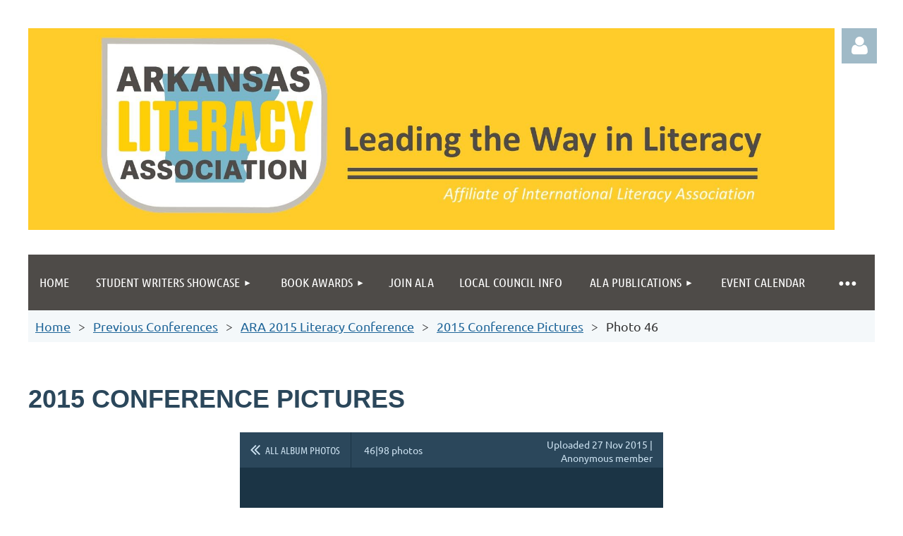

--- FILE ---
content_type: text/html; charset=utf-8
request_url: https://alaliteracy.org/2015-Conference-Pictures/47363875
body_size: 10978
content:
<!DOCTYPE html>
<html lang="en" class="no-js ">
	<head id="Head1">
<meta name="viewport" content="width=device-width, initial-scale=1.0">
<link href="https://sf.wildapricot.org/BuiltTheme/tinted_tiles_azure.v3.0/current/ce123aab/Styles/combined.css" rel="stylesheet" type="text/css" /><link href="https://alaliteracy.org/resources/theme/customStyles.css?t=637593547081840000" rel="stylesheet" type="text/css" /><link href="https://alaliteracy.org/resources/theme/user.css?t=636762003110000000" rel="stylesheet" type="text/css" /><link href="https://live-sf.wildapricot.org/WebUI/built9.10.0-1d00b0a/scripts/public/react/index-84b33b4.css" rel="stylesheet" type="text/css" /><link href="https://live-sf.wildapricot.org/WebUI/built9.10.0-1d00b0a/css/shared/ui/shared-ui-compiled.css" rel="stylesheet" type="text/css" /><script type="text/javascript" language="javascript" id="idJavaScriptEnvironment">var bonaPage_BuildVer='9.10.0-1d00b0a';
var bonaPage_AdminBackendUrl = '/admin/';
var bonaPage_StatRes='https://live-sf.wildapricot.org/WebUI/';
var bonaPage_InternalPageType = { isUndefinedPage : false,isWebPage : true,isAdminPage : false,isDialogPage : false,isSystemPage : false,isErrorPage : false,isError404Page : false };
var bonaPage_PageView = { isAnonymousView : true,isMemberView : false,isAdminView : false };
var WidgetMode = 0;
var bonaPage_IsUserAnonymous = true;
var bonaPage_ThemeVer='ce123aab636762003110000000637593547081840000'; var bonaPage_ThemeId = 'tinted_tiles_azure.v3.0'; var bonaPage_ThemeVersion = '3.0';
var bonaPage_id='18121'; version_id='';
if (bonaPage_InternalPageType && (bonaPage_InternalPageType.isSystemPage || bonaPage_InternalPageType.isWebPage) && window.self !== window.top) { var success = true; try { var tmp = top.location.href; if (!tmp) { top.location = self.location; } } catch (err) { try { if (self != top) { top.location = self.location; } } catch (err) { try { if (self != top) { top = self; } success = false; } catch (err) { success = false; } } success = false; } if (!success) { window.onload = function() { document.open('text/html', 'replace'); document.write('<ht'+'ml><he'+'ad></he'+'ad><bo'+'dy><h1>Wrong document context!</h1></bo'+'dy></ht'+'ml>'); document.close(); } } }
try { function waMetricsGlobalHandler(args) { if (WA.topWindow.waMetricsOuterGlobalHandler && typeof(WA.topWindow.waMetricsOuterGlobalHandler) === 'function') { WA.topWindow.waMetricsOuterGlobalHandler(args); }}} catch(err) {}
 try { if (parent && parent.BonaPage) parent.BonaPage.implementBonaPage(window); } catch (err) { }
try { document.write('<style type="text/css"> .WaHideIfJSEnabled, .HideIfJSEnabled { display: none; } </style>'); } catch(err) {}
var bonaPage_WebPackRootPath = 'https://live-sf.wildapricot.org/WebUI/built9.10.0-1d00b0a/scripts/public/react/';</script><script type="text/javascript" language="javascript" src="https://live-sf.wildapricot.org/WebUI/built9.10.0-1d00b0a/scripts/shared/bonapagetop/bonapagetop-compiled.js" id="idBonaPageTop"></script><script type="text/javascript" language="javascript" src="https://live-sf.wildapricot.org/WebUI/built9.10.0-1d00b0a/scripts/public/react/index-84b33b4.js" id="ReactPublicJs"></script><script type="text/javascript" language="javascript" src="https://live-sf.wildapricot.org/WebUI/built9.10.0-1d00b0a/scripts/shared/ui/shared-ui-compiled.js" id="idSharedJs"></script><script type="text/javascript" language="javascript" src="https://live-sf.wildapricot.org/WebUI/built9.10.0-1d00b0a/General.js" id=""></script><script type="text/javascript" language="javascript" src="https://sf.wildapricot.org/BuiltTheme/tinted_tiles_azure.v3.0/current/ce123aab/Scripts/combined.js" id=""></script><title>Arkansas Literacy Association - Untitled page</title>
<meta name="apple-itunes-app" content="app-id=1220348450, app-argument="><link rel="search" type="application/opensearchdescription+xml" title="alaliteracy.org" href="/opensearch.ashx" /></head>
	<body id="PAGEID_18121" class="publicContentView LayoutMain">
<div class="mLayout layoutMain" id="mLayout">

<div class="mobilePanelContainer">
<div id="id_MobilePanel" data-componentId="MobilePanel" class="WaPlaceHolder WaPlaceHolderMobilePanel" style=""><div style=""><div id="id_QFpB82d" class="WaGadgetOnly WaGadgetMobilePanel  gadgetStyleNone" style="" data-componentId="QFpB82d" ><div class="mobilePanel">
	
	<div class="mobilePanelButton buttonMenu" title="Menu">Menu</div>
<div class="mobilePanelButton buttonLogin" title="Log in">Log in</div>
<div class="menuInner">
		<ul class="firstLevel">
<li class=" ">
	<div class="item">
		<a href="https://alaliteracy.org/" title="Home"><span>Home</span></a>
</div>
</li>
	
<li class=" dir">
	<div class="item">
		<a href="https://alaliteracy.org/Student-Writers-Showcase" title="Student Writers Showcase"><span>Student Writers Showcase</span></a>
<ul class="secondLevel">
<li class=" ">
	<div class="item">
		<a href="https://alaliteracy.org/Writers-Showcase-Topic" title="Writers Showcase Topic"><span>Writers Showcase Topic</span></a>
</div>
</li>
	
</ul>
</div>
</li>
	
<li class=" dir">
	<div class="item">
		<a href="https://alaliteracy.org/Book-Awards" title="Book Awards"><span>Book Awards</span></a>
<ul class="secondLevel">
<li class=" dir">
	<div class="item">
		<a href="https://alaliteracy.org/AR-Book-Awards" title="C.M. Simon and Diamond"><span>C.M. Simon and Diamond</span></a>
<ul class="secondLevel">
<li class=" ">
	<div class="item">
		<a href="https://alaliteracy.org/CMS-Video-Promos" title="CMS Video Promos"><span>CMS Video Promos</span></a>
</div>
</li>
	
</ul>
</div>
</li>
	
<li class=" ">
	<div class="item">
		<a href="https://alaliteracy.org/AR-Teen-Book-Award" title="AR Teen Book Award"><span>AR Teen Book Award</span></a>
</div>
</li>
	
</ul>
</div>
</li>
	
<li class=" ">
	<div class="item">
		<a href="https://alaliteracy.org/join-ala" title="Join ALA"><span>Join ALA</span></a>
</div>
</li>
	
<li class=" ">
	<div class="item">
		<a href="https://alaliteracy.org/Local-Council-Info" title="Local Council Info"><span>Local Council Info</span></a>
</div>
</li>
	
<li class=" dir">
	<div class="item">
		<a href="https://alaliteracy.org/page-18144" title="ALA Publications"><span>ALA Publications</span></a>
<ul class="secondLevel">
<li class=" dir">
	<div class="item">
		<a href="https://alaliteracy.org/The-Reader" title="The Reader"><span>The Reader</span></a>
<ul class="secondLevel">
<li class=" ">
	<div class="item">
		<a href="https://alaliteracy.org/Call-for-Manuscripts" title="Call for Manuscripts"><span>Call for Manuscripts</span></a>
</div>
</li>
	
</ul>
</div>
</li>
	
<li class=" ">
	<div class="item">
		<a href="https://alaliteracy.org/Writers-Showcase-Magazine" title="Writers Showcase Magazine"><span>Writers Showcase Magazine</span></a>
</div>
</li>
	
</ul>
</div>
</li>
	
<li class=" ">
	<div class="item">
		<a href="https://alaliteracy.org/events" title="Event Calendar"><span>Event Calendar</span></a>
</div>
</li>
	
<li class=" dir">
	<div class="item">
		<a href="https://alaliteracy.org/Awards-and-Grants" title="ALA Awards and Grants"><span>ALA Awards and Grants</span></a>
<ul class="secondLevel">
<li class=" ">
	<div class="item">
		<a href="https://alaliteracy.org/Admin-in-Reading-Award" title="Admin in Reading Award"><span>Admin in Reading Award</span></a>
</div>
</li>
	
<li class=" ">
	<div class="item">
		<a href="https://alaliteracy.org/Celebrate-Literacy" title="Celebrate Literacy"><span>Celebrate Literacy</span></a>
</div>
</li>
	
<li class=" ">
	<div class="item">
		<a href="https://alaliteracy.org/Local-Council-Grant-Form" title="Local Council Grant Form"><span>Local Council Grant Form</span></a>
</div>
</li>
	
</ul>
</div>
</li>
	
<li class=" ">
	<div class="item">
		<a href="https://alaliteracy.org/Awards-and-Recognitions" title="Awards and Recognitions"><span>Awards and Recognitions</span></a>
</div>
</li>
	
<li class=" dir">
	<div class="item">
		<a href="https://alaliteracy.org/about-us" title="About ALA"><span>About ALA</span></a>
<ul class="secondLevel">
<li class=" ">
	<div class="item">
		<a href="https://alaliteracy.org/page-18278" title="Note from Chair"><span>Note from Chair</span></a>
</div>
</li>
	
<li class=" ">
	<div class="item">
		<a href="https://alaliteracy.org/ala-officer" title="ALA Officers"><span>ALA Officers</span></a>
</div>
</li>
	
<li class=" dir">
	<div class="item">
		<a href="https://alaliteracy.org/ALA-Committees" title="ALA Committees"><span>ALA Committees</span></a>
<ul class="secondLevel">
<li class=" ">
	<div class="item">
		<a href="https://alaliteracy.org/Celebrate-Literacy-Guidelines" title="Celebrate Literacy Guidelines"><span>Celebrate Literacy Guidelines</span></a>
</div>
</li>
	
</ul>
</div>
</li>
	
</ul>
</div>
</li>
	
<li class=" ">
	<div class="item">
		<a href="https://alaliteracy.org/Local-and-State-Leader-Resources" title="Local and State Leader Resources"><span>Local and State Leader Resources</span></a>
</div>
</li>
	
<li class=" dir">
	<div class="item">
		<a href="https://alaliteracy.org/Previous-Conferences" title="Previous Conferences"><span>Previous Conferences</span></a>
<ul class="secondLevel">
<li class=" dir">
	<div class="item">
		<a href="https://alaliteracy.org/2023-Lit-Conf" title="2023 Literacy Conference"><span>2023 Literacy Conference</span></a>
<ul class="secondLevel">
<li class=" ">
	<div class="item">
		<a href="https://alaliteracy.org/Mini-Keynotes" title="Mini-Keynotes"><span>Mini-Keynotes</span></a>
</div>
</li>
	
<li class=" ">
	<div class="item">
		<a href="https://alaliteracy.org/Presenter-Materials" title="Presenter Materials"><span>Presenter Materials</span></a>
</div>
</li>
	
<li class=" ">
	<div class="item">
		<a href="https://alaliteracy.org/2023-Conf-Exhibits" title="2023 Conf Exhibits"><span>2023 Conf Exhibits</span></a>
</div>
</li>
	
<li class=" ">
	<div class="item">
		<a href="https://alaliteracy.org/23-Conf-Luncheons" title="23 Conf Luncheons"><span>23 Conf Luncheons</span></a>
</div>
</li>
	
</ul>
</div>
</li>
	
<li class=" dir">
	<div class="item">
		<a href="https://alaliteracy.org/Conference-2022" title="Conference 2022"><span>Conference 2022</span></a>
<ul class="secondLevel">
<li class=" ">
	<div class="item">
		<a href="https://alaliteracy.org/Conf-Keynotes" title="Conf Keynotes"><span>Conf Keynotes</span></a>
</div>
</li>
	
<li class=" ">
	<div class="item">
		<a href="https://alaliteracy.org/Mini-Keynote" title="Mini-Keynote"><span>Mini-Keynote</span></a>
</div>
</li>
	
<li class=" ">
	<div class="item">
		<a href="https://alaliteracy.org/Speaker-Handouts-22" title="Speaker Handouts"><span>Speaker Handouts</span></a>
</div>
</li>
	
<li class=" ">
	<div class="item">
		<a href="https://alaliteracy.org/Conf-Exhibits" title="Conf Exhibits"><span>Conf Exhibits</span></a>
</div>
</li>
	
<li class=" ">
	<div class="item">
		<a href="https://alaliteracy.org/Conf-Registration" title="Conf Registration"><span>Conf Registration</span></a>
</div>
</li>
	
<li class=" ">
	<div class="item">
		<a href="https://alaliteracy.org/Conf-Luncheons" title="Conf Luncheons"><span>Conf Luncheons</span></a>
</div>
</li>
	
</ul>
</div>
</li>
	
<li class=" dir">
	<div class="item">
		<a href="https://alaliteracy.org/49th-Conference" title="49th Conference"><span>49th Conference</span></a>
<ul class="secondLevel">
<li class=" ">
	<div class="item">
		<a href="https://alaliteracy.org/Presenter-Handouts" title="Presenter Handouts"><span>Presenter Handouts</span></a>
</div>
</li>
	
<li class=" ">
	<div class="item">
		<a href="https://alaliteracy.org/49th-Conference-Reg" title="49th Conference Registration"><span>49th Conference Registration</span></a>
</div>
</li>
	
<li class=" ">
	<div class="item">
		<a href="https://alaliteracy.org/Exhibit-Info" title="Exhibit Info"><span>Exhibit Info</span></a>
</div>
</li>
	
</ul>
</div>
</li>
	
<li class=" dir">
	<div class="item">
		<a href="https://alaliteracy.org/2020-Fall-Conf" title="2020 Fall Online Conf"><span>2020 Fall Online Conf</span></a>
<ul class="secondLevel">
<li class=" ">
	<div class="item">
		<a href="https://alaliteracy.org/page-18274" title="Online Conf Program"><span>Online Conf Program</span></a>
</div>
</li>
	
<li class=" ">
	<div class="item">
		<a href="https://alaliteracy.org/Conf-20_Speakers" title="Speakers"><span>Speakers</span></a>
</div>
</li>
	
<li class=" ">
	<div class="item">
		<a href="https://alaliteracy.org/Conf-20_Registration" title="Registration"><span>Registration</span></a>
</div>
</li>
	
<li class=" ">
	<div class="item">
		<a href="https://alaliteracy.org/20-Conf_Speaker-Proposals" title="Speaker Proposals"><span>Speaker Proposals</span></a>
</div>
</li>
	
</ul>
</div>
</li>
	
<li class=" dir">
	<div class="item">
		<a href="https://alaliteracy.org/2019-Fall-Conf" title="2019 Fall Conf"><span>2019 Fall Conf</span></a>
<ul class="secondLevel">
<li class=" ">
	<div class="item">
		<a href="https://alaliteracy.org/Fall-Conf-Reg" title="Fall Conf Registration"><span>Fall Conf Registration</span></a>
</div>
</li>
	
<li class=" ">
	<div class="item">
		<a href="https://alaliteracy.org/Fall-Conf-Speakers" title="Fall Conf Speakers"><span>Fall Conf Speakers</span></a>
</div>
</li>
	
<li class=" ">
	<div class="item">
		<a href="https://alaliteracy.org/2019-Fall-Conf-Speaker-Proposal" title="2019 Fall Conf Speaker Proposal"><span>2019 Fall Conf Speaker Proposal</span></a>
</div>
</li>
	
<li class=" ">
	<div class="item">
		<a href="https://alaliteracy.org/2019-Fall-Conf-Exhibitors" title="2019 Fall Conf Exhibitors"><span>2019 Fall Conf Exhibitors</span></a>
</div>
</li>
	
<li class=" ">
	<div class="item">
		<a href="https://alaliteracy.org/Conf-Session-Previews" title="Conf Session Previews"><span>Conf Session Previews</span></a>
</div>
</li>
	
<li class=" ">
	<div class="item">
		<a href="https://alaliteracy.org/AR-Author-Panel" title="AR Author Panel"><span>AR Author Panel</span></a>
</div>
</li>
	
<li class=" ">
	<div class="item">
		<a href="https://alaliteracy.org/Silent-Auction-2019" title="Silent Auction 2019"><span>Silent Auction 2019</span></a>
</div>
</li>
	
<li class=" ">
	<div class="item">
		<a href="https://alaliteracy.org/Speaker-Handouts-2019-Lit-Conf" title="Speaker Handouts 2019 Lit Conf"><span>Speaker Handouts 2019 Lit Conf</span></a>
</div>
</li>
	
</ul>
</div>
</li>
	
<li class=" dir">
	<div class="item">
		<a href="https://alaliteracy.org/2018-Fall-Conf" title="2018 Fall Conf"><span>2018 Fall Conf</span></a>
<ul class="secondLevel">
<li class=" ">
	<div class="item">
		<a href="https://alaliteracy.org/page-18204" title="Speaker Handouts"><span>Speaker Handouts</span></a>
</div>
</li>
	
<li class=" ">
	<div class="item">
		<a href="https://alaliteracy.org/Registration-2018" title="Registration 2018"><span>Registration 2018</span></a>
</div>
</li>
	
<li class=" ">
	<div class="item">
		<a href="https://alaliteracy.org/Session-Previews" title="Session Previews"><span>Session Previews</span></a>
</div>
</li>
	
<li class=" ">
	<div class="item">
		<a href="https://alaliteracy.org/Conf-Concert" title="Conf Concert"><span>Conf Concert</span></a>
</div>
</li>
	
<li class=" ">
	<div class="item">
		<a href="https://alaliteracy.org/conferencehotel" title="Conference Hotel"><span>Conference Hotel</span></a>
</div>
</li>
	
<li class=" dir">
	<div class="item">
		<a href="https://alaliteracy.org/Conference-Speakers" title="Conference Speakers"><span>Conference Speakers</span></a>
<ul class="secondLevel">
<li class=" ">
	<div class="item">
		<a href="https://alaliteracy.org/Speaker-Bios" title="Speaker Bios"><span>Speaker Bios</span></a>
</div>
</li>
	
</ul>
</div>
</li>
	
<li class=" dir">
	<div class="item">
		<a href="https://alaliteracy.org/Exhibit-Booths" title="Exhibit Booths"><span>Exhibit Booths</span></a>
<ul class="secondLevel">
<li class=" ">
	<div class="item">
		<a href="https://alaliteracy.org/Exhibitor-Booth-Contract-Online-Registration" title="Exhibitor Booth Contract Online Registration"><span>Exhibitor Booth Contract Online Registration</span></a>
</div>
</li>
	
</ul>
</div>
</li>
	
<li class=" ">
	<div class="item">
		<a href="https://alaliteracy.org/Conference-Sponsorship" title="Conference Sponsorship"><span>Conference Sponsorship</span></a>
</div>
</li>
	
<li class=" ">
	<div class="item">
		<a href="https://alaliteracy.org/Promo-Materials" title="Promo Materials"><span>Promo Materials</span></a>
</div>
</li>
	
<li class=" ">
	<div class="item">
		<a href="https://alaliteracy.org/T-Shirt" title="T-Shirt"><span>T-Shirt</span></a>
</div>
</li>
	
<li class=" ">
	<div class="item">
		<a href="https://alaliteracy.org/silent-auction" title="Silent Auction"><span>Silent Auction</span></a>
</div>
</li>
	
<li class=" ">
	<div class="item">
		<a href="https://alaliteracy.org/Student-Session" title="Student Session"><span>Student Session</span></a>
</div>
</li>
	
<li class=" ">
	<div class="item">
		<a href="https://alaliteracy.org/Arkansas-Authors_Conf" title="Arkansas Authors_Conf"><span>Arkansas Authors_Conf</span></a>
</div>
</li>
	
</ul>
</div>
</li>
	
<li class=" dir">
	<div class="item">
		<a href="https://alaliteracy.org/ARA-2017-Literacy-Conference" title="ARA 2017 Literacy Conference"><span>ARA 2017 Literacy Conference</span></a>
<ul class="secondLevel">
<li class=" ">
	<div class="item">
		<a href="https://alaliteracy.org/Registration_2017" title="Registration 2017"><span>Registration 2017</span></a>
</div>
</li>
	
<li class=" ">
	<div class="item">
		<a href="https://alaliteracy.org/page-18160" title="Conference Program"><span>Conference Program</span></a>
</div>
</li>
	
<li class=" ">
	<div class="item">
		<a href="https://alaliteracy.org/Speakers-2017" title="Speakers 2017"><span>Speakers 2017</span></a>
</div>
</li>
	
<li class=" ">
	<div class="item">
		<a href="https://alaliteracy.org/Author-Luncheons" title="Author Luncheons"><span>Author Luncheons</span></a>
</div>
</li>
	
<li class=" ">
	<div class="item">
		<a href="https://alaliteracy.org/Conf-Publicity-Info" title="Conf Publicity Info"><span>Conf Publicity Info</span></a>
</div>
</li>
	
<li class=" ">
	<div class="item">
		<a href="https://alaliteracy.org/page-18205" title="Conference Evaluation"><span>Conference Evaluation</span></a>
</div>
</li>
	
</ul>
</div>
</li>
	
<li class=" dir">
	<div class="item">
		<a href="https://alaliteracy.org/ara-2016-literacy-conference" title="ARA 2016 Literacy Conference"><span>ARA 2016 Literacy Conference</span></a>
<ul class="secondLevel">
<li class=" ">
	<div class="item">
		<a href="https://alaliteracy.org/Bamboo-Online-App" title="Bamboo Online App"><span>Bamboo Online App</span></a>
</div>
</li>
	
<li class=" ">
	<div class="item">
		<a href="https://alaliteracy.org/Speaker-Handouts" title="Speaker Handouts"><span>Speaker Handouts</span></a>
</div>
</li>
	
<li class=" ">
	<div class="item">
		<a href="https://alaliteracy.org/Arkansas-Authors" title="Arkansas Authors"><span>Arkansas Authors</span></a>
</div>
</li>
	
<li class=" ">
	<div class="item">
		<a href="https://alaliteracy.org/Childrens-Book-Award-Celebration" title="Children&#39;s Book Award Celebration"><span>Children&#39;s Book Award Celebration</span></a>
</div>
</li>
	
<li class=" ">
	<div class="item">
		<a href="https://alaliteracy.org/Literacy-Leaders" title="Literacy Leader Recognition"><span>Literacy Leader Recognition</span></a>
</div>
</li>
	
<li class=" ">
	<div class="item">
		<a href="https://alaliteracy.org/Speaker-Releases" title="Speaker Releases"><span>Speaker Releases</span></a>
</div>
</li>
	
<li class=" ">
	<div class="item">
		<a href="https://alaliteracy.org/Student-Symposium" title="Student Symposium"><span>Student Symposium</span></a>
</div>
</li>
	
<li class=" ">
	<div class="item">
		<a href="https://alaliteracy.org/30-Under-30" title="30 Under 30"><span>30 Under 30</span></a>
</div>
</li>
	
<li class=" ">
	<div class="item">
		<a href="https://alaliteracy.org/Registration" title="Registration"><span>Registration</span></a>
</div>
</li>
	
</ul>
</div>
</li>
	
<li class=" dir">
	<div class="item">
		<a href="https://alaliteracy.org/ARA-2015-Literacy-Conference" title="ARA 2015 Literacy Conference"><span>ARA 2015 Literacy Conference</span></a>
<ul class="secondLevel">
<li class="sel ">
	<div class="item">
		<a href="https://alaliteracy.org/2015-Conference-Pictures" title="2015 Conference Pictures"><span>2015 Conference Pictures</span></a>
</div>
</li>
	
</ul>
</div>
</li>
	
<li class=" ">
	<div class="item">
		<a href="https://alaliteracy.org/Conference-2013" title="Conference 2013"><span>Conference 2013</span></a>
</div>
</li>
	
<li class=" ">
	<div class="item">
		<a href="https://alaliteracy.org/Conference-2012" title="Conference 2012"><span>Conference 2012</span></a>
</div>
</li>
	
</ul>
</div>
</li>
	
<li class=" ">
	<div class="item">
		<a href="https://alaliteracy.org/AR-Authors" title="AR Authors Week"><span>AR Authors Week</span></a>
</div>
</li>
	
<li class=" dir">
	<div class="item">
		<a href="https://alaliteracy.org/forums" title="Forums"><span>Forums</span></a>
<ul class="secondLevel">
<li class=" ">
	<div class="item">
		<a href="https://alaliteracy.org/forum" title="Professional forum"><span>Professional forum</span></a>
</div>
</li>
	
<li class=" ">
	<div class="item">
		<a href="https://alaliteracy.org/Social-forum" title="Social forum"><span>Social forum</span></a>
</div>
</li>
	
</ul>
</div>
</li>
	
<li class=" dir">
	<div class="item">
		<a href="https://alaliteracy.org/Archives" title="Archives"><span>Archives</span></a>
<ul class="secondLevel">
<li class=" ">
	<div class="item">
		<a href="https://alaliteracy.org/board-minutes" title="Board Minutes"><span>Board Minutes</span></a>
</div>
</li>
	
<li class=" ">
	<div class="item">
		<a href="https://alaliteracy.org/CLI-2014" title="CLI 2014"><span>CLI 2014</span></a>
</div>
</li>
	
<li class=" ">
	<div class="item">
		<a href="https://alaliteracy.org/2011-Conference-Handouts" title="2011 Conference Handouts"><span>2011 Conference Handouts</span></a>
</div>
</li>
	
</ul>
</div>
</li>
	
<li class=" ">
	<div class="item">
		<a href="https://alaliteracy.org/Contact" title="Contact"><span>Contact</span></a>
</div>
</li>
	
<li class=" ">
	<div class="item">
		<a href="https://alaliteracy.org/directory" title="Directory"><span>Directory</span></a>
</div>
</li>
	
</ul>
	</div>

	<div class="loginInner">
<div class="loginContainerForm oAuthIsfalse">
<form method="post" action="https://alaliteracy.org/Sys/Login" id="id_QFpB82d_form" class="generalLoginBox"  data-disableInAdminMode="true">
<input type="hidden" name="ReturnUrl" id="id_QFpB82d_returnUrl" value="">
				<input type="hidden" name="browserData" id="id_QFpB82d_browserField">
<div class="loginUserName">
<div class="loginUserNameTextBox">
		<input name="email" type="text" maxlength="100" placeholder="Email"  id="id_QFpB82d_userName" tabindex="1" class="emailTextBoxControl"/>
	</div>
</div><div class="loginPassword">
<div class="loginPasswordTextBox">
		<input name="password" type="password" placeholder="Password" maxlength="50" id="id_QFpB82d_password" tabindex="2" class="passwordTextBoxControl" autocomplete="off"/>
	</div>
</div> 
    <input id="g-recaptcha-invisible_QFpB82d" name="g-recaptcha-invisible" value="recaptcha" type="hidden"/> 
    <div id="recapcha_placeholder_QFpB82d" style="display:none"></div>
    <span id="idReCaptchaValidator_QFpB82d" errorMessage="Please verify that you are not a robot" style="display:none" validatorType="method" ></span>
    <script>
        $("#idReCaptchaValidator_QFpB82d").on( "wavalidate", function(event, validationResult) {
            if (grecaptcha.getResponse(widgetId_QFpB82d).length == 0){
                grecaptcha.execute(widgetId_QFpB82d);	
                validationResult.shouldStopValidation = true;
                return;
            }

            validationResult.result = true;
        });
  
            var widgetId_QFpB82d;

            var onloadCallback_QFpB82d = function() {
                // Renders the HTML element with id 'recapcha_placeholder_QFpB82d' as a reCAPTCHA widget.
                // The id of the reCAPTCHA widget is assigned to 'widgetId_QFpB82d'.
                widgetId_QFpB82d = grecaptcha.render('recapcha_placeholder_QFpB82d', {
                'sitekey' : '6LfmM_UhAAAAAJSHT-BwkAlQgN0mMViOmaK7oEIV',
                'size': 'invisible',
                'callback': function(){
                    document.getElementById('g-recaptcha-invisible_QFpB82d').form.submit();
                },
                'theme' : 'light'
            });
        };
    </script>
	
    <script src="https://www.google.com/recaptcha/api.js?onload=onloadCallback_QFpB82d&render=explicit" async defer></script>

 <div class="loginActionRememberMe">
		<input id="id_QFpB82d_rememberMe" type="checkbox" name="rememberMe" tabindex="3" class="rememberMeCheckboxControl"/>
		<label for="id_QFpB82d_rememberMe">Remember me</label>
	</div>
<div class="loginPasswordForgot">
		<a href="https://alaliteracy.org/Sys/ResetPasswordRequest">Forgot password</a>
	</div>
<div class="loginAction">
	<input type="submit" name="ctl03$ctl02$loginViewControl$loginControl$Login" value="Log in" id="id_QFpB82d_loginAction" onclick="if (!browserInfo.clientCookiesEnabled()) {alert('Warning: browser cookies disabled. Please enable them to use this website.'); return false;}" tabindex="4" class="loginButton loginButtonControl"/>
</div></form></div>
</div>

</div>

<script type="text/javascript">

jq$(function()
{
	var gadget = jq$('#id_QFpB82d'),
		menuContainer = gadget.find('.menuInner'),
		loginContainer = gadget.find('.loginInner');

	gadget.find('.buttonMenu').on("click",function()
	{
		menuContainer.toggle();
		loginContainer.hide();
		jq$(this).toggleClass('active');
        jq$('.buttonLogin').removeClass('active');
		return false;
	});

	gadget.find('.buttonLogin').on("click",function()
	{
		loginContainer.toggle();
		menuContainer.hide();
		jq$(this).toggleClass('active');
        jq$('.buttonMenu').removeClass('active');
		return false;
	});

	gadget.find('.mobilePanel').on("click",function(event)
	{
        if( !(jq$(event.target).parents('.loginInner').size() || event.target.className == 'loginInner') )
        {
            menuContainer.hide();
            loginContainer.hide();
            jq$('.buttonLogin').removeClass('active');
            jq$('.buttonMenu').removeClass('active');
        }

        event.stopPropagation();
	});

	jq$('body').on("click",function()
	{
		menuContainer.hide();
		loginContainer.hide();
		jq$('.buttonLogin').removeClass('active');
        jq$('.buttonMenu').removeClass('active');
	});


	// login
	var browserField = document.getElementById('id_QFpB82d' + '_browserField');

	if (browserField)
	{
		browserField.value = browserInfo.getBrowserCapabilitiesData();
	}

	jq$('#id_QFpB82d' + '_form').FormValidate();
	jq$('.WaGadgetMobilePanel form').attr('data-disableInAdminMode', 'false');

});

</script></div></div>
</div></div>

		<!-- header zone -->
		<div class="zonePlace zoneHeader1">
<div id="idHeaderContentHolder" data-componentId="Header" class="WaPlaceHolder WaPlaceHolderHeader" style=""><div style="padding-top:40px;"><div id="id_S6CyWvo" data-componentId="S6CyWvo" class="WaLayoutContainerOnly" style="color: #FFCD00;margin-bottom:30px;"><table cellspacing="0" cellpadding="0" class="WaLayoutTable" style=""><tr data-componentId="S6CyWvo_row" class="WaLayoutRow"><td id="id_eN4R7DL" data-componentId="eN4R7DL" class="WaLayoutItem" style="width:96%;"><div id="id_Chq2A5j" class="WaLayoutPlaceHolder placeHolderContainer" data-componentId="Chq2A5j" style=""><div style=""><div id="id_rV4JPs5" class="WaGadgetOnly WaGadgetContent  gadgetStyleNone" style="" data-componentId="rV4JPs5" ><div class="gadgetStyleBody gadgetContentEditableArea" style="" data-editableArea="0" data-areaHeight="auto">
<p><img src="/resources/Pictures/2020%20July.jpg" alt="" title="" border="0"><br></p></div>
</div></div></div></td><td style="width:10px;" data-componentId="eN4R7DL_separator" class="WaLayoutSeparator"><div style="width: inherit;"></div></td><td id="id_lQm1Hlu" data-componentId="lQm1Hlu" class="WaLayoutItem" style="width:4%;"><div id="id_oNEh9TV" class="WaLayoutPlaceHolder placeHolderContainer" data-componentId="oNEh9TV" style=""><div style=""><div id="id_IOTD79t" class="WaGadgetOnly WaGadgetLoginButton  gadgetStyleNone" style="margin-top:0px;margin-bottom:0px;" data-componentId="IOTD79t" ><div class="alignRight unauthorized">
  <div class="loginContainer">
    <a class="loginLink" href="https://alaliteracy.org/Sys/Login" title="Log in">Log in</a>
  </div>
  </div>
<script>
  jq$(function() {
    var gadgetId = jq$('#id_IOTD79t'),
        containerBox = gadgetId.find('.loginPanel'),
        loginLink = gadgetId.find('.loginLink'),
        transitionTime = 300;

    containerBox.isOpening = false;

    loginLink.on('click',function() {
      if (containerBox.css("visibility") == 'visible') {
        loginLink.removeClass('hover');
        containerBox.animate({ 'opacity': '0' }, transitionTime, function() {
          containerBox.css('visibility','hidden');
          containerBox.css('display','none');
        });
      } else {
        loginLink.addClass('hover');
        containerBox.isOpening = true;
        containerBox.css('display','block');
        containerBox.css('visibility','visible');
        containerBox.animate({ 'opacity': '1' }, transitionTime, function() {
          containerBox.isOpening = false;
        });
      }
    });
    
    containerBox.on('click', function(e) { e.stopPropagation(); });

    jq$('body').on('click',function() {
      if (containerBox.css("visibility") == 'visible' && !containerBox.isOpening) {
        loginLink.removeClass('hover');
        containerBox.animate({ 'opacity': '0' }, transitionTime, function() {
          containerBox.css('visibility','hidden');
          containerBox.css('display','none');
        });
      }
    });
  });
</script>
</div></div></div></td></tr></table> </div></div>
</div></div>
		<div class="zonePlace zoneHeader2">
<div id="id_Header1" data-componentId="Header1" class="WaPlaceHolder WaPlaceHolderHeader1" style="background-color:#F4F8FA;"><div style="padding-top:0px;padding-right:0px;padding-bottom:10px;padding-left:0px;"><div id="id_yOhi7Wr" class="WaGadgetFirst WaGadgetMenuHorizontal  gadgetStyleNone" style="margin-bottom:10px;" data-componentId="yOhi7Wr" ><div class="menuBackground"></div>
<div class="menuInner">
	<ul class="firstLevel">
<li class=" ">
	<div class="item">
		<a href="https://alaliteracy.org/" title="Home"><span>Home</span></a>
</div>
</li>
	
<li class=" dir">
	<div class="item">
		<a href="https://alaliteracy.org/Student-Writers-Showcase" title="Student Writers Showcase"><span>Student Writers Showcase</span></a>
<ul class="secondLevel">
<li class=" ">
	<div class="item">
		<a href="https://alaliteracy.org/Writers-Showcase-Topic" title="Writers Showcase Topic"><span>Writers Showcase Topic</span></a>
</div>
</li>
	
</ul>
</div>
</li>
	
<li class=" dir">
	<div class="item">
		<a href="https://alaliteracy.org/Book-Awards" title="Book Awards"><span>Book Awards</span></a>
<ul class="secondLevel">
<li class=" dir">
	<div class="item">
		<a href="https://alaliteracy.org/AR-Book-Awards" title="C.M. Simon and Diamond"><span>C.M. Simon and Diamond</span></a>
<ul class="secondLevel">
<li class=" ">
	<div class="item">
		<a href="https://alaliteracy.org/CMS-Video-Promos" title="CMS Video Promos"><span>CMS Video Promos</span></a>
</div>
</li>
	
</ul>
</div>
</li>
	
<li class=" ">
	<div class="item">
		<a href="https://alaliteracy.org/AR-Teen-Book-Award" title="AR Teen Book Award"><span>AR Teen Book Award</span></a>
</div>
</li>
	
</ul>
</div>
</li>
	
<li class=" ">
	<div class="item">
		<a href="https://alaliteracy.org/join-ala" title="Join ALA"><span>Join ALA</span></a>
</div>
</li>
	
<li class=" ">
	<div class="item">
		<a href="https://alaliteracy.org/Local-Council-Info" title="Local Council Info"><span>Local Council Info</span></a>
</div>
</li>
	
<li class=" dir">
	<div class="item">
		<a href="https://alaliteracy.org/page-18144" title="ALA Publications"><span>ALA Publications</span></a>
<ul class="secondLevel">
<li class=" dir">
	<div class="item">
		<a href="https://alaliteracy.org/The-Reader" title="The Reader"><span>The Reader</span></a>
<ul class="secondLevel">
<li class=" ">
	<div class="item">
		<a href="https://alaliteracy.org/Call-for-Manuscripts" title="Call for Manuscripts"><span>Call for Manuscripts</span></a>
</div>
</li>
	
</ul>
</div>
</li>
	
<li class=" ">
	<div class="item">
		<a href="https://alaliteracy.org/Writers-Showcase-Magazine" title="Writers Showcase Magazine"><span>Writers Showcase Magazine</span></a>
</div>
</li>
	
</ul>
</div>
</li>
	
<li class=" ">
	<div class="item">
		<a href="https://alaliteracy.org/events" title="Event Calendar"><span>Event Calendar</span></a>
</div>
</li>
	
<li class=" dir">
	<div class="item">
		<a href="https://alaliteracy.org/Awards-and-Grants" title="ALA Awards and Grants"><span>ALA Awards and Grants</span></a>
<ul class="secondLevel">
<li class=" ">
	<div class="item">
		<a href="https://alaliteracy.org/Admin-in-Reading-Award" title="Admin in Reading Award"><span>Admin in Reading Award</span></a>
</div>
</li>
	
<li class=" ">
	<div class="item">
		<a href="https://alaliteracy.org/Celebrate-Literacy" title="Celebrate Literacy"><span>Celebrate Literacy</span></a>
</div>
</li>
	
<li class=" ">
	<div class="item">
		<a href="https://alaliteracy.org/Local-Council-Grant-Form" title="Local Council Grant Form"><span>Local Council Grant Form</span></a>
</div>
</li>
	
</ul>
</div>
</li>
	
<li class=" ">
	<div class="item">
		<a href="https://alaliteracy.org/Awards-and-Recognitions" title="Awards and Recognitions"><span>Awards and Recognitions</span></a>
</div>
</li>
	
<li class=" dir">
	<div class="item">
		<a href="https://alaliteracy.org/about-us" title="About ALA"><span>About ALA</span></a>
<ul class="secondLevel">
<li class=" ">
	<div class="item">
		<a href="https://alaliteracy.org/page-18278" title="Note from Chair"><span>Note from Chair</span></a>
</div>
</li>
	
<li class=" ">
	<div class="item">
		<a href="https://alaliteracy.org/ala-officer" title="ALA Officers"><span>ALA Officers</span></a>
</div>
</li>
	
<li class=" dir">
	<div class="item">
		<a href="https://alaliteracy.org/ALA-Committees" title="ALA Committees"><span>ALA Committees</span></a>
<ul class="secondLevel">
<li class=" ">
	<div class="item">
		<a href="https://alaliteracy.org/Celebrate-Literacy-Guidelines" title="Celebrate Literacy Guidelines"><span>Celebrate Literacy Guidelines</span></a>
</div>
</li>
	
</ul>
</div>
</li>
	
</ul>
</div>
</li>
	
<li class=" ">
	<div class="item">
		<a href="https://alaliteracy.org/Local-and-State-Leader-Resources" title="Local and State Leader Resources"><span>Local and State Leader Resources</span></a>
</div>
</li>
	
<li class=" dir">
	<div class="item">
		<a href="https://alaliteracy.org/Previous-Conferences" title="Previous Conferences"><span>Previous Conferences</span></a>
<ul class="secondLevel">
<li class=" dir">
	<div class="item">
		<a href="https://alaliteracy.org/2023-Lit-Conf" title="2023 Literacy Conference"><span>2023 Literacy Conference</span></a>
<ul class="secondLevel">
<li class=" ">
	<div class="item">
		<a href="https://alaliteracy.org/Mini-Keynotes" title="Mini-Keynotes"><span>Mini-Keynotes</span></a>
</div>
</li>
	
<li class=" ">
	<div class="item">
		<a href="https://alaliteracy.org/Presenter-Materials" title="Presenter Materials"><span>Presenter Materials</span></a>
</div>
</li>
	
<li class=" ">
	<div class="item">
		<a href="https://alaliteracy.org/2023-Conf-Exhibits" title="2023 Conf Exhibits"><span>2023 Conf Exhibits</span></a>
</div>
</li>
	
<li class=" ">
	<div class="item">
		<a href="https://alaliteracy.org/23-Conf-Luncheons" title="23 Conf Luncheons"><span>23 Conf Luncheons</span></a>
</div>
</li>
	
</ul>
</div>
</li>
	
<li class=" dir">
	<div class="item">
		<a href="https://alaliteracy.org/Conference-2022" title="Conference 2022"><span>Conference 2022</span></a>
<ul class="secondLevel">
<li class=" ">
	<div class="item">
		<a href="https://alaliteracy.org/Conf-Keynotes" title="Conf Keynotes"><span>Conf Keynotes</span></a>
</div>
</li>
	
<li class=" ">
	<div class="item">
		<a href="https://alaliteracy.org/Mini-Keynote" title="Mini-Keynote"><span>Mini-Keynote</span></a>
</div>
</li>
	
<li class=" ">
	<div class="item">
		<a href="https://alaliteracy.org/Speaker-Handouts-22" title="Speaker Handouts"><span>Speaker Handouts</span></a>
</div>
</li>
	
<li class=" ">
	<div class="item">
		<a href="https://alaliteracy.org/Conf-Exhibits" title="Conf Exhibits"><span>Conf Exhibits</span></a>
</div>
</li>
	
<li class=" ">
	<div class="item">
		<a href="https://alaliteracy.org/Conf-Registration" title="Conf Registration"><span>Conf Registration</span></a>
</div>
</li>
	
<li class=" ">
	<div class="item">
		<a href="https://alaliteracy.org/Conf-Luncheons" title="Conf Luncheons"><span>Conf Luncheons</span></a>
</div>
</li>
	
</ul>
</div>
</li>
	
<li class=" dir">
	<div class="item">
		<a href="https://alaliteracy.org/49th-Conference" title="49th Conference"><span>49th Conference</span></a>
<ul class="secondLevel">
<li class=" ">
	<div class="item">
		<a href="https://alaliteracy.org/Presenter-Handouts" title="Presenter Handouts"><span>Presenter Handouts</span></a>
</div>
</li>
	
<li class=" ">
	<div class="item">
		<a href="https://alaliteracy.org/49th-Conference-Reg" title="49th Conference Registration"><span>49th Conference Registration</span></a>
</div>
</li>
	
<li class=" ">
	<div class="item">
		<a href="https://alaliteracy.org/Exhibit-Info" title="Exhibit Info"><span>Exhibit Info</span></a>
</div>
</li>
	
</ul>
</div>
</li>
	
<li class=" dir">
	<div class="item">
		<a href="https://alaliteracy.org/2020-Fall-Conf" title="2020 Fall Online Conf"><span>2020 Fall Online Conf</span></a>
<ul class="secondLevel">
<li class=" ">
	<div class="item">
		<a href="https://alaliteracy.org/page-18274" title="Online Conf Program"><span>Online Conf Program</span></a>
</div>
</li>
	
<li class=" ">
	<div class="item">
		<a href="https://alaliteracy.org/Conf-20_Speakers" title="Speakers"><span>Speakers</span></a>
</div>
</li>
	
<li class=" ">
	<div class="item">
		<a href="https://alaliteracy.org/Conf-20_Registration" title="Registration"><span>Registration</span></a>
</div>
</li>
	
<li class=" ">
	<div class="item">
		<a href="https://alaliteracy.org/20-Conf_Speaker-Proposals" title="Speaker Proposals"><span>Speaker Proposals</span></a>
</div>
</li>
	
</ul>
</div>
</li>
	
<li class=" dir">
	<div class="item">
		<a href="https://alaliteracy.org/2019-Fall-Conf" title="2019 Fall Conf"><span>2019 Fall Conf</span></a>
<ul class="secondLevel">
<li class=" ">
	<div class="item">
		<a href="https://alaliteracy.org/Fall-Conf-Reg" title="Fall Conf Registration"><span>Fall Conf Registration</span></a>
</div>
</li>
	
<li class=" ">
	<div class="item">
		<a href="https://alaliteracy.org/Fall-Conf-Speakers" title="Fall Conf Speakers"><span>Fall Conf Speakers</span></a>
</div>
</li>
	
<li class=" ">
	<div class="item">
		<a href="https://alaliteracy.org/2019-Fall-Conf-Speaker-Proposal" title="2019 Fall Conf Speaker Proposal"><span>2019 Fall Conf Speaker Proposal</span></a>
</div>
</li>
	
<li class=" ">
	<div class="item">
		<a href="https://alaliteracy.org/2019-Fall-Conf-Exhibitors" title="2019 Fall Conf Exhibitors"><span>2019 Fall Conf Exhibitors</span></a>
</div>
</li>
	
<li class=" ">
	<div class="item">
		<a href="https://alaliteracy.org/Conf-Session-Previews" title="Conf Session Previews"><span>Conf Session Previews</span></a>
</div>
</li>
	
<li class=" ">
	<div class="item">
		<a href="https://alaliteracy.org/AR-Author-Panel" title="AR Author Panel"><span>AR Author Panel</span></a>
</div>
</li>
	
<li class=" ">
	<div class="item">
		<a href="https://alaliteracy.org/Silent-Auction-2019" title="Silent Auction 2019"><span>Silent Auction 2019</span></a>
</div>
</li>
	
<li class=" ">
	<div class="item">
		<a href="https://alaliteracy.org/Speaker-Handouts-2019-Lit-Conf" title="Speaker Handouts 2019 Lit Conf"><span>Speaker Handouts 2019 Lit Conf</span></a>
</div>
</li>
	
</ul>
</div>
</li>
	
<li class=" dir">
	<div class="item">
		<a href="https://alaliteracy.org/2018-Fall-Conf" title="2018 Fall Conf"><span>2018 Fall Conf</span></a>
<ul class="secondLevel">
<li class=" ">
	<div class="item">
		<a href="https://alaliteracy.org/page-18204" title="Speaker Handouts"><span>Speaker Handouts</span></a>
</div>
</li>
	
<li class=" ">
	<div class="item">
		<a href="https://alaliteracy.org/Registration-2018" title="Registration 2018"><span>Registration 2018</span></a>
</div>
</li>
	
<li class=" ">
	<div class="item">
		<a href="https://alaliteracy.org/Session-Previews" title="Session Previews"><span>Session Previews</span></a>
</div>
</li>
	
<li class=" ">
	<div class="item">
		<a href="https://alaliteracy.org/Conf-Concert" title="Conf Concert"><span>Conf Concert</span></a>
</div>
</li>
	
<li class=" ">
	<div class="item">
		<a href="https://alaliteracy.org/conferencehotel" title="Conference Hotel"><span>Conference Hotel</span></a>
</div>
</li>
	
<li class=" dir">
	<div class="item">
		<a href="https://alaliteracy.org/Conference-Speakers" title="Conference Speakers"><span>Conference Speakers</span></a>
<ul class="secondLevel">
<li class=" ">
	<div class="item">
		<a href="https://alaliteracy.org/Speaker-Bios" title="Speaker Bios"><span>Speaker Bios</span></a>
</div>
</li>
	
</ul>
</div>
</li>
	
<li class=" dir">
	<div class="item">
		<a href="https://alaliteracy.org/Exhibit-Booths" title="Exhibit Booths"><span>Exhibit Booths</span></a>
<ul class="secondLevel">
<li class=" ">
	<div class="item">
		<a href="https://alaliteracy.org/Exhibitor-Booth-Contract-Online-Registration" title="Exhibitor Booth Contract Online Registration"><span>Exhibitor Booth Contract Online Registration</span></a>
</div>
</li>
	
</ul>
</div>
</li>
	
<li class=" ">
	<div class="item">
		<a href="https://alaliteracy.org/Conference-Sponsorship" title="Conference Sponsorship"><span>Conference Sponsorship</span></a>
</div>
</li>
	
<li class=" ">
	<div class="item">
		<a href="https://alaliteracy.org/Promo-Materials" title="Promo Materials"><span>Promo Materials</span></a>
</div>
</li>
	
<li class=" ">
	<div class="item">
		<a href="https://alaliteracy.org/T-Shirt" title="T-Shirt"><span>T-Shirt</span></a>
</div>
</li>
	
<li class=" ">
	<div class="item">
		<a href="https://alaliteracy.org/silent-auction" title="Silent Auction"><span>Silent Auction</span></a>
</div>
</li>
	
<li class=" ">
	<div class="item">
		<a href="https://alaliteracy.org/Student-Session" title="Student Session"><span>Student Session</span></a>
</div>
</li>
	
<li class=" ">
	<div class="item">
		<a href="https://alaliteracy.org/Arkansas-Authors_Conf" title="Arkansas Authors_Conf"><span>Arkansas Authors_Conf</span></a>
</div>
</li>
	
</ul>
</div>
</li>
	
<li class=" dir">
	<div class="item">
		<a href="https://alaliteracy.org/ARA-2017-Literacy-Conference" title="ARA 2017 Literacy Conference"><span>ARA 2017 Literacy Conference</span></a>
<ul class="secondLevel">
<li class=" ">
	<div class="item">
		<a href="https://alaliteracy.org/Registration_2017" title="Registration 2017"><span>Registration 2017</span></a>
</div>
</li>
	
<li class=" ">
	<div class="item">
		<a href="https://alaliteracy.org/page-18160" title="Conference Program"><span>Conference Program</span></a>
</div>
</li>
	
<li class=" ">
	<div class="item">
		<a href="https://alaliteracy.org/Speakers-2017" title="Speakers 2017"><span>Speakers 2017</span></a>
</div>
</li>
	
<li class=" ">
	<div class="item">
		<a href="https://alaliteracy.org/Author-Luncheons" title="Author Luncheons"><span>Author Luncheons</span></a>
</div>
</li>
	
<li class=" ">
	<div class="item">
		<a href="https://alaliteracy.org/Conf-Publicity-Info" title="Conf Publicity Info"><span>Conf Publicity Info</span></a>
</div>
</li>
	
<li class=" ">
	<div class="item">
		<a href="https://alaliteracy.org/page-18205" title="Conference Evaluation"><span>Conference Evaluation</span></a>
</div>
</li>
	
</ul>
</div>
</li>
	
<li class=" dir">
	<div class="item">
		<a href="https://alaliteracy.org/ara-2016-literacy-conference" title="ARA 2016 Literacy Conference"><span>ARA 2016 Literacy Conference</span></a>
<ul class="secondLevel">
<li class=" ">
	<div class="item">
		<a href="https://alaliteracy.org/Bamboo-Online-App" title="Bamboo Online App"><span>Bamboo Online App</span></a>
</div>
</li>
	
<li class=" ">
	<div class="item">
		<a href="https://alaliteracy.org/Speaker-Handouts" title="Speaker Handouts"><span>Speaker Handouts</span></a>
</div>
</li>
	
<li class=" ">
	<div class="item">
		<a href="https://alaliteracy.org/Arkansas-Authors" title="Arkansas Authors"><span>Arkansas Authors</span></a>
</div>
</li>
	
<li class=" ">
	<div class="item">
		<a href="https://alaliteracy.org/Childrens-Book-Award-Celebration" title="Children&#39;s Book Award Celebration"><span>Children&#39;s Book Award Celebration</span></a>
</div>
</li>
	
<li class=" ">
	<div class="item">
		<a href="https://alaliteracy.org/Literacy-Leaders" title="Literacy Leader Recognition"><span>Literacy Leader Recognition</span></a>
</div>
</li>
	
<li class=" ">
	<div class="item">
		<a href="https://alaliteracy.org/Speaker-Releases" title="Speaker Releases"><span>Speaker Releases</span></a>
</div>
</li>
	
<li class=" ">
	<div class="item">
		<a href="https://alaliteracy.org/Student-Symposium" title="Student Symposium"><span>Student Symposium</span></a>
</div>
</li>
	
<li class=" ">
	<div class="item">
		<a href="https://alaliteracy.org/30-Under-30" title="30 Under 30"><span>30 Under 30</span></a>
</div>
</li>
	
<li class=" ">
	<div class="item">
		<a href="https://alaliteracy.org/Registration" title="Registration"><span>Registration</span></a>
</div>
</li>
	
</ul>
</div>
</li>
	
<li class=" dir">
	<div class="item">
		<a href="https://alaliteracy.org/ARA-2015-Literacy-Conference" title="ARA 2015 Literacy Conference"><span>ARA 2015 Literacy Conference</span></a>
<ul class="secondLevel">
<li class="sel ">
	<div class="item">
		<a href="https://alaliteracy.org/2015-Conference-Pictures" title="2015 Conference Pictures"><span>2015 Conference Pictures</span></a>
</div>
</li>
	
</ul>
</div>
</li>
	
<li class=" ">
	<div class="item">
		<a href="https://alaliteracy.org/Conference-2013" title="Conference 2013"><span>Conference 2013</span></a>
</div>
</li>
	
<li class=" ">
	<div class="item">
		<a href="https://alaliteracy.org/Conference-2012" title="Conference 2012"><span>Conference 2012</span></a>
</div>
</li>
	
</ul>
</div>
</li>
	
<li class=" ">
	<div class="item">
		<a href="https://alaliteracy.org/AR-Authors" title="AR Authors Week"><span>AR Authors Week</span></a>
</div>
</li>
	
<li class=" dir">
	<div class="item">
		<a href="https://alaliteracy.org/forums" title="Forums"><span>Forums</span></a>
<ul class="secondLevel">
<li class=" ">
	<div class="item">
		<a href="https://alaliteracy.org/forum" title="Professional forum"><span>Professional forum</span></a>
</div>
</li>
	
<li class=" ">
	<div class="item">
		<a href="https://alaliteracy.org/Social-forum" title="Social forum"><span>Social forum</span></a>
</div>
</li>
	
</ul>
</div>
</li>
	
<li class=" dir">
	<div class="item">
		<a href="https://alaliteracy.org/Archives" title="Archives"><span>Archives</span></a>
<ul class="secondLevel">
<li class=" ">
	<div class="item">
		<a href="https://alaliteracy.org/board-minutes" title="Board Minutes"><span>Board Minutes</span></a>
</div>
</li>
	
<li class=" ">
	<div class="item">
		<a href="https://alaliteracy.org/CLI-2014" title="CLI 2014"><span>CLI 2014</span></a>
</div>
</li>
	
<li class=" ">
	<div class="item">
		<a href="https://alaliteracy.org/2011-Conference-Handouts" title="2011 Conference Handouts"><span>2011 Conference Handouts</span></a>
</div>
</li>
	
</ul>
</div>
</li>
	
<li class=" ">
	<div class="item">
		<a href="https://alaliteracy.org/Contact" title="Contact"><span>Contact</span></a>
</div>
</li>
	
<li class=" ">
	<div class="item">
		<a href="https://alaliteracy.org/directory" title="Directory"><span>Directory</span></a>
</div>
</li>
	
</ul>
</div>


<script type="text/javascript">

	jq$(function()
	{

		WebFont.load({
			custom: {
				families: ['Ubuntu', 'Ubuntu condensed']
			},
			active: function()
			{
				resizeMenu();
			}
		});


		var gadgetHorMenu = jq$('#id_yOhi7Wr'),
			gadgetHorMenuContainer = gadgetHorMenu.find('.menuInner'),
			firstLevelMenu = gadgetHorMenu.find('ul.firstLevel'),
			holderInitialMenu = firstLevelMenu.children(),
			outsideItems = null,
			phantomElement = '<li class="phantom"><div class="item"><a href="#"><span>&#x2261;</span></a><ul class="secondLevel"></ul></div></li>',
			placeHolder = gadgetHorMenu.parents('.WaLayoutPlaceHolder'),
			placeHolderId = placeHolder && placeHolder.attr('data-componentId'),
			mobileState = false,
			isTouchSupported = !!(('ontouchstart' in window) || (window.DocumentTouch && document instanceof DocumentTouch) || (navigator.msPointerEnabled && navigator.msMaxTouchPoints));


		function resizeMenu()
		{
			var i,
				len,
				fitMenuWidth = 0,
				menuItemPhantomWidth = 80;

			firstLevelMenu.html( holderInitialMenu).removeClass('adapted').css({ width: 'auto' }); // restore initial menu

			if( firstLevelMenu.width() > gadgetHorMenuContainer.width() ) // if menu oversize
			{
				menuItemPhantomWidth = firstLevelMenu.addClass('adapted').append( phantomElement).children('.phantom').width();

				for( i = 0, len = holderInitialMenu.size(); i <= len; i++ )
				{
					fitMenuWidth += jq$( holderInitialMenu.get(i) ).width();

					if( fitMenuWidth + menuItemPhantomWidth > gadgetHorMenuContainer.width() )
					{
						outsideItems = firstLevelMenu.children(':gt('+(i-1)+'):not(.phantom)').remove();
						firstLevelMenu.find('.phantom > .item > ul').append( outsideItems);
						gadgetHorMenuContainer.css('overflow','visible');
						break;
					}
				}
				gadgetHorMenu.find('.phantom > .item > a').click(function(){ return false; });
			}

			disableFirstTouch();

			firstLevelMenu.css( 'width', '' ); // restore initial menu width
			firstLevelMenu.children().removeClass('last-child').eq(-1).addClass('last-child'); // add last-child mark
		}

		jq$(window).resize(function()
		{
			resizeMenu();
		});

		function onLayoutColumnResized(sender, args)
		{
			args = args || {};

			if (placeHolderId && (placeHolderId == args.leftColPlaceHolderId || placeHolderId == args.rightColPlaceHolderId))
			{
				resizeMenu();
			}
		}

		BonaPage.addPageStateHandler(BonaPage.PAGE_PARSED, function() { WA.Gadgets.LayoutColumnResized.addHandler(onLayoutColumnResized); });
		BonaPage.addPageStateHandler(BonaPage.PAGE_UNLOADED, function() { WA.Gadgets.LayoutColumnResized.removeHandler(onLayoutColumnResized); });


        function disableFirstTouch()
        {
          if (!isTouchSupported) return;

          jq$('#id_yOhi7Wr').find('.menuInner li.dir > .item > a').on( 'click', function(event)
          {
            if( !this.touchCounter )
              this.touchCounter = 0;

            if( this.touchCounter >= 1 )
            {
              this.touchCounter = 0;
              return true;
            }
            this.touchCounter++;

            if (!mobileState)
            {
              WA.stopEventDefault(event);
            }
          });

          jq$('#id_yOhi7Wr').find('.menuInner li.dir > .item > a').on( 'mouseout', function(event)
          {
            if( !this.touchCounter )
              this.touchCounter = 0;
            this.touchCounter = 0;
          });
        }

        disableFirstTouch();
	});
</script></div><div id="id_GsQDnbD" class="WaGadgetLast WaGadgetBreadcrumbs  gadgetStyleNone" style="margin-right:10px;margin-left:10px;" data-componentId="GsQDnbD" ><div class="gadgetStyleBody " style=""  data-areaHeight="auto">
<ul>
<li><a href="https://alaliteracy.org/">Home</a></li>
<li><a href="https://alaliteracy.org/Previous-Conferences">Previous Conferences</a></li>
<li><a href="https://alaliteracy.org/ARA-2015-Literacy-Conference">ARA 2015 Literacy Conference</a></li>
<li><a href="https://alaliteracy.org/2015-Conference-Pictures">2015 Conference Pictures</a></li>
<li class="last">Photo 46</li>
</ul>
</div>
</div></div>
</div></div>
		<!-- /header zone -->

<!-- content zone -->
	<div class="zonePlace zoneContent">
<div id="idPrimaryContentBlock1Content" data-componentId="Content" class="WaPlaceHolder WaPlaceHolderContent" style=""><div style=""><div id="id_Gxr3wlH" class="WaGadgetFirst WaGadgetContent  gadgetStyleNone" style="" data-componentId="Gxr3wlH" ><div class="gadgetStyleBody gadgetContentEditableArea" style="" data-editableArea="0" data-areaHeight="auto">
</div>
</div><div id="id_EXHK6wh" class="WaGadgetLast WaGadgetPhotoAlbum  gadgetStyleNone WaGadgetPhotoAlbumStatePhoto" style="" data-componentId="EXHK6wh" ><div class="gadgetStyleTitle" style=" "><h4 class="gadgetTitleH4">
2015 Conference Pictures</h4></div>
<div class="gadgetStyleBody " style=""  data-areaHeight="auto">




<form method="post" action="" id="form">
<div class="aspNetHidden">
<input type="hidden" name="__VIEWSTATE" id="__VIEWSTATE" value="NB86rA1UK5Z87CqLce5r9O9FkX0u1fFAGx0By3RwRLa7giCXgS/FOvfu7RYWDrn+B91QiYgYrzdTjwQn8ddDz/BmlD6yq/piYSrEfXAqMSbwYI2+zBjvHn0lz/YonecKlueHnomQhR769lROROl33OfjMzcl+KO53m321GsBAySmp0/u26yWQAldXcM466dUe89U5yHSq1GQ2rDrCyxktgPX4+4Sy/Zb2zHAnir+738B8bXq5lXrHo+nam2N92KNX1RKx3PXvCRPkzA52IDZRiHaZrc=" />
</div>

    
    <input type="hidden" name="FunctionalBlock1$contentModeHidden" id="FunctionalBlock1_contentModeHidden" value="1" />



<noscript>
  <div id="FunctionalBlock1_ctl00_SinglePhoto_ctl00_ctl00_idConfirmWindow" class="commonMessageBox">
	<div id="FunctionalBlock1_ctl00_SinglePhoto_ctl00_ctl00_idConfirmWindowStyle" class="confirmWindowWarning messageBox">
		<div class="cww">
			<div class="cww1"></div>
			<div class="cww2"></div>
			<div class="cww3"></div>
			<div class="cww4"></div>
		</div>
		<div class="cww-inner">
			<div class="cww-co">
					<div id="FunctionalBlock1_ctl00_SinglePhoto_ctl00_ctl00_messageHeader" class="header">JavaScript is not supported</div>

          <div id="FunctionalBlock1_ctl00_SinglePhoto_ctl00_ctl00_messageText" class="text">JavaScript required. Your web browser either does not support JavaScript, or it is switched off.  Some features may not work properly.</div>
			</div>
		</div>
		<div class="cww">
			<div class="cww4"></div>
			<div class="cww3"></div>
			<div class="cww2"></div>
			<div class="cww1"></div>
		</div>
	</div>
</div>

</noscript>


<div id="idPhotoHeaderContainer" class="singlePhotoHeaderContainer">
  <div id="idPhotoBackContainer" class="pageBackContainer">
    <a class="photoBackContainerLink" name="photo" href="https://alaliteracy.org/2015-Conference-Pictures#pta47363875">&lt;&lt; All album photos</a>
      <span id="FunctionalBlock1_ctl00_SinglePhoto_countInfoPhotoLabel" class="countInfoPhotoLabel">46/98 photos</span>
  </div>
  
</div>


<div id="idPhotoMainContainer" class="photoMainContainer">
  

  <div id="idMenuHeaderContainer" class="menuHeaderContainer">
    <div class="menuHeaderLeftContainer">
      <div class="linkContainer">
        
        <a class="prevLink" href="https://alaliteracy.org/2015-Conference-Pictures/47363876#photo">&lt;&nbsp;Previous</a>
      </div>
      <div class="linkContainer"> 
        
        <a class="nextLink" href="https://alaliteracy.org/2015-Conference-Pictures/47363873#photo">Next&nbsp;&gt;</a>
      </div>
    </div>
    <div class="infoContainer">
      <span class="&lt;%# this.UploadDateCssClass %> uploadDate">Uploaded 27 Nov 2015 |</span>
      <span class="photoInfoGray"><a href="https://alaliteracy.org/Sys/PublicProfile/27882127">Anonymous member</a></span>
    </div>
  </div>
  <div id="idPhotoMainSectionContainer" class="photoMainSectionContainer">
    <div id="idImageContainer" class="imageContainer">
      <a href="https://alaliteracy.org/resources/SiteAlbums/47361295/Screen%20Shot%202015-11-19%20at%2011.14.12%20AM.png" class="originalImageUrl" target="_blank"><img src="https://alaliteracy.org/resources/SiteAlbums/47361295/preview/Screen%20Shot%202015-11-19%20at%2011.14.12%20AM.png" style="border-width:0px;" /></a>
    </div>
    <div id="idCaptionContainer" class="captionContainer">
      <span class="photoLabel"></span>
    </div>
  </div>
</div>
<div class="footerContainer">
  
  
</div>

<script type="text/javascript"> if (window.PhotoAlbumGadgetHelperScript) { window.PhotoAlbumGadgetHelperScript.init(); }</script>


  
<div class="aspNetHidden">

	<input type="hidden" name="__VIEWSTATEGENERATOR" id="__VIEWSTATEGENERATOR" value="2AE9EEA8" />
</div>

<script type="text/javascript">
//<![CDATA[
if (window.DataChangeWatcher) {DataChangeWatcher.startWatching('', 'Unsaved changes will be lost. Proceed?', true);}
PhotoGallery.InitPhotoGallery(
{ processingText: 'Please wait...'
, deleteConfirmation: 'Are you sure you want to delete this photo?'
, saveButtonId: ''
, altSaveButtonId: 'FunctionalBlock1_ctl00_SinglePhoto_SaveCaptionButton'
, saveLinkButtonId: 'FunctionalBlock1_ctl00_SinglePhoto_EditCaptionLinkButton'
, deleteButtonId: 'FunctionalBlock1_ctl00_SinglePhoto_DeletePhotoButton'
, cancelButtonId: 'FunctionalBlock1_ctl00_SinglePhoto_CancelUpdateCaptonButton' });
if (!BonaPage.Browser.isIE) BonaPage.addPageStateHandler(BonaPage.PAGE_UNLOADING, PhotoGallery.Page_Unloading, BonaPage.HANDLERTYPE_ONCE);//]]>
</script>
</form></div>
</div></div>
</div></div>
	<!-- /content zone -->

<!-- footer zone -->
		<div class="zonePlace zoneFooter1">
<div id="idFooterContentHolder" data-componentId="Footer" class="WaPlaceHolder WaPlaceHolderFooter" style=""><div style=""><div id="id_RKiysht" data-componentId="RKiysht" class="WaLayoutContainerOnly" style="margin-right:0px;"><table cellspacing="0" cellpadding="0" class="WaLayoutTable" style=""><tr data-componentId="RKiysht_row" class="WaLayoutRow"><td id="id_MU84UKk" data-componentId="MU84UKk" class="WaLayoutItem" style="width:60%;"></td><td style="width:0px;display:none;" data-componentId="MU84UKk_separator" class="WaLayoutSeparator"><div style="width: inherit;"></div></td><td id="id_GjkAnci" data-componentId="GjkAnci" class="WaLayoutItem" style="width:40%;"></td></tr></table> </div></div>
</div></div>
		<div class="zonePlace zoneFooter2">
<div id="id_Footer1" data-componentId="Footer1" class="WaPlaceHolder WaPlaceHolderFooter1" style="background-color:#808080;"><div style="color: #4E4B48;"><div id="id_2cypJIo" data-componentId="2cypJIo" class="WaLayoutContainerOnly" style=""><table cellspacing="0" cellpadding="0" class="WaLayoutTable" style=""><tr data-componentId="2cypJIo_row" class="WaLayoutRow"><td id="id_7XF2BQX" data-componentId="7XF2BQX" class="WaLayoutItem" style="width:37%;"><div id="id_Eh1nqTx" class="WaLayoutPlaceHolder placeHolderContainer" data-componentId="Eh1nqTx" style=""><div style=""><div id="id_mEcUFwt" class="WaGadgetOnly WaGadgetSiteSearch  gadgetStyle002" style="" data-componentId="mEcUFwt" ><div class="gadgetStyleBody " style=""  data-areaHeight="auto">
<div class="searchBoxOuter alignLeft">
	<div class="searchBox">
<form method="post" action="https://alaliteracy.org/Sys/Search" id="id_mEcUFwt_form" class="generalSearchBox"  data-disableInAdminMode="true">
<span class="searchBoxFieldContainer"><input class="searchBoxField" type="text" name="searchString" id="idid_mEcUFwt_searchBox" value="" maxlength="300" autocomplete="off"  placeholder="Enter search string"></span>
<div class="autoSuggestionBox" id="idid_mEcUFwt_resultDiv"></div>
</form></div>
	</div>
	<script type="text/javascript">
		(function(){

			function init()
			{
				var model = {};
				model.gadgetId = 'idid_mEcUFwt';
				model.searchBoxId = 'idid_mEcUFwt_searchBox';
				model.resultDivId = 'idid_mEcUFwt_resultDiv';
				model.selectedTypes = '7';
				model.searchTemplate = 'https://alaliteracy.org/Sys/Search?q={0}&types={1}&page={2}';
				model.searchActionUrl = '/Sys/Search/DoSearch';
				model.GoToSearchPageTextTemplate = 'Search for &#39;{0}&#39;';
				model.autoSuggest = true;
				var WASiteSearch = new WASiteSearchGadget(model);
			}

			jq$(document).ready(init);
		}) ();
	</script>
</div>
</div></div></div></td><td style="width:10px;" data-componentId="7XF2BQX_separator" class="WaLayoutSeparator"><div style="width: inherit;"></div></td><td id="id_Q6kKHHM" data-componentId="Q6kKHHM" class="WaLayoutItem" style="width:18%;"><div id="id_4VWhRBa" class="WaLayoutPlaceHolder placeHolderContainer" data-componentId="4VWhRBa" style=""><div style=""><div id="id_ONVXqTo" class="WaGadgetOnly WaGadgetContent  gadgetStyleNone" style="" data-componentId="ONVXqTo" ><div class="gadgetStyleBody gadgetContentEditableArea" style="" data-editableArea="0" data-areaHeight="auto">
</div>
</div></div></div></td><td style="width:10px;" data-componentId="Q6kKHHM_separator" class="WaLayoutSeparator"><div style="width: inherit;"></div></td><td id="id_qg3uRjG" data-componentId="qg3uRjG" class="WaLayoutItem" style="width:44%;"><div id="id_N5nCEu3" class="WaLayoutPlaceHolder placeHolderContainer" data-componentId="N5nCEu3" style=""><div style=""><div id="id_ENNKzRR" class="WaGadgetOnly WaGadgetContent  gadgetStyleNone" style="" data-componentId="ENNKzRR" ><div class="gadgetStyleBody gadgetContentEditableArea" style="" data-editableArea="0" data-areaHeight="auto">
<p><font color="#FFFFFF">Address: 904 Osage Drive, Redfield, AR&nbsp; 72132<br>Phone: (501) 416-3992<br>Email:</font>&nbsp;<a href="mailto:webmaster@alaliteracy.org">webmaster@alaliteracy.org</a><br></p></div>
</div></div></div></td></tr></table> </div></div>
</div></div>

<div class="zonePlace zoneWAbranding">
				<div class="WABranding">
<div id="idFooterPoweredByContainer">
	<span id="idFooterPoweredByWA">
Powered by <a href="http://www.wildapricot.com" target="_blank">Wild Apricot</a> Membership Software</span>
</div>
</div>
			</div>
<!-- /footer zone -->
<div id="idCustomJsContainer" class="cnCustomJsContainer">
<script>
try
{
    
  (function(i,s,o,g,r,a,m){i['GoogleAnalyticsObject']=r;i[r]=i[r]||function(){
  (i[r].q=i[r].q||[]).push(arguments)},i[r].l=1*new Date();a=s.createElement(o),
  m=s.getElementsByTagName(o)[0];a.async=1;a.src=g;m.parentNode.insertBefore(a,m)
  })(window,document,'script','https://www.google-analytics.com/analytics.js','ga');

  ga('create', 'UA-102772457-1', 'auto');
  ga('send', 'pageview');


}
catch(err)
{}</script></div>
</div></body>
</html>
<script type="text/javascript">if (window.BonaPage && BonaPage.setPageState) { BonaPage.setPageState(BonaPage.PAGE_PARSED); }</script>

--- FILE ---
content_type: text/html; charset=utf-8
request_url: https://www.google.com/recaptcha/api2/anchor?ar=1&k=6LfmM_UhAAAAAJSHT-BwkAlQgN0mMViOmaK7oEIV&co=aHR0cHM6Ly9hbGFsaXRlcmFjeS5vcmc6NDQz&hl=en&v=TkacYOdEJbdB_JjX802TMer9&theme=light&size=invisible&anchor-ms=20000&execute-ms=15000&cb=t7d6v65muaov
body_size: 46327
content:
<!DOCTYPE HTML><html dir="ltr" lang="en"><head><meta http-equiv="Content-Type" content="text/html; charset=UTF-8">
<meta http-equiv="X-UA-Compatible" content="IE=edge">
<title>reCAPTCHA</title>
<style type="text/css">
/* cyrillic-ext */
@font-face {
  font-family: 'Roboto';
  font-style: normal;
  font-weight: 400;
  src: url(//fonts.gstatic.com/s/roboto/v18/KFOmCnqEu92Fr1Mu72xKKTU1Kvnz.woff2) format('woff2');
  unicode-range: U+0460-052F, U+1C80-1C8A, U+20B4, U+2DE0-2DFF, U+A640-A69F, U+FE2E-FE2F;
}
/* cyrillic */
@font-face {
  font-family: 'Roboto';
  font-style: normal;
  font-weight: 400;
  src: url(//fonts.gstatic.com/s/roboto/v18/KFOmCnqEu92Fr1Mu5mxKKTU1Kvnz.woff2) format('woff2');
  unicode-range: U+0301, U+0400-045F, U+0490-0491, U+04B0-04B1, U+2116;
}
/* greek-ext */
@font-face {
  font-family: 'Roboto';
  font-style: normal;
  font-weight: 400;
  src: url(//fonts.gstatic.com/s/roboto/v18/KFOmCnqEu92Fr1Mu7mxKKTU1Kvnz.woff2) format('woff2');
  unicode-range: U+1F00-1FFF;
}
/* greek */
@font-face {
  font-family: 'Roboto';
  font-style: normal;
  font-weight: 400;
  src: url(//fonts.gstatic.com/s/roboto/v18/KFOmCnqEu92Fr1Mu4WxKKTU1Kvnz.woff2) format('woff2');
  unicode-range: U+0370-0377, U+037A-037F, U+0384-038A, U+038C, U+038E-03A1, U+03A3-03FF;
}
/* vietnamese */
@font-face {
  font-family: 'Roboto';
  font-style: normal;
  font-weight: 400;
  src: url(//fonts.gstatic.com/s/roboto/v18/KFOmCnqEu92Fr1Mu7WxKKTU1Kvnz.woff2) format('woff2');
  unicode-range: U+0102-0103, U+0110-0111, U+0128-0129, U+0168-0169, U+01A0-01A1, U+01AF-01B0, U+0300-0301, U+0303-0304, U+0308-0309, U+0323, U+0329, U+1EA0-1EF9, U+20AB;
}
/* latin-ext */
@font-face {
  font-family: 'Roboto';
  font-style: normal;
  font-weight: 400;
  src: url(//fonts.gstatic.com/s/roboto/v18/KFOmCnqEu92Fr1Mu7GxKKTU1Kvnz.woff2) format('woff2');
  unicode-range: U+0100-02BA, U+02BD-02C5, U+02C7-02CC, U+02CE-02D7, U+02DD-02FF, U+0304, U+0308, U+0329, U+1D00-1DBF, U+1E00-1E9F, U+1EF2-1EFF, U+2020, U+20A0-20AB, U+20AD-20C0, U+2113, U+2C60-2C7F, U+A720-A7FF;
}
/* latin */
@font-face {
  font-family: 'Roboto';
  font-style: normal;
  font-weight: 400;
  src: url(//fonts.gstatic.com/s/roboto/v18/KFOmCnqEu92Fr1Mu4mxKKTU1Kg.woff2) format('woff2');
  unicode-range: U+0000-00FF, U+0131, U+0152-0153, U+02BB-02BC, U+02C6, U+02DA, U+02DC, U+0304, U+0308, U+0329, U+2000-206F, U+20AC, U+2122, U+2191, U+2193, U+2212, U+2215, U+FEFF, U+FFFD;
}
/* cyrillic-ext */
@font-face {
  font-family: 'Roboto';
  font-style: normal;
  font-weight: 500;
  src: url(//fonts.gstatic.com/s/roboto/v18/KFOlCnqEu92Fr1MmEU9fCRc4AMP6lbBP.woff2) format('woff2');
  unicode-range: U+0460-052F, U+1C80-1C8A, U+20B4, U+2DE0-2DFF, U+A640-A69F, U+FE2E-FE2F;
}
/* cyrillic */
@font-face {
  font-family: 'Roboto';
  font-style: normal;
  font-weight: 500;
  src: url(//fonts.gstatic.com/s/roboto/v18/KFOlCnqEu92Fr1MmEU9fABc4AMP6lbBP.woff2) format('woff2');
  unicode-range: U+0301, U+0400-045F, U+0490-0491, U+04B0-04B1, U+2116;
}
/* greek-ext */
@font-face {
  font-family: 'Roboto';
  font-style: normal;
  font-weight: 500;
  src: url(//fonts.gstatic.com/s/roboto/v18/KFOlCnqEu92Fr1MmEU9fCBc4AMP6lbBP.woff2) format('woff2');
  unicode-range: U+1F00-1FFF;
}
/* greek */
@font-face {
  font-family: 'Roboto';
  font-style: normal;
  font-weight: 500;
  src: url(//fonts.gstatic.com/s/roboto/v18/KFOlCnqEu92Fr1MmEU9fBxc4AMP6lbBP.woff2) format('woff2');
  unicode-range: U+0370-0377, U+037A-037F, U+0384-038A, U+038C, U+038E-03A1, U+03A3-03FF;
}
/* vietnamese */
@font-face {
  font-family: 'Roboto';
  font-style: normal;
  font-weight: 500;
  src: url(//fonts.gstatic.com/s/roboto/v18/KFOlCnqEu92Fr1MmEU9fCxc4AMP6lbBP.woff2) format('woff2');
  unicode-range: U+0102-0103, U+0110-0111, U+0128-0129, U+0168-0169, U+01A0-01A1, U+01AF-01B0, U+0300-0301, U+0303-0304, U+0308-0309, U+0323, U+0329, U+1EA0-1EF9, U+20AB;
}
/* latin-ext */
@font-face {
  font-family: 'Roboto';
  font-style: normal;
  font-weight: 500;
  src: url(//fonts.gstatic.com/s/roboto/v18/KFOlCnqEu92Fr1MmEU9fChc4AMP6lbBP.woff2) format('woff2');
  unicode-range: U+0100-02BA, U+02BD-02C5, U+02C7-02CC, U+02CE-02D7, U+02DD-02FF, U+0304, U+0308, U+0329, U+1D00-1DBF, U+1E00-1E9F, U+1EF2-1EFF, U+2020, U+20A0-20AB, U+20AD-20C0, U+2113, U+2C60-2C7F, U+A720-A7FF;
}
/* latin */
@font-face {
  font-family: 'Roboto';
  font-style: normal;
  font-weight: 500;
  src: url(//fonts.gstatic.com/s/roboto/v18/KFOlCnqEu92Fr1MmEU9fBBc4AMP6lQ.woff2) format('woff2');
  unicode-range: U+0000-00FF, U+0131, U+0152-0153, U+02BB-02BC, U+02C6, U+02DA, U+02DC, U+0304, U+0308, U+0329, U+2000-206F, U+20AC, U+2122, U+2191, U+2193, U+2212, U+2215, U+FEFF, U+FFFD;
}
/* cyrillic-ext */
@font-face {
  font-family: 'Roboto';
  font-style: normal;
  font-weight: 900;
  src: url(//fonts.gstatic.com/s/roboto/v18/KFOlCnqEu92Fr1MmYUtfCRc4AMP6lbBP.woff2) format('woff2');
  unicode-range: U+0460-052F, U+1C80-1C8A, U+20B4, U+2DE0-2DFF, U+A640-A69F, U+FE2E-FE2F;
}
/* cyrillic */
@font-face {
  font-family: 'Roboto';
  font-style: normal;
  font-weight: 900;
  src: url(//fonts.gstatic.com/s/roboto/v18/KFOlCnqEu92Fr1MmYUtfABc4AMP6lbBP.woff2) format('woff2');
  unicode-range: U+0301, U+0400-045F, U+0490-0491, U+04B0-04B1, U+2116;
}
/* greek-ext */
@font-face {
  font-family: 'Roboto';
  font-style: normal;
  font-weight: 900;
  src: url(//fonts.gstatic.com/s/roboto/v18/KFOlCnqEu92Fr1MmYUtfCBc4AMP6lbBP.woff2) format('woff2');
  unicode-range: U+1F00-1FFF;
}
/* greek */
@font-face {
  font-family: 'Roboto';
  font-style: normal;
  font-weight: 900;
  src: url(//fonts.gstatic.com/s/roboto/v18/KFOlCnqEu92Fr1MmYUtfBxc4AMP6lbBP.woff2) format('woff2');
  unicode-range: U+0370-0377, U+037A-037F, U+0384-038A, U+038C, U+038E-03A1, U+03A3-03FF;
}
/* vietnamese */
@font-face {
  font-family: 'Roboto';
  font-style: normal;
  font-weight: 900;
  src: url(//fonts.gstatic.com/s/roboto/v18/KFOlCnqEu92Fr1MmYUtfCxc4AMP6lbBP.woff2) format('woff2');
  unicode-range: U+0102-0103, U+0110-0111, U+0128-0129, U+0168-0169, U+01A0-01A1, U+01AF-01B0, U+0300-0301, U+0303-0304, U+0308-0309, U+0323, U+0329, U+1EA0-1EF9, U+20AB;
}
/* latin-ext */
@font-face {
  font-family: 'Roboto';
  font-style: normal;
  font-weight: 900;
  src: url(//fonts.gstatic.com/s/roboto/v18/KFOlCnqEu92Fr1MmYUtfChc4AMP6lbBP.woff2) format('woff2');
  unicode-range: U+0100-02BA, U+02BD-02C5, U+02C7-02CC, U+02CE-02D7, U+02DD-02FF, U+0304, U+0308, U+0329, U+1D00-1DBF, U+1E00-1E9F, U+1EF2-1EFF, U+2020, U+20A0-20AB, U+20AD-20C0, U+2113, U+2C60-2C7F, U+A720-A7FF;
}
/* latin */
@font-face {
  font-family: 'Roboto';
  font-style: normal;
  font-weight: 900;
  src: url(//fonts.gstatic.com/s/roboto/v18/KFOlCnqEu92Fr1MmYUtfBBc4AMP6lQ.woff2) format('woff2');
  unicode-range: U+0000-00FF, U+0131, U+0152-0153, U+02BB-02BC, U+02C6, U+02DA, U+02DC, U+0304, U+0308, U+0329, U+2000-206F, U+20AC, U+2122, U+2191, U+2193, U+2212, U+2215, U+FEFF, U+FFFD;
}

</style>
<link rel="stylesheet" type="text/css" href="https://www.gstatic.com/recaptcha/releases/TkacYOdEJbdB_JjX802TMer9/styles__ltr.css">
<script nonce="7TgHTe5ZCbV-nPl08lhA6A" type="text/javascript">window['__recaptcha_api'] = 'https://www.google.com/recaptcha/api2/';</script>
<script type="text/javascript" src="https://www.gstatic.com/recaptcha/releases/TkacYOdEJbdB_JjX802TMer9/recaptcha__en.js" nonce="7TgHTe5ZCbV-nPl08lhA6A">
      
    </script></head>
<body><div id="rc-anchor-alert" class="rc-anchor-alert"></div>
<input type="hidden" id="recaptcha-token" value="[base64]">
<script type="text/javascript" nonce="7TgHTe5ZCbV-nPl08lhA6A">
      recaptcha.anchor.Main.init("[\x22ainput\x22,[\x22bgdata\x22,\x22\x22,\[base64]/[base64]/[base64]/[base64]/ODU6NzksKFIuUF89RixSKSksUi51KSksUi5TKS5wdXNoKFtQZyx0LFg/[base64]/[base64]/[base64]/[base64]/bmV3IE5bd10oUFswXSk6Vz09Mj9uZXcgTlt3XShQWzBdLFBbMV0pOlc9PTM/bmV3IE5bd10oUFswXSxQWzFdLFBbMl0pOlc9PTQ/[base64]/[base64]/[base64]/[base64]/[base64]/[base64]\\u003d\\u003d\x22,\[base64]\x22,\[base64]/w67CqWbCok7DosOsw7EuS8KRWsK6EEjClDY7w5HCm8OawpRjw6vDoMKqwoDDvkAqNcOAwpzCv8Kow51RS8O4U1fCmMO+IxzDv8KWf8Kcc0dwY31Aw54FSXpUacOzfsK/w4jClMKVw5YoT8KLQcKEAyJfFMKMw4zDuWjDkUHCvlHCvmpgJsKgZsOew5RZw40pwohRICnCksKwaQfDjsKAasKuw4hfw7htCsKOw4HCvsObwqbDigHDhcK2w5LCscKVSH/CuH43asODwqzDoMKvwpB4Ixg3KTbCqSlswrfCk0wRw6nCqsOhw7DCvMOYwqPDqmPDrsO2w5vDjnHCu27CtMKTAC5Xwr9tQkDCuMOuw7LCikfDin/DgMO9MAJDwr0Yw78ZXC4GYWoqQgVDBcKIGcOjBMKcwprCpyHCpcOWw6FQZydtK2zCh20sw5/CrcO0w7TCsHdjwoTDvS5mw4TCoypqw7MaQMKawqVWPsKqw7sOazoZw6bDunR6J0MxcsKtw4BeQCgGIsKRaSbDg8KlMlXCs8KLI8O7OFDDtMKmw6V2EMKjw7RmwonDlGxpw4TCk2bDhmPCjcKYw5fCtjh4BMOUw5AUeyfCmcKuB1MBw5MePMORUTNcdsOkwo1MSsK3w4/DonvCscKuwrIqw712GMOkw5AsUEkmUyJfw5QycDPDjHAIw5bDoMKHb0gxYsK5B8K+Gi1vwrTCqWtRVBlLH8KVwrnDiAA0wqJew5B7FEDDokjCvcKTIMK+wpTDp8OzwofDlcO8JgHCusKKdyrCjcOWwqlcwoTDtMKHwoJwd8Otwp1AwoYAwp3DnFo3w7Jmf8O/wpgFGMO7w6DCocO/[base64]/[base64]/CjMOzW8OGwoPDv8O7wpjCt8K/wrhXwpYOwqhYw63DlnDCrkTDsGrDg8K8w7XDsgQrwoJ4b8KQCsK0Q8OxwrXCocKLT8K7wocsPVprJ8KbKcOTw5Quw7xeS8KNwogzIwB0w6hZYMKwwp86w5PDgVBiPxnDi8Ozwo3DucOKMwbCssOew4Qewpcdw4hmZMOmc2F3JcOAWsO1HsOWEj/CmEcUw6HDpn4uw6Bjwqw0w6LCnWAoKsOAwonDuGAMw6nCtGrCq8KQPV/DvMOlEWhxZ2lQXsKLwr/Dt0vCkcOew6XDiknDscOEcgHDsiJiw7ppw5p6woLDlMKQwqMSH8OPWCHCqgfCkkfCszbDv3ENw5/DicKKMgYBw64pZsO/woEaS8Ooc1BPeMKhBsOzfsOcwqbCmmzChl4aGMO3HgrCvsKlwpTDl11QwoJVJsKpFsOpw4fDrSYpw7fDrHhyw7/CqMKAw77DqcOPwpbCtWvDvB5vw6fDgiTClcK2FH5Ow7/DnsKdPEDCm8KHw4YWKHnDoGbClMKiwqzCiTcfwqPCqDLCn8OwwpQswqIcwrXDtjABFMKHw5HDjWsFN8Kcc8KJJk3DjMKSVG/ChMKBw71owrQKP0LCtMOhwoZ8T8KlwqV8OMOJY8KzEMO0PXVXwo5Gw4JcwoTDrzjDvy/CoMKcwqXDq8KlacKBw5HCnErDp8OOdcKEYUcFSDsKPMKSwqfChl1aw7fDmQjDsxLCuBliwonDksKfw6d3D3s5w5bCh1zDkMOTC04ww41iTMKDwr0Uwq95w5TDulHDlWpyw7A4wrUxw4jDgcOUwoHDsMKbw4wBEMKTw7LCuXvDnsOpdV7CpDbCn8KzHQzCucO3eV/[base64]/DpDbCj1xYwpLDnMK8w5/[base64]/w4MNwp5Bwp3CpxJWwqXCmx8vD8K7wr1KwpvDtsKuw4ozw5EpK8KxAxfDpkwKHcOAAWA8wqDCucK8U8OOLSEKw6dnO8KKEMKWwrBjw4PCpsOBDyAQw7Rmw7bCiSbCosOQSsONMD/DlcObwooOw6sGw7TDp2fDg2prw6YdJA7CiyESMMKcwrfDh3o0w5/Cs8OlZGwvw5vCs8OZw6PDlMKZTlh0w4sIw4LCiRggQzfChETCssKUwqbCqzhaIsKfWMO1wofDiUbCv1LCvsKqEVUEw6hhG2vDpsOCZcK+w7fDtXfDpcKWwqglHERgw5/[base64]/CsVQ9w5d2wrvCpAd0wqrCn1vDqsKhw40jw5LDs8Odwr4Pe8OnIMODwpPDvMKVwopWSVACw4pgw4nCgwjCqWMrbTgANEnCvsKjSsK7woFdVcOLc8K0bigOVcKgLBEJwrQ/[base64]/w4xNCnV9w47DsCbCicOhcUN0wqUzEUrDr8Oywr/DlMO1w67DhMK7wq7DonVPwrDCo23DoMKjwogaclLDtcOswqbCj8Klwpduwo/DoTIpS1rDmjPCihQ7KFTDvj8Nwq/CpBQsM8OiAjhhJcKdwqHDosKRw7bDnmMLWMO4JcKnJcOyw7EEA8K8OMKVworDlWTCqcOywqx6wp7CtDMzAnrCr8O/w595XEEYw4YvwrclEcOKwoHCuDkaw5ZGbRTCr8Kiwq9WwobChcOEZsKba3VPMiZWaMO4wrnCqsKJRwRCw6EEw5HDssOkwoELw57Dqg0lw5TCuxnCgU/Ds8KMwpwNwqPCtcKZwrRCw6PDocOcw6rDt8OHSMOpC2PDr2wFwoLCgsK4wq1EwqXDhcOYw7w9Qw/DoMO1w6BTwql4w5TCgiZhw5wwwojDumt1wqN6PmnCmMKIw7YrMXM+wojCicO4M2FZKsOYwo8aw4hZTSdzU8OlwrIsFllnYzU7wrNCAcOnw6NNwqwDw5PCocK1w6V7JcKPc23DqsKSw5DCtcKNw4FaB8O2eMO/wpjChANAFMKMwrTDnsObwp5GwqrDuCAIUMKOZBcAG8Oew6E8HMOmQMOjB1jDpGxbO8KvTyrDm8O/Ai3CscKYw6DDm8KODMOowo7Dk1/[base64]/[base64]/[base64]/CoWTDpMKnQ8KTXMKIJCbCqcKJDETDj35oFMKvc8OTw4UTw718MSlBwrFrwq89UMK2IMKmwpUnLcOLw4XCqsKJfQ0aw4JNw7bDoAFSw7jDlcO3Px/DnMK8w6seIcObOcOkwq/Di8OKXcKUaXIKw4k+EcOeTcKVw5fDnh1swoVpKCtGwqLDiMKaLcOgwoc7w5TDs8O1wqzCiz9UDMKLRMOzAh3DoX3CksOxwqPDhcKZwqjDksOAIFpZwpJbVzFiZsO9fwDCtcOHSMKIYsOZw73CpkLCgwh2wr5Lw54GwozDv30GMsOIwqrDh3t8w7x/NMKlwqnDoMOQw4dSNsKaZh0qwofDpMKFUcKDasKAHcKOwo4sw6zDs1Umwo8tC0dsw4XDjsKqwo3CtkhGXMOBw6LDtcKlOsOPG8OuaDs6wqBJw6PDk8Kjw67CucKrD8Ocw4EYwq9KZsKmwqrCjwcbe8ONHsOrw406C3XDi1zDp1LDlUnDrsK/w79Tw6jDo8O6w4pVEmrCjC/DpRdDw7UbfU/DgU/Cm8KZw7hiIHoHw5bDo8KDw7rDs8KzLiJbw6YLwrkCGgVyOMOaUj7CrsOgw4/DpcOfwpTDqsOKw6nConHCr8KxHzDCnH8PXBccwrrDvcOaJsKeBcKXK0XDrsK1wowHWsKleUd1V8OrV8KDdV3CnzHDscKewpDDg8OYCsORwp/Ds8Ksw7jDuE85w6UAw7kSO383ZCRjwpDDo0XCs0LCrifDpBPDj2nDsSvDvcKPw5cBNkPClF9nGMOUwrI1wqvDvcKRwpI+w5UVCMOkEcKywqFhJsK6wr/DqcKNw7I8w71Kw4ZhwoBLBcKsw4FWTGjCiHsyw6LDki7CvMOPwoovBXPCmB1ewo1uwq0iZcOEasOnw7IVw7JLwqxSwpBqIkfDujPDmHzCuQIhw5fDv8KrHsODw73DkcOMwqXDlsKIwpHDo8K9w77DqcKYDG9KUBJzwr/[base64]/ChMK1GsKDC8KvRmA+VMOyNcKCK8K9w7suwo12TDoJVMKbw4sDeMOmw7/DjMO3w7oEOirCusOPCMO2wqPDqn/[base64]/[base64]/ClVdHcX7DjsOMI8KcwrFWVF7ChcKlNwgTwpsXNAYHCGUIw4zCoMOEwqZzw4LCscOGGsOVO8KjKzbDocKaCsO4NMOlw71VXijCi8OkBcOXO8KVwo1PNGp/[base64]/ChsK/ScO8wpsBLRc9AsOvw7kcE8OsKsOcO8KTwq7DocKowr8tQcOKNSnDtgPCpUfDqHHCjFRLwoBRdGYgD8KvwqjDkyTDnigYwpTCrGHCocKxRsKZw7UqwqTDp8K/[base64]/Dq8OQDFVFwpnDlcKtw6pkfBdDwpHDk0DDnsODXRLCocOUw4jCnsKHwrnCrsKOwrVSwofCvEfChAnCpl3DvsKsL0nDlMO4BsKtSMO2Dgpgw7rCsB7Dux0fwp/ClcOgwqUMOMO9fD9UCcKxw5USw6PCocOQWMKrcBp3wofDvXnDlnIeKn3DtMOgwo1tw7RcwqjCmCzCkMOPWcOgwpgoDsOVCsKHw77Dm0tgIcO7dx/[base64]/CqcK7w48DVMKibMKWwpfDksKJw7YcwqHDmsOLGUkcOEVAw44qXmUqw7cEw69Xbl3Cp8KHw4BHwrRZfh7CncOzTBbDnSE7wq/CjsKtVXLDqxoSw7LDmcKvw47Cj8KKwqsnwq5rNHIKEcOUw73DqD7CsjYTbQ/DgsK3XMOiwoHCi8K2w6HCpsKDwpTChABFwqRbAMK0ecOqw4jDm0ITwr94b8KcIcODw43DoMO7wp8ZG8K4wpMZDcKTby94w6HCr8O/wqHDpwskQWo3RsKswofCuyN+wqdESMO4wrwzH8K3w6bColZEwqtFwqpcwoMgwqHCoUDCi8KxPQXCuGPDtsO6FVjCjMK0YFnCjsOqexFMw6LDq2HDo8OzC8KaGhbDp8KBwr7DvcOGwprDhFtGVidCHsK0MAwKw6dncsKbwpVHF2d+wp/CpwMvPD5zw5fDucO/HsOZwrVuw4Iyw7EvwqTDpFxMCxdXDxt6CmnCjMOhb3cMOU7Cv0bDrjfDuMORM2FGH3QJfsOEw5zDpHIKZgU8w4rDoMOdP8O3w44BZMOjMXY9I03ChMKGFXLCoThhVcKEw4/ChMKwMsKTHsOBATLDt8OEwrvDpyXDvEpTVcOnwofDu8OKw7Jtw4IHw5XCrGTDuhV1L8OiwonDjsKIAzJRcsK3w4BxwpzDuVnCh8KXVVs8w788wqlOZsKsbxg5T8OlUcOhw5LDnzMuwqpGwonDgnk/wqwLw6DDvcKZeMKJw6/DiAlgw7dtEDVgw4XDoMKkw6vDkMOCdW7DiF3ClMK5SggcGF/Dp8OBKcOmUE5zEBQcL1HDgMOKICQHI0RWwpnCuyrDmMK3wokfw4rDpBs8wqNAw5N5BnTCssODVsOWw7zCk8KsdMK9dMOQEz1eExV9JmtfwqPCpkjCkUsFHQHDoMKoPUnCrsOabkfDkwoIF8OWURfCg8OUwqLDqWpIJ8Kla8OxwrMkwqnCqMOxZz8/wprDo8Oswq01XB/CiMOqw7Zuw4rDhMO9PMOIdRxrwqDCp8Oww7N9woTCuV7DgAgVU8OywrFhHXg9J8KOW8KNwr/DlcKdw4PCtMKVwrNsw4TClcKlA8KYFsKYdEPCjMKywqhSwotSwogBU17DoC/CtRlqHcOxFDLDoMKrLcK/bljCgsOfMsK8RQrDgsO8JiLDkEDCrcORMsOjZyrDpMKWOXVPKSp3AsOGIgAiw6VSBsKGw6Bfwo7Cj34Tw6zCs8KPw4fDicKnFsKDKAE8Jjc0TzzDvMOhFhhPKsKzK0HCvsK0wqHDsXYAwrzCssO4cBIcwpAUKcOWWcKUQxXCu8K1wqIvOhfDgcKNHcKNw5YhwrPDmA/CpzvDsQBNw5UTwqzCkMOYw44VMl3DisOew43Dlg1pwrXDpcOVXsKkw5jDqE/[base64]/DjsKyeMKPRMKGwpZKwp4kBRRkDQbCpcOBwr/Dr8K/[base64]/CisOtU8Kbw7N3wrHDpcKHwoxVwrw8w5F4csOXwopNUcO5wqEVw7Vwa8KIw7p1w4TDlVZewprDp8KCW07CnWBNDhrCocOOYsOqw7TCtcOgwq0vAm3DmMOuw4fCscKIasK4I3jClXZtw4Ntw5LDmMKJwq/CksKwd8KCw7xZwoIvwqvCisO+ZRlpVkQGwpFowqdewp/Cu8Kew4DCkDnDo2vDnsONCRzCt8KzRcOScMKVQcK/ODrDvsODw5IawpbCgytDRTjCh8Kmw70wa8KxRWfCqB7DhlEzwr96YAhnw6owJcOmEHvCl1LDicK7wqpvwrZhw5/[base64]/[base64]/DucO5Xk7DjMOJwpt9wpBwMU5qBsO5QA9gwrXCqMO/UhItRnp+OsKURMOUPw7Cs0M+W8KmG8O/R3MBw4/DjsK3VMOcw49hdRrDq2EjXEXDpMOMw7vDni3CnhTDs13CucOFFAhuccK0Vj1FwpYawrHCncOKOMKRGsKVO2VywqzCu18kFsK4w73CmsKsBsKZwonDicO9A1U4P8KJHMOWw7TCtS/Ci8OyQmvCjMOMcwvDvsKfRBw7wr5vwoU8w4XCok3DrcKjwow2VsKUD8OfbcOMScO3WsOJbsKwCcKrwqAVwow6w4cBwo5HBcKOfl7DrMOCaykzchwqGsOoYsK0QcK8wpFSSzLChHLDsH/[base64]/[base64]/DnjVsUg7Dg8KaU8KPwojDjhxuw64Zw57Cn8OvaMO0wpvChkTCnwY7w7PDgUhNwo3DuMK+wrjCicKvdcOVwofCtFHCrFXCsl57w43DiEXCs8KIBVkMRsO2w4HDmD5DIB/DgMO7L8KZwq/DqXTDv8O0a8OdAX4XFcOaV8OnTyk0WMOUB8ONw4PCoMKZwqPDmyZ+w5JXw53DhMO9JsKxZcOZI8KbBcK5ScOxw63DhkXCojbDrnxGA8KWw47Cv8O/wrjDg8KcUMOGwoDCvU1mdB7Cgg/[base64]/wqsmw4LDpE3DjcK2Yn0Zwr3DikrCnkLCswLDlGjDiEzCtsO/wroEK8KWWCN4IcKBQcKXGh9zHy7CrgXDqcOUw5LCki1XwrMqT2U/w5cPwr9Xwq7Cn1TCl09fw4IAQkzCkMKZw5/CvMKiN1B7VcKWEmJ1wqxAUsK7esOYf8KgwrFbw4bDsMKmw4l7w4NRR8KUw6rCmnvDsjRjw6bCmcOIf8Ksw6NMF1XClA/CjMOMBcOKecKobTjCvE1kEsKjw6fDpcOtwp5Ww7nCgMKTDMOtFldLBcKmGwpqGn3CkcODw6wqwr/[base64]/GMOpw67Dt8Otw67CgUDCp8Ojw4HDhcK9w6VQWnYSw7HCo2XDl8KnUl1je8OdRwlsw4bDtcOww7/DgjsHwrs0w74zwoHDrsKzWxIJwoDClsO5BsOswpAcGHHDvsOnFCtAw5xCWsOsw6DCmgfDkUPDn8OWQlTDiMKlwrTDosOwcDHCmsOCw4xbO07CscOjwox6w4HDlXR6f2LCmwbCvMOIMS7DmMKeMXV6I8OTA8K/K8KQwpsiwq/CgHJTe8K4AcORXMObE8ORBiDDtUDDvUPDh8OffcOfF8K4wqd5VsKGKMO8wpRlw59lWmJIUMOdbG3CuMK6woTCv8KYw43Cg8O3fcKsQcOVNMOpAsOWwpJ0wp/[base64]/CpMOVwrTCg8O1BHoqwqR1FcKWw6LDuALCv8OxwrcBw5tvJcO2UsKodnHCvsKswrfDnxYXKwsUw7saasKzw4TClsOwVWlZw7QTB8OQLBjDp8KkwqAyQ8OLdAbDv8KOOcOAImogQcK7AC4bIwcYwqLDkMO0PcO/[base64]/DjsKEwqLCtsKkX8KPGApxTsKHwrs6DwnDpgbCv1fCrsK6K39lwqRmfUJvf8KOwqPCiMOeU1fCqQwlYyIgIDzDgGwGbzPCqVLCqydXGxzChcOAwr7CqcKkw53CsTYlw4TCgsOHwpISWcKpUsOdw7lGw6hQw7rCtcOQwoBcWn1jUMKMCy8Sw6VswqVoeCFdawrChy/CjsKhwodJPhkQwp3CpcOmw4Vyw7vCm8Kcw5cUW8OtYnvDlFQgUHbDpW/DvMOnwpA5wrtReTZkwp/CjDRlRFt5f8OWw6DDpU3DksOmKsOqJzp1U1DCh37CrsOAw6LCoQ3ClsO1NsKUw7cOw4/Dp8OQwrZwFcO5B8OMw5nCqg1KKhrDjAzCi13DvcKPWsOfLxUnw74zAg7CqcORdcKewrQtwrsjwqocw6PDhMOUw43CpUFML3XCicKzw6bDg8OAw7jDiABiw41PwoDDlyXCpsObJMOiwoXDgcK/A8OMW3UbMcObwqrDiiXDjsOLasKmw7dfw5QmwprDpcKyw6XDsEvCjMOhasK3wq7Co8KBbsKaw711w4k+w5dGBsKCwoFswpUYYknCrkLCpcOZa8OKwpzDhE3CoS51fW7Dv8OIw53DjcO1w5PCtcO+woTDnDvCqW0dw4pJwo/DlcKUwrzDnMOYwpLDlFDDusKcdFtZQHZ8w6DDtWrDrMKqfMOQPMOJw6TCjcOBEsKsw6HCi3bCmMKDacKuB0jCo0M7w7hUwrF9FMOzwprCok8uwoNNSih0wrnDiV/Du8OMB8Odw6bDn3kPfhjCmmVHQlvDkVpyw6ECW8OCwqhia8Kewo4mw68+AcKyDsKlw73Dm8KowqkQLFfDhUXDkUkcRw0nwpg4wrLCgcKjw6ctbcOaw6DCiCPCpGrDuHnCu8Oqwpokw5jCmcKcc8OmM8OIwpAOwogGHEjDhMO4wrnCksKrFX/DqcK7w6rDnDkMw7ZFw7Ynw5d0D3gUw4bDhMKQZhNhw4NmTDVFPMKsacOqwpogdG/DqMOpemLDoUM5LsOmIWnCksO7XsKwUR1FQErDq8KnalJ7w57DoCLClcOhGSXDosKtKy1Zw69Vw4wCw6gnwoA0YsOVclnDl8KmZ8OaN0ptwqnDuTHCjsObw6FRw74/[base64]/DvsKMRycowrhccsO0XhLDmMKtPQ3DuGNhVcK5FcKFUcKnw4Qmw64gw6xlw5dEN1wGTxXCtVgRwoTCuMKvcjfDtQ3DjMOYwrJrwpvDlnTDrsOeFsKAYhMUJcOJYMKDCBLDmUnDqVBKRcKAw5HDlsKMwrfDuA7DuMKkw4/DqlnCsQlNw6R1w7MXwqdzw7vDo8Kjw63DjsOKwp0BRz0sGyDCvcOuwplRVcKSE0gGw7w1w5XDl8KBwqoWw7d0wrnCisO/w7fDhcO/w7o+GA/DpkzCrzUdw74+w49Cw6LDh0ALwpMAcMKjScOVwoLCmld2AcK/Y8ObwoBgwplew7Y3wrvCuAIbw7B2KBttEcOGXMOMwqvDiXY9YsOgHTReBkYOMw8cwrvCrMKcw7ZPw7F7YRsqasKOw4Vqw7cKwqLCuARZw7HCsGgawqLCkQcyBgdodh1sYTRTwqIwV8KwYcKOCg/DulTCnsKEw4EMZxvDoWlBwpnCpcKWwpbDncK2w7rDusO7w7kuw63CpHLCu8KUSMOJwqNtw45Dw4d7GsO/YRLDuzRSw4rCrsO6aQTCuj5swo8IXMOXw5bDmUHChcKacQjDhsK6XnTDmMOXYSnDmBfCunkYVcORw6QOw4DCkyXCl8KVw7/DicKKTsKewqw3wrfCs8O5wph7wqXCsMKpbMKbw4MySsK/eC5KwqDCg8KjwoNwTyDDnx3CiyxAJ3xGwpDDhsOpw5rCgcOvZcKhw7rCiX0eJcO/w6tawo/DncKWfTPCn8ONw5rDmy9Aw4vDlUl4w4UFesKhw7YSWcOxbMKzccO3PsOVwpzDrjvCisK0d0gWYUbDsMKcEcOTGGdjRTsCw4oPwqtuc8OFw54NahlfB8OTBcO0w5zDpjfCssOLwqPDsSfDpS3CoMK/[base64]/AsKQw7/DpnjClTbDnMOOwpE9w5PDgW3CkMKPYMOmRjvCl8ORLcOnGcKkw7Amw4xAw4tebkTCqW/[base64]/wrpOLMOAAsOxfsOmwrnDl8KIaS0kTBJLdhtKwrFHwprDusKmOMORWxDCm8KPYWNjQcOhXsKPw5nDs8KnNS14w5/DrQfDozPDucO4wpnDuQBgwrEjNGXCp0vDr8K3wol2Bi0gJj3DhXzCoAvCncObacKswrXCsi4mwrvCv8KqQcKON8Opwo5NFsOKQn4jH8KBwpQHGnxXGcKuwoALNX4UwqHDvA1FwpnCr8KdPsOtZ0bCoWJgT03DiD19IMONXsKxccOowo/CsMOBJj9/BcKpbhPDoMKnwrBbPHw6RsOFBSlLw6vCksOaesO3McKXwqLDrcO/[base64]/CuwozZMOIw6gJSsK9eBTDgn7CtsKPwrpfwrDDtDPCjsO+XlEjw5jDnsKiQ8OEBcOjwpPDlVbCv1MqUB/DucOowqXDpcKjH3TDnMOIwpXCrl9FRnTCkMOXG8K8fXrDpcOJXMOANVvDqMOmA8KMUijDhsKhKsOCw7Egw5BfwrnCr8KwEsK6w5cVw5NabBPCp8OxbcKjwpPCtMOaw55Cw47CgcO6YEQRw4PDjMO0wpoOw67DucKsw40cwqTCsXbDnkRiOjd/w4o/wpfDhCjCo37Cvj1WURA3UsOONcOTwpDCpynDgQzChsOeX1F8dsKLAnE/w4s1dGtGwrAowrbCvsKHw4XCocODXQZjw7/CqMOpw4NJCcKHOCzCpsOXw5MFw4wDYTvDncOzID5cNQnDrzbDhS8yw74rwrgaNsOwwqpiWcOHw45dLcOfwpFJLH8yahdkwqHCsjQ9Ty/ClE4CJ8KxdjxxLEpAIiFdDsK0w6jCv8KDwrZXw68HMMKaEcOcw7hHwoHCmsK5Ngp2Tz/Dg8OHwp9Mb8KEw6zCo0Nfw5/CpTrCiMKtVsOVw6xiXEISMDltwpJMZirDucKMLcOsKcOfYMOuwq/DrcO+Wm4NPD/CqMOhT1HCoCLDhywewqVnFsOpw4Z7w7rCkgl2w5nDtsKowpB2B8OKwq/CrVnDn8KJw5hOWwgxwrbDlsO9wpPClGUvDE9JajbDrcOrwrfDosOTw4Bkwqc2wpnDhsODwr8LS2PCoj7DvmVQVF3DoMKnPsK/[base64]/CjWvDgsOHw41ZAsOeVsOjQwDCnWrCqMKfNVbDtMKkI8OQPWDDj8OwDEgrw4/DvsK2IcOAHkXCpy3DvMOtwojDlGUwZFQDwr8HwrsKw7XCvUTDgcKvwr/DghIKH0ACwpEeO1c4Ym/[base64]/CjcOfwpfDl8OJWsK+dMOgw55CwqnDrsOFwpczwrLCscKyV2XDthwxwqvCjD3Cm0DDl8Ksw6YxwrrDoVPClRpeIMOuw7HCgMOWNyjCq8O0w6c7w5fCjjfCp8ObacOywrbCgsKDwpUyOcONJcOUw7LDgTnCrMKhwq7CoU7DhC0Ne8OVTMKSWcKPw4kwwqnDsAs/E8OAw6vCj3sZD8OgwqTDpMO6JMKxw4/[base64]/[base64]/CjDvDnMO9YMOXVBvCtyhcw5oMP2PDg8KLVcOOG1pHO8K/MD4Owo5twofDgcOoTU7DunxHwqHCscOWwpsPw6rDqcO2wq3CrF7DlRkUwo/DusOCw58fPWg4wqIqw5YVw4XClE5eXw7CnxvDvRZgeyAxF8KpQ1k1w5hzaTkkYHvDkEJ4w43DgcKbw6UcIA/[base64]/BcOuP2FjRMOZwpDDjh9Wwp1nBHvDjQrCoCLCrlDDvMKxasKVwok9HTFpw50mw5N5woV9cVbCu8KDHgHDig5dC8Kfw4XCpDhVFGLDmCHCs8K9wqgiwqpcLDpmS8KTwoBuwqJHw6tLXQYwX8OtwpRvw6HDo8OQLsKIf3RRT8OaOThydDPDr8OTGMOKBsOlBcKEw7/DicO7w6kbwqISw7zCjXFCcVpPw4bDksKhwoRRw7MycX0ow5DDlnbDssOzPk/[base64]/CssOnVG56wqlOfRrDncOgw5YBw7g6ccKOw5IOwo3DncOKwpgWd3QmTBjDtsOwFBnCsMO0wq/ClMK4w5ATOsOVcmp/YxXDlMOTwr5yME7Cn8K+wo9FZR16wrRqFV/DihzCq0gsw5/DoXHCncKzGcKdw4oFw4sIehYuaxBTw63DnQJJw6LCmALCoCthXAPCnsOvMV/ClMO0G8OcwpYAwpvCsTZlwoIywrVBw6PCisOAckfCp8Oxw7fCnhPDv8OWw4nDqMKPRMKTw5vDhTgqFsOVwot7InonwrzDqQPDoQEjAmDCmjfCvRVtCsOKMAMSwqgIw6lxwqXCnhXDsizCjsKGSGlUdcOfVx/Dsl1UKBcWwrvDqcOKCz99S8KFZMK7w7hiw5XDlsOgw5Z0JhMNKXZLNcONNsKWU8OjWi/ClV3ClS/CvXMNHysiw6wjEmPCt2EaIsOWwrJPRMOxw5EMwoQ3w6nCjsKlw6HDgCrDkhDCuR5fwrF5wqvDlcKzw5PCoBYvwpvDnnbCo8KYw6Q3w6PCq2/CqEpMTmwBIArCjcK0wq9+wqbDli7DocOMwpwCw7DDlMKVZ8KkKcO3ETXCjjMpwrfCrMOzwpbDmsO4B8OSfC8AwolLG0XCl8OiwrJiw5rCmHfDvkrCosOWZ8Oow4APw4oKBk/CqB7CmwhMUT3CsXHDm8KqFy7Di0d8w4zDgsOCw7TCi05ew65WLm7CgTd6w6nDs8OHDsOcZD53JX/[base64]/w4RowpbDusOBw5oGw4/DiW4uwqkTbMKBfGjDtiQHw4NYwqooTz/[base64]/DvFrDuUQdw7nCnRrDlcKUeMOJS2R5ISzDqcKWwqR8wqlHwo5Pwo/DoMKtbcOxaMKEwoUhbAICD8KnanE2w7MLNWY8wq1OwoR7UBo2MSFJwpPDsjrDpyvDgMOlwrFjw57CsyHCmcO4ZULCphxvwrzDuyJYYDPDpQNJw6bCpGAywpDCs8Oqw4XDpV/ClzzCmCQBZh4vw5zCqyE/[base64]/CnhfDksOdew7DkW7CohLDqyXCk8OLHcOnHMOEw7vCtcKeUSjCr8O8w7g6SHLCuMO2RMKHbcO7S8OwYmTCiQ/DqSnDrC5WCnIVcFo8w7MYw7fCggrDj8KHTmxsFQ7DncK5w5g1woQFVwbDv8OrwqvDnsOZwq3CgirDoMKPw7YmwqHDhcKew6B0CQHDhcKEdMKpM8K8VMK8EsKoRcK+cxgAeCrCkWHCvsOnSWjCgcKNw7bChsOFw6vCoTvCkgIZw4HCsmctQg3Dtn9+w4/CgmDCkTAfZjDDpCxXLsKGw5wXJnTCo8OeCsOewqrCkMKqwp/DocOBwoY9wqBZw5PCmX4uSF0Wf8OMwptgwohjwpcKw7PCqsO2NcOZFsOgZgFcXF5Dwr0FL8KFNMOqasOFw6MPw5UAw6PCkiEIDcOUwqDCm8OhwoQHw6jCmlzDhMOMdsKyAl1rU1vCuMKow7HDt8KDwpnCgmHDlyo5w4kaV8KSwp/[base64]/wqfDm8KKbEh6UcOmAS4Aw5TDm8K+Yysuw4ovwp7Cm8KSTVI9LsOIwpstecKYGH0Hw4zDp8OuwrJKY8OGTcKewpo3w58fQsO5w4AXw6XCg8O9XmrCjcKiwoBGwol4w4XCgsKRKE1jPMOOO8KFOFnDgj/[base64]/Cr8K6wqLDqGdNIVDCrMKmFsKIwrxYBWQDE8KbNMOJXR5gVFPDosO4c0VtwoxHwoIBGsKIw7LDkcOgC8Kqw4MNUMOhw7zCrXnDlSFvJg9NKsO3w4Yow5xyYQ0ww7PCoWPCksO5aMOvej/CnMKaw68Dw5MdUMKTNC3DiAHDr8Okwp8PQsKFRCQSw4fCrsKpw6htw5PCtMKgE8OXTyZ/wqJOCV92wrxUwqDCsSvDkCfCncKzwqvDlsKZaxbDmsKTCXpBw6bCpTMOwqI9HQhvw4jCmsOnwrDDi8KlUsKywrPCicOVdcOJdMK3OsO/wrU8S8OLLsK7HsO3O0PClnfCg0rDr8OYeTvCo8KiZ3vCr8OkUMKrecKcXsOYwqXDgCjDqsOmw5QnDsO7XMOnNXxWdsOCw5fCmsKuw54iw57CqznDgsKaJSnDvcOnJEE/[base64]/[base64]/DrsOZwp7CvCkvwow0XMOawo3Cl8KLAMO/wpFVw5/DvgIhAwZSC342IgTCt8OWwqtGZWnDpcKWHQDCgTFXwq7Dg8Oewp/[base64]/JmnCrcOqwoxKAMO9SsKTwpRbEcOfw7NwNV0cwp/DtMKzFFPCnMOqwpTDh8KQezBMwqxDMRg2LV3DpBdBc3F8wq7DrGY8fGB9RcO1wpvDssKLwoTCv3s5PBbCksOWBsKpAcOhw7fCjiVSw5kkd0HDpX8/[base64]/Dmx9Uw4XDiC0jRMOTVsKJw6fCtDRqwpTDhQ1OHkXCrBAnw74hwrXDsS9tw6sWJFHDjMK7wqDCmSnDhMOJwphbVMO5P8OqcRsjwqDDnwHCk8OvexpAWwsWWX/CsCAoGnF/w744dD0SZsKpwrwuwojClcOzw5zDicOWHCMpwpHCocOfEF8uw5fDk1o6d8KLJEtnRDLCrcOWw7TDl8OMTcO2JR0iwp19URvCnsKwRWXCosOaRMKIcXLCssKDNlcjHcO8amzDv8KXfMK3wp/[base64]/DqcOPwrZaw7HCkwXDkCpnw40Mwq3DucO8wo8pdXLDuMKZcH9Wa2JRwpZQJGnClcOzXsOPWmUTwpVIw6UxZsKTZcKIw5/[base64]/[base64]/DjsOhwrnCph7CskY0Lyh6Rm9zwrTCvl7CqiXDsMODdmHDrQbDrH7CmRLCj8KqwoYDw5g5S34bwrXCtnI3w5jDhcO0wp/Dh3Isw5/Dq1xxR35zw4JkYcKGwqDCr2fDtArDm8Kyw5c4w513Q8OZwrvCsD06w7pqCVoBwrN3PCV4Z1lpwr1sDcODI8KtPig4cMKbNQDCjGPDk3DDkMKvw7bCisKlwpI9w4c8QcKoDcOqA3cUwpJIw7hvBT3CscO8IHAnw43DtmfCtDPCskLCsg/DosOGw4AwwpJdw6RfSRnCrW3DqjTDucOSSSQDfcO3X2A3cULDumIRECvCkCBAAsKtwr4TGxkETSvDmcK+HVd0wpnDqxTDusKtw7EQE0TDrMOKJV3DmSBcfsKZSkoWwpnDlS3DhsKow5UQw440OMO7VUPCscK/w4FtAlXDi8KDNRDDtMKDAsOiwo/[base64]/LQAiWA/CoWgMw5hbJsOvw67DkTR0w4ARwrnDkiPCv1fCoWDDjcKGwpl1AMKmH8Ojw5FwwpzCvQrDqMKRw4LDvsOcC8K4U8OFJBA8wobCqyfCog3DkHpQwplDw7jCvcOkw51lLcK2ccOVwrrDoMKNXsKJwpHCg33CgVnCpiPCo0Zpw7lzSsKPwrdLVlVuwpHCtlwldy/Dj2rCgsKzdAdTw7DCrTnDuy05wot1worCk8KYwpg7ccKfCMKZWcOBwrkUw7fCvRUcDMKUNsKaw6PChsKiwofDjMKgUMKNwpHCiMOVw5PDtcKXw64Bw5RnEX0\\u003d\x22],null,[\x22conf\x22,null,\x226LfmM_UhAAAAAJSHT-BwkAlQgN0mMViOmaK7oEIV\x22,0,null,null,null,1,[21,125,63,73,95,87,41,43,42,83,102,105,109,121],[7668936,621],0,null,null,null,null,0,null,0,null,700,1,null,0,\[base64]/tzcYADoGZWF6dTZkEg4Iiv2INxgAOgVNZklJNBoZCAMSFR0U8JfjNw7/vqUGGcSdCRmc4owCGQ\\u003d\\u003d\x22,0,0,null,null,1,null,0,0],\x22https://alaliteracy.org:443\x22,null,[3,1,1],null,null,null,0,3600,[\x22https://www.google.com/intl/en/policies/privacy/\x22,\x22https://www.google.com/intl/en/policies/terms/\x22],\x220OfO80m/wuEejOoG7VqJkXzLR/NkcJF8exnSUHw6mkk\\u003d\x22,0,0,null,1,1764293235231,0,0,[190],null,[130,46,251],\x22RC-tL8tGj1kCSkpow\x22,null,null,null,null,null,\x220dAFcWeA5vWDBH5TXZ0UWP9NfjIJ_1AX2GndpDk5JzQGu795Ph8tMOsDNDSRDFXJJHhSIMZxhRYnaYDi3KruSBBSmHzKXg1ypezA\x22,1764376035204]");
    </script></body></html>

--- FILE ---
content_type: text/css
request_url: https://alaliteracy.org/resources/theme/customStyles.css?t=637593547081840000
body_size: 4122
content:
body
{}


.zonePlace.zoneHeader1
{}

.zonePlace.zoneHeader1 > DIV
{}

.zonePlace.zoneHeader2
{}

.zonePlace.zoneHeader2 > DIV
{}

.zonePlace.zoneContent
{}

.zonePlace.zoneContent > DIV
{}


.zonePlace.zoneFooter1
{}

.zonePlace.zoneFooter1 > DIV
{}

.zonePlace.zoneFooter2
{}

.zonePlace.zoneFooter2 > DIV
{}

.zonePlace.zoneWAbranding
{}

.zonePlace.zoneWAbranding > DIV
{}


/*
*
* Basic typography
*
*/

BODY,
.gadgetStyleNone
{}


A,
A:link,
A:active,
A:visited,
.gadgetStyleNone a,
.gadgetStyleNone a:link
{}

A:hover,
.gadgetStyleNone a:hover
{}


.gadgetStyleNone .gadgetStyleTitle h4.gadgetTitleH4
{font-family: Arial, Helvetica, sans-serif;font-weight: bold;}

H1.promo,
.gadgetStyleNone H1.promo
{}


H1:not(.promo),
.gadgetStyleNone H1:not(.promo)
{font-family: Arial, Helvetica, sans-serif;font-weight: bold;}


H2,
.gadgetStyleNone H2,
.WaGadgetBlogStateList ul.boxesList li.boxesListItem .boxHeaderOuterContainer h4.boxHeaderTitle,
.WaGadgetBlogStateList ul.boxesList li.boxesListItem .boxHeaderOuterContainer h4.boxHeaderTitle a
{font-family: Arial, Helvetica, sans-serif;font-weight: bold;}

H3,
.gadgetStyleNone H3
{font-family: Arial, Helvetica, sans-serif;font-weight: bold;}

H4:not(.gadgetTitleH4),
.gadgetStyleNone H4:not(.gadgetTitleH4)
{font-family: Arial, Helvetica, sans-serif;font-weight: bold;}

H5,
.gadgetStyleNone H5
{font-family: Arial, Helvetica, sans-serif;font-weight: bold;}

.contStyleSmaller,
.gadgetStyleNone .contStyleSmaller
{font-family: Arial, Helvetica, sans-serif;}

.contStyleCaption,
.gadgetStyleNone .contStyleCaption
{font-family: Arial, Helvetica, sans-serif;font-weight: bold;}

.contStyleCaptionAlt,
.gadgetStyleNone .contStyleCaptionAlt
{}

.quotedText,
.gadgetStyleNone .quotedText
{}



.WaGadgetRecentBlogPosts.gadgetStyleNone ul li .date span,
.WaGadgetForumUpdates.gadgetStyleNone ul li .date span,
.WaGadgetUpcomingEvents.gadgetStyleNone ul li .date span
{}

.WaGadgetRecentBlogPosts.gadgetStyleNone ul li .author a,
.WaGadgetRecentBlogPosts.gadgetStyleNone ul li .author span,
.WaGadgetForumUpdates.gadgetStyleNone ul li .author span,
.WaGadgetForumUpdates.gadgetStyleNone ul li .author a
{}

.WaGadgetUpcomingEvents.gadgetStyleNone ul li .location span
{}



/*
*
* light backgrounds typography
*
*/

.gadgetStyle001
{font-weight: normal;font-family: Arial, Helvetica, sans-serif;}

.gadgetStyle001.gadgetStyle001 A, .gadgetStyle001.gadgetStyle001 A:link, .gadgetStyle001.gadgetStyle001 A:active, .gadgetStyle001.gadgetStyle001 A:visited
{
	font-family: Arial, Helvetica, sans-serif;font-weight: normal;}

.gadgetStyle001 A:hover:not(.stylizedButton)
{}

.gadgetStyle001 .gadgetStyleTitle h4.gadgetTitleH4
{}

.gadgetStyle001 H1.promo
{}


.gadgetStyle001 H1:not(.promo)
{}

.gadgetStyle001 H2
{}

.gadgetStyle001 H3
{}

.gadgetStyle001 H4:not(.gadgetTitleH4)
{}

.gadgetStyle001 H5
{}

.gadgetStyle001 .contStyleSmaller
{}

.gadgetStyle001 .contStyleCaption
{}

.gadgetStyle001 .contStyleCaptionAlt
{}

.gadgetStyle001 .quotedText
{}

.WaGadgetRecentBlogPosts.gadgetStyle001 ul li .date span,
.WaGadgetForumUpdates.gadgetStyle001 ul li .date span,
.WaGadgetUpcomingEvents.gadgetStyle001 ul li .date span
{}

.WaGadgetRecentBlogPosts.gadgetStyle001 ul li .author a,
.WaGadgetRecentBlogPosts.gadgetStyle001 ul li .author span,
.WaGadgetForumUpdates.gadgetStyle001 ul li .author span,
.WaGadgetForumUpdates.gadgetStyle001 ul li .author a
{}

.WaGadgetUpcomingEvents.gadgetStyle001 ul li .location span
{}

/*
*
* END light backgrounds typography
*
*/

/*
*
* dark backgrounds typography
*
*/

.gadgetStyle002
{}

.gadgetStyle002.gadgetStyle002 A, .gadgetStyle002.gadgetStyle002 A:link, .gadgetStyle002.gadgetStyle002 A:active, .gadgetStyle002.gadgetStyle002 A:visited
{}

.gadgetStyle002 A:hover:not(.stylizedButton)
{}

.gadgetStyle002 H1.promo
{}

.gadgetStyle002 .gadgetStyleTitle h4.gadgetTitleH4
{
background-color: #4E4B48;
font-family: Arial, Helvetica, sans-serif;}


.gadgetStyle002 H1:not(.promo)
{}

.gadgetStyle002 H2
{}

.gadgetStyle002 H3
{}

.gadgetStyle002 H4:not(.gadgetTitleH4)
{}

.gadgetStyle002 H5
{}

.gadgetStyle002 .contStyleSmaller
{}

.gadgetStyle002 .contStyleCaption
{}

.gadgetStyle002 .contStyleCaptionAlt
{}

.gadgetStyle002 .quotedText
{}

.WaGadgetRecentBlogPosts.gadgetStyle002 ul li .date span,
.WaGadgetForumUpdates.gadgetStyle002 ul li .date span,
.WaGadgetUpcomingEvents.gadgetStyle002 ul li .date span
{}

.WaGadgetRecentBlogPosts.gadgetStyle002 ul li .author a,
.WaGadgetRecentBlogPosts.gadgetStyle002 ul li .author span,
.WaGadgetForumUpdates.gadgetStyle002 ul li .author span,
.WaGadgetForumUpdates.gadgetStyle002 ul li .author a
{}

.WaGadgetUpcomingEvents.gadgetStyle002 ul li .location span
{}

/*
*
* END dark backgrounds typography
*
*/

.generalFieldsContainer .fieldSubContainer .fieldLabel span:not(.mandatorySymbol),
.generalFieldsContainer .fieldSubContainer .fieldLabel .mandatoryLabel
{}

.generalFormContainer .criteriaListItem .valueContainer .fieldContainer .label,
.fieldSubContainer .fieldBody [class='textLine'],
.fieldSubContainer.singleStringContainer .fieldBody [class='textLine'],
.groupContainer .fieldSubContainer.radioGroupContainer .fieldBody [class='textLine'],
.groupContainer .fieldSubContainer.checkboxGroupContainer .fieldBody [class='textLine'],
.calculatedExtraChargeContainer .fieldSubContainer .fieldBody input + span
{}

.fieldSubContainer .fieldBody .fieldItem span.label .textLine strong
{}

.captionOuterContainer
{}

.captionOuterContainer .captionContainer .fieldBody h4
{}
.fieldSubContainer .fieldBody > .typeInstruction,
.fieldSubContainer .fieldBody .fieldItem span.label .typeInstruction
{}

.WaGadgetBlogStateEditPost .boxHeaderOuterContainer .boxHeaderContainer h4.boxHeaderTitle,
.WaGadgetBlogStateAddPost .boxHeaderOuterContainer .boxHeaderContainer h4.boxHeaderTitle,
.WaGadgetBlogStateEditPost .boxBodyOuterContainer .generalFieldsContainer .mandatoryFieldsTitle,
.WaGadgetBlogStateAddPost .boxBodyOuterContainer .generalFieldsContainer .mandatoryFieldsTitle,
.WaGadgetForum .forumEditEntryBoxContainer .boxHeaderOuterContainer h4.boxHeaderTitle,
.WaGadgetForum .forumEditEntryBoxContainer .boxBodyOuterContainer .mandatoryFieldsTitle,
.formTitleOuterContainer .formTitleContainer .inner h3.formTitle,
.formTitleOuterContainer .formTitleContainer .inner .mandatoryFieldsTitle strong,
.WaGadgetEmailMember .mandatoryFieldsTitle
{}

.WaGadgetBlog.WaGadgetBlogStateEditPost .boxHeaderOuterContainer,
.WaGadgetBlog.WaGadgetBlogStateAddPost .boxHeaderOuterContainer,
.WaGadgetForum .forumEditEntryBoxContainer .boxHeaderOuterContainer,
.formTitleOuterContainer,
.WaGadgetSubscriptionForm #idGeneralFormContainer .formTitleOuterContainer .formTitleContainer,
.WaGadgetMembershipApplication #idGeneralFormContainer .formTitleOuterContainer .formTitleContainer,
.WaGadgetAddMemberToBundle #idGeneralFormContainer .formTitleOuterContainer .formTitleContainer,
.WaGadgetEmailMember #idSendMailMainContainer .generalFormContainer .formOuterContainer .captionOuterContainer
{}



a.stylizedButton.buttonStyle001
{}


a.stylizedButton.buttonStyle001:hover
{}

a.stylizedButton.buttonStyle002
{}


a.stylizedButton.buttonStyle002:hover
{}

a.stylizedButton.buttonStyle003
{}


a.stylizedButton.buttonStyle003:hover
{}

a.stylizedButton.buttonStyle004
{}


a.stylizedButton.buttonStyle004:hover
{}

a.stylizedButton.buttonStyle005
{}


a.stylizedButton.buttonStyle005:hover
{}


/*
*
* TABLES
*
*/

.genericListTable thead th,
.membersTable thead th
{}

.genericListTable tbody tr td,
.genericListTable tbody tr td .memberValue,
.genericListTable tbody tr td .memberValue h5 a,
.membersTable tbody tr td,
.membersTable tbody tr td .memberValue,
.membersTable tbody tr td .memberValue h5 a
{}

.genericListTable tbody td,
.membersTable tbody td
{}

.genericListTable tr.hover td,
.genericListTable tr:hover td,
.membersTable tr.hover td,
.membersTable tr:hover td,
.WaGadgetContactProfileStateFinances .genericList .genericListTable tr.noLine:hover
{}

.genericListTable tbody tr td a,
.genericListTable tbody tr td .memberValue h5 a,
.membersTable tbody tr td a,
.membersTable tbody tr td .memberValue h5 a
{}

.genericListTable tbody td a:hover,
.genericListTable tbody td .memberValue h5 a:hover,
.membersTable tbody td a:hover,
.membersTable tbody td .memberValue h5 a:hover
{}

/*
*
* BLOG
*
*/


.WaGadgetBlog .boxBodyInfoOuterContainer h5 .postedByLabel,
.WaGadgetBlog .boxBodyInfoOuterContainer h5 .postedByLink a,
.WaGadgetBlog.WaGadgetBlogStateDetails .blogCommentsOuterContainer .blogCommentsListOuterContainer ul.blogCommentsList li.blogCommentItem .blogComment .commentViewContainer .boxHeaderOuterContainer h5,
.WaGadgetBlog.WaGadgetBlogStateReply .blogCommentsOuterContainer .blogCommentsListOuterContainer ul.blogCommentsList li.blogCommentItem .blogComment .commentViewContainer .boxHeaderOuterContainer h5,
.WaGadgetBlog.WaGadgetBlogStateDetails .blogCommentsOuterContainer .blogCommentsListOuterContainer ul.blogCommentsList li.blogCommentItem .blogComment .commentViewContainer .boxHeaderOuterContainer h5 span.postedByComment,
.WaGadgetBlog.WaGadgetBlogStateReply .blogCommentsOuterContainer .blogCommentsListOuterContainer ul.blogCommentsList li.blogCommentItem .blogComment .commentViewContainer .boxHeaderOuterContainer h5 span.postedByComment
{}

.WaGadgetBlog.WaGadgetBlogStateDetails .blogCommentsOuterContainer .blogCommentsListOuterContainer ul.blogCommentsList li.blogCommentItem .blogComment .commentViewContainer .boxHeaderOuterContainer h5 a,
.WaGadgetBlog.WaGadgetBlogStateReply .blogCommentsOuterContainer .blogCommentsListOuterContainer ul.blogCommentsList li.blogCommentItem .blogComment .commentViewContainer .boxHeaderOuterContainer h5 a
{}



.WaGadgetBlog .boxBodyInfoOuterContainer h5 .postedOn,
.WaGadgetBlog.WaGadgetBlogStateDetails .blogCommentsOuterContainer .blogCommentsListOuterContainer ul.blogCommentsList li.blogCommentItem .blogComment .commentViewContainer .boxHeaderOuterContainer h5 span:first-child,
.WaGadgetBlog.WaGadgetBlogStateReply .blogCommentsOuterContainer .blogCommentsListOuterContainer ul.blogCommentsList li.blogCommentItem .blogComment .commentViewContainer .boxHeaderOuterContainer h5 span:first-child
{}

.WaGadgetBlog .boxBodyInfoOuterContainer a,
.WaGadgetBlog .boxFooterOuterContainer a,
.WaGadgetBlog ul.blogCommentsList li.blogCommentItem .blogComment .commentViewContainer .boxHeaderOuterContainer a,
.WaGadgetBlog ul.blogCommentsList li.blogCommentItem .blogComment .commentViewContainer .boxFooterOuterContainer .boxFooterContainer .boxFooterPrimaryOuterContainer a
{}





.WaGadgetForumStateList .forumCategoryListOuterContainer .forumCategoryOuterContainer .forumCategoryContainer h5
{}

.WaGadgetForumStateList .forumCategoryListOuterContainer .forumCategoryOuterContainer .forumCategoryContainer .forumListContainer .boxHeaderOuterContainer table td h4,
.WaGadgetForum.WaGadgetForumStateTopicList #idTopicListContainer .topicListContainer .boxHeaderOuterContainer table td.threadTD div.thread h4.boxHeaderTitle,
.WaGadgetForum.WaGadgetForumStateTopicList #idTopicListContainer .topicListContainer .boxHeaderOuterContainer table td.lastReplyTD .lastReply h4.boxHeaderTitle,
.WaGadgetForum.WaGadgetForumStateTopicList #idTopicListContainer .topicListContainer .boxHeaderOuterContainer table td.repliesCountTD .repliesCount h4.boxHeaderTitle
{}

.WaGadgetForum #idTopicListContainer .boxBodyOuterContainer table td,
.WaGadgetForum #idTopicListContainer .boxBodyOuterContainer table tr,
.WaGadgetForumStateList .forumListContainer .boxBodyOuterContainer table.forumListTable tr.forumListRow,
.WaGadgetForumStateList .forumListContainer .boxBodyOuterContainer table.forumListTable tr.forumListRow td
{}


.WaGadgetForum #idTopicListContainer .boxBodyOuterContainer table td,
.WaGadgetForum #idTopicListContainer .boxBodyOuterContainer table td span,
.WaGadgetForum.WaGadgetForumStateTopicList #idTopicListContainer .topicListContainer .boxBodyOuterContainer table tr.topicListRow td.lastReplyTD .lastReply span,
.WaGadgetForumStateList .forumCategoryListOuterContainer .forumCategoryOuterContainer .forumCategoryContainer .forumListContainer .boxBodyOuterContainer table.forumListTable tr.forumListRow td.lastReplyTD .lastReply span,
.WaGadgetForumStateList .forumListContainer .boxBodyOuterContainer table.forumListTable tr.forumListRow td,
.WaGadgetForumStateList .forumListContainer .boxBodyOuterContainer.boxBodyOuterContainer.boxBodyOuterContainer table.forumListTable tr.forumListRow td span
{}

.WaGadgetForumStateList .forumCategoryListOuterContainer .forumCategoryOuterContainer .forumCategoryContainer .forumListContainer .boxBodyOuterContainer table.forumListTable tr.forumListRow.highlight,
.WaGadgetForumStateList .forumCategoryListOuterContainer .forumCategoryOuterContainer .forumCategoryContainer .forumListContainer .boxBodyOuterContainer table.forumListTable tr.forumListRow.highlight td,
.WaGadgetForum #idTopicListContainer .boxBodyOuterContainer table tr.topicListRow.highlight,
.WaGadgetForum #idTopicListContainer .boxBodyOuterContainer table tr.topicListRow.highlight td
{}

.WaGadgetForumStateList .forumListContainer .boxBodyOuterContainer table.forumListTable tr.forumListRow td a,
.WaGadgetForum #idTopicListContainer .boxBodyOuterContainer table td a
{}


.WaGadgetForumStateList .forumListContainer .boxBodyOuterContainer table.forumListTable tr.forumListRow.highlight td a,
.WaGadgetForum #idTopicListContainer .boxBodyOuterContainer table tr.highlight td a,
.WaGadgetForum #idTopicListContainer .boxBodyOuterContainer table tr.topicListRow.highlight td div a,
.WaGadgetForumStateList .boxBodyOuterContainer table.forumListTable tr.highlight td.threadTD .thread a.forumTitle
{}

.WaGadgetForumStateList .forumCategoryListOuterContainer .forumCategoryOuterContainer .forumCategoryContainer .forumListContainer .boxBodyOuterContainer table.forumListTable tr.forumListRow td.lastReplyTD .lastReply span,
.WaGadgetForum.WaGadgetForumStateTopicList #idTopicListContainer .topicListContainer .boxBodyOuterContainer table tr.topicListRow td.lastReplyTD .lastReply span,
.WaGadgetForumStateMessageList .messageListOuterContainer ul.boxesList li.boxesListItem .boxBodyOuterContainer table.forumMessageTable td.left .boxBodyInfoOuterContainer .boxBodyInfoContainer .inner
{}
.WaGadgetForumStateList .forumCategoryListOuterContainer .forumCategoryOuterContainer .forumCategoryContainer .forumListContainer .boxBodyOuterContainer table.forumListTable tr.forumListRow td.lastReplyTD .lastReply a:first-child,
.WaGadgetForum.WaGadgetForumStateTopicList #idTopicListContainer .topicListContainer .boxBodyOuterContainer table tr.topicListRow td.lastReplyTD .lastReply a,
.WaGadgetForum.WaGadgetForumStateMessageList .messageListOuterContainer .messageListContainer ul.boxesList li.boxesListItem .boxHeaderOuterContainer table.forumMessageHeaderTable td.forumMessageHeaderInfoContainer .forumMessageHeaderInfo span
{}


.WaGadgetForumStateList .forumCategoryListOuterContainer .forumCategoryOuterContainer .forumCategoryContainer .forumListContainer .boxBodyOuterContainer table.forumListTable tr.forumListRow td.pageStateIconTD .pageStateIcon .anybodyIconDiv,
.WaGadgetForumStateList .forumCategoryListOuterContainer .forumCategoryOuterContainer .forumCategoryContainer .forumListContainer .boxBodyOuterContainer table.forumListTable tr.forumListRow td.pageStateIconTD .pageStateIcon .memberIconDiv,
.WaGadgetForumStateList .forumCategoryListOuterContainer .forumCategoryOuterContainer .forumCategoryContainer .forumListContainer .boxBodyOuterContainer table.forumListTable tr.forumListRow td.pageStateIconTD .pageStateIcon .adminIconDiv,
.WaGadgetForum.WaGadgetForumStateTopicList #idTopicListContainer .topicListContainer .boxBodyOuterContainer table tr.topicListRow td.threadImageTD div.threadImage,
.WaGadgetForum.WaGadgetForumStateMessageList .messageListOuterContainer .messageListContainer ul.boxesList li.boxesListItem .boxHeaderOuterContainer table.forumMessageHeaderTable td.forumMessageHeaderBodyContainer .messageActionsContainer a:before,
.WaGadgetForum #idTopicListContainer .boxBodyOuterContainer table tr.topicListRow td.threadTD.showStickyIcon div:before
{}

/*
*
* EVENT CALENDAR
*
*/


.WaGadgetEvents.WaGadgetEventsStateList h3.sectionTitle
{}


/*
*
* DONATION GOAL - 4 STYLES
*
*/

/* DONATION GOAL - STYLE BASIC */


.WaGadgetDonationGoal.donationGoalStyle001 .gadgetStyleTitle h4.gadgetTitleH4 {}

.WaGadgetDonationGoal.donationGoalStyle001 .gadgetStyleBody .donationGoalProgressAndLabels .donationLabel span.donationLabelCaption {}

.WaGadgetDonationGoal.donationGoalStyle001 .gadgetStyleBody .donationGoalProgressAndLabels .donationLabel span.donationAmount {}

.WaGadgetDonationGoal.donationGoalStyle001 .gadgetStyleBody .progressBar table td.donationGoalProgressBarLeftPart  span {}

.WaGadgetDonationGoal.donationGoalStyle001 .gadgetStyleBody .progressBar table td.donationGoalProgressBarRightPart  span {}

.WaGadgetDonationGoal.donationGoalStyle001 .gadgetStyleBody .progressBar table td.donationGoalProgressBarLeftPart  .collectedPercent {}

.WaGadgetDonationGoal.donationGoalStyle001 .gadgetStyleBody .donationGoalNotesContainer {}

.WaGadgetDonationGoal.donationGoalStyle001 .gadgetStyleBody .donationGoalButton input {}

.WaGadgetDonationGoal.donationGoalStyle001 .gadgetStyleBody .donationGoalButton input:hover {}

/* DONATION GOAL - FOR LIGHT BACKGROUNDS */


.WaGadgetDonationGoal.donationGoalStyle002 .gadgetStyleTitle h4.gadgetTitleH4 {}

.WaGadgetDonationGoal.donationGoalStyle002 .gadgetStyleBody .donationGoalProgressLabelsPercents .donationLabels .donationLabel span.donationLabelCaption {}

.WaGadgetDonationGoal.donationGoalStyle002 .gadgetStyleBody .donationGoalProgressLabelsPercents .donationLabels .donationLabel span.donationAmount {}

.WaGadgetDonationGoal.donationGoalStyle002 .progressBarAndButton table.progressBarAndButtonTable td.progressBarTableContainer table.progressBarTable td.donationGoalProgressBarLeftPart span {}

.WaGadgetDonationGoal.donationGoalStyle002 .progressBarAndButton table.progressBarAndButtonTable td.progressBarTableContainer table.progressBarTable td.donationGoalProgressBarRightPart span {}

.WaGadgetDonationGoal.donationGoalStyle002 .gadgetStyleBody .donationGoalProgressLabelsPercents .collectedPercents {}

.WaGadgetDonationGoal.donationGoalStyle002 .gadgetStyleBody .donationGoalNotesContainer {}

.WaGadgetDonationGoal.donationGoalStyle002 .gadgetStyleBody .progressBarAndButton  table.progressBarAndButtonTable input {}

.WaGadgetDonationGoal.donationGoalStyle002 .gadgetStyleBody .progressBarAndButton  table.progressBarAndButtonTable input:hover {}


/* DONATION GOAL - FOR DARK BACKGROUNDS */


.WaGadgetDonationGoal.donationGoalStyle003 .gadgetStyleTitle h4.gadgetTitleH4 {}

.WaGadgetDonationGoal.donationGoalStyle003 .gadgetStyleBody .donationGoalProgressLabelsPercents .donationLabels .donationLabel span.donationLabelCaption {}

.WaGadgetDonationGoal.donationGoalStyle003 .gadgetStyleBody .donationGoalProgressLabelsPercents .donationLabels .donationLabel span.donationAmount {}

.WaGadgetDonationGoal.donationGoalStyle003 .progressBarAndButton table.progressBarAndButtonTable td.progressBarTableContainer table.progressBarTable td.donationGoalProgressBarLeftPart span {}

.WaGadgetDonationGoal.donationGoalStyle003 .progressBarAndButton table.progressBarAndButtonTable td.progressBarTableContainer table.progressBarTable td.donationGoalProgressBarRightPart span {}

.WaGadgetDonationGoal.donationGoalStyle003 .gadgetStyleBody .donationGoalProgressLabelsPercents .collectedPercents {}

.WaGadgetDonationGoal.donationGoalStyle003 .gadgetStyleBody .donationGoalNotesContainer {}

.WaGadgetDonationGoal.donationGoalStyle003 .gadgetStyleBody .progressBarAndButton  table.progressBarAndButtonTable input {}

.WaGadgetDonationGoal.donationGoalStyle003 .gadgetStyleBody .progressBarAndButton  table.progressBarAndButtonTable input:hover {}


/* DONATION GOAL - DARK ON DARK */


.WaGadgetDonationGoal.donationGoalStyle004 .gadgetStyleTitle h4.gadgetTitleH4 {}

.WaGadgetDonationGoal.donationGoalStyle004 .gadgetStyleBody .donationGoalProgressLabelsButton .donationLabels .donationLabel {}



.WaGadgetDonationGoal.donationGoalStyle004 .gadgetStyleBody .donationGoalNotesContainer {}


/*
*
* END
* DONATION GOAL - 4 STYLES
*
*/

/*
*
* FEATURED MEMBER - 3 STYLES
*
*/

/* Featured Member Basic */

.WaGadgetFeaturedMember.gadgetStyleNone ul.layoutVertical li .rightPart .label_1 a, .WaGadgetFeaturedMember.gadgetStyleNone ul.layoutHorizontal li .rightPart .label_1 a, .WaGadgetFeaturedMember.gadgetStyleNone ul.layoutList li .rightPart .label_1 a
{}

.WaGadgetFeaturedMember.gadgetStyleNone ul.layoutVertical li .rightPart .label_1 a:hover, .WaGadgetFeaturedMember.gadgetStyleNone ul.layoutHorizontal li .rightPart .label_1 a:hover, .WaGadgetFeaturedMember.gadgetStyleNone ul.layoutList li .rightPart .label_1 a:hover
{}


.WaGadgetFeaturedMember.gadgetStyleNone ul.layoutVertical li .rightPart .subtitle strong, .WaGadgetFeaturedMember.gadgetStyleNone ul.layoutHorizontal li .rightPart .subtitle strong, .WaGadgetFeaturedMember.gadgetStyleNone ul.layoutList li .rightPart .subtitle strong,
.WaGadgetFeaturedMember.gadgetStyleNone ul.layoutVertical li .rightPart .subtitle strong a, .WaGadgetFeaturedMember.gadgetStyleNone ul.layoutHorizontal li .rightPart .subtitle strong a, .WaGadgetFeaturedMember.gadgetStyleNone ul.layoutList li .rightPart .subtitle strong a
{}

.WaGadgetFeaturedMember.gadgetStyleNone ul.layoutVertical li .rightPart .description,
.WaGadgetFeaturedMember.gadgetStyleNone ul.layoutVertical li .rightPart .description a,
.WaGadgetFeaturedMember.gadgetStyleNone ul.layoutHorizontal li .rightPart .description,
.WaGadgetFeaturedMember.gadgetStyleNone ul.layoutHorizontal li .rightPart .description a,
.WaGadgetFeaturedMember.gadgetStyleNone ul.layoutList li .rightPart .description,
.WaGadgetFeaturedMember.gadgetStyleNone ul.layoutList li .rightPart .description a
{}

.WaGadgetFeaturedMember.gadgetStyleNone ul.layoutVertical li .rightPart .description a, .WaGadgetFeaturedMember.gadgetStyleNone ul.layoutHorizontal li .rightPart .description a, .WaGadgetFeaturedMember.gadgetStyleNone ul.layoutList li .rightPart .description a
{}

.WaGadgetFeaturedMember.gadgetStyleNone .action a
{}

.WaGadgetFeaturedMember.gadgetStyleNone .action a:hover
{}


/* Featured Member For light backgrounds */

.WaGadgetFeaturedMember.gadgetStyle001 ul.layoutVertical li .rightPart .label_1 a, .WaGadgetFeaturedMember.gadgetStyle001 ul.layoutHorizontal li .rightPart .label_1 a, .WaGadgetFeaturedMember.gadgetStyle001 ul.layoutList li .rightPart .label_1 a
{}

.WaGadgetFeaturedMember.gadgetStyle001 ul.layoutVertical li .rightPart .label_1 a:hover, .WaGadgetFeaturedMember.gadgetStyle001 ul.layoutHorizontal li .rightPart .label_1 a:hover, .WaGadgetFeaturedMember.gadgetStyle001 ul.layoutList li .rightPart .label_1 a:hover
{}


.WaGadgetFeaturedMember.gadgetStyle001 ul.layoutVertical li .rightPart .subtitle strong, .WaGadgetFeaturedMember.gadgetStyle001 ul.layoutHorizontal li .rightPart .subtitle strong, .WaGadgetFeaturedMember.gadgetStyle001 ul.layoutList li .rightPart .subtitle strong,
.WaGadgetFeaturedMember.gadgetStyle001 ul.layoutVertical li .rightPart .subtitle strong a, .WaGadgetFeaturedMember.gadgetStyle001 ul.layoutHorizontal li .rightPart .subtitle strong a, .WaGadgetFeaturedMember.gadgetStyle001 ul.layoutList li .rightPart .subtitle strong a
{}

.WaGadgetFeaturedMember.gadgetStyle001 ul.layoutVertical li .rightPart .description,
.WaGadgetFeaturedMember.gadgetStyle001 ul.layoutVertical li .rightPart .description a,
.WaGadgetFeaturedMember.gadgetStyle001 ul.layoutHorizontal li .rightPart .description,
.WaGadgetFeaturedMember.gadgetStyle001 ul.layoutHorizontal li .rightPart .description a,
.WaGadgetFeaturedMember.gadgetStyle001 ul.layoutList li .rightPart .description,
.WaGadgetFeaturedMember.gadgetStyle001 ul.layoutList li .rightPart .description a
{}

.WaGadgetFeaturedMember.gadgetStyle001 ul.layoutVertical li .rightPart .description a, .WaGadgetFeaturedMember.gadgetStyle001 ul.layoutHorizontal li .rightPart .description a, .WaGadgetFeaturedMember.gadgetStyle001 ul.layoutList li .rightPart .description a
{}

.WaGadgetFeaturedMember.gadgetStyle001 .action a
{}

.WaGadgetFeaturedMember.gadgetStyle001 .action a:hover
{}

/* Featured Member For dark backgrounds */

.WaGadgetFeaturedMember.gadgetStyle002 ul.layoutVertical li .rightPart .label_1 a, .WaGadgetFeaturedMember.gadgetStyle002 ul.layoutHorizontal li .rightPart .label_1 a, .WaGadgetFeaturedMember.gadgetStyle002 ul.layoutList li .rightPart .label_1 a
{}

.WaGadgetFeaturedMember.gadgetStyle002 ul.layoutVertical li .rightPart .label_1 a:hover, .WaGadgetFeaturedMember.gadgetStyle002 ul.layoutHorizontal li .rightPart .label_1 a:hover, .WaGadgetFeaturedMember.gadgetStyle002 ul.layoutList li .rightPart .label_1 a:hover
{}


.WaGadgetFeaturedMember.gadgetStyle002 ul.layoutVertical li .rightPart .subtitle strong, .WaGadgetFeaturedMember.gadgetStyle002 ul.layoutHorizontal li .rightPart .subtitle strong, .WaGadgetFeaturedMember.gadgetStyle002 ul.layoutList li .rightPart .subtitle strong,
.WaGadgetFeaturedMember.gadgetStyle002 ul.layoutVertical li .rightPart .subtitle strong a, .WaGadgetFeaturedMember.gadgetStyle002 ul.layoutHorizontal li .rightPart .subtitle strong a, .WaGadgetFeaturedMember.gadgetStyle002 ul.layoutList li .rightPart .subtitle strong a
{}


.WaGadgetFeaturedMember.gadgetStyle002 ul.layoutVertical li .rightPart .description,
.WaGadgetFeaturedMember.gadgetStyle002 ul.layoutVertical li .rightPart .description a,
.WaGadgetFeaturedMember.gadgetStyle002 ul.layoutHorizontal li .rightPart .description,
.WaGadgetFeaturedMember.gadgetStyle002 ul.layoutHorizontal li .rightPart .description a,
.WaGadgetFeaturedMember.gadgetStyle002 ul.layoutList li .rightPart .description,
.WaGadgetFeaturedMember.gadgetStyle002 ul.layoutList li .rightPart .description a
{}

.WaGadgetFeaturedMember.gadgetStyle002 ul.layoutVertical li .rightPart .description a, .WaGadgetFeaturedMember.gadgetStyle002 ul.layoutHorizontal li .rightPart .description a, .WaGadgetFeaturedMember.gadgetStyle002 ul.layoutList li .rightPart .description a
{}

.WaGadgetFeaturedMember.gadgetStyle002 .action a
{}

.WaGadgetFeaturedMember.gadgetStyle002 .action a:hover
{}

/*
*
* END
* FEATURED MEMBER - 3 STYLES
*
*/

.WaGadgetLoginForm .loginContainer .loginContainerInner .loginPanel .loggedName,
.WaGadgetLoginButton .loginContainer .loginContainerInner .loginPanel .loggedName
{}

.WaGadgetLoginForm .loginContainer .loginContainerInner .loginPanel .loginContainerForm form [class$="TextBox"] input[class$="TextBoxControl"]
{}

.WaGadgetLoginForm .loginContainer .loginContainerInner .loginPanel .loginContainerForm form [class$="Label"] label,
.WaGadgetLoginForm .loginContainer .loginContainerInner .loginPanel .loginContainerForm form .loginActionRememberMe label
{}

.WaGadgetLoginForm .loginContainer .loginContainerInner .loginPanel .loginContainerForm form .loginPasswordForgot a,
.WaGadgetLoginForm .loginContainer.authenticated .loginContainerInner .loginPanel a,
.WaGadgetLoginForm .loginContainer.authenticated .loginContainerInner .loginPanel .loginBoxLogout,
.WaGadgetLoginButton .authenticated .loginPanel a,
.WaGadgetLoginButton .authenticated .loginPanel .loggedAction form input.loginBoxLogout
{}

.WaGadgetLoginForm .loginContainer .loginContainerInner .loginPanel .loginContainerForm form .loginPasswordForgot a:hover,
.WaGadgetLoginForm .loginContainer.authenticated .loginContainerInner .loginPanel a:hover,
.WaGadgetLoginForm .loginContainer.authenticated .loginContainerInner .loginPanel .loginBoxLogout:hover,
.WaGadgetLoginButton .authenticated .loginPanel a:hover,
.WaGadgetLoginButton .authenticated .loginPanel .loggedAction form input.loginBoxLogout:hover
{}

.WaGadgetLoginForm .loginContainer .loginContainerInner .loginPanel .loginContainerForm form .loginAction input.loginButton
{}

.WaGadgetLoginForm .loginContainer .loginContainerInner .loginPanel .loginContainerForm form .loginAction input.loginButton:hover
{}


a.stylizedButton.buttonStyle001
{}

a.stylizedButton.buttonStyle001:hover
{}

a.stylizedButton.buttonStyle002
{}
a.stylizedButton.buttonStyle002:hover
{}

a.stylizedButton.buttonStyle003
{}
a.stylizedButton.buttonStyle003:hover
{}

a.stylizedButton.buttonStyle004
{}
a.stylizedButton.buttonStyle004:hover
{}



/* Horizontal menu */
.WaGadgetMenuHorizontal .menuInner,
.WaGadgetMenuHorizontal .menuInner ul.firstLevel
{}

.WaGadgetMenuHorizontal .menuInner ul.firstLevel > li > .item > a
{}

.WaGadgetMenuHorizontal .menuInner ul.firstLevel > li > .item:hover > a,
.WaGadgetMenuHorizontal .menuInner ul.firstLevel > li.sel > .item:hover > a
{}

.WaGadgetMenuHorizontal .menuInner ul.firstLevel > li.sel > .item > a
{}

.WaGadgetMenuHorizontal .menuInner ul.firstLevel > li.sel > .item:hover > a
{}

.WaGadgetMenuHorizontal .menuInner ul.secondLevel > li > .item > a
{}

.WaGadgetMenuHorizontal .menuInner ul ul.secondLevel > li > .item:hover > a,
.WaGadgetMenuHorizontal .menuInner ul ul.secondLevel > li:hover > .item > a
{}

.WaGadgetMenuHorizontal .menuInner ul.secondLevel > li.sel > .item > a
{}

.WaGadgetMenuHorizontal .menuInner ul.secondLevel > li.sel > .item:hover > a,
.WaGadgetMenuHorizontal .menuInner ul.secondLevel > li.sel:hover > .item > a
{}

--- FILE ---
content_type: text/css
request_url: https://alaliteracy.org/resources/theme/user.css?t=636762003110000000
body_size: 726
content:
/* Code to change page width START */
.container_12 {
    width: 1800px;
}
.s1_grid_12{
    width: 1800px;
}
@media only screen and (max-width: 1199px) and (min-width: 1800px){
.container_12 {
    margin-left: auto;
    margin-right: auto;
    width: 100%;
    max-width: 2400px;
    min-width: 1800px;
}}
@media only screen and (max-width: 616px){
.container_12 {
    margin-left: auto;
    margin-right: auto;
    width: 100%;
    max-width: 2400px;
    min-width: 1800px;
    display: block;
}}
/* Code to change page width END */

/* Code to change horizontal menu color */
.WaGadgetMenuHorizontal .menuInner ul.firstLevel{
background: #4E4B48 !important;
}

.WaGadgetMenuHorizontal .menuInner ul.firstLevel > li > .item:hover > a {
	background: #FFCD00;
	color: #4E4B48;
}

.WaGadgetMenuHorizontal .menuInner ul ul li > .item:hover > a {
	background: #FFCD00;
	color: #4E4B48;
}



.WaGadgetMenuHorizontal .menuInner ul.firstLevel>li.sel>.item>a {
 color: #009CB6;
}

.WaGadgetMenuHorizontal .menuInner ul.firstLevel
{color: #4E4B48;
}

.WaGadgetMenuHorizontal .menuInner ul ul {
 position:absolute;
 top:100%;
 left:0;
 z-index:40000;
 display:block;
 visibility:hidden;
 width:0;
 min-width:0;
 height:0;
 margin:1px 0 0;
 padding:0;
 overflow:hidden;
 background:#FFCD00;
 opacity:0;
 list-style:none;
 -webkit-transition:opacity .3s;
 -moz-transition:opacity .3s;
 -ms-transition:opacity .3s;
 -o-transition:opacity .3s;
 transition:opacity .3s
}

.WaGadgetMenuHorizontal .menuInner ul ul li > .item > a {
	position: relative;
	display: block;
	width: auto;
	height: auto;
	margin: 0;
	padding: 9px 15px 8px;
	background: #FFCD00;
	color: #4E4B48;
	font: normal 14px/18px 'Ubuntu Condensed','Arial',sans-serif;
	white-space: nowrap;
	text-align: left;
	text-decoration: none;
	text-transform: uppercase;
}

/* code to change horizontal menu color*/

--- FILE ---
content_type: application/javascript
request_url: https://sf.wildapricot.org/BuiltTheme/tinted_tiles_azure.v3.0/current/ce123aab/Scripts/combined.js
body_size: 153156
content:


/*compiled*/
/*! jQuery v1.8.2 jquery.com | jquery.org/license v3*/
(function(a,b){function G(a){var b=F[a]={};return p.each(a.split(s),function(a,c){b[c]=!0}),b}function J(a,c,d){if(d===b&&a.nodeType===1){var e="data-"+c.replace(I,"-$1").toLowerCase();d=a.getAttribute(e);if(typeof d=="string"){try{d=d==="true"?!0:d==="false"?!1:d==="null"?null:+d+""===d?+d:H.test(d)?p.parseJSON(d):d}catch(f){}p.data(a,c,d)}else d=b}return d}function K(a){var b;for(b in a){if(b==="data"&&p.isEmptyObject(a[b]))continue;if(b!=="toJSON")return!1}return!0}function ba(){return!1}function bb(){return!0}function bh(a){return!a||!a.parentNode||a.parentNode.nodeType===11}function bi(a,b){do a=a[b];while(a&&a.nodeType!==1);return a}function bj(a,b,c){b=b||0;if(p.isFunction(b))return p.grep(a,function(a,d){var e=!!b.call(a,d,a);return e===c});if(b.nodeType)return p.grep(a,function(a,d){return a===b===c});if(typeof b=="string"){var d=p.grep(a,function(a){return a.nodeType===1});if(be.test(b))return p.filter(b,d,!c);b=p.filter(b,d)}return p.grep(a,function(a,d){return p.inArray(a,b)>=0===c})}function bk(a){var b=bl.split("|"),c=a.createDocumentFragment();if(c.createElement)while(b.length)c.createElement(b.pop());return c}function bC(a,b){return a.getElementsByTagName(b)[0]||a.appendChild(a.ownerDocument.createElement(b))}function bD(a,b){if(b.nodeType!==1||!p.hasData(a))return;var c,d,e,f=p._data(a),g=p._data(b,f),h=f.events;if(h){delete g.handle,g.events={};for(c in h)for(d=0,e=h[c].length;d<e;d++)p.event.add(b,c,h[c][d])}g.data&&(g.data=p.extend({},g.data))}function bE(a,b){var c;if(b.nodeType!==1)return;b.clearAttributes&&b.clearAttributes(),b.mergeAttributes&&b.mergeAttributes(a),c=b.nodeName.toLowerCase(),c==="object"?(b.parentNode&&(b.outerHTML=a.outerHTML),p.support.html5Clone&&a.innerHTML&&!p.trim(b.innerHTML)&&(b.innerHTML=a.innerHTML)):c==="input"&&bv.test(a.type)?(b.defaultChecked=b.checked=a.checked,b.value!==a.value&&(b.value=a.value)):c==="option"?b.selected=a.defaultSelected:c==="input"||c==="textarea"?b.defaultValue=a.defaultValue:c==="script"&&b.text!==a.text&&(b.text=a.text),b.removeAttribute(p.expando)}function bF(a){return typeof a.getElementsByTagName!="undefined"?a.getElementsByTagName("*"):typeof a.querySelectorAll!="undefined"?a.querySelectorAll("*"):[]}function bG(a){bv.test(a.type)&&(a.defaultChecked=a.checked)}function bY(a,b){if(b in a)return b;var c=b.charAt(0).toUpperCase()+b.slice(1),d=b,e=bW.length;while(e--){b=bW[e]+c;if(b in a)return b}return d}function bZ(a,b){return a=b||a,p.css(a,"display")==="none"||!p.contains(a.ownerDocument,a)}function b$(a,b){var c,d,e=[],f=0,g=a.length;for(;f<g;f++){c=a[f];if(!c.style)continue;e[f]=p._data(c,"olddisplay"),b?(!e[f]&&c.style.display==="none"&&(c.style.display=""),c.style.display===""&&bZ(c)&&(e[f]=p._data(c,"olddisplay",cc(c.nodeName)))):(d=bH(c,"display"),!e[f]&&d!=="none"&&p._data(c,"olddisplay",d))}for(f=0;f<g;f++){c=a[f];if(!c.style)continue;if(!b||c.style.display==="none"||c.style.display==="")c.style.display=b?e[f]||"":"none"}return a}function b_(a,b,c){var d=bP.exec(b);return d?Math.max(0,d[1]-(c||0))+(d[2]||"px"):b}function ca(a,b,c,d){var e=c===(d?"border":"content")?4:b==="width"?1:0,f=0;for(;e<4;e+=2)c==="margin"&&(f+=p.css(a,c+bV[e],!0)),d?(c==="content"&&(f-=parseFloat(bH(a,"padding"+bV[e]))||0),c!=="margin"&&(f-=parseFloat(bH(a,"border"+bV[e]+"Width"))||0)):(f+=parseFloat(bH(a,"padding"+bV[e]))||0,c!=="padding"&&(f+=parseFloat(bH(a,"border"+bV[e]+"Width"))||0));return f}function cb(a,b,c){var d=b==="width"?a.offsetWidth:a.offsetHeight,e=!0,f=p.support.boxSizing&&p.css(a,"boxSizing")==="border-box";if(d<=0||d==null){d=bH(a,b);if(d<0||d==null)d=a.style[b];if(bQ.test(d))return d;e=f&&(p.support.boxSizingReliable||d===a.style[b]),d=parseFloat(d)||0}return d+ca(a,b,c||(f?"border":"content"),e)+"px"}function cc(a){if(bS[a])return bS[a];var b=p("<"+a+">").appendTo(e.body),c=b.css("display");b.remove();if(c==="none"||c===""){bI=e.body.appendChild(bI||p.extend(e.createElement("iframe"),{frameBorder:0,width:0,height:0}));if(!bJ||!bI.createElement)bJ=(bI.contentWindow||bI.contentDocument).document,bJ.write("<!doctype html><html><body>"),bJ.close();b=bJ.body.appendChild(bJ.createElement(a)),c=bH(b,"display"),e.body.removeChild(bI)}return bS[a]=c,c}function ci(a,b,c,d){var e;if(p.isArray(b))p.each(b,function(b,e){c||ce.test(a)?d(a,e):ci(a+"["+(typeof e=="object"?b:"")+"]",e,c,d)});else if(!c&&p.type(b)==="object")for(e in b)ci(a+"["+e+"]",b[e],c,d);else d(a,b)}function cz(a){return function(b,c){typeof b!="string"&&(c=b,b="*");var d,e,f,g=b.toLowerCase().split(s),h=0,i=g.length;if(p.isFunction(c))for(;h<i;h++)d=g[h],f=/^\+/.test(d),f&&(d=d.substr(1)||"*"),e=a[d]=a[d]||[],e[f?"unshift":"push"](c)}}function cA(a,c,d,e,f,g){f=f||c.dataTypes[0],g=g||{},g[f]=!0;var h,i=a[f],j=0,k=i?i.length:0,l=a===cv;for(;j<k&&(l||!h);j++)h=i[j](c,d,e),typeof h=="string"&&(!l||g[h]?h=b:(c.dataTypes.unshift(h),h=cA(a,c,d,e,h,g)));return(l||!h)&&!g["*"]&&(h=cA(a,c,d,e,"*",g)),h}function cB(a,c){var d,e,f=p.ajaxSettings.flatOptions||{};for(d in c)c[d]!==b&&((f[d]?a:e||(e={}))[d]=c[d]);e&&p.extend(!0,a,e)}function cC(a,c,d){var e,f,g,h,i=a.contents,j=a.dataTypes,k=a.responseFields;for(f in k)f in d&&(c[k[f]]=d[f]);while(j[0]==="*")j.shift(),e===b&&(e=a.mimeType||c.getResponseHeader("content-type"));if(e)for(f in i)if(i[f]&&i[f].test(e)){j.unshift(f);break}if(j[0]in d)g=j[0];else{for(f in d){if(!j[0]||a.converters[f+" "+j[0]]){g=f;break}h||(h=f)}g=g||h}if(g)return g!==j[0]&&j.unshift(g),d[g]}function cD(a,b){var c,d,e,f,g=a.dataTypes.slice(),h=g[0],i={},j=0;a.dataFilter&&(b=a.dataFilter(b,a.dataType));if(g[1])for(c in a.converters)i[c.toLowerCase()]=a.converters[c];for(;e=g[++j];)if(e!=="*"){if(h!=="*"&&h!==e){c=i[h+" "+e]||i["* "+e];if(!c)for(d in i){f=d.split(" ");if(f[1]===e){c=i[h+" "+f[0]]||i["* "+f[0]];if(c){c===!0?c=i[d]:i[d]!==!0&&(e=f[0],g.splice(j--,0,e));break}}}if(c!==!0)if(c&&a["throws"])b=c(b);else try{b=c(b)}catch(k){return{state:"parsererror",error:c?k:"No conversion from "+h+" to "+e}}}h=e}return{state:"success",data:b}}function cL(){try{return new a.XMLHttpRequest}catch(b){}}function cM(){try{return new a.ActiveXObject("Microsoft.XMLHTTP")}catch(b){}}function cU(){return setTimeout(function(){cN=b},0),cN=p.now()}function cV(a,b){p.each(b,function(b,c){var d=(cT[b]||[]).concat(cT["*"]),e=0,f=d.length;for(;e<f;e++)if(d[e].call(a,b,c))return})}function cW(a,b,c){var d,e=0,f=0,g=cS.length,h=p.Deferred().always(function(){delete i.elem}),i=function(){var b=cN||cU(),c=Math.max(0,j.startTime+j.duration-b),d=1-(c/j.duration||0),e=0,f=j.tweens.length;for(;e<f;e++)j.tweens[e].run(d);return h.notifyWith(a,[j,d,c]),d<1&&f?c:(h.resolveWith(a,[j]),!1)},j=h.promise({elem:a,props:p.extend({},b),opts:p.extend(!0,{specialEasing:{}},c),originalProperties:b,originalOptions:c,startTime:cN||cU(),duration:c.duration,tweens:[],createTween:function(b,c,d){var e=p.Tween(a,j.opts,b,c,j.opts.specialEasing[b]||j.opts.easing);return j.tweens.push(e),e},stop:function(b){var c=0,d=b?j.tweens.length:0;for(;c<d;c++)j.tweens[c].run(1);return b?h.resolveWith(a,[j,b]):h.rejectWith(a,[j,b]),this}}),k=j.props;cX(k,j.opts.specialEasing);for(;e<g;e++){d=cS[e].call(j,a,k,j.opts);if(d)return d}return cV(j,k),p.isFunction(j.opts.start)&&j.opts.start.call(a,j),p.fx.timer(p.extend(i,{anim:j,queue:j.opts.queue,elem:a})),j.progress(j.opts.progress).done(j.opts.done,j.opts.complete).fail(j.opts.fail).always(j.opts.always)}function cX(a,b){var c,d,e,f,g;for(c in a){d=p.camelCase(c),e=b[d],f=a[c],p.isArray(f)&&(e=f[1],f=a[c]=f[0]),c!==d&&(a[d]=f,delete a[c]),g=p.cssHooks[d];if(g&&"expand"in g){f=g.expand(f),delete a[d];for(c in f)c in a||(a[c]=f[c],b[c]=e)}else b[d]=e}}function cY(a,b,c){var d,e,f,g,h,i,j,k,l=this,m=a.style,n={},o=[],q=a.nodeType&&bZ(a);c.queue||(j=p._queueHooks(a,"fx"),j.unqueued==null&&(j.unqueued=0,k=j.empty.fire,j.empty.fire=function(){j.unqueued||k()}),j.unqueued++,l.always(function(){l.always(function(){j.unqueued--,p.queue(a,"fx").length||j.empty.fire()})})),a.nodeType===1&&("height"in b||"width"in b)&&(c.overflow=[m.overflow,m.overflowX,m.overflowY],p.css(a,"display")==="inline"&&p.css(a,"float")==="none"&&(!p.support.inlineBlockNeedsLayout||cc(a.nodeName)==="inline"?m.display="inline-block":m.zoom=1)),c.overflow&&(m.overflow="hidden",p.support.shrinkWrapBlocks||l.done(function(){m.overflow=c.overflow[0],m.overflowX=c.overflow[1],m.overflowY=c.overflow[2]}));for(d in b){f=b[d];if(cP.exec(f)){delete b[d];if(f===(q?"hide":"show"))continue;o.push(d)}}g=o.length;if(g){h=p._data(a,"fxshow")||p._data(a,"fxshow",{}),q?p(a).show():l.done(function(){p(a).hide()}),l.done(function(){var b;p.removeData(a,"fxshow",!0);for(b in n)p.style(a,b,n[b])});for(d=0;d<g;d++)e=o[d],i=l.createTween(e,q?h[e]:0),n[e]=h[e]||p.style(a,e),e in h||(h[e]=i.start,q&&(i.end=i.start,i.start=e==="width"||e==="height"?1:0))}}function cZ(a,b,c,d,e){return new cZ.prototype.init(a,b,c,d,e)}function c$(a,b){var c,d={height:a},e=0;b=b?1:0;for(;e<4;e+=2-b)c=bV[e],d["margin"+c]=d["padding"+c]=a;return b&&(d.opacity=d.width=a),d}function da(a){return p.isWindow(a)?a:a.nodeType===9?a.defaultView||a.parentWindow:!1}var c,d,e=a.document,f=a.location,g=a.navigator,h=a.jQuery,i=a.$,j=Array.prototype.push,k=Array.prototype.slice,l=Array.prototype.indexOf,m=Object.prototype.toString,n=Object.prototype.hasOwnProperty,o=String.prototype.trim,p=function(a,b){return new p.fn.init(a,b,c)},q=/[\-+]?(?:\d*\.|)\d+(?:[eE][\-+]?\d+|)/.source,r=/\S/,s=/\s+/,t=/^[\s\uFEFF\xA0]+|[\s\uFEFF\xA0]+$/g,u=/^(?:[^#<]*(<[\w\W]+>)[^>]*$|#([\w\-]*)$)/,v=/^<(\w+)\s*\/?>(?:<\/\1>|)$/,w=/^[\],:{}\s]*$/,x=/(?:^|:|,)(?:\s*\[)+/g,y=/\\(?:["\\\/bfnrt]|u[\da-fA-F]{4})/g,z=/"[^"\\\r\n]*"|true|false|null|-?(?:\d\d*\.|)\d+(?:[eE][\-+]?\d+|)/g,A=/^-ms-/,B=/-([\da-z])/gi,C=function(a,b){return(b+"").toUpperCase()},D=function(){e.addEventListener?(e.removeEventListener("DOMContentLoaded",D,!1),p.ready()):e.readyState==="complete"&&(e.detachEvent("onreadystatechange",D),p.ready())},E={};p.fn=p.prototype={constructor:p,init:function(a,c,d){var f,g,h,i;if(!a)return this;if(a.nodeType)return this.context=this[0]=a,this.length=1,this;if(typeof a=="string"){a.charAt(0)==="<"&&a.charAt(a.length-1)===">"&&a.length>=3?f=[null,a,null]:f=u.exec(a);if(f&&(f[1]||!c)){if(f[1])return c=c instanceof p?c[0]:c,i=c&&c.nodeType?c.ownerDocument||c:e,a=p.parseHTML(f[1],i,!0),v.test(f[1])&&p.isPlainObject(c)&&this.attr.call(a,c,!0),p.merge(this,a);g=e.getElementById(f[2]);if(g&&g.parentNode){if(g.id!==f[2])return d.find(a);this.length=1,this[0]=g}return this.context=e,this.selector=a,this}return!c||c.jquery?(c||d).find(a):this.constructor(c).find(a)}return p.isFunction(a)?d.ready(a):(a.selector!==b&&(this.selector=a.selector,this.context=a.context),p.makeArray(a,this))},selector:"",jquery:"1.8.2",length:0,size:function(){return this.length},toArray:function(){return k.call(this)},get:function(a){return a==null?this.toArray():a<0?this[this.length+a]:this[a]},pushStack:function(a,b,c){var d=p.merge(this.constructor(),a);return d.prevObject=this,d.context=this.context,b==="find"?d.selector=this.selector+(this.selector?" ":"")+c:b&&(d.selector=this.selector+"."+b+"("+c+")"),d},each:function(a,b){return p.each(this,a,b)},ready:function(a){return p.ready.promise().done(a),this},eq:function(a){return a=+a,a===-1?this.slice(a):this.slice(a,a+1)},first:function(){return this.eq(0)},last:function(){return this.eq(-1)},slice:function(){return this.pushStack(k.apply(this,arguments),"slice",k.call(arguments).join(","))},map:function(a){return this.pushStack(p.map(this,function(b,c){return a.call(b,c,b)}))},end:function(){return this.prevObject||this.constructor(null)},push:j,sort:[].sort,splice:[].splice},p.fn.init.prototype=p.fn,p.extend=p.fn.extend=function(){var a,c,d,e,f,g,h=arguments[0]||{},i=1,j=arguments.length,k=!1;typeof h=="boolean"&&(k=h,h=arguments[1]||{},i=2),typeof h!="object"&&!p.isFunction(h)&&(h={}),j===i&&(h=this,--i);for(;i<j;i++)if((a=arguments[i])!=null)for(c in a){d=h[c],e=a[c];if(h===e)continue;k&&e&&(p.isPlainObject(e)||(f=p.isArray(e)))?(f?(f=!1,g=d&&p.isArray(d)?d:[]):g=d&&p.isPlainObject(d)?d:{},h[c]=p.extend(k,g,e)):e!==b&&(h[c]=e)}return h},p.extend({noConflict:function(b){return a.$===p&&(a.$=i),b&&a.jQuery===p&&(a.jQuery=h),p},isReady:!1,readyWait:1,holdReady:function(a){a?p.readyWait++:p.ready(!0)},ready:function(a){if(a===!0?--p.readyWait:p.isReady)return;if(!e.body)return setTimeout(p.ready,1);p.isReady=!0;if(a!==!0&&--p.readyWait>0)return;d.resolveWith(e,[p]),p.fn.trigger&&p(e).trigger("ready").off("ready")},isFunction:function(a){return p.type(a)==="function"},isArray:Array.isArray||function(a){return p.type(a)==="array"},isWindow:function(a){return a!=null&&a==a.window},isNumeric:function(a){return!isNaN(parseFloat(a))&&isFinite(a)},type:function(a){return a==null?String(a):E[m.call(a)]||"object"},isPlainObject:function(a){if(!a||p.type(a)!=="object"||a.nodeType||p.isWindow(a))return!1;try{if(a.constructor&&!n.call(a,"constructor")&&!n.call(a.constructor.prototype,"isPrototypeOf"))return!1}catch(c){return!1}var d;for(d in a);return d===b||n.call(a,d)},isEmptyObject:function(a){var b;for(b in a)return!1;return!0},error:function(a){throw new Error(a)},parseHTML:function(a,b,c){var d;return!a||typeof a!="string"?null:(typeof b=="boolean"&&(c=b,b=0),b=b||e,(d=v.exec(a))?[b.createElement(d[1])]:(d=p.buildFragment([a],b,c?null:[]),p.merge([],(d.cacheable?p.clone(d.fragment):d.fragment).childNodes)))},parseJSON:function(b){if(!b||typeof b!="string")return null;b=p.trim(b);if(a.JSON&&a.JSON.parse)return a.JSON.parse(b);if(w.test(b.replace(y,"@").replace(z,"]").replace(x,"")))return(new Function("return "+b))();p.error("Invalid JSON: "+b)},parseXML:function(c){var d,e;if(!c||typeof c!="string")return null;try{a.DOMParser?(e=new DOMParser,d=e.parseFromString(c,"text/xml")):(d=new ActiveXObject("Microsoft.XMLDOM"),d.async="false",d.loadXML(c))}catch(f){d=b}return(!d||!d.documentElement||d.getElementsByTagName("parsererror").length)&&p.error("Invalid XML: "+c),d},noop:function(){},globalEval:function(b){b&&r.test(b)&&(a.execScript||function(b){a.eval.call(a,b)})(b)},camelCase:function(a){return a.replace(A,"ms-").replace(B,C)},nodeName:function(a,b){return a.nodeName&&a.nodeName.toLowerCase()===b.toLowerCase()},each:function(a,c,d){var e,f=0,g=a.length,h=g===b||p.isFunction(a);if(d){if(h){for(e in a)if(c.apply(a[e],d)===!1)break}else for(;f<g;)if(c.apply(a[f++],d)===!1)break}else if(h){for(e in a)if(c.call(a[e],e,a[e])===!1)break}else for(;f<g;)if(c.call(a[f],f,a[f++])===!1)break;return a},trim:o&&!o.call("? ")?function(a){return a==null?"":o.call(a)}:function(a){return a==null?"":(a+"").replace(t,"")},makeArray:function(a,b){var c,d=b||[];return a!=null&&(c=p.type(a),a.length==null||c==="string"||c==="function"||c==="regexp"||p.isWindow(a)?j.call(d,a):p.merge(d,a)),d},inArray:function(a,b,c){var d;if(b){if(l)return l.call(b,a,c);d=b.length,c=c?c<0?Math.max(0,d+c):c:0;for(;c<d;c++)if(c in b&&b[c]===a)return c}return-1},merge:function(a,c){var d=c.length,e=a.length,f=0;if(typeof d=="number")for(;f<d;f++)a[e++]=c[f];else while(c[f]!==b)a[e++]=c[f++];return a.length=e,a},grep:function(a,b,c){var d,e=[],f=0,g=a.length;c=!!c;for(;f<g;f++)d=!!b(a[f],f),c!==d&&e.push(a[f]);return e},map:function(a,c,d){var e,f,g=[],h=0,i=a.length,j=a instanceof p||i!==b&&typeof i=="number"&&(i>0&&a[0]&&a[i-1]||i===0||p.isArray(a));if(j)for(;h<i;h++)e=c(a[h],h,d),e!=null&&(g[g.length]=e);else for(f in a)e=c(a[f],f,d),e!=null&&(g[g.length]=e);return g.concat.apply([],g)},guid:1,proxy:function(a,c){var d,e,f;return typeof c=="string"&&(d=a[c],c=a,a=d),p.isFunction(a)?(e=k.call(arguments,2),f=function(){return a.apply(c,e.concat(k.call(arguments)))},f.guid=a.guid=a.guid||p.guid++,f):b},access:function(a,c,d,e,f,g,h){var i,j=d==null,k=0,l=a.length;if(d&&typeof d=="object"){for(k in d)p.access(a,c,k,d[k],1,g,e);f=1}else if(e!==b){i=h===b&&p.isFunction(e),j&&(i?(i=c,c=function(a,b,c){return i.call(p(a),c)}):(c.call(a,e),c=null));if(c)for(;k<l;k++)c(a[k],d,i?e.call(a[k],k,c(a[k],d)):e,h);f=1}return f?a:j?c.call(a):l?c(a[0],d):g},now:function(){return(new Date).getTime()}}),p.ready.promise=function(b){if(!d){d=p.Deferred();if(e.readyState==="complete")setTimeout(p.ready,1);else if(e.addEventListener)e.addEventListener("DOMContentLoaded",D,!1),a.addEventListener("load",p.ready,!1);else{e.attachEvent("onreadystatechange",D),a.attachEvent("onload",p.ready);var c=!1;try{c=a.frameElement==null&&e.documentElement}catch(f){}c&&c.doScroll&&function g(){if(!p.isReady){try{c.doScroll("left")}catch(a){return setTimeout(g,50)}p.ready()}}()}}return d.promise(b)},p.each("Boolean Number String Function Array Date RegExp Object".split(" "),function(a,b){E["[object "+b+"]"]=b.toLowerCase()}),c=p(e);var F={};p.Callbacks=function(a){a=typeof a=="string"?F[a]||G(a):p.extend({},a);var c,d,e,f,g,h,i=[],j=!a.once&&[],k=function(b){c=a.memory&&b,d=!0,h=f||0,f=0,g=i.length,e=!0;for(;i&&h<g;h++)if(i[h].apply(b[0],b[1])===!1&&a.stopOnFalse){c=!1;break}e=!1,i&&(j?j.length&&k(j.shift()):c?i=[]:l.disable())},l={add:function(){if(i){var b=i.length;(function d(b){p.each(b,function(b,c){var e=p.type(c);e==="function"&&(!a.unique||!l.has(c))?i.push(c):c&&c.length&&e!=="string"&&d(c)})})(arguments),e?g=i.length:c&&(f=b,k(c))}return this},remove:function(){return i&&p.each(arguments,function(a,b){var c;while((c=p.inArray(b,i,c))>-1)i.splice(c,1),e&&(c<=g&&g--,c<=h&&h--)}),this},has:function(a){return p.inArray(a,i)>-1},empty:function(){return i=[],this},disable:function(){return i=j=c=b,this},disabled:function(){return!i},lock:function(){return j=b,c||l.disable(),this},locked:function(){return!j},fireWith:function(a,b){return b=b||[],b=[a,b.slice?b.slice():b],i&&(!d||j)&&(e?j.push(b):k(b)),this},fire:function(){return l.fireWith(this,arguments),this},fired:function(){return!!d}};return l},p.extend({Deferred:function(a){var b=[["resolve","done",p.Callbacks("once memory"),"resolved"],["reject","fail",p.Callbacks("once memory"),"rejected"],["notify","progress",p.Callbacks("memory")]],c="pending",d={state:function(){return c},always:function(){return e.done(arguments).fail(arguments),this},then:function(){var a=arguments;return p.Deferred(function(c){p.each(b,function(b,d){var f=d[0],g=a[b];e[d[1]](p.isFunction(g)?function(){var a=g.apply(this,arguments);a&&p.isFunction(a.promise)?a.promise().done(c.resolve).fail(c.reject).progress(c.notify):c[f+"With"](this===e?c:this,[a])}:c[f])}),a=null}).promise()},promise:function(a){return a!=null?p.extend(a,d):d}},e={};return d.pipe=d.then,p.each(b,function(a,f){var g=f[2],h=f[3];d[f[1]]=g.add,h&&g.add(function(){c=h},b[a^1][2].disable,b[2][2].lock),e[f[0]]=g.fire,e[f[0]+"With"]=g.fireWith}),d.promise(e),a&&a.call(e,e),e},when:function(a){var b=0,c=k.call(arguments),d=c.length,e=d!==1||a&&p.isFunction(a.promise)?d:0,f=e===1?a:p.Deferred(),g=function(a,b,c){return function(d){b[a]=this,c[a]=arguments.length>1?k.call(arguments):d,c===h?f.notifyWith(b,c):--e||f.resolveWith(b,c)}},h,i,j;if(d>1){h=new Array(d),i=new Array(d),j=new Array(d);for(;b<d;b++)c[b]&&p.isFunction(c[b].promise)?c[b].promise().done(g(b,j,c)).fail(f.reject).progress(g(b,i,h)):--e}return e||f.resolveWith(j,c),f.promise()}}),p.support=function(){var b,c,d,f,g,h,i,j,k,l,m,n=e.createElement("div");n.setAttribute("className","t"),n.innerHTML="  <link/><table></table><a href='/a'>a</a><input type='checkbox'/>",c=n.getElementsByTagName("*"),d=n.getElementsByTagName("a")[0],d.style.cssText="top:1px;float:left;opacity:.5";if(!c||!c.length)return{};f=e.createElement("select"),g=f.appendChild(e.createElement("option")),h=n.getElementsByTagName("input")[0],b={leadingWhitespace:n.firstChild.nodeType===3,tbody:!n.getElementsByTagName("tbody").length,htmlSerialize:!!n.getElementsByTagName("link").length,style:/top/.test(d.getAttribute("style")),hrefNormalized:d.getAttribute("href")==="/a",opacity:/^0.5/.test(d.style.opacity),cssFloat:!!d.style.cssFloat,checkOn:h.value==="on",optSelected:g.selected,getSetAttribute:n.className!=="t",enctype:!!e.createElement("form").enctype,html5Clone:e.createElement("nav").cloneNode(!0).outerHTML!=="<:nav></:nav>",boxModel:e.compatMode==="CSS1Compat",submitBubbles:!0,changeBubbles:!0,focusinBubbles:!1,deleteExpando:!0,noCloneEvent:!0,inlineBlockNeedsLayout:!1,shrinkWrapBlocks:!1,reliableMarginRight:!0,boxSizingReliable:!0,pixelPosition:!1},h.checked=!0,b.noCloneChecked=h.cloneNode(!0).checked,f.disabled=!0,b.optDisabled=!g.disabled;try{delete n.test}catch(o){b.deleteExpando=!1}!n.addEventListener&&n.attachEvent&&n.fireEvent&&(n.attachEvent("onclick",m=function(){b.noCloneEvent=!1}),n.cloneNode(!0).fireEvent("onclick"),n.detachEvent("onclick",m)),h=e.createElement("input"),h.value="t",h.setAttribute("type","radio"),b.radioValue=h.value==="t",h.setAttribute("checked","checked"),h.setAttribute("name","t"),n.appendChild(h),i=e.createDocumentFragment(),i.appendChild(n.lastChild),b.checkClone=i.cloneNode(!0).cloneNode(!0).lastChild.checked,b.appendChecked=h.checked,i.removeChild(h),i.appendChild(n);if(n.attachEvent)for(k in{submit:!0,change:!0,focusin:!0})j="on"+k,l=j in n,l||(n.setAttribute(j,"return;"),l=typeof n[j]=="function"),b[k+"Bubbles"]=l;return p(function(){var c,d,f,g,h="padding:0;margin:0;border:0;display:block;overflow:hidden;",i=e.getElementsByTagName("body")[0];if(!i)return;c=e.createElement("div"),c.style.cssText="visibility:hidden;border:0;width:0;height:0;position:static;top:0;margin-top:1px",i.insertBefore(c,i.firstChild),d=e.createElement("div"),c.appendChild(d),d.innerHTML="<table><tr><td></td><td>t</td></tr></table>",f=d.getElementsByTagName("td"),f[0].style.cssText="padding:0;margin:0;border:0;display:none",l=f[0].offsetHeight===0,f[0].style.display="",f[1].style.display="none",b.reliableHiddenOffsets=l&&f[0].offsetHeight===0,d.innerHTML="",d.style.cssText="box-sizing:border-box;-moz-box-sizing:border-box;-webkit-box-sizing:border-box;padding:1px;border:1px;display:block;width:4px;margin-top:1%;position:absolute;top:1%;",b.boxSizing=d.offsetWidth===4,b.doesNotIncludeMarginInBodyOffset=i.offsetTop!==1,a.getComputedStyle&&(b.pixelPosition=(a.getComputedStyle(d,null)||{}).top!=="1%",b.boxSizingReliable=(a.getComputedStyle(d,null)||{width:"4px"}).width==="4px",g=e.createElement("div"),g.style.cssText=d.style.cssText=h,g.style.marginRight=g.style.width="0",d.style.width="1px",d.appendChild(g),b.reliableMarginRight=!parseFloat((a.getComputedStyle(g,null)||{}).marginRight)),typeof d.style.zoom!="undefined"&&(d.innerHTML="",d.style.cssText=h+"width:1px;padding:1px;display:inline;zoom:1",b.inlineBlockNeedsLayout=d.offsetWidth===3,d.style.display="block",d.style.overflow="visible",d.innerHTML="<div></div>",d.firstChild.style.width="5px",b.shrinkWrapBlocks=d.offsetWidth!==3,c.style.zoom=1),i.removeChild(c),c=d=f=g=null}),i.removeChild(n),c=d=f=g=h=i=n=null,b}();var H=/(?:\{[\s\S]*\}|\[[\s\S]*\])$/,I=/([A-Z])/g;p.extend({cache:{},deletedIds:[],uuid:0,expando:"jQuery"+(p.fn.jquery+Math.random()).replace(/\D/g,""),noData:{embed:!0,object:"clsid:D27CDB6E-AE6D-11cf-96B8-444553540000",applet:!0},hasData:function(a){return a=a.nodeType?p.cache[a[p.expando]]:a[p.expando],!!a&&!K(a)},data:function(a,c,d,e){if(!p.acceptData(a))return;var f,g,h=p.expando,i=typeof c=="string",j=a.nodeType,k=j?p.cache:a,l=j?a[h]:a[h]&&h;if((!l||!k[l]||!e&&!k[l].data)&&i&&d===b)return;l||(j?a[h]=l=p.deletedIds.pop()||p.guid++:l=h),k[l]||(k[l]={},j||(k[l].toJSON=p.noop));if(typeof c=="object"||typeof c=="function")e?k[l]=p.extend(k[l],c):k[l].data=p.extend(k[l].data,c);return f=k[l],e||(f.data||(f.data={}),f=f.data),d!==b&&(f[p.camelCase(c)]=d),i?(g=f[c],g==null&&(g=f[p.camelCase(c)])):g=f,g},removeData:function(a,b,c){if(!p.acceptData(a))return;var d,e,f,g=a.nodeType,h=g?p.cache:a,i=g?a[p.expando]:p.expando;if(!h[i])return;if(b){d=c?h[i]:h[i].data;if(d){p.isArray(b)||(b in d?b=[b]:(b=p.camelCase(b),b in d?b=[b]:b=b.split(" ")));for(e=0,f=b.length;e<f;e++)delete d[b[e]];if(!(c?K:p.isEmptyObject)(d))return}}if(!c){delete h[i].data;if(!K(h[i]))return}g?p.cleanData([a],!0):p.support.deleteExpando||h!=h.window?delete h[i]:h[i]=null},_data:function(a,b,c){return p.data(a,b,c,!0)},acceptData:function(a){var b=a.nodeName&&p.noData[a.nodeName.toLowerCase()];return!b||b!==!0&&a.getAttribute("classid")===b}}),p.fn.extend({data:function(a,c){var d,e,f,g,h,i=this[0],j=0,k=null;if(a===b){if(this.length){k=p.data(i);if(i.nodeType===1&&!p._data(i,"parsedAttrs")){f=i.attributes;for(h=f.length;j<h;j++)g=f[j].name,g.indexOf("data-")||(g=p.camelCase(g.substring(5)),J(i,g,k[g]));p._data(i,"parsedAttrs",!0)}}return k}return typeof a=="object"?this.each(function(){p.data(this,a)}):(d=a.split(".",2),d[1]=d[1]?"."+d[1]:"",e=d[1]+"!",p.access(this,function(c){if(c===b)return k=this.triggerHandler("getData"+e,[d[0]]),k===b&&i&&(k=p.data(i,a),k=J(i,a,k)),k===b&&d[1]?this.data(d[0]):k;d[1]=c,this.each(function(){var b=p(this);b.triggerHandler("setData"+e,d),p.data(this,a,c),b.triggerHandler("changeData"+e,d)})},null,c,arguments.length>1,null,!1))},removeData:function(a){return this.each(function(){p.removeData(this,a)})}}),p.extend({queue:function(a,b,c){var d;if(a)return b=(b||"fx")+"queue",d=p._data(a,b),c&&(!d||p.isArray(c)?d=p._data(a,b,p.makeArray(c)):d.push(c)),d||[]},dequeue:function(a,b){b=b||"fx";var c=p.queue(a,b),d=c.length,e=c.shift(),f=p._queueHooks(a,b),g=function(){p.dequeue(a,b)};e==="inprogress"&&(e=c.shift(),d--),e&&(b==="fx"&&c.unshift("inprogress"),delete f.stop,e.call(a,g,f)),!d&&f&&f.empty.fire()},_queueHooks:function(a,b){var c=b+"queueHooks";return p._data(a,c)||p._data(a,c,{empty:p.Callbacks("once memory").add(function(){p.removeData(a,b+"queue",!0),p.removeData(a,c,!0)})})}}),p.fn.extend({queue:function(a,c){var d=2;return typeof a!="string"&&(c=a,a="fx",d--),arguments.length<d?p.queue(this[0],a):c===b?this:this.each(function(){var b=p.queue(this,a,c);p._queueHooks(this,a),a==="fx"&&b[0]!=="inprogress"&&p.dequeue(this,a)})},dequeue:function(a){return this.each(function(){p.dequeue(this,a)})},delay:function(a,b){return a=p.fx?p.fx.speeds[a]||a:a,b=b||"fx",this.queue(b,function(b,c){var d=setTimeout(b,a);c.stop=function(){clearTimeout(d)}})},clearQueue:function(a){return this.queue(a||"fx",[])},promise:function(a,c){var d,e=1,f=p.Deferred(),g=this,h=this.length,i=function(){--e||f.resolveWith(g,[g])};typeof a!="string"&&(c=a,a=b),a=a||"fx";while(h--)d=p._data(g[h],a+"queueHooks"),d&&d.empty&&(e++,d.empty.add(i));return i(),f.promise(c)}});var L,M,N,O=/[\t\r\n]/g,P=/\r/g,Q=/^(?:button|input)$/i,R=/^(?:button|input|object|select|textarea)$/i,S=/^a(?:rea|)$/i,T=/^(?:autofocus|autoplay|async|checked|controls|defer|disabled|hidden|loop|multiple|open|readonly|required|scoped|selected)$/i,U=p.support.getSetAttribute;p.fn.extend({attr:function(a,b){return p.access(this,p.attr,a,b,arguments.length>1)},removeAttr:function(a){return this.each(function(){p.removeAttr(this,a)})},prop:function(a,b){return p.access(this,p.prop,a,b,arguments.length>1)},removeProp:function(a){return a=p.propFix[a]||a,this.each(function(){try{this[a]=b,delete this[a]}catch(c){}})},addClass:function(a){var b,c,d,e,f,g,h;if(p.isFunction(a))return this.each(function(b){p(this).addClass(a.call(this,b,this.className))});if(a&&typeof a=="string"){b=a.split(s);for(c=0,d=this.length;c<d;c++){e=this[c];if(e.nodeType===1)if(!e.className&&b.length===1)e.className=a;else{f=" "+e.className+" ";for(g=0,h=b.length;g<h;g++)f.indexOf(" "+b[g]+" ")<0&&(f+=b[g]+" ");e.className=p.trim(f)}}}return this},removeClass:function(a){var c,d,e,f,g,h,i;if(p.isFunction(a))return this.each(function(b){p(this).removeClass(a.call(this,b,this.className))});if(a&&typeof a=="string"||a===b){c=(a||"").split(s);for(h=0,i=this.length;h<i;h++){e=this[h];if(e.nodeType===1&&e.className){d=(" "+e.className+" ").replace(O," ");for(f=0,g=c.length;f<g;f++)while(d.indexOf(" "+c[f]+" ")>=0)d=d.replace(" "+c[f]+" "," ");e.className=a?p.trim(d):""}}}return this},toggleClass:function(a,b){var c=typeof a,d=typeof b=="boolean";return p.isFunction(a)?this.each(function(c){p(this).toggleClass(a.call(this,c,this.className,b),b)}):this.each(function(){if(c==="string"){var e,f=0,g=p(this),h=b,i=a.split(s);while(e=i[f++])h=d?h:!g.hasClass(e),g[h?"addClass":"removeClass"](e)}else if(c==="undefined"||c==="boolean")this.className&&p._data(this,"__className__",this.className),this.className=this.className||a===!1?"":p._data(this,"__className__")||""})},hasClass:function(a){var b=" "+a+" ",c=0,d=this.length;for(;c<d;c++)if(this[c].nodeType===1&&(" "+this[c].className+" ").replace(O," ").indexOf(b)>=0)return!0;return!1},val:function(a){var c,d,e,f=this[0];if(!arguments.length){if(f)return c=p.valHooks[f.type]||p.valHooks[f.nodeName.toLowerCase()],c&&"get"in c&&(d=c.get(f,"value"))!==b?d:(d=f.value,typeof d=="string"?d.replace(P,""):d==null?"":d);return}return e=p.isFunction(a),this.each(function(d){var f,g=p(this);if(this.nodeType!==1)return;e?f=a.call(this,d,g.val()):f=a,f==null?f="":typeof f=="number"?f+="":p.isArray(f)&&(f=p.map(f,function(a){return a==null?"":a+""})),c=p.valHooks[this.type]||p.valHooks[this.nodeName.toLowerCase()];if(!c||!("set"in c)||c.set(this,f,"value")===b)this.value=f})}}),p.extend({valHooks:{option:{get:function(a){var b=a.attributes.value;return!b||b.specified?a.value:a.text}},select:{get:function(a){var b,c,d,e,f=a.selectedIndex,g=[],h=a.options,i=a.type==="select-one";if(f<0)return null;c=i?f:0,d=i?f+1:h.length;for(;c<d;c++){e=h[c];if(e.selected&&(p.support.optDisabled?!e.disabled:e.getAttribute("disabled")===null)&&(!e.parentNode.disabled||!p.nodeName(e.parentNode,"optgroup"))){b=p(e).val();if(i)return b;g.push(b)}}return i&&!g.length&&h.length?p(h[f]).val():g},set:function(a,b){var c=p.makeArray(b);return p(a).find("option").each(function(){this.selected=p.inArray(p(this).val(),c)>=0}),c.length||(a.selectedIndex=-1),c}}},attrFn:{},attr:function(a,c,d,e){var f,g,h,i=a.nodeType;if(!a||i===3||i===8||i===2)return;if(e&&p.isFunction(p.fn[c]))return p(a)[c](d);if(typeof a.getAttribute=="undefined")return p.prop(a,c,d);h=i!==1||!p.isXMLDoc(a),h&&(c=c.toLowerCase(),g=p.attrHooks[c]||(T.test(c)?M:L));if(d!==b){if(d===null){p.removeAttr(a,c);return}return g&&"set"in g&&h&&(f=g.set(a,d,c))!==b?f:(a.setAttribute(c,d+""),d)}return g&&"get"in g&&h&&(f=g.get(a,c))!==null?f:(f=a.getAttribute(c),f===null?b:f)},removeAttr:function(a,b){var c,d,e,f,g=0;if(b&&a.nodeType===1){d=b.split(s);for(;g<d.length;g++)e=d[g],e&&(c=p.propFix[e]||e,f=T.test(e),f||p.attr(a,e,""),a.removeAttribute(U?e:c),f&&c in a&&(a[c]=!1))}},attrHooks:{type:{set:function(a,b){if(Q.test(a.nodeName)&&a.parentNode)p.error("type property can't be changed");else if(!p.support.radioValue&&b==="radio"&&p.nodeName(a,"input")){var c=a.value;return a.setAttribute("type",b),c&&(a.value=c),b}}},value:{get:function(a,b){return L&&p.nodeName(a,"button")?L.get(a,b):b in a?a.value:null},set:function(a,b,c){if(L&&p.nodeName(a,"button"))return L.set(a,b,c);a.value=b}}},propFix:{tabindex:"tabIndex",readonly:"readOnly","for":"htmlFor","class":"className",maxlength:"maxLength",cellspacing:"cellSpacing",cellpadding:"cellPadding",rowspan:"rowSpan",colspan:"colSpan",usemap:"useMap",frameborder:"frameBorder",contenteditable:"contentEditable"},prop:function(a,c,d){var e,f,g,h=a.nodeType;if(!a||h===3||h===8||h===2)return;return g=h!==1||!p.isXMLDoc(a),g&&(c=p.propFix[c]||c,f=p.propHooks[c]),d!==b?f&&"set"in f&&(e=f.set(a,d,c))!==b?e:a[c]=d:f&&"get"in f&&(e=f.get(a,c))!==null?e:a[c]},propHooks:{tabIndex:{get:function(a){var c=a.getAttributeNode("tabindex");return c&&c.specified?parseInt(c.value,10):R.test(a.nodeName)||S.test(a.nodeName)&&a.href?0:b}}}}),M={get:function(a,c){var d,e=p.prop(a,c);return e===!0||typeof e!="boolean"&&(d=a.getAttributeNode(c))&&d.nodeValue!==!1?c.toLowerCase():b},set:function(a,b,c){var d;return b===!1?p.removeAttr(a,c):(d=p.propFix[c]||c,d in a&&(a[d]=!0),a.setAttribute(c,c.toLowerCase())),c}},U||(N={name:!0,id:!0,coords:!0},L=p.valHooks.button={get:function(a,c){var d;return d=a.getAttributeNode(c),d&&(N[c]?d.value!=="":d.specified)?d.value:b},set:function(a,b,c){var d=a.getAttributeNode(c);return d||(d=e.createAttribute(c),a.setAttributeNode(d)),d.value=b+""}},p.each(["width","height"],function(a,b){p.attrHooks[b]=p.extend(p.attrHooks[b],{set:function(a,c){if(c==="")return a.setAttribute(b,"auto"),c}})}),p.attrHooks.contenteditable={get:L.get,set:function(a,b,c){b===""&&(b="false"),L.set(a,b,c)}}),p.support.hrefNormalized||p.each(["href","src","width","height"],function(a,c){p.attrHooks[c]=p.extend(p.attrHooks[c],{get:function(a){var d=a.getAttribute(c,2);return d===null?b:d}})}),p.support.style||(p.attrHooks.style={get:function(a){return a.style.cssText.toLowerCase()||b},set:function(a,b){return a.style.cssText=b+""}}),p.support.optSelected||(p.propHooks.selected=p.extend(p.propHooks.selected,{get:function(a){var b=a.parentNode;return b&&(b.selectedIndex,b.parentNode&&b.parentNode.selectedIndex),null}})),p.support.enctype||(p.propFix.enctype="encoding"),p.support.checkOn||p.each(["radio","checkbox"],function(){p.valHooks[this]={get:function(a){return a.getAttribute("value")===null?"on":a.value}}}),p.each(["radio","checkbox"],function(){p.valHooks[this]=p.extend(p.valHooks[this],{set:function(a,b){if(p.isArray(b))return a.checked=p.inArray(p(a).val(),b)>=0}})});var V=/^(?:textarea|input|select)$/i,W=/^([^\.]*|)(?:\.(.+)|)$/,X=/(?:^|\s)hover(\.\S+|)\b/,Y=/^key/,Z=/^(?:mouse|contextmenu)|click/,$=/^(?:focusinfocus|focusoutblur)$/,_=function(a){return p.event.special.hover?a:a.replace(X,"mouseenter$1 mouseleave$1")};p.event={add:function(a,c,d,e,f){var g,h,i,j,k,l,m,n,o,q,r;if(a.nodeType===3||a.nodeType===8||!c||!d||!(g=p._data(a)))return;d.handler&&(o=d,d=o.handler,f=o.selector),d.guid||(d.guid=p.guid++),i=g.events,i||(g.events=i={}),h=g.handle,h||(g.handle=h=function(a){return typeof p!="undefined"&&(!a||p.event.triggered!==a.type)?p.event.dispatch.apply(h.elem,arguments):b},h.elem=a),c=p.trim(_(c)).split(" ");for(j=0;j<c.length;j++){k=W.exec(c[j])||[],l=k[1],m=(k[2]||"").split(".").sort(),r=p.event.special[l]||{},l=(f?r.delegateType:r.bindType)||l,r=p.event.special[l]||{},n=p.extend({type:l,origType:k[1],data:e,handler:d,guid:d.guid,selector:f,needsContext:f&&p.expr.match.needsContext.test(f),namespace:m.join(".")},o),q=i[l];if(!q){q=i[l]=[],q.delegateCount=0;if(!r.setup||r.setup.call(a,e,m,h)===!1)a.addEventListener?a.addEventListener(l,h,!1):a.attachEvent&&a.attachEvent("on"+l,h)}r.add&&(r.add.call(a,n),n.handler.guid||(n.handler.guid=d.guid)),f?q.splice(q.delegateCount++,0,n):q.push(n),p.event.global[l]=!0}a=null},global:{},remove:function(a,b,c,d,e){var f,g,h,i,j,k,l,m,n,o,q,r=p.hasData(a)&&p._data(a);if(!r||!(m=r.events))return;b=p.trim(_(b||"")).split(" ");for(f=0;f<b.length;f++){g=W.exec(b[f])||[],h=i=g[1],j=g[2];if(!h){for(h in m)p.event.remove(a,h+b[f],c,d,!0);continue}n=p.event.special[h]||{},h=(d?n.delegateType:n.bindType)||h,o=m[h]||[],k=o.length,j=j?new RegExp("(^|\\.)"+j.split(".").sort().join("\\.(?:.*\\.|)")+"(\\.|$)"):null;for(l=0;l<o.length;l++)q=o[l],(e||i===q.origType)&&(!c||c.guid===q.guid)&&(!j||j.test(q.namespace))&&(!d||d===q.selector||d==="**"&&q.selector)&&(o.splice(l--,1),q.selector&&o.delegateCount--,n.remove&&n.remove.call(a,q));o.length===0&&k!==o.length&&((!n.teardown||n.teardown.call(a,j,r.handle)===!1)&&p.removeEvent(a,h,r.handle),delete m[h])}p.isEmptyObject(m)&&(delete r.handle,p.removeData(a,"events",!0))},customEvent:{getData:!0,setData:!0,changeData:!0},trigger:function(c,d,f,g){if(!f||f.nodeType!==3&&f.nodeType!==8){var h,i,j,k,l,m,n,o,q,r,s=c.type||c,t=[];if($.test(s+p.event.triggered))return;s.indexOf("!")>=0&&(s=s.slice(0,-1),i=!0),s.indexOf(".")>=0&&(t=s.split("."),s=t.shift(),t.sort());if((!f||p.event.customEvent[s])&&!p.event.global[s])return;c=typeof c=="object"?c[p.expando]?c:new p.Event(s,c):new p.Event(s),c.type=s,c.isTrigger=!0,c.exclusive=i,c.namespace=t.join("."),c.namespace_re=c.namespace?new RegExp("(^|\\.)"+t.join("\\.(?:.*\\.|)")+"(\\.|$)"):null,m=s.indexOf(":")<0?"on"+s:"";if(!f){h=p.cache;for(j in h)h[j].events&&h[j].events[s]&&p.event.trigger(c,d,h[j].handle.elem,!0);return}c.result=b,c.target||(c.target=f),d=d!=null?p.makeArray(d):[],d.unshift(c),n=p.event.special[s]||{};if(n.trigger&&n.trigger.apply(f,d)===!1)return;q=[[f,n.bindType||s]];if(!g&&!n.noBubble&&!p.isWindow(f)){r=n.delegateType||s,k=$.test(r+s)?f:f.parentNode;for(l=f;k;k=k.parentNode)q.push([k,r]),l=k;l===(f.ownerDocument||e)&&q.push([l.defaultView||l.parentWindow||a,r])}for(j=0;j<q.length&&!c.isPropagationStopped();j++)k=q[j][0],c.type=q[j][1],o=(p._data(k,"events")||{})[c.type]&&p._data(k,"handle"),o&&o.apply(k,d),o=m&&k[m],o&&p.acceptData(k)&&o.apply&&o.apply(k,d)===!1&&c.preventDefault();return c.type=s,!g&&!c.isDefaultPrevented()&&(!n._default||n._default.apply(f.ownerDocument,d)===!1)&&(s!=="click"||!p.nodeName(f,"a"))&&p.acceptData(f)&&m&&f[s]&&(s!=="focus"&&s!=="blur"||c.target.offsetWidth!==0)&&!p.isWindow(f)&&(l=f[m],l&&(f[m]=null),p.event.triggered=s,f[s](),p.event.triggered=b,l&&(f[m]=l)),c.result}return},dispatch:function(c){c=p.event.fix(c||a.event);var d,e,f,g,h,i,j,l,m,n,o=(p._data(this,"events")||{})[c.type]||[],q=o.delegateCount,r=k.call(arguments),s=!c.exclusive&&!c.namespace,t=p.event.special[c.type]||{},u=[];r[0]=c,c.delegateTarget=this;if(t.preDispatch&&t.preDispatch.call(this,c)===!1)return;if(q&&(!c.button||c.type!=="click"))for(f=c.target;f!=this;f=f.parentNode||this)if(f.disabled!==!0||c.type!=="click"){h={},j=[];for(d=0;d<q;d++)l=o[d],m=l.selector,h[m]===b&&(h[m]=l.needsContext?p(m,this).index(f)>=0:p.find(m,this,null,[f]).length),h[m]&&j.push(l);j.length&&u.push({elem:f,matches:j})}o.length>q&&u.push({elem:this,matches:o.slice(q)});for(d=0;d<u.length&&!c.isPropagationStopped();d++){i=u[d],c.currentTarget=i.elem;for(e=0;e<i.matches.length&&!c.isImmediatePropagationStopped();e++){l=i.matches[e];if(s||!c.namespace&&!l.namespace||c.namespace_re&&c.namespace_re.test(l.namespace))c.data=l.data,c.handleObj=l,g=((p.event.special[l.origType]||{}).handle||l.handler).apply(i.elem,r),g!==b&&(c.result=g,g===!1&&(c.preventDefault(),c.stopPropagation()))}}return t.postDispatch&&t.postDispatch.call(this,c),c.result},props:"attrChange attrName relatedNode srcElement altKey bubbles cancelable ctrlKey currentTarget eventPhase metaKey relatedTarget shiftKey target timeStamp view which".split(" "),fixHooks:{},keyHooks:{props:"char charCode key keyCode".split(" "),filter:function(a,b){return a.which==null&&(a.which=b.charCode!=null?b.charCode:b.keyCode),a}},mouseHooks:{props:"button buttons clientX clientY fromElement offsetX offsetY pageX pageY screenX screenY toElement".split(" "),filter:function(a,c){var d,f,g,h=c.button,i=c.fromElement;return a.pageX==null&&c.clientX!=null&&(d=a.target.ownerDocument||e,f=d.documentElement,g=d.body,a.pageX=c.clientX+(f&&f.scrollLeft||g&&g.scrollLeft||0)-(f&&f.clientLeft||g&&g.clientLeft||0),a.pageY=c.clientY+(f&&f.scrollTop||g&&g.scrollTop||0)-(f&&f.clientTop||g&&g.clientTop||0)),!a.relatedTarget&&i&&(a.relatedTarget=i===a.target?c.toElement:i),!a.which&&h!==b&&(a.which=h&1?1:h&2?3:h&4?2:0),a}},fix:function(a){if(a[p.expando])return a;var b,c,d=a,f=p.event.fixHooks[a.type]||{},g=f.props?this.props.concat(f.props):this.props;a=p.Event(d);for(b=g.length;b;)c=g[--b],a[c]=d[c];return a.target||(a.target=d.srcElement||e),a.target.nodeType===3&&(a.target=a.target.parentNode),a.metaKey=!!a.metaKey,f.filter?f.filter(a,d):a},special:{load:{noBubble:!0},focus:{delegateType:"focusin"},blur:{delegateType:"focusout"},beforeunload:{setup:function(a,b,c){p.isWindow(this)&&(this.onbeforeunload=c)},teardown:function(a,b){this.onbeforeunload===b&&(this.onbeforeunload=null)}}},simulate:function(a,b,c,d){var e=p.extend(new p.Event,c,{type:a,isSimulated:!0,originalEvent:{}});d?p.event.trigger(e,null,b):p.event.dispatch.call(b,e),e.isDefaultPrevented()&&c.preventDefault()}},p.event.handle=p.event.dispatch,p.removeEvent=e.removeEventListener?function(a,b,c){a.removeEventListener&&a.removeEventListener(b,c,!1)}:function(a,b,c){var d="on"+b;a.detachEvent&&(typeof a[d]=="undefined"&&(a[d]=null),a.detachEvent(d,c))},p.Event=function(a,b){if(this instanceof p.Event)a&&a.type?(this.originalEvent=a,this.type=a.type,this.isDefaultPrevented=a.defaultPrevented||a.returnValue===!1||a.getPreventDefault&&a.getPreventDefault()?bb:ba):this.type=a,b&&p.extend(this,b),this.timeStamp=a&&a.timeStamp||p.now(),this[p.expando]=!0;else return new p.Event(a,b)},p.Event.prototype={preventDefault:function(){this.isDefaultPrevented=bb;var a=this.originalEvent;if(!a)return;a.preventDefault?a.preventDefault():a.returnValue=!1},stopPropagation:function(){this.isPropagationStopped=bb;var a=this.originalEvent;if(!a)return;a.stopPropagation&&a.stopPropagation(),a.cancelBubble=!0},stopImmediatePropagation:function(){this.isImmediatePropagationStopped=bb,this.stopPropagation()},isDefaultPrevented:ba,isPropagationStopped:ba,isImmediatePropagationStopped:ba},p.each({mouseenter:"mouseover",mouseleave:"mouseout"},function(a,b){p.event.special[a]={delegateType:b,bindType:b,handle:function(a){var c,d=this,e=a.relatedTarget,f=a.handleObj,g=f.selector;if(!e||e!==d&&!p.contains(d,e))a.type=f.origType,c=f.handler.apply(this,arguments),a.type=b;return c}}}),p.support.submitBubbles||(p.event.special.submit={setup:function(){if(p.nodeName(this,"form"))return!1;p.event.add(this,"click._submit keypress._submit",function(a){var c=a.target,d=p.nodeName(c,"input")||p.nodeName(c,"button")?c.form:b;d&&!p._data(d,"_submit_attached")&&(p.event.add(d,"submit._submit",function(a){a._submit_bubble=!0}),p._data(d,"_submit_attached",!0))})},postDispatch:function(a){a._submit_bubble&&(delete a._submit_bubble,this.parentNode&&!a.isTrigger&&p.event.simulate("submit",this.parentNode,a,!0))},teardown:function(){if(p.nodeName(this,"form"))return!1;p.event.remove(this,"._submit")}}),p.support.changeBubbles||(p.event.special.change={setup:function(){if(V.test(this.nodeName)){if(this.type==="checkbox"||this.type==="radio")p.event.add(this,"propertychange._change",function(a){a.originalEvent.propertyName==="checked"&&(this._just_changed=!0)}),p.event.add(this,"click._change",function(a){this._just_changed&&!a.isTrigger&&(this._just_changed=!1),p.event.simulate("change",this,a,!0)});return!1}p.event.add(this,"beforeactivate._change",function(a){var b=a.target;V.test(b.nodeName)&&!p._data(b,"_change_attached")&&(p.event.add(b,"change._change",function(a){this.parentNode&&!a.isSimulated&&!a.isTrigger&&p.event.simulate("change",this.parentNode,a,!0)}),p._data(b,"_change_attached",!0))})},handle:function(a){var b=a.target;if(this!==b||a.isSimulated||a.isTrigger||b.type!=="radio"&&b.type!=="checkbox")return a.handleObj.handler.apply(this,arguments)},teardown:function(){return p.event.remove(this,"._change"),!V.test(this.nodeName)}}),p.support.focusinBubbles||p.each({focus:"focusin",blur:"focusout"},function(a,b){var c=0,d=function(a){p.event.simulate(b,a.target,p.event.fix(a),!0)};p.event.special[b]={setup:function(){c++===0&&e.addEventListener(a,d,!0)},teardown:function(){--c===0&&e.removeEventListener(a,d,!0)}}}),p.fn.extend({on:function(a,c,d,e,f){var g,h;if(typeof a=="object"){typeof c!="string"&&(d=d||c,c=b);for(h in a)this.on(h,c,d,a[h],f);return this}d==null&&e==null?(e=c,d=c=b):e==null&&(typeof c=="string"?(e=d,d=b):(e=d,d=c,c=b));if(e===!1)e=ba;else if(!e)return this;return f===1&&(g=e,e=function(a){return p().off(a),g.apply(this,arguments)},e.guid=g.guid||(g.guid=p.guid++)),this.each(function(){p.event.add(this,a,e,d,c)})},one:function(a,b,c,d){return this.on(a,b,c,d,1)},off:function(a,c,d){var e,f;if(a&&a.preventDefault&&a.handleObj)return e=a.handleObj,p(a.delegateTarget).off(e.namespace?e.origType+"."+e.namespace:e.origType,e.selector,e.handler),this;if(typeof a=="object"){for(f in a)this.off(f,c,a[f]);return this}if(c===!1||typeof c=="function")d=c,c=b;return d===!1&&(d=ba),this.each(function(){p.event.remove(this,a,d,c)})},bind:function(a,b,c){return this.on(a,null,b,c)},unbind:function(a,b){return this.off(a,null,b)},live:function(a,b,c){return p(this.context).on(a,this.selector,b,c),this},die:function(a,b){return p(this.context).off(a,this.selector||"**",b),this},delegate:function(a,b,c,d){return this.on(b,a,c,d)},undelegate:function(a,b,c){return arguments.length===1?this.off(a,"**"):this.off(b,a||"**",c)},trigger:function(a,b){return this.each(function(){p.event.trigger(a,b,this)})},triggerHandler:function(a,b){if(this[0])return p.event.trigger(a,b,this[0],!0)},toggle:function(a){var b=arguments,c=a.guid||p.guid++,d=0,e=function(c){var e=(p._data(this,"lastToggle"+a.guid)||0)%d;return p._data(this,"lastToggle"+a.guid,e+1),c.preventDefault(),b[e].apply(this,arguments)||!1};e.guid=c;while(d<b.length)b[d++].guid=c;return this.click(e)},hover:function(a,b){return this.mouseenter(a).mouseleave(b||a)}}),p.each("blur focus focusin focusout load resize scroll unload click dblclick mousedown mouseup mousemove mouseover mouseout mouseenter mouseleave change select submit keydown keypress keyup error contextmenu".split(" "),function(a,b){p.fn[b]=function(a,c){return c==null&&(c=a,a=null),arguments.length>0?this.on(b,null,a,c):this.trigger(b)},Y.test(b)&&(p.event.fixHooks[b]=p.event.keyHooks),Z.test(b)&&(p.event.fixHooks[b]=p.event.mouseHooks)}),function(a,b){function bc(a,b,c,d){c=c||[],b=b||r;var e,f,i,j,k=b.nodeType;if(!a||typeof a!="string")return c;if(k!==1&&k!==9)return[];i=g(b);if(!i&&!d)if(e=P.exec(a))if(j=e[1]){if(k===9){f=b.getElementById(j);if(!f||!f.parentNode)return c;if(f.id===j)return c.push(f),c}else if(b.ownerDocument&&(f=b.ownerDocument.getElementById(j))&&h(b,f)&&f.id===j)return c.push(f),c}else{if(e[2])return w.apply(c,x.call(b.getElementsByTagName(a),0)),c;if((j=e[3])&&_&&b.getElementsByClassName)return w.apply(c,x.call(b.getElementsByClassName(j),0)),c}return bp(a.replace(L,"$1"),b,c,d,i)}function bd(a){return function(b){var c=b.nodeName.toLowerCase();return c==="input"&&b.type===a}}function be(a){return function(b){var c=b.nodeName.toLowerCase();return(c==="input"||c==="button")&&b.type===a}}function bf(a){return z(function(b){return b=+b,z(function(c,d){var e,f=a([],c.length,b),g=f.length;while(g--)c[e=f[g]]&&(c[e]=!(d[e]=c[e]))})})}function bg(a,b,c){if(a===b)return c;var d=a.nextSibling;while(d){if(d===b)return-1;d=d.nextSibling}return 1}function bh(a,b){var c,d,f,g,h,i,j,k=C[o][a];if(k)return b?0:k.slice(0);h=a,i=[],j=e.preFilter;while(h){if(!c||(d=M.exec(h)))d&&(h=h.slice(d[0].length)),i.push(f=[]);c=!1;if(d=N.exec(h))f.push(c=new q(d.shift())),h=h.slice(c.length),c.type=d[0].replace(L," ");for(g in e.filter)(d=W[g].exec(h))&&(!j[g]||(d=j[g](d,r,!0)))&&(f.push(c=new q(d.shift())),h=h.slice(c.length),c.type=g,c.matches=d);if(!c)break}return b?h.length:h?bc.error(a):C(a,i).slice(0)}function bi(a,b,d){var e=b.dir,f=d&&b.dir==="parentNode",g=u++;return b.first?function(b,c,d){while(b=b[e])if(f||b.nodeType===1)return a(b,c,d)}:function(b,d,h){if(!h){var i,j=t+" "+g+" ",k=j+c;while(b=b[e])if(f||b.nodeType===1){if((i=b[o])===k)return b.sizset;if(typeof i=="string"&&i.indexOf(j)===0){if(b.sizset)return b}else{b[o]=k;if(a(b,d,h))return b.sizset=!0,b;b.sizset=!1}}}else while(b=b[e])if(f||b.nodeType===1)if(a(b,d,h))return b}}function bj(a){return a.length>1?function(b,c,d){var e=a.length;while(e--)if(!a[e](b,c,d))return!1;return!0}:a[0]}function bk(a,b,c,d,e){var f,g=[],h=0,i=a.length,j=b!=null;for(;h<i;h++)if(f=a[h])if(!c||c(f,d,e))g.push(f),j&&b.push(h);return g}function bl(a,b,c,d,e,f){return d&&!d[o]&&(d=bl(d)),e&&!e[o]&&(e=bl(e,f)),z(function(f,g,h,i){if(f&&e)return;var j,k,l,m=[],n=[],o=g.length,p=f||bo(b||"*",h.nodeType?[h]:h,[],f),q=a&&(f||!b)?bk(p,m,a,h,i):p,r=c?e||(f?a:o||d)?[]:g:q;c&&c(q,r,h,i);if(d){l=bk(r,n),d(l,[],h,i),j=l.length;while(j--)if(k=l[j])r[n[j]]=!(q[n[j]]=k)}if(f){j=a&&r.length;while(j--)if(k=r[j])f[m[j]]=!(g[m[j]]=k)}else r=bk(r===g?r.splice(o,r.length):r),e?e(null,g,r,i):w.apply(g,r)})}function bm(a){var b,c,d,f=a.length,g=e.relative[a[0].type],h=g||e.relative[" "],i=g?1:0,j=bi(function(a){return a===b},h,!0),k=bi(function(a){return y.call(b,a)>-1},h,!0),m=[function(a,c,d){return!g&&(d||c!==l)||((b=c).nodeType?j(a,c,d):k(a,c,d))}];for(;i<f;i++)if(c=e.relative[a[i].type])m=[bi(bj(m),c)];else{c=e.filter[a[i].type].apply(null,a[i].matches);if(c[o]){d=++i;for(;d<f;d++)if(e.relative[a[d].type])break;return bl(i>1&&bj(m),i>1&&a.slice(0,i-1).join("").replace(L,"$1"),c,i<d&&bm(a.slice(i,d)),d<f&&bm(a=a.slice(d)),d<f&&a.join(""))}m.push(c)}return bj(m)}function bn(a,b){var d=b.length>0,f=a.length>0,g=function(h,i,j,k,m){var n,o,p,q=[],s=0,u="0",x=h&&[],y=m!=null,z=l,A=h||f&&e.find.TAG("*",m&&i.parentNode||i),B=t+=z==null?1:Math.E;y&&(l=i!==r&&i,c=g.el);for(;(n=A[u])!=null;u++){if(f&&n){for(o=0;p=a[o];o++)if(p(n,i,j)){k.push(n);break}y&&(t=B,c=++g.el)}d&&((n=!p&&n)&&s--,h&&x.push(n))}s+=u;if(d&&u!==s){for(o=0;p=b[o];o++)p(x,q,i,j);if(h){if(s>0)while(u--)!x[u]&&!q[u]&&(q[u]=v.call(k));q=bk(q)}w.apply(k,q),y&&!h&&q.length>0&&s+b.length>1&&bc.uniqueSort(k)}return y&&(t=B,l=z),x};return g.el=0,d?z(g):g}function bo(a,b,c,d){var e=0,f=b.length;for(;e<f;e++)bc(a,b[e],c,d);return c}function bp(a,b,c,d,f){var g,h,j,k,l,m=bh(a),n=m.length;if(!d&&m.length===1){h=m[0]=m[0].slice(0);if(h.length>2&&(j=h[0]).type==="ID"&&b.nodeType===9&&!f&&e.relative[h[1].type]){b=e.find.ID(j.matches[0].replace(V,""),b,f)[0];if(!b)return c;a=a.slice(h.shift().length)}for(g=W.POS.test(a)?-1:h.length-1;g>=0;g--){j=h[g];if(e.relative[k=j.type])break;if(l=e.find[k])if(d=l(j.matches[0].replace(V,""),R.test(h[0].type)&&b.parentNode||b,f)){h.splice(g,1),a=d.length&&h.join("");if(!a)return w.apply(c,x.call(d,0)),c;break}}}return i(a,m)(d,b,f,c,R.test(a)),c}function bq(){}var c,d,e,f,g,h,i,j,k,l,m=!0,n="undefined",o=("sizcache"+Math.random()).replace(".",""),q=String,r=a.document,s=r.documentElement,t=0,u=0,v=[].pop,w=[].push,x=[].slice,y=[].indexOf||function(a){var b=0,c=this.length;for(;b<c;b++)if(this[b]===a)return b;return-1},z=function(a,b){return a[o]=b==null||b,a},A=function(){var a={},b=[];return z(function(c,d){return b.push(c)>e.cacheLength&&delete a[b.shift()],a[c]=d},a)},B=A(),C=A(),D=A(),E="[\\x20\\t\\r\\n\\f]",F="(?:\\\\.|[-\\w]|[^\\x00-\\xa0])+",G=F.replace("w","w#"),H="([*^$|!~]?=)",I="\\["+E+"*("+F+")"+E+"*(?:"+H+E+"*(?:(['\"])((?:\\\\.|[^\\\\])*?)\\3|("+G+")|)|)"+E+"*\\]",J=":("+F+")(?:\\((?:(['\"])((?:\\\\.|[^\\\\])*?)\\2|([^()[\\]]*|(?:(?:"+I+")|[^:]|\\\\.)*|.*))\\)|)",K=":(even|odd|eq|gt|lt|nth|first|last)(?:\\("+E+"*((?:-\\d)?\\d*)"+E+"*\\)|)(?=[^-]|$)",L=new RegExp("^"+E+"+|((?:^|[^\\\\])(?:\\\\.)*)"+E+"+$","g"),M=new RegExp("^"+E+"*,"+E+"*"),N=new RegExp("^"+E+"*([\\x20\\t\\r\\n\\f>+~])"+E+"*"),O=new RegExp(J),P=/^(?:#([\w\-]+)|(\w+)|\.([\w\-]+))$/,Q=/^:not/,R=/[\x20\t\r\n\f]*[+~]/,S=/:not\($/,T=/h\d/i,U=/input|select|textarea|button/i,V=/\\(?!\\)/g,W={ID:new RegExp("^#("+F+")"),CLASS:new RegExp("^\\.("+F+")"),NAME:new RegExp("^\\[name=['\"]?("+F+")['\"]?\\]"),TAG:new RegExp("^("+F.replace("w","w*")+")"),ATTR:new RegExp("^"+I),PSEUDO:new RegExp("^"+J),POS:new RegExp(K,"i"),CHILD:new RegExp("^:(only|nth|first|last)-child(?:\\("+E+"*(even|odd|(([+-]|)(\\d*)n|)"+E+"*(?:([+-]|)"+E+"*(\\d+)|))"+E+"*\\)|)","i"),needsContext:new RegExp("^"+E+"*[>+~]|"+K,"i")},X=function(a){var b=r.createElement("div");try{return a(b)}catch(c){return!1}finally{b=null}},Y=X(function(a){return a.appendChild(r.createComment("")),!a.getElementsByTagName("*").length}),Z=X(function(a){return a.innerHTML="<a href='#'></a>",a.firstChild&&typeof a.firstChild.getAttribute!==n&&a.firstChild.getAttribute("href")==="#"}),$=X(function(a){a.innerHTML="<select></select>";var b=typeof a.lastChild.getAttribute("multiple");return b!=="boolean"&&b!=="string"}),_=X(function(a){return a.innerHTML="<div class='hidden e'></div><div class='hidden'></div>",!a.getElementsByClassName||!a.getElementsByClassName("e").length?!1:(a.lastChild.className="e",a.getElementsByClassName("e").length===2)}),ba=X(function(a){a.id=o+0,a.innerHTML="<a name='"+o+"'></a><div name='"+o+"'></div>",s.insertBefore(a,s.firstChild);var b=r.getElementsByName&&r.getElementsByName(o).length===2+r.getElementsByName(o+0).length;return d=!r.getElementById(o),s.removeChild(a),b});try{x.call(s.childNodes,0)[0].nodeType}catch(bb){x=function(a){var b,c=[];for(;b=this[a];a++)c.push(b);return c}}bc.matches=function(a,b){return bc(a,null,null,b)},bc.matchesSelector=function(a,b){return bc(b,null,null,[a]).length>0},f=bc.getText=function(a){var b,c="",d=0,e=a.nodeType;if(e){if(e===1||e===9||e===11){if(typeof a.textContent=="string")return a.textContent;for(a=a.firstChild;a;a=a.nextSibling)c+=f(a)}else if(e===3||e===4)return a.nodeValue}else for(;b=a[d];d++)c+=f(b);return c},g=bc.isXML=function(a){var b=a&&(a.ownerDocument||a).documentElement;return b?b.nodeName!=="HTML":!1},h=bc.contains=s.contains?function(a,b){var c=a.nodeType===9?a.documentElement:a,d=b&&b.parentNode;return a===d||!!(d&&d.nodeType===1&&c.contains&&c.contains(d))}:s.compareDocumentPosition?function(a,b){return b&&!!(a.compareDocumentPosition(b)&16)}:function(a,b){while(b=b.parentNode)if(b===a)return!0;return!1},bc.attr=function(a,b){var c,d=g(a);return d||(b=b.toLowerCase()),(c=e.attrHandle[b])?c(a):d||$?a.getAttribute(b):(c=a.getAttributeNode(b),c?typeof a[b]=="boolean"?a[b]?b:null:c.specified?c.value:null:null)},e=bc.selectors={cacheLength:50,createPseudo:z,match:W,attrHandle:Z?{}:{href:function(a){return a.getAttribute("href",2)},type:function(a){return a.getAttribute("type")}},find:{ID:d?function(a,b,c){if(typeof b.getElementById!==n&&!c){var d=b.getElementById(a);return d&&d.parentNode?[d]:[]}}:function(a,c,d){if(typeof c.getElementById!==n&&!d){var e=c.getElementById(a);return e?e.id===a||typeof e.getAttributeNode!==n&&e.getAttributeNode("id").value===a?[e]:b:[]}},TAG:Y?function(a,b){if(typeof b.getElementsByTagName!==n)return b.getElementsByTagName(a)}:function(a,b){var c=b.getElementsByTagName(a);if(a==="*"){var d,e=[],f=0;for(;d=c[f];f++)d.nodeType===1&&e.push(d);return e}return c},NAME:ba&&function(a,b){if(typeof b.getElementsByName!==n)return b.getElementsByName(name)},CLASS:_&&function(a,b,c){if(typeof b.getElementsByClassName!==n&&!c)return b.getElementsByClassName(a)}},relative:{">":{dir:"parentNode",first:!0}," ":{dir:"parentNode"},"+":{dir:"previousSibling",first:!0},"~":{dir:"previousSibling"}},preFilter:{ATTR:function(a){return a[1]=a[1].replace(V,""),a[3]=(a[4]||a[5]||"").replace(V,""),a[2]==="~="&&(a[3]=" "+a[3]+" "),a.slice(0,4)},CHILD:function(a){return a[1]=a[1].toLowerCase(),a[1]==="nth"?(a[2]||bc.error(a[0]),a[3]=+(a[3]?a[4]+(a[5]||1):2*(a[2]==="even"||a[2]==="odd")),a[4]=+(a[6]+a[7]||a[2]==="odd")):a[2]&&bc.error(a[0]),a},PSEUDO:function(a){var b,c;if(W.CHILD.test(a[0]))return null;if(a[3])a[2]=a[3];else if(b=a[4])O.test(b)&&(c=bh(b,!0))&&(c=b.indexOf(")",b.length-c)-b.length)&&(b=b.slice(0,c),a[0]=a[0].slice(0,c)),a[2]=b;return a.slice(0,3)}},filter:{ID:d?function(a){return a=a.replace(V,""),function(b){return b.getAttribute("id")===a}}:function(a){return a=a.replace(V,""),function(b){var c=typeof b.getAttributeNode!==n&&b.getAttributeNode("id");return c&&c.value===a}},TAG:function(a){return a==="*"?function(){return!0}:(a=a.replace(V,"").toLowerCase(),function(b){return b.nodeName&&b.nodeName.toLowerCase()===a})},CLASS:function(a){var b=B[o][a];return b||(b=B(a,new RegExp("(^|"+E+")"+a+"("+E+"|$)"))),function(a){return b.test(a.className||typeof a.getAttribute!==n&&a.getAttribute("class")||"")}},ATTR:function(a,b,c){return function(d,e){var f=bc.attr(d,a);return f==null?b==="!=":b?(f+="",b==="="?f===c:b==="!="?f!==c:b==="^="?c&&f.indexOf(c)===0:b==="*="?c&&f.indexOf(c)>-1:b==="$="?c&&f.substr(f.length-c.length)===c:b==="~="?(" "+f+" ").indexOf(c)>-1:b==="|="?f===c||f.substr(0,c.length+1)===c+"-":!1):!0}},CHILD:function(a,b,c,d){return a==="nth"?function(a){var b,e,f=a.parentNode;if(c===1&&d===0)return!0;if(f){e=0;for(b=f.firstChild;b;b=b.nextSibling)if(b.nodeType===1){e++;if(a===b)break}}return e-=d,e===c||e%c===0&&e/c>=0}:function(b){var c=b;switch(a){case"only":case"first":while(c=c.previousSibling)if(c.nodeType===1)return!1;if(a==="first")return!0;c=b;case"last":while(c=c.nextSibling)if(c.nodeType===1)return!1;return!0}}},PSEUDO:function(a,b){var c,d=e.pseudos[a]||e.setFilters[a.toLowerCase()]||bc.error("unsupported pseudo: "+a);return d[o]?d(b):d.length>1?(c=[a,a,"",b],e.setFilters.hasOwnProperty(a.toLowerCase())?z(function(a,c){var e,f=d(a,b),g=f.length;while(g--)e=y.call(a,f[g]),a[e]=!(c[e]=f[g])}):function(a){return d(a,0,c)}):d}},pseudos:{not:z(function(a){var b=[],c=[],d=i(a.replace(L,"$1"));return d[o]?z(function(a,b,c,e){var f,g=d(a,null,e,[]),h=a.length;while(h--)if(f=g[h])a[h]=!(b[h]=f)}):function(a,e,f){return b[0]=a,d(b,null,f,c),!c.pop()}}),has:z(function(a){return function(b){return bc(a,b).length>0}}),contains:z(function(a){return function(b){return(b.textContent||b.innerText||f(b)).indexOf(a)>-1}}),enabled:function(a){return a.disabled===!1},disabled:function(a){return a.disabled===!0},checked:function(a){var b=a.nodeName.toLowerCase();return b==="input"&&!!a.checked||b==="option"&&!!a.selected},selected:function(a){return a.parentNode&&a.parentNode.selectedIndex,a.selected===!0},parent:function(a){return!e.pseudos.empty(a)},empty:function(a){var b;a=a.firstChild;while(a){if(a.nodeName>"@"||(b=a.nodeType)===3||b===4)return!1;a=a.nextSibling}return!0},header:function(a){return T.test(a.nodeName)},text:function(a){var b,c;return a.nodeName.toLowerCase()==="input"&&(b=a.type)==="text"&&((c=a.getAttribute("type"))==null||c.toLowerCase()===b)},radio:bd("radio"),checkbox:bd("checkbox"),file:bd("file"),password:bd("password"),image:bd("image"),submit:be("submit"),reset:be("reset"),button:function(a){var b=a.nodeName.toLowerCase();return b==="input"&&a.type==="button"||b==="button"},input:function(a){return U.test(a.nodeName)},focus:function(a){var b=a.ownerDocument;return a===b.activeElement&&(!b.hasFocus||b.hasFocus())&&(!!a.type||!!a.href)},active:function(a){return a===a.ownerDocument.activeElement},first:bf(function(a,b,c){return[0]}),last:bf(function(a,b,c){return[b-1]}),eq:bf(function(a,b,c){return[c<0?c+b:c]}),even:bf(function(a,b,c){for(var d=0;d<b;d+=2)a.push(d);return a}),odd:bf(function(a,b,c){for(var d=1;d<b;d+=2)a.push(d);return a}),lt:bf(function(a,b,c){for(var d=c<0?c+b:c;--d>=0;)a.push(d);return a}),gt:bf(function(a,b,c){for(var d=c<0?c+b:c;++d<b;)a.push(d);return a})}},j=s.compareDocumentPosition?function(a,b){return a===b?(k=!0,0):(!a.compareDocumentPosition||!b.compareDocumentPosition?a.compareDocumentPosition:a.compareDocumentPosition(b)&4)?-1:1}:function(a,b){if(a===b)return k=!0,0;if(a.sourceIndex&&b.sourceIndex)return a.sourceIndex-b.sourceIndex;var c,d,e=[],f=[],g=a.parentNode,h=b.parentNode,i=g;if(g===h)return bg(a,b);if(!g)return-1;if(!h)return 1;while(i)e.unshift(i),i=i.parentNode;i=h;while(i)f.unshift(i),i=i.parentNode;c=e.length,d=f.length;for(var j=0;j<c&&j<d;j++)if(e[j]!==f[j])return bg(e[j],f[j]);return j===c?bg(a,f[j],-1):bg(e[j],b,1)},[0,0].sort(j),m=!k,bc.uniqueSort=function(a){var b,c=1;k=m,a.sort(j);if(k)for(;b=a[c];c++)b===a[c-1]&&a.splice(c--,1);return a},bc.error=function(a){throw new Error("Syntax error, unrecognized expression: "+a)},i=bc.compile=function(a,b){var c,d=[],e=[],f=D[o][a];if(!f){b||(b=bh(a)),c=b.length;while(c--)f=bm(b[c]),f[o]?d.push(f):e.push(f);f=D(a,bn(e,d))}return f},r.querySelectorAll&&function(){var a,b=bp,c=/'|\\/g,d=/\=[\x20\t\r\n\f]*([^'"\]]*)[\x20\t\r\n\f]*\]/g,e=[":focus"],f=[":active",":focus"],h=s.matchesSelector||s.mozMatchesSelector||s.webkitMatchesSelector||s.oMatchesSelector||s.msMatchesSelector;X(function(a){a.innerHTML="<select><option selected=''></option></select>",a.querySelectorAll("[selected]").length||e.push("\\["+E+"*(?:checked|disabled|ismap|multiple|readonly|selected|value)"),a.querySelectorAll(":checked").length||e.push(":checked")}),X(function(a){a.innerHTML="<p test=''></p>",a.querySelectorAll("[test^='']").length&&e.push("[*^$]="+E+"*(?:\"\"|'')"),a.innerHTML="<input type='hidden'/>",a.querySelectorAll(":enabled").length||e.push(":enabled",":disabled")}),e=new RegExp(e.join("|")),bp=function(a,d,f,g,h){if(!g&&!h&&(!e||!e.test(a))){var i,j,k=!0,l=o,m=d,n=d.nodeType===9&&a;if(d.nodeType===1&&d.nodeName.toLowerCase()!=="object"){i=bh(a),(k=d.getAttribute("id"))?l=k.replace(c,"\\$&"):d.setAttribute("id",l),l="[id='"+l+"'] ",j=i.length;while(j--)i[j]=l+i[j].join("");m=R.test(a)&&d.parentNode||d,n=i.join(",")}if(n)try{return w.apply(f,x.call(m.querySelectorAll(n),0)),f}catch(p){}finally{k||d.removeAttribute("id")}}return b(a,d,f,g,h)},h&&(X(function(b){a=h.call(b,"div");try{h.call(b,"[test!='']:sizzle"),f.push("!=",J)}catch(c){}}),f=new RegExp(f.join("|")),bc.matchesSelector=function(b,c){c=c.replace(d,"='$1']");if(!g(b)&&!f.test(c)&&(!e||!e.test(c)))try{var i=h.call(b,c);if(i||a||b.document&&b.document.nodeType!==11)return i}catch(j){}return bc(c,null,null,[b]).length>0})}(),e.pseudos.nth=e.pseudos.eq,e.filters=bq.prototype=e.pseudos,e.setFilters=new bq,bc.attr=p.attr,p.find=bc,p.expr=bc.selectors,p.expr[":"]=p.expr.pseudos,p.unique=bc.uniqueSort,p.text=bc.getText,p.isXMLDoc=bc.isXML,p.contains=bc.contains}(a);var bc=/Until$/,bd=/^(?:parents|prev(?:Until|All))/,be=/^.[^:#\[\.,]*$/,bf=p.expr.match.needsContext,bg={children:!0,contents:!0,next:!0,prev:!0};p.fn.extend({find:function(a){var b,c,d,e,f,g,h=this;if(typeof a!="string")return p(a).filter(function(){for(b=0,c=h.length;b<c;b++)if(p.contains(h[b],this))return!0});g=this.pushStack("","find",a);for(b=0,c=this.length;b<c;b++){d=g.length,p.find(a,this[b],g);if(b>0)for(e=d;e<g.length;e++)for(f=0;f<d;f++)if(g[f]===g[e]){g.splice(e--,1);break}}return g},has:function(a){var b,c=p(a,this),d=c.length;return this.filter(function(){for(b=0;b<d;b++)if(p.contains(this,c[b]))return!0})},not:function(a){return this.pushStack(bj(this,a,!1),"not",a)},filter:function(a){return this.pushStack(bj(this,a,!0),"filter",a)},is:function(a){return!!a&&(typeof a=="string"?bf.test(a)?p(a,this.context).index(this[0])>=0:p.filter(a,this).length>0:this.filter(a).length>0)},closest:function(a,b){var c,d=0,e=this.length,f=[],g=bf.test(a)||typeof a!="string"?p(a,b||this.context):0;for(;d<e;d++){c=this[d];while(c&&c.ownerDocument&&c!==b&&c.nodeType!==11){if(g?g.index(c)>-1:p.find.matchesSelector(c,a)){f.push(c);break}c=c.parentNode}}return f=f.length>1?p.unique(f):f,this.pushStack(f,"closest",a)},index:function(a){return a?typeof a=="string"?p.inArray(this[0],p(a)):p.inArray(a.jquery?a[0]:a,this):this[0]&&this[0].parentNode?this.prevAll().length:-1},add:function(a,b){var c=typeof a=="string"?p(a,b):p.makeArray(a&&a.nodeType?[a]:a),d=p.merge(this.get(),c);return this.pushStack(bh(c[0])||bh(d[0])?d:p.unique(d))},addBack:function(a){return this.add(a==null?this.prevObject:this.prevObject.filter(a))}}),p.fn.andSelf=p.fn.addBack,p.each({parent:function(a){var b=a.parentNode;return b&&b.nodeType!==11?b:null},parents:function(a){return p.dir(a,"parentNode")},parentsUntil:function(a,b,c){return p.dir(a,"parentNode",c)},next:function(a){return bi(a,"nextSibling")},prev:function(a){return bi(a,"previousSibling")},nextAll:function(a){return p.dir(a,"nextSibling")},prevAll:function(a){return p.dir(a,"previousSibling")},nextUntil:function(a,b,c){return p.dir(a,"nextSibling",c)},prevUntil:function(a,b,c){return p.dir(a,"previousSibling",c)},siblings:function(a){return p.sibling((a.parentNode||{}).firstChild,a)},children:function(a){return p.sibling(a.firstChild)},contents:function(a){return p.nodeName(a,"iframe")?a.contentDocument||a.contentWindow.document:p.merge([],a.childNodes)}},function(a,b){p.fn[a]=function(c,d){var e=p.map(this,b,c);return bc.test(a)||(d=c),d&&typeof d=="string"&&(e=p.filter(d,e)),e=this.length>1&&!bg[a]?p.unique(e):e,this.length>1&&bd.test(a)&&(e=e.reverse()),this.pushStack(e,a,k.call(arguments).join(","))}}),p.extend({filter:function(a,b,c){return c&&(a=":not("+a+")"),b.length===1?p.find.matchesSelector(b[0],a)?[b[0]]:[]:p.find.matches(a,b)},dir:function(a,c,d){var e=[],f=a[c];while(f&&f.nodeType!==9&&(d===b||f.nodeType!==1||!p(f).is(d)))f.nodeType===1&&e.push(f),f=f[c];return e},sibling:function(a,b){var c=[];for(;a;a=a.nextSibling)a.nodeType===1&&a!==b&&c.push(a);return c}});var bl="abbr|article|aside|audio|bdi|canvas|data|datalist|details|figcaption|figure|footer|header|hgroup|mark|meter|nav|output|progress|section|summary|time|video",bm=/ jQuery\d+="(?:null|\d+)"/g,bn=/^\s+/,bo=/<(?!area|br|col|embed|hr|img|input|link|meta|param)(([\w:]+)[^>]*)\/>/gi,bp=/<([\w:]+)/,bq=/<tbody/i,br=/<|&#?\w+;/,bs=/<(?:script|style|link)/i,bt=/<(?:script|object|embed|option|style)/i,bu=new RegExp("<(?:"+bl+")[\\s/>]","i"),bv=/^(?:checkbox|radio)$/,bw=/checked\s*(?:[^=]|=\s*.checked.)/i,bx=/\/(java|ecma)script/i,by=/^\s*<!(?:\[CDATA\[|\-\-)|[\]\-]{2}>\s*$/g,bz={option:[1,"<select multiple='multiple'>","</select>"],legend:[1,"<fieldset>","</fieldset>"],thead:[1,"<table>","</table>"],tr:[2,"<table><tbody>","</tbody></table>"],td:[3,"<table><tbody><tr>","</tr></tbody></table>"],col:[2,"<table><tbody></tbody><colgroup>","</colgroup></table>"],area:[1,"<map>","</map>"],_default:[0,"",""]},bA=bk(e),bB=bA.appendChild(e.createElement("div"));bz.optgroup=bz.option,bz.tbody=bz.tfoot=bz.colgroup=bz.caption=bz.thead,bz.th=bz.td,p.support.htmlSerialize||(bz._default=[1,"X<div>","</div>"]),p.fn.extend({text:function(a){return p.access(this,function(a){return a===b?p.text(this):this.empty().append((this[0]&&this[0].ownerDocument||e).createTextNode(a))},null,a,arguments.length)},wrapAll:function(a){if(p.isFunction(a))return this.each(function(b){p(this).wrapAll(a.call(this,b))});if(this[0]){var b=p(a,this[0].ownerDocument).eq(0).clone(!0);this[0].parentNode&&b.insertBefore(this[0]),b.map(function(){var a=this;while(a.firstChild&&a.firstChild.nodeType===1)a=a.firstChild;return a}).append(this)}return this},wrapInner:function(a){return p.isFunction(a)?this.each(function(b){p(this).wrapInner(a.call(this,b))}):this.each(function(){var b=p(this),c=b.contents();c.length?c.wrapAll(a):b.append(a)})},wrap:function(a){var b=p.isFunction(a);return this.each(function(c){p(this).wrapAll(b?a.call(this,c):a)})},unwrap:function(){return this.parent().each(function(){p.nodeName(this,"body")||p(this).replaceWith(this.childNodes)}).end()},append:function(){return this.domManip(arguments,!0,function(a){(this.nodeType===1||this.nodeType===11)&&this.appendChild(a)})},prepend:function(){return this.domManip(arguments,!0,function(a){(this.nodeType===1||this.nodeType===11)&&this.insertBefore(a,this.firstChild)})},before:function(){if(!bh(this[0]))return this.domManip(arguments,!1,function(a){this.parentNode.insertBefore(a,this)});if(arguments.length){var a=p.clean(arguments);return this.pushStack(p.merge(a,this),"before",this.selector)}},after:function(){if(!bh(this[0]))return this.domManip(arguments,!1,function(a){this.parentNode.insertBefore(a,this.nextSibling)});if(arguments.length){var a=p.clean(arguments);return this.pushStack(p.merge(this,a),"after",this.selector)}},remove:function(a,b){var c,d=0;for(;(c=this[d])!=null;d++)if(!a||p.filter(a,[c]).length)!b&&c.nodeType===1&&(p.cleanData(c.getElementsByTagName("*")),p.cleanData([c])),c.parentNode&&c.parentNode.removeChild(c);return this},empty:function(){var a,b=0;for(;(a=this[b])!=null;b++){a.nodeType===1&&p.cleanData(a.getElementsByTagName("*"));while(a.firstChild)a.removeChild(a.firstChild)}return this},clone:function(a,b){return a=a==null?!1:a,b=b==null?a:b,this.map(function(){return p.clone(this,a,b)})},html:function(a){return p.access(this,function(a){var c=this[0]||{},d=0,e=this.length;if(a===b)return c.nodeType===1?c.innerHTML.replace(bm,""):b;if(typeof a=="string"&&!bs.test(a)&&(p.support.htmlSerialize||!bu.test(a))&&(p.support.leadingWhitespace||!bn.test(a))&&!bz[(bp.exec(a)||["",""])[1].toLowerCase()]){a=a.replace(bo,"<$1></$2>");try{for(;d<e;d++)c=this[d]||{},c.nodeType===1&&(p.cleanData(c.getElementsByTagName("*")),c.innerHTML=a);c=0}catch(f){}}c&&this.empty().append(a)},null,a,arguments.length)},replaceWith:function(a){return bh(this[0])?this.length?this.pushStack(p(p.isFunction(a)?a():a),"replaceWith",a):this:p.isFunction(a)?this.each(function(b){var c=p(this),d=c.html();c.replaceWith(a.call(this,b,d))}):(typeof a!="string"&&(a=p(a).detach()),this.each(function(){var b=this.nextSibling,c=this.parentNode;p(this).remove(),b?p(b).before(a):p(c).append(a)}))},detach:function(a){return this.remove(a,!0)},domManip:function(a,c,d){a=[].concat.apply([],a);var e,f,g,h,i=0,j=a[0],k=[],l=this.length;if(!p.support.checkClone&&l>1&&typeof j=="string"&&bw.test(j))return this.each(function(){p(this).domManip(a,c,d)});if(p.isFunction(j))return this.each(function(e){var f=p(this);a[0]=j.call(this,e,c?f.html():b),f.domManip(a,c,d)});if(this[0]){e=p.buildFragment(a,this,k),g=e.fragment,f=g.firstChild,g.childNodes.length===1&&(g=f);if(f){c=c&&p.nodeName(f,"tr");for(h=e.cacheable||l-1;i<l;i++)d.call(c&&p.nodeName(this[i],"table")?bC(this[i],"tbody"):this[i],i===h?g:p.clone(g,!0,!0))}g=f=null,k.length&&p.each(k,function(a,b){b.src?p.ajax?p.ajax({url:b.src,type:"GET",dataType:"script",async:!1,global:!1,"throws":!0}):p.error("no ajax"):p.globalEval((b.text||b.textContent||b.innerHTML||"").replace(by,"")),b.parentNode&&b.parentNode.removeChild(b)})}return this}}),p.buildFragment=function(a,c,d){var f,g,h,i=a[0];return c=c||e,c=!c.nodeType&&c[0]||c,c=c.ownerDocument||c,a.length===1&&typeof i=="string"&&i.length<512&&c===e&&i.charAt(0)==="<"&&!bt.test(i)&&(p.support.checkClone||!bw.test(i))&&(p.support.html5Clone||!bu.test(i))&&(g=!0,f=p.fragments[i],h=f!==b),f||(f=c.createDocumentFragment(),p.clean(a,c,f,d),g&&(p.fragments[i]=h&&f)),{fragment:f,cacheable:g}},p.fragments={},p.each({appendTo:"append",prependTo:"prepend",insertBefore:"before",insertAfter:"after",replaceAll:"replaceWith"},function(a,b){p.fn[a]=function(c){var d,e=0,f=[],g=p(c),h=g.length,i=this.length===1&&this[0].parentNode;if((i==null||i&&i.nodeType===11&&i.childNodes.length===1)&&h===1)return g[b](this[0]),this;for(;e<h;e++)d=(e>0?this.clone(!0):this).get(),p(g[e])[b](d),f=f.concat(d);return this.pushStack(f,a,g.selector)}}),p.extend({clone:function(a,b,c){var d,e,f,g;p.support.html5Clone||p.isXMLDoc(a)||!bu.test("<"+a.nodeName+">")?g=a.cloneNode(!0):(bB.innerHTML=a.outerHTML,bB.removeChild(g=bB.firstChild));if((!p.support.noCloneEvent||!p.support.noCloneChecked)&&(a.nodeType===1||a.nodeType===11)&&!p.isXMLDoc(a)){bE(a,g),d=bF(a),e=bF(g);for(f=0;d[f];++f)e[f]&&bE(d[f],e[f])}if(b){bD(a,g);if(c){d=bF(a),e=bF(g);for(f=0;d[f];++f)bD(d[f],e[f])}}return d=e=null,g},clean:function(a,b,c,d){var f,g,h,i,j,k,l,m,n,o,q,r,s=b===e&&bA,t=[];if(!b||typeof b.createDocumentFragment=="undefined")b=e;for(f=0;(h=a[f])!=null;f++){typeof h=="number"&&(h+="");if(!h)continue;if(typeof h=="string")if(!br.test(h))h=b.createTextNode(h);else{s=s||bk(b),l=b.createElement("div"),s.appendChild(l),h=h.replace(bo,"<$1></$2>"),i=(bp.exec(h)||["",""])[1].toLowerCase(),j=bz[i]||bz._default,k=j[0],l.innerHTML=j[1]+h+j[2];while(k--)l=l.lastChild;if(!p.support.tbody){m=bq.test(h),n=i==="table"&&!m?l.firstChild&&l.firstChild.childNodes:j[1]==="<table>"&&!m?l.childNodes:[];for(g=n.length-1;g>=0;--g)p.nodeName(n[g],"tbody")&&!n[g].childNodes.length&&n[g].parentNode.removeChild(n[g])}!p.support.leadingWhitespace&&bn.test(h)&&l.insertBefore(b.createTextNode(bn.exec(h)[0]),l.firstChild),h=l.childNodes,l.parentNode.removeChild(l)}h.nodeType?t.push(h):p.merge(t,h)}l&&(h=l=s=null);if(!p.support.appendChecked)for(f=0;(h=t[f])!=null;f++)p.nodeName(h,"input")?bG(h):typeof h.getElementsByTagName!="undefined"&&p.grep(h.getElementsByTagName("input"),bG);if(c){q=function(a){if(!a.type||bx.test(a.type))return d?d.push(a.parentNode?a.parentNode.removeChild(a):a):c.appendChild(a)};for(f=0;(h=t[f])!=null;f++)if(!p.nodeName(h,"script")||!q(h))c.appendChild(h),typeof h.getElementsByTagName!="undefined"&&(r=p.grep(p.merge([],h.getElementsByTagName("script")),q),t.splice.apply(t,[f+1,0].concat(r)),f+=r.length)}return t},cleanData:function(a,b){var c,d,e,f,g=0,h=p.expando,i=p.cache,j=p.support.deleteExpando,k=p.event.special;for(;(e=a[g])!=null;g++)if(b||p.acceptData(e)){d=e[h],c=d&&i[d];if(c){if(c.events)for(f in c.events)k[f]?p.event.remove(e,f):p.removeEvent(e,f,c.handle);i[d]&&(delete i[d],j?delete e[h]:e.removeAttribute?e.removeAttribute(h):e[h]=null,p.deletedIds.push(d))}}}}),function(){var a,b;p.uaMatch=function(a){a=a.toLowerCase();var b=/(chrome)[ \/]([\w.]+)/.exec(a)||/(webkit)[ \/]([\w.]+)/.exec(a)||/(opera)(?:.*version|)[ \/]([\w.]+)/.exec(a)||/(msie) ([\w.]+)/.exec(a)||a.indexOf("compatible")<0&&/(mozilla)(?:.*? rv:([\w.]+)|)/.exec(a)||[];return{browser:b[1]||"",version:b[2]||"0"}},a=p.uaMatch(g.userAgent),b={},a.browser&&(b[a.browser]=!0,b.version=a.version),b.chrome?b.webkit=!0:b.webkit&&(b.safari=!0),p.browser=b,p.sub=function(){function a(b,c){return new a.fn.init(b,c)}p.extend(!0,a,this),a.superclass=this,a.fn=a.prototype=this(),a.fn.constructor=a,a.sub=this.sub,a.fn.init=function c(c,d){return d&&d instanceof p&&!(d instanceof a)&&(d=a(d)),p.fn.init.call(this,c,d,b)},a.fn.init.prototype=a.fn;var b=a(e);return a}}();var bH,bI,bJ,bK=/alpha\([^)]*\)/i,bL=/opacity=([^)]*)/,bM=/^(top|right|bottom|left)$/,bN=/^(none|table(?!-c[ea]).+)/,bO=/^margin/,bP=new RegExp("^("+q+")(.*)$","i"),bQ=new RegExp("^("+q+")(?!px)[a-z%]+$","i"),bR=new RegExp("^([-+])=("+q+")","i"),bS={},bT={position:"absolute",visibility:"hidden",display:"block"},bU={letterSpacing:0,fontWeight:400},bV=["Top","Right","Bottom","Left"],bW=["Webkit","O","Moz","ms"],bX=p.fn.toggle;p.fn.extend({css:function(a,c){return p.access(this,function(a,c,d){return d!==b?p.style(a,c,d):p.css(a,c)},a,c,arguments.length>1)},show:function(){return b$(this,!0)},hide:function(){return b$(this)},toggle:function(a,b){var c=typeof a=="boolean";return p.isFunction(a)&&p.isFunction(b)?bX.apply(this,arguments):this.each(function(){(c?a:bZ(this))?p(this).show():p(this).hide()})}}),p.extend({cssHooks:{opacity:{get:function(a,b){if(b){var c=bH(a,"opacity");return c===""?"1":c}}}},cssNumber:{fillOpacity:!0,fontWeight:!0,lineHeight:!0,opacity:!0,orphans:!0,widows:!0,zIndex:!0,zoom:!0},cssProps:{"float":p.support.cssFloat?"cssFloat":"styleFloat"},style:function(a,c,d,e){if(!a||a.nodeType===3||a.nodeType===8||!a.style)return;var f,g,h,i=p.camelCase(c),j=a.style;c=p.cssProps[i]||(p.cssProps[i]=bY(j,i)),h=p.cssHooks[c]||p.cssHooks[i];if(d===b)return h&&"get"in h&&(f=h.get(a,!1,e))!==b?f:j[c];g=typeof d,g==="string"&&(f=bR.exec(d))&&(d=(f[1]+1)*f[2]+parseFloat(p.css(a,c)),g="number");if(d==null||g==="number"&&isNaN(d))return;g==="number"&&!p.cssNumber[i]&&(d+="px");if(!h||!("set"in h)||(d=h.set(a,d,e))!==b)try{j[c]=d}catch(k){}},css:function(a,c,d,e){var f,g,h,i=p.camelCase(c);return c=p.cssProps[i]||(p.cssProps[i]=bY(a.style,i)),h=p.cssHooks[c]||p.cssHooks[i],h&&"get"in h&&(f=h.get(a,!0,e)),f===b&&(f=bH(a,c)),f==="normal"&&c in bU&&(f=bU[c]),d||e!==b?(g=parseFloat(f),d||p.isNumeric(g)?g||0:f):f},swap:function(a,b,c){var d,e,f={};for(e in b)f[e]=a.style[e],a.style[e]=b[e];d=c.call(a);for(e in b)a.style[e]=f[e];return d}}),a.getComputedStyle?bH=function(b,c){var d,e,f,g,h=a.getComputedStyle(b,null),i=b.style;return h&&(d=h[c],d===""&&!p.contains(b.ownerDocument,b)&&(d=p.style(b,c)),bQ.test(d)&&bO.test(c)&&(e=i.width,f=i.minWidth,g=i.maxWidth,i.minWidth=i.maxWidth=i.width=d,d=h.width,i.width=e,i.minWidth=f,i.maxWidth=g)),d}:e.documentElement.currentStyle&&(bH=function(a,b){var c,d,e=a.currentStyle&&a.currentStyle[b],f=a.style;return e==null&&f&&f[b]&&(e=f[b]),bQ.test(e)&&!bM.test(b)&&(c=f.left,d=a.runtimeStyle&&a.runtimeStyle.left,d&&(a.runtimeStyle.left=a.currentStyle.left),f.left=b==="fontSize"?"1em":e,e=f.pixelLeft+"px",f.left=c,d&&(a.runtimeStyle.left=d)),e===""?"auto":e}),p.each(["height","width"],function(a,b){p.cssHooks[b]={get:function(a,c,d){if(c)return a.offsetWidth===0&&bN.test(bH(a,"display"))?p.swap(a,bT,function(){return cb(a,b,d)}):cb(a,b,d)},set:function(a,c,d){return b_(a,c,d?ca(a,b,d,p.support.boxSizing&&p.css(a,"boxSizing")==="border-box"):0)}}}),p.support.opacity||(p.cssHooks.opacity={get:function(a,b){return bL.test((b&&a.currentStyle?a.currentStyle.filter:a.style.filter)||"")?.01*parseFloat(RegExp.$1)+"":b?"1":""},set:function(a,b){var c=a.style,d=a.currentStyle,e=p.isNumeric(b)?"alpha(opacity="+b*100+")":"",f=d&&d.filter||c.filter||"";c.zoom=1;if(b>=1&&p.trim(f.replace(bK,""))===""&&c.removeAttribute){c.removeAttribute("filter");if(d&&!d.filter)return}c.filter=bK.test(f)?f.replace(bK,e):f+" "+e}}),p(function(){p.support.reliableMarginRight||(p.cssHooks.marginRight={get:function(a,b){return p.swap(a,{display:"inline-block"},function(){if(b)return bH(a,"marginRight")})}}),!p.support.pixelPosition&&p.fn.position&&p.each(["top","left"],function(a,b){p.cssHooks[b]={get:function(a,c){if(c){var d=bH(a,b);return bQ.test(d)?p(a).position()[b]+"px":d}}}})}),p.expr&&p.expr.filters&&(p.expr.filters.hidden=function(a){return a.offsetWidth===0&&a.offsetHeight===0||!p.support.reliableHiddenOffsets&&(a.style&&a.style.display||bH(a,"display"))==="none"},p.expr.filters.visible=function(a){return!p.expr.filters.hidden(a)}),p.each({margin:"",padding:"",border:"Width"},function(a,b){p.cssHooks[a+b]={expand:function(c){var d,e=typeof c=="string"?c.split(" "):[c],f={};for(d=0;d<4;d++)f[a+bV[d]+b]=e[d]||e[d-2]||e[0];return f}},bO.test(a)||(p.cssHooks[a+b].set=b_)});var cd=/%20/g,ce=/\[\]$/,cf=/\r?\n/g,cg=/^(?:color|date|datetime|datetime-local|email|hidden|month|number|password|range|search|tel|text|time|url|week)$/i,ch=/^(?:select|textarea)/i;p.fn.extend({serialize:function(){return p.param(this.serializeArray())},serializeArray:function(){return this.map(function(){return this.elements?p.makeArray(this.elements):this}).filter(function(){return this.name&&!this.disabled&&(this.checked||ch.test(this.nodeName)||cg.test(this.type))}).map(function(a,b){var c=p(this).val();return c==null?null:p.isArray(c)?p.map(c,function(a,c){return{name:b.name,value:a.replace(cf,"\r\n")}}):{name:b.name,value:c.replace(cf,"\r\n")}}).get()}}),p.param=function(a,c){var d,e=[],f=function(a,b){b=p.isFunction(b)?b():b==null?"":b,e[e.length]=encodeURIComponent(a)+"="+encodeURIComponent(b)};c===b&&(c=p.ajaxSettings&&p.ajaxSettings.traditional);if(p.isArray(a)||a.jquery&&!p.isPlainObject(a))p.each(a,function(){f(this.name,this.value)});else for(d in a)ci(d,a[d],c,f);return e.join("&").replace(cd,"+")};var cj,ck,cl=/#.*$/,cm=/^(.*?):[ \t]*([^\r\n]*)\r?$/mg,cn=/^(?:about|app|app\-storage|.+\-extension|file|res|widget):$/,co=/^(?:GET|HEAD)$/,cp=/^\/\//,cq=/\?/,cr=/<script\b[^<]*(?:(?!<\/script>)<[^<]*)*<\/script>/gi,cs=/([?&])_=[^&]*/,ct=/^([\w\+\.\-]+:)(?:\/\/([^\/?#:]*)(?::(\d+)|)|)/,cu=p.fn.load,cv={},cw={},cx=["*/"]+["*"];try{ck=f.href}catch(cy){ck=e.createElement("a"),ck.href="",ck=ck.href}cj=ct.exec(ck.toLowerCase())||[],p.fn.load=function(a,c,d){if(typeof a!="string"&&cu)return cu.apply(this,arguments);if(!this.length)return this;var e,f,g,h=this,i=a.indexOf(" ");return i>=0&&(e=a.slice(i,a.length),a=a.slice(0,i)),p.isFunction(c)?(d=c,c=b):c&&typeof c=="object"&&(f="POST"),p.ajax({url:a,type:f,dataType:"html",data:c,complete:function(a,b){d&&h.each(d,g||[a.responseText,b,a])}}).done(function(a){g=arguments,h.html(e?p("<div>").append(a.replace(cr,"")).find(e):a)}),this},p.each("ajaxStart ajaxStop ajaxComplete ajaxError ajaxSuccess ajaxSend".split(" "),function(a,b){p.fn[b]=function(a){return this.on(b,a)}}),p.each(["get","post"],function(a,c){p[c]=function(a,d,e,f){return p.isFunction(d)&&(f=f||e,e=d,d=b),p.ajax({type:c,url:a,data:d,success:e,dataType:f})}}),p.extend({getScript:function(a,c){return p.get(a,b,c,"script")},getJSON:function(a,b,c){return p.get(a,b,c,"json")},ajaxSetup:function(a,b){return b?cB(a,p.ajaxSettings):(b=a,a=p.ajaxSettings),cB(a,b),a},ajaxSettings:{url:ck,isLocal:cn.test(cj[1]),global:!0,type:"GET",contentType:"application/x-www-form-urlencoded; charset=UTF-8",processData:!0,async:!0,accepts:{xml:"application/xml, text/xml",html:"text/html",text:"text/plain",json:"application/json, text/javascript","*":cx},contents:{xml:/xml/,html:/html/,json:/json/},responseFields:{xml:"responseXML",text:"responseText"},converters:{"* text":a.String,"text html":!0,"text json":p.parseJSON,"text xml":p.parseXML},flatOptions:{context:!0,url:!0}},ajaxPrefilter:cz(cv),ajaxTransport:cz(cw),ajax:function(a,c){function y(a,c,f,i){var k,s,t,u,w,y=c;if(v===2)return;v=2,h&&clearTimeout(h),g=b,e=i||"",x.readyState=a>0?4:0,f&&(u=cC(l,x,f));if(a>=200&&a<300||a===304)l.ifModified&&(w=x.getResponseHeader("Last-Modified"),w&&(p.lastModified[d]=w),w=x.getResponseHeader("Etag"),w&&(p.etag[d]=w)),a===304?(y="notmodified",k=!0):(k=cD(l,u),y=k.state,s=k.data,t=k.error,k=!t);else{t=y;if(!y||a)y="error",a<0&&(a=0)}x.status=a,x.statusText=(c||y)+"",k?o.resolveWith(m,[s,y,x]):o.rejectWith(m,[x,y,t]),x.statusCode(r),r=b,j&&n.trigger("ajax"+(k?"Success":"Error"),[x,l,k?s:t]),q.fireWith(m,[x,y]),j&&(n.trigger("ajaxComplete",[x,l]),--p.active||p.event.trigger("ajaxStop"))}typeof a=="object"&&(c=a,a=b),c=c||{};var d,e,f,g,h,i,j,k,l=p.ajaxSetup({},c),m=l.context||l,n=m!==l&&(m.nodeType||m instanceof p)?p(m):p.event,o=p.Deferred(),q=p.Callbacks("once memory"),r=l.statusCode||{},t={},u={},v=0,w="canceled",x={readyState:0,setRequestHeader:function(a,b){if(!v){var c=a.toLowerCase();a=u[c]=u[c]||a,t[a]=b}return this},getAllResponseHeaders:function(){return v===2?e:null},getResponseHeader:function(a){var c;if(v===2){if(!f){f={};while(c=cm.exec(e))f[c[1].toLowerCase()]=c[2]}c=f[a.toLowerCase()]}return c===b?null:c},overrideMimeType:function(a){return v||(l.mimeType=a),this},abort:function(a){return a=a||w,g&&g.abort(a),y(0,a),this}};o.promise(x),x.success=x.done,x.error=x.fail,x.complete=q.add,x.statusCode=function(a){if(a){var b;if(v<2)for(b in a)r[b]=[r[b],a[b]];else b=a[x.status],x.always(b)}return this},l.url=((a||l.url)+"").replace(cl,"").replace(cp,cj[1]+"//"),l.dataTypes=p.trim(l.dataType||"*").toLowerCase().split(s),l.crossDomain==null&&(i=ct.exec(l.url.toLowerCase())||!1,l.crossDomain=i&&i.join(":")+(i[3]?"":i[1]==="http:"?80:443)!==cj.join(":")+(cj[3]?"":cj[1]==="http:"?80:443)),l.data&&l.processData&&typeof l.data!="string"&&(l.data=p.param(l.data,l.traditional)),cA(cv,l,c,x);if(v===2)return x;j=l.global,l.type=l.type.toUpperCase(),l.hasContent=!co.test(l.type),j&&p.active++===0&&p.event.trigger("ajaxStart");if(!l.hasContent){l.data&&(l.url+=(cq.test(l.url)?"&":"?")+l.data,delete l.data),d=l.url;if(l.cache===!1){var z=p.now(),A=l.url.replace(cs,"$1_="+z);l.url=A+(A===l.url?(cq.test(l.url)?"&":"?")+"_="+z:"")}}(l.data&&l.hasContent&&l.contentType!==!1||c.contentType)&&x.setRequestHeader("Content-Type",l.contentType),l.ifModified&&(d=d||l.url,p.lastModified[d]&&x.setRequestHeader("If-Modified-Since",p.lastModified[d]),p.etag[d]&&x.setRequestHeader("If-None-Match",p.etag[d])),x.setRequestHeader("Accept",l.dataTypes[0]&&l.accepts[l.dataTypes[0]]?l.accepts[l.dataTypes[0]]+(l.dataTypes[0]!=="*"?", "+cx+"; q=0.01":""):l.accepts["*"]);for(k in l.headers)x.setRequestHeader(k,l.headers[k]);if(!l.beforeSend||l.beforeSend.call(m,x,l)!==!1&&v!==2){w="abort";for(k in{success:1,error:1,complete:1})x[k](l[k]);g=cA(cw,l,c,x);if(!g)y(-1,"No Transport");else{x.readyState=1,j&&n.trigger("ajaxSend",[x,l]),l.async&&l.timeout>0&&(h=setTimeout(function(){x.abort("timeout")},l.timeout));try{v=1,g.send(t,y)}catch(B){if(v<2)y(-1,B);else throw B}}return x}return x.abort()},active:0,lastModified:{},etag:{}});var cE=[],cF=/\?/,cG=/(=)\?(?=&|$)|\?\?/,cH=p.now();p.ajaxSetup({jsonp:"callback",jsonpCallback:function(){var a=cE.pop()||p.expando+"_"+cH++;return this[a]=!0,a}}),p.ajaxPrefilter("json jsonp",function(c,d,e){var f,g,h,i=c.data,j=c.url,k=c.jsonp!==!1,l=k&&cG.test(j),m=k&&!l&&typeof i=="string"&&!(c.contentType||"").indexOf("application/x-www-form-urlencoded")&&cG.test(i);if(c.dataTypes[0]==="jsonp"||l||m)return f=c.jsonpCallback=p.isFunction(c.jsonpCallback)?c.jsonpCallback():c.jsonpCallback,g=a[f],l?c.url=j.replace(cG,"$1"+f):m?c.data=i.replace(cG,"$1"+f):k&&(c.url+=(cF.test(j)?"&":"?")+c.jsonp+"="+f),c.converters["script json"]=function(){return h||p.error(f+" was not called"),h[0]},c.dataTypes[0]="json",a[f]=function(){h=arguments},e.always(function(){a[f]=g,c[f]&&(c.jsonpCallback=d.jsonpCallback,cE.push(f)),h&&p.isFunction(g)&&g(h[0]),h=g=b}),"script"}),p.ajaxSetup({accepts:{script:"text/javascript, application/javascript, application/ecmascript, application/x-ecmascript"},contents:{script:/javascript|ecmascript/},converters:{"text script":function(a){return p.globalEval(a),a}}}),p.ajaxPrefilter("script",function(a){a.cache===b&&(a.cache=!1),a.crossDomain&&(a.type="GET",a.global=!1)}),p.ajaxTransport("script",function(a){if(a.crossDomain){var c,d=e.head||e.getElementsByTagName("head")[0]||e.documentElement;return{send:function(f,g){c=e.createElement("script"),c.async="async",a.scriptCharset&&(c.charset=a.scriptCharset),c.src=a.url,c.onload=c.onreadystatechange=function(a,e){if(e||!c.readyState||/loaded|complete/.test(c.readyState))c.onload=c.onreadystatechange=null,d&&c.parentNode&&d.removeChild(c),c=b,e||g(200,"success")},d.insertBefore(c,d.firstChild)},abort:function(){c&&c.onload(0,1)}}}});var cI,cJ=a.ActiveXObject?function(){for(var a in cI)cI[a](0,1)}:!1,cK=0;p.ajaxSettings.xhr=a.ActiveXObject?function(){return!this.isLocal&&cL()||cM()}:cL,function(a){p.extend(p.support,{ajax:!!a,cors:!!a&&"withCredentials"in a})}(p.ajaxSettings.xhr()),p.support.ajax&&p.ajaxTransport(function(c){if(!c.crossDomain||p.support.cors){var d;return{send:function(e,f){var g,h,i=c.xhr();c.username?i.open(c.type,c.url,c.async,c.username,c.password):i.open(c.type,c.url,c.async);if(c.xhrFields)for(h in c.xhrFields)i[h]=c.xhrFields[h];c.mimeType&&i.overrideMimeType&&i.overrideMimeType(c.mimeType),!c.crossDomain&&!e["X-Requested-With"]&&(e["X-Requested-With"]="XMLHttpRequest");try{for(h in e)i.setRequestHeader(h,e[h])}catch(j){}i.send(c.hasContent&&c.data||null),d=function(a,e){var h,j,k,l,m;try{if(d&&(e||i.readyState===4)){d=b,g&&(i.onreadystatechange=p.noop,cJ&&delete cI[g]);if(e)i.readyState!==4&&i.abort();else{h=i.status,k=i.getAllResponseHeaders(),l={},m=i.responseXML,m&&m.documentElement&&(l.xml=m);try{l.text=i.responseText}catch(a){}try{j=i.statusText}catch(n){j=""}!h&&c.isLocal&&!c.crossDomain?h=l.text?200:404:h===1223&&(h=204)}}}catch(o){e||f(-1,o)}l&&f(h,j,l,k)},c.async?i.readyState===4?setTimeout(d,0):(g=++cK,cJ&&(cI||(cI={},p(a).unload(cJ)),cI[g]=d),i.onreadystatechange=d):d()},abort:function(){d&&d(0,1)}}}});var cN,cO,cP=/^(?:toggle|show|hide)$/,cQ=new RegExp("^(?:([-+])=|)("+q+")([a-z%]*)$","i"),cR=/queueHooks$/,cS=[cY],cT={"*":[function(a,b){var c,d,e=this.createTween(a,b),f=cQ.exec(b),g=e.cur(),h=+g||0,i=1,j=20;if(f){c=+f[2],d=f[3]||(p.cssNumber[a]?"":"px");if(d!=="px"&&h){h=p.css(e.elem,a,!0)||c||1;do i=i||".5",h=h/i,p.style(e.elem,a,h+d);while(i!==(i=e.cur()/g)&&i!==1&&--j)}e.unit=d,e.start=h,e.end=f[1]?h+(f[1]+1)*c:c}return e}]};p.Animation=p.extend(cW,{tweener:function(a,b){p.isFunction(a)?(b=a,a=["*"]):a=a.split(" ");var c,d=0,e=a.length;for(;d<e;d++)c=a[d],cT[c]=cT[c]||[],cT[c].unshift(b)},prefilter:function(a,b){b?cS.unshift(a):cS.push(a)}}),p.Tween=cZ,cZ.prototype={constructor:cZ,init:function(a,b,c,d,e,f){this.elem=a,this.prop=c,this.easing=e||"swing",this.options=b,this.start=this.now=this.cur(),this.end=d,this.unit=f||(p.cssNumber[c]?"":"px")},cur:function(){var a=cZ.propHooks[this.prop];return a&&a.get?a.get(this):cZ.propHooks._default.get(this)},run:function(a){var b,c=cZ.propHooks[this.prop];return this.options.duration?this.pos=b=p.easing[this.easing](a,this.options.duration*a,0,1,this.options.duration):this.pos=b=a,this.now=(this.end-this.start)*b+this.start,this.options.step&&this.options.step.call(this.elem,this.now,this),c&&c.set?c.set(this):cZ.propHooks._default.set(this),this}},cZ.prototype.init.prototype=cZ.prototype,cZ.propHooks={_default:{get:function(a){var b;return a.elem[a.prop]==null||!!a.elem.style&&a.elem.style[a.prop]!=null?(b=p.css(a.elem,a.prop,!1,""),!b||b==="auto"?0:b):a.elem[a.prop]},set:function(a){p.fx.step[a.prop]?p.fx.step[a.prop](a):a.elem.style&&(a.elem.style[p.cssProps[a.prop]]!=null||p.cssHooks[a.prop])?p.style(a.elem,a.prop,a.now+a.unit):a.elem[a.prop]=a.now}}},cZ.propHooks.scrollTop=cZ.propHooks.scrollLeft={set:function(a){a.elem.nodeType&&a.elem.parentNode&&(a.elem[a.prop]=a.now)}},p.each(["toggle","show","hide"],function(a,b){var c=p.fn[b];p.fn[b]=function(d,e,f){return d==null||typeof d=="boolean"||!a&&p.isFunction(d)&&p.isFunction(e)?c.apply(this,arguments):this.animate(c$(b,!0),d,e,f)}}),p.fn.extend({fadeTo:function(a,b,c,d){return this.filter(bZ).css("opacity",0).show().end().animate({opacity:b},a,c,d)},animate:function(a,b,c,d){var e=p.isEmptyObject(a),f=p.speed(b,c,d),g=function(){var b=cW(this,p.extend({},a),f);e&&b.stop(!0)};return e||f.queue===!1?this.each(g):this.queue(f.queue,g)},stop:function(a,c,d){var e=function(a){var b=a.stop;delete a.stop,b(d)};return typeof a!="string"&&(d=c,c=a,a=b),c&&a!==!1&&this.queue(a||"fx",[]),this.each(function(){var b=!0,c=a!=null&&a+"queueHooks",f=p.timers,g=p._data(this);if(c)g[c]&&g[c].stop&&e(g[c]);else for(c in g)g[c]&&g[c].stop&&cR.test(c)&&e(g[c]);for(c=f.length;c--;)f[c].elem===this&&(a==null||f[c].queue===a)&&(f[c].anim.stop(d),b=!1,f.splice(c,1));(b||!d)&&p.dequeue(this,a)})}}),p.each({slideDown:c$("show"),slideUp:c$("hide"),slideToggle:c$("toggle"),fadeIn:{opacity:"show"},fadeOut:{opacity:"hide"},fadeToggle:{opacity:"toggle"}},function(a,b){p.fn[a]=function(a,c,d){return this.animate(b,a,c,d)}}),p.speed=function(a,b,c){var d=a&&typeof a=="object"?p.extend({},a):{complete:c||!c&&b||p.isFunction(a)&&a,duration:a,easing:c&&b||b&&!p.isFunction(b)&&b};d.duration=p.fx.off?0:typeof d.duration=="number"?d.duration:d.duration in p.fx.speeds?p.fx.speeds[d.duration]:p.fx.speeds._default;if(d.queue==null||d.queue===!0)d.queue="fx";return d.old=d.complete,d.complete=function(){p.isFunction(d.old)&&d.old.call(this),d.queue&&p.dequeue(this,d.queue)},d},p.easing={linear:function(a){return a},swing:function(a){return.5-Math.cos(a*Math.PI)/2}},p.timers=[],p.fx=cZ.prototype.init,p.fx.tick=function(){var a,b=p.timers,c=0;for(;c<b.length;c++)a=b[c],!a()&&b[c]===a&&b.splice(c--,1);b.length||p.fx.stop()},p.fx.timer=function(a){a()&&p.timers.push(a)&&!cO&&(cO=setInterval(p.fx.tick,p.fx.interval))},p.fx.interval=13,p.fx.stop=function(){clearInterval(cO),cO=null},p.fx.speeds={slow:600,fast:200,_default:400},p.fx.step={},p.expr&&p.expr.filters&&(p.expr.filters.animated=function(a){return p.grep(p.timers,function(b){return a===b.elem}).length});var c_=/^(?:body|html)$/i;p.fn.offset=function(a){if(arguments.length)return a===b?this:this.each(function(b){p.offset.setOffset(this,a,b)});var c,d,e,f,g,h,i,j={top:0,left:0},k=this[0],l=k&&k.ownerDocument;if(!l)return;return(d=l.body)===k?p.offset.bodyOffset(k):(c=l.documentElement,p.contains(c,k)?(typeof k.getBoundingClientRect!="undefined"&&(j=k.getBoundingClientRect()),e=da(l),f=c.clientTop||d.clientTop||0,g=c.clientLeft||d.clientLeft||0,h=e.pageYOffset||c.scrollTop,i=e.pageXOffset||c.scrollLeft,{top:j.top+h-f,left:j.left+i-g}):j)},p.offset={bodyOffset:function(a){var b=a.offsetTop,c=a.offsetLeft;return p.support.doesNotIncludeMarginInBodyOffset&&(b+=parseFloat(p.css(a,"marginTop"))||0,c+=parseFloat(p.css(a,"marginLeft"))||0),{top:b,left:c}},setOffset:function(a,b,c){var d=p.css(a,"position");d==="static"&&(a.style.position="relative");var e=p(a),f=e.offset(),g=p.css(a,"top"),h=p.css(a,"left"),i=(d==="absolute"||d==="fixed")&&p.inArray("auto",[g,h])>-1,j={},k={},l,m;i?(k=e.position(),l=k.top,m=k.left):(l=parseFloat(g)||0,m=parseFloat(h)||0),p.isFunction(b)&&(b=b.call(a,c,f)),b.top!=null&&(j.top=b.top-f.top+l),b.left!=null&&(j.left=b.left-f.left+m),"using"in b?b.using.call(a,j):e.css(j)}},p.fn.extend({position:function(){if(!this[0])return;var a=this[0],b=this.offsetParent(),c=this.offset(),d=c_.test(b[0].nodeName)?{top:0,left:0}:b.offset();return c.top-=parseFloat(p.css(a,"marginTop"))||0,c.left-=parseFloat(p.css(a,"marginLeft"))||0,d.top+=parseFloat(p.css(b[0],"borderTopWidth"))||0,d.left+=parseFloat(p.css(b[0],"borderLeftWidth"))||0,{top:c.top-d.top,left:c.left-d.left}},offsetParent:function(){return this.map(function(){var a=this.offsetParent||e.body;while(a&&!c_.test(a.nodeName)&&p.css(a,"position")==="static")a=a.offsetParent;return a||e.body})}}),p.each({scrollLeft:"pageXOffset",scrollTop:"pageYOffset"},function(a,c){var d=/Y/.test(c);p.fn[a]=function(e){return p.access(this,function(a,e,f){var g=da(a);if(f===b)return g?c in g?g[c]:g.document.documentElement[e]:a[e];g?g.scrollTo(d?p(g).scrollLeft():f,d?f:p(g).scrollTop()):a[e]=f},a,e,arguments.length,null)}}),p.each({Height:"height",Width:"width"},function(a,c){p.each({padding:"inner"+a,content:c,"":"outer"+a},function(d,e){p.fn[e]=function(e,f){var g=arguments.length&&(d||typeof e!="boolean"),h=d||(e===!0||f===!0?"margin":"border");return p.access(this,function(c,d,e){var f;return p.isWindow(c)?c.document.documentElement["client"+a]:c.nodeType===9?(f=c.documentElement,Math.max(c.body["scroll"+a],f["scroll"+a],c.body["offset"+a],f["offset"+a],f["client"+a])):e===b?p.css(c,d,e,h):p.style(c,d,e,h)},c,g?e:b,g,null)}})}),a.jq$=a.jQuery=a.$=p,typeof define=="function"&&define.amd&&define.amd.jQuery&&define("jquery",[],function(){return p})})(window);(function(window,document,undefined){var defaults={messages:{required:"The %s field is required.",matches:"The %s field does not match the %s field.","default":"The %s field is still set to default, please change.",valid_email:"The %s field must contain a valid email address.",valid_emails:"The %s field must contain all valid email addresses.",min_length:"The %s field must be at least %s characters in length.",max_length:"The %s field must not exceed %s characters in length.",exact_length:"The %s field must be exactly %s characters in length.",greater_than:"The %s field must contain a number greater than %s.",less_than:"The %s field must contain a number less than %s.",alpha:"The %s field must only contain alphabetical characters.",alpha_numeric:"The %s field must only contain alpha-numeric characters.",alpha_dash:"The %s field must only contain alpha-numeric characters, underscores, and dashes.",numeric:"The %s field must contain only numbers.",integer:"The %s field must contain an integer.",decimal:"The %s field must contain a decimal number.",is_natural:"The %s field must contain only positive numbers.",is_natural_no_zero:"The %s field must contain a number greater than zero.",valid_ip:"The %s field must contain a valid IP.",valid_base64:"The %s field must contain a base64 string.",valid_credit_card:"The %s field must contain a valid credit card number.",is_file_type:"The %s field must contain only %s files.",valid_url:"The %s field must contain a valid URL.",greater_than_date:"The %s field must contain a more recent date than %s.",less_than_date:"The %s field must contain an older date than %s.",greater_than_or_equal_date:"The %s field must contain a date that's at least as recent as %s.",less_than_or_equal_date:"The %s field must contain a date that's %s or older."},onSubmit:function(errors){},onBlurField:function(errors){}};var ruleRegex=/^(.+?)\[(.+)\]$/,numericRegex=/^[0-9]+$/,integerRegex=/^\-?[0-9]+$/,decimalRegex=/^\-?[0-9]*\.?[0-9]+$/,emailRegex=/^[a-z0-9!#$%&'*+/=?^_`{|}~-]+(?:\.[a-z0-9!#$%&'*+/=?^_`{|}~-]+)*@(?:[a-z0-9](?:[a-z0-9-]*[a-z0-9])?\.)+[a-z0-9](?:[a-z0-9-]*[a-z0-9])?$/i,alphaRegex=/^[a-z]+$/i,alphaNumericRegex=/^[a-z0-9]+$/i,alphaDashRegex=/^[a-z0-9_\-]+$/i,naturalRegex=/^[0-9]+$/i,naturalNoZeroRegex=/^[1-9][0-9]*$/i,ipRegex=/^((25[0-5]|2[0-4][0-9]|1[0-9]{2}|[0-9]{1,2})\.){3}(25[0-5]|2[0-4][0-9]|1[0-9]{2}|[0-9]{1,2})$/i,base64Regex=/[^a-zA-Z0-9\/\+=]/i,numericDashRegex=/^[\d\-\s]+$/,urlRegex=/^((http|https):\/\/(\w+:{0,1}\w*@)?(\S+)|)(:[0-9]+)?(\/|\/([\w#!:.?+=&%@!\-\/]))?$/,dateRegex=/\d{4}-\d{1,2}-\d{1,2}/;var FormValidator=function(options){var formNameOrNode=options.form,autoConfig=!!options.autoConfig||true,fields=options.fields,validateOnBlur=!!options.validateOnBlur||false,onSubmit=options.onSubmit,onBlurField=options.onBlurField;this.formNameOrNode=formNameOrNode;this.onSubmit=onSubmit||defaults.onSubmit;this.onBlurField=onBlurField||defaults.onBlurField;this.errors=[];this.fields={};this.form=this._formByNameOrNode(formNameOrNode)||{};this.messages={};this.handlers={};this.conditionals={};this.validateOnBlur=validateOnBlur;if(autoConfig){fields=this._generateFieldParams();}this._buildMasterFieldsArray(fields);var _onsubmit=this.form.onsubmit;var self=this;this.form.onsubmit=(function(evt){try{return self._validateForm(evt)&&(_onsubmit===undefined||_onsubmit());}catch(e){}});};attributeValue=function(element,attributeName){var i;if((element.length>0)&&(element[0].type==="radio"||element[0].type==="checkbox")){for(i=0,elementLength=element.length;i<elementLength;i++){if(element[i].checked){return element[i][attributeName];}}return;}return element[attributeName];};FormValidator.prototype.setMessage=function(rule,message){this.messages[rule]=message;return this;};FormValidator.prototype.registerCallback=function(name,handler){if(name&&typeof name==="string"&&handler&&typeof handler==="function"){this.handlers[name]=handler;}return this;};FormValidator.prototype.registerConditional=function(name,conditional){if(name&&typeof name==="string"&&conditional&&typeof conditional==="function"){this.conditionals[name]=conditional;}return this;};FormValidator.prototype.validateForm=function(){return this._validateForm();};FormValidator.prototype.isValidateForm=function(){this.errors=[];for(var key in this.fields){this._preValidateField(key);}if(this.errors.length>0){return false;}return true;};FormValidator.prototype._formByNameOrNode=function(formNameOrNode){return(typeof formNameOrNode==="object")?formNameOrNode:document.forms[formNameOrNode];};FormValidator.prototype._generateFieldParams=function(){return jq$("input[data-validate]").map(function(i,el){return{name:jq$(el).attr("name"),display:jq$('[for="'+jq$(el).attr("id")+'"]').text(),rules:jq$(el).data("validate")};}).get();};FormValidator.prototype._buildMasterFieldsArray=function(fields){var self=this;for(var i=0,fieldLength=fields.length;i<fieldLength;i++){var field=fields[i];if((!field.name&&!field.names)||!field.rules){console.warn("basic validate: The following field is being skipped due to a misconfiguration: "+field);continue;}if(field.names){for(var j=0,fieldNamesLength=field.names.length;j<fieldNamesLength;j++){this._addField(field,field.names[j]);}}else{this._addField(field,field.name);}if(this.validateOnBlur){var fieldElement=this.form.querySelector("[name="+field.name+"]");if(fieldElement!==null){fieldElement.addEventListener("blur",function(e){self._onFieldBlur(e);});}}}};FormValidator.prototype._onFieldBlur=function(evt){this.errors=[];var key=evt.target.getAttribute("name");this._preValidateField(key);if(typeof this.onBlurField==="function"){this.onBlurField(this.errors,evt);}};FormValidator.prototype._addField=function(field,nameValue){this.fields[nameValue]={name:nameValue,display:field.display||nameValue,rules:field.rules,depends:field.depends,id:null,element:null,type:null,value:null,checked:null};};FormValidator.prototype._validateForm=function(evt){this.errors=[];for(var key in this.fields){this._preValidateField(key);}if(typeof this.onSubmit==="function"){this.onSubmit(this.errors,evt);}if(this.errors.length>0){WA.stopEventDefault(evt);return false;}return true;};FormValidator.prototype._preValidateField=function(key){if(this.fields.hasOwnProperty(key)){var field=this.fields[key]||{},element=this.form[field.name];if(element&&element!==undefined){field.id=attributeValue(element,"id");field.element=element;field.type=(element.length>0)?element[0].type:element.type;field.value=attributeValue(element,"value");field.checked=attributeValue(element,"checked");if(field.depends&&typeof field.depends==="function"){if(field.depends.call(this,field)){this._validateField(field);}}else{if(field.depends&&typeof field.depends==="string"&&this.conditionals[field.depends]){if(this.conditionals[field.depends].call(this,field)){this._validateField(field);}}else{this._validateField(field);}}}}};FormValidator.prototype._validateField=function(field){var i,j,rules=field.rules.split("|"),indexOfRequired=field.rules.indexOf("required"),isEmpty=(!field.value||field.value===""||field.value===undefined);for(i=0,ruleLength=rules.length;i<ruleLength;i++){var method=rules[i],param=null,failed=false,parts=ruleRegex.exec(method);if(indexOfRequired===-1&&method.indexOf("!callback_")===-1&&isEmpty){continue;}if(parts){method=parts[1];param=parts[2];}if(method.charAt(0)==="!"){method=method.substring(1,method.length);}if(typeof this._hooks[method]==="function"){if(!this._hooks[method].apply(this,[field,param])){failed=true;}}else{if(method.substring(0,9)==="callback_"){method=method.substring(9,method.length);if(typeof this.handlers[method]==="function"){if(this.handlers[method].apply(this,[field.value,param,field])===false){failed=true;}}}}if(failed){var source=this.messages[field.name+"."+method]||this.messages[method]||defaults.messages[method],message="An error has occurred with the "+field.display+" field.";if(source){message=source.replace("%s",field.display);if(param){message=message.replace("%s",(this.fields[param])?this.fields[param].display:param);}}var existingError;for(j=0;j<this.errors.length;j+=1){if(field.id===this.errors[j].id){existingError=this.errors[j];}}var errorObject=existingError||{id:field.id,display:field.display,element:field.element,name:field.name,message:message,messages:[],rule:method};errorObject.messages.push(message);if(!existingError){this.errors.push(errorObject);}}}};FormValidator.prototype._getValidDate=function(date){if(!date.match("today")&&!date.match(dateRegex)){return false;}var validDate=new Date(),validDateArray;if(!date.match("today")){validDateArray=date.split("-");validDate.setFullYear(validDateArray[0]);validDate.setMonth(validDateArray[1]-1);validDate.setDate(validDateArray[2]);}return validDate;};FormValidator.prototype._hooks={required:function(field){var value=field.value;if((field.type==="checkbox")||(field.type==="radio")){return(field.checked===true);}return(value!==null&&value!=="");},"default":function(field,defaultName){return field.value!==defaultName;},matches:function(field,matchName){var el=this.form[matchName];if(el){return field.value===el.value;}return false;},valid_email:function(field){return emailRegex.test(field.value);},valid_emails:function(field){var result=field.value.split(/\s*,\s*/g);for(var i=0,resultLength=result.length;i<resultLength;i++){if(!emailRegex.test(result[i])){return false;}}return true;},min_length:function(field,length){if(!numericRegex.test(length)){return false;}return(field.value.length>=parseInt(length,10));},max_length:function(field,length){if(!numericRegex.test(length)){return false;}return(field.value.length<=parseInt(length,10));},exact_length:function(field,length){if(!numericRegex.test(length)){return false;}return(field.value.length===parseInt(length,10));},greater_than:function(field,param){if(!decimalRegex.test(field.value)){return false;}return(parseFloat(field.value)>parseFloat(param));},less_than:function(field,param){if(!decimalRegex.test(field.value)){return false;}return(parseFloat(field.value)<parseFloat(param));},alpha:function(field){return(alphaRegex.test(field.value));},alpha_numeric:function(field){return(alphaNumericRegex.test(field.value));},alpha_dash:function(field){return(alphaDashRegex.test(field.value));},numeric:function(field){return(numericRegex.test(field.value));},integer:function(field){return(integerRegex.test(field.value));},decimal:function(field){return(decimalRegex.test(field.value));},is_natural:function(field){return(naturalRegex.test(field.value));},is_natural_no_zero:function(field){return(naturalNoZeroRegex.test(field.value));},valid_ip:function(field){return(ipRegex.test(field.value));},valid_base64:function(field){return(base64Regex.test(field.value));},valid_url:function(field){return(urlRegex.test(field.value));},valid_credit_card:function(field){if(!numericDashRegex.test(field.value)){return false;}var nCheck=0,nDigit=0,bEven=false;var strippedField=field.value.replace(/\D/g,"");for(var n=strippedField.length-1;n>=0;n--){var cDigit=strippedField.charAt(n);nDigit=parseInt(cDigit,10);if(bEven){if((nDigit*=2)>9){nDigit-=9;}}nCheck+=nDigit;bEven=!bEven;}return(nCheck%10)===0;},is_file_type:function(field,type){if(field.type!=="file"){return true;}var ext=field.value.substr((field.value.lastIndexOf(".")+1)),typeArray=type.split(","),inArray=false,i=0,len=typeArray.length;for(i;i<len;i++){if(ext.toUpperCase()==typeArray[i].toUpperCase()){inArray=true;}}return inArray;},greater_than_date:function(field,date){var enteredDate=this._getValidDate(field.value),validDate=this._getValidDate(date);if(!validDate||!enteredDate){return false;}return enteredDate>validDate;},less_than_date:function(field,date){var enteredDate=this._getValidDate(field.value),validDate=this._getValidDate(date);if(!validDate||!enteredDate){return false;}return enteredDate<validDate;},greater_than_or_equal_date:function(field,date){var enteredDate=this._getValidDate(field.value),validDate=this._getValidDate(date);if(!validDate||!enteredDate){return false;}return enteredDate>=validDate;},less_than_or_equal_date:function(field,date){var enteredDate=this._getValidDate(field.value),validDate=this._getValidDate(date);if(!validDate||!enteredDate){return false;}return enteredDate<=validDate;}};window.FormValidator=FormValidator;})(window,document);(function(window,WA,undefined){if(!window.WaBasicWizard){window.WaBasicWizard=BasicWizard;}function BasicWizard(userOptions){if(!userOptions||!userOptions.element){return;}var defaults={selected:0,stepsBarContainer:"ul",stepsElements:"> * > .step",pagesContainer:".pagesContainer",pagesElements:"*",backButtonSupport:true,useURLhash:true,showStepURLhash:true,anchorSettings:{anchorClickable:true,enableAllAnchors:false,markDoneStep:true,markAllPreviousStepsAsDone:true,removeDoneStepOnNavigateBack:false,enableAnchorOnDoneStep:true},disabledSteps:[]};var self=this,options=$.extend(true,{},defaults,userOptions),main=jq$(options.element),nav=main.children(options.stepsBarContainer),steps=jq$(options.stepsElements,nav),container=main.find(options.pagesContainer),pages=container.children(options.pagesElements),currentIndex=null;init();function init(){setElements();var idx=options.selected;idx=getSelectedStepFromUrl(idx);if(idx>0&&options.anchorSettings.markDoneStep&&options.anchorSettings.markAllPreviousStepsAsDone){steps.eq(idx).parent().prevAll().addClass("done");}showStep(idx);}function getSelectedStepFromUrl(idx){if(!options.useURLhash){return idx;}var hash=window.location.hash;if(!hash||hash.length==0){return idx;}var elm=jq$('.step[href*="'+hash+'"]',nav);if(elm.length){var id=steps.index(elm);idx=id>=0?id:idx;}return idx;}function setElements(){main.addClass("basicWizward_main");nav.addClass("bw_nav bw_navTabs bw_stepAnchor");if(options.anchorSettings.enableAllAnchors!==false&&options.anchorSettings.anchorClickable!==false){steps.parent().addClass("clickable");}container.addClass("bw_container bw_tabContent");pages.addClass("bw_stepContent");if(options.disabledSteps&&options.disabledSteps.length>0){jq$.each(options.disabledSteps,function(i,n){steps.eq(n).parent().addClass("disabled");});}return true;}function setEvents(){jq$(steps).on("click",function(e){e.preventDefault();if(options.anchorSettings.anchorClickable===false){return true;}var idx=steps.index(this);if(options.anchorSettings.enableAnchorOnDoneStep===false&&steps.eq(idx).parent().hasClass("done")){return true;}if(idx!==currentIndex){if(options.anchorSettings.enableAllAnchors!==false&&options.anchorSettings.anchorClickable!==false){showStep(idx);}else{if(steps.eq(idx).parent().hasClass("done")){showStep(idx);}}}});if(options.backButtonSupport){jq$(window).on("hashchange",function(e){if(!options.useURLhash){return true;}if(window.location.hash){var elm=jq$('.step[href*="'+window.location.hash+'"]',nav);if(elm&&elm.length>0){e.preventDefault();showStep(steps.index(elm));}}});}return true;}function showNext(){var si=currentIndex+1;for(var i=si;i<steps.length;i++){if(!steps.eq(i).parent().hasClass("disabled")){si=i;break;}}if(steps.length<=si){return false;}showStep(si);return true;}function showPrevious(){var si=currentIndex-1;for(var i=si;i>=0;i--){if(!steps.eq(i).parent().hasClass("disabled")){si=i;break;}}if(0>si){return false;}showStep(si);return true;}function showStep(idx){if(!steps.eq(idx)){return false;}if(idx==currentIndex){return false;}loadStepContent(idx);return true;}function loadStepContent(idx){var curTab=steps.eq(currentIndex);var stepDirection="";var elm=steps.eq(idx);if(currentIndex!==null&&currentIndex!==idx){stepDirection=currentIndex<idx?"forward":"backward";}if(currentIndex!==null&&triggerEvent("leaveStep",[curTab,currentIndex,stepDirection])===false){return false;}transitPage(idx);return true;}function transitPage(idx){var curTab=steps.eq(currentIndex);var curPage=curTab.length>0?jq$(curTab.attr("href"),main):null;var selTab=steps.eq(idx);var selPage=selTab.length>0?jq$(selTab.attr("href"),main):null;var stepDirection="";if(currentIndex!==null&&currentIndex!==idx){stepDirection=currentIndex<idx?"forward":"backward";}var stepPosition="middle";if(idx===0){stepPosition="first";}else{if(idx===steps.length-1){stepPosition="final";}}if(curPage&&curPage.length>0){curPage.hide();}selPage.show();setURLHash(selTab.attr("href"));setAnchor(idx);currentIndex=idx;triggerEvent("showStep",[selTab,currentIndex,stepDirection,stepPosition]);return true;}function setAnchor(idx){steps.eq(currentIndex).parent().removeClass("active loading");if(options.anchorSettings.markDoneStep!==false&&currentIndex!==null){steps.eq(currentIndex).parent().addClass("done");if(options.anchorSettings.removeDoneStepOnNavigateBack!==false){steps.eq(idx).parent().nextAll().removeClass("done");}}steps.eq(idx).parent().removeClass("done loading").addClass("active");return true;}function triggerEvent(name,params){var e=jq$.Event(name);main.trigger(e,params);if(e.isDefaultPrevented()){return false;}return e.result;}function setURLHash(hash){if(options.showStepURLhash&&window.location.hash!==hash){window.location.hash=hash;}}self.next=next;self.prev=prev;self.getStep=getStep;self.reset=reset;self.showModalStep=showModalStep;self.hideModalStep=hideModalStep;function next(){showNext();}function prev(){showPrevious();}function getStep(){return +currentIndex;}function reset(){if(triggerEvent("beginReset")===false){return false;}pages.hide();currentIndex=null;setURLHash(steps.eq(options.selected).attr("href"));steps.removeClass();steps.parents().removeClass();steps.data("has-content",false);init();triggerEvent("endReset");}function showModalStep(name){pages.hide();steps.hide();jq$(name,main).show();}function hideModalStep(name){reset();}}})(window,window.WA);(function(window,WA,undefined){if(!window.WaGoogleMapsGadgetsManager){window.WaGoogleMapsGadgetsManager=new GoogleMapsGadgetsManager();}function GoogleMapsGadgetsManager(){if(!WA){return;}var pThis=this,typeName="WaGoogleMapsGadgetsManager";pThis.toString=function(){return typeName;};pThis.Dispose=WA.Tools.EventHandlers.createHandlers(pThis,{id:"Dispose"});pThis.GoogleMapsApiLoaded=WA.Tools.EventHandlers.createHandlers(pThis,{id:"GoogleMapsApiLoaded",type:WA.Tools.EventHandlers.Type.Long});pThis.createGadget=createGadget;pThis.onGoogleMapsApiLoaded=onGoogleMapsApiLoaded;var gadgets={},isDisposed=false,apiUrlTemplate="https://maps.googleapis.com/maps/api/js?"+"key={key}"+"&libraries={libraries}"+"&callback={callback}",apiLoadOptions={key:"",callback:typeName+".onGoogleMapsApiLoaded",libraries:[]},apiScriptId="id_waGoogleApiScript";function onGadgetDispose(sender,args){delete gadgets[args&&args.id];}function createGadget(gadgetConstructor,model,args){model=model||{};args=args||{};var gadgetId=model.id;if(gadgets.hasOwnProperty(gadgetId)&&gadgets[gadgetId].dispose){gadgets[gadgetId].dispose();}args.parentComponent=pThis;gadgets[gadgetId]=new gadgetConstructor(model,args);gadgets[gadgetId].Dispose.addHandler(onGadgetDispose);if(!(window.google&&window.google.maps)&&!WA.$(apiScriptId,window)){loadGoogleMapsApi(model);}}function loadGoogleMapsApi(model){var apiScript=document.createElement("script");apiLoadOptions.key=model.apiKey||apiLoadOptions.key;apiLoadOptions.libraries=(model.libraries||apiLoadOptions.libraries).join(",");apiScript.id=apiScriptId;apiScript.src=WA.String.formatNamed(apiUrlTemplate,apiLoadOptions);document.getElementsByTagName("head")[0].appendChild(apiScript);}function onGoogleMapsApiLoaded(){pThis.GoogleMapsApiLoaded.fireHandlers();}function init(){if(window.google&&window.google.maps){onGoogleMapsApiLoaded();}}function dispose(){if(isDisposed){return;}isDisposed=true;pThis.Dispose.fireHandlers();window[typeName]=null;gadgets=null;pThis.Dispose=null;pThis.GoogleMapsApiLoaded=null;}BonaPage.addPageStateHandler(BonaPage.PAGE_PARSED,init,BonaPage.HANDLERTYPE_ALWAYS);BonaPage.addPageStateHandler(BonaPage.PAGE_UNLOADED,dispose,BonaPage.HANDLERTYPE_ALWAYS);}})(window,window.WA);!function(t,e){function n(t,e,n){var r=t.children(),o=!1;t.empty();for(var i=0,d=r.length;d>i;i++){var l=r.eq(i);if(t.append(l),n&&t.append(n),a(t,e)){l.remove(),o=!0;break;}n&&n.detach();}return o;}function r(e,n,i,d,l){var s=!1,c="a, table, thead, tbody, tfoot, tr, col, colgroup, object, embed, param, ol, ul, dl, blockquote, select, optgroup, option, textarea, script, style",u="script, .dotdotdot-keep";return e.contents().detach().each(function(){var h=this,f=t(h);if("undefined"==typeof h){return !0;}if(f.is(u)){e.append(f);}else{if(s){return !0;}e.append(f),!l||f.is(d.after)||f.find(d.after).length||e[e.is(c)?"after":"append"](l),a(i,d)&&(s=3==h.nodeType?o(f,n,i,d,l):r(f,n,i,d,l)),s||l&&l.detach();}}),n.addClass("is-truncated"),s;}function o(e,n,r,o,d){var c=e[0];if(!c){return !1;}var h=s(c),f=-1!==h.indexOf(" ")?" ":" ",p="letter"==o.wrap?"":f,g=h.split(p),v=-1,w=-1,b=0,y=g.length-1;for(o.fallbackToLetter&&0==b&&0==y&&(p="",g=h.split(p),y=g.length-1);y>=b&&(0!=b||0!=y);){var m=Math.floor((b+y)/2);if(m==w){break;}w=m,l(c,g.slice(0,w+1).join(p)+o.ellipsis),r.children().each(function(){t(this).toggle().toggle();}),a(r,o)?(y=w,o.fallbackToLetter&&0==b&&0==y&&(p="",g=g[0].split(p),v=-1,w=-1,b=0,y=g.length-1)):(v=w,b=w);}if(-1==v||1==g.length&&0==g[0].length){var x=e.parent();e.detach();var T=d&&d.closest(x).length?d.length:0;x.contents().length>T?c=u(x.contents().eq(-1-T),n):(c=u(x,n,!0),T||x.detach()),c&&(h=i(s(c),o),l(c,h),T&&d&&t(c).parent().append(d));}else{h=i(g.slice(0,v+1).join(p),o),l(c,h);}return !0;}function a(t,e){return t.innerHeight()>e.maxHeight;}function i(e,n){for(;t.inArray(e.slice(-1),n.lastCharacter.remove)>-1;){e=e.slice(0,-1);}return t.inArray(e.slice(-1),n.lastCharacter.noEllipsis)<0&&(e+=n.ellipsis),e;}function d(t){return{width:t.innerWidth(),height:t.innerHeight()};}function l(t,e){t.innerText?t.innerText=e:t.nodeValue?t.nodeValue=e:t.textContent&&(t.textContent=e);}function s(t){return t.innerText?t.innerText:t.nodeValue?t.nodeValue:t.textContent?t.textContent:"";}function c(t){do{t=t.previousSibling;}while(t&&1!==t.nodeType&&3!==t.nodeType);return t;}function u(e,n,r){var o,a=e&&e[0];if(a){if(!r){if(3===a.nodeType){return a;}if(t.trim(e.text())){return u(e.contents().last(),n);}}for(o=c(a);!o;){if(e=e.parent(),e.is(n)||!e.length){return !1;}o=c(e[0]);}if(o){return u(t(o),n);}}return !1;}function h(e,n){return e?"string"==typeof e?(e=t(e,n),e.length?e:!1):e.jquery?e:!1:!1;}function f(t){for(var e=t.innerHeight(),n=["paddingTop","paddingBottom"],r=0,o=n.length;o>r;r++){var a=parseInt(t.css(n[r]),10);isNaN(a)&&(a=0),e-=a;}return e;}if(!t.fn.dotdotdot){t.fn.dotdotdot=function(e){if(0==this.length){return t.fn.dotdotdot.debug('No element found for "'+this.selector+'".'),this;}if(this.length>1){return this.each(function(){t(this).dotdotdot(e);});}var o=this,i=o.contents();o.data("dotdotdot")&&o.trigger("destroy.dot"),o.data("dotdotdot-style",o.attr("style")||""),o.css("word-wrap","break-word"),"nowrap"===o.css("white-space")&&o.css("white-space","normal"),o.bind_events=function(){return o.bind("update.dot",function(e,d){switch(o.removeClass("is-truncated"),e.preventDefault(),e.stopPropagation(),typeof l.height){case"number":l.maxHeight=l.height;break;case"function":l.maxHeight=l.height.call(o[0]);break;default:l.maxHeight=f(o);}l.maxHeight+=l.tolerance,"undefined"!=typeof d&&(("string"==typeof d||"nodeType" in d&&1===d.nodeType)&&(d=t("<div />").append(d).contents()),d instanceof t&&(i=d)),g=o.wrapInner('<div class="dotdotdot" />').children(),g.contents().detach().end().append(i.clone(!0)).find("br").replaceWith("  <br />  ").end().css({height:"auto",width:"auto",border:"none",padding:0,margin:0});var c=!1,u=!1;return s.afterElement&&(c=s.afterElement.clone(!0),c.show(),s.afterElement.detach()),a(g,l)&&(u="children"==l.wrap?n(g,l,c):r(g,o,g,l,c)),g.replaceWith(g.contents()),g=null,t.isFunction(l.callback)&&l.callback.call(o[0],u,i),s.isTruncated=u,u;}).bind("isTruncated.dot",function(t,e){return t.preventDefault(),t.stopPropagation(),"function"==typeof e&&e.call(o[0],s.isTruncated),s.isTruncated;}).bind("originalContent.dot",function(t,e){return t.preventDefault(),t.stopPropagation(),"function"==typeof e&&e.call(o[0],i),i;}).bind("destroy.dot",function(t){t.preventDefault(),t.stopPropagation(),o.unwatch().unbind_events().contents().detach().end().append(i).attr("style",o.data("dotdotdot-style")||"").data("dotdotdot",!1);}),o;},o.unbind_events=function(){return o.unbind(".dot"),o;},o.watch=function(){if(o.unwatch(),"window"==l.watch){var e=t(window),n=e.width(),r=e.height();e.bind("resize.dot"+s.dotId,function(){n==e.width()&&r==e.height()&&l.windowResizeFix||(n=e.width(),r=e.height(),u&&clearInterval(u),u=setTimeout(function(){o.trigger("update.dot");},100));});}else{c=d(o),u=setInterval(function(){if(o.is(":visible")){var t=d(o);(c.width!=t.width||c.height!=t.height)&&(o.trigger("update.dot"),c=t);}},500);}return o;},o.unwatch=function(){return t(window).unbind("resize.dot"+s.dotId),u&&clearInterval(u),o;};var l=t.extend(!0,{},t.fn.dotdotdot.defaults,e),s={},c={},u=null,g=null;return l.lastCharacter.remove instanceof Array||(l.lastCharacter.remove=t.fn.dotdotdot.defaultArrays.lastCharacter.remove),l.lastCharacter.noEllipsis instanceof Array||(l.lastCharacter.noEllipsis=t.fn.dotdotdot.defaultArrays.lastCharacter.noEllipsis),s.afterElement=h(l.after,o),s.isTruncated=!1,s.dotId=p++,o.data("dotdotdot",!0).bind_events().trigger("update.dot"),l.watch&&o.watch(),o;},t.fn.dotdotdot.defaults={ellipsis:"... ",wrap:"word",fallbackToLetter:!0,lastCharacter:{},tolerance:0,callback:null,after:null,height:null,watch:!1,windowResizeFix:!0},t.fn.dotdotdot.defaultArrays={lastCharacter:{remove:[" "," ",",",";",".","!","?"],noEllipsis:[]}},t.fn.dotdotdot.debug=function(t){};var p=1,g=t.fn.html;t.fn.html=function(n){return n!=e&&!t.isFunction(n)&&this.data("dotdotdot")?this.trigger("update",[n]):g.apply(this,arguments);};var v=t.fn.text;t.fn.text=function(n){return n!=e&&!t.isFunction(n)&&this.data("dotdotdot")?(n=t("<div />").text(n).html(),this.trigger("update",[n])):v.apply(this,arguments);};}}(jQuery);!function($,window,document){function Linkified(element,options){this._defaults=defaults,this.element=element,this.setOptions(options),this.init();}var defaults={tagName:"a",newLine:"\n",target:"_blank",linkClass:null,linkClasses:[],linkAttributes:null};Linkified.prototype={constructor:Linkified,init:function(){1===this.element.nodeType?Linkified.linkifyNode.call(this,this.element):this.element=Linkified.linkify.call(this,this.element.toString());},setOptions:function(options){this.settings=Linkified.extendSettings(options,this.settings);},toString:function(){return this.element.toString();}},Linkified.extendSettings=function(options,settings){var prop;settings=settings||{};for(prop in defaults){settings[prop]||(settings[prop]=defaults[prop]);}for(prop in options){settings[prop]=options[prop];}return settings;},Linkified.linkMatch=new RegExp(["(",'\\s|[^a-zA-Z0-9.\\+_\\/"\\>\\-]|^',")(?:","(","[a-zA-Z0-9\\+_\\-]+","(?:","\\.[a-zA-Z0-9\\+_\\-]+",")*@",")?(","http:\\/\\/|https:\\/\\/|ftp:\\/\\/",")?(","(?:(?:[a-z0-9][a-z0-9_%\\-_+]*\\.)+)",")(","(?:com|ca|co|edu|gov|net|org|dev|biz|cat|int|pro|tel|mil|aero|asia|coop|info|jobs|mobi|museum|name|post|travel|local|[a-z]{2})",")(","(?::\\d{1,5})",")?(","(?:","[\\/|\\?]","(?:","[\\-a-zA-Z0-9_%#*&+=~!?,;:.\\/]*",")*",")","[\\-\\/a-zA-Z0-9_%#*&+=~]","|","\\/?",")?",")(",'[^a-zA-Z0-9\\+_\\/"\\<\\-]|$',")"].join(""),"g"),Linkified.emailLinkMatch=/(<[a-z]+ href=\")(http:\/\/)([a-zA-Z0-9\+_\-]+(?:\.[a-zA-Z0-9\+_\-]+)*@)/g,Linkified.linkify=function(text,options){var attr,settings,linkClasses,linkReplace=[];this.constructor===Linkified&&this.settings?(settings=this.settings,options&&(settings=Linkified.extendSettings(options,settings))):settings=Linkified.extendSettings(options),linkClasses=settings.linkClass?settings.linkClass.split(/\s+/):[],linkClasses.push.apply(linkClasses,settings.linkClasses),text=text.replace(/</g,"&lt;").replace(/(\s)/g,"$1$1"),linkReplace.push("$1<"+settings.tagName,'href="http://$2$4$5$6$7"'),linkReplace.push('class="linkified'+(linkClasses.length>0?" "+linkClasses.join(" "):"")+'"'),settings.target&&linkReplace.push('target="'+settings.target+'"');for(attr in settings.linkAttributes){linkReplace.push([attr,'="',settings.linkAttributes[attr].replace(/\"/g,"&quot;").replace(/\$/g,"&#36;"),'"'].join(""));}return linkReplace.push(">$2$3$4$5$6$7</"+settings.tagName+">$8"),text=text.replace(Linkified.linkMatch,linkReplace.join(" ")),text=text.replace(Linkified.emailLinkMatch,"$1mailto:$3"),text=text.replace(/(\s){2}/g,"$1"),text=text.replace(/\n/g,settings.newLine);},Linkified.linkifyNode=function(node){var children,childNode,childCount,dummyElement,i;if(node&&"object"==typeof node&&1===node.nodeType&&"a"!==node.tagName.toLowerCase()&&!/[^\s]linkified[\s$]/.test(node.className)){for(children=[],dummyElement=Linkified._dummyElement||document.createElement("div"),childNode=node.firstChild,childCount=node.childElementCount;childNode;){if(3===childNode.nodeType){for(;dummyElement.firstChild;){dummyElement.removeChild(dummyElement.firstChild);}for(dummyElement.innerHTML=Linkified.linkify.call(this,childNode.textContent||childNode.innerText||childNode.nodeValue),children.push.apply(children,dummyElement.childNodes);dummyElement.firstChild;){dummyElement.removeChild(dummyElement.firstChild);}}else{1===childNode.nodeType?children.push(Linkified.linkifyNode(childNode)):children.push(childNode);}childNode=childNode.nextSibling;}for(;node.firstChild;){node.removeChild(node.firstChild);}for(i=0;i<children.length;i++){node.appendChild(children[i]);}}return node;},Linkified._dummyElement=document.createElement("div"),$.fn.linkify=function(options){return this.each(function(){var linkified;(linkified=$.data(this,"plugin-linkify"))?(linkified.setOptions(options),linkified.init()):$.data(this,"plugin-linkify",new Linkified(this,options));});},$.fn.linkify.Constructor=Linkified,$(window).on("load",function(){$("[data-linkify]").each(function(){var $target,$this=$(this),target=$this.attr("data-linkify"),options={tagName:$this.attr("data-linkify-tagname"),newLine:$this.attr("data-linkify-newline"),target:$this.attr("data-linkify-target"),linkClass:$this.attr("data-linkify-linkclass")};for(var option in options){"undefined"==typeof options[option]&&delete options[option];}$target="this"===target?$this:$this.find(target),$target.linkify(options);});}),$("body").on("click",".linkified",function(){var $link=$(this),url=$link.attr("href"),isEmail=/^mailto:/i.test(url),target=$link.attr("target");return isEmail?window.location.href=url:window.open(url,target),!1;});}(jQuery,window,document);(function(){function activeStateIeFix(){var authenticateLoginLink=jq$("a.wa-authenticateLoginLink");authenticateLoginLink.mouseup(function(){jq$(this).addClass("activeState");});authenticateLoginLink.mouseout(function(){jq$(this).removeClass("activeState");});}jq$(document).ready(activeStateIeFix);})();jq$.iFormValidate={build:function(user_options){var defaults={showSummary:true,validateOnLoad:false,errorMessageHeader:null};return jq$(this).each(function(){var options=jq$.extend(defaults,user_options);var $validators=jq$(this).find("span").filter(function(){var validator=jq$(this).attr("validatorType");return validator!=null;});var $suppressValidationControls=jq$(this).find("input").filter(function(){var causesValidation=jq$(this).attr("causesValidation");return causesValidation=="false";});jq$(this).submit(function(){var isValid=jq$.iFormValidate.validateForm($validators,options.showSummary,options.errorMessageHeader);return isValid;});jq$.iFormValidate.setValidators($validators);jq$.iFormValidate.createValidatorsCollection($validators,$suppressValidationControls);if(options.validateOnLoad){jq$.iFormValidate.validateForm($validators,false);}else{var $onLoadValidators=$validators.filter(function(){var validator=jq$(this).attr("validateOnLoad");return(validator!=null&&validator=="true");});if($onLoadValidators!=null&&$onLoadValidators.length>0){jq$.iFormValidate.validateForm($onLoadValidators,false);}}});},suppressValidation:false,validatorCollection:{},createValidatorsCollection:function($validators,$suppressValidationControls){$validators.each(putIntoCollection);$suppressValidationControls.each(suppressValidation);function putIntoCollection(){var id=jq$(this).attr("controlToValidate");if(id!=null&&id.length>0){if(jq$.iFormValidate.validatorCollection[id]==null||jq$.iFormValidate.validatorCollection[id]=="undefined"){jq$.iFormValidate.validatorCollection[id]=jq$([]);}jq$.iFormValidate.validatorCollection[id].push($(this));}}function suppressValidation(){jq$(this).click(function(){jq$.iFormValidate.suppressValidation=true;});}},setValidators:function($validators){var alreadySet=[];$validators.each(setDefaultAttributes);$validators.each(setValidator);function setDefaultAttributes(){var type=jq$(this).attr("validatorType");if(type=="required"){if(jq$(this).attr("validateOnType")!="false"){jq$(this).attr("validateOnType","true");}}if(type=="minLength"||type=="email"||type=="passwordCompare"){if(jq$(this).attr("validateOnBlur")!="false"){jq$(this).attr("validateOnBlur","true");}}}function setValidator(){var validatorType=jq$(this).attr("validatorType");var id=jq$(this).attr("controlToValidate");var testErrorMessage=jq$(this).attr("errorMessage");if((validatorType!="method")&&(id==null||id=="undefined"||id.length==0)){throw ("Undefined controlToValidate attribute. ValidatorType: "+validatorType);}if(testErrorMessage==null||testErrorMessage=="undefined"||testErrorMessage.length==0){throw ("Undefined errorMessage attribute. ValidatorType: "+validatorType);}if(alreadySet[id]==null&&(validatorType!="method")){alreadySet[id]={};var $control=jq$("#"+id);$control.keyup(function(){jq$.iFormValidate.validateControl(this,"validateOnType");});$control.blur(function(){jq$.iFormValidate.validateControl(this,"validateOnBlur");});$control.filter("select").change(function(){jq$.iFormValidate.validateControl(this);});}}},validateControl:function(inputObject,validationEventName){var $validators=jq$.iFormValidate.validatorCollection[inputObject.id];if(validationEventName){$validators=$validators.filter(function(){var attribute=jq$(this).attr(validationEventName);return attribute!=null&&attribute=="true";});}if($validators!=null&&$validators.length>0){jq$.iFormValidate.validateForm($validators,false);}},validateForm:function($validators,showSummaryAlert,errorMessageHeader){if(jq$.iFormValidate.suppressValidation){return true;}var isValid=false;var errorMessage="";$validators.each(jq$.iFormValidate.validate);var stopValidations=$validators.filter(function(){return $(this).attr("shouldStopValidation")!=null;});if(stopValidations&&stopValidations.length>0){return false;}var $errors=$validators.filter(function(){return $(this).attr("invalid")!=null;});if($errors.length>0){if(showSummaryAlert){if(errorMessageHeader!=null){errorMessage+=errorMessageHeader+"\n\n";}$errors.each(collectErrors);alert(errorMessage);var $errorControl=jq$("#"+$errors.first().attr("controlToValidate"));if($errorControl!=null){$errorControl.trigger("focus");}}isValid=false;}else{isValid=true;}function collectErrors(){var message=jq$(this).attr("errorMessage");if(message!=null&&message.length>0){errorMessage+="- "+message+"\n";}}return isValid;},validate:function(){var validatorType=jq$(this).attr("validatorType");var $controlToValidate=null;if(validatorType!="method"){$controlToValidate=jq$("#"+$(this).attr("controlToValidate"));}var error=null;switch(validatorType){case"passwordCompare":error=new jq$.iFormValidate.validator.passwordCompare(jq$(this),$controlToValidate).validate();break;case"email":error=new jq$.iFormValidate.validator.email(jq$(this),$controlToValidate).validate();break;case"minLength":error=new jq$.iFormValidate.validator.minLength(jq$(this),$controlToValidate).validate();break;case"required":error=new jq$.iFormValidate.validator.required(jq$(this),$controlToValidate).validate();break;case"method":validationResult=new jq$.iFormValidate.validator.method(jq$(this)).validate();error=validationResult.error;if(validationResult.shouldStopValidation){jq$(this).attr("shouldStopValidation","true");}else{jq$(this).removeAttr("shouldStopValidation");}break;case"date":error=new jq$.iFormValidate.validator.date(jq$(this),$controlToValidate).validate();break;default:throw ("Validator type not supported: "+validatorType);}if(error!=null&&error.length>0){jq$(this).attr("invalid","true");if(validatorType!="method"){setErrorStyle(jq$(this));}}else{jq$(this).removeAttr("invalid");if(validatorType!="method"){setNormalStyle(jq$(this));}}function setErrorStyle($validator){var displayType=$validator.attr("display");switch(displayType){case"dynamic":$validator.css("display","block");default:$validator.css("visibility","visible");break;}}function setNormalStyle($validator){var displayType=$validator.attr("display");switch(displayType){case"dynamic":$validator.css("display","none");default:$validator.css("visibility","hidden");break;}}},validator:{passwordCompare:function($validator,$controlToValidate){var pThis=this;var val=$controlToValidate.val();var $compareWithControl=jq$("#"+$validator.attr("compareWith"));var compareWithValue=$compareWithControl.val();pThis.validate=validate;function init(){if($compareWithControl==null){throw ("Invalid compareWith attribute");}if(compareWithValue==null||compareWithValue=="undefined"){throw ("Invalid compareWith attribute");}}function validate(){if(val!=null&&compareWithValue!=null&&val!="undefined"&&compareWithValue!="undefined"&&val===compareWithValue){return"";}return $validator.attr("errorMessage");}init();},minLength:function($validator,$controlToValidate){var pThis=this;var val=$controlToValidate.val();var minLengthValue=parseInt($validator.attr("minLengthValue"),10);pThis.validate=validate;function init(){if(isNaN(minLengthValue)||minLengthValue<0){throw ("Invalid minLengthValue");}}function validate(){if(val==null||val.length==0||val.length>=minLengthValue){return"";}return $validator.attr("errorMessage");}init();},email:function($validator,$controlToValidate){var pThis=this;var Regex=/^\s*[A-Za-z0-9!#$%&'*+/=?^_`{|}~-]+(?:\.[A-Za-z0-9!#$%&'*+/=?^_`{|}~-]+)*@(?:[A-Za-z0-9](?:[A-Za-z0-9-]*[A-Za-z0-9])?\.)+[A-Za-z0-9](?:[A-Za-z0-9-]*[A-Za-z0-9])?\s*$/;var val=$controlToValidate.val();pThis.validate=validate;function validate(){if(val==null||val.length==0||Regex.test(val)){return"";}return $validator.attr("errorMessage");}},date:function($validator,$controlToValidate){var pThis=this;var Regex=/^([\d]|1[0,1,2]|0[1-9])(\-|\/|\.)([0-9]|[0,1,2][0-9]|3[0,1])(\-|\/|\.)\d{4}$/;var val=$controlToValidate.val();pThis.validate=validate;function validate(){if(Regex.test(val)){return"";}return $validator.attr("errorMessage");}},required:function($validator,$controlToValidate){var pThis=this;var val=$controlToValidate.val();pThis.validate=validate;function validate(){if(val!=null&&val!="undefined"&&val.length>0){return"";}return $validator.attr("errorMessage");}},method:function($validator){var pThis=this;pThis.validate=validate;function validate(){var validationResult={result:true,shouldStopValidation:false};$validator.trigger("wavalidate",[validationResult]);if(validationResult.result){return{error:"",shouldStopValidation:validationResult.shouldStopValidation};}return{error:$validator.attr("errorMessage"),shouldStopValidation:validationResult.shouldStopValidation};}}}};jq$.fn.FormValidate=jq$.iFormValidate.build;(function(window,document){function getIanaTimeZone(){return Intl.DateTimeFormat().resolvedOptions().timeZone;}function processItem(itemElement,ianaTimeZone,timezoneRegex,timeRegex){var clientTimeZone=itemElement.getAttribute("client-tz-item");if(clientTimeZone===ianaTimeZone){return;}var formattedTimezone=itemElement.getAttribute("client-tz-formatted");if(formattedTimezone&&!timezoneRegex.test(itemElement.innerText)){if(itemElement.tagName==="A"){updateAnchorTitle(itemElement,formattedTimezone,timeRegex);}else{appendTimezone(itemElement,formattedTimezone);}}}function updateAnchorTitle(itemElement,formattedTimezone,timeRegex){var originalTitle=itemElement.getAttribute("title");var formattedTitle=originalTitle.replace(timeRegex,function(match){return match+formattedTimezone;});itemElement.setAttribute("title",formattedTitle);}function appendTimezone(itemElement,formattedTimezone){itemElement.innerText+=formattedTimezone;}function init(){var timezoneRegex=/\(\w+\/[A-Za-z_\/-]+\)|\([A-Z]{2,9}\)$/;var timeRegex=/\b(\d{1,2}:\d{2})(?:\s?(AM|PM))?\b/g;var items=document.querySelectorAll("[client-tz-item]");if(items.length===0){return;}var ianaTimeZone=getIanaTimeZone();for(var i=0;i<items.length;i++){processItem(items[i],ianaTimeZone,timezoneRegex,timeRegex);}}BonaPage.addPageStateHandler(BonaPage.PAGE_LOADED,init,BonaPage.HANDLERTYPE_ALWAYS);})(window,document);(function(window,document){if(!window.WA.WaitlistCancellationDialog){window.WA.WaitlistCancellationDialog=WaitlistCancellationDialog;}function WaitlistCancellationDialog(confirmRemovalFromWaitlistDialogTitle,closeButtonText,leaveWaitListButtonText,waitListConfirmationQuestion,removeFromWaitListText,isButton,eventId){var cancellationDialog;window.onCancelClick=function(registrationId){if(!cancellationDialog){cancellationDialog=createWaitlistCancellationDialog(registrationId);}cancellationDialog.show();return false;};window.onRemoveFromWaitlistClick=function onRemoveFromWaitlistClick(){if(!waitlistCancellationDialog){var waitlistCancellationDialog=createWaitlistCancellationDialog(eventId);}waitlistCancellationDialog.show();};function createWaitlistCancellationDialog(registrationId){var dialogId="waitlistCancellationDialog";var leaveWaitListButtonId=dialogId+"_LeaveWaitList";var closeButtonId=dialogId+"_CloseButton";var dialog=WA.UI.WaWindowManager.createDialog(dialogId,{width:400,height:200,isModal:true,hideCloseButton:true});dialog.addMainContainerCssClass("waitlistCancellationDialog");dialog.setTitle(confirmRemovalFromWaitlistDialogTitle);var contentModel={confirmationMessage:waitListConfirmationQuestion};dialog.setContent(waitlistCancellationDialogContentTemplate(contentModel));var footerModel={cancelButtonId:leaveWaitListButtonId,cancelButtonText:leaveWaitListButtonText,closeButtonId:closeButtonId,closeButtonText:closeButtonText};dialog.setFooter(waitlistCancellationDialogFooterTemplate(footerModel));var closeButton=new WA.UI.Button({id:closeButtonId},{parentComponent:dialog});closeButton.ButtonClick.addHandler(function(){dialog.hide();});closeButton.renderComplete();var cancelButton=new WA.UI.Button({id:leaveWaitListButtonId},{parentComponent:dialog});cancelButton.ButtonClick.addHandler(function(){onRemoveWaitlistButtonClick(registrationId,dialog);});cancelButton.renderComplete();return dialog;}function waitlistCancellationDialogContentTemplate(model){var containerTemplate=WA.UI.ContainerTemplate;return containerTemplate({cssClass:"waitlistCancellationDialogContent",contentHTML:containerTemplate({cssClass:"confirmMessage",contentHTML:model.confirmationMessage})});}function waitlistCancellationDialogFooterTemplate(model){var buttonTemplate=WA.UI.WaButtonTemplate;return WA.UI.ContainerTemplate({cssClass:"actionButtons",contentHTML:buttonTemplate({id:model.cancelButtonId,name:model.cancelButtonText,enabled:true},{color:WA.UI.WaButton.ButtonColor.Green})+buttonTemplate({id:model.closeButtonId,name:model.closeButtonText},{color:WA.UI.WaButton.ButtonColor.Green})});}function setDisplayStyleForElements(className,displayStyle){var elements=document.getElementsByClassName(className);for(var i=0;i<elements.length;i++){elements[i].style.display=displayStyle;}}function hideMessagesPopup(){var messagePopup=document.getElementById("WA_messagePopup");if(messagePopup){messagePopup.style.display="none";}}function onRemoveWaitlistButtonClick(registrationId,dialog){var cancellationComment="";sendWaitlistCancellationRequest(registrationId,cancellationComment,dialog);}function sendWaitlistCancellationRequest(registrationId,cancellationComment,dialog){var model={registrationId:registrationId,comment:cancellationComment,waitlistCancellation:true};WA.Ajax({url:"/Sys/Finances/MemberProfileAction/CancelRegistration",dataType:"text",contentType:"application/json; charset=utf-8",global:false,type:"POST",data:JSON.stringify(model),success:function(){if(!isButton){var row=document.querySelector('tr[data-registration-id="'+registrationId+'"]');if(row){row.parentNode.removeChild(row);}}else{setDisplayStyleForElements("cancelMessageBox","block");setDisplayStyleForElements("warningMessageBox","none");setDisplayStyleForElements("paymentMessageBox","none");setDisplayStyleForElements("infoMessageBox","none");setDisplayStyleForElements("removeWaitlistButton","none");setDisplayStyleForElements("actionInvoiceButton","none");setDisplayStyleForElements("newRegistrationButton","none");setDisplayStyleForElements("completeRegistrationButton","none");hideMessagesPopup();}dialog.hide();}});}function getRemoveWaitListLink(item){if(!item.IsWaitList||item.isPast){return"";}return'&nbsp;<a class="noLine" href="#" onclick="onCancelClick('+item.registrationId+');">'+removeFromWaitListText+"</a>";}function processWaitlistLinks(){var elements=document.querySelectorAll("div[data-is-waitList]");for(var i=0;i<elements.length;i++){var IsWaitList=elements[i].getAttribute("data-is-waitList")==="true";var registrationId=elements[i].getAttribute("data-registration-id");var isPast=elements[i].getAttribute("data-is-past")==="true";var item={IsWaitList:IsWaitList,registrationId:registrationId,isPast:isPast};var link=getRemoveWaitListLink(item);if(link){elements[i].innerHTML+=link;}}}if(isButton){var removeWaitlistButton=WA.$(removeFromWaitListText,window);WA.addHandler(removeWaitlistButton,"click",onRemoveFromWaitlistClick);}else{processWaitlistLinks();}}})(window,document);(function(){function aa(a,b,c){return a.call.apply(a.bind,arguments);}function ba(a,b,c){if(!a){throw Error();}if(2<arguments.length){var d=Array.prototype.slice.call(arguments,2);return function(){var c=Array.prototype.slice.call(arguments);Array.prototype.unshift.apply(c,d);return a.apply(b,c);};}return function(){return a.apply(b,arguments);};}function n(a,b,c){n=Function.prototype.bind&&-1!=Function.prototype.bind.toString().indexOf("native code")?aa:ba;return n.apply(null,arguments);}var p=Date.now||function(){return +new Date;};function q(a,b){this.F=a;this.k=b||a;this.H=this.k.document;}var ca=!!window.FontFace;q.prototype.createElement=function(a,b,c){a=this.H.createElement(a);if(b){for(var d in b){b.hasOwnProperty(d)&&("style"==d?a.style.cssText=b[d]:a.setAttribute(d,b[d]));}}c&&a.appendChild(this.H.createTextNode(c));return a;};function s(a,b,c){a=a.H.getElementsByTagName(b)[0];a||(a=document.documentElement);a.insertBefore(c,a.lastChild);}function t(a,b,c){b=b||[];c=c||[];for(var d=a.className.split(/\s+/),e=0;e<b.length;e+=1){for(var f=!1,g=0;g<d.length;g+=1){if(b[e]===d[g]){f=!0;break;}}f||d.push(b[e]);}b=[];for(e=0;e<d.length;e+=1){f=!1;for(g=0;g<c.length;g+=1){if(d[e]===c[g]){f=!0;break;}}f||b.push(d[e]);}a.className=b.join(" ").replace(/\s+/g," ").replace(/^\s+|\s+$/,"");}function u(a,b){for(var c=a.className.split(/\s+/),d=0,e=c.length;d<e;d++){if(c[d]==b){return !0;}}return !1;}function v(a){if("string"===typeof a.fa){return a.fa;}var b=a.k.location.protocol;"about:"==b&&(b=a.F.location.protocol);return"https:"==b?"https:":"http:";}function x(a,b,c){function d(){l&&e&&f&&(l(g),l=null);}b=a.createElement("link",{rel:"stylesheet",href:b,media:"all"});var e=!1,f=!0,g=null,l=c||null;ca?(b.onload=function(){e=!0;d();},b.onerror=function(){e=!0;g=Error("Stylesheet failed to load");d();}):setTimeout(function(){e=!0;d();},0);s(a,"head",b);}function y(a,b,c,d){var e=a.H.getElementsByTagName("head")[0];if(e){var f=a.createElement("script",{src:b}),g=!1;f.onload=f.onreadystatechange=function(){g||this.readyState&&"loaded"!=this.readyState&&"complete"!=this.readyState||(g=!0,c&&c(null),f.onload=f.onreadystatechange=null,"HEAD"==f.parentNode.tagName&&e.removeChild(f));};e.appendChild(f);setTimeout(function(){g||(g=!0,c&&c(Error("Script load timeout")));},d||5000);return f;}return null;}function z(){this.S=0;this.K=null;}function A(a){a.S++;return function(){a.S--;B(a);};}function C(a,b){a.K=b;B(a);}function B(a){0==a.S&&a.K&&(a.K(),a.K=null);}function D(a){this.ea=a||"-";}D.prototype.d=function(a){for(var b=[],c=0;c<arguments.length;c++){b.push(arguments[c].replace(/[\W_]+/g,"").toLowerCase());}return b.join(this.ea);};function E(a,b){this.Q=a;this.M=4;this.L="n";var c=(b||"n4").match(/^([nio])([1-9])$/i);c&&(this.L=c[1],this.M=parseInt(c[2],10));}E.prototype.getName=function(){return this.Q;};function da(a){return G(a)+" "+(a.M+"00")+" 300px "+H(a.Q);}function H(a){var b=[];a=a.split(/,\s*/);for(var c=0;c<a.length;c++){var d=a[c].replace(/['"]/g,"");-1!=d.indexOf(" ")||/^\d/.test(d)?b.push("'"+d+"'"):b.push(d);}return b.join(",");}function I(a){return a.L+a.M;}function G(a){var b="normal";"o"===a.L?b="oblique":"i"===a.L&&(b="italic");return b;}function ea(a){var b=4,c="n",d=null;a&&((d=a.match(/(normal|oblique|italic)/i))&&d[1]&&(c=d[1].substr(0,1).toLowerCase()),(d=a.match(/([1-9]00|normal|bold)/i))&&d[1]&&(/bold/i.test(d[1])?b=7:/[1-9]00/.test(d[1])&&(b=parseInt(d[1].substr(0,1),10))));return c+b;}function fa(a,b){this.a=a;this.j=a.k.document.documentElement;this.O=b;this.g="wf";this.e=new D("-");this.da=!1!==b.events;this.u=!1!==b.classes;}function ga(a){a.u&&t(a.j,[a.e.d(a.g,"loading")]);J(a,"loading");}function K(a){if(a.u){var b=u(a.j,a.e.d(a.g,"active")),c=[],d=[a.e.d(a.g,"loading")];b||c.push(a.e.d(a.g,"inactive"));t(a.j,c,d);}J(a,"inactive");}function J(a,b,c){if(a.da&&a.O[b]){if(c){a.O[b](c.getName(),I(c));}else{a.O[b]();}}}function ha(){this.t={};}function ia(a,b,c){var d=[],e;for(e in b){if(b.hasOwnProperty(e)){var f=a.t[e];f&&d.push(f(b[e],c));}}return d;}function L(a,b){this.a=a;this.h=b;this.m=this.a.createElement("span",{"aria-hidden":"true"},this.h);}function M(a,b){var c=a.m,d;d="display:block;position:absolute;top:-9999px;left:-9999px;font-size:300px;width:auto;height:auto;line-height:normal;margin:0;padding:0;font-variant:normal;white-space:nowrap;font-family:"+H(b.Q)+";"+("font-style:"+G(b)+";font-weight:"+(b.M+"00")+";");c.style.cssText=d;}function N(a){s(a.a,"body",a.m);}L.prototype.remove=function(){var a=this.m;a.parentNode&&a.parentNode.removeChild(a);};function O(a,b,c,d,e,f){this.G=a;this.J=b;this.f=d;this.a=c;this.v=e||3000;this.h=f||void 0;}O.prototype.start=function(){var a=this.a.k.document,b=this;Promise.race([new Promise(function(a,d){setTimeout(function(){d(b.f);},b.v);}),a.fonts.load(da(this.f),this.h)]).then(function(a){1===a.length?b.G(b.f):b.J(b.f);},function(){b.J(b.f);});};function P(a,b,c,d,e,f,g){this.G=a;this.J=b;this.a=c;this.f=d;this.h=g||"BESbswy";this.s={};this.v=e||3000;this.Z=f||null;this.D=this.C=this.A=this.w=null;this.w=new L(this.a,this.h);this.A=new L(this.a,this.h);this.C=new L(this.a,this.h);this.D=new L(this.a,this.h);M(this.w,new E(this.f.getName()+",serif",I(this.f)));M(this.A,new E(this.f.getName()+",sans-serif",I(this.f)));M(this.C,new E("serif",I(this.f)));M(this.D,new E("sans-serif",I(this.f)));N(this.w);N(this.A);N(this.C);N(this.D);}var Q={ia:"serif",ha:"sans-serif"},R=null;function S(){if(null===R){var a=/AppleWebKit\/([0-9]+)(?:\.([0-9]+))/.exec(window.navigator.userAgent);R=!!a&&(536>parseInt(a[1],10)||536===parseInt(a[1],10)&&11>=parseInt(a[2],10));}return R;}P.prototype.start=function(){this.s.serif=this.C.m.offsetWidth;this.s["sans-serif"]=this.D.m.offsetWidth;this.ga=p();T(this);};function ja(a,b,c){for(var d in Q){if(Q.hasOwnProperty(d)&&b===a.s[Q[d]]&&c===a.s[Q[d]]){return !0;}}return !1;}function T(a){var b=a.w.m.offsetWidth,c=a.A.m.offsetWidth,d;(d=b===a.s.serif&&c===a.s["sans-serif"])||(d=S()&&ja(a,b,c));d?p()-a.ga>=a.v?S()&&ja(a,b,c)&&(null===a.Z||a.Z.hasOwnProperty(a.f.getName()))?U(a,a.G):U(a,a.J):ka(a):U(a,a.G);}function ka(a){setTimeout(n(function(){T(this);},a),50);}function U(a,b){setTimeout(n(function(){this.w.remove();this.A.remove();this.C.remove();this.D.remove();b(this.f);},a),0);}function V(a,b,c){this.a=a;this.p=b;this.P=0;this.ba=this.Y=!1;this.v=c;}var la=!!window.FontFace;V.prototype.V=function(a){var b=this.p;b.u&&t(b.j,[b.e.d(b.g,a.getName(),I(a).toString(),"active")],[b.e.d(b.g,a.getName(),I(a).toString(),"loading"),b.e.d(b.g,a.getName(),I(a).toString(),"inactive")]);J(b,"fontactive",a);this.ba=!0;ma(this);};V.prototype.W=function(a){var b=this.p;if(b.u){var c=u(b.j,b.e.d(b.g,a.getName(),I(a).toString(),"active")),d=[],e=[b.e.d(b.g,a.getName(),I(a).toString(),"loading")];c||d.push(b.e.d(b.g,a.getName(),I(a).toString(),"inactive"));t(b.j,d,e);}J(b,"fontinactive",a);ma(this);};function ma(a){0==--a.P&&a.Y&&(a.ba?(a=a.p,a.u&&t(a.j,[a.e.d(a.g,"active")],[a.e.d(a.g,"loading"),a.e.d(a.g,"inactive")]),J(a,"active")):K(a.p));}function na(a){this.F=a;this.q=new ha;this.$=0;this.T=this.U=!0;}na.prototype.load=function(a){this.a=new q(this.F,a.context||this.F);this.U=!1!==a.events;this.T=!1!==a.classes;oa(this,new fa(this.a,a),a);};function pa(a,b,c,d,e){var f=0==--a.$;(a.T||a.U)&&setTimeout(function(){var a=e||null,l=d||null||{};if(0===c.length&&f){K(b.p);}else{b.P+=c.length;f&&(b.Y=f);var h,k=[];for(h=0;h<c.length;h++){var m=c[h],w=l[m.getName()],r=b.p,F=m;r.u&&t(r.j,[r.e.d(r.g,F.getName(),I(F).toString(),"loading")]);J(r,"fontloading",F);r=null;r=la?new O(n(b.V,b),n(b.W,b),b.a,m,b.v,w):new P(n(b.V,b),n(b.W,b),b.a,m,b.v,a,w);k.push(r);}for(h=0;h<k.length;h++){k[h].start();}}},0);}function oa(a,b,c){var d=[],e=c.timeout;ga(b);var d=ia(a.q,c,a.a),f=new V(a.a,b,e);a.$=d.length;b=0;for(c=d.length;b<c;b++){d[b].load(function(b,c,d){pa(a,f,b,c,d);});}}function qa(a,b,c){this.N=a?a:b+ra;this.o=[];this.R=[];this.ca=c||"";}var ra="//fonts.googleapis.com/css";function sa(a,b){for(var c=b.length,d=0;d<c;d++){var e=b[d].split(":");3==e.length&&a.R.push(e.pop());var f="";2==e.length&&""!=e[1]&&(f=":");a.o.push(e.join(f));}}qa.prototype.d=function(){if(0==this.o.length){throw Error("No fonts to load!");}if(-1!=this.N.indexOf("kit=")){return this.N;}for(var a=this.o.length,b=[],c=0;c<a;c++){b.push(this.o[c].replace(/ /g,"+"));}a=this.N+"?family="+b.join("%7C");0<this.R.length&&(a+="&subset="+this.R.join(","));0<this.ca.length&&(a+="&text="+encodeURIComponent(this.ca));return a;};function ta(a){this.o=a;this.aa=[];this.I={};}var ua={latin:"BESbswy",cyrillic:"&#1081;&#1103;&#1046;",greek:"&#945;&#946;&#931;",khmer:"&#x1780;&#x1781;&#x1782;",Hanuman:"&#x1780;&#x1781;&#x1782;"},va={thin:"1",extralight:"2","extra-light":"2",ultralight:"2","ultra-light":"2",light:"3",regular:"4",book:"4",medium:"5","semi-bold":"6",semibold:"6","demi-bold":"6",demibold:"6",bold:"7","extra-bold":"8",extrabold:"8","ultra-bold":"8",ultrabold:"8",black:"9",heavy:"9",l:"3",r:"4",b:"7"},wa={i:"i",italic:"i",n:"n",normal:"n"},xa=/^(thin|(?:(?:extra|ultra)-?)?light|regular|book|medium|(?:(?:semi|demi|extra|ultra)-?)?bold|black|heavy|l|r|b|[1-9]00)?(n|i|normal|italic)?$/;ta.prototype.parse=function(){for(var a=this.o.length,b=0;b<a;b++){var c=this.o[b].split(":"),d=c[0].replace(/\+/g," "),e=["n4"];if(2<=c.length){var f;var g=c[1];f=[];if(g){for(var g=g.split(","),l=g.length,h=0;h<l;h++){var k;k=g[h];if(k.match(/^[\w-]+$/)){if(k=xa.exec(k.toLowerCase()),null==k){k="";}else{var m;m=k[1];if(null==m||""==m){m="4";}else{var w=va[m];m=w?w:isNaN(m)?"4":m.substr(0,1);}k=k[2];k=[null==k||""==k?"n":wa[k],m].join("");}}else{k="";}k&&f.push(k);}}0<f.length&&(e=f);3==c.length&&(c=c[2],f=[],c=c?c.split(","):f,0<c.length&&(c=ua[c[0]])&&(this.I[d]=c));}this.I[d]||(c=ua[d])&&(this.I[d]=c);for(c=0;c<e.length;c+=1){this.aa.push(new E(d,e[c]));}}};function ya(a,b){this.a=a;this.c=b;}var za={Arimo:!0,Cousine:!0,Tinos:!0};ya.prototype.load=function(a){var b=new z,c=this.a,d=new qa(this.c.api,v(c),this.c.text),e=this.c.families;sa(d,e);var f=new ta(e);f.parse();x(c,d.d(),A(b));C(b,function(){a(f.aa,f.I,za);});};function W(a,b){this.a=a;this.c=b;this.X=[];}W.prototype.B=function(a){var b=this.a;return v(this.a)+(this.c.api||"//f.fontdeck.com/s/css/js/")+(b.k.location.hostname||b.F.location.hostname)+"/"+a+".js";};W.prototype.load=function(a){var b=this.c.id,c=this.a.k,d=this;b?(c.__webfontfontdeckmodule__||(c.__webfontfontdeckmodule__={}),c.__webfontfontdeckmodule__[b]=function(b,c){for(var g=0,l=c.fonts.length;g<l;++g){var h=c.fonts[g];d.X.push(new E(h.name,ea("font-weight:"+h.weight+";font-style:"+h.style)));}a(d.X);},y(this.a,this.B(b),function(b){b&&a([]);})):a([]);};function X(a,b){this.a=a;this.c=b;}X.prototype.B=function(a){return(this.c.api||"https://use.typekit.net")+"/"+a+".js";};X.prototype.load=function(a){var b=this.c.id,c=this.a.k;b?y(this.a,this.B(b),function(b){if(b){a([]);}else{if(c.Typekit&&c.Typekit.config&&c.Typekit.config.fn){b=c.Typekit.config.fn;for(var e=[],f=0;f<b.length;f+=2){for(var g=b[f],l=b[f+1],h=0;h<l.length;h++){e.push(new E(g,l[h]));}}try{c.Typekit.load({events:!1,classes:!1,async:!0});}catch(k){}a(e);}}},2000):a([]);};function Y(a,b){this.a=a;this.c=b;}Y.prototype.B=function(a,b){var c=v(this.a),d=(this.c.api||"fast.fonts.net/jsapi").replace(/^.*http(s?):(\/\/)?/,"");return c+"//"+d+"/"+a+".js"+(b?"?v="+b:"");};Y.prototype.load=function(a){function b(){if(e["__mti_fntLst"+c]){var d=e["__mti_fntLst"+c](),g=[],l;if(d){for(var h=0;h<d.length;h++){var k=d[h].fontfamily;void 0!=d[h].fontStyle&&void 0!=d[h].fontWeight?(l=d[h].fontStyle+d[h].fontWeight,g.push(new E(k,l))):g.push(new E(k));}}a(g);}else{setTimeout(function(){b();},50);}}var c=this.c.projectId,d=this.c.version;if(c){var e=this.a.k;y(this.a,this.B(c,d),function(c){c?a([]):b();}).id="__MonotypeAPIScript__"+c;}else{a([]);}};function Aa(a,b){this.a=a;this.c=b;}Aa.prototype.load=function(a){var b,c,d=this.c.urls||[],e=this.c.families||[],f=this.c.testStrings||{},g=new z;b=0;for(c=d.length;b<c;b++){x(this.a,d[b],A(g));}var l=[];b=0;for(c=e.length;b<c;b++){if(d=e[b].split(":"),d[1]){for(var h=d[1].split(","),k=0;k<h.length;k+=1){l.push(new E(d[0],h[k]));}}else{l.push(new E(d[0]));}}C(g,function(){a(l,f);});};var Z=new na(window);Z.q.t.custom=function(a,b){return new Aa(b,a);};Z.q.t.fontdeck=function(a,b){return new W(b,a);};Z.q.t.monotype=function(a,b){return new Y(b,a);};Z.q.t.typekit=function(a,b){return new X(b,a);};Z.q.t.google=function(a,b){return new ya(b,a);};var $={load:n(Z.load,Z)};"function"===typeof define&&define.amd?define(function(){return $;}):"undefined"!==typeof module&&module.exports?module.exports=$:(window.WebFont=$,window.WebFontConfig&&Z.load(window.WebFontConfig));}());(function(jq$){if(!window.OAuthButtons){window.OAuthButtons=OAuthButtons;}function OAuthButtons(args){if(!args.id){throw new Error("id was not defined!");}var container,form;function onContainerClick(e){var attr=e.target.getAttribute("provider");if(!attr){return;}switch(attr){case"Facebook":case"GooglePlus":case"Microsoft":submitExternalAuthForm(attr);break;default:throw new Error("unsupported provider: "+attr);}}function submitExternalAuthForm(providerName){var providerField=jq$(form).find(".oAuthProvider");providerField.val(providerName);jq$(form).submit();}function init(){var containerId=args.id+"_container";container=document.getElementById(containerId);form=document.getElementById(args.formId);var browserCapabilitiesField=document.getElementById(args.id+"_browserCapabilities");var browserData=browserInfo.getBrowserCapabilitiesData();browserCapabilitiesField.value=browserData;if(!container){throw new Error("Could not find container by id: "+containerId);}if(!form){throw new Error("Could not find form by id: "+args.formId);}jq$(container).click(onContainerClick);}init();}})(window.jq$);(function(window){if(window.BlogHelper){return;}window.BlogHelper=new Object();var hiddenFormFormCommentExists=null;var commentBottom=null;var formDisabled=false;var commentLengthValidator=null;var oldValidatorMessage;window.BlogHelper.previousReplyLink=null;function setUrlFragment(value,w){var wnd=w||window;if(!wnd.location){return"";}var match=(/#([^#]*)$/gi).exec(wnd.location.toString()),activeUrl=wnd.location.toString(),newUrl=match?activeUrl.replace(/#([^#]+)$/gi,"#"+value):activeUrl+"#"+value;wnd.location.replace(newUrl);}BlogHelper.replyToComment=function(replyLink){var comment=BlogHelper.getCommentContainer(replyLink);if(!comment){return;}var messageId=comment.getAttribute("messageId");if(!messageId){return false;}var addNewCommentFormContainer=WA.$("idAddNewCommentFormContainer",window);var replyToCommentHidden=WA.$(BlogHelper.idReplyToCommentId,window);if(formDisabled){return;}if(DataChangeWatcher){var checkResult=DataChangeWatcher.confirmIfDataChanged();DataChangeWatcher.resumeWatching();if(!checkResult){return;}}if(commentBottom){commentBottom.style.display="";}var commentBottom=BlogHelper.getCommentBottomBlock(comment);var replyFormContainer=comment;do{replyFormContainer=replyFormContainer.nextSibling;}while(replyFormContainer&&replyFormContainer.nodeType!=1);if(commentBottom){commentBottom.style.display="none";}if(window.BlogHelper.previousReplyLink){window.BlogHelper.previousReplyLink.style.display="inline";}window.BlogHelper.previousReplyLink=replyLink;window.BlogHelper.replyingOnCommentId=getReplyId();if(!replyToCommentHidden){replyToCommentHidden=WA.$(BlogHelper.idReplyToCommentId,window);}replyToCommentHidden.value=messageId;commentLengthValidator=window.setTimeout("BlogHelper.validateCommentLength()",300);};BlogHelper.showReplyIfAwailable=function(replyLink){var comment=BlogHelper.getCommentContainer(replyLink);if(!comment){return true;}var messageId=comment.getAttribute("messageId");if(!messageId){return true;}if(window.BlogHelper.replyingOnCommentId!=messageId){return true;}WA.$("idAddNewCommentFormContainer",window).style.display="";return false;};BlogHelper.hideButtonsIfJsEnabled=function(){var commentsContainer=WA.$("idBlogCommentsListContainer",window);var buttons=commentsContainer.getElementsByTagName("INPUT");var links=commentsContainer.getElementsByTagName("A");for(var i=0;i<buttons.length;i++){if(buttons[i].attributes["HideIfJsEnabled"]){buttons[i].style.display="none";}}for(var i=0;i<links.length;i++){if(links[i].attributes["ShowIfJsEnabled"]){links[i].style.display="";}}};BlogHelper.hideCommentForm=function(){var addNewCommentFormContainer=WA.$("idAddNewCommentFormContainer",window);var commentText=WA.$(BlogHelper.idCommentText,window);if(WA.String.gtrim(commentText.value).length>0){DataChangeWatcher.setChanged();}else{DataChangeWatcher.setNotChanged();}if(DataChangeWatcher&&DataChangeWatcher.confirmIfDataChanged()){addNewCommentFormContainer.style.display="none";commentText.value="";if(commentLengthValidator){window.clearTimeout(commentLengthValidator);}if(commentBottom){commentBottom.style.display="";}if(window.BlogHelper.previousReplyLink){window.BlogHelper.previousReplyLink.style.display="";}return true;}return true;};BlogHelper.validateComment=function(){var commentText,commentLength,message,captchaCode;commentText=WA.$(BlogHelper.idCommentText,window);commentLength=BlogHelper.getCommentLength();message="";if(commentText.value.trim().length==0){message=BlogHelper.strCommentIsEmpty;}if(commentLength>BlogHelper.intMaxCommentLength){message=BlogHelper.strCommentLengthExeededAlertMessage;}captchaCode=WA.$(BlogHelper.idCaptchaCodeId,window);if(captchaCode&&captchaCode.value.trim().length==0){if(message!=""){message+="\r\n";}message+=BlogHelper.strCaptchaCodeIsEmpty;}if(message!=""){alert(message);return false;}Page_IsValid=true;Page_BlockSubmit=false;return true;};BlogHelper.validateCommentLength=function(){var commentText,commentLength,errorContainer,errorText,newValidatorMessage;if(!(commentText=WA.$(BlogHelper.idCommentText,window))){return;}commentLength=BlogHelper.getCommentLength();errorText=WA.$("errorMessage",window);errorContainer=WA.$(BlogHelper.idErrorMessageContainer,window);newValidatorMessage=commentLength>BlogHelper.intMaxCommentLength?BlogHelper.strCommentLengthExeededValidatorMessage.toString().replace(/\[0\]/,commentLength):"";if(oldValidatorMessage!=newValidatorMessage){oldValidatorMessage=errorText.innerHTML=newValidatorMessage;}errorContainer.style.display=errorText.innerHTML!=""?"block":"none";commentLengthValidator=window.setTimeout("BlogHelper.validateCommentLength()",300);};BlogHelper.getCommentLength=function(){return WA.$(BlogHelper.idCommentText,window).value.replace(/\r\n/g,"\n").replace(/\n/g,"\r\n").length;};BlogHelper.disableCommentForm=function(){if(DataChangeWatcher){DataChangeWatcher.pauseWatching();}window.setTimeout(function(){WA.$(BlogHelper.idPostCommentButton,window).disabled=true;WA.$(BlogHelper.idCommentText,window).disabled=true;var captchaCode=WA.$(BlogHelper.idCaptchaCodeId,window);var captchaReload=WA.$(BlogHelper.idCaptchaReloadId,window);var anonimousAuthorTextBox=WA.$(BlogHelper.idAnonimousAuthorTextBoxId,window);if(captchaCode){captchaCode.disabled=true;}if(captchaReload){captchaReload.style.display="none";}if(anonimousAuthorTextBox){anonimousAuthorTextBox.disabled=true;}formDisabled=true;},10);};BlogHelper.disablePostForm=function(){if(DataChangeWatcher){DataChangeWatcher.pauseWatching();}window.setTimeout(function(){if(Page_IsValid){formDisabled=true;}},100);};BlogHelper.deleteComment=function(){};BlogHelper.stokeComment=function(anyCommentInnerObject,enabled){var comment;if(comment=BlogHelper.getCommentContainer(anyCommentInnerObject)){comment.className=enabled?"commentViewContainer Stoked":"commentViewContainer";}};BlogHelper.getCommentContainer=function(innerObject){var comment=innerObject;if(!comment){return null;}while(!comment.getAttribute("messageId")&&comment.tagName!="BODY"){comment=comment.parentNode;}return(comment.tagName!="BODY")?comment:null;};BlogHelper.getCommentBottomBlock=function(comment){var elements,i;if(comment.className=="commentBottom"||comment.className=="postBottom"){return comment;}elements=comment.getElementsByTagName("DIV");for(i=0;i<elements.length;i++){if(elements[i].className=="commentBottom"||elements[i].className=="postBottom"){return elements[i];}}};BlogHelper.AutoexpandReplyFormIfNeeded=function(){var replyId=getReplyId();var commentOnPost=isAddingCommentToPost();var replyOnMessage;if(replyId){replyOnMessage=findMessageByMessageId(replyId);setUrlFragment(replyId,window);BlogHelper.replyToComment(replyOnMessage);}else{if(commentOnPost){replyOnMessage=WA.$(BlogHelper.postContainerId,window);BlogHelper.replyToComment(replyOnMessage);}}};BlogHelper.AutoScrollToAnchor=function(anchorParamName){var searchPattern=new RegExp(anchorParamName+"=([0-9a-zA-Z]+)");var match=searchPattern.exec(window.location);if(match!=null){setUrlFragment(match[1],window);}};BlogHelper.getTwoDigitsNumber=function(number){return number<10?"0"+number:number;};BlogHelper.ValidateBody=function(sender,args){var box,value;if(WidgetMode==1){if(box=WA.$(BodyTextBoxId,window)){args.IsValid=(box.value.replace(/^\s*|\s*$/g,"")!="");}return;}if(!top||!WA.BonaEditor.EditorsManager){return;}box=WA.BonaEditor.EditorsManager.getEditorById(BlogHelper.idEditor);if(box==null){return;}value=box.getHtmlData().replace(/&nbsp;|\s|<br>|<p>|<\/p>/ig,"");args.IsValid=value.length>0;};BlogHelper.ValidateBodyLength=function(sender,args){var box,value,valueLength;if(WidgetMode==1){if(box=WA.$(BodyTextBoxId,window)){args.IsValid=(box.value.replace(/^\s*|\s*$/g,"").length<=BlogHelper.intMaxPostLength);}return;}if(!top||!WA.BonaEditor.EditorsManager){return;}box=WA.BonaEditor.EditorsManager.getEditorById(BlogHelper.idEditor);if(box==null){return;}valueLength=box.getHtmlDataLength();args.IsValid=(valueLength<=BlogHelper.intMaxPostLength);};BlogHelper.OnLoad=function(){BlogHelper.AutoScrollToAnchor("anchor");BlogHelper.AutoexpandReplyFormIfNeeded();};function getReplyId(){var url=window.location?window.location.toString():"";var searchRegExs=[/replyTo\=(\d+)/i,/#replyTo(\d+)$/i];for(var i=0;i<searchRegExs.length;i++){var match=searchRegExs[i].exec(url);if(match){return match[1];}}return 0;}function isAddingCommentToPost(){var url=window.location?window.location.toString():"";var searchRegEx=/#addComment$/i;var match=searchRegEx.exec(url);return match?true:false;}function findMessageByMessageId(messageId){var elements=document.getElementsByTagName("DIV");for(var i=0;i<elements.length;i++){var element=elements[i];var attribute=element.getAttribute("messageId");if(attribute==messageId){return element;}}return null;}})(window);if(window.BonaPage){BonaPage.addPageStateHandler(BonaPage.PAGE_PARSED,BlogHelper.OnLoad);}jq$(function(){if(jq$(".blogEntryContainer #idAddNewCommentFormContainer").size()){$("body").animate({scrollTop:jq$("#idAddNewCommentFormContainer").offset().top},0);}jq$(document).ready(function(){jq$(".WaGadgetBlog .fixedHeight").dotdotdot();});jq$(".WaGadgetBlog .boxesList .boxesListItem .boxHeaderOuterContainer").each(function(){blogPanel(this);});jq$(".WaGadgetBlog .blogEntryOuterContainer .boxHeaderOuterContainer").each(function(){blogPanel(this);});function blogPanel(element){var linkReadMore=jq$(element).parent().find("[id*=blogPostList_postList] .boxFooterPrimaryOuterContainer a:first-child").addClass("readMore"),linkComment=jq$(element).parent().find('[id*=blogPostList_postList] .boxFooterPrimaryOuterContainer a[href*="#comments"]').addClass("comments"),linkAddComment=jq$(element).parent().find('.boxFooterPrimaryOuterContainer a[href*="addComment"]').addClass("addComment"),linkEdit=jq$(element).parent().find("a.editPost"),linkDelete=jq$(element).parent().find("a.deletePost");if(linkReadMore.size()||linkComment.size()||linkAddComment.size()||linkEdit.size()||linkDelete.size()){$(element).before('<div class="controlPanel"><span class="toggleButton"></span><div class="controlPanelInner"></div></div>');jq$(element).parent().find(".controlPanelInner").append(linkReadMore);jq$(element).parent().find(".controlPanelInner").append(linkComment);jq$(element).parent().find(".controlPanelInner").append(linkAddComment);jq$(element).parent().find(".controlPanelInner").append(linkEdit);jq$(element).parent().find(".controlPanelInner").append(linkDelete);jq$(element).parent().find(".postBottom").remove();var panel=jq$(element).parent().find(".controlPanel");var panelButton=jq$(element).parent().find(".toggleButton");panel.isOpening=false;panelButton.on("click",function(e){panel.isOpening=true;jq$("body").trigger("click");panel.isOpening=false;panel.toggleClass("opened");e.stopPropagation();});jq$("body").on("click",function(){if(!panel.isOpening){panel.removeClass("opened");}});var numCom=jq$(element).parent().find(".comments").text();if(numCom){numCom=numCom.match(/\(\d+\)/g);numCom=numCom[0].slice(1,-1);jq$(element).parent().find(".boxInfoContainer").prepend('<span class="numCom">'+numCom+"</span>");}}}});(function(window,WA,undefined){if(!window.WaContentGadgetResizer){window.WaContentGadgetResizer=WaContentGadgetResizer;}function WaContentGadgetResizer(initModel){var pThis=this,typeName="WaContentGadgetResizer",viewModel=initModel;pThis.toString=function(){return typeName;};var isDisposed=false,container,editableContainer,editableAttribute="data-editableArea",setHeightTimeout=50,editableHeightAttribute="data-areaHeight";function resetEditableContainerHeight(){WA.removeHandler(this,"load",resetEditableContainerHeight);WA.throttle(setEditableContainerHeight,{timeout:setHeightTimeout});}function setEditableContainerHeight(){if(isDisposed){return;}var gadgetHeight=container.offsetHeight-WA.Style.getElementStyleInt(container,"paddingBottom",window),gadgetPosition=container.style.position||"",heightMeter=document.createElement("waContentHeightMeter"),editableContainerHeight,height;heightMeter.style.display="block";heightMeter.style["float"]="none";heightMeter.style["clear"]="both";heightMeter.style.height="0px";heightMeter.style.fontSize="0px";container.style.position="relative";container.appendChild(heightMeter);editableContainerHeight=editableContainer.offsetHeight-WA.Style.getElementStyleInt(editableContainer,"paddingTop",window)-WA.Style.getElementStyleInt(editableContainer,"paddingBottom",window);height=Math.max(editableContainerHeight+gadgetHeight-heightMeter.offsetTop,0);container.removeChild(heightMeter);heightMeter=null;container.style.position=gadgetPosition;editableContainer.style.height=height+"px";editableContainer.setAttribute(editableHeightAttribute,height,0);}function init(){var containerImages,i,len;container=WA.$(viewModel.id,window);if(!container){return;}editableContainer=container.querySelector("["+editableAttribute+"]");if(editableContainer){editableContainer.style.height="";containerImages=container.getElementsByTagName("img");for(i=0,len=containerImages.length;i<len;i++){if(!containerImages[i]["complete"]){WA.addHandler(containerImages[i],"load",resetEditableContainerHeight);}}resetEditableContainerHeight();}}function dispose(){if(isDisposed){return;}WA.clearThrottle(setEditableContainerHeight);viewModel=null;container=null;editableContainer=null;isDisposed=true;}BonaPage.addPageStateHandler(BonaPage.PAGE_PARSED,init,BonaPage.HANDLERTYPE_ALWAYS);BonaPage.addPageStateHandler(BonaPage.PAGE_UNLOADED,dispose,BonaPage.HANDLERTYPE_ALWAYS);}})(window,window.WA);(function(){if(!window.Bonasource){window.Bonasource=new Object();}if(window.Bonasource.ControlTooltip){return;}window.Bonasource.ControlTooltip=controlTooltip;function controlTooltip(elementId,tooltipCssClass,tooltipHTML){var _tooltipShowDelegate=null;var _tooltipHideDelegate=null;var _tooltipMoveDelegate=null;var _tooltipDiv=null;var _tooltipHTML=tooltipHTML;var _tooltipCssClass=tooltipCssClass;var _element=WA.$(elementId,window);var _pThis=this;addStateHandlers(elementId);function addStateHandlers(elementId){BonaPage.addHandler(_element,"mouseover",element_OnMouseOver);BonaPage.addHandler(_element,"mouseout",element_OnMouseOut);BonaPage.addHandler(_element,"mousemove",element_OnMouseOver);}function getTooltipDiv(){if(!_tooltipDiv){_tooltipDiv=document.createElement("div");_tooltipDiv.className=_tooltipCssClass;_tooltipDiv.innerHTML=_tooltipHTML;_tooltipDiv.style.position="absolute";_tooltipDiv.style.zIndex=1000;_tooltipDiv.style.display="none";document.body.appendChild(_tooltipDiv);BonaPage.addHandler(_tooltipDiv,"mouseover",element_OnMouseOver);BonaPage.addHandler(_tooltipDiv,"mouseout",element_OnMouseOut);}return _tooltipDiv;}var _tooltipX;var _tooltipY;var _mouseOverTimeout;var _mouseOutTimeout;function element_OnMouseOver(evt){if(_mouseOverTimeout){clearTimeout(_mouseOverTimeout);}if(_mouseOutTimeout){clearTimeout(_mouseOutTimeout);}var mouseXY=WA.getEventMouseCoords(evt);_tooltipY=mouseXY.top;_tooltipX=mouseXY.left;_mouseOverTimeout=setTimeout(showDiv,10);}function element_OnMouseOut(evt){if(_mouseOutTimeout){clearTimeout(_mouseOutTimeout);}_mouseOutTimeout=setTimeout(hideDiv,10);}function showDiv(){try{var div=getTooltipDiv();div.style.display="block";div.style.top=_tooltipY+21+"px";div.style.left=_tooltipX+11+"px";}catch(err){}}function hideDiv(){var div=getTooltipDiv();div.style.display="none";}return _pThis;}})();(function(){if(window.ForumHelper){return;}window.ForumHelper=new Object();function $(id){return document.getElementById(id);}ForumHelper.navigateToTopic=function(topicUrl){window.location=topicUrl;};ForumHelper.highlight=function(elem){jq$(elem).removeClass("normal").addClass("highlight");};ForumHelper.normlight=function(elem){jq$(elem).removeClass("highlight").addClass("normal");};ForumHelper.subscribeForum=function(forumId){var subscribeLink=$(ForumHelper.subscribeLinkID);var subscribingLabel=$(ForumHelper.subscribingLabelID);subscribingLabel.style.display="inline-block";subscribeLink.style.display="none";try{WA.Ajax({url:ForumModel.Urls.SubscribeForum,cache:false,global:false,contentType:"application/json; charset=utf-8",dataType:"json",data:JSON.stringify({forumId:forumId}),type:"POST",success:ForumHelper.subscribedSuccessfully,error:ForumHelper.subscriptionFailed});}catch(e){return true;}return false;};ForumHelper.unsubscribeForum=function(forumId){var unsubscribeLink=$(ForumHelper.unsubscribeLinkID);var unsubscribingLabel=$(ForumHelper.unsubscribingLabelID);unsubscribingLabel.style.display="inline-block";unsubscribeLink.style.display="none";try{WA.Ajax({url:ForumModel.Urls.UnsubscribeForum,cache:false,global:false,contentType:"application/json; charset=utf-8",dataType:"json",data:JSON.stringify({forumId:forumId}),type:"POST",success:ForumHelper.unsubscribedSuccessfully,error:ForumHelper.unsubscriptionFailed});}catch(e){return true;}return false;};ForumHelper.subscribedSuccessfully=function(){var unsubscribeLink=$(ForumHelper.unsubscribeLinkID);var subscribingLabel=$(ForumHelper.subscribingLabelID);var unsubscribingLabel=$(ForumHelper.unsubscribingLabelID);unsubscribeLink.style.display="inline-block";subscribingLabel.style.display="none";unsubscribingLabel.style.display="none";};ForumHelper.subscriptionFailed=function(){var subscribeLink=$(ForumHelper.subscribeLinkID);var subscribingLabel=$(ForumHelper.subscribingLabelID);var unsubscribingLabel=$(ForumHelper.unsubscribingLabelID);subscribeLink.style.display="inline-block";subscribingLabel.style.display="none";unsubscribingLabel.style.display="none";};ForumHelper.unsubscribedSuccessfully=function(){var subscribeLink=$(ForumHelper.subscribeLinkID);var subscribingLabel=$(ForumHelper.unsubscribingLabelID);var unsubscribingLabel=$(ForumHelper.unsubscribingLabelID);subscribeLink.style.display="inline-block";subscribingLabel.style.display="none";unsubscribingLabel.style.display="none";};ForumHelper.unsubscriptionFailed=function(){var unsubscribeLink=$(ForumHelper.unsubscribeLinkID);var subscribingLabel=$(ForumHelper.subscribingLabelID);var unsubscribingLabel=$(ForumHelper.unsubscribingLabelID);unsubscribeLink.style.display="inline-block";subscribingLabel.style.display="none";unsubscribingLabel.style.display="none";};ForumHelper.subscribeTopic=function(topicId){var subscribeTopicLink=$(ForumHelper.subscribeTopicLinkID);var subscribingTopicLabel=$(ForumHelper.subscribingTopicLabelID);subscribingTopicLabel.style.display="inline-block";subscribeTopicLink.style.display="none";try{WA.Ajax({url:ForumModel.Urls.SubscribeTopic,cache:false,global:false,contentType:"application/json; charset=utf-8",dataType:"json",data:JSON.stringify({topicId:topicId}),type:"POST",success:ForumHelper.subscribedTopicSuccessfully,error:ForumHelper.subscriptionTopicFailed});}catch(e){return true;}return false;};ForumHelper.unsubscribeTopic=function(topicId){var unsubscribeTopicLink=$(ForumHelper.unsubscribeTopicLinkID);var unsubscribingTopicLabel=$(ForumHelper.unsubscribingTopicLabelID);unsubscribingTopicLabel.style.display="inline-block";unsubscribeTopicLink.style.display="none";WA.Ajax({url:ForumModel.Urls.UnsubscribeTopic,cache:false,global:false,contentType:"application/json; charset=utf-8",dataType:"json",data:JSON.stringify({topicId:topicId}),type:"POST",success:ForumHelper.unsubscribedTopicSuccessfully,error:ForumHelper.unsubscriptionTopicFailed});return false;};ForumHelper.subscribedTopicSuccessfully=function(){var unsubscribeTopicLink=$(ForumHelper.unsubscribeTopicLinkID);var subscribingTopicLabel=$(ForumHelper.subscribingTopicLabelID);var unsubscribingTopicLabel=$(ForumHelper.unsubscribingTopicLabelID);unsubscribeTopicLink.style.display="inline-block";subscribingTopicLabel.style.display="none";unsubscribingTopicLabel.style.display="none";};ForumHelper.subscriptionTopicFailed=function(){var subscribeTopicLink=$(ForumHelper.subscribeTopicLinkID);var subscribingTopicLabel=$(ForumHelper.subscribingTopicLabelID);var unsubscribingTopicLabel=$(ForumHelper.unsubscribingTopicLabelID);subscribeTopicLink.style.display="inline-block";subscribingTopicLabel.style.display="none";unsubscribingTopicLabel.style.display="none";};ForumHelper.unsubscribedTopicSuccessfully=function(){var subscribeTopicLink=$(ForumHelper.subscribeTopicLinkID);var subscribingTopicLabel=$(ForumHelper.unsubscribingTopicLabelID);var unsubscribingTopicLabel=$(ForumHelper.unsubscribingTopicLabelID);subscribeTopicLink.style.display="inline-block";subscribingTopicLabel.style.display="none";unsubscribingTopicLabel.style.display="none";};ForumHelper.unsubscriptionTopicFailed=function(){var unsubscribeTopicLink=$(ForumHelper.unsubscribeTopicLinkID);var subscribingTopicLabel=$(ForumHelper.subscribingTopicLabelID);var unsubscribingTopicLabel=$(ForumHelper.unsubscribingTopicLabelID);unsubscribeTopicLink.style.display="inline-block";subscribingTopicLabel.style.display="none";unsubscribingTopicLabel.style.display="none";};ForumHelper.existedCategorySelected=function(){var existingCategoryDiv=$(ForumHelper.idExistingCategoryDiv);var newCategoryDiv=$(ForumHelper.idNewCategoryDiv);existingCategoryDiv.style.display="";newCategoryDiv.style.display="none";};ForumHelper.newCategorySelected=function(){var existingCategoryDiv=$(ForumHelper.idExistingCategoryDiv);var newCategoryDiv=$(ForumHelper.idNewCategoryDiv);existingCategoryDiv.style.display="none";newCategoryDiv.style.display="";};})();jq$(function(){jq$(".WaGadgetForumStateTopicList .boxBodyOuterContainer .threadImage img[src*=stickies]").each(function(){jq$(this).parent().addClass("stickyForumTopic");});});jq$(function(){jq$("td.repliesCountTD .repliesCount:contains('—')").addClass("noBubble");jq$("td.threadImageTD .threadImage.stickyForumTopic").parent().next().addClass("showStickyIcon");jq$(".WaGadgetForum.WaGadgetForumStateMessageList .boxesList .boxesListItem").each(function(){var forumMessageHeaderInfoContainer=$(this).find("table.forumMessageHeaderTable td.forumMessageHeaderInfoContainer");$(this).find("table.forumMessageTable td.left").clone().addClass("forumMessageHeaderInfoContainerAuthorPhantom").insertAfter(forumMessageHeaderInfoContainer);});jq$(".WaGadgetForum.WaGadgetForumStateMessageList .boxesList .boxesListItem table.forumMessageHeaderTable td.forumMessageHeaderBodyContainer").each(function(){forumPanel(this);});function forumPanel(element){$(element).before('<td class="forumMessageHeaderBodyContainerPhantom"><div class="controlPanel"><div class="toggleButton"><div class="controlPanelInner"></div></div></div></td>');var linkEdit=$(element).find("a[id*=forumMessage_edit]").addClass("Edit").wrapInner("<span></span>"),linkMove=$(element).find("a[id*=forumMessage_move]").addClass("Move").wrapInner("<span></span>"),linkDelete=$(element).find("a[id*=forumMessage_deleteLink]").addClass("Delete").wrapInner("<span></span>"),linkQuote=$(element).find("a[id*=forumMessage_reply]").addClass("Quote").wrapInner("<span></span>"),replyNumberSpan=$(element).find("span[id*=messageIdText]").addClass("replyNumberSpan");$(element).parent().find(".controlPanelInner").append(linkEdit);$(element).parent().find(".controlPanelInner").append(linkMove);$(element).parent().find(".controlPanelInner").append(linkDelete);$(element).parent().find(".controlPanelInner").append(linkQuote);$(element).parent().find(".controlPanel").prepend(replyNumberSpan);var panel=$(element).parent().find(".controlPanel");var panelButton=$(element).parent().find(".toggleButton");var controlPanelInner=$(element).parent().find(".controlPanelInner");if(linkEdit.length+linkMove.length+linkDelete.length+linkQuote.length===0){panelButton.remove();}function resizeControlPanelInner(){var newWidth=panel.outerWidth()-replyNumberSpan.outerWidth()-panelButton.outerWidth();var menuItemsCount=controlPanelInner.find("a").length;if(menuItemsCount&&(newWidth>menuItemsCount*50)){controlPanelInner.css("width",newWidth).removeClass("mobile");controlPanelInner.find("a").css("width",100/menuItemsCount+"%");}else{controlPanelInner.css("width","").addClass("mobile");controlPanelInner.find("a").css("width","");}}resizeControlPanelInner();jq$(window).on("resize",function(){resizeControlPanelInner();});panelButton.on("click",function(e){panel.toggleClass("opened");e.stopPropagation();});$("body").on("click",function(){if(panel.hasClass("opened")){panel.removeClass("opened");}});return false;}});function redirectToUrl(urlString){window.location.href=urlString;return false;}function changeStateAndSubmit(buttonId,state,hiddehId){var button=document.getElementById(buttonId);var hidden=document.getElementById(hiddehId);if(button!=null&&hidden!=null){hidden.value=state;button.click();}return false;}function submitClick(buttonId){var button=document.getElementById(buttonId);if(button!=null){button.click();}return false;}jq$(function(){jq$(".WaGadgetEvents .generalFieldsContainer .fieldSubContainer .fieldLabel").each(function(k,v){jq$(v).html(jq$(v).html().replace("&nbsp;"," "));});jq$(".WaGadgetEventsStateList ul.boxesList li").each(function(){var footer=$(this).find(".boxFooterOuterContainer");$(this).find(".boxBodyContentContainer").after(footer);});try{jq$(".WaGadgetEventsStateList .fixedHeight").dotdotdot();}catch(err){}if(jq$("#idPastEventsContainer table td").size()==0){jq$("#idPastEventsContainer").remove();}jq$(".WaGadgetEventsStateCalendar .monthViewType .EventListCalendar td > div").addClass("eventDivItem");jq$(".WaGadgetEventsStateCalendar .monthViewType .EventListCalendar").on("click","td > div",function(e){jq$(this).addClass("eventDivItem");if(e.target.tagName.toLowerCase()!="a"){jq$(this).find("a")[0].click();}});jq$(".WaGadgetEventsStateCalendar .yearViewType .EventListCalendar td").each(function(){var htmlCode=jq$(this).html();htmlCode=htmlCode.replace(new RegExp("</a>[^<]","g"),"</a></span>");htmlCode=htmlCode.replace(new RegExp("<br>","g"),"<br><span>");jq$(this).html(htmlCode);});});(function(window,WA,undefined){if(!window.WaFacebookPagePlugin){window.WaFacebookPagePlugin=FacebookPagePlugin;}function FacebookPagePlugin(initModel,initArgs){if(!WA){return;}initArgs=initArgs||{};var pThis=this,typeName="WaFacebookPagePlugin",viewModel=initModel,parentComponent=initArgs.parentComponent,facebookPagePluginContainerId=initArgs.facebookPagePluginContainerId;pThis.toString=function(){return typeName;};pThis.Dispose=WA.Tools.EventHandlers.createHandlers(pThis,{id:"Dispose"});pThis.dispose=dispose;function onFacebookSdkLoaded(sender,args){var sdk=args&&args.sdk,facebookPagePluginContainer=WA.$(facebookPagePluginContainerId,window);sdk.XFBML.parse(facebookPagePluginContainer);}function onGadgetDeleted(sender,args){args=args||{};if(args.componentId==viewModel.id){dispose();}}function init(){parentComponent.Dispose.addHandler(dispose);parentComponent.FacebookSdkLoaded.addHandler(onFacebookSdkLoaded,{period:"once"});WA.Gadgets.GadgetDeleted.addHandler(onGadgetDeleted);}function dispose(){pThis.Dispose.fireHandlers({id:viewModel.id});parentComponent.FacebookSdkLoaded.removeHandler(onFacebookSdkLoaded);WA.Gadgets.GadgetDeleted.removeHandler(onGadgetDeleted);parentComponent.Dispose.removeHandler(dispose);viewModel=null;parentComponent=null;pThis.RenderComplete=null;pThis.Dispose=null;}init();}})(window,window.WA);(function(window,WA,undefined){if(!window.WaFacebookPagePluginManager){window.WaFacebookPagePluginManager=new FacebookPagePluginManager();}function FacebookPagePluginManager(){if(!WA){return;}var pThis=this,typeName="WaFacebookPagePluginManager";pThis.toString=function(){return typeName;};pThis.Dispose=WA.Tools.EventHandlers.createHandlers(pThis,{id:"Dispose"});pThis.FacebookSdkLoaded=WA.Tools.EventHandlers.createHandlers(pThis,{id:"FacebookSdkLoaded",type:WA.Tools.EventHandlers.Type.Long});pThis.createGadget=createGadget;var gadgets={},sdkScriptSrc="//connect.facebook.net/en_US/all.js#xfbml=1&status=0",sdkScriptId="facebook-jssdk",fbRootId="fb-root";function onFbSdkReady(){FB.Event.subscribe("xfbml.render",onXfbmlRendered);pThis.FacebookSdkLoaded.fireHandlers({sdk:FB});}function onGadgetDispose(sender,args){delete gadgets[args&&args.id];}function createGadget(model,args){model=model||{};args=args||{};var gadgetId=model.id;if(gadgets.hasOwnProperty(gadgetId)&&gadgets[gadgetId].dispose){gadgets[gadgetId].dispose();}args.parentComponent=pThis;gadgets[gadgetId]=new WaFacebookPagePlugin(model,args);gadgets[gadgetId].Dispose.addHandler(onGadgetDispose);createFbRootElement();if(window.FB&&FB.XFBML&&FB.XFBML.parse){onFbSdkReady();return;}if(!WA.$(sdkScriptId,window)){loadFacebookSdk();}}function onXfbmlRendered(){WA.Gadgets.notifyGadgetChanged();}function createFbInitCallback(){var oldFbAsyncInit=window.fbAsyncInit;window.fbAsyncInit=function(){if(typeof oldFbAsyncInit=="function"){oldFbAsyncInit();}onFbSdkReady();};}function loadFacebookSdk(){var sdkScript=document.createElement("script");sdkScript.id=sdkScriptId;sdkScript.async=true;sdkScript.src=sdkScriptSrc;document.getElementsByTagName("head")[0].appendChild(sdkScript);}function createFbRootElement(){var fbRoot=WA.$(fbRootId,window);if(fbRoot){return;}fbRoot=document.createElement("div");fbRoot.id=fbRootId;document.body.appendChild(fbRoot);}function init(){if(window.FB&&FB.XFBML&&FB.XFBML.parse){onFbSdkReady();return;}createFbInitCallback();}function dispose(){if(window.FB&&FB.XFBML&&FB.XFBML.parse){FB.Event.unsubscribe("xfbml.render",onXfbmlRendered);}pThis.Dispose.fireHandlers();window[typeName]=null;gadgets=null;pThis.Dispose=null;pThis.FacebookSdkLoaded=null;}BonaPage.addPageStateHandler(BonaPage.PAGE_PARSED,init,BonaPage.HANDLERTYPE_ALWAYS);BonaPage.addPageStateHandler(BonaPage.PAGE_UNLOADED,dispose,BonaPage.HANDLERTYPE_ALWAYS);}})(window,window.WA);(function(){if(window.ForumSummaryHelper){return;}window.ForumSummaryHelper=new Object();function $(id){return document.getElementById(id);}ForumSummaryHelper.navigateToTopic=function(topicUrl){window.location=topicUrl;};ForumSummaryHelper.highlight=function(elem){jq$(elem).removeClass("normal").addClass("highlight");};ForumSummaryHelper.normlight=function(elem){jq$(elem).removeClass("highlight").addClass("normal");};ForumSummaryHelper.allForumsRadioSelected=function(){var selectForumsListDiv=$(ForumSummaryHelper.selectForumsListId);selectForumsListDiv.style.display="none";};ForumSummaryHelper.selectedForumsRadioSelected=function(){var selectForumsListDiv=$(ForumSummaryHelper.selectForumsListId);selectForumsListDiv.style.display="";};})();(function(window,WA,undefined){if(!window.WaGoogleMap){window.WaGoogleMap=GoogleMap;}function GoogleMap(initModel,initArgs){if(!WA){return;}initArgs=initArgs||{};var pThis=this,typeName="WaGoogleMap",viewModel=initModel,parentComponent=initArgs.parentComponent,address=initArgs.address||"",zoom=initArgs.zoom||13,mapWindow=initArgs.mapWindow||window,mapContainerId=initArgs.mapContainerId;pThis.toString=function(){return typeName;};pThis.Dispose=WA.Tools.EventHandlers.createHandlers(pThis,{id:"Dispose"});pThis.dispose=dispose;var isDisposed=false,api;function getCoordinates(){if(isDisposed){return;}var geocoder=new api.Geocoder();geocoder.geocode({address:address},function(locResult,status){if(status==api.GeocoderStatus.OK){setGoogleMap(locResult[0].geometry.location.lat(),locResult[0].geometry.location.lng());}else{}});}function setGoogleMap(x,y){if(isDisposed){return;}var mapContainer=mapContainerId&&WA.$(mapContainerId,mapWindow),mapOptions,map,markerOptions,marker;mapOptions={center:new api.LatLng(x,y),zoom:zoom,mapTypeId:api.MapTypeId.ROADMAP};map=new api.Map(mapContainer,mapOptions);markerOptions={map:map,position:new api.LatLng(x,y)};marker=new api.Marker(markerOptions);dispose();}function onGoogleMapsApiLoaded(){api=google.maps;if(address!=""){getCoordinates();}else{setGoogleMap(0,0);}}function onGadgetDeleted(sender,args){args=args||{};if(args.componentId==viewModel.id){dispose();}}function init(){parentComponent.Dispose.addHandler(dispose);parentComponent.GoogleMapsApiLoaded.addHandler(onGoogleMapsApiLoaded);WA.Gadgets.GadgetDeleted.addHandler(onGadgetDeleted);}function dispose(){isDisposed=true;pThis.Dispose.fireHandlers({id:viewModel.id});parentComponent.GoogleMapsApiLoaded.removeHandler(onGoogleMapsApiLoaded);WA.Gadgets.GadgetDeleted.removeHandler(onGadgetDeleted);parentComponent.Dispose.removeHandler(dispose);viewModel=null;parentComponent=null;api=null;pThis.RenderComplete=null;pThis.Dispose=null;}init();}})(window,window.WA);(function(){if(!window.ContactAdvancedSearch){window.ContactAdvancedSearch={};}var contactAdvancedSearch=window.ContactAdvancedSearch;var anyConditionValue=-1;var textBoxConditionValue={Empty:4,NotEmpty:5};var dateConditionValue={ThisMonth:4,ThisYear:5,LastMonth:7,LastYear:8,NotDefined:9,AnyDate:10};var conditionSelectorState={Empty:0,NotEmpty:1,Same:2};var selectorTypeId={String:0,RadioButtonList:1,CheckBoxList:2,Date:3,Dropdown:4,Int:5,Decimal:6};var dropdownTypeId=4;var checkCriteriaChangedTimeout;contactAdvancedSearch.initialize=function(optionItems){contactAdvancedSearch.optionItems=optionItems||contactAdvancedSearch.optionItems;contactAdvancedSearch.initialized=true;};contactAdvancedSearch.dispose=function(){if(!contactAdvancedSearch.initialized){return;}contactAdvancedSearch.initialized=false;};contactAdvancedSearch.validateCriteriaSelected=function(source,args){for(var i=0;i<contactAdvancedSearch.optionItems.length;i++){var conditionSelector=WA.$(contactAdvancedSearch.optionItems[i].csId,window);if(conditionSelector.value!=anyConditionValue){args.IsValid=true;return;}}args.IsValid=false;};contactAdvancedSearch.prepareValidators=function(){for(var i=0;i<contactAdvancedSearch.optionItems.length;i++){var conditionSelector=WA.$(contactAdvancedSearch.optionItems[i].csId,window);if(conditionSelector.value==anyConditionValue){disableValidators(contactAdvancedSearch.optionItems[i].vIds);continue;}if(contactAdvancedSearch.optionItems[i].t==selectorTypeId.String&&!requiredTextBoxConditionSelected(conditionSelector)){disableValidators(contactAdvancedSearch.optionItems[i].vIds);continue;}if(contactAdvancedSearch.optionItems[i].t==selectorTypeId.Date&&!requiredDateConditionSelected(conditionSelector)){disableValidators(contactAdvancedSearch.optionItems[i].vIds);continue;}enableValidators(contactAdvancedSearch.optionItems[i].vIds);}};contactAdvancedSearch.dateConditionSelector=function(controlId,linkedControlId){var dropDownList=WA.$(controlId,window);var dateControlContainer=WA.$(linkedControlId,window).parentNode;var newReadOnlyContainer=document.createElement("DIV");var readOnlyContainerId="readOnlyContainer_"+linkedControlId;newReadOnlyContainer.setAttribute("id",readOnlyContainerId);newReadOnlyContainer.setAttribute("class","fieldItem");var readOnlyContainer=WA.$(readOnlyContainerId,window);var dateTextThisMonth=MemberDirectoryAdvancedSearchCriteriaList.Labels.DateTextThisMonth;var dateTextThisYear=MemberDirectoryAdvancedSearchCriteriaList.Labels.DateTextThisYear;var dateTextLastMonth=MemberDirectoryAdvancedSearchCriteriaList.Labels.DateTextLastMonth;var dateTextLastYear=MemberDirectoryAdvancedSearchCriteriaList.Labels.DateTextLastYear;function setReadonlyContainerText(text){if(!readOnlyContainer){newReadOnlyContainer.innerHTML=text;newReadOnlyContainer.style.display="block";dateControlContainer.parentNode.appendChild(newReadOnlyContainer);}else{readOnlyContainer.innerHTML=text;readOnlyContainer.style.display="block";}dateControlContainer.style.display="none";}var selectedValue=dropDownList.options[dropDownList.selectedIndex].value;if(selectedValue==anyConditionValue||selectedValue==dateConditionValue.NotDefined||selectedValue==dateConditionValue.AnyDate){dateControlContainer.style.display="none";if(readOnlyContainer){readOnlyContainer.innerHTML="";readOnlyContainer.style.display="none";}return;}if(selectedValue==dateConditionValue.ThisMonth){setReadonlyContainerText(dateTextThisMonth);return;}if(selectedValue==dateConditionValue.LastMonth){setReadonlyContainerText(dateTextLastMonth);return;}if(selectedValue==dateConditionValue.ThisYear){setReadonlyContainerText(dateTextThisYear);return;}if(selectedValue==dateConditionValue.LastYear){setReadonlyContainerText(dateTextLastYear);return;}dateControlContainer.style.display="block";if(readOnlyContainer){readOnlyContainer.innerHTML="";readOnlyContainer.style.display="none";}};contactAdvancedSearch.textBoxConditionSelector=function(controlId,linkedControlContainerId){var control=WA.$(controlId,window);var linkedControlContainer=WA.$(linkedControlContainerId,window);if(control.value==textBoxConditionValue.Empty||control.value==textBoxConditionValue.NotEmpty){linkedControlContainer.style.display="none";}else{linkedControlContainer.style.display="block";}};contactAdvancedSearch.disposeCriteriaChangeScript=function(){checkCriteriaChangedTimeout=null;};contactAdvancedSearch.initCriteriaChangeScript=function(){for(var i=0;i<optionItems.length;i++){var valuesContainer=WA.$(optionItems[i].vsCId,window);if(optionItems[i].t==selectorTypeId.Dropdown){optionItems[i].inputs=valuesContainer.getElementsByTagName("SELECT");}else{optionItems[i].inputs=valuesContainer.getElementsByTagName("INPUT");}optionItems[i].conditionSelector=WA.$(optionItems[i].csId,window);}runCriteriaChanged();};function runCriteriaChanged(){for(var i=0;i<optionItems.length;i++){var changeStateTo=getChangeDirection(optionItems[i]);applyChangeDirection(optionItems[i],changeStateTo);clearValueIfConditionEmpty(optionItems[i]);}checkCriteriaChangedTimeout=setTimeout(function(){runCriteriaChanged();},300);}function getChangeDirection(item){if(!item.inputs||item.inputs.length==0||!item.inputs[0]){return;}if(item.t==selectorTypeId.Dropdown){var change=conditionSelectorState.Same;if(item.prevSelectedIndex!=item.inputs[0].selectedIndex&&item.inputs[0].selectedIndex!=0){change=conditionSelectorState.NotEmpty;}else{if(item.inputs[0].selectedIndex==0){change=conditionSelectorState.Empty;}}item.prevSelectedIndex=item.inputs[0].selectedIndex;return change;}else{if(item.t==selectorTypeId.String||item.t==selectorTypeId.Int||item.t==selectorTypeId.Decimal||item.toLocaleString==selectorTypeId.Date){return item.inputs[0].value?conditionSelectorState.NotEmpty:conditionSelectorState.Empty;}else{if(item.t==selectorTypeId.CheckBoxList){for(var i=0;i<item.inputs.length;i++){if(item.inputs[i].checked){return conditionSelectorState.NotEmpty;}}return conditionSelectorState.Empty;}else{if(item.t==selectorTypeId.RadioButtonList){for(var i=0;i<item.inputs.length;i++){if(item.inputs[i].checked){var change=item.prevSelectedIndex!=i?conditionSelectorState.NotEmpty:conditionSelectorState.Same;item.prevSelectedIndex=i;return change;}}return conditionSelectorState.Same;}}}}}function applyChangeDirection(item,changeStateTo){if(item.prevChangeStateTo!=changeStateTo&&changeStateTo!=conditionSelectorState.Same){if(changeStateTo==conditionSelectorState.Empty&&item.conditionSelector.selectedIndex!=conditionSelectorState.Empty&&!((item.t==selectorTypeId.String||item.t==selectorTypeId.Int||item.t==selectorTypeId.Decimal)&&(item.conditionSelector.value==textBoxConditionValue.Empty||item.conditionSelector.value==textBoxConditionValue.NotEmpty))){item.conditionSelector.selectedIndex=conditionSelectorState.Empty;}if(changeStateTo==conditionSelectorState.NotEmpty&&item.conditionSelector.selectedIndex==conditionSelectorState.Empty){item.conditionSelector.selectedIndex=conditionSelectorState.NotEmpty;}}item.prevChangeStateTo=changeStateTo;}function clearValueIfConditionEmpty(item){if(!item.inputs||item.inputs.length==0||!item.inputs[0]){return;}if(item.conditionSelector.selectedIndex!=0){return;}if(item.t==selectorTypeId.Dropdown){item.prevSelectedIndex=item.inputs[0].selectedIndex;if(item.inputs[0].selectedIndex!==0){item.inputs[0].selectedIndex=0;}}else{if(item.t==selectorTypeId.String||item.t==selectorTypeId.Int||item.t==selectorTypeId.Decimal||item.toLocaleString==selectorTypeId.Date){item.inputs[0].value="";}else{if(item.t==selectorTypeId.CheckBoxList){for(var i=0;i<item.inputs.length;i++){item.inputs[i].checked=false;}}else{if(item.t==selectorTypeId.RadioButtonList){for(var i=0;i<item.inputs.length;i++){if(item.inputs[i].checked){item.prevSelectedIndex=i;}item.inputs[i].checked=false;}}}}}}function requiredDateConditionSelected(conditionSelector){if(conditionSelector.value!=dateConditionValue.ThisMonth&&conditionSelector.value!=dateConditionValue.ThisYear&&conditionSelector.value!=dateConditionValue.LastMonth&&conditionSelector.value!=dateConditionValue.LastYear&&conditionSelector.value!=dateConditionValue.NotDefined&&conditionSelector.value!=dateConditionValue.AnyDate){return true;}return false;}function requiredTextBoxConditionSelected(conditionSelector){if(conditionSelector.value!=textBoxConditionValue.Empty&&conditionSelector.value!=textBoxConditionValue.NotEmpty){return true;}return false;}function enableValidators(vIds){for(var i=0;i<vIds.length;i++){WA.$(vIds[i],window).enabled=true;}}function disableValidators(vIds){for(var i=0;i<vIds.length;i++){WA.$(vIds[i],window).enabled=false;}}})();function ContactAdvancedSearch_Page_Parsed(){ContactAdvancedSearch.initialize(optionItems);}

/*compiled*/
var MemberDirectoryListRenderer;

(function() {
// start of MemberDirectoryListRenderer singleton

  var $ = function (id) { return document.getElementById(id); };

  if(MemberDirectoryListRenderer == null) 
  {
    MemberDirectoryListRenderer = new Object();

    /*debug*/var logEnabled = false; function log(text) { if (logEnabled && WA.Log) { WA.Log.add('MemberDirectoryListRenderer', text); } }

    MemberDirectoryListRenderer.FormId = 0;
    MemberDirectoryListRenderer.DataSourceId = 0;

    MemberDirectoryListRenderer.outputBlockId = 'memberDirectory';
    MemberDirectoryListRenderer.foundBlockId = 'membersFound';
    MemberDirectoryListRenderer.pagingBlockId = 'idPagingData';
    MemberDirectoryListRenderer.pagingBlock2Id = 'idPagingData2';
    MemberDirectoryListRenderer.waitMessagesBlockId = 'idWaitMessages';
    MemberDirectoryListRenderer.reloadLinkId = 'idReloadData';
    MemberDirectoryListRenderer.selectedMembersFieldId = '';
    MemberDirectoryListRenderer.titleLabelId = '';
    MemberDirectoryListRenderer.titleTemplate = '';
    MemberDirectoryListRenderer.imgTemplateRelativePath = '';
    MemberDirectoryListRenderer.MemberDirectoryListWebServiceUrl_LoadMembers = '';
    MemberDirectoryListRenderer.notifyGadgetChangedTimeout = 27;

    MemberDirectoryListRenderer.labels = 
    {
      serverLoadingStarted    :  '<img src="/Admin/html_res/images/asyncloadprogress.gif">Loading...'
     ,serverLoadingError      : 'Loading error&nbsp;'
     ,serverLoadingErrorAlert : 'Server error while loading data.<br>Please contact us at support@wildapricot.com and let us know what led to this error.<br><br>Sorry for inconvenience.'
     ,processingServerData    : 'Processing data, please wait...'
     ,processingCachedData    : 'Processing cache...'
     ,searchingKeywords       : 'searching...'
     ,searchingEmpty          : 'loading...'
     ,displayingFound         : 'displaying...'
     ,pagingTemplate          : 'Show:{0}'
     ,noMembersInDatabase     : 'No members in your database.'
     ,noMembersFound          : 'No members found. Edit your search text or clear search box to show all members.'
     ,detailsUrlTitle         : 'Go to member details'
     ,viewDetails             : 'View details'
     ,headers                 : { column1: '', column2: '', column3: '', column4: '' }
    };

    // public methods
    MemberDirectoryListRenderer.init = init;
    MemberDirectoryListRenderer.highlightRowAndNext = highlightRowAndNext;
    MemberDirectoryListRenderer.normlightRowAndNext = normlightRowAndNext;
    MemberDirectoryListRenderer.highlightRowAndPrev = highlightRowAndPrev;
    MemberDirectoryListRenderer.normlightRowAndPrev = normlightRowAndPrev;
    MemberDirectoryListRenderer.redirectToMemberDetails = redirectToMemberDetails;
    MemberDirectoryListRenderer.pagerChanged = pagerChanged;
  }

  // state vars
  var isInited = false;
  var directoryData;
  var searchAsyncData;
  var forceNextAskSearch = false;
  var lastSeachBoxAskValue = '';
  var isCached = false;
  var cache;

  // timeouts and intervals
  var searchBoxAskTimeout;
  var processSearchTimeout;
  var searchAsyncTimeout;
  var notifyGadgetChangedTimeout = MemberDirectoryListRenderer.notifyGadgetChangedTimeout;
  
  // consts
  var pagerRangeNameLength = 4;
  var pagerRangeLevelLength = 5;
  var maxDisplayRecords = 50;
  var searchBoxAskIntervalMs = 50;
  var processSearchTimeoutMs = 250;
  var searchAsyncTimeoutMs = 10;
  var searchAsyncMaxRecords = 1000;

  //filter
  var maxFilterQty = 4;
  var filterValues = new Array (null, null, null, null);
  var filterOptionCounters = new Array (null, null, null, null);
  var filterOptionNames = new Array (null, null, null, null);
  
  // templates

  var footerTemplate = '</table>';
  var pagerTemplate = [
    '<select onchange="MemberDirectoryListRenderer.pagerChanged(this);">'
  , '</select>'];
  var pagerOptionTemplate = [
    '<option value="'
  , '">'
  , '-'
  , '</option>'];
  var tableStart = '<table id="membersTable" class="membersTable" cellspacing="0"><thead><tr>';
  var thTemplate = [
    '<th width="'
  , '%">'
  , '</th>'];
  var headerEnd = "</tr></thead>"
  var tdTemplate = [
    '<td class="'
  , '" width="'
  , '%">'
  , '</td>'];
  var linkTemplate = [
    '<h5><a title="'
  , '" onclick="globalUtils.stopEventPropogation(event)" href="'
  , '">'
  , '</a></h5>'];
  var bottomRowTemplate = [
    '</tr><tr class="normal" bottomrow=\'true\' onclick="MemberDirectoryListRenderer.redirectToMemberDetails(\''
  , '\')" onmouseover="MemberDirectoryListRenderer.highlightRowAndPrev(this)" onmouseout="MemberDirectoryListRenderer.normlightRowAndPrev(this)"><td class=\'memberDirectoryBottomRow\' colspan=\''
  , '\'><div class=\'mainDiv\'>'
  , '</div></td>'];
  var memberTemplate = [
    '<tr class="normal" onclick="MemberDirectoryListRenderer.redirectToMemberDetails(\''
  , '\')" onmouseover="MemberDirectoryListRenderer.highlightRowAndNext(this)" onmouseout="MemberDirectoryListRenderer.normlightRowAndNext(this)">'
  , '</tr>'];
  var imgTemplate = [
    '<img src=\''
  , '?memberId='
  , '&id='
  , '&t='
  , '\'></img>'];
  var emailTemplate = [
    '<a href="mailto:'
  , '" onclick="window.location=this.href;BonaPage.stopEvent(event);">'
  , '</a>'];

  var emailReplaceTemplate = '<a href="mailto:$1" onclick="window.location=this.href;BonaPage.stopEvent(event);">$1</a>';

  // reexp
  var emailReplace1 = /([\w#%\"\*\.!\$\+\-\=\?\^\'\{\}\|\~\&]+@(?:[a-zA-Z0-9_-]+\.)+[a-zA-Z]{1,20})/gim;

  /*****************************************************/
  /***   INITIALIZATION AND DISPOSING                ***/
  /*****************************************************/

  function init()
  {
    /*debug*/log('init');

    disableSearch();
    initDisposeEvents();    
    loadRecordsAsync();
    initCache();
    initFilter();

    WA.Gadgets.GadgetDeleted.addHandler(onGadgetDeleted);

    isInited = true;
  }  
  
  function initDisposeEvents()
  {
    /*debug*/log('initDisposeEvents');

    if (document.all)
      window.attachEvent('onunload', dispose);
    else
      window.addEventListener('unload', dispose, false);
  }
  
  function dispose()
  {
    /*debug*/log('dispose');

    isInited = false;

    WA.Gadgets.GadgetDeleted.removeHandler(onGadgetDeleted);

    disposeAllTimeouts();
    disposeSearchData();
    directoryData = null;
  }


  function onGadgetDeleted(sender, args)
  {
    /*debug*/log('onGadgetDeleted');
    args = args || {};

    var versionData = MemberDirectoryListRenderer.VersionData;

    if (versionData && args.componentId && args.componentId == versionData.componentId)
    {
      dispose();
    }
  }

  
  function disposeAllTimeouts()
  {
    /*debug*/log('disposeAllTimeouts');

    WA.clearThrottle(doNotifyGadgetChanged);

    if (searchBoxAskTimeout)
      clearTimeout(searchBoxAskTimeout);
  
    if (processSearchTimeout)
      clearTimeout(processSearchTimeout);

    terminateAsyncSearch();
  }
  
  function disposeSearchData()
  {
    /*debug*/log('disposeSearchData');

    searchData = null;
  }

  /*****************************************************/
  /***   CACHE HELPERS                               ***/
  /*****************************************************/
  
  function initCache()
  {
    /*debug*/log('initCache');

    if (!cache)
    {
      cache = new Object();
    }
  
    try
    {
      top.cache = cache;
    }
    catch(e){}
          
    if (!cache.memberDirectory)
    {
      cache.memberDirectory = {
        isReady : false,
        serverResponse : null,
        totalCount : null,
        colTitlesData : null,
        membersData : null,
        searchData : null,
        safeData : null,
        foundCount: null
      };     
    }
  }
  
  function clearCache()
  {
    /*debug*/log('clearCache');

    if (cache && cache.memberDirectory)
    {
      cache.memberDirectory = null;
    }
    
    initCache();
  }

  function getCachedDirectoryData()
  {
    /*debug*/log('getCachedDirectoryData');

    initCache();
    return cache.memberDirectory;
  }

  /*****************************************************/
  /***   DISPLAY MESSAGES HELPERS                    ***/
  /*****************************************************/
  
  function setMessage(message)
  {
    /*debug*/log('setMessage');

    var messageBlock = $(MemberDirectoryListRenderer.waitMessagesBlockId);
    if (messageBlock)
    {
      messageBlock.innerHTML = message;
      messageBlock.style.display = message ? 'inline' : 'none';
    }
  }

  function setFound(found)
  {
    /*debug*/log('setFound');

    var foundBlock = $(MemberDirectoryListRenderer.foundBlockId);

    if (foundBlock)
    {
      if (found != 0 && (found == null || found == ''))
      {
        foundBlock.innerHTML = '';
        foundBlock.style.display = 'none';
        hideReload()
        hidePaging();
      }
      else
      {
        foundBlock.innerHTML = found;
        foundBlock.style.display = 'inline';
      }
    }
  }
  
  function hideReload()
  {
    /*debug*/log('hideReload');

    $(MemberDirectoryListRenderer.reloadLinkId).style.display = 'none';
  }
  
  function showReload()
  {
    /*debug*/log('showReload');

    var reloadLink = $(MemberDirectoryListRenderer.reloadLinkId);
    reloadLink.style.display = 'inline';
    reloadLink.onclick = null;
    reloadLink.onclick = reloadData;
  }
  
  function setPaging(selectHTML, seletedValue)
  {
    /*debug*/log('setPaging');

    var pagers = [
      $(MemberDirectoryListRenderer.pagingBlockId),
      $(MemberDirectoryListRenderer.pagingBlock2Id)
    ]
    var i;
    var oi;
    
    for (i = 0; i < pagers.length; i++)
    {
      pagers[i].innerHTML = MemberDirectoryListRenderer.labels.pagingTemplate.replace(/\{0\}/g, selectHTML); 
      pagers[i].style.display = 'inline';

      var pagerSelect = pagers[i].getElementsByTagName('SELECT')[0];
      for (oi = 0; oi < pagerSelect.options.length; oi++)
      {
        if (pagerSelect.options[oi].value == seletedValue)
        {
          pagerSelect.options[oi].selected = true;
          break;
        }
      }
    }
  }
  
  function hidePaging()
  {
    /*debug*/log('hidePaging');

    var pagingBlock = $(MemberDirectoryListRenderer.pagingBlockId);
    if (pagingBlock)
    {
      pagingBlock.style.display = 'none';
    }
    var pagingBlock2 = $(MemberDirectoryListRenderer.pagingBlock2Id);
    if(pagingBlock2)
    {
      pagingBlock2.style.display = 'none';
    }
  }
  
  function isPagerHidden()
  {
    /*debug*/log('isPagerHidden');

    return $(MemberDirectoryListRenderer.pagingBlockId) && ($(MemberDirectoryListRenderer.pagingBlockId).style.dysplay != 'inline');
  }
  function setDirectoryOutput(html, encodeHtml)
  {
    /*debug*/log('setDirectoryOutput');

    var outputBlock = $(MemberDirectoryListRenderer.outputBlockId);
    
    if (!outputBlock)
    {
      return;
    }
    
    if (encodeHtml == true) //encodeHtml may not be bool
    {
      outputBlock[document.all ? "innerText" : "textContent"] = html ? html : '';
    }
    else
    {
      outputBlock.innerHTML = html ? html : '';
    }
  }

  /*****************************************************/
  /***   SEARCHBOX                                   ***/
  /*****************************************************/

  function getSearchKeywords()
  {
    /*debug*///log('getSearchKeywords');

    var searchBoxElem = $(MemberDirectoryListRenderer.searchBoxId);
    
    if (!searchBoxElem)
    {
      dispose();
      return false;
    }
    
    var normalizedSearchPhrase = searchBoxElem.value.replace(/\s+/g, ' ');
    normalizedSearchPhrase = normalizedSearchPhrase.replace(/^\s*(.*?)\s*$/, '$1');
    return normalizedSearchPhrase;
  }

  function convertKeywordsToArray(keywords)
  {
    /*debug*/log('convertKeywordsToArray');

    if (!keywords)
      return new Array();
    
    var keywordsBeforeEncode = keywords.toLowerCase().split(' ');
    var result = new Array();
    
    for (var i = 0; i < keywordsBeforeEncode.length; i++)
    {
      result[i] = BonaPage.encodeHtml(keywordsBeforeEncode[i]);
    }
    
    return result;
  }

  function enableSearch(searchValue, autofocus)
  {
    /*debug*/log('enableSearch');

    var searchBox;

    autofocus = autofocus === undefined ? true : autofocus;

    if (!WA.AdminPanel || !WA.AdminPanel.PageMode || WA.AdminPanel.PageMode.Mode() != WA.AdminPanel.PageModeType.Edit)
    {
      searchBox = $(MemberDirectoryListRenderer.searchBoxId);

      if (searchValue)
        searchBox.value = searchValue;

      searchBox.onkeypress = searchBoxIgnoreEnter;
      searchBox.disabled = false;
      try 
      {
        if(autofocus)
        {
          searchBox.focus();
        }
     } catch (e) {}
    }
    
    if (searchBoxAskTimeout)
      clearTimeout(searchBoxAskTimeout);
      
    searchBoxAskTimeout = setTimeout(searchBoxAsk, searchBoxAskIntervalMs);
  }
  
  function disableSearch()
  {
    /*debug*/log('disableSearch');

    if (searchBoxAskTimeout)
      clearTimeout(searchBoxAskTimeout);

    var searchBox = $(MemberDirectoryListRenderer.searchBoxId);
    //searchBox.disabled = true;
  }
  
  function stopAskSearchBox()
  {
    /*debug*/log('stopAskSearchBox');

    if (searchBoxAskTimeout)
      clearTimeout(searchBoxAskTimeout);
  }
  
  function searchBoxIgnoreEnter(e)
  {
    /*debug*/log('searchBoxIgnoreEnter');

    if (!isInited) 
      return false;

    if (!e) 
      e = event;

    if (e.keyCode == 13)
    {
      forceNextAskSearch = true;
      return false;
    }
  }

  function searchBoxAsk()
  {
    if (searchBoxAskTimeout)
      clearTimeout(searchBoxAskTimeout);

    if (!isInited) { return; }

    /*debug*///log('searchBoxAsk');

    var searchKeywords = getSearchKeywords();
    
    if (searchKeywords == lastSeachBoxAskValue && !forceNextAskSearch)
    {
      searchBoxAskTimeout = setTimeout(searchBoxAsk, searchBoxAskIntervalMs);
      return;
    }

    forceNextAskSearch = false;      
    lastSeachBoxAskValue = searchKeywords;

    if (processSearchTimeout) 
      clearTimeout(processSearchTimeout);

    terminateAsyncSearch();

    var searchMessage = searchKeywords ? 
      MemberDirectoryListRenderer.labels.searchingKeywords :
      MemberDirectoryListRenderer.labels.searchingEmpty;
    
    setFound();
    setMessage(searchMessage);

    notifyGadgetChanged();

    processSearchTimeout = setTimeout(function() { searchAndRenderAsync(searchKeywords); }, processSearchTimeoutMs);
    searchBoxAskTimeout = setTimeout(searchBoxAsk, searchBoxAskIntervalMs);
  }
  function setTitle(count)
  {
    /*debug*/log('setTitle');

    return;
    var titleLabel = $(MemberDirectoryListRenderer.titleLabelId);
    titleLabel.innerHTML = MemberDirectoryListRenderer.titleTemplate.replace(/\{0\}/g, count); 
    titleLabel.style.visibility = 'visible';
  }
  /*****************************************************/
  /***   DATA LOADING AND PROCESSING                 ***/
  /*****************************************************/

  function loadRecordsAsync()
  {
    /*debug*/log('loadRecordsAsync');

    directoryData = getCachedDirectoryData();

    isCached = false;
    setFound(MemberDirectoryListRenderer.labels.serverLoadingStarted);

    notifyGadgetChanged();
    
    /*
    var match = document.body.id.match(/pageid_(\d+)/i);
    
    if (match != null) 
    {
	    var pageId = match[1];
    } 
    */

    var formData = { 'formId' : MemberDirectoryListRenderer.FormId };

    if (MemberDirectoryListRenderer.VersionData)
    {
      formData.pageId = MemberDirectoryListRenderer.VersionData.pageId;
      formData.versionId = MemberDirectoryListRenderer.VersionData.versionId;
      formData.componentId = MemberDirectoryListRenderer.VersionData.componentId;
    }

    // AJAX call
    WA.Ajax({
      url : MemberDirectoryListRenderer.MemberDirectoryListWebServiceUrl_LoadMembers,
      data : formData,
      type : 'POST',
      success : loadRecordsCallback,
      error : loadRecordsErrorCallback
    });
  }
  
  function loadRecordsErrorCallback(result)
  {
    /*debug*/log('loadRecordsErrorCallback');

    setFound(MemberDirectoryListRenderer.labels.serverLoadingError);
    setMessage();    
    showReload();
    setDirectoryOutput(MemberDirectoryListRenderer.labels.serverLoadingErrorAlert);
    notifyGadgetChanged();
  }
  
  function loadRecordsCallback(result)
  {
    /*debug*/log('loadRecordsCallback');

    setFound(result.TotalCount);
    setMessage(MemberDirectoryListRenderer.labels.processingServerData);
    directoryData.serverResponse = result;
    notifyGadgetChanged();
    setTimeout(processServerData, 10);
  }

  function processCachedData()
  {
    /*debug*/log('processCachedData');

    lastSeachBoxAskValue = directoryData.lastKeywords;
    forceNextAskSearch = false;
    enableSearch(lastSeachBoxAskValue);
    searchAndRenderAsync(directoryData.lastKeywords, directoryData.lastRenderIndex);
  }
 



  function processServerData()
  {
    /*debug*/log('processServerData');

    var jsonStructure;
    eval('jsonStructure = ' + directoryData.serverResponse.JsonStructure + ';');
	
	//directoryData.serverResponse = createMembers(20000);
	//jsonStructure=directoryData.serverResponse.JsonStructure;

    directoryData.totalCount = directoryData.serverResponse.TotalCount;
    directoryData.serverResponse = null;
    directoryData.layout = jsonStructure.layout;
    directoryData.membersData = jsonStructure.members;

    prepareSearchData();
    setTitle(directoryData.totalCount);    
    jsonStructure = null;
    directoryData.statuses = null;

    directoryData.isReady = true;
    forceNextAskSearch = true;
    enableSearch(undefined, false);
  }




  function prepareSearchData()
  {
    /*debug*/log('prepareSearchData');

    directoryData.searchData = new Array();
    directoryData.safeData = new Array();
    directoryData.counterData = new Array();
    var searchData = directoryData.searchData;
    var safeData = directoryData.safeData;
    var counterData = directoryData.counterData;
    var totalCount = directoryData.totalCount;
    var searchableMembersData = directoryData.membersData[0];
    var searchDataForMember = new Array();
    
    for (i = 0; i < totalCount; i++)
    {
      pushColumnToSearchableData(searchDataForMember, searchableMembersData[i].c1);
      pushColumnToSearchableData(searchDataForMember, searchableMembersData[i].c2);
      pushColumnToSearchableData(searchDataForMember, searchableMembersData[i].c3);
      pushColumnToSearchableData(searchDataForMember, searchableMembersData[i].c4);
      pushColumnToSearchableData(searchDataForMember, searchableMembersData[i].c5);
      
      searchData.push(searchDataForMember.join(' '));
      safeData.push(searchDataForMember.join(' '));


      searchDataForMember = new Array();
    }
  }
  function pushColumnToSearchableData(searchData, column)
  {
    /*debug*///log('pushColumnToSearchableData');

    if (!column)
      {
        return;
      }
      
      for (var j = 0; j < column.length; j++)
      {
        if (column[j].fft != 12)// picture
        {
          searchData.push(column[j].v.toLowerCase());          
        }
      }
  }


  function reloadData()
  {
    /*debug*/log('reloadData');

    disposeAllTimeouts();
    hideReload();
    hidePaging();
    setFound();
    disableSearch();
    lastSeachBoxAskValue = '';
    clearCache();
    setDirectoryOutput();
    notifyGadgetChanged();

    setTimeout(loadRecordsAsync, 10);
  }
//------------
//filter stuff
//------------
	function isFilterEnabled()
	{
    /*debug*/log('isFilterEnabled');

    return $("idFilterColumns");
	}

	function initFilter()
	{
    /*debug*/log('initFilter');

    var i, j;
	var optColumn;
	var options;

	for (i = 1; i <= maxFilterQty; i++)
	{
		optColumn = $("idF"+i+"Options");

		if (optColumn)
		{
			$("idF"+i+"Change").onclick=changeClick;
			filterOptionCounters[i-1]=new Array();
			filterOptionNames[i-1]=new Array();
	 		options=WA.$$('.optionLink', optColumn);

      if (options)
      {
        for (j = 0; j < options.length; j++)
        {
          options[j].onclick = optionClick;
          filterOptionCounters[i - 1]['opt' + options[j].getAttribute("fId", 0)] = 0;
          filterOptionNames[i - 1]['opt' + options[j].getAttribute("fId", 0)] = options[j].innerHTML;
        }
      }
		}
 	}
  }


  function optionClick()
  {
    /*debug*/log('optionClick');

    var curRow = this.parentNode.parentNode.parentNode.id.substr(3,1);
  	  $("idF"+curRow+"Options").style.display = "none";
  	  $("idF"+curRow+"Selected").style.display = "block";
  	  $("idF"+curRow+"SelName").innerHTML = '&raquo; ' + filterOptionNames[curRow - 1]['opt'+this.getAttribute("fId", 0)];
  	  filterValues[curRow-1] = this.getAttribute("fId", 0);
  	  applyFilters();
  	  return false;
  }

  function changeClick()
  {
    /*debug*/log('changeClick');

    var curRow = this.id.substr(3,1);
  	  $("idF"+curRow+"Options").style.display = "block";
  	  $("idF"+curRow+"Selected").style.display = "none";
  	  $("idF"+curRow+"SelName").innerHTML = "";
  	  filterValues[curRow-1] = null;
  	  applyFilters();
  	  return false;
  }

	function filterIsOn()
	{
    /*debug*/log('filterIsOn');

    var i;
		var l = filterValues.length;
		var cnt = 0;

		for (i = 0; i < l; i++)
		{
			if (filterValues[i] != null)
			{
				cnt++;
			}
		}
		return cnt;
	}

	function applyFilters()
	{
    /*debug*/log('applyFilters');

    var i, j, l;
		var matchCount = 0;
		var totalCount = directoryData.totalCount;
		var filterVal = filterIsOn();

		//preparing
		setFound();
	    setMessage(MemberDirectoryListRenderer.labels.searchingKeywords);

		for (i = 0; i < totalCount; i++)
		{
			directoryData.searchData[i]=directoryData.safeData[i];
		}

		if (filterVal)
		{
			for (i = 0; i < totalCount; i++)
			{
				matchCount = 0;

				for (l = 1; l < maxFilterQty+1; l++)
				{
					if (filterValues[l-1] == null) //no filter is set for column
					{
						matchCount++;
						continue;
					}

					var memberFilterValue = directoryData.membersData[0][i]['f' + l];

					if (!memberFilterValue)
					{
						continue;
					}

					for (j = 0; j < memberFilterValue.length; j++)  
					{
						if (memberFilterValue[j] == filterValues[l-1])
						{
							matchCount++;
							break;
						}
					}
				}

				if (matchCount != maxFilterQty)
				{
					directoryData.searchData[i] = '';
				}
			}
		}


		searchAndRenderAsync(getSearchKeywords());
    notifyGadgetChanged();
	}


	function updateCounters(searchInResults)
	{
    /*debug*/log('updateCounters');

    var i, l, m;
		var memberFilterValue;

		if (!isFilterEnabled) return;

		var finalIndex = searchInResults ? searchAsyncData.foundIndexes.length : directoryData.totalCount;
		
		resetCounters();

		for (i = 0; i < finalIndex; i++)
		{
			for (l = 1; l < maxFilterQty+1; l++)
			{
				if (filterValues[l-1]) //filter is set, why bother updating invisible numbers?
				{
					continue;
				}
				memberFilterValue = searchInResults ? directoryData.membersData[0][searchAsyncData.foundIndexes[i]]['f' + l] : directoryData.membersData[0][i]['f' + l];

				if (memberFilterValue)
				{
					for (m = 0; m < memberFilterValue.length; m++)
					{
					    if (filterOptionCounters[l-1])
					    {
						    filterOptionCounters[l-1]['opt'+memberFilterValue[m]]++;
						}
					}
				}

			}
		}

		drawCounters();
	}


	function resetCounters()
	{
    /*debug*/log('resetCounters');

    var l, m;

		for (l = 0; l < filterOptionCounters.length; l++)
		{
			if (filterOptionCounters[l])
			{
				for (m in filterOptionCounters[l])
				{
					if (typeof(filterOptionCounters[l][m]) == "number")
					{
						filterOptionCounters[l][m] = 0;
					}
				}
			}
		}
	}

	function drawCounters()
	{
    /*debug*/log('drawCounters');

    var i, j;
		var optColumn;
		var options;
		var qty, name;
		var whereIsSpace;

	    for (i = 1; i <= maxFilterQty; i++)
	    {
	    	optColumn=jq$("#idF"+i+"Options");


		 	if (optColumn)
		 	{
		 		options = jq$("#idF"+i+"Options .optionLink");

        if (options)
        {
          for (j = 0; j < options.length; j++)
          {
            qty = filterOptionCounters[i - 1]['opt' + options[j].getAttribute("fId", 0)] * 1;
            name = WA.String.gtrim(filterOptionNames[i - 1]['opt' + options[j].getAttribute("fId", 0)]);


            whereIsSpace = name.lastIndexOf(' ');

            if (whereIsSpace >= 0)
            {
              name = name.slice(0, whereIsSpace) + ' <nobr>' + name.slice(whereIsSpace + 1);
            } else
            {
              name = '<nobr>' + name;
            }

            options[j].innerHTML = name + ' ' + '<span class="optionCounter">(' + qty + ')</span></nobr>';
            options[j].className = (qty && qty > 0) ? "optionLink" : "optionLink emptyName";
          }
        }
		 	}
		}
	}

  /*****************************************************/
  /***   SEARHCING                                   ***/
  /*****************************************************/

  function searchAndRenderAsync(keywords, renderStartIndex)
  {
    /*debug*/log('searchAndRenderAsync');

    terminateAsyncSearch();

    directoryData.lastKeywords = keywords;

    if (!searchAsyncData)
    {
      searchAsyncData = new Object();
      searchAsyncData.sessionId = 0;
    }

    var sessionId = searchAsyncData.sessionId + 1;
    searchAsyncData.sessionId = sessionId;
    searchAsyncData.inProgress = true;
    searchAsyncData.foundCount = 0;
    searchAsyncData.nextIndex = 0;
    searchAsyncData.sourceKeywords = keywords;
    searchAsyncData.keywordsArray = convertKeywordsToArray(keywords);
    searchAsyncData.foundIndexes = new Array();
    searchAsyncData.pagerHtml = null;
    
    if (searchAsyncData.keywordsArray.length > 0 || filterIsOn())
    {
      searchAsyncTimeout = setTimeout(function() { searchAsync(sessionId, renderStartIndex); }, 5);
    }
    else
    {
      searchAsyncData.foundCount = directoryData.totalCount;      
      searchAsyncData.nextIndex = searchAsyncData.foundCount;
      searchAsyncData.inProgress = false;
      renderAsync(renderStartIndex);
      updateCounters(false);
    }
  }




  function searchAsync(sessionId, renderStartIndex)
  {
    /*debug*/log('searchAsync');

    if (searchAsyncTimeout)
      clearTimeout(searchAsyncTimeout);
  
    if (!searchAsyncData || sessionId != searchAsyncData.sessionId)
    {
      terminateAsyncSearch();
      return;
    }
    
    if (searchAsyncData.nextIndex >= directoryData.totalCount)
    {
      terminateAsyncSearch();
      searchAsyncData.inProgress = false;
      //search is over
      updateCounters(true);
      renderAsync(renderStartIndex);
      return;
    }

    var keywordsArray = searchAsyncData.keywordsArray;
    var searchIndexData = directoryData.searchData;
    var stopCycleIndex = Math.min(directoryData.totalCount, searchAsyncData.nextIndex + searchAsyncMaxRecords);

    var keywordsArrayLength = keywordsArray.length;


    for (i = searchAsyncData.nextIndex; i < stopCycleIndex; i++)
    {

      var searchIndexDataLength = searchIndexData[i].length;

      if (searchIndexDataLength == 0)
      {
      	  continue;
      }

      for (j = 0; j < keywordsArrayLength; j++)
      {
        if (searchIndexData[i].indexOf(keywordsArray[j]) == -1)
          break;
      }
      
      if (j == keywordsArrayLength)
      {
        searchAsyncData.foundCount++;
        searchAsyncData.foundIndexes.push(i);
      }
    }

    searchAsyncData.nextIndex = stopCycleIndex;

    searchAsyncTimeout = setTimeout(function() { searchAsync(sessionId, renderStartIndex); }, searchAsyncTimeoutMs);
  }
  
  



  function terminateAsyncSearch()
  {
    /*debug*/log('terminateAsyncSearch');

    if (searchAsyncTimeout)
      clearTimeout(searchAsyncTimeout);
  }
  
  /*****************************************************/
  /***   RENDERING                                   ***/
  /*****************************************************/

  function renderAsync(startIndex)
  {
    /*debug*/log('renderAsync');

    if (!searchAsyncData || searchAsyncData.inProgress)
      return;
    
    hidePaging();
    //setMessage(MemberDirectoryListRenderer.labels.displayingFound);

    startIndex = parseInt(startIndex);
    if (!startIndex)
      startIndex = 0;

    setTimeout(function() { render(startIndex); }, 10);
  }
  function prepareHeader()
  {
    /*debug*/log('prepareHeader');

    var layout = directoryData.layout;
    var headerTemplate = new Array();
    
    headerTemplate.push(tableStart);
    addHeaderIfReq(headerTemplate, layout.c1);
    addHeaderIfReq(headerTemplate, layout.c2);
    addHeaderIfReq(headerTemplate, layout.c3);
    addHeaderIfReq(headerTemplate, layout.c4); 
    headerTemplate.push(headerEnd);
    
    return headerTemplate.join('');
  }
  function addHeaderIfReq(headerTemplate, column)
  {
    /*debug*/log('addHeaderIfReq');

    if (column.v == true) // visible
    {
      headerTemplate.splice(headerTemplate.length, 0,
        thTemplate[0], column.w, // width
        thTemplate[1], column.h, // header
        thTemplate[2]);
    }
  }  
  function render(startIndex)
  {
    /*debug*/log('render');

    if (!searchAsyncData || searchAsyncData.inProgress)
    {
      notifyGadgetChanged();
      return;
    }
    
    directoryData.lastRenderIndex = startIndex;

    var keywordsDefined = searchAsyncData.keywordsArray.length > 0 || filterIsOn();
    
    if (searchAsyncData.foundCount > 0)
    {
      var i;  
      var a = new Array();
      
      a.splice(a.length, 0, prepareHeader());

      stopRenderIndex = Math.min(startIndex + maxDisplayRecords, searchAsyncData.foundCount);

      var realIndex,
          detailsUrlTooltip = MemberDirectoryListRenderer.labels.detailsUrlTitle,
          searchableMembersData = directoryData.membersData[0],
          otherMembersData = directoryData.membersData[1],
          detailsUrlPrefix = MemberDirectoryListRenderer.detailsUrlTemplate,
          formId = MemberDirectoryListRenderer.FormId;
     
      for (i = startIndex; i < stopRenderIndex; i++)
      {
        realIndex = keywordsDefined ? searchAsyncData.foundIndexes[i] : i;
        a.splice(a.length, 0, 
          memberTemplate[0], createDetailsUrl(detailsUrlPrefix, otherMembersData[realIndex], formId),
          memberTemplate[1], prepareColumn(searchableMembersData[realIndex], otherMembersData[realIndex]),
          memberTemplate[2]
        );
      }

      a.push(footerTemplate);
      
      setDirectoryOutput(a.join(''));
      a = null;
    }
    else
    {
      // no records
      setDirectoryOutput(keywordsDefined ?
        MemberDirectoryListRenderer.labels.noMembersFound.replace(/\{0\}/g, searchAsyncData.sourceKeywords) :
        MemberDirectoryListRenderer.labels.noMembersInDatabase, true);
    }

    setMessage();
    setFound(searchAsyncData.foundCount);
    
    if (isCached)
      showReload();
    
    renderPager(startIndex);
    notifyGadgetChanged();
  }


  function notifyGadgetChanged()
  {
    /*debug*/log('notifyGadgetChanged');

    WA.throttle(doNotifyGadgetChanged, notifyGadgetChangedTimeout);
  }


  function doNotifyGadgetChanged()
  {
    /*debug*/log('doNotifyGadgetChanged');

    WA.Gadgets.notifyGadgetChanged();
  }


  function createDetailsUrl(detailsUrlPrefix, memberId, formId)
  {
    /*debug*///log('createDetailsUrl');

    var url;

    if (formId == 0)
    {
      url = detailsUrlPrefix + memberId;
    } 
    else
    {
      url = detailsUrlPrefix + memberId + '/' + formId; 
    }

    return url;
  }
  function prepareColumn(memberData, memberId)
  {
    /*debug*/log('prepareColumn');

    var layout = directoryData.layout; 
    var memberTdTemplate = new Array();
    var detailsUrlTooltip = MemberDirectoryListRenderer.labels.detailsUrlTitle;    
    
    var columnsCount = new Object();
    columnsCount.value = 0;
    addColumnIfReq(layout.c1, memberData.c1, memberTdTemplate, columnsCount, memberId, true);
    addColumnIfReq(layout.c2, memberData.c2, memberTdTemplate, columnsCount, memberId, false);
    addColumnIfReq(layout.c3, memberData.c3, memberTdTemplate, columnsCount, memberId, false);
    addColumnIfReq(layout.c4, memberData.c4, memberTdTemplate, columnsCount, memberId, false);
    addBottomRowIfReq(layout.c5, memberData.c5, memberTdTemplate, columnsCount, memberId, false);

    return memberTdTemplate.join('');
  }
  function addColumnIfReq(layoutColumn, memberColumn, memberTdTemplate, columnsCount, memberId, makeLink)
  {
    /*debug*///log('addColumnIfReq');

    if (layoutColumn.v != true) 
    {
      return;
    }
    
    ++columnsCount.value;
  
    memberTdTemplate.splice(memberTdTemplate.length, 0, 
      tdTemplate[0], 'memberDirectoryColumn' + columnsCount.value,
      tdTemplate[1], layoutColumn.w,
      tdTemplate[2], getValueFromColumn(memberColumn, memberId, makeLink),
      tdTemplate[3]);
  }    
  function addBottomRowIfReq(bottomRow, memberColumn, memberTdTemplate, columnsCount, memberId)
  {
    /*debug*///log('addBottomRowIfReq');

    var url = MemberDirectoryListRenderer.detailsUrlTemplate + memberId;
    
    if (bottomRow.v != true) // visible
    {
      return;
    }
    
    memberTdTemplate.splice(memberTdTemplate.length, 0, 
      bottomRowTemplate[0], url,
      bottomRowTemplate[1], columnsCount.value,
      bottomRowTemplate[2], getValueFromColumn(memberColumn, memberId, false),
      bottomRowTemplate[3]);
  }    
  
  function getValueFromColumn(memberColumn, memberId, makeLink)
  {
    /*debug*///log('getValueFromColumn');

    var inner = '';
      
    if (!memberColumn)
    {
      return inner;
    }

    for (var i = 0; i < memberColumn.length; i++)
    {
      var ar;
      var value = memberColumn[i].v;
      var imgValue = value;

      if (i == 0)
      {
        var ix = imgValue.lastIndexOf(' (');

        if (ix >= 0)
        {
          imgValue = imgValue.substr(0, ix);
        }
      }

      var fieldType = memberColumn[i].fft;
      
      // check for email
      if(fieldType != 5 && emailReplace1.test(BonaPage.decodeHtml(value))) 
      {
        value = BonaPage.decodeHtml(value).replace(emailReplace1, emailReplaceTemplate);
      }
      
      if (fieldType == 12) //Picture
      {
        if (value != '')
        {
          ar = new Array();
          ar.splice(ar.length, 0,
            imgTemplate[0], MemberDirectoryListRenderer.imgTemplateRelativePath,
            imgTemplate[1], memberId,
            imgTemplate[2], imgValue,
            imgTemplate[3], (new Date()).getTime(),
            imgTemplate[4]);
          value = ar.join('');
        }
      }
      else if (fieldType == 5 && !(makeLink == true && i == 0)) // Email
      {
        if (value != '')
        {
          ar = new Array();
          ar.splice(ar.length, 0,
            emailTemplate[0], value,
            emailTemplate[1], value,
            emailTemplate[2]);
          value = ar.join('');
          ar = new Array();
        }
      }
      else if (value != '' && !(makeLink == true && i == 0))
      {
        var reLinkReplace1 = new RegExp("(\\s|^|\\>|\\<|\\}|\\]|\\[|\\{)((http|https|ftp)://[^\\n\\s\\<\\>\\[\\{\\]\\}]+)", "gi");
        var reLinkReplace2 = new RegExp("(\\s|^|\\>|\\<|\\}|\\]|\\[|\\{)(([io]?www\.|ftp\.)[^\\n\\s\\<\\>\\[\\{\\]\\}]+)", "gi");
        var processedValue = 
        value = (reLinkReplace1.test(value))
          ? value.replace(reLinkReplace1, '$1<a onclick="window.open(\'$2\');BonaPage.stopEvent(event);" href="$2" target=_blank>$2</a>')
          : value.replace(reLinkReplace2, '$1<a onclick="window.open(\'http://$2\');BonaPage.stopEvent(event);" href="http://$2" target=_blank>$2</a>');
      }

      if (i === 0 && makeLink === true)
      {
        var ar = new Array();
        ar.splice(ar.length, 0,
          linkTemplate[0], MemberDirectoryListRenderer.labels.detailsUrlTitle,
          linkTemplate[1], createDetailsUrl(MemberDirectoryListRenderer.detailsUrlTemplate, memberId, MemberDirectoryListRenderer.FormId),
          linkTemplate[2], value == '' ? MemberDirectoryListRenderer.labels.viewDetails : value,
          linkTemplate[3]);
        value = ar.join('');
      }

      if (value != '')
      {
        inner += '<div class=\'memberValue\'>' + value + '</div>';
      }
    }
    
    return inner;
  }
  function renderPager(startIndex)
  {
    /*debug*/log('renderPager');

    if (!searchAsyncData || searchAsyncData.inProgress || searchAsyncData.foundCount <= maxDisplayRecords)
    {
      hidePaging();
      return;
    }

    if (!searchAsyncData.pagerHtml)
    {
      var i;
      var a = new Array();
      var useSearchData = (searchAsyncData.keywordsArray.length > 0) || filterIsOn();
      var value;
      var firstIndex;
      var lastIndex;
      var recordsFirstIndex;
      var recordsLastIndex;

      a.push(pagerTemplate[0]);
      
      for (i = 0; i < searchAsyncData.foundCount; i = i + maxDisplayRecords)
      {
        value = i;
        firstIndex = i;
        lastIndex = Math.min(searchAsyncData.foundCount - 1, i + maxDisplayRecords - 1);
        recordsFirstIndex = firstIndex + 1;
        recordsLastIndex = lastIndex + 1;

        if (useSearchData)
        {
          firstIndex = searchAsyncData.foundIndexes[firstIndex];
          lastIndex = searchAsyncData.foundIndexes[lastIndex];
        }

        a.splice(a.length, 0, 
          pagerOptionTemplate[0], value,
/*
          pagerOptionTemplate[1], preparePagerRangeWord(firstIndex, true),
          pagerOptionTemplate[2], preparePagerRangeWord(lastIndex, false),
          pagerOptionTemplate[3], recordsFirstIndex,
          pagerOptionTemplate[4], recordsLastIndex,
*/
          pagerOptionTemplate[1], recordsFirstIndex,
          pagerOptionTemplate[2], recordsLastIndex,
          pagerOptionTemplate[3]);
      }
      
      a.push(pagerTemplate[1]);
      searchAsyncData.pagerHtml = a.join('');

    }


    if (isPagerHidden())
    {
      setPaging(searchAsyncData.pagerHtml, startIndex);
    }
  }
  
  function preparePagerRangeWord(index, appendSpacesBefore)
  {
    /*debug*/log('preparePagerRangeWord');

    var v = directoryData.membersData[0][index].c1[0].v;
    var value = v == '' ? 'View details' : v;
    var word = value.split(',')[0].substr(0, pagerRangeNameLength);
    word = word.replace(/\s/g, "&nbsp;");
    return word;
  }
  
  function pagerChanged(pagerSelect)
  {
    /*debug*/log('pagerChanged');

    try { $(MemberDirectoryListRenderer.searchBoxId).focus(); } catch (e) {}
    var startIndex = pagerSelect.options[pagerSelect.selectedIndex].value;
    render(parseInt(startIndex));
  }
  
  /*****************************************************/
  /***   MEMBER RECORD EVENTS                        ***/
  /*****************************************************/

  function highlightRowAndNext(memberTr)
  {
    /*debug*/log('highlightRowAndNext');

    SetClassToRowAndNext(memberTr, 'hover');
  }
  function normlightRowAndNext(memberTr)
  {
    /*debug*/log('normlightRowAndNext');

    SetClassToRowAndNext(memberTr, 'normal');
  }
  function SetClassToRowAndNext(memberTr, className)
  {
    /*debug*/log('SetClassToRowAndNext');

    memberTr.className = className;
    
    var nextSibling = memberTr.nextSibling;
    
    if (!nextSibling)
    {
      return;
    }
    
    while (nextSibling.nodeType != 1)
    {
      nextSibling = nextSibling.nextSibling;
        
      if (!nextSibling)
      {
        return;
      }
    }
    
    if (nextSibling.getAttribute('bottomrow', 0) == 'true')
    {
        nextSibling.className = className;
    }
  }  
  function highlightRowAndPrev(memberTr)
  {
    /*debug*/log('highlightRowAndPrev');

    SetClassToRowAndPrev(memberTr, 'hover');
  }

  function normlightRowAndPrev(memberTr)
  {
    /*debug*/log('normlightRowAndPrev');

    SetClassToRowAndPrev(memberTr, 'normal');
  }
  
  function SetClassToRowAndPrev(memberTr, className)
  {
    /*debug*/log('SetClassToRowAndPrev');

    memberTr.className = className;
    
    var previousSibling = memberTr.previousSibling;
    
    if (!previousSibling)
    {
      return;
    }
    
    while (previousSibling.nodeType != 1)
    {
      previousSibling = previousSibling.previousSibling;
        
      if (!previousSibling)
      {
        return;
      }
    }
    
    previousSibling.className = className;
  }  

  function redirectToMemberDetails(url)
  {
    /*debug*/log('redirectToMemberDetails');

    window.location = url;
    return false;
  }
  
  MemberDirectoryListRenderer.GetSelectedMembersId  = function()
  {
    /*debug*/log('GetSelectedMembersId');

    if (!searchBoxAskTimeout) {
      return false;
    }
    var element = document.getElementById(MemberDirectoryListRenderer.selectedMembersFieldId);
    if (element == null) {
      return false;
    }
    try {
      element.value = GetCurrentMembersSelectionIdStr();
      if (element.value == '') {
        return false;
      }
    } catch (error) {
    }
  }
  
  MemberDirectoryListRenderer.ValidateEmailMembersList = function(sender, args) {
    /*debug*/log('ValidateEmailMembersList');

    var element = document.getElementById(MemberDirectoryListRenderer.selectedMembersFieldId);
      if (element == null || element.value == '') {
         args.IsValid = false;
      }
  }
  
  function GetCurrentMembersSelectionIdStr()
  {
    /*debug*/log('GetCurrentMembersSelectionIdStr');

    if (!searchAsyncData || searchAsyncData.inProgress)
          return;
      var otherMembersData = directoryData.membersData[1];
      if (searchAsyncData.foundCount == 0) {
        return '';
      }
      var realIndex;
      var keywordsDefined = searchAsyncData.keywordsArray.length > 0;
      var result = '';
      var foundCount = searchAsyncData.foundCount;
      for (var i = 0; i < foundCount; i++) {
        realIndex = keywordsDefined ? searchAsyncData.foundIndexes[i] : i;
        if (otherMembersData[realIndex][1] != 0) {
          result += otherMembersData[realIndex][0];
          if (foundCount - i > 1)
           result += ',';
        }
      }
      return result;
  }

// end of MemberDirectoryListRenderer singleton
}) ();
jq$(function(){var service=WaOnlineStoreCart.getInstance().getService();service.savingCompleted=showCart;var cart=service.localLoad()||{};showCart(cart);function showCart(cart){if(!cart.items||cart.items.length===0){jq$(".cart-gadget_count").text("");jq$(".cart-gadget_quantity").removeClass("cart-gadget_quantity__filled");return;}var quantity=0;cart.items.forEach(function(item){quantity+=item.quantity;});jq$(".cart-gadget_count").text(quantity);jq$(".cart-gadget_quantity").addClass("cart-gadget_quantity__filled");return quantity;}});(function(){if(!window.PhotoAlbumGadget){window.PhotoAlbumGadget={};}var albumParam="";var processingText="Please wait...";var deleteConfirmation="Are you sure you want to delete?";var deletePhotoConfirmation="Are you sure you want to delete this photo?";var saveAction=false;var photosHolder=false;var photosHolderHeight=false;var titleTextBox=false;var descriptionTextBox=false;var saveButton=false;var altSaveButton=false;var saveLinkButton=false;var deleteButton=false;var cancelButton=false;var uploadButton=false;var uploadAction=false;var viewModeRadioContainer=false;var uploadButtonContainer=false;var descriptionContainer=false;var descriptionHeightUrlKey=false;var countPhotosPerRowUrlKey=false;var pagingKey=false;var saveAlbumDialogInited=false;var uploadPhotosDialogInited=false;var photoItemId=false;var photoItemTimeout=false;var actionIsRunning=false;var pendingSender=false;var pendingImageDivId=false;var pendingFullDescriptionDivId=false;var pendingSmallDescriptionDivId=false;PhotoAlbumGadget.InitPhotoGallery=initPhotoGallery;PhotoAlbumGadget.InitJsFunctions=initJsFunctions;PhotoAlbumGadget.Page_Parsed=pageParsed;PhotoAlbumGadget.Page_Unloading=pageUnloading;PhotoAlbumGadget.CloseSaveAlbumDialog=closeSaveAlbumDialog;PhotoAlbumGadget.CloseUploadPhotosDialog=closeUploadPhotosDialog;PhotoAlbumGadget.Get_SaveAction=getSaveAction;PhotoAlbumGadget.Get_SaveTitle=getSaveTitle;PhotoAlbumGadget.Get_SaveDescription=getSaveDescription;PhotoAlbumGadget.Get_SaveButton=getSaveButton;PhotoAlbumGadget.Get_DeleteButton=getDeleteButton;PhotoAlbumGadget.Get_UploadButton=getUploadButton;PhotoAlbumGadget.Get_UploadAction=getUploadAction;PhotoAlbumGadget.ProcessingButton_OnClick=processingButtonClick;PhotoAlbumGadget.DeleteButton_OnClick=deleteButtonClick;PhotoAlbumGadget.UploadButton_OnClick=uploadButtonClick;PhotoAlbumGadget.SaveButton_OnClick=saveButtonClick;PhotoAlbumGadget.ImageMenu_OnMouseOver=imageMenuMouseOver;PhotoAlbumGadget.ImageMenu_OnMouseOut=imageMenuMouseOut;PhotoAlbumGadget.MenuButton_OnMouseOver=menuButtonMouseOver;PhotoAlbumGadget.MenuButton_OnMouseOut=menuButtonMouseOut;PhotoAlbumGadget.MenuButton_OnClick=menuButtonClick;PhotoAlbumGadget.NavigateToList=navigateToList;PhotoAlbumGadget.CheckLength=checkLength;function initPhotoGallery(p){if(p.albumParam){albumParam=p.albumParam;}if(p.processingText){processingText=p.processingText;}if(p.deleteConfirmation){deleteConfirmation=p.deleteConfirmation;}if(p.deletePhotoConfirmation){deletePhotoConfirmation=p.deletePhotoConfirmation;}if(p.photosHolderId){photosHolder=WA.$(p.photosHolderId,window);}if(p.saveActionId){saveAction=WA.$(p.saveActionId,window);}if(p.titleTextBoxId){titleTextBox=WA.$(p.titleTextBoxId,window);}if(p.descriptionTextBoxId){descriptionTextBox=WA.$(p.descriptionTextBoxId,window);}if(p.saveButtonId){saveButton=WA.$(p.saveButtonId,window);}if(p.altSaveButtonId){altSaveButton=WA.$(p.altSaveButtonId,window);}if(p.saveLinkButtonId){saveLinkButton=WA.$(p.saveLinkButtonId,window);}if(p.deleteButtonId){deleteButton=WA.$(p.deleteButtonId,window);}if(p.cancelButtonId){cancelButton=WA.$(p.cancelButtonId,window);}if(p.uploadButtonId){uploadButton=WA.$(p.uploadButtonId,window);}if(p.uploadActionId){uploadAction=WA.$(p.uploadActionId,window);}if(p.viewModeRadioContainerId){viewModeRadioContainer=WA.$(p.viewModeRadioContainerId,window);}if(p.uploadButtonContainerId){uploadButtonContainer=WA.$(p.uploadButtonContainerId,window);}if(p.descriptionContainerId){descriptionContainer=WA.$(p.descriptionContainerId,window);}if(p.descriptionHeightUrlKey){descriptionHeightUrlKey=p.descriptionHeightUrlKey;}if(p.countPhotosPerRowUrlKey){countPhotosPerRowUrlKey=p.countPhotosPerRowUrlKey;}if(p.pagingUrlKey){pagingKey=p.pagingUrlKey;}}function initJsFunctions(){setDisplayInline(saveLinkButton);setDisplayInline(uploadButton);setDisplay(viewModeRadioContainer);setDisplay(uploadButtonContainer);}function pageParsed(){initJsFunctions();}function pageUnloading(){setDisabled(saveButton);setDisabled(uploadButton);setDisabled(deleteButton);if(saveLinkButton){setDisabled(saveLinkButton);setDisabled(altSaveButton);setDisabled(cancelButton);}}function setDisplay(element){if(element){element.style.display="";}}function setDisplayInline(element){if(element){element.style.display="inline";}}function setDisplayBlock(element){if(element){element.style.display="block";}}function setVisibilityVisible(element){if(element){element.style.visibility="visible";}}function setVisibilityHidden(element){if(element){element.style.visibility="hidden";}}function setDisplayNone(element){if(element){element.style.display="none";}}function setDisabled(element){if(element){element.disabled=true;}}function closeSaveAlbumDialog(){PhotoAlbumsDialog.saveAlbumDialog.close();}function closeUploadPhotosDialog(){PhotoAlbumsDialog.uploadPhotosDialog.close();}function getSaveAction(){return saveAction;}function getSaveTitle(){return titleTextBox;}function getSaveDescription(){return descriptionTextBox;}function getSaveButton(){return saveButton;}function getDeleteButton(){return deleteButton;}function getUploadButton(){return uploadButton;}function getUploadAction(){return uploadAction;}function processingButtonClick(sender,otherIds){if(sender){sender.value=processingText;}if(otherIds&&otherIds.length){for(var i=0;i<otherIds.length;i++){var btn=WA.$(otherIds[i],window);if(btn&&btn.id!=sender.id){btn.disabled=true;}}}return true;}function deleteButtonClick(sender,otherIds){if(confirm(deleteConfirmation)){return processingButtonClick(sender,otherIds);}return false;}function uploadButtonClick(){if(!uploadPhotosDialogInited){PhotoAlbumsDialog.uploadPhotosDialog.initialize({albumParam:albumParam});uploadPhotosDialogInited=true;}if(uploadAction.value=="1"){uploadAction.value="";if(uploadButton){uploadButton.value=processingText;}WA.reloadCurrentPage(pagingKey,window);return;}PhotoAlbumsDialog.uploadPhotosDialog.open(null,{"PhotoGallery":PhotoGallery});}function saveButtonClick(){if(!saveAlbumDialogInited){PhotoAlbumsDialog.saveAlbumDialog.initialize({albumParam:albumParam});saveAlbumDialogInited=true;}if(saveAction.value=="1"){saveAction.value="";if(saveButton){saveButton.value=processingText;}return true;}PhotoAlbumsDialog.saveAlbumDialog.open(null,{"PhotoGallery":PhotoGallery});return false;}function imageMenuMouseOver(sender,imageDivId,fullDescriptionDivId,smallDescriptionDivId){if(photoItemTimeout&&photoItemId==imageDivId){clearTimeout(photoItemTimeout);photoItemTimeout=false;return;}if(actionIsRunning){return;}sender.parentNode.style.height=sender.offsetHeight+"px";WA.$(imageDivId,window).className="photoAlbumItemThumbnailPhotoHover";sender.className="photoInnerContainerOver";sender.style.zIndex=sender.style.zIndex+1;var fullDescriptionDiv=WA.$(fullDescriptionDivId,window);setDisplayBlock(fullDescriptionDiv);setVisibilityVisible(fullDescriptionDiv);setDisplayNone(WA.$(smallDescriptionDivId,window));if(photosHolder){photosHolderHeight=photosHolder.offsetHeight;if(!photosHolder.Y){WA.Dimensions.getXY(photosHolder);}if(!fullDescriptionDiv.Y){WA.Dimensions.getXY(fullDescriptionDiv);}var outHeigth=fullDescriptionDiv.Y+fullDescriptionDiv.offsetHeight-photosHolder.Y-photosHolderHeight;if(outHeigth>0){photosHolder.style.height=(photosHolderHeight+outHeigth+10)+"px";}}}function doImageMenuMouseOut(sender,imageDivId,fullDescriptionDivId,smallDescriptionDivId){WA.$(imageDivId,window).className="photoAlbumItemThumbnailPhoto";sender.className="photoInnerContainer";sender.style.zIndex=sender.style.zIndex-1;setVisibilityHidden(WA.$(fullDescriptionDivId,window));setDisplayBlock(WA.$(smallDescriptionDivId,window));if(photosHolderHeight&&photosHolder.offsetHeight>photosHolderHeight){photosHolder.style.height=photosHolderHeight+"px";}photoItemId=false;photoItemTimeout=false;}function imageMenuMouseOut(sender,imageDivId,fullDescriptionDivId,smallDescriptionDivId){if(actionIsRunning){if(!pendingSender){pendingSender=sender;pendingImageDivId=imageDivId;pendingFullDescriptionDivId=fullDescriptionDivId;pendingSmallDescriptionDivId=smallDescriptionDivId;}return;}if(photoItemTimeout&&photoItemId==imageDivId){return;}photoItemId=imageDivId;photoItemTimeout=setTimeout(function(){doImageMenuMouseOut(sender,imageDivId,fullDescriptionDivId,smallDescriptionDivId);},10);}function menuButtonMouseOver(sender){sender.className="overButton";}function menuButtonMouseOut(sender){sender.className="outButton";}function menuButtonClick(linkId,secondButtonId,processingContainerId,confirmVariableName){var linkobj=WA.$(linkId,window);if(linkobj){setDisplayNone(linkobj);var secondButton=WA.$(secondButtonId,window);var processingContainer=WA.$(processingContainerId,window);setDisplayNone(secondButton);setDisplayBlock(processingContainer);if(confirmVariableName){actionIsRunning=true;if(!confirm(eval(confirmVariableName))){actionIsRunning=false;setDisplayNone(processingContainer);setDisplay(secondButton);setDisplay(linkobj);if(pendingSender){imageMenuMouseOut(pendingSender,pendingImageDivId,pendingFullDescriptionDivId,pendingSmallDescriptionDivId);pendingSender=false;}return;}}actionIsRunning=false;eval(linkobj.href.substr(11).replace(/\%20/g," ").replace(/\%22/g,'"'));}}function navigateToList(url){var descriptionHeight=(descriptionContainer)?descriptionContainer.offsetHeight:0;var countPhotosPerRow=0;if(photosHolder){var y=0;var bulets=photosHolder.getElementsByTagName("LI");for(var i=0;i<bulets.length;i++){WA.Dimensions.getXY(bulets[i]);if(i==0){y=bulets[i].Y;}else{if(y<bulets[i].Y){countPhotosPerRow=i;break;}}}}if(descriptionHeightUrlKey&&countPhotosPerRowUrlKey){var index=url.indexOf("?",0);url=index==-1?url+"?":url+"&";url+=descriptionHeightUrlKey+"="+descriptionHeight+"&"+countPhotosPerRowUrlKey+"="+countPhotosPerRow;}url+="#photo";window.location=url;}function checkLength(e,oObject,maxLength){if(oObject.value.length<maxLength){return true;}else{var keyID=(window.event)?event.keyCode:e.keyCode;if((keyID>=37&&keyID<=40)||(keyID==8)||(keyID==46)){if(window.event){e.returnValue=true;}}else{if(window.event){e.returnValue=false;}else{e.preventDefault();}}}}})();(function(window,WA){if(!WA){return;}if(!window.PhotoAlbumsDialog){window.PhotoAlbumsDialog={};}PhotoAlbumsDialog.uploadPhotosDialog=new WA.topWindow.BonaDialogHandler({name:"PhotoAlbumsDialog_UploadPhotosDialog",dialogParameters:{clipContainerId:"idClipMainContainer",mainContainerId:"contentDiv",directURLTemplate:"/Content/Members/PhotoGallery/UploadPhotosDialog.aspx?frameMode=0{albumParam}&version="+WA.version,reloadURLTemplate:"/Content/Pictures/PhotoGallery/UploadPhotosInnerDialog.aspx?version="+WA.version+"{albumParam}",top:null,left:null,width:430,height:355,minWidth:430,minHeight:355,isMoveable:true,isResizeable:false,isModal:true,isScrollable:false,callBackParameters:{}},onDialogClose:function(){if(PhotoGallery.Get_UploadAction().value=="1"){PhotoGallery.Get_UploadButton().click();}}});})(window,window.WA);(function(window){if(!window.PhotoAlbumGadgetHelperScript){window.PhotoAlbumGadgetHelperScript=new photoAlbumGadgetHelper();}function photoAlbumGadgetHelper(){var pThis=this;pThis.init=init;function init(){BonaPage.addPageStateHandler(BonaPage.PAGE_PARSED,render);}function render(){setScroll();setLabels();renderButtons();}function setScroll(){if(jq$(".WaGadgetPhotoAlbumStatePhoto .editCaptionTextBox").size()){$("body").animate({scrollTop:$(".WaGadgetPhotoAlbumStatePhoto .editCaptionTextBox").offset().top},0);}}function setLabels(){jq$('.WaGadgetPhotoAlbumStatePhoto .pageBackContainer a:contains("All album photos")').html("All album photos");jq$('.WaGadgetPhotoAlbumStatePhoto .linkContainer a:contains("Previous"), .WaGadgetPhotoAlbumStatePhoto .linkContainer span:contains("Previous")').html("Previous");jq$('.WaGadgetPhotoAlbumStatePhoto .linkContainer a:contains("Next"), .WaGadgetPhotoAlbumStatePhoto .linkContainer span:contains("Next")').html("Next");jq$('.WaGadgetPhotoAlbumStatePhoto .buttonsInTitleContainer input[value="Delete photo"]').val("Delete");jq$("#idPhotoHeaderContainer .pageBackContainer span").text(function(index,text){return text.replace("/","|");});}function renderButtons(){if(jq$(".WaGadgetPhotoAlbum.gadgetStyleNone").length>0){if(jq$(".photoAlbumUploadButtonContainer input").length>0){if(jq$(".photosContainerUL").length>0){jq$(".photosContainerUL").append('<li class="photoAlbumItemContainerLi"><div class="photoAlbumUploadButton">Upload</div></li>');}else{jq$("#idPhotoAlbumMainSectionContainer").append('<div class="photoAlbumUploadButton">Upload</div>');}jq$(".photoAlbumUploadButton").click(function(){$(".photoAlbumUploadButtonContainer input").trigger("click");});}jq$("#idPhotoHeaderContainer").append(jq$(".infoContainer"));jq$("#idPhotoHeaderContainer .infoContainer").wrap('<div class="infoContainerWrap"></div>');jq$("#idPhotoHeaderContainer .photoInfo, #idPhotoHeaderContainer .photoInfoGray").text(function(index,text){return text.replace(" |","");});jq$("#idImageContainer").after('<div class="photoAlbumButtonBlock"></div>');jq$(".photoAlbumButtonBlock").append(jq$(".menuHeaderLeftContainer .linkContainer:first"));if(jq$('.footerContainer a:contains("Add caption")').length>0){jq$(".photoAlbumButtonBlock").append('<a href="#" class="photoAlbumCaptionButton photoAlbumAddCaptionButton" title="Add caption">Add caption</a>');}else{if(jq$(".footerContainer .buttonsContainer").length>0){jq$(".photoAlbumButtonBlock").append('<span class="photoAlbumEditCaptionButton">Edit caption</span>');}else{if(jq$('.footerContainer a:contains("Edit")').length>0){jq$(".photoAlbumButtonBlock").append('<a href="#" class="photoAlbumCaptionButton photoAlbumEditCaptionButton" title="Edit caption">Edit caption</a>');}else{jq$(".photoAlbumButtonBlock").append('<span class="photoAlbumCaptionButton photoAlbumNoButton">&nbsp;</span>');}}}if(jq$(".buttonsInTitleContainer input").length>0){jq$(".photoAlbumButtonBlock").append('<a href="#" class="photoAlbumDeleteButton" title="Delete photo">Delete photo</a>');}else{jq$(".photoAlbumButtonBlock").append('<span class="photoAlbumCaptionButton photoAlbumNoButton">&nbsp;</span>');}jq$(".photoAlbumButtonBlock").append(jq$(".menuHeaderLeftContainer .linkContainer:last"));jq$(".photoAlbumCaptionButton").click(function(){$(".footerContainer a")[0].click();});jq$(".photoAlbumDeleteButton").click(function(){$(".buttonsInTitleContainer input").trigger("click");});var WidthImgContainer=jq$("#idImageContainer").width();jq$("#idImageContainer").css({"height":WidthImgContainer,"line-height":WidthImgContainer+"px"});jq$("#idImageContainer img").css({"max-height":WidthImgContainer});jq$(".photoAlbumButtonBlock > a, .photoAlbumButtonBlock > span").css("width",WidthImgContainer/2-50);jq$(window).resize(function(){var WidthImgContainer=jq$("#idImageContainer").width();jq$("#idImageContainer").css({"height":WidthImgContainer,"line-height":WidthImgContainer+"px"});jq$("#idImageContainer img").css({"max-height":WidthImgContainer});jq$(".photoAlbumButtonBlock > a, .photoAlbumButtonBlock > span").css("width",WidthImgContainer/2-50);});}}}})(window);(function(){if(!window.PhotoAlbumSummaryGadget){window.PhotoAlbumSummaryGadget={};}PhotoAlbumSummaryGadget.FieldArrow=PhotoAlbumSummaryFieldArrow;function PhotoAlbumSummaryFieldArrow(container,direction,callBackClick){var pThis=this,arrowContainer;function draw(){arrowContainer=document.createElement("div");if(direction==="left"){arrowContainer.id="button_leftphotoAlbumSummary";arrowContainer.setAttribute("class","button_leftphotoAlbumSummary");var svgContent='<g id="Artboard" stroke="none" stroke-width="1" fill="none" fill-rule="evenodd"><path d="M0.666666667,10 C0.847222222,10 1.00347222,9.93815104 1.13541667,9.81445312 L1.13541667,9.81445312 L5.80208333,5.43945312 C5.93402778,5.31575521 6,5.16927083 6,5 C6,4.83072917 5.93402778,4.68424479 5.80208333,4.56054687 L5.80208333,4.56054687 L1.13541667,0.185546875 C1.00347222,0.0618489583 0.847222222,0 0.666666667,0 C0.486111111,0 0.329861111,0.0618489583 0.197916667,0.185546875 C0.0659722222,0.309244792 0,0.455729167 0,0.625 L0,0.625 L0,9.375 C0,9.54427083 0.0659722222,9.69075521 0.197916667,9.81445312 C0.329861111,9.93815104 0.486111111,10 0.666666667,10 Z" id="?" fill="#000000" fill-rule="nonzero" transform="translate(3.000000, 5.000000) scale(-1, -1) translate(-3.000000, -5.000000) "></path></g>';var svgElement=document.createElementNS("http://www.w3.org/2000/svg","svg");svgElement.setAttribute("width","6px");svgElement.setAttribute("height","10px");svgElement.setAttribute("viewBox","0 0 6 10");svgElement.setAttribute("xmlns","http://www.w3.org/2000/svg");svgElement.innerHTML=svgContent;arrowContainer.appendChild(svgElement);container.appendChild(arrowContainer);}else{if(direction==="right"){arrowContainer.id="button_rightphotoAlbumSummary";arrowContainer.setAttribute("class","button_rightphotoAlbumSummary");var svgContent='<g id="Artboard" stroke="none" stroke-width="1" fill="none" fill-rule="evenodd"><path d="M0.666666667,10 C0.847222222,10 1.00347222,9.93815104 1.13541667,9.81445312 L1.13541667,9.81445312 L5.80208333,5.43945312 C5.93402778,5.31575521 6,5.16927083 6,5 C6,4.83072917 5.93402778,4.68424479 5.80208333,4.56054687 L5.80208333,4.56054687 L1.13541667,0.185546875 C1.00347222,0.0618489583 0.847222222,0 0.666666667,0 C0.486111111,0 0.329861111,0.0618489583 0.197916667,0.185546875 C0.0659722222,0.309244792 0,0.455729167 0,0.625 L0,0.625 L0,9.375 C0,9.54427083 0.0659722222,9.69075521 0.197916667,9.81445312 C0.329861111,9.93815104 0.486111111,10 0.666666667,10 Z" id="?" fill="#000000" fill-rule="nonzero" transform="translate(3.000000, 5.000000) scale(1, -1) translate(-3.000000, -5.000000) "></path></g>';var svgElement=document.createElementNS("http://www.w3.org/2000/svg","svg");svgElement.setAttribute("width","6px");svgElement.setAttribute("height","10px");svgElement.setAttribute("viewBox","0 0 6 10");svgElement.setAttribute("xmlns","http://www.w3.org/2000/svg");svgElement.innerHTML=svgContent;arrowContainer.appendChild(svgElement);container.appendChild(arrowContainer);}else{if(direction==="buttonLeft"){arrowContainer.setAttribute("class","leftFullScreen");arrowContainer.id="pasLeftFullScreen";var svgContent='<g id="Artboard" stroke="none" stroke-width="1" fill="none" fill-rule="evenodd"><path d="M31.3593002,62.7186005 C31.8280484,62.7186005 32.2030482,62.5779758 32.4842976,62.2967265 L32.4842976,62.2967265 L33.6092949,61.1717292 C33.8905442,60.8904798 34.0311689,60.51548 34.0311689,60.0467318 C34.0311689,59.5779837 33.8905442,59.1561097 33.6092949,58.7811099 L33.6092949,58.7811099 L6.04686058,31.3593002 L33.6092949,3.93749061 C33.8905442,3.56249079 34.0311689,3.1406168 34.0311689,2.67186863 C34.0311689,2.20312046 33.8905442,1.82812064 33.6092949,1.54687131 L33.6092949,1.54687131 L32.4842976,0.421873994 C32.2030482,0.140624665 31.8280484,0 31.3593002,0 C30.8905521,0 30.5155522,0.140624665 30.2343029,0.421873994 L30.2343029,0.421873994 L0.421873994,30.2343029 C0.140624665,30.5155522 0,30.8905521 0,31.3593002 C0,31.8280484 0.140624665,32.2030482 0.421873994,32.4842976 L0.421873994,32.4842976 L30.2343029,62.2967265 C30.5155522,62.5779758 30.8905521,62.7186005 31.3593002,62.7186005 Z" id="?" fill="#FFFFFF" fill-rule="nonzero"></path></g>';var svgElement=document.createElementNS("http://www.w3.org/2000/svg","svg");svgElement.setAttribute("width","34px");svgElement.setAttribute("height","63px");svgElement.setAttribute("viewBox","0 0 34 63");svgElement.setAttribute("xmlns","http://www.w3.org/2000/svg");svgElement.innerHTML=svgContent;arrowContainer.appendChild(svgElement);container.appendChild(arrowContainer);}else{if(direction==="buttonRight"){arrowContainer.setAttribute("class","rightFullScreen");arrowContainer.id="pasRightFullScreen";var svgContent='<g id="Artboard" stroke="none" stroke-width="1" fill="none" fill-rule="evenodd"><path d="M2.67186863,62.7186005 C3.1406168,62.7186005 3.51561662,62.5779758 3.79686595,62.2967265 L3.79686595,62.2967265 L33.6092949,32.4842976 C33.8905442,32.2030482 34.0311689,31.8280484 34.0311689,31.3593002 C34.0311689,30.8905521 33.8905442,30.5155522 33.6092949,30.2343029 L33.6092949,30.2343029 L3.79686595,0.421873994 C3.51561662,0.140624665 3.1406168,0 2.67186863,0 C2.20312046,0 1.82812064,0.140624665 1.54687131,0.421873994 L1.54687131,0.421873994 L0.421873994,1.54687131 C0.140624665,1.82812064 0,2.20312046 0,2.67186863 C0,3.1406168 0.140624665,3.56249079 0.421873994,3.93749061 L0.421873994,3.93749061 L27.9843083,31.3593002 L0.421873994,58.7811099 C0.140624665,59.1561097 0,59.5779837 0,60.0467318 C0,60.51548 0.140624665,60.8904798 0.421873994,61.1717292 L0.421873994,61.1717292 L1.54687131,62.2967265 C1.82812064,62.5779758 2.20312046,62.7186005 2.67186863,62.7186005 Z" id="?" fill="#FFFFFF" fill-rule="nonzero"></path></g>';var svgElement=document.createElementNS("http://www.w3.org/2000/svg","svg");svgElement.setAttribute("width","34px");svgElement.setAttribute("height","63px");svgElement.setAttribute("viewBox","0 0 34 63");svgElement.setAttribute("xmlns","http://www.w3.org/2000/svg");svgElement.innerHTML=svgContent;arrowContainer.appendChild(svgElement);container.appendChild(arrowContainer);}}}}}pThis.show=function(){arrowContainer.style.opacity="0.9";arrowContainer.addEventListener("click",onClick);};pThis.hide=function(){arrowContainer.style.opacity="0.5";arrowContainer.removeEventListener("click",onClick);};pThis.enable=function(){arrowContainer.className=arrowContainer.className.replace(/\s+disabled/g,"");arrowContainer.addEventListener("click",onClick);};pThis.disable=function(){if(!(/\s+disabled/).test(arrowContainer.className)){arrowContainer.className+=" disabled";}arrowContainer.removeEventListener("click",onClick);};pThis.displayShow=function(){arrowContainer.style.visibility="visible";arrowContainer.addEventListener("click",onClick);};pThis.displayHide=function(){arrowContainer.style.visibility="hidden";arrowContainer.removeEventListener("click",onClick);};function onClick(){if(typeof(callBackClick)==="function"){callBackClick();}}draw();}})();(function(){if(!window.PhotoAlbumSummaryGadget){window.PhotoAlbumSummaryGadget={};}PhotoAlbumSummaryGadget.ScrollBar=PhotoAlbumSummaryScrollBar;function PhotoAlbumSummaryScrollBar(renderGallery,gadgetContainer,rows,numberOfColumns,lengthThumbnails,buttonLeft,buttonRight){var slider=gadgetContainer.querySelector('DIV[class="PhotoAlbumSummaryGadgetSlider"]'),scrollBar=gadgetContainer.querySelector('DIV[class="PhotoAlbumSummaryGadgetScrollBar"]'),scrollElement=gadgetContainer.querySelector('DIV[class="PhotoAlbumSummaryGadgetScrollElement"]');var scrollBarWidth,quantityCell,lengthCell;var numberCell=0,previousCell=0;var shiftX,realPosition;var pThis=this;this.setImages=function(thumbnailsCount){pThis.lengthThumbnails=thumbnailsCount;};function init(){slider.addEventListener("mousedown",mouseDown);scrollBar.addEventListener("mousedown",scrollBarMouseDown);styleScrollBar();}pThis.resizeStyleScroll=function(){renderGallery.resizeScrollGallery(numberCell);};pThis.resizeStyleScrollBar=function(resizeColumns){styleScrollBar(resizeColumns);realPositionSlider();renderGallery.resizeScrollGallery(numberCell);};function scrollBarMouseDown(event){if(event.button===2){return;}numberCell=Math.floor((event.clientX-scrollBar.getBoundingClientRect().left)/lengthCell);realPositionSlider();quantityCellScroll(numberCell);}function quantityCellScroll(scrollCel){var rate=scrollCel-previousCell;previousCell=scrollCel;if(rate>0){renderGallery.scrollGallery(true,rate,false);}else{if(rate<0){renderGallery.scrollGallery(false,-rate,false);}}}function mouseDown(event){event.stopPropagation();if(event.button===2){return;}document.addEventListener("mousemove",onMouseMove);document.addEventListener("mouseup",onMouseUp);document.addEventListener("dragstart",dragDropStop);shiftX=event.clientX-slider.getBoundingClientRect().left;}function onMouseMove(event){var limit=scrollBarWidth-slider.getBoundingClientRect().width;realPosition=event.clientX-shiftX-scrollBar.getBoundingClientRect().left;if(realPosition>=limit){realPosition=limit;}else{if(realPosition<=0){realPosition=0;}}numberCell=Math.floor((realPosition+lengthCell/2)/lengthCell);quantityCellScroll(numberCell);slider.style.left=realPosition+"px";slider.setAttribute("class","PhotoAlbumSummaryGadgetSliderPress");}function styleScrollBar(columns){if(columns){numberOfColumns=columns;}if(lengthThumbnails<=rows*numberOfColumns){buttonLeft.displayHide();buttonRight.displayHide();scrollElement.style.position="absolute";scrollElement.style.left="-4000px";scrollElement.style.top="-4000px";}else{buttonLeft.displayShow();buttonRight.displayShow();scrollElement.style.position="";scrollElement.style.left="";scrollElement.style.top="";}scrollBarWidth=scrollBar.getBoundingClientRect().width;quantityCell=Math.ceil(lengthThumbnails/rows)-numberOfColumns+1;lengthCell=scrollBarWidth/quantityCell;slider.style.width=lengthCell+"px";}function realPositionSlider(){realPosition=Math.ceil(lengthCell*numberCell);slider.style.left=realPosition+"px";if(numberCell===0){if(lengthThumbnails<=rows*numberOfColumns){buttonLeft.disable();buttonRight.disable();}else{buttonLeft.disable();buttonRight.enable();}}else{if(numberCell===(quantityCell-1)){buttonRight.disable();buttonLeft.enable();}else{buttonLeft.enable();buttonRight.enable();}}if(realPosition>=scrollBar.getBoundingClientRect().width){realPosition=Math.ceil(lengthCell*(quantityCell-1));slider.style.left=realPosition+"px";}}pThis.positionSlider=function(shiftScroll,direction){if(direction){if(numberCell<quantityCell-1){shiftScroll>=quantityCell-numberCell?numberCell=quantityCell-1:numberCell=numberCell+shiftScroll;}}else{if(numberCell>0){numberCell-shiftScroll<=0?numberCell=0:numberCell=numberCell-shiftScroll;}}previousCell=numberCell;realPositionSlider();};function onMouseUp(){realPositionSlider();slider.setAttribute("class","PhotoAlbumSummaryGadgetSlider");document.removeEventListener("mousemove",onMouseMove);document.removeEventListener("mouseup",onMouseUp);document.removeEventListener("dragstart",dragDropStop);}function dragDropStop(e){e.stopPropagation();e.preventDefault();}init();}})();(function(){if(!window.PhotoAlbumSummaryGadget){window.PhotoAlbumSummaryGadget={};}PhotoAlbumSummaryGadget.RenderSummary=RenderAlbumSummary;function RenderAlbumSummary(gadgetId,numberOfRows,columns,size,resolution){var gallery,pThis=this;var gadgetContainer=document.getElementById("idPhotoAlbumSummaryGadget_Container_"+gadgetId),gadgetScrollbar=gadgetContainer.querySelector('DIV[class="PhotoAlbumSummaryGadgetScrollElement"]'),innerContainer=gadgetContainer.querySelector('DIV[class="containerPhotoInner"]'),outerContainer=gadgetContainer.querySelector('DIV[class="containerPhotoOuter"]');var numberOfColumns=null;var marginHorizontal=9,marginVertical=9;var isThumbnailSizeFixed=false;var isThumbnailMarginFixed=true;var startTouchEventX,startTime;var focusGallery,scrollBar,thumbnailQuantity,thumbnailSize=null,thumbnails=[];var buttonLeft,buttonRight;var activeElementIndex=0;var i=0;numberOfRows=Number(numberOfRows);function getAlbums(){var albums=[],container=document.querySelector('DIV[data-componentId="'+gadgetId+'"]'),element,elements,i;if(!container){return null;}elements=container.querySelectorAll("DIV[data-thumb]");for(i=0;i<elements.length;i++){element=elements[i];albums.push({"albumId":element.getAttribute("data-target"),"count":element.getAttribute("data-count"),"name":element.getAttribute("data-title"),"origin":element.getAttribute("data-src"),"thumbnail":element.getAttribute("data-thumb")});}return albums;}this.init=function(){gallery=getAlbums();createAlbumGallery();if(focusGallery){focusGallery.addEventListener("focus",pThis.onFocus);focusGallery.addEventListener("blur",pThis.onBlur);}outerContainer.addEventListener("scroll",scrollReverse);gadgetContainer.addEventListener("touchstart",eventSwipeTouchStart);gadgetContainer.addEventListener("touchend",eventSwipeTouchEnd);window.addEventListener("resize",resizeGalleryBasic);};function eventSwipeTouchStart(e){startTouchEventX=e.changedTouches[0].screenX;startTime=new Date().getTime();}function eventSwipeTouchEnd(e){if(new Date().getTime()-startTime>100){if(e.changedTouches[0].screenX-startTouchEventX>50){scrollLeftButton();}else{if(e.changedTouches[0].screenX-startTouchEventX<-50){scrollRightButton();}}}}function scrollReverse(){showVisible();scrollBar.resizeStyleScroll();}function resizeGalleryBasic(){pThis.resizeGallery();resizeGalleryReserve();}function resizeGalleryReserve(){setTimeout(pThis.resizeGallery,100);}pThis.resizeGallery=function(){styleAlbumsGallery();var newHeight=0;for(i=0;i<thumbnails.length;i++){var height=thumbnails[i].resizeThumbnail(thumbnailSize,marginHorizontal,marginVertical);if(height>newHeight){newHeight=height;}}scrollBar.resizeStyleScrollBar(thumbnailQuantity);var thumbnailsByRow=numberOfColumns;if(thumbnailsByRow==null){thumbnailsByRow=Math.floor(innerContainer.clientWidth/(thumbnailSize+marginHorizontal));}if(thumbnails.length>=thumbnailsByRow*numberOfRows){thumbnailsByRow=Math.ceil(thumbnails.length/numberOfRows);}innerContainer.style.height=(numberOfRows*newHeight+numberOfRows*marginVertical)+"px";innerContainer.style.width=(thumbnailsByRow*(thumbnailSize+marginHorizontal))+"px";showVisible();};function styleAlbumsGallery(){var outerContainerWidth=outerContainer.getBoundingClientRect().width;if(isThumbnailSizeFixed){thumbnailQuantity=Math.floor(outerContainerWidth/thumbnailSize);if(outerContainerWidth<thumbnailSize){thumbnailQuantity=1;}if(thumbnailQuantity===1){marginHorizontal=Math.floor(outerContainerWidth%thumbnailSize/thumbnailQuantity);}else{marginHorizontal=Math.floor(outerContainerWidth%thumbnailSize/(thumbnailQuantity-1));}}if(isThumbnailMarginFixed){thumbnailQuantity=numberOfColumns;thumbnailSize=Math.floor((outerContainerWidth+marginHorizontal)/thumbnailQuantity)-marginHorizontal;}innerContainer.style.height=(numberOfRows*thumbnailSize+numberOfRows*marginVertical)+"px";}function createAlbumGallery(){var str="";focusGallery=gadgetContainer.querySelector('DIV[class="PhotoAlbumSummaryGadgetFocus"]');if(resolution==="NumberOfThumbnails"){numberOfColumns=Number(columns);isThumbnailSizeFixed=false;isThumbnailMarginFixed=true;}else{if(resolution==="SizeOfThumbnails"){thumbnailSize=Number(size);isThumbnailSizeFixed=true;isThumbnailMarginFixed=false;}}styleAlbumsGallery();for(i=0;i<gallery.length;i++){thumbnails.push(new PhotoAlbumSummaryGadget.Thumbnail(pThis,innerContainer,gallery[i],i));}for(i=0;i<thumbnails.length;i++){str+=thumbnails[i].render(thumbnailSize,marginHorizontal,marginVertical);}innerContainer.innerHTML=str;for(i=0;i<thumbnails.length;i++){thumbnails[i].init(innerContainer);}if(buttonLeft==null){buttonLeft=new PhotoAlbumSummaryGadget.FieldArrow(gadgetScrollbar,"left",scrollLeftButton);}if(buttonRight==null){buttonRight=new PhotoAlbumSummaryGadget.FieldArrow(gadgetScrollbar,"right",scrollRightButton);}if(scrollBar==null){scrollBar=new PhotoAlbumSummaryGadget.ScrollBar(pThis,gadgetContainer,numberOfRows,thumbnailQuantity,thumbnails.length,buttonLeft,buttonRight);}else{scrollBar.setImages(thumbnails.length);}showVisible();setTimeout(pThis.resizeGallery,250);}pThis.scrollGallery=function(direction,multiplier,resolution){if(direction){outerContainer.scrollLeft+=(thumbnailSize+marginHorizontal)*multiplier;}else{if(!direction){outerContainer.scrollLeft-=(thumbnailSize+marginHorizontal)*multiplier;}}if(resolution){scrollBar.positionSlider(multiplier,direction);}};pThis.resizeScrollGallery=function(resizeScroll){outerContainer.scrollLeft=(thumbnailSize+marginHorizontal)*resizeScroll;};function scrollLeftButton(){pThis.scrollGallery(false,thumbnailQuantity,true);}function scrollRightButton(){pThis.scrollGallery(true,thumbnailQuantity,true);}function showVisible(){for(var i=0;i<thumbnails.length;i++){thumbnails[i].checkVisibility();}}pThis.onFocus=function(){gadgetContainer.addEventListener("keydown",addDocumentEventFocus);var activeElement=gadgetContainer.querySelector('DIV[data-indeximg="'+activeElementIndex+'"]');activeElement.style.border="3px ridge rgba(255, 255, 255, 1)";};pThis.onBlur=function(){gadgetContainer.querySelector('DIV[data-indeximg="'+(activeElementIndex)+'"]').style.border="";gadgetContainer.removeEventListener("keydown",addDocumentEventFocus);};function addDocumentEventFocus(event){if(event.key==="ArrowUp"||event.key==="Up"){if(activeElementIndex%numberOfRows!==0){setActiveThumbnail(event,activeElementIndex,(activeElementIndex-1));}}else{if(event.key==="ArrowDown"||event.key==="Down"){if(activeElementIndex%numberOfRows!==(numberOfRows-1)&&activeElementIndex<thumbnails.length-1){setActiveThumbnail(event,activeElementIndex,(activeElementIndex+1));}}else{if((event.key==="ArrowLeft"||event.key==="Left")){if(activeElementIndex>=numberOfRows){setActiveThumbnail(event,activeElementIndex,activeElementIndex-numberOfRows,false);}}else{if((event.key==="ArrowRight"||event.key==="Right")){if(activeElementIndex<thumbnails.length-numberOfRows){setActiveThumbnail(event,activeElementIndex,activeElementIndex+numberOfRows,true);}else{setActiveThumbnail(event,activeElementIndex,thumbnails.length-1,true);}}else{if(event.key==="Enter"){gadgetContainer.querySelector('DIV[data-indeximg="'+Number(activeElementIndex)+'"]').click();}}}}}}function setActiveThumbnail(event,currentIndex,newIndex,isRightDirection){thumbnails[currentIndex].setViewState(false);thumbnails[newIndex].setViewState(true,isRightDirection);activeElementIndex=newIndex;event.preventDefault();event.stopPropagation();}pThis.init();}})();(function(){if(!window.PhotoAlbumSummaryGadget){window.PhotoAlbumSummaryGadget={};}PhotoAlbumSummaryGadget.Thumbnail=Thumbnail;function Thumbnail(renderGallery,parentContainer,item,ind){var borderSize=3,container,image,isVisible=false,pThis=this;pThis.imageUrl=item.origin;pThis.init=function(parentContainer){container=parentContainer.querySelector('DIV[data-indeximg="'+ind+'"]');image=parentContainer.querySelector('IMG[data-indeximg="'+ind+'"]');};pThis.render=function(thumbnailSize,marginHorizontal,marginVertical){return'<a href="/'+item.albumId+'">'+(item.name?'<div class="img_invisible" style="height:'+thumbnailSize+"px;width:"+thumbnailSize+"px;margin:0 "+marginHorizontal+"px "+marginVertical+'px 0;" data-indeximg="'+ind+'">'+'<img data-src="'+item.thumbnail+'" data-indeximg="'+ind+'" alt="" src="" />'+'<div class="img_caption" id="img_caption'+ind+'" style="max-width:'+(thumbnailSize-borderSize*2)+'px;">'+'<span class="caption_text" id="caption_text'+ind+'">'+item.name+"</span>"+'<span class="caption_count"> ('+item.count+")</span>"+"</div>"+"</div>":'<div class="img_invisible" style="height:'+thumbnailSize+"px;width:"+thumbnailSize+"px;margin: 0 "+marginHorizontal+"px "+marginVertical+'px 0;" data-indeximg="'+ind+'">'+'<img data-src="'+item.thumbnail+'" data-indeximg="'+ind+'" alt="" src="" />'+"</div>")+"</a>";};pThis.renderFullPhoto=function(){return item.origin;};pThis.resizeThumbnail=function(size,marginHorizontal,marginVertical){var caption=document.getElementById("img_caption"+ind),captionHeight=0,captionText=document.getElementById("caption_text"+ind);if(caption){var margins=(marginVertical*2);if(caption.clientHeight>margins){captionHeight=caption.clientHeight-margins+30;}else{captionHeight=caption.clientHeight+30;}var allowedChars=measureTextInALine(captionText.innerText,caption.clientWidth-marginHorizontal)*2;if(captionText.innerText.length>allowedChars){captionText.innerText=captionText.innerText.substr(0,allowedChars-8)+"...";}caption.style.width=(size-borderSize*2)+"px";image.style.height=(size-borderSize*2)+"px";}var containerHeight=size+captionHeight;container.style.width=size+"px";container.style.height=containerHeight+"px";container.style.margin=0+"px "+marginHorizontal+"px "+marginVertical+"px "+0+"px";return containerHeight;};pThis.checkVisibility=function(){if(!isVisible&&getIsVisible(false)){isVisible=true;if(item.count>0){image.setAttribute("src",image.getAttribute("data-src"));image.removeAttribute("data-src");setClasses();}else{image.removeAttribute("data-src");}}};pThis.setViewState=function(isActive,isRightDirection){container.style.border=(isActive?borderSize+"px ridge rgba(255, 255, 255, 1)":"");if(isActive&&!getIsVisible(isRightDirection)){if(isRightDirection){renderGallery.scrollGallery(true,1,true);}else{renderGallery.scrollGallery(false,1,true);}}};function getIsVisible(isRightCorner){var parentRect=parentContainer.getBoundingClientRect(),rect=container.getBoundingClientRect();return(isRightCorner?rect.right:rect.left)<(parentRect.left+parentRect.width)&&(isRightCorner?rect.right:rect.left-parentRect.left)-container.scrollLeft>=0;}function measureTextInALine(text,targetWidth){var fit=text.length,i,span=document.createElement("span");document.body.appendChild(span);span.style.whiteSpace="nowrap";for(i=0;i<fit;++i){span.innerHTML+=text[i];if(span.offsetWidth>targetWidth){fit=i-1;break;}}document.body.removeChild(span);return i;}function setClasses(){if(image.naturalWidth&&image.naturalHeight){container.setAttribute("class",((image.naturalHeight>image.naturalWidth)?"img_vertical":"img_horizontal"));}else{setTimeout(setClasses,100);}}}})();(function(){if(!window.PhotoGalleryGadget){window.PhotoGalleryGadget={};}PhotoGalleryGadget.FieldArrow=FieldArrow;function FieldArrow(container,direction,callBackClick){var pThis=this,arrowContainer;function draw(){arrowContainer=document.createElement("div");if(direction==="left"){arrowContainer.setAttribute("class","button_leftPhotoGallery");var svgContent='<g id="Artboard" stroke="none" stroke-width="1" fill="none" fill-rule="evenodd"><path d="M0.666666667,10 C0.847222222,10 1.00347222,9.93815104 1.13541667,9.81445312 L1.13541667,9.81445312 L5.80208333,5.43945312 C5.93402778,5.31575521 6,5.16927083 6,5 C6,4.83072917 5.93402778,4.68424479 5.80208333,4.56054687 L5.80208333,4.56054687 L1.13541667,0.185546875 C1.00347222,0.0618489583 0.847222222,0 0.666666667,0 C0.486111111,0 0.329861111,0.0618489583 0.197916667,0.185546875 C0.0659722222,0.309244792 0,0.455729167 0,0.625 L0,0.625 L0,9.375 C0,9.54427083 0.0659722222,9.69075521 0.197916667,9.81445312 C0.329861111,9.93815104 0.486111111,10 0.666666667,10 Z" id="?" fill="#000000" fill-rule="nonzero" transform="translate(3.000000, 5.000000) scale(-1, -1) translate(-3.000000, -5.000000) "></path></g>';var svgElement=document.createElementNS("http://www.w3.org/2000/svg","svg");svgElement.setAttribute("width","6px");svgElement.setAttribute("height","10px");svgElement.setAttribute("viewBox","0 0 6 10");svgElement.setAttribute("xmlns","http://www.w3.org/2000/svg");svgElement.innerHTML=svgContent;arrowContainer.appendChild(svgElement);container.appendChild(arrowContainer);}else{if(direction==="right"){arrowContainer.setAttribute("class","button_rightPhotoGallery");var svgContent='<g id="Artboard" stroke="none" stroke-width="1" fill="none" fill-rule="evenodd"><path d="M0.666666667,10 C0.847222222,10 1.00347222,9.93815104 1.13541667,9.81445312 L1.13541667,9.81445312 L5.80208333,5.43945312 C5.93402778,5.31575521 6,5.16927083 6,5 C6,4.83072917 5.93402778,4.68424479 5.80208333,4.56054687 L5.80208333,4.56054687 L1.13541667,0.185546875 C1.00347222,0.0618489583 0.847222222,0 0.666666667,0 C0.486111111,0 0.329861111,0.0618489583 0.197916667,0.185546875 C0.0659722222,0.309244792 0,0.455729167 0,0.625 L0,0.625 L0,9.375 C0,9.54427083 0.0659722222,9.69075521 0.197916667,9.81445312 C0.329861111,9.93815104 0.486111111,10 0.666666667,10 Z" id="?" fill="#000000" fill-rule="nonzero" transform="translate(3.000000, 5.000000) scale(1, -1) translate(-3.000000, -5.000000) "></path></g>';var svgElement=document.createElementNS("http://www.w3.org/2000/svg","svg");svgElement.setAttribute("width","6px");svgElement.setAttribute("height","10px");svgElement.setAttribute("viewBox","0 0 6 10");svgElement.setAttribute("xmlns","http://www.w3.org/2000/svg");svgElement.innerHTML=svgContent;arrowContainer.appendChild(svgElement);container.appendChild(arrowContainer);}else{if(direction==="buttonLeft"){arrowContainer.setAttribute("class","leftFullScreen");var svgContent='<g id="Artboard" stroke="none" stroke-width="1" fill="none" fill-rule="evenodd"><path d="M31.3593002,62.7186005 C31.8280484,62.7186005 32.2030482,62.5779758 32.4842976,62.2967265 L32.4842976,62.2967265 L33.6092949,61.1717292 C33.8905442,60.8904798 34.0311689,60.51548 34.0311689,60.0467318 C34.0311689,59.5779837 33.8905442,59.1561097 33.6092949,58.7811099 L33.6092949,58.7811099 L6.04686058,31.3593002 L33.6092949,3.93749061 C33.8905442,3.56249079 34.0311689,3.1406168 34.0311689,2.67186863 C34.0311689,2.20312046 33.8905442,1.82812064 33.6092949,1.54687131 L33.6092949,1.54687131 L32.4842976,0.421873994 C32.2030482,0.140624665 31.8280484,0 31.3593002,0 C30.8905521,0 30.5155522,0.140624665 30.2343029,0.421873994 L30.2343029,0.421873994 L0.421873994,30.2343029 C0.140624665,30.5155522 0,30.8905521 0,31.3593002 C0,31.8280484 0.140624665,32.2030482 0.421873994,32.4842976 L0.421873994,32.4842976 L30.2343029,62.2967265 C30.5155522,62.5779758 30.8905521,62.7186005 31.3593002,62.7186005 Z" id="?" fill="#FFFFFF" fill-rule="nonzero"></path></g>';var svgElement=document.createElementNS("http://www.w3.org/2000/svg","svg");svgElement.setAttribute("width","34px");svgElement.setAttribute("height","63px");svgElement.setAttribute("viewBox","0 0 34 63");svgElement.setAttribute("xmlns","http://www.w3.org/2000/svg");svgElement.innerHTML=svgContent;arrowContainer.appendChild(svgElement);container.appendChild(arrowContainer);}else{if(direction==="buttonRight"){arrowContainer.setAttribute("class","rightFullScreen");var svgContent='<g id="Artboard" stroke="none" stroke-width="1" fill="none" fill-rule="evenodd"><path d="M2.67186863,62.7186005 C3.1406168,62.7186005 3.51561662,62.5779758 3.79686595,62.2967265 L3.79686595,62.2967265 L33.6092949,32.4842976 C33.8905442,32.2030482 34.0311689,31.8280484 34.0311689,31.3593002 C34.0311689,30.8905521 33.8905442,30.5155522 33.6092949,30.2343029 L33.6092949,30.2343029 L3.79686595,0.421873994 C3.51561662,0.140624665 3.1406168,0 2.67186863,0 C2.20312046,0 1.82812064,0.140624665 1.54687131,0.421873994 L1.54687131,0.421873994 L0.421873994,1.54687131 C0.140624665,1.82812064 0,2.20312046 0,2.67186863 C0,3.1406168 0.140624665,3.56249079 0.421873994,3.93749061 L0.421873994,3.93749061 L27.9843083,31.3593002 L0.421873994,58.7811099 C0.140624665,59.1561097 0,59.5779837 0,60.0467318 C0,60.51548 0.140624665,60.8904798 0.421873994,61.1717292 L0.421873994,61.1717292 L1.54687131,62.2967265 C1.82812064,62.5779758 2.20312046,62.7186005 2.67186863,62.7186005 Z" id="?" fill="#FFFFFF" fill-rule="nonzero"></path></g>';var svgElement=document.createElementNS("http://www.w3.org/2000/svg","svg");svgElement.setAttribute("width","34px");svgElement.setAttribute("height","63px");svgElement.setAttribute("viewBox","0 0 34 63");svgElement.setAttribute("xmlns","http://www.w3.org/2000/svg");svgElement.innerHTML=svgContent;arrowContainer.appendChild(svgElement);container.appendChild(arrowContainer);}}}}}pThis.show=function(){arrowContainer.style.opacity="0.9";arrowContainer.addEventListener("click",onClick);};pThis.hide=function(){arrowContainer.style.opacity="0.5";arrowContainer.removeEventListener("click",onClick);};pThis.enable=function(){arrowContainer.className=arrowContainer.className.replace(/\s+disabled/g,"");arrowContainer.addEventListener("click",onClick);};pThis.disable=function(){if(!(/\s+disabled/).test(arrowContainer.className)){arrowContainer.className+=" disabled";}arrowContainer.removeEventListener("click",onClick);};pThis.displayShow=function(){arrowContainer.style.visibility="visible";arrowContainer.addEventListener("click",onClick);};pThis.displayHide=function(){arrowContainer.style.visibility="hidden";arrowContainer.removeEventListener("click",onClick);};function onClick(){if(typeof(callBackClick)==="function"){callBackClick();}}draw();}})();(function(){if(!window.PhotoGalleryGadget){window.PhotoGalleryGadget={};}PhotoGalleryGadget.PhotoGallery=PhotoGallery;function PhotoGallery(gadgetId,numberOfRows,numberOfColumns,marginHorizontal,resolution,sort){var pictures=getPictures();var sortBy=sort;function getPictures(){var i,pics=[],elements,container=document.querySelector('DIV[data-componentId="'+gadgetId+'"]');if(!container){return null;}elements=container.querySelectorAll("DIV[data-thumb]");for(i=0;i<elements.length;i++){pics[i]={"thumbnail":elements[i].getAttribute("data-thumb"),"origin":elements[i].getAttribute("data-src"),"date":"June.03.2019","name":elements[i].getAttribute("data-src").replace(/.*?\/([^\/]+)$/,"$1")};}return pics;}pictures.sort(function(a,b){var sortA=null,sortB=null;if(sortBy==="Date"){sortA=new Date(a.date);sortB=new Date(b.date);}else{if(sortBy==="Name"){sortA=a.name;sortB=b.name;}}if(sortA>sortB){return 1;}else{if(sortA<sortB){return -1;}else{if(sortA===sortB){return 0;}}}});if(pictures){new PhotoGalleryGadget.RenderGallery(gadgetId,pictures,numberOfRows,numberOfColumns,marginHorizontal,resolution);}}})();(function(){if(!window.PhotoGalleryGadget){window.PhotoGalleryGadget={};}PhotoGalleryGadget.LightBox=LightBox;function LightBox(renderGallery,gadgetContainer,objThumbnails,focusGallery){var darkLayer,WaGadgetPhotoGalleryPhotoContainer,arrowLeft,arrowRight,indexPhoto;var currentPhoto;var containerImg,containerDivImg,containerImgNaturalHeight,containerImgNaturalWidth,containerDivImgHeight,containerDivImgWidth,widthDefaultScrollBar;var objThumbnailsLength=objThumbnails.length;var ratioContainerPlane;var fullScreenContainerQuantityPhotos;var plane,close_arrow;var pThis=this;function init(){document.getElementById("close_arrowFullScreen").addEventListener("click",closeEventDark);document.getElementById("ContainerImageFullScreen").addEventListener("mousemove",photoContainerPlane);document.getElementById("ContainerImageFullScreen").addEventListener("click",ContainerImageFullScreenPlane);document.getElementById("WaGadgetPhotoGalleryPhotoContainer").addEventListener("mousemove",WaGadgetPhotoGalleryPhotoContainerPlane);document.addEventListener("keydown",addDocumentHandlers);window.addEventListener("resize",resizeFullPhoto);}function resizeFullPhoto(){ratioContainerPlane=document.documentElement.clientWidth/document.documentElement.clientHeight;fullPhotoSizeCheck();}pThis.draw=function(e){renderGallery.onBlur();if(!e.target.getAttribute("data-indeximg")){return;}createDarkLayer();drawFullImage();indexPhoto=e.target.getAttribute("data-indeximg");arrowLeft=new PhotoGalleryGadget.FieldArrow(document.querySelector('DIV[class="containerLeftFullScreen"]'),"buttonLeft",scrollLeft);arrowRight=new PhotoGalleryGadget.FieldArrow(document.querySelector('DIV[class="containerRightFullScreen"]'),"buttonRight",scrollRight);arrowLeft.hide();arrowRight.hide();fullScreenContainerQuantityPhotos=document.getElementById("fullScreenContainerQuantityPhotos");currentPhoto=(Number(indexPhoto)+1);fullScreenContainerQuantityPhotos.innerHTML="Image "+currentPhoto+" / "+objThumbnailsLength;ratioContainerPlane=document.documentElement.clientWidth/document.documentElement.clientHeight;styleElementControls();loadImage(indexPhoto);init();};function addDocumentHandlers(event){if(event.key==="ArrowRight"||event.key==="Right"){scrollRight();}else{if(event.key==="ArrowLeft"||event.key==="Left"){scrollLeft();}else{if(event.key==="Esc"||event.key==="Escape"){closeEventDark();}else{if(event.key==="Enter"||event.key==="Tab"){event.preventDefault();event.stopPropagation();}}}}}function WaGadgetPhotoGalleryPhotoContainerPlane(event){if(event.target===(document.querySelector('DIV[class="containerRightFullScreen"]'))||event.target===(document.querySelector('DIV[class="rightFullScreen"]'))){arrowRight.show();closeArrowHide();styleElementControlsRight();}else{if(event.target===(document.querySelector('DIV[class="containerLeftFullScreen"]'))||event.target===(document.querySelector('DIV[class="leftFullScreen"]'))){arrowLeft.show();closeArrowHide();styleElementControlsLeft();}}}function photoContainerPlane(event){stylePlane();if(event.target===document.getElementById("photoGalleryImageFullScreen")){closeArrowHide();}if(event.target===(document.querySelector('DIV[class="containerRightFullScreen"]'))){arrowRight.show();closeArrowHide();styleElementControlsRight();}else{if(event.target===(document.getElementById("containerRightFullScreen"))){arrowLeft.show();closeArrowHide();styleElementControlsLeft();}}ContainerPlane(event);}function stylePlane(){if(plane===4||plane===2){closeArrowShow();arrowLeft.hide();arrowRight.hide();}else{if(plane===1){styleElementControlsLeft();closeArrowHide();arrowRight.hide();}else{if(plane===3){styleElementControlsRight();closeArrowHide();arrowLeft.hide();}}}}function ContainerImageFullScreenPlane(event){ContainerPlane(event);stylePlane();if(plane===4||plane===2){if(event.target===document.getElementById("photoGalleryImageFullScreen")){closeArrowHide();return;}closeEventDark();}else{if(plane===1){scrollLeft();}else{if(plane===3){scrollRight();}}}}function closeArrowHide(){close_arrow.setAttribute("class","close_arrowFullScreenHover");}function closeArrowShow(){close_arrow.setAttribute("class","close_arrowFullScreen");close_arrow.style.cursor="pointer";}function styleElementControlsLeft(){if(indexPhoto<=0){arrowLeft.hide();}else{arrowLeft.show();}}function styleElementControlsRight(){if(indexPhoto>=objThumbnailsLength-1){arrowRight.hide();}else{arrowRight.show();}}function styleElementControls(){if(indexPhoto<=0){arrowLeft.displayHide();}else{arrowLeft.displayShow();}if(indexPhoto>=objThumbnailsLength-1){arrowRight.displayHide();}else{arrowRight.displayShow();}}function ContainerPlane(event){var y1=event.clientX/(-ratioContainerPlane)+document.documentElement.clientHeight;var y2=event.clientX/ratioContainerPlane;if(y1>event.clientY&&y2<event.clientY){plane=1;}else{if(y1<event.clientY&&y2<event.clientY){plane=2;}else{if(y1<event.clientY&&y2>event.clientY){plane=3;}else{if(y1>event.clientY&&y2>event.clientY){plane=4;}}}}}function scrollLeft(){if(indexPhoto>0){indexPhoto--;loadImage(indexPhoto);}styleElementControls();currentPhoto=(Number(indexPhoto)+1);fullScreenContainerQuantityPhotos.innerHTML="Image "+currentPhoto+" / "+objThumbnailsLength;}function scrollRight(){if(indexPhoto<objThumbnailsLength-1){indexPhoto++;loadImage(indexPhoto);}styleElementControls();currentPhoto=(Number(indexPhoto)+1);fullScreenContainerQuantityPhotos.innerHTML="Image "+currentPhoto+" / "+objThumbnailsLength;}function createDarkLayer(){widthDefaultScrollBar=window.innerWidth-document.querySelector("html").getBoundingClientRect().width;darkLayer=document.createElement("div");darkLayer.id="darkLayer";darkLayer.setAttribute("class","photoGalleryShadingWhite");setTimeout(function(){darkLayer.setAttribute("class","photoGalleryShadingDark");},100);document.body.appendChild(darkLayer);renderGallery.resizeGallery();document.body.style.paddingRight=hiddenDefaultScrollBar(getComputedStyle(document.body).paddingRight,10)+widthDefaultScrollBar+"px";document.body.style.overflow="hidden";}function hiddenDefaultScrollBar(parsedPaddingRight,base){var parsed=parseInt(parsedPaddingRight,base);if(isNaN(parsed)){return 0;}return parsed;}function drawFullImage(){WaGadgetPhotoGalleryPhotoContainer=document.createElement("div");WaGadgetPhotoGalleryPhotoContainer.id="WaGadgetPhotoGalleryPhotoContainer";WaGadgetPhotoGalleryPhotoContainer.setAttribute("class","photoGalleryPhotoContainer");WaGadgetPhotoGalleryPhotoContainer.innerHTML='<div id="fullScreenContainerQuantityPhotos" class="fullScreenContainerQuantityPhotos">quantityPhotos</div>'+'<div class="containerLeftFullScreen"></div>'+'<div id="ContainerImageFullScreen"><img id="photoGalleryImageFullScreen" src="" alt=""></div>'+'<div class="containerRightFullScreen"><div class="close_arrowFullScreen" id="close_arrowFullScreen">'+'<svg width="45px" height="45px" viewBox="0 0 45 45" xmlns="http://www.w3.org/2000/svg" >'+'<g id="Artboard" stroke="none" stroke-width="1" fill="none" fill-rule="evenodd">'+'<path d="M40.7109375,45 C41.0390618,45 41.2968757,44.9062493 41.484375,44.71875 L41.484375,44.71875 L44.71875,41.484375 C44.9062493,41.2968757 45,41.0390618 45,40.7109375 C45,40.3828132 44.9062493,40.1249993 44.71875,39.9375 L44.71875,39.9375 L27.28125,22.5 L41.765625,8.015625 L44.71875,5.0625 C44.9062493,4.87500072 45,4.61718678 45,4.2890625 C45,3.96093822 44.9062493,3.70312428 44.71875,3.515625 L44.71875,3.515625 L41.484375,0.28125 C41.2968757,0.0937507153 41.0390618,0 40.7109375,0 C40.3828132,0 40.1249993,0.0937507153 39.9375,0.28125 L39.9375,0.28125 L22.5,17.71875 L5.0625,0.28125 C4.87500072,0.0937507153 4.61718678,0 4.2890625,0 C3.96093822,0 3.70312428,0.0937507153 3.515625,0.28125 L3.515625,0.28125 L0.28125,3.515625 C0.0937507153,3.70312428 0,3.96093822 0,4.2890625 C0,4.61718678 0.0937507153,4.87500072 0.28125,5.0625 L0.28125,5.0625 L17.71875,22.5 L0.28125,39.9375 C0.0937507153,40.1249993 0,40.3828132 0,40.7109375 C0,41.0390618 0.0937507153,41.2968757 0.28125,41.484375 L0.28125,41.484375 L3.515625,44.71875 C3.70312428,44.9062493 3.96093822,45 4.2890625,45 C4.61718678,45 4.87500072,44.9062493 5.0625,44.71875 L5.0625,44.71875 L22.5,27.28125 L39.9375,44.71875 C40.1249993,44.9062493 40.3828132,45 40.7109375,45 Z" id="?" fill="#FFFFFF" fill-rule="nonzero"></path>'+"</g></svg></div></div>";document.body.appendChild(WaGadgetPhotoGalleryPhotoContainer);}function checkSizeContainer(){var sizeWidthArrow,containerLeft=document.querySelector('DIV[class="containerLeftFullScreen"]'),containerRight=document.querySelector('DIV[class="containerRightFullScreen"]');close_arrow=document.getElementById("close_arrowFullScreen");containerDivImg=document.getElementById("ContainerImageFullScreen");sizeWidthArrow=document.documentElement.clientWidth*4/100;containerDivImgHeight=document.documentElement.clientHeight*90/100;containerDivImgWidth=document.documentElement.clientWidth-sizeWidthArrow*2;if(sizeWidthArrow>76){containerLeft.style.width=76+"px";containerRight.style.width=76+"px";close_arrow.style.height=76+"px";}else{containerLeft.style.width=sizeWidthArrow+"px";containerRight.style.width=sizeWidthArrow+"px";close_arrow.style.height=sizeWidthArrow+"px";}if(containerDivImgWidth>1770||containerDivImgHeight>921){containerDivImg.style.width=1770+"px";containerDivImg.style.height=921+"px";}else{containerDivImg.style.width=containerDivImgWidth+"px";containerDivImg.style.height=containerDivImgHeight+"px";}}function loadImage(ind){containerImg=document.getElementById("photoGalleryImageFullScreen");containerImg.addEventListener("load",onLoad);containerImg.style.visibility="hidden";containerImg.setAttribute("src",objThumbnails[ind].renderFullPhoto());if(indexPhoto<=0){arrowLeft.hide();}else{if(indexPhoto>=objThumbnailsLength-1){arrowRight.hide();}}}function onLoad(){fullPhotoSizeCheck();}function fullPhotoSizeCheck(){checkSizeContainer();var ratioImgNatural;containerImgNaturalHeight=containerImg.naturalHeight;containerImgNaturalWidth=containerImg.naturalWidth;if(containerImgNaturalHeight<containerDivImgHeight&&containerImgNaturalWidth<containerDivImgWidth){containerImg.style.height=containerImgNaturalHeight+"px";containerImg.style.width=containerImgNaturalWidth+"px";containerDivImg.setAttribute("class","imageFullScreen_smallSize");}else{if(containerImgNaturalHeight>=containerImgNaturalWidth){containerDivImg.setAttribute("class","imageFullScreen_vertical");ratioImgNatural=containerImgNaturalHeight/containerImgNaturalWidth;if(containerImgNaturalHeight>containerDivImgHeight){containerImgNaturalHeight=containerDivImgHeight;containerImgNaturalWidth=containerDivImgHeight/ratioImgNatural;}if(containerImgNaturalWidth>containerDivImgWidth){containerImgNaturalWidth=containerDivImgWidth;containerImgNaturalHeight=containerImgNaturalWidth*ratioImgNatural;}}else{if(containerImgNaturalHeight<containerImgNaturalWidth){containerDivImg.setAttribute("class","imageFullScreen_vertical");ratioImgNatural=containerImgNaturalWidth/containerImgNaturalHeight;if(containerImgNaturalWidth>containerDivImgWidth){containerImgNaturalWidth=containerDivImgWidth;containerImgNaturalHeight=containerDivImgWidth/ratioImgNatural;}if(containerImgNaturalHeight>containerDivImgHeight){containerImgNaturalHeight=containerDivImgHeight;containerImgNaturalWidth=containerDivImgHeight*ratioImgNatural;}}}}containerImg.style.width=containerImgNaturalWidth+"px";containerImg.style.height=containerImgNaturalHeight+"px";containerImg.style.visibility="visible";}function closeEventDark(){document.body.style.paddingRight=hiddenDefaultScrollBar(getComputedStyle(document.body).paddingRight,10)-widthDefaultScrollBar+"px";document.body.style.overflow="";renderGallery.resizeGallery();document.getElementById("close_arrowFullScreen").removeEventListener("click",closeEventDark);document.getElementById("ContainerImageFullScreen").removeEventListener("mousemove",photoContainerPlane);document.getElementById("ContainerImageFullScreen").removeEventListener("click",ContainerImageFullScreenPlane);document.getElementById("WaGadgetPhotoGalleryPhotoContainer").removeEventListener("mousemove",WaGadgetPhotoGalleryPhotoContainerPlane);document.removeEventListener("keydown",addDocumentHandlers);window.removeEventListener("resize",resizeFullPhoto);document.getElementById("WaGadgetPhotoGalleryPhotoContainer").parentNode.removeChild(document.getElementById("WaGadgetPhotoGalleryPhotoContainer"));document.getElementById("darkLayer").parentNode.removeChild(document.getElementById("darkLayer"));if(document.activeElement===focusGallery){renderGallery.onFocus();}}}})();(function(){if(!window.PhotoGalleryGadget){window.PhotoGalleryGadget={};}PhotoGalleryGadget.RenderGallery=RenderGallery;function RenderGallery(gadgetId,gallery,numberOfRows,columns,size,resolution){var pThis=this;var gadgetContainer=document.getElementById("idPhotoGalleryGadget_Container_"+gadgetId),photoContainer=gadgetContainer.querySelector('DIV[class="containerPhotoInner"]'),innerContainer=gadgetContainer.querySelector('DIV[class="containerPhotoOuter"]'),photoGalleryGadgetScrollElement=gadgetContainer.querySelector('DIV[class="photoGalleryGadgetScrollElement"]');var numberOfColumns=null;var thumbnailsSizes=null;var marginHorizontal=9,marginVertical=9;var isThumbnailSizeFixed=false;var isThumbnailMarginFixed=true;var objThumbnails=[];var startTouchEventX,startTime;var quantityThumbnails,lightBox,scrollBar,focusGallery;var buttonLeft,buttonRight;var activeElementIndex=0;var i=0;numberOfRows=Number(numberOfRows);function init(){createGallery();if(focusGallery){focusGallery.addEventListener("focus",pThis.onFocus);focusGallery.addEventListener("blur",pThis.onBlur);}innerContainer.addEventListener("scroll",scrollReverse);gadgetContainer.addEventListener("touchstart",eventSwipeTouchStart);gadgetContainer.addEventListener("touchend",eventSwipeTouchEnd);window.addEventListener("resize",resizeGalleryBasic);}function eventSwipeTouchStart(e){startTouchEventX=e.changedTouches[0].screenX;startTime=new Date().getTime();}function eventSwipeTouchEnd(e){if(new Date().getTime()-startTime>100){if(e.changedTouches[0].screenX-startTouchEventX>50){scrollLeftButton();}else{if(e.changedTouches[0].screenX-startTouchEventX<-50){scrollRightButton();}}}}function scrollReverse(){showVisible();scrollBar.resizeStyleScroll();}function resizeGalleryBasic(){pThis.resizeGallery();resizeGalleryReserve();}function resizeGalleryReserve(){setTimeout(pThis.resizeGallery,100);}pThis.resizeGallery=function(){styleGallery();for(i=0;i<objThumbnails.length;i++){objThumbnails[i].resizeThumbnail(thumbnailsSizes,marginHorizontal,marginVertical);}innerContainer.style.height=(numberOfRows*thumbnailsSizes+numberOfRows*marginVertical)+"px";scrollBar.resizeStyleScrollBar(quantityThumbnails);var thumbnailsByRow=numberOfColumns;if(thumbnailsByRow==null){thumbnailsByRow=Math.floor(photoContainer.clientWidth/(thumbnailsSizes+marginHorizontal));}if(objThumbnails.length>=thumbnailsByRow*numberOfRows){thumbnailsByRow=Math.ceil(objThumbnails.length/numberOfRows);}photoContainer.style.width=(thumbnailsByRow*(thumbnailsSizes+marginHorizontal))+"px";showVisible();};function styleGallery(){var widthInnerContainer=innerContainer.getBoundingClientRect().width;if(isThumbnailSizeFixed){quantityThumbnails=Math.floor(widthInnerContainer/thumbnailsSizes);if(widthInnerContainer<thumbnailsSizes){quantityThumbnails=1;}if(quantityThumbnails===1){marginHorizontal=Math.floor(widthInnerContainer%thumbnailsSizes/quantityThumbnails);}else{marginHorizontal=Math.floor(widthInnerContainer%thumbnailsSizes/(quantityThumbnails-1));}}if(isThumbnailMarginFixed){quantityThumbnails=numberOfColumns;thumbnailsSizes=Math.floor((widthInnerContainer+marginHorizontal)/quantityThumbnails)-marginHorizontal;}innerContainer.style.height=(numberOfRows*thumbnailsSizes+numberOfRows*marginVertical)+"px";}function createGallery(){var str="";focusGallery=gadgetContainer.querySelector('DIV[class="photoGalleryGadgetFocus"]');if(resolution==="NumberOfThumbnails"){numberOfColumns=Number(columns);isThumbnailSizeFixed=false;isThumbnailMarginFixed=true;}else{if(resolution==="SizeOfThumbnails"){thumbnailsSizes=Number(size);isThumbnailSizeFixed=true;isThumbnailMarginFixed=false;}}styleGallery();for(i=0;i<gallery.length;i++){objThumbnails.push(new PhotoGalleryGadget.Thumbnail(pThis,innerContainer,gallery[i],i));}for(i=0;i<objThumbnails.length;i++){str+=objThumbnails[i].render(thumbnailsSizes,marginHorizontal,marginVertical);}photoContainer.innerHTML=str;for(i=0;i<objThumbnails.length;i++){objThumbnails[i].init(photoContainer);}buttonLeft=new PhotoGalleryGadget.FieldArrow(photoGalleryGadgetScrollElement,"left",scrollLeftButton);buttonRight=new PhotoGalleryGadget.FieldArrow(photoGalleryGadgetScrollElement,"right",scrollRightButton);lightBox=new PhotoGalleryGadget.LightBox(pThis,gadgetContainer,objThumbnails,focusGallery);scrollBar=new PhotoGalleryGadget.ScrollBar(pThis,gadgetContainer,numberOfRows,quantityThumbnails,objThumbnails.length,buttonLeft,buttonRight);innerContainer.addEventListener("click",lightBox.draw);showVisible();setTimeout(pThis.resizeGallery,250);}pThis.scrollGallery=function(direction,multiplier,resolution){if(direction){innerContainer.scrollLeft+=(thumbnailsSizes+marginHorizontal)*multiplier;}else{if(!direction){innerContainer.scrollLeft-=(thumbnailsSizes+marginHorizontal)*multiplier;}}if(resolution){scrollBar.positionSlider(multiplier,direction);}};pThis.resizeScrollGallery=function(resizeScroll){innerContainer.scrollLeft=(thumbnailsSizes+marginHorizontal)*resizeScroll;};function scrollLeftButton(){pThis.scrollGallery(false,quantityThumbnails,true);}function scrollRightButton(){pThis.scrollGallery(true,quantityThumbnails,true);}function showVisible(){for(var i=0;i<objThumbnails.length;i++){objThumbnails[i].checkVisibility();}}pThis.onFocus=function(){gadgetContainer.addEventListener("keydown",addDocumentEventFocus);var activeElement=gadgetContainer.querySelector('DIV[data-indeximg="'+activeElementIndex+'"]');activeElement.style.border="3px ridge rgba(255, 255, 255, 1)";};pThis.onBlur=function(){gadgetContainer.querySelector('DIV[data-indeximg="'+(activeElementIndex)+'"]').style.border="";gadgetContainer.removeEventListener("keydown",addDocumentEventFocus);};function addDocumentEventFocus(event){if(event.key==="ArrowUp"||event.key==="Up"){if(activeElementIndex%numberOfRows!==0){setActiveThumbnail(event,activeElementIndex,(activeElementIndex-1));}}else{if(event.key==="ArrowDown"||event.key==="Down"){if(activeElementIndex%numberOfRows!==(numberOfRows-1)&&activeElementIndex<objThumbnails.length-1){setActiveThumbnail(event,activeElementIndex,(activeElementIndex+1));}}else{if((event.key==="ArrowLeft"||event.key==="Left")){if(activeElementIndex>=numberOfRows){setActiveThumbnail(event,activeElementIndex,activeElementIndex-numberOfRows,false);}}else{if((event.key==="ArrowRight"||event.key==="Right")){if(activeElementIndex<objThumbnails.length-numberOfRows){setActiveThumbnail(event,activeElementIndex,activeElementIndex+numberOfRows,true);}else{setActiveThumbnail(event,activeElementIndex,objThumbnails.length-1,true);}}else{if(event.key==="Enter"){gadgetContainer.querySelector('DIV[data-indeximg="'+Number(activeElementIndex)+'"]').click();}}}}}}function setActiveThumbnail(event,currentIndex,newIndex,isRightDirection){objThumbnails[currentIndex].setViewState(false);objThumbnails[newIndex].setViewState(true,isRightDirection);activeElementIndex=newIndex;event.preventDefault();event.stopPropagation();}init();}})();(function(){if(!window.PhotoGalleryGadget){window.PhotoGalleryGadget={};}PhotoGalleryGadget.ScrollBar=ScrollBar;function ScrollBar(renderGallery,gadgetContainer,rows,numberOfColumns,lengthThumbnails,buttonLeft,buttonRight){var slider=gadgetContainer.querySelector('DIV[class="photoGalleryGadgetSlider"]'),scrollBar=gadgetContainer.querySelector('DIV[class="photoGalleryGadgetScrollBar"]'),scrollElement=gadgetContainer.querySelector('DIV[class="photoGalleryGadgetScrollElement"]');var scrollBarWidth,quantityCell,lengthCell;var numberCell=0,previousCell=0;var shiftX,realPosition;var pThis=this;function init(){slider.addEventListener("mousedown",mouseDown);scrollBar.addEventListener("mousedown",scrollBarMouseDown);styleScrollBar();}pThis.resizeStyleScroll=function(){renderGallery.resizeScrollGallery(numberCell);};pThis.resizeStyleScrollBar=function(resizeColumns){styleScrollBar(resizeColumns);realPositionSlider();renderGallery.resizeScrollGallery(numberCell);};function scrollBarMouseDown(event){if(event.button===2){return;}numberCell=Math.floor((event.clientX-scrollBar.getBoundingClientRect().left)/lengthCell);realPositionSlider();quantityCellScroll(numberCell);}function quantityCellScroll(scrollCel){var rate=scrollCel-previousCell;previousCell=scrollCel;if(rate>0){renderGallery.scrollGallery(true,rate,false);}else{if(rate<0){renderGallery.scrollGallery(false,-rate,false);}}}function mouseDown(event){event.stopPropagation();if(event.button===2){return;}document.addEventListener("mousemove",onMouseMove);document.addEventListener("mouseup",onMouseUp);document.addEventListener("dragstart",dragDropStop);shiftX=event.clientX-slider.getBoundingClientRect().left;}function onMouseMove(event){var limit=scrollBarWidth-slider.getBoundingClientRect().width;realPosition=event.clientX-shiftX-scrollBar.getBoundingClientRect().left;if(realPosition>=limit){realPosition=limit;}else{if(realPosition<=0){realPosition=0;}}numberCell=Math.floor((realPosition+lengthCell/2)/lengthCell);quantityCellScroll(numberCell);slider.style.left=realPosition+"px";slider.setAttribute("class","photoGalleryGadgetSliderPress");}function styleScrollBar(columns){if(columns){numberOfColumns=columns;}if(lengthThumbnails<=rows*numberOfColumns){buttonLeft.displayHide();buttonRight.displayHide();scrollElement.style.position="absolute";scrollElement.style.left="-4000px";scrollElement.style.top="-4000px";}else{buttonLeft.displayShow();buttonRight.displayShow();scrollElement.style.position="";scrollElement.style.left="";scrollElement.style.top="";}scrollBarWidth=scrollBar.getBoundingClientRect().width;quantityCell=Math.ceil(lengthThumbnails/rows)-numberOfColumns+1;lengthCell=scrollBarWidth/quantityCell;slider.style.width=lengthCell+"px";}function realPositionSlider(){realPosition=Math.ceil(lengthCell*numberCell);slider.style.left=realPosition+"px";if(numberCell===0){if(lengthThumbnails<=rows*numberOfColumns){buttonLeft.disable();buttonRight.disable();}else{buttonLeft.disable();buttonRight.enable();}}else{if(numberCell===(quantityCell-1)){buttonRight.disable();buttonLeft.enable();}else{buttonLeft.enable();buttonRight.enable();}}if(realPosition>=scrollBar.getBoundingClientRect().width){realPosition=Math.ceil(lengthCell*(quantityCell-1));slider.style.left=realPosition+"px";}}pThis.positionSlider=function(shiftScroll,direction){if(direction){if(numberCell<quantityCell-1){shiftScroll>=quantityCell-numberCell?numberCell=quantityCell-1:numberCell=numberCell+shiftScroll;}}else{if(numberCell>0){numberCell-shiftScroll<=0?numberCell=0:numberCell=numberCell-shiftScroll;}}previousCell=numberCell;realPositionSlider();};function onMouseUp(){realPositionSlider();slider.setAttribute("class","photoGalleryGadgetSlider");document.removeEventListener("mousemove",onMouseMove);document.removeEventListener("mouseup",onMouseUp);document.removeEventListener("dragstart",dragDropStop);}function dragDropStop(e){e.stopPropagation();e.preventDefault();}init();}})();(function(){if(!window.PhotoGalleryGadget){window.PhotoGalleryGadget={};}PhotoGalleryGadget.Thumbnail=Thumbnail;function Thumbnail(renderGallery,parentContainer,item,ind){var pThis=this;var container,image,isVisible=false;pThis.render=function(thumbnailsSizes,marginHorizontal,marginVertical){return'<div class="img_invisible"  style="height: '+thumbnailsSizes+"px; width: "+thumbnailsSizes+"px; margin: 0 "+marginHorizontal+"px "+marginVertical+'px 0;" data-indeximg="'+ind+'"><img src="" data-src="'+item.thumbnail+'" data-indeximg="'+ind+'" alt=""></div>';};pThis.renderFullPhoto=function(){return item.origin;};pThis.resizeThumbnail=function(resize,marginHorizontal,marginVertical){container.style.width=resize+"px";container.style.height=resize+"px";container.style.margin=0+"px "+marginHorizontal+"px "+marginVertical+"px "+0+"px";};pThis.init=function(parentContainer){container=parentContainer.querySelector('DIV[data-indeximg="'+ind+'"]');image=parentContainer.querySelector('IMG[data-indeximg="'+ind+'"]');};pThis.checkVisibility=function(){if(!isVisible&&getIsVisible(false)){isVisible=true;image.setAttribute("src",image.getAttribute("data-src"));image.setAttribute("data-src","");setClasses();}};function getIsVisible(isRightCorner){var parentContainerCoords=parentContainer.getBoundingClientRect();var coords=container.getBoundingClientRect();return(isRightCorner?coords.right:coords.left)<(parentContainerCoords.left+parentContainerCoords.width)&&(isRightCorner?coords.right:coords.left-parentContainerCoords.left)-container.scrollLeft>=0;}function setClasses(){if(image.naturalWidth&&image.naturalHeight){container.setAttribute("class",((image.naturalHeight>image.naturalWidth)?"img_vertical":"img_horizontal"));}else{setTimeout(setClasses,100);}}pThis.setViewState=function(isActive,isRightDirection){container.style.border=(isActive?"3px ridge rgba(255, 255, 255, 1)":"");if(isActive&&!getIsVisible(isRightDirection)){if(isRightDirection){renderGallery.scrollGallery(true,1,true);}else{renderGallery.scrollGallery(false,1,true);}}};}})();

/*compiled*/

(function()
{
  if (!window.WASiteSearchGadget)
  {
    window.WASiteSearchGadget = WASiteSearchGadget;
  }
  
  function WASiteSearchGadget(args)
  {
	var pThis = this;
    
	pThis.init = init;
	pThis.doSearch = doSearch;
  
	var model, searchBox, resultDiv, selectedTypes, timer, delay = 600,
	items, searchInProgress, thereWasAnotherRequest,
	selectedSugestion = -1; 
	
	
	model = args || {};
  
	function init()
	{
	    if (!document.getElementById(model.searchBoxId))
		{
		  throw new Error("couldn't find searchBoxId");
		}
		
		searchInProgress = false;
		thereWasAnotherRequest = false;
		
	    searchBox = jq$('#' + model.searchBoxId);
		searchBox.bind('keypress', moveToSearchPage)
		selectedTypes = model.selectedTypes;
		
		if (model.autoSuggest)
		{
		    resultDiv = jq$('#' + model.resultDivId);

			searchBox.bind('input', search)
			searchBox.bind('keydown', handleKey)
		}
	}

	function moveToSearchPage(e)
	{
		if (e.keyCode == 13) // enter
		{
			var url;

			if (selectedSugestion >= 0 && selectedSugestion < items.length)
			{
				url = items[selectedSugestion].url;
			}
			else
			{
				url = WA.String.format(model.searchTemplate, 
					encodeURIComponent(searchBox.val()),
					selectedTypes, 1);
			}
			
			window.location = url;
			return false;
		}
	}
	function handleKey(e)
	{
		if (e.keyCode == 40)  // down
		{
			setSelectedDown();
			return false;
		}
		if (e.keyCode == 38)  // up
		{
			setSelectedUp();
			return false;
		}
	}
	  
	function search() 
	{
		if (timer)
		{
		  clearTimeout(timer);
		}

		timer = setTimeout(doSearch, delay);
	}

	function doSearch()
	{
        thereWasAnotherRequest = false;
		
		selectedSugestion = -1;
		if (searchBox.val().length == 0) 
		{
		  setEmptyResult();
		  return;
		} 

		var filter = selectedTypes;
		if (filter == 0)
		{
		  setEmptyResult();
		  return;
		}

		if (searchInProgress)
		{
			thereWasAnotherRequest = true;
			return;
		}

		searchInProgress = true;
		jq$.ajax({
		  type: 'POST',
		  url: model.searchActionUrl,
		  data: JSON.stringify({ 'q' : searchBox.val(), 'types': filter, 'pageNumber' : 1, 'noPaging' : 0 , 'pageSize' : 10, titlesOnly: 1}),
		  contentType: 'application/json; charset=utf-8',
		  dataType: 'text'
		}).done(function(data)
		{
			searchInProgress = false;
			if (thereWasAnotherRequest) { doSearch(); }
			else
			{
				selectedSugestion = -1;
				var jsonData = JSON.parse( data.replace("while(1); ","","i").trim() );		  
				renderResult(jsonData);
		    }
		})
		.fail(function()
		{
			searchInProgress = false;
			if (thereWasAnotherRequest) { doSearch(); }
		});
	}

	function setEmptyResult()
	{
		resultDiv.html('');
		resultDiv.hide();
	}

	function renderResult(data)
	{
		resultDiv.show();
		items = data.entities;
		var a = [];

		for (var i = 0; i < items.length; i++)
		{
		  var o = items[i];
		  a.push('<div id="' + getSuggestionDivId(i) + '" class="item">');
		  a.push('<a class="' + o.className + '" title="' + o.tooltip + '" href="' + o.url + '"><span>' + o.title + '</span></a>');
		  a.push('</div>');
		}

		  a.push('<div id="' + getSuggestionDivId(i) + '" class="item last">');
		  a.push('<a href="' + WA.String.format(model.searchTemplate, encodeURIComponent(searchBox.val()), selectedTypes, 1) +
			'"><span>' + WA.String.format(model.GoToSearchPageTextTemplate, $('<div/>').text(searchBox.val()).html()) + '</span></a>');
		  a.push('</div>');
		resultDiv.html(a.join(''));
	}
	
	function getSuggestionDivId(i)
	{
		return model.gadgetId + '_' + i + 'Suggestion';
	}
	
	function setSelectedDown()
	{
	   if (!items || selectedSugestion >= items.length)
	   {
		return;
	   }
	   
		clearCurrentSuggestion();
		selectedSugestion++;
		setCurrentSuggestion();
	}
	
	function setSelectedUp()
	{
	   if (!items || (selectedSugestion <= 0))
	   {
		return;
	   }
	   
		clearCurrentSuggestion();
		selectedSugestion--;
		setCurrentSuggestion();
	}

	function clearCurrentSuggestion()
	{
	   if (selectedSugestion < 0)
	   {
		return;
	   }
	   
	   var div  = jq$('#' + getSuggestionDivId(selectedSugestion)); 
	   div.removeClass('selectedSuggestions');
	}
	
	function setCurrentSuggestion()
	{
	   if (selectedSugestion < 0)
	   {
		return;
	   }
	   
	   var div  = jq$('#' +  getSuggestionDivId(selectedSugestion)); 
	   div.addClass('selectedSuggestions');
	}

	init();
	}
}) ();

/*compiled*/
// Camera slideshow v1.3.3 - a jQuery slideshow with many effects, transitions, easy to customize, using canvas and mobile ready, based on jQuery 1.4+
// Copyright (c) 2012 by Manuel Masia - www.pixedelic.com
// Licensed under the MIT license: http://www.opensource.org/licenses/mit-license.php
;(function($){$.fn.camera = function(opts, callback) {
	
	var defaults = {
		alignment			: 'center', //topLeft, topCenter, topRight, centerLeft, center, centerRight, bottomLeft, bottomCenter, bottomRight
		
		autoAdvance			: true,	//true, false
		
		mobileAutoAdvance	: true, //true, false. Auto-advancing for mobile devices
		
		barDirection		: 'leftToRight',	//'leftToRight', 'rightToLeft', 'topToBottom', 'bottomToTop'
		
		barPosition			: 'bottom',	//'bottom', 'left', 'top', 'right'
		
		cols				: 6,
		
		easing				: 'easeInOutExpo',	//for the complete list http://jqueryui.com/demos/effect/easing.html
		
		mobileEasing		: '',	//leave empty if you want to display the same easing on mobile devices and on desktop etc.
		
		fx					: 'random',	//'random','simpleFade', 'curtainTopLeft', 'curtainTopRight', 'curtainBottomLeft', 'curtainBottomRight', 'curtainSliceLeft', 'curtainSliceRight', 'blindCurtainTopLeft', 'blindCurtainTopRight', 'blindCurtainBottomLeft', 'blindCurtainBottomRight', 'blindCurtainSliceBottom', 'blindCurtainSliceTop', 'stampede', 'mosaic', 'mosaicReverse', 'mosaicRandom', 'mosaicSpiral', 'mosaicSpiralReverse', 'topLeftBottomRight', 'bottomRightTopLeft', 'bottomLeftTopRight', 'bottomLeftTopRight'
										//you can also use more than one effect, just separate them with commas: 'simpleFade, scrollRight, scrollBottom'

		mobileFx			: '',	//leave empty if you want to display the same effect on mobile devices and on desktop etc.

		gridDifference		: 250,	//to make the grid blocks slower than the slices, this value must be smaller than transPeriod
		
		height				: '50%',	//here you can type pixels (for instance '300px'), a percentage (relative to the width of the slideshow, for instance '50%') or 'auto'
		
		imagePath			: 'images/',	//he path to the image folder (it serves for the blank.gif, when you want to display videos)
		
		hover				: true,	//true, false. Puase on state hover. Not available for mobile devices
				
		loader				: 'pie',	//pie, bar, none (even if you choose "pie", old browsers like IE8- can't display it... they will display always a loading bar)
		
		loaderColor			: '#eeeeee', 
		
		loaderBgColor		: '#222222', 
		
		loaderOpacity		: .8,	//0, .1, .2, .3, .4, .5, .6, .7, .8, .9, 1
		
		loaderPadding		: 2,	//how many empty pixels you want to display between the loader and its background
		
		loaderStroke		: 7,	//the thickness both of the pie loader and of the bar loader. Remember: for the pie, the loader thickness must be less than a half of the pie diameter
				
		minHeight			: '200px',	//you can also leave it blank
		
		navigation			: true,	//true or false, to display or not the navigation buttons
		
		navigationHover		: true,	//if true the navigation button (prev, next and play/stop buttons) will be visible on hover state only, if false they will be visible always
		
		mobileNavHover		: true,	//same as above, but only for mobile devices
		
		opacityOnGrid		: false,	//true, false. Decide to apply a fade effect to blocks and slices: if your slideshow is fullscreen or simply big, I recommend to set it false to have a smoother effect 
		
		overlayer			: true,	//a layer on the images to prevent the users grab them simply by clicking the right button of their mouse (.camera_overlayer)
		
		pagination			: true,
		
		playPause			: true,	//true or false, to display or not the play/pause buttons
		
		pauseOnClick		: true,	//true, false. It stops the slideshow when you click the sliders.
		
		pieDiameter			: 38,
		
		piePosition			: 'rightTop',	//'rightTop', 'leftTop', 'leftBottom', 'rightBottom'
		
		portrait			: false, //true, false. Select true if you don't want that your images are cropped
		
		rows				: 4,
		
		slicedCols			: 12,	//if 0 the same value of cols
		
		slicedRows			: 8,	//if 0 the same value of rows
		
		slideOn				: 'random',	//next, prev, random: decide if the transition effect will be applied to the current (prev) or the next slide
		
		thumbnails			: false,
		
		time				: 7000,	//milliseconds between the end of the sliding effect and the start of the nex one
		
		transPeriod			: 1500,	//lenght of the sliding effect in milliseconds
		
    randomSlide : false,
		
////////callbacks

		onEndTransition		: function() {  },	//this callback is invoked when the transition effect ends

		onLoaded			: function() {  },	//this callback is invoked when the image on a slide has completely loaded
		
		onStartLoading		: function() {  },	//this callback is invoked when the image on a slide start loading
		
		onStartTransition	: function() {  }	//this callback is invoked when the transition effect starts

    };
	
	
	function isMobile() {
		if( navigator.userAgent.match(/Android/i) ||
			navigator.userAgent.match(/webOS/i) ||
			navigator.userAgent.match(/iPad/i) ||
			navigator.userAgent.match(/iPhone/i) ||
			navigator.userAgent.match(/iPod/i)
			){
				return true;
		}
	}

	var opts = $.extend({}, defaults, opts);
	
	var wrap = $(this).addClass('camera_wrap');
	
	wrap.wrapInner(
        '<div class="camera_src" />'
		).wrapInner(
	    '<div class="camera_fakehover" />'
		);
		
	var fakeHover = $('.camera_fakehover',wrap);
	
	fakeHover.append(
		'<div class="camera_target"></div>'
		);
	if(opts.overlayer == true){
		fakeHover.append(
			'<div class="camera_overlayer"></div>'
			)
	}
		fakeHover.append(
        '<div class="camera_target_content"></div>'
		);
		
	var loader;
	
	if(opts.loader=='pie' && $.browser.msie && $.browser.version < 9){
		loader = 'bar';
	} else {
		loader = opts.loader;
	}
	
	if(loader == 'pie'){
		fakeHover.append(
			'<div class="camera_pie"></div>'
			)
	} else if (loader == 'bar') {
		fakeHover.append(
			'<div class="camera_bar"></div>'
			)
	} else {
		fakeHover.append(
			'<div class="camera_bar" style="display:none"></div>'
			)
	}
	
	if(opts.playPause==true){
		fakeHover.append(
        '<div class="camera_commands"></div>'
		)
	}
		
	if(opts.navigation==true){
		fakeHover.append(
			'<div class="camera_prev"><span></span></div>'
			).append(
			'<div class="camera_next"><span></span></div>'
			);
	}
		
	if(opts.thumbnails==true){
		wrap.append(
			'<div class="camera_thumbs_cont" />'
			);
	}
	
	if(opts.thumbnails==true && opts.pagination!=true){
		$('.camera_thumbs_cont',wrap).wrap(
			'<div />'
			).wrap(
				'<div class="camera_thumbs" />'
			).wrap(
				'<div />'
			).wrap(
				'<div class="camera_command_wrap" />'
			);
	}
		
	if(opts.pagination==true){
		wrap.append(
			'<div class="camera_pag"></div>'
			);
	}
		
	wrap.append(
		'<div class="camera_loader"></div>'
		);
		
	$('.camera_caption',wrap).each(function(){
		$(this).wrapInner('<div />');
	});
		
                
	var pieID = 'pie_'+wrap.index('.camera_wrap'),
		elem = $('.camera_src',wrap),
		target = $('.camera_target',wrap),
		content = $('.camera_target_content',wrap),
		pieContainer = $('.camera_pie',wrap),
		barContainer = $('.camera_bar',wrap),
		prevNav = $('.camera_prev',wrap),
		nextNav = $('.camera_next',wrap),
		commands = $('.camera_commands',wrap),
		pagination = $('.camera_pag',wrap),
		thumbs = $('.camera_thumbs_cont',wrap);	

	
	var w,
		h;


	var allImg = new Array();
	$('> div', elem).each( function() { 
		allImg.push($(this).attr('data-src'));
	});
	
	var allLinks = new Array();
	$('> div', elem).each( function() {
		if($(this).attr('data-link')){
			allLinks.push($(this).attr('data-link'));
		} else {
			allLinks.push('');
		}
	});
	
	var allTargets = new Array();
	$('> div', elem).each( function() {
		if($(this).attr('data-target')){
			allTargets.push($(this).attr('data-target'));
		} else {
			allTargets.push('');
		}
	});
	
  var allTitles = new Array();
	$('> div', elem).each( function() {
		if($(this).attr('data-title')){
			allTitles.push($(this).attr('data-title'));
		} else {
			allTitles.push('');
		}
	});
	
	var allPor = new Array();
	$('> div', elem).each( function() {
		if($(this).attr('data-portrait')){
			allPor.push($(this).attr('data-portrait'));
		} else {
			allPor.push('');
		}
	});
	
	var allAlign= new Array();
	$('> div', elem).each( function() { 
		if($(this).attr('data-alignment')){
			allAlign.push($(this).attr('data-alignment'));
		} else {
			allAlign.push('');
		}
	});
	
		
	var allThumbs = new Array();
	$('> div', elem).each( function() { 
		if($(this).attr('data-thumb')){
			allThumbs.push($(this).attr('data-thumb'));
		} else {
			allThumbs.push('');
		}
	});
	
	var amountSlide = allImg.length;

	$(content).append('<div class="cameraContents" />');
	var loopMove;
	for (loopMove=0;loopMove<amountSlide;loopMove++)
	{
		$('.cameraContents',content).append('<div class="cameraContent" />');
		if(allLinks[loopMove]!=''){
			//only for Wordpress plugin
			var dataBox = $('> div ',elem).eq(loopMove).attr('data-box');
			if(typeof dataBox !== 'undefined' && dataBox !== false && dataBox != '') {
				dataBox = 'data-box="'+$('> div ',elem).eq(loopMove).attr('data-box')+'"';
			} else {
				dataBox = '';
			}
			//
			$('.camera_target_content .cameraContent:eq('+loopMove+')',wrap).append('<a class="camera_link" href="'+allLinks[loopMove]+'" '+dataBox+' target="'+allTargets[loopMove]+'" title="'+allTitles[loopMove]+'"></a>');
		}

	}
	$('.camera_caption',wrap).each(function(){
		var ind = $(this).parent().index(),
			cont = wrap.find('.cameraContent').eq(ind);
		$(this).appendTo(cont);
	});
	
	target.append('<div class="cameraCont" />');
	var cameraCont = $('.cameraCont',wrap);
	

	
	var loop;
	for (loop=0;loop<amountSlide;loop++)
	{
		cameraCont.append('<div class="cameraSlide cameraSlide_'+loop+'" />');
		var div = $('> div:eq('+loop+')',elem);
		target.find('.cameraSlide_'+loop).clone(div);
	}
	
	
	function thumbnailVisible() {
		var wTh = $(thumbs).width();
		$('li', thumbs).removeClass('camera_visThumb');
		$('li', thumbs).each(function(){
			var pos = $(this).position(),
				ulW = $('ul', thumbs).outerWidth(),
				offUl = $('ul', thumbs).offset().left,
				offDiv = $('> div',thumbs).offset().left,
				ulLeft = offDiv-offUl;
				if(ulLeft>0){
					$('.camera_prevThumbs',camera_thumbs_wrap).removeClass('hideNav');
				} else {
					$('.camera_prevThumbs',camera_thumbs_wrap).addClass('hideNav');
				}
				if((ulW-ulLeft)>wTh){
					$('.camera_nextThumbs',camera_thumbs_wrap).removeClass('hideNav');
				} else {
					$('.camera_nextThumbs',camera_thumbs_wrap).addClass('hideNav');
				}
				var left = pos.left,
					right = pos.left+($(this).width());
				if(right-ulLeft<=wTh && left-ulLeft>=0){
					$(this).addClass('camera_visThumb');
				}
		});
	}

  function placeThumbsOnWindowResize()
  {
    thumbnailPos();
    thumbnailVisible();
  }

  $(window).on('load resize pageshow',placeThumbsOnWindowResize);

	cameraCont.append('<div class="cameraSlide cameraSlide_'+loop+'" />');
	
	
	var started;
	
	wrap.show();
	var w = target.width();
	var h = target.height();
	
	var setPause;

  function onWindowResize()
  {
    if(started == true) {
      resizeImage();
    }
    $('ul', thumbs).animate({'margin-top':0},0,thumbnailPos);
    if(!elem.hasClass('paused')){
      elem.addClass('paused');
      if($('.camera_stop',camera_thumbs_wrap).length){
        $('.camera_stop',camera_thumbs_wrap).hide()
        $('.camera_play',camera_thumbs_wrap).show();
        if(loader!='none'){
          $('#'+pieID).hide();
        }
      } else {
        if(loader!='none'){
          $('#'+pieID).hide();
        }
      }
      clearTimeout(setPause);
      setPause = setTimeout(function(){
        elem.removeClass('paused');
        if($('.camera_play',camera_thumbs_wrap).length){
          $('.camera_play',camera_thumbs_wrap).hide();
          $('.camera_stop',camera_thumbs_wrap).show();
          if(loader!='none'){
            $('#'+pieID).fadeIn();
          }
        } else {
          if(loader!='none'){
            $('#'+pieID).fadeIn();
          }
        }
      },1500);
    }
  }
		
	$(window).on('resize pageshow', onWindowResize);
	
	function resizeImage(){	
		var res;
		function resizeImageWork(){

      if (!wrap)
      {
        if (res) clearTimeout(res);

        return;
      }

      var prevW = w,
          prevH = h;

			w = wrap.width();
			if(opts.height.indexOf('%')!=-1) {
				var startH = Math.round(w / (100/parseFloat(opts.height)));
				if(opts.minHeight != '' && startH < parseFloat(opts.minHeight)){
					h = parseFloat(opts.minHeight);
				} else {
					h = startH;
				}
				wrap.css({height:h});
			} else if (opts.height=='auto') {
				h = wrap.height();
			} else {
				h = parseFloat(opts.height);
				wrap.css({height:h});
			}

			$('.camerarelative',target).css({'width':w,'height':h});

      if (w != prevW || h != prevH)
      {
        WA.Gadgets.notifyGadgetChanged();
      }

			$('.imgLoaded',target).each(function(){
				var t = $(this),
					wT = t.attr('width'),
					hT = t.attr('height'),
					imgLoadIn = t.index(),
					mTop,
					mLeft,
					alignment = t.attr('data-alignment'),
					portrait =  t.attr('data-portrait');
					
					if(typeof alignment === 'undefined' || alignment === false || alignment === ''){
						alignment = opts.alignment;
					}
					
					if(typeof portrait === 'undefined' || portrait === false || portrait === ''){
						portrait = opts.portrait;
					}
										
					if(portrait==false||portrait=='false'){
						if((wT/hT)<(w/h)) {
							var r = w / wT;
							var d = (Math.abs(h - (hT*r)))*0.5;
							switch(alignment){
								case 'topLeft':
									mTop = 0;
									break;
								case 'topCenter':
									mTop = 0;
									break;
								case 'topRight':
									mTop = 0;
									break;
								case 'centerLeft':
									mTop = '-'+d+'px';
									break;
								case 'center':
									mTop = '-'+d+'px';
									break;
								case 'centerRight':
									mTop = '-'+d+'px';
									break;
								case 'bottomLeft':
									mTop = '-'+d*2+'px';
									break;
								case 'bottomCenter':
									mTop = '-'+d*2+'px';
									break;
								case 'bottomRight':
									mTop = '-'+d*2+'px';
									break;
							}
							t.css({
								'height' : hT*r,
								'margin-left' : 0,
								'margin-top' : mTop,
								'position' : 'absolute',
								'visibility' : 'visible',
								'width' : w
							});
						}
						else {
							var r = h / hT;
							var d = (Math.abs(w - (wT*r)))*0.5;
							switch(alignment){
								case 'topLeft':
									mLeft = 0;
									break;
								case 'topCenter':
									mLeft = '-'+d+'px';
									break;
								case 'topRight':
									mLeft = '-'+d*2+'px';
									break;
								case 'centerLeft':
									mLeft = 0;
									break;
								case 'center':
									mLeft = '-'+d+'px';
									break;
								case 'centerRight':
									mLeft = '-'+d*2+'px';
									break;
								case 'bottomLeft':
									mLeft = 0;
									break;
								case 'bottomCenter':
									mLeft = '-'+d+'px';
									break;
								case 'bottomRight':
									mLeft = '-'+d*2+'px';
									break;
							}
							t.css({
								'height' : h,
								'margin-left' : mLeft,
								'margin-top' : 0,
								'position' : 'absolute',
								'visibility' : 'visible',
								'width' : wT*r
							});
						}
					} else {
						if((wT/hT)<(w/h)) {
							var r = h / hT;
							var d = (Math.abs(w - (wT*r)))*0.5;
							switch(alignment){
								case 'topLeft':
									mLeft = 0;
									break;
								case 'topCenter':
									mLeft = d+'px';
									break;
								case 'topRight':
									mLeft = d*2+'px';
									break;
								case 'centerLeft':
									mLeft = 0;
									break;
								case 'center':
									mLeft = d+'px';
									break;
								case 'centerRight':
									mLeft = d*2+'px';
									break;
								case 'bottomLeft':
									mLeft = 0;
									break;
								case 'bottomCenter':
									mLeft = d+'px';
									break;
								case 'bottomRight':
									mLeft = d*2+'px';
									break;
							}
							t.css({
								'height' : h,
								'margin-left' : mLeft,
								'margin-top' : 0,
								'position' : 'absolute',
								'visibility' : 'visible',
								'width' : wT*r
							});
						}
						else {
							var r = w / wT;
							var d = (Math.abs(h - (hT*r)))*0.5;
							switch(alignment){
								case 'topLeft':
									mTop = 0;
									break;
								case 'topCenter':
									mTop = 0;
									break;
								case 'topRight':
									mTop = 0;
									break;
								case 'centerLeft':
									mTop = d+'px';
									break;
								case 'center':
									mTop = d+'px';
									break;
								case 'centerRight':
									mTop = d+'px';
									break;
								case 'bottomLeft':
									mTop = d*2+'px';
									break;
								case 'bottomCenter':
									mTop = d*2+'px';
									break;
								case 'bottomRight':
									mTop = d*2+'px';
									break;
							}
							t.css({
								'height' : hT*r,
								'margin-left' : 0,
								'margin-top' : mTop,
								'position' : 'absolute',
								'visibility' : 'visible',
								'width' : w
							});
						}
					}
			});
		}
		if (started == true) {
			clearTimeout(res);
			res = setTimeout(resizeImageWork,200);
		} else {
			resizeImageWork();
		}
		
		started = true;
	}
	
	
	var u,
		setT;

	var clickEv,
		autoAdv,
		navHover,
		commands,
		pagination;

	var videoHover,
		videoPresent;
		
	if(isMobile() && opts.mobileAutoAdvance!=''){
		autoAdv = opts.mobileAutoAdvance;
	} else {
		autoAdv = opts.autoAdvance;
	}
	
	if(autoAdv==false){
		elem.addClass('paused');
	}

	if(isMobile() && opts.mobileNavHover!=''){
		navHover = opts.mobileNavHover;
	} else {
		navHover = opts.navigationHover;
	}

	if(elem.length!=0){
			
		var selector = $('.cameraSlide',target);
		selector.wrapInner('<div class="camerarelative" />');
		
		var navSlide;
			
		var barDirection = opts.barDirection;
	
		var camera_thumbs_wrap = wrap;


		$('iframe',fakeHover).each(function(){
			var t = $(this);
			var src = t.attr('src');
			t.attr('data-src',src);
			var divInd = t.parent().index('.camera_src > div');
			$('.camera_target_content .cameraContent:eq('+divInd+')',wrap).append(t);
		});
		function imgFake() {
				$('iframe',fakeHover).each(function(){
					$('.camera_caption',fakeHover).show();
					var t = $(this);
					var cloneSrc = t.attr('data-src');
					t.attr('src',cloneSrc);
					var imgFakeUrl = opts.imagePath+'blank.gif';
					var imgFake = new Image();
					imgFake.src = imgFakeUrl;
					if(opts.height.indexOf('%')!=-1) {
						var startH = Math.round(w / (100/parseFloat(opts.height)));
						if(opts.minHeight != '' && startH < parseFloat(opts.minHeight)){
							h = parseFloat(opts.minHeight);
						} else {
							h = startH;
						}
					} else if (opts.height=='auto') {
						h = wrap.height();
					} else {
						h = parseFloat(opts.height);
					}
					t.after($(imgFake).attr({'class':'imgFake','width':w,'height':h}));
					var clone = t.clone();
					t.remove();
					$(imgFake).on('click',function(){
						if($(this).css('position')=='absolute') {
							$(this).remove();
							if(cloneSrc.indexOf('vimeo') != -1 || cloneSrc.indexOf('youtube') != -1) {
								if(cloneSrc.indexOf('?') != -1){
									autoplay = '&autoplay=1';
								} else {
									autoplay = '?autoplay=1';
								}
							} else if(cloneSrc.indexOf('dailymotion') != -1) {
								if(cloneSrc.indexOf('?') != -1){
									autoplay = '&autoPlay=1';
								} else {
									autoplay = '?autoPlay=1';
								}
							}
							clone.attr('src',cloneSrc+autoplay);
							videoPresent = true;
						} else {
							$(this).css({position:'absolute',top:0,left:0,zIndex:10}).after(clone);
							clone.css({position:'absolute',top:0,left:0,zIndex:9});
						}
					});
				});
		}
		
		imgFake();
		
		
		if(opts.hover==true){
			if(!isMobile()){
				fakeHover.hover(function(){
					elem.addClass('hovered');
				},function(){
					elem.removeClass('hovered');
				});
			}
		}

    if (navHover==true)
    {
      $(prevNav,wrap).animate({opacity:0},0);
      $(nextNav,wrap).animate({opacity:0},0);
      $(commands,wrap).animate({opacity:0},0);

      if (isMobile())
      {
        wrap.on
        (
          'vmouseover',
          '.camera_fakehover',
          function()
          {
            $(prevNav,wrap).animate({opacity:1},200);
            $(nextNav,wrap).animate({opacity:1},200);
            $(commands,wrap).animate({opacity:1},200);
          }
        );

        wrap.on
        (
          'vmouseout',
          '.camera_fakehover',
          function()
          {
            $(prevNav,wrap).delay(500).animate({opacity:0},200);
            $(nextNav,wrap).delay(500).animate({opacity:0},200);
            $(commands,wrap).delay(500).animate({opacity:0},200);
          }
        );
      }
      else
      {
        fakeHover.hover(function(){
		  $(prevNav,wrap).stop(true);
		  $(nextNav,wrap).stop(true);
		  $(commands,wrap).stop(true);
          $(prevNav,wrap).animate({opacity:1},200);
          $(nextNav,wrap).animate({opacity:1},200);
          $(commands,wrap).animate({opacity:1},200);
        },function(){
		  $(prevNav,wrap).stop(true);
		  $(nextNav,wrap).stop(true);
		  $(commands,wrap).stop(true);
          $(prevNav,wrap).animate({opacity:0},200);
          $(nextNav,wrap).animate({opacity:0},200);
          $(commands,wrap).animate({opacity:0},200);
        });
      }
    }


    camera_thumbs_wrap.on
    (
      'click',
      '.camera_stop',
      function()
      {
        autoAdv = false;
        elem.addClass('paused');

        if ($('.camera_stop',camera_thumbs_wrap).length)
        {
          $('.camera_stop',camera_thumbs_wrap).hide();
          $('.camera_play',camera_thumbs_wrap).show();

          if (loader!='none')
          {
            $('#'+pieID).hide();
          }
        }
        else
        {
          if (loader!='none')
          {
            $('#'+pieID).hide();
          }
        }
      }
    );

    camera_thumbs_wrap.on
    (
      'click',
      '.camera_play',
      function()
      {
        autoAdv = true;
        elem.removeClass('paused');

        if ($('.camera_play',camera_thumbs_wrap).length)
        {
          $('.camera_play',camera_thumbs_wrap).hide();
          $('.camera_stop',camera_thumbs_wrap).show();

          if (loader!='none')
          {
            $('#'+pieID).show();
          }
        }
        else
        {
          if (loader!='none')
          {
            $('#'+pieID).show();
          }
        }
      }
    );
	
		if(opts.pauseOnClick==true){
			$('.camera_target_content',fakeHover).mouseup(function(){
				autoAdv = false;
				elem.addClass('paused');
				$('.camera_stop',camera_thumbs_wrap).hide()
				$('.camera_play',camera_thumbs_wrap).show();
				$('#'+pieID).hide();
			});
		}
		$('.cameraContent, .imgFake',fakeHover).hover(function(){
			videoHover = true;
		},function(){
			videoHover = false;
		});
		
		$('.cameraContent, .imgFake',fakeHover).on('click',function(){
			if(videoPresent == true && videoHover == true) {
				autoAdv = false;
				$('.camera_caption',fakeHover).hide();
				elem.addClass('paused');
				$('.camera_stop',camera_thumbs_wrap).hide()
				$('.camera_play',camera_thumbs_wrap).show();
				$('#'+pieID).hide();
			}
		});
		
		
	}
	
	
		function shuffle(arr) {
			for(
			  var j, x, i = arr.length; i;
			  j = parseInt(Math.random() * i),
			  x = arr[--i], arr[i] = arr[j], arr[j] = x
			);
			return arr;
		}
	
		function isInteger(s) {
			return Math.ceil(s) == Math.floor(s);
		}	
	
		if (loader != 'pie') {
			barContainer.append('<span class="camera_bar_cont" />');
			$('.camera_bar_cont',barContainer)
				.animate({opacity:opts.loaderOpacity},0)
				.css({'position':'absolute', 'left':0, 'right':0, 'top':0, 'bottom':0, 'background-color':opts.loaderBgColor})
				.append('<span id="'+pieID+'" />');
			$('#'+pieID).animate({opacity:0},0);
			var canvas = $('#'+pieID);
			canvas.css({'position':'absolute', 'background-color':opts.loaderColor});
			switch(opts.barPosition){
				case 'left':
					barContainer.css({right:'auto',width:opts.loaderStroke});
					break;
				case 'right':
					barContainer.css({left:'auto',width:opts.loaderStroke});
					break;
				case 'top':
					barContainer.css({bottom:'auto',height:opts.loaderStroke});
					break;
				case 'bottom':
					barContainer.css({top:'auto',height:opts.loaderStroke});
					break;
			}
			switch(barDirection){
				case 'leftToRight':
					canvas.css({'left':0, 'right':0, 'top':opts.loaderPadding, 'bottom':opts.loaderPadding});
					break;
				case 'rightToLeft':
					canvas.css({'left':0, 'right':0, 'top':opts.loaderPadding, 'bottom':opts.loaderPadding});
					break;
				case 'topToBottom':
					canvas.css({'left':opts.loaderPadding, 'right':opts.loaderPadding, 'top':0, 'bottom':0});
					break;
				case 'bottomToTop':
					canvas.css({'left':opts.loaderPadding, 'right':opts.loaderPadding, 'top':0, 'bottom':0});
					break;
			}
		} else {
			pieContainer.append('<canvas id="'+pieID+'"></canvas>');
			var G_vmlCanvasManager;
			var canvas = document.getElementById(pieID);
			canvas.setAttribute("width", opts.pieDiameter);
			canvas.setAttribute("height", opts.pieDiameter);
			var piePosition;
			switch(opts.piePosition){
				case 'leftTop' :
					piePosition = 'left:0; top:0;';
					break;
				case 'rightTop' :
					piePosition = 'right:0; top:0;';
					break;
				case 'leftBottom' :
					piePosition = 'left:0; bottom:0;';
					break;
				case 'rightBottom' :
					piePosition = 'right:0; bottom:0;';
					break;
			}
			canvas.setAttribute("style", "position:absolute; z-index:1002; "+piePosition);
			var rad;
			var radNew;
	
			if (canvas && canvas.getContext) {
				var ctx = canvas.getContext("2d");
				ctx.rotate(Math.PI*(3/2));
				ctx.translate(-opts.pieDiameter,0);
			}
		
		}
		if(loader=='none' || autoAdv==false) {
			$('#'+pieID).hide();
			$('.camera_canvas_wrap',camera_thumbs_wrap).hide();
		}
		
		if($(pagination).length) {
			$(pagination).append('<ul class="camera_pag_ul" />');
			var li;
			for (li = 0; li < amountSlide; li++){
				$('.camera_pag_ul',wrap).append('<li class="pag_nav_'+li+'" style="position:relative; z-index:1002"><span><span>'+li+'</span></span></li>');
			}
			$('.camera_pag_ul li',wrap).hover(function(){
				$(this).addClass('camera_hover');
				if($('.camera_thumb',this).length){
					var wTh = $('.camera_thumb',this).outerWidth(),
					hTh = $('.camera_thumb',this).outerHeight(),
					wTt = $(this).outerWidth();
					$('.camera_thumb',this).show().css({'top':'-'+hTh+'px','left':'-'+(wTh-wTt)/2+'px'}).animate({'opacity':1,'margin-top':'-3px'},200);
					$('.thumb_arrow',this).show().animate({'opacity':1,'margin-top':'-3px'},200);
				}
			},function(){
				$(this).removeClass('camera_hover');
				$('.camera_thumb',this).animate({'margin-top':'-20px','opacity':0},200,function(){
					$(this).css({marginTop:'5px'}).hide();
				});
				$('.thumb_arrow',this).animate({'margin-top':'-20px','opacity':0},200,function(){
					$(this).css({marginTop:'5px'}).hide();
				});
			});
		}
			
	
	
		if($(thumbs).length) {
			var thumbUrl;
			if(!$(pagination).length) {
				$(thumbs).append('<div />');
				$(thumbs).before('<div class="camera_prevThumbs hideNav"><div></div></div>').before('<div class="camera_nextThumbs hideNav"><div></div></div>');
				$('> div',thumbs).append('<ul />');
				$.each(allThumbs, function(i, val) {
					if($('> div', elem).eq(i).attr('data-thumb')!='') {
						var thumbUrl = $('> div', elem).eq(i).attr('data-thumb'),
							newImg = new Image();
						newImg.src = thumbUrl;
						$('ul',thumbs).append('<li class="pix_thumb pix_thumb_'+i+'"' + ((true || WA.Browser.isIE && WA.Browser.isIE > 8) ? ' style="position: relative;"' : '') + ' />');
						$('li.pix_thumb_'+i,thumbs).append($(newImg).attr('class','camera_thumb').attr('style',((true || WA.Browser.isIE && WA.Browser.isIE > 8) ? 'object-fit: inherit; position: absolute; left: 0; top: 0;' : '')));
            
            if (true || WA.Browser.isIE && WA.Browser.isIE > 8)
            {
              fixCoverInIE();
            }
					}
				});
			} else {
				$.each(allThumbs, function(i, val) {
					if($('> div', elem).eq(i).attr('data-thumb')!='') {
						var thumbUrl = $('> div', elem).eq(i).attr('data-thumb'),
							newImg = new Image();
						newImg.src = thumbUrl;
						$('li.pag_nav_'+i,pagination).append($(newImg).attr('class','camera_thumb').css({'position':'absolute'}).animate({opacity:0},0));
						$('li.pag_nav_'+i+' > img',pagination).after('<div class="thumb_arrow" />');
						$('li.pag_nav_'+i+' > .thumb_arrow',pagination).animate({opacity:0},0);
					}
				});
				wrap.css({marginBottom:$(pagination).outerHeight()});
			}
		} else if(!$(thumbs).length && $(pagination).length) {
			wrap.css({marginBottom:$(pagination).outerHeight()});
		}
    
    
    function fixCoverInIE ()
    {
      var i,
          thumbImages = document.querySelectorAll('IMG[class~="camera_thumb"]');
          
      for (i = 0; i < thumbImages.length; i++)
      {
        thumbImages[i].onload = function ()
        {
          var thumbImg = this,
              naturalWidth = thumbImg.naturalWidth,
              naturalHeight = thumbImg.naturalHeight,
              ratio = naturalWidth / naturalHeight,
              currentWidth = thumbImg.offsetWidth,
              currentHeight = thumbImg.offsetHeight,
              width,
              height;
          
          if (naturalWidth > naturalHeight)
          {
            width = currentHeight * ratio;
            thumbImg.style.width = Math.round(width) + 'px';
            thumbImg.style.left = -Math.round((width - currentWidth) / 2) + 'px';
          }
          else
          {
            height = currentWidth / ratio;
            thumbImg.style.height = Math.round(height) + 'px';
            thumbImg.style.top = -Math.round((height - currentHeight) / 2) + 'px';
          }
        }
      }
    }

	
		var firstPos = true;

		function thumbnailPos() {
			if($(thumbs).length && !$(pagination).length) {
				var wTh = $(thumbs).outerWidth(),
					owTh = $('ul > li',thumbs).outerWidth(),
					pos = $('li.cameracurrent', thumbs).length ? $('li.cameracurrent', thumbs).position() : '',
					ulW = ($('ul > li', thumbs).length * $('ul > li', thumbs).outerWidth()),
					offUl = $('ul', thumbs).offset().left,
					offDiv = $('> div', thumbs).offset().left,
					ulLeft;

					if(offUl<0){
						ulLeft = '-'+ (offDiv-offUl);
					} else {
						ulLeft = offDiv-offUl;
					}
					
					
					
				if(firstPos == true) {
					$('ul', thumbs).width($('ul > li', thumbs).length * $('ul > li', thumbs).outerWidth());
					if($(thumbs).length && !$(pagination).lenght) {
						wrap.css({marginBottom:$(thumbs).outerHeight()});
					}
					thumbnailVisible();
					/*I repeat this two lines because of a problem with iPhones*/
					$('ul', thumbs).width($('ul > li', thumbs).length * $('ul > li', thumbs).outerWidth());
					if($(thumbs).length && !$(pagination).lenght) {
						wrap.css({marginBottom:$(thumbs).outerHeight()});
					}
					/*...*/
				}
				firstPos = false;
				
					var left = $('li.cameracurrent', thumbs).length ? pos.left : '',
						right = $('li.cameracurrent', thumbs).length ? pos.left+($('li.cameracurrent', thumbs).outerWidth()) : '';
					if(left<$('li.cameracurrent', thumbs).outerWidth()) {
						left = 0;
					}
					if(right-ulLeft>wTh){
						if((left+wTh)<ulW){
							$('ul', thumbs).animate({'margin-left':'-'+(left)+'px'},500,thumbnailVisible);
						} else {
							$('ul', thumbs).animate({'margin-left':'-'+($('ul', thumbs).outerWidth()-wTh)+'px'},500,thumbnailVisible);
						}
					} else if(left-ulLeft<0) {
						$('ul', thumbs).animate({'margin-left':'-'+(left)+'px'},500,thumbnailVisible);
					} else {
						$('ul', thumbs).css({'margin-left':'auto', 'margin-right':'auto'});
						setTimeout(thumbnailVisible,100);
					}
					
			}
		}

		if($(commands).length) {
			$(commands).append('<div class="camera_play"></div>').append('<div class="camera_stop"></div>');
			if(autoAdv==true){
				$('.camera_play',camera_thumbs_wrap).hide();
				$('.camera_stop',camera_thumbs_wrap).show();
			} else {
				$('.camera_stop',camera_thumbs_wrap).hide();
				$('.camera_play',camera_thumbs_wrap).show();
			}
			
		}
			
			
		function canvasLoader() {
			rad = 0;
			var barWidth = $('.camera_bar_cont',camera_thumbs_wrap).width(),
				barHeight = $('.camera_bar_cont',camera_thumbs_wrap).height();

			if (loader != 'pie') {
				switch(barDirection){
					case 'leftToRight':
						$('#'+pieID).css({'right':barWidth});
						break;
					case 'rightToLeft':
						$('#'+pieID).css({'left':barWidth});
						break;
					case 'topToBottom':
						$('#'+pieID).css({'bottom':barHeight});
						break;
					case 'bottomToTop':
						$('#'+pieID).css({'top':barHeight});
						break;
				}
			} else {
				ctx.clearRect(0,0,opts.pieDiameter,opts.pieDiameter); 
			}
		}
		
		
		canvasLoader();
		
		
		$('.moveFromLeft, .moveFromRight, .moveFromTop, .moveFromBottom, .fadeIn, .fadeFromLeft, .fadeFromRight, .fadeFromTop, .fadeFromBottom',fakeHover).each(function(){
			$(this).css('visibility','hidden');
		});
		
		opts.onStartLoading.call(this);
		
	
	/*************************** FUNCTION nextSlide() ***************************/
	
	var isRandomSlide = opts.randomSlide,
      prevVis = [-1, -1, -1];
  
  function nextSlide(navSlide)
  { 
		elem.addClass('camerasliding');
		
		videoPresent = false;

		var vis = parseFloat($('div.cameraSlide.cameracurrent',target).index()),
        slideI,
        koRandom;

		if(navSlide > 0)
    { 
      slideI = navSlide - 1;
    }
    else if (isRandomSlide)
    {
      do
      {
        koRandom = (new Date()).getTime() % 10 + 1;
        
        while (koRandom--)
        {
          slideI = Math.floor(Math.random() * amountSlide);
        }
      }
      while (slideI == null || isNaN(slideI) || slideI >= amountSlide || (amountSlide > 1 && slideI === vis) || (amountSlide > 2 && slideI === prevVis[0]) || (amountSlide > 3 && slideI === prevVis[1]) || (amountSlide > 4 && slideI === prevVis[2]))
    }
    else if (vis == amountSlide - 1)
    { 
      slideI = 0;
    }
    else
    {
      slideI = vis + 1;
		}
		
    prevVis.unshift(vis);
    prevVis.pop();
				
		var slide = $('.cameraSlide:eq('+slideI+')',target);
		var slideNext = $('.cameraSlide:eq('+(slideI+1)+')',target).addClass('cameranext');
		if( vis != slideI+1 ) {
			slideNext.hide();
		}
		$('.cameraContent',fakeHover).fadeOut(600);
		$('.camera_caption',fakeHover).show();
		
		$('.camerarelative',slide).append($('> div ',elem).eq(slideI).find('> div.camera_effected'));

		$('.camera_target_content .cameraContent:eq('+slideI+')',wrap).append($('> div ',elem).eq(slideI).find('> div'));
		
		if(!$('.imgLoaded',slide).length){
			var imgUrl = allImg[slideI];
			var imgLoaded = new Image();
			imgLoaded.src = imgUrl; // +"?"+ new Date().getTime();
			slide.css('visibility','hidden');
			slide.prepend($(imgLoaded).attr('class','imgLoaded').css('visibility','hidden'));
			var wT, hT;
			if (!$(imgLoaded).get(0).complete || wT == '0' || hT == '0' || typeof wT === 'undefined' || wT === false || typeof hT === 'undefined' || hT === false) {
				$('.camera_loader',wrap).delay(500).fadeIn(400);
				imgLoaded.onload = function() {
					wT = imgLoaded.naturalWidth;
					hT = imgLoaded.naturalHeight;
					$(imgLoaded).attr('data-alignment',allAlign[slideI]).attr('data-portrait',allPor[slideI]);
					$(imgLoaded).attr('width',wT);
					$(imgLoaded).attr('height',hT);
					target.find('.cameraSlide_'+slideI).hide().css('visibility','visible');
					resizeImage();
					nextSlide(slideI+1);
				};
			}
		} else {
			if( allImg.length > (slideI+1) && !$('.imgLoaded',slideNext).length ){
				var imgUrl2 = allImg[(slideI+1)];
				var imgLoaded2 = new Image();
				imgLoaded2.src = imgUrl2; // +"?"+ new Date().getTime();
				slideNext.prepend($(imgLoaded2).attr('class','imgLoaded').css('visibility','hidden'));
				imgLoaded2.onload = function() {
					wT = imgLoaded2.naturalWidth;
					hT = imgLoaded2.naturalHeight;
					$(imgLoaded2).attr('data-alignment',allAlign[slideI+1]).attr('data-portrait',allPor[slideI+1]);
					$(imgLoaded2).attr('width',wT);
					$(imgLoaded2).attr('height',hT);
					resizeImage();
				};
			}
			opts.onLoaded.call(this);
			if($('.camera_loader',wrap).is(':visible')){
				$('.camera_loader',wrap).fadeOut(400);
			} else {
				$('.camera_loader',wrap).css({'visibility':'hidden'});
				$('.camera_loader',wrap).fadeOut(400,function(){
					$('.camera_loader',wrap).css({'visibility':'visible'});
				});
			}
			var rows = opts.rows,
				cols = opts.cols,
				couples = 1,
				difference = 0,
				dataSlideOn,
				time,
				transPeriod,
				fx,
				easing,
				randomFx = new Array('simpleFade','curtainTopLeft','curtainTopRight','curtainBottomLeft','curtainBottomRight','curtainSliceLeft','curtainSliceRight','blindCurtainTopLeft','blindCurtainTopRight','blindCurtainBottomLeft','blindCurtainBottomRight','blindCurtainSliceBottom','blindCurtainSliceTop','stampede','mosaic','mosaicReverse','mosaicRandom','mosaicSpiral','mosaicSpiralReverse','topLeftBottomRight','bottomRightTopLeft','bottomLeftTopRight','topRightBottomLeft','scrollLeft','scrollRight','scrollTop','scrollBottom','scrollHorz');
				marginLeft = 0,
				marginTop = 0,
				opacityOnGrid = 0;
				
				if(opts.opacityOnGrid==true){
					opacityOnGrid = 0;
				} else {
					opacityOnGrid = 1;
				}
 
			
			
			var dataFx = $(' > div',elem).eq(slideI).attr('data-fx');
				
			if(isMobile()&&opts.mobileFx!=''&&opts.mobileFx!='default'){
				fx = opts.mobileFx;
			} else {
				if(typeof dataFx !== 'undefined' && dataFx!== false && dataFx!== 'default'){
					fx = dataFx;
				} else {
					fx = opts.fx;
				}
			}
			
			if(fx=='random') {
				fx = shuffle(randomFx);
				fx = fx[0];
			} else {
				fx = fx;
				if(fx.indexOf(',')>0){
					fx = fx.replace(/ /g,'');
					fx = fx.split(',');
					fx = shuffle(fx);
					fx = fx[0];
				}
			}
			
			dataEasing = $(' > div',elem).eq(slideI).attr('data-easing');
			mobileEasing = $(' > div',elem).eq(slideI).attr('data-mobileEasing');

			if(isMobile()&&opts.mobileEasing!=''&&opts.mobileEasing!='default'){
				if(typeof mobileEasing !== 'undefined' && mobileEasing!== false && mobileEasing!== 'default') {
					easing = mobileEasing;
				} else {
					easing = opts.mobileEasing;
				}
			} else {
				if(typeof dataEasing !== 'undefined' && dataEasing!== false && dataEasing!== 'default') {
					easing = dataEasing;
				} else {
					easing = opts.easing;
				}
			}
	
			dataSlideOn = $(' > div',elem).eq(slideI).attr('data-slideOn');
			if(typeof dataSlideOn !== 'undefined' && dataSlideOn!== false){
				slideOn = dataSlideOn;
			} else {
				if(opts.slideOn=='random'){
					var slideOn = new Array('next','prev');
					slideOn = shuffle(slideOn);
					slideOn = slideOn[0];
				} else {
					slideOn = opts.slideOn;
				}
			}
				
			var dataTime = $(' > div',elem).eq(slideI).attr('data-time');
			if(typeof dataTime !== 'undefined' && dataTime!== false && dataTime!== ''){
				time = parseFloat(dataTime);
			} else {
				time = opts.time;
			}
				
			var dataTransPeriod = $(' > div',elem).eq(slideI).attr('data-transPeriod');
			if(typeof dataTransPeriod !== 'undefined' && dataTransPeriod!== false && dataTransPeriod!== ''){
				transPeriod = parseFloat(dataTransPeriod);
			} else {
				transPeriod = opts.transPeriod;
			}
				
			if(!$(elem).hasClass('camerastarted')){
				fx = 'simpleFade';
				slideOn = 'next';
				easing = '';
				transPeriod = 400;
				$(elem).addClass('camerastarted')
			}
	
			switch(fx){
				case 'simpleFade':
					cols = 1;
					rows = 1;
						break;
				case 'curtainTopLeft':
					if(opts.slicedCols == 0) {
						cols = opts.cols;
					} else {
						cols = opts.slicedCols;
					}
					rows = 1;
						break;
				case 'curtainTopRight':
					if(opts.slicedCols == 0) {
						cols = opts.cols;
					} else {
						cols = opts.slicedCols;
					}
					rows = 1;
						break;
				case 'curtainBottomLeft':
					if(opts.slicedCols == 0) {
						cols = opts.cols;
					} else {
						cols = opts.slicedCols;
					}
					rows = 1;
						break;
				case 'curtainBottomRight':
					if(opts.slicedCols == 0) {
						cols = opts.cols;
					} else {
						cols = opts.slicedCols;
					}
					rows = 1;
						break;
				case 'curtainSliceLeft':
					if(opts.slicedCols == 0) {
						cols = opts.cols;
					} else {
						cols = opts.slicedCols;
					}
					rows = 1;
						break;
				case 'curtainSliceRight':
					if(opts.slicedCols == 0) {
						cols = opts.cols;
					} else {
						cols = opts.slicedCols;
					}
					rows = 1;
						break;
				case 'blindCurtainTopLeft':
					if(opts.slicedRows == 0) {
						rows = opts.rows;
					} else {
						rows = opts.slicedRows;
					}
					cols = 1;
						break;
				case 'blindCurtainTopRight':
					if(opts.slicedRows == 0) {
						rows = opts.rows;
					} else {
						rows = opts.slicedRows;
					}
					cols = 1;
						break;
				case 'blindCurtainBottomLeft':
					if(opts.slicedRows == 0) {
						rows = opts.rows;
					} else {
						rows = opts.slicedRows;
					}
					cols = 1;
						break;
				case 'blindCurtainBottomRight':
					if(opts.slicedRows == 0) {
						rows = opts.rows;
					} else {
						rows = opts.slicedRows;
					}
					cols = 1;
						break;
				case 'blindCurtainSliceTop':
					if(opts.slicedRows == 0) {
						rows = opts.rows;
					} else {
						rows = opts.slicedRows;
					}
					cols = 1;
						break;
				case 'blindCurtainSliceBottom':
					if(opts.slicedRows == 0) {
						rows = opts.rows;
					} else {
						rows = opts.slicedRows;
					}
					cols = 1;
						break;
				case 'stampede':
					difference = '-'+transPeriod;
						break;
				case 'mosaic':
					difference = opts.gridDifference;
						break;
				case 'mosaicReverse':
					difference = opts.gridDifference;
						break;
				case 'mosaicRandom':
						break;
				case 'mosaicSpiral':
					difference = opts.gridDifference;
					couples = 1.7;
						break;
				case 'mosaicSpiralReverse':
					difference = opts.gridDifference;
					couples = 1.7;
						break;
				case 'topLeftBottomRight':
					difference = opts.gridDifference;
					couples = 6;
						break;
				case 'bottomRightTopLeft':
					difference = opts.gridDifference;
					couples = 6;
						break;
				case 'bottomLeftTopRight':
					difference = opts.gridDifference;
					couples = 6;
						break;
				case 'topRightBottomLeft':
					difference = opts.gridDifference;
					couples = 6;
						break;
				case 'scrollLeft':
					cols = 1;
					rows = 1;
						break;
				case 'scrollRight':
					cols = 1;
					rows = 1;
						break;
				case 'scrollTop':
					cols = 1;
					rows = 1;
						break;
				case 'scrollBottom':
					cols = 1;
					rows = 1;
						break;
				case 'scrollHorz':
					cols = 1;
					rows = 1;
						break;
			}
			
			var cycle = 0;
			var blocks = rows*cols;
			var leftScrap = w-(Math.floor(w/cols)*cols);
			var topScrap = h-(Math.floor(h/rows)*rows);
			var addLeft;
			var addTop;
			var tAppW = 0;	
			var tAppH = 0;
			var arr = new Array();
			var delay = new Array();
			var order = new Array();
			while(cycle < blocks){
				arr.push(cycle);
				delay.push(cycle);
				cameraCont.append('<div class="cameraappended" style="display:none; overflow:hidden; position:absolute; z-index:1000" />');
				var tApp = $('.cameraappended:eq('+cycle+')',target);
				if(fx=='scrollLeft' || fx=='scrollRight' || fx=='scrollTop' || fx=='scrollBottom' || fx=='scrollHorz'){
					selector.eq(slideI).clone().show().appendTo(tApp);
				} else {
					if(slideOn=='next'){
						selector.eq(slideI).clone().show().appendTo(tApp);
					} else {
						selector.eq(vis).clone().show().appendTo(tApp);
					}
				}

				if(cycle%cols<leftScrap){
					addLeft = 1;
				} else {
					addLeft = 0;
				}
				if(cycle%cols==0){
					tAppW = 0;
				}
				if(Math.floor(cycle/cols)<topScrap){
					addTop = 1;
				} else {
					addTop = 0;
				}
				tApp.css({
					'height': Math.floor((h/rows)+addTop+1),
					'left': tAppW,
					'top': tAppH,
					'width': Math.floor((w/cols)+addLeft+1)
				});
				$('> .cameraSlide', tApp).css({
					'height': h,
					'margin-left': '-'+tAppW+'px',
					'margin-top': '-'+tAppH+'px',
					'width': w
				});
				tAppW = tAppW+tApp.width()-1;
				if(cycle%cols==cols-1){
					tAppH = tAppH + tApp.height() - 1;
				}
				cycle++;
			}
			

			
			switch(fx){
				case 'curtainTopLeft':
						break;
				case 'curtainBottomLeft':
						break;
				case 'curtainSliceLeft':
						break;
				case 'curtainTopRight':
					arr = arr.reverse();
						break;
				case 'curtainBottomRight':
					arr = arr.reverse();
						break;
				case 'curtainSliceRight':
					arr = arr.reverse();
						break;
				case 'blindCurtainTopLeft':
						break;
				case 'blindCurtainBottomLeft':
					arr = arr.reverse();
						break;
				case 'blindCurtainSliceTop':
						break;
				case 'blindCurtainTopRight':
						break;
				case 'blindCurtainBottomRight':
					arr = arr.reverse();
						break;
				case 'blindCurtainSliceBottom':
					arr = arr.reverse();
						break;
				case 'stampede':
					arr = shuffle(arr);
						break;
				case 'mosaic':
						break;
				case 'mosaicReverse':
					arr = arr.reverse();
						break;
				case 'mosaicRandom':
					arr = shuffle(arr);
						break;
				case 'mosaicSpiral':
					var rows2 = rows/2, x, y, z, n=0;
						for (z = 0; z < rows2; z++){
							y = z;
							for (x = z; x < cols - z - 1; x++) {
								order[n++] = y * cols + x;
							}
							x = cols - z - 1;
							for (y = z; y < rows - z - 1; y++) {
								order[n++] = y * cols + x;
							}
							y = rows - z - 1;
							for (x = cols - z - 1; x > z; x--) {
								order[n++] = y * cols + x;
							}
							x = z;
							for (y = rows - z - 1; y > z; y--) {
								order[n++] = y * cols + x;
							}
						}
						
						arr = order;

						break;
				case 'mosaicSpiralReverse':
					var rows2 = rows/2, x, y, z, n=blocks-1;
						for (z = 0; z < rows2; z++){
							y = z;
							for (x = z; x < cols - z - 1; x++) {
								order[n--] = y * cols + x;
							}
							x = cols - z - 1;
							for (y = z; y < rows - z - 1; y++) {
								order[n--] = y * cols + x;
							}
							y = rows - z - 1;
							for (x = cols - z - 1; x > z; x--) {
								order[n--] = y * cols + x;
							}
							x = z;
							for (y = rows - z - 1; y > z; y--) {
								order[n--] = y * cols + x;
							}
						}

						arr = order;
						
						break;
				case 'topLeftBottomRight':
					for (var y = 0; y < rows; y++)
					for (var x = 0; x < cols; x++) {
						order.push(x + y);
					}
						delay = order;
						break;
				case 'bottomRightTopLeft':
					for (var y = 0; y < rows; y++)
					for (var x = 0; x < cols; x++) {
						order.push(x + y);
					}
						delay = order.reverse();
						break;
				case 'bottomLeftTopRight':
					for (var y = rows; y > 0; y--)
					for (var x = 0; x < cols; x++) {
						order.push(x + y);
					}
						delay = order;
						break;
				case 'topRightBottomLeft':
					for (var y = 0; y < rows; y++)
					for (var x = cols; x > 0; x--) {
						order.push(x + y);
					}
						delay = order;
						break;
			}
			
			
						
			$.each(arr, function(index, value) {

				if(value%cols<leftScrap){
					addLeft = 1;
				} else {
					addLeft = 0;
				}
				if(value%cols==0){
					tAppW = 0;
				}
				if(Math.floor(value/cols)<topScrap){
					addTop = 1;
				} else {
					addTop = 0;
				}
							
				switch(fx){
					case 'simpleFade':
						height = h;
						width = w;
						opacityOnGrid = 0;
							break;
					case 'curtainTopLeft':
						height = 0,
						width = Math.floor((w/cols)+addLeft+1),
						marginTop = '-'+Math.floor((h/rows)+addTop+1)+'px';
							break;
					case 'curtainTopRight':
						height = 0,
						width = Math.floor((w/cols)+addLeft+1),
						marginTop = '-'+Math.floor((h/rows)+addTop+1)+'px';
							break;
					case 'curtainBottomLeft':
						height = 0,
						width = Math.floor((w/cols)+addLeft+1),
						marginTop = Math.floor((h/rows)+addTop+1)+'px';
							break;
					case 'curtainBottomRight':
						height = 0,
						width = Math.floor((w/cols)+addLeft+1),
						marginTop = Math.floor((h/rows)+addTop+1)+'px';
							break;
					case 'curtainSliceLeft':
						height = 0,
						width = Math.floor((w/cols)+addLeft+1);
						if(value%2==0){
							marginTop = Math.floor((h/rows)+addTop+1)+'px';					
						} else {
							marginTop = '-'+Math.floor((h/rows)+addTop+1)+'px';					
						}
							break;
					case 'curtainSliceRight':
						height = 0,
						width = Math.floor((w/cols)+addLeft+1);
						if(value%2==0){
							marginTop = Math.floor((h/rows)+addTop+1)+'px';					
						} else {
							marginTop = '-'+Math.floor((h/rows)+addTop+1)+'px';					
						}
							break;
					case 'blindCurtainTopLeft':
						height = Math.floor((h/rows)+addTop+1),
						width = 0,
						marginLeft = '-'+Math.floor((w/cols)+addLeft+1)+'px';
							break;
					case 'blindCurtainTopRight':
						height = Math.floor((h/rows)+addTop+1),
						width = 0,
						marginLeft = Math.floor((w/cols)+addLeft+1)+'px';
							break;
					case 'blindCurtainBottomLeft':
						height = Math.floor((h/rows)+addTop+1),
						width = 0,
						marginLeft = '-'+Math.floor((w/cols)+addLeft+1)+'px';
							break;
					case 'blindCurtainBottomRight':
						height = Math.floor((h/rows)+addTop+1),
						width = 0,
						marginLeft = Math.floor((w/cols)+addLeft+1)+'px';
							break;
					case 'blindCurtainSliceBottom':
						height = Math.floor((h/rows)+addTop+1),
						width = 0;
						if(value%2==0){
							marginLeft = '-'+Math.floor((w/cols)+addLeft+1)+'px';
						} else {
							marginLeft = Math.floor((w/cols)+addLeft+1)+'px';
						}
							break;
					case 'blindCurtainSliceTop':
						height = Math.floor((h/rows)+addTop+1),
						width = 0;
						if(value%2==0){
							marginLeft = '-'+Math.floor((w/cols)+addLeft+1)+'px';
						} else {
							marginLeft = Math.floor((w/cols)+addLeft+1)+'px';
						}
							break;
					case 'stampede':
						height = 0;
						width = 0;					
						marginLeft = (w*0.2)*(((index)%cols)-(cols-(Math.floor(cols/2))))+'px';					
						marginTop = (h*0.2)*((Math.floor(index/cols)+1)-(rows-(Math.floor(rows/2))))+'px';	
							break;
					case 'mosaic':
						height = 0;
						width = 0;					
							break;
					case 'mosaicReverse':
						height = 0;
						width = 0;					
						marginLeft = Math.floor((w/cols)+addLeft+1)+'px';					
						marginTop = Math.floor((h/rows)+addTop+1)+'px';					
							break;
					case 'mosaicRandom':
						height = 0;
						width = 0;					
						marginLeft = Math.floor((w/cols)+addLeft+1)*0.5+'px';					
						marginTop = Math.floor((h/rows)+addTop+1)*0.5+'px';					
							break;
					case 'mosaicSpiral':
						height = 0;
						width = 0;
						marginLeft = Math.floor((w/cols)+addLeft+1)*0.5+'px';					
						marginTop = Math.floor((h/rows)+addTop+1)*0.5+'px';					
							break;
					case 'mosaicSpiralReverse':
						height = 0;
						width = 0;
						marginLeft = Math.floor((w/cols)+addLeft+1)*0.5+'px';					
						marginTop = Math.floor((h/rows)+addTop+1)*0.5+'px';					
							break;
					case 'topLeftBottomRight':
						height = 0;
						width = 0;					
							break;
					case 'bottomRightTopLeft':
						height = 0;
						width = 0;					
						marginLeft = Math.floor((w/cols)+addLeft+1)+'px';					
						marginTop = Math.floor((h/rows)+addTop+1)+'px';					
							break;
					case 'bottomLeftTopRight':
						height = 0;
						width = 0;					
						marginLeft = 0;					
						marginTop = Math.floor((h/rows)+addTop+1)+'px';					
							break;
					case 'topRightBottomLeft':
						height = 0;
						width = 0;					
						marginLeft = Math.floor((w/cols)+addLeft+1)+'px';					
						marginTop = 0;					
							break;
					case 'scrollRight':
						height = h;
						width = w;
						marginLeft = -w;					
							break;
					case 'scrollLeft':
						height = h;
						width = w;
						marginLeft = w;					
							break;
					case 'scrollTop':
						height = h;
						width = w;
						marginTop = h;					
							break;
					case 'scrollBottom':
						height = h;
						width = w;
						marginTop = -h;					
							break;
					case 'scrollHorz':
						height = h;
						width = w;
						if(vis==0 && slideI==amountSlide-1) {
							marginLeft = -w;	
						} else if(vis<slideI  || (vis==amountSlide-1 && slideI==0)) {
							marginLeft = w;	
						} else {
							marginLeft = -w;	
						}
							break;
					}
					
			
				var tApp = $('.cameraappended:eq('+value+')',target);
								
				if(typeof u !== 'undefined'){
					clearInterval(u);
					clearTimeout(setT);
					setT = setTimeout(canvasLoader,transPeriod+difference);
				}
				
				
				if($(pagination).length){
					$('.camera_pag li',wrap).removeClass('cameracurrent');
					$('.camera_pag li',wrap).eq(slideI).addClass('cameracurrent');
				}
						
				if($(thumbs).length){
					$('li', thumbs).removeClass('cameracurrent');
					$('li', thumbs).eq(slideI).addClass('cameracurrent');
					$('li', thumbs).not('.cameracurrent').animate({opacity:.34},0);
					$('li.cameracurrent', thumbs).animate({opacity:1},0);
					$('li', thumbs).hover(function(){
						$(this).stop(true,false).animate({opacity:1},150);
					},function(){
						if(!$(this).hasClass('cameracurrent')){
							$(this).stop(true,false).animate({opacity:.34},150);
						}
					});
				}
								
						
				var easedTime = parseFloat(transPeriod)+parseFloat(difference);
				
				function cameraeased() {

					$(this).addClass('cameraeased');
					if($('.cameraeased',target).length>=0){
						$(thumbs).css({visibility:'visible'});
					}
					if($('.cameraeased',target).length==blocks){
						
						thumbnailPos();
						
						$('.moveFromLeft, .moveFromRight, .moveFromTop, .moveFromBottom, .fadeIn, .fadeFromLeft, .fadeFromRight, .fadeFromTop, .fadeFromBottom',fakeHover).each(function(){
							$(this).css('visibility','hidden');
						});
		
						selector.eq(slideI).show().css('z-index','999').removeClass('cameranext').addClass('cameracurrent');
						selector.eq(vis).css('z-index','1').removeClass('cameracurrent');
						$('.cameraContent',fakeHover).eq(slideI).addClass('cameracurrent');
						if (vis >= 0) {
							$('.cameraContent',fakeHover).eq(vis).removeClass('cameracurrent');
						}
						
						opts.onEndTransition.call(this);
						
						if($('> div', elem).eq(slideI).attr('data-video')!='hide' && $('.cameraContent.cameracurrent .imgFake',fakeHover).length ){
							$('.cameraContent.cameracurrent .imgFake',fakeHover).click();
						}

						
						var lMoveIn = selector.eq(slideI).find('.fadeIn').length;
						var lMoveInContent = $('.cameraContent',fakeHover).eq(slideI).find('.moveFromLeft, .moveFromRight, .moveFromTop, .moveFromBottom, .fadeIn, .fadeFromLeft, .fadeFromRight, .fadeFromTop, .fadeFromBottom').length;
						
						if (lMoveIn!=0){
							$('.cameraSlide.cameracurrent .fadeIn',fakeHover).each(function(){
								if($(this).attr('data-easing')!=''){
									var easeMove = $(this).attr('data-easing');
								} else {
									var easeMove = easing;
								}
								var t = $(this);
								if(typeof t.attr('data-outerWidth') === 'undefined' || t.attr('data-outerWidth') === false || t.attr('data-outerWidth') === '') {
									var wMoveIn = t.outerWidth();
									t.attr('data-outerWidth',wMoveIn);
								} else {
									var wMoveIn = t.attr('data-outerWidth');
								}
								if(typeof t.attr('data-outerHeight') === 'undefined' || t.attr('data-outerHeight') === false || t.attr('data-outerHeight') === '') {
									var hMoveIn = t.outerHeight();
									t.attr('data-outerHeight',hMoveIn);
								} else {
									var hMoveIn = t.attr('data-outerHeight');
								}
								//t.css('width',wMoveIn);
								var pos = t.position();
								var left = pos.left;
								var top = pos.top;
								var tClass = t.attr('class');
								var ind = t.index();
								var hRel = t.parents('.camerarelative').outerHeight();
								var wRel = t.parents('.camerarelative').outerWidth();
								if(tClass.indexOf("fadeIn") != -1) {
									t.animate({opacity:0},0).css('visibility','visible').delay((time/lMoveIn)*(0.1*(ind-1))).animate({opacity:1},(time/lMoveIn)*0.15,easeMove);
								} else {
									t.css('visibility','visible');
								}
							});
						}

						$('.cameraContent.cameracurrent',fakeHover).show();
						if (lMoveInContent!=0){
							
							$('.cameraContent.cameracurrent .moveFromLeft, .cameraContent.cameracurrent .moveFromRight, .cameraContent.cameracurrent .moveFromTop, .cameraContent.cameracurrent .moveFromBottom, .cameraContent.cameracurrent .fadeIn, .cameraContent.cameracurrent .fadeFromLeft, .cameraContent.cameracurrent .fadeFromRight, .cameraContent.cameracurrent .fadeFromTop, .cameraContent.cameracurrent .fadeFromBottom',fakeHover).each(function(){
								if($(this).attr('data-easing')!=''){
									var easeMove = $(this).attr('data-easing');
								} else {
									var easeMove = easing;
								}
								var t = $(this);
								var pos = t.position();
								var left = pos.left;
								var top = pos.top;
								var tClass = t.attr('class');
								var ind = t.index();
								var thisH = t.outerHeight();
								if(tClass.indexOf("moveFromLeft") != -1) {
									t.css({'left':'-'+(w)+'px','right':'auto'});
									t.css('visibility','visible').delay((time/lMoveInContent)*(0.1*(ind-1))).animate({'left':pos.left},(time/lMoveInContent)*0.15,easeMove);
								} else if(tClass.indexOf("moveFromRight") != -1) {
									t.css({'left':w+'px','right':'auto'});
									t.css('visibility','visible').delay((time/lMoveInContent)*(0.1*(ind-1))).animate({'left':pos.left},(time/lMoveInContent)*0.15,easeMove);
								} else if(tClass.indexOf("moveFromTop") != -1) {
									t.css({'top':'-'+h+'px','bottom':'auto'});
									t.css('visibility','visible').delay((time/lMoveInContent)*(0.1*(ind-1))).animate({'top':pos.top},(time/lMoveInContent)*0.15,easeMove,function(){
										t.css({top:'auto',bottom:0});
									});
								} else if(tClass.indexOf("moveFromBottom") != -1) {
									t.css({'top':h+'px','bottom':'auto'});
									t.css('visibility','visible').delay((time/lMoveInContent)*(0.1*(ind-1))).animate({'top':pos.top},(time/lMoveInContent)*0.15,easeMove);
								} else if(tClass.indexOf("fadeFromLeft") != -1) {
									t.animate({opacity:0},0).css({'left':'-'+(w)+'px','right':'auto'});
									t.css('visibility','visible').delay((time/lMoveInContent)*(0.1*(ind-1))).animate({'left':pos.left,opacity:1},(time/lMoveInContent)*0.15,easeMove);
								} else if(tClass.indexOf("fadeFromRight") != -1) {
									t.animate({opacity:0},0).css({'left':(w)+'px','right':'auto'});
									t.css('visibility','visible').delay((time/lMoveInContent)*(0.1*(ind-1))).animate({'left':pos.left,opacity:1},(time/lMoveInContent)*0.15,easeMove);
								} else if(tClass.indexOf("fadeFromTop") != -1) {
									t.animate({opacity:0},0).css({'top':'-'+(h)+'px','bottom':'auto'});
									t.css('visibility','visible').delay((time/lMoveInContent)*(0.1*(ind-1))).animate({'top':pos.top,opacity:1},(time/lMoveInContent)*0.15,easeMove,function(){
										t.css({top:'auto',bottom:0});
									});
								} else if(tClass.indexOf("fadeFromBottom") != -1) {
									t.animate({opacity:0},0).css({'bottom':'-'+thisH+'px'});
									t.css('visibility','visible').delay((time/lMoveInContent)*(0.1*(ind-1))).animate({'bottom':'0',opacity:1},(time/lMoveInContent)*0.15,easeMove);
								} else if(tClass.indexOf("fadeIn") != -1) {
									t.animate({opacity:0},0).css('visibility','visible').delay((time/lMoveInContent)*(0.1*(ind-1))).animate({opacity:1},(time/lMoveInContent)*0.15,easeMove);
								} else {
									t.css('visibility','visible');
								}
							});
						}

						
						$('.cameraappended',target).remove();
						elem.removeClass('camerasliding');	
							selector.eq(vis).hide();
							var barWidth = $('.camera_bar_cont',camera_thumbs_wrap).width(),
								barHeight = $('.camera_bar_cont',camera_thumbs_wrap).height(),
								radSum;
							if (loader != 'pie') {
								radSum = 0.05;
							} else {
								radSum = 0.005;
							}
							$('#'+pieID).animate({opacity:opts.loaderOpacity},200);
							u = setInterval(
								function(){
									if(elem.hasClass('stopped')){
										clearInterval(u);
									}

									if(rad <= 1 && !elem.hasClass('stopped') && !elem.hasClass('paused') && !elem.hasClass('hovered')){
										rad = +(rad+radSum).toFixed(5);
									}
									if(rad > 1) {
										if(!elem.hasClass('stopped') && !elem.hasClass('paused') && !elem.hasClass('hovered')) {
											clearInterval(u);
											imgFake();


											$('#'+pieID).animate({opacity:0},200,function(){
												clearTimeout(setT);
												//setT = setTimeout(canvasLoader, easedTime);
												canvasLoader();
												nextSlide();
												opts.onStartLoading.call(this);
											});

										}
									}

									progressBarUpdater(radSum, time, barWidth, barHeight);

								},time*radSum
							);
						}

				}


				
				if(fx=='scrollLeft' || fx=='scrollRight' || fx=='scrollTop' || fx=='scrollBottom' || fx=='scrollHorz'){
					opts.onStartTransition.call(this);
					easedTime = 0;
					tApp.delay((((transPeriod+difference)/blocks)*delay[index]*couples)*0.5).css({
							'display' : 'block',
							'height': height,
							'margin-left': marginLeft,
							'margin-top': marginTop,
							'width': width
						}).animate({
							'height': Math.floor((h/rows)+addTop+1),
							'margin-top' : 0,
							'margin-left' : 0,
							'width' : Math.floor((w/cols)+addLeft+1)
						},(transPeriod-difference),easing,cameraeased);
					selector.eq(vis).delay((((transPeriod+difference)/blocks)*delay[index]*couples)*0.5).animate({
							'margin-left': marginLeft*(-1),
							'margin-top': marginTop*(-1)
						},(transPeriod-difference),easing,function(){
							$(this).css({'margin-top' : 0,'margin-left' : 0});
						});
				} else {
					opts.onStartTransition.call(this);
					easedTime = parseFloat(transPeriod)+parseFloat(difference);
					if(slideOn=='next'){
						tApp.delay((((transPeriod+difference)/blocks)*delay[index]*couples)*0.5).css({
								'display' : 'block',
								'height': height,
								'margin-left': marginLeft,
								'margin-top': marginTop,
								'width': width,
								'opacity' : opacityOnGrid
							}).animate({
								'height': Math.floor((h/rows)+addTop+1),
								'margin-top' : 0,
								'margin-left' : 0,
								'opacity' : 1,
								'width' : Math.floor((w/cols)+addLeft+1)
							},(transPeriod-difference),easing,cameraeased);
					} else {
						selector.eq(slideI).show().css('z-index','999').addClass('cameracurrent');
						selector.eq(vis).css('z-index','1').removeClass('cameracurrent');
						$('.cameraContent',fakeHover).eq(slideI).addClass('cameracurrent');
						$('.cameraContent',fakeHover).eq(vis).removeClass('cameracurrent');
						tApp.delay((((transPeriod+difference)/blocks)*delay[index]*couples)*0.5).css({
								'display' : 'block',
								'height': Math.floor((h/rows)+addTop+1),
								'margin-top' : 0,
								'margin-left' : 0,
								'opacity' : 1,
								'width' : Math.floor((w/cols)+addLeft+1)
							}).animate({
								'height': height,
								'margin-left': marginLeft,
								'margin-top': marginTop,
								'width': width,
								'opacity' : opacityOnGrid
							},(transPeriod-difference),easing,cameraeased);
					}
				}
			});
		}
	}

  nextSlide();


				if($(prevNav).length){
					$(prevNav).click(function(){
						if(!elem.hasClass('camerasliding')){
							var idNum = parseFloat($('.cameraSlide.cameracurrent',target).index());
							clearInterval(u);
							imgFake();
							$('#'+pieID+', .camera_canvas_wrap',wrap).animate({opacity:0},0);
							canvasLoader();
							if(idNum!=0){
								nextSlide(idNum);
							} else {
								nextSlide(amountSlide);
						   }
						   opts.onStartLoading.call(this);
						}
					});
				}
			
				if($(nextNav).length){
					$(nextNav).click(function(){
						if(!elem.hasClass('camerasliding')){
							var idNum = parseFloat($('.cameraSlide.cameracurrent',target).index()); 
							clearInterval(u);
							imgFake();
							$('#'+pieID+', .camera_canvas_wrap',camera_thumbs_wrap).animate({opacity:0},0);
							canvasLoader();
							if(idNum==amountSlide-1){
								nextSlide(1);
							} else {
								nextSlide(idNum+2);
						   }
						   opts.onStartLoading.call(this);
						}
					});
				}


				if(isMobile()){
					fakeHover.on('swipeleft',function(event){
						if(!elem.hasClass('camerasliding')){
							var idNum = parseFloat($('.cameraSlide.cameracurrent',target).index()); 
							clearInterval(u);
							imgFake();
							$('#'+pieID+', .camera_canvas_wrap',camera_thumbs_wrap).animate({opacity:0},0);
							canvasLoader();
							if(idNum==amountSlide-1){
								nextSlide(1);
							} else {
								nextSlide(idNum+2);
						   }
						   opts.onStartLoading.call(this);
						}
					});
					fakeHover.on('swiperight',function(event){
						if(!elem.hasClass('camerasliding')){
							var idNum = parseFloat($('.cameraSlide.cameracurrent',target).index());
							clearInterval(u);
							imgFake();
							$('#'+pieID+', .camera_canvas_wrap',camera_thumbs_wrap).animate({opacity:0},0);
							canvasLoader();
							if(idNum!=0){
								nextSlide(idNum);
							} else {
								nextSlide(amountSlide);
						   }
						   opts.onStartLoading.call(this);
						}
					});
				}

				if($(pagination).length){
					$('.camera_pag li',wrap).click(function(){
						if(!elem.hasClass('camerasliding')){
							var idNum = parseFloat($(this).index());
							var curNum = parseFloat($('.cameraSlide.cameracurrent',target).index());
							if(idNum!=curNum) {
								clearInterval(u);
								imgFake();
								$('#'+pieID+', .camera_canvas_wrap',camera_thumbs_wrap).animate({opacity:0},0);
								canvasLoader();
								nextSlide(idNum+1);
								opts.onStartLoading.call(this);
							}
						}
					});
				}

				if($(thumbs).length) {

					$('.pix_thumb img',thumbs).click(function(){
						if(!elem.hasClass('camerasliding')){
							var idNum = parseFloat($(this).parents('li').index());
							var curNum = parseFloat($('.cameracurrent',target).index());
							if(idNum!=curNum) {
								clearInterval(u);
								imgFake();
								$('#'+pieID+', .camera_canvas_wrap',camera_thumbs_wrap).animate({opacity:0},0);
								$('.pix_thumb',thumbs).removeClass('cameracurrent');
								$(this).parents('li').addClass('cameracurrent');
								canvasLoader();
								nextSlide(idNum+1);
								thumbnailPos();
								opts.onStartLoading.call(this);
							}
						}
					});

					$('.camera_thumbs_cont .camera_prevThumbs',camera_thumbs_wrap).hover(function(){
						$(this).stop(true,false).animate({opacity:1},250);
					},function(){
						$(this).stop(true,false).animate({opacity:.7},250);
					});
					$('.camera_prevThumbs',camera_thumbs_wrap).click(function(){
						var sum = 0,
							wTh = $(thumbs).outerWidth(),
							offUl = $('ul', thumbs).offset().left,
							offDiv = $('> div', thumbs).offset().left,
							ulLeft = offDiv-offUl;
							$('.camera_visThumb',thumbs).each(function(){
								var tW = $(this).outerWidth();
								sum = sum+tW;
							});
							if(ulLeft-sum>0){
								$('ul', thumbs).animate({'margin-left':'-'+(ulLeft-sum)+'px'},500,thumbnailVisible);
							} else {
								$('ul', thumbs).animate({'margin-left':0},500,thumbnailVisible);
							}
					});

					$('.camera_thumbs_cont .camera_nextThumbs',camera_thumbs_wrap).hover(function(){
						$(this).stop(true,false).animate({opacity:1},250);
					},function(){
						$(this).stop(true,false).animate({opacity:.7},250);
					});
					$('.camera_nextThumbs',camera_thumbs_wrap).click(function(){
						var sum = 0,
							wTh = $(thumbs).outerWidth(),
							ulW = $('ul', thumbs).outerWidth(),
							offUl = $('ul', thumbs).offset().left,
							offDiv = $('> div', thumbs).offset().left,
							ulLeft = offDiv-offUl;
							$('.camera_visThumb',thumbs).each(function(){
								var tW = $(this).outerWidth();
								sum = sum+tW;
							});
							if(ulLeft+sum+sum<ulW){
								$('ul', thumbs).animate({'margin-left':'-'+(ulLeft+sum)+'px'},500,thumbnailVisible);
							} else {
								$('ul', thumbs).animate({'margin-left':'-'+(ulW-wTh)+'px'},500,thumbnailVisible);
							}
					});

				}

    function progressBarUpdater(radSum, time, barWidth, barHeight)
    {
        if (loader != 'pie') {

            var cssStyle;

            switch(barDirection){
                case 'leftToRight':
                    cssStyle = {'right':barWidth-(barWidth*rad)}; break;
                case 'rightToLeft':
                    cssStyle = {'left':barWidth-(barWidth*rad)}; break;
                case 'topToBottom':
                    cssStyle = {'bottom':barHeight-(barHeight*rad)}; break;
                case 'bottomToTop':
                    cssStyle = {'bottom':barHeight-(barHeight*rad)}; break;
            }
            if(rad > 1) {
                $('#'+pieID).css(cssStyle);
            } else {
                $('#'+pieID).animate(cssStyle,(time*radSum),'linear');
            }

        } else {
            radNew = rad;
            ctx.clearRect(0,0,opts.pieDiameter,opts.pieDiameter);
            ctx.globalCompositeOperation = 'destination-over';
            ctx.beginPath();
            ctx.arc((opts.pieDiameter)/2, (opts.pieDiameter)/2, (opts.pieDiameter)/2-opts.loaderStroke,0,Math.PI*2,false);
            ctx.lineWidth = opts.loaderStroke;
            ctx.strokeStyle = opts.loaderBgColor;
            ctx.stroke();
            ctx.closePath();
            ctx.globalCompositeOperation = 'source-over';
            ctx.beginPath();
            ctx.arc((opts.pieDiameter)/2, (opts.pieDiameter)/2, (opts.pieDiameter)/2-opts.loaderStroke,0,Math.PI*2*radNew,false);
            ctx.lineWidth = opts.loaderStroke-(opts.loaderPadding*2);
            ctx.strokeStyle = opts.loaderColor;
            ctx.stroke();
            ctx.closePath();
        }
    }

  function dispose()
  {
    if (setPause) clearTimeout(setPause);
    if (setT) clearTimeout(setT);
    if (u) clearInterval(u);

    $(window).off('load resize pageshow',placeThumbsOnWindowResize);
    $(window).off('resize pageshow', onWindowResize);

    wrap.stop(true, false);
    wrap.find('*').filter(':animated').stop(true, false);
    wrap.empty();

    wrap = null;
    opts = null;

    WA.Gadgets.GadgetDeleted.removeHandler(onGadgetDeleted);
  }

  function onGadgetDeleted(sender, args)
  {
    if (args && args.componentId == opts.componentId)
    {
      dispose();
    }
  }

  WA.Gadgets.GadgetDeleted.addHandler(onGadgetDeleted);
}

})(jQuery);

;(function($){$.fn.cameraStop = function() {
	var wrap = $(this),
		elem = $('.camera_src',wrap),
		pieID = 'pie_'+wrap.index();
	elem.addClass('stopped');
	if($('.camera_showcommands').length) {
		var camera_thumbs_wrap = $('.camera_thumbs_wrap',wrap);
	} else {
		var camera_thumbs_wrap = wrap;
	}
}
})(jQuery);

;(function($){$.fn.cameraPause = function() {
	var wrap = $(this);
	var elem = $('.camera_src',wrap);
	elem.addClass('paused');
}
})(jQuery);

;(function($){$.fn.cameraResume = function() {
	var wrap = $(this);
	var elem = $('.camera_src',wrap);
	if(typeof autoAdv === 'undefined' || autoAdv!==true){
		elem.removeClass('paused');
	}
}
})(jQuery);

/*compiled*/
/*!
	Colorbox v1.4.29 - 2013-09-10
	jQuery lightbox and modal window plugin
	(c) 2013 Jack Moore - http://www.jacklmoore.com/colorbox
	license: http://www.opensource.org/licenses/mit-license.php
*/
(function ($, document, window) {
	var
	// Default settings object.
	// See http://jacklmoore.com/colorbox for details.
	defaults = {
		transition: "elastic",
		speed: 300,
		fadeOut: 300,
		width: false,
		initialWidth: "600",
		innerWidth: false,
		maxWidth: false,
		height: false,
		initialHeight: "450",
		innerHeight: false,
		maxHeight: false,
		scalePhotos: true,
		scrolling: true,
		inline: false,
		html: false,
		iframe: false,
		fastIframe: true,
		photo: false,
		href: false,
		title: false,
		rel: false,
		opacity: 0.9,
		preloading: true,
		className: false,

		// alternate image paths for high-res displays
		retinaImage: false,
		retinaUrl: false,
		retinaSuffix: '@2x.$1',

		// internationalization
		current: "image {current} of {total}",
		previous: "previous",
		next: "next",
		close: "close",
		xhrError: "This content failed to load.",
		imgError: "This image failed to load.",

		open: false,
		returnFocus: true,
		trapFocus: true,
		reposition: true,
		loop: true,
		slideshow: false,
		slideshowAuto: true,
		slideshowSpeed: 2500,
		slideshowStart: "start slideshow",
		slideshowStop: "stop slideshow",
		photoRegex: /\.(gif|png|jp(e|g|eg)|bmp|ico|webp)((#|\?).*)?$/i,

		onOpen: false,
		onLoad: false,
		onComplete: false,
		onCleanup: false,
		onClosed: false,

		overlayClose: true,
		escKey: true,
		arrowKey: true,
		top: false,
		bottom: false,
		left: false,
		right: false,
		fixed: false,
		data: undefined,
		closeButton: true
	},
	
	// Abstracting the HTML and event identifiers for easy rebranding
	colorbox = 'colorbox',
	prefix = 'cbox',
	boxElement = prefix + 'Element',
	
	// Events
	event_open = prefix + '_open',
	event_load = prefix + '_load',
	event_complete = prefix + '_complete',
	event_cleanup = prefix + '_cleanup',
	event_closed = prefix + '_closed',
	event_purge = prefix + '_purge',

	// Cached jQuery Object Variables
	$overlay,
	$box,
	$wrap,
	$content,
	$topBorder,
	$leftBorder,
	$rightBorder,
	$bottomBorder,
	$related,
	$window,
	$loaded,
	$loadingBay,
	$loadingOverlay,
	$title,
	$current,
	$slideshow,
	$next,
	$prev,
	$close,
	$groupControls,
	$events = $('<a/>'),
	
	// Variables for cached values or use across multiple functions
	settings,
	interfaceHeight,
	interfaceWidth,
	loadedHeight,
	loadedWidth,
	element,
	index,
	photo,
	open,
	active,
	closing,
	loadingTimer,
	publicMethod,
	div = "div",
	className,
	requests = 0,
	previousCSS = {},
	init;

	// ****************
	// HELPER FUNCTIONS
	// ****************
	
	// Convenience function for creating new jQuery objects
	function $tag(tag, id, css) {
		var element = document.createElement(tag);

		if (id) {
			element.id = prefix + id;
		}

		if (css) {
			element.style.cssText = css;
		}

		return $(element);
	}
	
	// Get the window height using innerHeight when available to avoid an issue with iOS
	// http://bugs.jquery.com/ticket/6724
	function winheight() {
		return window.innerHeight ? window.innerHeight : $(window).height();
	}

	// Determine the next and previous members in a group.
	function getIndex(increment) {
		var
		max = $related.length,
		newIndex = (index + increment) % max;
		
		return (newIndex < 0) ? max + newIndex : newIndex;
	}

	// Convert '%' and 'px' values to integers
	function setSize(size, dimension) {
		return Math.round((/%/.test(size) ? ((dimension === 'x' ? $window.width() : winheight()) / 100) : 1) * parseInt(size, 10));
	}
	
	// Checks an href to see if it is a photo.
	// There is a force photo option (photo: true) for hrefs that cannot be matched by the regex.
	function isImage(settings, url) {
		return settings.photo || settings.photoRegex.test(url);
	}

	function retinaUrl(settings, url) {
		return settings.retinaUrl && window.devicePixelRatio > 1 ? url.replace(settings.photoRegex, settings.retinaSuffix) : url;
	}

	function trapFocus(e) {
		if ('contains' in $box[0] && !$box[0].contains(e.target)) {
			e.stopPropagation();
			$box.focus();
		}
	}

	// Assigns function results to their respective properties
	function makeSettings() {
		var i,
			data = $.data(element, colorbox);
		
		if (data == null) {
			settings = $.extend({}, defaults);
			if (console && console.log) {
				console.log('Error: cboxElement missing settings object');
			}
		} else {
			settings = $.extend({}, data);
		}
		
		for (i in settings) {
			if ($.isFunction(settings[i]) && i.slice(0, 2) !== 'on') { // checks to make sure the function isn't one of the callbacks, they will be handled at the appropriate time.
				settings[i] = settings[i].call(element);
			}
		}
		
		settings.rel = settings.rel || element.rel || $(element).data('rel') || 'nofollow';
		settings.href = settings.href || $(element).attr('href');
		settings.title = settings.title || element.title;
		
		if (typeof settings.href === "string") {
			settings.href = $.trim(settings.href);
		}
	}

	function trigger(event, callback) {
		// for external use
		$(document).trigger(event);

		// for internal use
		$events.trigger(event);

		if ($.isFunction(callback)) {
			callback.call(element);
		}
	}


	var slideshow = (function(){
		var active,
			className = prefix + "Slideshow_",
			click = "click." + prefix,
			timeOut;

		function clear () {
			clearTimeout(timeOut);
		}

		function set() {
			if (settings.loop || $related[index + 1]) {
				clear();
				timeOut = setTimeout(publicMethod.next, settings.slideshowSpeed);
			}
		}

		function start() {
			$slideshow
				.html(settings.slideshowStop)
				.unbind(click)
				.one(click, stop);

			$events
				.bind(event_complete, set)
				.bind(event_load, clear);

			$box.removeClass(className + "off").addClass(className + "on");
		}

		function stop() {
			clear();
			
			$events
				.unbind(event_complete, set)
				.unbind(event_load, clear);

			$slideshow
				.html(settings.slideshowStart)
				.unbind(click)
				.one(click, function () {
					publicMethod.next();
					start();
				});

			$box.removeClass(className + "on").addClass(className + "off");
		}

		function reset() {
			active = false;
			$slideshow.hide();
			clear();
			$events
				.unbind(event_complete, set)
				.unbind(event_load, clear);
			$box.removeClass(className + "off " + className + "on");
		}

		return function(){
			if (active) {
				if (!settings.slideshow) {
					$events.unbind(event_cleanup, reset);
					reset();
				}
			} else {
				if (settings.slideshow && $related[1]) {
					active = true;
					$events.one(event_cleanup, reset);
					if (settings.slideshowAuto) {
						start();
					} else {
						stop();
					}
					$slideshow.show();
				}
			}
		};

	}());


	function launch(target) {
		if (!closing) {
			
			element = target;
			
			makeSettings();
			
			$related = $(element);
			
			index = 0;
			
			if (settings.rel !== 'nofollow') {
				$related = $('.' + boxElement).filter(function () {
					var data = $.data(this, colorbox),
						relRelated;

					if (data) {
						relRelated =  $(this).data('rel') || data.rel || this.rel;
					}
					
					return (relRelated === settings.rel);
				});
				index = $related.index(element);
				
				// Check direct calls to Colorbox.
				if (index === -1) {
					$related = $related.add(element);
					index = $related.length - 1;
				}
			}
			
			$overlay.css({
				opacity: parseFloat(settings.opacity),
				cursor: settings.overlayClose ? "pointer" : "auto",
				visibility: 'visible'
			}).show();
			

			if (className) {
				$box.add($overlay).removeClass(className);
			}
			if (settings.className) {
				$box.add($overlay).addClass(settings.className);
			}
			className = settings.className;

			if (settings.closeButton) {
				$close.html(settings.close).appendTo($content);
			} else {
				$close.appendTo('<div/>');
			}

			if (!open) {
				open = active = true; // Prevents the page-change action from queuing up if the visitor holds down the left or right keys.
				
				// Show colorbox so the sizes can be calculated in older versions of jQuery
				$box.css({visibility:'hidden', display:'block'});
				
				$loaded = $tag(div, 'LoadedContent', 'width:0; height:0; overflow:hidden');
				$content.css({width:'', height:''}).append($loaded);

				// Cache values needed for size calculations
				interfaceHeight = $topBorder.height() + $bottomBorder.height() + $content.outerHeight(true) - $content.height();
				interfaceWidth = $leftBorder.width() + $rightBorder.width() + $content.outerWidth(true) - $content.width();
				loadedHeight = $loaded.outerHeight(true);
				loadedWidth = $loaded.outerWidth(true);

				// Opens inital empty Colorbox prior to content being loaded.
				settings.w = setSize(settings.initialWidth, 'x');
				settings.h = setSize(settings.initialHeight, 'y');
				$loaded.css({width:'', height:settings.h});
				publicMethod.position();

				trigger(event_open, settings.onOpen);
				
				$groupControls.add($title).hide();

				$box.focus();
				
				if (settings.trapFocus) {
					// Confine focus to the modal
					// Uses event capturing that is not supported in IE8-
					if (document.addEventListener) {

						document.addEventListener('focus', trapFocus, true);
						
						$events.one(event_closed, function () {
							document.removeEventListener('focus', trapFocus, true);
						});
					}
				}

				// Return focus on closing
				if (settings.returnFocus) {
					$events.one(event_closed, function () {
						$(element).focus();
					});
				}
			}
			load();
		}
	}

	// Colorbox's markup needs to be added to the DOM prior to being called
	// so that the browser will go ahead and load the CSS background images.
	function appendHTML() {
		if (!$box && document.body) {
			init = false;
			$window = $(window);
			$box = $tag(div).attr({
				id: colorbox,
				'class': $.support.opacity === false ? prefix + 'IE' : '', // class for optional IE8 & lower targeted CSS.
				role: 'dialog',
				tabindex: '-1'
			}).hide();
			$overlay = $tag(div, "Overlay").hide();
			$loadingOverlay = $([$tag(div, "LoadingOverlay")[0],$tag(div, "LoadingGraphic")[0]]);
			$wrap = $tag(div, "Wrapper");
			$content = $tag(div, "Content").append(
				$title = $tag(div, "Title"),
				$current = $tag(div, "Current"),
				$prev = $('<button type="button"/>').attr({id:prefix+'Previous'}),
				$next = $('<button type="button"/>').attr({id:prefix+'Next'}),
				$slideshow = $tag('button', "Slideshow"),
				$loadingOverlay
			);

			$close = $('<button type="button"/>').attr({id:prefix+'Close'});
			
			$wrap.append( // The 3x3 Grid that makes up Colorbox
				$tag(div).append(
					$tag(div, "TopLeft"),
					$topBorder = $tag(div, "TopCenter"),
					$tag(div, "TopRight")
				),
				$tag(div, false, 'clear:left').append(
					$leftBorder = $tag(div, "MiddleLeft"),
					$content,
					$rightBorder = $tag(div, "MiddleRight")
				),
				$tag(div, false, 'clear:left').append(
					$tag(div, "BottomLeft"),
					$bottomBorder = $tag(div, "BottomCenter"),
					$tag(div, "BottomRight")
				)
			).find('div div').css({'float': 'left'});
			
			$loadingBay = $tag(div, false, 'position:absolute; width:9999px; visibility:hidden; display:none');
			
			$groupControls = $next.add($prev).add($current).add($slideshow);

			$(document.body).append($overlay, $box.append($wrap, $loadingBay));
		}
	}

	// Add Colorbox's event bindings
	function addBindings() {
		function clickHandler(e) {
			// ignore non-left-mouse-clicks and clicks modified with ctrl / command, shift, or alt.
			// See: http://jacklmoore.com/notes/click-events/
			if (!(e.which > 1 || e.shiftKey || e.altKey || e.metaKey || e.ctrlKey)) {
				e.preventDefault();
				launch(this);
			}
		}

		if ($box) {
			if (!init) {
				init = true;

				// Anonymous functions here keep the public method from being cached, thereby allowing them to be redefined on the fly.
				$next.click(function () {
					publicMethod.next();
				});
				$prev.click(function () {
					publicMethod.prev();
				});
				$close.click(function () {
					publicMethod.close();
				});
				$overlay.click(function () {
					if (settings.overlayClose) {
						publicMethod.close();
					}
				});
				
				// Key Bindings
				$(document).bind('keydown.' + prefix, function (e) {
					var key = e.keyCode;
					if (open && settings.escKey && key === 27) {
						e.preventDefault();
						publicMethod.close();
					}
					if (open && settings.arrowKey && $related[1] && !e.altKey) {
						if (key === 37) {
							e.preventDefault();
							$prev.click();
						} else if (key === 39) {
							e.preventDefault();
							$next.click();
						}
					}
				});

				if ($.isFunction($.fn.on)) {
					// For jQuery 1.7+
					$(document).on('click.'+prefix, '.'+boxElement, clickHandler);
				} else {
					// For jQuery 1.3.x -> 1.6.x
					// This code is never reached in jQuery 1.9, so do not contact me about 'live' being removed.
					// This is not here for jQuery 1.9, it's here for legacy users.
					$('.'+boxElement).live('click.'+prefix, clickHandler);
				}
			}
			return true;
		}
		return false;
	}

	// Don't do anything if Colorbox already exists.
	if ($.colorbox) {
		return;
	}

	// Append the HTML when the DOM loads
	$(appendHTML);


	// ****************
	// PUBLIC FUNCTIONS
	// Usage format: $.colorbox.close();
	// Usage from within an iframe: parent.jQuery.colorbox.close();
	// ****************
	
	publicMethod = $.fn[colorbox] = $[colorbox] = function (options, callback) {
		var $this = this;
		
		options = options || {};
		
		appendHTML();

		if (addBindings()) {
			if ($.isFunction($this)) { // assume a call to $.colorbox
				$this = $('<a/>');
				options.open = true;
			} else if (!$this[0]) { // colorbox being applied to empty collection
				return $this;
			}
			
			if (callback) {
				options.onComplete = callback;
			}
			
			$this.each(function () {
				$.data(this, colorbox, $.extend({}, $.data(this, colorbox) || defaults, options));
			}).addClass(boxElement);
			
			if (($.isFunction(options.open) && options.open.call($this)) || options.open) {
				launch($this[0]);
			}
		}
		
		return $this;
	};

	publicMethod.position = function (speed, loadedCallback) {
		var
		css,
		top = 0,
		left = 0,
		offset = $box.offset(),
		scrollTop,
		scrollLeft;
		
		$window.unbind('resize.' + prefix);

		// remove the modal so that it doesn't influence the document width/height
		$box.css({top: -9e4, left: -9e4});

		scrollTop = $window.scrollTop();
		scrollLeft = $window.scrollLeft();

		if (settings.fixed) {
			offset.top -= scrollTop;
			offset.left -= scrollLeft;
			$box.css({position: 'fixed'});
		} else {
			top = scrollTop;
			left = scrollLeft;
			$box.css({position: 'absolute'});
		}

		// keeps the top and left positions within the browser's viewport.
		if (settings.right !== false) {
			left += Math.max($window.width() - settings.w - loadedWidth - interfaceWidth - setSize(settings.right, 'x'), 0);
		} else if (settings.left !== false) {
			left += setSize(settings.left, 'x');
		} else {
			left += Math.round(Math.max($window.width() - settings.w - loadedWidth - interfaceWidth, 0) / 2);
		}
		
		if (settings.bottom !== false) {
			top += Math.max(winheight() - settings.h - loadedHeight - interfaceHeight - setSize(settings.bottom, 'y'), 0);
		} else if (settings.top !== false) {
			top += setSize(settings.top, 'y');
		} else {
			top += Math.round(Math.max(winheight() - settings.h - loadedHeight - interfaceHeight, 0) / 2);
		}

		$box.css({top: offset.top, left: offset.left, visibility:'visible'});
		
		// this gives the wrapper plenty of breathing room so it's floated contents can move around smoothly,
		// but it has to be shrank down around the size of div#colorbox when it's done.  If not,
		// it can invoke an obscure IE bug when using iframes.
		$wrap[0].style.width = $wrap[0].style.height = "9999px";
		
		function modalDimensions() {
			$topBorder[0].style.width = $bottomBorder[0].style.width = $content[0].style.width = (parseInt($box[0].style.width,10) - interfaceWidth)+'px';
			$content[0].style.height = $leftBorder[0].style.height = $rightBorder[0].style.height = (parseInt($box[0].style.height,10) - interfaceHeight)+'px';
		}

		css = {width: settings.w + loadedWidth + interfaceWidth, height: settings.h + loadedHeight + interfaceHeight, top: top, left: left};

		// setting the speed to 0 if the content hasn't changed size or position
		if (speed) {
			var tempSpeed = 0;
			$.each(css, function(i){
				if (css[i] !== previousCSS[i]) {
					tempSpeed = speed;
					return;
				}
			});
			speed = tempSpeed;
		}

		previousCSS = css;

		if (!speed) {
			$box.css(css);
		}

		$box.dequeue().animate(css, {
			duration: speed || 0,
			complete: function () {
				modalDimensions();
				
				active = false;
				
				// shrink the wrapper down to exactly the size of colorbox to avoid a bug in IE's iframe implementation.
				$wrap[0].style.width = (settings.w + loadedWidth + interfaceWidth) + "px";
				$wrap[0].style.height = (settings.h + loadedHeight + interfaceHeight) + "px";
				
				if (settings.reposition) {
					setTimeout(function () {  // small delay before binding onresize due to an IE8 bug.
						$window.bind('resize.' + prefix, publicMethod.position);
					}, 1);
				}

				if (loadedCallback) {
					loadedCallback();
				}
			},
			step: modalDimensions
		});
	};

	publicMethod.resize = function (options) {
		var scrolltop;
		
		if (open) {
			options = options || {};
			
			if (options.width) {
				settings.w = setSize(options.width, 'x') - loadedWidth - interfaceWidth;
			}

			if (options.innerWidth) {
				settings.w = setSize(options.innerWidth, 'x');
			}

			$loaded.css({width: settings.w});
			
			if (options.height) {
				settings.h = setSize(options.height, 'y') - loadedHeight - interfaceHeight;
			}

			if (options.innerHeight) {
				settings.h = setSize(options.innerHeight, 'y');
			}

			if (!options.innerHeight && !options.height) {
				scrolltop = $loaded.scrollTop();
				$loaded.css({height: "auto"});
				settings.h = $loaded.height();
			}

			$loaded.css({height: settings.h});

			if(scrolltop) {
				$loaded.scrollTop(scrolltop);
			}
			
			publicMethod.position(settings.transition === "none" ? 0 : settings.speed);
		}
	};

	publicMethod.prep = function (object) {
		if (!open) {
			return;
		}
		
		var callback, speed = settings.transition === "none" ? 0 : settings.speed;

		$loaded.empty().remove(); // Using empty first may prevent some IE7 issues.

		$loaded = $tag(div, 'LoadedContent').append(object);
		
		function getWidth() {
			settings.w = settings.w || $loaded.width();
			settings.w = settings.mw && settings.mw < settings.w ? settings.mw : settings.w;
			return settings.w;
		}
		function getHeight() {
			settings.h = settings.h || $loaded.height();
			settings.h = settings.mh && settings.mh < settings.h ? settings.mh : settings.h;
			return settings.h;
		}
		
		$loaded.hide()
		.appendTo($loadingBay.show())// content has to be appended to the DOM for accurate size calculations.
		.css({width: getWidth(), overflow: settings.scrolling ? 'auto' : 'hidden'})
		.css({height: getHeight()})// sets the height independently from the width in case the new width influences the value of height.
		.prependTo($content);
		
		$loadingBay.hide();
		
		// floating the IMG removes the bottom line-height and fixed a problem where IE miscalculates the width of the parent element as 100% of the document width.
		
		$(photo).css({'float': 'none'});

		callback = function () {
			var total = $related.length,
				iframe,
				frameBorder = 'frameBorder',
				allowTransparency = 'allowTransparency',
				complete;
			
			if (!open) {
				return;
			}
			
			function removeFilter() { // Needed for IE7 & IE8 in versions of jQuery prior to 1.7.2
				if ($.support.opacity === false) {
					$box[0].style.removeAttribute('filter');
				}
			}
			
			complete = function () {
				clearTimeout(loadingTimer);
				$loadingOverlay.hide();
				trigger(event_complete, settings.onComplete);
			};

			
			$title.html(settings.title).add($loaded).show();
			
			if (total > 1) { // handle grouping
				if (typeof settings.current === "string") {
					$current.html(settings.current.replace('{current}', index + 1).replace('{total}', total)).show();
				}
				
				$next[(settings.loop || index < total - 1) ? "show" : "hide"]().html(settings.next);
				$prev[(settings.loop || index) ? "show" : "hide"]().html(settings.previous);
				
				slideshow();
				
				// Preloads images within a rel group
				if (settings.preloading) {
					$.each([getIndex(-1), getIndex(1)], function(){
						var src,
							img,
							i = $related[this],
							data = $.data(i, colorbox);

						if (data && data.href) {
							src = data.href;
							if ($.isFunction(src)) {
								src = src.call(i);
							}
						} else {
							src = $(i).attr('href');
						}

						if (src && isImage(data, src)) {
							src = retinaUrl(data, src);
							img = document.createElement('img');
							img.src = src;
						}
					});
				}
			} else {
				$groupControls.hide();
			}
			
			if (settings.iframe) {
				iframe = $tag('iframe')[0];
				
				if (frameBorder in iframe) {
					iframe[frameBorder] = 0;
				}
				
				if (allowTransparency in iframe) {
					iframe[allowTransparency] = "true";
				}

				if (!settings.scrolling) {
					iframe.scrolling = "no";
				}
				
				$(iframe)
					.attr({
						src: settings.href,
						name: (new Date()).getTime(), // give the iframe a unique name to prevent caching
						'class': prefix + 'Iframe',
						allowFullScreen : true, // allow HTML5 video to go fullscreen
						webkitAllowFullScreen : true,
						mozallowfullscreen : true
					})
					.one('load', complete)
					.appendTo($loaded);
				
				$events.one(event_purge, function () {
					iframe.src = "//about:blank";
				});

				if (settings.fastIframe) {
					$(iframe).trigger('load');
				}
			} else {
				complete();
			}
			
			if (settings.transition === 'fade') {
				$box.fadeTo(speed, 1, removeFilter);
			} else {
				removeFilter();
			}
		};
		
		if (settings.transition === 'fade') {
			$box.fadeTo(speed, 0, function () {
				publicMethod.position(0, callback);
			});
		} else {
			publicMethod.position(speed, callback);
		}
	};

	function load () {
		var href, setResize, prep = publicMethod.prep, $inline, request = ++requests;
		
		active = true;
		
		photo = false;
		
		element = $related[index];
		
		makeSettings();
		
		trigger(event_purge);
		
		trigger(event_load, settings.onLoad);
		
		settings.h = settings.height ?
				setSize(settings.height, 'y') - loadedHeight - interfaceHeight :
				settings.innerHeight && setSize(settings.innerHeight, 'y');
		
		settings.w = settings.width ?
				setSize(settings.width, 'x') - loadedWidth - interfaceWidth :
				settings.innerWidth && setSize(settings.innerWidth, 'x');
		
		// Sets the minimum dimensions for use in image scaling
		settings.mw = settings.w;
		settings.mh = settings.h;
		
		// Re-evaluate the minimum width and height based on maxWidth and maxHeight values.
		// If the width or height exceed the maxWidth or maxHeight, use the maximum values instead.
		if (settings.maxWidth) {
			settings.mw = setSize(settings.maxWidth, 'x') - loadedWidth - interfaceWidth;
			settings.mw = settings.w && settings.w < settings.mw ? settings.w : settings.mw;
		}
		if (settings.maxHeight) {
			settings.mh = setSize(settings.maxHeight, 'y') - loadedHeight - interfaceHeight;
			settings.mh = settings.h && settings.h < settings.mh ? settings.h : settings.mh;
		}
		
		href = settings.href;
		
		loadingTimer = setTimeout(function () {
			$loadingOverlay.show();
		}, 100);
		
		if (settings.inline) {
			// Inserts an empty placeholder where inline content is being pulled from.
			// An event is bound to put inline content back when Colorbox closes or loads new content.
			$inline = $tag(div).hide().insertBefore($(href)[0]);

			$events.one(event_purge, function () {
				$inline.replaceWith($loaded.children());
			});

			prep($(href));
		} else if (settings.iframe) {
			// IFrame element won't be added to the DOM until it is ready to be displayed,
			// to avoid problems with DOM-ready JS that might be trying to run in that iframe.
			prep(" ");
		} else if (settings.html) {
			prep(settings.html);
		} else if (isImage(settings, href)) {

			href = retinaUrl(settings, href);

			photo = document.createElement('img');

			$(photo)
			.addClass(prefix + 'Photo')
			.bind('error',function () {
				settings.title = false;
				prep($tag(div, 'Error').html(settings.imgError));
			})
			.one('load', function () {
				var percent;

				if (request !== requests) {
					return;
				}

				photo.alt = $(element).attr('alt') || $(element).attr('data-alt') || '';

				if (settings.retinaImage && window.devicePixelRatio > 1) {
					photo.height = photo.height / window.devicePixelRatio;
					photo.width = photo.width / window.devicePixelRatio;
				}

				if (settings.scalePhotos) {
					setResize = function () {
						photo.height -= photo.height * percent;
						photo.width -= photo.width * percent;
					};
					if (settings.mw && photo.width > settings.mw) {
						percent = (photo.width - settings.mw) / photo.width;
						setResize();
					}
					if (settings.mh && photo.height > settings.mh) {
						percent = (photo.height - settings.mh) / photo.height;
						setResize();
					}
				}
				
				if (settings.h) {
					photo.style.marginTop = Math.max(settings.mh - photo.height, 0) / 2 + 'px';
				}
				
				if ($related[1] && (settings.loop || $related[index + 1])) {
					photo.style.cursor = 'pointer';
					photo.onclick = function () {
						publicMethod.next();
					};
				}

				photo.style.width = photo.width + 'px';
				photo.style.height = photo.height + 'px';

				setTimeout(function () { // A pause because Chrome will sometimes report a 0 by 0 size otherwise.
					prep(photo);
				}, 1);
			});
			
			setTimeout(function () { // A pause because Opera 10.6+ will sometimes not run the onload function otherwise.
				photo.src = href;
			}, 1);
		} else if (href) {
			$loadingBay.load(href, settings.data, function (data, status) {
				if (request === requests) {
					prep(status === 'error' ? $tag(div, 'Error').html(settings.xhrError) : $(this).contents());
				}
			});
		}
	}
		
	// Navigates to the next page/image in a set.
	publicMethod.next = function () {
		if (!active && $related[1] && (settings.loop || $related[index + 1])) {
			index = getIndex(1);
			launch($related[index]);
		}
	};
	
	publicMethod.prev = function () {
		if (!active && $related[1] && (settings.loop || index)) {
			index = getIndex(-1);
			launch($related[index]);
		}
	};

	// Note: to use this within an iframe use the following format: parent.jQuery.colorbox.close();
	publicMethod.close = function () {
		if (open && !closing) {
			
			closing = true;
			
			open = false;
			
			trigger(event_cleanup, settings.onCleanup);
			
			$window.unbind('.' + prefix);
			
			$overlay.fadeTo(settings.fadeOut || 0, 0);
			
			$box.stop().fadeTo(settings.fadeOut || 0, 0, function () {
			
				$box.add($overlay).css({'opacity': 1, cursor: 'auto'}).hide();
				
				trigger(event_purge);
				
				$loaded.empty().remove(); // Using empty first may prevent some IE7 issues.
				
				setTimeout(function () {
					closing = false;
					trigger(event_closed, settings.onClosed);
				}, 1);
			});
		}
	};

	// Removes changes Colorbox made to the document, but does not remove the plugin.
	publicMethod.remove = function () {
		if (!$box) { return; }

		$box.stop();
		$.colorbox.close();
		$box.stop().remove();
		$overlay.remove();
		closing = false;
		$box = null;
		$('.' + boxElement)
			.removeData(colorbox)
			.removeClass(boxElement);

		$(document).unbind('click.'+prefix);
	};

	// A method for fetching the current element Colorbox is referencing.
	// returns a jQuery object.
	publicMethod.element = function () {
		return $(element);
	};

	publicMethod.settings = defaults;

}(jQuery, document, window));


/*compiled*/
/*
 * jQuery Easing v1.3 - http://gsgd.co.uk/sandbox/jquery/easing/
 *
 * Uses the built in easing capabilities added In jQuery 1.1
 * to offer multiple easing options
 *
 * TERMS OF USE - jQuery Easing
 * 
 * Open source under the BSD License. 
 * 
 * Copyright © 2008 George McGinley Smith
 * All rights reserved.
 * 
 * Redistribution and use in source and binary forms, with or without modification, 
 * are permitted provided that the following conditions are met:
 * 
 * Redistributions of source code must retain the above copyright notice, this list of 
 * conditions and the following disclaimer.
 * Redistributions in binary form must reproduce the above copyright notice, this list 
 * of conditions and the following disclaimer in the documentation and/or other materials 
 * provided with the distribution.
 * 
 * Neither the name of the author nor the names of contributors may be used to endorse 
 * or promote products derived from this software without specific prior written permission.
 * 
 * THIS SOFTWARE IS PROVIDED BY THE COPYRIGHT HOLDERS AND CONTRIBUTORS "AS IS" AND ANY 
 * EXPRESS OR IMPLIED WARRANTIES, INCLUDING, BUT NOT LIMITED TO, THE IMPLIED WARRANTIES OF
 * MERCHANTABILITY AND FITNESS FOR A PARTICULAR PURPOSE ARE DISCLAIMED. IN NO EVENT SHALL THE
 *  COPYRIGHT OWNER OR CONTRIBUTORS BE LIABLE FOR ANY DIRECT, INDIRECT, INCIDENTAL, SPECIAL,
 *  EXEMPLARY, OR CONSEQUENTIAL DAMAGES (INCLUDING, BUT NOT LIMITED TO, PROCUREMENT OF SUBSTITUTE
 *  GOODS OR SERVICES; LOSS OF USE, DATA, OR PROFITS; OR BUSINESS INTERRUPTION) HOWEVER CAUSED 
 * AND ON ANY THEORY OF LIABILITY, WHETHER IN CONTRACT, STRICT LIABILITY, OR TORT (INCLUDING
 *  NEGLIGENCE OR OTHERWISE) ARISING IN ANY WAY OUT OF THE USE OF THIS SOFTWARE, EVEN IF ADVISED 
 * OF THE POSSIBILITY OF SUCH DAMAGE. 
 *
*/

// t: current time, b: begInnIng value, c: change In value, d: duration
jQuery.easing['jswing'] = jQuery.easing['swing'];

jQuery.extend( jQuery.easing,
{
	def: 'easeOutQuad',
	swing: function (x, t, b, c, d) {
		//alert(jQuery.easing.default);
		return jQuery.easing[jQuery.easing.def](x, t, b, c, d);
	},
	easeInQuad: function (x, t, b, c, d) {
		return c*(t/=d)*t + b;
	},
	easeOutQuad: function (x, t, b, c, d) {
		return -c *(t/=d)*(t-2) + b;
	},
	easeInOutQuad: function (x, t, b, c, d) {
		if ((t/=d/2) < 1) return c/2*t*t + b;
		return -c/2 * ((--t)*(t-2) - 1) + b;
	},
	easeInCubic: function (x, t, b, c, d) {
		return c*(t/=d)*t*t + b;
	},
	easeOutCubic: function (x, t, b, c, d) {
		return c*((t=t/d-1)*t*t + 1) + b;
	},
	easeInOutCubic: function (x, t, b, c, d) {
		if ((t/=d/2) < 1) return c/2*t*t*t + b;
		return c/2*((t-=2)*t*t + 2) + b;
	},
	easeInQuart: function (x, t, b, c, d) {
		return c*(t/=d)*t*t*t + b;
	},
	easeOutQuart: function (x, t, b, c, d) {
		return -c * ((t=t/d-1)*t*t*t - 1) + b;
	},
	easeInOutQuart: function (x, t, b, c, d) {
		if ((t/=d/2) < 1) return c/2*t*t*t*t + b;
		return -c/2 * ((t-=2)*t*t*t - 2) + b;
	},
	easeInQuint: function (x, t, b, c, d) {
		return c*(t/=d)*t*t*t*t + b;
	},
	easeOutQuint: function (x, t, b, c, d) {
		return c*((t=t/d-1)*t*t*t*t + 1) + b;
	},
	easeInOutQuint: function (x, t, b, c, d) {
		if ((t/=d/2) < 1) return c/2*t*t*t*t*t + b;
		return c/2*((t-=2)*t*t*t*t + 2) + b;
	},
	easeInSine: function (x, t, b, c, d) {
		return -c * Math.cos(t/d * (Math.PI/2)) + c + b;
	},
	easeOutSine: function (x, t, b, c, d) {
		return c * Math.sin(t/d * (Math.PI/2)) + b;
	},
	easeInOutSine: function (x, t, b, c, d) {
		return -c/2 * (Math.cos(Math.PI*t/d) - 1) + b;
	},
	easeInExpo: function (x, t, b, c, d) {
		return (t==0) ? b : c * Math.pow(2, 10 * (t/d - 1)) + b;
	},
	easeOutExpo: function (x, t, b, c, d) {
		return (t==d) ? b+c : c * (-Math.pow(2, -10 * t/d) + 1) + b;
	},
	easeInOutExpo: function (x, t, b, c, d) {
		if (t==0) return b;
		if (t==d) return b+c;
		if ((t/=d/2) < 1) return c/2 * Math.pow(2, 10 * (t - 1)) + b;
		return c/2 * (-Math.pow(2, -10 * --t) + 2) + b;
	},
	easeInCirc: function (x, t, b, c, d) {
		return -c * (Math.sqrt(1 - (t/=d)*t) - 1) + b;
	},
	easeOutCirc: function (x, t, b, c, d) {
		return c * Math.sqrt(1 - (t=t/d-1)*t) + b;
	},
	easeInOutCirc: function (x, t, b, c, d) {
		if ((t/=d/2) < 1) return -c/2 * (Math.sqrt(1 - t*t) - 1) + b;
		return c/2 * (Math.sqrt(1 - (t-=2)*t) + 1) + b;
	},
	easeInElastic: function (x, t, b, c, d) {
		var s=1.70158;var p=0;var a=c;
		if (t==0) return b;  if ((t/=d)==1) return b+c;  if (!p) p=d*.3;
		if (a < Math.abs(c)) { a=c; var s=p/4; }
		else var s = p/(2*Math.PI) * Math.asin (c/a);
		return -(a*Math.pow(2,10*(t-=1)) * Math.sin( (t*d-s)*(2*Math.PI)/p )) + b;
	},
	easeOutElastic: function (x, t, b, c, d) {
		var s=1.70158;var p=0;var a=c;
		if (t==0) return b;  if ((t/=d)==1) return b+c;  if (!p) p=d*.3;
		if (a < Math.abs(c)) { a=c; var s=p/4; }
		else var s = p/(2*Math.PI) * Math.asin (c/a);
		return a*Math.pow(2,-10*t) * Math.sin( (t*d-s)*(2*Math.PI)/p ) + c + b;
	},
	easeInOutElastic: function (x, t, b, c, d) {
		var s=1.70158;var p=0;var a=c;
		if (t==0) return b;  if ((t/=d/2)==2) return b+c;  if (!p) p=d*(.3*1.5);
		if (a < Math.abs(c)) { a=c; var s=p/4; }
		else var s = p/(2*Math.PI) * Math.asin (c/a);
		if (t < 1) return -.5*(a*Math.pow(2,10*(t-=1)) * Math.sin( (t*d-s)*(2*Math.PI)/p )) + b;
		return a*Math.pow(2,-10*(t-=1)) * Math.sin( (t*d-s)*(2*Math.PI)/p )*.5 + c + b;
	},
	easeInBack: function (x, t, b, c, d, s) {
		if (s == undefined) s = 1.70158;
		return c*(t/=d)*t*((s+1)*t - s) + b;
	},
	easeOutBack: function (x, t, b, c, d, s) {
		if (s == undefined) s = 1.70158;
		return c*((t=t/d-1)*t*((s+1)*t + s) + 1) + b;
	},
	easeInOutBack: function (x, t, b, c, d, s) {
		if (s == undefined) s = 1.70158; 
		if ((t/=d/2) < 1) return c/2*(t*t*(((s*=(1.525))+1)*t - s)) + b;
		return c/2*((t-=2)*t*(((s*=(1.525))+1)*t + s) + 2) + b;
	},
	easeInBounce: function (x, t, b, c, d) {
		return c - jQuery.easing.easeOutBounce (x, d-t, 0, c, d) + b;
	},
	easeOutBounce: function (x, t, b, c, d) {
		if ((t/=d) < (1/2.75)) {
			return c*(7.5625*t*t) + b;
		} else if (t < (2/2.75)) {
			return c*(7.5625*(t-=(1.5/2.75))*t + .75) + b;
		} else if (t < (2.5/2.75)) {
			return c*(7.5625*(t-=(2.25/2.75))*t + .9375) + b;
		} else {
			return c*(7.5625*(t-=(2.625/2.75))*t + .984375) + b;
		}
	},
	easeInOutBounce: function (x, t, b, c, d) {
		if (t < d/2) return jQuery.easing.easeInBounce (x, t*2, 0, c, d) * .5 + b;
		return jQuery.easing.easeOutBounce (x, t*2-d, 0, c, d) * .5 + c*.5 + b;
	}
});

/*
 *
 * TERMS OF USE - EASING EQUATIONS
 * 
 * Open source under the BSD License. 
 * 
 * Copyright © 2001 Robert Penner
 * All rights reserved.
 * 
 * Redistribution and use in source and binary forms, with or without modification, 
 * are permitted provided that the following conditions are met:
 * 
 * Redistributions of source code must retain the above copyright notice, this list of 
 * conditions and the following disclaimer.
 * Redistributions in binary form must reproduce the above copyright notice, this list 
 * of conditions and the following disclaimer in the documentation and/or other materials 
 * provided with the distribution.
 * 
 * Neither the name of the author nor the names of contributors may be used to endorse 
 * or promote products derived from this software without specific prior written permission.
 * 
 * THIS SOFTWARE IS PROVIDED BY THE COPYRIGHT HOLDERS AND CONTRIBUTORS "AS IS" AND ANY 
 * EXPRESS OR IMPLIED WARRANTIES, INCLUDING, BUT NOT LIMITED TO, THE IMPLIED WARRANTIES OF
 * MERCHANTABILITY AND FITNESS FOR A PARTICULAR PURPOSE ARE DISCLAIMED. IN NO EVENT SHALL THE
 *  COPYRIGHT OWNER OR CONTRIBUTORS BE LIABLE FOR ANY DIRECT, INDIRECT, INCIDENTAL, SPECIAL,
 *  EXEMPLARY, OR CONSEQUENTIAL DAMAGES (INCLUDING, BUT NOT LIMITED TO, PROCUREMENT OF SUBSTITUTE
 *  GOODS OR SERVICES; LOSS OF USE, DATA, OR PROFITS; OR BUSINESS INTERRUPTION) HOWEVER CAUSED 
 * AND ON ANY THEORY OF LIABILITY, WHETHER IN CONTRACT, STRICT LIABILITY, OR TORT (INCLUDING
 *  NEGLIGENCE OR OTHERWISE) ARISING IN ANY WAY OUT OF THE USE OF THIS SOFTWARE, EVEN IF ADVISED 
 * OF THE POSSIBILITY OF SUCH DAMAGE. 
 *
 */
 
 var memberProfileHelper;(function(){if(window.memberProfileHelper==null){window.memberProfileHelper=new Object();}memberProfileHelper.setFilter=function(){var shadingFieldset=document.getElementById("shadingFieldset");if(shadingFieldset==null){return;}if(document.all){shadingFieldset.style.filter="progid:DXImageTransform.Microsoft.Alpha(opacity=40)";}else{shadingFieldset.style.MozOpacity=0.4;}};memberProfileHelper.disableAllInputs=function(){var shadingFieldset=document.getElementById("shadingFieldset");var i;if(shadingFieldset==null){return;}var inputs=shadingFieldset.getElementsByTagName("INPUT");if(inputs.length>0){for(i=0;i<inputs.length;i++){inputs[i].disabled="true";}}inputs=shadingFieldset.getElementsByTagName("TEXTAREA");if(inputs.length>0){for(i=0;i<inputs.length;i++){inputs[i].disabled="true";}}inputs=shadingFieldset.getElementsByTagName("SELECT");if(inputs.length>0){for(i=0;i<inputs.length;i++){inputs[i].disabled="true";}}};memberProfileHelper.checkMemberReceiveRemindersFieldChanged=function(sender,args){var receiveRemindersCheckbox=document.getElementById(receiveRemindersCheckBoxId);var state=receiveRemindersCheckbox.checked?"checked":"nonChecked";DataChangeWatcher.changeValidatorCustom("ReceiveRemindersEnabledDisabled",state,args);};memberProfileHelper.checkMemberReceiveNewsLettersFieldChanged=function(sender,args){var receiveNewslettersCheckbox=document.getElementById(receiveNewsLettersCheckBoxId);var state=receiveNewslettersCheckbox.checked?"checked":"nonChecked";DataChangeWatcher.changeValidatorCustom("ReceiveNewsLettersEnabledDisabled",state,args);};memberProfileHelper.stopWatchDataChanging=function(){if(typeof(DataChangeWatcher)=="undefined"){return;}DataChangeWatcher.setNotChanged();DataChangeWatcher.pauseWatching();};memberProfileHelper.makeButtonWatchDataChanging=function(btnId,sourceAction,causesValidation,checkIfDataChanged,awayMessage){var btn=document.getElementById(btnId);if(!btn){return;}btn.onclick=function(){var dcw=DataChangeWatcher;if(!causesValidation){if(dcw){dcw.resumeWatching();if(checkIfDataChanged){if(!dcw.confirmIfDataChanged()){return;}}}Page_ValidationActive=false;}else{if(!checkIfDataChanged){if(dcw){dcw.pauseWatching();}}}var actionResult=sourceAction();if(causesValidation){if(Page_IsValid&&!Page_BlockSubmit){if(checkIfDataChanged){if(dcw&&!dcw.confirmIfDataChanged()){Page_BlockSubmit=true;return;}}}else{if(!checkIfDataChanged){if(dcw){dcw.resumeWatching();}}}}};memberProfileHelper.TransferToPaymentSystem=function(paymentUrl){if(paymentUrl==null||paymentUrl==""){return false;}DataChangeWatcher.pauseWatching();location.href=paymentUrl;};};memberProfileHelper.EmailChangedNotfication=function(){var hiddenEmail=document.getElementById(hiddenEmailId);var textboxEmail=document.getElementById(textboxEmailId);if(memberProfileHelper.trim(hiddenEmail.value)!=memberProfileHelper.trim(textboxEmail.value)){return confirm(this.changingEmailMessageText);}else{return true;}};memberProfileHelper.trim=function(str){return str.replace(/^\s*(.*)\s*$/,"$1");};function $(id){return document.getElementById(id);}memberProfileHelper.setTabHidden=function setTabHidden(tabModeName){var tabModeHidden=$(this.tabModeHiddenID);tabModeHidden.value=tabModeName;};memberProfileHelper.showProfile=function showProfile(){var mandatoryLink=$(this.editMandatoryFieldTopMessageID);if(mandatoryLink){mandatoryLink.style.display="block";}var profileLink=$(this.profileTabLinkID);var profileLabel=$(this.profileTabLabelID);var fieldsLink=$(this.accessTabLinkID);var fieldsLabel=$(this.accessTabLabelID);var subscriptionsLink=$(this.subscriptionsTabLinkID);var subscriptionsLabel=$(this.subscriptionsTabLabelID);profileLink.style.display="none";profileLabel.style.display="inline";subscriptionsLink.style.display="inline";subscriptionsLabel.style.display="none";if(fieldsLink){fieldsLink.style.display="inline";fieldsLabel.style.display="none";}var profileContainer=$(this.mainProfileTrID);var includeMemberDirectoryContainer=$(this.trIncludeInMemberDirectoryID);var fieldsContainer=$(this.trDetailsToShowID);var subscriptionsContainer=$(this.divEnableNotificationsID);if(profileContainer){profileContainer.style.display="block";}if(includeMemberDirectoryContainer){includeMemberDirectoryContainer.style.display="none";}if(fieldsContainer){fieldsContainer.style.display="none";}if(subscriptionsContainer){subscriptionsContainer.style.display="none";}this.setTabHidden(this.tabModeNameProfile);return false;};memberProfileHelper.showFieldSettings=function showFieldSettings(){var mandatoryLink=$(this.editMandatoryFieldTopMessageID);if(mandatoryLink){mandatoryLink.style.display="none";}var profileLink=$(this.profileTabLinkID);var profileLabel=$(this.profileTabLabelID);var fieldsLink=$(this.accessTabLinkID);var fieldsLabel=$(this.accessTabLabelID);var subscriptionsLink=$(this.subscriptionsTabLinkID);var subscriptionsLabel=$(this.subscriptionsTabLabelID);profileLink.style.display="inline";profileLabel.style.display="none";subscriptionsLink.style.display="inline";subscriptionsLabel.style.display="none";if(fieldsLink){fieldsLink.style.display="none";fieldsLabel.style.display="inline";}var profileContainer=$(this.mainProfileTrID);var includeMemberDirectoryContainer=$(this.trIncludeInMemberDirectoryID);var fieldsContainer=$(this.trDetailsToShowID);var subscriptionsContainer=$(this.divEnableNotificationsID);if(profileContainer){profileContainer.style.display="none";}if(includeMemberDirectoryContainer){includeMemberDirectoryContainer.style.display="block";}if(fieldsContainer){fieldsContainer.style.display="block";}if(subscriptionsContainer){subscriptionsContainer.style.display="none";}this.setTabHidden(this.tabModeNameAccess);return false;};memberProfileHelper.showSubscriptions=function showSubscriptions(){var mandatoryLink=$(this.editMandatoryFieldTopMessageID);if(mandatoryLink){mandatoryLink.style.display="none";}var profileLink=$(this.profileTabLinkID);var profileLabel=$(this.profileTabLabelID);var fieldsLink=$(this.accessTabLinkID);var fieldsLabel=$(this.accessTabLabelID);var subscriptionsLink=$(this.subscriptionsTabLinkID);var subscriptionsLabel=$(this.subscriptionsTabLabelID);profileLink.style.display="inline";profileLabel.style.display="none";subscriptionsLink.style.display="none";subscriptionsLabel.style.display="inline";if(fieldsLink){fieldsLink.style.display="inline";fieldsLabel.style.display="none";}var profileContainer=$(this.mainProfileTrID);var includeMemberDirectoryContainer=$(this.trIncludeInMemberDirectoryID);var fieldsContainer=$(this.trDetailsToShowID);var subscriptionsContainer=$(this.divEnableNotificationsID);if(profileContainer){profileContainer.style.display="none";}if(includeMemberDirectoryContainer){includeMemberDirectoryContainer.style.display="none";}if(fieldsContainer){fieldsContainer.style.display="none";}if(subscriptionsContainer){subscriptionsContainer.style.display="block";}this.setTabHidden(this.tabModeNameSubscriptions);return false;};memberProfileHelper.displayMemberAllDataTable=function(){var memberAllDataTable=$("memberAllDataTable");memberAllDataTable.style.display="block";};})();var memberDirectoryDetailsToShowHelper;(function(){if(memberDirectoryDetailsToShowHelper==null){memberDirectoryDetailsToShowHelper={};}function $(id){return document.getElementById(id);}memberDirectoryDetailsToShowHelper.editIncludeMeInMemberDirectoryClick=function(){memberDirectoryDetailsToShowHelper.checkAllowDisplayCheckBox();};memberDirectoryDetailsToShowHelper.checkAllowDisplayCheckBox=function(){var allowDisplayCheckBox=$(memberDirectoryDetailsToShowHelper.AllowDisplayCheckBoxId);if(allowDisplayCheckBox){memberDirectoryDetailsToShowHelper.setMemberFieldTableMode(!allowDisplayCheckBox.checked);}};memberDirectoryDetailsToShowHelper.setMemberFieldTableMode=function(disabled){var fieldsControl=$(memberDirectoryDetailsToShowHelper.FieldsControlId);var inputs=memberDirectoryDetailsToShowHelper.getInputs(fieldsControl);for(var i=0;i<inputs.length;i++){if(inputs[i]&&!inputs[i].getAttribute(memberDirectoryDetailsToShowHelper.LockedFieldHtmlAttr)){inputs[i].disabled=disabled;}}};memberDirectoryDetailsToShowHelper.getInputs=function(node){var inputs=[];memberDirectoryDetailsToShowHelper.populateInputs(inputs,node);return inputs;};memberDirectoryDetailsToShowHelper.populateInputs=function(inputs,node){if(!node){return;}if(node.tagName&&node.tagName.toLowerCase()=="input"){inputs[inputs.length]=node;}if(!node.childNodes||node.childNodes.length==0){return;}for(var i=0;i<node.childNodes.length;i++){var subNode=node.childNodes[i];memberDirectoryDetailsToShowHelper.populateInputs(inputs,subNode);}};})();(function(){if(!window.memberSubscriptionsHelper){window.memberSubscriptionsHelper={};}memberSubscriptionsHelper.editEnableEmailsClick=function(){this.setSubscriptionsEnabling();};memberSubscriptionsHelper.setSubscriptionsEnabling=function(){var allowDisplayCheckBox=WA.$(this.AllowDisplayCheckBoxId,window);var contentControl=WA.$(this.ContentControlId,window);if(!contentControl||!allowDisplayCheckBox){return;}contentControl.style.display=allowDisplayCheckBox.checked?"block":"none";};memberSubscriptionsHelper.enableSubscription=function(checkBoxID,dropDownID){var enableCheckBox=WA.$(checkBoxID,window);var typeDropDown=WA.$(dropDownID,window);if(!enableCheckBox||!typeDropDown){return;}typeDropDown.disabled=!enableCheckBox.checked;};})();(function(){if(!window.PhotoGallery){window.PhotoGallery={};}var albumParam="";var processingText="Please wait...";var deleteConfirmation="Are you sure you want to delete?";var deletePhotoConfirmation="Are you sure you want to delete this photo?";var saveAction=false;var photosHolder=false;var photosHolderHeight=false;var titleTextBox=false;var descriptionTextBox=false;var saveButton=false;var altSaveButton=false;var saveLinkButton=false;var deleteButton=false;var cancelButton=false;var uploadButton=false;var uploadAction=false;var viewModeRadioContainer=false;var uploadButtonContainer=false;var descriptionContainer=false;var descriptionHeightUrlKey=false;var countPhotosPerRowUrlKey=false;var pagingKey=false;var saveAlbumDialogInited=false;var uploadPhotosDialogInited=false;var photoItemId=false;var photoItemTimeout=false;var actionIsRunning=false;var pendingSender=false;var pendingImageDivId=false;var pendingFullDescriptionDivId=false;var pendingSmallDescriptionDivId=false;PhotoGallery.InitPhotoGallery=initPhotoGallery;PhotoGallery.InitJsFunctions=initJsFunctions;PhotoGallery.Page_Parsed=pageParsed;PhotoGallery.Page_Unloading=pageUnloading;PhotoGallery.CloseSaveAlbumDialog=closeSaveAlbumDialog;PhotoGallery.CloseUploadPhotosDialog=closeUploadPhotosDialog;PhotoGallery.Get_SaveAction=getSaveAction;PhotoGallery.Get_SaveTitle=getSaveTitle;PhotoGallery.Get_SaveDescription=getSaveDescription;PhotoGallery.Get_SaveButton=getSaveButton;PhotoGallery.Get_DeleteButton=getDeleteButton;PhotoGallery.Get_UploadButton=getUploadButton;PhotoGallery.Get_UploadAction=getUploadAction;PhotoGallery.ProcessingButton_OnClick=processingButtonClick;PhotoGallery.DeleteButton_OnClick=deleteButtonClick;PhotoGallery.UploadButton_OnClick=uploadButtonClick;PhotoGallery.SaveButton_OnClick=saveButtonClick;PhotoGallery.ImageMenu_OnMouseOver=imageMenuMouseOver;PhotoGallery.ImageMenu_OnMouseOut=imageMenuMouseOut;PhotoGallery.MenuButton_OnMouseOver=menuButtonMouseOver;PhotoGallery.MenuButton_OnMouseOut=menuButtonMouseOut;PhotoGallery.MenuButton_OnClick=menuButtonClick;PhotoGallery.NavigateToList=navigateToList;PhotoGallery.CheckLength=checkLength;function initPhotoGallery(p){if(p.albumParam){albumParam=p.albumParam;}if(p.processingText){processingText=p.processingText;}if(p.deleteConfirmation){deleteConfirmation=p.deleteConfirmation;}if(p.deletePhotoConfirmation){deletePhotoConfirmation=p.deletePhotoConfirmation;}if(p.photosHolderId){photosHolder=WA.$(p.photosHolderId,window);}if(p.saveActionId){saveAction=WA.$(p.saveActionId,window);}if(p.titleTextBoxId){titleTextBox=WA.$(p.titleTextBoxId,window);}if(p.descriptionTextBoxId){descriptionTextBox=WA.$(p.descriptionTextBoxId,window);}if(p.saveButtonId){saveButton=WA.$(p.saveButtonId,window);}if(p.altSaveButtonId){altSaveButton=WA.$(p.altSaveButtonId,window);}if(p.saveLinkButtonId){saveLinkButton=WA.$(p.saveLinkButtonId,window);}if(p.deleteButtonId){deleteButton=WA.$(p.deleteButtonId,window);}if(p.cancelButtonId){cancelButton=WA.$(p.cancelButtonId,window);}if(p.uploadButtonId){uploadButton=WA.$(p.uploadButtonId,window);}if(p.uploadActionId){uploadAction=WA.$(p.uploadActionId,window);}if(p.viewModeRadioContainerId){viewModeRadioContainer=WA.$(p.viewModeRadioContainerId,window);}if(p.uploadButtonContainerId){uploadButtonContainer=WA.$(p.uploadButtonContainerId,window);}if(p.descriptionContainerId){descriptionContainer=WA.$(p.descriptionContainerId,window);}if(p.descriptionHeightUrlKey){descriptionHeightUrlKey=p.descriptionHeightUrlKey;}if(p.countPhotosPerRowUrlKey){countPhotosPerRowUrlKey=p.countPhotosPerRowUrlKey;}if(p.pagingUrlKey){pagingKey=p.pagingUrlKey;}}function initJsFunctions(){setDisplayInline(saveLinkButton);setDisplayInline(uploadButton);setDisplay(viewModeRadioContainer);setDisplay(uploadButtonContainer);}function pageParsed(){initJsFunctions();}function pageUnloading(){setDisabled(saveButton);setDisabled(uploadButton);setDisabled(deleteButton);if(saveLinkButton){setDisabled(saveLinkButton);setDisabled(altSaveButton);setDisabled(cancelButton);}}function setDisplay(element){if(element){element.style.display="";}}function setDisplayInline(element){if(element){element.style.display="inline";}}function setDisplayBlock(element){if(element){element.style.display="block";}}function setDisplayNone(element){if(element){element.style.display="none";}}function setDisabled(element){if(element){element.disabled=true;}}function closeSaveAlbumDialog(){PhotoAlbumsDialog.saveAlbumDialog.close();}function closeUploadPhotosDialog(){PhotoAlbumsDialog.uploadPhotosDialog.close();}function getSaveAction(){return saveAction;}function getSaveTitle(){return titleTextBox;}function getSaveDescription(){return descriptionTextBox;}function getSaveButton(){return saveButton;}function getDeleteButton(){return deleteButton;}function getUploadButton(){return uploadButton;}function getUploadAction(){return uploadAction;}function processingButtonClick(sender,otherIds){if(sender){sender.value=processingText;}if(otherIds&&otherIds.length){for(var i=0;i<otherIds.length;i++){var btn=WA.$(otherIds[i],window);if(btn&&btn.id!=sender.id){btn.disabled=true;}}}return true;}function deleteButtonClick(sender,otherIds){if(confirm(deleteConfirmation)){return processingButtonClick(sender,otherIds);}return false;}function uploadButtonClick(){if(!uploadPhotosDialogInited){PhotoAlbumsDialog.uploadPhotosDialog.initialize({albumParam:albumParam});uploadPhotosDialogInited=true;}if(uploadAction.value=="1"){uploadAction.value="";if(uploadButton){uploadButton.value=processingText;}WA.reloadCurrentPage(pagingKey,window);return;}PhotoAlbumsDialog.uploadPhotosDialog.open(null,{"PhotoGallery":PhotoGallery});}function saveButtonClick(){if(!saveAlbumDialogInited){PhotoAlbumsDialog.saveAlbumDialog.initialize({albumParam:albumParam});saveAlbumDialogInited=true;}if(saveAction.value=="1"){saveAction.value="";if(saveButton){saveButton.value=processingText;}return true;}PhotoAlbumsDialog.saveAlbumDialog.open(null,{"PhotoGallery":PhotoGallery});return false;}function imageMenuMouseOver(sender,imageDivId,fullDescriptionDivId,smallDescriptionDivId){if(photoItemTimeout&&photoItemId==imageDivId){clearTimeout(photoItemTimeout);photoItemTimeout=false;return;}if(actionIsRunning){return;}sender.parentNode.style.height=sender.offsetHeight+"px";WA.$(imageDivId,window).className="photoAlbumItemThumbnailPhotoHover";sender.className="photoInnerContainerOver";sender.style.zIndex=sender.style.zIndex+1;var fullDescriptionDiv=WA.$(fullDescriptionDivId,window);setDisplayBlock(fullDescriptionDiv);setDisplayNone(WA.$(smallDescriptionDivId,window));if(photosHolder){photosHolderHeight=photosHolder.offsetHeight;if(!photosHolder.Y){WA.Dimensions.getXY(photosHolder);}if(!fullDescriptionDiv.Y){WA.Dimensions.getXY(fullDescriptionDiv);}var outHeigth=fullDescriptionDiv.Y+fullDescriptionDiv.offsetHeight-photosHolder.Y-photosHolderHeight;if(outHeigth>0){photosHolder.style.height=(photosHolderHeight+outHeigth+10)+"px";}}}function doImageMenuMouseOut(sender,imageDivId,fullDescriptionDivId,smallDescriptionDivId){WA.$(imageDivId,window).className="photoAlbumItemThumbnailPhoto";sender.className="photoInnerContainer";sender.style.zIndex=sender.style.zIndex-1;setDisplayNone(WA.$(fullDescriptionDivId,window));setDisplayBlock(WA.$(smallDescriptionDivId,window));if(photosHolderHeight&&photosHolder.offsetHeight>photosHolderHeight){photosHolder.style.height=photosHolderHeight+"px";}photoItemId=false;photoItemTimeout=false;}function imageMenuMouseOut(sender,imageDivId,fullDescriptionDivId,smallDescriptionDivId){if(actionIsRunning){if(!pendingSender){pendingSender=sender;pendingImageDivId=imageDivId;pendingFullDescriptionDivId=fullDescriptionDivId;pendingSmallDescriptionDivId=smallDescriptionDivId;}return;}if(photoItemTimeout&&photoItemId==imageDivId){return;}photoItemId=imageDivId;photoItemTimeout=setTimeout(function(){doImageMenuMouseOut(sender,imageDivId,fullDescriptionDivId,smallDescriptionDivId);},10);}function menuButtonMouseOver(sender){sender.className="overButton";}function menuButtonMouseOut(sender){sender.className="outButton";}function menuButtonClick(linkId,secondButtonId,processingContainerId,confirmVariableName){var linkobj=WA.$(linkId,window);if(linkobj){setDisplayNone(linkobj);var secondButton=WA.$(secondButtonId,window);var processingContainer=WA.$(processingContainerId,window);setDisplayNone(secondButton);setDisplayBlock(processingContainer);if(confirmVariableName){actionIsRunning=true;if(!confirm(eval(confirmVariableName))){actionIsRunning=false;setDisplayNone(processingContainer);setDisplay(secondButton);setDisplay(linkobj);if(pendingSender){imageMenuMouseOut(pendingSender,pendingImageDivId,pendingFullDescriptionDivId,pendingSmallDescriptionDivId);pendingSender=false;}return;}}actionIsRunning=false;eval(linkobj.href.substr(11).replace(/\%20/g," ").replace(/\%22/g,'"'));}}function navigateToList(url){var descriptionHeight=(descriptionContainer)?descriptionContainer.offsetHeight:0;var countPhotosPerRow=0;if(photosHolder){var y=0;var bulets=photosHolder.getElementsByTagName("LI");for(var i=0;i<bulets.length;i++){WA.Dimensions.getXY(bulets[i]);if(i==0){y=bulets[i].Y;}else{if(y<bulets[i].Y){countPhotosPerRow=i;break;}}}}if(descriptionHeightUrlKey&&countPhotosPerRowUrlKey){var index=url.indexOf("?",0);url=index==-1?url+"?":url+"&";url+=descriptionHeightUrlKey+"="+descriptionHeight+"&"+countPhotosPerRowUrlKey+"="+countPhotosPerRow;}window.location=url;}function checkLength(e,oObject,maxLength){if(oObject.value.length<maxLength){return true;}else{var keyID=(window.event)?event.keyCode:e.keyCode;if((keyID>=37&&keyID<=40)||(keyID==8)||(keyID==46)){if(window.event){e.returnValue=true;}}else{if(window.event){e.returnValue=false;}else{e.preventDefault();}}}}})();(function(window,WA){if(!WA){return;}if(!window.PhotoAlbumsDialog){window.PhotoAlbumsDialog={};}window.PhotoAlbumsDialog.saveAlbumDialog=new WA.topWindow.BonaDialogHandler({name:"PhotoAlbumsDialog_SaveAlbumDialog",dialogParameters:{clipContainerId:"idPrimaryContentContainer",mainContainerId:"idMainContainer",directURLTemplate:"/Content/Members/PhotoGallery/CreateAlbumDialog.aspx?frameMode=0{albumParam}&version="+WA.version,reloadURLTemplate:"/Content/Members/PhotoGallery/CreateAlbumDialog.aspx?frameMode=1{albumParam}&version="+WA.version,top:null,left:null,width:500,height:290,minWidth:500,minHeight:290,isMoveable:true,isResizeable:false,isModal:true,isScrollable:true,callBackParameters:{}}});})(window,window.WA);(function(window,WA){if(!WA){return;}if(!window.PhotoAlbumsDialog){window.PhotoAlbumsDialog={};}PhotoAlbumsDialog.uploadPhotosDialog=new WA.topWindow.BonaDialogHandler({name:"PhotoAlbumsDialog_UploadPhotosDialog",dialogParameters:{clipContainerId:"idClipMainContainer",mainContainerId:"contentDiv",directURLTemplate:"/Content/Members/PhotoGallery/UploadPhotosDialog.aspx?frameMode=0{albumParam}&version="+WA.version,reloadURLTemplate:"/Content/Pictures/PhotoGallery/UploadPhotosInnerDialog.aspx?version="+WA.version+"{albumParam}",top:null,left:null,width:430,height:355,minWidth:430,minHeight:355,isMoveable:true,isResizeable:false,isModal:true,isScrollable:false,callBackParameters:{}},onDialogClose:function(){if(PhotoGallery.Get_UploadAction().value=="1"){PhotoGallery.Get_UploadButton().click();}}});})(window,window.WA);jq$(function(){if(jq$(".WaGadgetContactProfileStatePhotoGallery .editCaptionTextBox").size()){$("body").animate({scrollTop:$(".WaGadgetContactProfileStatePhotoGallery .editCaptionTextBox").offset().top},0);}});jq$(function(){jq$('.WaGadgetContactProfileStatePhotoGallery .pageBackContainer a:contains("All album photos")').html("All album photos");jq$('.WaGadgetContactProfileStatePhotoGallery .linkContainer a:contains("Previous"), .WaGadgetContactProfileStatePhotoGallery .linkContainer span:contains("Previous")').html("Previous");jq$('.WaGadgetContactProfileStatePhotoGallery .linkContainer a:contains("Next"), .WaGadgetContactProfileStatePhotoGallery .linkContainer span:contains("Next")').html("Next");});(function(){if(window.Wizard==null){window.Wizard=new Object();}Wizard.SetRadioChosen=SetRadioChosen;Wizard.SetMethosRadioChosen=SetMethosRadioChosen;Wizard.SetMethodValidate=SetMethodValidate;Wizard.SetCreditCardIsChosen=SetCreditCardIsChosen;Wizard.GetCreditCardIsChosen=GetCreditCardIsChosen;Wizard.ValidateIsRadioChosen=ValidateIsRadioChosen;Wizard.ValidateIsMethodRadioChosen=ValidateIsMethodRadioChosen;Wizard.SetRadioValidatorsIds=SetRadioValidatorsIds;Wizard.DisableButtons=DisableButtonsWithTimeout;Wizard.NavigateToCreditCard=NavigateToCreditCard;Wizard.SetContainerVisibility=SetContainerVisibility;Wizard.StopWatching=StopWatching;Wizard.ShowAdminCancelDialog=ShowAdminCancelDialog;Wizard.SubstituteFormTargetIfReq=SubstituteFormTargetIfReq;var isRadioChosen=false;var isMethodRadioChosen=false;var isMethodValidate=false;var isCreditCardChosen=false;var radioValidatorId=false;var radioMethodValidatorId=false;function SetRadioChosen(){isRadioChosen=true;if(radioValidatorId){ValidatorValidate(document.getElementById(radioValidatorId));}else{Page_ClientValidate("WizardValidationGroup");}if(radioMethodValidatorId){ValidatorValidate(document.getElementById(radioMethodValidatorId));}}function SetMethosRadioChosen(){isMethodRadioChosen=true;if(radioValidatorId){ValidatorValidate(document.getElementById(radioValidatorId));}if(radioMethodValidatorId){ValidatorValidate(document.getElementById(radioMethodValidatorId));}}function validateRados(){}function SetMethodValidate(isValidate){isMethodValidate=isValidate;}function SetCreditCardIsChosen(isChosen){isCreditCardChosen=isChosen;}function GetCreditCardIsChosen(){return isCreditCardChosen;}function ValidateIsRadioChosen(sender,args){args.IsValid=isRadioChosen;}function ValidateIsMethodRadioChosen(sender,args){args.IsValid=!isMethodValidate||isMethodRadioChosen;}function SetRadioValidatorsIds(radioValidatorClientId,radioMethodValidatorClientId){radioValidatorId=radioValidatorClientId;radioMethodValidatorId=radioMethodValidatorClientId;}function DisableButtonsWithTimeout(){if(typeof(Page_ValidationActive)!="undefined"&&Page_ValidationActive&&Page_IsValid==false){return;}var ids=arguments;setTimeout(function(){DisableButtons(ids);},50);}function NavigateToCreditCard(url){document.body.style.display="none";WA.topWindow.location=url;}function DisableButtons(ids){if(!ids){return;}for(i=0;i<ids.length;i++){var elemToDisable=document.getElementById(ids[i]);if(elemToDisable){elemToDisable.disabled=true;}}}function SetContainerVisibility(containerId,visible){var container=document.getElementById(containerId);if(!container){return;}container.style.display=visible?"block":"none";}function StopWatching(){if(window.DataChangeWatcher){DataChangeWatcher.pauseWatching();}if(window.Page_ClientValidate){Page_ClientValidate("WizardValidationGroup");}var resumeWatching=false;if(window.Page_IsValid){resumeWatching=!Page_IsValid;}if(window.DataChangeWatcher&&resumeWatching){DataChangeWatcher.resumeWatching();}}function ShowAdminCancelDialog(text){if(!confirm(text)){return false;}return true;}function SubstituteFormTargetIfReq(){var planRadiosContainer=document.getElementById("idPlansContainer");var selectedPlanId=getSelectedRadioAttrVal(planRadiosContainer.getElementsByTagName("INPUT"),"planId");var selectedSubscriptionPeriod=getSelectedSubscriptionPeriod();if(selectedPlanId==0||selectedPlanId==null){return;}var shouldSubstituteTarget=false;var wasFreePlanChoosen=selectedPlanId==freePlanId;var payOutstandingBalanceNowRadio=document.getElementById(payOutstandingBalanceNowId);var newCreditCardRadio=document.getElementById(newCreditCardRadioId);var shouldPayOutstandingAmountNow=wasFreePlanChoosen&&isAccountOverdue&&payOutstandingBalanceNowRadio&&payOutstandingBalanceNowRadio.checked;var isSelectedPeriodAnnualInvoice=selectedSubscriptionPeriod==3;if(isSelectedPeriodAnnualInvoice){shouldSubstituteTarget=false;}else{if(!isCurrentPlanChargeable){shouldSubstituteTarget=true;}else{var shouldEnterNewCard=wasFreePlanChoosen?shouldPayOutstandingAmountNow:(newCreditCardRadio&&newCreditCardRadio.checked)||isBillingInfoEmpty;shouldSubstituteTarget=shouldEnterNewCard;}}if(shouldSubstituteTarget){document.getElementById(formClientId).target="_top";}}function getSelectedSubscriptionPeriod(){var selectedMethodId=0;var paymentMethodRadiosContainer=document.getElementById("idPaymentMethodsContainer");if(paymentMethodRadiosContainer){var paymentMethodRadios=paymentMethodRadiosContainer.getElementsByTagName("INPUT");selectedMethodId=getSelectedRadioAttrVal(paymentMethodRadiosContainer.getElementsByTagName("INPUT"),"methodId");}return selectedMethodId;}function getSelectedRadioAttrVal(radios,attrName){for(var i=0;i<radios.length;i++){if(radios[i].checked){return radios[i].getAttribute(attrName);}}}})();(function(){if(!window.MemberPublicProfilePhotoGallery){window.MemberPublicProfilePhotoGallery={};}var albumParam="";var processingText="Please wait...";var deleteConfirmation="Are you sure you want to delete?";var deletePhotoConfirmation="Are you sure you want to delete this photo?";var saveAction=false;var photosHolder=false;var photosHolderHeight=false;var titleTextBox=false;var descriptionTextBox=false;var saveButton=false;var altSaveButton=false;var saveLinkButton=false;var deleteButton=false;var cancelButton=false;var uploadButton=false;var uploadAction=false;var viewModeRadioContainer=false;var uploadButtonContainer=false;var descriptionContainer=false;var descriptionHeightUrlKey=false;var countPhotosPerRowUrlKey=false;var pagingKey=false;var saveAlbumDialogInited=false;var uploadPhotosDialogInited=false;var photoItemId=false;var photoItemTimeout=false;var actionIsRunning=false;var pendingSender=false;var pendingImageDivId=false;var pendingFullDescriptionDivId=false;var pendingSmallDescriptionDivId=false;MemberPublicProfilePhotoGallery.InitPhotoGallery=initPhotoGallery;MemberPublicProfilePhotoGallery.ImageMenu_OnMouseOver=imageMenuMouseOver;MemberPublicProfilePhotoGallery.ImageMenu_OnMouseOut=imageMenuMouseOut;MemberPublicProfilePhotoGallery.NavigateToList=navigateToList;MemberPublicProfilePhotoGallery.CheckLength=checkLength;function initPhotoGallery(p){if(p.albumParam){albumParam=p.albumParam;}if(p.processingText){processingText=p.processingText;}if(p.deleteConfirmation){deleteConfirmation=p.deleteConfirmation;}if(p.deletePhotoConfirmation){deletePhotoConfirmation=p.deletePhotoConfirmation;}if(p.photosHolderId){photosHolder=WA.$(p.photosHolderId,window);}if(p.saveActionId){saveAction=WA.$(p.saveActionId,window);}if(p.titleTextBoxId){titleTextBox=WA.$(p.titleTextBoxId,window);}if(p.descriptionTextBoxId){descriptionTextBox=WA.$(p.descriptionTextBoxId,window);}if(p.saveButtonId){saveButton=WA.$(p.saveButtonId,window);}if(p.altSaveButtonId){altSaveButton=WA.$(p.altSaveButtonId,window);}if(p.saveLinkButtonId){saveLinkButton=WA.$(p.saveLinkButtonId,window);}if(p.deleteButtonId){deleteButton=WA.$(p.deleteButtonId,window);}if(p.cancelButtonId){cancelButton=WA.$(p.cancelButtonId,window);}if(p.uploadButtonId){uploadButton=WA.$(p.uploadButtonId,window);}if(p.uploadActionId){uploadAction=WA.$(p.uploadActionId,window);}if(p.viewModeRadioContainerId){viewModeRadioContainer=WA.$(p.viewModeRadioContainerId,window);}if(p.uploadButtonContainerId){uploadButtonContainer=WA.$(p.uploadButtonContainerId,window);}if(p.descriptionContainerId){descriptionContainer=WA.$(p.descriptionContainerId,window);}if(p.descriptionHeightUrlKey){descriptionHeightUrlKey=p.descriptionHeightUrlKey;}if(p.countPhotosPerRowUrlKey){countPhotosPerRowUrlKey=p.countPhotosPerRowUrlKey;}if(p.pagingUrlKey){pagingKey=p.pagingUrlKey;}}function setDisplay(element){if(element){element.style.display="";}}function setDisplayInline(element){if(element){element.style.display="inline";}}function setDisplayBlock(element){if(element){element.style.display="block";}}function setDisplayNone(element){if(element){element.style.display="none";}}function setDisabled(element){if(element){element.disabled=true;}}function imageMenuMouseOver(sender,imageDivId,fullDescriptionDivId,smallDescriptionDivId){if(photoItemTimeout&&photoItemId==imageDivId){clearTimeout(photoItemTimeout);photoItemTimeout=false;return;}if(actionIsRunning){return;}sender.parentNode.style.height=sender.offsetHeight+"px";WA.$(imageDivId,window).className="photoAlbumItemThumbnailPhotoHover";sender.className="photoInnerContainerOver";sender.style.zIndex=sender.style.zIndex+1;var fullDescriptionDiv=WA.$(fullDescriptionDivId,window);setDisplayBlock(fullDescriptionDiv);setDisplayNone(WA.$(smallDescriptionDivId,window));if(photosHolder){photosHolderHeight=photosHolder.offsetHeight;if(!photosHolder.Y){WA.Dimensions.getXY(photosHolder);}if(!fullDescriptionDiv.Y){WA.Dimensions.getXY(fullDescriptionDiv);}var outHeigth=fullDescriptionDiv.Y+fullDescriptionDiv.offsetHeight-photosHolder.Y-photosHolderHeight;if(outHeigth>0){photosHolder.style.height=(photosHolderHeight+outHeigth+10)+"px";}}}function doImageMenuMouseOut(sender,imageDivId,fullDescriptionDivId,smallDescriptionDivId){WA.$(imageDivId,window).className="photoAlbumItemThumbnailPhoto";sender.className="photoInnerContainer";sender.style.zIndex=sender.style.zIndex-1;setDisplayNone(WA.$(fullDescriptionDivId,window));setDisplayBlock(WA.$(smallDescriptionDivId,window));if(photosHolderHeight&&photosHolder.offsetHeight>photosHolderHeight){photosHolder.style.height=photosHolderHeight+"px";}photoItemId=false;photoItemTimeout=false;}function imageMenuMouseOut(sender,imageDivId,fullDescriptionDivId,smallDescriptionDivId){if(actionIsRunning){if(!pendingSender){pendingSender=sender;pendingImageDivId=imageDivId;pendingFullDescriptionDivId=fullDescriptionDivId;pendingSmallDescriptionDivId=smallDescriptionDivId;}return;}if(photoItemTimeout&&photoItemId==imageDivId){return;}photoItemId=imageDivId;photoItemTimeout=setTimeout(function(){doImageMenuMouseOut(sender,imageDivId,fullDescriptionDivId,smallDescriptionDivId);},10);}function navigateToList(url){var descriptionHeight=(descriptionContainer)?descriptionContainer.offsetHeight:0;var countPhotosPerRow=0;if(photosHolder){var y=0;var bulets=photosHolder.getElementsByTagName("LI");for(var i=0;i<bulets.length;i++){WA.Dimensions.getXY(bulets[i]);if(i==0){y=bulets[i].Y;}else{if(y<bulets[i].Y){countPhotosPerRow=i;break;}}}}if(descriptionHeightUrlKey&&countPhotosPerRowUrlKey){var index=url.indexOf("?",0);url=index==-1?url+"?":url+"&";url+=descriptionHeightUrlKey+"="+descriptionHeight+"&"+countPhotosPerRowUrlKey+"="+countPhotosPerRow;}window.location=url;}function checkLength(e,oObject,maxLength){if(oObject.value.length<maxLength){return true;}else{var keyID=(window.event)?event.keyCode:e.keyCode;if((keyID>=37&&keyID<=40)||(keyID==8)||(keyID==46)){if(window.event){e.returnValue=true;}}else{if(window.event){e.returnValue=false;}else{e.preventDefault();}}}}})();(function(window,WA,undefined){if(!window.WaOnlineStoreCart){window.WaOnlineStoreCart=OnlineStoreCart;}function OnlineStoreCart(){var service=new WaOnlineStoreCartService(),self=this;self.add=add;self.get=get;self.load=load;self.remove=remove;self.setQuantity=setQuantity;self.getService=getService;function add(productId,variantId,quantity){return service.addProduct(productId,variantId,quantity);}function getService(){return service;}function get(productId,variantId){return service.getProduct(productId,variantId);}function load(){return service.loadCurrent();}function remove(productId,variantId){return service.removeProduct(productId,variantId);}function setQuantity(productId,variantId,quantity){return service.setQuantity(productId,variantId,quantity);}}var instance;OnlineStoreCart.getInstance=function(){return instance||(instance=new OnlineStoreCart());};OnlineStoreCart.load=function(initModel){var cart=this.getInstance(initModel);return cart.load();};})(window,window.WA);(function(window,WA,undefined){if(!window.WaOnlineStoreCartGateway){window.WaOnlineStoreCartGateway=OnlineStoreCartGateway;}function OnlineStoreCartGateway(){var self=this;self.addProduct=addProduct;self.loadCurrent=loadCurrent;self.recalculateCurrent=recalculateCurrent;function addProduct(model){return WA.Ajax({contentType:"application/json; charset=utf-8",data:JSON.stringify(model),dataType:"json",processData:false,type:"POST",url:"/Sys/Store/Cart/Add"});}function loadCurrent(){return WA.Ajax({dataType:"json",type:"GET",url:"/Sys/Store/Cart/Current"});}function transformCartModel(oldCartModel){var newCart=jq$.extend(true,{},oldCartModel);jq$.each(newCart.items,function(i,item){delete item.price;delete item.title;delete item.total;delete item.pictureUrl;});delete newCart.total;return newCart;}function recalculateCurrent(model,deliveryOptionId){var url="/Sys/Store/Cart/RecalculateCart";if(deliveryOptionId){url=url+"?deliveryOptionId="+deliveryOptionId;}return WA.Ajax({contentType:"application/json; charset=utf-8",data:JSON.stringify(transformCartModel(model)),dataType:"json",processData:false,type:"POST",url:url});}}})(window,window.WA);(function(window,WA,undefined){if(!window.WaOnlineStoreCartLayout){window.WaOnlineStoreCartLayout=OnlineStoreCartLayout;}function OnlineStoreCartLayout(service,initModel){var container=document.getElementById("cartLayout"),self=this;var productDetailsUrl="/Sys/ProductDetails",currencySymbol="$",currency="USD";self.render=render;self.onError=onError;var isSaveFailed=null;var isDisabled=null;var checkoutURL="/Sys/Store/Checkout";init();resetViewStates();function init(){jq$(container).on("input",".storeCartTable_tdQuantity input",onProductQuantityInput);jq$(container).on("click",".storeCartTable_deleteButton",onProductDelete);jq$(container).on("click",".quantitySnippet .quantity-button",onProductQuantityUpDown);jq$(container).on("click",".storeCartControlNav__back",onBackToShopping);jq$(container).on("click",".toCheckout",onCheckout);service.savingStart=onSavingStart;}function onBackToShopping(){window.history.go(-1);return false;}function onCheckout(){window.location.href=checkoutURL;}function resetViewStates(){isSaveFailed=false;isDisabled=false;}function render(model){container.innerHTML=model.items&&model.items.length>0?renderTable(model):renderEmpty();}function renderEmpty(){var html=[];if(isSaveFailed){html.push(renderGeneralError());}html.push('<div class="emptyCartContainer">');html.push('<div class="emptyCartIcon2"></div>');html.push('<p class="emptyCartMessage">Your cart is empty.</p>');html.push("</div>");return html.join("");}function renderTable(model){var html=[];if(isSaveFailed){html.push(renderGeneralError());}html.push('<table class="storeCartTable">');html.push(renderItems(model.items));html.push(renderTotal(model));html.push("</table>");html.push(renderControlNav());return html.join("");}function renderItems(items){var html=[],i,length=items.length;for(i=0;i<length;i++){html.push(renderItem(items[i]));}return html.join("");}function renderItem(item){var html=[];html.push('<tr class="storeCartTable_row" data-product-id="',item.productId,'" data-variant-id="',item.variantId,'">');html.push('<td class="storeCartTable_tdImage">',renderImage(item),"</td>");html.push('<td class="storeCartTable_tdTitle">');html.push('<a href="',getItemUrl(item.productId,item.variantId),'">',BonaPage.encodeHtml(item.title),"</a>");html.push(renderOptions(item));html.push("</td>");html.push('<td class="storeCartTable_tdPprice">',renderPrice(item.price),"</td>");html.push('<td class="storeCartTable_tdQuantity">');html.push('<div class="quantitySnippet">');if(item.productType==="DIGITAL"){html.push('<span class="typeNumber">'+item.quantity+"</span>");}else{html.push("<input ",(isDisabled&&'disabled="disabled"'),' class="typeNumber" min="1" size="2" type="number" value="',item.quantity,'">');html.push('<div class="quantity-button quantity-down">&nbsp;</div><div class="quantity-button quantity-up">&nbsp;</div>');}html.push("</div>");html.push("</td>");html.push('<td class="storeCartTable_tdAmount">',renderPrice(item.total),"</td>");html.push('<td class="storeCartTable_tdDelete">');html.push('<button title="Remove item" class="storeCartTable_deleteButton"></button>');html.push("</td>");html.push("</tr>");return html.join("");}function renderOption(option){return'<div class="storeCartTable_itemOption">'+BonaPage.encodeHtml(option.title)+": "+BonaPage.encodeHtml(option.value)+"</div>";}function renderOptions(item){if(!item.options){return"";}return jq$.map(item.options,function(option,i){return renderOption(option);}).join("");}function renderImage(item){var html=[];if(item.pictureUrl){html.push('<a class="storeCartTable_img" href="',getItemUrl(item.productId,item.variantId),'">');html.push('<img src="',item.pictureUrl,'" width="100"/></a>');}else{html.push('<div class="storeCartTable_img storeCartTable_no_img" title="No photo"></div>');}return html.join("");}function getItemUrl(productId,variantId){return initModel.productDetailsUrl+"/"+productId;}function renderPrice(price){if(initModel.currencySymbol){return'<span class="priceContainer">'+initModel.currencySymbol+price.toFixed(2)+"</span>";}else{return'<span class="priceContainer">'+price.toFixed(2)+" "+initModel.currency+"</span>";}}function renderTotal(model){var html=[];var total=model.total;var subTotal=model.subTotal;var isTaxesApplied=model.isTaxesApplied||false;var isTaxesIncludedTotal=model.isTaxesIncludedTotal||false;var taxes=model.taxes||[];if(initModel.taxesEnable&&isTaxesApplied&&!isTaxesIncludedTotal){html.push('<tr class="storeCartSubTotalInfoRowFirst">');html.push('<td colspan="4" class="storeCartTable_totalLabel">Subtotal:</td>');if(initModel.currencySymbol){html.push('<td class="storeCartTable_totalValue">',initModel.currencySymbol,subTotal.toFixed(2),"</td>");}else{html.push('<td class="storeCartTable_totalValue">',subTotal.toFixed(2)," ",initModel.currency,"</td>");}html.push('<td class="storeCartTable_totalValue"></td>');html.push("</tr>");html.push(renderTaxes(taxes,isTaxesIncludedTotal));}if(total||total===0){if(!isTaxesIncludedTotal){html.push('<tr class="storeCartTotal storeCartTotalInfoRow">');}else{html.push('<tr class="storeCartTotal storeCartTotalInfoRowFirst">');}html.push('<td colspan="4" class="storeCartTable_totalLabel">Total:</td>');if(initModel.currencySymbol){html.push('<td class="storeCartTable_totalValue">',initModel.currencySymbol,total.toFixed(2),"</td>");}else{html.push('<td class="storeCartTable_totalValue">',total.toFixed(2)," ",initModel.currency,"</td>");}html.push('<td class="storeCartTable_totalValue"></td>');html.push("</tr>");}if(initModel.taxesEnable&&isTaxesApplied&&isTaxesIncludedTotal){html.push(renderTaxes(taxes,isTaxesIncludedTotal));}return html.join("");}function renderTaxes(taxes,isTaxesIncludedTotal){var html=[];for(var taxIndex in taxes){var tax=taxes[taxIndex];var taxLabel=tax.title+":";if(isTaxesIncludedTotal){taxLabel="Incl."+tax.title+":";}html.push('<tr class="storeCartTotalInfoRow">');html.push('<td colspan="4" class="storeCartTable_totalLabel">',taxLabel,"</td>");if(initModel.currencySymbol){html.push('<td class="storeCartTable_totalValue">',initModel.currencySymbol,tax.amount.toFixed(2),"</td>");}else{html.push('<td class="storeCartTable_totalValue">',tax.amount.toFixed(2)," ",initModel.currency,"</td>");}html.push('<td class="storeCartTable_totalValue"></td>');html.push("</tr>");}return html.join("");}function renderControlNav(){var html=[];html.push('<div class="storeCartControlNav">');html.push('<div class="storeCartControlNav_left">');html.push('<a href="#" class="storeCartControlNav__back">Continue shopping</a>');html.push("</div>");html.push('<div class="storeCartControlNav_right">');html.push("<input ",(isDisabled&&'disabled="disabled"'),' type="button" name="continue" value="Proceed to checkout" class="functionalButton toCheckout">');html.push("</div>");html.push("</div>");return html.join("");}function renderGeneralError(){var html=[];html.push('<div class="noticeBox boxTypeError">');html.push('<div class="text">');html.push("Cannot complete operation. Please try again later or contact administrator");html.push("</div>");html.push("</div>");return html.join("");}function onError(cart){isSaveFailed=true;render(cart);resetViewStates();}function onSaved(cart){render(cart);resetViewStates();}function onSavingStart(cart){isDisabled=true;render(cart);resetViewStates();}function onProductDelete(){if(isDisabled){return;}var sender=jq$(this),productId=sender.closest(".storeCartTable_row").data("productId"),variantId=sender.closest(".storeCartTable_row").data("variantId");service.removeProduct(productId,variantId).done(onSaved).fail(onError);}function onProductQuantityInput(){var sender=jq$(this),productId=sender.closest(".storeCartTable_row").data("productId"),variantId=sender.closest(".storeCartTable_row").data("variantId"),quantity=+sender.val(),min=+sender.attr("min");if(quantity<=min){quantity=min;}service.setQuantity(productId,variantId,quantity).done(onSaved).fail(onError);}function onProductQuantityUpDown(){var sender=jq$(this),input=sender.closest(".quantitySnippet").find("input"),value=+input.val();value+=sender.hasClass("quantity-up")?1:-1;input.val(value).trigger("input");}}})(window,window.WA);(function(window,WA,undefined){if(!window.WaOnlineStoreCartService){window.WaOnlineStoreCartService=OnlineStoreCartService;}function OnlineStoreCartService(){var cache={},cacheKey={cart:"OnlineStoreCart"},defaultSaveDelay=400,delayedSave,delayedSaveTimerId,gateway=new WaOnlineStoreCartGateway(),self=this;self.addProduct=addProduct;self.getProduct=getProduct;self.loadCurrent=loadCurrent;self.removeProduct=removeProduct;self.setQuantity=setQuantity;self.savingStart=null;self.savingCompleted=null;self.resetCart=resetCart;self.localLoad=localLoad;self.saveWithDelay=saveWithDelay;self.saveInCache=saveInCache;cache.get=function(key){var serialized=WA.Storage.read(key);if(typeof serialized!=="string"){return undefined;}try{return JSON.parse(serialized);}catch(e){console.log(e);return serialized||undefined;}};cache.remove=function(key){WA.Storage.del(key);};cache.set=function(key,value){var serialized=JSON.stringify(value);try{WA.Storage.write(key,serialized);}catch(e){console.log(e);}};function onSavingStart(cart){if(typeof self.savingStart==="function"){self.savingStart(cart);}}function onSavingCompleted(cart){if(typeof self.savingCompleted==="function"){self.savingCompleted(cart);}}function resetCart(){cache.remove(cacheKey.cart);}function addProduct(productId,variantId,quantity){var cart=cache.get(cacheKey.cart),cartItems,i,productNotFound=true;variantId=variantId||undefined;quantity=validateQuantity(quantity,1);if(cart){cartItems=cart.items;for(i=0,productNotFound=true;i<cartItems.length;i++){if(cartItems[i].productId===productId&&cartItems[i].variantId==variantId){cartItems[i].quantity+=quantity;productNotFound=false;break;}}if(productNotFound){cartItems.push({productId:productId,variantId:variantId,quantity:quantity});}return gateway.recalculateCurrent(cart).done(saveInCache);}return gateway.addProduct({productId:productId,variantId:variantId,quantity:quantity}).done(saveInCache);}function getProduct(productId,variantId){var cart=cache.get(cacheKey.cart),cartItems,i;variantId=variantId||undefined;if(cart){cartItems=cart.items;for(i=0;i<cartItems.length;i++){if(cartItems[i].productId===productId&&cartItems[i].variantId==variantId){return cartItems[i];}}}return null;}function localLoad(){var cart=cache.get(cacheKey.cart);return cart;}function loadCurrent(deliveryOptionId){var cart=cache.get(cacheKey.cart);if(cart){return gateway.recalculateCurrent(cart,deliveryOptionId).done(saveInCache);}return gateway.loadCurrent().done(saveInCache);}function removeProduct(productId,variantId){var cart=cache.get(cacheKey.cart),cartItems,i;variantId=variantId||undefined;cartItems=cart.items;for(i=cartItems.length-1;i>=0;i--){if(cartItems[i].productId===productId&&cartItems[i].variantId==variantId){cartItems.splice(i,1);break;}}return saveWithDelay(cart);}function setQuantity(productId,variantId,quantity){var cart=cache.get(cacheKey.cart),cartItems,i;variantId=variantId||undefined;cartItems=cart.items;quantity=validateQuantity(quantity,0);for(i=0;i<cartItems.length;i++){if(cartItems[i].productId===productId&&cartItems[i].variantId==variantId){cartItems[i].quantity=quantity;break;}}return saveWithDelay(cart);}function save(cart){return gateway.recalculateCurrent(cart);}function saveInCache(cart){onSavingCompleted(cart);cache.set(cacheKey.cart,cart);}function saveWithDelay(cart,delay){var deferred;if(delayedSave&&delayedSave.state()==="pending"){deferred=jq$.Deferred();}else{deferred=delayedSave=jq$.Deferred().done(saveInCache);}clearTimeout(delayedSaveTimerId);delayedSaveTimerId=setTimeout(function(){onSavingStart(cart);save(cart).done(function(cart){delayedSave.resolve(cart);}).fail(function(error){delayedSave.reject(cache.get(cacheKey.cart),error);});},delay||defaultSaveDelay);return deferred;}function validateQuantity(quantity,quantityMinimum){quantity=+quantity;return quantity<quantityMinimum||isNaN(quantity)?quantityMinimum:quantity;}}})(window,window.WA);(function(window,WA,undefined){if(!window.InventoryIssuesHelper){window.InventoryIssuesHelper=new InventoryIssuesHelper();}function InventoryIssuesHelper(){this.hasInventoryIssues=hasInventoryIssues;this.getInventoryIssue=getInventoryIssue;function hasInventoryIssues(item,issues){return getInventoryIssue(item,issues)!=null;}function getInventoryIssue(item,issues){var _issues=$.grep(issues,function(obj){return(obj.productId===item.productId&&obj.variantId===item.variantId);});return _issues.length>0?_issues[0]:null;}}})(window,window.WA);(function(window,WA,undefined){if(!window.InventoryIssuesStepTableRenderer){window.InventoryIssuesStepTableRenderer=InventoryIssuesStepTableRenderer;}function InventoryIssuesStepTableRenderer(){this.render=render;function render(model){return confirmationRenderTable(model);}function confirmationRenderTable(model){var html=[];html.push('<table class="storeCartTable">');html.push(confirmationRenderItems(model.items,model.issues));html.push("</table>");return html.join("");}function confirmationRenderItems(items,issues){var html=[],i,length=items.length;for(i=0;i<length;i++){if(InventoryIssuesHelper.hasInventoryIssues(items[i],issues)){html.push(confirmationRenderItem(items[i],issues));}}return html.join("");}function confirmationRenderItem(item,issues){var html=[];html.push('<tr class="storeCartTable_row',item.isDeleted?" storeCartTable_rowDeleted":"",'">');html.push('<td class="storeCartTable_tdImage">',renderImage(item),"</td>");html.push('<td class="storeCartTable_tdTitle">');html.push('<div class="storeCartTable_itemTitle">',item.title,"</div>");html.push(renderOptions(item));html.push("</td>");html.push('<td class="storeCartTable_tdInventoryIssue" align="right">',renderInventoryIssues(item,issues),"</td>");html.push('<td class="storeCartTable_tdDelete">');if(!item.isDeleted){html.push('<button title="Remove item" class="storeCartTable_deleteButton" item-productId="',item.productId,'" item-variantId="',item.variantId,'"></button>');}html.push("</td>");html.push("</tr>");return html.join("");}function renderOptions(item){if(!item.options){return"";}return jq$.map(item.options,function(option,i){return renderOption(option);}).join("");}function renderOption(option){return'<div class="storeCartTable_itemOption">'+BonaPage.encodeHtml(option.title)+": "+BonaPage.encodeHtml(option.value)+"</div>";}function renderImage(item){var html=[];if(item.pictureUrl){html.push('<img src="',item.pictureUrl,'" width="100"/>');}else{html.push('<div class="storeCartTable_img storeCartTable_no_img" title="No photo"></div>');}return html.join("");}function renderInventoryIssues(item,issues){if(item.isDeleted){return"<div>Deleted</div>";}var html=[];var issue=$.grep(issues,function(obj){return(obj.productId===item.productId&&obj.variantId===item.variantId);})[0];switch(issue.type){case"NOTENOUGH":html.push('<div class="storeCartTable_itemInventoryIssue_notEnough">'+issue.quantity+" -> only "+issue.stock+" left</div>");break;case"OUTOFSTOCK":html.push('<div class="storeCartTable_itemInventoryIssue_outOfStock">Out of stock</div>');break;default:throw ({"message":"Invalid issue type","productId":item.productId,"variantId":item.variantId});}return html.join("");}}})(window,window.WA);(function(window,WA,undefined){if(!window.WaOnlineStoreCheckout){window.WaOnlineStoreCheckout=OnlineStoreCheckout;}var SHIPPING="SHIPPING",PICKUP="PICKUP";var DELIVERY_OPTION_TYPES={};DELIVERY_OPTION_TYPES[SHIPPING]=SHIPPING;DELIVERY_OPTION_TYPES[PICKUP]=PICKUP;window.WaOnlineStoreCheckout.SHIPPING=SHIPPING;window.WaOnlineStoreCheckout.PICKUP=PICKUP;window.WaOnlineStoreCheckout.DELIVERY_OPTION_TYPES=DELIVERY_OPTION_TYPES;function OnlineStoreCheckout(){var serviceCart=WaOnlineStoreCart.getInstance().getService(),serviceCheckout=new WaOnlineStoreCheckoutService(serviceCart),self=this;self.getService=getService;function getService(){return serviceCheckout;}}var instance;OnlineStoreCheckout.getInstance=function(){return instance||(instance=new OnlineStoreCheckout());};OnlineStoreCheckout.load=function(){return WaOnlineStoreCart.getInstance().load();};})(window,window.WA);(function(window,WA,undefined){if(!window.WaOnlineStoreCheckoutGateway){window.WaOnlineStoreCheckoutGateway=OnlineStoreCheckoutGateway;}function OnlineStoreCheckoutGateway(){var self=this;self.invoiceMe=invoiceMe;self.payOnline=payOnline;self.freeOrder=freeOrder;self.checkEmail=checkEmail;function payRequest(url,model){return WA.Ajax({contentType:"application/json; charset=utf-8",data:JSON.stringify(model),dataType:"json",processData:false,type:"POST",url:url});}function invoiceMe(model){return payRequest("/Sys/Store/Checkout/InvoiceMe",model);}function payOnline(model){return payRequest("/Sys/Store/Checkout/PayOnline",model);}function freeOrder(model){return payRequest("/Sys/Store/Checkout/FreeOrder",model);}function checkEmail(model){return WA.Ajax({contentType:"application/json; charset=utf-8",data:JSON.stringify(model),dataType:"json",processData:false,type:"POST",url:"/Sys/Store/Checkout/CheckEmail"});}}})(window,window.WA);(function(window,WA,undefined){if(!window.WaOnlineStoreCheckoutLayout){window.WaOnlineStoreCheckoutLayout=OnlineStoreCheckoutLayout;}function OnlineStoreCheckoutLayout(serviceCheckout,serviceCart,opts){var self=this,isAuthorized=opts.isAuthorized,initModel=opts.initModel,checkEmptyCart=opts.checkEmptyCart,checkCartIssues=opts.checkCartIssues,step1,step2,step3,inventoryIssuesStep,wizard,checkoutContentContainer=jq$("#OnlineStoreCheckout_content_container"),wizardContainer=document.getElementById("idCheckoutWizardContainer"),deliveryEnable=initModel.deliveryEnable,deliveryOptions=initModel.deliveryOptions;if(!initModel){throw (new Error("Not define initModel in layout opts"));}if(!checkEmptyCart){throw (new Error("Not define checkEmptyCart in layout opts"));}if(!wizardContainer){return;}self.render=render;self.showContainer=showContainer;init();function init(){jq$(wizardContainer).on("click",".wizardBackButton",onPressWizardBackButton);jq$(wizardContainer).on("click",".wizardNextButton",onPressWizardNextButton);jq$(wizardContainer).on("showStep",onShowWizardStep);step1=new WaOnlineStoreCheckoutLayoutStep1(serviceCheckout,isAuthorized);step2=new WaOnlineStoreCheckoutLayoutStep2(serviceCheckout,initModel);step3=new WaOnlineStoreCheckoutLayoutStep3(serviceCheckout,initModel);step3.onOrderCreateFailed(onOrderCreateFailed);inventoryIssuesStep=new OnlineStoreCheckoutLayoutInventoryIssuesStep(serviceCheckout,serviceCart);inventoryIssuesStep.onUpdateAndContinueClick(onUpdateAndContinueClick);wizard=new WaBasicWizard({element:wizardContainer,stepsBarContainer:"h1.stepsContainer",selected:0,showStepURLhash:true});if(isDisableDelivery()){jq$(".stepsContainer").addClass("stepsContainer_withoutDelivery");}}function showContainer(){checkoutContentContainer.show();}function render(){step1.render();step2.render();step3.render();inventoryIssuesStep.render();checkCartHasIssues();}function onSuccessCheckEmail(model){if(model.IsEmailExists===null||!model.IsEmailExists){step1.saveContactModel().done(function(){step1.deactivatePreload();if(isSkipDeliveryStep()){wizard.next();}wizard.next();}).fail(function(){step1.deactivatePreload();step1.checkEmailFailedRender();});}else{step1.deactivatePreload();step1.emailExistErrorRender();return;}}function onFailureCheckEmail(error){console.log(error.message||"check email: Fail");step1.deactivatePreload();step1.checkEmailFailedRender();wizard.next();}function isDisableDelivery(){var card=serviceCart.localLoad()||{};var items=card.items||[];var isAllProductsDigital=items.length>0&&items.filter(function(item){return item.productType==="DIGITAL";}).length===items.length;return(deliveryOptions.length===0&&deliveryEnable)||isAllProductsDigital;}function isSkipDeliveryStep(){var isDisableDeliveryStep=(wizard.getStep()===2||wizard.getStep()===0);return(isDisableDelivery()&&isDisableDeliveryStep);}function onPressWizardBackButton(e){e.preventDefault();if(checkEmptyCart()){return;}if(wizard.getStep()===2&&checkCartHasIssues()){return false;}if(isSkipDeliveryStep()){wizard.prev();}wizard.prev();if(wizard.getStep()===0){step1.render();}if(wizard.getStep()===1){step2.render();}return false;}function onPressWizardNextButton(e){e.preventDefault();if(checkEmptyCart()){return false;}var inventoryIssuesStep=1;if(isDisableDelivery()){inventoryIssuesStep=0;}if(wizard.getStep()===inventoryIssuesStep&&checkCartHasIssues()){return false;}if(wizard.getStep()===0){step1.activatePreload();step1.checkEmail().done(onSuccessCheckEmail).fail(onFailureCheckEmail);}if(wizard.getStep()===1){step2.saveForm().done(function(){wizard.next();}).fail(function(){renderGeneralError();});return false;}return false;}function renderGeneralError(){}function onShowWizardStep(e,anchorObject,stepNumber,stepDirection,stepPosition){if(stepNumber===2){step3.render();}}function onOrderCreateFailed(data){window.location.reload();}function onUpdateAndContinueClick(e){checkCartHasIssues();}function checkCartHasIssues(){var cart=serviceCart.localLoad()||{};if(cart.isValid){inventoryIssuesStep.hide();wizardContainer.style.display="block";if(wizard.getStep()===2){step3.render();}}else{inventoryIssuesStep.render();inventoryIssuesStep.show();wizardContainer.style.display="none";}return !cart.isValid;}}})(window,window.WA);(function(window,WA,undefined){if(!window.OnlineStoreCheckoutLayoutInventoryIssuesStep){window.OnlineStoreCheckoutLayoutInventoryIssuesStep=OnlineStoreCheckoutLayoutInventoryIssuesStep;}function OnlineStoreCheckoutLayoutInventoryIssuesStep(service,serviceCart){var formName="form_invetory_issues",container=document.getElementById("step-inventoryIssues"),tableContainer=document.getElementById("step-inventoryIssues-tableContainer"),tableRenderer=new InventoryIssuesStepTableRenderer(),$container=jq$(container),form=jq$("form[name="+formName+"]"),updateAndContinueEventName="CheckoutInventoryIssueUpdateAndContinueClick",self=this,validator,model;self.render=render;self.updateAndContinue=updateAndContinue;self.deleteProduct=deleteProduct;self.show=show;self.hide=hide;self.onUpdateAndContinueClick=onUpdateAndContinueClick;init();function init(){service.getConfirmModel().done(function(confirmModel){model=jq$.extend(true,{},confirmModel.cart);});}function show(){container.style.display="block";}function hide(){container.style.display="none";}function render(){service.getConfirmModel().done(function(confirmModel){model=model?model:jq$.extend(true,{},confirmModel.cart);tableContainer.innerHTML=tableRenderer.render(model);jq$("button.storeCartTable_deleteButton",tableContainer).click(deleteProduct);});jq$("#idUpdateAndContinueButton",container).click(updateAndContinue);}function deleteProduct(e){var productId=e.target.getAttribute("item-productId"),variantId=e.target.getAttribute("item-variantId");if(variantId==""){variantId=null;}var itemsToDelete=jq$.grep(model.items,function(el,idx){return el.productId==productId&&el.variantId==variantId;});for(var i=itemsToDelete.length-1;i>=0;i--){itemsToDelete[i].isDeleted=true;}render();}function updateAndContinue(){model.items=$.grep(model.items,function(obj){return obj.isDeleted;},true);for(var i=model.items.length-1;i>=0;i--){var item=model.items[i];if(InventoryIssuesHelper.hasInventoryIssues(item,model.issues)){var issue=InventoryIssuesHelper.getInventoryIssue(item,model.issues);switch(issue.type){case"NOTENOUGH":model.items[i].quantity=issue.stock;break;case"OUTOFSTOCK":model.items[i]=null;break;default:throw ({"message":"Invalid issue type","productId":item.productId,"variantId":item.variantId});}}}model.items=$.grep(model.items,function(obj){return obj;});serviceCart.saveWithDelay(model).done(function(cart){jq$.event.trigger(updateAndContinueEventName);serviceCart.saveInCache(cart);});}function onUpdateAndContinueClick(actionFunc){jq$(document).bind(updateAndContinueEventName,actionFunc);}}})(window,window.WA);(function(window,WA,undefined){if(!window.WaOnlineStoreCheckoutLayoutStep1){window.WaOnlineStoreCheckoutLayoutStep1=OnlineStoreCheckoutLayoutStep1;}function OnlineStoreCheckoutLayoutStep1(service,isAuthorized){var container=document.getElementById("step-1"),$container=jq$(container),self=this,validator,loginURL="/Sys/Login?ReturnUrl=%2fSys%2fStore%2fCheckout",formName="contact_details",form=jq$("form[name="+formName+"]"),$terms=form.find("input.storeCheckoutTerm");self.render=render;self.checkEmail=checkEmail;self.activatePreload=activatePreload;self.deactivatePreload=deactivatePreload;self.saveContactModel=saveContactModel;self.emailExistErrorRender=emailExistErrorRender;self.checkEmailFailedRender=checkEmailFailedRender;init();function init(){validatorInit();jq$("#loginPageButton").on("click",function(){window.location.href=loginURL;});$terms.on("change",tryEnableNextButton);tryEnableNextButton();}function isCheckedTerms(){var checkedAllTerms=true;$terms.each(function(i,el){checkedAllTerms=checkedAllTerms&&el.checked;});return checkedAllTerms;}function validatorInit(){validator=new FormValidator({form:formName,autoConfig:true,validateOnBlur:true,onBlurField:onBlurValidate,onSubmit:onSubmitValidate});}function render(){service.getContactModel().done(function(model){getEmailField().val(model.Email);getFirstNameField().val(model.FirstName);getLastNameField().val(model.LastName);getPhoneField().val(model.Phone);jq$(model.RulesAndTerms).each(function(i,id){jq$("#term_"+id)[0].checked=true;});if(!isAuthorized&&!model.Email){disableNextButton();}tryEnableNextButton();});}function getNextButton(){return $container.find(".wizardNextButton");}function tryEnableNextButton(){if(isCheckedTerms()&&validator.validateForm()){enableNextButton();}else{disableNextButton();}}function tryHideNotifications(){if(validator.validateForm()){getExistEmailNotification().hide();}}function getEmailField(){return form.find("#billingDetails_email");}function getFirstNameField(){return form.find("#billingDetails_firstName");}function getLastNameField(){return form.find("#billingDetails_lastName");}function getPhoneField(){return form.find("#billingDetails_phone");}function checkEmail(){return service.checkEmail({Email:getEmailField().val()});}function getGeneralErrorNotification(){return jq$("#generalError");}function saveContactModel(){var checkedTerms=$terms.filter(function(i,el){return el.checked;}).map(function(i,el){return +$(el).val();}).get();var model={Email:getEmailField().val(),FirstName:getFirstNameField().val(),LastName:getLastNameField().val(),Phone:getPhoneField().val(),RulesAndTerms:checkedTerms};getGeneralErrorNotification().hide();getExistEmailNotification().hide();return service.saveContactModel(model);}function disableNextButton(){getNextButton().attr("disabled","disabled");}function enableNextButton(){getNextButton().removeAttr("disabled");}function activatePreload(){disableNextButton();}function deactivatePreload(){enableNextButton();}function onSubmitValidate(errors,evt){if(errors.length>0||!isCheckedTerms()){disableNextButton();}else{enableNextButton();}}function onBlurValidate(errors,evt){var sender=jq$(evt.target);putErrors(errors,sender);}function putErrors(errors,sender){if(!sender.next(".errorField").length){sender.after('<div class="errorField"></div>');}var errorField=sender.next(".errorField");if(errors.length>0){errorField.html(errors[0].message).addClass("errorField__visible");sender.parents(".formFieldContainer").addClass("error");disableNextButton();}else{errorField.removeClass("errorField__visible");sender.parents(".formFieldContainer").removeClass("error");tryEnableNextButton();tryHideNotifications();}}function getExistEmailNotification(){return jq$("#existEmail");}function emailExistErrorRender(){putErrors([{message:"Already used"}],getEmailField());getExistEmailNotification().show();}function checkEmailFailedRender(){getGeneralErrorNotification().show();captchaReset();}}})(window,window.WA);(function(window,WA,undefined){if(!window.WaOnlineStoreCheckoutLayoutStep2){window.WaOnlineStoreCheckoutLayoutStep2=OnlineStoreCheckoutLayoutStep2;}function OnlineStoreCheckoutLayoutStep2(service,initModel){var SHIPPING=WaOnlineStoreCheckout.SHIPPING,PICKUP=WaOnlineStoreCheckout.PICKUP;var formName="delivery_details",container=document.getElementById("step-2"),$container=jq$(container),self=this,validator,deliveryOptionId=null,deliveryEnable=initModel.deliveryEnable,deliveryOptions=initModel.deliveryOptions,$shippingAddressContainer=$container.find(".delivery.delivery__shipping-address"),$pickupContainer=$container.find(".delivery.delivery__pickup-address"),$deliveryDetailsForm=$container.find("form[name="+formName+"]"),$shippingAddressContainer=$shippingAddressContainer,$deliveryOptionsContainer=$container.find(".delivery-methods"),$pickupContainer=$container.find(".delivery.delivery__pickup-address"),$deliveryOptionsRadio=$container.find('input[type="radio"][name="delivery-options"]'),deliveryOptionType=null;self.render=render;self.saveForm=saveForm;$deliveryOptionsRadio.on("change",function(){deliveryOptionId=jq$(this).val();var isShipping=jq$(this).hasClass("delivery-method-radio-button_shipping-option");deliveryOptionType=isShipping?SHIPPING:PICKUP;showFormByType(deliveryOptionType);});deliveryOptionId=$deliveryOptionsRadio.first().val();init();function init(){$deliveryOptionsContainer.hide();$pickupContainer.hide();$shippingAddressContainer.hide();if(!deliveryEnable){$container.find(".formFieldContainer.required").removeClass("required");}validatorInit();disableNextButton();if(deliveryEnable){$deliveryOptionsContainer.show();$shippingAddressContainer.show();}else{$shippingAddressContainer.show();}if(deliveryEnable&&deliveryOptions.length>0){$deliveryOptionsRadio.first().attr("checked",true);$deliveryOptionsRadio.first().trigger("change");}}function validatorInit(){if(deliveryEnable){validator=new FormValidator({form:formName,autoConfig:true,validateOnBlur:true,onBlurField:onBlurValidate,onSubmit:onSubmitValidate});}else{validator={isValidateForm:function(){return true;},validateForm:function(){return true;}};}var onChangeField=function(){tryEnableNextButton();};$shippingAddressContainer.find("#shippingAddress_address1").on("input",onChangeField);$shippingAddressContainer.find("#shippingAddress_city").on("input",onChangeField);$shippingAddressContainer.find("#shippingAddress_region").on("input",onChangeField);$shippingAddressContainer.find("#shippingAddress_zipcode").on("input",onChangeField);$shippingAddressContainer.find("#shippingAddress_country").on("change",function(evt){var errors=[],sender=jq$(evt.target);if(deliveryEnable&&!isSelectedCountry()){errors=[{message:"The Country is required"}];}putErrors(errors,sender);tryEnableNextButton();});$deliveryOptionsRadio.on("change",onChangeField);}function onSubmitValidate(errors,evt){if(errors.length>0){disableNextButton();}else{enableNextButton();}}function onBlurValidate(errors,evt){var sender=jq$(evt.target);putErrors(errors,sender);}function putErrors(errors,sender){if(!sender.next(".errorField").length){sender.after('<div class="errorField"></div>');}var errorField=sender.next(".errorField");if(errors.length>0){errorField.html(errors[0].message).addClass("errorField__visible");sender.parents(".formFieldContainer").addClass("error");disableNextButton();}else{errorField.removeClass("errorField__visible");sender.parents(".formFieldContainer").removeClass("error");tryEnableNextButton();}}function showFormByType(optionType){if(optionType===SHIPPING){$pickupContainer.hide();$shippingAddressContainer.show();}else{$pickupContainer.show();$shippingAddressContainer.hide();}}function render(){service.getDeliveryModel().done(function(deliveryModel){var shippingAddress=deliveryModel.shippingAddress;jq$('input[name="delivery-options"][value="'+deliveryOptionId+'"]').prop("checked",true);if(shippingAddress){$shippingAddressContainer.find("#shippingAddress_address1").val(shippingAddress.addressLine1);$shippingAddressContainer.find("#shippingAddress_address2").val(shippingAddress.addressLine2);$shippingAddressContainer.find("#shippingAddress_city").val(shippingAddress.city);$shippingAddressContainer.find("#shippingAddress_country").val(shippingAddress.countryId);$shippingAddressContainer.find("#shippingAddress_region").val(shippingAddress.province);$shippingAddressContainer.find("#shippingAddress_zipcode").val(shippingAddress.zip);}tryEnableNextButton();});}function disableNextButton(){getNextButton().attr("disabled","disabled");}function enableNextButton(){getNextButton().removeAttr("disabled");}function getNextButton(){return $container.find(".wizardNextButton");}function tryEnableNextButton(){if(!deliveryEnable){return enableNextButton();}if((validator.isValidateForm()&&isSelectedCountry())||(deliveryOptionType===PICKUP)){enableNextButton();}else{disableNextButton();}}function getSelectedCountry(){var $countrySelect=$shippingAddressContainer.find("#shippingAddress_country"),countryId=+$countrySelect.val(),countryName="";if(countryId===0){countryId=null;countryName="";}else{countryName=$countrySelect.find("option:selected").text();}return{countryName:countryName,countryId:countryId};}function isSelectedCountry(){var country=getSelectedCountry();return country.countryId!==null;}function saveForm(){var selectedCountry=getSelectedCountry(),countryName=selectedCountry.countryName,countryId=selectedCountry.countryId;var shippingAddress={addressLine1:$shippingAddressContainer.find("#shippingAddress_address1").val(),addressLine2:$shippingAddressContainer.find("#shippingAddress_address2").val(),city:$shippingAddressContainer.find("#shippingAddress_city").val(),countryId:countryId,countryName:countryName,province:$shippingAddressContainer.find("#shippingAddress_region").val(),zip:$shippingAddressContainer.find("#shippingAddress_zipcode").val()};var deliveryModel={shippingAddress:shippingAddress,deliveryOptionId:deliveryOptionId};return service.saveDeliveryModel(deliveryModel);}}})(window,window.WA);(function(window,WA,undefined){if(!window.WaOnlineStoreCheckoutLayoutStep3){window.WaOnlineStoreCheckoutLayoutStep3=OnlineStoreCheckoutLayoutStep3;}function OnlineStoreCheckoutLayoutStep3(service,initModel){var SHIPPING=WaOnlineStoreCheckout.SHIPPING,PICKUP=WaOnlineStoreCheckout.PICKUP,DELIVERY_OPTION_TYPES=WaOnlineStoreCheckout.DELIVERY_OPTION_TYPES;var self=this,model,captchaVerify=false,mainContainer=document.getElementById("step-3-content"),captchaEnable=true,captchaWidgetId=undefined,deliveryEnable=initModel.deliveryEnable,recaptchaElementId="recaptchaContainer",$commentInput=jq$("#order_comments"),$paymentProcessingFeeDonationCheckBox=jq$("#paymentProcessingFeeDonationCheckBox"),orderCreateFailedEventName="OrderCreateFailedEvent";self.render=render;self.confirmationRender=confirmationRender;self.onOrderCreateFailed=onOrderCreateFailed;self.showGeneralError=showGeneralError;init();function init(){var $payInvoiceButton=getPayInvoiceButton();var $payOnlineButton=getPayOnlineButton();var $freeOrderButton=getFreeOrderButton();$payInvoiceButton.on("click",function(){disablePayButtons();payInvoice(captchaVerify);});$payOnlineButton.on("click",function(){disablePayButtons();payOnline(captchaVerify);});$freeOrderButton.on("click",function(){disablePayButtons();freeOrder(captchaVerify);});captchaInit();}function captchaInit(){if(captchaEnable){var sitekey=getRecaptchaContainer().data("sitekey");captchaWidgetId=grecaptcha.render(recaptchaElementId,{sitekey:sitekey,callback:captchaSuccessCallback});}}function captchaSuccessCallback(responseToken){captchaVerify=responseToken;enablePayButtons();}function getRecaptchaContainer(){return jq$("#"+recaptchaElementId);}function render(){getGeneralErrorNotification().hide();disablePayButtons();captchaReset();service.getConfirmModel().done(function(confirmModel){model=confirmModel;confirmationRender(model);displayPayButtons(model);displayPaymentProcessingFeeDonationCheckBox(model);});}function getFreeOrderButton(){return jq$("#button_free_order");}function getPayInvoiceButton(){return jq$("#button_pay_invoice");}function getPayOnlineButton(){return jq$("#button_pay_online");}function getGeneralErrorNotification(){return jq$("#generalError");}function confirmationRender(model){mainContainer.innerHTML=confirmationRenderTable(model);}function displayPayButtons(model){if(model.cart&&model.cart.total===0){getFreeOrderButton().show();getPayInvoiceButton().hide();getPayOnlineButton().hide();}else{getFreeOrderButton().hide();getPayInvoiceButton().show();getPayOnlineButton().show();}}function displayPaymentProcessingFeeDonationCheckBox(model){if(!$paymentProcessingFeeDonationCheckBox.length){return;}if(model.cart&&model.cart.total===0){jq$("#paymentProcessingFeeDonation").hide();}var amount=model.cart.total*initModel.paymentProcessingFeeDonationPercent/100+initModel.paymentProcessingFeeDonationIncrease;jq$("#paymentProcessingFeeDonationAmount").html(initModel.currencySymbol+amount.toFixed(2));}function disablePayButtons(){getPayInvoiceButton().attr("disabled","disabled");getPayOnlineButton().attr("disabled","disabled");getFreeOrderButton().attr("disabled","disabled");}function enablePayButtons(){getPayInvoiceButton().removeAttr("disabled");getPayOnlineButton().removeAttr("disabled");getFreeOrderButton().removeAttr("disabled");}function captchaReset(){grecaptcha.reset(captchaWidgetId);}function captchaValidationFailureCallback(){showGeneralError();captchaReset();}function patchModel(model){model.comments=$commentInput.val();model.paymentProcessingFeeDonationChecked=$paymentProcessingFeeDonationCheckBox.length&&$paymentProcessingFeeDonationCheckBox[0].checked;return model;}function payInvoice(captchaToken){return service.invoiceMe(patchModel(model),captchaToken).done(function(resp){if(!resp.IsReCaptchaValid){captchaValidationFailureCallback();}}).fail(function(data){var err=getErrorData(data);if(err.errorType=="NotEnoughStock"){jq$.event.trigger(orderCreateFailedEventName);}else{showGeneralError();}});}function payOnline(captchaToken){return service.payOnline(patchModel(model),captchaToken).done(function(resp){if(!resp.IsReCaptchaValid){captchaValidationFailureCallback();}}).fail(function(data){var err=getErrorData(data);if(err.errorType=="NotEnoughStock"){jq$.event.trigger(orderCreateFailedEventName);}else{showGeneralError();}});}function freeOrder(captchaToken){return service.freeOrder(patchModel(model),captchaToken).done(function(resp){if(!resp.IsReCaptchaValid){captchaValidationFailureCallback();}}).fail(function(data){var err=getErrorData(data);if(err.errorType=="NotEnoughStock"){jq$.event.trigger(orderCreateFailedEventName);}else{showGeneralError();}});}function getErrorData(data){try{return JSON.parse(data.responseText).data;}catch(e){return data.responseText;}}function showGeneralError(){getGeneralErrorNotification().show();}function confirmationRenderTable(model){var html=[];html.push('<table class="storeCartTable">');html.push(confirmationRenderItems(model.cart.items));if(deliveryEnable&&model.deliveryModel&&model.deliveryModel.deliveryOptionId){html.push(confirmationRenderDelivery(model.deliveryModel));}html.push(confirmationRenderTotal(model.cart));html.push("</table>");html.push(deliveryInformationRender(model));return html.join("");}function confirmationRenderItems(items){var html=[],i,length=items.length;for(i=0;i<length;i++){html.push(confirmationRenderItem(items[i]));}return html.join("");}function renderImage(item){var html=[];if(item.pictureUrl){html.push('<img src="',item.pictureUrl,'" width="100"/>');}else{html.push('<div class="storeCartTable_img storeCartTable_no_img" title="No photo"></div>');}return html.join("");}function getItemUrl(productId){return initModel.productDetailsUrl+"/"+productId;}function renderPrice(price){var fixedPrice=price?price.toFixed(2):"0.0";if(initModel.currencySymbol){return'<span class="priceContainer">'+initModel.currencySymbol+fixedPrice+"</span>";}else{return'<span class="priceContainer">'+fixedPrice+" "+initModel.currency+"</span>";}}function confirmationRenderItem(item){var html=[];html.push('<tr class="storeCartTable_row">');html.push('<td class="storeCartTable_tdImage">',renderImage(item),"</td>");html.push('<td class="storeCartTable_tdTitle">');html.push('<div class="storeCartTable_itemTitle">',enc(item.title),"</div>");html.push(renderOptions(item));html.push("</td>");html.push('<td class="storeCartTable_tdPprice">',renderPrice(item.price),"</td>");html.push('<td class="storeCartTable_tdQuantity qtyLabel">',item.quantity,"</td>");html.push('<td class="storeCartTable_tdAmount">',renderPrice(item.total),"</td>");html.push("</tr>");return html.join("");}function confirmationRenderDelivery(deliveryModel){var html=[];var deliveryOption=currentDeliveryOption(deliveryModel.deliveryOptionId,initModel.deliveryOptions);html.push('<tr class="storeCartTable_row">');html.push('<td class="storeCartTable_tdImage"></td>');html.push('<td class="storeCartTable_tdTitle">');html.push('<div class="storeCartTable_itemTitle">Delivery: ',enc(deliveryOption.title),"</div>");html.push("</td>");html.push('<td class="storeCartTable_tdPprice"></td>');html.push('<td class="storeCartTable_tdQuantity"></td>');html.push('<td class="storeCartTable_tdAmount">',renderPrice(deliveryOption.price),"</td>");html.push("</tr>");return html.join("");}function renderOption(option){return'<div class="storeCartTable_itemOption">'+enc(option.title)+": "+enc(option.value)+"</div>";}function renderOptions(item){if(!item.options){return"";}return jq$.map(item.options,function(option,i){return renderOption(option);}).join("");}function confirmationRenderTotal(cart){var html=[];var total=cart.total;var subTotal=cart.subTotal;var isTaxesApplied=cart.isTaxesApplied||false;var isTaxesIncludedTotal=cart.isTaxesIncludedTotal||false;var taxes=cart.taxes||[];if(initModel.taxesEnable&&isTaxesApplied&&!isTaxesIncludedTotal){html.push('<tr class="storeCartTotalInfoRowFirst">');html.push('<td colspan="4" class="storeCartTable_totalLabel">Subtotal:</td>');if(initModel.currencySymbol){html.push('<td class="storeCartTable_totalValue">',initModel.currencySymbol,subTotal.toFixed(2),"</td>");}else{html.push('<td class="storeCartTable_totalValue">',subTotal.toFixed(2)," ",initModel.currency,"</td>");}html.push("</tr>");html.push(renderTaxes(taxes,isTaxesIncludedTotal));}if(total||total===0){if(!isTaxesIncludedTotal){html.push('<tr class="storeCartTotalInfoRow">');}else{html.push('<tr class="storeCartTotalInfoRowFirst">');}html.push('<td colspan="4" class="storeCartTable_totalLabel">Total:</td>');if(initModel.currencySymbol){html.push('<td class="storeCartTable_totalValue">',initModel.currencySymbol,total.toFixed(2),"</td>");}else{html.push('<td class="storeCartTable_totalValue">',total.toFixed(2)," ",initModel.currency,"</td>");}html.push("</tr>");}if(initModel.taxesEnable&&isTaxesApplied&&isTaxesIncludedTotal){html.push(renderTaxes(taxes,isTaxesIncludedTotal));}return html.join("");}function renderTaxes(taxes,isTaxesIncludedTotal){var html=[];for(var taxIndex in taxes){var tax=taxes[taxIndex];var taxLabel=tax.title+":";if(isTaxesIncludedTotal){taxLabel="Incl."+enc(tax.title)+":";}html.push('<tr class="storeCartTotalInfoRow">');html.push('<td colspan="4" class="storeCartTable_totalLabel">',enc(taxLabel),"</td>");if(initModel.currencySymbol){html.push('<td class="storeCartTable_totalValue">',initModel.currencySymbol,tax.amount.toFixed(2),"</td>");}else{html.push('<td class="storeCartTable_totalValue">',tax.amount.toFixed(2)," ",initModel.currency,"</td>");}html.push("</tr>");}return html.join("");}function enc(val){return BonaPage.encodeHtml(val);}function onOrderCreateFailed(actionFunc){jq$(document).bind(orderCreateFailedEventName,actionFunc);}function currentDeliveryOption(deliveryOptionId,deliveryOptions){deliveryOptions=deliveryOptions.filter(function(option){return +option.id===+deliveryOptionId;})[0];return deliveryOptions||{title:null,optionId:null,type:null};}function deliveryInformationRender(model){var shippingAddress,deliveryOption,withShipping=true,html=[],owner=(model.billingDetails||{});shippingAddress=model.deliveryModel.shippingAddress||model.shippingAddress;if(deliveryEnable){deliveryOption=currentDeliveryOption(model.deliveryModel.deliveryOptionId,initModel.deliveryOptions);withShipping=DELIVERY_OPTION_TYPES[SHIPPING]===deliveryOption.type;}else{withShipping=!!shippingAddress;}html.push("<h2>Billing and shipping information</h2>");html.push("<p><strong>Billing details</strong><br />");html.push(enc(owner.FirstName)," ",enc(owner.LastName)," ",enc(owner.Email),"<br/>");if(owner.Phone){html.push(enc(owner.Phone),"<br/>");}html.push("</p>");if(withShipping){html.push("<p><strong>Shipping address</strong><br/>");if(shippingAddress.addressLine1){html.push(enc(shippingAddress.addressLine1)," ");}if(shippingAddress.addressLine2){html.push(enc(shippingAddress.addressLine2)," ");}if(shippingAddress.addressLine1||shippingAddress.addressLine2){html.push("<br/>");}var countryName=(shippingAddress.countryName!=="< Select >")?enc(shippingAddress.countryName):"";html.push(enc(shippingAddress.city)," ",enc(shippingAddress.province)," ",countryName," ",enc(shippingAddress.zip),"<br />");html.push("</p>");}html.push("<p>&nbsp;</p>");return html.join("");}}})(window,window.WA);(function(window,WA,undefined){if(!window.WaOnlineStoreCheckoutService){window.WaOnlineStoreCheckoutService=OnlineStoreCheckoutService;}function OnlineStoreCheckoutService(serviceCart){var cache={},cacheKey={billingDetails:"billingDetails",deliveryModel:"deliveryModel",rulesAndTerms:"rulesAndTerms"},gateway=new WaOnlineStoreCheckoutGateway(),self=this;var defaultShippingAddressModel={addressLine1:null,addressLine2:null,city:null,countryId:null,province:null,zip:null};var defaultDeliveryModel={shippingAddressModel:defaultShippingAddressModel,deliveryOptionId:null};self.invoiceMe=invoiceMe;self.payOnline=payOnline;self.freeOrder=freeOrder;self.checkEmail=checkEmail;self.saveContactModel=saveContactModel;self.getContactModel=getContactModel;self.getShippingAddressModel=getShippingAddressModel;self.getDeliveryModel=getDeliveryModel;self.saveDeliveryModel=saveDeliveryModel;self.getConfirmModel=getConfirmModel;cache.get=function(key){var serialized=WA.Storage.read(key);if(typeof serialized!=="string"){return undefined;}try{return JSON.parse(serialized);}catch(e){console.log(e);return serialized||undefined;}};cache.remove=function(key){WA.Storage.del(key);};cache.set=function(key,value){var serialized=JSON.stringify(value);try{WA.Storage.write(key,serialized);}catch(e){console.log(e);}};function getShippingAddressModel(){var model=cache.get(cacheKey.deliveryModel);if(model){return jq$.Deferred().resolve(model.shippingAddress||defaultShippingAddressModel);}else{return defaultShippingAddressModel;}}function getDeliveryModel(){var model=cache.get(cacheKey.deliveryModel);return jq$.Deferred().resolve(model||defaultDeliveryModel);}function saveDeliveryModel(model){cache.set(cacheKey.deliveryModel,model);return jq$.Deferred().resolve(model);}function resetAllData(){serviceCart.resetCart();cache.remove(cacheKey.deliveryModel);cache.remove(cacheKey.billingDetails);}function invoiceMe(checkoutModel,captchaToken){var data={CheckoutModel:checkoutModel,Captcha:captchaToken};return gateway.invoiceMe(data).fail(payFailed).done(paySuccess);}function payOnline(checkoutModel,captchaToken){var data={CheckoutModel:checkoutModel,Captcha:captchaToken};return gateway.payOnline(data).fail(payFailed).done(paySuccess);}function freeOrder(checkoutModel,captchaToken){var data={CheckoutModel:checkoutModel,Captcha:captchaToken};return gateway.freeOrder(data).fail(payFailed).done(paySuccess);}function paySuccess(data){if(data.IsReCaptchaValid&&data.RedirectUrl){resetAllData();window.location=data.RedirectUrl;}}function payFailed(data,textStatus){console.log("Failed!",data,textStatus);}function checkEmail(model){return gateway.checkEmail(model);}function getContactModel(){var model=cache.get(cacheKey.billingDetails);return jq$.Deferred().resolve(model||{});}function saveContactModel(model){var contactModel=cache.get(cacheKey.billingDetails);var billingDetails=jq$.extend(contactModel,model);cache.set(cacheKey.billingDetails,billingDetails);return jq$.Deferred().resolve(billingDetails);}function getConfirmModel(){var def=jq$.Deferred();getContactModel().done(function(billingDetails){getDeliveryModel().done(function(deliveryModel){serviceCart.loadCurrent(deliveryModel.deliveryOptionId).done(function(cart){def.resolve({billingDetails:billingDetails,deliveryModel:deliveryModel,cart:cart});});});});return def;}}})(window,window.WA);jq$(function(){if(!window.currentProduct){window.currentProduct={id:0};}if(window.currentProduct.id>0){var cartService=WaOnlineStoreCart.getInstance(),cartUrl="/Sys/Store/Cart",cartKey="OnlineStoreCart",buttonAdd=document.getElementById("OnlineStoreProduct_addToCart"),outOfStockLabel=document.getElementById("idOnlineStoreCatalog_OutOfStock_container"),alreadyInCartLabel=document.getElementById("idOnlineStoreCatalog_AlreadyInCart_container"),buttonView=document.getElementById("OnlineStoreProduct_viewCart"),qtyContainer=document.getElementsByClassName("OnlineStoreProductQty")[0],inputQty=document.getElementById("idInputQuantity"),qtyLimitContainer=document.getElementById("idOnlineStoreCatalog_QuantityLimitContainer"),qtyLimit=document.getElementById("idOnlineStoreCatalog_QuantityLimit"),quantitySnippet=document.querySelector(".quantitySnippet"),options=document.querySelectorAll("SELECT.OnlineStoreProduct_optionsSelect"),optionErrorLabels={},variantsModel={};for(var i=options.length-1;i>=0;i--){var option=options[i];var errorLabel=document.getElementById("idOnlineStoreProduct_Option"+option.getAttribute("option-id")+"_ErrorLabel");optionErrorLabels[option.getAttribute("option-id")]=errorLabel;}if(!window.currentProduct.outOfStock&&quantitySnippet){quantitySnippet.onclick=function(event){var target=event.target,value;if(target.className.indexOf("quantity-button")!==-1){value=getQuantity();value+=target.className.indexOf("quantity-up")>=0?1:-1;inputQty.value=value;inputQty.oninput();}};}if(!window.currentProduct.outOfStock&&inputQty){inputQty.oninput=function(){var value=getQuantity(),min=parseInt(inputQty.getAttribute("min"));if(value<min){value=min;}inputQty.value=value;};}buttonView.onclick=function(e){document.location=cartUrl;e.preventDefault();return false;};buttonAdd.onclick=function(){if(!validate()){return false;}var variant=getVariant(),variantId=null,quantity=getQuantity();if(variant){variantId=variant.id;}if(quantity>0){cartService.add(currentProduct.id,variantId,quantity).fail(function(error){console.log(error);}).done(update);}return false;};cartService.load().fail(function(error){console.log(error);}).done(update);function getVariant(selectedOptions){if(!selectedOptions){selectedOptions=getSelectedOptions();}if(!selectedOptions||selectedOptions.length==0||!currentProduct.variants||currentProduct.variants.length==0){return null;}var variant=null;for(var i=currentProduct.variants.length-1;i>=0;i--){var optionValues=currentProduct.variants[i].options;var isMatch=true;for(var j=selectedOptions.length-1;j>=0;j--){var found=false;for(var k=optionValues.length-1;k>=0;k--){if(optionValues[k].title==selectedOptions[j].title&&optionValues[k].value==selectedOptions[j].value){found=true;break;}}if(!found){isMatch=false;break;}}if(isMatch){variant=currentProduct.variants[i];}}return variant;}function getSelectedOptions(){var selectedOptions=[];for(var i=options.length-1;i>=0;i--){var option=options[i];selectedOptions.push({title:option.getAttribute("option-title"),value:option.value});}return selectedOptions;}function getQuantity(){if(inputQty){var value=parseInt(inputQty.value);return value>0?value:1;}return 1;}function getProductsInCartQuantity(cart){if(!cart){return;}var quantity=0;cart.items.forEach(function(item){quantity+=item.quantity;});return quantity;}function init(){for(var i=options.length-1;i>=0;i--){var optionSelect=options[i];optionSelect.onchange=function(event){var hasValue=event.target.value!="";optionErrorLabels[event.target.getAttribute("option-id")].style.display=hasValue?"none":"block";var variant=getVariant();setVariantData(variant);};}}function setVariantData(variant){if(!variant){outOfStockLabel.style.display="none";qtyLimitContainer.style.visibility="hidden";buttonAdd.disabled=true;return;}qtyLimitContainer.style.visibility=variant.outOfStock||!variant.stock?"hidden":"visible";qtyLimit.innerText=variant.stock;outOfStockLabel.style.display=variant.outOfStock?"block":"none";buttonAdd.disabled=variant.outOfStock;}function validate(){var isValid=false;var errors=getValidationErrors();isValid=errors.length==0;displayErrorState(errors);return isValid;}function getValidationErrors(){var errors=[];var selectedOptions=[];if(options.length==0){return errors;}for(var i=options.length-1;i>=0;i--){var option=options[i];if(option.selectedIndex==0){errors.push({type:"option",id:option.getAttribute("option-id")});}else{selectedOptions.push({title:option.getAttribute("option-title"),value:option.value});}}if(errors.length>0){return errors;}var variant=getVariant(selectedOptions);if(variant&&variant.outOfStock){return[{type:"outOfStock"}];}return errors;}function displayErrorState(errors){for(var i=optionErrorLabels.length-1;i>=0;i--){optionErrorLabels[i].style.display="none";}for(var i=errors.length-1;i>=0;i--){var error=errors[i];switch(error.type){case"option":optionErrorLabels[error.id].style.display="block";break;case"outOfStock":outOfStockLabel.style.display="block";break;}}buttonAdd.disabled=errors.length>0;}function isProductDigital(){if(!currentProduct){return false;}return currentProduct.type==="DIGITAL";}function isProductInCart(productId){var cart=JSON.parse(WA.Storage.read(cartKey));if(!cart||!cart.items){return false;}var result=false;for(var i=0;i<cart.items.length;i++){if(cart.items[i].productId===productId){result=true;break;}}return result;}function displayAlreadyInCartState(){alreadyInCartLabel.style.visibility="visible";buttonAdd.disabled=true;}function updateLayoutForDigitalProduct(){if(isProductInCart(currentProduct.id)){displayAlreadyInCartState();}}function update(){var cart,productsInCartQuantity,currentProductQuantity,currentProductQuantityLimit;cart=JSON.parse(WA.Storage.read(cartKey));productsInCartQuantity=getProductsInCartQuantity(cart);updateViewInCartText(productsInCartQuantity);if(isProductDigital()){updateLayoutForDigitalProduct();}}function updateViewInCartText(value){if(typeof value!=="number"){return;}buttonView.textContent=value>0?"View cart ("+value+")":"View cart";}function quantityLimitElement(options){var self=this,main=options.element,delay=options.delay||400;self.hide=hide;self.show=show;self.text=text;function hide(){if(main){main.style.display="none";}}function show(){if(main){main.style.display="block";setTimeout(hide,delay);}}function text(value){if(main){main.textContent=value;}}}var coverContainer=document.querySelector(".OnlineStoreProduct_gallery_cover_container"),coverImg=document.getElementById("OnlineStoreProduct_gallery_cover_img"),thumbs=document.getElementById("OnlineStoreProduct_gallery_thumbs");if(thumbs){thumbs.onclick=function(e){var target=e.target;while(target!=this){if(target.nodeName=="A"){showThumbnail(target.href,target.title);return false;}target=target.parentNode;}};var imgs=thumbs.getElementsByTagName("img");for(var i=0;i<imgs.length;i++){var img=document.createElement("img");img.src=imgs[i].parentNode.href;}}function showThumbnail(href,title){coverImg.src=href;coverImg.alt=title;coverContainer.href=href;}init();}});(function(window,WA,undefined){if(!window.WaPollBallot){window.WaPollBallot=PollBallot;}function PollBallot(){var self=this,confirmDialogId="pollSubmitConfirmationDialog",pollGadgetSelector=".WaGadgetPoll",validator=new WaPollBallotValidator(".WaGadgetPoll .votingBlock");self.Dispose=WA.Tools.EventHandlers.createHandlers(self,{id:"Dispose"});var confirmDialog=new WA.UI.ConfirmationDialog({id:confirmDialogId,resources:{Title:"Confirmation",ContentHTML:"Do you want to submit your answers?",ConfirmButtonLabel:"Yes",CancelButtonLabel:"No"}},{parentComponent:self});init();function init(){jq$(pollGadgetSelector).on("keydown","form input",onKeyDown);confirmDialog.CancelClick.addHandler(onCancelClick);confirmDialog.ConfirmClick.addHandler(onConfirmClick);jq$(pollGadgetSelector).on("click","form input[type=submit]",onSubmit);jq$(pollGadgetSelector).on("click","form input[type=checkbox], form input[type=radio]",onPressCheckbox);}function onSubmit(){return validator.validate();}function onPressCheckbox(e){return validator.validateOption(e.target);}function onKeyDown(e){if(e.which==13&&validator.validate()){var confirmDialogElement=jq$("#"+confirmDialogId);var top=(jq$(window).height()-confirmDialogElement.outerHeight())/2;confirmDialog.show();confirmDialogElement.css({top:top+"px"});return false;}}function onConfirmClick(){confirmDialog.hide();document.getElementById("pollBallotForm").submit();}function onCancelClick(){confirmDialog.hide();}}var instance;PollBallot.getInstance=function(){return instance||(instance=new PollBallot());};})(window,window.WA);(function(window,WA,undefined){if(!window.WaPollBallotValidator){window.WaPollBallotValidator=PollBallotValidator;}function PollBallotValidator(questionBlockSelector){var self=this;self.validate=function(){var questionNodes=[].slice.call(document.querySelectorAll(questionBlockSelector)),result=true;questionNodes.forEach(function(item,i,arr){if(checkQuestionNode(item)===false){result=false;}});return result;};self.validateOption=function(target){var questionNode=target.closest(questionBlockSelector),limit=getLimitForQuestion(questionNode),selected=getCheckedOptions(questionNode);if(selected.length>0&&(selected.length<=limit||limit==0)){hideError(questionNode);}};function checkQuestionNode(questionNode){var limit=getLimitForQuestion(questionNode),selected=getCheckedOptions(questionNode),suggestionInput=getSuggestionInput(questionNode),isRequired=getIsRequiredForQuestion(questionNode);if(isRequired&&selected.length<1&&(!suggestionInput||suggestionInput.value.trim()==="")||selected.length===1&&selected[0].value==="suggestion"&&suggestionInput.value.trim()===""){showError(questionNode,"An answer is required");return false;}if(limit>0&&selected.length>limit){showError(questionNode,"Maximum "+limit+" options");return false;}return true;}function getLimitForQuestion(questionNode){return +questionNode.getAttribute("data-limit")||0;}function getIsRequiredForQuestion(questionNode){return questionNode.getAttribute("data-isRequired").toLowerCase()!=="false";}function getCheckedOptions(questionNode){return questionNode.querySelectorAll(".optionItem input[type=checkbox]:checked, .optionItem input[type=radio]:checked");}function getSuggestionInput(questionNode){return questionNode.querySelector("input[type=text]");}function showError(questionNode,text){if(text){questionNode.querySelector(".errorMsg").innerHTML=text;}questionNode.querySelector(".errorMsg").style.display="block";}function hideError(questionNode){questionNode.querySelector(".errorMsg").style.display="none";}}})(window,window.WA);(function(ELEMENT){ELEMENT.matches=ELEMENT.matches||ELEMENT.mozMatchesSelector||ELEMENT.msMatchesSelector||ELEMENT.oMatchesSelector||ELEMENT.webkitMatchesSelector;ELEMENT.closest=ELEMENT.closest||function closest(selector){if(!this){return null;}if(this.matches(selector)){return this;}if(!this.parentElement){return null;}else{return this.parentElement.closest(selector);}};}(Element.prototype));(function(){if(!window.WASearchResultsGadget){window.WASearchResultsGadget=WASearchResultsGadget;}function WASearchResultsGadget(args){var pThis=this;pThis.init=init;pThis.doSearch=doSearch;var model,foundLabel,searchBox,resultDiv,foundRecordsSpan,recordsFoundMessage,pager,selectedTypesCaption,searchInProgress,thereWasAnotherRequest;model=args||{};function init(){if(model.searchUnavailable==true){return;}var prefix="#"+model.modelId;searchInProgress=false;thereWasAnotherRequest=false;searchBox=jq$(prefix+"_searchBox");resultDiv=jq$(prefix+"_resultDiv");foundLabel=jq$(prefix+"_foundLabel");foundRecordsSpan=jq$(prefix+"_foundRecords");recordsFoundMessage=jq$(prefix+"_recordsFoundMessage");selectedTypesCaption=jq$(prefix+"_selectedTypesCaption");pager=jq$(prefix+"_pager");$("input[name="+model.modelId+"_type]").on("click",checkedChanged);$(prefix+"_togglePanelLink").on("click",function(){jq$(prefix+"_contentTypesPanel").slideToggle(100);jq$(this).toggleClass("fa-caret-down","fa-caret-right");});var timer;var delay=600;searchBox.bind("input",function(){window.clearTimeout(timer);timer=window.setTimeout(function(){doSearch(1);},delay);});searchBox.focus();if(searchBox.val().length>0){doSearch(model.pageNumber);}}function doSearch(pageNum){if(!pageNum){return;}thereWasAnotherRequest=false;if(searchBox.val().length==0){setEmptyResult();return;}var filter=getSelectedTypes();if(filter==0){setEmptyResult();return;}if(searchInProgress){thereWasAnotherRequest=true;return;}searchInProgress=true;foundRecordsSpan.html(model.text.searchInProgress);jq$.ajax({type:"POST",url:model.searchActionUrl,data:JSON.stringify({"q":searchBox.val(),"types":filter,"pageNumber":pageNum,"noPaging":model.noPaging}),contentType:"application/json; charset=utf-8",dataType:"text"}).done(function(data){searchInProgress=false;if(thereWasAnotherRequest){doSearch(1);}else{foundLabel.show();var jsonData=JSON.parse(data.replace("while(1); ","","i").trim());if(jsonData.entities.length>0){renderResult(jsonData);}else{setEmptyResult();}var url=WA.String.format(model.getUrlTemplate,encodeURIComponent(searchBox.val()),filter,pageNum);if(model.noPaging==true){url=url+"&nopaging=true";}window.history.replaceState({},"",url);}}).fail(function(){searchInProgress=false;if(thereWasAnotherRequest){doSearch(1);}else{recordsFoundMessage.html("Search is not available now.");}});}function checkedChanged(){refreshSelectedTypesCaption();doSearch(1);}function refreshSelectedTypesCaption(){var all=true;var captions=new Array();$("input[name="+model.modelId+"_type]").each(function(){if($(this).attr("checked")=="checked"){captions.push($("label[for="+$(this).attr("id")+"]:first").text());}else{all=false;}});var text="";if(all){text="all";}else{if(captions.length==0){text="none";}else{text=captions.join(", ");}}selectedTypesCaption.html(WA.String.format(model.text.contentTypeTemplate,text));}function getSelectedTypes(){var filter=0;$("input[name="+model.modelId+"_type]:checked").each(function(){filter=filter|$(this).attr("value");});return filter;}function setEmptyResult(){setFoundRecords(0,model.text.noResultsFound);resultDiv.html("");pager.html("");}function renderResult(data){var items=data.entities;var a=new Array();for(var i=0;i<items.length;i++){var o=items[i];var text=o.text;a.push('<div class="row">');a.push('<div class="title"><a class="'+o.className+'" title="'+o.tooltip+'" href="'+o.url+'"><span>'+o.title+"</span></a></div>");a.push('<div class="text">'+o.text+"</div>");if(o.additionalInfo!=""){a.push('<div class="additionalInfo">'+o.additionalInfo+"</div>");}a.push("</div>");}resultDiv.html(a.join(""));setFoundRecords(data.recordsFound,data.recordsFoundMessage);renderPager(parseInt(data.pagesFound),parseInt(data.currentPage),9);}function setFoundRecords(recordsFound,message){foundRecordsSpan.html(""+recordsFound+"");recordsFoundMessage.html(message);}function renderPager(pagesCount,currentPage,pagesToDisplay){if(pagesCount==1){pager.html("");return;}var pagerItems=[];pagerItems.push({text:model.text.first,page:currentPage==1?null:1});pagerItems.push({text:model.text.previous,page:currentPage==1?null:currentPage-1});var firstPage,lastPage;if(pagesCount<pagesToDisplay){firstPage=1;lastPage=pagesCount;}else{firstPage=Math.min(currentPage-Math.floor(pagesToDisplay/2),pagesCount-pagesToDisplay+1);if(firstPage<1){firstPage=1;}lastPage=firstPage+pagesToDisplay-1;}for(var i=firstPage;i<=lastPage;i++){pagerItems.push({text:i,page:currentPage==i?null:i});}pagerItems.push({text:model.text.next,page:currentPage==pagesCount?null:currentPage+1});pagerItems.push({text:model.text.last,page:currentPage==pagesCount?null:pagesCount});var arr=renderPagerItems(pagerItems);}function renderPagerItems(jsonArr){var i,linkElements,a=new Array();WA.Array.foreach(jsonArr,function(item){if(item.page){a.push('<a style="cursor: pointer;" data-page="'+item.page+'">'+item.text+"</a>");}else{a.push("<span>"+item.text+"</span>");}});pager.html(a.join("&nbsp;&nbsp;"));linkElements=document.body.querySelectorAll("A[data-page]");for(i=0;i<linkElements.length;i++){WA.addHandler(linkElements[i],"click",gotoPage);}}function gotoPage(e){var targetElement;if(!e&&event){e=event;}if(e){targetElement=e.target||e.srcElement;if(targetElement){doSearch(targetElement.getAttribute("data-page"));}}}init();}})();

--- FILE ---
content_type: application/javascript
request_url: https://live-sf.wildapricot.org/WebUI/built9.10.0-1d00b0a/scripts/public/react/index-84b33b4.js
body_size: 177462
content:
!function(e){function t(t){for(var n,r,i=t[0],o=t[1],s=0,u=[];s<i.length;s++)r=i[s],Object.prototype.hasOwnProperty.call(a,r)&&a[r]&&u.push(a[r][0]),a[r]=0;for(n in o)Object.prototype.hasOwnProperty.call(o,n)&&(e[n]=o[n]);for(l&&l(t);u.length;)u.shift()()}var n={},r={1:0},a={1:0};function i(t){if(n[t])return n[t].exports;var r=n[t]={i:t,l:!1,exports:{}};return e[t].call(r.exports,r,r.exports,i),r.l=!0,r.exports}i.e=function(e){var t=[];r[e]?t.push(r[e]):0!==r[e]&&{0:1,2:1,3:1}[e]&&t.push(r[e]=new Promise((function(t,n){for(var a=e+"-chunk-84b33b4.css",o=i.p+a,s=document.getElementsByTagName("link"),u=0;u<s.length;u++){var l=(f=s[u]).getAttribute("data-href")||f.getAttribute("href");if("stylesheet"===f.rel&&(l===a||l===o))return t()}var c=document.getElementsByTagName("style");for(u=0;u<c.length;u++){var f;if((l=(f=c[u]).getAttribute("data-href"))===a||l===o)return t()}var d=document.createElement("link");d.rel="stylesheet",d.type="text/css",d.onload=t,d.onerror=function(t){var a=t&&t.target&&t.target.src||o,i=new Error("Loading CSS chunk "+e+" failed.\n("+a+")");i.code="CSS_CHUNK_LOAD_FAILED",i.request=a,delete r[e],d.parentNode.removeChild(d),n(i)},d.href=o,document.getElementsByTagName("head")[0].appendChild(d)})).then((function(){r[e]=0})));var n=a[e];if(0!==n)if(n)t.push(n[2]);else{var o=new Promise((function(t,r){n=a[e]=[t,r]}));t.push(n[2]=o);var s,u=document.createElement("script");u.charset="utf-8",u.timeout=120,i.nc&&u.setAttribute("nonce",i.nc),u.src=function(e){return i.p+""+e+"-chunk-"+{0:"731a9fa",2:"9348d82",3:"16d3280"}[e]+".js"}(e);var l=new Error;s=function(t){u.onerror=u.onload=null,clearTimeout(c);var n=a[e];if(0!==n){if(n){var r=t&&("load"===t.type?"missing":t.type),i=t&&t.target&&t.target.src;l.message="Loading chunk "+e+" failed.\n("+r+": "+i+")",l.name="ChunkLoadError",l.type=r,l.request=i,n[1](l)}a[e]=void 0}};var c=setTimeout((function(){s({type:"timeout",target:u})}),12e4);u.onerror=u.onload=s,document.head.appendChild(u)}return Promise.all(t)},i.m=e,i.c=n,i.d=function(e,t,n){i.o(e,t)||Object.defineProperty(e,t,{enumerable:!0,get:n})},i.r=function(e){"undefined"!=typeof Symbol&&Symbol.toStringTag&&Object.defineProperty(e,Symbol.toStringTag,{value:"Module"}),Object.defineProperty(e,"__esModule",{value:!0})},i.t=function(e,t){if(1&t&&(e=i(e)),8&t)return e;if(4&t&&"object"==typeof e&&e&&e.__esModule)return e;var n=Object.create(null);if(i.r(n),Object.defineProperty(n,"default",{enumerable:!0,value:e}),2&t&&"string"!=typeof e)for(var r in e)i.d(n,r,function(t){return e[t]}.bind(null,r));return n},i.n=function(e){var t=e&&e.__esModule?function(){return e.default}:function(){return e};return i.d(t,"a",t),t},i.o=function(e,t){return Object.prototype.hasOwnProperty.call(e,t)},i.p="",i.oe=function(e){throw console.error(e),e};var o=window.webpackJsonp=window.webpackJsonp||[],s=o.push.bind(o);o.push=t,o=o.slice();for(var u=0;u<o.length;u++)t(o[u]);var l=s;i(i.s=175)}([function(e,t,n){"use strict";e.exports=n(177)},function(e,t,n){"use strict";n.d(t,"c",(function(){return a})),n.d(t,"a",(function(){return i})),n.d(t,"e",(function(){return o})),n.d(t,"b",(function(){return s})),n.d(t,"d",(function(){return u})),n.d(t,"f",(function(){return l}));
/*! *****************************************************************************
Copyright (c) Microsoft Corporation. All rights reserved.
Licensed under the Apache License, Version 2.0 (the "License"); you may not use
this file except in compliance with the License. You may obtain a copy of the
License at http://www.apache.org/licenses/LICENSE-2.0

THIS CODE IS PROVIDED ON AN *AS IS* BASIS, WITHOUT WARRANTIES OR CONDITIONS OF ANY
KIND, EITHER EXPRESS OR IMPLIED, INCLUDING WITHOUT LIMITATION ANY IMPLIED
WARRANTIES OR CONDITIONS OF TITLE, FITNESS FOR A PARTICULAR PURPOSE,
MERCHANTABLITY OR NON-INFRINGEMENT.

See the Apache Version 2.0 License for specific language governing permissions
and limitations under the License.
***************************************************************************** */
var r=function(e,t){return(r=Object.setPrototypeOf||{__proto__:[]}instanceof Array&&function(e,t){e.__proto__=t}||function(e,t){for(var n in t)t.hasOwnProperty(n)&&(e[n]=t[n])})(e,t)};function a(e,t){function n(){this.constructor=e}r(e,t),e.prototype=null===t?Object.create(t):(n.prototype=t.prototype,new n)}var i=function(){return(i=Object.assign||function(e){for(var t,n=1,r=arguments.length;n<r;n++)for(var a in t=arguments[n])Object.prototype.hasOwnProperty.call(t,a)&&(e[a]=t[a]);return e}).apply(this,arguments)};function o(e,t){var n={};for(var r in e)Object.prototype.hasOwnProperty.call(e,r)&&t.indexOf(r)<0&&(n[r]=e[r]);if(null!=e&&"function"==typeof Object.getOwnPropertySymbols){var a=0;for(r=Object.getOwnPropertySymbols(e);a<r.length;a++)t.indexOf(r[a])<0&&Object.prototype.propertyIsEnumerable.call(e,r[a])&&(n[r[a]]=e[r[a]])}return n}function s(e,t,n,r){return new(n||(n=Promise))((function(a,i){function o(e){try{u(r.next(e))}catch(e){i(e)}}function s(e){try{u(r.throw(e))}catch(e){i(e)}}function u(e){var t;e.done?a(e.value):(t=e.value,t instanceof n?t:new n((function(e){e(t)}))).then(o,s)}u((r=r.apply(e,t||[])).next())}))}function u(e,t){var n,r,a,i,o={label:0,sent:function(){if(1&a[0])throw a[1];return a[1]},trys:[],ops:[]};return i={next:s(0),throw:s(1),return:s(2)},"function"==typeof Symbol&&(i[Symbol.iterator]=function(){return this}),i;function s(i){return function(s){return function(i){if(n)throw new TypeError("Generator is already executing.");for(;o;)try{if(n=1,r&&(a=2&i[0]?r.return:i[0]?r.throw||((a=r.return)&&a.call(r),0):r.next)&&!(a=a.call(r,i[1])).done)return a;switch(r=0,a&&(i=[2&i[0],a.value]),i[0]){case 0:case 1:a=i;break;case 4:return o.label++,{value:i[1],done:!1};case 5:o.label++,r=i[1],i=[0];continue;case 7:i=o.ops.pop(),o.trys.pop();continue;default:if(!(a=o.trys,(a=a.length>0&&a[a.length-1])||6!==i[0]&&2!==i[0])){o=0;continue}if(3===i[0]&&(!a||i[1]>a[0]&&i[1]<a[3])){o.label=i[1];break}if(6===i[0]&&o.label<a[1]){o.label=a[1],a=i;break}if(a&&o.label<a[2]){o.label=a[2],o.ops.push(i);break}a[2]&&o.ops.pop(),o.trys.pop();continue}i=t.call(e,o)}catch(e){i=[6,e],r=0}finally{n=a=0}if(5&i[0])throw i[1];return{value:i[0]?i[1]:void 0,done:!0}}([i,s])}}}function l(){for(var e=0,t=0,n=arguments.length;t<n;t++)e+=arguments[t].length;var r=Array(e),a=0;for(t=0;t<n;t++)for(var i=arguments[t],o=0,s=i.length;o<s;o++,a++)r[a]=i[o];return r}},function(e,t){e.exports=function(e){return e&&e.__esModule?e:{default:e}}},function(e,t,n){e.exports=n(189)()},function(e,t,n){"use strict";(function(e){n.d(t,"a",(function(){return Y})),n.d(t,"b",(function(){return d})),n.d(t,"c",(function(){return S})),n.d(t,"d",(function(){return V})),n.d(t,"e",(function(){return B})),n.d(t,"f",(function(){return Q})),n.d(t,"g",(function(){return D})),n.d(t,"h",(function(){return N})),n.d(t,"i",(function(){return g})),n.d(t,"j",(function(){return j})),n.d(t,"k",(function(){return k})),n.d(t,"l",(function(){return C})),n.d(t,"m",(function(){return T})),n.d(t,"n",(function(){return P})),n.d(t,"o",(function(){return M})),n.d(t,"p",(function(){return f})),n.d(t,"q",(function(){return J})),n.d(t,"r",(function(){return O})),n.d(t,"s",(function(){return w})),n.d(t,"t",(function(){return h})),n.d(t,"u",(function(){return v})),n.d(t,"v",(function(){return m})),n.d(t,"w",(function(){return b})),n.d(t,"x",(function(){return K})),n.d(t,"y",(function(){return $})),n.d(t,"z",(function(){return X})),n.d(t,"A",(function(){return ee})),n.d(t,"B",(function(){return te})),n.d(t,"C",(function(){return z})),n.d(t,"D",(function(){return W})),n.d(t,"E",(function(){return p})),n.d(t,"F",(function(){return _})),n.d(t,"G",(function(){return l})),n.d(t,"H",(function(){return y})),n.d(t,"I",(function(){return G}));var r=n(17),a=n(5),i=n(1),o=n(145),s=n.n(o);n(15);function u(e,t,n,r){if(function(e){return"IntValue"===e.kind}(n)||function(e){return"FloatValue"===e.kind}(n))e[t.value]=Number(n.value);else if(function(e){return"BooleanValue"===e.kind}(n)||function(e){return"StringValue"===e.kind}(n))e[t.value]=n.value;else if(function(e){return"ObjectValue"===e.kind}(n)){var i={};n.fields.map((function(e){return u(i,e.name,e.value,r)})),e[t.value]=i}else if(function(e){return"Variable"===e.kind}(n)){var o=(r||{})[n.name.value];e[t.value]=o}else if(function(e){return"ListValue"===e.kind}(n))e[t.value]=n.values.map((function(e){var n={};return u(n,t,e,r),n[t.value]}));else if(function(e){return"EnumValue"===e.kind}(n))e[t.value]=n.value;else{if(!function(e){return"NullValue"===e.kind}(n))throw new a.a(17);e[t.value]=null}}function l(e,t){var n=null;e.directives&&(n={},e.directives.forEach((function(e){n[e.name.value]={},e.arguments&&e.arguments.forEach((function(r){var a=r.name,i=r.value;return u(n[e.name.value],a,i,t)}))})));var r=null;return e.arguments&&e.arguments.length&&(r={},e.arguments.forEach((function(e){var n=e.name,a=e.value;return u(r,n,a,t)}))),f(e.name.value,r,n)}var c=["connection","include","skip","client","rest","export"];function f(e,t,n){if(n&&n.connection&&n.connection.key){if(n.connection.filter&&n.connection.filter.length>0){var r=n.connection.filter?n.connection.filter:[];r.sort();var a=t,i={};return r.forEach((function(e){i[e]=a[e]})),n.connection.key+"("+JSON.stringify(i)+")"}return n.connection.key}var o=e;if(t){var u=s()(t);o+="("+u+")"}return n&&Object.keys(n).forEach((function(e){-1===c.indexOf(e)&&(n[e]&&Object.keys(n[e]).length?o+="@"+e+"("+JSON.stringify(n[e])+")":o+="@"+e)})),o}function d(e,t){if(e.arguments&&e.arguments.length){var n={};return e.arguments.forEach((function(e){var r=e.name,a=e.value;return u(n,r,a,t)})),n}return null}function p(e){return e.alias?e.alias.value:e.name.value}function h(e){return"Field"===e.kind}function m(e){return"InlineFragment"===e.kind}function v(e){return e&&"id"===e.type&&"boolean"==typeof e.generated}function y(e,t){return void 0===t&&(t=!1),Object(i.a)({type:"id",generated:t},"string"==typeof e?{id:e,typename:void 0}:e)}function b(e){return null!=e&&"object"==typeof e&&"json"===e.type}function g(e,t){if(e.directives&&e.directives.length){var n={};return e.directives.forEach((function(e){n[e.name.value]=d(e,t)})),n}return null}function _(e,t){return void 0===t&&(t={}),(n=e.directives,n?n.filter(E).map((function(e){var t=e.arguments;e.name.value,Object(a.b)(t&&1===t.length,2);var n=t[0];Object(a.b)(n.name&&"if"===n.name.value,3);var r=n.value;return Object(a.b)(r&&("Variable"===r.kind||"BooleanValue"===r.kind),4),{directive:e,ifArgument:n}})):[]).every((function(e){var n=e.directive,r=e.ifArgument,i=!1;return"Variable"===r.value.kind?(i=t[r.value.name.value],Object(a.b)(void 0!==i,1)):i=r.value.value,"skip"===n.name.value?!i:i}));var n}function w(e,t){return function(e){var t=[];return Object(r.visit)(e,{Directive:function(e){t.push(e.name.value)}}),t}(t).some((function(t){return e.indexOf(t)>-1}))}function O(e){return e&&w(["client"],e)&&w(["export"],e)}function E(e){var t=e.name.value;return"skip"===t||"include"===t}function k(e,t){var n=t,r=[];return e.definitions.forEach((function(e){if("OperationDefinition"===e.kind)throw new a.a(5);"FragmentDefinition"===e.kind&&r.push(e)})),void 0===n&&(Object(a.b)(1===r.length,6),n=r[0].name.value),Object(i.a)(Object(i.a)({},e),{definitions:Object(i.f)([{kind:"OperationDefinition",operation:"query",selectionSet:{kind:"SelectionSet",selections:[{kind:"FragmentSpread",name:{kind:"Name",value:n}}]}}],e.definitions)})}function S(e){for(var t=[],n=1;n<arguments.length;n++)t[n-1]=arguments[n];return t.forEach((function(t){null!=t&&Object.keys(t).forEach((function(n){e[n]=t[n]}))})),e}function x(e){Object(a.b)(e&&"Document"===e.kind,8);var t=e.definitions.filter((function(e){return"FragmentDefinition"!==e.kind})).map((function(e){if("OperationDefinition"!==e.kind)throw new a.a(9);return e}));return Object(a.b)(t.length<=1,10),e}function T(e){return x(e),e.definitions.filter((function(e){return"OperationDefinition"===e.kind}))[0]}function P(e){return e.definitions.filter((function(e){return"OperationDefinition"===e.kind&&e.name})).map((function(e){return e.name.value}))[0]||null}function j(e){return e.definitions.filter((function(e){return"FragmentDefinition"===e.kind}))}function M(e){var t=T(e);return Object(a.b)(t&&"query"===t.operation,12),t}function C(e){var t;x(e);for(var n=0,r=e.definitions;n<r.length;n++){var i=r[n];if("OperationDefinition"===i.kind){var o=i.operation;if("query"===o||"mutation"===o||"subscription"===o)return i}"FragmentDefinition"!==i.kind||t||(t=i)}if(t)return t;throw new a.a(16)}function D(e){void 0===e&&(e=[]);var t={};return e.forEach((function(e){t[e.name.value]=e})),t}function N(e){if(e&&e.variableDefinitions&&e.variableDefinitions.length){var t=e.variableDefinitions.filter((function(e){return e.defaultValue})).map((function(e){var t=e.variable,n=e.defaultValue,r={};return u(r,t.name,n),r}));return S.apply(void 0,Object(i.f)([{}],t))}return{}}function I(e,t,n){var r=0;return e.forEach((function(n,a){t.call(this,n,a,e)&&(e[r++]=n)}),n),e.length=r,e}var L={kind:"Field",name:{kind:"Name",value:"__typename"}};function R(e){return function e(t,n){return t.selectionSet.selections.every((function(t){return"FragmentSpread"===t.kind&&e(n[t.name.value],n)}))}(T(e)||function(e){Object(a.b)("Document"===e.kind,13),Object(a.b)(e.definitions.length<=1,14);var t=e.definitions[0];return Object(a.b)("FragmentDefinition"===t.kind,15),t}(e),D(j(e)))?null:e}function A(e){return function(t){return e.some((function(e){return e.name&&e.name===t.name.value||e.test&&e.test(t)}))}}function F(e,t){var n=Object.create(null),a=[],o=Object.create(null),s=[],u=R(Object(r.visit)(t,{Variable:{enter:function(e,t,r){"VariableDefinition"!==r.kind&&(n[e.name.value]=!0)}},Field:{enter:function(t){if(e&&t.directives&&(e.some((function(e){return e.remove}))&&t.directives&&t.directives.some(A(e))))return t.arguments&&t.arguments.forEach((function(e){"Variable"===e.value.kind&&a.push({name:e.value.name.value})})),t.selectionSet&&function e(t){var n=[];return t.selections.forEach((function(t){(h(t)||m(t))&&t.selectionSet?e(t.selectionSet).forEach((function(e){return n.push(e)})):"FragmentSpread"===t.kind&&n.push(t)})),n}(t.selectionSet).forEach((function(e){s.push({name:e.name.value})})),null}},FragmentSpread:{enter:function(e){o[e.name.value]=!0}},Directive:{enter:function(t){if(A(e)(t))return null}}}));return u&&I(a,(function(e){return!n[e.name]})).length&&(u=function(e,t){var n=function(e){return function(t){return e.some((function(e){return t.value&&"Variable"===t.value.kind&&t.value.name&&(e.name===t.value.name.value||e.test&&e.test(t))}))}}(e);return R(Object(r.visit)(t,{OperationDefinition:{enter:function(t){return Object(i.a)(Object(i.a)({},t),{variableDefinitions:t.variableDefinitions.filter((function(t){return!e.some((function(e){return e.name===t.variable.name.value}))}))})}},Field:{enter:function(t){if(e.some((function(e){return e.remove}))){var r=0;if(t.arguments.forEach((function(e){n(e)&&(r+=1)})),1===r)return null}}},Argument:{enter:function(e){if(n(e))return null}}}))}(a,u)),u&&I(s,(function(e){return!o[e.name]})).length&&(u=function(e,t){function n(t){if(e.some((function(e){return e.name===t.name.value})))return null}return R(Object(r.visit)(t,{FragmentSpread:{enter:n},FragmentDefinition:{enter:n}}))}(s,u)),u}function Y(e){return Object(r.visit)(x(e),{SelectionSet:{enter:function(e,t,n){if(!n||"OperationDefinition"!==n.kind){var r=e.selections;if(r)if(!r.some((function(e){return h(e)&&("__typename"===e.name.value||0===e.name.value.lastIndexOf("__",0))}))){var a=n;if(!(h(a)&&a.directives&&a.directives.some((function(e){return"export"===e.name.value}))))return Object(i.a)(Object(i.a)({},e),{selections:Object(i.f)(r,[L])})}}}}})}var U={test:function(e){var t="connection"===e.name.value;return t&&(!e.arguments||e.arguments.some((function(e){return"key"===e.name.value}))),t}};function W(e){return F([U],x(e))}function V(e){return"query"===C(e).operation?e:Object(r.visit)(e,{OperationDefinition:{enter:function(e){return Object(i.a)(Object(i.a)({},e),{operation:"query"})}}})}function z(e){x(e);var t=F([{test:function(e){return"client"===e.name.value},remove:!0}],e);return t&&(t=Object(r.visit)(t,{FragmentDefinition:{enter:function(e){if(e.selectionSet&&e.selectionSet.selections.every((function(e){return h(e)&&"__typename"===e.name.value})))return null}}})),t}var B="function"==typeof WeakMap&&!("object"==typeof navigator&&"ReactNative"===navigator.product),H=Object.prototype.toString;function Q(e){return function e(t,n){switch(H.call(t)){case"[object Array]":if(n.has(t))return n.get(t);var r=t.slice(0);return n.set(t,r),r.forEach((function(t,a){r[a]=e(t,n)})),r;case"[object Object]":if(n.has(t))return n.get(t);var a=Object.create(Object.getPrototypeOf(t));return n.set(t,a),Object.keys(t).forEach((function(r){a[r]=e(t[r],n)})),a;default:return t}}(e,new Map)}function q(t){return(void 0!==e?"production":"development")===t}function K(){return!0===q("production")}function $(){return!0===q("test")}function G(e){try{return e()}catch(e){console.error&&console.error(e)}}function J(e){return e.errors&&e.errors.length}function X(e){if((!0===q("development")||$())&&!("function"==typeof Symbol&&"string"==typeof Symbol("")))return function e(t){return Object.freeze(t),Object.getOwnPropertyNames(t).forEach((function(n){null===t[n]||"object"!=typeof t[n]&&"function"!=typeof t[n]||Object.isFrozen(t[n])||e(t[n])})),t}(e);return e}var Z=Object.prototype.hasOwnProperty;function ee(){for(var e=[],t=0;t<arguments.length;t++)e[t]=arguments[t];return te(e)}function te(e){var t=e[0]||{},n=e.length;if(n>1){var r=[];t=ae(t,r);for(var a=1;a<n;++a)t=re(t,e[a],r)}return t}function ne(e){return null!==e&&"object"==typeof e}function re(e,t,n){return ne(t)&&ne(e)?(Object.isExtensible&&!Object.isExtensible(e)&&(e=ae(e,n)),Object.keys(t).forEach((function(r){var a=t[r];if(Z.call(e,r)){var i=e[r];a!==i&&(e[r]=re(ae(i,n),a,n))}else e[r]=a})),e):t}function ae(e,t){return null!==e&&"object"==typeof e&&t.indexOf(e)<0&&(e=Array.isArray(e)?e.slice(0):Object(i.a)({__proto__:Object.getPrototypeOf(e)},e),t.push(e)),e}Object.create({})}).call(this,n(125))},function(e,t,n){"use strict";(function(e){n.d(t,"a",(function(){return o})),n.d(t,"b",(function(){return s}));var r=n(1),a=Object.setPrototypeOf,i=void 0===a?function(e,t){return e.__proto__=t,e}:a,o=function(e){function t(n){void 0===n&&(n="Invariant Violation");var r=e.call(this,"number"==typeof n?"Invariant Violation: "+n+" (see https://github.com/apollographql/invariant-packages)":n)||this;return r.framesToPop=1,r.name="Invariant Violation",i(r,t.prototype),r}return Object(r.c)(t,e),t}(Error);function s(e,t){if(!e)throw new o(t)}function u(e){return function(){return console[e].apply(console,arguments)}}!function(e){e.warn=u("warn"),e.error=u("error")}(s||(s={}));var l={env:{}};if("object"==typeof e)l=e;else try{Function("stub","process = stub")(l)}catch(e){}}).call(this,n(125))},function(e,t,n){var r;
/*!
  Copyright (c) 2018 Jed Watson.
  Licensed under the MIT License (MIT), see
  http://jedwatson.github.io/classnames
*/!function(){"use strict";var n={}.hasOwnProperty;function a(){for(var e=[],t=0;t<arguments.length;t++){var r=arguments[t];if(r){var i=typeof r;if("string"===i||"number"===i)e.push(r);else if(Array.isArray(r)){if(r.length){var o=a.apply(null,r);o&&e.push(o)}}else if("object"===i)if(r.toString===Object.prototype.toString)for(var s in r)n.call(r,s)&&r[s]&&e.push(s);else e.push(r.toString())}}return e.join(" ")}e.exports?(a.default=a,e.exports=a):void 0===(r=function(){return a}.apply(t,[]))||(e.exports=r)}()},function(e,t,n){"use strict";n.d(t,"a",(function(){return f})),n.d(t,"b",(function(){return c})),n.d(t,"c",(function(){return l})),n.d(t,"d",(function(){return s})),n.d(t,"e",(function(){return p})),n.d(t,"f",(function(){return h})),n.d(t,"g",(function(){return u}));var r,a=n(0),i=n.n(a),o=n(5);function s(){return r||(r=i.a.createContext({})),r}function u(){r=i.a.createContext({})}var l,c=function(e){var t=e.client,n=e.children,r=s();return i.a.createElement(r.Consumer,null,(function(e){return void 0===e&&(e={}),t&&e.client!==t&&(e=Object.assign({},e,{client:t})),Object(o.b)(e.client,5),i.a.createElement(r.Provider,{value:e},n)}))},f=function(e){var t=s();return i.a.createElement(t.Consumer,null,(function(t){return Object(o.b)(t&&t.client,6),e.children(t.client)}))};!function(e){e[e.Query=0]="Query",e[e.Mutation=1]="Mutation",e[e.Subscription=2]="Subscription"}(l||(l={}));var d=new Map;function p(e){var t;switch(e){case l.Query:t="Query";break;case l.Mutation:t="Mutation";break;case l.Subscription:t="Subscription"}return t}function h(e){var t,n,r=d.get(e);if(r)return r;Object(o.b)(!!e&&!!e.kind,1);var a=e.definitions.filter((function(e){return"FragmentDefinition"===e.kind})),i=e.definitions.filter((function(e){return"OperationDefinition"===e.kind&&"query"===e.operation})),s=e.definitions.filter((function(e){return"OperationDefinition"===e.kind&&"mutation"===e.operation})),u=e.definitions.filter((function(e){return"OperationDefinition"===e.kind&&"subscription"===e.operation}));Object(o.b)(!a.length||i.length||s.length||u.length,2),Object(o.b)(i.length+s.length+u.length<=1,3),n=i.length?l.Query:l.Mutation,i.length||s.length||(n=l.Subscription);var c=i.length?i:s.length?s:u;Object(o.b)(1===c.length,4);var f=c[0];t=f.variableDefinitions||[];var p={name:f.name&&"Name"===f.name.kind?f.name.value:"data",type:n,variables:t};return d.set(e,p),p}},function(e,t,n){"use strict";function r(){return(r=Object.assign||function(e){for(var t=1;t<arguments.length;t++){var n=arguments[t];for(var r in n)Object.prototype.hasOwnProperty.call(n,r)&&(e[r]=n[r])}return e}).apply(this,arguments)}n.d(t,"a",(function(){return r}))},function(e,t,n){e.exports=n(402)()},function(e,t,n){"use strict";function r(e,t){if(null==e)return{};var n,r,a={},i=Object.keys(e);for(r=0;r<i.length;r++)n=i[r],t.indexOf(n)>=0||(a[n]=e[n]);return a}n.d(t,"a",(function(){return r}))},function(e,t,n){"use strict";var r=n(2);Object.defineProperty(t,"__esModule",{value:!0}),t.default=t.LocalizationOption=t.LocalizationConsumer=t.LocalizationContext=void 0;var a=r(n(45)),i=r(n(0)),o=(r(n(3)),r(n(100))),s=["id"],u=i.default.createContext({en:o.default});t.LocalizationContext=u;var l=function(e){var t=e.id;return i.default.createElement(u.Consumer,null,(function(e){return e.en[t]}))};t.LocalizationConsumer=l,l.handledProps=["id"];var c=function(e){var t=e.id,n=(0,a.default)(e,s);return i.default.createElement(u.Consumer,null,(function(e){var r=e.en;return i.default.createElement("option",n,r[t])}))};t.LocalizationOption=c,c.handledProps=["id"];var f=l;t.default=f},function(e,t){e.exports=function(e,t){e.prototype=Object.create(t.prototype),e.prototype.constructor=e,e.__proto__=t}},function(e,t,n){"use strict";n.d(t,"a",(function(){return o}));n(8);var r=n(0),a=n.n(r),i=a.a.createContext({});i.Consumer,i.Provider;function o(e,t){var n=Object(r.useContext)(i);return e||n[t]||t}},function(e,t){e.exports=function(e,t,n){return t in e?Object.defineProperty(e,t,{value:n,enumerable:!0,configurable:!0,writable:!0}):e[t]=n,e}},function(e,t,n){"use strict";n.d(t,"a",(function(){return s}));var r=Object.prototype,a=r.toString,i=r.hasOwnProperty,o=new Map;function s(e,t){try{return function e(t,n){if(t===n)return!0;var r=a.call(t),o=a.call(n);if(r!==o)return!1;switch(r){case"[object Array]":if(t.length!==n.length)return!1;case"[object Object]":if(u(t,n))return!0;var s=Object.keys(t),l=Object.keys(n),c=s.length;if(c!==l.length)return!1;for(var f=0;f<c;++f)if(!i.call(n,s[f]))return!1;for(f=0;f<c;++f){var d=s[f];if(!e(t[d],n[d]))return!1}return!0;case"[object Error]":return t.name===n.name&&t.message===n.message;case"[object Number]":if(t!=t)return n!=n;case"[object Boolean]":case"[object Date]":return+t==+n;case"[object RegExp]":case"[object String]":return t==""+n;case"[object Map]":case"[object Set]":if(t.size!==n.size)return!1;if(u(t,n))return!0;for(var p=t.entries(),h="[object Map]"===r;;){var m=p.next();if(m.done)break;var v=m.value,y=v[0],b=v[1];if(!n.has(y))return!1;if(h&&!e(b,n.get(y)))return!1}return!0}return!1}(e,t)}finally{o.clear()}}function u(e,t){var n=o.get(e);if(n){if(n.has(t))return!0}else o.set(e,n=new Set);return n.add(t),!1}},function(e,t,n){"use strict";var r=n(144),a=n.n(r).a;t.a=a},function(e,t,n){"use strict";Object.defineProperty(t,"__esModule",{value:!0}),t.visit=function(e,t){var n=arguments.length>2&&void 0!==arguments[2]?arguments[2]:i,r=void 0,l=Array.isArray(e),c=[e],f=-1,d=[],p=void 0,h=void 0,m=void 0,v=[],y=[],b=e;do{var g=++f===c.length,_=g&&0!==d.length;if(g){if(h=0===y.length?void 0:v[v.length-1],p=m,m=y.pop(),_){if(l)p=p.slice();else{for(var w={},O=0,E=Object.keys(p);O<E.length;O++){var k=E[O];w[k]=p[k]}p=w}for(var S=0,x=0;x<d.length;x++){var T=d[x][0],P=d[x][1];l&&(T-=S),l&&null===P?(p.splice(T,1),S++):p[T]=P}}f=r.index,c=r.keys,d=r.edits,l=r.inArray,r=r.prev}else{if(h=m?l?f:c[f]:void 0,null==(p=m?m[h]:b))continue;m&&v.push(h)}var j=void 0;if(!Array.isArray(p)){if(!s(p))throw new Error("Invalid AST Node: "+(0,a.default)(p));var M=u(t,p.kind,g);if(M){if((j=M.call(t,p,h,m,v,y))===o)break;if(!1===j){if(!g){v.pop();continue}}else if(void 0!==j&&(d.push([h,j]),!g)){if(!s(j)){v.pop();continue}p=j}}}void 0===j&&_&&d.push([h,p]),g?v.pop():(r={inArray:l,index:f,keys:c,edits:d,prev:r},l=Array.isArray(p),c=l?p:n[p.kind]||[],f=-1,d=[],m&&y.push(m),m=p)}while(void 0!==r);0!==d.length&&(b=d[d.length-1][1]);return b},t.visitInParallel=function(e){var t=new Array(e.length);return{enter:function(n){for(var r=0;r<e.length;r++)if(!t[r]){var a=u(e[r],n.kind,!1);if(a){var i=a.apply(e[r],arguments);if(!1===i)t[r]=n;else if(i===o)t[r]=o;else if(void 0!==i)return i}}},leave:function(n){for(var r=0;r<e.length;r++)if(t[r])t[r]===n&&(t[r]=null);else{var a=u(e[r],n.kind,!0);if(a){var i=a.apply(e[r],arguments);if(i===o)t[r]=o;else if(void 0!==i&&!1!==i)return i}}}}},t.visitWithTypeInfo=function(e,t){return{enter:function(n){e.enter(n);var r=u(t,n.kind,!1);if(r){var a=r.apply(t,arguments);return void 0!==a&&(e.leave(n),s(a)&&e.enter(a)),a}},leave:function(n){var r,a=u(t,n.kind,!0);return a&&(r=a.apply(t,arguments)),e.leave(n),r}}},t.getVisitFn=u,t.BREAK=t.QueryDocumentKeys=void 0;var r,a=(r=n(126))&&r.__esModule?r:{default:r};var i={Name:[],Document:["definitions"],OperationDefinition:["name","variableDefinitions","directives","selectionSet"],VariableDefinition:["variable","type","defaultValue","directives"],Variable:["name"],SelectionSet:["selections"],Field:["alias","name","arguments","directives","selectionSet"],Argument:["name","value"],FragmentSpread:["name","directives"],InlineFragment:["typeCondition","directives","selectionSet"],FragmentDefinition:["name","variableDefinitions","typeCondition","directives","selectionSet"],IntValue:[],FloatValue:[],StringValue:[],BooleanValue:[],NullValue:[],EnumValue:[],ListValue:["values"],ObjectValue:["fields"],ObjectField:["name","value"],Directive:["name","arguments"],NamedType:["name"],ListType:["type"],NonNullType:["type"],SchemaDefinition:["directives","operationTypes"],OperationTypeDefinition:["type"],ScalarTypeDefinition:["description","name","directives"],ObjectTypeDefinition:["description","name","interfaces","directives","fields"],FieldDefinition:["description","name","arguments","type","directives"],InputValueDefinition:["description","name","type","defaultValue","directives"],InterfaceTypeDefinition:["description","name","directives","fields"],UnionTypeDefinition:["description","name","directives","types"],EnumTypeDefinition:["description","name","directives","values"],EnumValueDefinition:["description","name","directives"],InputObjectTypeDefinition:["description","name","directives","fields"],DirectiveDefinition:["description","name","arguments","locations"],SchemaExtension:["directives","operationTypes"],ScalarTypeExtension:["name","directives"],ObjectTypeExtension:["name","interfaces","directives","fields"],InterfaceTypeExtension:["name","directives","fields"],UnionTypeExtension:["name","directives","types"],EnumTypeExtension:["name","directives","values"],InputObjectTypeExtension:["name","directives","fields"]};t.QueryDocumentKeys=i;var o=Object.freeze({});function s(e){return Boolean(e&&"string"==typeof e.kind)}function u(e,t,n){var r=e[t];if(r){if(!n&&"function"==typeof r)return r;var a=n?r.leave:r.enter;if("function"==typeof a)return a}else{var i=n?e.leave:e.enter;if(i){if("function"==typeof i)return i;var o=i[t];if("function"==typeof o)return o}}}t.BREAK=o},function(e,t,n){"use strict";n.r(t),n.d(t,"RenderPromises",(function(){return _})),n.d(t,"useApolloClient",(function(){return g})),n.d(t,"useLazyQuery",(function(){return h})),n.d(t,"useMutation",(function(){return v})),n.d(t,"useQuery",(function(){return p})),n.d(t,"useSubscription",(function(){return b}));var r=n(7);n.d(t,"ApolloConsumer",(function(){return r.a})),n.d(t,"ApolloProvider",(function(){return r.b})),n.d(t,"getApolloContext",(function(){return r.d})),n.d(t,"resetApolloContext",(function(){return r.g}));var a=n(1),i=n(0),o=n.n(i),s=n(30),u=n(15),l=n(5),c=function(){function e(e,t){this.isMounted=!1,this.previousOptions={},this.context={},this.options={},this.options=e||{},this.context=t||{}}return e.prototype.getOptions=function(){return this.options},e.prototype.setOptions=function(e,t){void 0===t&&(t=!1),t&&!Object(u.a)(this.options,e)&&(this.previousOptions=this.options),this.options=e},e.prototype.unmount=function(){this.isMounted=!1},e.prototype.refreshClient=function(){var e=this.options&&this.options.client||this.context&&this.context.client;Object(l.b)(!!e,2);var t=!1;return e!==this.client&&(t=!0,this.client=e,this.cleanup()),{client:this.client,isNew:t}},e.prototype.verifyDocumentType=function(e,t){var n=Object(r.f)(e);Object(r.e)(t),Object(r.e)(n.type);Object(l.b)(n.type===t,3)},e}(),f=function(e){function t(t){var n=t.options,r=t.context,a=t.onNewData,i=e.call(this,n,r)||this;return i.previousData={},i.currentObservable={},i.runLazy=!1,i.runLazyQuery=function(e){i.cleanup(),i.runLazy=!0,i.lazyOptions=e,i.onNewData()},i.getExecuteResult=function(){var e=i.getQueryResult();return i.startQuerySubscription(),e},i.obsRefetch=function(e){return i.currentObservable.query.refetch(e)},i.obsFetchMore=function(e){return i.currentObservable.query.fetchMore(e)},i.obsUpdateQuery=function(e){return i.currentObservable.query.updateQuery(e)},i.obsStartPolling=function(e){i.currentObservable&&i.currentObservable.query&&i.currentObservable.query.startPolling(e)},i.obsStopPolling=function(){i.currentObservable&&i.currentObservable.query&&i.currentObservable.query.stopPolling()},i.obsSubscribeToMore=function(e){return i.currentObservable.query.subscribeToMore(e)},i.onNewData=a,i}return Object(a.c)(t,e),t.prototype.execute=function(){this.refreshClient();var e=this.getOptions(),t=e.skip,n=e.query;return(t||n!==this.previousData.query)&&(this.removeQuerySubscription(),this.previousData.query=n),this.updateObservableQuery(),this.isMounted&&this.startQuerySubscription(),this.getExecuteSsrResult()||this.getExecuteResult()},t.prototype.executeLazy=function(){return this.runLazy?[this.runLazyQuery,this.execute()]:[this.runLazyQuery,{loading:!1,networkStatus:s.NetworkStatus.ready,called:!1,data:void 0}]},t.prototype.fetchData=function(){var e=this.getOptions();if(e.skip||!1===e.ssr)return!1;var t=this.currentObservable.query;return!!t.getCurrentResult().loading&&t.result()},t.prototype.afterExecute=function(e){var t=(void 0===e?{}:e).lazy,n=void 0!==t&&t;return this.isMounted=!0,n&&!this.runLazy||this.handleErrorOrCompleted(),this.previousOptions=this.getOptions(),this.unmount.bind(this)},t.prototype.cleanup=function(){this.removeQuerySubscription(),delete this.currentObservable.query,delete this.previousData.result},t.prototype.getOptions=function(){var t=e.prototype.getOptions.call(this);return this.lazyOptions&&(t.variables=Object(a.a)(Object(a.a)({},t.variables),this.lazyOptions.variables),t.context=Object(a.a)(Object(a.a)({},t.context),this.lazyOptions.context)),this.runLazy&&delete t.skip,t},t.prototype.ssrInitiated=function(){return this.context&&this.context.renderPromises},t.prototype.getExecuteSsrResult=function(){var e,t=!1===this.getOptions().ssr,n=this.refreshClient().client.disableNetworkFetches,r=Object(a.a)({loading:!0,networkStatus:s.NetworkStatus.loading,called:!0,data:void 0,stale:!1,client:this.client},this.observableQueryFields());return t&&(this.ssrInitiated()||n)?(this.previousData.result=r,r):(this.ssrInitiated()&&(e=this.context.renderPromises.addQueryPromise(this,this.getExecuteResult)||r),e)},t.prototype.prepareObservableQueryOptions=function(){var e=this.getOptions();this.verifyDocumentType(e.query,r.c.Query);var t=e.displayName||"Query";return!this.ssrInitiated()||"network-only"!==e.fetchPolicy&&"cache-and-network"!==e.fetchPolicy||(e.fetchPolicy="cache-first"),Object(a.a)(Object(a.a)({},e),{displayName:t,context:e.context,metadata:{reactComponent:{displayName:t}}})},t.prototype.initializeObservableQuery=function(){var e,t;if(this.ssrInitiated()&&(this.currentObservable.query=this.context.renderPromises.getSSRObservable(this.getOptions())),!this.currentObservable.query){var n=this.prepareObservableQueryOptions();this.previousData.observableQueryOptions=Object(a.a)(Object(a.a)({},n),{children:null}),this.currentObservable.query=this.refreshClient().client.watchQuery(Object(a.a)({},n)),this.ssrInitiated()&&(null===(t=null===(e=this.context)||void 0===e?void 0:e.renderPromises)||void 0===t||t.registerSSRObservable(this.currentObservable.query,n))}},t.prototype.updateObservableQuery=function(){if(this.currentObservable.query){var e=Object(a.a)(Object(a.a)({},this.prepareObservableQueryOptions()),{children:null});Object(u.a)(e,this.previousData.observableQueryOptions)||(this.previousData.observableQueryOptions=e,this.currentObservable.query.setOptions(e).catch((function(){})))}else this.initializeObservableQuery()},t.prototype.startQuerySubscription=function(){var e=this;if(!this.currentObservable.subscription&&!this.getOptions().skip){var t=this.currentObservable.query;this.currentObservable.subscription=t.subscribe({next:function(t){var n=t.loading,r=t.networkStatus,a=t.data,i=e.previousData.result;i&&i.loading===n&&i.networkStatus===r&&Object(u.a)(i.data,a)||e.onNewData()},error:function(t){if(e.resubscribeToQuery(),!t.hasOwnProperty("graphQLErrors"))throw t;var n=e.previousData.result;(n&&n.loading||!Object(u.a)(t,e.previousData.error))&&(e.previousData.error=t,e.onNewData())}})}},t.prototype.resubscribeToQuery=function(){this.removeQuerySubscription();var e=this.currentObservable.query.getLastError(),t=this.currentObservable.query.getLastResult();this.currentObservable.query.resetLastResults(),this.startQuerySubscription(),Object.assign(this.currentObservable.query,{lastError:e,lastResult:t})},t.prototype.getQueryResult=function(){var e=this.observableQueryFields(),t=this.getOptions();if(t.skip)e=Object(a.a)(Object(a.a)({},e),{data:void 0,error:void 0,loading:!1,called:!0});else{var n=this.currentObservable.query.getCurrentResult(),r=n.loading,i=n.partial,o=n.networkStatus,u=n.errors,l=n.error,c=n.data;if(u&&u.length>0&&(l=new s.ApolloError({graphQLErrors:u})),e=Object(a.a)(Object(a.a)({},e),{loading:r,networkStatus:o,error:l,called:!0}),r){var f=this.previousData.result&&this.previousData.result.data;e.data=f&&c?Object(a.a)(Object(a.a)({},f),c):f||c}else if(l)Object.assign(e,{data:(this.currentObservable.query.getLastResult()||{}).data});else{var d=this.currentObservable.query.options.fetchPolicy;if(t.partialRefetch&&!c&&i&&"cache-only"!==d)return Object.assign(e,{loading:!0,networkStatus:s.NetworkStatus.loading}),e.refetch(),e;e.data=c}}return e.client=this.client,this.previousData.loading=this.previousData.result&&this.previousData.result.loading||!1,this.previousData.result=e,this.currentObservable.query&&this.currentObservable.query.resetQueryStoreErrors(),e},t.prototype.handleErrorOrCompleted=function(){if(this.currentObservable.query&&this.previousData.result){var e=this.previousData.result,t=e.data,n=e.loading,r=e.error;if(!n){var a=this.getOptions(),i=a.query,o=a.variables,s=a.onCompleted,l=a.onError;if(this.previousOptions&&!this.previousData.loading&&Object(u.a)(this.previousOptions.query,i)&&Object(u.a)(this.previousOptions.variables,o))return;s&&!r?s(t):l&&r&&l(r)}}},t.prototype.removeQuerySubscription=function(){this.currentObservable.subscription&&(this.currentObservable.subscription.unsubscribe(),delete this.currentObservable.subscription)},t.prototype.observableQueryFields=function(){return{variables:this.currentObservable.query.variables,refetch:this.obsRefetch,fetchMore:this.obsFetchMore,updateQuery:this.obsUpdateQuery,startPolling:this.obsStartPolling,stopPolling:this.obsStopPolling,subscribeToMore:this.obsSubscribeToMore}},t}(c);function d(e,t,n){void 0===n&&(n=!1);var o=Object(i.useContext)(Object(r.d)()),s=Object(i.useReducer)((function(e){return e+1}),0),l=s[0],c=s[1],d=t?Object(a.a)(Object(a.a)({},t),{query:e}):{query:e},p=Object(i.useRef)(),h=p.current||new f({options:d,context:o,onNewData:function(){h.ssrInitiated()?c():Promise.resolve().then(c)}});h.setOptions(d),h.context=o,h.ssrInitiated()&&!p.current&&(p.current=h);var m,v,y,b={options:Object(a.a)(Object(a.a)({},d),{onError:void 0,onCompleted:void 0}),context:o,tick:l},g=(m=function(){return n?h.executeLazy():h.execute()},v=b,(y=Object(i.useRef)()).current&&Object(u.a)(v,y.current.key)||(y.current={key:v,value:m()}),y.current.value),_=n?g[1]:g;return Object(i.useEffect)((function(){return p.current||(p.current=h),function(){return h.cleanup()}}),[]),Object(i.useEffect)((function(){return h.afterExecute({lazy:n})}),[_.loading,_.networkStatus,_.error,_.data]),g}function p(e,t){return d(e,t,!1)}function h(e,t){return d(e,t,!0)}var m=function(e){function t(t){var n=t.options,a=t.context,i=t.result,o=t.setResult,s=e.call(this,n,a)||this;return s.runMutation=function(e){void 0===e&&(e={}),s.onMutationStart();var t=s.generateNewMutationId();return s.mutate(e).then((function(e){return s.onMutationCompleted(e,t),e})).catch((function(e){if(s.onMutationError(e,t),!s.getOptions().onError)throw e}))},s.verifyDocumentType(n.mutation,r.c.Mutation),s.result=i,s.setResult=o,s.mostRecentMutationId=0,s}return Object(a.c)(t,e),t.prototype.execute=function(e){return this.isMounted=!0,this.verifyDocumentType(this.getOptions().mutation,r.c.Mutation),e.client=this.refreshClient().client,[this.runMutation,e]},t.prototype.afterExecute=function(){return this.isMounted=!0,this.unmount.bind(this)},t.prototype.cleanup=function(){},t.prototype.mutate=function(e){var t=this.getOptions(),n=t.mutation,r=t.variables,i=t.optimisticResponse,o=t.update,s=t.context,u=void 0===s?{}:s,l=t.awaitRefetchQueries,c=void 0!==l&&l,f=t.fetchPolicy,d=Object(a.a)({},e),p=Object.assign({},r,d.variables);return delete d.variables,this.refreshClient().client.mutate(Object(a.a)({mutation:n,optimisticResponse:i,refetchQueries:d.refetchQueries||this.getOptions().refetchQueries,awaitRefetchQueries:c,update:o,context:u,fetchPolicy:f,variables:p},d))},t.prototype.onMutationStart=function(){this.result.loading||this.getOptions().ignoreResults||this.updateResult({loading:!0,error:void 0,data:void 0,called:!0})},t.prototype.onMutationCompleted=function(e,t){var n=this.getOptions(),r=n.onCompleted,a=n.ignoreResults,i=e.data,o=e.errors,u=o&&o.length>0?new s.ApolloError({graphQLErrors:o}):void 0;this.isMostRecentMutation(t)&&!a&&this.updateResult({called:!0,loading:!1,data:i,error:u}),r&&r(i)},t.prototype.onMutationError=function(e,t){var n=this.getOptions().onError;this.isMostRecentMutation(t)&&this.updateResult({loading:!1,error:e,data:void 0,called:!0}),n&&n(e)},t.prototype.generateNewMutationId=function(){return++this.mostRecentMutationId},t.prototype.isMostRecentMutation=function(e){return this.mostRecentMutationId===e},t.prototype.updateResult=function(e){!this.isMounted||this.previousResult&&Object(u.a)(this.previousResult,e)||(this.setResult(e),this.previousResult=e)},t}(c);function v(e,t){var n=Object(i.useContext)(Object(r.d)()),o=Object(i.useState)({called:!1,loading:!1}),s=o[0],u=o[1],l=t?Object(a.a)(Object(a.a)({},t),{mutation:e}):{mutation:e},c=Object(i.useRef)();var f=(c.current||(c.current=new m({options:l,context:n,result:s,setResult:u})),c.current);return f.setOptions(l),f.context=n,Object(i.useEffect)((function(){return f.afterExecute()})),f.execute(s)}var y=function(e){function t(t){var n=t.options,r=t.context,a=t.setResult,i=e.call(this,n,r)||this;return i.currentObservable={},i.setResult=a,i.initialize(n),i}return Object(a.c)(t,e),t.prototype.execute=function(e){if(!0===this.getOptions().skip)return this.cleanup(),{loading:!1,error:void 0,data:void 0,variables:this.getOptions().variables};var t=e;this.refreshClient().isNew&&(t=this.getLoadingResult());var n=this.getOptions().shouldResubscribe;return"function"==typeof n&&(n=!!n(this.getOptions())),!1!==n&&this.previousOptions&&Object.keys(this.previousOptions).length>0&&(this.previousOptions.subscription!==this.getOptions().subscription||!Object(u.a)(this.previousOptions.variables,this.getOptions().variables)||this.previousOptions.skip!==this.getOptions().skip)&&(this.cleanup(),t=this.getLoadingResult()),this.initialize(this.getOptions()),this.startSubscription(),this.previousOptions=this.getOptions(),Object(a.a)(Object(a.a)({},t),{variables:this.getOptions().variables})},t.prototype.afterExecute=function(){this.isMounted=!0},t.prototype.cleanup=function(){this.endSubscription(),delete this.currentObservable.query},t.prototype.initialize=function(e){this.currentObservable.query||!0===this.getOptions().skip||(this.currentObservable.query=this.refreshClient().client.subscribe({query:e.subscription,variables:e.variables,fetchPolicy:e.fetchPolicy}))},t.prototype.startSubscription=function(){this.currentObservable.subscription||(this.currentObservable.subscription=this.currentObservable.query.subscribe({next:this.updateCurrentData.bind(this),error:this.updateError.bind(this),complete:this.completeSubscription.bind(this)}))},t.prototype.getLoadingResult=function(){return{loading:!0,error:void 0,data:void 0}},t.prototype.updateResult=function(e){this.isMounted&&this.setResult(e)},t.prototype.updateCurrentData=function(e){var t=this.getOptions().onSubscriptionData;this.updateResult({data:e.data,loading:!1,error:void 0}),t&&t({client:this.refreshClient().client,subscriptionData:e})},t.prototype.updateError=function(e){this.updateResult({error:e,loading:!1})},t.prototype.completeSubscription=function(){var e=this.getOptions().onSubscriptionComplete;e&&e(),this.endSubscription()},t.prototype.endSubscription=function(){this.currentObservable.subscription&&(this.currentObservable.subscription.unsubscribe(),delete this.currentObservable.subscription)},t}(c);function b(e,t){var n=Object(i.useContext)(Object(r.d)()),o=t?Object(a.a)(Object(a.a)({},t),{subscription:e}):{subscription:e},s=Object(i.useState)({loading:!o.skip,error:void 0,data:void 0}),u=s[0],l=s[1],c=Object(i.useRef)();var f=(c.current||(c.current=new y({options:o,context:n,setResult:l})),c.current);return f.setOptions(o,!0),f.context=n,Object(i.useEffect)((function(){return f.afterExecute()})),Object(i.useEffect)((function(){return f.cleanup.bind(f)}),[]),f.execute(u)}function g(){var e=o.a.useContext(Object(r.d)()).client;return Object(l.b)(e,1),e}var _=function(){function e(){this.queryPromises=new Map,this.queryInfoTrie=new Map}return e.prototype.registerSSRObservable=function(e,t){this.lookupQueryInfo(t).observable=e},e.prototype.getSSRObservable=function(e){return this.lookupQueryInfo(e).observable},e.prototype.addQueryPromise=function(e,t){return this.lookupQueryInfo(e.getOptions()).seen?t():(this.queryPromises.set(e.getOptions(),new Promise((function(t){t(e.fetchData())}))),null)},e.prototype.hasPromises=function(){return this.queryPromises.size>0},e.prototype.consumeAndAwaitPromises=function(){var e=this,t=[];return this.queryPromises.forEach((function(n,r){e.lookupQueryInfo(r).seen=!0,t.push(n)})),this.queryPromises.clear(),Promise.all(t)},e.prototype.lookupQueryInfo=function(e){var t=this.queryInfoTrie,n=e.query,r=e.variables,a=t.get(n)||new Map;t.has(n)||t.set(n,a);var i=JSON.stringify(r),o=a.get(i)||{seen:!1,observable:null};return a.has(i)||a.set(i,o),o},e}()},function(e,t,n){"use strict";n.d(t,"a",(function(){return i}));var r=n(0);var a=function(e){var t=Object(r.useRef)(e);return Object(r.useEffect)((function(){t.current=e}),[e]),t};function i(e){var t=a(e);return Object(r.useCallback)((function(){return t.current&&t.current.apply(t,arguments)}),[t])}},function(e,t,n){"use strict";!function e(){if("undefined"!=typeof __REACT_DEVTOOLS_GLOBAL_HOOK__&&"function"==typeof __REACT_DEVTOOLS_GLOBAL_HOOK__.checkDCE){0;try{__REACT_DEVTOOLS_GLOBAL_HOOK__.checkDCE(e)}catch(e){console.error(e)}}}(),e.exports=n(331)},function(e,t,n){"use strict";function r(e){return e&&e.ownerDocument||document}n.d(t,"a",(function(){return r}))},function(e,t,n){"use strict";var r=n(21);function a(e,t){return function(e){var t=Object(r.a)(e);return t&&t.defaultView||window}(e).getComputedStyle(e,t)}var i=/([A-Z])/g;var o=/^ms-/;function s(e){return function(e){return e.replace(i,"-$1").toLowerCase()}(e).replace(o,"-ms-")}var u=/^((translate|rotate|scale)(X|Y|Z|3d)?|matrix(3d)?|perspective|skew(X|Y)?)$/i;t.a=function(e,t){var n="",r="";if("string"==typeof t)return e.style.getPropertyValue(s(t))||a(e).getPropertyValue(s(t));Object.keys(t).forEach((function(a){var i=t[a];i||0===i?!function(e){return!(!e||!u.test(e))}(a)?n+=s(a)+": "+i+";":r+=a+"("+i+") ":e.style.removeProperty(s(a))})),r&&(n+="transform: "+r+";"),e.style.cssText+=";"+n}},function(e,t,n){(function(e){e.exports=function(){"use strict";var t,r;function a(){return t.apply(null,arguments)}function i(e){return e instanceof Array||"[object Array]"===Object.prototype.toString.call(e)}function o(e){return null!=e&&"[object Object]"===Object.prototype.toString.call(e)}function s(e,t){return Object.prototype.hasOwnProperty.call(e,t)}function u(e){if(Object.getOwnPropertyNames)return 0===Object.getOwnPropertyNames(e).length;var t;for(t in e)if(s(e,t))return!1;return!0}function l(e){return void 0===e}function c(e){return"number"==typeof e||"[object Number]"===Object.prototype.toString.call(e)}function f(e){return e instanceof Date||"[object Date]"===Object.prototype.toString.call(e)}function d(e,t){var n,r=[];for(n=0;n<e.length;++n)r.push(t(e[n],n));return r}function p(e,t){for(var n in t)s(t,n)&&(e[n]=t[n]);return s(t,"toString")&&(e.toString=t.toString),s(t,"valueOf")&&(e.valueOf=t.valueOf),e}function h(e,t,n,r){return St(e,t,n,r,!0).utc()}function m(e){return null==e._pf&&(e._pf={empty:!1,unusedTokens:[],unusedInput:[],overflow:-2,charsLeftOver:0,nullInput:!1,invalidEra:null,invalidMonth:null,invalidFormat:!1,userInvalidated:!1,iso:!1,parsedDateParts:[],era:null,meridiem:null,rfc2822:!1,weekdayMismatch:!1}),e._pf}function v(e){if(null==e._isValid){var t=m(e),n=r.call(t.parsedDateParts,(function(e){return null!=e})),a=!isNaN(e._d.getTime())&&t.overflow<0&&!t.empty&&!t.invalidEra&&!t.invalidMonth&&!t.invalidWeekday&&!t.weekdayMismatch&&!t.nullInput&&!t.invalidFormat&&!t.userInvalidated&&(!t.meridiem||t.meridiem&&n);if(e._strict&&(a=a&&0===t.charsLeftOver&&0===t.unusedTokens.length&&void 0===t.bigHour),null!=Object.isFrozen&&Object.isFrozen(e))return a;e._isValid=a}return e._isValid}function y(e){var t=h(NaN);return null!=e?p(m(t),e):m(t).userInvalidated=!0,t}r=Array.prototype.some?Array.prototype.some:function(e){var t,n=Object(this),r=n.length>>>0;for(t=0;t<r;t++)if(t in n&&e.call(this,n[t],t,n))return!0;return!1};var b=a.momentProperties=[],g=!1;function _(e,t){var n,r,a;if(l(t._isAMomentObject)||(e._isAMomentObject=t._isAMomentObject),l(t._i)||(e._i=t._i),l(t._f)||(e._f=t._f),l(t._l)||(e._l=t._l),l(t._strict)||(e._strict=t._strict),l(t._tzm)||(e._tzm=t._tzm),l(t._isUTC)||(e._isUTC=t._isUTC),l(t._offset)||(e._offset=t._offset),l(t._pf)||(e._pf=m(t)),l(t._locale)||(e._locale=t._locale),b.length>0)for(n=0;n<b.length;n++)l(a=t[r=b[n]])||(e[r]=a);return e}function w(e){_(this,e),this._d=new Date(null!=e._d?e._d.getTime():NaN),this.isValid()||(this._d=new Date(NaN)),!1===g&&(g=!0,a.updateOffset(this),g=!1)}function O(e){return e instanceof w||null!=e&&null!=e._isAMomentObject}function E(e){!1===a.suppressDeprecationWarnings&&"undefined"!=typeof console&&console.warn&&console.warn("Deprecation warning: "+e)}function k(e,t){var n=!0;return p((function(){if(null!=a.deprecationHandler&&a.deprecationHandler(null,e),n){var r,i,o,u=[];for(i=0;i<arguments.length;i++){if(r="","object"==typeof arguments[i]){for(o in r+="\n["+i+"] ",arguments[0])s(arguments[0],o)&&(r+=o+": "+arguments[0][o]+", ");r=r.slice(0,-2)}else r=arguments[i];u.push(r)}E(e+"\nArguments: "+Array.prototype.slice.call(u).join("")+"\n"+(new Error).stack),n=!1}return t.apply(this,arguments)}),t)}var S,x={};function T(e,t){null!=a.deprecationHandler&&a.deprecationHandler(e,t),x[e]||(E(t),x[e]=!0)}function P(e){return"undefined"!=typeof Function&&e instanceof Function||"[object Function]"===Object.prototype.toString.call(e)}function j(e,t){var n,r=p({},e);for(n in t)s(t,n)&&(o(e[n])&&o(t[n])?(r[n]={},p(r[n],e[n]),p(r[n],t[n])):null!=t[n]?r[n]=t[n]:delete r[n]);for(n in e)s(e,n)&&!s(t,n)&&o(e[n])&&(r[n]=p({},r[n]));return r}function M(e){null!=e&&this.set(e)}function C(e,t,n){var r=""+Math.abs(e),a=t-r.length;return(e>=0?n?"+":"":"-")+Math.pow(10,Math.max(0,a)).toString().substr(1)+r}a.suppressDeprecationWarnings=!1,a.deprecationHandler=null,S=Object.keys?Object.keys:function(e){var t,n=[];for(t in e)s(e,t)&&n.push(t);return n};var D=/(\[[^\[]*\])|(\\)?([Hh]mm(ss)?|Mo|MM?M?M?|Do|DDDo|DD?D?D?|ddd?d?|do?|w[o|w]?|W[o|W]?|Qo?|N{1,5}|YYYYYY|YYYYY|YYYY|YY|y{2,4}|yo?|gg(ggg?)?|GG(GGG?)?|e|E|a|A|hh?|HH?|kk?|mm?|ss?|S{1,9}|x|X|zz?|ZZ?|.)/g,N=/(\[[^\[]*\])|(\\)?(LTS|LT|LL?L?L?|l{1,4})/g,I={},L={};function R(e,t,n,r){var a=r;"string"==typeof r&&(a=function(){return this[r]()}),e&&(L[e]=a),t&&(L[t[0]]=function(){return C(a.apply(this,arguments),t[1],t[2])}),n&&(L[n]=function(){return this.localeData().ordinal(a.apply(this,arguments),e)})}function A(e,t){return e.isValid()?(t=F(t,e.localeData()),I[t]=I[t]||function(e){var t,n,r,a=e.match(D);for(t=0,n=a.length;t<n;t++)L[a[t]]?a[t]=L[a[t]]:a[t]=(r=a[t]).match(/\[[\s\S]/)?r.replace(/^\[|\]$/g,""):r.replace(/\\/g,"");return function(t){var r,i="";for(r=0;r<n;r++)i+=P(a[r])?a[r].call(t,e):a[r];return i}}(t),I[t](e)):e.localeData().invalidDate()}function F(e,t){var n=5;function r(e){return t.longDateFormat(e)||e}for(N.lastIndex=0;n>=0&&N.test(e);)e=e.replace(N,r),N.lastIndex=0,n-=1;return e}var Y={};function U(e,t){var n=e.toLowerCase();Y[n]=Y[n+"s"]=Y[t]=e}function W(e){return"string"==typeof e?Y[e]||Y[e.toLowerCase()]:void 0}function V(e){var t,n,r={};for(n in e)s(e,n)&&(t=W(n))&&(r[t]=e[n]);return r}var z={};function B(e,t){z[e]=t}function H(e){return e%4==0&&e%100!=0||e%400==0}function Q(e){return e<0?Math.ceil(e)||0:Math.floor(e)}function q(e){var t=+e,n=0;return 0!==t&&isFinite(t)&&(n=Q(t)),n}function K(e,t){return function(n){return null!=n?(G(this,e,n),a.updateOffset(this,t),this):$(this,e)}}function $(e,t){return e.isValid()?e._d["get"+(e._isUTC?"UTC":"")+t]():NaN}function G(e,t,n){e.isValid()&&!isNaN(n)&&("FullYear"===t&&H(e.year())&&1===e.month()&&29===e.date()?(n=q(n),e._d["set"+(e._isUTC?"UTC":"")+t](n,e.month(),Oe(n,e.month()))):e._d["set"+(e._isUTC?"UTC":"")+t](n))}var J,X=/\d/,Z=/\d\d/,ee=/\d{3}/,te=/\d{4}/,ne=/[+-]?\d{6}/,re=/\d\d?/,ae=/\d\d\d\d?/,ie=/\d\d\d\d\d\d?/,oe=/\d{1,3}/,se=/\d{1,4}/,ue=/[+-]?\d{1,6}/,le=/\d+/,ce=/[+-]?\d+/,fe=/Z|[+-]\d\d:?\d\d/gi,de=/Z|[+-]\d\d(?::?\d\d)?/gi,pe=/[0-9]{0,256}['a-z\u00A0-\u05FF\u0700-\uD7FF\uF900-\uFDCF\uFDF0-\uFF07\uFF10-\uFFEF]{1,256}|[\u0600-\u06FF\/]{1,256}(\s*?[\u0600-\u06FF]{1,256}){1,2}/i;function he(e,t,n){J[e]=P(t)?t:function(e,r){return e&&n?n:t}}function me(e,t){return s(J,e)?J[e](t._strict,t._locale):new RegExp(ve(e.replace("\\","").replace(/\\(\[)|\\(\])|\[([^\]\[]*)\]|\\(.)/g,(function(e,t,n,r,a){return t||n||r||a}))))}function ve(e){return e.replace(/[-\/\\^$*+?.()|[\]{}]/g,"\\$&")}J={};var ye,be={};function ge(e,t){var n,r=t;for("string"==typeof e&&(e=[e]),c(t)&&(r=function(e,n){n[t]=q(e)}),n=0;n<e.length;n++)be[e[n]]=r}function _e(e,t){ge(e,(function(e,n,r,a){r._w=r._w||{},t(e,r._w,r,a)}))}function we(e,t,n){null!=t&&s(be,e)&&be[e](t,n._a,n,e)}function Oe(e,t){if(isNaN(e)||isNaN(t))return NaN;var n,r=(t%(n=12)+n)%n;return e+=(t-r)/12,1===r?H(e)?29:28:31-r%7%2}ye=Array.prototype.indexOf?Array.prototype.indexOf:function(e){var t;for(t=0;t<this.length;++t)if(this[t]===e)return t;return-1},R("M",["MM",2],"Mo",(function(){return this.month()+1})),R("MMM",0,0,(function(e){return this.localeData().monthsShort(this,e)})),R("MMMM",0,0,(function(e){return this.localeData().months(this,e)})),U("month","M"),B("month",8),he("M",re),he("MM",re,Z),he("MMM",(function(e,t){return t.monthsShortRegex(e)})),he("MMMM",(function(e,t){return t.monthsRegex(e)})),ge(["M","MM"],(function(e,t){t[1]=q(e)-1})),ge(["MMM","MMMM"],(function(e,t,n,r){var a=n._locale.monthsParse(e,r,n._strict);null!=a?t[1]=a:m(n).invalidMonth=e}));var Ee="January_February_March_April_May_June_July_August_September_October_November_December".split("_"),ke="Jan_Feb_Mar_Apr_May_Jun_Jul_Aug_Sep_Oct_Nov_Dec".split("_"),Se=/D[oD]?(\[[^\[\]]*\]|\s)+MMMM?/,xe=pe,Te=pe;function Pe(e,t,n){var r,a,i,o=e.toLocaleLowerCase();if(!this._monthsParse)for(this._monthsParse=[],this._longMonthsParse=[],this._shortMonthsParse=[],r=0;r<12;++r)i=h([2e3,r]),this._shortMonthsParse[r]=this.monthsShort(i,"").toLocaleLowerCase(),this._longMonthsParse[r]=this.months(i,"").toLocaleLowerCase();return n?"MMM"===t?-1!==(a=ye.call(this._shortMonthsParse,o))?a:null:-1!==(a=ye.call(this._longMonthsParse,o))?a:null:"MMM"===t?-1!==(a=ye.call(this._shortMonthsParse,o))||-1!==(a=ye.call(this._longMonthsParse,o))?a:null:-1!==(a=ye.call(this._longMonthsParse,o))||-1!==(a=ye.call(this._shortMonthsParse,o))?a:null}function je(e,t){var n;if(!e.isValid())return e;if("string"==typeof t)if(/^\d+$/.test(t))t=q(t);else if(!c(t=e.localeData().monthsParse(t)))return e;return n=Math.min(e.date(),Oe(e.year(),t)),e._d["set"+(e._isUTC?"UTC":"")+"Month"](t,n),e}function Me(e){return null!=e?(je(this,e),a.updateOffset(this,!0),this):$(this,"Month")}function Ce(){function e(e,t){return t.length-e.length}var t,n,r=[],a=[],i=[];for(t=0;t<12;t++)n=h([2e3,t]),r.push(this.monthsShort(n,"")),a.push(this.months(n,"")),i.push(this.months(n,"")),i.push(this.monthsShort(n,""));for(r.sort(e),a.sort(e),i.sort(e),t=0;t<12;t++)r[t]=ve(r[t]),a[t]=ve(a[t]);for(t=0;t<24;t++)i[t]=ve(i[t]);this._monthsRegex=new RegExp("^("+i.join("|")+")","i"),this._monthsShortRegex=this._monthsRegex,this._monthsStrictRegex=new RegExp("^("+a.join("|")+")","i"),this._monthsShortStrictRegex=new RegExp("^("+r.join("|")+")","i")}function De(e){return H(e)?366:365}R("Y",0,0,(function(){var e=this.year();return e<=9999?C(e,4):"+"+e})),R(0,["YY",2],0,(function(){return this.year()%100})),R(0,["YYYY",4],0,"year"),R(0,["YYYYY",5],0,"year"),R(0,["YYYYYY",6,!0],0,"year"),U("year","y"),B("year",1),he("Y",ce),he("YY",re,Z),he("YYYY",se,te),he("YYYYY",ue,ne),he("YYYYYY",ue,ne),ge(["YYYYY","YYYYYY"],0),ge("YYYY",(function(e,t){t[0]=2===e.length?a.parseTwoDigitYear(e):q(e)})),ge("YY",(function(e,t){t[0]=a.parseTwoDigitYear(e)})),ge("Y",(function(e,t){t[0]=parseInt(e,10)})),a.parseTwoDigitYear=function(e){return q(e)+(q(e)>68?1900:2e3)};var Ne=K("FullYear",!0);function Ie(e,t,n,r,a,i,o){var s;return e<100&&e>=0?(s=new Date(e+400,t,n,r,a,i,o),isFinite(s.getFullYear())&&s.setFullYear(e)):s=new Date(e,t,n,r,a,i,o),s}function Le(e){var t,n;return e<100&&e>=0?((n=Array.prototype.slice.call(arguments))[0]=e+400,t=new Date(Date.UTC.apply(null,n)),isFinite(t.getUTCFullYear())&&t.setUTCFullYear(e)):t=new Date(Date.UTC.apply(null,arguments)),t}function Re(e,t,n){var r=7+t-n;return-(7+Le(e,0,r).getUTCDay()-t)%7+r-1}function Ae(e,t,n,r,a){var i,o,s=1+7*(t-1)+(7+n-r)%7+Re(e,r,a);return s<=0?o=De(i=e-1)+s:s>De(e)?(i=e+1,o=s-De(e)):(i=e,o=s),{year:i,dayOfYear:o}}function Fe(e,t,n){var r,a,i=Re(e.year(),t,n),o=Math.floor((e.dayOfYear()-i-1)/7)+1;return o<1?r=o+Ye(a=e.year()-1,t,n):o>Ye(e.year(),t,n)?(r=o-Ye(e.year(),t,n),a=e.year()+1):(a=e.year(),r=o),{week:r,year:a}}function Ye(e,t,n){var r=Re(e,t,n),a=Re(e+1,t,n);return(De(e)-r+a)/7}function Ue(e,t){return e.slice(t,7).concat(e.slice(0,t))}R("w",["ww",2],"wo","week"),R("W",["WW",2],"Wo","isoWeek"),U("week","w"),U("isoWeek","W"),B("week",5),B("isoWeek",5),he("w",re),he("ww",re,Z),he("W",re),he("WW",re,Z),_e(["w","ww","W","WW"],(function(e,t,n,r){t[r.substr(0,1)]=q(e)})),R("d",0,"do","day"),R("dd",0,0,(function(e){return this.localeData().weekdaysMin(this,e)})),R("ddd",0,0,(function(e){return this.localeData().weekdaysShort(this,e)})),R("dddd",0,0,(function(e){return this.localeData().weekdays(this,e)})),R("e",0,0,"weekday"),R("E",0,0,"isoWeekday"),U("day","d"),U("weekday","e"),U("isoWeekday","E"),B("day",11),B("weekday",11),B("isoWeekday",11),he("d",re),he("e",re),he("E",re),he("dd",(function(e,t){return t.weekdaysMinRegex(e)})),he("ddd",(function(e,t){return t.weekdaysShortRegex(e)})),he("dddd",(function(e,t){return t.weekdaysRegex(e)})),_e(["dd","ddd","dddd"],(function(e,t,n,r){var a=n._locale.weekdaysParse(e,r,n._strict);null!=a?t.d=a:m(n).invalidWeekday=e})),_e(["d","e","E"],(function(e,t,n,r){t[r]=q(e)}));var We="Sunday_Monday_Tuesday_Wednesday_Thursday_Friday_Saturday".split("_"),Ve="Sun_Mon_Tue_Wed_Thu_Fri_Sat".split("_"),ze="Su_Mo_Tu_We_Th_Fr_Sa".split("_"),Be=pe,He=pe,Qe=pe;function qe(e,t,n){var r,a,i,o=e.toLocaleLowerCase();if(!this._weekdaysParse)for(this._weekdaysParse=[],this._shortWeekdaysParse=[],this._minWeekdaysParse=[],r=0;r<7;++r)i=h([2e3,1]).day(r),this._minWeekdaysParse[r]=this.weekdaysMin(i,"").toLocaleLowerCase(),this._shortWeekdaysParse[r]=this.weekdaysShort(i,"").toLocaleLowerCase(),this._weekdaysParse[r]=this.weekdays(i,"").toLocaleLowerCase();return n?"dddd"===t?-1!==(a=ye.call(this._weekdaysParse,o))?a:null:"ddd"===t?-1!==(a=ye.call(this._shortWeekdaysParse,o))?a:null:-1!==(a=ye.call(this._minWeekdaysParse,o))?a:null:"dddd"===t?-1!==(a=ye.call(this._weekdaysParse,o))||-1!==(a=ye.call(this._shortWeekdaysParse,o))||-1!==(a=ye.call(this._minWeekdaysParse,o))?a:null:"ddd"===t?-1!==(a=ye.call(this._shortWeekdaysParse,o))||-1!==(a=ye.call(this._weekdaysParse,o))||-1!==(a=ye.call(this._minWeekdaysParse,o))?a:null:-1!==(a=ye.call(this._minWeekdaysParse,o))||-1!==(a=ye.call(this._weekdaysParse,o))||-1!==(a=ye.call(this._shortWeekdaysParse,o))?a:null}function Ke(){function e(e,t){return t.length-e.length}var t,n,r,a,i,o=[],s=[],u=[],l=[];for(t=0;t<7;t++)n=h([2e3,1]).day(t),r=ve(this.weekdaysMin(n,"")),a=ve(this.weekdaysShort(n,"")),i=ve(this.weekdays(n,"")),o.push(r),s.push(a),u.push(i),l.push(r),l.push(a),l.push(i);o.sort(e),s.sort(e),u.sort(e),l.sort(e),this._weekdaysRegex=new RegExp("^("+l.join("|")+")","i"),this._weekdaysShortRegex=this._weekdaysRegex,this._weekdaysMinRegex=this._weekdaysRegex,this._weekdaysStrictRegex=new RegExp("^("+u.join("|")+")","i"),this._weekdaysShortStrictRegex=new RegExp("^("+s.join("|")+")","i"),this._weekdaysMinStrictRegex=new RegExp("^("+o.join("|")+")","i")}function $e(){return this.hours()%12||12}function Ge(e,t){R(e,0,0,(function(){return this.localeData().meridiem(this.hours(),this.minutes(),t)}))}function Je(e,t){return t._meridiemParse}R("H",["HH",2],0,"hour"),R("h",["hh",2],0,$e),R("k",["kk",2],0,(function(){return this.hours()||24})),R("hmm",0,0,(function(){return""+$e.apply(this)+C(this.minutes(),2)})),R("hmmss",0,0,(function(){return""+$e.apply(this)+C(this.minutes(),2)+C(this.seconds(),2)})),R("Hmm",0,0,(function(){return""+this.hours()+C(this.minutes(),2)})),R("Hmmss",0,0,(function(){return""+this.hours()+C(this.minutes(),2)+C(this.seconds(),2)})),Ge("a",!0),Ge("A",!1),U("hour","h"),B("hour",13),he("a",Je),he("A",Je),he("H",re),he("h",re),he("k",re),he("HH",re,Z),he("hh",re,Z),he("kk",re,Z),he("hmm",ae),he("hmmss",ie),he("Hmm",ae),he("Hmmss",ie),ge(["H","HH"],3),ge(["k","kk"],(function(e,t,n){var r=q(e);t[3]=24===r?0:r})),ge(["a","A"],(function(e,t,n){n._isPm=n._locale.isPM(e),n._meridiem=e})),ge(["h","hh"],(function(e,t,n){t[3]=q(e),m(n).bigHour=!0})),ge("hmm",(function(e,t,n){var r=e.length-2;t[3]=q(e.substr(0,r)),t[4]=q(e.substr(r)),m(n).bigHour=!0})),ge("hmmss",(function(e,t,n){var r=e.length-4,a=e.length-2;t[3]=q(e.substr(0,r)),t[4]=q(e.substr(r,2)),t[5]=q(e.substr(a)),m(n).bigHour=!0})),ge("Hmm",(function(e,t,n){var r=e.length-2;t[3]=q(e.substr(0,r)),t[4]=q(e.substr(r))})),ge("Hmmss",(function(e,t,n){var r=e.length-4,a=e.length-2;t[3]=q(e.substr(0,r)),t[4]=q(e.substr(r,2)),t[5]=q(e.substr(a))}));var Xe,Ze=K("Hours",!0),et={calendar:{sameDay:"[Today at] LT",nextDay:"[Tomorrow at] LT",nextWeek:"dddd [at] LT",lastDay:"[Yesterday at] LT",lastWeek:"[Last] dddd [at] LT",sameElse:"L"},longDateFormat:{LTS:"h:mm:ss A",LT:"h:mm A",L:"MM/DD/YYYY",LL:"MMMM D, YYYY",LLL:"MMMM D, YYYY h:mm A",LLLL:"dddd, MMMM D, YYYY h:mm A"},invalidDate:"Invalid date",ordinal:"%d",dayOfMonthOrdinalParse:/\d{1,2}/,relativeTime:{future:"in %s",past:"%s ago",s:"a few seconds",ss:"%d seconds",m:"a minute",mm:"%d minutes",h:"an hour",hh:"%d hours",d:"a day",dd:"%d days",w:"a week",ww:"%d weeks",M:"a month",MM:"%d months",y:"a year",yy:"%d years"},months:Ee,monthsShort:ke,week:{dow:0,doy:6},weekdays:We,weekdaysMin:ze,weekdaysShort:Ve,meridiemParse:/[ap]\.?m?\.?/i},tt={},nt={};function rt(e,t){var n,r=Math.min(e.length,t.length);for(n=0;n<r;n+=1)if(e[n]!==t[n])return n;return r}function at(e){return e?e.toLowerCase().replace("_","-"):e}function it(t){var r=null;if(void 0===tt[t]&&void 0!==e&&e&&e.exports)try{r=Xe._abbr,n(286)("./"+t),ot(r)}catch(e){tt[t]=null}return tt[t]}function ot(e,t){var n;return e&&((n=l(t)?ut(e):st(e,t))?Xe=n:"undefined"!=typeof console&&console.warn&&console.warn("Locale "+e+" not found. Did you forget to load it?")),Xe._abbr}function st(e,t){if(null!==t){var n,r=et;if(t.abbr=e,null!=tt[e])T("defineLocaleOverride","use moment.updateLocale(localeName, config) to change an existing locale. moment.defineLocale(localeName, config) should only be used for creating a new locale See http://momentjs.com/guides/#/warnings/define-locale/ for more info."),r=tt[e]._config;else if(null!=t.parentLocale)if(null!=tt[t.parentLocale])r=tt[t.parentLocale]._config;else{if(null==(n=it(t.parentLocale)))return nt[t.parentLocale]||(nt[t.parentLocale]=[]),nt[t.parentLocale].push({name:e,config:t}),null;r=n._config}return tt[e]=new M(j(r,t)),nt[e]&&nt[e].forEach((function(e){st(e.name,e.config)})),ot(e),tt[e]}return delete tt[e],null}function ut(e){var t;if(e&&e._locale&&e._locale._abbr&&(e=e._locale._abbr),!e)return Xe;if(!i(e)){if(t=it(e))return t;e=[e]}return function(e){for(var t,n,r,a,i=0;i<e.length;){for(t=(a=at(e[i]).split("-")).length,n=(n=at(e[i+1]))?n.split("-"):null;t>0;){if(r=it(a.slice(0,t).join("-")))return r;if(n&&n.length>=t&&rt(a,n)>=t-1)break;t--}i++}return Xe}(e)}function lt(e){var t,n=e._a;return n&&-2===m(e).overflow&&(t=n[1]<0||n[1]>11?1:n[2]<1||n[2]>Oe(n[0],n[1])?2:n[3]<0||n[3]>24||24===n[3]&&(0!==n[4]||0!==n[5]||0!==n[6])?3:n[4]<0||n[4]>59?4:n[5]<0||n[5]>59?5:n[6]<0||n[6]>999?6:-1,m(e)._overflowDayOfYear&&(t<0||t>2)&&(t=2),m(e)._overflowWeeks&&-1===t&&(t=7),m(e)._overflowWeekday&&-1===t&&(t=8),m(e).overflow=t),e}var ct=/^\s*((?:[+-]\d{6}|\d{4})-(?:\d\d-\d\d|W\d\d-\d|W\d\d|\d\d\d|\d\d))(?:(T| )(\d\d(?::\d\d(?::\d\d(?:[.,]\d+)?)?)?)([+-]\d\d(?::?\d\d)?|\s*Z)?)?$/,ft=/^\s*((?:[+-]\d{6}|\d{4})(?:\d\d\d\d|W\d\d\d|W\d\d|\d\d\d|\d\d|))(?:(T| )(\d\d(?:\d\d(?:\d\d(?:[.,]\d+)?)?)?)([+-]\d\d(?::?\d\d)?|\s*Z)?)?$/,dt=/Z|[+-]\d\d(?::?\d\d)?/,pt=[["YYYYYY-MM-DD",/[+-]\d{6}-\d\d-\d\d/],["YYYY-MM-DD",/\d{4}-\d\d-\d\d/],["GGGG-[W]WW-E",/\d{4}-W\d\d-\d/],["GGGG-[W]WW",/\d{4}-W\d\d/,!1],["YYYY-DDD",/\d{4}-\d{3}/],["YYYY-MM",/\d{4}-\d\d/,!1],["YYYYYYMMDD",/[+-]\d{10}/],["YYYYMMDD",/\d{8}/],["GGGG[W]WWE",/\d{4}W\d{3}/],["GGGG[W]WW",/\d{4}W\d{2}/,!1],["YYYYDDD",/\d{7}/],["YYYYMM",/\d{6}/,!1],["YYYY",/\d{4}/,!1]],ht=[["HH:mm:ss.SSSS",/\d\d:\d\d:\d\d\.\d+/],["HH:mm:ss,SSSS",/\d\d:\d\d:\d\d,\d+/],["HH:mm:ss",/\d\d:\d\d:\d\d/],["HH:mm",/\d\d:\d\d/],["HHmmss.SSSS",/\d\d\d\d\d\d\.\d+/],["HHmmss,SSSS",/\d\d\d\d\d\d,\d+/],["HHmmss",/\d\d\d\d\d\d/],["HHmm",/\d\d\d\d/],["HH",/\d\d/]],mt=/^\/?Date\((-?\d+)/i,vt=/^(?:(Mon|Tue|Wed|Thu|Fri|Sat|Sun),?\s)?(\d{1,2})\s(Jan|Feb|Mar|Apr|May|Jun|Jul|Aug|Sep|Oct|Nov|Dec)\s(\d{2,4})\s(\d\d):(\d\d)(?::(\d\d))?\s(?:(UT|GMT|[ECMP][SD]T)|([Zz])|([+-]\d{4}))$/,yt={UT:0,GMT:0,EDT:-240,EST:-300,CDT:-300,CST:-360,MDT:-360,MST:-420,PDT:-420,PST:-480};function bt(e){var t,n,r,a,i,o,s=e._i,u=ct.exec(s)||ft.exec(s);if(u){for(m(e).iso=!0,t=0,n=pt.length;t<n;t++)if(pt[t][1].exec(u[1])){a=pt[t][0],r=!1!==pt[t][2];break}if(null==a)return void(e._isValid=!1);if(u[3]){for(t=0,n=ht.length;t<n;t++)if(ht[t][1].exec(u[3])){i=(u[2]||" ")+ht[t][0];break}if(null==i)return void(e._isValid=!1)}if(!r&&null!=i)return void(e._isValid=!1);if(u[4]){if(!dt.exec(u[4]))return void(e._isValid=!1);o="Z"}e._f=a+(i||"")+(o||""),Et(e)}else e._isValid=!1}function gt(e){var t=parseInt(e,10);return t<=49?2e3+t:t<=999?1900+t:t}function _t(e){var t,n,r,a,i,o,s,u,l=vt.exec(e._i.replace(/\([^)]*\)|[\n\t]/g," ").replace(/(\s\s+)/g," ").replace(/^\s\s*/,"").replace(/\s\s*$/,""));if(l){if(n=l[4],r=l[3],a=l[2],i=l[5],o=l[6],s=l[7],u=[gt(n),ke.indexOf(r),parseInt(a,10),parseInt(i,10),parseInt(o,10)],s&&u.push(parseInt(s,10)),t=u,!function(e,t,n){return!e||Ve.indexOf(e)===new Date(t[0],t[1],t[2]).getDay()||(m(n).weekdayMismatch=!0,n._isValid=!1,!1)}(l[1],t,e))return;e._a=t,e._tzm=function(e,t,n){if(e)return yt[e];if(t)return 0;var r=parseInt(n,10),a=r%100;return(r-a)/100*60+a}(l[8],l[9],l[10]),e._d=Le.apply(null,e._a),e._d.setUTCMinutes(e._d.getUTCMinutes()-e._tzm),m(e).rfc2822=!0}else e._isValid=!1}function wt(e,t,n){return null!=e?e:null!=t?t:n}function Ot(e){var t,n,r,i,o,s=[];if(!e._d){for(r=function(e){var t=new Date(a.now());return e._useUTC?[t.getUTCFullYear(),t.getUTCMonth(),t.getUTCDate()]:[t.getFullYear(),t.getMonth(),t.getDate()]}(e),e._w&&null==e._a[2]&&null==e._a[1]&&function(e){var t,n,r,a,i,o,s,u,l;null!=(t=e._w).GG||null!=t.W||null!=t.E?(i=1,o=4,n=wt(t.GG,e._a[0],Fe(xt(),1,4).year),r=wt(t.W,1),((a=wt(t.E,1))<1||a>7)&&(u=!0)):(i=e._locale._week.dow,o=e._locale._week.doy,l=Fe(xt(),i,o),n=wt(t.gg,e._a[0],l.year),r=wt(t.w,l.week),null!=t.d?((a=t.d)<0||a>6)&&(u=!0):null!=t.e?(a=t.e+i,(t.e<0||t.e>6)&&(u=!0)):a=i),r<1||r>Ye(n,i,o)?m(e)._overflowWeeks=!0:null!=u?m(e)._overflowWeekday=!0:(s=Ae(n,r,a,i,o),e._a[0]=s.year,e._dayOfYear=s.dayOfYear)}(e),null!=e._dayOfYear&&(o=wt(e._a[0],r[0]),(e._dayOfYear>De(o)||0===e._dayOfYear)&&(m(e)._overflowDayOfYear=!0),n=Le(o,0,e._dayOfYear),e._a[1]=n.getUTCMonth(),e._a[2]=n.getUTCDate()),t=0;t<3&&null==e._a[t];++t)e._a[t]=s[t]=r[t];for(;t<7;t++)e._a[t]=s[t]=null==e._a[t]?2===t?1:0:e._a[t];24===e._a[3]&&0===e._a[4]&&0===e._a[5]&&0===e._a[6]&&(e._nextDay=!0,e._a[3]=0),e._d=(e._useUTC?Le:Ie).apply(null,s),i=e._useUTC?e._d.getUTCDay():e._d.getDay(),null!=e._tzm&&e._d.setUTCMinutes(e._d.getUTCMinutes()-e._tzm),e._nextDay&&(e._a[3]=24),e._w&&void 0!==e._w.d&&e._w.d!==i&&(m(e).weekdayMismatch=!0)}}function Et(e){if(e._f!==a.ISO_8601)if(e._f!==a.RFC_2822){e._a=[],m(e).empty=!0;var t,n,r,i,o,s,u=""+e._i,l=u.length,c=0;for(r=F(e._f,e._locale).match(D)||[],t=0;t<r.length;t++)i=r[t],(n=(u.match(me(i,e))||[])[0])&&((o=u.substr(0,u.indexOf(n))).length>0&&m(e).unusedInput.push(o),u=u.slice(u.indexOf(n)+n.length),c+=n.length),L[i]?(n?m(e).empty=!1:m(e).unusedTokens.push(i),we(i,n,e)):e._strict&&!n&&m(e).unusedTokens.push(i);m(e).charsLeftOver=l-c,u.length>0&&m(e).unusedInput.push(u),e._a[3]<=12&&!0===m(e).bigHour&&e._a[3]>0&&(m(e).bigHour=void 0),m(e).parsedDateParts=e._a.slice(0),m(e).meridiem=e._meridiem,e._a[3]=function(e,t,n){var r;return null==n?t:null!=e.meridiemHour?e.meridiemHour(t,n):null!=e.isPM?((r=e.isPM(n))&&t<12&&(t+=12),r||12!==t||(t=0),t):t}(e._locale,e._a[3],e._meridiem),null!==(s=m(e).era)&&(e._a[0]=e._locale.erasConvertYear(s,e._a[0])),Ot(e),lt(e)}else _t(e);else bt(e)}function kt(e){var t=e._i,n=e._f;return e._locale=e._locale||ut(e._l),null===t||void 0===n&&""===t?y({nullInput:!0}):("string"==typeof t&&(e._i=t=e._locale.preparse(t)),O(t)?new w(lt(t)):(f(t)?e._d=t:i(n)?function(e){var t,n,r,a,i,o,s=!1;if(0===e._f.length)return m(e).invalidFormat=!0,void(e._d=new Date(NaN));for(a=0;a<e._f.length;a++)i=0,o=!1,t=_({},e),null!=e._useUTC&&(t._useUTC=e._useUTC),t._f=e._f[a],Et(t),v(t)&&(o=!0),i+=m(t).charsLeftOver,i+=10*m(t).unusedTokens.length,m(t).score=i,s?i<r&&(r=i,n=t):(null==r||i<r||o)&&(r=i,n=t,o&&(s=!0));p(e,n||t)}(e):n?Et(e):function(e){var t=e._i;l(t)?e._d=new Date(a.now()):f(t)?e._d=new Date(t.valueOf()):"string"==typeof t?function(e){var t=mt.exec(e._i);null===t?(bt(e),!1===e._isValid&&(delete e._isValid,_t(e),!1===e._isValid&&(delete e._isValid,e._strict?e._isValid=!1:a.createFromInputFallback(e)))):e._d=new Date(+t[1])}(e):i(t)?(e._a=d(t.slice(0),(function(e){return parseInt(e,10)})),Ot(e)):o(t)?function(e){if(!e._d){var t=V(e._i),n=void 0===t.day?t.date:t.day;e._a=d([t.year,t.month,n,t.hour,t.minute,t.second,t.millisecond],(function(e){return e&&parseInt(e,10)})),Ot(e)}}(e):c(t)?e._d=new Date(t):a.createFromInputFallback(e)}(e),v(e)||(e._d=null),e))}function St(e,t,n,r,a){var s,l={};return!0!==t&&!1!==t||(r=t,t=void 0),!0!==n&&!1!==n||(r=n,n=void 0),(o(e)&&u(e)||i(e)&&0===e.length)&&(e=void 0),l._isAMomentObject=!0,l._useUTC=l._isUTC=a,l._l=n,l._i=e,l._f=t,l._strict=r,(s=new w(lt(kt(l))))._nextDay&&(s.add(1,"d"),s._nextDay=void 0),s}function xt(e,t,n,r){return St(e,t,n,r,!1)}a.createFromInputFallback=k("value provided is not in a recognized RFC2822 or ISO format. moment construction falls back to js Date(), which is not reliable across all browsers and versions. Non RFC2822/ISO date formats are discouraged. Please refer to http://momentjs.com/guides/#/warnings/js-date/ for more info.",(function(e){e._d=new Date(e._i+(e._useUTC?" UTC":""))})),a.ISO_8601=function(){},a.RFC_2822=function(){};var Tt=k("moment().min is deprecated, use moment.max instead. http://momentjs.com/guides/#/warnings/min-max/",(function(){var e=xt.apply(null,arguments);return this.isValid()&&e.isValid()?e<this?this:e:y()})),Pt=k("moment().max is deprecated, use moment.min instead. http://momentjs.com/guides/#/warnings/min-max/",(function(){var e=xt.apply(null,arguments);return this.isValid()&&e.isValid()?e>this?this:e:y()}));function jt(e,t){var n,r;if(1===t.length&&i(t[0])&&(t=t[0]),!t.length)return xt();for(n=t[0],r=1;r<t.length;++r)t[r].isValid()&&!t[r][e](n)||(n=t[r]);return n}var Mt=["year","quarter","month","week","day","hour","minute","second","millisecond"];function Ct(e){var t=V(e),n=t.year||0,r=t.quarter||0,a=t.month||0,i=t.week||t.isoWeek||0,o=t.day||0,u=t.hour||0,l=t.minute||0,c=t.second||0,f=t.millisecond||0;this._isValid=function(e){var t,n,r=!1;for(t in e)if(s(e,t)&&(-1===ye.call(Mt,t)||null!=e[t]&&isNaN(e[t])))return!1;for(n=0;n<Mt.length;++n)if(e[Mt[n]]){if(r)return!1;parseFloat(e[Mt[n]])!==q(e[Mt[n]])&&(r=!0)}return!0}(t),this._milliseconds=+f+1e3*c+6e4*l+1e3*u*60*60,this._days=+o+7*i,this._months=+a+3*r+12*n,this._data={},this._locale=ut(),this._bubble()}function Dt(e){return e instanceof Ct}function Nt(e){return e<0?-1*Math.round(-1*e):Math.round(e)}function It(e,t){R(e,0,0,(function(){var e=this.utcOffset(),n="+";return e<0&&(e=-e,n="-"),n+C(~~(e/60),2)+t+C(~~e%60,2)}))}It("Z",":"),It("ZZ",""),he("Z",de),he("ZZ",de),ge(["Z","ZZ"],(function(e,t,n){n._useUTC=!0,n._tzm=Rt(de,e)}));var Lt=/([\+\-]|\d\d)/gi;function Rt(e,t){var n,r,a=(t||"").match(e);return null===a?null:0===(r=60*(n=((a[a.length-1]||[])+"").match(Lt)||["-",0,0])[1]+q(n[2]))?0:"+"===n[0]?r:-r}function At(e,t){var n,r;return t._isUTC?(n=t.clone(),r=(O(e)||f(e)?e.valueOf():xt(e).valueOf())-n.valueOf(),n._d.setTime(n._d.valueOf()+r),a.updateOffset(n,!1),n):xt(e).local()}function Ft(e){return-Math.round(e._d.getTimezoneOffset())}function Yt(){return!!this.isValid()&&this._isUTC&&0===this._offset}a.updateOffset=function(){};var Ut=/^(-|\+)?(?:(\d*)[. ])?(\d+):(\d+)(?::(\d+)(\.\d*)?)?$/,Wt=/^(-|\+)?P(?:([-+]?[0-9,.]*)Y)?(?:([-+]?[0-9,.]*)M)?(?:([-+]?[0-9,.]*)W)?(?:([-+]?[0-9,.]*)D)?(?:T(?:([-+]?[0-9,.]*)H)?(?:([-+]?[0-9,.]*)M)?(?:([-+]?[0-9,.]*)S)?)?$/;function Vt(e,t){var n,r,a,i,o,u,l=e,f=null;return Dt(e)?l={ms:e._milliseconds,d:e._days,M:e._months}:c(e)||!isNaN(+e)?(l={},t?l[t]=+e:l.milliseconds=+e):(f=Ut.exec(e))?(n="-"===f[1]?-1:1,l={y:0,d:q(f[2])*n,h:q(f[3])*n,m:q(f[4])*n,s:q(f[5])*n,ms:q(Nt(1e3*f[6]))*n}):(f=Wt.exec(e))?(n="-"===f[1]?-1:1,l={y:zt(f[2],n),M:zt(f[3],n),w:zt(f[4],n),d:zt(f[5],n),h:zt(f[6],n),m:zt(f[7],n),s:zt(f[8],n)}):null==l?l={}:"object"==typeof l&&("from"in l||"to"in l)&&(i=xt(l.from),o=xt(l.to),a=i.isValid()&&o.isValid()?(o=At(o,i),i.isBefore(o)?u=Bt(i,o):((u=Bt(o,i)).milliseconds=-u.milliseconds,u.months=-u.months),u):{milliseconds:0,months:0},(l={}).ms=a.milliseconds,l.M=a.months),r=new Ct(l),Dt(e)&&s(e,"_locale")&&(r._locale=e._locale),Dt(e)&&s(e,"_isValid")&&(r._isValid=e._isValid),r}function zt(e,t){var n=e&&parseFloat(e.replace(",","."));return(isNaN(n)?0:n)*t}function Bt(e,t){var n={};return n.months=t.month()-e.month()+12*(t.year()-e.year()),e.clone().add(n.months,"M").isAfter(t)&&--n.months,n.milliseconds=+t-+e.clone().add(n.months,"M"),n}function Ht(e,t){return function(n,r){var a;return null===r||isNaN(+r)||(T(t,"moment()."+t+"(period, number) is deprecated. Please use moment()."+t+"(number, period). See http://momentjs.com/guides/#/warnings/add-inverted-param/ for more info."),a=n,n=r,r=a),Qt(this,Vt(n,r),e),this}}function Qt(e,t,n,r){var i=t._milliseconds,o=Nt(t._days),s=Nt(t._months);e.isValid()&&(r=null==r||r,s&&je(e,$(e,"Month")+s*n),o&&G(e,"Date",$(e,"Date")+o*n),i&&e._d.setTime(e._d.valueOf()+i*n),r&&a.updateOffset(e,o||s))}Vt.fn=Ct.prototype,Vt.invalid=function(){return Vt(NaN)};var qt=Ht(1,"add"),Kt=Ht(-1,"subtract");function $t(e){return"string"==typeof e||e instanceof String}function Gt(e){return O(e)||f(e)||$t(e)||c(e)||function(e){var t=i(e),n=!1;return t&&(n=0===e.filter((function(t){return!c(t)&&$t(e)})).length),t&&n}(e)||function(e){var t,n,r=o(e)&&!u(e),a=!1,i=["years","year","y","months","month","M","days","day","d","dates","date","D","hours","hour","h","minutes","minute","m","seconds","second","s","milliseconds","millisecond","ms"];for(t=0;t<i.length;t+=1)n=i[t],a=a||s(e,n);return r&&a}(e)||null==e}function Jt(e){var t,n=o(e)&&!u(e),r=!1,a=["sameDay","nextDay","lastDay","nextWeek","lastWeek","sameElse"];for(t=0;t<a.length;t+=1)r=r||s(e,a[t]);return n&&r}function Xt(e,t){if(e.date()<t.date())return-Xt(t,e);var n=12*(t.year()-e.year())+(t.month()-e.month()),r=e.clone().add(n,"months");return-(n+(t-r<0?(t-r)/(r-e.clone().add(n-1,"months")):(t-r)/(e.clone().add(n+1,"months")-r)))||0}function Zt(e){var t;return void 0===e?this._locale._abbr:(null!=(t=ut(e))&&(this._locale=t),this)}a.defaultFormat="YYYY-MM-DDTHH:mm:ssZ",a.defaultFormatUtc="YYYY-MM-DDTHH:mm:ss[Z]";var en=k("moment().lang() is deprecated. Instead, use moment().localeData() to get the language configuration. Use moment().locale() to change languages.",(function(e){return void 0===e?this.localeData():this.locale(e)}));function tn(){return this._locale}function nn(e,t){return(e%t+t)%t}function rn(e,t,n){return e<100&&e>=0?new Date(e+400,t,n)-126227808e5:new Date(e,t,n).valueOf()}function an(e,t,n){return e<100&&e>=0?Date.UTC(e+400,t,n)-126227808e5:Date.UTC(e,t,n)}function on(e,t){return t.erasAbbrRegex(e)}function sn(){var e,t,n=[],r=[],a=[],i=[],o=this.eras();for(e=0,t=o.length;e<t;++e)r.push(ve(o[e].name)),n.push(ve(o[e].abbr)),a.push(ve(o[e].narrow)),i.push(ve(o[e].name)),i.push(ve(o[e].abbr)),i.push(ve(o[e].narrow));this._erasRegex=new RegExp("^("+i.join("|")+")","i"),this._erasNameRegex=new RegExp("^("+r.join("|")+")","i"),this._erasAbbrRegex=new RegExp("^("+n.join("|")+")","i"),this._erasNarrowRegex=new RegExp("^("+a.join("|")+")","i")}function un(e,t){R(0,[e,e.length],0,t)}function ln(e,t,n,r,a){var i;return null==e?Fe(this,r,a).year:(t>(i=Ye(e,r,a))&&(t=i),cn.call(this,e,t,n,r,a))}function cn(e,t,n,r,a){var i=Ae(e,t,n,r,a),o=Le(i.year,0,i.dayOfYear);return this.year(o.getUTCFullYear()),this.month(o.getUTCMonth()),this.date(o.getUTCDate()),this}R("N",0,0,"eraAbbr"),R("NN",0,0,"eraAbbr"),R("NNN",0,0,"eraAbbr"),R("NNNN",0,0,"eraName"),R("NNNNN",0,0,"eraNarrow"),R("y",["y",1],"yo","eraYear"),R("y",["yy",2],0,"eraYear"),R("y",["yyy",3],0,"eraYear"),R("y",["yyyy",4],0,"eraYear"),he("N",on),he("NN",on),he("NNN",on),he("NNNN",(function(e,t){return t.erasNameRegex(e)})),he("NNNNN",(function(e,t){return t.erasNarrowRegex(e)})),ge(["N","NN","NNN","NNNN","NNNNN"],(function(e,t,n,r){var a=n._locale.erasParse(e,r,n._strict);a?m(n).era=a:m(n).invalidEra=e})),he("y",le),he("yy",le),he("yyy",le),he("yyyy",le),he("yo",(function(e,t){return t._eraYearOrdinalRegex||le})),ge(["y","yy","yyy","yyyy"],0),ge(["yo"],(function(e,t,n,r){var a;n._locale._eraYearOrdinalRegex&&(a=e.match(n._locale._eraYearOrdinalRegex)),n._locale.eraYearOrdinalParse?t[0]=n._locale.eraYearOrdinalParse(e,a):t[0]=parseInt(e,10)})),R(0,["gg",2],0,(function(){return this.weekYear()%100})),R(0,["GG",2],0,(function(){return this.isoWeekYear()%100})),un("gggg","weekYear"),un("ggggg","weekYear"),un("GGGG","isoWeekYear"),un("GGGGG","isoWeekYear"),U("weekYear","gg"),U("isoWeekYear","GG"),B("weekYear",1),B("isoWeekYear",1),he("G",ce),he("g",ce),he("GG",re,Z),he("gg",re,Z),he("GGGG",se,te),he("gggg",se,te),he("GGGGG",ue,ne),he("ggggg",ue,ne),_e(["gggg","ggggg","GGGG","GGGGG"],(function(e,t,n,r){t[r.substr(0,2)]=q(e)})),_e(["gg","GG"],(function(e,t,n,r){t[r]=a.parseTwoDigitYear(e)})),R("Q",0,"Qo","quarter"),U("quarter","Q"),B("quarter",7),he("Q",X),ge("Q",(function(e,t){t[1]=3*(q(e)-1)})),R("D",["DD",2],"Do","date"),U("date","D"),B("date",9),he("D",re),he("DD",re,Z),he("Do",(function(e,t){return e?t._dayOfMonthOrdinalParse||t._ordinalParse:t._dayOfMonthOrdinalParseLenient})),ge(["D","DD"],2),ge("Do",(function(e,t){t[2]=q(e.match(re)[0])}));var fn=K("Date",!0);R("DDD",["DDDD",3],"DDDo","dayOfYear"),U("dayOfYear","DDD"),B("dayOfYear",4),he("DDD",oe),he("DDDD",ee),ge(["DDD","DDDD"],(function(e,t,n){n._dayOfYear=q(e)})),R("m",["mm",2],0,"minute"),U("minute","m"),B("minute",14),he("m",re),he("mm",re,Z),ge(["m","mm"],4);var dn=K("Minutes",!1);R("s",["ss",2],0,"second"),U("second","s"),B("second",15),he("s",re),he("ss",re,Z),ge(["s","ss"],5);var pn,hn,mn=K("Seconds",!1);for(R("S",0,0,(function(){return~~(this.millisecond()/100)})),R(0,["SS",2],0,(function(){return~~(this.millisecond()/10)})),R(0,["SSS",3],0,"millisecond"),R(0,["SSSS",4],0,(function(){return 10*this.millisecond()})),R(0,["SSSSS",5],0,(function(){return 100*this.millisecond()})),R(0,["SSSSSS",6],0,(function(){return 1e3*this.millisecond()})),R(0,["SSSSSSS",7],0,(function(){return 1e4*this.millisecond()})),R(0,["SSSSSSSS",8],0,(function(){return 1e5*this.millisecond()})),R(0,["SSSSSSSSS",9],0,(function(){return 1e6*this.millisecond()})),U("millisecond","ms"),B("millisecond",16),he("S",oe,X),he("SS",oe,Z),he("SSS",oe,ee),pn="SSSS";pn.length<=9;pn+="S")he(pn,le);function vn(e,t){t[6]=q(1e3*("0."+e))}for(pn="S";pn.length<=9;pn+="S")ge(pn,vn);hn=K("Milliseconds",!1),R("z",0,0,"zoneAbbr"),R("zz",0,0,"zoneName");var yn=w.prototype;function bn(e){return e}yn.add=qt,yn.calendar=function(e,t){1===arguments.length&&(arguments[0]?Gt(arguments[0])?(e=arguments[0],t=void 0):Jt(arguments[0])&&(t=arguments[0],e=void 0):(e=void 0,t=void 0));var n=e||xt(),r=At(n,this).startOf("day"),i=a.calendarFormat(this,r)||"sameElse",o=t&&(P(t[i])?t[i].call(this,n):t[i]);return this.format(o||this.localeData().calendar(i,this,xt(n)))},yn.clone=function(){return new w(this)},yn.diff=function(e,t,n){var r,a,i;if(!this.isValid())return NaN;if(!(r=At(e,this)).isValid())return NaN;switch(a=6e4*(r.utcOffset()-this.utcOffset()),t=W(t)){case"year":i=Xt(this,r)/12;break;case"month":i=Xt(this,r);break;case"quarter":i=Xt(this,r)/3;break;case"second":i=(this-r)/1e3;break;case"minute":i=(this-r)/6e4;break;case"hour":i=(this-r)/36e5;break;case"day":i=(this-r-a)/864e5;break;case"week":i=(this-r-a)/6048e5;break;default:i=this-r}return n?i:Q(i)},yn.endOf=function(e){var t,n;if(void 0===(e=W(e))||"millisecond"===e||!this.isValid())return this;switch(n=this._isUTC?an:rn,e){case"year":t=n(this.year()+1,0,1)-1;break;case"quarter":t=n(this.year(),this.month()-this.month()%3+3,1)-1;break;case"month":t=n(this.year(),this.month()+1,1)-1;break;case"week":t=n(this.year(),this.month(),this.date()-this.weekday()+7)-1;break;case"isoWeek":t=n(this.year(),this.month(),this.date()-(this.isoWeekday()-1)+7)-1;break;case"day":case"date":t=n(this.year(),this.month(),this.date()+1)-1;break;case"hour":t=this._d.valueOf(),t+=36e5-nn(t+(this._isUTC?0:6e4*this.utcOffset()),36e5)-1;break;case"minute":t=this._d.valueOf(),t+=6e4-nn(t,6e4)-1;break;case"second":t=this._d.valueOf(),t+=1e3-nn(t,1e3)-1}return this._d.setTime(t),a.updateOffset(this,!0),this},yn.format=function(e){e||(e=this.isUtc()?a.defaultFormatUtc:a.defaultFormat);var t=A(this,e);return this.localeData().postformat(t)},yn.from=function(e,t){return this.isValid()&&(O(e)&&e.isValid()||xt(e).isValid())?Vt({to:this,from:e}).locale(this.locale()).humanize(!t):this.localeData().invalidDate()},yn.fromNow=function(e){return this.from(xt(),e)},yn.to=function(e,t){return this.isValid()&&(O(e)&&e.isValid()||xt(e).isValid())?Vt({from:this,to:e}).locale(this.locale()).humanize(!t):this.localeData().invalidDate()},yn.toNow=function(e){return this.to(xt(),e)},yn.get=function(e){return P(this[e=W(e)])?this[e]():this},yn.invalidAt=function(){return m(this).overflow},yn.isAfter=function(e,t){var n=O(e)?e:xt(e);return!(!this.isValid()||!n.isValid())&&("millisecond"===(t=W(t)||"millisecond")?this.valueOf()>n.valueOf():n.valueOf()<this.clone().startOf(t).valueOf())},yn.isBefore=function(e,t){var n=O(e)?e:xt(e);return!(!this.isValid()||!n.isValid())&&("millisecond"===(t=W(t)||"millisecond")?this.valueOf()<n.valueOf():this.clone().endOf(t).valueOf()<n.valueOf())},yn.isBetween=function(e,t,n,r){var a=O(e)?e:xt(e),i=O(t)?t:xt(t);return!!(this.isValid()&&a.isValid()&&i.isValid())&&(("("===(r=r||"()")[0]?this.isAfter(a,n):!this.isBefore(a,n))&&(")"===r[1]?this.isBefore(i,n):!this.isAfter(i,n)))},yn.isSame=function(e,t){var n,r=O(e)?e:xt(e);return!(!this.isValid()||!r.isValid())&&("millisecond"===(t=W(t)||"millisecond")?this.valueOf()===r.valueOf():(n=r.valueOf(),this.clone().startOf(t).valueOf()<=n&&n<=this.clone().endOf(t).valueOf()))},yn.isSameOrAfter=function(e,t){return this.isSame(e,t)||this.isAfter(e,t)},yn.isSameOrBefore=function(e,t){return this.isSame(e,t)||this.isBefore(e,t)},yn.isValid=function(){return v(this)},yn.lang=en,yn.locale=Zt,yn.localeData=tn,yn.max=Pt,yn.min=Tt,yn.parsingFlags=function(){return p({},m(this))},yn.set=function(e,t){if("object"==typeof e){var n,r=function(e){var t,n=[];for(t in e)s(e,t)&&n.push({unit:t,priority:z[t]});return n.sort((function(e,t){return e.priority-t.priority})),n}(e=V(e));for(n=0;n<r.length;n++)this[r[n].unit](e[r[n].unit])}else if(P(this[e=W(e)]))return this[e](t);return this},yn.startOf=function(e){var t,n;if(void 0===(e=W(e))||"millisecond"===e||!this.isValid())return this;switch(n=this._isUTC?an:rn,e){case"year":t=n(this.year(),0,1);break;case"quarter":t=n(this.year(),this.month()-this.month()%3,1);break;case"month":t=n(this.year(),this.month(),1);break;case"week":t=n(this.year(),this.month(),this.date()-this.weekday());break;case"isoWeek":t=n(this.year(),this.month(),this.date()-(this.isoWeekday()-1));break;case"day":case"date":t=n(this.year(),this.month(),this.date());break;case"hour":t=this._d.valueOf(),t-=nn(t+(this._isUTC?0:6e4*this.utcOffset()),36e5);break;case"minute":t=this._d.valueOf(),t-=nn(t,6e4);break;case"second":t=this._d.valueOf(),t-=nn(t,1e3)}return this._d.setTime(t),a.updateOffset(this,!0),this},yn.subtract=Kt,yn.toArray=function(){var e=this;return[e.year(),e.month(),e.date(),e.hour(),e.minute(),e.second(),e.millisecond()]},yn.toObject=function(){var e=this;return{years:e.year(),months:e.month(),date:e.date(),hours:e.hours(),minutes:e.minutes(),seconds:e.seconds(),milliseconds:e.milliseconds()}},yn.toDate=function(){return new Date(this.valueOf())},yn.toISOString=function(e){if(!this.isValid())return null;var t=!0!==e,n=t?this.clone().utc():this;return n.year()<0||n.year()>9999?A(n,t?"YYYYYY-MM-DD[T]HH:mm:ss.SSS[Z]":"YYYYYY-MM-DD[T]HH:mm:ss.SSSZ"):P(Date.prototype.toISOString)?t?this.toDate().toISOString():new Date(this.valueOf()+60*this.utcOffset()*1e3).toISOString().replace("Z",A(n,"Z")):A(n,t?"YYYY-MM-DD[T]HH:mm:ss.SSS[Z]":"YYYY-MM-DD[T]HH:mm:ss.SSSZ")},yn.inspect=function(){if(!this.isValid())return"moment.invalid(/* "+this._i+" */)";var e,t,n,r="moment",a="";return this.isLocal()||(r=0===this.utcOffset()?"moment.utc":"moment.parseZone",a="Z"),e="["+r+'("]',t=0<=this.year()&&this.year()<=9999?"YYYY":"YYYYYY",n=a+'[")]',this.format(e+t+"-MM-DD[T]HH:mm:ss.SSS"+n)},"undefined"!=typeof Symbol&&null!=Symbol.for&&(yn[Symbol.for("nodejs.util.inspect.custom")]=function(){return"Moment<"+this.format()+">"}),yn.toJSON=function(){return this.isValid()?this.toISOString():null},yn.toString=function(){return this.clone().locale("en").format("ddd MMM DD YYYY HH:mm:ss [GMT]ZZ")},yn.unix=function(){return Math.floor(this.valueOf()/1e3)},yn.valueOf=function(){return this._d.valueOf()-6e4*(this._offset||0)},yn.creationData=function(){return{input:this._i,format:this._f,locale:this._locale,isUTC:this._isUTC,strict:this._strict}},yn.eraName=function(){var e,t,n,r=this.localeData().eras();for(e=0,t=r.length;e<t;++e){if(n=this.clone().startOf("day").valueOf(),r[e].since<=n&&n<=r[e].until)return r[e].name;if(r[e].until<=n&&n<=r[e].since)return r[e].name}return""},yn.eraNarrow=function(){var e,t,n,r=this.localeData().eras();for(e=0,t=r.length;e<t;++e){if(n=this.clone().startOf("day").valueOf(),r[e].since<=n&&n<=r[e].until)return r[e].narrow;if(r[e].until<=n&&n<=r[e].since)return r[e].narrow}return""},yn.eraAbbr=function(){var e,t,n,r=this.localeData().eras();for(e=0,t=r.length;e<t;++e){if(n=this.clone().startOf("day").valueOf(),r[e].since<=n&&n<=r[e].until)return r[e].abbr;if(r[e].until<=n&&n<=r[e].since)return r[e].abbr}return""},yn.eraYear=function(){var e,t,n,r,i=this.localeData().eras();for(e=0,t=i.length;e<t;++e)if(n=i[e].since<=i[e].until?1:-1,r=this.clone().startOf("day").valueOf(),i[e].since<=r&&r<=i[e].until||i[e].until<=r&&r<=i[e].since)return(this.year()-a(i[e].since).year())*n+i[e].offset;return this.year()},yn.year=Ne,yn.isLeapYear=function(){return H(this.year())},yn.weekYear=function(e){return ln.call(this,e,this.week(),this.weekday(),this.localeData()._week.dow,this.localeData()._week.doy)},yn.isoWeekYear=function(e){return ln.call(this,e,this.isoWeek(),this.isoWeekday(),1,4)},yn.quarter=yn.quarters=function(e){return null==e?Math.ceil((this.month()+1)/3):this.month(3*(e-1)+this.month()%3)},yn.month=Me,yn.daysInMonth=function(){return Oe(this.year(),this.month())},yn.week=yn.weeks=function(e){var t=this.localeData().week(this);return null==e?t:this.add(7*(e-t),"d")},yn.isoWeek=yn.isoWeeks=function(e){var t=Fe(this,1,4).week;return null==e?t:this.add(7*(e-t),"d")},yn.weeksInYear=function(){var e=this.localeData()._week;return Ye(this.year(),e.dow,e.doy)},yn.weeksInWeekYear=function(){var e=this.localeData()._week;return Ye(this.weekYear(),e.dow,e.doy)},yn.isoWeeksInYear=function(){return Ye(this.year(),1,4)},yn.isoWeeksInISOWeekYear=function(){return Ye(this.isoWeekYear(),1,4)},yn.date=fn,yn.day=yn.days=function(e){if(!this.isValid())return null!=e?this:NaN;var t=this._isUTC?this._d.getUTCDay():this._d.getDay();return null!=e?(e=function(e,t){return"string"!=typeof e?e:isNaN(e)?"number"==typeof(e=t.weekdaysParse(e))?e:null:parseInt(e,10)}(e,this.localeData()),this.add(e-t,"d")):t},yn.weekday=function(e){if(!this.isValid())return null!=e?this:NaN;var t=(this.day()+7-this.localeData()._week.dow)%7;return null==e?t:this.add(e-t,"d")},yn.isoWeekday=function(e){if(!this.isValid())return null!=e?this:NaN;if(null!=e){var t=function(e,t){return"string"==typeof e?t.weekdaysParse(e)%7||7:isNaN(e)?null:e}(e,this.localeData());return this.day(this.day()%7?t:t-7)}return this.day()||7},yn.dayOfYear=function(e){var t=Math.round((this.clone().startOf("day")-this.clone().startOf("year"))/864e5)+1;return null==e?t:this.add(e-t,"d")},yn.hour=yn.hours=Ze,yn.minute=yn.minutes=dn,yn.second=yn.seconds=mn,yn.millisecond=yn.milliseconds=hn,yn.utcOffset=function(e,t,n){var r,i=this._offset||0;if(!this.isValid())return null!=e?this:NaN;if(null!=e){if("string"==typeof e){if(null===(e=Rt(de,e)))return this}else Math.abs(e)<16&&!n&&(e*=60);return!this._isUTC&&t&&(r=Ft(this)),this._offset=e,this._isUTC=!0,null!=r&&this.add(r,"m"),i!==e&&(!t||this._changeInProgress?Qt(this,Vt(e-i,"m"),1,!1):this._changeInProgress||(this._changeInProgress=!0,a.updateOffset(this,!0),this._changeInProgress=null)),this}return this._isUTC?i:Ft(this)},yn.utc=function(e){return this.utcOffset(0,e)},yn.local=function(e){return this._isUTC&&(this.utcOffset(0,e),this._isUTC=!1,e&&this.subtract(Ft(this),"m")),this},yn.parseZone=function(){if(null!=this._tzm)this.utcOffset(this._tzm,!1,!0);else if("string"==typeof this._i){var e=Rt(fe,this._i);null!=e?this.utcOffset(e):this.utcOffset(0,!0)}return this},yn.hasAlignedHourOffset=function(e){return!!this.isValid()&&(e=e?xt(e).utcOffset():0,(this.utcOffset()-e)%60==0)},yn.isDST=function(){return this.utcOffset()>this.clone().month(0).utcOffset()||this.utcOffset()>this.clone().month(5).utcOffset()},yn.isLocal=function(){return!!this.isValid()&&!this._isUTC},yn.isUtcOffset=function(){return!!this.isValid()&&this._isUTC},yn.isUtc=Yt,yn.isUTC=Yt,yn.zoneAbbr=function(){return this._isUTC?"UTC":""},yn.zoneName=function(){return this._isUTC?"Coordinated Universal Time":""},yn.dates=k("dates accessor is deprecated. Use date instead.",fn),yn.months=k("months accessor is deprecated. Use month instead",Me),yn.years=k("years accessor is deprecated. Use year instead",Ne),yn.zone=k("moment().zone is deprecated, use moment().utcOffset instead. http://momentjs.com/guides/#/warnings/zone/",(function(e,t){return null!=e?("string"!=typeof e&&(e=-e),this.utcOffset(e,t),this):-this.utcOffset()})),yn.isDSTShifted=k("isDSTShifted is deprecated. See http://momentjs.com/guides/#/warnings/dst-shifted/ for more information",(function(){if(!l(this._isDSTShifted))return this._isDSTShifted;var e,t={};return _(t,this),(t=kt(t))._a?(e=t._isUTC?h(t._a):xt(t._a),this._isDSTShifted=this.isValid()&&function(e,t,n){var r,a=Math.min(e.length,t.length),i=Math.abs(e.length-t.length),o=0;for(r=0;r<a;r++)(n&&e[r]!==t[r]||!n&&q(e[r])!==q(t[r]))&&o++;return o+i}(t._a,e.toArray())>0):this._isDSTShifted=!1,this._isDSTShifted}));var gn=M.prototype;function _n(e,t,n,r){var a=ut(),i=h().set(r,t);return a[n](i,e)}function wn(e,t,n){if(c(e)&&(t=e,e=void 0),e=e||"",null!=t)return _n(e,t,n,"month");var r,a=[];for(r=0;r<12;r++)a[r]=_n(e,r,n,"month");return a}function On(e,t,n,r){"boolean"==typeof e?(c(t)&&(n=t,t=void 0),t=t||""):(n=t=e,e=!1,c(t)&&(n=t,t=void 0),t=t||"");var a,i=ut(),o=e?i._week.dow:0,s=[];if(null!=n)return _n(t,(n+o)%7,r,"day");for(a=0;a<7;a++)s[a]=_n(t,(a+o)%7,r,"day");return s}gn.calendar=function(e,t,n){var r=this._calendar[e]||this._calendar.sameElse;return P(r)?r.call(t,n):r},gn.longDateFormat=function(e){var t=this._longDateFormat[e],n=this._longDateFormat[e.toUpperCase()];return t||!n?t:(this._longDateFormat[e]=n.match(D).map((function(e){return"MMMM"===e||"MM"===e||"DD"===e||"dddd"===e?e.slice(1):e})).join(""),this._longDateFormat[e])},gn.invalidDate=function(){return this._invalidDate},gn.ordinal=function(e){return this._ordinal.replace("%d",e)},gn.preparse=bn,gn.postformat=bn,gn.relativeTime=function(e,t,n,r){var a=this._relativeTime[n];return P(a)?a(e,t,n,r):a.replace(/%d/i,e)},gn.pastFuture=function(e,t){var n=this._relativeTime[e>0?"future":"past"];return P(n)?n(t):n.replace(/%s/i,t)},gn.set=function(e){var t,n;for(n in e)s(e,n)&&(P(t=e[n])?this[n]=t:this["_"+n]=t);this._config=e,this._dayOfMonthOrdinalParseLenient=new RegExp((this._dayOfMonthOrdinalParse.source||this._ordinalParse.source)+"|"+/\d{1,2}/.source)},gn.eras=function(e,t){var n,r,i,o=this._eras||ut("en")._eras;for(n=0,r=o.length;n<r;++n){switch(typeof o[n].since){case"string":i=a(o[n].since).startOf("day"),o[n].since=i.valueOf()}switch(typeof o[n].until){case"undefined":o[n].until=1/0;break;case"string":i=a(o[n].until).startOf("day").valueOf(),o[n].until=i.valueOf()}}return o},gn.erasParse=function(e,t,n){var r,a,i,o,s,u=this.eras();for(e=e.toUpperCase(),r=0,a=u.length;r<a;++r)if(i=u[r].name.toUpperCase(),o=u[r].abbr.toUpperCase(),s=u[r].narrow.toUpperCase(),n)switch(t){case"N":case"NN":case"NNN":if(o===e)return u[r];break;case"NNNN":if(i===e)return u[r];break;case"NNNNN":if(s===e)return u[r]}else if([i,o,s].indexOf(e)>=0)return u[r]},gn.erasConvertYear=function(e,t){var n=e.since<=e.until?1:-1;return void 0===t?a(e.since).year():a(e.since).year()+(t-e.offset)*n},gn.erasAbbrRegex=function(e){return s(this,"_erasAbbrRegex")||sn.call(this),e?this._erasAbbrRegex:this._erasRegex},gn.erasNameRegex=function(e){return s(this,"_erasNameRegex")||sn.call(this),e?this._erasNameRegex:this._erasRegex},gn.erasNarrowRegex=function(e){return s(this,"_erasNarrowRegex")||sn.call(this),e?this._erasNarrowRegex:this._erasRegex},gn.months=function(e,t){return e?i(this._months)?this._months[e.month()]:this._months[(this._months.isFormat||Se).test(t)?"format":"standalone"][e.month()]:i(this._months)?this._months:this._months.standalone},gn.monthsShort=function(e,t){return e?i(this._monthsShort)?this._monthsShort[e.month()]:this._monthsShort[Se.test(t)?"format":"standalone"][e.month()]:i(this._monthsShort)?this._monthsShort:this._monthsShort.standalone},gn.monthsParse=function(e,t,n){var r,a,i;if(this._monthsParseExact)return Pe.call(this,e,t,n);for(this._monthsParse||(this._monthsParse=[],this._longMonthsParse=[],this._shortMonthsParse=[]),r=0;r<12;r++){if(a=h([2e3,r]),n&&!this._longMonthsParse[r]&&(this._longMonthsParse[r]=new RegExp("^"+this.months(a,"").replace(".","")+"$","i"),this._shortMonthsParse[r]=new RegExp("^"+this.monthsShort(a,"").replace(".","")+"$","i")),n||this._monthsParse[r]||(i="^"+this.months(a,"")+"|^"+this.monthsShort(a,""),this._monthsParse[r]=new RegExp(i.replace(".",""),"i")),n&&"MMMM"===t&&this._longMonthsParse[r].test(e))return r;if(n&&"MMM"===t&&this._shortMonthsParse[r].test(e))return r;if(!n&&this._monthsParse[r].test(e))return r}},gn.monthsRegex=function(e){return this._monthsParseExact?(s(this,"_monthsRegex")||Ce.call(this),e?this._monthsStrictRegex:this._monthsRegex):(s(this,"_monthsRegex")||(this._monthsRegex=Te),this._monthsStrictRegex&&e?this._monthsStrictRegex:this._monthsRegex)},gn.monthsShortRegex=function(e){return this._monthsParseExact?(s(this,"_monthsRegex")||Ce.call(this),e?this._monthsShortStrictRegex:this._monthsShortRegex):(s(this,"_monthsShortRegex")||(this._monthsShortRegex=xe),this._monthsShortStrictRegex&&e?this._monthsShortStrictRegex:this._monthsShortRegex)},gn.week=function(e){return Fe(e,this._week.dow,this._week.doy).week},gn.firstDayOfYear=function(){return this._week.doy},gn.firstDayOfWeek=function(){return this._week.dow},gn.weekdays=function(e,t){var n=i(this._weekdays)?this._weekdays:this._weekdays[e&&!0!==e&&this._weekdays.isFormat.test(t)?"format":"standalone"];return!0===e?Ue(n,this._week.dow):e?n[e.day()]:n},gn.weekdaysMin=function(e){return!0===e?Ue(this._weekdaysMin,this._week.dow):e?this._weekdaysMin[e.day()]:this._weekdaysMin},gn.weekdaysShort=function(e){return!0===e?Ue(this._weekdaysShort,this._week.dow):e?this._weekdaysShort[e.day()]:this._weekdaysShort},gn.weekdaysParse=function(e,t,n){var r,a,i;if(this._weekdaysParseExact)return qe.call(this,e,t,n);for(this._weekdaysParse||(this._weekdaysParse=[],this._minWeekdaysParse=[],this._shortWeekdaysParse=[],this._fullWeekdaysParse=[]),r=0;r<7;r++){if(a=h([2e3,1]).day(r),n&&!this._fullWeekdaysParse[r]&&(this._fullWeekdaysParse[r]=new RegExp("^"+this.weekdays(a,"").replace(".","\\.?")+"$","i"),this._shortWeekdaysParse[r]=new RegExp("^"+this.weekdaysShort(a,"").replace(".","\\.?")+"$","i"),this._minWeekdaysParse[r]=new RegExp("^"+this.weekdaysMin(a,"").replace(".","\\.?")+"$","i")),this._weekdaysParse[r]||(i="^"+this.weekdays(a,"")+"|^"+this.weekdaysShort(a,"")+"|^"+this.weekdaysMin(a,""),this._weekdaysParse[r]=new RegExp(i.replace(".",""),"i")),n&&"dddd"===t&&this._fullWeekdaysParse[r].test(e))return r;if(n&&"ddd"===t&&this._shortWeekdaysParse[r].test(e))return r;if(n&&"dd"===t&&this._minWeekdaysParse[r].test(e))return r;if(!n&&this._weekdaysParse[r].test(e))return r}},gn.weekdaysRegex=function(e){return this._weekdaysParseExact?(s(this,"_weekdaysRegex")||Ke.call(this),e?this._weekdaysStrictRegex:this._weekdaysRegex):(s(this,"_weekdaysRegex")||(this._weekdaysRegex=Be),this._weekdaysStrictRegex&&e?this._weekdaysStrictRegex:this._weekdaysRegex)},gn.weekdaysShortRegex=function(e){return this._weekdaysParseExact?(s(this,"_weekdaysRegex")||Ke.call(this),e?this._weekdaysShortStrictRegex:this._weekdaysShortRegex):(s(this,"_weekdaysShortRegex")||(this._weekdaysShortRegex=He),this._weekdaysShortStrictRegex&&e?this._weekdaysShortStrictRegex:this._weekdaysShortRegex)},gn.weekdaysMinRegex=function(e){return this._weekdaysParseExact?(s(this,"_weekdaysRegex")||Ke.call(this),e?this._weekdaysMinStrictRegex:this._weekdaysMinRegex):(s(this,"_weekdaysMinRegex")||(this._weekdaysMinRegex=Qe),this._weekdaysMinStrictRegex&&e?this._weekdaysMinStrictRegex:this._weekdaysMinRegex)},gn.isPM=function(e){return"p"===(e+"").toLowerCase().charAt(0)},gn.meridiem=function(e,t,n){return e>11?n?"pm":"PM":n?"am":"AM"},ot("en",{eras:[{since:"0001-01-01",until:1/0,offset:1,name:"Anno Domini",narrow:"AD",abbr:"AD"},{since:"0000-12-31",until:-1/0,offset:1,name:"Before Christ",narrow:"BC",abbr:"BC"}],dayOfMonthOrdinalParse:/\d{1,2}(th|st|nd|rd)/,ordinal:function(e){var t=e%10;return e+(1===q(e%100/10)?"th":1===t?"st":2===t?"nd":3===t?"rd":"th")}}),a.lang=k("moment.lang is deprecated. Use moment.locale instead.",ot),a.langData=k("moment.langData is deprecated. Use moment.localeData instead.",ut);var En=Math.abs;function kn(e,t,n,r){var a=Vt(t,n);return e._milliseconds+=r*a._milliseconds,e._days+=r*a._days,e._months+=r*a._months,e._bubble()}function Sn(e){return e<0?Math.floor(e):Math.ceil(e)}function xn(e){return 4800*e/146097}function Tn(e){return 146097*e/4800}function Pn(e){return function(){return this.as(e)}}var jn=Pn("ms"),Mn=Pn("s"),Cn=Pn("m"),Dn=Pn("h"),Nn=Pn("d"),In=Pn("w"),Ln=Pn("M"),Rn=Pn("Q"),An=Pn("y");function Fn(e){return function(){return this.isValid()?this._data[e]:NaN}}var Yn=Fn("milliseconds"),Un=Fn("seconds"),Wn=Fn("minutes"),Vn=Fn("hours"),zn=Fn("days"),Bn=Fn("months"),Hn=Fn("years"),Qn=Math.round,qn={ss:44,s:45,m:45,h:22,d:26,w:null,M:11};function Kn(e,t,n,r,a){return a.relativeTime(t||1,!!n,e,r)}var $n=Math.abs;function Gn(e){return(e>0)-(e<0)||+e}function Jn(){if(!this.isValid())return this.localeData().invalidDate();var e,t,n,r,a,i,o,s,u=$n(this._milliseconds)/1e3,l=$n(this._days),c=$n(this._months),f=this.asSeconds();return f?(e=Q(u/60),t=Q(e/60),u%=60,e%=60,n=Q(c/12),c%=12,r=u?u.toFixed(3).replace(/\.?0+$/,""):"",a=f<0?"-":"",i=Gn(this._months)!==Gn(f)?"-":"",o=Gn(this._days)!==Gn(f)?"-":"",s=Gn(this._milliseconds)!==Gn(f)?"-":"",a+"P"+(n?i+n+"Y":"")+(c?i+c+"M":"")+(l?o+l+"D":"")+(t||e||u?"T":"")+(t?s+t+"H":"")+(e?s+e+"M":"")+(u?s+r+"S":"")):"P0D"}var Xn=Ct.prototype;return Xn.isValid=function(){return this._isValid},Xn.abs=function(){var e=this._data;return this._milliseconds=En(this._milliseconds),this._days=En(this._days),this._months=En(this._months),e.milliseconds=En(e.milliseconds),e.seconds=En(e.seconds),e.minutes=En(e.minutes),e.hours=En(e.hours),e.months=En(e.months),e.years=En(e.years),this},Xn.add=function(e,t){return kn(this,e,t,1)},Xn.subtract=function(e,t){return kn(this,e,t,-1)},Xn.as=function(e){if(!this.isValid())return NaN;var t,n,r=this._milliseconds;if("month"===(e=W(e))||"quarter"===e||"year"===e)switch(t=this._days+r/864e5,n=this._months+xn(t),e){case"month":return n;case"quarter":return n/3;case"year":return n/12}else switch(t=this._days+Math.round(Tn(this._months)),e){case"week":return t/7+r/6048e5;case"day":return t+r/864e5;case"hour":return 24*t+r/36e5;case"minute":return 1440*t+r/6e4;case"second":return 86400*t+r/1e3;case"millisecond":return Math.floor(864e5*t)+r;default:throw new Error("Unknown unit "+e)}},Xn.asMilliseconds=jn,Xn.asSeconds=Mn,Xn.asMinutes=Cn,Xn.asHours=Dn,Xn.asDays=Nn,Xn.asWeeks=In,Xn.asMonths=Ln,Xn.asQuarters=Rn,Xn.asYears=An,Xn.valueOf=function(){return this.isValid()?this._milliseconds+864e5*this._days+this._months%12*2592e6+31536e6*q(this._months/12):NaN},Xn._bubble=function(){var e,t,n,r,a,i=this._milliseconds,o=this._days,s=this._months,u=this._data;return i>=0&&o>=0&&s>=0||i<=0&&o<=0&&s<=0||(i+=864e5*Sn(Tn(s)+o),o=0,s=0),u.milliseconds=i%1e3,e=Q(i/1e3),u.seconds=e%60,t=Q(e/60),u.minutes=t%60,n=Q(t/60),u.hours=n%24,o+=Q(n/24),a=Q(xn(o)),s+=a,o-=Sn(Tn(a)),r=Q(s/12),s%=12,u.days=o,u.months=s,u.years=r,this},Xn.clone=function(){return Vt(this)},Xn.get=function(e){return e=W(e),this.isValid()?this[e+"s"]():NaN},Xn.milliseconds=Yn,Xn.seconds=Un,Xn.minutes=Wn,Xn.hours=Vn,Xn.days=zn,Xn.weeks=function(){return Q(this.days()/7)},Xn.months=Bn,Xn.years=Hn,Xn.humanize=function(e,t){if(!this.isValid())return this.localeData().invalidDate();var n,r,a=!1,i=qn;return"object"==typeof e&&(t=e,e=!1),"boolean"==typeof e&&(a=e),"object"==typeof t&&(i=Object.assign({},qn,t),null!=t.s&&null==t.ss&&(i.ss=t.s-1)),n=this.localeData(),r=function(e,t,n,r){var a=Vt(e).abs(),i=Qn(a.as("s")),o=Qn(a.as("m")),s=Qn(a.as("h")),u=Qn(a.as("d")),l=Qn(a.as("M")),c=Qn(a.as("w")),f=Qn(a.as("y")),d=i<=n.ss&&["s",i]||i<n.s&&["ss",i]||o<=1&&["m"]||o<n.m&&["mm",o]||s<=1&&["h"]||s<n.h&&["hh",s]||u<=1&&["d"]||u<n.d&&["dd",u];return null!=n.w&&(d=d||c<=1&&["w"]||c<n.w&&["ww",c]),(d=d||l<=1&&["M"]||l<n.M&&["MM",l]||f<=1&&["y"]||["yy",f])[2]=t,d[3]=+e>0,d[4]=r,Kn.apply(null,d)}(this,!a,i,n),a&&(r=n.pastFuture(+this,r)),n.postformat(r)},Xn.toISOString=Jn,Xn.toString=Jn,Xn.toJSON=Jn,Xn.locale=Zt,Xn.localeData=tn,Xn.toIsoString=k("toIsoString() is deprecated. Please use toISOString() instead (notice the capitals)",Jn),Xn.lang=en,R("X",0,0,"unix"),R("x",0,0,"valueOf"),he("x",ce),he("X",/[+-]?\d+(\.\d{1,3})?/),ge("X",(function(e,t,n){n._d=new Date(1e3*parseFloat(e))})),ge("x",(function(e,t,n){n._d=new Date(q(e))})),
//! moment.js
a.version="2.29.1",t=xt,a.fn=yn,a.min=function(){var e=[].slice.call(arguments,0);return jt("isBefore",e)},a.max=function(){var e=[].slice.call(arguments,0);return jt("isAfter",e)},a.now=function(){return Date.now?Date.now():+new Date},a.utc=h,a.unix=function(e){return xt(1e3*e)},a.months=function(e,t){return wn(e,t,"months")},a.isDate=f,a.locale=ot,a.invalid=y,a.duration=Vt,a.isMoment=O,a.weekdays=function(e,t,n){return On(e,t,n,"weekdays")},a.parseZone=function(){return xt.apply(null,arguments).parseZone()},a.localeData=ut,a.isDuration=Dt,a.monthsShort=function(e,t){return wn(e,t,"monthsShort")},a.weekdaysMin=function(e,t,n){return On(e,t,n,"weekdaysMin")},a.defineLocale=st,a.updateLocale=function(e,t){if(null!=t){var n,r,a=et;null!=tt[e]&&null!=tt[e].parentLocale?tt[e].set(j(tt[e]._config,t)):(null!=(r=it(e))&&(a=r._config),t=j(a,t),null==r&&(t.abbr=e),(n=new M(t)).parentLocale=tt[e],tt[e]=n),ot(e)}else null!=tt[e]&&(null!=tt[e].parentLocale?(tt[e]=tt[e].parentLocale,e===ot()&&ot(e)):null!=tt[e]&&delete tt[e]);return tt[e]},a.locales=function(){return S(tt)},a.weekdaysShort=function(e,t,n){return On(e,t,n,"weekdaysShort")},a.normalizeUnits=W,a.relativeTimeRounding=function(e){return void 0===e?Qn:"function"==typeof e&&(Qn=e,!0)},a.relativeTimeThreshold=function(e,t){return void 0!==qn[e]&&(void 0===t?qn[e]:(qn[e]=t,"s"===e&&(qn.ss=t-1),!0))},a.calendarFormat=function(e,t){var n=e.diff(t,"days",!0);return n<-6?"sameElse":n<-1?"lastWeek":n<0?"lastDay":n<1?"sameDay":n<2?"nextDay":n<7?"nextWeek":"sameElse"},a.prototype=yn,a.HTML5_FMT={DATETIME_LOCAL:"YYYY-MM-DDTHH:mm",DATETIME_LOCAL_SECONDS:"YYYY-MM-DDTHH:mm:ss",DATETIME_LOCAL_MS:"YYYY-MM-DDTHH:mm:ss.SSS",DATE:"YYYY-MM-DD",TIME:"HH:mm",TIME_SECONDS:"HH:mm:ss",TIME_MS:"HH:mm:ss.SSS",WEEK:"GGGG-[W]WW",MONTH:"YYYY-MM"},a}()}).call(this,n(59)(e))},function(e,t,n){"use strict";n.d(t,"a",(function(){return v})),n.d(t,"b",(function(){return y})),n.d(t,"c",(function(){return u}));var r=n(16),a=n(5),i=n(1),o=n(4);!function(e){function t(t,n){var r=e.call(this,t)||this;return r.link=n,r}Object(i.c)(t,e)}(Error);function s(e){return e.request.length<=1}function u(e){return new r.a((function(t){t.error(e)}))}function l(e,t){var n=Object(i.a)({},e);return Object.defineProperty(t,"setContext",{enumerable:!1,value:function(e){n="function"==typeof e?Object(i.a)({},n,e(n)):Object(i.a)({},n,e)}}),Object.defineProperty(t,"getContext",{enumerable:!1,value:function(){return Object(i.a)({},n)}}),Object.defineProperty(t,"toKey",{enumerable:!1,value:function(){return function(e){var t=e.query,n=e.variables,r=e.operationName;return JSON.stringify([r,t,n])}(t)}}),t}function c(e,t){return t?t(e):r.a.of()}function f(e){return"function"==typeof e?new v(e):e}function d(){return new v((function(){return r.a.of()}))}function p(e){return 0===e.length?d():e.map(f).reduce((function(e,t){return e.concat(t)}))}function h(e,t,n){var a=f(t),i=f(n||new v(c));return s(a)&&s(i)?new v((function(t){return e(t)?a.request(t)||r.a.of():i.request(t)||r.a.of()})):new v((function(t,n){return e(t)?a.request(t,n)||r.a.of():i.request(t,n)||r.a.of()}))}var m=function(e,t){var n=f(e);if(s(n))return n;var a=f(t);return s(a)?new v((function(e){return n.request(e,(function(e){return a.request(e)||r.a.of()}))||r.a.of()})):new v((function(e,t){return n.request(e,(function(e){return a.request(e,t)||r.a.of()}))||r.a.of()}))},v=function(){function e(e){e&&(this.request=e)}return e.prototype.split=function(t,n,r){return this.concat(h(t,n,r||new e(c)))},e.prototype.concat=function(e){return m(this,e)},e.prototype.request=function(e,t){throw new a.a(1)},e.empty=d,e.from=p,e.split=h,e.execute=y,e}();function y(e,t){return e.request(l(t.context,function(e){var t={variables:e.variables||{},extensions:e.extensions||{},operationName:e.operationName,query:e.query};return t.operationName||(t.operationName="string"!=typeof t.query?Object(o.n)(t.query):""),t}(function(e){for(var t=["query","operationName","variables","extensions","context"],n=0,r=Object.keys(e);n<r.length;n++){var i=r[n];if(t.indexOf(i)<0)throw new a.a(2)}return e}(t))))||r.a.of()}},function(e,t,n){"use strict";n.d(t,"a",(function(){return p}));var r=n(8),a=n(10),i=n(6),o=n.n(i),s=/-(.)/g;var u=n(0),l=n.n(u),c=n(13),f=["className","bsPrefix","as"],d=function(e){return e[0].toUpperCase()+(t=e,t.replace(s,(function(e,t){return t.toUpperCase()}))).slice(1);var t};function p(e,t){var n=void 0===t?{}:t,i=n.displayName,s=void 0===i?d(e):i,u=n.Component,p=n.defaultProps,h=l.a.forwardRef((function(t,n){var i=t.className,s=t.bsPrefix,d=t.as,p=void 0===d?u||"div":d,h=Object(a.a)(t,f),m=Object(c.a)(s,e);return l.a.createElement(p,Object(r.a)({ref:n,className:o()(i,m)},h))}));return h.defaultProps=p,h.displayName=s,h}},function(e,t,n){e.exports=n(215)},function(e,t){function n(e,t,n,r,a,i,o){try{var s=e[i](o),u=s.value}catch(e){return void n(e)}s.done?t(u):Promise.resolve(u).then(r,a)}e.exports=function(e){return function(){var t=this,r=arguments;return new Promise((function(a,i){var o=e.apply(t,r);function s(e){n(o,a,i,s,u,"next",e)}function u(e){n(o,a,i,s,u,"throw",e)}s(void 0)}))}}},function(e,t,n){"use strict";t.a=!("undefined"==typeof window||!window.document||!window.document.createElement)},function(e,t,n){var r=n(373),a=n(374),i=n(375);e.exports=function(e,t){return r(e)||a(e,t)||i()}},function(e,t,n){"use strict";n.r(t),n.d(t,"ApolloClient",(function(){return j})),n.d(t,"ApolloError",(function(){return y})),n.d(t,"FetchType",(function(){return v})),n.d(t,"NetworkStatus",(function(){return r})),n.d(t,"ObservableQuery",(function(){return b})),n.d(t,"isApolloError",(function(){return m}));var r,a=n(1),i=n(4),o=n(15),s=n(16),u=n(24),l=n(142),c=n(5),f=n(17);function d(e){return e<7}!function(e){e[e.loading=1]="loading",e[e.setVariables=2]="setVariables",e[e.fetchMore=3]="fetchMore",e[e.refetch=4]="refetch",e[e.poll=6]="poll",e[e.ready=7]="ready",e[e.error=8]="error"}(r||(r={}));var p=function(e){function t(){return null!==e&&e.apply(this,arguments)||this}return Object(a.c)(t,e),t.prototype[l.a]=function(){return this},t.prototype["@@observable"]=function(){return this},t}(s.a);function h(e){return Array.isArray(e)&&e.length>0}function m(e){return e.hasOwnProperty("graphQLErrors")}var v,y=function(e){function t(n){var r,a,i=n.graphQLErrors,o=n.networkError,s=n.errorMessage,u=n.extraInfo,l=e.call(this,s)||this;return l.graphQLErrors=i||[],l.networkError=o||null,l.message=s||(a="",h((r=l).graphQLErrors)&&r.graphQLErrors.forEach((function(e){var t=e?e.message:"Error message not found.";a+="GraphQL error: "+t+"\n"})),r.networkError&&(a+="Network error: "+r.networkError.message+"\n"),a=a.replace(/\n$/,"")),l.extraInfo=u,l.__proto__=t.prototype,l}return Object(a.c)(t,e),t}(Error);!function(e){e[e.normal=1]="normal",e[e.refetch=2]="refetch",e[e.poll=3]="poll"}(v||(v={}));var b=function(e){function t(t){var n=t.queryManager,r=t.options,a=t.shouldSubscribe,o=void 0===a||a,s=e.call(this,(function(e){return s.onSubscribe(e)}))||this;s.observers=new Set,s.subscriptions=new Set,s.isTornDown=!1,s.options=r,s.variables=r.variables||{},s.queryId=n.generateQueryId(),s.shouldSubscribe=o;var u=Object(i.m)(r.query);return s.queryName=u&&u.name&&u.name.value,s.queryManager=n,s}return Object(a.c)(t,e),t.prototype.result=function(){var e=this;return new Promise((function(t,n){var r={next:function(n){t(n),e.observers.delete(r),e.observers.size||e.queryManager.removeQuery(e.queryId),setTimeout((function(){a.unsubscribe()}),0)},error:n},a=e.subscribe(r)}))},t.prototype.currentResult=function(){var e=this.getCurrentResult();return void 0===e.data&&(e.data={}),e},t.prototype.getCurrentResult=function(){if(this.isTornDown){var e=this.lastResult;return{data:!this.lastError&&e&&e.data||void 0,error:this.lastError,loading:!1,networkStatus:r.error}}var t,n,i,o=this.queryManager.getCurrentQueryResult(this),s=o.data,u=o.partial,l=this.queryManager.queryStore.get(this.queryId),c=this.options.fetchPolicy,f="network-only"===c||"no-cache"===c;if(l){var p=l.networkStatus;if(n=l,void 0===(i=this.options.errorPolicy)&&(i="none"),n&&(n.networkError||"none"===i&&h(n.graphQLErrors)))return{data:void 0,loading:!1,networkStatus:p,error:new y({graphQLErrors:l.graphQLErrors,networkError:l.networkError})};l.variables&&(this.options.variables=Object(a.a)(Object(a.a)({},this.options.variables),l.variables),this.variables=this.options.variables),t={data:s,loading:d(p),networkStatus:p},l.graphQLErrors&&"all"===this.options.errorPolicy&&(t.errors=l.graphQLErrors)}else{var m=f||u&&"cache-only"!==c;t={data:s,loading:m,networkStatus:m?r.loading:r.ready}}return u||this.updateLastResult(Object(a.a)(Object(a.a)({},t),{stale:!1})),Object(a.a)(Object(a.a)({},t),{partial:u})},t.prototype.isDifferentFromLastResult=function(e){var t=this.lastResultSnapshot;return!(t&&e&&t.networkStatus===e.networkStatus&&t.stale===e.stale&&Object(o.a)(t.data,e.data))},t.prototype.getLastResult=function(){return this.lastResult},t.prototype.getLastError=function(){return this.lastError},t.prototype.resetLastResults=function(){delete this.lastResult,delete this.lastResultSnapshot,delete this.lastError,this.isTornDown=!1},t.prototype.resetQueryStoreErrors=function(){var e=this.queryManager.queryStore.get(this.queryId);e&&(e.networkError=null,e.graphQLErrors=[])},t.prototype.refetch=function(e){var t=this.options.fetchPolicy;return"cache-only"===t?Promise.reject(new c.a(3)):("no-cache"!==t&&"cache-and-network"!==t&&(t="network-only"),Object(o.a)(this.variables,e)||(this.variables=Object(a.a)(Object(a.a)({},this.variables),e)),Object(o.a)(this.options.variables,this.variables)||(this.options.variables=Object(a.a)(Object(a.a)({},this.options.variables),this.variables)),this.queryManager.fetchQuery(this.queryId,Object(a.a)(Object(a.a)({},this.options),{fetchPolicy:t}),v.refetch))},t.prototype.fetchMore=function(e){var t=this;Object(c.b)(e.updateQuery,4);var n=Object(a.a)(Object(a.a)({},e.query?e:Object(a.a)(Object(a.a)(Object(a.a)({},this.options),e),{variables:Object(a.a)(Object(a.a)({},this.variables),e.variables)})),{fetchPolicy:"network-only"}),r=this.queryManager.generateQueryId();return this.queryManager.fetchQuery(r,n,v.normal,this.queryId).then((function(a){return t.updateQuery((function(t){return e.updateQuery(t,{fetchMoreResult:a.data,variables:n.variables})})),t.queryManager.stopQuery(r),a}),(function(e){throw t.queryManager.stopQuery(r),e}))},t.prototype.subscribeToMore=function(e){var t=this,n=this.queryManager.startGraphQLSubscription({query:e.document,variables:e.variables}).subscribe({next:function(n){var r=e.updateQuery;r&&t.updateQuery((function(e,t){var a=t.variables;return r(e,{subscriptionData:n,variables:a})}))},error:function(t){e.onError&&e.onError(t)}});return this.subscriptions.add(n),function(){t.subscriptions.delete(n)&&n.unsubscribe()}},t.prototype.setOptions=function(e){var t=this.options.fetchPolicy;this.options=Object(a.a)(Object(a.a)({},this.options),e),e.pollInterval?this.startPolling(e.pollInterval):0===e.pollInterval&&this.stopPolling();var n=e.fetchPolicy;return this.setVariables(this.options.variables,t!==n&&("cache-only"===t||"standby"===t||"network-only"===n),e.fetchResults)},t.prototype.setVariables=function(e,t,n){return void 0===t&&(t=!1),void 0===n&&(n=!0),this.isTornDown=!1,e=e||this.variables,!t&&Object(o.a)(e,this.variables)?this.observers.size&&n?this.result():Promise.resolve():(this.variables=this.options.variables=e,this.observers.size?this.queryManager.fetchQuery(this.queryId,this.options):Promise.resolve())},t.prototype.updateQuery=function(e){var t=this.queryManager,n=t.getQueryWithPreviousResult(this.queryId),r=n.previousResult,a=n.variables,o=n.document,s=Object(i.I)((function(){return e(r,{variables:a})}));s&&(t.dataStore.markUpdateQueryResult(o,a,s),t.broadcastQueries())},t.prototype.stopPolling=function(){this.queryManager.stopPollingQuery(this.queryId),this.options.pollInterval=void 0},t.prototype.startPolling=function(e){w(this),this.options.pollInterval=e,this.queryManager.startPollingQuery(this.options,this.queryId)},t.prototype.updateLastResult=function(e){var t=this.lastResult;return this.lastResult=e,this.lastResultSnapshot=this.queryManager.assumeImmutableResults?e:Object(i.f)(e),t},t.prototype.onSubscribe=function(e){var t=this;try{var n=e._subscription._observer;n&&!n.error&&(n.error=g)}catch(e){}var r=!this.observers.size;return this.observers.add(e),e.next&&this.lastResult&&e.next(this.lastResult),e.error&&this.lastError&&e.error(this.lastError),r&&this.setUpQuery(),function(){t.observers.delete(e)&&!t.observers.size&&t.tearDownQuery()}},t.prototype.setUpQuery=function(){var e=this,t=this.queryManager,n=this.queryId;this.shouldSubscribe&&t.addObservableQuery(n,this),this.options.pollInterval&&(w(this),t.startPollingQuery(this.options,n));var i=function(t){e.updateLastResult(Object(a.a)(Object(a.a)({},e.lastResult),{errors:t.graphQLErrors,networkStatus:r.error,loading:!1})),_(e.observers,"error",e.lastError=t)};t.observeQuery(n,this.options,{next:function(n){if(e.lastError||e.isDifferentFromLastResult(n)){var r=e.updateLastResult(n),a=e.options,i=a.query,s=a.variables,u=a.fetchPolicy;t.transform(i).hasClientExports?t.getLocalState().addExportedVariables(i,s).then((function(a){var s=e.variables;e.variables=e.options.variables=a,!n.loading&&r&&"cache-only"!==u&&t.transform(i).serverQuery&&!Object(o.a)(s,a)?e.refetch():_(e.observers,"next",n)})):_(e.observers,"next",n)}},error:i}).catch(i)},t.prototype.tearDownQuery=function(){var e=this.queryManager;this.isTornDown=!0,e.stopPollingQuery(this.queryId),this.subscriptions.forEach((function(e){return e.unsubscribe()})),this.subscriptions.clear(),e.removeObservableQuery(this.queryId),e.stopQuery(this.queryId),this.observers.clear()},t}(p);function g(e){}function _(e,t,n){var r=[];e.forEach((function(e){return e[t]&&r.push(e)})),r.forEach((function(e){return e[t](n)}))}function w(e){var t=e.options.fetchPolicy;Object(c.b)("cache-first"!==t&&"cache-only"!==t,5)}var O=function(){function e(){this.store={}}return e.prototype.getStore=function(){return this.store},e.prototype.get=function(e){return this.store[e]},e.prototype.initMutation=function(e,t,n){this.store[e]={mutation:t,variables:n||{},loading:!0,error:null}},e.prototype.markMutationError=function(e,t){var n=this.store[e];n&&(n.loading=!1,n.error=t)},e.prototype.markMutationResult=function(e){var t=this.store[e];t&&(t.loading=!1,t.error=null)},e.prototype.reset=function(){this.store={}},e}(),E=function(){function e(){this.store={}}return e.prototype.getStore=function(){return this.store},e.prototype.get=function(e){return this.store[e]},e.prototype.initQuery=function(e){var t=this.store[e.queryId];Object(c.b)(!t||t.document===e.document||Object(o.a)(t.document,e.document),19);var n,a=!1,i=null;e.storePreviousVariables&&t&&t.networkStatus!==r.loading&&(Object(o.a)(t.variables,e.variables)||(a=!0,i=t.variables)),n=a?r.setVariables:e.isPoll?r.poll:e.isRefetch?r.refetch:r.loading;var s=[];t&&t.graphQLErrors&&(s=t.graphQLErrors),this.store[e.queryId]={document:e.document,variables:e.variables,previousVariables:i,networkError:null,graphQLErrors:s,networkStatus:n,metadata:e.metadata},"string"==typeof e.fetchMoreForQueryId&&this.store[e.fetchMoreForQueryId]&&(this.store[e.fetchMoreForQueryId].networkStatus=r.fetchMore)},e.prototype.markQueryResult=function(e,t,n){this.store&&this.store[e]&&(this.store[e].networkError=null,this.store[e].graphQLErrors=h(t.errors)?t.errors:[],this.store[e].previousVariables=null,this.store[e].networkStatus=r.ready,"string"==typeof n&&this.store[n]&&(this.store[n].networkStatus=r.ready))},e.prototype.markQueryError=function(e,t,n){this.store&&this.store[e]&&(this.store[e].networkError=t,this.store[e].networkStatus=r.error,"string"==typeof n&&this.markQueryResultClient(n,!0))},e.prototype.markQueryResultClient=function(e,t){var n=this.store&&this.store[e];n&&(n.networkError=null,n.previousVariables=null,t&&(n.networkStatus=r.ready))},e.prototype.stopQuery=function(e){delete this.store[e]},e.prototype.reset=function(e){var t=this;Object.keys(this.store).forEach((function(n){e.indexOf(n)<0?t.stopQuery(n):t.store[n].networkStatus=r.loading}))},e}();var k=function(){function e(e){var t=e.cache,n=e.client,r=e.resolvers,a=e.fragmentMatcher;this.cache=t,n&&(this.client=n),r&&this.addResolvers(r),a&&this.setFragmentMatcher(a)}return e.prototype.addResolvers=function(e){var t=this;this.resolvers=this.resolvers||{},Array.isArray(e)?e.forEach((function(e){t.resolvers=Object(i.A)(t.resolvers,e)})):this.resolvers=Object(i.A)(this.resolvers,e)},e.prototype.setResolvers=function(e){this.resolvers={},this.addResolvers(e)},e.prototype.getResolvers=function(){return this.resolvers||{}},e.prototype.runResolvers=function(e){var t=e.document,n=e.remoteResult,r=e.context,i=e.variables,o=e.onlyRunForcedResolvers,s=void 0!==o&&o;return Object(a.b)(this,void 0,void 0,(function(){return Object(a.d)(this,(function(e){return t?[2,this.resolveDocument(t,n.data,r,i,this.fragmentMatcher,s).then((function(e){return Object(a.a)(Object(a.a)({},n),{data:e.result})}))]:[2,n]}))}))},e.prototype.setFragmentMatcher=function(e){this.fragmentMatcher=e},e.prototype.getFragmentMatcher=function(){return this.fragmentMatcher},e.prototype.clientQuery=function(e){return Object(i.s)(["client"],e)&&this.resolvers?e:null},e.prototype.serverQuery=function(e){return this.resolvers?Object(i.C)(e):e},e.prototype.prepareContext=function(e){void 0===e&&(e={});var t=this.cache;return Object(a.a)(Object(a.a)({},e),{cache:t,getCacheKey:function(e){if(t.config)return t.config.dataIdFromObject(e);Object(c.b)(!1,6)}})},e.prototype.addExportedVariables=function(e,t,n){return void 0===t&&(t={}),void 0===n&&(n={}),Object(a.b)(this,void 0,void 0,(function(){return Object(a.d)(this,(function(r){return e?[2,this.resolveDocument(e,this.buildRootValueFromCache(e,t)||{},this.prepareContext(n),t).then((function(e){return Object(a.a)(Object(a.a)({},t),e.exportedVariables)}))]:[2,Object(a.a)({},t)]}))}))},e.prototype.shouldForceResolvers=function(e){var t=!1;return Object(f.visit)(e,{Directive:{enter:function(e){if("client"===e.name.value&&e.arguments&&(t=e.arguments.some((function(e){return"always"===e.name.value&&"BooleanValue"===e.value.kind&&!0===e.value.value}))))return f.BREAK}}}),t},e.prototype.buildRootValueFromCache=function(e,t){return this.cache.diff({query:Object(i.d)(e),variables:t,returnPartialData:!0,optimistic:!1}).result},e.prototype.resolveDocument=function(e,t,n,r,o,s){return void 0===n&&(n={}),void 0===r&&(r={}),void 0===o&&(o=function(){return!0}),void 0===s&&(s=!1),Object(a.b)(this,void 0,void 0,(function(){var u,l,c,f,d,p,h,m,v;return Object(a.d)(this,(function(y){var b;return u=Object(i.l)(e),l=Object(i.j)(e),c=Object(i.g)(l),f=u.operation,d=f?(b=f).charAt(0).toUpperCase()+b.slice(1):"Query",h=(p=this).cache,m=p.client,v={fragmentMap:c,context:Object(a.a)(Object(a.a)({},n),{cache:h,client:m}),variables:r,fragmentMatcher:o,defaultOperationType:d,exportedVariables:{},onlyRunForcedResolvers:s},[2,this.resolveSelectionSet(u.selectionSet,t,v).then((function(e){return{result:e,exportedVariables:v.exportedVariables}}))]}))}))},e.prototype.resolveSelectionSet=function(e,t,n){return Object(a.b)(this,void 0,void 0,(function(){var r,o,s,u,l,f=this;return Object(a.d)(this,(function(d){return r=n.fragmentMap,o=n.context,s=n.variables,u=[t],l=function(e){return Object(a.b)(f,void 0,void 0,(function(){var l,f;return Object(a.d)(this,(function(a){return Object(i.F)(e,s)?Object(i.t)(e)?[2,this.resolveField(e,t,n).then((function(t){var n;void 0!==t&&u.push(((n={})[Object(i.E)(e)]=t,n))}))]:(Object(i.v)(e)?l=e:(l=r[e.name.value],Object(c.b)(l,7)),l&&l.typeCondition&&(f=l.typeCondition.name.value,n.fragmentMatcher(t,f,o))?[2,this.resolveSelectionSet(l.selectionSet,t,n).then((function(e){u.push(e)}))]:[2]):[2]}))}))},[2,Promise.all(e.selections.map(l)).then((function(){return Object(i.B)(u)}))]}))}))},e.prototype.resolveField=function(e,t,n){return Object(a.b)(this,void 0,void 0,(function(){var r,o,s,u,l,c,f,d,p,h=this;return Object(a.d)(this,(function(a){return r=n.variables,o=e.name.value,s=Object(i.E)(e),u=o!==s,l=t[s]||t[o],c=Promise.resolve(l),n.onlyRunForcedResolvers&&!this.shouldForceResolvers(e)||(f=t.__typename||n.defaultOperationType,(d=this.resolvers&&this.resolvers[f])&&(p=d[u?o:s])&&(c=Promise.resolve(p(t,Object(i.b)(e,r),n.context,{field:e,fragmentMap:n.fragmentMap})))),[2,c.then((function(t){return void 0===t&&(t=l),e.directives&&e.directives.forEach((function(e){"export"===e.name.value&&e.arguments&&e.arguments.forEach((function(e){"as"===e.name.value&&"StringValue"===e.value.kind&&(n.exportedVariables[e.value.value]=t)}))})),e.selectionSet?null==t?t:Array.isArray(t)?h.resolveSubSelectedArray(e,t,n):e.selectionSet?h.resolveSelectionSet(e.selectionSet,t,n):void 0:t}))]}))}))},e.prototype.resolveSubSelectedArray=function(e,t,n){var r=this;return Promise.all(t.map((function(t){return null===t?null:Array.isArray(t)?r.resolveSubSelectedArray(e,t,n):e.selectionSet?r.resolveSelectionSet(e.selectionSet,t,n):void 0})))},e}();function S(e){var t=new Set,n=null;return new p((function(r){return t.add(r),n=n||e.subscribe({next:function(e){t.forEach((function(t){return t.next&&t.next(e)}))},error:function(e){t.forEach((function(t){return t.error&&t.error(e)}))},complete:function(){t.forEach((function(e){return e.complete&&e.complete()}))}}),function(){t.delete(r)&&!t.size&&n&&(n.unsubscribe(),n=null)}}))}var x=Object.prototype.hasOwnProperty,T=function(){function e(e){var t=e.link,n=e.queryDeduplication,r=void 0!==n&&n,a=e.store,o=e.onBroadcast,s=void 0===o?function(){}:o,u=e.ssrMode,l=void 0!==u&&u,c=e.clientAwareness,f=void 0===c?{}:c,d=e.localState,p=e.assumeImmutableResults;this.mutationStore=new O,this.queryStore=new E,this.clientAwareness={},this.idCounter=1,this.queries=new Map,this.fetchQueryRejectFns=new Map,this.transformCache=new(i.e?WeakMap:Map),this.inFlightLinkObservables=new Map,this.pollingInfoByQueryId=new Map,this.link=t,this.queryDeduplication=r,this.dataStore=a,this.onBroadcast=s,this.clientAwareness=f,this.localState=d||new k({cache:a.getCache()}),this.ssrMode=l,this.assumeImmutableResults=!!p}return e.prototype.stop=function(){var e=this;this.queries.forEach((function(t,n){e.stopQueryNoBroadcast(n)})),this.fetchQueryRejectFns.forEach((function(e){e(new c.a(8))}))},e.prototype.mutate=function(e){var t=e.mutation,n=e.variables,r=e.optimisticResponse,o=e.updateQueries,s=e.refetchQueries,u=void 0===s?[]:s,l=e.awaitRefetchQueries,f=void 0!==l&&l,d=e.update,p=e.errorPolicy,m=void 0===p?"none":p,v=e.fetchPolicy,b=e.context,g=void 0===b?{}:b;return Object(a.b)(this,void 0,void 0,(function(){var e,s,l,p=this;return Object(a.d)(this,(function(b){switch(b.label){case 0:return Object(c.b)(t,9),Object(c.b)(!v||"no-cache"===v,10),e=this.generateQueryId(),t=this.transform(t).document,this.setQuery(e,(function(){return{document:t}})),n=this.getVariables(t,n),this.transform(t).hasClientExports?[4,this.localState.addExportedVariables(t,n,g)]:[3,2];case 1:n=b.sent(),b.label=2;case 2:return s=function(){var e={};return o&&p.queries.forEach((function(t,n){var r=t.observableQuery;if(r){var a=r.queryName;a&&x.call(o,a)&&(e[n]={updater:o[a],query:p.queryStore.get(n)})}})),e},this.mutationStore.initMutation(e,t,n),this.dataStore.markMutationInit({mutationId:e,document:t,variables:n,updateQueries:s(),update:d,optimisticResponse:r}),this.broadcastQueries(),l=this,[2,new Promise((function(o,c){var p,b;l.getObservableFromLink(t,Object(a.a)(Object(a.a)({},g),{optimisticResponse:r}),n,!1).subscribe({next:function(r){Object(i.q)(r)&&"none"===m?b=new y({graphQLErrors:r.errors}):(l.mutationStore.markMutationResult(e),"no-cache"!==v&&l.dataStore.markMutationResult({mutationId:e,result:r,document:t,variables:n,updateQueries:s(),update:d}),p=r)},error:function(t){l.mutationStore.markMutationError(e,t),l.dataStore.markMutationComplete({mutationId:e,optimisticResponse:r}),l.broadcastQueries(),l.setQuery(e,(function(){return{document:null}})),c(new y({networkError:t}))},complete:function(){if(b&&l.mutationStore.markMutationError(e,b),l.dataStore.markMutationComplete({mutationId:e,optimisticResponse:r}),l.broadcastQueries(),b)c(b);else{"function"==typeof u&&(u=u(p));var t=[];h(u)&&u.forEach((function(e){if("string"==typeof e)l.queries.forEach((function(n){var r=n.observableQuery;r&&r.queryName===e&&t.push(r.refetch())}));else{var n={query:e.query,variables:e.variables,fetchPolicy:"network-only"};e.context&&(n.context=e.context),t.push(l.query(n))}})),Promise.all(f?t:[]).then((function(){l.setQuery(e,(function(){return{document:null}})),"ignore"===m&&p&&Object(i.q)(p)&&delete p.errors,o(p)}))}}})}))]}}))}))},e.prototype.fetchQuery=function(e,t,n,r){return Object(a.b)(this,void 0,void 0,(function(){var o,s,u,l,c,f,d,p,h,b,g,_,w,O,E,k,S,x,T=this;return Object(a.d)(this,(function(P){switch(P.label){case 0:return o=t.metadata,s=void 0===o?null:o,u=t.fetchPolicy,l=void 0===u?"cache-first":u,c=t.context,f=void 0===c?{}:c,d=this.transform(t.query).document,p=this.getVariables(d,t.variables),this.transform(d).hasClientExports?[4,this.localState.addExportedVariables(d,p,f)]:[3,2];case 1:p=P.sent(),P.label=2;case 2:if(t=Object(a.a)(Object(a.a)({},t),{variables:p}),g=b="network-only"===l||"no-cache"===l,b||(_=this.dataStore.getCache().diff({query:d,variables:p,returnPartialData:!0,optimistic:!1}),w=_.complete,O=_.result,g=!w||"cache-and-network"===l,h=O),E=g&&"cache-only"!==l&&"standby"!==l,Object(i.s)(["live"],d)&&(E=!0),k=this.idCounter++,S="no-cache"!==l?this.updateQueryWatch(e,d,t):void 0,this.setQuery(e,(function(){return{document:d,lastRequestId:k,invalidated:!0,cancel:S}})),this.invalidate(r),this.queryStore.initQuery({queryId:e,document:d,storePreviousVariables:E,variables:p,isPoll:n===v.poll,isRefetch:n===v.refetch,metadata:s,fetchMoreForQueryId:r}),this.broadcastQueries(),E){if(x=this.fetchRequest({requestId:k,queryId:e,document:d,options:t,fetchMoreForQueryId:r}).catch((function(t){throw m(t)?t:(k>=T.getQuery(e).lastRequestId&&(T.queryStore.markQueryError(e,t,r),T.invalidate(e),T.invalidate(r),T.broadcastQueries()),new y({networkError:t}))})),"cache-and-network"!==l)return[2,x];x.catch((function(){}))}return this.queryStore.markQueryResultClient(e,!E),this.invalidate(e),this.invalidate(r),this.transform(d).hasForcedResolvers?[2,this.localState.runResolvers({document:d,remoteResult:{data:h},context:f,variables:p,onlyRunForcedResolvers:!0}).then((function(n){return T.markQueryResult(e,n,t,r),T.broadcastQueries(),n}))]:(this.broadcastQueries(),[2,{data:h}])}}))}))},e.prototype.markQueryResult=function(e,t,n,r){var a=n.fetchPolicy,i=n.variables,o=n.errorPolicy;"no-cache"===a?this.setQuery(e,(function(){return{newData:{result:t.data,complete:!0}}})):this.dataStore.markQueryResult(t,this.getQuery(e).document,i,r,"ignore"===o||"all"===o)},e.prototype.queryListenerForObserver=function(e,t,n){var r=this;function a(e,t){if(n[e])try{n[e](t)}catch(e){}}return function(n,i){if(r.invalidate(e,!1),n){var o=r.getQuery(e),s=o.observableQuery,u=o.document,l=s?s.options.fetchPolicy:t.fetchPolicy;if("standby"!==l){var c=d(n.networkStatus),f=s&&s.getLastResult(),p=!(!f||f.networkStatus===n.networkStatus),m=t.returnPartialData||!i&&n.previousVariables||p&&t.notifyOnNetworkStatusChange||"cache-only"===l||"cache-and-network"===l;if(!c||m){var v=h(n.graphQLErrors),b=s&&s.options.errorPolicy||t.errorPolicy||"none";if("none"===b&&v||n.networkError)return a("error",new y({graphQLErrors:n.graphQLErrors,networkError:n.networkError}));try{var g=void 0,_=void 0;if(i)"no-cache"!==l&&"network-only"!==l&&r.setQuery(e,(function(){return{newData:null}})),g=i.result,_=!i.complete;else{var w=s&&s.getLastError(),O="none"!==b&&(w&&w.graphQLErrors)!==n.graphQLErrors;if(f&&f.data&&!O)g=f.data,_=!1;else{var E=r.dataStore.getCache().diff({query:u,variables:n.previousVariables||n.variables,returnPartialData:!0,optimistic:!0});g=E.result,_=!E.complete}}var k=_&&!(t.returnPartialData||"cache-only"===l),S={data:k?f&&f.data:g,loading:c,networkStatus:n.networkStatus,stale:k};"all"===b&&v&&(S.errors=n.graphQLErrors),a("next",S)}catch(e){a("error",new y({networkError:e}))}}}}}},e.prototype.transform=function(e){var t=this.transformCache;if(!t.has(e)){var n=this.dataStore.getCache(),r=n.transformDocument(e),a=Object(i.D)(n.transformForLink(r)),o=this.localState.clientQuery(r),s=this.localState.serverQuery(a),u={document:r,hasClientExports:Object(i.r)(r),hasForcedResolvers:this.localState.shouldForceResolvers(r),clientQuery:o,serverQuery:s,defaultVars:Object(i.h)(Object(i.m)(r))},l=function(e){e&&!t.has(e)&&t.set(e,u)};l(e),l(r),l(o),l(s)}return t.get(e)},e.prototype.getVariables=function(e,t){return Object(a.a)(Object(a.a)({},this.transform(e).defaultVars),t)},e.prototype.watchQuery=function(e,t){void 0===t&&(t=!0),Object(c.b)("standby"!==e.fetchPolicy,11),e.variables=this.getVariables(e.query,e.variables),void 0===e.notifyOnNetworkStatusChange&&(e.notifyOnNetworkStatusChange=!1);var n=Object(a.a)({},e);return new b({queryManager:this,options:n,shouldSubscribe:t})},e.prototype.query=function(e){var t=this;return Object(c.b)(e.query,12),Object(c.b)("Document"===e.query.kind,13),Object(c.b)(!e.returnPartialData,14),Object(c.b)(!e.pollInterval,15),new Promise((function(n,r){var a=t.watchQuery(e,!1);t.fetchQueryRejectFns.set("query:"+a.queryId,r),a.result().then(n,r).then((function(){return t.fetchQueryRejectFns.delete("query:"+a.queryId)}))}))},e.prototype.generateQueryId=function(){return String(this.idCounter++)},e.prototype.stopQueryInStore=function(e){this.stopQueryInStoreNoBroadcast(e),this.broadcastQueries()},e.prototype.stopQueryInStoreNoBroadcast=function(e){this.stopPollingQuery(e),this.queryStore.stopQuery(e),this.invalidate(e)},e.prototype.addQueryListener=function(e,t){this.setQuery(e,(function(e){return e.listeners.add(t),{invalidated:!1}}))},e.prototype.updateQueryWatch=function(e,t,n){var r=this,a=this.getQuery(e).cancel;a&&a();return this.dataStore.getCache().watch({query:t,variables:n.variables,optimistic:!0,previousResult:function(){var t=null,n=r.getQuery(e).observableQuery;if(n){var a=n.getLastResult();a&&(t=a.data)}return t},callback:function(t){r.setQuery(e,(function(){return{invalidated:!0,newData:t}}))}})},e.prototype.addObservableQuery=function(e,t){this.setQuery(e,(function(){return{observableQuery:t}}))},e.prototype.removeObservableQuery=function(e){var t=this.getQuery(e).cancel;this.setQuery(e,(function(){return{observableQuery:null}})),t&&t()},e.prototype.clearStore=function(){this.fetchQueryRejectFns.forEach((function(e){e(new c.a(16))}));var e=[];return this.queries.forEach((function(t,n){t.observableQuery&&e.push(n)})),this.queryStore.reset(e),this.mutationStore.reset(),this.dataStore.reset()},e.prototype.resetStore=function(){var e=this;return this.clearStore().then((function(){return e.reFetchObservableQueries()}))},e.prototype.reFetchObservableQueries=function(e){var t=this;void 0===e&&(e=!1);var n=[];return this.queries.forEach((function(r,a){var i=r.observableQuery;if(i){var o=i.options.fetchPolicy;i.resetLastResults(),"cache-only"===o||!e&&"standby"===o||n.push(i.refetch()),t.setQuery(a,(function(){return{newData:null}})),t.invalidate(a)}})),this.broadcastQueries(),Promise.all(n)},e.prototype.observeQuery=function(e,t,n){return this.addQueryListener(e,this.queryListenerForObserver(e,t,n)),this.fetchQuery(e,t)},e.prototype.startQuery=function(e,t,n){return this.addQueryListener(e,n),this.fetchQuery(e,t).catch((function(){})),e},e.prototype.startGraphQLSubscription=function(e){var t=this,n=e.query,r=e.fetchPolicy,a=e.variables;n=this.transform(n).document,a=this.getVariables(n,a);var o=function(e){return t.getObservableFromLink(n,{},e,!1).map((function(a){if(r&&"no-cache"===r||(t.dataStore.markSubscriptionResult(a,n,e),t.broadcastQueries()),Object(i.q)(a))throw new y({graphQLErrors:a.errors});return a}))};if(this.transform(n).hasClientExports){var s=this.localState.addExportedVariables(n,a).then(o);return new p((function(e){var t=null;return s.then((function(n){return t=n.subscribe(e)}),e.error),function(){return t&&t.unsubscribe()}}))}return o(a)},e.prototype.stopQuery=function(e){this.stopQueryNoBroadcast(e),this.broadcastQueries()},e.prototype.stopQueryNoBroadcast=function(e){this.stopQueryInStoreNoBroadcast(e),this.removeQuery(e)},e.prototype.removeQuery=function(e){this.fetchQueryRejectFns.delete("query:"+e),this.fetchQueryRejectFns.delete("fetchRequest:"+e),this.getQuery(e).subscriptions.forEach((function(e){return e.unsubscribe()})),this.queries.delete(e)},e.prototype.getCurrentQueryResult=function(e,t){void 0===t&&(t=!0);var n=e.options,r=n.variables,a=n.query,i=n.fetchPolicy,o=n.returnPartialData,s=e.getLastResult(),u=this.getQuery(e.queryId).newData;if(u&&u.complete)return{data:u.result,partial:!1};if("no-cache"===i||"network-only"===i)return{data:void 0,partial:!1};var l=this.dataStore.getCache().diff({query:a,variables:r,previousResult:s?s.data:void 0,returnPartialData:!0,optimistic:t}),c=l.result,f=l.complete;return{data:f||o?c:void 0,partial:!f}},e.prototype.getQueryWithPreviousResult=function(e){var t;if("string"==typeof e){var n=this.getQuery(e).observableQuery;Object(c.b)(n,17),t=n}else t=e;var r=t.options,a=r.variables,i=r.query;return{previousResult:this.getCurrentQueryResult(t,!1).data,variables:a,document:i}},e.prototype.broadcastQueries=function(){var e=this;this.onBroadcast(),this.queries.forEach((function(t,n){t.invalidated&&t.listeners.forEach((function(r){r&&r(e.queryStore.get(n),t.newData)}))}))},e.prototype.getLocalState=function(){return this.localState},e.prototype.getObservableFromLink=function(e,t,n,r){var o,s=this;void 0===r&&(r=this.queryDeduplication);var l=this.transform(e).serverQuery;if(l){var c=this.inFlightLinkObservables,f=this.link,d={query:l,variables:n,operationName:Object(i.n)(l)||void 0,context:this.prepareContext(Object(a.a)(Object(a.a)({},t),{forceFetch:!r}))};if(t=d.context,r){var h=c.get(l)||new Map;c.set(l,h);var m=JSON.stringify(n);if(!(o=h.get(m))){h.set(m,o=S(Object(u.b)(f,d)));var v=function(){h.delete(m),h.size||c.delete(l),y.unsubscribe()},y=o.subscribe({next:v,error:v,complete:v})}}else o=S(Object(u.b)(f,d))}else o=p.of({data:{}}),t=this.prepareContext(t);var b=this.transform(e).clientQuery;return b&&(o=function(e,t){return new p((function(n){var r=n.next,a=n.error,i=n.complete,o=0,s=!1,u={next:function(e){++o,new Promise((function(n){n(t(e))})).then((function(e){--o,r&&r.call(n,e),s&&u.complete()}),(function(e){--o,a&&a.call(n,e)}))},error:function(e){a&&a.call(n,e)},complete:function(){s=!0,o||i&&i.call(n)}},l=e.subscribe(u);return function(){return l.unsubscribe()}}))}(o,(function(e){return s.localState.runResolvers({document:b,remoteResult:e,context:t,variables:n})}))),o},e.prototype.fetchRequest=function(e){var t,n,a=this,i=e.requestId,o=e.queryId,s=e.document,u=e.options,l=e.fetchMoreForQueryId,c=u.variables,f=u.errorPolicy,d=void 0===f?"none":f,p=u.fetchPolicy;return new Promise((function(e,f){var m=a.getObservableFromLink(s,u.context,c),v="fetchRequest:"+o;a.fetchQueryRejectFns.set(v,f);var b=function(){a.fetchQueryRejectFns.delete(v),a.setQuery(o,(function(e){e.subscriptions.delete(g)}))},g=m.map((function(e){if(i>=a.getQuery(o).lastRequestId&&(a.markQueryResult(o,e,u,l),a.queryStore.markQueryResult(o,e,l),a.invalidate(o),a.invalidate(l),a.broadcastQueries()),"none"===d&&h(e.errors))return f(new y({graphQLErrors:e.errors}));if("all"===d&&(n=e.errors),l||"no-cache"===p)t=e.data;else{var r=a.dataStore.getCache().diff({variables:c,query:s,optimistic:!1,returnPartialData:!0}),m=r.result;(r.complete||u.returnPartialData)&&(t=m)}})).subscribe({error:function(e){b(),f(e)},complete:function(){b(),e({data:t,errors:n,loading:!1,networkStatus:r.ready,stale:!1})}});a.setQuery(o,(function(e){e.subscriptions.add(g)}))}))},e.prototype.getQuery=function(e){return this.queries.get(e)||{listeners:new Set,invalidated:!1,document:null,newData:null,lastRequestId:1,observableQuery:null,subscriptions:new Set}},e.prototype.setQuery=function(e,t){var n=this.getQuery(e),r=Object(a.a)(Object(a.a)({},n),t(n));this.queries.set(e,r)},e.prototype.invalidate=function(e,t){void 0===t&&(t=!0),e&&this.setQuery(e,(function(){return{invalidated:t}}))},e.prototype.prepareContext=function(e){void 0===e&&(e={});var t=this.localState.prepareContext(e);return Object(a.a)(Object(a.a)({},t),{clientAwareness:this.clientAwareness})},e.prototype.checkInFlight=function(e){var t=this.queryStore.get(e);return t&&t.networkStatus!==r.ready&&t.networkStatus!==r.error},e.prototype.startPollingQuery=function(e,t,n){var r=this,i=e.pollInterval;if(Object(c.b)(i,18),!this.ssrMode){var o=this.pollingInfoByQueryId.get(t);o||this.pollingInfoByQueryId.set(t,o={}),o.interval=i,o.options=Object(a.a)(Object(a.a)({},e),{fetchPolicy:"network-only"});var s=function(){var e=r.pollingInfoByQueryId.get(t);e&&(r.checkInFlight(t)?u():r.fetchQuery(t,e.options,v.poll).then(u,u))},u=function(){var e=r.pollingInfoByQueryId.get(t);e&&(clearTimeout(e.timeout),e.timeout=setTimeout(s,e.interval))};n&&this.addQueryListener(t,n),u()}return t},e.prototype.stopPollingQuery=function(e){this.pollingInfoByQueryId.delete(e)},e}(),P=function(){function e(e){this.cache=e}return e.prototype.getCache=function(){return this.cache},e.prototype.markQueryResult=function(e,t,n,r,a){void 0===a&&(a=!1);var o=!Object(i.q)(e);a&&Object(i.q)(e)&&e.data&&(o=!0),!r&&o&&this.cache.write({result:e.data,dataId:"ROOT_QUERY",query:t,variables:n})},e.prototype.markSubscriptionResult=function(e,t,n){Object(i.q)(e)||this.cache.write({result:e.data,dataId:"ROOT_SUBSCRIPTION",query:t,variables:n})},e.prototype.markMutationInit=function(e){var t,n=this;e.optimisticResponse&&(t="function"==typeof e.optimisticResponse?e.optimisticResponse(e.variables):e.optimisticResponse,this.cache.recordOptimisticTransaction((function(r){var a=n.cache;n.cache=r;try{n.markMutationResult({mutationId:e.mutationId,result:{data:t},document:e.document,variables:e.variables,updateQueries:e.updateQueries,update:e.update})}finally{n.cache=a}}),e.mutationId))},e.prototype.markMutationResult=function(e){var t=this;if(!Object(i.q)(e.result)){var n=[{result:e.result.data,dataId:"ROOT_MUTATION",query:e.document,variables:e.variables}],r=e.updateQueries;r&&Object.keys(r).forEach((function(a){var o=r[a],s=o.query,u=o.updater,l=t.cache.diff({query:s.document,variables:s.variables,returnPartialData:!0,optimistic:!1}),c=l.result;if(l.complete){var f=Object(i.I)((function(){return u(c,{mutationResult:e.result,queryName:Object(i.n)(s.document)||void 0,queryVariables:s.variables})}));f&&n.push({result:f,dataId:"ROOT_QUERY",query:s.document,variables:s.variables})}})),this.cache.performTransaction((function(t){n.forEach((function(e){return t.write(e)}));var r=e.update;r&&Object(i.I)((function(){return r(t,e.result)}))}))}},e.prototype.markMutationComplete=function(e){var t=e.mutationId;e.optimisticResponse&&this.cache.removeOptimistic(t)},e.prototype.markUpdateQueryResult=function(e,t,n){this.cache.write({result:n,dataId:"ROOT_QUERY",variables:t,query:e})},e.prototype.reset=function(){return this.cache.reset()},e}(),j=function(){function e(e){var t=this;this.defaultOptions={},this.resetStoreCallbacks=[],this.clearStoreCallbacks=[];var n=e.cache,r=e.ssrMode,a=void 0!==r&&r,i=e.ssrForceFetchDelay,o=void 0===i?0:i,s=e.connectToDevTools,l=e.queryDeduplication,f=void 0===l||l,d=e.defaultOptions,p=e.assumeImmutableResults,h=void 0!==p&&p,m=e.resolvers,v=e.typeDefs,y=e.fragmentMatcher,b=e.name,g=e.version,_=e.link;if(!_&&m&&(_=u.a.empty()),!_||!n)throw new c.a(1);this.link=_,this.cache=n,this.store=new P(n),this.disableNetworkFetches=a||o>0,this.queryDeduplication=f,this.defaultOptions=d||{},this.typeDefs=v,o&&setTimeout((function(){return t.disableNetworkFetches=!1}),o),this.watchQuery=this.watchQuery.bind(this),this.query=this.query.bind(this),this.mutate=this.mutate.bind(this),this.resetStore=this.resetStore.bind(this),this.reFetchObservableQueries=this.reFetchObservableQueries.bind(this);void 0!==s&&(s&&"undefined"!=typeof window)&&(window.__APOLLO_CLIENT__=this),this.version="2.6.8",this.localState=new k({cache:n,client:this,resolvers:m,fragmentMatcher:y}),this.queryManager=new T({link:this.link,store:this.store,queryDeduplication:f,ssrMode:a,clientAwareness:{name:b,version:g},localState:this.localState,assumeImmutableResults:h,onBroadcast:function(){t.devToolsHookCb&&t.devToolsHookCb({action:{},state:{queries:t.queryManager.queryStore.getStore(),mutations:t.queryManager.mutationStore.getStore()},dataWithOptimisticResults:t.cache.extract(!0)})}})}return e.prototype.stop=function(){this.queryManager.stop()},e.prototype.watchQuery=function(e){return this.defaultOptions.watchQuery&&(e=Object(a.a)(Object(a.a)({},this.defaultOptions.watchQuery),e)),!this.disableNetworkFetches||"network-only"!==e.fetchPolicy&&"cache-and-network"!==e.fetchPolicy||(e=Object(a.a)(Object(a.a)({},e),{fetchPolicy:"cache-first"})),this.queryManager.watchQuery(e)},e.prototype.query=function(e){return this.defaultOptions.query&&(e=Object(a.a)(Object(a.a)({},this.defaultOptions.query),e)),Object(c.b)("cache-and-network"!==e.fetchPolicy,2),this.disableNetworkFetches&&"network-only"===e.fetchPolicy&&(e=Object(a.a)(Object(a.a)({},e),{fetchPolicy:"cache-first"})),this.queryManager.query(e)},e.prototype.mutate=function(e){return this.defaultOptions.mutate&&(e=Object(a.a)(Object(a.a)({},this.defaultOptions.mutate),e)),this.queryManager.mutate(e)},e.prototype.subscribe=function(e){return this.queryManager.startGraphQLSubscription(e)},e.prototype.readQuery=function(e,t){return void 0===t&&(t=!1),this.cache.readQuery(e,t)},e.prototype.readFragment=function(e,t){return void 0===t&&(t=!1),this.cache.readFragment(e,t)},e.prototype.writeQuery=function(e){var t=this.cache.writeQuery(e);return this.queryManager.broadcastQueries(),t},e.prototype.writeFragment=function(e){var t=this.cache.writeFragment(e);return this.queryManager.broadcastQueries(),t},e.prototype.writeData=function(e){var t=this.cache.writeData(e);return this.queryManager.broadcastQueries(),t},e.prototype.__actionHookForDevTools=function(e){this.devToolsHookCb=e},e.prototype.__requestRaw=function(e){return Object(u.b)(this.link,e)},e.prototype.initQueryManager=function(){return this.queryManager},e.prototype.resetStore=function(){var e=this;return Promise.resolve().then((function(){return e.queryManager.clearStore()})).then((function(){return Promise.all(e.resetStoreCallbacks.map((function(e){return e()})))})).then((function(){return e.reFetchObservableQueries()}))},e.prototype.clearStore=function(){var e=this;return Promise.resolve().then((function(){return e.queryManager.clearStore()})).then((function(){return Promise.all(e.clearStoreCallbacks.map((function(e){return e()})))}))},e.prototype.onResetStore=function(e){var t=this;return this.resetStoreCallbacks.push(e),function(){t.resetStoreCallbacks=t.resetStoreCallbacks.filter((function(t){return t!==e}))}},e.prototype.onClearStore=function(e){var t=this;return this.clearStoreCallbacks.push(e),function(){t.clearStoreCallbacks=t.clearStoreCallbacks.filter((function(t){return t!==e}))}},e.prototype.reFetchObservableQueries=function(e){return this.queryManager.reFetchObservableQueries(e)},e.prototype.extract=function(e){return this.cache.extract(e)},e.prototype.restore=function(e){return this.cache.restore(e)},e.prototype.addResolvers=function(e){this.localState.addResolvers(e)},e.prototype.setResolvers=function(e){this.localState.setResolvers(e)},e.prototype.getResolvers=function(){return this.localState.getResolvers()},e.prototype.setLocalStateFragmentMatcher=function(e){this.localState.setFragmentMatcher(e)},e}();t.default=j},function(e,t){e.exports=function(e){return null!=e&&"object"==typeof e}},function(e,t){e.exports=function(e){var t=typeof e;return null!=e&&("object"==t||"function"==t)}},function(e,t,n){var r=n(56),a=n(186),i=n(187),o=r?r.toStringTag:void 0;e.exports=function(e){return null==e?void 0===e?"[object Undefined]":"[object Null]":o&&o in Object(e)?a(e):i(e)}},function(e,t,n){"use strict";function r(e,t){if(null==e)return{};var n,r,a={},i=Object.keys(e);for(r=0;r<i.length;r++)n=i[r],t.indexOf(n)>=0||(a[n]=e[n]);return a}n.d(t,"a",(function(){return r}))},function(e,t,n){"use strict";var r=n(49),a=n(43);t.a=function(e,t,n,i){return Object(r.a)(e,t,n,i),function(){Object(a.a)(e,t,n,i)}}},function(e,t,n){"use strict";var r=n(8),a=n(10),i=n(6),o=n.n(i),s=n(0),u=n.n(s),l=n(34),c=n(50),f=(n(3),n(20)),d=n.n(f),p=!1,h=u.a.createContext(null),m=function(e){function t(t,n){var r;r=e.call(this,t,n)||this;var a,i=n&&!n.isMounting?t.enter:t.appear;return r.appearStatus=null,t.in?i?(a="exited",r.appearStatus="entering"):a="entered":a=t.unmountOnExit||t.mountOnEnter?"unmounted":"exited",r.state={status:a},r.nextCallback=null,r}Object(c.a)(t,e),t.getDerivedStateFromProps=function(e,t){return e.in&&"unmounted"===t.status?{status:"exited"}:null};var n=t.prototype;return n.componentDidMount=function(){this.updateStatus(!0,this.appearStatus)},n.componentDidUpdate=function(e){var t=null;if(e!==this.props){var n=this.state.status;this.props.in?"entering"!==n&&"entered"!==n&&(t="entering"):"entering"!==n&&"entered"!==n||(t="exiting")}this.updateStatus(!1,t)},n.componentWillUnmount=function(){this.cancelNextCallback()},n.getTimeouts=function(){var e,t,n,r=this.props.timeout;return e=t=n=r,null!=r&&"number"!=typeof r&&(e=r.exit,t=r.enter,n=void 0!==r.appear?r.appear:t),{exit:e,enter:t,appear:n}},n.updateStatus=function(e,t){void 0===e&&(e=!1),null!==t?(this.cancelNextCallback(),"entering"===t?this.performEnter(e):this.performExit()):this.props.unmountOnExit&&"exited"===this.state.status&&this.setState({status:"unmounted"})},n.performEnter=function(e){var t=this,n=this.props.enter,r=this.context?this.context.isMounting:e,a=this.props.nodeRef?[r]:[d.a.findDOMNode(this),r],i=a[0],o=a[1],s=this.getTimeouts(),u=r?s.appear:s.enter;!e&&!n||p?this.safeSetState({status:"entered"},(function(){t.props.onEntered(i)})):(this.props.onEnter(i,o),this.safeSetState({status:"entering"},(function(){t.props.onEntering(i,o),t.onTransitionEnd(u,(function(){t.safeSetState({status:"entered"},(function(){t.props.onEntered(i,o)}))}))})))},n.performExit=function(){var e=this,t=this.props.exit,n=this.getTimeouts(),r=this.props.nodeRef?void 0:d.a.findDOMNode(this);t&&!p?(this.props.onExit(r),this.safeSetState({status:"exiting"},(function(){e.props.onExiting(r),e.onTransitionEnd(n.exit,(function(){e.safeSetState({status:"exited"},(function(){e.props.onExited(r)}))}))}))):this.safeSetState({status:"exited"},(function(){e.props.onExited(r)}))},n.cancelNextCallback=function(){null!==this.nextCallback&&(this.nextCallback.cancel(),this.nextCallback=null)},n.safeSetState=function(e,t){t=this.setNextCallback(t),this.setState(e,t)},n.setNextCallback=function(e){var t=this,n=!0;return this.nextCallback=function(r){n&&(n=!1,t.nextCallback=null,e(r))},this.nextCallback.cancel=function(){n=!1},this.nextCallback},n.onTransitionEnd=function(e,t){this.setNextCallback(t);var n=this.props.nodeRef?this.props.nodeRef.current:d.a.findDOMNode(this),r=null==e&&!this.props.addEndListener;if(n&&!r){if(this.props.addEndListener){var a=this.props.nodeRef?[this.nextCallback]:[n,this.nextCallback],i=a[0],o=a[1];this.props.addEndListener(i,o)}null!=e&&setTimeout(this.nextCallback,e)}else setTimeout(this.nextCallback,0)},n.render=function(){var e=this.state.status;if("unmounted"===e)return null;var t=this.props,n=t.children,r=(t.in,t.mountOnEnter,t.unmountOnExit,t.appear,t.enter,t.exit,t.timeout,t.addEndListener,t.onEnter,t.onEntering,t.onEntered,t.onExit,t.onExiting,t.onExited,t.nodeRef,Object(l.a)(t,["children","in","mountOnEnter","unmountOnExit","appear","enter","exit","timeout","addEndListener","onEnter","onEntering","onEntered","onExit","onExiting","onExited","nodeRef"]));return u.a.createElement(h.Provider,{value:null},"function"==typeof n?n(e,r):u.a.cloneElement(u.a.Children.only(n),r))},t}(u.a.Component);function v(){}m.contextType=h,m.propTypes={},m.defaultProps={in:!1,mountOnEnter:!1,unmountOnExit:!1,appear:!1,enter:!0,exit:!0,onEnter:v,onEntering:v,onEntered:v,onExit:v,onExiting:v,onExited:v},m.UNMOUNTED="unmounted",m.EXITED="exited",m.ENTERING="entering",m.ENTERED="entered",m.EXITING="exiting";var y=m,b=n(22),g=n(53);function _(e,t){var n=Object(b.a)(e,t)||"",r=-1===n.indexOf("ms")?1e3:1;return parseFloat(n)*r}function w(e,t){var n=_(e,"transitionDuration"),r=_(e,"transitionDelay"),a=Object(g.a)(e,(function(n){n.target===e&&(a(),t(n))}),n+r)}var O,E=["className","children"],k=((O={}).entering="show",O.entered="show",O),S=u.a.forwardRef((function(e,t){var n=e.className,i=e.children,l=Object(a.a)(e,E),c=Object(s.useCallback)((function(e){!function(e){e.offsetHeight}(e),l.onEnter&&l.onEnter(e)}),[l]);return u.a.createElement(y,Object(r.a)({ref:t,addEndListener:w},l,{onEnter:c}),(function(e,t){return u.a.cloneElement(i,Object(r.a)({},t,{className:o()("fade",n,i.props.className,k[e])}))}))}));S.defaultProps={in:!1,timeout:300,mountOnEnter:!1,unmountOnExit:!1,appear:!1},S.displayName="Fade";t.a=S},function(e,t,n){var r=n(236),a=n(237),i=n(238);e.exports=function(e){return r(e)||a(e)||i()}},function(e,t,n){!function(e){e.noop=function(){}}("object"==typeof e.exports?e.exports:window)},function(e,t,n){"use strict";var r=n(2);Object.defineProperty(t,"__esModule",{value:!0}),Object.defineProperty(t,"default",{enumerable:!0,get:function(){return a.default}});var a=r(n(197))},function(e,t,n){"use strict";var r=n(2);Object.defineProperty(t,"__esModule",{value:!0}),t.default=void 0;var a=r(n(3)),i=a.default.shape({isDirectory:a.default.bool.isRequired,name:a.default.string.isRequired,fullPath:a.default.string.isRequired,href:a.default.string.isRequired,accessLevel:a.default.string.isRequired,size:a.default.number.isRequired,thumbSrc:a.default.string});t.default=i},function(e,t,n){"use strict";Object.defineProperty(t,"__esModule",{value:!0}),t.default=void 0;t.default={TITLE:"Verify that it's you",VERIFICATION_CODE_SENT_MESSAGE:"A new verification code just been sent",ERROR_MESSAGE:"Oops, something went wrong",ERROR_THROTTLING_REACHED_MESSAGE:"Short messages limit for your region is reached. Please try out later",TO_MANY_REQUESTS_MESSAGE:"Too many requests",WRONG_CODE_MESSAGE:"Wrong verification code. Please try again.",EXPIRED_CODE_MESSAGE:"Expired verification code",CODE_EXPIRATION_MESSAGE:"Verification code is now expired. Click on the Resend verification code link to get a new code.",OPTED_OUT_MESSAGE:"The number is opted out.",TOP_TEXT_1_EMAIL:"A verification code was sent to your email address at ",TOP_TEXT_1_PHONE:"A verification code was sent to your phone number at ",TOP_TEXT_2:", which is valid for ",TOP_TEXT_3:" minutes. Please provide the verification code below to proceed:",TIME_REMAINING_LABEL:"Time remaining:",RESEND_CODE_LINK_LABEL:"Resend verification code",BOTTOM_TEXT_1:"Note: if the email message does not arrive within ",BOTTOM_TEXT_2:" minutes, check your spam folder.",VERIFY_BUTTON_LABEL:"Verify and proceed",CLOSE_BUTTON_LABEL:"Close",CHANGE_METHOD_LINK_LABEL_SMS:"Try SMS verification",CHANGE_METHOD_LINK_LABEL_EMAIL:"Try email verification",SELECTOR_DESCRIPTION:"Two-factor authentication protects your account from fraudulent activity by verifying you are legitimate account administrator.",SELECTOR_QUESTION:"How would you like to receive your verification code?",SELECTOR_ITEM_EMAIL_HEADER:"Via email",SELECTOR_ITEM_EMAIL_DESCRIPTION:"Get an email verification code at ",SELECTOR_ITEM_SMS_HEADER:"Via SMS",SELECTOR_ITEM_SMS_DESCRIPTION:"Get a text verification code at "}},function(e,t,n){"use strict";var r=n(348),a={childContextTypes:!0,contextType:!0,contextTypes:!0,defaultProps:!0,displayName:!0,getDefaultProps:!0,getDerivedStateFromError:!0,getDerivedStateFromProps:!0,mixins:!0,propTypes:!0,type:!0},i={name:!0,length:!0,prototype:!0,caller:!0,callee:!0,arguments:!0,arity:!0},o={$$typeof:!0,compare:!0,defaultProps:!0,displayName:!0,propTypes:!0,type:!0},s={};function u(e){return r.isMemo(e)?o:s[e.$$typeof]||a}s[r.ForwardRef]={$$typeof:!0,render:!0,defaultProps:!0,displayName:!0,propTypes:!0},s[r.Memo]=o;var l=Object.defineProperty,c=Object.getOwnPropertyNames,f=Object.getOwnPropertySymbols,d=Object.getOwnPropertyDescriptor,p=Object.getPrototypeOf,h=Object.prototype;e.exports=function e(t,n,r){if("string"!=typeof n){if(h){var a=p(n);a&&a!==h&&e(t,a,r)}var o=c(n);f&&(o=o.concat(f(n)));for(var s=u(t),m=u(n),v=0;v<o.length;++v){var y=o[v];if(!(i[y]||r&&r[y]||m&&m[y]||s&&s[y])){var b=d(n,y);try{l(t,y,b)}catch(e){}}}}return t}},function(e,t,n){"use strict";t.a=function(e,t,n,r){var a=r&&"boolean"!=typeof r?r.capture:r;e.removeEventListener(t,n,a),n.__once&&e.removeEventListener(t,n.__once,a)}},function(e,t,n){var r=n(98),a="object"==typeof self&&self&&self.Object===Object&&self,i=r||a||Function("return this")();e.exports=i},function(e,t,n){var r=n(193);e.exports=function(e,t){if(null==e)return{};var n,a,i=r(e,t);if(Object.getOwnPropertySymbols){var o=Object.getOwnPropertySymbols(e);for(a=0;a<o.length;a++)n=o[a],t.indexOf(n)>=0||Object.prototype.propertyIsEnumerable.call(e,n)&&(i[n]=e[n])}return i}},function(e,t,n){"use strict";Object.defineProperty(t,"__esModule",{value:!0}),t.default=void 0;t.default={WEBSITE:"WEBSITE",PAGE:"PAGE",EVENTS:"EVENTS"}},function(e,t,n){"use strict";Object.defineProperty(t,"__esModule",{value:!0}),t.default=void 0;t.default={NAME_ASC:"NAME_ASC",NAME_DESC:"NAME_DESC",DATE_ASC:"DATE_ASC",DATE_DESC:"DATE_DESC"}},function(e,t,n){"use strict";Object.defineProperty(t,"__esModule",{value:!0}),t.default=void 0;t.default={UNDEFINED:0,EMAIL:1,SMS:2}},function(e,t,n){"use strict";var r=n(28),a=!1,i=!1;try{var o={get passive(){return a=!0},get once(){return i=a=!0}};r.a&&(window.addEventListener("test",o,o),window.removeEventListener("test",o,!0))}catch(e){}t.a=function(e,t,n,r){if(r&&"boolean"!=typeof r&&!i){var o=r.once,s=r.capture,u=n;!i&&o&&(u=n.__once||function e(r){this.removeEventListener(t,e,s),n.call(this,r)},n.__once=u),e.addEventListener(t,u,a?r:s)}e.addEventListener(t,n,r)}},function(e,t,n){"use strict";function r(e,t){e.prototype=Object.create(t.prototype),e.prototype.constructor=e,e.__proto__=t}n.d(t,"a",(function(){return r}))},function(e,t,n){"use strict";var r=n(8),a=n(10),i=n(3),o=n.n(i),s=n(0),u=n.n(s),l=n(6),c=n.n(l),f=["label","onClick","className"],d={label:o.a.string.isRequired,onClick:o.a.func},p=u.a.forwardRef((function(e,t){var n=e.label,i=e.onClick,o=e.className,s=Object(a.a)(e,f);return u.a.createElement("button",Object(r.a)({ref:t,type:"button",className:c()("close",o),onClick:i},s),u.a.createElement("span",{"aria-hidden":"true"},"×"),u.a.createElement("span",{className:"sr-only"},n))}));p.displayName="CloseButton",p.propTypes=d,p.defaultProps={label:"Close"},t.a=p},function(e,t,n){"use strict";var r=n(8),a=n(0),i=n.n(a),o=n(6),s=n.n(o);t.a=function(e){return i.a.forwardRef((function(t,n){return i.a.createElement("div",Object(r.a)({},t,{ref:n,className:s()(t.className,e)}))}))}},function(e,t,n){"use strict";n.d(t,"a",(function(){return o}));var r=n(22),a=n(35);function i(e,t,n){void 0===n&&(n=5);var r=!1,i=setTimeout((function(){r||function(e,t,n,r){if(void 0===n&&(n=!1),void 0===r&&(r=!0),e){var a=document.createEvent("HTMLEvents");a.initEvent(t,n,r),e.dispatchEvent(a)}}(e,"transitionend",!0)}),t+n),o=Object(a.a)(e,"transitionend",(function(){r=!0}),{once:!0});return function(){clearTimeout(i),o()}}function o(e,t,n,o){var s,u,l;null==n&&(s=e,u=Object(r.a)(s,"transitionDuration")||"",l=-1===u.indexOf("ms")?1e3:1,n=parseFloat(u)*l||0);var c=i(e,n,o),f=Object(a.a)(e,"transitionend",t);return function(){c(),f()}}},function(e,t,n){"use strict";var r=n(8),a=n(10),i=n(0),o=n.n(i);var s=function(){for(var e=arguments.length,t=new Array(e),n=0;n<e;n++)t[n]=arguments[n];return t.filter((function(e){return null!=e})).reduce((function(e,t){if("function"!=typeof t)throw new Error("Invalid Argument Type, must only provide functions, undefined, or null.");return null===e?t:function(){for(var n=arguments.length,r=new Array(n),a=0;a<n;a++)r[a]=arguments[a];e.apply(this,r),t.apply(this,r)}}),null)},u=["as","disabled","onKeyDown"];function l(e){return!e||"#"===e.trim()}var c=o.a.forwardRef((function(e,t){var n=e.as,i=void 0===n?"a":n,c=e.disabled,f=e.onKeyDown,d=Object(a.a)(e,u),p=function(e){var t=d.href,n=d.onClick;(c||l(t))&&e.preventDefault(),c?e.stopPropagation():n&&n(e)};return l(d.href)&&(d.role=d.role||"button",d.href=d.href||"#"),c&&(d.tabIndex=-1,d["aria-disabled"]=!0),o.a.createElement(i,Object(r.a)({ref:t},d,{onClick:p,onKeyDown:s((function(e){" "===e.key&&(e.preventDefault(),p(e))}),f)}))}));c.displayName="SafeAnchor";t.a=c},function(e,t,n){var r=n(85),a=n(94);e.exports=function(e){return null!=e&&a(e.length)&&!r(e)}},function(e,t,n){var r=n(44).Symbol;e.exports=r},function(e,t){e.exports=function(e,t){return e===t||e!=e&&t!=t}},function(e,t,n){"use strict";Object.defineProperty(t,"__esModule",{value:!0}),t.encodeLinkBeforeSave=t.processPageLink=t.processInputLinkProp=t.getCurrentLocation=void 0;var r=function(){return window.location.toString().replace(/#.*$/gm,"").match(/^.*?\/\/.*?(?=\/)/)[0]};t.getCurrentLocation=r;t.encodeLinkBeforeSave=function(e){var t,n,r,a,i,o,s="^(?:[A-Za-z0-9][A-Za-z0-9-]*\\.)+(?:"+"aero|biz|com|coop|edu|gov|info|int|mil|museum|name|net|org|pro|ac|ad|ae|af|ag|ai|al|am|an|ao|aq|\n  ar|as|at|au|aw|az|ba|bb|bd|be|bf|bg|bh|bi|bj|bm|bn|bo|br|bs|bt|bv|bw|by|bz|ca|cc|cd|cf|cg|ch|ci|ck|cl|cm|cn|co|cr|\n  cu|cv|cx|cy|cz|de|dj|dk|dm|do|dz|ec|ee|eg|eh|er|es|et|eu|fi|fj|fk|fm|fo|fr|ga|gd|ge|gf|gg|gh|gi|gl|gm|gn|gp|gq|gr|\n  gs|gt|gu|gw|gy|hk|hm|hn|hr|ht|hu|id|ie|il|im|in|io|iq|ir|is|it|je|jm|jo|jp|ke|kg|kh|ki|km|kn|kp|kr|kw|ky|kz|la|lb|\n  lc|li|lk|lr|ls|lu|lv|ly|ma|mc|md|mg|mh|mk|ml|mm|mn|mo|mp|mq|mr|ms|mt|mu|mv|mw|mx|my|mz|na|nc|ne|nf|ng|ni|nl|no|np|\n  nr|nu|nz|om|pa|pe|pf|pg|ph|pk|pl|pm|pn|pr|ps|pt|pw|py|qa|re|ro|ru|rw|sa|sb|sc|sd|se|sg|sh|si|sj|sk|sl|sm|sn|so|sr|\n  st|sv|sy|sz|tc|td|tf|tg|th|tj|tk|tm|tn|to|tp|tr|tt|tv|tw|tz|ua|ug|uk|um|us|uy|uz|va|vc|ve|vg|vi|vn|vu|wf|ws|ye|yt|\n  yu|za|zm|zr|zw".replace(/\|/g,"(?:\\/|\\:\\d|\\s*$)|")+"(?:\\/|\\:\\d|\\s*$))",u=new RegExp(s,"i"),l=/^\s*[^\s\/\\\:\@]+\@([A-Za-z0-9][A-Za-z0-9-]*\.)+[A-Za-z0-9]{2,}\s*$/i,c=new RegExp("{\\w+}","i"),f="",d="",p="";if(u.lastIndex=0,l.lastIndex=0,""===(e=function(e,t){t=t||"\\s";var n=new RegExp("^["+t+"]*|["+t+"]*$","ig");return e.replace(n,"")}(e).replace(/^"(.*?)"$/,"$1")))return e;if(c.test(e)||(u.test(e)?e="http://"+e:l.test(e)?e="mailto:"+e:e&&"/"==e.substring(0,1)||/^(?:mailto:|[A-Za-z][A-Za-z0-9-_]*:\/\/|\/)(?:[0-9a-zA-Z\-_\=\+\~\!\@\$\&\*\(\)]|\s*$)/i.test(e)||(e="/"+e)),(a=(n=e).match(/^[\S\s]*\#(\S[\S\s]*)$/))&&2===a.length&&(p="#"+encodeURI(decodeURIComponent(a[1])),n=n.replace(/^([\S\s]*)\#\S[\S\s]*$/,"$1")),r=n.match(/^([\S\s]*?)\?([\S\s]*)$/)){if(null!=r[1]&&(f=encodeURI(decodeURI(r[1]))),null!=r[2]){for(d="?",i=r[2].split("&"),t=0;t<i.length;t++)o=i[t].split("="),i[t]=(null!=o[0]?encodeURIComponent(decodeURIComponent(o[0])):"")+(null!=o[1]?"="+encodeURIComponent(decodeURIComponent(o[1])):"");d+=i.join("&"),d+=p}e=f+d}else e=encodeURI(decodeURI(n));return e+p};t.processPageLink=function(e){return e.replace(new RegExp(r()+"([^A-Za-z0-9-.].*|$)","ig"),(function(e,t){return null==t||""===t?"/":t}))};t.processInputLinkProp=function(e){for(var t=[{pattern:new RegExp("^".concat(r(),"([^A-Za-z0-9-.].*|$)"),"i"),replace:function(e,t){return null==t||""===t?"/":t}},{pattern:new RegExp("^(?:/?Content/Editor/(?:EditorContentBlank\\.aspx(?:\\?Theme[0-9.]*)?)?)(.*)","i"),replace:"$1"},{pattern:new RegExp("^(?:(?:/?Admin)?/?(?:Events|Members)/Email/(?:ComposeEmail\\.aspx)*)(.*)","i"),replace:"$1"},{pattern:new RegExp("^(/?)(?:Admin/)+(.+)","gi"),replace:"$1$2"},{pattern:new RegExp("^/?(?:Admin/)*Admin/?$","gi"),replace:"/"},{pattern:new RegExp("^Default\\.aspx(.+)","ig"),replace:"/Default.aspx$1"},{pattern:new RegExp("^/?Default\\.aspx$","ig"),replace:"/"},{pattern:new RegExp("^(?:\\.\\./\\.\\./)(.*)","gi"),replace:"/$1"},{pattern:new RegExp("^(?:\\.\\./)(.*)","gi"),replace:"/Content/$1"},{pattern:new RegExp(".*?(?:\\{|%7B)(.*?)(?:\\}|%7D).*","ig"),replace:"{$1}"}],n=e,a=0;a<t.length;a++)n=n.replace(t[a].pattern,t[a].replace);return n}},function(e,t){e.exports=function(e){return e.webpackPolyfill||(e.deprecate=function(){},e.paths=[],e.children||(e.children=[]),Object.defineProperty(e,"loaded",{enumerable:!0,get:function(){return e.l}}),Object.defineProperty(e,"id",{enumerable:!0,get:function(){return e.i}}),e.webpackPolyfill=1),e}},function(e,t,n){"use strict";n.r(t),n.d(t,"ApolloConsumer",(function(){return r.a})),n.d(t,"ApolloProvider",(function(){return r.b})),n.d(t,"getApolloContext",(function(){return r.d})),n.d(t,"resetApolloContext",(function(){return r.g})),n.d(t,"Mutation",(function(){return l})),n.d(t,"Query",(function(){return u})),n.d(t,"Subscription",(function(){return c})),n.d(t,"graphql",(function(){return k})),n.d(t,"withApollo",(function(){return S})),n.d(t,"withMutation",(function(){return O})),n.d(t,"withQuery",(function(){return w})),n.d(t,"withSubscription",(function(){return E})),n.d(t,"useApolloClient",(function(){return i.useApolloClient})),n.d(t,"useLazyQuery",(function(){return i.useLazyQuery})),n.d(t,"useMutation",(function(){return i.useMutation})),n.d(t,"useQuery",(function(){return i.useQuery})),n.d(t,"useSubscription",(function(){return i.useSubscription})),n.d(t,"getDataFromTree",(function(){return x})),n.d(t,"getMarkupFromTree",(function(){return T})),n.d(t,"renderToStringWithData",(function(){return P}));var r=n(7),a=n(1),i=n(18),o=n(3),s=n.n(o);function u(e){var t=e.children,n=e.query,r=Object(a.e)(e,["children","query"]),o=Object(i.useQuery)(n,r);return t&&o?t(o):null}function l(e){var t=Object(i.useMutation)(e.mutation,e),n=t[0],r=t[1];return e.children?e.children(n,r):null}function c(e){var t=Object(i.useSubscription)(e.subscription,e);return e.children&&t?e.children(t):null}(u||(u={})).propTypes={client:s.a.object,children:s.a.func.isRequired,fetchPolicy:s.a.string,notifyOnNetworkStatusChange:s.a.bool,onCompleted:s.a.func,onError:s.a.func,pollInterval:s.a.number,query:s.a.object.isRequired,variables:s.a.object,ssr:s.a.bool,partialRefetch:s.a.bool,returnPartialData:s.a.bool},(l||(l={})).propTypes={mutation:s.a.object.isRequired,variables:s.a.object,optimisticResponse:s.a.oneOfType([s.a.object,s.a.func]),refetchQueries:s.a.oneOfType([s.a.arrayOf(s.a.oneOfType([s.a.string,s.a.object])),s.a.func]),awaitRefetchQueries:s.a.bool,update:s.a.func,children:s.a.func.isRequired,onCompleted:s.a.func,onError:s.a.func,fetchPolicy:s.a.string},(c||(c={})).propTypes={subscription:s.a.object.isRequired,variables:s.a.object,children:s.a.func,onSubscriptionData:s.a.func,onSubscriptionComplete:s.a.func,shouldResubscribe:s.a.oneOfType([s.a.func,s.a.bool])};var f=n(0),d=n.n(f),p=n(42),h=n.n(p),m=n(5),v=function(){return{}},y=function(){return!1};function b(e){return e.displayName||e.name||"Component"}function g(e,t){for(var n={},r=0,a=e.variables;r<a.length;r++){var i=a[r],o=i.variable,s=i.type;if(o.name&&o.name.value){var u=o.name.value,l=t[u];void 0===l?"NonNullType"!==s.kind&&(n[u]=void 0):n[u]=l}}return n}var _=function(e){function t(t){var n=e.call(this,t)||this;return n.withRef=!1,n.setWrappedInstance=n.setWrappedInstance.bind(n),n}return Object(a.c)(t,e),t.prototype.getWrappedInstance=function(){return Object(m.b)(this.withRef,2),this.wrappedInstance},t.prototype.setWrappedInstance=function(e){this.wrappedInstance=e},t}(d.a.Component);function w(e,t){void 0===t&&(t={});var n=Object(r.f)(e),i=t.options,o=void 0===i?v:i,s=t.skip,l=void 0===s?y:s,c=t.alias,f=void 0===c?"Apollo":c,p=o;"function"!=typeof p&&(p=function(){return o});var m,w=l;return"function"!=typeof w&&(w=function(){return l}),function(r){var i=f+"("+b(r)+")",o=function(o){function s(){return null!==o&&o.apply(this,arguments)||this}return Object(a.c)(s,o),s.prototype.render=function(){var o=this,s=this.props,l=w(s),c=l?Object.create(null):Object(a.a)({},p(s));return!l&&!c.variables&&n.variables.length>0&&(c.variables=g(n,s)),d.a.createElement(u,Object(a.a)({},c,{displayName:i,skip:l,query:e}),(function(e){e.client;var n,i,u=e.data,c=Object(a.e)(e,["client","data"]);if(t.withRef&&(o.withRef=!0,s=Object.assign({},s,{ref:o.setWrappedInstance})),l)return d.a.createElement(r,Object(a.a)({},s,{}));var f=Object.assign(c,u||{}),p=t.name||"data",h=((n={})[p]=f,n);if(t.props){var v=((i={})[p]=f,i.ownProps=s,i);h=m=t.props(v,m)}return d.a.createElement(r,Object(a.a)({},s,h))}))},s.displayName=i,s.WrappedComponent=r,s}(_);return h()(o,r,{})}}function O(e,t){void 0===t&&(t={});var n=Object(r.f)(e),i=t.options,o=void 0===i?v:i,s=t.alias,u=void 0===s?"Apollo":s,c=o;return"function"!=typeof c&&(c=function(){return o}),function(r){var i=u+"("+b(r)+")",o=function(o){function s(){return null!==o&&o.apply(this,arguments)||this}return Object(a.c)(s,o),s.prototype.render=function(){var i=this.props,o=c(i);return t.withRef&&(this.withRef=!0,i=Object.assign({},i,{ref:this.setWrappedInstance})),!o.variables&&n.variables.length>0&&(o.variables=g(n,i)),d.a.createElement(l,Object(a.a)({ignoreResults:!0},o,{mutation:e}),(function(e,n){var o,s,u=n.data,l=Object(a.e)(n,["data"]),c=Object.assign(l,u||{}),f=t.name||"mutate",p=t.name?f+"Result":"result",h=((o={})[f]=e,o[p]=c,o);if(t.props){var m=((s={})[f]=e,s[p]=c,s.ownProps=i,s);h=t.props(m)}return d.a.createElement(r,Object(a.a)({},i,h))}))},s.displayName=i,s.WrappedComponent=r,s}(_);return h()(o,r,{})}}function E(e,t){void 0===t&&(t={});var n=Object(r.f)(e),i=t.options,o=void 0===i?v:i,s=t.skip,u=void 0===s?y:s,l=t.alias,f=void 0===l?"Apollo":l,p=t.shouldResubscribe,m=o;"function"!=typeof m&&(m=function(){return o});var w,O=u;return"function"!=typeof O&&(O=function(){return u}),function(r){var i=f+"("+b(r)+")",o=function(o){function s(e){var t=o.call(this,e)||this;return t.state={resubscribe:!1},t}return Object(a.c)(s,o),s.prototype.componentDidUpate=function(e){p&&this.setState({resubscribe:p(e,this.props)})},s.prototype.render=function(){var o=this,s=this.props,u=O(s),l=u?Object.create(null):m(s);return!u&&!l.variables&&n.variables.length>0&&(l.variables=g(n,s)),d.a.createElement(c,Object(a.a)({},l,{displayName:i,skip:u,subscription:e,shouldResubscribe:this.state.resubscribe}),(function(e){var n,i,l=e.data,c=Object(a.e)(e,["data"]);if(t.withRef&&(o.withRef=!0,s=Object.assign({},s,{ref:o.setWrappedInstance})),u)return d.a.createElement(r,Object(a.a)({},s,{}));var f=Object.assign(c,l||{}),p=t.name||"data",h=((n={})[p]=f,n);if(t.props){var m=((i={})[p]=f,i.ownProps=s,i);h=w=t.props(m,w)}return d.a.createElement(r,Object(a.a)({},s,h))}))},s.displayName=i,s.WrappedComponent=r,s}(_);return h()(o,r,{})}}function k(e,t){switch(void 0===t&&(t={}),Object(r.f)(e).type){case r.c.Mutation:return O(e,t);case r.c.Subscription:return E(e,t);case r.c.Query:default:return w(e,t)}}function S(e,t){void 0===t&&(t={});var n="withApollo("+function(e){return e.displayName||e.name||"Component"}(e)+")",i=function(i){function o(e){var t=i.call(this,e)||this;return t.setWrappedInstance=t.setWrappedInstance.bind(t),t}return Object(a.c)(o,i),o.prototype.getWrappedInstance=function(){return Object(m.b)(t.withRef,1),this.wrappedInstance},o.prototype.setWrappedInstance=function(e){this.wrappedInstance=e},o.prototype.render=function(){var n=this;return d.a.createElement(r.a,null,(function(r){var i=Object.assign({},n.props,{client:r,ref:t.withRef?n.setWrappedInstance:void 0});return d.a.createElement(e,Object(a.a)({},i))}))},o.displayName=n,o.WrappedComponent=e,o}(d.a.Component);return h()(i,e,{})}function x(e,t){return void 0===t&&(t={}),T({tree:e,context:t,renderFunction:n(69).renderToStaticMarkup})}function T(e){var t=e.tree,o=e.context,s=void 0===o?{}:o,u=e.renderFunction,l=void 0===u?n(69).renderToStaticMarkup:u,c=new i.RenderPromises;return Promise.resolve().then((function e(){var n=Object(r.d)(),i=l(d.a.createElement(n.Provider,{value:Object(a.a)(Object(a.a)({},s),{renderPromises:c})},t));return c.hasPromises()?c.consumeAndAwaitPromises().then(e):i}))}function P(e){return T({tree:e,renderFunction:n(69).renderToString})}},function(e,t,n){"use strict";
/*
object-assign
(c) Sindre Sorhus
@license MIT
*/var r=Object.getOwnPropertySymbols,a=Object.prototype.hasOwnProperty,i=Object.prototype.propertyIsEnumerable;function o(e){if(null==e)throw new TypeError("Object.assign cannot be called with null or undefined");return Object(e)}e.exports=function(){try{if(!Object.assign)return!1;var e=new String("abc");if(e[5]="de","5"===Object.getOwnPropertyNames(e)[0])return!1;for(var t={},n=0;n<10;n++)t["_"+String.fromCharCode(n)]=n;if("0123456789"!==Object.getOwnPropertyNames(t).map((function(e){return t[e]})).join(""))return!1;var r={};return"abcdefghijklmnopqrst".split("").forEach((function(e){r[e]=e})),"abcdefghijklmnopqrst"===Object.keys(Object.assign({},r)).join("")}catch(e){return!1}}()?Object.assign:function(e,t){for(var n,s,u=o(e),l=1;l<arguments.length;l++){for(var c in n=Object(arguments[l]))a.call(n,c)&&(u[c]=n[c]);if(r){s=r(n);for(var f=0;f<s.length;f++)i.call(n,s[f])&&(u[s[f]]=n[s[f]])}}return u}},function(e,t,n){"use strict";var r=n(2);Object.defineProperty(t,"__esModule",{value:!0}),Object.defineProperty(t,"default",{enumerable:!0,get:function(){return a.default}});var a=r(n(179))},function(e,t,n){"use strict";Object.defineProperty(t,"__esModule",{value:!0}),t.default=void 0;t.default={VIEW:"view",EDIT:"edit"}},function(e,t,n){"use strict";var r=n(2);Object.defineProperty(t,"__esModule",{value:!0}),Object.defineProperty(t,"default",{enumerable:!0,get:function(){return a.default}});var a=r(n(228))},function(e,t,n){"use strict";var r=n(2);Object.defineProperty(t,"__esModule",{value:!0}),t.default=void 0;var a,i=r(n(14)),o=r(n(47)),s=r(n(66)),u=r(n(67)),l=(a={},(0,i.default)(a,o.default.NAME_ASC,{field:s.default.NAME,direction:u.default.ASC}),(0,i.default)(a,o.default.NAME_DESC,{field:s.default.NAME,direction:u.default.DESC}),(0,i.default)(a,o.default.DATE_ASC,{field:s.default.DATE,direction:u.default.ASC}),(0,i.default)(a,o.default.DATE_DESC,{field:s.default.DATE,direction:u.default.DESC}),a);t.default=l},function(e,t,n){"use strict";Object.defineProperty(t,"__esModule",{value:!0}),t.default=void 0;t.default={NAME:"name",DATE:"date"}},function(e,t,n){"use strict";Object.defineProperty(t,"__esModule",{value:!0}),t.default=void 0;t.default={ASC:"ASC",DESC:"DESC"}},function(e,t,n){"use strict";var r=n(2);Object.defineProperty(t,"__esModule",{value:!0}),t.default=t.fakeProps=t.defaultProps=void 0;var a=r(n(3)),i=n(38),o=r(n(63)),s=r(n(99)),u={targetWidth:"",style:{},content:"",hideLinkStyleOption:!1,callback:i.noop,onDataChanged:i.noop,dataChangedTimeout:s.default};t.defaultProps=u;var l={editorConfig:{editorId:"test-editor-id",blankPageURL:"/test/editor/blank/page",toolbarConfigKey:"test-editor-toolbar-config-key",minEditorHeight:100},toolbarConfig:{toolbarContainerId:"test-editor-toolbar-container-id",pToolbarStruct:"test-editor-pToolbarStruct"},className:"test-class",targetWidth:"100px",style:{float:"left"},content:"content-to-check",onDataChanged:i.noop};t.fakeProps=l;var c={editorConfig:a.default.shape({editorId:a.default.string.isRequired,blankPageURL:a.default.string.isRequired,displayMode:a.default.oneOf(Object.values(o.default)),toolbarConfigKey:a.default.string.isRequired,autoStart:a.default.bool,autoFocus:a.default.string,minEditorHeight:a.default.number,mainIdForBodyStyles:a.default.string,mainClassForBodyStyles:a.default.string,extParameters:a.default.object}).isRequired,toolbarConfig:a.default.shape({toolbarContainerId:a.default.string.isRequired,pToolbarStruct:a.default.string.isRequired,args:a.default.object}).isRequired,targetWidth:a.default.string,style:a.default.objectOf(a.default.string),content:a.default.string,hideLinkStyleOption:a.default.bool,callback:a.default.func,onDataChanged:a.default.func,dataChangedTimeout:a.default.number};t.default=c},function(e,t,n){"use strict";e.exports=n(350)},function(e,t,n){var r=n(130).parse;function a(e){return e.replace(/[\s,]+/g," ").trim()}var i={},o={};var s=!0;var u=!1;function l(e){var t=a(e);if(i[t])return i[t];var n=r(e,{experimentalFragmentVariables:u});if(!n||"Document"!==n.kind)throw new Error("Not a valid GraphQL document.");return n=function e(t,n){var r=Object.prototype.toString.call(t);if("[object Array]"===r)return t.map((function(t){return e(t,n)}));if("[object Object]"!==r)throw new Error("Unexpected input.");n&&t.loc&&delete t.loc,t.loc&&(delete t.loc.startToken,delete t.loc.endToken);var a,i,o,s=Object.keys(t);for(a in s)s.hasOwnProperty(a)&&(i=t[s[a]],"[object Object]"!==(o=Object.prototype.toString.call(i))&&"[object Array]"!==o||(t[s[a]]=e(i,!0)));return t}(n=function(e){for(var t,n={},r=[],i=0;i<e.definitions.length;i++){var u=e.definitions[i];if("FragmentDefinition"===u.kind){var l=u.name.value,c=a((t=u.loc).source.body.substring(t.start,t.end));o.hasOwnProperty(l)&&!o[l][c]?(s&&console.warn("Warning: fragment with name "+l+" already exists.\ngraphql-tag enforces all fragment names across your application to be unique; read more about\nthis in the docs: http://dev.apollodata.com/core/fragments.html#unique-names"),o[l][c]=!0):o.hasOwnProperty(l)||(o[l]={},o[l][c]=!0),n[c]||(n[c]=!0,r.push(u))}else r.push(u)}return e.definitions=r,e}(n),!1),i[t]=n,n}function c(){for(var e=Array.prototype.slice.call(arguments),t=e[0],n="string"==typeof t?t:t[0],r=1;r<e.length;r++)e[r]&&e[r].kind&&"Document"===e[r].kind?n+=e[r].loc.source.body:n+=e[r],n+=t[r];return l(n)}c.default=c,c.resetCaches=function(){i={},o={}},c.disableFragmentWarnings=function(){s=!1},c.enableExperimentalFragmentVariables=function(){u=!0},c.disableExperimentalFragmentVariables=function(){u=!1},e.exports=c},function(e,t,n){"use strict";Object.defineProperty(t,"__esModule",{value:!0}),t.getLocation=function(e,t){var n,r=/\r\n|[\n\r]/g,a=1,i=t+1;for(;(n=r.exec(e.body))&&n.index<t;)a+=1,i=t+1-(n.index+n[0].length);return{line:a,column:i}}},function(e,t,n){"use strict";Object.defineProperty(t,"__esModule",{value:!0}),t.Kind=void 0;var r=Object.freeze({NAME:"Name",DOCUMENT:"Document",OPERATION_DEFINITION:"OperationDefinition",VARIABLE_DEFINITION:"VariableDefinition",SELECTION_SET:"SelectionSet",FIELD:"Field",ARGUMENT:"Argument",FRAGMENT_SPREAD:"FragmentSpread",INLINE_FRAGMENT:"InlineFragment",FRAGMENT_DEFINITION:"FragmentDefinition",VARIABLE:"Variable",INT:"IntValue",FLOAT:"FloatValue",STRING:"StringValue",BOOLEAN:"BooleanValue",NULL:"NullValue",ENUM:"EnumValue",LIST:"ListValue",OBJECT:"ObjectValue",OBJECT_FIELD:"ObjectField",DIRECTIVE:"Directive",NAMED_TYPE:"NamedType",LIST_TYPE:"ListType",NON_NULL_TYPE:"NonNullType",SCHEMA_DEFINITION:"SchemaDefinition",OPERATION_TYPE_DEFINITION:"OperationTypeDefinition",SCALAR_TYPE_DEFINITION:"ScalarTypeDefinition",OBJECT_TYPE_DEFINITION:"ObjectTypeDefinition",FIELD_DEFINITION:"FieldDefinition",INPUT_VALUE_DEFINITION:"InputValueDefinition",INTERFACE_TYPE_DEFINITION:"InterfaceTypeDefinition",UNION_TYPE_DEFINITION:"UnionTypeDefinition",ENUM_TYPE_DEFINITION:"EnumTypeDefinition",ENUM_VALUE_DEFINITION:"EnumValueDefinition",INPUT_OBJECT_TYPE_DEFINITION:"InputObjectTypeDefinition",DIRECTIVE_DEFINITION:"DirectiveDefinition",SCHEMA_EXTENSION:"SchemaExtension",SCALAR_TYPE_EXTENSION:"ScalarTypeExtension",OBJECT_TYPE_EXTENSION:"ObjectTypeExtension",INTERFACE_TYPE_EXTENSION:"InterfaceTypeExtension",UNION_TYPE_EXTENSION:"UnionTypeExtension",ENUM_TYPE_EXTENSION:"EnumTypeExtension",INPUT_OBJECT_TYPE_EXTENSION:"InputObjectTypeExtension"});t.Kind=r},function(e,t,n){"use strict";Object.defineProperty(t,"__esModule",{value:!0}),t.TokenKind=void 0;var r=Object.freeze({SOF:"<SOF>",EOF:"<EOF>",BANG:"!",DOLLAR:"$",AMP:"&",PAREN_L:"(",PAREN_R:")",SPREAD:"...",COLON:":",EQUALS:"=",AT:"@",BRACKET_L:"[",BRACKET_R:"]",BRACE_L:"{",PIPE:"|",BRACE_R:"}",NAME:"Name",INT:"Int",FLOAT:"Float",STRING:"String",BLOCK_STRING:"BlockString",COMMENT:"Comment"});t.TokenKind=r},function(e,t,n){"use strict";Object.defineProperty(t,"__esModule",{value:!0}),t.default=void 0;var r=(0,n(0).createContext)(null);t.default=r},function(e,t,n){"use strict";e.exports=function(e,t,n,r,a,i,o,s){if(!e){var u;if(void 0===t)u=new Error("Minified exception occurred; use the non-minified dev environment for the full error message and additional helpful warnings.");else{var l=[n,r,a,i,o,s],c=0;(u=new Error(t.replace(/%s/g,(function(){return l[c++]})))).name="Invariant Violation"}throw u.framesToPop=1,u}}},function(e,t,n){"use strict";Object.defineProperty(t,"__esModule",{value:!0}),t.print=function(e){return(0,r.visit)(e,{leave:i})};var r=n(17),a=n(128);var i={Name:function(e){return e.value},Variable:function(e){return"$"+e.name},Document:function(e){return s(e.definitions,"\n\n")+"\n"},OperationDefinition:function(e){var t=e.operation,n=e.name,r=l("(",s(e.variableDefinitions,", "),")"),a=s(e.directives," "),i=e.selectionSet;return n||a||r||"query"!==t?s([t,s([n,r]),a,i]," "):i},VariableDefinition:function(e){var t=e.variable,n=e.type,r=e.defaultValue,a=e.directives;return t+": "+n+l(" = ",r)+l(" ",s(a," "))},SelectionSet:function(e){return u(e.selections)},Field:function(e){var t=e.alias,n=e.name,r=e.arguments,a=e.directives,i=e.selectionSet;return s([l("",t,": ")+n+l("(",s(r,", "),")"),s(a," "),i]," ")},Argument:function(e){return e.name+": "+e.value},FragmentSpread:function(e){return"..."+e.name+l(" ",s(e.directives," "))},InlineFragment:function(e){var t=e.typeCondition,n=e.directives,r=e.selectionSet;return s(["...",l("on ",t),s(n," "),r]," ")},FragmentDefinition:function(e){var t=e.name,n=e.typeCondition,r=e.variableDefinitions,a=e.directives,i=e.selectionSet;return"fragment ".concat(t).concat(l("(",s(r,", "),")")," ")+"on ".concat(n," ").concat(l("",s(a," ")," "))+i},IntValue:function(e){return e.value},FloatValue:function(e){return e.value},StringValue:function(e,t){var n=e.value;return e.block?(0,a.printBlockString)(n,"description"===t?"":"  "):JSON.stringify(n)},BooleanValue:function(e){return e.value?"true":"false"},NullValue:function(){return"null"},EnumValue:function(e){return e.value},ListValue:function(e){return"["+s(e.values,", ")+"]"},ObjectValue:function(e){return"{"+s(e.fields,", ")+"}"},ObjectField:function(e){return e.name+": "+e.value},Directive:function(e){return"@"+e.name+l("(",s(e.arguments,", "),")")},NamedType:function(e){return e.name},ListType:function(e){return"["+e.type+"]"},NonNullType:function(e){return e.type+"!"},SchemaDefinition:function(e){var t=e.directives,n=e.operationTypes;return s(["schema",s(t," "),u(n)]," ")},OperationTypeDefinition:function(e){return e.operation+": "+e.type},ScalarTypeDefinition:o((function(e){return s(["scalar",e.name,s(e.directives," ")]," ")})),ObjectTypeDefinition:o((function(e){var t=e.name,n=e.interfaces,r=e.directives,a=e.fields;return s(["type",t,l("implements ",s(n," & ")),s(r," "),u(a)]," ")})),FieldDefinition:o((function(e){var t=e.name,n=e.arguments,r=e.type,a=e.directives;return t+(d(n)?l("(\n",c(s(n,"\n")),"\n)"):l("(",s(n,", "),")"))+": "+r+l(" ",s(a," "))})),InputValueDefinition:o((function(e){var t=e.name,n=e.type,r=e.defaultValue,a=e.directives;return s([t+": "+n,l("= ",r),s(a," ")]," ")})),InterfaceTypeDefinition:o((function(e){var t=e.name,n=e.directives,r=e.fields;return s(["interface",t,s(n," "),u(r)]," ")})),UnionTypeDefinition:o((function(e){var t=e.name,n=e.directives,r=e.types;return s(["union",t,s(n," "),r&&0!==r.length?"= "+s(r," | "):""]," ")})),EnumTypeDefinition:o((function(e){var t=e.name,n=e.directives,r=e.values;return s(["enum",t,s(n," "),u(r)]," ")})),EnumValueDefinition:o((function(e){return s([e.name,s(e.directives," ")]," ")})),InputObjectTypeDefinition:o((function(e){var t=e.name,n=e.directives,r=e.fields;return s(["input",t,s(n," "),u(r)]," ")})),DirectiveDefinition:o((function(e){var t=e.name,n=e.arguments,r=e.repeatable,a=e.locations;return"directive @"+t+(d(n)?l("(\n",c(s(n,"\n")),"\n)"):l("(",s(n,", "),")"))+(r?" repeatable":"")+" on "+s(a," | ")})),SchemaExtension:function(e){var t=e.directives,n=e.operationTypes;return s(["extend schema",s(t," "),u(n)]," ")},ScalarTypeExtension:function(e){return s(["extend scalar",e.name,s(e.directives," ")]," ")},ObjectTypeExtension:function(e){var t=e.name,n=e.interfaces,r=e.directives,a=e.fields;return s(["extend type",t,l("implements ",s(n," & ")),s(r," "),u(a)]," ")},InterfaceTypeExtension:function(e){var t=e.name,n=e.directives,r=e.fields;return s(["extend interface",t,s(n," "),u(r)]," ")},UnionTypeExtension:function(e){var t=e.name,n=e.directives,r=e.types;return s(["extend union",t,s(n," "),r&&0!==r.length?"= "+s(r," | "):""]," ")},EnumTypeExtension:function(e){var t=e.name,n=e.directives,r=e.values;return s(["extend enum",t,s(n," "),u(r)]," ")},InputObjectTypeExtension:function(e){var t=e.name,n=e.directives,r=e.fields;return s(["extend input",t,s(n," "),u(r)]," ")}};function o(e){return function(t){return s([t.description,e(t)],"\n")}}function s(e,t){return e?e.filter((function(e){return e})).join(t||""):""}function u(e){return e&&0!==e.length?"{\n"+c(s(e,"\n"))+"\n}":""}function l(e,t,n){return t?e+t+(n||""):""}function c(e){return e&&"  "+e.replace(/\n/g,"\n  ")}function f(e){return-1!==e.indexOf("\n")}function d(e){return e&&e.some(f)}},function(e,t,n){"use strict";Object.defineProperty(t,"__esModule",{value:!0}),Object.defineProperty(t,"Source",{enumerable:!0,get:function(){return r.Source}}),Object.defineProperty(t,"getLocation",{enumerable:!0,get:function(){return a.getLocation}}),Object.defineProperty(t,"printLocation",{enumerable:!0,get:function(){return i.printLocation}}),Object.defineProperty(t,"printSourceLocation",{enumerable:!0,get:function(){return i.printSourceLocation}}),Object.defineProperty(t,"Kind",{enumerable:!0,get:function(){return o.Kind}}),Object.defineProperty(t,"TokenKind",{enumerable:!0,get:function(){return s.TokenKind}}),Object.defineProperty(t,"createLexer",{enumerable:!0,get:function(){return u.createLexer}}),Object.defineProperty(t,"parse",{enumerable:!0,get:function(){return l.parse}}),Object.defineProperty(t,"parseValue",{enumerable:!0,get:function(){return l.parseValue}}),Object.defineProperty(t,"parseType",{enumerable:!0,get:function(){return l.parseType}}),Object.defineProperty(t,"print",{enumerable:!0,get:function(){return c.print}}),Object.defineProperty(t,"visit",{enumerable:!0,get:function(){return f.visit}}),Object.defineProperty(t,"visitInParallel",{enumerable:!0,get:function(){return f.visitInParallel}}),Object.defineProperty(t,"visitWithTypeInfo",{enumerable:!0,get:function(){return f.visitWithTypeInfo}}),Object.defineProperty(t,"getVisitFn",{enumerable:!0,get:function(){return f.getVisitFn}}),Object.defineProperty(t,"BREAK",{enumerable:!0,get:function(){return f.BREAK}}),Object.defineProperty(t,"isDefinitionNode",{enumerable:!0,get:function(){return d.isDefinitionNode}}),Object.defineProperty(t,"isExecutableDefinitionNode",{enumerable:!0,get:function(){return d.isExecutableDefinitionNode}}),Object.defineProperty(t,"isSelectionNode",{enumerable:!0,get:function(){return d.isSelectionNode}}),Object.defineProperty(t,"isValueNode",{enumerable:!0,get:function(){return d.isValueNode}}),Object.defineProperty(t,"isTypeNode",{enumerable:!0,get:function(){return d.isTypeNode}}),Object.defineProperty(t,"isTypeSystemDefinitionNode",{enumerable:!0,get:function(){return d.isTypeSystemDefinitionNode}}),Object.defineProperty(t,"isTypeDefinitionNode",{enumerable:!0,get:function(){return d.isTypeDefinitionNode}}),Object.defineProperty(t,"isTypeSystemExtensionNode",{enumerable:!0,get:function(){return d.isTypeSystemExtensionNode}}),Object.defineProperty(t,"isTypeExtensionNode",{enumerable:!0,get:function(){return d.isTypeExtensionNode}}),Object.defineProperty(t,"DirectiveLocation",{enumerable:!0,get:function(){return p.DirectiveLocation}});var r=n(135),a=n(71),i=n(134),o=n(72),s=n(73),u=n(136),l=n(130),c=n(76),f=n(17),d=n(364),p=n(137)},function(e,t){var n=Array.isArray;e.exports=n},function(e,t){e.exports=function(e){return e}},function(e,t){e.exports=function(e,t){for(var n=-1,r=null==e?0:e.length,a=Array(r);++n<r;)a[n]=t(e[n],n,e);return a}},function(e,t,n){var r=n(160);e.exports=function(e){return null==e?"":r(e)}},function(e,t,n){var r=n(79),a=n(170),i=n(166);e.exports=function(e,t){return i(a(e,t,r),e+"")}},function(e,t,n){var r=n(33),a=n(31);e.exports=function(e){return"symbol"==typeof e||a(e)&&"[object Symbol]"==r(e)}},function(e,t,n){"use strict";var r=n(2);Object.defineProperty(t,"__esModule",{value:!0}),Object.defineProperty(t,"InsertAnchorDialog",{enumerable:!0,get:function(){return a.default}}),Object.defineProperty(t,"InsertLinkToAnchorDialog",{enumerable:!0,get:function(){return i.default}}),Object.defineProperty(t,"InsertLinkDialog",{enumerable:!0,get:function(){return o.default}}),Object.defineProperty(t,"InsertMacrosDialog",{enumerable:!0,get:function(){return s.default}}),Object.defineProperty(t,"InsertResourceDialog",{enumerable:!0,get:function(){return u.default}}),Object.defineProperty(t,"getResourcesPath",{enumerable:!0,get:function(){return u.getResourcesPath}}),Object.defineProperty(t,"getPicturePath",{enumerable:!0,get:function(){return u.getPicturePath}}),Object.defineProperty(t,"acceptPictures",{enumerable:!0,get:function(){return u.acceptPictures}}),Object.defineProperty(t,"acceptDocuments",{enumerable:!0,get:function(){return u.acceptDocuments}}),Object.defineProperty(t,"insertValidationPicture",{enumerable:!0,get:function(){return u.insertValidationPicture}}),Object.defineProperty(t,"insertValidationDocuments",{enumerable:!0,get:function(){return u.insertValidationDocuments}});var a=r(n(191)),i=r(n(206)),o=r(n(211)),s=r(n(249)),u=function(e,t){if(!t&&e&&e.__esModule)return e;if(null===e||"object"!=typeof e&&"function"!=typeof e)return{default:e};var n=l(t);if(n&&n.has(e))return n.get(e);var r={},a=Object.defineProperty&&Object.getOwnPropertyDescriptor;for(var i in e)if("default"!==i&&Object.prototype.hasOwnProperty.call(e,i)){var o=a?Object.getOwnPropertyDescriptor(e,i):null;o&&(o.get||o.set)?Object.defineProperty(r,i,o):r[i]=e[i]}r.default=e,n&&n.set(e,r);return r}(n(256));function l(e){if("function"!=typeof WeakMap)return null;var t=new WeakMap,n=new WeakMap;return(l=function(e){return e?n:t})(e)}},function(e,t,n){var r=n(33),a=n(32);e.exports=function(e){if(!a(e))return!1;var t=r(e);return"[object Function]"==t||"[object GeneratorFunction]"==t||"[object AsyncFunction]"==t||"[object Proxy]"==t}},function(e,t,n){var r=n(57),a=n(55),i=n(89),o=n(32);e.exports=function(e,t,n){if(!o(n))return!1;var s=typeof t;return!!("number"==s?a(n)&&i(t,n.length):"string"==s&&t in n)&&r(n[t],e)}},function(e,t,n){"use strict";Object.defineProperty(t,"__esModule",{value:!0}),t.linkStyleIframeSrc=t.endpoints=t.registrationFormTestRegExp=t.eventRegExp=t.urlTemplates=t.dialogNames=void 0;t.dialogNames={INSERT_IMAGE_DIALOG:"openInsertImageDialog",INSERT_DOCUMENT_DIALOG:"openInsertDocumentDialog",INSERT_EMAIL_MACROS_DIALOG:"openInsertEmailMacrosDialog",INSERT_ANCHOR_DIALOG:"openInsertAnchorDialog",INSERT_LINK_TO_ANCHOR_DIALOG:"openInsertLinkToAnchorDialog",INSERT_LINK_DIALOG:"openInsertLinkDialog",INSERT_SLIDE_SHOW_LINKS:"openInsertSlideShowLinkDialog"};t.urlTemplates={baseDetailsUrlTemplate:"/event-{0}",baseRegistrationUrlTemplate:"/event-{0}/Registration"};t.eventRegExp=/^\/event-(\d+)/;t.registrationFormTestRegExp=/^\/event-\d+\/Registration\/?$/;t.endpoints={macrosEndpoint:"/Sys/Admin/EmailBlast/GetEmailBlastMacros",eventsEndpoint:"/Sys/Admin/Events/GetEvents",pagesStructureEndpoint:"/Sys/Editor/GetInsertLinkDialogSiteStructure"};t.linkStyleIframeSrc="/Sys/Editor/ReactDropdownBody"},function(e,t){e.exports=function(e,t,n){switch(n.length){case 0:return e.call(t);case 1:return e.call(t,n[0]);case 2:return e.call(t,n[0],n[1]);case 3:return e.call(t,n[0],n[1],n[2])}return e.apply(t,n)}},function(e,t){var n=/^(?:0|[1-9]\d*)$/;e.exports=function(e,t){var r=typeof e;return!!(t=null==t?9007199254740991:t)&&("number"==r||"symbol"!=r&&n.test(e))&&e>-1&&e%1==0&&e<t}},function(e,t){var n;n=function(){return this}();try{n=n||new Function("return this")()}catch(e){"object"==typeof window&&(n=window)}e.exports=n},function(e,t){var n=Object.prototype;e.exports=function(e){var t=e&&e.constructor;return e===("function"==typeof t&&t.prototype||n)}},function(e,t,n){"use strict";var r=n(2);Object.defineProperty(t,"__esModule",{value:!0}),t.default=void 0;var a=r(n(0)),i=r(n(178)),o=a.default.createContext(i.default);t.default=o},function(e,t,n){var r=n(108);e.exports=function(e,t,n){"__proto__"==t&&r?r(e,t,{configurable:!0,enumerable:!0,value:n,writable:!0}):e[t]=n}},function(e,t){e.exports=function(e){return"number"==typeof e&&e>-1&&e%1==0&&e<=9007199254740991}},function(e,t,n){var r=n(33),a=n(31),i=n(157);e.exports=function(e){if(!a(e))return!1;var t=r(e);return"[object Error]"==t||"[object DOMException]"==t||"string"==typeof e.message&&"string"==typeof e.name&&!i(e)}},function(e,t){e.exports=function(e){if(void 0===e)throw new ReferenceError("this hasn't been initialised - super() hasn't been called");return e}},function(e,t,n){var r=n(32),a=n(184),i=n(164),o=Math.max,s=Math.min;e.exports=function(e,t,n){var u,l,c,f,d,p,h=0,m=!1,v=!1,y=!0;if("function"!=typeof e)throw new TypeError("Expected a function");function b(t){var n=u,r=l;return u=l=void 0,h=t,f=e.apply(r,n)}function g(e){return h=e,d=setTimeout(w,t),m?b(e):f}function _(e){var n=e-p;return void 0===p||n>=t||n<0||v&&e-h>=c}function w(){var e=a();if(_(e))return O(e);d=setTimeout(w,function(e){var n=t-(e-p);return v?s(n,c-(e-h)):n}(e))}function O(e){return d=void 0,y&&u?b(e):(u=l=void 0,f)}function E(){var e=a(),n=_(e);if(u=arguments,l=this,p=e,n){if(void 0===d)return g(p);if(v)return clearTimeout(d),d=setTimeout(w,t),b(p)}return void 0===d&&(d=setTimeout(w,t)),f}return t=i(t)||0,r(n)&&(m=!!n.leading,c=(v="maxWait"in n)?o(i(n.maxWait)||0,t):c,y="trailing"in n?!!n.trailing:y),E.cancel=function(){void 0!==d&&clearTimeout(d),h=0,u=p=l=d=void 0},E.flush=function(){return void 0===d?f:O(a())},E}},function(e,t,n){(function(t){var n="object"==typeof t&&t&&t.Object===Object&&t;e.exports=n}).call(this,n(90))},function(e,t,n){"use strict";Object.defineProperty(t,"__esModule",{value:!0}),t.default=void 0;t.default=100},function(e,t,n){"use strict";Object.defineProperty(t,"__esModule",{value:!0}),t.default=void 0;t.default={"insert-resource-dialog.image.header":"Insert image","insert-resource-dialog.document.header":"Insert document","loader.please-wait":"Please wait...","insert-anchor-dialog.button-insert-anchor":"Insert anchor","insert-anchor-dialog.button-edit-anchor":"Apply","insert-anchor-dialog.button-cancel":"Cancel","insert-anchor-dialog.header.insert":"Insert anchor","insert-anchor-dialog.header.edit":"Edit anchor","insert-anchor.label":"Anchor name","insert-anchor.tip":'E.g. "Second_Chapter" or "Top-header_1"',"insert-link-to-anchor-dialog.header.insert":"Insert link to anchor","insert-link-to-anchor-dialog.header.edit":"Edit link to anchor","insert-link-to-anchor-dialog.link-label":"Link text","insert-link-to-anchor-dialog.image-preview-label":"Image preview","insert-link-to-anchor-dialog.tooltip-label":"Tooltip","insert-link-to-anchor-dialog.button-insert-link":"Insert link","insert-link-to-anchor-dialog.button-edit-link":"Apply","insert-link-to-anchor-dialog.button-cancel":"Cancel","insert-link-to-anchor-dialog.button-unlink":"Unlink","insert-link-to-anchor-dialog.anchor-label":"Anchor name","insert-link-to-anchor-dialog.anchor-tooltip":'E.g. "Second_Chapter" or "Top-header_1"',"insert-link-dialog.button-insert-link":"Insert link","insert-link-dialog.button-insert.slideshow":"Insert","insert-link-dialog.button-edit":"Apply changes","insert-link-dialog.button-cancel":"Cancel","insert-link-dialog.button-unlink":"Unlink","insert-link-dialog.header.insert":"Insert link","insert-link-dialog.header.edit":"Edit link","insert-link-dialog.header.slideshow":"Slide Show Links","insert-link-dialog.main-section-name":"Enter link details","insert-link-dialog.settings-section-name":"Settings","insert-link-dialog.settings.preview-image-alt":"Link image preview","insert-link-dialog.tab-switcher.website":"Website/Email","insert-link-dialog.tab-switcher.site-page":"Site page","insert-link-dialog.tab-switcher.event":"Event","insert-link-dialog.website-tab.url":"Website URL or email","insert-link-dialog.website-tab.url-hint":"Website address (URL) e.g. www.example.com\n   OR email address e.g. john.doe@email.com","insert-link-dialog.site-page-tab.menu-pages":"Menu pages","insert-link-dialog.site-page-tab.not-in-menu-pages":"Not in menu pages","insert-link-dialog.site-page-tab.admin-only-page-warning":"Access to this page is\n   currently restricted to administrators.","insert-link-dialog.site-page-tab.restricted-page-warning":"Access to this page is\n   currently restricted to selected membership levels and/or member groups","insert-link-dialog.site-page-tab.load-error":"Unable to load page data","insert-link-dialog.events-tab.upcoming-events":"Upcoming events","insert-link-dialog.events-tab.past-events":"Past events","insert-link-dialog.events-tab.no-events-label":"You have not created any events","insert-link-dialog.events-tab.admin-only-event-warning":"Access to this event is currently\n  restricted to administrators.","insert-link-dialog.events-tab.restricted-event-warning":"Access to this event is currently \n  restricted to selected membership levels and/or member groups.","insert-link-dialog.events-tab.load-error":"Unable to load events","insert-link-dialog.link-options.open-in.title":"Open link in","insert-link-dialog.link-options.open-in.new-window":"New window","insert-link-dialog.link-options.open-in.same-window":"Same window","insert-link-dialog.event-link-options.title":"Link to","insert-link-dialog.style-option.title":"Style","insert-link-dialog.event-link-options.details-page":"Event details page","insert-link-dialog.event-link-options.registrations-form":"Registration form","insert-link-dialog.link-label":"Link text","insert-link-dialog.image-preview-label":"Image preview","insert-link-dialog.tooltip-label":"Tooltip","insert-link-dialog.description-label":"Description","insert-macros-dialog.header":"Macro (pre-defined information)","insert-macros-dialog.button-save":"Insert macro(s)","insert-macros-dialog.button-cancel":"Cancel","insert-macros-dialog.fetch-error":"Unable to load macros data","insert-macros-dialog.header-sample-data":"Sample data","insert-image-dialog.error.directory-exists":"Directory already exists","insert-image-dialog.error.rename-directory":"Rename directory failed","insert-image-dialog.error.create-directory":"Create directory failed","insert-image-dialog.error.delete-directory":"Delete directory failed","insert-image-dialog.error.file-exists":"File already exits","insert-image-dialog.error.delete-file":"Delete file failed","insert-image-dialog.error.insufficient-space":"Upload failed. Not enough space left.","insert-image-dialog.error.bad-file-name":'File name contains one or more unsupported characters: \\\\ \\/ : * ? " < > | & # + %',"insert-image-dialog.error.bad-file-type":"Unsupported file type","insert-image-dialog.error.bad-file-size":"File size exceeded","insert-image-dialog.error.general":"Error processing files"}},function(e,t,n){"use strict";var r=n(2);Object.defineProperty(t,"__esModule",{value:!0}),Object.defineProperty(t,"waFetch",{enumerable:!0,get:function(){return a.default}}),Object.defineProperty(t,"responseTextAs",{enumerable:!0,get:function(){return i.default}}),Object.defineProperty(t,"errorAsObject",{enumerable:!0,get:function(){return o.default}}),Object.defineProperty(t,"errorAsObjectWithFallback",{enumerable:!0,get:function(){return s.default}}),Object.defineProperty(t,"apiRequest",{enumerable:!0,get:function(){return u.default}}),Object.defineProperty(t,"WaFetchError",{enumerable:!0,get:function(){return l.default}}),t.responseAsText=t.responseAsJson=void 0;var a=r(n(102)),i=r(n(104)),o=r(n(223)),s=r(n(224)),u=r(n(225)),l=r(n(105)),c=(0,i.default)(JSON.parse);t.responseAsJson=c;var f=(0,i.default)(String);t.responseAsText=f},function(e,t,n){"use strict";var r=n(2);Object.defineProperty(t,"__esModule",{value:!0}),t.default=void 0;var a=r(n(26)),i=r(n(14)),o=r(n(27));n(103);var s=r(n(216));function u(e,t){var n=Object.keys(e);if(Object.getOwnPropertySymbols){var r=Object.getOwnPropertySymbols(e);t&&(r=r.filter((function(t){return Object.getOwnPropertyDescriptor(e,t).enumerable}))),n.push.apply(n,r)}return n}function l(e){for(var t=1;t<arguments.length;t++){var n=null!=arguments[t]?arguments[t]:{};t%2?u(Object(n),!0).forEach((function(t){(0,i.default)(e,t,n[t])})):Object.getOwnPropertyDescriptors?Object.defineProperties(e,Object.getOwnPropertyDescriptors(n)):u(Object(n)).forEach((function(t){Object.defineProperty(e,t,Object.getOwnPropertyDescriptor(n,t))}))}return e}var c=function(){var e=(0,o.default)(a.default.mark((function e(t){var n,r,i,o,u,c,f,d=arguments;return a.default.wrap((function(e){for(;;)switch(e.prev=e.next){case 0:if(n=d.length>1&&void 0!==d[1]?d[1]:{},!(t instanceof window.Request)){e.next=3;break}return e.abrupt("return",window.fetch(t));case 3:return r=n.headers,i=n.cache,o=void 0===i?"reload":i,u=n.credentials,c=void 0===u?"include":u,f=l(l({},n),{},{cache:o,credentials:c,headers:(0,s.default)(r)}),e.abrupt("return",window.fetch(t,f));case 6:case"end":return e.stop()}}),e)})));return function(t){return e.apply(this,arguments)}}();t.default=c},function(e,t,n){"use strict";n.r(t),n.d(t,"Headers",(function(){return h})),n.d(t,"Request",(function(){return w})),n.d(t,"Response",(function(){return E})),n.d(t,"DOMException",(function(){return S})),n.d(t,"fetch",(function(){return x}));var r="undefined"!=typeof globalThis&&globalThis||"undefined"!=typeof self&&self||void 0!==r&&r,a="URLSearchParams"in r,i="Symbol"in r&&"iterator"in Symbol,o="FileReader"in r&&"Blob"in r&&function(){try{return new Blob,!0}catch(e){return!1}}(),s="FormData"in r,u="ArrayBuffer"in r;if(u)var l=["[object Int8Array]","[object Uint8Array]","[object Uint8ClampedArray]","[object Int16Array]","[object Uint16Array]","[object Int32Array]","[object Uint32Array]","[object Float32Array]","[object Float64Array]"],c=ArrayBuffer.isView||function(e){return e&&l.indexOf(Object.prototype.toString.call(e))>-1};function f(e){if("string"!=typeof e&&(e=String(e)),/[^a-z0-9\-#$%&'*+.^_`|~!]/i.test(e)||""===e)throw new TypeError('Invalid character in header field name: "'+e+'"');return e.toLowerCase()}function d(e){return"string"!=typeof e&&(e=String(e)),e}function p(e){var t={next:function(){var t=e.shift();return{done:void 0===t,value:t}}};return i&&(t[Symbol.iterator]=function(){return t}),t}function h(e){this.map={},e instanceof h?e.forEach((function(e,t){this.append(t,e)}),this):Array.isArray(e)?e.forEach((function(e){this.append(e[0],e[1])}),this):e&&Object.getOwnPropertyNames(e).forEach((function(t){this.append(t,e[t])}),this)}function m(e){if(e.bodyUsed)return Promise.reject(new TypeError("Already read"));e.bodyUsed=!0}function v(e){return new Promise((function(t,n){e.onload=function(){t(e.result)},e.onerror=function(){n(e.error)}}))}function y(e){var t=new FileReader,n=v(t);return t.readAsArrayBuffer(e),n}function b(e){if(e.slice)return e.slice(0);var t=new Uint8Array(e.byteLength);return t.set(new Uint8Array(e)),t.buffer}function g(){return this.bodyUsed=!1,this._initBody=function(e){var t;this.bodyUsed=this.bodyUsed,this._bodyInit=e,e?"string"==typeof e?this._bodyText=e:o&&Blob.prototype.isPrototypeOf(e)?this._bodyBlob=e:s&&FormData.prototype.isPrototypeOf(e)?this._bodyFormData=e:a&&URLSearchParams.prototype.isPrototypeOf(e)?this._bodyText=e.toString():u&&o&&((t=e)&&DataView.prototype.isPrototypeOf(t))?(this._bodyArrayBuffer=b(e.buffer),this._bodyInit=new Blob([this._bodyArrayBuffer])):u&&(ArrayBuffer.prototype.isPrototypeOf(e)||c(e))?this._bodyArrayBuffer=b(e):this._bodyText=e=Object.prototype.toString.call(e):this._bodyText="",this.headers.get("content-type")||("string"==typeof e?this.headers.set("content-type","text/plain;charset=UTF-8"):this._bodyBlob&&this._bodyBlob.type?this.headers.set("content-type",this._bodyBlob.type):a&&URLSearchParams.prototype.isPrototypeOf(e)&&this.headers.set("content-type","application/x-www-form-urlencoded;charset=UTF-8"))},o&&(this.blob=function(){var e=m(this);if(e)return e;if(this._bodyBlob)return Promise.resolve(this._bodyBlob);if(this._bodyArrayBuffer)return Promise.resolve(new Blob([this._bodyArrayBuffer]));if(this._bodyFormData)throw new Error("could not read FormData body as blob");return Promise.resolve(new Blob([this._bodyText]))},this.arrayBuffer=function(){if(this._bodyArrayBuffer){var e=m(this);return e||(ArrayBuffer.isView(this._bodyArrayBuffer)?Promise.resolve(this._bodyArrayBuffer.buffer.slice(this._bodyArrayBuffer.byteOffset,this._bodyArrayBuffer.byteOffset+this._bodyArrayBuffer.byteLength)):Promise.resolve(this._bodyArrayBuffer))}return this.blob().then(y)}),this.text=function(){var e,t,n,r=m(this);if(r)return r;if(this._bodyBlob)return e=this._bodyBlob,t=new FileReader,n=v(t),t.readAsText(e),n;if(this._bodyArrayBuffer)return Promise.resolve(function(e){for(var t=new Uint8Array(e),n=new Array(t.length),r=0;r<t.length;r++)n[r]=String.fromCharCode(t[r]);return n.join("")}(this._bodyArrayBuffer));if(this._bodyFormData)throw new Error("could not read FormData body as text");return Promise.resolve(this._bodyText)},s&&(this.formData=function(){return this.text().then(O)}),this.json=function(){return this.text().then(JSON.parse)},this}h.prototype.append=function(e,t){e=f(e),t=d(t);var n=this.map[e];this.map[e]=n?n+", "+t:t},h.prototype.delete=function(e){delete this.map[f(e)]},h.prototype.get=function(e){return e=f(e),this.has(e)?this.map[e]:null},h.prototype.has=function(e){return this.map.hasOwnProperty(f(e))},h.prototype.set=function(e,t){this.map[f(e)]=d(t)},h.prototype.forEach=function(e,t){for(var n in this.map)this.map.hasOwnProperty(n)&&e.call(t,this.map[n],n,this)},h.prototype.keys=function(){var e=[];return this.forEach((function(t,n){e.push(n)})),p(e)},h.prototype.values=function(){var e=[];return this.forEach((function(t){e.push(t)})),p(e)},h.prototype.entries=function(){var e=[];return this.forEach((function(t,n){e.push([n,t])})),p(e)},i&&(h.prototype[Symbol.iterator]=h.prototype.entries);var _=["DELETE","GET","HEAD","OPTIONS","POST","PUT"];function w(e,t){if(!(this instanceof w))throw new TypeError('Please use the "new" operator, this DOM object constructor cannot be called as a function.');var n,r,a=(t=t||{}).body;if(e instanceof w){if(e.bodyUsed)throw new TypeError("Already read");this.url=e.url,this.credentials=e.credentials,t.headers||(this.headers=new h(e.headers)),this.method=e.method,this.mode=e.mode,this.signal=e.signal,a||null==e._bodyInit||(a=e._bodyInit,e.bodyUsed=!0)}else this.url=String(e);if(this.credentials=t.credentials||this.credentials||"same-origin",!t.headers&&this.headers||(this.headers=new h(t.headers)),this.method=(n=t.method||this.method||"GET",r=n.toUpperCase(),_.indexOf(r)>-1?r:n),this.mode=t.mode||this.mode||null,this.signal=t.signal||this.signal,this.referrer=null,("GET"===this.method||"HEAD"===this.method)&&a)throw new TypeError("Body not allowed for GET or HEAD requests");if(this._initBody(a),!("GET"!==this.method&&"HEAD"!==this.method||"no-store"!==t.cache&&"no-cache"!==t.cache)){var i=/([?&])_=[^&]*/;if(i.test(this.url))this.url=this.url.replace(i,"$1_="+(new Date).getTime());else{this.url+=(/\?/.test(this.url)?"&":"?")+"_="+(new Date).getTime()}}}function O(e){var t=new FormData;return e.trim().split("&").forEach((function(e){if(e){var n=e.split("="),r=n.shift().replace(/\+/g," "),a=n.join("=").replace(/\+/g," ");t.append(decodeURIComponent(r),decodeURIComponent(a))}})),t}function E(e,t){if(!(this instanceof E))throw new TypeError('Please use the "new" operator, this DOM object constructor cannot be called as a function.');t||(t={}),this.type="default",this.status=void 0===t.status?200:t.status,this.ok=this.status>=200&&this.status<300,this.statusText=void 0===t.statusText?"":""+t.statusText,this.headers=new h(t.headers),this.url=t.url||"",this._initBody(e)}w.prototype.clone=function(){return new w(this,{body:this._bodyInit})},g.call(w.prototype),g.call(E.prototype),E.prototype.clone=function(){return new E(this._bodyInit,{status:this.status,statusText:this.statusText,headers:new h(this.headers),url:this.url})},E.error=function(){var e=new E(null,{status:0,statusText:""});return e.type="error",e};var k=[301,302,303,307,308];E.redirect=function(e,t){if(-1===k.indexOf(t))throw new RangeError("Invalid status code");return new E(null,{status:t,headers:{location:e}})};var S=r.DOMException;try{new S}catch(e){(S=function(e,t){this.message=e,this.name=t;var n=Error(e);this.stack=n.stack}).prototype=Object.create(Error.prototype),S.prototype.constructor=S}function x(e,t){return new Promise((function(n,a){var i=new w(e,t);if(i.signal&&i.signal.aborted)return a(new S("Aborted","AbortError"));var s=new XMLHttpRequest;function l(){s.abort()}s.onload=function(){var e,t,r={status:s.status,statusText:s.statusText,headers:(e=s.getAllResponseHeaders()||"",t=new h,e.replace(/\r?\n[\t ]+/g," ").split("\r").map((function(e){return 0===e.indexOf("\n")?e.substr(1,e.length):e})).forEach((function(e){var n=e.split(":"),r=n.shift().trim();if(r){var a=n.join(":").trim();t.append(r,a)}})),t)};r.url="responseURL"in s?s.responseURL:r.headers.get("X-Request-URL");var a="response"in s?s.response:s.responseText;setTimeout((function(){n(new E(a,r))}),0)},s.onerror=function(){setTimeout((function(){a(new TypeError("Network request failed"))}),0)},s.ontimeout=function(){setTimeout((function(){a(new TypeError("Network request failed"))}),0)},s.onabort=function(){setTimeout((function(){a(new S("Aborted","AbortError"))}),0)},s.open(i.method,function(e){try{return""===e&&r.location.href?r.location.href:e}catch(t){return e}}(i.url),!0),"include"===i.credentials?s.withCredentials=!0:"omit"===i.credentials&&(s.withCredentials=!1),"responseType"in s&&(o?s.responseType="blob":u&&i.headers.get("Content-Type")&&-1!==i.headers.get("Content-Type").indexOf("application/octet-stream")&&(s.responseType="arraybuffer")),!t||"object"!=typeof t.headers||t.headers instanceof h?i.headers.forEach((function(e,t){s.setRequestHeader(t,e)})):Object.getOwnPropertyNames(t.headers).forEach((function(e){s.setRequestHeader(e,d(t.headers[e]))})),i.signal&&(i.signal.addEventListener("abort",l),s.onreadystatechange=function(){4===s.readyState&&i.signal.removeEventListener("abort",l)}),s.send(void 0===i._bodyInit?null:i._bodyInit)}))}x.polyfill=!0,r.fetch||(r.fetch=x,r.Headers=h,r.Request=w,r.Response=E)},function(e,t,n){"use strict";var r=n(2);Object.defineProperty(t,"__esModule",{value:!0}),t.default=void 0;var a=r(n(26)),i=r(n(27)),o=r(n(217)),s=r(n(218)),u=r(n(105));t.default=function(e){return function(){var t=(0,i.default)(a.default.mark((function t(n){var r,i,l,c,f,d;return a.default.wrap((function(t){for(;;)switch(t.prev=t.next){case 0:return t.prev=0,t.next=3,n.text();case 3:if(i=t.sent,l=(0,o.default)(i),!n.ok){t.next=7;break}return t.abrupt("return",e(l));case 7:c=(0,s.default)(l),f=c.message,d=c.responseJSON,(r=new u.default(f)).response=n,r.responseJSON=d,t.next=16;break;case 13:t.prev=13,t.t0=t.catch(0),r=t.t0;case 16:throw r;case 17:case"end":return t.stop()}}),t,null,[[0,13]])})));return function(e){return t.apply(this,arguments)}}()}},function(e,t,n){"use strict";var r=n(2);Object.defineProperty(t,"__esModule",{value:!0}),t.default=void 0;var a=r(n(12)),i=function(e){function t(){for(var t,n=arguments.length,r=new Array(n),a=0;a<n;a++)r[a]=arguments[a];return(t=e.call.apply(e,[this].concat(r))||this).response=null,t.responseJSON=null,t}return(0,a.default)(t,e),t}((0,r(n(219)).default)(Error));t.default=i},function(e,t){function n(t,r){return e.exports=n=Object.setPrototypeOf||function(e,t){return e.__proto__=t,e},n(t,r)}e.exports=n},function(e,t,n){"use strict";var r=n(2);Object.defineProperty(t,"__esModule",{value:!0}),t.default=void 0;var a=r(n(0)),i=(r(n(3)),function(e){var t=e.children;return t?a.default.createElement("div",{className:"-wa-edit-controls__warning-box"},a.default.createElement("div",{className:"-wa-edit-controls__warning-message"},t)):null});i.handledProps=["children"],i.defaultProps={children:null};var o=i;t.default=o},function(e,t,n){var r=n(149),a=function(){try{var e=r(Object,"defineProperty");return e({},"",{}),e}catch(e){}}();e.exports=a},function(e,t,n){var r=n(172),a=n(154),i=n(78),o=n(152),s=n(89),u=n(155),l=Object.prototype.hasOwnProperty;e.exports=function(e,t){var n=i(e),c=!n&&a(e),f=!n&&!c&&o(e),d=!n&&!c&&!f&&u(e),p=n||c||f||d,h=p?r(e.length,String):[],m=h.length;for(var v in e)!t&&!l.call(e,v)||p&&("length"==v||f&&("offset"==v||"parent"==v)||d&&("buffer"==v||"byteLength"==v||"byteOffset"==v)||s(v,m))||h.push(v);return h}},function(e,t){e.exports=function(e,t){return function(n){return e(t(n))}}},function(e,t){e.exports=/<%=([\s\S]+?)%>/g},function(e,t,n){!function(e){"use strict";
//! moment.js locale configuration
e.defineLocale("en-au",{months:"January_February_March_April_May_June_July_August_September_October_November_December".split("_"),monthsShort:"Jan_Feb_Mar_Apr_May_Jun_Jul_Aug_Sep_Oct_Nov_Dec".split("_"),weekdays:"Sunday_Monday_Tuesday_Wednesday_Thursday_Friday_Saturday".split("_"),weekdaysShort:"Sun_Mon_Tue_Wed_Thu_Fri_Sat".split("_"),weekdaysMin:"Su_Mo_Tu_We_Th_Fr_Sa".split("_"),longDateFormat:{LT:"h:mm A",LTS:"h:mm:ss A",L:"DD/MM/YYYY",LL:"D MMMM YYYY",LLL:"D MMMM YYYY h:mm A",LLLL:"dddd, D MMMM YYYY h:mm A"},calendar:{sameDay:"[Today at] LT",nextDay:"[Tomorrow at] LT",nextWeek:"dddd [at] LT",lastDay:"[Yesterday at] LT",lastWeek:"[Last] dddd [at] LT",sameElse:"L"},relativeTime:{future:"in %s",past:"%s ago",s:"a few seconds",ss:"%d seconds",m:"a minute",mm:"%d minutes",h:"an hour",hh:"%d hours",d:"a day",dd:"%d days",M:"a month",MM:"%d months",y:"a year",yy:"%d years"},dayOfMonthOrdinalParse:/\d{1,2}(st|nd|rd|th)/,ordinal:function(e){var t=e%10;return e+(1==~~(e%100/10)?"th":1===t?"st":2===t?"nd":3===t?"rd":"th")},week:{dow:0,doy:4}})}(n(23))},function(e,t,n){!function(e){"use strict";
//! moment.js locale configuration
e.defineLocale("en-ca",{months:"January_February_March_April_May_June_July_August_September_October_November_December".split("_"),monthsShort:"Jan_Feb_Mar_Apr_May_Jun_Jul_Aug_Sep_Oct_Nov_Dec".split("_"),weekdays:"Sunday_Monday_Tuesday_Wednesday_Thursday_Friday_Saturday".split("_"),weekdaysShort:"Sun_Mon_Tue_Wed_Thu_Fri_Sat".split("_"),weekdaysMin:"Su_Mo_Tu_We_Th_Fr_Sa".split("_"),longDateFormat:{LT:"h:mm A",LTS:"h:mm:ss A",L:"YYYY-MM-DD",LL:"MMMM D, YYYY",LLL:"MMMM D, YYYY h:mm A",LLLL:"dddd, MMMM D, YYYY h:mm A"},calendar:{sameDay:"[Today at] LT",nextDay:"[Tomorrow at] LT",nextWeek:"dddd [at] LT",lastDay:"[Yesterday at] LT",lastWeek:"[Last] dddd [at] LT",sameElse:"L"},relativeTime:{future:"in %s",past:"%s ago",s:"a few seconds",ss:"%d seconds",m:"a minute",mm:"%d minutes",h:"an hour",hh:"%d hours",d:"a day",dd:"%d days",M:"a month",MM:"%d months",y:"a year",yy:"%d years"},dayOfMonthOrdinalParse:/\d{1,2}(st|nd|rd|th)/,ordinal:function(e){var t=e%10;return e+(1==~~(e%100/10)?"th":1===t?"st":2===t?"nd":3===t?"rd":"th")}})}(n(23))},function(e,t,n){!function(e){"use strict";
//! moment.js locale configuration
e.defineLocale("en-gb",{months:"January_February_March_April_May_June_July_August_September_October_November_December".split("_"),monthsShort:"Jan_Feb_Mar_Apr_May_Jun_Jul_Aug_Sep_Oct_Nov_Dec".split("_"),weekdays:"Sunday_Monday_Tuesday_Wednesday_Thursday_Friday_Saturday".split("_"),weekdaysShort:"Sun_Mon_Tue_Wed_Thu_Fri_Sat".split("_"),weekdaysMin:"Su_Mo_Tu_We_Th_Fr_Sa".split("_"),longDateFormat:{LT:"HH:mm",LTS:"HH:mm:ss",L:"DD/MM/YYYY",LL:"D MMMM YYYY",LLL:"D MMMM YYYY HH:mm",LLLL:"dddd, D MMMM YYYY HH:mm"},calendar:{sameDay:"[Today at] LT",nextDay:"[Tomorrow at] LT",nextWeek:"dddd [at] LT",lastDay:"[Yesterday at] LT",lastWeek:"[Last] dddd [at] LT",sameElse:"L"},relativeTime:{future:"in %s",past:"%s ago",s:"a few seconds",ss:"%d seconds",m:"a minute",mm:"%d minutes",h:"an hour",hh:"%d hours",d:"a day",dd:"%d days",M:"a month",MM:"%d months",y:"a year",yy:"%d years"},dayOfMonthOrdinalParse:/\d{1,2}(st|nd|rd|th)/,ordinal:function(e){var t=e%10;return e+(1==~~(e%100/10)?"th":1===t?"st":2===t?"nd":3===t?"rd":"th")},week:{dow:1,doy:4}})}(n(23))},function(e,t,n){!function(e){"use strict";
//! moment.js locale configuration
e.defineLocale("en-ie",{months:"January_February_March_April_May_June_July_August_September_October_November_December".split("_"),monthsShort:"Jan_Feb_Mar_Apr_May_Jun_Jul_Aug_Sep_Oct_Nov_Dec".split("_"),weekdays:"Sunday_Monday_Tuesday_Wednesday_Thursday_Friday_Saturday".split("_"),weekdaysShort:"Sun_Mon_Tue_Wed_Thu_Fri_Sat".split("_"),weekdaysMin:"Su_Mo_Tu_We_Th_Fr_Sa".split("_"),longDateFormat:{LT:"HH:mm",LTS:"HH:mm:ss",L:"DD/MM/YYYY",LL:"D MMMM YYYY",LLL:"D MMMM YYYY HH:mm",LLLL:"dddd D MMMM YYYY HH:mm"},calendar:{sameDay:"[Today at] LT",nextDay:"[Tomorrow at] LT",nextWeek:"dddd [at] LT",lastDay:"[Yesterday at] LT",lastWeek:"[Last] dddd [at] LT",sameElse:"L"},relativeTime:{future:"in %s",past:"%s ago",s:"a few seconds",ss:"%d seconds",m:"a minute",mm:"%d minutes",h:"an hour",hh:"%d hours",d:"a day",dd:"%d days",M:"a month",MM:"%d months",y:"a year",yy:"%d years"},dayOfMonthOrdinalParse:/\d{1,2}(st|nd|rd|th)/,ordinal:function(e){var t=e%10;return e+(1==~~(e%100/10)?"th":1===t?"st":2===t?"nd":3===t?"rd":"th")},week:{dow:1,doy:4}})}(n(23))},function(e,t,n){!function(e){"use strict";
//! moment.js locale configuration
e.defineLocale("en-il",{months:"January_February_March_April_May_June_July_August_September_October_November_December".split("_"),monthsShort:"Jan_Feb_Mar_Apr_May_Jun_Jul_Aug_Sep_Oct_Nov_Dec".split("_"),weekdays:"Sunday_Monday_Tuesday_Wednesday_Thursday_Friday_Saturday".split("_"),weekdaysShort:"Sun_Mon_Tue_Wed_Thu_Fri_Sat".split("_"),weekdaysMin:"Su_Mo_Tu_We_Th_Fr_Sa".split("_"),longDateFormat:{LT:"HH:mm",LTS:"HH:mm:ss",L:"DD/MM/YYYY",LL:"D MMMM YYYY",LLL:"D MMMM YYYY HH:mm",LLLL:"dddd, D MMMM YYYY HH:mm"},calendar:{sameDay:"[Today at] LT",nextDay:"[Tomorrow at] LT",nextWeek:"dddd [at] LT",lastDay:"[Yesterday at] LT",lastWeek:"[Last] dddd [at] LT",sameElse:"L"},relativeTime:{future:"in %s",past:"%s ago",s:"a few seconds",ss:"%d seconds",m:"a minute",mm:"%d minutes",h:"an hour",hh:"%d hours",d:"a day",dd:"%d days",M:"a month",MM:"%d months",y:"a year",yy:"%d years"},dayOfMonthOrdinalParse:/\d{1,2}(st|nd|rd|th)/,ordinal:function(e){var t=e%10;return e+(1==~~(e%100/10)?"th":1===t?"st":2===t?"nd":3===t?"rd":"th")}})}(n(23))},function(e,t,n){!function(e){"use strict";
//! moment.js locale configuration
e.defineLocale("en-in",{months:"January_February_March_April_May_June_July_August_September_October_November_December".split("_"),monthsShort:"Jan_Feb_Mar_Apr_May_Jun_Jul_Aug_Sep_Oct_Nov_Dec".split("_"),weekdays:"Sunday_Monday_Tuesday_Wednesday_Thursday_Friday_Saturday".split("_"),weekdaysShort:"Sun_Mon_Tue_Wed_Thu_Fri_Sat".split("_"),weekdaysMin:"Su_Mo_Tu_We_Th_Fr_Sa".split("_"),longDateFormat:{LT:"h:mm A",LTS:"h:mm:ss A",L:"DD/MM/YYYY",LL:"D MMMM YYYY",LLL:"D MMMM YYYY h:mm A",LLLL:"dddd, D MMMM YYYY h:mm A"},calendar:{sameDay:"[Today at] LT",nextDay:"[Tomorrow at] LT",nextWeek:"dddd [at] LT",lastDay:"[Yesterday at] LT",lastWeek:"[Last] dddd [at] LT",sameElse:"L"},relativeTime:{future:"in %s",past:"%s ago",s:"a few seconds",ss:"%d seconds",m:"a minute",mm:"%d minutes",h:"an hour",hh:"%d hours",d:"a day",dd:"%d days",M:"a month",MM:"%d months",y:"a year",yy:"%d years"},dayOfMonthOrdinalParse:/\d{1,2}(st|nd|rd|th)/,ordinal:function(e){var t=e%10;return e+(1==~~(e%100/10)?"th":1===t?"st":2===t?"nd":3===t?"rd":"th")},week:{dow:0,doy:6}})}(n(23))},function(e,t,n){!function(e){"use strict";
//! moment.js locale configuration
e.defineLocale("en-nz",{months:"January_February_March_April_May_June_July_August_September_October_November_December".split("_"),monthsShort:"Jan_Feb_Mar_Apr_May_Jun_Jul_Aug_Sep_Oct_Nov_Dec".split("_"),weekdays:"Sunday_Monday_Tuesday_Wednesday_Thursday_Friday_Saturday".split("_"),weekdaysShort:"Sun_Mon_Tue_Wed_Thu_Fri_Sat".split("_"),weekdaysMin:"Su_Mo_Tu_We_Th_Fr_Sa".split("_"),longDateFormat:{LT:"h:mm A",LTS:"h:mm:ss A",L:"DD/MM/YYYY",LL:"D MMMM YYYY",LLL:"D MMMM YYYY h:mm A",LLLL:"dddd, D MMMM YYYY h:mm A"},calendar:{sameDay:"[Today at] LT",nextDay:"[Tomorrow at] LT",nextWeek:"dddd [at] LT",lastDay:"[Yesterday at] LT",lastWeek:"[Last] dddd [at] LT",sameElse:"L"},relativeTime:{future:"in %s",past:"%s ago",s:"a few seconds",ss:"%d seconds",m:"a minute",mm:"%d minutes",h:"an hour",hh:"%d hours",d:"a day",dd:"%d days",M:"a month",MM:"%d months",y:"a year",yy:"%d years"},dayOfMonthOrdinalParse:/\d{1,2}(st|nd|rd|th)/,ordinal:function(e){var t=e%10;return e+(1==~~(e%100/10)?"th":1===t?"st":2===t?"nd":3===t?"rd":"th")},week:{dow:1,doy:4}})}(n(23))},function(e,t,n){!function(e){"use strict";
//! moment.js locale configuration
e.defineLocale("en-sg",{months:"January_February_March_April_May_June_July_August_September_October_November_December".split("_"),monthsShort:"Jan_Feb_Mar_Apr_May_Jun_Jul_Aug_Sep_Oct_Nov_Dec".split("_"),weekdays:"Sunday_Monday_Tuesday_Wednesday_Thursday_Friday_Saturday".split("_"),weekdaysShort:"Sun_Mon_Tue_Wed_Thu_Fri_Sat".split("_"),weekdaysMin:"Su_Mo_Tu_We_Th_Fr_Sa".split("_"),longDateFormat:{LT:"HH:mm",LTS:"HH:mm:ss",L:"DD/MM/YYYY",LL:"D MMMM YYYY",LLL:"D MMMM YYYY HH:mm",LLLL:"dddd, D MMMM YYYY HH:mm"},calendar:{sameDay:"[Today at] LT",nextDay:"[Tomorrow at] LT",nextWeek:"dddd [at] LT",lastDay:"[Yesterday at] LT",lastWeek:"[Last] dddd [at] LT",sameElse:"L"},relativeTime:{future:"in %s",past:"%s ago",s:"a few seconds",ss:"%d seconds",m:"a minute",mm:"%d minutes",h:"an hour",hh:"%d hours",d:"a day",dd:"%d days",M:"a month",MM:"%d months",y:"a year",yy:"%d years"},dayOfMonthOrdinalParse:/\d{1,2}(st|nd|rd|th)/,ordinal:function(e){var t=e%10;return e+(1==~~(e%100/10)?"th":1===t?"st":2===t?"nd":3===t?"rd":"th")},week:{dow:1,doy:4}})}(n(23))},function(e,t,n){"use strict";Object.defineProperty(t,"__esModule",{value:!0}),t.default=void 0;var r=(0,n(0).createContext)({labels:null});t.default=r},function(e,t,n){"use strict";Object.defineProperty(t,"__esModule",{value:!0}),t.default=void 0;var r={THUMB:"THUMB",TABLE:"TABLE"};t.default=r},function(e,t,n){"use strict";var r=n(2);Object.defineProperty(t,"__esModule",{value:!0}),Object.defineProperty(t,"default",{enumerable:!0,get:function(){return a.default}});var a=r(n(302))},function(e,t,n){"use strict";var r=n(2);Object.defineProperty(t,"__esModule",{value:!0}),t.default=void 0;var a=r(n(3)),i=a.default.shape({name:a.default.string.isRequired,path:a.default.string.isRequired});t.default=i},function(e,t,n){"use strict";var r=n(2);Object.defineProperty(t,"__esModule",{value:!0}),t.WaBonaEditor=t.buildBlankPageUrl=void 0;var a=r(n(14)),i=r(n(96)),o=r(n(12)),s=d(n(0)),u=r(n(6)),l=r(n(97)),c=d(n(68));function f(e){if("function"!=typeof WeakMap)return null;var t=new WeakMap,n=new WeakMap;return(f=function(e){return e?n:t})(e)}function d(e,t){if(!t&&e&&e.__esModule)return e;if(null===e||"object"!=typeof e&&"function"!=typeof e)return{default:e};var n=f(t);if(n&&n.has(e))return n.get(e);var r={},a=Object.defineProperty&&Object.getOwnPropertyDescriptor;for(var i in e)if("default"!==i&&Object.prototype.hasOwnProperty.call(e,i)){var o=a?Object.getOwnPropertyDescriptor(e,i):null;o&&(o.get||o.set)?Object.defineProperty(r,i,o):r[i]=e[i]}return r.default=e,n&&n.set(e,r),r}function p(e,t){var n=Object.keys(e);if(Object.getOwnPropertySymbols){var r=Object.getOwnPropertySymbols(e);t&&(r=r.filter((function(t){return Object.getOwnPropertyDescriptor(e,t).enumerable}))),n.push.apply(n,r)}return n}function h(e){for(var t=1;t<arguments.length;t++){var n=null!=arguments[t]?arguments[t]:{};t%2?p(Object(n),!0).forEach((function(t){(0,a.default)(e,t,n[t])})):Object.getOwnPropertyDescriptors?Object.defineProperties(e,Object.getOwnPropertyDescriptors(n)):p(Object(n)).forEach((function(t){Object.defineProperty(e,t,Object.getOwnPropertyDescriptor(n,t))}))}return e}var m=function(e){var t=arguments.length>1&&void 0!==arguments[1]?arguments[1]:{},n=t.version,r=t.themeId,a=t.themeAssemblyVersion;return"".concat(e,"?ver=").concat(n||"").concat(r||"").concat(a||"")};t.buildBlankPageUrl=m;var v=function(e){function t(t){var n;n=e.call(this,t)||this;var r=t.isOnlyLoad,a=t.callback;if(n.isOnlyLoad=!!r,n.callback=a,!n.isOnlyLoad){var o=t.editorConfig,s=o.editorId,u=o.idIn,c=o.idOut,f=t.dataChangedTimeout;n.isOnlyCreate=!!u,n.idIn=u||"".concat(s,"-In"),n.idOut=c||"".concat(s,"-Out"),n.createWaEditor=n.createWaEditor.bind((0,i.default)(n)),n.onEditorDataChanged=(0,l.default)(n.onEditorDataChanged.bind((0,i.default)(n)),f)}return n}(0,o.default)(t,e);var n=t.prototype;return n.componentDidMount=function(){this.isOnlyLoad||this.createWaEditor(),this.callback()},n.shouldComponentUpdate=function(){return!1},n.componentWillUnmount=function(){this.editor&&(this.editor.EditorDataChanged.removeHandler(this.onEditorDataChanged),this.onEditorDataChanged.cancel(),this.editor.unload(),this.toolbar.unload(),this.editor=null)},n.onEditorDataChanged=function(){this.props.onDataChanged(this.editor.getData())},n.createWaEditor=function(){var e=this.props,t=e.editorConfig,n=e.toolbarConfig,r=n.toolbarContainerId,a=n.pToolbarStruct,i=n.args,o=void 0===i?{}:i;this.toolbar=WA.topWindow.BEditor.ToolbarsManager.createToolbar(window,r,a,h(h({},o),{},{isReactComponentEditor:!0}));var s=t.editorId,u=t.blankPageURL,l=t.displayMode,c=t.toolbarConfigKey,f=t.autoStart,d=t.autoFocus,p=t.minEditorHeight,v=t.mainIdForBodyStyles,y=t.mainClassForBodyStyles,b=t.extParameters,g={version:WA.version,themeId:WA.themeId,themeAssemblyVersion:WA.themeAssemblyVersion};this.editor=WA.topWindow.BEditor.EditorsManager.createEditor(s,this.idIn,this.idOut,m(u,g),l,this.toolbar,WA.topWindow[c],f,d,p,v,y,h(h({isTidyServiceOn:WA.AdminPanel.Resources.AdminEditor.isTidyServiceOn},b),{},{isReactComponentEditor:!0})),this.editor.initEditor(l),this.editor.EditorDataChanged.addHandler(this.onEditorDataChanged)},n.render=function(){var e=this;if(!this.isOnlyLoad&&!this.isOnlyCreate){var t=this.props,n=t.className,r=t.targetWidth,a=t.style,i=t.editorConfig.minEditorHeight,o=t.content,l=(0,u.default)("-wa-html-editor",n),c=r?{width:r}:{},f=i?{minHeight:"".concat(i,"px")}:{},d=h(h({},a),c),p=h(h({},c),f);return s.default.createElement("div",{className:l,style:d},!this.isOnlyCreate&&s.default.createElement("div",{id:this.idIn,style:p,ref:function(t){e.inContainer=t},dangerouslySetInnerHTML:{__html:o}}),s.default.createElement("input",{type:"hidden",id:this.idOut}))}return null},t}(s.Component);t.WaBonaEditor=v,v.defaultProps=c.defaultProps,v.handledProps=[]},function(e,t){var n,r,a=e.exports={};function i(){throw new Error("setTimeout has not been defined")}function o(){throw new Error("clearTimeout has not been defined")}function s(e){if(n===setTimeout)return setTimeout(e,0);if((n===i||!n)&&setTimeout)return n=setTimeout,setTimeout(e,0);try{return n(e,0)}catch(t){try{return n.call(null,e,0)}catch(t){return n.call(this,e,0)}}}!function(){try{n="function"==typeof setTimeout?setTimeout:i}catch(e){n=i}try{r="function"==typeof clearTimeout?clearTimeout:o}catch(e){r=o}}();var u,l=[],c=!1,f=-1;function d(){c&&u&&(c=!1,u.length?l=u.concat(l):f=-1,l.length&&p())}function p(){if(!c){var e=s(d);c=!0;for(var t=l.length;t;){for(u=l,l=[];++f<t;)u&&u[f].run();f=-1,t=l.length}u=null,c=!1,function(e){if(r===clearTimeout)return clearTimeout(e);if((r===o||!r)&&clearTimeout)return r=clearTimeout,clearTimeout(e);try{r(e)}catch(t){try{return r.call(null,e)}catch(t){return r.call(this,e)}}}(e)}}function h(e,t){this.fun=e,this.array=t}function m(){}a.nextTick=function(e){var t=new Array(arguments.length-1);if(arguments.length>1)for(var n=1;n<arguments.length;n++)t[n-1]=arguments[n];l.push(new h(e,t)),1!==l.length||c||s(p)},h.prototype.run=function(){this.fun.apply(null,this.array)},a.title="browser",a.browser=!0,a.env={},a.argv=[],a.version="",a.versions={},a.on=m,a.addListener=m,a.once=m,a.off=m,a.removeListener=m,a.removeAllListeners=m,a.emit=m,a.prependListener=m,a.prependOnceListener=m,a.listeners=function(e){return[]},a.binding=function(e){throw new Error("process.binding is not supported")},a.cwd=function(){return"/"},a.chdir=function(e){throw new Error("process.chdir is not supported")},a.umask=function(){return 0}},function(e,t,n){"use strict";Object.defineProperty(t,"__esModule",{value:!0}),t.default=function(e){return o(e,[])};var r,a=(r=n(127))&&r.__esModule?r:{default:r};function i(e){return(i="function"==typeof Symbol&&"symbol"==typeof Symbol.iterator?function(e){return typeof e}:function(e){return e&&"function"==typeof Symbol&&e.constructor===Symbol&&e!==Symbol.prototype?"symbol":typeof e})(e)}function o(e,t){switch(i(e)){case"string":return JSON.stringify(e);case"function":return e.name?"[function ".concat(e.name,"]"):"[function]";case"object":return null===e?"null":function(e,t){if(-1!==t.indexOf(e))return"[Circular]";var n=[].concat(t,[e]),r=function(e){var t=e[String(a.default)];if("function"==typeof t)return t;if("function"==typeof e.inspect)return e.inspect}(e);if(void 0!==r){var i=r.call(e);if(i!==e)return"string"==typeof i?i:o(i,n)}else if(Array.isArray(e))return function(e,t){if(0===e.length)return"[]";if(t.length>2)return"[Array]";for(var n=Math.min(10,e.length),r=e.length-n,a=[],i=0;i<n;++i)a.push(o(e[i],t));1===r?a.push("... 1 more item"):r>1&&a.push("... ".concat(r," more items"));return"["+a.join(", ")+"]"}(e,n);return function(e,t){var n=Object.keys(e);if(0===n.length)return"{}";if(t.length>2)return"["+function(e){var t=Object.prototype.toString.call(e).replace(/^\[object /,"").replace(/]$/,"");if("Object"===t&&"function"==typeof e.constructor){var n=e.constructor.name;if("string"==typeof n&&""!==n)return n}return t}(e)+"]";return"{ "+n.map((function(n){return n+": "+o(e[n],t)})).join(", ")+" }"}(e,n)}(e,t);default:return String(e)}}},function(e,t,n){"use strict";Object.defineProperty(t,"__esModule",{value:!0}),t.default=void 0;var r="function"==typeof Symbol&&"function"==typeof Symbol.for?Symbol.for("nodejs.util.inspect.custom"):void 0;t.default=r},function(e,t,n){"use strict";function r(e){for(var t=null,n=1;n<e.length;n++){var r=e[n],i=a(r);if(i!==r.length&&((null===t||i<t)&&0===(t=i)))break}return null===t?0:t}function a(e){for(var t=0;t<e.length&&(" "===e[t]||"\t"===e[t]);)t++;return t}function i(e){return a(e)===e.length}Object.defineProperty(t,"__esModule",{value:!0}),t.dedentBlockStringValue=function(e){var t=e.split(/\r\n|[\n\r]/g),n=r(t);if(0!==n)for(var a=1;a<t.length;a++)t[a]=t[a].slice(n);for(;t.length>0&&i(t[0]);)t.shift();for(;t.length>0&&i(t[t.length-1]);)t.pop();return t.join("\n")},t.getBlockStringIndentation=r,t.printBlockString=function(e){var t=arguments.length>1&&void 0!==arguments[1]?arguments[1]:"",n=arguments.length>2&&void 0!==arguments[2]&&arguments[2],r=-1===e.indexOf("\n"),a=" "===e[0]||"\t"===e[0],i='"'===e[e.length-1],o=!r||i||n,s="";!o||r&&a||(s+="\n"+t);s+=t?e.replace(/\n/g,"\n"+t):e,o&&(s+="\n");return'"""'+s.replace(/"""/g,'\\"""')+'"""'}},function(e,t,n){"use strict";var r=n(2);Object.defineProperty(t,"__esModule",{value:!0}),Object.defineProperty(t,"default",{enumerable:!0,get:function(){return a.default}});var a=r(n(357))},function(e,t,n){"use strict";Object.defineProperty(t,"__esModule",{value:!0}),t.parse=function(e,t){return new p(e,t).parseDocument()},t.parseValue=function(e,t){var n=new p(e,t);n.expectToken(f.TokenKind.SOF);var r=n.parseValueLiteral(!1);return n.expectToken(f.TokenKind.EOF),r},t.parseType=function(e,t){var n=new p(e,t);n.expectToken(f.TokenKind.SOF);var r=n.parseTypeReference();return n.expectToken(f.TokenKind.EOF),r};var r=d(n(126)),a=d(n(131)),i=d(n(132)),o=n(133),s=n(72),u=n(135),l=n(136),c=n(137),f=n(73);function d(e){return e&&e.__esModule?e:{default:e}}var p=function(){function e(e,t){var n="string"==typeof e?new u.Source(e):e;n instanceof u.Source||(0,a.default)(0,"Must provide Source. Received: ".concat((0,r.default)(n))),this._lexer=(0,l.createLexer)(n),this._options=t||{}}var t=e.prototype;return t.parseName=function(){var e=this.expectToken(f.TokenKind.NAME);return{kind:s.Kind.NAME,value:e.value,loc:this.loc(e)}},t.parseDocument=function(){var e=this._lexer.token;return{kind:s.Kind.DOCUMENT,definitions:this.many(f.TokenKind.SOF,this.parseDefinition,f.TokenKind.EOF),loc:this.loc(e)}},t.parseDefinition=function(){if(this.peek(f.TokenKind.NAME))switch(this._lexer.token.value){case"query":case"mutation":case"subscription":return this.parseOperationDefinition();case"fragment":return this.parseFragmentDefinition();case"schema":case"scalar":case"type":case"interface":case"union":case"enum":case"input":case"directive":return this.parseTypeSystemDefinition();case"extend":return this.parseTypeSystemExtension()}else{if(this.peek(f.TokenKind.BRACE_L))return this.parseOperationDefinition();if(this.peekDescription())return this.parseTypeSystemDefinition()}throw this.unexpected()},t.parseOperationDefinition=function(){var e=this._lexer.token;if(this.peek(f.TokenKind.BRACE_L))return{kind:s.Kind.OPERATION_DEFINITION,operation:"query",name:void 0,variableDefinitions:[],directives:[],selectionSet:this.parseSelectionSet(),loc:this.loc(e)};var t,n=this.parseOperationType();return this.peek(f.TokenKind.NAME)&&(t=this.parseName()),{kind:s.Kind.OPERATION_DEFINITION,operation:n,name:t,variableDefinitions:this.parseVariableDefinitions(),directives:this.parseDirectives(!1),selectionSet:this.parseSelectionSet(),loc:this.loc(e)}},t.parseOperationType=function(){var e=this.expectToken(f.TokenKind.NAME);switch(e.value){case"query":return"query";case"mutation":return"mutation";case"subscription":return"subscription"}throw this.unexpected(e)},t.parseVariableDefinitions=function(){return this.optionalMany(f.TokenKind.PAREN_L,this.parseVariableDefinition,f.TokenKind.PAREN_R)},t.parseVariableDefinition=function(){var e=this._lexer.token;return{kind:s.Kind.VARIABLE_DEFINITION,variable:this.parseVariable(),type:(this.expectToken(f.TokenKind.COLON),this.parseTypeReference()),defaultValue:this.expectOptionalToken(f.TokenKind.EQUALS)?this.parseValueLiteral(!0):void 0,directives:this.parseDirectives(!0),loc:this.loc(e)}},t.parseVariable=function(){var e=this._lexer.token;return this.expectToken(f.TokenKind.DOLLAR),{kind:s.Kind.VARIABLE,name:this.parseName(),loc:this.loc(e)}},t.parseSelectionSet=function(){var e=this._lexer.token;return{kind:s.Kind.SELECTION_SET,selections:this.many(f.TokenKind.BRACE_L,this.parseSelection,f.TokenKind.BRACE_R),loc:this.loc(e)}},t.parseSelection=function(){return this.peek(f.TokenKind.SPREAD)?this.parseFragment():this.parseField()},t.parseField=function(){var e,t,n=this._lexer.token,r=this.parseName();return this.expectOptionalToken(f.TokenKind.COLON)?(e=r,t=this.parseName()):t=r,{kind:s.Kind.FIELD,alias:e,name:t,arguments:this.parseArguments(!1),directives:this.parseDirectives(!1),selectionSet:this.peek(f.TokenKind.BRACE_L)?this.parseSelectionSet():void 0,loc:this.loc(n)}},t.parseArguments=function(e){var t=e?this.parseConstArgument:this.parseArgument;return this.optionalMany(f.TokenKind.PAREN_L,t,f.TokenKind.PAREN_R)},t.parseArgument=function(){var e=this._lexer.token,t=this.parseName();return this.expectToken(f.TokenKind.COLON),{kind:s.Kind.ARGUMENT,name:t,value:this.parseValueLiteral(!1),loc:this.loc(e)}},t.parseConstArgument=function(){var e=this._lexer.token;return{kind:s.Kind.ARGUMENT,name:this.parseName(),value:(this.expectToken(f.TokenKind.COLON),this.parseValueLiteral(!0)),loc:this.loc(e)}},t.parseFragment=function(){var e=this._lexer.token;this.expectToken(f.TokenKind.SPREAD);var t=this.expectOptionalKeyword("on");return!t&&this.peek(f.TokenKind.NAME)?{kind:s.Kind.FRAGMENT_SPREAD,name:this.parseFragmentName(),directives:this.parseDirectives(!1),loc:this.loc(e)}:{kind:s.Kind.INLINE_FRAGMENT,typeCondition:t?this.parseNamedType():void 0,directives:this.parseDirectives(!1),selectionSet:this.parseSelectionSet(),loc:this.loc(e)}},t.parseFragmentDefinition=function(){var e=this._lexer.token;return this.expectKeyword("fragment"),this._options.experimentalFragmentVariables?{kind:s.Kind.FRAGMENT_DEFINITION,name:this.parseFragmentName(),variableDefinitions:this.parseVariableDefinitions(),typeCondition:(this.expectKeyword("on"),this.parseNamedType()),directives:this.parseDirectives(!1),selectionSet:this.parseSelectionSet(),loc:this.loc(e)}:{kind:s.Kind.FRAGMENT_DEFINITION,name:this.parseFragmentName(),typeCondition:(this.expectKeyword("on"),this.parseNamedType()),directives:this.parseDirectives(!1),selectionSet:this.parseSelectionSet(),loc:this.loc(e)}},t.parseFragmentName=function(){if("on"===this._lexer.token.value)throw this.unexpected();return this.parseName()},t.parseValueLiteral=function(e){var t=this._lexer.token;switch(t.kind){case f.TokenKind.BRACKET_L:return this.parseList(e);case f.TokenKind.BRACE_L:return this.parseObject(e);case f.TokenKind.INT:return this._lexer.advance(),{kind:s.Kind.INT,value:t.value,loc:this.loc(t)};case f.TokenKind.FLOAT:return this._lexer.advance(),{kind:s.Kind.FLOAT,value:t.value,loc:this.loc(t)};case f.TokenKind.STRING:case f.TokenKind.BLOCK_STRING:return this.parseStringLiteral();case f.TokenKind.NAME:return"true"===t.value||"false"===t.value?(this._lexer.advance(),{kind:s.Kind.BOOLEAN,value:"true"===t.value,loc:this.loc(t)}):"null"===t.value?(this._lexer.advance(),{kind:s.Kind.NULL,loc:this.loc(t)}):(this._lexer.advance(),{kind:s.Kind.ENUM,value:t.value,loc:this.loc(t)});case f.TokenKind.DOLLAR:if(!e)return this.parseVariable()}throw this.unexpected()},t.parseStringLiteral=function(){var e=this._lexer.token;return this._lexer.advance(),{kind:s.Kind.STRING,value:e.value,block:e.kind===f.TokenKind.BLOCK_STRING,loc:this.loc(e)}},t.parseList=function(e){var t=this,n=this._lexer.token;return{kind:s.Kind.LIST,values:this.any(f.TokenKind.BRACKET_L,(function(){return t.parseValueLiteral(e)}),f.TokenKind.BRACKET_R),loc:this.loc(n)}},t.parseObject=function(e){var t=this,n=this._lexer.token;return{kind:s.Kind.OBJECT,fields:this.any(f.TokenKind.BRACE_L,(function(){return t.parseObjectField(e)}),f.TokenKind.BRACE_R),loc:this.loc(n)}},t.parseObjectField=function(e){var t=this._lexer.token,n=this.parseName();return this.expectToken(f.TokenKind.COLON),{kind:s.Kind.OBJECT_FIELD,name:n,value:this.parseValueLiteral(e),loc:this.loc(t)}},t.parseDirectives=function(e){for(var t=[];this.peek(f.TokenKind.AT);)t.push(this.parseDirective(e));return t},t.parseDirective=function(e){var t=this._lexer.token;return this.expectToken(f.TokenKind.AT),{kind:s.Kind.DIRECTIVE,name:this.parseName(),arguments:this.parseArguments(e),loc:this.loc(t)}},t.parseTypeReference=function(){var e,t=this._lexer.token;return this.expectOptionalToken(f.TokenKind.BRACKET_L)?(e=this.parseTypeReference(),this.expectToken(f.TokenKind.BRACKET_R),e={kind:s.Kind.LIST_TYPE,type:e,loc:this.loc(t)}):e=this.parseNamedType(),this.expectOptionalToken(f.TokenKind.BANG)?{kind:s.Kind.NON_NULL_TYPE,type:e,loc:this.loc(t)}:e},t.parseNamedType=function(){var e=this._lexer.token;return{kind:s.Kind.NAMED_TYPE,name:this.parseName(),loc:this.loc(e)}},t.parseTypeSystemDefinition=function(){var e=this.peekDescription()?this._lexer.lookahead():this._lexer.token;if(e.kind===f.TokenKind.NAME)switch(e.value){case"schema":return this.parseSchemaDefinition();case"scalar":return this.parseScalarTypeDefinition();case"type":return this.parseObjectTypeDefinition();case"interface":return this.parseInterfaceTypeDefinition();case"union":return this.parseUnionTypeDefinition();case"enum":return this.parseEnumTypeDefinition();case"input":return this.parseInputObjectTypeDefinition();case"directive":return this.parseDirectiveDefinition()}throw this.unexpected(e)},t.peekDescription=function(){return this.peek(f.TokenKind.STRING)||this.peek(f.TokenKind.BLOCK_STRING)},t.parseDescription=function(){if(this.peekDescription())return this.parseStringLiteral()},t.parseSchemaDefinition=function(){var e=this._lexer.token;this.expectKeyword("schema");var t=this.parseDirectives(!0),n=this.many(f.TokenKind.BRACE_L,this.parseOperationTypeDefinition,f.TokenKind.BRACE_R);return{kind:s.Kind.SCHEMA_DEFINITION,directives:t,operationTypes:n,loc:this.loc(e)}},t.parseOperationTypeDefinition=function(){var e=this._lexer.token,t=this.parseOperationType();this.expectToken(f.TokenKind.COLON);var n=this.parseNamedType();return{kind:s.Kind.OPERATION_TYPE_DEFINITION,operation:t,type:n,loc:this.loc(e)}},t.parseScalarTypeDefinition=function(){var e=this._lexer.token,t=this.parseDescription();this.expectKeyword("scalar");var n=this.parseName(),r=this.parseDirectives(!0);return{kind:s.Kind.SCALAR_TYPE_DEFINITION,description:t,name:n,directives:r,loc:this.loc(e)}},t.parseObjectTypeDefinition=function(){var e=this._lexer.token,t=this.parseDescription();this.expectKeyword("type");var n=this.parseName(),r=this.parseImplementsInterfaces(),a=this.parseDirectives(!0),i=this.parseFieldsDefinition();return{kind:s.Kind.OBJECT_TYPE_DEFINITION,description:t,name:n,interfaces:r,directives:a,fields:i,loc:this.loc(e)}},t.parseImplementsInterfaces=function(){var e=[];if(this.expectOptionalKeyword("implements")){this.expectOptionalToken(f.TokenKind.AMP);do{e.push(this.parseNamedType())}while(this.expectOptionalToken(f.TokenKind.AMP)||this._options.allowLegacySDLImplementsInterfaces&&this.peek(f.TokenKind.NAME))}return e},t.parseFieldsDefinition=function(){return this._options.allowLegacySDLEmptyFields&&this.peek(f.TokenKind.BRACE_L)&&this._lexer.lookahead().kind===f.TokenKind.BRACE_R?(this._lexer.advance(),this._lexer.advance(),[]):this.optionalMany(f.TokenKind.BRACE_L,this.parseFieldDefinition,f.TokenKind.BRACE_R)},t.parseFieldDefinition=function(){var e=this._lexer.token,t=this.parseDescription(),n=this.parseName(),r=this.parseArgumentDefs();this.expectToken(f.TokenKind.COLON);var a=this.parseTypeReference(),i=this.parseDirectives(!0);return{kind:s.Kind.FIELD_DEFINITION,description:t,name:n,arguments:r,type:a,directives:i,loc:this.loc(e)}},t.parseArgumentDefs=function(){return this.optionalMany(f.TokenKind.PAREN_L,this.parseInputValueDef,f.TokenKind.PAREN_R)},t.parseInputValueDef=function(){var e=this._lexer.token,t=this.parseDescription(),n=this.parseName();this.expectToken(f.TokenKind.COLON);var r,a=this.parseTypeReference();this.expectOptionalToken(f.TokenKind.EQUALS)&&(r=this.parseValueLiteral(!0));var i=this.parseDirectives(!0);return{kind:s.Kind.INPUT_VALUE_DEFINITION,description:t,name:n,type:a,defaultValue:r,directives:i,loc:this.loc(e)}},t.parseInterfaceTypeDefinition=function(){var e=this._lexer.token,t=this.parseDescription();this.expectKeyword("interface");var n=this.parseName(),r=this.parseDirectives(!0),a=this.parseFieldsDefinition();return{kind:s.Kind.INTERFACE_TYPE_DEFINITION,description:t,name:n,directives:r,fields:a,loc:this.loc(e)}},t.parseUnionTypeDefinition=function(){var e=this._lexer.token,t=this.parseDescription();this.expectKeyword("union");var n=this.parseName(),r=this.parseDirectives(!0),a=this.parseUnionMemberTypes();return{kind:s.Kind.UNION_TYPE_DEFINITION,description:t,name:n,directives:r,types:a,loc:this.loc(e)}},t.parseUnionMemberTypes=function(){var e=[];if(this.expectOptionalToken(f.TokenKind.EQUALS)){this.expectOptionalToken(f.TokenKind.PIPE);do{e.push(this.parseNamedType())}while(this.expectOptionalToken(f.TokenKind.PIPE))}return e},t.parseEnumTypeDefinition=function(){var e=this._lexer.token,t=this.parseDescription();this.expectKeyword("enum");var n=this.parseName(),r=this.parseDirectives(!0),a=this.parseEnumValuesDefinition();return{kind:s.Kind.ENUM_TYPE_DEFINITION,description:t,name:n,directives:r,values:a,loc:this.loc(e)}},t.parseEnumValuesDefinition=function(){return this.optionalMany(f.TokenKind.BRACE_L,this.parseEnumValueDefinition,f.TokenKind.BRACE_R)},t.parseEnumValueDefinition=function(){var e=this._lexer.token,t=this.parseDescription(),n=this.parseName(),r=this.parseDirectives(!0);return{kind:s.Kind.ENUM_VALUE_DEFINITION,description:t,name:n,directives:r,loc:this.loc(e)}},t.parseInputObjectTypeDefinition=function(){var e=this._lexer.token,t=this.parseDescription();this.expectKeyword("input");var n=this.parseName(),r=this.parseDirectives(!0),a=this.parseInputFieldsDefinition();return{kind:s.Kind.INPUT_OBJECT_TYPE_DEFINITION,description:t,name:n,directives:r,fields:a,loc:this.loc(e)}},t.parseInputFieldsDefinition=function(){return this.optionalMany(f.TokenKind.BRACE_L,this.parseInputValueDef,f.TokenKind.BRACE_R)},t.parseTypeSystemExtension=function(){var e=this._lexer.lookahead();if(e.kind===f.TokenKind.NAME)switch(e.value){case"schema":return this.parseSchemaExtension();case"scalar":return this.parseScalarTypeExtension();case"type":return this.parseObjectTypeExtension();case"interface":return this.parseInterfaceTypeExtension();case"union":return this.parseUnionTypeExtension();case"enum":return this.parseEnumTypeExtension();case"input":return this.parseInputObjectTypeExtension()}throw this.unexpected(e)},t.parseSchemaExtension=function(){var e=this._lexer.token;this.expectKeyword("extend"),this.expectKeyword("schema");var t=this.parseDirectives(!0),n=this.optionalMany(f.TokenKind.BRACE_L,this.parseOperationTypeDefinition,f.TokenKind.BRACE_R);if(0===t.length&&0===n.length)throw this.unexpected();return{kind:s.Kind.SCHEMA_EXTENSION,directives:t,operationTypes:n,loc:this.loc(e)}},t.parseScalarTypeExtension=function(){var e=this._lexer.token;this.expectKeyword("extend"),this.expectKeyword("scalar");var t=this.parseName(),n=this.parseDirectives(!0);if(0===n.length)throw this.unexpected();return{kind:s.Kind.SCALAR_TYPE_EXTENSION,name:t,directives:n,loc:this.loc(e)}},t.parseObjectTypeExtension=function(){var e=this._lexer.token;this.expectKeyword("extend"),this.expectKeyword("type");var t=this.parseName(),n=this.parseImplementsInterfaces(),r=this.parseDirectives(!0),a=this.parseFieldsDefinition();if(0===n.length&&0===r.length&&0===a.length)throw this.unexpected();return{kind:s.Kind.OBJECT_TYPE_EXTENSION,name:t,interfaces:n,directives:r,fields:a,loc:this.loc(e)}},t.parseInterfaceTypeExtension=function(){var e=this._lexer.token;this.expectKeyword("extend"),this.expectKeyword("interface");var t=this.parseName(),n=this.parseDirectives(!0),r=this.parseFieldsDefinition();if(0===n.length&&0===r.length)throw this.unexpected();return{kind:s.Kind.INTERFACE_TYPE_EXTENSION,name:t,directives:n,fields:r,loc:this.loc(e)}},t.parseUnionTypeExtension=function(){var e=this._lexer.token;this.expectKeyword("extend"),this.expectKeyword("union");var t=this.parseName(),n=this.parseDirectives(!0),r=this.parseUnionMemberTypes();if(0===n.length&&0===r.length)throw this.unexpected();return{kind:s.Kind.UNION_TYPE_EXTENSION,name:t,directives:n,types:r,loc:this.loc(e)}},t.parseEnumTypeExtension=function(){var e=this._lexer.token;this.expectKeyword("extend"),this.expectKeyword("enum");var t=this.parseName(),n=this.parseDirectives(!0),r=this.parseEnumValuesDefinition();if(0===n.length&&0===r.length)throw this.unexpected();return{kind:s.Kind.ENUM_TYPE_EXTENSION,name:t,directives:n,values:r,loc:this.loc(e)}},t.parseInputObjectTypeExtension=function(){var e=this._lexer.token;this.expectKeyword("extend"),this.expectKeyword("input");var t=this.parseName(),n=this.parseDirectives(!0),r=this.parseInputFieldsDefinition();if(0===n.length&&0===r.length)throw this.unexpected();return{kind:s.Kind.INPUT_OBJECT_TYPE_EXTENSION,name:t,directives:n,fields:r,loc:this.loc(e)}},t.parseDirectiveDefinition=function(){var e=this._lexer.token,t=this.parseDescription();this.expectKeyword("directive"),this.expectToken(f.TokenKind.AT);var n=this.parseName(),r=this.parseArgumentDefs(),a=this.expectOptionalKeyword("repeatable");this.expectKeyword("on");var i=this.parseDirectiveLocations();return{kind:s.Kind.DIRECTIVE_DEFINITION,description:t,name:n,arguments:r,repeatable:a,locations:i,loc:this.loc(e)}},t.parseDirectiveLocations=function(){this.expectOptionalToken(f.TokenKind.PIPE);var e=[];do{e.push(this.parseDirectiveLocation())}while(this.expectOptionalToken(f.TokenKind.PIPE));return e},t.parseDirectiveLocation=function(){var e=this._lexer.token,t=this.parseName();if(void 0!==c.DirectiveLocation[t.value])return t;throw this.unexpected(e)},t.loc=function(e){if(!this._options.noLocation)return new h(e,this._lexer.lastToken,this._lexer.source)},t.peek=function(e){return this._lexer.token.kind===e},t.expectToken=function(e){var t=this._lexer.token;if(t.kind===e)return this._lexer.advance(),t;throw(0,o.syntaxError)(this._lexer.source,t.start,"Expected ".concat(e,", found ").concat(m(t)))},t.expectOptionalToken=function(e){var t=this._lexer.token;if(t.kind===e)return this._lexer.advance(),t},t.expectKeyword=function(e){var t=this._lexer.token;if(t.kind!==f.TokenKind.NAME||t.value!==e)throw(0,o.syntaxError)(this._lexer.source,t.start,'Expected "'.concat(e,'", found ').concat(m(t)));this._lexer.advance()},t.expectOptionalKeyword=function(e){var t=this._lexer.token;return t.kind===f.TokenKind.NAME&&t.value===e&&(this._lexer.advance(),!0)},t.unexpected=function(e){var t=e||this._lexer.token;return(0,o.syntaxError)(this._lexer.source,t.start,"Unexpected ".concat(m(t)))},t.any=function(e,t,n){this.expectToken(e);for(var r=[];!this.expectOptionalToken(n);)r.push(t.call(this));return r},t.optionalMany=function(e,t,n){if(this.expectOptionalToken(e)){var r=[];do{r.push(t.call(this))}while(!this.expectOptionalToken(n));return r}return[]},t.many=function(e,t,n){this.expectToken(e);var r=[];do{r.push(t.call(this))}while(!this.expectOptionalToken(n));return r},e}();function h(e,t,n){this.start=e.start,this.end=t.end,this.startToken=e,this.endToken=t,this.source=n}function m(e){var t=e.value;return t?"".concat(e.kind,' "').concat(t,'"'):e.kind}(0,i.default)(h,(function(){return{start:this.start,end:this.end}}))},function(e,t,n){"use strict";Object.defineProperty(t,"__esModule",{value:!0}),t.default=function(e,t){if(!Boolean(e))throw new Error(t)}},function(e,t,n){"use strict";Object.defineProperty(t,"__esModule",{value:!0}),t.default=function(e){var t=arguments.length>1&&void 0!==arguments[1]?arguments[1]:e.prototype.toString;e.prototype.toJSON=t,e.prototype.inspect=t,a.default&&(e.prototype[a.default]=t)};var r,a=(r=n(127))&&r.__esModule?r:{default:r}},function(e,t,n){"use strict";Object.defineProperty(t,"__esModule",{value:!0}),t.syntaxError=function(e,t,n){return new r.GraphQLError("Syntax Error: ".concat(n),void 0,e,[t])};var r=n(361)},function(e,t,n){"use strict";Object.defineProperty(t,"__esModule",{value:!0}),t.printLocation=function(e){return a(e.source,(0,r.getLocation)(e.source,e.start))},t.printSourceLocation=a;var r=n(71);function a(e,t){var n=e.locationOffset.column-1,r=o(n)+e.body,a=t.line-1,s=e.locationOffset.line-1,u=t.line+s,l=1===t.line?n:0,c=t.column+l,f="".concat(e.name,":").concat(u,":").concat(c,"\n"),d=r.split(/\r\n|[\n\r]/g),p=d[a];if(p.length>120){for(var h=Math.floor(c/80),m=c%80,v=[],y=0;y<p.length;y+=80)v.push(p.slice(y,y+80));return f+i([["".concat(u),v[0]]].concat(v.slice(1,h+1).map((function(e){return["",e]})),[[" ",o(m-1)+"^"],["",v[h+1]]]))}return f+i([["".concat(u-1),d[a-1]],["".concat(u),p],["",o(c-1)+"^"],["".concat(u+1),d[a+1]]])}function i(e){var t=e.filter((function(e){e[0];return void 0!==e[1]})),n=Math.max.apply(Math,t.map((function(e){return e[0].length})));return t.map((function(e){var t,r=e[0],a=e[1];return o(n-(t=r).length)+t+(a?" | "+a:" |")})).join("\n")}function o(e){return Array(e+1).join(" ")}},function(e,t,n){"use strict";Object.defineProperty(t,"__esModule",{value:!0}),t.Source=void 0;var r=i(n(131)),a=i(n(363));function i(e){return e&&e.__esModule?e:{default:e}}var o=function(e,t,n){this.body=e,this.name=t||"GraphQL request",this.locationOffset=n||{line:1,column:1},this.locationOffset.line>0||(0,r.default)(0,"line in locationOffset is 1-indexed and must be positive"),this.locationOffset.column>0||(0,r.default)(0,"column in locationOffset is 1-indexed and must be positive")};t.Source=o,(0,a.default)(o)},function(e,t,n){"use strict";Object.defineProperty(t,"__esModule",{value:!0}),t.createLexer=function(e,t){var n=new c(s.TokenKind.SOF,0,0,0,0,null);return{source:e,options:t,lastToken:n,token:n,line:1,lineStart:0,advance:u,lookahead:l}},t.isPunctuatorToken=function(e){var t=e.kind;return t===s.TokenKind.BANG||t===s.TokenKind.DOLLAR||t===s.TokenKind.AMP||t===s.TokenKind.PAREN_L||t===s.TokenKind.PAREN_R||t===s.TokenKind.SPREAD||t===s.TokenKind.COLON||t===s.TokenKind.EQUALS||t===s.TokenKind.AT||t===s.TokenKind.BRACKET_L||t===s.TokenKind.BRACKET_R||t===s.TokenKind.BRACE_L||t===s.TokenKind.PIPE||t===s.TokenKind.BRACE_R};var r,a=(r=n(132))&&r.__esModule?r:{default:r},i=n(133),o=n(128),s=n(73);function u(){return this.lastToken=this.token,this.token=this.lookahead()}function l(){var e=this.token;if(e.kind!==s.TokenKind.EOF)do{e=e.next||(e.next=d(this,e))}while(e.kind===s.TokenKind.COMMENT);return e}function c(e,t,n,r,a,i,o){this.kind=e,this.start=t,this.end=n,this.line=r,this.column=a,this.value=o,this.prev=i,this.next=null}function f(e){return isNaN(e)?s.TokenKind.EOF:e<127?JSON.stringify(String.fromCharCode(e)):'"\\u'.concat(("00"+e.toString(16).toUpperCase()).slice(-4),'"')}function d(e,t){var n=e.source,r=n.body,a=r.length,u=function(e,t,n){var r=e.length,a=t;for(;a<r;){var i=e.charCodeAt(a);if(9===i||32===i||44===i||65279===i)++a;else if(10===i)++a,++n.line,n.lineStart=a;else{if(13!==i)break;10===e.charCodeAt(a+1)?a+=2:++a,++n.line,n.lineStart=a}}return a}(r,t.end,e),l=e.line,d=1+u-e.lineStart;if(u>=a)return new c(s.TokenKind.EOF,a,a,l,d,t);var m=r.charCodeAt(u);switch(m){case 33:return new c(s.TokenKind.BANG,u,u+1,l,d,t);case 35:return function(e,t,n,r,a){var i,o=e.body,u=t;do{i=o.charCodeAt(++u)}while(!isNaN(i)&&(i>31||9===i));return new c(s.TokenKind.COMMENT,t,u,n,r,a,o.slice(t+1,u))}(n,u,l,d,t);case 36:return new c(s.TokenKind.DOLLAR,u,u+1,l,d,t);case 38:return new c(s.TokenKind.AMP,u,u+1,l,d,t);case 40:return new c(s.TokenKind.PAREN_L,u,u+1,l,d,t);case 41:return new c(s.TokenKind.PAREN_R,u,u+1,l,d,t);case 46:if(46===r.charCodeAt(u+1)&&46===r.charCodeAt(u+2))return new c(s.TokenKind.SPREAD,u,u+3,l,d,t);break;case 58:return new c(s.TokenKind.COLON,u,u+1,l,d,t);case 61:return new c(s.TokenKind.EQUALS,u,u+1,l,d,t);case 64:return new c(s.TokenKind.AT,u,u+1,l,d,t);case 91:return new c(s.TokenKind.BRACKET_L,u,u+1,l,d,t);case 93:return new c(s.TokenKind.BRACKET_R,u,u+1,l,d,t);case 123:return new c(s.TokenKind.BRACE_L,u,u+1,l,d,t);case 124:return new c(s.TokenKind.PIPE,u,u+1,l,d,t);case 125:return new c(s.TokenKind.BRACE_R,u,u+1,l,d,t);case 65:case 66:case 67:case 68:case 69:case 70:case 71:case 72:case 73:case 74:case 75:case 76:case 77:case 78:case 79:case 80:case 81:case 82:case 83:case 84:case 85:case 86:case 87:case 88:case 89:case 90:case 95:case 97:case 98:case 99:case 100:case 101:case 102:case 103:case 104:case 105:case 106:case 107:case 108:case 109:case 110:case 111:case 112:case 113:case 114:case 115:case 116:case 117:case 118:case 119:case 120:case 121:case 122:return function(e,t,n,r,a){var i=e.body,o=i.length,u=t+1,l=0;for(;u!==o&&!isNaN(l=i.charCodeAt(u))&&(95===l||l>=48&&l<=57||l>=65&&l<=90||l>=97&&l<=122);)++u;return new c(s.TokenKind.NAME,t,u,n,r,a,i.slice(t,u))}(n,u,l,d,t);case 45:case 48:case 49:case 50:case 51:case 52:case 53:case 54:case 55:case 56:case 57:return function(e,t,n,r,a,o){var u=e.body,l=n,d=t,h=!1;45===l&&(l=u.charCodeAt(++d));if(48===l){if((l=u.charCodeAt(++d))>=48&&l<=57)throw(0,i.syntaxError)(e,d,"Invalid number, unexpected digit after 0: ".concat(f(l),"."))}else d=p(e,d,l),l=u.charCodeAt(d);46===l&&(h=!0,l=u.charCodeAt(++d),d=p(e,d,l),l=u.charCodeAt(d));69!==l&&101!==l||(h=!0,43!==(l=u.charCodeAt(++d))&&45!==l||(l=u.charCodeAt(++d)),d=p(e,d,l),l=u.charCodeAt(d));if(46===l||69===l||101===l)throw(0,i.syntaxError)(e,d,"Invalid number, expected digit but got: ".concat(f(l),"."));return new c(h?s.TokenKind.FLOAT:s.TokenKind.INT,t,d,r,a,o,u.slice(t,d))}(n,u,m,l,d,t);case 34:return 34===r.charCodeAt(u+1)&&34===r.charCodeAt(u+2)?function(e,t,n,r,a,u){var l=e.body,d=t+3,p=d,h=0,m="";for(;d<l.length&&!isNaN(h=l.charCodeAt(d));){if(34===h&&34===l.charCodeAt(d+1)&&34===l.charCodeAt(d+2))return m+=l.slice(p,d),new c(s.TokenKind.BLOCK_STRING,t,d+3,n,r,a,(0,o.dedentBlockStringValue)(m));if(h<32&&9!==h&&10!==h&&13!==h)throw(0,i.syntaxError)(e,d,"Invalid character within String: ".concat(f(h),"."));10===h?(++d,++u.line,u.lineStart=d):13===h?(10===l.charCodeAt(d+1)?d+=2:++d,++u.line,u.lineStart=d):92===h&&34===l.charCodeAt(d+1)&&34===l.charCodeAt(d+2)&&34===l.charCodeAt(d+3)?(m+=l.slice(p,d)+'"""',p=d+=4):++d}throw(0,i.syntaxError)(e,d,"Unterminated string.")}(n,u,l,d,t,e):function(e,t,n,r,a){var o=e.body,u=t+1,l=u,d=0,p="";for(;u<o.length&&!isNaN(d=o.charCodeAt(u))&&10!==d&&13!==d;){if(34===d)return p+=o.slice(l,u),new c(s.TokenKind.STRING,t,u+1,n,r,a,p);if(d<32&&9!==d)throw(0,i.syntaxError)(e,u,"Invalid character within String: ".concat(f(d),"."));if(++u,92===d){switch(p+=o.slice(l,u-1),d=o.charCodeAt(u)){case 34:p+='"';break;case 47:p+="/";break;case 92:p+="\\";break;case 98:p+="\b";break;case 102:p+="\f";break;case 110:p+="\n";break;case 114:p+="\r";break;case 116:p+="\t";break;case 117:var m=(y=o.charCodeAt(u+1),b=o.charCodeAt(u+2),g=o.charCodeAt(u+3),_=o.charCodeAt(u+4),h(y)<<12|h(b)<<8|h(g)<<4|h(_));if(m<0){var v=o.slice(u+1,u+5);throw(0,i.syntaxError)(e,u,"Invalid character escape sequence: \\u".concat(v,"."))}p+=String.fromCharCode(m),u+=4;break;default:throw(0,i.syntaxError)(e,u,"Invalid character escape sequence: \\".concat(String.fromCharCode(d),"."))}++u,l=u}}var y,b,g,_;throw(0,i.syntaxError)(e,u,"Unterminated string.")}(n,u,l,d,t)}throw(0,i.syntaxError)(n,u,function(e){if(e<32&&9!==e&&10!==e&&13!==e)return"Cannot contain the invalid character ".concat(f(e),".");if(39===e)return"Unexpected single quote character ('), did you mean to use a double quote (\")?";return"Cannot parse the unexpected character ".concat(f(e),".")}(m))}function p(e,t,n){var r=e.body,a=t,o=n;if(o>=48&&o<=57){do{o=r.charCodeAt(++a)}while(o>=48&&o<=57);return a}throw(0,i.syntaxError)(e,a,"Invalid number, expected digit but got: ".concat(f(o),"."))}function h(e){return e>=48&&e<=57?e-48:e>=65&&e<=70?e-55:e>=97&&e<=102?e-87:-1}(0,a.default)(c,(function(){return{kind:this.kind,value:this.value,line:this.line,column:this.column}}))},function(e,t,n){"use strict";Object.defineProperty(t,"__esModule",{value:!0}),t.DirectiveLocation=void 0;var r=Object.freeze({QUERY:"QUERY",MUTATION:"MUTATION",SUBSCRIPTION:"SUBSCRIPTION",FIELD:"FIELD",FRAGMENT_DEFINITION:"FRAGMENT_DEFINITION",FRAGMENT_SPREAD:"FRAGMENT_SPREAD",INLINE_FRAGMENT:"INLINE_FRAGMENT",VARIABLE_DEFINITION:"VARIABLE_DEFINITION",SCHEMA:"SCHEMA",SCALAR:"SCALAR",OBJECT:"OBJECT",FIELD_DEFINITION:"FIELD_DEFINITION",ARGUMENT_DEFINITION:"ARGUMENT_DEFINITION",INTERFACE:"INTERFACE",UNION:"UNION",ENUM:"ENUM",ENUM_VALUE:"ENUM_VALUE",INPUT_OBJECT:"INPUT_OBJECT",INPUT_FIELD_DEFINITION:"INPUT_FIELD_DEFINITION"});t.DirectiveLocation=r},function(e,t,n){"use strict";n.r(t);var r=n(8),a=n(10),i=n(6),o=n.n(i),s=n(0),u=n.n(s),l=n(13),c=["bsPrefix","fluid","as","className"],f=u.a.forwardRef((function(e,t){var n=e.bsPrefix,i=e.fluid,s=e.as,f=void 0===s?"div":s,d=e.className,p=Object(a.a)(e,c),h=Object(l.a)(n,"container"),m="string"==typeof i?"-"+i:"-fluid";return u.a.createElement(f,Object(r.a)({ref:t},p,{className:o()(d,i?""+h+m:h)}))}));f.displayName="Container",f.defaultProps={fluid:!1},t.default=f},function(e,t,n){"use strict";n.r(t);var r=n(8),a=n(10),i=n(6),o=n.n(i),s=n(0),u=n.n(s),l=n(13),c=["bsPrefix","className","noGutters","as"],f=["xl","lg","md","sm","xs"],d=u.a.forwardRef((function(e,t){var n=e.bsPrefix,i=e.className,s=e.noGutters,d=e.as,p=void 0===d?"div":d,h=Object(a.a)(e,c),m=Object(l.a)(n,"row"),v=m+"-cols",y=[];return f.forEach((function(e){var t,n=h[e];delete h[e];var r="xs"!==e?"-"+e:"";null!=(t=null!=n&&"object"==typeof n?n.cols:n)&&y.push(""+v+r+"-"+t)})),u.a.createElement(p,Object(r.a)({ref:t},h,{className:o.a.apply(void 0,[i,m,s&&"no-gutters"].concat(y))}))}));d.displayName="Row",d.defaultProps={noGutters:!1},t.default=d},function(e,t,n){"use strict";n.r(t);var r=n(8),a=n(10),i=n(6),o=n.n(i),s=n(0),u=n.n(s),l=n(13),c=["bsPrefix","className","as"],f=["xl","lg","md","sm","xs"],d=u.a.forwardRef((function(e,t){var n=e.bsPrefix,i=e.className,s=e.as,d=void 0===s?"div":s,p=Object(a.a)(e,c),h=Object(l.a)(n,"col"),m=[],v=[];return f.forEach((function(e){var t,n,r,a=p[e];if(delete p[e],"object"==typeof a&&null!=a){var i=a.span;t=void 0===i||i,n=a.offset,r=a.order}else t=a;var o="xs"!==e?"-"+e:"";t&&m.push(!0===t?""+h+o:""+h+o+"-"+t),null!=r&&v.push("order"+o+"-"+r),null!=n&&v.push("offset"+o+"-"+n)})),m.length||m.push(h),u.a.createElement(d,Object(r.a)({},p,{ref:t,className:o.a.apply(void 0,[i].concat(m,v))}))}));d.displayName="Col",t.default=d},function(e,t,n){"use strict";n.r(t);var r,a=n(10),i=n(8),o=n(6),s=n.n(o),u=n(49),l=n(28),c=n(21),f=n(43);function d(e){if((!r&&0!==r||e)&&l.a){var t=document.createElement("div");t.style.position="absolute",t.style.top="-9999px",t.style.width="50px",t.style.height="50px",t.style.overflow="scroll",document.body.appendChild(t),r=t.offsetWidth-t.clientWidth,document.body.removeChild(t)}return r}var p=n(0),h=n.n(p);var m=n(19);function v(e){var t,n,r=(t=e,(n=Object(p.useRef)(t)).current=t,n);Object(p.useEffect)((function(){return function(){return r.current()}}),[])}var y=n(53);function b(){return(b=Object.assign||function(e){for(var t=1;t<arguments.length;t++){var n=arguments[t];for(var r in n)Object.prototype.hasOwnProperty.call(n,r)&&(e[r]=n[r])}return e}).apply(this,arguments)}function g(e){void 0===e&&(e=Object(c.a)());try{var t=e.activeElement;return t&&t.nodeName?t:null}catch(t){return e.body}}function _(e,t){return e.contains?e.contains(t):e.compareDocumentPosition?e===t||!!(16&e.compareDocumentPosition(t)):void 0}var w=n(35),O=n(3),E=n.n(O),k=n(20),S=n.n(k);function x(e,t){e.classList?e.classList.add(t):function(e,t){return e.classList?!!t&&e.classList.contains(t):-1!==(" "+(e.className.baseVal||e.className)+" ").indexOf(" "+t+" ")}(e,t)||("string"==typeof e.className?e.className=e.className+" "+t:e.setAttribute("class",(e.className&&e.className.baseVal||"")+" "+t))}function T(e,t){return e.replace(new RegExp("(^|\\s)"+t+"(?:\\s|$)","g"),"$1").replace(/\s+/g," ").replace(/^\s*|\s*$/g,"")}function P(e,t){e.classList?e.classList.remove(t):"string"==typeof e.className?e.className=T(e.className,t):e.setAttribute("class",T(e.className&&e.className.baseVal||"",t))}var j=n(22);function M(e){return"window"in e&&e.window===e?e:"nodeType"in(t=e)&&t.nodeType===document.DOCUMENT_NODE&&e.defaultView||!1;var t}function C(e){var t;return M(e)||(t=e)&&"body"===t.tagName.toLowerCase()?function(e){var t=M(e)?Object(c.a)():Object(c.a)(e),n=M(e)||t.defaultView;return t.body.clientWidth<n.innerWidth}(e):e.scrollHeight>e.clientHeight}var D=["template","script","style"],N=function(e,t,n){[].forEach.call(e.children,(function(e){var r,a,i;-1===t.indexOf(e)&&(a=(r=e).nodeType,i=r.tagName,1===a&&-1===D.indexOf(i.toLowerCase()))&&n(e)}))};function I(e,t){t&&(e?t.setAttribute("aria-hidden","true"):t.removeAttribute("aria-hidden"))}var L,R=function(){function e(e){var t=void 0===e?{}:e,n=t.hideSiblingNodes,r=void 0===n||n,a=t.handleContainerOverflow,i=void 0===a||a;this.hideSiblingNodes=void 0,this.handleContainerOverflow=void 0,this.modals=void 0,this.containers=void 0,this.data=void 0,this.scrollbarSize=void 0,this.hideSiblingNodes=r,this.handleContainerOverflow=i,this.modals=[],this.containers=[],this.data=[],this.scrollbarSize=d()}var t=e.prototype;return t.isContainerOverflowing=function(e){var t=this.data[this.containerIndexFromModal(e)];return t&&t.overflowing},t.containerIndexFromModal=function(e){return t=this.data,n=function(t){return-1!==t.modals.indexOf(e)},r=-1,t.some((function(e,t){return!!n(e,t)&&(r=t,!0)})),r;var t,n,r},t.setContainerStyle=function(e,t){var n={overflow:"hidden"};e.style={overflow:t.style.overflow,paddingRight:t.style.paddingRight},e.overflowing&&(n.paddingRight=parseInt(Object(j.a)(t,"paddingRight")||"0",10)+this.scrollbarSize+"px"),Object(j.a)(t,n)},t.removeContainerStyle=function(e,t){Object.assign(t.style,e.style)},t.add=function(e,t,n){var r=this.modals.indexOf(e),a=this.containers.indexOf(t);if(-1!==r)return r;if(r=this.modals.length,this.modals.push(e),this.hideSiblingNodes&&function(e,t){var n=t.dialog,r=t.backdrop;N(e,[n,r],(function(e){return I(!0,e)}))}(t,e),-1!==a)return this.data[a].modals.push(e),r;var i={modals:[e],classes:n?n.split(/\s+/):[],overflowing:C(t)};return this.handleContainerOverflow&&this.setContainerStyle(i,t),i.classes.forEach(x.bind(null,t)),this.containers.push(t),this.data.push(i),r},t.remove=function(e){var t=this.modals.indexOf(e);if(-1!==t){var n=this.containerIndexFromModal(e),r=this.data[n],a=this.containers[n];if(r.modals.splice(r.modals.indexOf(e),1),this.modals.splice(t,1),0===r.modals.length)r.classes.forEach(P.bind(null,a)),this.handleContainerOverflow&&this.removeContainerStyle(r,a),this.hideSiblingNodes&&function(e,t){var n=t.dialog,r=t.backdrop;N(e,[n,r],(function(e){return I(!1,e)}))}(a,e),this.containers.splice(n,1),this.data.splice(n,1);else if(this.hideSiblingNodes){var i=r.modals[r.modals.length-1],o=i.backdrop;I(!1,i.dialog),I(!1,o)}}},t.isTopModal=function(e){return!!this.modals.length&&this.modals[this.modals.length-1]===e},e}(),A=function(e){var t;return"undefined"==typeof document?null:null==e?Object(c.a)().body:("function"==typeof e&&(e=e()),e&&"current"in e&&(e=e.current),null!=(t=e)&&t.nodeType&&e||null)};function F(e){var t=e||(L||(L=new R),L),n=Object(p.useRef)({dialog:null,backdrop:null});return Object.assign(n.current,{add:function(e,r){return t.add(n.current,e,r)},remove:function(){return t.remove(n.current)},isTopModal:function(){return t.isTopModal(n.current)},setDialogRef:Object(p.useCallback)((function(e){n.current.dialog=e}),[]),setBackdropRef:Object(p.useCallback)((function(e){n.current.backdrop=e}),[])})}var Y=Object(p.forwardRef)((function(e,t){var n=e.show,r=void 0!==n&&n,a=e.role,i=void 0===a?"dialog":a,o=e.className,s=e.style,u=e.children,c=e.backdrop,f=void 0===c||c,d=e.keyboard,y=void 0===d||d,O=e.onBackdropClick,E=e.onEscapeKeyDown,k=e.transition,x=e.backdropTransition,T=e.autoFocus,P=void 0===T||T,j=e.enforceFocus,M=void 0===j||j,C=e.restoreFocus,D=void 0===C||C,N=e.restoreFocusOptions,I=e.renderDialog,L=e.renderBackdrop,R=void 0===L?function(e){return h.a.createElement("div",e)}:L,Y=e.manager,U=e.container,W=e.containerClassName,V=e.onShow,z=e.onHide,B=void 0===z?function(){}:z,H=e.onExit,Q=e.onExited,q=e.onExiting,K=e.onEnter,$=e.onEntering,G=e.onEntered,J=function(e,t){if(null==e)return{};var n,r,a={},i=Object.keys(e);for(r=0;r<i.length;r++)n=i[r],t.indexOf(n)>=0||(a[n]=e[n]);return a}(e,["show","role","className","style","children","backdrop","keyboard","onBackdropClick","onEscapeKeyDown","transition","backdropTransition","autoFocus","enforceFocus","restoreFocus","restoreFocusOptions","renderDialog","renderBackdrop","manager","container","containerClassName","onShow","onHide","onExit","onExited","onExiting","onEnter","onEntering","onEntered"]),X=function(e,t){var n=Object(p.useState)((function(){return A(e)})),r=n[0],a=n[1];if(!r){var i=A(e);i&&a(i)}return Object(p.useEffect)((function(){t&&r&&t(r)}),[t,r]),Object(p.useEffect)((function(){var t=A(e);t!==r&&a(t)}),[e,r]),r}(U),Z=F(Y),ee=function(){var e=Object(p.useRef)(!0),t=Object(p.useRef)((function(){return e.current}));return Object(p.useEffect)((function(){return function(){e.current=!1}}),[]),t.current}(),te=function(e){var t=Object(p.useRef)(null);return Object(p.useEffect)((function(){t.current=e})),t.current}(r),ne=Object(p.useState)(!r),re=ne[0],ae=ne[1],ie=Object(p.useRef)(null);Object(p.useImperativeHandle)(t,(function(){return Z}),[Z]),l.a&&!te&&r&&(ie.current=g()),k||r||re?r&&re&&ae(!1):ae(!0);var oe=Object(m.a)((function(){if(Z.add(X,W),de.current=Object(w.a)(document,"keydown",ce),fe.current=Object(w.a)(document,"focus",(function(){return setTimeout(ue)}),!0),V&&V(),P){var e=g(document);Z.dialog&&e&&!_(Z.dialog,e)&&(ie.current=e,Z.dialog.focus())}})),se=Object(m.a)((function(){var e;(Z.remove(),null==de.current||de.current(),null==fe.current||fe.current(),D)&&(null==(e=ie.current)||null==e.focus||e.focus(N),ie.current=null)}));Object(p.useEffect)((function(){r&&X&&oe()}),[r,X,oe]),Object(p.useEffect)((function(){re&&se()}),[re,se]),v((function(){se()}));var ue=Object(m.a)((function(){if(M&&ee()&&Z.isTopModal()){var e=g();Z.dialog&&e&&!_(Z.dialog,e)&&Z.dialog.focus()}})),le=Object(m.a)((function(e){e.target===e.currentTarget&&(null==O||O(e),!0===f&&B())})),ce=Object(m.a)((function(e){y&&27===e.keyCode&&Z.isTopModal()&&(null==E||E(e),e.defaultPrevented||B())})),fe=Object(p.useRef)(),de=Object(p.useRef)(),pe=k;if(!X||!(r||pe&&!re))return null;var he=b({role:i,ref:Z.setDialogRef,"aria-modal":"dialog"===i||void 0},J,{style:s,className:o,tabIndex:-1}),me=I?I(he):h.a.createElement("div",he,h.a.cloneElement(u,{role:"document"}));pe&&(me=h.a.createElement(pe,{appear:!0,unmountOnExit:!0,in:!!r,onExit:H,onExiting:q,onExited:function(){ae(!0);for(var e=arguments.length,t=new Array(e),n=0;n<e;n++)t[n]=arguments[n];null==Q||Q.apply(void 0,t)},onEnter:K,onEntering:$,onEntered:G},me));var ve=null;if(f){var ye=x;ve=R({ref:Z.setBackdropRef,onClick:le}),ye&&(ve=h.a.createElement(ye,{appear:!0,in:!!r},ve))}return h.a.createElement(h.a.Fragment,null,S.a.createPortal(h.a.createElement(h.a.Fragment,null,ve,me),X))})),U={show:E.a.bool,container:E.a.any,onShow:E.a.func,onHide:E.a.func,backdrop:E.a.oneOfType([E.a.bool,E.a.oneOf(["static"])]),renderDialog:E.a.func,renderBackdrop:E.a.func,onEscapeKeyDown:E.a.func,onBackdropClick:E.a.func,containerClassName:E.a.string,keyboard:E.a.bool,transition:E.a.elementType,backdropTransition:E.a.elementType,autoFocus:E.a.bool,enforceFocus:E.a.bool,restoreFocus:E.a.bool,restoreFocusOptions:E.a.shape({preventScroll:E.a.bool}),onEnter:E.a.func,onEntering:E.a.func,onEntered:E.a.func,onExit:E.a.func,onExiting:E.a.func,onExited:E.a.func,manager:E.a.instanceOf(R)};Y.displayName="Modal",Y.propTypes=U;var W=Object.assign(Y,{Manager:R});n(387);function V(e,t){return(V=Object.setPrototypeOf||function(e,t){return e.__proto__=t,e})(e,t)}var z=Function.prototype.bind.call(Function.prototype.call,[].slice);function B(e,t){return z(e.querySelectorAll(t))}var H=".fixed-top, .fixed-bottom, .is-fixed, .sticky-top",Q=".sticky-top",q=".navbar-toggler",K=function(e){var t,n;function r(){return e.apply(this,arguments)||this}n=e,(t=r).prototype=Object.create(n.prototype),t.prototype.constructor=t,V(t,n);var a=r.prototype;return a.adjustAndStore=function(e,t,n){var r,a=t.style[e];t.dataset[e]=a,Object(j.a)(t,((r={})[e]=parseFloat(Object(j.a)(t,e))+n+"px",r))},a.restore=function(e,t){var n,r=t.dataset[e];void 0!==r&&(delete t.dataset[e],Object(j.a)(t,((n={})[e]=r,n)))},a.setContainerStyle=function(t,n){var r=this;if(e.prototype.setContainerStyle.call(this,t,n),t.overflowing){var a=d();B(n,H).forEach((function(e){return r.adjustAndStore("paddingRight",e,a)})),B(n,Q).forEach((function(e){return r.adjustAndStore("marginRight",e,-a)})),B(n,q).forEach((function(e){return r.adjustAndStore("marginRight",e,a)}))}},a.removeContainerStyle=function(t,n){var r=this;e.prototype.removeContainerStyle.call(this,t,n),B(n,H).forEach((function(e){return r.restore("paddingRight",e)})),B(n,Q).forEach((function(e){return r.restore("marginRight",e)})),B(n,q).forEach((function(e){return r.restore("marginRight",e)}))},r}(R),$=n(36),G=n(25),J=Object(G.a)("modal-body"),X=h.a.createContext({onHide:function(){}}),Z=n(13),ee=["bsPrefix","className","contentClassName","centered","size","children","scrollable"],te=h.a.forwardRef((function(e,t){var n=e.bsPrefix,r=e.className,o=e.contentClassName,u=e.centered,l=e.size,c=e.children,f=e.scrollable,d=Object(a.a)(e,ee),p=(n=Object(Z.a)(n,"modal"))+"-dialog";return h.a.createElement("div",Object(i.a)({},d,{ref:t,className:s()(p,r,l&&n+"-"+l,u&&p+"-centered",f&&p+"-scrollable")}),h.a.createElement("div",{className:s()(n+"-content",o)},c))}));te.displayName="ModalDialog";var ne=te,re=Object(G.a)("modal-footer"),ae=n(51),ie=["bsPrefix","closeLabel","closeButton","onHide","className","children"],oe=h.a.forwardRef((function(e,t){var n=e.bsPrefix,r=e.closeLabel,o=e.closeButton,u=e.onHide,l=e.className,c=e.children,f=Object(a.a)(e,ie);n=Object(Z.a)(n,"modal-header");var d=Object(p.useContext)(X),v=Object(m.a)((function(){d&&d.onHide(),u&&u()}));return h.a.createElement("div",Object(i.a)({ref:t},f,{className:s()(l,n)}),c,o&&h.a.createElement(ae.a,{label:r,onClick:v}))}));oe.displayName="ModalHeader",oe.defaultProps={closeLabel:"Close",closeButton:!1};var se,ue=oe,le=n(52),ce=Object(le.a)("h4"),fe=Object(G.a)("modal-title",{Component:ce}),de=["bsPrefix","className","style","dialogClassName","contentClassName","children","dialogAs","aria-labelledby","show","animation","backdrop","keyboard","onEscapeKeyDown","onShow","onHide","container","autoFocus","enforceFocus","restoreFocus","restoreFocusOptions","onEntered","onExit","onExiting","onEnter","onEntering","onExited","backdropClassName","manager"],pe={show:!1,backdrop:!0,keyboard:!0,autoFocus:!0,enforceFocus:!0,restoreFocus:!0,animation:!0,dialogAs:ne};function he(e){return h.a.createElement($.a,Object(i.a)({},e,{timeout:null}))}function me(e){return h.a.createElement($.a,Object(i.a)({},e,{timeout:null}))}var ve=h.a.forwardRef((function(e,t){var n=e.bsPrefix,r=e.className,o=e.style,b=e.dialogClassName,g=e.contentClassName,_=e.children,w=e.dialogAs,O=e["aria-labelledby"],E=e.show,k=e.animation,S=e.backdrop,x=e.keyboard,T=e.onEscapeKeyDown,P=e.onShow,j=e.onHide,M=e.container,C=e.autoFocus,D=e.enforceFocus,N=e.restoreFocus,I=e.restoreFocusOptions,L=e.onEntered,R=e.onExit,A=e.onExiting,F=e.onEnter,Y=e.onEntering,U=e.onExited,V=e.backdropClassName,z=e.manager,B=Object(a.a)(e,de),H=Object(p.useState)({}),Q=H[0],q=H[1],$=Object(p.useState)(!1),G=$[0],J=$[1],ee=Object(p.useRef)(!1),te=Object(p.useRef)(!1),ne=Object(p.useRef)(null),re=Object(p.useState)(null),ae=re[0],ie=re[1],oe=Object(m.a)(j);n=Object(Z.a)(n,"modal"),Object(p.useImperativeHandle)(t,(function(){return{get _modal(){return ae}}}),[ae]);var ue=Object(p.useMemo)((function(){return{onHide:oe}}),[oe]);function le(){return z||(se||(se=new K),se)}function ce(e){if(l.a){var t=le().isContainerOverflowing(ae),n=e.scrollHeight>Object(c.a)(e).documentElement.clientHeight;q({paddingRight:t&&!n?d():void 0,paddingLeft:!t&&n?d():void 0})}}var fe=Object(m.a)((function(){ae&&ce(ae.dialog)}));v((function(){Object(f.a)(window,"resize",fe),ne.current&&ne.current()}));var pe=function(){ee.current=!0},ve=function(e){ee.current&&ae&&e.target===ae.dialog&&(te.current=!0),ee.current=!1},ye=function(){J(!0),ne.current=Object(y.a)(ae.dialog,(function(){J(!1)}))},be=function(e){"static"!==S?te.current||e.target!==e.currentTarget?te.current=!1:j():function(e){e.target===e.currentTarget&&ye()}(e)},ge=Object(p.useCallback)((function(e){return h.a.createElement("div",Object(i.a)({},e,{className:s()(n+"-backdrop",V,!k&&"show")}))}),[k,V,n]),_e=Object(i.a)({},o,Q);k||(_e.display="block");return h.a.createElement(X.Provider,{value:ue},h.a.createElement(W,{show:E,ref:ie,backdrop:S,container:M,keyboard:!0,autoFocus:C,enforceFocus:D,restoreFocus:N,restoreFocusOptions:I,onEscapeKeyDown:function(e){x||"static"!==S?x&&T&&T(e):(e.preventDefault(),ye())},onShow:P,onHide:j,onEnter:function(e){e&&(e.style.display="block",ce(e));for(var t=arguments.length,n=new Array(t>1?t-1:0),r=1;r<t;r++)n[r-1]=arguments[r];F&&F.apply(void 0,[e].concat(n))},onEntering:function(e){for(var t=arguments.length,n=new Array(t>1?t-1:0),r=1;r<t;r++)n[r-1]=arguments[r];Y&&Y.apply(void 0,[e].concat(n)),Object(u.a)(window,"resize",fe)},onEntered:L,onExit:function(e){ne.current&&ne.current();for(var t=arguments.length,n=new Array(t>1?t-1:0),r=1;r<t;r++)n[r-1]=arguments[r];R&&R.apply(void 0,[e].concat(n))},onExiting:A,onExited:function(e){e&&(e.style.display="");for(var t=arguments.length,n=new Array(t>1?t-1:0),r=1;r<t;r++)n[r-1]=arguments[r];U&&U.apply(void 0,n),Object(f.a)(window,"resize",fe)},manager:le(),containerClassName:n+"-open",transition:k?he:void 0,backdropTransition:k?me:void 0,renderBackdrop:ge,renderDialog:function(e){return h.a.createElement("div",Object(i.a)({role:"dialog"},e,{style:_e,className:s()(r,n,G&&n+"-static"),onClick:S?be:void 0,onMouseUp:ve,"aria-labelledby":O}),h.a.createElement(w,Object(i.a)({},B,{onMouseDown:pe,className:b,contentClassName:g}),_))}}))}));ve.displayName="Modal",ve.defaultProps=pe,ve.Body=J,ve.Header=ue,ve.Title=fe,ve.Footer=re,ve.Dialog=ne,ve.TRANSITION_DURATION=300,ve.BACKDROP_TRANSITION_DURATION=150;t.default=ve},function(e,t,n){"use strict";(function(e,r){var a,i=n(143);a="undefined"!=typeof self?self:"undefined"!=typeof window?window:void 0!==e?e:r;var o=Object(i.a)(a);t.a=o}).call(this,n(90),n(346)(e))},function(e,t,n){"use strict";function r(e){var t,n=e.Symbol;return"function"==typeof n?n.observable?t=n.observable:(t=n("observable"),n.observable=t):t="@@observable",t}n.d(t,"a",(function(){return r}))},function(e,t,n){e.exports=n(347).Observable},function(e,t,n){"use strict";e.exports=function(e,t){t||(t={}),"function"==typeof t&&(t={cmp:t});var n,r="boolean"==typeof t.cycles&&t.cycles,a=t.cmp&&(n=t.cmp,function(e){return function(t,r){var a={key:t,value:e[t]},i={key:r,value:e[r]};return n(a,i)}}),i=[];return function e(t){if(t&&t.toJSON&&"function"==typeof t.toJSON&&(t=t.toJSON()),void 0!==t){if("number"==typeof t)return isFinite(t)?""+t:"null";if("object"!=typeof t)return JSON.stringify(t);var n,o;if(Array.isArray(t)){for(o="[",n=0;n<t.length;n++)n&&(o+=","),o+=e(t[n])||"null";return o+"]"}if(null===t)return"null";if(-1!==i.indexOf(t)){if(r)return JSON.stringify("__cycle__");throw new TypeError("Converting circular structure to JSON")}var s=i.push(t)-1,u=Object.keys(t).sort(a&&a(t));for(o="",n=0;n<u.length;n++){var l=u[n],c=e(t[l]);c&&(o&&(o+=","),o+=JSON.stringify(l)+":"+c)}return i.splice(s,1),"{"+o+"}"}}(e)}},function(e,t){e.exports=function(e,t){return t||(t=e.slice(0)),Object.freeze(Object.defineProperties(e,{raw:{value:Object.freeze(t)}}))}},function(e,t,n){"use strict";n.r(t),n.d(t,"toInlineFragment",(function(){return u}));var r=n(77),a=n(70),i=n.n(a),o=function(){for(var e={},t=0;t<arguments.length;t++){var n=arguments[t];for(var r in n)s.call(n,r)&&(e[r]=n[r])}return e},s=Object.prototype.hasOwnProperty;function u(e){var t=e.definitions.map((function(e){if("FragmentDefinition"!==e.kind)throw new Error("fraql: toInlineFragment must be called on a document that only contains fragments");return{kind:"InlineFragment",name:e.name,directives:e.directives,selectionSet:e.selectionSet,typeCondition:e.typeCondition}})),n=(t=t.map((function(e){return function e(t,n){return"FragmentSpread"===n.kind?t.find((function(e){return e.name.value===n.name.value})):n.selectionSet?(n.selectionSet=o(n.selectionSet,{selections:n.selectionSet.selections.map((function(n){return e(t,n)}))}),n):n}(t,e)})))[0];if(!n)throw new Error("Unable to find a fragment definition");var a=o(e,{originalDocument:e,definitions:[n]});return a.loc=o(e.loc,{source:new r.Source(Object(r.print)(a))}),a}t.default=function(){Object(a.disableFragmentWarnings)();var e=i.a.apply(void 0,arguments);return e.definitions.every((function(e){return"FragmentDefinition"===e.kind}))?u(e):e}},function(e,t,n){var r=n(109),a=n(159),i=n(55);e.exports=function(e){return i(e)?r(e):a(e)}},function(e,t,n){var r=n(264),a=n(267);e.exports=function(e,t){var n=a(e,t);return r(n)?n:void 0}},function(e,t){e.exports=function(e){return function(t){return e(t)}}},function(e,t,n){var r=n(165),a=n(93);e.exports=function(e,t,n,i){var o=!n;n||(n={});for(var s=-1,u=t.length;++s<u;){var l=t[s],c=i?i(n[l],e[l],l,n,e):void 0;void 0===c&&(c=e[l]),o?a(n,l,c):r(n,l,c)}return n}},function(e,t,n){(function(e){var r=n(44),a=n(272),i=t&&!t.nodeType&&t,o=i&&"object"==typeof e&&e&&!e.nodeType&&e,s=o&&o.exports===i?r.Buffer:void 0,u=(s?s.isBuffer:void 0)||a;e.exports=u}).call(this,n(59)(e))},function(e,t,n){var r=n(109),a=n(274),i=n(55);e.exports=function(e){return i(e)?r(e,!0):a(e)}},function(e,t,n){var r=n(271),a=n(31),i=Object.prototype,o=i.hasOwnProperty,s=i.propertyIsEnumerable,u=r(function(){return arguments}())?r:function(e){return a(e)&&o.call(e,"callee")&&!s.call(e,"callee")};e.exports=u},function(e,t,n){var r=n(273),a=n(150),i=n(156),o=i&&i.isTypedArray,s=o?a(o):r;e.exports=s},function(e,t,n){(function(e){var r=n(98),a=t&&!t.nodeType&&t,i=a&&"object"==typeof e&&e&&!e.nodeType&&e,o=i&&i.exports===a&&r.process,s=function(){try{var e=i&&i.require&&i.require("util").types;return e||o&&o.binding&&o.binding("util")}catch(e){}}();e.exports=s}).call(this,n(59)(e))},function(e,t,n){var r=n(33),a=n(158),i=n(31),o=Function.prototype,s=Object.prototype,u=o.toString,l=s.hasOwnProperty,c=u.call(Object);e.exports=function(e){if(!i(e)||"[object Object]"!=r(e))return!1;var t=a(e);if(null===t)return!0;var n=l.call(t,"constructor")&&t.constructor;return"function"==typeof n&&n instanceof n&&u.call(n)==c}},function(e,t,n){var r=n(110)(Object.getPrototypeOf,Object);e.exports=r},function(e,t,n){var r=n(91),a=n(279),i=Object.prototype.hasOwnProperty;e.exports=function(e){if(!r(e))return a(e);var t=[];for(var n in Object(e))i.call(e,n)&&"constructor"!=n&&t.push(n);return t}},function(e,t,n){var r=n(56),a=n(80),i=n(78),o=n(83),s=r?r.prototype:void 0,u=s?s.toString:void 0;e.exports=function e(t){if("string"==typeof t)return t;if(i(t))return a(t,e)+"";if(o(t))return u?u.call(t):"";var n=t+"";return"0"==n&&1/t==-1/0?"-0":n}},function(e,t,n){"use strict";var r=n(2);Object.defineProperty(t,"__esModule",{value:!0}),Object.defineProperty(t,"DateFormatProvider",{enumerable:!0,get:function(){return a.DateFormatProvider}}),Object.defineProperty(t,"DateFormatContext",{enumerable:!0,get:function(){return i.default}}),Object.defineProperty(t,"useDateFormatContext",{enumerable:!0,get:function(){return o.default}});var a=n(360),i=r(n(74)),o=r(n(367))},function(e,t,n){e.exports=function(){"use strict";var e="millisecond",t="second",n="minute",r="hour",a="day",i="week",o="month",s="quarter",u="year",l=/^(\d{4})-?(\d{1,2})-?(\d{0,2})[^0-9]*(\d{1,2})?:?(\d{1,2})?:?(\d{1,2})?.?(\d{1,3})?$/,c=/\[([^\]]+)]|Y{2,4}|M{1,4}|D{1,2}|d{1,4}|H{1,2}|h{1,2}|a|A|m{1,2}|s{1,2}|Z{1,2}|SSS/g,f=function(e,t,n){var r=String(e);return!r||r.length>=t?e:""+Array(t+1-r.length).join(n)+e},d={s:f,z:function(e){var t=-e.utcOffset(),n=Math.abs(t),r=Math.floor(n/60),a=n%60;return(t<=0?"+":"-")+f(r,2,"0")+":"+f(a,2,"0")},m:function(e,t){var n=12*(t.year()-e.year())+(t.month()-e.month()),r=e.clone().add(n,o),a=t-r<0,i=e.clone().add(n+(a?-1:1),o);return Number(-(n+(t-r)/(a?r-i:i-r))||0)},a:function(e){return e<0?Math.ceil(e)||0:Math.floor(e)},p:function(l){return{M:o,y:u,w:i,d:a,D:"date",h:r,m:n,s:t,ms:e,Q:s}[l]||String(l||"").toLowerCase().replace(/s$/,"")},u:function(e){return void 0===e}},p={name:"en",weekdays:"Sunday_Monday_Tuesday_Wednesday_Thursday_Friday_Saturday".split("_"),months:"January_February_March_April_May_June_July_August_September_October_November_December".split("_")},h="en",m={};m[h]=p;var v=function(e){return e instanceof _},y=function(e,t,n){var r;if(!e)return h;if("string"==typeof e)m[e]&&(r=e),t&&(m[e]=t,r=e);else{var a=e.name;m[a]=e,r=a}return!n&&r&&(h=r),r||!n&&h},b=function(e,t,n){if(v(e))return e.clone();var r=t?"string"==typeof t?{format:t,pl:n}:t:{};return r.date=e,new _(r)},g=d;g.l=y,g.i=v,g.w=function(e,t){return b(e,{locale:t.$L,utc:t.$u,$offset:t.$offset})};var _=function(){function f(e){this.$L=this.$L||y(e.locale,null,!0),this.parse(e)}var d=f.prototype;return d.parse=function(e){this.$d=function(e){var t=e.date,n=e.utc;if(null===t)return new Date(NaN);if(g.u(t))return new Date;if(t instanceof Date)return new Date(t);if("string"==typeof t&&!/Z$/i.test(t)){var r=t.match(l);if(r)return n?new Date(Date.UTC(r[1],r[2]-1,r[3]||1,r[4]||0,r[5]||0,r[6]||0,r[7]||0)):new Date(r[1],r[2]-1,r[3]||1,r[4]||0,r[5]||0,r[6]||0,r[7]||0)}return new Date(t)}(e),this.init()},d.init=function(){var e=this.$d;this.$y=e.getFullYear(),this.$M=e.getMonth(),this.$D=e.getDate(),this.$W=e.getDay(),this.$H=e.getHours(),this.$m=e.getMinutes(),this.$s=e.getSeconds(),this.$ms=e.getMilliseconds()},d.$utils=function(){return g},d.isValid=function(){return!("Invalid Date"===this.$d.toString())},d.isSame=function(e,t){var n=b(e);return this.startOf(t)<=n&&n<=this.endOf(t)},d.isAfter=function(e,t){return b(e)<this.startOf(t)},d.isBefore=function(e,t){return this.endOf(t)<b(e)},d.$g=function(e,t,n){return g.u(e)?this[t]:this.set(n,e)},d.year=function(e){return this.$g(e,"$y",u)},d.month=function(e){return this.$g(e,"$M",o)},d.day=function(e){return this.$g(e,"$W",a)},d.date=function(e){return this.$g(e,"$D","date")},d.hour=function(e){return this.$g(e,"$H",r)},d.minute=function(e){return this.$g(e,"$m",n)},d.second=function(e){return this.$g(e,"$s",t)},d.millisecond=function(t){return this.$g(t,"$ms",e)},d.unix=function(){return Math.floor(this.valueOf()/1e3)},d.valueOf=function(){return this.$d.getTime()},d.startOf=function(e,s){var l=this,c=!!g.u(s)||s,f=g.p(e),d=function(e,t){var n=g.w(l.$u?Date.UTC(l.$y,t,e):new Date(l.$y,t,e),l);return c?n:n.endOf(a)},p=function(e,t){return g.w(l.toDate()[e].apply(l.toDate(),(c?[0,0,0,0]:[23,59,59,999]).slice(t)),l)},h=this.$W,m=this.$M,v=this.$D,y="set"+(this.$u?"UTC":"");switch(f){case u:return c?d(1,0):d(31,11);case o:return c?d(1,m):d(0,m+1);case i:var b=this.$locale().weekStart||0,_=(h<b?h+7:h)-b;return d(c?v-_:v+(6-_),m);case a:case"date":return p(y+"Hours",0);case r:return p(y+"Minutes",1);case n:return p(y+"Seconds",2);case t:return p(y+"Milliseconds",3);default:return this.clone()}},d.endOf=function(e){return this.startOf(e,!1)},d.$set=function(i,s){var l,c=g.p(i),f="set"+(this.$u?"UTC":""),d=(l={},l.day=f+"Date",l.date=f+"Date",l[o]=f+"Month",l[u]=f+"FullYear",l[r]=f+"Hours",l[n]=f+"Minutes",l[t]=f+"Seconds",l[e]=f+"Milliseconds",l)[c],p=c===a?this.$D+(s-this.$W):s;if(c===o||c===u){var h=this.clone().set("date",1);h.$d[d](p),h.init(),this.$d=h.set("date",Math.min(this.$D,h.daysInMonth())).toDate()}else d&&this.$d[d](p);return this.init(),this},d.set=function(e,t){return this.clone().$set(e,t)},d.get=function(e){return this[g.p(e)]()},d.add=function(e,s){var l,c=this;e=Number(e);var f=g.p(s),d=function(t){var n=b(c);return g.w(n.date(n.date()+Math.round(t*e)),c)};if(f===o)return this.set(o,this.$M+e);if(f===u)return this.set(u,this.$y+e);if(f===a)return d(1);if(f===i)return d(7);var p=(l={},l[n]=6e4,l[r]=36e5,l[t]=1e3,l)[f]||1,h=this.$d.getTime()+e*p;return g.w(h,this)},d.subtract=function(e,t){return this.add(-1*e,t)},d.format=function(e){var t=this;if(!this.isValid())return"Invalid Date";var n=e||"YYYY-MM-DDTHH:mm:ssZ",r=g.z(this),a=this.$locale(),i=this.$H,o=this.$m,s=this.$M,u=a.weekdays,l=a.months,f=function(e,r,a,i){return e&&(e[r]||e(t,n))||a[r].substr(0,i)},d=function(e){return g.s(i%12||12,e,"0")},p=a.meridiem||function(e,t,n){var r=e<12?"AM":"PM";return n?r.toLowerCase():r},h={YY:String(this.$y).slice(-2),YYYY:this.$y,M:s+1,MM:g.s(s+1,2,"0"),MMM:f(a.monthsShort,s,l,3),MMMM:l[s]||l(this,n),D:this.$D,DD:g.s(this.$D,2,"0"),d:String(this.$W),dd:f(a.weekdaysMin,this.$W,u,2),ddd:f(a.weekdaysShort,this.$W,u,3),dddd:u[this.$W],H:String(i),HH:g.s(i,2,"0"),h:d(1),hh:d(2),a:p(i,o,!0),A:p(i,o,!1),m:String(o),mm:g.s(o,2,"0"),s:String(this.$s),ss:g.s(this.$s,2,"0"),SSS:g.s(this.$ms,3,"0"),Z:r};return n.replace(c,(function(e,t){return t||h[e]||r.replace(":","")}))},d.utcOffset=function(){return 15*-Math.round(this.$d.getTimezoneOffset()/15)},d.diff=function(e,a,l){var c,f=g.p(a),d=b(e),p=6e4*(d.utcOffset()-this.utcOffset()),h=this-d,m=g.m(this,d);return m=(c={},c[u]=m/12,c[o]=m,c[s]=m/3,c[i]=(h-p)/6048e5,c.day=(h-p)/864e5,c[r]=h/36e5,c[n]=h/6e4,c[t]=h/1e3,c)[f]||h,l?m:g.a(m)},d.daysInMonth=function(){return this.endOf(o).$D},d.$locale=function(){return m[this.$L]},d.locale=function(e,t){if(!e)return this.$L;var n=this.clone(),r=y(e,t,!0);return r&&(n.$L=r),n},d.clone=function(){return g.w(this.$d,this)},d.toDate=function(){return new Date(this.valueOf())},d.toJSON=function(){return this.isValid()?this.toISOString():null},d.toISOString=function(){return this.$d.toISOString()},d.toString=function(){return this.$d.toUTCString()},f}();return b.prototype=_.prototype,b.extend=function(e,t){return e(t,_,b),b},b.locale=y,b.isDayjs=v,b.unix=function(e){return b(1e3*e)},b.en=m[h],b.Ls=m,b}()},function(e,t,n){e.exports=function(){"use strict";return function(e,t,n){var r=(new Date).getTimezoneOffset(),a=t.prototype;n.utc=function(e,n){return new t({date:e,utc:!0,format:n})},a.utc=function(){return n(this.toDate(),{locale:this.$L,utc:!0})},a.local=function(){return n(this.toDate(),{locale:this.$L,utc:!1})};var i=a.parse;a.parse=function(e){e.utc&&(this.$u=!0),this.$utils().u(e.$offset)||(this.$offset=e.$offset),i.call(this,e)};var o=a.init;a.init=function(){if(this.$u){var e=this.$d;this.$y=e.getUTCFullYear(),this.$M=e.getUTCMonth(),this.$D=e.getUTCDate(),this.$W=e.getUTCDay(),this.$H=e.getUTCHours(),this.$m=e.getUTCMinutes(),this.$s=e.getUTCSeconds(),this.$ms=e.getUTCMilliseconds()}else o.call(this)};var s=a.utcOffset;a.utcOffset=function(e){var t=this.$utils().u;if(t(e))return this.$u?0:t(this.$offset)?s.call(this):this.$offset;var n,a=Math.abs(e)<=16?60*e:e;return 0!==e?(n=this.local().add(a+r,"minute")).$offset=a:n=this.utc(),n};var u=a.format;a.format=function(e){var t=e||(this.$u?"YYYY-MM-DDTHH:mm:ss[Z]":"");return u.call(this,t)},a.valueOf=function(){var e=this.$utils().u(this.$offset)?0:this.$offset+r;return this.$d.valueOf()-6e4*e},a.isUTC=function(){return!!this.$u},a.toISOString=function(){return this.toDate().toISOString()},a.toString=function(){return this.toDate().toUTCString()}}}()},function(e,t,n){var r=n(167),a=n(32),i=n(83),o=/^[-+]0x[0-9a-f]+$/i,s=/^0b[01]+$/i,u=/^0o[0-7]+$/i,l=parseInt;e.exports=function(e){if("number"==typeof e)return e;if(i(e))return NaN;if(a(e)){var t="function"==typeof e.valueOf?e.valueOf():e;e=a(t)?t+"":t}if("string"!=typeof e)return 0===e?e:+e;e=r(e);var n=s.test(e);return n||u.test(e)?l(e.slice(2),n?2:8):o.test(e)?NaN:+e}},function(e,t,n){var r=n(93),a=n(57),i=Object.prototype.hasOwnProperty;e.exports=function(e,t,n){var o=e[t];i.call(e,t)&&a(o,n)&&(void 0!==n||t in e)||r(e,t,n)}},function(e,t,n){var r=n(269),a=n(171)(r);e.exports=a},function(e,t,n){var r=n(185),a=/^\s+/;e.exports=function(e){return e?e.slice(0,r(e)+1).replace(a,""):e}},function(e,t,n){"use strict";var r=n(2);Object.defineProperty(t,"__esModule",{value:!0}),t.default=void 0;var a=r(n(14)),i=r(n(0)),o=(r(n(3)),n(84)),s=n(87);function u(e,t){var n=Object.keys(e);if(Object.getOwnPropertySymbols){var r=Object.getOwnPropertySymbols(e);t&&(r=r.filter((function(t){return Object.getOwnPropertyDescriptor(e,t).enumerable}))),n.push.apply(n,r)}return n}function l(e){for(var t=1;t<arguments.length;t++){var n=null!=arguments[t]?arguments[t]:{};t%2?u(Object(n),!0).forEach((function(t){(0,a.default)(e,t,n[t])})):Object.getOwnPropertyDescriptors?Object.defineProperties(e,Object.getOwnPropertyDescriptors(n)):u(Object(n)).forEach((function(t){Object.defineProperty(e,t,Object.getOwnPropertyDescriptor(n,t))}))}return e}var c=function(e){var t=e.onSave,n=e.onCancel,r=e.params,a=e.showLinkStyleOption,u=r.isSimpleView,c=r.openInNewWindow,f=r.isLinkTextEditable,d=r.imageLink,p=r.tooltip,h=r.link,m=r.title,v=r.isEditMode,y=r.styleNames,b=r.linkStyle;return i.default.createElement(o.InsertLinkDialog,{isSimpleView:u,isEditMode:v,onCancel:n,onSave:function(e){var n=l(l({},r),{},{title:e.linkText,openInNewWindow:e.openInNewWindow,tooltip:e.tooltip,link:e.url,linkStyle:e.linkStyle});t(n)},onUnlink:function(){var e=l(l({},r),{},{link:""});t(e)},tooltip:p,linkText:m,url:h,isLinkTextEditable:f,isLinkTextSectionHidden:!!d,openInNewWindow:c,previewImage:d,baseDetailsUrlTemplate:s.urlTemplates.baseDetailsUrlTemplate,baseRegistrationUrlTemplate:s.urlTemplates.baseRegistrationUrlTemplate,eventsEndpoint:s.endpoints.eventsEndpoint,pagesStructureEndpoint:s.endpoints.pagesStructureEndpoint,linkStyles:y,linkStyle:b,linkStyleIframeSrc:s.linkStyleIframeSrc,isLinkStyleSectionHidden:!a})};c.handledProps=["onCancel","onSave","params"];var f=c;t.default=f},function(e,t){var n=Function.prototype.toString;e.exports=function(e){if(null!=e){try{return n.call(e)}catch(e){}try{return e+""}catch(e){}}return""}},function(e,t,n){var r=n(88),a=Math.max;e.exports=function(e,t,n){return t=a(void 0===t?e.length-1:t,0),function(){for(var i=arguments,o=-1,s=a(i.length-t,0),u=Array(s);++o<s;)u[o]=i[t+o];o=-1;for(var l=Array(t+1);++o<t;)l[o]=i[o];return l[t]=n(u),r(e,this,l)}}},function(e,t){var n=Date.now;e.exports=function(e){var t=0,r=0;return function(){var a=n(),i=16-(a-r);if(r=a,i>0){if(++t>=800)return arguments[0]}else t=0;return e.apply(void 0,arguments)}}},function(e,t){e.exports=function(e,t){for(var n=-1,r=Array(e);++n<e;)r[n]=t(n);return r}},function(e,t,n){var r=n(80);e.exports=function(e,t){return r(t,(function(t){return e[t]}))}},function(e,t){e.exports=function(e){return function(t){return null==e?void 0:e[t]}}},function(e,t,n){"use strict";n(176),n(335),n(336),n(368),n(371)},function(e,t,n){"use strict";var r=n(2);Object.defineProperty(t,"__esModule",{value:!0}),Object.defineProperty(t,"WaBonaEditor",{enumerable:!0,get:function(){return u.default}}),Object.defineProperty(t,"displayMode",{enumerable:!0,get:function(){return c.default}}),t.default=t.EditorContextProvider=t.EditorComponent=t.ContentEditWindows=t.ContentEditControls=void 0;var a=r(n(92)),i=r(n(62)),o=r(n(180)),s=r(n(168)),u=r(n(329)),l=n(84),c=r(n(63)),f={InsertAnchorDialog:l.InsertAnchorDialog,InsertLinkToAnchorDialog:l.InsertLinkToAnchorDialog,InsertLinkDialog:l.InsertLinkDialog,InsertMacrosDialog:l.InsertMacrosDialog,InsertResourceDialog:l.InsertResourceDialog};t.ContentEditControls=f;var d={InsertLinkDialogWindow:s.default};t.ContentEditWindows=d;var p={displayMode:c.default,Component:o.default};t.EditorComponent=p;var h={Context:a.default,Provider:i.default};t.EditorContextProvider=h;var m={ContentEditControls:f,EditorComponent:p,EditorContextProvider:h};t.default=m},function(e,t,n){"use strict";
/** @license React v16.14.0
 * react.production.min.js
 *
 * Copyright (c) Facebook, Inc. and its affiliates.
 *
 * This source code is licensed under the MIT license found in the
 * LICENSE file in the root directory of this source tree.
 */var r=n(61),a="function"==typeof Symbol&&Symbol.for,i=a?Symbol.for("react.element"):60103,o=a?Symbol.for("react.portal"):60106,s=a?Symbol.for("react.fragment"):60107,u=a?Symbol.for("react.strict_mode"):60108,l=a?Symbol.for("react.profiler"):60114,c=a?Symbol.for("react.provider"):60109,f=a?Symbol.for("react.context"):60110,d=a?Symbol.for("react.forward_ref"):60112,p=a?Symbol.for("react.suspense"):60113,h=a?Symbol.for("react.memo"):60115,m=a?Symbol.for("react.lazy"):60116,v="function"==typeof Symbol&&Symbol.iterator;function y(e){for(var t="https://reactjs.org/docs/error-decoder.html?invariant="+e,n=1;n<arguments.length;n++)t+="&args[]="+encodeURIComponent(arguments[n]);return"Minified React error #"+e+"; visit "+t+" for the full message or use the non-minified dev environment for full errors and additional helpful warnings."}var b={isMounted:function(){return!1},enqueueForceUpdate:function(){},enqueueReplaceState:function(){},enqueueSetState:function(){}},g={};function _(e,t,n){this.props=e,this.context=t,this.refs=g,this.updater=n||b}function w(){}function O(e,t,n){this.props=e,this.context=t,this.refs=g,this.updater=n||b}_.prototype.isReactComponent={},_.prototype.setState=function(e,t){if("object"!=typeof e&&"function"!=typeof e&&null!=e)throw Error(y(85));this.updater.enqueueSetState(this,e,t,"setState")},_.prototype.forceUpdate=function(e){this.updater.enqueueForceUpdate(this,e,"forceUpdate")},w.prototype=_.prototype;var E=O.prototype=new w;E.constructor=O,r(E,_.prototype),E.isPureReactComponent=!0;var k={current:null},S=Object.prototype.hasOwnProperty,x={key:!0,ref:!0,__self:!0,__source:!0};function T(e,t,n){var r,a={},o=null,s=null;if(null!=t)for(r in void 0!==t.ref&&(s=t.ref),void 0!==t.key&&(o=""+t.key),t)S.call(t,r)&&!x.hasOwnProperty(r)&&(a[r]=t[r]);var u=arguments.length-2;if(1===u)a.children=n;else if(1<u){for(var l=Array(u),c=0;c<u;c++)l[c]=arguments[c+2];a.children=l}if(e&&e.defaultProps)for(r in u=e.defaultProps)void 0===a[r]&&(a[r]=u[r]);return{$$typeof:i,type:e,key:o,ref:s,props:a,_owner:k.current}}function P(e){return"object"==typeof e&&null!==e&&e.$$typeof===i}var j=/\/+/g,M=[];function C(e,t,n,r){if(M.length){var a=M.pop();return a.result=e,a.keyPrefix=t,a.func=n,a.context=r,a.count=0,a}return{result:e,keyPrefix:t,func:n,context:r,count:0}}function D(e){e.result=null,e.keyPrefix=null,e.func=null,e.context=null,e.count=0,10>M.length&&M.push(e)}function N(e,t,n){return null==e?0:function e(t,n,r,a){var s=typeof t;"undefined"!==s&&"boolean"!==s||(t=null);var u=!1;if(null===t)u=!0;else switch(s){case"string":case"number":u=!0;break;case"object":switch(t.$$typeof){case i:case o:u=!0}}if(u)return r(a,t,""===n?"."+I(t,0):n),1;if(u=0,n=""===n?".":n+":",Array.isArray(t))for(var l=0;l<t.length;l++){var c=n+I(s=t[l],l);u+=e(s,c,r,a)}else if(null===t||"object"!=typeof t?c=null:c="function"==typeof(c=v&&t[v]||t["@@iterator"])?c:null,"function"==typeof c)for(t=c.call(t),l=0;!(s=t.next()).done;)u+=e(s=s.value,c=n+I(s,l++),r,a);else if("object"===s)throw r=""+t,Error(y(31,"[object Object]"===r?"object with keys {"+Object.keys(t).join(", ")+"}":r,""));return u}(e,"",t,n)}function I(e,t){return"object"==typeof e&&null!==e&&null!=e.key?function(e){var t={"=":"=0",":":"=2"};return"$"+(""+e).replace(/[=:]/g,(function(e){return t[e]}))}(e.key):t.toString(36)}function L(e,t){e.func.call(e.context,t,e.count++)}function R(e,t,n){var r=e.result,a=e.keyPrefix;e=e.func.call(e.context,t,e.count++),Array.isArray(e)?A(e,r,n,(function(e){return e})):null!=e&&(P(e)&&(e=function(e,t){return{$$typeof:i,type:e.type,key:t,ref:e.ref,props:e.props,_owner:e._owner}}(e,a+(!e.key||t&&t.key===e.key?"":(""+e.key).replace(j,"$&/")+"/")+n)),r.push(e))}function A(e,t,n,r,a){var i="";null!=n&&(i=(""+n).replace(j,"$&/")+"/"),N(e,R,t=C(t,i,r,a)),D(t)}var F={current:null};function Y(){var e=F.current;if(null===e)throw Error(y(321));return e}var U={ReactCurrentDispatcher:F,ReactCurrentBatchConfig:{suspense:null},ReactCurrentOwner:k,IsSomeRendererActing:{current:!1},assign:r};t.Children={map:function(e,t,n){if(null==e)return e;var r=[];return A(e,r,null,t,n),r},forEach:function(e,t,n){if(null==e)return e;N(e,L,t=C(null,null,t,n)),D(t)},count:function(e){return N(e,(function(){return null}),null)},toArray:function(e){var t=[];return A(e,t,null,(function(e){return e})),t},only:function(e){if(!P(e))throw Error(y(143));return e}},t.Component=_,t.Fragment=s,t.Profiler=l,t.PureComponent=O,t.StrictMode=u,t.Suspense=p,t.__SECRET_INTERNALS_DO_NOT_USE_OR_YOU_WILL_BE_FIRED=U,t.cloneElement=function(e,t,n){if(null==e)throw Error(y(267,e));var a=r({},e.props),o=e.key,s=e.ref,u=e._owner;if(null!=t){if(void 0!==t.ref&&(s=t.ref,u=k.current),void 0!==t.key&&(o=""+t.key),e.type&&e.type.defaultProps)var l=e.type.defaultProps;for(c in t)S.call(t,c)&&!x.hasOwnProperty(c)&&(a[c]=void 0===t[c]&&void 0!==l?l[c]:t[c])}var c=arguments.length-2;if(1===c)a.children=n;else if(1<c){l=Array(c);for(var f=0;f<c;f++)l[f]=arguments[f+2];a.children=l}return{$$typeof:i,type:e.type,key:o,ref:s,props:a,_owner:u}},t.createContext=function(e,t){return void 0===t&&(t=null),(e={$$typeof:f,_calculateChangedBits:t,_currentValue:e,_currentValue2:e,_threadCount:0,Provider:null,Consumer:null}).Provider={$$typeof:c,_context:e},e.Consumer=e},t.createElement=T,t.createFactory=function(e){var t=T.bind(null,e);return t.type=e,t},t.createRef=function(){return{current:null}},t.forwardRef=function(e){return{$$typeof:d,render:e}},t.isValidElement=P,t.lazy=function(e){return{$$typeof:m,_ctor:e,_status:-1,_result:null}},t.memo=function(e,t){return{$$typeof:h,type:e,compare:void 0===t?null:t}},t.useCallback=function(e,t){return Y().useCallback(e,t)},t.useContext=function(e,t){return Y().useContext(e,t)},t.useDebugValue=function(){},t.useEffect=function(e,t){return Y().useEffect(e,t)},t.useImperativeHandle=function(e,t,n){return Y().useImperativeHandle(e,t,n)},t.useLayoutEffect=function(e,t){return Y().useLayoutEffect(e,t)},t.useMemo=function(e,t){return Y().useMemo(e,t)},t.useReducer=function(e,t,n){return Y().useReducer(e,t,n)},t.useRef=function(e){return Y().useRef(e)},t.useState=function(e){return Y().useState(e)},t.version="16.14.0"},function(e,t,n){"use strict";Object.defineProperty(t,"__esModule",{value:!0}),t.default=void 0;t.default={editor:null,blankPageURL:null,macros:{}}},function(e,t,n){"use strict";Object.defineProperty(t,"__esModule",{value:!0}),t.default=void 0;var r=function(e,t){if(!t&&e&&e.__esModule)return e;if(null===e||"object"!=typeof e&&"function"!=typeof e)return{default:e};var n=a(t);if(n&&n.has(e))return n.get(e);var r={},i=Object.defineProperty&&Object.getOwnPropertyDescriptor;for(var o in e)if("default"!==o&&Object.prototype.hasOwnProperty.call(e,o)){var s=i?Object.getOwnPropertyDescriptor(e,o):null;s&&(s.get||s.set)?Object.defineProperty(r,o,s):r[o]=e[o]}r.default=e,n&&n.set(e,r);return r}(n(0));function a(e){if("function"!=typeof WeakMap)return null;var t=new WeakMap,n=new WeakMap;return(a=function(e){return e?n:t})(e)}var i=(0,r.lazy)((function(){return n.e(0).then(n.t.bind(null,410,7))})),o=function(e){return r.default.createElement(r.Suspense,{fallback:r.default.createElement("div",{className:"-wa-loading-editor-context"})},r.default.createElement(i,e))};o.handledProps=[];var s=o;t.default=s},function(e,t,n){"use strict";var r=n(2);Object.defineProperty(t,"__esModule",{value:!0}),Object.defineProperty(t,"default",{enumerable:!0,get:function(){return a.default}});var a=r(n(181))},function(e,t,n){"use strict";var r=n(2);Object.defineProperty(t,"__esModule",{value:!0}),t.default=void 0;var a=r(n(0)),i=r(n(182)),o=r(n(92));t.default=function(e){return a.default.createElement(o.default.Consumer,null,(function(t){var n=t.editor,r=t.blankPageURL,o=t.macros;return a.default.createElement(i.default,Object.assign({editorRoot:n,blankPageURL:r,macros:o},e))}))}},function(e,t,n){"use strict";var r=n(2);Object.defineProperty(t,"__esModule",{value:!0}),Object.defineProperty(t,"default",{enumerable:!0,get:function(){return a.default}});var a=r(n(183))},function(e,t,n){"use strict";var r=n(2);Object.defineProperty(t,"__esModule",{value:!0}),t.default=t.buildBlankPageUrl=void 0;var a=r(n(14)),i=r(n(96)),o=r(n(12)),s=d(n(0)),u=r(n(6)),l=r(n(97)),c=d(n(188));function f(e){if("function"!=typeof WeakMap)return null;var t=new WeakMap,n=new WeakMap;return(f=function(e){return e?n:t})(e)}function d(e,t){if(!t&&e&&e.__esModule)return e;if(null===e||"object"!=typeof e&&"function"!=typeof e)return{default:e};var n=f(t);if(n&&n.has(e))return n.get(e);var r={},a=Object.defineProperty&&Object.getOwnPropertyDescriptor;for(var i in e)if("default"!==i&&Object.prototype.hasOwnProperty.call(e,i)){var o=a?Object.getOwnPropertyDescriptor(e,i):null;o&&(o.get||o.set)?Object.defineProperty(r,i,o):r[i]=e[i]}return r.default=e,n&&n.set(e,r),r}function p(e,t){var n=Object.keys(e);if(Object.getOwnPropertySymbols){var r=Object.getOwnPropertySymbols(e);t&&(r=r.filter((function(t){return Object.getOwnPropertyDescriptor(e,t).enumerable}))),n.push.apply(n,r)}return n}function h(e){for(var t=1;t<arguments.length;t++){var n=null!=arguments[t]?arguments[t]:{};t%2?p(Object(n),!0).forEach((function(t){(0,a.default)(e,t,n[t])})):Object.getOwnPropertyDescriptors?Object.defineProperties(e,Object.getOwnPropertyDescriptors(n)):p(Object(n)).forEach((function(t){Object.defineProperty(e,t,Object.getOwnPropertyDescriptor(n,t))}))}return e}var m=function(e){var t=arguments.length>1&&void 0!==arguments[1]?arguments[1]:{},n=t.version,r=t.themeId,a=t.themeAssemblyVersion;return"".concat(e,"?ver=").concat(n||"").concat(r||"").concat(a||"")};t.buildBlankPageUrl=m;var v=function(e){function t(t){var n;(n=e.call(this,t)||this).onEditorBlur=function(){n.editor&&(n.timeout&&clearTimeout(n.timeout),n.timeout=setTimeout((function(){n.editor&&n.props.onBlur(n.getHtmlContent())}),10))},n.createWaEditor=function(e){var t=n.props,r=t.editorConfig,a=t.env,i=t.toolbar,o=t.macros,s=r.editorId,u=r.blankPageURL,l=r.displayMode,c=r.toolbarConfigKey,f=r.autoStart,d=r.autoFocus,p=r.minEditorHeight,v=r.mainIdForBodyStyles,y=r.mainClassForBodyStyles,b=r.extParameters;n.editor=e.EditorsManager.createEditor(s,n.idIn,n.idOut,m(u,a),l,i,e.environment.topWindow[c],f,d,p,v,y,h(h({isTidyServiceOn:e.AdminPanel.Resources.AdminEditor.isTidyServiceOn},b),{},{macros:o,isReactComponentEditor:!0})),n.editor.initEditor(l),n.editor.EditorDataChanged.addHandler(n.onEditorDataChanged),n.editor.EditorBlur.addHandler(n.onEditorBlur)};var r=t.editorConfig.editorId,a=t.dataChangedTimeout;return n.idIn="".concat(r,"-In"),n.idOut="".concat(r,"-Out"),n.timeout=null,n.onEditorDataChanged=(0,l.default)(n.onEditorDataChanged.bind((0,i.default)(n)),a),n}(0,o.default)(t,e);var n=t.prototype;return n.componentDidMount=function(){this.createWaEditor(this.props.editorRoot)},n.shouldComponentUpdate=function(){return!1},n.componentWillUnmount=function(){this.editor&&(clearTimeout(this.timeout),this.editor.EditorDataChanged.removeHandler(this.onEditorDataChanged),this.editor.EditorBlur.removeHandler(this.onEditorBlur),this.props.onBlur(this.getHtmlContent()),this.onEditorDataChanged.cancel(),this.editor.unload(),this.editor=null)},n.getHtmlContent=function(){return this.editor.getData().htmlContent},n.onEditorDataChanged=function(){this.props.onDataChanged(this.getHtmlContent())},n.render=function(){var e=this.props,t=e.className,n=e.targetWidth,r=e.style,a=e.editorConfig.minEditorHeight,i=e.content,o=(0,u.default)("-wa-html-editor",t),l=n?{width:n}:{},c=a?{minHeight:"".concat(a,"px")}:{},f=h(h({},r),l),d=h(h({},l),c),p=s.default.createElement("div",{style:d,id:this.idIn,dangerouslySetInnerHTML:{__html:i}});return s.default.createElement("div",{className:o,style:f},p,s.default.createElement("input",{type:"hidden",id:this.idOut}))},t}(s.Component);t.default=v,v.defaultProps=c.defaultProps,v.handledProps=[]},function(e,t,n){var r=n(44);e.exports=function(){return r.Date.now()}},function(e,t){var n=/\s/;e.exports=function(e){for(var t=e.length;t--&&n.test(e.charAt(t)););return t}},function(e,t,n){var r=n(56),a=Object.prototype,i=a.hasOwnProperty,o=a.toString,s=r?r.toStringTag:void 0;e.exports=function(e){var t=i.call(e,s),n=e[s];try{e[s]=void 0;var r=!0}catch(e){}var a=o.call(e);return r&&(t?e[s]=n:delete e[s]),a}},function(e,t){var n=Object.prototype.toString;e.exports=function(e){return n.call(e)}},function(e,t,n){"use strict";var r=n(2);Object.defineProperty(t,"__esModule",{value:!0}),t.default=t.fakeProps=t.defaultProps=void 0;var a=r(n(3)),i=n(38),o=r(n(63)),s=r(n(99)),u={macros:null,targetWidth:"",style:{},content:"",onDataChanged:i.noop,dataChangedTimeout:s.default};t.defaultProps=u;var l={env:{},editorConfig:{editorId:"test-editor-id",blankPageURL:"/test/editor/blank/page",toolbarConfigKey:"test-editor-toolbar-config-key",minEditorHeight:100},toolbarConfig:{toolbarContainerId:"test-editor-toolbar-container-id",pToolbarStruct:"test-editor-pToolbarStruct"},className:"test-class",targetWidth:"100px",style:{float:"left"},content:"content-to-check",onDataChanged:i.noop,onBlur:i.noop};t.fakeProps=l;var c={editorRoot:a.default.shape({}),macros:a.default.shape({}),toolbar:a.default.shape({}),env:a.default.shape({}),editorConfig:a.default.shape({editorId:a.default.string.isRequired,blankPageURL:a.default.string.isRequired,displayMode:a.default.oneOf(Object.values(o.default)),toolbarConfigKey:a.default.string.isRequired,autoStart:a.default.bool,autoFocus:a.default.string,minEditorHeight:a.default.number,mainIdForBodyStyles:a.default.string,mainClassForBodyStyles:a.default.string,extParameters:a.default.object}).isRequired,toolbarConfig:a.default.shape({toolbarContainerId:a.default.string.isRequired,pToolbarStruct:a.default.string.isRequired,args:a.default.object}).isRequired,targetWidth:a.default.string,style:a.default.objectOf(a.default.string),content:a.default.string,onDataChanged:a.default.func,onBlur:a.default.func,dataChangedTimeout:a.default.number};t.default=c},function(e,t,n){"use strict";var r=n(190);function a(){}function i(){}i.resetWarningCache=a,e.exports=function(){function e(e,t,n,a,i,o){if(o!==r){var s=new Error("Calling PropTypes validators directly is not supported by the `prop-types` package. Use PropTypes.checkPropTypes() to call them. Read more at http://fb.me/use-check-prop-types");throw s.name="Invariant Violation",s}}function t(){return e}e.isRequired=e;var n={array:e,bool:e,func:e,number:e,object:e,string:e,symbol:e,any:e,arrayOf:t,element:e,elementType:e,instanceOf:t,node:e,objectOf:t,oneOf:t,oneOfType:t,shape:t,exact:t,checkPropTypes:i,resetWarningCache:a};return n.PropTypes=n,n}},function(e,t,n){"use strict";e.exports="SECRET_DO_NOT_PASS_THIS_OR_YOU_WILL_BE_FIRED"},function(e,t,n){"use strict";var r=n(2);Object.defineProperty(t,"__esModule",{value:!0}),Object.defineProperty(t,"default",{enumerable:!0,get:function(){return a.default}});var a=r(n(192))},function(e,t,n){"use strict";var r=n(2);Object.defineProperty(t,"__esModule",{value:!0}),t.default=void 0;var a=r(n(12)),i=r(n(0)),o=(r(n(3)),r(n(11))),s=r(n(194)),u=r(n(39)),l=function(e){function t(t){var n;(n=e.call(this,t)||this).getButtons=function(){var e=n.state.value,t=n.props,r=t.onSave,a=t.onCancel;return[{name:t.isEditMode?i.default.createElement(o.default,{id:"insert-anchor-dialog.button-edit-anchor"}):i.default.createElement(o.default,{id:"insert-anchor-dialog.button-insert-anchor"}),buttonHandler:function(){return r(e)},isDisabled:!e},{name:i.default.createElement(o.default,{id:"insert-anchor-dialog.button-cancel"}),buttonHandler:a}]},n.handleChange=function(e){var t=e.replace(/[^A-Za-z0-9_:.-]+/g,"").replace(/^[^A-Za-z]+/,"");n.setState({value:t})};var r=n.props.value;return n.state={value:r},n}return(0,a.default)(t,e),t.prototype.render=function(){var e=this.props,t=e.isEditMode,n=e.onCancel,r=this.state.value;return i.default.createElement(u.default,{onCloseDialogClick:n,size:{width:550}},i.default.createElement(u.default.Header,null,i.default.createElement(o.default,{id:t?"insert-anchor-dialog.header.edit":"insert-anchor-dialog.header.insert"})),i.default.createElement(u.default.Content,null,i.default.createElement(s.default,{value:r,onChange:this.handleChange,isEditMode:t})),i.default.createElement(u.default.Footer,null,this.getButtons()))},t}(i.default.Component);l.defaultProps={isEditMode:!1},l.handledProps=["isEditMode","onCancel","onSave","value"];var c=l;t.default=c},function(e,t){e.exports=function(e,t){if(null==e)return{};var n,r,a={},i=Object.keys(e);for(r=0;r<i.length;r++)n=i[r],t.indexOf(n)>=0||(a[n]=e[n]);return a}},function(e,t,n){"use strict";var r=n(2);Object.defineProperty(t,"__esModule",{value:!0}),Object.defineProperty(t,"default",{enumerable:!0,get:function(){return a.default}});var a=r(n(195))},function(e,t,n){"use strict";var r=n(2);Object.defineProperty(t,"__esModule",{value:!0}),t.default=void 0;var a=r(n(0)),i=(r(n(3)),r(n(11)));n(196);var o=function(e){var t=e.value,n=e.onChange;return a.default.createElement("div",{className:"insertLinkAnchorContainer"},a.default.createElement("table",{className:"formStructureTable"},a.default.createElement("tbody",null,a.default.createElement("tr",null,a.default.createElement("td",{valign:"top",className:"propertiesListContainer"},a.default.createElement("table",{align:"center",cellSpacing:"0",cellPadding:"0"},a.default.createElement("tbody",null,a.default.createElement("tr",null,a.default.createElement("td",{className:"propertyLabel"},a.default.createElement(i.default,{id:"insert-anchor.label"})),a.default.createElement("td",{className:"propertyControl"},a.default.createElement("input",{type:"text",onChange:function(e){return n(e.target.value)},maxLength:"1024",value:t}))),a.default.createElement("tr",null,a.default.createElement("td",null),a.default.createElement("td",null,a.default.createElement("div",{className:"inputTooltip"},a.default.createElement(i.default,{id:"insert-anchor.tip"})))))))))))};o.handledProps=["onChange","value"],o.defaultProps={value:""};var s=o;t.default=s},function(e,t,n){},function(e,t,n){"use strict";var r=n(2);Object.defineProperty(t,"__esModule",{value:!0}),Object.defineProperty(t,"default",{enumerable:!0,get:function(){return a.default}});var a=r(n(198))},function(e,t,n){"use strict";var r=n(2);Object.defineProperty(t,"__esModule",{value:!0}),t.default=void 0;var a=r(n(0)),i=r(n(199));n(205);var o=function(e){return a.default.createElement("div",{className:"waModalPortal"},a.default.createElement(i.default,e))};o.handledProps=[],o.Header=i.default.Header,o.Content=i.default.Content,o.Footer=i.default.Footer;var s=o;t.default=s},function(e,t,n){"use strict";var r=n(2);Object.defineProperty(t,"__esModule",{value:!0}),Object.defineProperty(t,"default",{enumerable:!0,get:function(){return a.default}});var a=r(n(200))},function(e,t,n){"use strict";var r=n(2);Object.defineProperty(t,"__esModule",{value:!0}),t.default=void 0;var a=r(n(12)),i=r(n(0)),o=(r(n(3)),r(n(6))),s=r(n(201)),u=r(n(202)),l=r(n(203));n(204);var c=function(e){function t(){for(var t,n=arguments.length,r=new Array(n),a=0;a<n;a++)r[a]=arguments[a];return(t=e.call.apply(e,[this].concat(r))||this).stopClickEvent=function(e){e.stopPropagation()},t}return(0,a.default)(t,e),t.prototype.render=function(){var e=this.props,t=e.onCloseDialogClick,n=e.withPadding,r=e.size,a=r.width,s=r.height,u=this.props.children,l=(0,o.default)({"-wa-modal__overlay":!0,"-wa-modal__overlay_without-padding":!n});return i.default.createElement("div",{className:l,onClick:this.stopClickEvent},i.default.createElement("div",{className:"-wa-modal__wrapper",style:{width:a,height:s}},i.default.createElement("div",{className:"-wa-modal__close-button",onClick:t,onKeyDown:t}),i.default.createElement("div",{className:"-wa-modal__rounded"},u)))},t}(i.default.Component);c.defaultProps={withPadding:!0,withoutHeightCalc:!0},c.Header=s.default,c.Content=u.default,c.Footer=l.default,c.handledProps=["children","onCloseDialogClick","size","withPadding","withoutHeightCalc"];var f=c;t.default=f},function(e,t,n){"use strict";var r=n(2);Object.defineProperty(t,"__esModule",{value:!0}),t.default=void 0;var a=r(n(0)),i=(r(n(3)),function(e){var t=e.children;return a.default.createElement("div",{className:"-wa-modal__header"},t)});i.handledProps=["children"],i.displayName="Header";var o=i;t.default=o},function(e,t,n){"use strict";var r=n(2);Object.defineProperty(t,"__esModule",{value:!0}),t.default=void 0;var a=r(n(0)),i=(r(n(3)),function(e){var t=e.children,n=e.contentHeight,r=e.className;return a.default.createElement("div",{className:"-wa-modal__content ".concat(r),style:{height:n}},t)});i.handledProps=["children","className"],i.defaultProps={className:""},i.displayName="Content";var o=i;t.default=o},function(e,t,n){"use strict";var r=n(2);Object.defineProperty(t,"__esModule",{value:!0}),t.default=void 0;var a=r(n(0)),i=(r(n(3)),function(e){var t=e.children.map((function(e,t){return a.default.createElement("button",{className:"-wa-modal__action-button",onClick:e.buttonHandler,disabled:e.isDisabled,key:"button-item-".concat(t)},e.name)}));return a.default.createElement("div",{className:"-wa-modal__footer"},t)});i.handledProps=["children"],i.displayName="Footer";var o=i;t.default=o},function(e,t,n){},function(e,t,n){},function(e,t,n){"use strict";var r=n(2);Object.defineProperty(t,"__esModule",{value:!0}),Object.defineProperty(t,"default",{enumerable:!0,get:function(){return a.default}});var a=r(n(207))},function(e,t,n){"use strict";var r=n(2);Object.defineProperty(t,"__esModule",{value:!0}),t.default=void 0;var a=r(n(14)),i=r(n(12)),o=r(n(0)),s=(r(n(3)),r(n(11))),u=r(n(208)),l=r(n(39)),c=function(e){function t(t){var n;(n=e.call(this,t)||this).getButtons=function(){var e=n.props,t=e.onCancel,r=e.onUnlink,a=e.isEditMode,i=n.state.anchorName,u=[{name:a?o.default.createElement(s.default,{id:"insert-link-to-anchor-dialog.button-edit-link"}):o.default.createElement(s.default,{id:"insert-link-to-anchor-dialog.button-insert-link"}),buttonHandler:n.savePayload,isDisabled:!i},{name:o.default.createElement(s.default,{id:"insert-link-to-anchor-dialog.button-cancel"}),buttonHandler:t}];if(a){var l={name:o.default.createElement(s.default,{id:"insert-link-to-anchor-dialog.button-unlink"}),buttonHandler:r};u.splice(1,0,l)}return u},n.savePayload=function(){var e=n.state,t=e.anchorName,r=e.linkText,a=e.tooltip;(0,n.props.onSave)({anchorName:t,linkText:r,tooltip:a})},n.handleChange=function(e,t){n.setState((0,a.default)({},e,t))};var r=n.props,i=r.anchorName,u=r.linkText,l=r.tooltip;return n.state={anchorName:i,linkText:u,tooltip:l},n}return(0,i.default)(t,e),t.prototype.render=function(){var e=this.props,t=e.isEditMode,n=e.isLinkEditable,r=e.isLinkHidden,a=e.previewImage,i=e.onCancel,c=this.state,f=c.anchorName,d=c.linkText,p=c.tooltip;return o.default.createElement(l.default,{onCloseDialogClick:i,size:{width:565}},o.default.createElement(l.default.Header,null,o.default.createElement(s.default,{id:t?"insert-link-to-anchor-dialog.header.edit":"insert-link-to-anchor-dialog.header.insert"})),o.default.createElement(l.default.Content,null,o.default.createElement(u.default,{anchorName:f,linkText:d,tooltip:p,isLinkEditable:n,isLinkHidden:r,previewImage:a,isEditMode:t,onChange:this.handleChange})),o.default.createElement(l.default.Footer,null,this.getButtons()))},t}(o.default.Component);c.defaultProps={isEditMode:!0,isLinkEditable:!0,isLinkHidden:!1,anchorName:"",linkText:"",tooltip:"",previewImage:""},c.handledProps=["anchorName","isEditMode","isLinkEditable","isLinkHidden","linkText","onCancel","onSave","onUnlink","previewImage","tooltip"];var f=c;t.default=f},function(e,t,n){"use strict";var r=n(2);Object.defineProperty(t,"__esModule",{value:!0}),Object.defineProperty(t,"default",{enumerable:!0,get:function(){return a.default}});var a=r(n(209))},function(e,t,n){"use strict";var r=n(2);Object.defineProperty(t,"__esModule",{value:!0}),t.default=void 0;var a=r(n(0)),i=(r(n(3)),r(n(11)));n(210);var o=function(e){var t=e.anchorName,n=e.linkText,r=e.tooltip,o=e.isLinkEditable,s=e.isLinkHidden,u=e.previewImage,l=e.onChange;return a.default.createElement("div",{className:"insertLinkToAnchorContainer"},a.default.createElement("table",{className:"formStructureTable"},a.default.createElement("tbody",null,a.default.createElement("tr",null,a.default.createElement("td",{valign:"top",className:"propertiesListContainer"},a.default.createElement("table",{cellSpacing:"0",cellPadding:"0"},a.default.createElement("tbody",null,a.default.createElement("tr",null,a.default.createElement("th",null,a.default.createElement(i.default,{id:"insert-link-to-anchor-dialog.anchor-label"})),a.default.createElement("td",null,a.default.createElement("input",{type:"text",maxLength:"1024",value:t,onChange:function(e){return l("anchorName",e.target.value)}}),a.default.createElement("div",{className:"inputTooltip"},a.default.createElement(i.default,{id:"insert-link-to-anchor-dialog.anchor-tooltip"})))),s?null:a.default.createElement("tr",null,a.default.createElement("th",null,a.default.createElement(i.default,{id:"insert-link-to-anchor-dialog.link-label"})),a.default.createElement("td",null,o?a.default.createElement("input",{type:"text",maxLength:"1024",value:n,onChange:function(e){return l("linkText",e.target.value)}}):a.default.createElement("div",{className:"unchangeableTitle",id:"idInputLinkToAnchorUnchangeableTitle"},n))),u?a.default.createElement("tr",{className:"tagLinkImagePreview"},a.default.createElement("th",null,a.default.createElement(i.default,{id:"insert-link-to-anchor-dialog.image-preview-label"})),a.default.createElement("td",null,a.default.createElement("div",{className:"imageContainer"},a.default.createElement("img",{className:"inputLinkToAnchorImage",src:u,alt:""})))):null,a.default.createElement("tr",null,a.default.createElement("th",null,a.default.createElement(i.default,{id:"insert-link-to-anchor-dialog.tooltip-label"})),a.default.createElement("td",null,a.default.createElement("input",{type:"text",maxLength:"1024",value:r,onChange:function(e){return l("tooltip",e.target.value)}}))))))))))};o.handledProps=["anchorName","isLinkEditable","linkText","onChange","previewImage","tooltip"];var s=o;t.default=s},function(e,t,n){},function(e,t,n){"use strict";var r=n(2);Object.defineProperty(t,"__esModule",{value:!0}),Object.defineProperty(t,"default",{enumerable:!0,get:function(){return a.default}});var a=r(n(212))},function(e,t,n){"use strict";var r=n(2);Object.defineProperty(t,"__esModule",{value:!0}),t.default=void 0;var a=r(n(14)),i=r(n(12)),o=r(n(0)),s=(r(n(3)),n(38)),u=r(n(6)),l=n(58),c=r(n(11)),f=r(n(213)),d=r(n(247)),p=r(n(39));function h(e,t){var n=Object.keys(e);if(Object.getOwnPropertySymbols){var r=Object.getOwnPropertySymbols(e);t&&(r=r.filter((function(t){return Object.getOwnPropertyDescriptor(e,t).enumerable}))),n.push.apply(n,r)}return n}function m(e){for(var t=1;t<arguments.length;t++){var n=null!=arguments[t]?arguments[t]:{};t%2?h(Object(n),!0).forEach((function(t){(0,a.default)(e,t,n[t])})):Object.getOwnPropertyDescriptors?Object.defineProperties(e,Object.getOwnPropertyDescriptors(n)):h(Object(n)).forEach((function(t){Object.defineProperty(e,t,Object.getOwnPropertyDescriptor(n,t))}))}return e}var v="classicState",y="imagesSettingsState",b=function(e){function t(t){var n,r;(r=e.call(this,t)||this).getButtons=function(){var e=r.props,t=e.onCancel,n=e.onUnlink,a=e.isEditMode,i=e.isSlideShowInsertLinksMode,s=r.state[v].url,u=!i&&!s.trim(),l=[{name:o.default.createElement(c.default,{id:i?"insert-link-dialog.button-insert.slideshow":a?"insert-link-dialog.button-edit":"insert-link-dialog.button-insert-link"}),buttonHandler:r.savePayload,isDisabled:u},{name:o.default.createElement(c.default,{id:"insert-link-dialog.button-cancel"}),buttonHandler:t}];if(a){var f={name:o.default.createElement(c.default,{id:"insert-link-dialog.button-unlink"}),buttonHandler:n};l.splice(1,0,f)}return l},r.setActiveSlideShowImage=function(e){r.setState({activeSlideShowImage:e})},r.setSettingState=function(e,t){var n=r.props.isSlideShowInsertLinksMode,i=r.state.activeSlideShowImage;n?r.setState((function(n){return(0,a.default)({},y,m(m({},n[y]),{},(0,a.default)({},i,m(m({},n[y][i]),{},(0,a.default)({},e,t)))))})):r.setState((function(n){return(0,a.default)({},v,m(m({},n[v]),{},(0,a.default)({},e,t)))}))},r.getSettingsState=function(){var e=r.props.isSlideShowInsertLinksMode,t=r.state.activeSlideShowImage;return e?r.state[y][t]:r.state[v]},r.savePayload=function(){var e=r.props,t=e.onSave;if(e.isSlideShowInsertLinksMode)t(r.state[y]);else{var n=r.state[v],a=n.tooltip,i=n.linkText,o=n.url,s=n.openInNewWindow,u=n.linkStyle,c=n.slideShowImageDescription;t({tooltip:a,linkText:i,url:(0,l.encodeLinkBeforeSave)(o),openInNewWindow:s,slideShowImageDescription:c,linkStyle:u})}},r.handleSlideShowImageDescriptionChange=function(e){r.setSettingState("slideShowImageDescription",e)},r.handleUrlChange=function(e){r.setSettingState("url",e)},r.handleLinkTextChange=function(e){r.props.isLinkTextEditable&&r.setSettingState("linkText",e)},r.handleTooltipChange=function(e){r.setSettingState("tooltip",e)},r.handleOpenInNewWindowChange=function(e){var t="true"===e.target.value;r.setSettingState("openInNewWindow",t)},r.handleLinkStyleChange=function(e){r.setSettingState("linkStyle",e)};var i=r.props,s=i.tooltip,u=i.linkText,f=i.url,d=i.openInNewWindow,p=i.linkStyle,h=i.slideShowImageDescription,b=i.imagesSettings;return r.state=(n={},(0,a.default)(n,v,{tooltip:s,linkText:u,slideShowImageDescription:h,url:(0,l.processInputLinkProp)(f),openInNewWindow:d,linkStyle:p}),(0,a.default)(n,y,b),(0,a.default)(n,"activeSlideShowImage",Object.keys(b)[0]||null),n),r}return(0,i.default)(t,e),t.prototype.render=function(){var e=this.props,t=e.isSlideShowInsertLinksMode,n=e.isSimpleView,r=e.isEditMode,a=e.onCancel,i=e.isLinkTextEditable,s=e.previewImage,l=e.baseDetailsUrlTemplate,h=e.baseRegistrationUrlTemplate,m=e.eventsEndpoint,v=e.pagesStructureEndpoint,b=e.isLinkTextSectionHidden,g=e.isLinkStyleSectionHidden,_=e.isTooltipOptionHidden,w=e.isLinkOptionsHidden,O=e.linkStyles,E=e.linkStyleIframeSrc,k=this.getSettingsState(),S=!(!s||g||w||_||t),x=k.tooltip,T=k.linkText,P=k.url,j=k.openInNewWindow,M=k.slideShowImageDescription,C=k.linkStyle,D=this.state.activeSlideShowImage,N=(0,u.default)({"-wa-edit-controls__insert-link-container-holder":!0,"-wa-edit-controls__insert-link-container-holder__slideshow":t,"-wa-edit-controls__insert-link-container-holder__tall-mode":S});return o.default.createElement(p.default,{onCloseDialogClick:a,size:{width:t?1e3:765},withPadding:!0,withoutHeightCalc:!0},o.default.createElement(p.default.Header,null,o.default.createElement(c.default,{id:t?"insert-link-dialog.header.slideshow":r?"insert-link-dialog.header.edit":"insert-link-dialog.header.insert"})),o.default.createElement(p.default.Content,null,o.default.createElement("div",{className:N},t?o.default.createElement(d.default,{images:Object.keys(this.state[y]),activeImage:D,onImageClick:this.setActiveSlideShowImage}):null,o.default.createElement(f.default,{isSimpleView:n,activeSlideShowImage:D,isSlideShowInsertLinksMode:t,slideShowImageDescription:M,tooltip:x,linkText:T,url:P,previewImage:s,onUrlChange:this.handleUrlChange,onLinkTextChange:this.handleLinkTextChange,onTooltipChange:this.handleTooltipChange,onOpenInNewWindowChange:this.handleOpenInNewWindowChange,onLinkStyleChange:this.handleLinkStyleChange,onSlideShowImageDescriptionChange:this.handleSlideShowImageDescriptionChange,openInNewWindow:j,isLinkTextEditable:i,baseDetailsUrlTemplate:l,baseRegistrationUrlTemplate:h,eventsEndpoint:m,pagesStructureEndpoint:v,isLinkTextSectionHidden:b,isLinkStyleSectionHidden:g,isTooltipOptionHidden:_,isLinkOptionsHidden:w,linkStyles:O,linkStyle:C,linkStyleIframeSrc:E}))),o.default.createElement(p.default.Footer,null,this.getButtons()))},t}(o.default.Component);b.defaultProps={isSlideShowInsertLinksMode:!1,isSimpleView:!1,isEditMode:!1,tooltip:null,linkText:null,url:"",isLinkTextEditable:!0,openInNewWindow:!1,previewImage:"",isLinkTextSectionHidden:!1,isLinkStyleSectionHidden:!1,isTooltipOptionHidden:!1,isLinkOptionsHidden:!1,linkStyles:[],linkStyle:"",linkStyleIframeSrc:"",onUnlink:s.noop,imagesSettings:{},slideShowImageDescription:""},b.handledProps=["baseDetailsUrlTemplate","baseRegistrationUrlTemplate","eventsEndpoint","imagesSettings","isEditMode","isLinkOptionsHidden","isLinkStyleSectionHidden","isLinkTextEditable","isLinkTextSectionHidden","isSimpleView","isSlideShowInsertLinksMode","isTooltipOptionHidden","linkStyle","linkStyleIframeSrc","linkStyles","linkText","onCancel","onSave","onUnlink","openInNewWindow","pagesStructureEndpoint","previewImage","slideShowImageDescription","tooltip","url"];var g=b;t.default=g},function(e,t,n){"use strict";var r=n(2);Object.defineProperty(t,"__esModule",{value:!0}),Object.defineProperty(t,"default",{enumerable:!0,get:function(){return a.default}});var a=r(n(214))},function(e,t,n){"use strict";var r=n(2);Object.defineProperty(t,"__esModule",{value:!0}),t.default=t.isEventLinksToDetailsValue=void 0;var a=r(n(14)),i=r(n(12)),o=r(n(0)),s=(r(n(3)),n(101)),u=n(58),l=r(n(226)),c=r(n(227)),f=r(n(230)),d=r(n(231)),p=r(n(232)),h=r(n(11)),m=r(n(46)),v=r(n(245));n(246);t.isEventLinksToDetailsValue="isEventLinksToDetails";var y=function(e){function t(t){var n;return(n=e.call(this,t)||this).setEventUrl=function(e){var t=arguments.length>1&&void 0!==arguments[1]&&arguments[1],r=n.props,a=r.onUrlChange,i=r.baseDetailsUrlTemplate,o=r.baseRegistrationUrlTemplate;a((t?o:i).replace("{0}",e))},n.handleEventDestinationChange=function(e){var t=n.state.selectedEventId,r=n.props,a=r.onUrlChange,i=r.baseDetailsUrlTemplate,o=r.baseRegistrationUrlTemplate,s="isEventLinksToDetails"===e.target.value,u=s?i:o;n.setState({isEventLinksToDetails:s}),t&&a((0,v.default)(u,t))},n.handleTabChange=function(e){return function(){var t=n.state.activeTab;e!==t&&n.setState({activeTab:e})}},n.handleSiteLinkClick=function(e){var t=n.props,r=t.onLinkTextChange,a=t.onUrlChange,i=e.name,o=e.url;n.setState({selectedEventId:null}),r(i),a((0,u.processPageLink)(o))},n.handleSetRegistratonFormOption=function(e){n.setState({isEventLinksToDetails:!e})},n.handleEventClick=function(e){var t=n.props.onLinkTextChange,r=e.id,a=e.title,i=e.registrationEnabled,o=e.isEventPassed,s=e.accessControl.permissions.adminOnly;n.setState({selectedEventId:r,isEventLinksToDetails:!0,isEventRegistrationFormDisabled:!i||s||o}),t(a),n.setEventUrl(r)},n.handleSitePageTabMounted=function(){n.state.isSitePageTabMounted||(n.setState({isSitePageTabMounted:!0}),n.fetchSitePageTabData())},n.handleEventTabMounted=function(){n.state.isEventsTabMounted||(n.setState({isEventsTabMounted:!0}),n.fetchEventTabData())},n.fetchSitePageTabData=function(){var e=n.props.pagesStructureEndpoint;n.setState({isSitePageDataLoading:!0}),(0,s.waFetch)(e).then(s.responseAsJson).then((function(e){n.setState({isSitePageDataLoading:!1,sitePageData:e})})).catch((function(){n.setState({isSitePageDataLoadingError:!0})}))},n.fetchEventTabData=function(){var e=n.props.eventsEndpoint;n.setState({isEventsDataLoading:!0}),(0,s.waFetch)(e).then(s.responseAsJson).then((function(e){n.setState({isEventsDataLoading:!1,eventsData:e})})).catch((function(){n.setState({isEventsDataLoadingError:!0})}))},n.state={activeTab:m.default.WEBSITE,sitePageData:null,eventsData:null,selectedEventId:null,isSitePageTabMounted:!1,isSitePageDataLoading:!1,isSitePageDataLoadingError:!1,isEventsTabMounted:!1,isEventsDataLoading:!1,isEventsDataLoadingError:!1,isEventLinksToDetails:!0,isEventRegistrationFormDisabled:!1},n}return(0,i.default)(t,e),t.prototype.render=function(){var e,t=this.state,n=t.activeTab,r=t.sitePageData,i=t.eventsData,s=t.isEventLinksToDetails,u=t.isEventRegistrationFormDisabled,v=t.isSitePageDataLoading,y=t.isSitePageDataLoadingError,b=t.isEventsDataLoading,g=t.isEventsDataLoadingError,_=this.props,w=_.isSimpleView,O=_.isSlideShowInsertLinksMode,E=_.slideShowImageDescription,k=_.onSlideShowImageDescriptionChange,S=_.onUrlChange,x=_.onLinkTextChange,T=_.onTooltipChange,P=_.onOpenInNewWindowChange,j=_.onLinkStyleChange,M=_.tooltip,C=_.linkText,D=_.url,N=_.previewImage,I=_.openInNewWindow,L=_.isLinkTextEditable,R=_.isLinkTextSectionHidden,A=_.isLinkStyleSectionHidden,F=_.isTooltipOptionHidden,Y=_.isLinkOptionsHidden,U=_.linkStyles,W=_.linkStyle,V=_.linkStyleIframeSrc,z=_.activeSlideShowImage,B=(e={},(0,a.default)(e,m.default.WEBSITE,o.default.createElement(l.default,{activeTab:n,url:D,onChange:S})),(0,a.default)(e,m.default.PAGE,o.default.createElement(c.default,{url:D,key:z,isSlideShowInsertLinksMode:O,onComponentMount:this.handleSitePageTabMounted,onSiteLinkClick:this.handleSiteLinkClick,sitePageData:r,isSitePageDataLoading:v,isSitePageDataLoadingError:y})),(0,a.default)(e,m.default.EVENTS,o.default.createElement(f.default,{url:D,key:z,isSlideShowInsertLinksMode:O,onComponentMount:this.handleEventTabMounted,onEventClick:this.handleEventClick,setRegistratonFormOption:this.handleSetRegistratonFormOption,eventsData:i,isEventsDataLoading:b,isEventsDataLoadingError:g})),e)[n];return o.default.createElement("div",{className:"-wa-edit-controls__insert-link-container"},o.default.createElement("table",{className:"-wa-edit-controls__tree-and-settings-table"},o.default.createElement("tbody",null,o.default.createElement("tr",{className:"-wa-edit-controls__tree-and-settings-table-tr"},o.default.createElement("td",{className:"-wa-edit-controls__tree-container"},o.default.createElement("div",{className:"-wa-edit-controls__tree"},w?o.default.createElement(o.default.Fragment,null,o.default.createElement("div",{className:"-wa-edit-controls__main-header"},o.default.createElement(h.default,{id:"insert-link-dialog.main-section-name"})),o.default.createElement(l.default,{activeTab:m.default.WEBSITE,url:D,onChange:S})):o.default.createElement(o.default.Fragment,null,o.default.createElement(d.default,{activeTab:n,onChange:this.handleTabChange}),o.default.createElement("div",{className:"-wa-edit-controls__tabs-container"},B)))),o.default.createElement("td",{className:"-wa-edit-controls__settings-container"},o.default.createElement(p.default,{isSlideShowInsertLinksMode:O,onEventDestinationChange:this.handleEventDestinationChange,onSlideShowImageDescriptionChange:k,onLinkTextChange:x,onTooltipChange:T,onOpenInNewWindowChange:P,onLinkStyleChange:j,tooltip:M,slideShowImageDescription:E,linkText:C,activeTab:n,openInNewWindow:I,isEventLinksToDetails:s,isEventRegistrationFormDisabled:u,isLinkTextEditable:L,previewImage:N,isLinkTextSectionHidden:R,isLinkStyleSectionHidden:A,isTooltipOptionHidden:F,isLinkOptionsHidden:Y,linkStyles:U,linkStyle:W,linkStyleIframeSrc:V}))))))},t}(o.default.Component);y.handledProps=["activeSlideShowImage","baseDetailsUrlTemplate","baseRegistrationUrlTemplate","eventsEndpoint","isLinkOptionsHidden","isLinkStyleSectionHidden","isLinkTextEditable","isLinkTextSectionHidden","isSimpleView","isSlideShowInsertLinksMode","isTooltipOptionHidden","linkStyle","linkStyleIframeSrc","linkStyles","linkText","onLinkStyleChange","onLinkTextChange","onOpenInNewWindowChange","onSlideShowImageDescriptionChange","onTooltipChange","onUrlChange","openInNewWindow","pagesStructureEndpoint","previewImage","slideShowImageDescription","tooltip","url"];var b=y;t.default=b},function(e,t,n){var r=function(e){"use strict";var t=Object.prototype,n=t.hasOwnProperty,r="function"==typeof Symbol?Symbol:{},a=r.iterator||"@@iterator",i=r.asyncIterator||"@@asyncIterator",o=r.toStringTag||"@@toStringTag";function s(e,t,n,r){var a=t&&t.prototype instanceof c?t:c,i=Object.create(a.prototype),o=new O(r||[]);return i._invoke=function(e,t,n){var r="suspendedStart";return function(a,i){if("executing"===r)throw new Error("Generator is already running");if("completed"===r){if("throw"===a)throw i;return k()}for(n.method=a,n.arg=i;;){var o=n.delegate;if(o){var s=g(o,n);if(s){if(s===l)continue;return s}}if("next"===n.method)n.sent=n._sent=n.arg;else if("throw"===n.method){if("suspendedStart"===r)throw r="completed",n.arg;n.dispatchException(n.arg)}else"return"===n.method&&n.abrupt("return",n.arg);r="executing";var c=u(e,t,n);if("normal"===c.type){if(r=n.done?"completed":"suspendedYield",c.arg===l)continue;return{value:c.arg,done:n.done}}"throw"===c.type&&(r="completed",n.method="throw",n.arg=c.arg)}}}(e,n,o),i}function u(e,t,n){try{return{type:"normal",arg:e.call(t,n)}}catch(e){return{type:"throw",arg:e}}}e.wrap=s;var l={};function c(){}function f(){}function d(){}var p={};p[a]=function(){return this};var h=Object.getPrototypeOf,m=h&&h(h(E([])));m&&m!==t&&n.call(m,a)&&(p=m);var v=d.prototype=c.prototype=Object.create(p);function y(e){["next","throw","return"].forEach((function(t){e[t]=function(e){return this._invoke(t,e)}}))}function b(e,t){var r;this._invoke=function(a,i){function o(){return new t((function(r,o){!function r(a,i,o,s){var l=u(e[a],e,i);if("throw"!==l.type){var c=l.arg,f=c.value;return f&&"object"==typeof f&&n.call(f,"__await")?t.resolve(f.__await).then((function(e){r("next",e,o,s)}),(function(e){r("throw",e,o,s)})):t.resolve(f).then((function(e){c.value=e,o(c)}),(function(e){return r("throw",e,o,s)}))}s(l.arg)}(a,i,r,o)}))}return r=r?r.then(o,o):o()}}function g(e,t){var n=e.iterator[t.method];if(void 0===n){if(t.delegate=null,"throw"===t.method){if(e.iterator.return&&(t.method="return",t.arg=void 0,g(e,t),"throw"===t.method))return l;t.method="throw",t.arg=new TypeError("The iterator does not provide a 'throw' method")}return l}var r=u(n,e.iterator,t.arg);if("throw"===r.type)return t.method="throw",t.arg=r.arg,t.delegate=null,l;var a=r.arg;return a?a.done?(t[e.resultName]=a.value,t.next=e.nextLoc,"return"!==t.method&&(t.method="next",t.arg=void 0),t.delegate=null,l):a:(t.method="throw",t.arg=new TypeError("iterator result is not an object"),t.delegate=null,l)}function _(e){var t={tryLoc:e[0]};1 in e&&(t.catchLoc=e[1]),2 in e&&(t.finallyLoc=e[2],t.afterLoc=e[3]),this.tryEntries.push(t)}function w(e){var t=e.completion||{};t.type="normal",delete t.arg,e.completion=t}function O(e){this.tryEntries=[{tryLoc:"root"}],e.forEach(_,this),this.reset(!0)}function E(e){if(e){var t=e[a];if(t)return t.call(e);if("function"==typeof e.next)return e;if(!isNaN(e.length)){var r=-1,i=function t(){for(;++r<e.length;)if(n.call(e,r))return t.value=e[r],t.done=!1,t;return t.value=void 0,t.done=!0,t};return i.next=i}}return{next:k}}function k(){return{value:void 0,done:!0}}return f.prototype=v.constructor=d,d.constructor=f,d[o]=f.displayName="GeneratorFunction",e.isGeneratorFunction=function(e){var t="function"==typeof e&&e.constructor;return!!t&&(t===f||"GeneratorFunction"===(t.displayName||t.name))},e.mark=function(e){return Object.setPrototypeOf?Object.setPrototypeOf(e,d):(e.__proto__=d,o in e||(e[o]="GeneratorFunction")),e.prototype=Object.create(v),e},e.awrap=function(e){return{__await:e}},y(b.prototype),b.prototype[i]=function(){return this},e.AsyncIterator=b,e.async=function(t,n,r,a,i){void 0===i&&(i=Promise);var o=new b(s(t,n,r,a),i);return e.isGeneratorFunction(n)?o:o.next().then((function(e){return e.done?e.value:o.next()}))},y(v),v[o]="Generator",v[a]=function(){return this},v.toString=function(){return"[object Generator]"},e.keys=function(e){var t=[];for(var n in e)t.push(n);return t.reverse(),function n(){for(;t.length;){var r=t.pop();if(r in e)return n.value=r,n.done=!1,n}return n.done=!0,n}},e.values=E,O.prototype={constructor:O,reset:function(e){if(this.prev=0,this.next=0,this.sent=this._sent=void 0,this.done=!1,this.delegate=null,this.method="next",this.arg=void 0,this.tryEntries.forEach(w),!e)for(var t in this)"t"===t.charAt(0)&&n.call(this,t)&&!isNaN(+t.slice(1))&&(this[t]=void 0)},stop:function(){this.done=!0;var e=this.tryEntries[0].completion;if("throw"===e.type)throw e.arg;return this.rval},dispatchException:function(e){if(this.done)throw e;var t=this;function r(n,r){return o.type="throw",o.arg=e,t.next=n,r&&(t.method="next",t.arg=void 0),!!r}for(var a=this.tryEntries.length-1;a>=0;--a){var i=this.tryEntries[a],o=i.completion;if("root"===i.tryLoc)return r("end");if(i.tryLoc<=this.prev){var s=n.call(i,"catchLoc"),u=n.call(i,"finallyLoc");if(s&&u){if(this.prev<i.catchLoc)return r(i.catchLoc,!0);if(this.prev<i.finallyLoc)return r(i.finallyLoc)}else if(s){if(this.prev<i.catchLoc)return r(i.catchLoc,!0)}else{if(!u)throw new Error("try statement without catch or finally");if(this.prev<i.finallyLoc)return r(i.finallyLoc)}}}},abrupt:function(e,t){for(var r=this.tryEntries.length-1;r>=0;--r){var a=this.tryEntries[r];if(a.tryLoc<=this.prev&&n.call(a,"finallyLoc")&&this.prev<a.finallyLoc){var i=a;break}}i&&("break"===e||"continue"===e)&&i.tryLoc<=t&&t<=i.finallyLoc&&(i=null);var o=i?i.completion:{};return o.type=e,o.arg=t,i?(this.method="next",this.next=i.finallyLoc,l):this.complete(o)},complete:function(e,t){if("throw"===e.type)throw e.arg;return"break"===e.type||"continue"===e.type?this.next=e.arg:"return"===e.type?(this.rval=this.arg=e.arg,this.method="return",this.next="end"):"normal"===e.type&&t&&(this.next=t),l},finish:function(e){for(var t=this.tryEntries.length-1;t>=0;--t){var n=this.tryEntries[t];if(n.finallyLoc===e)return this.complete(n.completion,n.afterLoc),w(n),l}},catch:function(e){for(var t=this.tryEntries.length-1;t>=0;--t){var n=this.tryEntries[t];if(n.tryLoc===e){var r=n.completion;if("throw"===r.type){var a=r.arg;w(n)}return a}}throw new Error("illegal catch attempt")},delegateYield:function(e,t,n){return this.delegate={iterator:E(e),resultName:t,nextLoc:n},"next"===this.method&&(this.arg=void 0),l}},e}(e.exports);try{regeneratorRuntime=r}catch(e){Function("r","regeneratorRuntime = r")(r)}},function(e,t,n){"use strict";var r=n(2);Object.defineProperty(t,"__esModule",{value:!0}),t.default=t.authHeaderName=void 0;var a=r(n(14));function i(e,t){var n=Object.keys(e);if(Object.getOwnPropertySymbols){var r=Object.getOwnPropertySymbols(e);t&&(r=r.filter((function(t){return Object.getOwnPropertyDescriptor(e,t).enumerable}))),n.push.apply(n,r)}return n}function o(e){for(var t=1;t<arguments.length;t++){var n=null!=arguments[t]?arguments[t]:{};t%2?i(Object(n),!0).forEach((function(t){(0,a.default)(e,t,n[t])})):Object.getOwnPropertyDescriptors?Object.defineProperties(e,Object.getOwnPropertyDescriptors(n)):i(Object(n)).forEach((function(t){Object.defineProperty(e,t,Object.getOwnPropertyDescriptor(n,t))}))}return e}n(103);var s="X-Request-Verification-Token";t.authHeaderName=s;t.default=function(){var e=arguments.length>0&&void 0!==arguments[0]?arguments[0]:{},t=window,n=t.WA,r=t.bonaPage_Token,i=void 0===r?"":r,u=n&&n.AdminPanel&&n.AdminPanel.token||i;if(e instanceof window.Headers){var l=new window.Headers(e);return l.append(s,u),l}return o(o({},e),{},(0,a.default)({},s,u))}},function(e,t,n){"use strict";Object.defineProperty(t,"__esModule",{value:!0}),t.default=t.antiHijackingSequenceLength=t.antiHijackingSequence=void 0;t.antiHijackingSequence="while(1); ";var r="while(1); ".length;t.antiHijackingSequenceLength=r;t.default=function(e){return 0===e.indexOf("while(1); ")&&e.substring(r)||e}},function(e,t,n){"use strict";Object.defineProperty(t,"__esModule",{value:!0}),t.default=void 0;t.default=function(e){var t;try{t=JSON.parse(e)}catch(e){t=null}return{message:e,responseJSON:t}}},function(e,t,n){var r=n(220),a=n(106),i=n(221),o=n(222);function s(t){var n="function"==typeof Map?new Map:void 0;return e.exports=s=function(e){if(null===e||!i(e))return e;if("function"!=typeof e)throw new TypeError("Super expression must either be null or a function");if(void 0!==n){if(n.has(e))return n.get(e);n.set(e,t)}function t(){return o(e,arguments,r(this).constructor)}return t.prototype=Object.create(e.prototype,{constructor:{value:t,enumerable:!1,writable:!0,configurable:!0}}),a(t,e)},s(t)}e.exports=s},function(e,t){function n(t){return e.exports=n=Object.setPrototypeOf?Object.getPrototypeOf:function(e){return e.__proto__||Object.getPrototypeOf(e)},n(t)}e.exports=n},function(e,t){e.exports=function(e){return-1!==Function.toString.call(e).indexOf("[native code]")}},function(e,t,n){var r=n(106);function a(){if("undefined"==typeof Reflect||!Reflect.construct)return!1;if(Reflect.construct.sham)return!1;if("function"==typeof Proxy)return!0;try{return Date.prototype.toString.call(Reflect.construct(Date,[],(function(){}))),!0}catch(e){return!1}}function i(t,n,o){return a()?e.exports=i=Reflect.construct:e.exports=i=function(e,t,n){var a=[null];a.push.apply(a,t);var i=new(Function.bind.apply(e,a));return n&&r(i,n.prototype),i},i.apply(null,arguments)}e.exports=i},function(e,t,n){"use strict";Object.defineProperty(t,"__esModule",{value:!0}),t.default=void 0;t.default=function(e){return{error:{message:"object"==typeof e?e.message:String(e)}}}},function(e,t,n){"use strict";Object.defineProperty(t,"__esModule",{value:!0}),t.default=void 0;t.default=function(){var e=arguments.length>0&&void 0!==arguments[0]?arguments[0]:String;return function(t){return{error:{message:"object"==typeof t&&t.message||e(t)}}}}},function(e,t,n){"use strict";var r=n(2);Object.defineProperty(t,"__esModule",{value:!0}),t.default=void 0;var a=r(n(26)),i=r(n(14)),o=r(n(27)),s=r(n(102));function u(e,t){var n=Object.keys(e);if(Object.getOwnPropertySymbols){var r=Object.getOwnPropertySymbols(e);t&&(r=r.filter((function(t){return Object.getOwnPropertyDescriptor(e,t).enumerable}))),n.push.apply(n,r)}return n}function l(e){for(var t=1;t<arguments.length;t++){var n=null!=arguments[t]?arguments[t]:{};t%2?u(Object(n),!0).forEach((function(t){(0,i.default)(e,t,n[t])})):Object.getOwnPropertyDescriptors?Object.defineProperties(e,Object.getOwnPropertyDescriptors(n)):u(Object(n)).forEach((function(t){Object.defineProperty(e,t,Object.getOwnPropertyDescriptor(n,t))}))}return e}var c=(0,r(n(104)).default)(JSON.parse),f={Accept:"application/json","Content-Type":"application/json"};t.default=function(e,t){return function(){var n=(0,o.default)(a.default.mark((function n(r,i,o){var u,d,p,h,m=arguments;return a.default.wrap((function(n){for(;;)switch(n.prev=n.next){case 0:return u=m.length>3&&void 0!==m[3]?m[3]:{},d=l(l({},f),u.headers||{}),n.prev=2,n.next=5,(0,s.default)(r,l(l({},u),{},{method:i,headers:d,body:o?JSON.stringify(o):null}));case 5:return p=n.sent,n.next=8,c(p);case 8:return h=n.sent,n.abrupt("return","function"==typeof e?e(h):h);case 12:return n.prev=12,n.t0=n.catch(2),n.abrupt("return","function"==typeof t?t(n.t0):n.t0);case 15:case"end":return n.stop()}}),n,null,[[2,12]])})));return function(e,t,r){return n.apply(this,arguments)}}()}},function(e,t,n){"use strict";var r=n(2);Object.defineProperty(t,"__esModule",{value:!0}),t.default=void 0;var a=r(n(0)),i=(r(n(3)),r(n(11))),o=function(e){var t=e.onChange,n=e.url;return a.default.createElement("div",{className:"-wa-edit-controls__website-tab"},a.default.createElement("div",{className:"-wa-edit-controls__property-label -wa-edit-controls__property-label-website-url"},a.default.createElement(i.default,{id:"insert-link-dialog.website-tab.url"})),a.default.createElement("div",{className:"-wa-edit-controls__property-control"},a.default.createElement("input",{className:"-wa-edit-controls__property-input -wa-edit-controls__property-website-input",name:"url",value:n,onChange:function(e){return t(e.target.value)},type:"text",maxLength:"1024"})),a.default.createElement("div",{className:"-wa-edit-controls__input-hint"},a.default.createElement(i.default,{id:"insert-link-dialog.website-tab.url-hint"})))};o.handledProps=["onChange","url"];var s=o;t.default=s},function(e,t,n){"use strict";var r=n(2);Object.defineProperty(t,"__esModule",{value:!0}),t.default=void 0;var a=r(n(12)),i=r(n(0)),o=r(n(6)),s=(r(n(3)),r(n(64))),u=r(n(107)),l=n(58),c=r(n(11)),f=function(e){function t(){for(var t,n=arguments.length,r=new Array(n),a=0;a<n;a++)r[a]=arguments[a];return(t=e.call.apply(e,[this].concat(r))||this).state={selectedPageId:null,isAdminOnlyPageSelected:!1,isLimitedPageSelected:!1},t.onLinkClick=function(e){var n=t.props.onSiteLinkClick,r=e.id,a=e.accessControl.permissions,i=a.adminOnly,o=a.limited;t.setState({selectedPageId:r,isAdminOnlyPageSelected:i,isLimitedPageSelected:o}),n(e)},t.renderItem=function(e){var n=e.id,r=e.name,a=e.children,s=e.accessControl,u=e.url,c=t.props.url,f=s.permissions,d=f.adminOnly,p=f.limited,h=t.state.selectedPageId,m=(0,o.default)({"-wa-edit-controls__pages-structure-link-access-control":!0,"-wa-edit-controls__pages-structure-link-access-control__admin-only":d,"-wa-edit-controls__pages-structure-link-access-control__limited":p}),v=(0,o.default)({"-wa-edit-controls__pages-structure-link":!0,"-wa-edit-controls__pages-structure-link__selected":n===h||c===(0,l.processPageLink)(u)});return i.default.createElement("li",{className:"-wa-edit-controls__pages-structure-item",key:n},i.default.createElement("a",{className:v,href:"#",onClick:function(){return t.onLinkClick(e)}},i.default.createElement("span",{className:"-wa-edit-controls__pages-structure-link-title",title:r},r),i.default.createElement("div",{className:m})),a.length?t.renderPages(a):null)},t.renderPages=function(e){return e.length?i.default.createElement("ul",{className:"-wa-edit-controls__pages-structure-list"},e.map((function(e){return t.renderItem(e)}))):null},t.renderContent=function(e){var n,r=e.menuPages,a=e.notInMenuPages,o=t.props.isSlideShowInsertLinksMode,s=t.state,l=s.isAdminOnlyPageSelected,f=s.isLimitedPageSelected,d=function(){return l?i.default.createElement(c.default,{id:"insert-link-dialog.site-page-tab.admin-only-page-warning"}):f?i.default.createElement(c.default,{id:"insert-link-dialog.site-page-tab.restricted-page-warning"}):null};return d.handledProps=[],i.default.createElement("div",{className:"-wa-edit-controls__pages-tab"},i.default.createElement("div",{className:"-wa-edit-controls__pages-structure",style:{height:(n=l||f,o?n?"222px":"265px":n?"392px":"435px")}},r.length?i.default.createElement("div",{className:"-wa-edit-controls__pages-structure-header"},i.default.createElement(c.default,{id:"insert-link-dialog.site-page-tab.menu-pages"})):null,t.renderPages(r),a.length?i.default.createElement("div",{className:"-wa-edit-controls__pages-structure-header"},i.default.createElement(c.default,{id:"insert-link-dialog.site-page-tab.not-in-menu-pages"})):null,t.renderPages(a)),i.default.createElement(u.default,null,d()))},t}(0,a.default)(t,e);var n=t.prototype;return n.componentDidMount=function(){this.props.onComponentMount()},n.render=function(){var e=this.props,t=e.sitePageData,n=e.isSitePageDataLoading,r=e.isSitePageDataLoadingError;return n?i.default.createElement(s.default,null):r||!t?i.default.createElement("div",null,i.default.createElement(c.default,{id:"insert-link-dialog.site-page-tab.load-error"}),";"):this.renderContent(t)},t}(i.default.Component);f.defaultProps={sitePageData:null},f.handledProps=["isSitePageDataLoading","isSitePageDataLoadingError","isSlideShowInsertLinksMode","onComponentMount","onSiteLinkClick","sitePageData","url"];var d=f;t.default=d},function(e,t,n){"use strict";var r=n(2);Object.defineProperty(t,"__esModule",{value:!0}),t.default=void 0;var a=r(n(14)),i=r(n(0)),o=(r(n(3)),r(n(6))),s=r(n(11));n(229);var u=function(e){var t=e.className,n=(0,o.default)((0,a.default)({"-wa-edit-controls__loader":!0},t,!!t));return i.default.createElement("div",{className:n},i.default.createElement("div",{className:"-wa-edit-controls__loader-content"},i.default.createElement(s.default,{id:"loader.please-wait"})))};u.handledProps=["className"],u.defaultProps={className:void 0};var l=u;t.default=l},function(e,t,n){},function(e,t,n){"use strict";var r=n(2);Object.defineProperty(t,"__esModule",{value:!0}),t.default=void 0;var a=r(n(12)),i=r(n(0)),o=(r(n(3)),r(n(6))),s=r(n(64)),u=r(n(107)),l=n(87),c=r(n(11)),f=function(e){var t=(e.match(l.eventRegExp)||[])[1];return parseInt(t,10)||null},d=function(e){function t(t){var n;(n=e.call(this,t)||this).state={selectedEventId:null,isAdminOnlyEventSelected:!1,isLimitedEventSelected:!1},n.onEventItemClick=function(e){var t=n.props.onEventClick,r=e.id,a=e.accessControl.permissions,i=a.adminOnly,o=a.limited;n.setState({selectedEventId:r,isAdminOnlyEventSelected:i,isLimitedEventSelected:o}),t(e)},n.renderEvent=function(e){var t=n.state.selectedEventId,r=n.props.url,a=e.id,s=e.title,u=e.startDate,l=e.accessControl,c=e.isEventPassed,d=l.permissions,p=d.adminOnly,h=d.limited,m=(0,o.default)({"-wa-edit-controls__event-item":!0,"-wa-edit-controls__event-item__passed":c}),v=(0,o.default)({"-wa-edit-controls__events-link-access-control":!0,"-wa-edit-controls__events-link-access-control__admin-only":p,"-wa-edit-controls__events-link-access-control__limited":h}),y=(0,o.default)({"-wa-edit-controls__event-link":!0,"-wa-edit-controls__event-link__selected":a===t||a===f(r),"-wa-edit-controls__event-link__past":c});return i.default.createElement("li",{className:m,key:a},i.default.createElement("div",{className:"-wa-edit-controls__event-date"},u),i.default.createElement("a",{href:"#",className:y,onClick:function(){return n.onEventItemClick(e)}},i.default.createElement("span",{className:"-wa-edit-controls__event-title",title:s},s),i.default.createElement("div",{className:v})))},n.renderEvents=function(e){return e.length?i.default.createElement("ul",{className:"-wa-edit-controls__events-list"},e.map((function(e){return n.renderEvent(e)}))):null},n.renderContent=function(e){var t,r=e.filter((function(e){return!1===e.isEventPassed})),a=e.filter((function(e){return!0===e.isEventPassed})),o=e.length?null:i.default.createElement(c.default,{id:"insert-link-dialog.events-tab.no-events-label"}),s=n.props.isSlideShowInsertLinksMode,l=n.state,f=l.isAdminOnlyEventSelected,d=l.isLimitedEventSelected,p=function(){return f?i.default.createElement(c.default,{id:"insert-link-dialog.events-tab.admin-only-event-warning"}):d?i.default.createElement(c.default,{id:"insert-link-dialog.events-tab.restricted-event-warning"}):null};return p.handledProps=[],i.default.createElement("div",{className:"-wa-edit-controls__events-tab"},i.default.createElement("div",{className:"-wa-edit-controls__events-structure",style:{height:(t=f||d,s?t?"222px":"265px":t?"392px":"435px")}},o,r.length?i.default.createElement("div",{className:"-wa-edit-controls__pages-structure-header"},i.default.createElement(c.default,{id:"insert-link-dialog.events-tab.upcoming-events"})):null,n.renderEvents(r),a.length?i.default.createElement("div",{className:"-wa-edit-controls__pages-structure-header"},i.default.createElement(c.default,{id:"insert-link-dialog.events-tab.past-events"})):null,n.renderEvents(a)),i.default.createElement(u.default,null,p()))};var r=t.setRegistratonFormOption,a=t.url;return r(l.registrationFormTestRegExp.test(a)),n}(0,a.default)(t,e);var n=t.prototype;return n.componentDidMount=function(){this.props.onComponentMount()},n.render=function(){var e=this.props,t=e.eventsData,n=e.isEventsDataLoading,r=e.isEventsDataLoadingError;return n?i.default.createElement(s.default,null):r||!t?i.default.createElement("div",null,i.default.createElement(c.default,{id:"insert-link-dialog.events-tab.load-error"})):this.renderContent(t)},t}(i.default.Component);d.defaultProps={eventsData:null},d.handledProps=["eventsData","isEventsDataLoading","isEventsDataLoadingError","isSlideShowInsertLinksMode","onComponentMount","onEventClick","setRegistratonFormOption","url"];var p=d;t.default=p},function(e,t,n){"use strict";var r=n(2);Object.defineProperty(t,"__esModule",{value:!0}),t.default=void 0;var a=r(n(0)),i=r(n(6)),o=(r(n(3)),r(n(46))),s=r(n(11)),u=function(e){var t=e.onChange,n=e.activeTab,r=(0,i.default)({"-wa-edit-controls__tab-switcher":!0,"-wa-edit-controls__tab-switcher__website-active":n===o.default.WEBSITE,"-wa-edit-controls__tab-switcher__sitepage-active":n===o.default.PAGE,"-wa-edit-controls__tab-switcher__events-active":n===o.default.EVENTS});return a.default.createElement("div",{className:r},a.default.createElement("div",{className:"-wa-edit-controls__website-switch",onClick:t(o.default.WEBSITE)},a.default.createElement(s.default,{id:"insert-link-dialog.tab-switcher.website"})),a.default.createElement("div",{className:"-wa-edit-controls__sitepage-switch",onClick:t(o.default.PAGE)},a.default.createElement(s.default,{id:"insert-link-dialog.tab-switcher.site-page"})),a.default.createElement("div",{className:"-wa-edit-controls__events-switch",onClick:t(o.default.EVENTS)},a.default.createElement(s.default,{id:"insert-link-dialog.tab-switcher.event"})))};u.handledProps=["activeTab","onChange"];var l=u;t.default=l},function(e,t,n){"use strict";var r=n(2);Object.defineProperty(t,"__esModule",{value:!0}),t.default=void 0;var a=r(n(0)),i=(r(n(3)),r(n(233))),o=r(n(234)),s=r(n(235)),u=r(n(239)),l=r(n(240)),c=r(n(242)),f=r(n(244)),d=r(n(11)),p=r(n(46)),h=function(e){var t=e.openInNewWindow,n=e.onLinkTextChange,r=e.onTooltipChange,h=e.onOpenInNewWindowChange,m=e.onLinkStyleChange,v=e.activeTab,y=e.isEventLinksToDetails,b=e.isEventRegistrationFormDisabled,g=e.tooltip,_=e.isLinkTextEditable,w=e.linkText,O=e.previewImage,E=e.onEventDestinationChange,k=e.isLinkTextSectionHidden,S=e.isLinkStyleSectionHidden,x=e.isTooltipOptionHidden,T=e.isLinkOptionsHidden,P=e.linkStyles,j=e.linkStyle,M=e.linkStyleIframeSrc,C=e.isSlideShowInsertLinksMode,D=e.slideShowImageDescription,N=e.onSlideShowImageDescriptionChange;return a.default.createElement("div",{className:"-wa-edit-controls__settings"},C||k&&S&&x&&T&&v!==p.default.EVENTS?null:a.default.createElement("div",{className:"-wa-edit-controls__settings-header"},a.default.createElement(d.default,{id:"insert-link-dialog.settings-section-name"})),a.default.createElement(i.default,{isHidden:T,openInNewWindow:t,onChange:h}),a.default.createElement(o.default,{activeTab:v,isEventLinksToDetails:y,onChange:E,isEventRegistrationFormDisabled:b}),a.default.createElement(s.default,{isHidden:S,onChange:m,linkStyles:P,linkStyle:j,linkStyleIframeSrc:M}),a.default.createElement(u.default,{isHidden:x,tooltip:g,onChange:r}),a.default.createElement(l.default,{isHidden:!C,description:D,onChange:N}),a.default.createElement(c.default,{isHidden:k,onChange:n,linkText:w,isLinkTextEditable:_}),a.default.createElement(f.default,{previewImage:O}))};h.handledProps=["activeTab","isEventLinksToDetails","isEventRegistrationFormDisabled","isLinkOptionsHidden","isLinkStyleSectionHidden","isLinkTextEditable","isLinkTextSectionHidden","isSlideShowInsertLinksMode","isTooltipOptionHidden","linkStyle","linkStyleIframeSrc","linkStyles","linkText","onEventDestinationChange","onLinkStyleChange","onLinkTextChange","onOpenInNewWindowChange","onSlideShowImageDescriptionChange","onTooltipChange","openInNewWindow","previewImage","slideShowImageDescription","tooltip"];var m=h;t.default=m},function(e,t,n){"use strict";var r=n(2);Object.defineProperty(t,"__esModule",{value:!0}),t.default=t.LinkOptions=void 0;var a=r(n(0)),i=(r(n(3)),r(n(11))),o=function(e){var t=e.isHidden,n=e.openInNewWindow,r=e.onChange;return t?null:a.default.createElement("div",{className:"-wa-edit-controls__property-container -wa-edit-controls__link-options"},a.default.createElement("div",{className:"-wa-edit-controls__property-label -wa-edit-controls__property-label-link-in"},a.default.createElement(i.default,{id:"insert-link-dialog.link-options.open-in.title"})),a.default.createElement("div",{className:"-wa-edit-controls__property-control"},a.default.createElement("div",{className:"-wa-edit-controls__radio-button-1"},a.default.createElement("input",{id:"idRadioOpenInNewWindow",className:"-wa-edit-controls__property-input -wa-edit-controls__property-link-input",name:"openInNewWindow",type:"radio",value:"true",checked:!0===n,onChange:function(e){return r(e)}}),a.default.createElement("label",{className:"-wa-edit-controls__property-label -wa-edit-controls__property-link-label",htmlFor:"idRadioOpenInNewWindow"},a.default.createElement(i.default,{id:"insert-link-dialog.link-options.open-in.new-window"}))),a.default.createElement("div",{className:"radioButton02"},a.default.createElement("input",{id:"idRadioOpenInSameWindow",className:"-wa-edit-controls__property-input -wa-edit-controls__property-link-input",name:"openInNewWindow",type:"radio",value:"false",checked:!1===n,onChange:function(e){return r(e)}}),a.default.createElement("label",{className:"-wa-edit-controls__property-label -wa-edit-controls__property-link-label",htmlFor:"idRadioOpenInSameWindow"},a.default.createElement(i.default,{id:"insert-link-dialog.link-options.open-in.same-window"})))))};t.LinkOptions=o,o.handledProps=["isHidden","onChange","openInNewWindow"];var s=o;t.default=s},function(e,t,n){"use strict";var r=n(2);Object.defineProperty(t,"__esModule",{value:!0}),t.default=void 0;var a=r(n(0)),i=(r(n(3)),r(n(6))),o=r(n(11)),s=r(n(46)),u=function(e){var t=e.isEventLinksToDetails,n=e.onChange,r=e.activeTab,u=e.isEventRegistrationFormDisabled;if(r!==s.default.EVENTS)return null;var l=(0,i.default)({"-wa-edit-controls__radio-button":!0,"-wa-edit-controls__radio-button__disabled":u});return a.default.createElement("div",{className:"-wa-edit-controls__property-container -wa-edit-controls__event-options"},a.default.createElement("div",{className:"-wa-edit-controls__property-label -wa-edit-controls__property-label-event"},a.default.createElement(o.default,{id:"insert-link-dialog.event-link-options.title"})),a.default.createElement("div",{id:"idEventLinkToOptionsContainer",className:"-wa-edit-controls__property-control"},a.default.createElement("div",{className:"-wa-edit-controls__radio-button-1"},a.default.createElement("input",{id:"idRadioLinkToDetails",className:"-wa-edit-controls__property-input",name:"isEventLinksToDetails",type:"radio",value:"isEventLinksToDetails",checked:!0===t,onChange:function(e){return n(e)}}),a.default.createElement("label",{className:"-wa-edit-controls__property-label",htmlFor:"idRadioLinkToDetails"},a.default.createElement(o.default,{id:"insert-link-dialog.event-link-options.details-page"}))),a.default.createElement("div",{className:l},a.default.createElement("input",{id:"idRadioLinkToForm",className:"-wa-edit-controls__property-input",name:"isEventLinksToDetails",type:"radio",disabled:u,value:"eventLinksToForm",checked:!1===t,onChange:function(e){return n(e)}}),a.default.createElement("label",{className:"-wa-edit-controls__property-label",htmlFor:"idRadioLinkToForm"},a.default.createElement(o.default,{id:"insert-link-dialog.event-link-options.registrations-form"})))))};u.handledProps=["activeTab","isEventLinksToDetails","isEventRegistrationFormDisabled","onChange"];var l=u;t.default=l},function(e,t,n){"use strict";var r=n(2);Object.defineProperty(t,"__esModule",{value:!0}),t.default=void 0;var a=r(n(37)),i=r(n(12)),o=r(n(0)),s=(r(n(3)),r(n(11))),u=function(e){function t(t){var n;return(n=e.call(this,t)||this).state={isDropdownOpen:!1},n.toggleDropdownOpen=function(){var e=n.state.isDropdownOpen;n.setState({isDropdownOpen:!e});var t=e?"absolute":"static",r=e?"hidden":"visible",a=e?"-12000px":"0",i=e?"-12000px":"0";n.allLinksOuterContainer.style.position=t,n.allLinksOuterContainer.style.visibility=r,n.allLinksOuterContainer.style.top=a,n.allLinksOuterContainer.style.left=i},n.changeSelectedLink=function(e){var t=n.props.onChange;n.activeLink.className=e,t(e)},n.handleEventContentsClick=function(e){var t=e.target.getAttribute("data-class-names");null!==t&&n.changeSelectedLink(t),n.toggleDropdownOpen()},n.populateLinksList=function(){var e=n.props,t=e.linkStyles,r=e.linkStyle,i=[""].concat((0,a.default)(t));n.activeLink.className=r;var o=i.map((function(e){var t=n.document.createElement("div");return t.className="-wa-link-preview__dropdown-item",t.innerHTML='<div class="-wa-link-preview__dropdown-subitem">\n          <span><a class="'.concat(e,'" href="javascript:void(0)">Sample link</a></span>\n          </div><div class="-wa-link-preview__dropdown-overlay" data-class-names="').concat(e,'"></div>'),t})),s=n.document.createElement("div");o.forEach((function(e){return s.appendChild(e)})),n.allLinksContainer.appendChild(s)},n.handleIframeLoad=function(){n.document=n.iframeRef.current.contentWindow.document,n.activeLink=n.document.getElementById("-wa-link-preview__id-active-link"),n.allLinksContainer=n.document.getElementById("-wa-link-preview__id-all-links-container"),n.allLinksOuterContainer=n.document.getElementById("-wa-link-preview__id-all-links-outer-container"),n.populateLinksList(),n.document.body.addEventListener("click",n.handleEventContentsClick)},n.iframeRef=o.default.createRef(),n.document=null,n.activeLink=null,n.allLinksOuterContainer=null,n.allLinksContainer=null,n}return(0,i.default)(t,e),t.prototype.render=function(){var e=this.props,t=e.isHidden,n=e.linkStyleIframeSrc;if(t||!n)return null;var r=this.state.isDropdownOpen?354:94;return o.default.createElement("div",{className:"-wa-edit-controls__property-container"},o.default.createElement("div",{className:"-wa-edit-controls__property-label -wa-edit-controls__property-label-style"},o.default.createElement(s.default,{id:"insert-link-dialog.style-option.title"})),o.default.createElement("div",{className:"-wa-edit-controls__property-control -wa-edit-controls__property-control__style"},o.default.createElement("iframe",{className:"-wa-edit-controls__style-selection-iframe",title:"linkStyleSelector",width:277,height:r,frameBorder:0,ref:this.iframeRef,onLoad:this.handleIframeLoad,src:n})))},t}(o.default.Component);t.default=u,u.handledProps=["isHidden","linkStyle","linkStyleIframeSrc","linkStyles","onChange"]},function(e,t){e.exports=function(e){if(Array.isArray(e)){for(var t=0,n=new Array(e.length);t<e.length;t++)n[t]=e[t];return n}}},function(e,t){e.exports=function(e){if(Symbol.iterator in Object(e)||"[object Arguments]"===Object.prototype.toString.call(e))return Array.from(e)}},function(e,t){e.exports=function(){throw new TypeError("Invalid attempt to spread non-iterable instance")}},function(e,t,n){"use strict";var r=n(2);Object.defineProperty(t,"__esModule",{value:!0}),t.default=void 0;var a=r(n(0)),i=(r(n(3)),r(n(11))),o=function(e){var t=e.tooltip,n=e.onChange;return e.isHidden?null:a.default.createElement("div",{className:"-wa-edit-controls__property-container"},a.default.createElement("div",{className:"-wa-edit-controls__property-label -wa-edit-controls__property-label-tooltip"},a.default.createElement(i.default,{id:"insert-link-dialog.tooltip-label"})),a.default.createElement("div",{className:"-wa-edit-controls__property-control"},a.default.createElement("input",{className:"-wa-edit-controls__property-input -wa-edit-controls__property-tooltip-input",name:"tooltip",value:t,onChange:function(e){return n(e.target.value)},type:"text",maxLength:"1024"})))};o.handledProps=["isHidden","onChange","tooltip"];var s=o;t.default=s},function(e,t,n){"use strict";var r=n(2);Object.defineProperty(t,"__esModule",{value:!0}),t.default=void 0;var a=r(n(0)),i=(r(n(3)),r(n(11)));n(241);var o=function(e){var t=e.description,n=e.onChange;return e.isHidden?null:a.default.createElement("div",{className:"-wa-edit-controls__property-container"},a.default.createElement("div",{className:"-wa-edit-controls__property-label -wa-edit-controls__property-label-description"},a.default.createElement(i.default,{id:"insert-link-dialog.description-label"})),a.default.createElement("div",{className:"-wa-edit-controls__property-control"},a.default.createElement("textarea",{className:"-wa-edit-controls__property-input -wa-edit-controls__property-tooltip-description",name:"description",value:t,onChange:function(e){return n(e.target.value)},maxLength:"1024"})))};o.handledProps=["description","isHidden","onChange"];var s=o;t.default=s},function(e,t,n){},function(e,t,n){"use strict";var r=n(2);Object.defineProperty(t,"__esModule",{value:!0}),t.default=void 0;var a=r(n(0)),i=(r(n(3)),r(n(6))),o=r(n(11));n(243);var s=function(e){var t=e.isHidden,n=e.onChange,r=e.linkText,s=e.isLinkTextEditable,u=(0,i.default)({"-wa-edit-controls__property-container":!0,"-wa-edit-controls__property-container_editable":s,"-wa-edit-controls__property-container_not-editable":!s,"-wa-edit-controls__property-container_hidden":t||!s&&!r});return a.default.createElement("div",{className:u},a.default.createElement("div",{className:"-wa-edit-controls__property-label -wa-edit-controls__property-label-link-text"},a.default.createElement(o.default,{id:"insert-link-dialog.link-label"})),a.default.createElement("div",{className:"-wa-edit-controls__property-control"},a.default.createElement("input",{className:"-wa-edit-controls__property-input -wa-edit-controls__property-link-text-input",name:"linkText",value:r,onChange:function(e){return n(e.target.value)},type:"text",maxLength:"1024"})),s?null:a.default.createElement("div",{className:"-wa-edit-controls__unchangeable-title",dangerouslySetInnerHTML:{__html:r}}))};s.handledProps=["isHidden","isLinkTextEditable","linkText","onChange"];var u=s;t.default=u},function(e,t,n){},function(e,t,n){"use strict";var r=n(2);Object.defineProperty(t,"__esModule",{value:!0}),t.default=void 0;var a=r(n(0)),i=(r(n(3)),r(n(11))),o=function(e){var t=e.previewImage;return t?a.default.createElement("div",{className:"-wa-edit-controls__property-container"},a.default.createElement("div",{className:"-wa-edit-controls__property-label -wa-edit-controls__property-label-image"},a.default.createElement(i.default,{id:"insert-link-dialog.image-preview-label"})),a.default.createElement("div",{className:"-wa-edit-controls__property-control"},a.default.createElement("img",{className:"-wa-edit-controls__image-preview",src:t,alt:a.default.createElement(i.default,{id:"insert-link-dialog.settings.preview-image-alt"})}))):null};o.handledProps=["previewImage"];var s=o;t.default=s},function(e,t,n){"use strict";Object.defineProperty(t,"__esModule",{value:!0}),t.default=t.pointer=void 0;t.pointer="{0}";t.default=function(e,t){return e.replace("{0}",t)}},function(e,t,n){},function(e,t,n){"use strict";var r=n(2);Object.defineProperty(t,"__esModule",{value:!0}),t.default=void 0;var a=r(n(0)),i=r(n(6));r(n(3));n(248);var o=function(e){var t=e.images,n=e.activeImage,r=e.onImageClick;return a.default.createElement("div",{className:"-wa-edit-controls__image-selector"},t.map((function(e){var t=(0,i.default)({"-wa-edit-controls-image-wrapper":!0,"-wa-edit-controls-image-wrapper-active":e===n}),o=e.replace(/^.*?\/([^\/]+)$/,"$1");return a.default.createElement("div",{key:o,onClick:function(){return r(e)},className:"-wa-edit-controls-image-selector-item"},a.default.createElement("div",{className:"-wa-edit-controls-image-item-selector-inner"},a.default.createElement("div",{className:t},a.default.createElement("div",{className:"-wa-edit-controls-image-inner-wrapper"},a.default.createElement("img",{className:"-wa-edit-controls-image-img",src:e,alt:""}))),a.default.createElement("div",{className:"-wa-edit-controls-title-wrapper"},a.default.createElement("div",{className:"-wa-edit-controls-title-inner"},a.default.createElement("div",{className:"-wa-edit-controls-title-text"},o)))))})))};o.handledProps=["activeImage","images","onImageClick"];var s=o;t.default=s},function(e,t,n){},function(e,t,n){"use strict";var r=n(2);Object.defineProperty(t,"__esModule",{value:!0}),Object.defineProperty(t,"default",{enumerable:!0,get:function(){return a.default}});var a=r(n(250))},function(e,t,n){"use strict";var r=n(2);Object.defineProperty(t,"__esModule",{value:!0}),t.default=void 0;var a=r(n(37)),i=r(n(12)),o=r(n(0)),s=(r(n(3)),r(n(39))),u=r(n(251)),l=r(n(11)),c=function(e){function t(){for(var t,n=arguments.length,r=new Array(n),i=0;i<n;i++)r[i]=arguments[i];return(t=e.call.apply(e,[this].concat(r))||this).state={macros:[],checkedMacros:[],isSaveButtonDisabled:!0},t.getButtons=function(){var e=t.props,n=e.onSave,r=e.onCancel,a=t.state.isSaveButtonDisabled;return[{name:o.default.createElement(l.default,{id:"insert-macros-dialog.button-save"}),buttonHandler:function(){n(t.state.checkedMacros),t.setState({checkedMacros:[],isSaveButtonDisabled:!0})},isDisabled:a},{name:o.default.createElement(l.default,{id:"insert-macros-dialog.button-cancel"}),buttonHandler:r}]},t.handleMacrosChange=function(e){return function(){var n=(0,a.default)(t.state.checkedMacros),r=n.indexOf(e);-1===r?n.push(e):n.splice(r,1),t.setState({checkedMacros:n,isSaveButtonDisabled:0===n.length})}},t}return(0,i.default)(t,e),t.prototype.render=function(){var e=this.props,t=e.onCancel,n=e.endpoint,r=e.macros,a=this.state.checkedMacros;return o.default.createElement(s.default,{onCloseDialogClick:t,size:{width:580,height:520}},o.default.createElement(s.default.Header,null,o.default.createElement(l.default,{id:"insert-macros-dialog.header"})),o.default.createElement(s.default.Content,null,o.default.createElement(u.default,{macros:r,endpoint:n,checkedMacros:a,onMacrosChange:this.handleMacrosChange})),o.default.createElement(s.default.Footer,null,this.getButtons()))},t}(o.default.Component);c.handledProps=["endpoint","macros","onCancel","onSave"];var f=c;t.default=f},function(e,t,n){"use strict";var r=n(2);Object.defineProperty(t,"__esModule",{value:!0}),Object.defineProperty(t,"default",{enumerable:!0,get:function(){return a.default}});var a=r(n(252))},function(e,t,n){"use strict";var r=n(2);Object.defineProperty(t,"__esModule",{value:!0}),t.default=void 0;var a=r(n(14)),i=r(n(12)),o=r(n(0)),s=(r(n(3)),n(101)),u=r(n(253)),l=r(n(64)),c=r(n(11));function f(e,t){var n=Object.keys(e);if(Object.getOwnPropertySymbols){var r=Object.getOwnPropertySymbols(e);t&&(r=r.filter((function(t){return Object.getOwnPropertyDescriptor(e,t).enumerable}))),n.push.apply(n,r)}return n}function d(e){for(var t=1;t<arguments.length;t++){var n=null!=arguments[t]?arguments[t]:{};t%2?f(Object(n),!0).forEach((function(t){(0,a.default)(e,t,n[t])})):Object.getOwnPropertyDescriptors?Object.defineProperties(e,Object.getOwnPropertyDescriptors(n)):f(Object(n)).forEach((function(t){Object.defineProperty(e,t,Object.getOwnPropertyDescriptor(n,t))}))}return e}n(255);var p=function(e){function t(){for(var t,n=arguments.length,r=new Array(n),a=0;a<n;a++)r[a]=arguments[a];return(t=e.call.apply(e,[this].concat(r))||this).state={isLoading:!0,isLoadError:!1,data:[]},t.loadMacros=function(){var e=t.props.endpoint;(0,s.waFetch)(e,{method:"POST"}).then(s.responseAsJson).then((function(e){t.setState({isLoading:!1,data:e.editorMacrosModel})})).catch((function(){t.setState({isLoadError:!0,isLoading:!1})}))},t.renderContent=function(e){var n=t.props,r=n.checkedMacros,a=n.onMacrosChange;return o.default.createElement("div",{className:"-wa-edit-controls__macros-container"},o.default.createElement("table",{cellSpacing:0,className:"-wa-edit-controls__macros-table"},o.default.createElement("tbody",null,e.map((function(e){return o.default.createElement(u.default,{key:e.title,section:e,checkedMacros:r,onMacrosChange:a})})))))},t}(0,i.default)(t,e),t.getDerivedStateFromProps=function(e,t){var n=e.macros;return d(d({},t),{},{isLoading:!(n&&n.length>0),data:n})};var n=t.prototype;return n.componentDidMount=function(){var e=this.state.data;e&&e.length>0||this.loadMacros()},n.render=function(){var e=this.state,t=e.isLoadError,n=e.isLoading,r=e.data;return n?o.default.createElement(l.default,{className:"-wa-edit-controls__macros-loader"}):t||!r.length?o.default.createElement("div",null,o.default.createElement(c.default,{id:"insert-macros-dialog.fetch-error"})):this.renderContent(r)},t}(o.default.Component);p.defaultProps={macros:[]},p.handledProps=["checkedMacros","endpoint","macros","onMacrosChange"];var h=p;t.default=h},function(e,t,n){"use strict";var r=n(2);Object.defineProperty(t,"__esModule",{value:!0}),t.default=void 0;var a=r(n(0)),i=(r(n(3)),r(n(254))),o=r(n(11)),s=function(e,t,n){var r=e.sample,o=e.macro,s=t.includes(o);return a.default.createElement(i.default,{key:o,sample:r,value:o,onMacrosChange:n,checked:s})};s.handledProps=[];var u=function(e){var t=e.section,n=e.checkedMacros,r=e.onMacrosChange,i=t.title,u=t.macros;return a.default.createElement(a.default.Fragment,null,a.default.createElement("tr",{className:"-wa-edit-controls__macros-table-heading"},a.default.createElement("th",{className:"-wa-edit-controls__macros-table-heading-th",colSpan:"2"},i),a.default.createElement("td",{className:"-wa-edit-controls__macros-table-heading-td"},a.default.createElement(o.default,{id:"insert-macros-dialog.header-sample-data"}))),u.map((function(e){return s(e,n,r)})))};u.handledProps=["checkedMacros","onMacrosChange","section"];var l=u;t.default=l},function(e,t,n){"use strict";var r=n(2);Object.defineProperty(t,"__esModule",{value:!0}),t.default=void 0;var a=r(n(0)),i=(r(n(3)),function(e){var t=e.value,n=e.sample,r=e.onMacrosChange,i=e.checked;return a.default.createElement("tr",{onClick:r(t),className:"-wa-edit-controls__macros-table-row -wa-edit-controls__macros-table-row__separated"},a.default.createElement("td",{className:"-wa-edit-controls__macros-table-checkbox"},a.default.createElement("input",{type:"checkbox",value:t,checked:i})),a.default.createElement("td",{className:"-wa-edit-controls__macros-table-macros-name"},a.default.createElement("div",{className:"-wa-edit-controls__macros-table-macros-name-cropper"},a.default.createElement("div",null,a.default.createElement("span",{className:"-wa-edit-controls__macros-table-macros-name-label"},t)))),a.default.createElement("td",{className:"-wa-edit-controls__macros-table-sample"},a.default.createElement("div",{className:"-wa-edit-controls__macros-table-sample-cropper"},n)))});i.handledProps=["checked","onMacrosChange","sample","value"];var o=i;t.default=o},function(e,t,n){},function(e,t,n){"use strict";Object.defineProperty(t,"__esModule",{value:!0}),Object.defineProperty(t,"default",{enumerable:!0,get:function(){return r.default}}),Object.defineProperty(t,"getResourcesPath",{enumerable:!0,get:function(){return r.getResourcesPath}}),Object.defineProperty(t,"getPicturePath",{enumerable:!0,get:function(){return r.getPicturePath}}),Object.defineProperty(t,"acceptPictures",{enumerable:!0,get:function(){return r.acceptPictures}}),Object.defineProperty(t,"acceptDocuments",{enumerable:!0,get:function(){return r.acceptDocuments}}),Object.defineProperty(t,"insertValidationPicture",{enumerable:!0,get:function(){return r.insertValidationPicture}}),Object.defineProperty(t,"insertValidationDocuments",{enumerable:!0,get:function(){return r.insertValidationDocuments}});var r=function(e,t){if(!t&&e&&e.__esModule)return e;if(null===e||"object"!=typeof e&&"function"!=typeof e)return{default:e};var n=a(t);if(n&&n.has(e))return n.get(e);var r={},i=Object.defineProperty&&Object.getOwnPropertyDescriptor;for(var o in e)if("default"!==o&&Object.prototype.hasOwnProperty.call(e,o)){var s=i?Object.getOwnPropertyDescriptor(e,o):null;s&&(s.get||s.set)?Object.defineProperty(r,o,s):r[o]=e[o]}r.default=e,n&&n.set(e,r);return r}(n(257));function a(e){if("function"!=typeof WeakMap)return null;var t=new WeakMap,n=new WeakMap;return(a=function(e){return e?n:t})(e)}},function(e,t,n){"use strict";var r=n(2);Object.defineProperty(t,"__esModule",{value:!0}),t.default=t.insertValidationDocuments=t.insertValidationPicture=t.acceptDocuments=t.acceptPictures=t.friendlyViewPortSize=t.resourcesFolderName=t.getDefaultPath=t.getSavedPath=t.getPicturePath=t.getResourcesPath=t.localStorageKeys=void 0;var a=r(n(37)),i=r(n(12)),o=function(e,t){if(!t&&e&&e.__esModule)return e;if(null===e||"object"!=typeof e&&"function"!=typeof e)return{default:e};var n=p(t);if(n&&n.has(e))return n.get(e);var r={},a=Object.defineProperty&&Object.getOwnPropertyDescriptor;for(var i in e)if("default"!==i&&Object.prototype.hasOwnProperty.call(e,i)){var o=a?Object.getOwnPropertyDescriptor(e,i):null;o&&(o.get||o.set)?Object.defineProperty(r,i,o):r[i]=e[i]}r.default=e,n&&n.set(e,r);return r}(n(0)),s=(r(n(3)),r(n(258))),u=(r(n(259)),r(n(39))),l=r(n(291)),c=r(n(327)),f=r(n(11)),d=r(n(100));function p(e){if("function"!=typeof WeakMap)return null;var t=new WeakMap,n=new WeakMap;return(p=function(e){return e?n:t})(e)}n(328);var h={DOCUMENT:"InsertResourceDialogFileModeCurrentPath",IMAGE:"InsertResourceDialogImageModeCurrentPath"};t.localStorageKeys=h;var m=function(e){var t=e.location,n=t.protocol,r=t.host,a=t.port;return"".concat(n,"//").concat(r).concat(a?":".concat(a):"","/resources")};t.getResourcesPath=m;var v=function(e){return"".concat(m(e),"/Pictures")};t.getPicturePath=v;var y=function(e,t){var n=t?h.DOCUMENT:h.IMAGE;return e.localStorage.getItem(n)||!1};t.getSavedPath=y;var b=function(e,t){return t?m(e):v(e)};t.getDefaultPath=b;t.resourcesFolderName="/resources/";var g={width:1920,height:1280};t.friendlyViewPortSize=g;var _=["image/*"];t.acceptPictures=_;t.acceptDocuments="";var w=function(e){return e.isImage};t.insertValidationPicture=w;t.insertValidationDocuments=function(){return!0};var O=function(e){function t(t){var n;(n=e.call(this,t)||this).fileBrowserApiInitCompleted=function(){n.fileBrowserApiContainer.api.GetFolderItemsInfoSuccess.addHandler(n.onGetFolderItemsInfoSuccess),n.fileBrowserApiContainer.api.AllFilesUploaded.addHandler(n.onFilesUploaded),n.fileBrowserApiContainer.api.ProcessingError.addHandler(n.onProcessingErrors),n.fileBrowserApiContainer.api.getFolderItemsInfo(n.state.currentPath)},n.getFileThumbs=function(e){return e.isFolder||e.contentType.indexOf("image/")<0?null:"".concat(e.href,"?lm=").concat(e.lastModified,"&width=128&height=128")},n.mapItemsToResources=function(e){var t=e.isFolder,r=e.displayName,a=e.src,i=e.href,o=e.contentLength,s=e.creationDate,u=e.id,l=e.accessLevel,c=n.getFileThumbs(e),f=!!c&&!t;return{id:u,isDirectory:t,isDocument:!f&&!t,isImage:f,name:r,thumbSrc:c,href:i,fullPath:a,accessLevel:l,size:o,date:s}},n.getLocationInfo=function(e){var t=e.href,n=e.host,r=t.split("/resources/")[1].slice(0,-1),a="".concat("/resources/").concat(r),i="";return a.split("/").filter((function(e){return""!==e})).map((function(e){return i="".concat(i).concat(e,"/"),{name:decodeURI(e),path:"".concat(n).concat(i)}}))},n.onGetFolderItemsInfoSuccess=function(e,t){var r=t.folderItemsInfo,a=t.folderInfo,i=r.map(n.mapItemsToResources),o=null;if(n.setState({retriedOnFileStructureError:!1}),n.state.lastUploadedFile){var s=i.findIndex((function(e){return e.name===n.state.lastUploadedFile.name}));-1!==s&&(o=s)}n.setState({location:n.getLocationInfo(a),items:i,isLoaded:!0,lastUploadedFile:null,lastUploadedFileIndex:o})},n.handleChangeLocation=function(e){if(e){var t=e.href,r=n.props,a=r.isInsertDocumentMode,i=r.env,o=a?h.DOCUMENT:h.IMAGE;i.localStorage.setItem(o,t),n.setState({isLoaded:!1,currentPath:t}),n.fileBrowserApiContainer.api.getFolderItemsInfo(t)}},n.handleDropFiles=function(e){var t=n.state.keepOriginalSize,r=(0,a.default)(e).filter((function(e){return(0,s.default)(e,n.props.accept)}));n.setState({isLoaded:!1}),n.setState({lastUploadedFile:r[r.length-1]}),n.fileBrowserApiContainer.api.uploadFiles({uploadUrl:n.state.currentPath,fileList:r,friendlyViewPortSize:t?null:g})},n.handleChangeKeepOriginalSize=function(e){n.setState({keepOriginalSize:e})},n.onFilesUploaded=function(){n.fileBrowserApiContainer.api.getFolderItemsInfo(n.state.currentPath)},n.onProcessingErrors=function(e,t){var r,a=n.state,i=a.currentPath,o=a.retriedOnFileStructureError,s=n.props,u=s.env,l=s.isInsertDocumentMode,f=s.onCancel,p=i;switch(t.errorStatus){case c.default.UnableToRenameFolderAlreadyExists:case c.default.UnableToCreateFolderAlreadyExists:r=d.default["insert-image-dialog.error.directory-exists"];break;case c.default.RenameFolderGeneralError:r=d.default["insert-image-dialog.error.rename-directory"];break;case c.default.CreateFolderGeneralError:r=d.default["insert-image-dialog.error.create-directory"];break;case c.default.DeleteFolderError:r=d.default["insert-image-dialog.error.delete-directory"];break;case c.default.FileExists:r=d.default["insert-image-dialog.error.file-exists"];break;case c.default.DeleteFileError:r=d.default["insert-image-dialog.error.delete-file"];break;case c.default.InsufficientSpace:r=d.default["insert-image-dialog.error.insufficient-space"];break;case c.default.BadFileName:r=d.default["insert-image-dialog.error.bad-file-name"];break;case c.default.BadFileType:r=d.default["insert-image-dialog.error.bad-file-type"];break;case c.default.BadFileSize:r=d.default["insert-image-dialog.error.bad-file-size"];break;case c.default.GeneralFileStructureError:r=d.default["insert-image-dialog.error.general"];break;case c.default.GeneralRequestException:case c.default.GeneralFileUploadError:default:r=d.default["insert-image-dialog.error.general"]}if(o)return alert(r),void f();if(t.errorStatus===c.default.GeneralFileStructureError){p=m(n.props.env);var v=l?h.DOCUMENT:h.IMAGE;u.localStorage.setItem(v,p),n.setState({retriedOnFileStructureError:!0})}else alert(r);n.fileBrowserApiContainer.api.getFolderItemsInfo(p)};var r=t.env,i=t.isInsertDocumentMode;return n.state={lastUploadedFile:null,lastUploadedFileIndex:null,keepOriginalSize:!1,isLoaded:!1,retriedOnFileStructureError:!1,location:[],items:null,currentPath:y(r,i)||b(r,i)},n}(0,i.default)(t,e);var n=t.prototype;return n.componentDidMount=function(){this.fileBrowserApiContainer=new WA.FileBrowser.FileBrowserApiContainer,this.fileBrowserApiContainer.ComponentReady.addHandler(this.fileBrowserApiInitCompleted)},n.componentDidUpdate=function(){var e=this.state,t=e.lastUploadedFileIndex;null===e.lastUploadedFile&&null!==t&&this.setState({lastUploadedFileIndex:null})},n.componentWillUnmount=function(){this.fileBrowserApiContainer.api.GetFolderItemsInfoSuccess.removeHandler(this.onGetFolderItemsInfoSuccess),this.fileBrowserApiContainer.api.AllFilesUploaded.removeHandler(this.onFilesUploaded),this.fileBrowserApiContainer.api.ProcessingError.removeHandler(this.onFilesUploaded),this.fileBrowserApiContainer.ComponentReady.removeHandler(this.fileBrowserApiInitCompleted),this.fileBrowserApiContainer=null},n.render=function(){var e=this.props,t=e.onCancel,n=e.onInsert,r=e.accept,a=e.insertValidation,i=e.isInsertDocumentMode,s=this.state,c=s.isLoaded,d=s.items,p=s.location,h=s.keepOriginalSize,m=s.lastUploadedFileIndex;return o.default.createElement(u.default,{onCloseDialogClick:t,withPadding:!1,withoutHeightCalc:!0,size:{width:"90%",height:"90%"}},o.default.createElement(u.default.Header,null,o.default.createElement(f.default,{id:i?"insert-resource-dialog.document.header":"insert-resource-dialog.image.header"})),o.default.createElement(u.default.Content,{className:"resource-dialog-container"},o.default.createElement(l.default,{isInsertDocumentMode:i,defaultSelectedIndex:m,insertValidation:a,accept:r,keepOriginalSize:h,isLoading:!c,location:p,currentResources:d,onChangeKeepOriginalSize:this.handleChangeKeepOriginalSize,onInsert:n,onDropFiles:this.handleDropFiles,onCancel:t,onChangeLocation:this.handleChangeLocation})))},t}(o.PureComponent);O.defaultProps={insertValidation:w,env:window,accept:_},O.handledProps=["accept","env","insertValidation","isInsertDocumentMode","onCancel","onInsert"];var E=O;t.default=E},function(e,t){e.exports=function(e){function t(r){if(n[r])return n[r].exports;var a=n[r]={i:r,l:!1,exports:{}};return e[r].call(a.exports,a,a.exports,t),a.l=!0,a.exports}var n={};return t.m=e,t.c=n,t.d=function(e,n,r){t.o(e,n)||Object.defineProperty(e,n,{configurable:!1,enumerable:!0,get:r})},t.n=function(e){var n=e&&e.__esModule?function(){return e.default}:function(){return e};return t.d(n,"a",n),n},t.o=function(e,t){return Object.prototype.hasOwnProperty.call(e,t)},t.p="",t(t.s=13)}([function(e,t){var n=e.exports="undefined"!=typeof window&&window.Math==Math?window:"undefined"!=typeof self&&self.Math==Math?self:Function("return this")();"number"==typeof __g&&(__g=n)},function(e,t){e.exports=function(e){return"object"==typeof e?null!==e:"function"==typeof e}},function(e,t){var n=e.exports={version:"2.5.0"};"number"==typeof __e&&(__e=n)},function(e,t,n){e.exports=!n(4)((function(){return 7!=Object.defineProperty({},"a",{get:function(){return 7}}).a}))},function(e,t){e.exports=function(e){try{return!!e()}catch(e){return!0}}},function(e,t){var n={}.toString;e.exports=function(e){return n.call(e).slice(8,-1)}},function(e,t,n){var r=n(32)("wks"),a=n(9),i=n(0).Symbol,o="function"==typeof i;(e.exports=function(e){return r[e]||(r[e]=o&&i[e]||(o?i:a)("Symbol."+e))}).store=r},function(e,t,n){var r=n(0),a=n(2),i=n(8),o=n(22),s=n(10),u=function(e,t,n){var l,c,f,d,p=e&u.F,h=e&u.G,m=e&u.S,v=e&u.P,y=e&u.B,b=h?r:m?r[t]||(r[t]={}):(r[t]||{}).prototype,g=h?a:a[t]||(a[t]={}),_=g.prototype||(g.prototype={});for(l in h&&(n=t),n)f=((c=!p&&b&&void 0!==b[l])?b:n)[l],d=y&&c?s(f,r):v&&"function"==typeof f?s(Function.call,f):f,b&&o(b,l,f,e&u.U),g[l]!=f&&i(g,l,d),v&&_[l]!=f&&(_[l]=f)};r.core=a,u.F=1,u.G=2,u.S=4,u.P=8,u.B=16,u.W=32,u.U=64,u.R=128,e.exports=u},function(e,t,n){var r=n(16),a=n(21);e.exports=n(3)?function(e,t,n){return r.f(e,t,a(1,n))}:function(e,t,n){return e[t]=n,e}},function(e,t){var n=0,r=Math.random();e.exports=function(e){return"Symbol(".concat(void 0===e?"":e,")_",(++n+r).toString(36))}},function(e,t,n){var r=n(24);e.exports=function(e,t,n){if(r(e),void 0===t)return e;switch(n){case 1:return function(n){return e.call(t,n)};case 2:return function(n,r){return e.call(t,n,r)};case 3:return function(n,r,a){return e.call(t,n,r,a)}}return function(){return e.apply(t,arguments)}}},function(e,t){e.exports=function(e){if(null==e)throw TypeError("Can't call method on  "+e);return e}},function(e,t,n){var r=n(28),a=Math.min;e.exports=function(e){return e>0?a(r(e),9007199254740991):0}},function(e,t,n){"use strict";t.__esModule=!0,t.default=function(e,t){if(e&&t){var n=Array.isArray(t)?t:t.split(","),r=e.name||"",a=e.type||"",i=a.replace(/\/.*$/,"");return n.some((function(e){var t=e.trim();return"."===t.charAt(0)?r.toLowerCase().endsWith(t.toLowerCase()):t.endsWith("/*")?i===t.replace(/\/.*$/,""):a===t}))}return!0},n(14),n(34)},function(e,t,n){n(15),e.exports=n(2).Array.some},function(e,t,n){"use strict";var r=n(7),a=n(25)(3);r(r.P+r.F*!n(33)([].some,!0),"Array",{some:function(e){return a(this,e,arguments[1])}})},function(e,t,n){var r=n(17),a=n(18),i=n(20),o=Object.defineProperty;t.f=n(3)?Object.defineProperty:function(e,t,n){if(r(e),t=i(t,!0),r(n),a)try{return o(e,t,n)}catch(e){}if("get"in n||"set"in n)throw TypeError("Accessors not supported!");return"value"in n&&(e[t]=n.value),e}},function(e,t,n){var r=n(1);e.exports=function(e){if(!r(e))throw TypeError(e+" is not an object!");return e}},function(e,t,n){e.exports=!n(3)&&!n(4)((function(){return 7!=Object.defineProperty(n(19)("div"),"a",{get:function(){return 7}}).a}))},function(e,t,n){var r=n(1),a=n(0).document,i=r(a)&&r(a.createElement);e.exports=function(e){return i?a.createElement(e):{}}},function(e,t,n){var r=n(1);e.exports=function(e,t){if(!r(e))return e;var n,a;if(t&&"function"==typeof(n=e.toString)&&!r(a=n.call(e)))return a;if("function"==typeof(n=e.valueOf)&&!r(a=n.call(e)))return a;if(!t&&"function"==typeof(n=e.toString)&&!r(a=n.call(e)))return a;throw TypeError("Can't convert object to primitive value")}},function(e,t){e.exports=function(e,t){return{enumerable:!(1&e),configurable:!(2&e),writable:!(4&e),value:t}}},function(e,t,n){var r=n(0),a=n(8),i=n(23),o=n(9)("src"),s=Function.toString,u=(""+s).split("toString");n(2).inspectSource=function(e){return s.call(e)},(e.exports=function(e,t,n,s){var l="function"==typeof n;l&&(i(n,"name")||a(n,"name",t)),e[t]!==n&&(l&&(i(n,o)||a(n,o,e[t]?""+e[t]:u.join(String(t)))),e===r?e[t]=n:s?e[t]?e[t]=n:a(e,t,n):(delete e[t],a(e,t,n)))})(Function.prototype,"toString",(function(){return"function"==typeof this&&this[o]||s.call(this)}))},function(e,t){var n={}.hasOwnProperty;e.exports=function(e,t){return n.call(e,t)}},function(e,t){e.exports=function(e){if("function"!=typeof e)throw TypeError(e+" is not a function!");return e}},function(e,t,n){var r=n(10),a=n(26),i=n(27),o=n(12),s=n(29);e.exports=function(e,t){var n=1==e,u=2==e,l=3==e,c=4==e,f=6==e,d=5==e||f,p=t||s;return function(t,s,h){for(var m,v,y=i(t),b=a(y),g=r(s,h,3),_=o(b.length),w=0,O=n?p(t,_):u?p(t,0):void 0;_>w;w++)if((d||w in b)&&(v=g(m=b[w],w,y),e))if(n)O[w]=v;else if(v)switch(e){case 3:return!0;case 5:return m;case 6:return w;case 2:O.push(m)}else if(c)return!1;return f?-1:l||c?c:O}}},function(e,t,n){var r=n(5);e.exports=Object("z").propertyIsEnumerable(0)?Object:function(e){return"String"==r(e)?e.split(""):Object(e)}},function(e,t,n){var r=n(11);e.exports=function(e){return Object(r(e))}},function(e,t){var n=Math.ceil,r=Math.floor;e.exports=function(e){return isNaN(e=+e)?0:(e>0?r:n)(e)}},function(e,t,n){var r=n(30);e.exports=function(e,t){return new(r(e))(t)}},function(e,t,n){var r=n(1),a=n(31),i=n(6)("species");e.exports=function(e){var t;return a(e)&&("function"!=typeof(t=e.constructor)||t!==Array&&!a(t.prototype)||(t=void 0),r(t)&&null===(t=t[i])&&(t=void 0)),void 0===t?Array:t}},function(e,t,n){var r=n(5);e.exports=Array.isArray||function(e){return"Array"==r(e)}},function(e,t,n){var r=n(0),a=r["__core-js_shared__"]||(r["__core-js_shared__"]={});e.exports=function(e){return a[e]||(a[e]={})}},function(e,t,n){"use strict";var r=n(4);e.exports=function(e,t){return!!e&&r((function(){t?e.call(null,(function(){}),1):e.call(null)}))}},function(e,t,n){n(35),e.exports=n(2).String.endsWith},function(e,t,n){"use strict";var r=n(7),a=n(12),i=n(36),o="".endsWith;r(r.P+r.F*n(38)("endsWith"),"String",{endsWith:function(e){var t=i(this,e,"endsWith"),n=arguments.length>1?arguments[1]:void 0,r=a(t.length),s=void 0===n?r:Math.min(a(n),r),u=String(e);return o?o.call(t,u,s):t.slice(s-u.length,s)===u}})},function(e,t,n){var r=n(37),a=n(11);e.exports=function(e,t,n){if(r(t))throw TypeError("String#"+n+" doesn't accept regex!");return String(a(e))}},function(e,t,n){var r=n(1),a=n(5),i=n(6)("match");e.exports=function(e){var t;return r(e)&&(void 0!==(t=e[i])?!!t:"RegExp"==a(e))}},function(e,t,n){var r=n(6)("match");e.exports=function(e){var t=/./;try{"/./"[e](t)}catch(n){try{return t[r]=!1,!"/./"[e](t)}catch(e){}}return!0}}])},function(e,t,n){"use strict";var r=n(2);Object.defineProperty(t,"__esModule",{value:!0}),Object.defineProperty(t,"default",{enumerable:!0,get:function(){return a.default}}),Object.defineProperty(t,"L10nContext",{enumerable:!0,get:function(){return i.L10nContext}}),Object.defineProperty(t,"useL10nContext",{enumerable:!0,get:function(){return i.useL10nContext}});var a=r(n(260)),i=n(289)},function(e,t,n){"use strict";var r=n(2);Object.defineProperty(t,"__esModule",{value:!0}),t.default=void 0;var a=r(n(261)),i=r(n(285)),o=r(n(287)),s={t:a.default,OrganizationDateTimeFormat:i.default,formatPrice:o.default};t.default=s},function(e,t,n){"use strict";var r=n(2);Object.defineProperty(t,"__esModule",{value:!0}),Object.defineProperty(t,"default",{enumerable:!0,get:function(){return a.default}});var a=r(n(262))},function(e,t,n){var r=n(263),a=n(276),i=n(173),o=n(277),s=n(278),u=n(95),l=n(86),c=n(148),f=n(111),d=n(280),p=n(81),h=/\b__p \+= '';/g,m=/\b(__p \+=) '' \+/g,v=/(__e\(.*?\)|\b__t\)) \+\n'';/g,y=/[()=,{}\[\]\/\s]/,b=/\$\{([^\\}]*(?:\\.[^\\}]*)*)\}/g,g=/($^)/,_=/['\n\r\u2028\u2029\\]/g,w=Object.prototype.hasOwnProperty;e.exports=function(e,t,n){var O=d.imports._.templateSettings||d;n&&l(e,t,n)&&(t=void 0),e=p(e),t=r({},t,O,o);var E,k,S=r({},t.imports,O.imports,o),x=c(S),T=i(S,x),P=0,j=t.interpolate||g,M="__p += '",C=RegExp((t.escape||g).source+"|"+j.source+"|"+(j===f?b:g).source+"|"+(t.evaluate||g).source+"|$","g"),D=w.call(t,"sourceURL")?"//# sourceURL="+(t.sourceURL+"").replace(/\s/g," ")+"\n":"";e.replace(C,(function(t,n,r,a,i,o){return r||(r=a),M+=e.slice(P,o).replace(_,s),n&&(E=!0,M+="' +\n__e("+n+") +\n'"),i&&(k=!0,M+="';\n"+i+";\n__p += '"),r&&(M+="' +\n((__t = ("+r+")) == null ? '' : __t) +\n'"),P=o+t.length,t})),M+="';\n";var N=w.call(t,"variable")&&t.variable;if(N){if(y.test(N))throw new Error("Invalid `variable` option passed into `_.template`")}else M="with (obj) {\n"+M+"\n}\n";M=(k?M.replace(h,""):M).replace(m,"$1").replace(v,"$1;"),M="function("+(N||"obj")+") {\n"+(N?"":"obj || (obj = {});\n")+"var __t, __p = ''"+(E?", __e = _.escape":"")+(k?", __j = Array.prototype.join;\nfunction print() { __p += __j.call(arguments, '') }\n":";\n")+M+"return __p\n}";var I=a((function(){return Function(x,D+"return "+M).apply(void 0,T)}));if(I.source=M,u(I))throw I;return I}},function(e,t,n){var r=n(151),a=n(268),i=n(153),o=a((function(e,t,n,a){r(t,i(t),e,a)}));e.exports=o},function(e,t,n){var r=n(85),a=n(265),i=n(32),o=n(169),s=/^\[object .+?Constructor\]$/,u=Function.prototype,l=Object.prototype,c=u.toString,f=l.hasOwnProperty,d=RegExp("^"+c.call(f).replace(/[\\^$.*+?()[\]{}|]/g,"\\$&").replace(/hasOwnProperty|(function).*?(?=\\\()| for .+?(?=\\\])/g,"$1.*?")+"$");e.exports=function(e){return!(!i(e)||a(e))&&(r(e)?d:s).test(o(e))}},function(e,t,n){var r,a=n(266),i=(r=/[^.]+$/.exec(a&&a.keys&&a.keys.IE_PROTO||""))?"Symbol(src)_1."+r:"";e.exports=function(e){return!!i&&i in e}},function(e,t,n){var r=n(44)["__core-js_shared__"];e.exports=r},function(e,t){e.exports=function(e,t){return null==e?void 0:e[t]}},function(e,t,n){var r=n(82),a=n(86);e.exports=function(e){return r((function(t,n){var r=-1,i=n.length,o=i>1?n[i-1]:void 0,s=i>2?n[2]:void 0;for(o=e.length>3&&"function"==typeof o?(i--,o):void 0,s&&a(n[0],n[1],s)&&(o=i<3?void 0:o,i=1),t=Object(t);++r<i;){var u=n[r];u&&e(t,u,r,o)}return t}))}},function(e,t,n){var r=n(270),a=n(108),i=n(79),o=a?function(e,t){return a(e,"toString",{configurable:!0,enumerable:!1,value:r(t),writable:!0})}:i;e.exports=o},function(e,t){e.exports=function(e){return function(){return e}}},function(e,t,n){var r=n(33),a=n(31);e.exports=function(e){return a(e)&&"[object Arguments]"==r(e)}},function(e,t){e.exports=function(){return!1}},function(e,t,n){var r=n(33),a=n(94),i=n(31),o={};o["[object Float32Array]"]=o["[object Float64Array]"]=o["[object Int8Array]"]=o["[object Int16Array]"]=o["[object Int32Array]"]=o["[object Uint8Array]"]=o["[object Uint8ClampedArray]"]=o["[object Uint16Array]"]=o["[object Uint32Array]"]=!0,o["[object Arguments]"]=o["[object Array]"]=o["[object ArrayBuffer]"]=o["[object Boolean]"]=o["[object DataView]"]=o["[object Date]"]=o["[object Error]"]=o["[object Function]"]=o["[object Map]"]=o["[object Number]"]=o["[object Object]"]=o["[object RegExp]"]=o["[object Set]"]=o["[object String]"]=o["[object WeakMap]"]=!1,e.exports=function(e){return i(e)&&a(e.length)&&!!o[r(e)]}},function(e,t,n){var r=n(32),a=n(91),i=n(275),o=Object.prototype.hasOwnProperty;e.exports=function(e){if(!r(e))return i(e);var t=a(e),n=[];for(var s in e)("constructor"!=s||!t&&o.call(e,s))&&n.push(s);return n}},function(e,t){e.exports=function(e){var t=[];if(null!=e)for(var n in Object(e))t.push(n);return t}},function(e,t,n){var r=n(88),a=n(82),i=n(95),o=a((function(e,t){try{return r(e,void 0,t)}catch(e){return i(e)?e:new Error(e)}}));e.exports=o},function(e,t,n){var r=n(57),a=Object.prototype,i=a.hasOwnProperty;e.exports=function(e,t,n,o){return void 0===e||r(e,a[n])&&!i.call(o,n)?t:e}},function(e,t){var n={"\\":"\\","'":"'","\n":"n","\r":"r","\u2028":"u2028","\u2029":"u2029"};e.exports=function(e){return"\\"+n[e]}},function(e,t,n){var r=n(110)(Object.keys,Object);e.exports=r},function(e,t,n){var r=n(281),a={escape:n(283),evaluate:n(284),interpolate:n(111),variable:"",imports:{_:{escape:r}}};e.exports=a},function(e,t,n){var r=n(282),a=n(81),i=/[&<>"']/g,o=RegExp(i.source);e.exports=function(e){return(e=a(e))&&o.test(e)?e.replace(i,r):e}},function(e,t,n){var r=n(174)({"&":"&amp;","<":"&lt;",">":"&gt;",'"':"&quot;","'":"&#39;"});e.exports=r},function(e,t){e.exports=/<%-([\s\S]+?)%>/g},function(e,t){e.exports=/<%([\s\S]+?)%>/g},function(e,t,n){"use strict";var r=n(2);Object.defineProperty(t,"__esModule",{value:!0}),t.default=void 0;var a=r(n(23)),i=function(){function e(){var t=2===arguments.length?arguments.length<=1?void 0:arguments[1]:(arguments.length<=0?void 0:arguments[0])||{},n=t.formatTokenType,r=t.formatToken,a=t.utcOffset;this.formatTokenType=e.formatTokenTypeValues.includes(n)?n:e.defaultFormatTokenType,this.formatToken="string"==typeof r?r:e.defaultFormatToken,this.utcOffset="number"==typeof a?a:e.defaultUtcOffset}var t=e.prototype;return t.format=function(t){switch(this.formatTokenType){case e.formatTokenTypes.MOMENTJS:default:return this.formatDateWithMomentJs(t)}},t.formatDateWithMomentJs=function(e){return(0,a.default)(e).utcOffset(this.utcOffset).format(this.formatToken)},e}();t.default=i,i.formatTokenTypes={MOMENTJS:0},i.formatTokenTypeValues=Object.values(i.formatTokenTypes),i.defaultFormatToken="DD MMMM YYYY",i.defaultUtcOffset=0,i.defaultFormatTokenType=i.formatTokenTypes.MOMENTJS},function(e,t,n){var r={"./en-au":112,"./en-au.js":112,"./en-ca":113,"./en-ca.js":113,"./en-gb":114,"./en-gb.js":114,"./en-ie":115,"./en-ie.js":115,"./en-il":116,"./en-il.js":116,"./en-in":117,"./en-in.js":117,"./en-nz":118,"./en-nz.js":118,"./en-sg":119,"./en-sg.js":119};function a(e){var t=i(e);return n(t)}function i(e){if(!n.o(r,e)){var t=new Error("Cannot find module '"+e+"'");throw t.code="MODULE_NOT_FOUND",t}return r[e]}a.keys=function(){return Object.keys(r)},a.resolve=i,e.exports=a,a.id=286},function(e,t,n){"use strict";var r=n(2);Object.defineProperty(t,"__esModule",{value:!0}),t.default=void 0;var a=r(n(14)),i=r(n(288));function o(e,t){var n=Object.keys(e);if(Object.getOwnPropertySymbols){var r=Object.getOwnPropertySymbols(e);t&&(r=r.filter((function(t){return Object.getOwnPropertyDescriptor(e,t).enumerable}))),n.push.apply(n,r)}return n}function s(e){for(var t=1;t<arguments.length;t++){var n=null!=arguments[t]?arguments[t]:{};t%2?o(Object(n),!0).forEach((function(t){(0,a.default)(e,t,n[t])})):Object.getOwnPropertyDescriptors?Object.defineProperties(e,Object.getOwnPropertyDescriptors(n)):o(Object(n)).forEach((function(t){Object.defineProperty(e,t,Object.getOwnPropertyDescriptor(n,t))}))}return e}t.default=function(e){var t=arguments.length>1&&void 0!==arguments[1]?arguments[1]:i.default,n=arguments.length>2&&void 0!==arguments[2]?arguments[2]:{},r=new Intl.NumberFormat(t,s({style:"currency",currency:e},n));return function(e){return r.format(e)}}},function(e,t,n){"use strict";Object.defineProperty(t,"__esModule",{value:!0}),t.default=void 0;t.default="en-US"},function(e,t,n){"use strict";var r=n(2);Object.defineProperty(t,"__esModule",{value:!0}),Object.defineProperty(t,"L10nContext",{enumerable:!0,get:function(){return a.default}}),Object.defineProperty(t,"useL10nContext",{enumerable:!0,get:function(){return i.default}});var a=r(n(120)),i=r(n(290))},function(e,t,n){"use strict";var r=n(2);Object.defineProperty(t,"__esModule",{value:!0}),t.default=void 0;var a=n(0),i=r(n(120));t.default=function(){return(0,a.useContext)(i.default)}},function(e,t,n){"use strict";var r=n(2);Object.defineProperty(t,"__esModule",{value:!0}),Object.defineProperty(t,"default",{enumerable:!0,get:function(){return a.default}});var a=r(n(292))},function(e,t,n){"use strict";var r=n(2);Object.defineProperty(t,"__esModule",{value:!0}),Object.defineProperty(t,"default",{enumerable:!0,get:function(){return a.default}});var a=r(n(293))},function(e,t,n){"use strict";var r=n(2);Object.defineProperty(t,"__esModule",{value:!0}),t.default=t.hiddenStyles=t.listViewComponents=void 0;var a,i=r(n(37)),o=r(n(12)),s=r(n(14)),u=b(n(0)),l=(r(n(3)),r(n(6))),c=b(n(294)),f=r(n(297)),d=r(n(300)),p=r(n(308)),h=(r(n(40)),r(n(123)),r(n(314))),m=b(n(317)),v=r(n(323));function y(e){if("function"!=typeof WeakMap)return null;var t=new WeakMap,n=new WeakMap;return(y=function(e){return e?n:t})(e)}function b(e,t){if(!t&&e&&e.__esModule)return e;if(null===e||"object"!=typeof e&&"function"!=typeof e)return{default:e};var n=y(t);if(n&&n.has(e))return n.get(e);var r={},a=Object.defineProperty&&Object.getOwnPropertyDescriptor;for(var i in e)if("default"!==i&&Object.prototype.hasOwnProperty.call(e,i)){var o=a?Object.getOwnPropertyDescriptor(e,i):null;o&&(o.get||o.set)?Object.defineProperty(r,i,o):r[i]=e[i]}return r.default=e,n&&n.set(e,r),r}function g(e,t){var n=Object.keys(e);if(Object.getOwnPropertySymbols){var r=Object.getOwnPropertySymbols(e);t&&(r=r.filter((function(t){return Object.getOwnPropertyDescriptor(e,t).enumerable}))),n.push.apply(n,r)}return n}function _(e){for(var t=1;t<arguments.length;t++){var n=null!=arguments[t]?arguments[t]:{};t%2?g(Object(n),!0).forEach((function(t){(0,s.default)(e,t,n[t])})):Object.getOwnPropertyDescriptors?Object.defineProperties(e,Object.getOwnPropertyDescriptors(n)):g(Object(n)).forEach((function(t){Object.defineProperty(e,t,Object.getOwnPropertyDescriptor(n,t))}))}return e}n(326);var w=(a={},(0,s.default)(a,c.listViewModes.THUMB,d.default),(0,s.default)(a,c.listViewModes.TABLE,p.default),a);t.listViewComponents=w;var O={display:"none"};t.hiddenStyles=O;var E=function(e){function t(t){var n;(n=e.call(this,t)||this).handleChangeListViewMode=function(e){n.setState({listViewMode:e})},n.handleSelect=function(e){n.setState({selectedResource:e})},n.handChangeLocation=function(e){n.props.onChangeLocation(e)},n.handleChangeOrder=function(e){n.setState({sortType:e})},n.handleInsert=function(){var e=n.state.selectedResource,t=e.fullPath,r=e.name;n.props.onInsert({fullPath:t,name:r})},n.handleInsertFromList=function(e){var t=e.fullPath,r=e.name;n.props.onInsert({fullPath:t,name:r})},n.handleCancel=function(){n.props.onCancel()},n.handleChangeLocationByBreadCrumbs=function(e){n.props.onChangeLocation({href:e})},n.handleChangeFile=function(e){var t=e.target.files;(0,n.props.onDropFiles)(t)},n.handleChooseFile=function(e){e.preventDefault(),n.fileInput.current.click()},n.handleChangeKeepOriginalSize=function(){n.props.onChangeKeepOriginalSize(!n.props.keepOriginalSize)};var r=t.isInsertDocumentMode;return n.state={listViewMode:r?c.listViewModes.TABLE:c.listViewModes.THUMB,selectedResource:null,sortType:m.optionsKeys[0],resources:t.currentResources},n.fileInput=u.default.createRef(),n}return(0,o.default)(t,e),t.getDerivedStateFromProps=function(e,t){var n=t.sortType,r=t.selectedResource,a=e.currentResources,o=e.defaultSelectedIndex;if(a){o&&(r=a[o]);var s=(0,i.default)(a).sort(m.sortMap[n]);return _(_({},t),{},{selectedResource:r,resources:s})}return _(_({},t),{},{selectedResource:r,resources:a})},t.prototype.render=function(){var e=this.props,t=e.location,n=e.isLoading,r=e.keepOriginalSize,a=e.insertValidation,i=this.state,o=i.listViewMode,s=i.resources,d=i.selectedResource,p=w[o],y=s&&0===s.length,b=!s,g=(0,l.default)({"resource-dialog__content":!0,"resource-dialog__content_loading":n,"resource-dialog__content_empty":y}),_=(0,l.default)({"resource-dialog":!0,"resource-dialog_loading":n}),E=(0,l.default)({"resource-dialog__browse-button":!0,"resource-dialog__button":!0,"resource-dialog__button_disabled":n,"resource-dialog__browse-button_disabled":n}),k=d&&!d.isDirectory&&a(d),S=(0,l.default)({"resource-dialog__button":!0,"resource-dialog__button-insert":!0,"resource-dialog__button_green":!0,"resource-dialog__button_disabled":!k});return u.default.createElement("div",{className:_},u.default.createElement("input",{accept:this.props.accept.join&&this.props.accept.join(","),type:"file",name:"insertResourceDialogFileInput",onChange:this.handleChangeFile,style:O,ref:this.fileInput,multiple:!0}),u.default.createElement("div",{className:"resource-dialog__wrapper"},u.default.createElement("div",{className:"resource-dialog__close-button"}),u.default.createElement("div",{className:"resource-dialog__rounded-box"},u.default.createElement("div",{className:"resource-dialog__container"},u.default.createElement("div",{className:"resource-dialog__header"},u.default.createElement("div",{className:"resource-dialog__main-toolbar-container"},u.default.createElement("div",{className:"resource-dialog__main-toolbar"},u.default.createElement("div",{className:"resource-dialog__main-toolbar_left-container"},u.default.createElement("div",{className:"resource-dialog__main-toolbar_left"},u.default.createElement(h.default,{location:t,onChangeLocation:this.handleChangeLocationByBreadCrumbs}))),u.default.createElement("div",{className:"resource-dialog__main-toolbar_right-container"},u.default.createElement("div",{className:"resource-dialog__main-toolbar_right"},u.default.createElement("div",{className:"resource-dialog__edit-folder-buttons-container",style:O},u.default.createElement("div",{className:"resource-dialog__add-folder-button"}),u.default.createElement("div",{className:"resource-dialog__edit-folder-button"})),u.default.createElement("div",{className:"resource-dialog__toolbar-divider"}),u.default.createElement(c.default,{value:this.state.listViewMode,onChange:this.handleChangeListViewMode,isDisabled:n}),u.default.createElement(m.default,{onChange:this.handleChangeOrder,isDisabled:n}))))),u.default.createElement("div",{className:"resource-dialog__second-toolbar-container"},u.default.createElement("div",{className:"resource-dialog__second-toolbar"},u.default.createElement("div",{className:"resource-dialog__image-upload-toolbar"},u.default.createElement("div",{className:"resource-dialog__image-upload-toolbar-left"},u.default.createElement("div",{className:"resource-dialog__image-upload-toolbar-description"},u.default.createElement("span",null,"To upload images "),!n&&u.default.createElement("a",{href:"#",className:"resource-dialog__link",onClick:this.handleChooseFile},"browse"),n&&u.default.createElement("span",null,"browse"),u.default.createElement("span",null," your computer.")),u.default.createElement("div",{className:"resource-dialog__keep-original-control",style:O},u.default.createElement("input",{type:"checkbox",checked:r,onClick:this.handleChangeKeepOriginalSize,id:"keep-original-control",className:"resource-dialog__keep-original-control-input",disabled:n}),u.default.createElement("label",{htmlFor:"keep-original-control",className:"resource-dialog__keep-original-control-label"},"Keep original image size"))),u.default.createElement("div",{className:"resource-dialog__image-upload-toolbar-right"},u.default.createElement("button",{className:E,disabled:n,onClick:this.handleChooseFile,"data-test-id":"idIRD_BrowseButton"},"Browse"))))))),u.default.createElement("div",{className:"resource-dialog__content-header"}),u.default.createElement("div",{className:g},u.default.createElement("div",{className:"resource-dialog__content-loading"},u.default.createElement("div",{className:"resource-dialog__content-loading-icon"}),u.default.createElement("div",{className:"resource-dialog__content-loading-label"},"Please wait ...")),!b&&y&&u.default.createElement(v.default,null),!b&&!y&&u.default.createElement(f.default,{selectedResource:d,resources:s,insertValidation:a,onInsert:this.handleInsertFromList,onSelect:this.handleSelect,onChangeLocation:this.handChangeLocation},(function(e){return u.default.createElement(p,Object.assign({},e,{insertValidation:a}))}))),u.default.createElement("div",{className:"resource-dialog__footer"},u.default.createElement("button",{className:S,onClick:this.handleInsert,disabled:!k},"Insert"),u.default.createElement("button",{"data-test-id":"idIRD_InsertButton",className:"resource-dialog__button resource-dialog__button-insert",onClick:this.handleCancel},"Cancel")))))},t}(u.PureComponent);E.defaultProps={isLoading:!0,keepOriginalSize:!1,insertValidation:function(){return!0}},E.handledProps=["accept","currentResources","insertValidation","isInsertDocumentMode","isLoading","keepOriginalSize","location","onCancel","onChangeKeepOriginalSize","onChangeLocation","onDropFiles","onInsert"];var k=E;t.default=k},function(e,t,n){"use strict";var r=n(2);Object.defineProperty(t,"__esModule",{value:!0}),Object.defineProperty(t,"listViewModes",{enumerable:!0,get:function(){return a.default}}),Object.defineProperty(t,"default",{enumerable:!0,get:function(){return i.default}});var a=r(n(121)),i=r(n(295))},function(e,t,n){"use strict";var r=n(2);Object.defineProperty(t,"__esModule",{value:!0}),t.default=void 0;var a=r(n(12)),i=function(e,t){if(!t&&e&&e.__esModule)return e;if(null===e||"object"!=typeof e&&"function"!=typeof e)return{default:e};var n=u(t);if(n&&n.has(e))return n.get(e);var r={},a=Object.defineProperty&&Object.getOwnPropertyDescriptor;for(var i in e)if("default"!==i&&Object.prototype.hasOwnProperty.call(e,i)){var o=a?Object.getOwnPropertyDescriptor(e,i):null;o&&(o.get||o.set)?Object.defineProperty(r,i,o):r[i]=e[i]}r.default=e,n&&n.set(e,r);return r}(n(0)),o=(r(n(3)),r(n(121))),s=r(n(6));function u(e){if("function"!=typeof WeakMap)return null;var t=new WeakMap,n=new WeakMap;return(u=function(e){return e?n:t})(e)}n(296);var l=function(e){function t(){for(var t,n=arguments.length,r=new Array(n),a=0;a<n;a++)r[a]=arguments[a];return(t=e.call.apply(e,[this].concat(r))||this).handleClickThumbButton=function(){var e=t.props,n=e.value,r=e.onChange;e.isDisabled||n===o.default.TABLE&&r(o.default.THUMB)},t.handleClickTableButton=function(){var e=t.props,n=e.value,r=e.onChange;e.isDisabled||n===o.default.THUMB&&r(o.default.TABLE)},t}return(0,a.default)(t,e),t.prototype.render=function(){var e=this.props,t=e.value,n=e.isDisabled,r=(0,s.default)({"resource-dialog__list-view-switcher-container":!0,"resource-dialog__list-view-switcher-container_disabled":n}),a=(0,s.default)({"resource-dialog__thumb-view-mode-button":!0,"resource-dialog__thumb-view-mode-button_active":t===o.default.THUMB}),u=(0,s.default)({"resource-dialog__table-view-mode-button":!0,"resource-dialog__table-view-mode-button_active":t===o.default.TABLE});return i.default.createElement("div",{className:r},i.default.createElement("div",{className:a,onClick:this.handleClickThumbButton,"data-test-id":"idIRD_ButtonThumbViewMode"}),i.default.createElement("div",{className:u,onClick:this.handleClickTableButton,"data-test-id":"idIRD_ButtonTableViewMode"}))},t}(i.PureComponent);l.handledProps=["isDisabled","onChange","value"],l.defaultProps={isDisabled:!1};var c=l;t.default=c},function(e,t,n){},function(e,t,n){"use strict";var r=n(2);Object.defineProperty(t,"__esModule",{value:!0}),Object.defineProperty(t,"default",{enumerable:!0,get:function(){return a.default}});var a=r(n(298))},function(e,t,n){"use strict";var r=n(2);Object.defineProperty(t,"__esModule",{value:!0}),t.default=void 0;var a=r(n(14)),i=r(n(12)),o=function(e,t){if(!t&&e&&e.__esModule)return e;if(null===e||"object"!=typeof e&&"function"!=typeof e)return{default:e};var n=s(t);if(n&&n.has(e))return n.get(e);var r={},a=Object.defineProperty&&Object.getOwnPropertyDescriptor;for(var i in e)if("default"!==i&&Object.prototype.hasOwnProperty.call(e,i)){var o=a?Object.getOwnPropertyDescriptor(e,i):null;o&&(o.get||o.set)?Object.defineProperty(r,i,o):r[i]=e[i]}r.default=e,n&&n.set(e,r);return r}(n(0));r(n(3));function s(e){if("function"!=typeof WeakMap)return null;var t=new WeakMap,n=new WeakMap;return(s=function(e){return e?n:t})(e)}function u(e,t){var n=Object.keys(e);if(Object.getOwnPropertySymbols){var r=Object.getOwnPropertySymbols(e);t&&(r=r.filter((function(t){return Object.getOwnPropertyDescriptor(e,t).enumerable}))),n.push.apply(n,r)}return n}function l(e){for(var t=1;t<arguments.length;t++){var n=null!=arguments[t]?arguments[t]:{};t%2?u(Object(n),!0).forEach((function(t){(0,a.default)(e,t,n[t])})):Object.getOwnPropertyDescriptors?Object.defineProperties(e,Object.getOwnPropertyDescriptors(n)):u(Object(n)).forEach((function(t){Object.defineProperty(e,t,Object.getOwnPropertyDescriptor(n,t))}))}return e}n(299);var c=function(e){function t(t){var n;return(n=e.call(this,t)||this).handleChangeLocation=function(e){var t=n.props;(0,t.onChangeLocation)(t.resources[e],e)},n.handleSelect=function(e){var t=n.props,r=t.onSelect,a=t.resources;n.state.selectedIndex===e?(n.setState({selectedIndex:null}),r(null,null)):(n.setState({selectedIndex:e}),r(a[e],e))},n.state={selectedIndex:null},n}return(0,i.default)(t,e),t.getDerivedStateFromProps=function(e,t){var n=e.selectedResource,r=e.resources,a=t.selectedIndex;return n&&n!==r[a]?l(l({},t),{},{selectedIndex:r.indexOf(n)}):t},t.prototype.render=function(){var e=this.props,t=e.resources,n=e.children,r=e.onInsert,a=this.state.selectedIndex;return o.default.createElement("div",{className:"resource-dialog__resources-list"},n({resources:t,selectedIndex:a,onInsert:r,onSelect:this.handleSelect,onChangeLocation:this.handleChangeLocation}))},t}(o.PureComponent);c.defaultProps={selectedResource:null},c.handledProps=["children","onChangeLocation","onInsert","onSelect","resources","selectedResource"];var f=c;t.default=f},function(e,t,n){},function(e,t,n){"use strict";var r=n(2);Object.defineProperty(t,"__esModule",{value:!0}),Object.defineProperty(t,"default",{enumerable:!0,get:function(){return a.default}});var a=r(n(301))},function(e,t,n){"use strict";var r=n(2);Object.defineProperty(t,"__esModule",{value:!0}),t.default=void 0;var a=r(n(45)),i=r(n(0)),o=(r(n(3)),r(n(122))),s=r(n(304));r(n(40));n(307);var u=["resources","selectedIndex","onSelect","onInsert","onChangeLocation"],l=function(e){var t=e.resources,n=e.selectedIndex,r=e.onSelect,l=e.onInsert,c=e.onChangeLocation,f=(0,a.default)(e,u);return i.default.createElement("div",{className:"resource-dialog__thumb-list"},t.map((function(e,t){return i.default.createElement(o.default,Object.assign({},f,{key:"thumb-item-".concat(e.fullPath),index:t,isSelected:t===n,onSelect:r,onInsert:l,onChangeLocation:c,resource:e}),(function(e){return i.default.createElement(s.default,e)}))})))};l.handledProps=["onInsert","onSelect","resources"];var c=l;t.default=c},function(e,t,n){"use strict";var r=n(2);Object.defineProperty(t,"__esModule",{value:!0}),t.default=void 0;var a=r(n(14)),i=r(n(45)),o=r(n(12)),s=function(e,t){if(!t&&e&&e.__esModule)return e;if(null===e||"object"!=typeof e&&"function"!=typeof e)return{default:e};var n=l(t);if(n&&n.has(e))return n.get(e);var r={},a=Object.defineProperty&&Object.getOwnPropertyDescriptor;for(var i in e)if("default"!==i&&Object.prototype.hasOwnProperty.call(e,i)){var o=a?Object.getOwnPropertyDescriptor(e,i):null;o&&(o.get||o.set)?Object.defineProperty(r,i,o):r[i]=e[i]}r.default=e,n&&n.set(e,r);return r}(n(0));r(n(3));n(303);var u=["children"];function l(e){if("function"!=typeof WeakMap)return null;var t=new WeakMap,n=new WeakMap;return(l=function(e){return e?n:t})(e)}function c(e,t){var n=Object.keys(e);if(Object.getOwnPropertySymbols){var r=Object.getOwnPropertySymbols(e);t&&(r=r.filter((function(t){return Object.getOwnPropertyDescriptor(e,t).enumerable}))),n.push.apply(n,r)}return n}function f(e){for(var t=1;t<arguments.length;t++){var n=null!=arguments[t]?arguments[t]:{};t%2?c(Object(n),!0).forEach((function(t){(0,a.default)(e,t,n[t])})):Object.getOwnPropertyDescriptors?Object.defineProperties(e,Object.getOwnPropertyDescriptors(n)):c(Object(n)).forEach((function(t){Object.defineProperty(e,t,Object.getOwnPropertyDescriptor(n,t))}))}return e}var d=function(e){function t(){for(var t,n=arguments.length,r=new Array(n),a=0;a<n;a++)r[a]=arguments[a];return(t=e.call.apply(e,[this].concat(r))||this).handleSelect=function(){var e=t.props;(0,e.onSelect)(e.index)},t.handleChangeLocation=function(){var e=t.props,n=e.onChangeLocation,r=e.index,a=e.onInsert,i=e.resource,o=e.insertValidation;return i.isDirectory?n(r):o(i)?a(i):void 0},t}return(0,o.default)(t,e),t.prototype.render=function(){var e=this.props;return(0,e.children)(f(f({},(0,i.default)(e,u)),{},{onSelect:this.handleSelect,onChangeLocation:this.handleChangeLocation}))},t}(s.PureComponent);d.defaultProps={isSelected:!1,isDirectory:!1},d.handledProps=["index","insertValidation","isDirectory","isSelected","onChangeLocation","onInsert","onSelect","resource"];var p=d;t.default=p},function(e,t,n){},function(e,t,n){"use strict";var r=n(2);Object.defineProperty(t,"__esModule",{value:!0}),Object.defineProperty(t,"default",{enumerable:!0,get:function(){return a.default}});var a=r(n(305))},function(e,t,n){"use strict";var r=n(2);Object.defineProperty(t,"__esModule",{value:!0}),t.default=void 0;var a=r(n(0)),i=(r(n(3)),r(n(6)));r(n(40));n(306);var o=function(e){var t=e.isSelected,n=e.resource,r=e.onSelect,o=e.onChangeLocation,s=n.name,u=n.thumbSrc,l=n.isDirectory,c=n.isDocument,f=n.isImage,d=(0,i.default)({"resource-dialog__thumb-list-item":!0,"resource-dialog__thumb-list-item_selected":t}),p=(0,i.default)({"resource-dialog__thumb-list-item-picture":!0,"resource-dialog__thumb-list-item-picture_directory":l,"resource-dialog__thumb-list-item-picture_document":c,"resource-dialog__thumb-list-item-picture_file":!l}),h=f?{backgroundImage:"url('".concat(u,"')")}:{};return a.default.createElement("div",{className:d,onClick:r,onDoubleClick:o},a.default.createElement("div",{className:"resource-dialog__thumb-list-item-container"},a.default.createElement("div",{className:"resource-dialog__thumb-list-item-picture-container"},a.default.createElement("div",{className:p,style:h})),a.default.createElement("div",{className:"resource-dialog__thumb-list-item-title"},s)))};o.handledProps=["isSelected","onChangeLocation","onSelect","resource"],o.defaultProps={isSelected:!1};var s=o;t.default=s},function(e,t,n){},function(e,t,n){},function(e,t,n){"use strict";var r=n(2);Object.defineProperty(t,"__esModule",{value:!0}),Object.defineProperty(t,"default",{enumerable:!0,get:function(){return a.default}});var a=r(n(309))},function(e,t,n){"use strict";var r=n(2);Object.defineProperty(t,"__esModule",{value:!0}),t.default=void 0;var a=r(n(45)),i=r(n(0)),o=(r(n(3)),r(n(122))),s=r(n(310));r(n(40));n(313);var u=["resources","selectedIndex","onSelect","onChangeLocation"],l=function(e){var t=e.resources,n=e.selectedIndex,r=e.onSelect,l=e.onChangeLocation,c=(0,a.default)(e,u);return i.default.createElement("div",{className:"resource-dialog__table-list"},i.default.createElement("div",{className:"resource-dialog__table-list-header"},i.default.createElement("div",{className:"resource-dialog__table-list-header-cell resource-dialog__table-header_name"},"Name"),i.default.createElement("div",{className:"resource-dialog__table-list-header-cell resource-dialog__table-header_access"},"Access Level"),i.default.createElement("div",{className:"resource-dialog__table-list-header-cell resource-dialog__table-header_date"},"Date"),i.default.createElement("div",{className:"resource-dialog__table-list-header-cell resource-dialog__table-header_size"},"Size"),i.default.createElement("div",{className:"resource-dialog__table-list-header-cell resource-dialog__table-header_delete"})),t.map((function(e,t){return i.default.createElement(o.default,Object.assign({},c,{key:"table-item-".concat(e.fullPath),index:t,isSelected:t===n,onSelect:r,onChangeLocation:l,resource:e}),(function(e){return i.default.createElement(s.default,e)}))})))};l.handledProps=["onChangeLocation","onSelect","resources","selectedIndex"];var c=l;t.default=c},function(e,t,n){"use strict";var r=n(2);Object.defineProperty(t,"__esModule",{value:!0}),Object.defineProperty(t,"default",{enumerable:!0,get:function(){return a.default}});var a=r(n(311))},function(e,t,n){"use strict";var r=n(2);Object.defineProperty(t,"__esModule",{value:!0}),t.default=void 0;var a=r(n(0)),i=(r(n(3)),r(n(6))),o=r(n(23));r(n(40));n(312);var s=function(e){var t=e.isSelected,n=e.resource,r=e.onSelect,s=e.onChangeLocation,u=n.name,l=n.isDirectory,c=n.isDocument,f=(n.isImage,n.size),d=n.accessLevel,p=n.date,h=(0,i.default)({"resource-dialog__table-list-item":!0,"resource-dialog__table-list-item_selected":t}),m=(0,i.default)({"resource-dialog__table-list-item-icon":!0,"resource-dialog__table-list-item-icon_directory":l,"resource-dialog__table-list-item-icon_document":c}),v=!l&&"".concat(Math.round(f/1024)," Kb");return a.default.createElement("div",{className:h,onClick:r,onDoubleClick:s},a.default.createElement("div",{className:"resource-dialog__table-list-item-field resource-dialog__table-list-item-field_label"},a.default.createElement("div",{className:"resource-dialog__table-list-item-label"},a.default.createElement("div",{className:m}),a.default.createElement("label",{className:"resource-dialog__table-list-item-name","data-test-id":"idIRD_fileName"},u))),a.default.createElement("div",{className:"resource-dialog__table-list-item-field resource-dialog__table-list-item-field_access","data-test-id":"idIRD_fileAccessLevel"},d),a.default.createElement("div",{className:"resource-dialog__table-list-item-field resource-dialog__table-list-item-field_date","data-test-id":"idIRD_fileDate"},(0,o.default)(p).format("MM-DD-YYYY")),a.default.createElement("div",{className:"resource-dialog__table-list-item-field resource-dialog__table-list-item-field_size","data-test-id":"idIRD_fileSize"},v),a.default.createElement("div",{className:"resource-dialog__table-list-item-field resource-dialog__table-list-item-field_delete"},a.default.createElement("a",{href:"#",className:"resource-dialog__link"},"Delete")))};s.handledProps=["isSelected","onChangeLocation","onSelect","resource"],s.defaultProps={isSelected:!1};var u=s;t.default=u},function(e,t,n){},function(e,t,n){},function(e,t,n){"use strict";var r=n(2);Object.defineProperty(t,"__esModule",{value:!0}),Object.defineProperty(t,"default",{enumerable:!0,get:function(){return a.default}});var a=r(n(315))},function(e,t,n){"use strict";var r=n(2);Object.defineProperty(t,"__esModule",{value:!0}),t.default=t.handleCrumbsClick=void 0;var a=r(n(37)),i=r(n(0));r(n(3)),r(n(123));n(316);var o=function(e,t,n){e.preventDefault(),e.nativeEvent.stopImmediatePropagation(),t(n)};t.handleCrumbsClick=o;var s=function(e){var t=e.location,n=e.onChangeLocation,r=(0,a.default)(t),s=r.pop(),u=[];return r.forEach((function(e){var t=e.name,r=e.path;u.push(i.default.createElement("div",{className:"resource-dialog__bread-crumb",key:"crumb-".concat(r)},i.default.createElement("a",{href:r,className:"resource-dialog__bread-crumb-link resource-dialog__link",onClick:function(e){return o(e,n,r)},"data-test-id":"idIRD_BreadCrumbsLink"},t))),u.push(i.default.createElement("div",{className:"resource-dialog__bread-crumb-divider",key:"divider-crumb-".concat(r)}))})),s&&u.push(i.default.createElement("div",{className:"resource-dialog__bread-crumb resource-dialog__bread-crumb_active",key:"last-crumb","data-test-id":"idIRD_BreadCrumbsCurrentLocation"},s.name)),i.default.createElement("div",{className:"resource-dialog__bread-crumbs"},u)};s.handledProps=["location"];var u=s;t.default=u},function(e,t,n){},function(e,t,n){"use strict";var r=n(2);Object.defineProperty(t,"__esModule",{value:!0}),Object.defineProperty(t,"options",{enumerable:!0,get:function(){return a.default}}),Object.defineProperty(t,"mapOptionToValue",{enumerable:!0,get:function(){return i.default}}),Object.defineProperty(t,"fieldNames",{enumerable:!0,get:function(){return o.default}}),Object.defineProperty(t,"orderDirections",{enumerable:!0,get:function(){return s.default}}),Object.defineProperty(t,"sortMap",{enumerable:!0,get:function(){return u.default}}),Object.defineProperty(t,"default",{enumerable:!0,get:function(){return l.default}}),Object.defineProperty(t,"optionsKeys",{enumerable:!0,get:function(){return l.optionsKeys}});var a=r(n(47)),i=r(n(65)),o=r(n(66)),s=r(n(67)),u=r(n(318)),l=function(e,t){if(!t&&e&&e.__esModule)return e;if(null===e||"object"!=typeof e&&"function"!=typeof e)return{default:e};var n=c(t);if(n&&n.has(e))return n.get(e);var r={},a=Object.defineProperty&&Object.getOwnPropertyDescriptor;for(var i in e)if("default"!==i&&Object.prototype.hasOwnProperty.call(e,i)){var o=a?Object.getOwnPropertyDescriptor(e,i):null;o&&(o.get||o.set)?Object.defineProperty(r,i,o):r[i]=e[i]}r.default=e,n&&n.set(e,r);return r}(n(320));function c(e){if("function"!=typeof WeakMap)return null;var t=new WeakMap,n=new WeakMap;return(c=function(e){return e?n:t})(e)}},function(e,t,n){"use strict";var r=n(2);Object.defineProperty(t,"__esModule",{value:!0}),t.default=void 0;var a,i=r(n(14)),o=r(n(65)),s=r(n(67)),u=r(n(319)),l=function(e,t,n){if(void 0===t||void 0===n)return 0;var r=t[e],a=u.default[e](r),i=n[e],o=u.default[e](i);return a>o?1:a<o?-1:0},c=(a={},(0,i.default)(a,s.default.ASC,l),(0,i.default)(a,s.default.DESC,(function(e,t,n){return-1*l(e,t,n)})),a),f={};Object.keys(o.default).forEach((function(e){var t=o.default[e],n=t.direction,r=t.field;f[e]=c[n].bind(null,r)}));var d=f;t.default=d},function(e,t,n){"use strict";var r=n(2);Object.defineProperty(t,"__esModule",{value:!0}),t.default=void 0;var a,i=r(n(14)),o=r(n(66)),s=(a={},(0,i.default)(a,o.default.NAME,(function(e){return e.toLowerCase()})),(0,i.default)(a,o.default.DATE,(function(e){return e})),a);t.default=s},function(e,t,n){"use strict";var r=n(2);Object.defineProperty(t,"__esModule",{value:!0}),t.default=t.optionsKeys=void 0;var a=r(n(12)),i=function(e,t){if(!t&&e&&e.__esModule)return e;if(null===e||"object"!=typeof e&&"function"!=typeof e)return{default:e};var n=l(t);if(n&&n.has(e))return n.get(e);var r={},a=Object.defineProperty&&Object.getOwnPropertyDescriptor;for(var i in e)if("default"!==i&&Object.prototype.hasOwnProperty.call(e,i)){var o=a?Object.getOwnPropertyDescriptor(e,i):null;o&&(o.get||o.set)?Object.defineProperty(r,i,o):r[i]=e[i]}r.default=e,n&&n.set(e,r);return r}(n(0)),o=(r(n(3)),r(n(47))),s=r(n(321)),u=r(n(65));function l(e){if("function"!=typeof WeakMap)return null;var t=new WeakMap,n=new WeakMap;return(l=function(e){return e?n:t})(e)}n(322);var c=Object.keys(o.default);t.optionsKeys=c;var f=function(e){function t(t){var n;return(n=e.call(this,t)||this).handleChange=function(e){var t=e.target.value,r=n.props.onChange;n.setState({value:t}),r(t,u.default[t])},n.state={value:o.default.NAME_ASC},n}return(0,a.default)(t,e),t.prototype.render=function(){var e=this.props.isDisabled,t=this.state.value;return i.default.createElement("div",{className:"resource-dialog__sort-type-switcher-container"},i.default.createElement("div",{className:"resource-dialog__sort-type-switcher"},i.default.createElement("select",{onChange:this.handleChange,value:t,disabled:e},c.map((function(e){return i.default.createElement("option",{value:o.default[e],key:"sort-option-".concat(o.default[e])},s.default[e])})))))},t}(i.PureComponent);f.defaultProps={isDisabled:!1},f.handledProps=["isDisabled","onChange"];var d=f;t.default=d},function(e,t,n){"use strict";var r=n(2);Object.defineProperty(t,"__esModule",{value:!0}),t.default=void 0;var a,i=r(n(14)),o=r(n(47)),s=(a={},(0,i.default)(a,o.default.NAME_ASC,"Sort by name, A to Z"),(0,i.default)(a,o.default.NAME_DESC,"Sort by name, Z to A"),(0,i.default)(a,o.default.DATE_ASC,"Sort by date, old to new"),(0,i.default)(a,o.default.DATE_DESC,"Sort by date, new to old"),a);t.default=s},function(e,t,n){},function(e,t,n){"use strict";var r=n(2);Object.defineProperty(t,"__esModule",{value:!0}),Object.defineProperty(t,"default",{enumerable:!0,get:function(){return a.default}});var a=r(n(324))},function(e,t,n){"use strict";var r=n(2);Object.defineProperty(t,"__esModule",{value:!0}),t.default=void 0;var a=r(n(0));n(325);var i=function(){return a.default.createElement("div",{className:"resource-dialog__resources-list_empty"},"Folder is empty. Please upload the file to be inserted.")};i.handledProps=[];var o=i;t.default=o},function(e,t,n){},function(e,t,n){},function(e,t,n){"use strict";Object.defineProperty(t,"__esModule",{value:!0}),t.default=void 0;var r={BadFileName:"BadFileName",BadFileSize:"BadFileSize",BadFileType:"BadFIleType",FileExists:"FileExists",InsufficientSpace:"InsufficientSpace",UploadFileErrorStructureInterrupted:"UploadFileErrorStructureInterrupted",GeneralFileStructureError:"GeneralFileStructureError",UnableToRenameFolderAlreadyExists:"UnableToRenameFolderAlreadyExists",UnableToCreateFolderAlreadyExists:"UnableToCreateFolderAlreadyExists",CreateFolderGeneralError:"CreateFolderGeneralError",RenameFolderGeneralError:"RenameFolderGeneralError",GeneralFileUploadError:"GeneralFileUploadError",GeneralRequestException:"GeneralRequestException",DeleteFileError:"DeleteFileError",DeleteFolderError:"DeleteFolderError"};t.default=r},function(e,t,n){},function(e,t,n){"use strict";Object.defineProperty(t,"__esModule",{value:!0}),Object.defineProperty(t,"default",{enumerable:!0,get:function(){return r.WaBonaEditorAdapter}}),n(330);var r=n(334)},function(e,t,n){"use strict";var r=n(2);Object.defineProperty(t,"__esModule",{value:!0}),t.default=void 0;var a=r(n(0)),i=r(n(20)),o=r(n(62)),s=n(124),u=function(e,t){if(!t&&e&&e.__esModule)return e;if(null===e||"object"!=typeof e&&"function"!=typeof e)return{default:e};var n=l(t);if(n&&n.has(e))return n.get(e);var r={},a=Object.defineProperty&&Object.getOwnPropertyDescriptor;for(var i in e)if("default"!==i&&Object.prototype.hasOwnProperty.call(e,i)){var o=a?Object.getOwnPropertyDescriptor(e,i):null;o&&(o.get||o.set)?Object.defineProperty(r,i,o):r[i]=e[i]}r.default=e,n&&n.set(e,r);return r}(n(68));function l(e){if("function"!=typeof WeakMap)return null;var t=new WeakMap,n=new WeakMap;return(l=function(e){return e?n:t})(e)}var c=function(e){var t=this;this.render=function(e){var n=e.isOnlyLoad,r=e.callback,u=e.blankPageUrl,l=e.hideLinkStyleOption,c=a.default.createElement(o.default,{blankPageUrl:u,showLinkStyleOption:!l},a.default.createElement(s.WaBonaEditor,n?{isOnlyLoad:!0,callback:r,editorConfig:{editorId:"",blankPageURL:"",toolbarConfigKey:""},toolbarConfig:{toolbarContainerId:"",pToolbarStruct:""}}:e,null));return i.default.render(c,t.container,null),c},this.unmount=function(){i.default.unmountComponentAtNode(t.container)},window.document.getElementById("idBonaEditorReactDialogsContainer")||window.document.body.insertAdjacentHTML("beforeend",'<div id="idBonaEditorReactDialogsContainer"></div>'),this.container=e||window.document.createElement("DIV"),e||window.document.getElementById("idBonaEditorReactDialogsContainer").insertAdjacentElement("beforebegin",this.container)};c.propTypes=u.default,c.defaultProps=u.defaultProps,window.WA&&!WA.WaBonaEditorRawAdapter&&(WA.WaBonaEditorRawAdapter=c);var f=c;t.default=f},function(e,t,n){"use strict";
/** @license React v16.14.0
 * react-dom.production.min.js
 *
 * Copyright (c) Facebook, Inc. and its affiliates.
 *
 * This source code is licensed under the MIT license found in the
 * LICENSE file in the root directory of this source tree.
 */var r=n(0),a=n(61),i=n(332);function o(e){for(var t="https://reactjs.org/docs/error-decoder.html?invariant="+e,n=1;n<arguments.length;n++)t+="&args[]="+encodeURIComponent(arguments[n]);return"Minified React error #"+e+"; visit "+t+" for the full message or use the non-minified dev environment for full errors and additional helpful warnings."}if(!r)throw Error(o(227));function s(e,t,n,r,a,i,o,s,u){var l=Array.prototype.slice.call(arguments,3);try{t.apply(n,l)}catch(e){this.onError(e)}}var u=!1,l=null,c=!1,f=null,d={onError:function(e){u=!0,l=e}};function p(e,t,n,r,a,i,o,c,f){u=!1,l=null,s.apply(d,arguments)}var h=null,m=null,v=null;function y(e,t,n){var r=e.type||"unknown-event";e.currentTarget=v(n),function(e,t,n,r,a,i,s,d,h){if(p.apply(this,arguments),u){if(!u)throw Error(o(198));var m=l;u=!1,l=null,c||(c=!0,f=m)}}(r,t,void 0,e),e.currentTarget=null}var b=null,g={};function _(){if(b)for(var e in g){var t=g[e],n=b.indexOf(e);if(!(-1<n))throw Error(o(96,e));if(!O[n]){if(!t.extractEvents)throw Error(o(97,e));for(var r in O[n]=t,n=t.eventTypes){var a=void 0,i=n[r],s=t,u=r;if(E.hasOwnProperty(u))throw Error(o(99,u));E[u]=i;var l=i.phasedRegistrationNames;if(l){for(a in l)l.hasOwnProperty(a)&&w(l[a],s,u);a=!0}else i.registrationName?(w(i.registrationName,s,u),a=!0):a=!1;if(!a)throw Error(o(98,r,e))}}}}function w(e,t,n){if(k[e])throw Error(o(100,e));k[e]=t,S[e]=t.eventTypes[n].dependencies}var O=[],E={},k={},S={};function x(e){var t,n=!1;for(t in e)if(e.hasOwnProperty(t)){var r=e[t];if(!g.hasOwnProperty(t)||g[t]!==r){if(g[t])throw Error(o(102,t));g[t]=r,n=!0}}n&&_()}var T=!("undefined"==typeof window||void 0===window.document||void 0===window.document.createElement),P=null,j=null,M=null;function C(e){if(e=m(e)){if("function"!=typeof P)throw Error(o(280));var t=e.stateNode;t&&(t=h(t),P(e.stateNode,e.type,t))}}function D(e){j?M?M.push(e):M=[e]:j=e}function N(){if(j){var e=j,t=M;if(M=j=null,C(e),t)for(e=0;e<t.length;e++)C(t[e])}}function I(e,t){return e(t)}function L(e,t,n,r,a){return e(t,n,r,a)}function R(){}var A=I,F=!1,Y=!1;function U(){null===j&&null===M||(R(),N())}function W(e,t,n){if(Y)return e(t,n);Y=!0;try{return A(e,t,n)}finally{Y=!1,U()}}var V=/^[:A-Z_a-z\u00C0-\u00D6\u00D8-\u00F6\u00F8-\u02FF\u0370-\u037D\u037F-\u1FFF\u200C-\u200D\u2070-\u218F\u2C00-\u2FEF\u3001-\uD7FF\uF900-\uFDCF\uFDF0-\uFFFD][:A-Z_a-z\u00C0-\u00D6\u00D8-\u00F6\u00F8-\u02FF\u0370-\u037D\u037F-\u1FFF\u200C-\u200D\u2070-\u218F\u2C00-\u2FEF\u3001-\uD7FF\uF900-\uFDCF\uFDF0-\uFFFD\-.0-9\u00B7\u0300-\u036F\u203F-\u2040]*$/,z=Object.prototype.hasOwnProperty,B={},H={};function Q(e,t,n,r,a,i){this.acceptsBooleans=2===t||3===t||4===t,this.attributeName=r,this.attributeNamespace=a,this.mustUseProperty=n,this.propertyName=e,this.type=t,this.sanitizeURL=i}var q={};"children dangerouslySetInnerHTML defaultValue defaultChecked innerHTML suppressContentEditableWarning suppressHydrationWarning style".split(" ").forEach((function(e){q[e]=new Q(e,0,!1,e,null,!1)})),[["acceptCharset","accept-charset"],["className","class"],["htmlFor","for"],["httpEquiv","http-equiv"]].forEach((function(e){var t=e[0];q[t]=new Q(t,1,!1,e[1],null,!1)})),["contentEditable","draggable","spellCheck","value"].forEach((function(e){q[e]=new Q(e,2,!1,e.toLowerCase(),null,!1)})),["autoReverse","externalResourcesRequired","focusable","preserveAlpha"].forEach((function(e){q[e]=new Q(e,2,!1,e,null,!1)})),"allowFullScreen async autoFocus autoPlay controls default defer disabled disablePictureInPicture formNoValidate hidden loop noModule noValidate open playsInline readOnly required reversed scoped seamless itemScope".split(" ").forEach((function(e){q[e]=new Q(e,3,!1,e.toLowerCase(),null,!1)})),["checked","multiple","muted","selected"].forEach((function(e){q[e]=new Q(e,3,!0,e,null,!1)})),["capture","download"].forEach((function(e){q[e]=new Q(e,4,!1,e,null,!1)})),["cols","rows","size","span"].forEach((function(e){q[e]=new Q(e,6,!1,e,null,!1)})),["rowSpan","start"].forEach((function(e){q[e]=new Q(e,5,!1,e.toLowerCase(),null,!1)}));var K=/[\-:]([a-z])/g;function $(e){return e[1].toUpperCase()}"accent-height alignment-baseline arabic-form baseline-shift cap-height clip-path clip-rule color-interpolation color-interpolation-filters color-profile color-rendering dominant-baseline enable-background fill-opacity fill-rule flood-color flood-opacity font-family font-size font-size-adjust font-stretch font-style font-variant font-weight glyph-name glyph-orientation-horizontal glyph-orientation-vertical horiz-adv-x horiz-origin-x image-rendering letter-spacing lighting-color marker-end marker-mid marker-start overline-position overline-thickness paint-order panose-1 pointer-events rendering-intent shape-rendering stop-color stop-opacity strikethrough-position strikethrough-thickness stroke-dasharray stroke-dashoffset stroke-linecap stroke-linejoin stroke-miterlimit stroke-opacity stroke-width text-anchor text-decoration text-rendering underline-position underline-thickness unicode-bidi unicode-range units-per-em v-alphabetic v-hanging v-ideographic v-mathematical vector-effect vert-adv-y vert-origin-x vert-origin-y word-spacing writing-mode xmlns:xlink x-height".split(" ").forEach((function(e){var t=e.replace(K,$);q[t]=new Q(t,1,!1,e,null,!1)})),"xlink:actuate xlink:arcrole xlink:role xlink:show xlink:title xlink:type".split(" ").forEach((function(e){var t=e.replace(K,$);q[t]=new Q(t,1,!1,e,"http://www.w3.org/1999/xlink",!1)})),["xml:base","xml:lang","xml:space"].forEach((function(e){var t=e.replace(K,$);q[t]=new Q(t,1,!1,e,"http://www.w3.org/XML/1998/namespace",!1)})),["tabIndex","crossOrigin"].forEach((function(e){q[e]=new Q(e,1,!1,e.toLowerCase(),null,!1)})),q.xlinkHref=new Q("xlinkHref",1,!1,"xlink:href","http://www.w3.org/1999/xlink",!0),["src","href","action","formAction"].forEach((function(e){q[e]=new Q(e,1,!1,e.toLowerCase(),null,!0)}));var G=r.__SECRET_INTERNALS_DO_NOT_USE_OR_YOU_WILL_BE_FIRED;function J(e,t,n,r){var a=q.hasOwnProperty(t)?q[t]:null;(null!==a?0===a.type:!r&&(2<t.length&&("o"===t[0]||"O"===t[0])&&("n"===t[1]||"N"===t[1])))||(function(e,t,n,r){if(null==t||function(e,t,n,r){if(null!==n&&0===n.type)return!1;switch(typeof t){case"function":case"symbol":return!0;case"boolean":return!r&&(null!==n?!n.acceptsBooleans:"data-"!==(e=e.toLowerCase().slice(0,5))&&"aria-"!==e);default:return!1}}(e,t,n,r))return!0;if(r)return!1;if(null!==n)switch(n.type){case 3:return!t;case 4:return!1===t;case 5:return isNaN(t);case 6:return isNaN(t)||1>t}return!1}(t,n,a,r)&&(n=null),r||null===a?function(e){return!!z.call(H,e)||!z.call(B,e)&&(V.test(e)?H[e]=!0:(B[e]=!0,!1))}(t)&&(null===n?e.removeAttribute(t):e.setAttribute(t,""+n)):a.mustUseProperty?e[a.propertyName]=null===n?3!==a.type&&"":n:(t=a.attributeName,r=a.attributeNamespace,null===n?e.removeAttribute(t):(n=3===(a=a.type)||4===a&&!0===n?"":""+n,r?e.setAttributeNS(r,t,n):e.setAttribute(t,n))))}G.hasOwnProperty("ReactCurrentDispatcher")||(G.ReactCurrentDispatcher={current:null}),G.hasOwnProperty("ReactCurrentBatchConfig")||(G.ReactCurrentBatchConfig={suspense:null});var X=/^(.*)[\\\/]/,Z="function"==typeof Symbol&&Symbol.for,ee=Z?Symbol.for("react.element"):60103,te=Z?Symbol.for("react.portal"):60106,ne=Z?Symbol.for("react.fragment"):60107,re=Z?Symbol.for("react.strict_mode"):60108,ae=Z?Symbol.for("react.profiler"):60114,ie=Z?Symbol.for("react.provider"):60109,oe=Z?Symbol.for("react.context"):60110,se=Z?Symbol.for("react.concurrent_mode"):60111,ue=Z?Symbol.for("react.forward_ref"):60112,le=Z?Symbol.for("react.suspense"):60113,ce=Z?Symbol.for("react.suspense_list"):60120,fe=Z?Symbol.for("react.memo"):60115,de=Z?Symbol.for("react.lazy"):60116,pe=Z?Symbol.for("react.block"):60121,he="function"==typeof Symbol&&Symbol.iterator;function me(e){return null===e||"object"!=typeof e?null:"function"==typeof(e=he&&e[he]||e["@@iterator"])?e:null}function ve(e){if(null==e)return null;if("function"==typeof e)return e.displayName||e.name||null;if("string"==typeof e)return e;switch(e){case ne:return"Fragment";case te:return"Portal";case ae:return"Profiler";case re:return"StrictMode";case le:return"Suspense";case ce:return"SuspenseList"}if("object"==typeof e)switch(e.$$typeof){case oe:return"Context.Consumer";case ie:return"Context.Provider";case ue:var t=e.render;return t=t.displayName||t.name||"",e.displayName||(""!==t?"ForwardRef("+t+")":"ForwardRef");case fe:return ve(e.type);case pe:return ve(e.render);case de:if(e=1===e._status?e._result:null)return ve(e)}return null}function ye(e){var t="";do{e:switch(e.tag){case 3:case 4:case 6:case 7:case 10:case 9:var n="";break e;default:var r=e._debugOwner,a=e._debugSource,i=ve(e.type);n=null,r&&(n=ve(r.type)),r=i,i="",a?i=" (at "+a.fileName.replace(X,"")+":"+a.lineNumber+")":n&&(i=" (created by "+n+")"),n="\n    in "+(r||"Unknown")+i}t+=n,e=e.return}while(e);return t}function be(e){switch(typeof e){case"boolean":case"number":case"object":case"string":case"undefined":return e;default:return""}}function ge(e){var t=e.type;return(e=e.nodeName)&&"input"===e.toLowerCase()&&("checkbox"===t||"radio"===t)}function _e(e){e._valueTracker||(e._valueTracker=function(e){var t=ge(e)?"checked":"value",n=Object.getOwnPropertyDescriptor(e.constructor.prototype,t),r=""+e[t];if(!e.hasOwnProperty(t)&&void 0!==n&&"function"==typeof n.get&&"function"==typeof n.set){var a=n.get,i=n.set;return Object.defineProperty(e,t,{configurable:!0,get:function(){return a.call(this)},set:function(e){r=""+e,i.call(this,e)}}),Object.defineProperty(e,t,{enumerable:n.enumerable}),{getValue:function(){return r},setValue:function(e){r=""+e},stopTracking:function(){e._valueTracker=null,delete e[t]}}}}(e))}function we(e){if(!e)return!1;var t=e._valueTracker;if(!t)return!0;var n=t.getValue(),r="";return e&&(r=ge(e)?e.checked?"true":"false":e.value),(e=r)!==n&&(t.setValue(e),!0)}function Oe(e,t){var n=t.checked;return a({},t,{defaultChecked:void 0,defaultValue:void 0,value:void 0,checked:null!=n?n:e._wrapperState.initialChecked})}function Ee(e,t){var n=null==t.defaultValue?"":t.defaultValue,r=null!=t.checked?t.checked:t.defaultChecked;n=be(null!=t.value?t.value:n),e._wrapperState={initialChecked:r,initialValue:n,controlled:"checkbox"===t.type||"radio"===t.type?null!=t.checked:null!=t.value}}function ke(e,t){null!=(t=t.checked)&&J(e,"checked",t,!1)}function Se(e,t){ke(e,t);var n=be(t.value),r=t.type;if(null!=n)"number"===r?(0===n&&""===e.value||e.value!=n)&&(e.value=""+n):e.value!==""+n&&(e.value=""+n);else if("submit"===r||"reset"===r)return void e.removeAttribute("value");t.hasOwnProperty("value")?Te(e,t.type,n):t.hasOwnProperty("defaultValue")&&Te(e,t.type,be(t.defaultValue)),null==t.checked&&null!=t.defaultChecked&&(e.defaultChecked=!!t.defaultChecked)}function xe(e,t,n){if(t.hasOwnProperty("value")||t.hasOwnProperty("defaultValue")){var r=t.type;if(!("submit"!==r&&"reset"!==r||void 0!==t.value&&null!==t.value))return;t=""+e._wrapperState.initialValue,n||t===e.value||(e.value=t),e.defaultValue=t}""!==(n=e.name)&&(e.name=""),e.defaultChecked=!!e._wrapperState.initialChecked,""!==n&&(e.name=n)}function Te(e,t,n){"number"===t&&e.ownerDocument.activeElement===e||(null==n?e.defaultValue=""+e._wrapperState.initialValue:e.defaultValue!==""+n&&(e.defaultValue=""+n))}function Pe(e,t){return e=a({children:void 0},t),(t=function(e){var t="";return r.Children.forEach(e,(function(e){null!=e&&(t+=e)})),t}(t.children))&&(e.children=t),e}function je(e,t,n,r){if(e=e.options,t){t={};for(var a=0;a<n.length;a++)t["$"+n[a]]=!0;for(n=0;n<e.length;n++)a=t.hasOwnProperty("$"+e[n].value),e[n].selected!==a&&(e[n].selected=a),a&&r&&(e[n].defaultSelected=!0)}else{for(n=""+be(n),t=null,a=0;a<e.length;a++){if(e[a].value===n)return e[a].selected=!0,void(r&&(e[a].defaultSelected=!0));null!==t||e[a].disabled||(t=e[a])}null!==t&&(t.selected=!0)}}function Me(e,t){if(null!=t.dangerouslySetInnerHTML)throw Error(o(91));return a({},t,{value:void 0,defaultValue:void 0,children:""+e._wrapperState.initialValue})}function Ce(e,t){var n=t.value;if(null==n){if(n=t.children,t=t.defaultValue,null!=n){if(null!=t)throw Error(o(92));if(Array.isArray(n)){if(!(1>=n.length))throw Error(o(93));n=n[0]}t=n}null==t&&(t=""),n=t}e._wrapperState={initialValue:be(n)}}function De(e,t){var n=be(t.value),r=be(t.defaultValue);null!=n&&((n=""+n)!==e.value&&(e.value=n),null==t.defaultValue&&e.defaultValue!==n&&(e.defaultValue=n)),null!=r&&(e.defaultValue=""+r)}function Ne(e){var t=e.textContent;t===e._wrapperState.initialValue&&""!==t&&null!==t&&(e.value=t)}var Ie="http://www.w3.org/1999/xhtml",Le="http://www.w3.org/2000/svg";function Re(e){switch(e){case"svg":return"http://www.w3.org/2000/svg";case"math":return"http://www.w3.org/1998/Math/MathML";default:return"http://www.w3.org/1999/xhtml"}}function Ae(e,t){return null==e||"http://www.w3.org/1999/xhtml"===e?Re(t):"http://www.w3.org/2000/svg"===e&&"foreignObject"===t?"http://www.w3.org/1999/xhtml":e}var Fe,Ye=function(e){return"undefined"!=typeof MSApp&&MSApp.execUnsafeLocalFunction?function(t,n,r,a){MSApp.execUnsafeLocalFunction((function(){return e(t,n)}))}:e}((function(e,t){if(e.namespaceURI!==Le||"innerHTML"in e)e.innerHTML=t;else{for((Fe=Fe||document.createElement("div")).innerHTML="<svg>"+t.valueOf().toString()+"</svg>",t=Fe.firstChild;e.firstChild;)e.removeChild(e.firstChild);for(;t.firstChild;)e.appendChild(t.firstChild)}}));function Ue(e,t){if(t){var n=e.firstChild;if(n&&n===e.lastChild&&3===n.nodeType)return void(n.nodeValue=t)}e.textContent=t}function We(e,t){var n={};return n[e.toLowerCase()]=t.toLowerCase(),n["Webkit"+e]="webkit"+t,n["Moz"+e]="moz"+t,n}var Ve={animationend:We("Animation","AnimationEnd"),animationiteration:We("Animation","AnimationIteration"),animationstart:We("Animation","AnimationStart"),transitionend:We("Transition","TransitionEnd")},ze={},Be={};function He(e){if(ze[e])return ze[e];if(!Ve[e])return e;var t,n=Ve[e];for(t in n)if(n.hasOwnProperty(t)&&t in Be)return ze[e]=n[t];return e}T&&(Be=document.createElement("div").style,"AnimationEvent"in window||(delete Ve.animationend.animation,delete Ve.animationiteration.animation,delete Ve.animationstart.animation),"TransitionEvent"in window||delete Ve.transitionend.transition);var Qe=He("animationend"),qe=He("animationiteration"),Ke=He("animationstart"),$e=He("transitionend"),Ge="abort canplay canplaythrough durationchange emptied encrypted ended error loadeddata loadedmetadata loadstart pause play playing progress ratechange seeked seeking stalled suspend timeupdate volumechange waiting".split(" "),Je=new("function"==typeof WeakMap?WeakMap:Map);function Xe(e){var t=Je.get(e);return void 0===t&&(t=new Map,Je.set(e,t)),t}function Ze(e){var t=e,n=e;if(e.alternate)for(;t.return;)t=t.return;else{e=t;do{0!=(1026&(t=e).effectTag)&&(n=t.return),e=t.return}while(e)}return 3===t.tag?n:null}function et(e){if(13===e.tag){var t=e.memoizedState;if(null===t&&(null!==(e=e.alternate)&&(t=e.memoizedState)),null!==t)return t.dehydrated}return null}function tt(e){if(Ze(e)!==e)throw Error(o(188))}function nt(e){if(!(e=function(e){var t=e.alternate;if(!t){if(null===(t=Ze(e)))throw Error(o(188));return t!==e?null:e}for(var n=e,r=t;;){var a=n.return;if(null===a)break;var i=a.alternate;if(null===i){if(null!==(r=a.return)){n=r;continue}break}if(a.child===i.child){for(i=a.child;i;){if(i===n)return tt(a),e;if(i===r)return tt(a),t;i=i.sibling}throw Error(o(188))}if(n.return!==r.return)n=a,r=i;else{for(var s=!1,u=a.child;u;){if(u===n){s=!0,n=a,r=i;break}if(u===r){s=!0,r=a,n=i;break}u=u.sibling}if(!s){for(u=i.child;u;){if(u===n){s=!0,n=i,r=a;break}if(u===r){s=!0,r=i,n=a;break}u=u.sibling}if(!s)throw Error(o(189))}}if(n.alternate!==r)throw Error(o(190))}if(3!==n.tag)throw Error(o(188));return n.stateNode.current===n?e:t}(e)))return null;for(var t=e;;){if(5===t.tag||6===t.tag)return t;if(t.child)t.child.return=t,t=t.child;else{if(t===e)break;for(;!t.sibling;){if(!t.return||t.return===e)return null;t=t.return}t.sibling.return=t.return,t=t.sibling}}return null}function rt(e,t){if(null==t)throw Error(o(30));return null==e?t:Array.isArray(e)?Array.isArray(t)?(e.push.apply(e,t),e):(e.push(t),e):Array.isArray(t)?[e].concat(t):[e,t]}function at(e,t,n){Array.isArray(e)?e.forEach(t,n):e&&t.call(n,e)}var it=null;function ot(e){if(e){var t=e._dispatchListeners,n=e._dispatchInstances;if(Array.isArray(t))for(var r=0;r<t.length&&!e.isPropagationStopped();r++)y(e,t[r],n[r]);else t&&y(e,t,n);e._dispatchListeners=null,e._dispatchInstances=null,e.isPersistent()||e.constructor.release(e)}}function st(e){if(null!==e&&(it=rt(it,e)),e=it,it=null,e){if(at(e,ot),it)throw Error(o(95));if(c)throw e=f,c=!1,f=null,e}}function ut(e){return(e=e.target||e.srcElement||window).correspondingUseElement&&(e=e.correspondingUseElement),3===e.nodeType?e.parentNode:e}function lt(e){if(!T)return!1;var t=(e="on"+e)in document;return t||((t=document.createElement("div")).setAttribute(e,"return;"),t="function"==typeof t[e]),t}var ct=[];function ft(e){e.topLevelType=null,e.nativeEvent=null,e.targetInst=null,e.ancestors.length=0,10>ct.length&&ct.push(e)}function dt(e,t,n,r){if(ct.length){var a=ct.pop();return a.topLevelType=e,a.eventSystemFlags=r,a.nativeEvent=t,a.targetInst=n,a}return{topLevelType:e,eventSystemFlags:r,nativeEvent:t,targetInst:n,ancestors:[]}}function pt(e){var t=e.targetInst,n=t;do{if(!n){e.ancestors.push(n);break}var r=n;if(3===r.tag)r=r.stateNode.containerInfo;else{for(;r.return;)r=r.return;r=3!==r.tag?null:r.stateNode.containerInfo}if(!r)break;5!==(t=n.tag)&&6!==t||e.ancestors.push(n),n=Tn(r)}while(n);for(n=0;n<e.ancestors.length;n++){t=e.ancestors[n];var a=ut(e.nativeEvent);r=e.topLevelType;var i=e.nativeEvent,o=e.eventSystemFlags;0===n&&(o|=64);for(var s=null,u=0;u<O.length;u++){var l=O[u];l&&(l=l.extractEvents(r,t,i,a,o))&&(s=rt(s,l))}st(s)}}function ht(e,t,n){if(!n.has(e)){switch(e){case"scroll":Kt(t,"scroll",!0);break;case"focus":case"blur":Kt(t,"focus",!0),Kt(t,"blur",!0),n.set("blur",null),n.set("focus",null);break;case"cancel":case"close":lt(e)&&Kt(t,e,!0);break;case"invalid":case"submit":case"reset":break;default:-1===Ge.indexOf(e)&&qt(e,t)}n.set(e,null)}}var mt,vt,yt,bt=!1,gt=[],_t=null,wt=null,Ot=null,Et=new Map,kt=new Map,St=[],xt="mousedown mouseup touchcancel touchend touchstart auxclick dblclick pointercancel pointerdown pointerup dragend dragstart drop compositionend compositionstart keydown keypress keyup input textInput close cancel copy cut paste click change contextmenu reset submit".split(" "),Tt="focus blur dragenter dragleave mouseover mouseout pointerover pointerout gotpointercapture lostpointercapture".split(" ");function Pt(e,t,n,r,a){return{blockedOn:e,topLevelType:t,eventSystemFlags:32|n,nativeEvent:a,container:r}}function jt(e,t){switch(e){case"focus":case"blur":_t=null;break;case"dragenter":case"dragleave":wt=null;break;case"mouseover":case"mouseout":Ot=null;break;case"pointerover":case"pointerout":Et.delete(t.pointerId);break;case"gotpointercapture":case"lostpointercapture":kt.delete(t.pointerId)}}function Mt(e,t,n,r,a,i){return null===e||e.nativeEvent!==i?(e=Pt(t,n,r,a,i),null!==t&&(null!==(t=Pn(t))&&vt(t)),e):(e.eventSystemFlags|=r,e)}function Ct(e){var t=Tn(e.target);if(null!==t){var n=Ze(t);if(null!==n)if(13===(t=n.tag)){if(null!==(t=et(n)))return e.blockedOn=t,void i.unstable_runWithPriority(e.priority,(function(){yt(n)}))}else if(3===t&&n.stateNode.hydrate)return void(e.blockedOn=3===n.tag?n.stateNode.containerInfo:null)}e.blockedOn=null}function Dt(e){if(null!==e.blockedOn)return!1;var t=Xt(e.topLevelType,e.eventSystemFlags,e.container,e.nativeEvent);if(null!==t){var n=Pn(t);return null!==n&&vt(n),e.blockedOn=t,!1}return!0}function Nt(e,t,n){Dt(e)&&n.delete(t)}function It(){for(bt=!1;0<gt.length;){var e=gt[0];if(null!==e.blockedOn){null!==(e=Pn(e.blockedOn))&&mt(e);break}var t=Xt(e.topLevelType,e.eventSystemFlags,e.container,e.nativeEvent);null!==t?e.blockedOn=t:gt.shift()}null!==_t&&Dt(_t)&&(_t=null),null!==wt&&Dt(wt)&&(wt=null),null!==Ot&&Dt(Ot)&&(Ot=null),Et.forEach(Nt),kt.forEach(Nt)}function Lt(e,t){e.blockedOn===t&&(e.blockedOn=null,bt||(bt=!0,i.unstable_scheduleCallback(i.unstable_NormalPriority,It)))}function Rt(e){function t(t){return Lt(t,e)}if(0<gt.length){Lt(gt[0],e);for(var n=1;n<gt.length;n++){var r=gt[n];r.blockedOn===e&&(r.blockedOn=null)}}for(null!==_t&&Lt(_t,e),null!==wt&&Lt(wt,e),null!==Ot&&Lt(Ot,e),Et.forEach(t),kt.forEach(t),n=0;n<St.length;n++)(r=St[n]).blockedOn===e&&(r.blockedOn=null);for(;0<St.length&&null===(n=St[0]).blockedOn;)Ct(n),null===n.blockedOn&&St.shift()}var At={},Ft=new Map,Yt=new Map,Ut=["abort","abort",Qe,"animationEnd",qe,"animationIteration",Ke,"animationStart","canplay","canPlay","canplaythrough","canPlayThrough","durationchange","durationChange","emptied","emptied","encrypted","encrypted","ended","ended","error","error","gotpointercapture","gotPointerCapture","load","load","loadeddata","loadedData","loadedmetadata","loadedMetadata","loadstart","loadStart","lostpointercapture","lostPointerCapture","playing","playing","progress","progress","seeking","seeking","stalled","stalled","suspend","suspend","timeupdate","timeUpdate",$e,"transitionEnd","waiting","waiting"];function Wt(e,t){for(var n=0;n<e.length;n+=2){var r=e[n],a=e[n+1],i="on"+(a[0].toUpperCase()+a.slice(1));i={phasedRegistrationNames:{bubbled:i,captured:i+"Capture"},dependencies:[r],eventPriority:t},Yt.set(r,t),Ft.set(r,i),At[a]=i}}Wt("blur blur cancel cancel click click close close contextmenu contextMenu copy copy cut cut auxclick auxClick dblclick doubleClick dragend dragEnd dragstart dragStart drop drop focus focus input input invalid invalid keydown keyDown keypress keyPress keyup keyUp mousedown mouseDown mouseup mouseUp paste paste pause pause play play pointercancel pointerCancel pointerdown pointerDown pointerup pointerUp ratechange rateChange reset reset seeked seeked submit submit touchcancel touchCancel touchend touchEnd touchstart touchStart volumechange volumeChange".split(" "),0),Wt("drag drag dragenter dragEnter dragexit dragExit dragleave dragLeave dragover dragOver mousemove mouseMove mouseout mouseOut mouseover mouseOver pointermove pointerMove pointerout pointerOut pointerover pointerOver scroll scroll toggle toggle touchmove touchMove wheel wheel".split(" "),1),Wt(Ut,2);for(var Vt="change selectionchange textInput compositionstart compositionend compositionupdate".split(" "),zt=0;zt<Vt.length;zt++)Yt.set(Vt[zt],0);var Bt=i.unstable_UserBlockingPriority,Ht=i.unstable_runWithPriority,Qt=!0;function qt(e,t){Kt(t,e,!1)}function Kt(e,t,n){var r=Yt.get(t);switch(void 0===r?2:r){case 0:r=$t.bind(null,t,1,e);break;case 1:r=Gt.bind(null,t,1,e);break;default:r=Jt.bind(null,t,1,e)}n?e.addEventListener(t,r,!0):e.addEventListener(t,r,!1)}function $t(e,t,n,r){F||R();var a=Jt,i=F;F=!0;try{L(a,e,t,n,r)}finally{(F=i)||U()}}function Gt(e,t,n,r){Ht(Bt,Jt.bind(null,e,t,n,r))}function Jt(e,t,n,r){if(Qt)if(0<gt.length&&-1<xt.indexOf(e))e=Pt(null,e,t,n,r),gt.push(e);else{var a=Xt(e,t,n,r);if(null===a)jt(e,r);else if(-1<xt.indexOf(e))e=Pt(a,e,t,n,r),gt.push(e);else if(!function(e,t,n,r,a){switch(t){case"focus":return _t=Mt(_t,e,t,n,r,a),!0;case"dragenter":return wt=Mt(wt,e,t,n,r,a),!0;case"mouseover":return Ot=Mt(Ot,e,t,n,r,a),!0;case"pointerover":var i=a.pointerId;return Et.set(i,Mt(Et.get(i)||null,e,t,n,r,a)),!0;case"gotpointercapture":return i=a.pointerId,kt.set(i,Mt(kt.get(i)||null,e,t,n,r,a)),!0}return!1}(a,e,t,n,r)){jt(e,r),e=dt(e,r,null,t);try{W(pt,e)}finally{ft(e)}}}}function Xt(e,t,n,r){if(null!==(n=Tn(n=ut(r)))){var a=Ze(n);if(null===a)n=null;else{var i=a.tag;if(13===i){if(null!==(n=et(a)))return n;n=null}else if(3===i){if(a.stateNode.hydrate)return 3===a.tag?a.stateNode.containerInfo:null;n=null}else a!==n&&(n=null)}}e=dt(e,r,n,t);try{W(pt,e)}finally{ft(e)}return null}var Zt={animationIterationCount:!0,borderImageOutset:!0,borderImageSlice:!0,borderImageWidth:!0,boxFlex:!0,boxFlexGroup:!0,boxOrdinalGroup:!0,columnCount:!0,columns:!0,flex:!0,flexGrow:!0,flexPositive:!0,flexShrink:!0,flexNegative:!0,flexOrder:!0,gridArea:!0,gridRow:!0,gridRowEnd:!0,gridRowSpan:!0,gridRowStart:!0,gridColumn:!0,gridColumnEnd:!0,gridColumnSpan:!0,gridColumnStart:!0,fontWeight:!0,lineClamp:!0,lineHeight:!0,opacity:!0,order:!0,orphans:!0,tabSize:!0,widows:!0,zIndex:!0,zoom:!0,fillOpacity:!0,floodOpacity:!0,stopOpacity:!0,strokeDasharray:!0,strokeDashoffset:!0,strokeMiterlimit:!0,strokeOpacity:!0,strokeWidth:!0},en=["Webkit","ms","Moz","O"];function tn(e,t,n){return null==t||"boolean"==typeof t||""===t?"":n||"number"!=typeof t||0===t||Zt.hasOwnProperty(e)&&Zt[e]?(""+t).trim():t+"px"}function nn(e,t){for(var n in e=e.style,t)if(t.hasOwnProperty(n)){var r=0===n.indexOf("--"),a=tn(n,t[n],r);"float"===n&&(n="cssFloat"),r?e.setProperty(n,a):e[n]=a}}Object.keys(Zt).forEach((function(e){en.forEach((function(t){t=t+e.charAt(0).toUpperCase()+e.substring(1),Zt[t]=Zt[e]}))}));var rn=a({menuitem:!0},{area:!0,base:!0,br:!0,col:!0,embed:!0,hr:!0,img:!0,input:!0,keygen:!0,link:!0,meta:!0,param:!0,source:!0,track:!0,wbr:!0});function an(e,t){if(t){if(rn[e]&&(null!=t.children||null!=t.dangerouslySetInnerHTML))throw Error(o(137,e,""));if(null!=t.dangerouslySetInnerHTML){if(null!=t.children)throw Error(o(60));if("object"!=typeof t.dangerouslySetInnerHTML||!("__html"in t.dangerouslySetInnerHTML))throw Error(o(61))}if(null!=t.style&&"object"!=typeof t.style)throw Error(o(62,""))}}function on(e,t){if(-1===e.indexOf("-"))return"string"==typeof t.is;switch(e){case"annotation-xml":case"color-profile":case"font-face":case"font-face-src":case"font-face-uri":case"font-face-format":case"font-face-name":case"missing-glyph":return!1;default:return!0}}var sn=Ie;function un(e,t){var n=Xe(e=9===e.nodeType||11===e.nodeType?e:e.ownerDocument);t=S[t];for(var r=0;r<t.length;r++)ht(t[r],e,n)}function ln(){}function cn(e){if(void 0===(e=e||("undefined"!=typeof document?document:void 0)))return null;try{return e.activeElement||e.body}catch(t){return e.body}}function fn(e){for(;e&&e.firstChild;)e=e.firstChild;return e}function dn(e,t){var n,r=fn(e);for(e=0;r;){if(3===r.nodeType){if(n=e+r.textContent.length,e<=t&&n>=t)return{node:r,offset:t-e};e=n}e:{for(;r;){if(r.nextSibling){r=r.nextSibling;break e}r=r.parentNode}r=void 0}r=fn(r)}}function pn(){for(var e=window,t=cn();t instanceof e.HTMLIFrameElement;){try{var n="string"==typeof t.contentWindow.location.href}catch(e){n=!1}if(!n)break;t=cn((e=t.contentWindow).document)}return t}function hn(e){var t=e&&e.nodeName&&e.nodeName.toLowerCase();return t&&("input"===t&&("text"===e.type||"search"===e.type||"tel"===e.type||"url"===e.type||"password"===e.type)||"textarea"===t||"true"===e.contentEditable)}var mn=null,vn=null;function yn(e,t){switch(e){case"button":case"input":case"select":case"textarea":return!!t.autoFocus}return!1}function bn(e,t){return"textarea"===e||"option"===e||"noscript"===e||"string"==typeof t.children||"number"==typeof t.children||"object"==typeof t.dangerouslySetInnerHTML&&null!==t.dangerouslySetInnerHTML&&null!=t.dangerouslySetInnerHTML.__html}var gn="function"==typeof setTimeout?setTimeout:void 0,_n="function"==typeof clearTimeout?clearTimeout:void 0;function wn(e){for(;null!=e;e=e.nextSibling){var t=e.nodeType;if(1===t||3===t)break}return e}function On(e){e=e.previousSibling;for(var t=0;e;){if(8===e.nodeType){var n=e.data;if("$"===n||"$!"===n||"$?"===n){if(0===t)return e;t--}else"/$"===n&&t++}e=e.previousSibling}return null}var En=Math.random().toString(36).slice(2),kn="__reactInternalInstance$"+En,Sn="__reactEventHandlers$"+En,xn="__reactContainere$"+En;function Tn(e){var t=e[kn];if(t)return t;for(var n=e.parentNode;n;){if(t=n[xn]||n[kn]){if(n=t.alternate,null!==t.child||null!==n&&null!==n.child)for(e=On(e);null!==e;){if(n=e[kn])return n;e=On(e)}return t}n=(e=n).parentNode}return null}function Pn(e){return!(e=e[kn]||e[xn])||5!==e.tag&&6!==e.tag&&13!==e.tag&&3!==e.tag?null:e}function jn(e){if(5===e.tag||6===e.tag)return e.stateNode;throw Error(o(33))}function Mn(e){return e[Sn]||null}function Cn(e){do{e=e.return}while(e&&5!==e.tag);return e||null}function Dn(e,t){var n=e.stateNode;if(!n)return null;var r=h(n);if(!r)return null;n=r[t];e:switch(t){case"onClick":case"onClickCapture":case"onDoubleClick":case"onDoubleClickCapture":case"onMouseDown":case"onMouseDownCapture":case"onMouseMove":case"onMouseMoveCapture":case"onMouseUp":case"onMouseUpCapture":case"onMouseEnter":(r=!r.disabled)||(r=!("button"===(e=e.type)||"input"===e||"select"===e||"textarea"===e)),e=!r;break e;default:e=!1}if(e)return null;if(n&&"function"!=typeof n)throw Error(o(231,t,typeof n));return n}function Nn(e,t,n){(t=Dn(e,n.dispatchConfig.phasedRegistrationNames[t]))&&(n._dispatchListeners=rt(n._dispatchListeners,t),n._dispatchInstances=rt(n._dispatchInstances,e))}function In(e){if(e&&e.dispatchConfig.phasedRegistrationNames){for(var t=e._targetInst,n=[];t;)n.push(t),t=Cn(t);for(t=n.length;0<t--;)Nn(n[t],"captured",e);for(t=0;t<n.length;t++)Nn(n[t],"bubbled",e)}}function Ln(e,t,n){e&&n&&n.dispatchConfig.registrationName&&(t=Dn(e,n.dispatchConfig.registrationName))&&(n._dispatchListeners=rt(n._dispatchListeners,t),n._dispatchInstances=rt(n._dispatchInstances,e))}function Rn(e){e&&e.dispatchConfig.registrationName&&Ln(e._targetInst,null,e)}function An(e){at(e,In)}var Fn=null,Yn=null,Un=null;function Wn(){if(Un)return Un;var e,t,n=Yn,r=n.length,a="value"in Fn?Fn.value:Fn.textContent,i=a.length;for(e=0;e<r&&n[e]===a[e];e++);var o=r-e;for(t=1;t<=o&&n[r-t]===a[i-t];t++);return Un=a.slice(e,1<t?1-t:void 0)}function Vn(){return!0}function zn(){return!1}function Bn(e,t,n,r){for(var a in this.dispatchConfig=e,this._targetInst=t,this.nativeEvent=n,e=this.constructor.Interface)e.hasOwnProperty(a)&&((t=e[a])?this[a]=t(n):"target"===a?this.target=r:this[a]=n[a]);return this.isDefaultPrevented=(null!=n.defaultPrevented?n.defaultPrevented:!1===n.returnValue)?Vn:zn,this.isPropagationStopped=zn,this}function Hn(e,t,n,r){if(this.eventPool.length){var a=this.eventPool.pop();return this.call(a,e,t,n,r),a}return new this(e,t,n,r)}function Qn(e){if(!(e instanceof this))throw Error(o(279));e.destructor(),10>this.eventPool.length&&this.eventPool.push(e)}function qn(e){e.eventPool=[],e.getPooled=Hn,e.release=Qn}a(Bn.prototype,{preventDefault:function(){this.defaultPrevented=!0;var e=this.nativeEvent;e&&(e.preventDefault?e.preventDefault():"unknown"!=typeof e.returnValue&&(e.returnValue=!1),this.isDefaultPrevented=Vn)},stopPropagation:function(){var e=this.nativeEvent;e&&(e.stopPropagation?e.stopPropagation():"unknown"!=typeof e.cancelBubble&&(e.cancelBubble=!0),this.isPropagationStopped=Vn)},persist:function(){this.isPersistent=Vn},isPersistent:zn,destructor:function(){var e,t=this.constructor.Interface;for(e in t)this[e]=null;this.nativeEvent=this._targetInst=this.dispatchConfig=null,this.isPropagationStopped=this.isDefaultPrevented=zn,this._dispatchInstances=this._dispatchListeners=null}}),Bn.Interface={type:null,target:null,currentTarget:function(){return null},eventPhase:null,bubbles:null,cancelable:null,timeStamp:function(e){return e.timeStamp||Date.now()},defaultPrevented:null,isTrusted:null},Bn.extend=function(e){function t(){}function n(){return r.apply(this,arguments)}var r=this;t.prototype=r.prototype;var i=new t;return a(i,n.prototype),n.prototype=i,n.prototype.constructor=n,n.Interface=a({},r.Interface,e),n.extend=r.extend,qn(n),n},qn(Bn);var Kn=Bn.extend({data:null}),$n=Bn.extend({data:null}),Gn=[9,13,27,32],Jn=T&&"CompositionEvent"in window,Xn=null;T&&"documentMode"in document&&(Xn=document.documentMode);var Zn=T&&"TextEvent"in window&&!Xn,er=T&&(!Jn||Xn&&8<Xn&&11>=Xn),tr=String.fromCharCode(32),nr={beforeInput:{phasedRegistrationNames:{bubbled:"onBeforeInput",captured:"onBeforeInputCapture"},dependencies:["compositionend","keypress","textInput","paste"]},compositionEnd:{phasedRegistrationNames:{bubbled:"onCompositionEnd",captured:"onCompositionEndCapture"},dependencies:"blur compositionend keydown keypress keyup mousedown".split(" ")},compositionStart:{phasedRegistrationNames:{bubbled:"onCompositionStart",captured:"onCompositionStartCapture"},dependencies:"blur compositionstart keydown keypress keyup mousedown".split(" ")},compositionUpdate:{phasedRegistrationNames:{bubbled:"onCompositionUpdate",captured:"onCompositionUpdateCapture"},dependencies:"blur compositionupdate keydown keypress keyup mousedown".split(" ")}},rr=!1;function ar(e,t){switch(e){case"keyup":return-1!==Gn.indexOf(t.keyCode);case"keydown":return 229!==t.keyCode;case"keypress":case"mousedown":case"blur":return!0;default:return!1}}function ir(e){return"object"==typeof(e=e.detail)&&"data"in e?e.data:null}var or=!1;var sr={eventTypes:nr,extractEvents:function(e,t,n,r){var a;if(Jn)e:{switch(e){case"compositionstart":var i=nr.compositionStart;break e;case"compositionend":i=nr.compositionEnd;break e;case"compositionupdate":i=nr.compositionUpdate;break e}i=void 0}else or?ar(e,n)&&(i=nr.compositionEnd):"keydown"===e&&229===n.keyCode&&(i=nr.compositionStart);return i?(er&&"ko"!==n.locale&&(or||i!==nr.compositionStart?i===nr.compositionEnd&&or&&(a=Wn()):(Yn="value"in(Fn=r)?Fn.value:Fn.textContent,or=!0)),i=Kn.getPooled(i,t,n,r),a?i.data=a:null!==(a=ir(n))&&(i.data=a),An(i),a=i):a=null,(e=Zn?function(e,t){switch(e){case"compositionend":return ir(t);case"keypress":return 32!==t.which?null:(rr=!0,tr);case"textInput":return(e=t.data)===tr&&rr?null:e;default:return null}}(e,n):function(e,t){if(or)return"compositionend"===e||!Jn&&ar(e,t)?(e=Wn(),Un=Yn=Fn=null,or=!1,e):null;switch(e){case"paste":return null;case"keypress":if(!(t.ctrlKey||t.altKey||t.metaKey)||t.ctrlKey&&t.altKey){if(t.char&&1<t.char.length)return t.char;if(t.which)return String.fromCharCode(t.which)}return null;case"compositionend":return er&&"ko"!==t.locale?null:t.data;default:return null}}(e,n))?((t=$n.getPooled(nr.beforeInput,t,n,r)).data=e,An(t)):t=null,null===a?t:null===t?a:[a,t]}},ur={color:!0,date:!0,datetime:!0,"datetime-local":!0,email:!0,month:!0,number:!0,password:!0,range:!0,search:!0,tel:!0,text:!0,time:!0,url:!0,week:!0};function lr(e){var t=e&&e.nodeName&&e.nodeName.toLowerCase();return"input"===t?!!ur[e.type]:"textarea"===t}var cr={change:{phasedRegistrationNames:{bubbled:"onChange",captured:"onChangeCapture"},dependencies:"blur change click focus input keydown keyup selectionchange".split(" ")}};function fr(e,t,n){return(e=Bn.getPooled(cr.change,e,t,n)).type="change",D(n),An(e),e}var dr=null,pr=null;function hr(e){st(e)}function mr(e){if(we(jn(e)))return e}function vr(e,t){if("change"===e)return t}var yr=!1;function br(){dr&&(dr.detachEvent("onpropertychange",gr),pr=dr=null)}function gr(e){if("value"===e.propertyName&&mr(pr))if(e=fr(pr,e,ut(e)),F)st(e);else{F=!0;try{I(hr,e)}finally{F=!1,U()}}}function _r(e,t,n){"focus"===e?(br(),pr=n,(dr=t).attachEvent("onpropertychange",gr)):"blur"===e&&br()}function wr(e){if("selectionchange"===e||"keyup"===e||"keydown"===e)return mr(pr)}function Or(e,t){if("click"===e)return mr(t)}function Er(e,t){if("input"===e||"change"===e)return mr(t)}T&&(yr=lt("input")&&(!document.documentMode||9<document.documentMode));var kr={eventTypes:cr,_isInputEventSupported:yr,extractEvents:function(e,t,n,r){var a=t?jn(t):window,i=a.nodeName&&a.nodeName.toLowerCase();if("select"===i||"input"===i&&"file"===a.type)var o=vr;else if(lr(a))if(yr)o=Er;else{o=wr;var s=_r}else(i=a.nodeName)&&"input"===i.toLowerCase()&&("checkbox"===a.type||"radio"===a.type)&&(o=Or);if(o&&(o=o(e,t)))return fr(o,n,r);s&&s(e,a,t),"blur"===e&&(e=a._wrapperState)&&e.controlled&&"number"===a.type&&Te(a,"number",a.value)}},Sr=Bn.extend({view:null,detail:null}),xr={Alt:"altKey",Control:"ctrlKey",Meta:"metaKey",Shift:"shiftKey"};function Tr(e){var t=this.nativeEvent;return t.getModifierState?t.getModifierState(e):!!(e=xr[e])&&!!t[e]}function Pr(){return Tr}var jr=0,Mr=0,Cr=!1,Dr=!1,Nr=Sr.extend({screenX:null,screenY:null,clientX:null,clientY:null,pageX:null,pageY:null,ctrlKey:null,shiftKey:null,altKey:null,metaKey:null,getModifierState:Pr,button:null,buttons:null,relatedTarget:function(e){return e.relatedTarget||(e.fromElement===e.srcElement?e.toElement:e.fromElement)},movementX:function(e){if("movementX"in e)return e.movementX;var t=jr;return jr=e.screenX,Cr?"mousemove"===e.type?e.screenX-t:0:(Cr=!0,0)},movementY:function(e){if("movementY"in e)return e.movementY;var t=Mr;return Mr=e.screenY,Dr?"mousemove"===e.type?e.screenY-t:0:(Dr=!0,0)}}),Ir=Nr.extend({pointerId:null,width:null,height:null,pressure:null,tangentialPressure:null,tiltX:null,tiltY:null,twist:null,pointerType:null,isPrimary:null}),Lr={mouseEnter:{registrationName:"onMouseEnter",dependencies:["mouseout","mouseover"]},mouseLeave:{registrationName:"onMouseLeave",dependencies:["mouseout","mouseover"]},pointerEnter:{registrationName:"onPointerEnter",dependencies:["pointerout","pointerover"]},pointerLeave:{registrationName:"onPointerLeave",dependencies:["pointerout","pointerover"]}},Rr={eventTypes:Lr,extractEvents:function(e,t,n,r,a){var i="mouseover"===e||"pointerover"===e,o="mouseout"===e||"pointerout"===e;if(i&&0==(32&a)&&(n.relatedTarget||n.fromElement)||!o&&!i)return null;(i=r.window===r?r:(i=r.ownerDocument)?i.defaultView||i.parentWindow:window,o)?(o=t,null!==(t=(t=n.relatedTarget||n.toElement)?Tn(t):null)&&(t!==Ze(t)||5!==t.tag&&6!==t.tag)&&(t=null)):o=null;if(o===t)return null;if("mouseout"===e||"mouseover"===e)var s=Nr,u=Lr.mouseLeave,l=Lr.mouseEnter,c="mouse";else"pointerout"!==e&&"pointerover"!==e||(s=Ir,u=Lr.pointerLeave,l=Lr.pointerEnter,c="pointer");if(e=null==o?i:jn(o),i=null==t?i:jn(t),(u=s.getPooled(u,o,n,r)).type=c+"leave",u.target=e,u.relatedTarget=i,(n=s.getPooled(l,t,n,r)).type=c+"enter",n.target=i,n.relatedTarget=e,c=t,(r=o)&&c)e:{for(l=c,o=0,e=s=r;e;e=Cn(e))o++;for(e=0,t=l;t;t=Cn(t))e++;for(;0<o-e;)s=Cn(s),o--;for(;0<e-o;)l=Cn(l),e--;for(;o--;){if(s===l||s===l.alternate)break e;s=Cn(s),l=Cn(l)}s=null}else s=null;for(l=s,s=[];r&&r!==l&&(null===(o=r.alternate)||o!==l);)s.push(r),r=Cn(r);for(r=[];c&&c!==l&&(null===(o=c.alternate)||o!==l);)r.push(c),c=Cn(c);for(c=0;c<s.length;c++)Ln(s[c],"bubbled",u);for(c=r.length;0<c--;)Ln(r[c],"captured",n);return 0==(64&a)?[u]:[u,n]}};var Ar="function"==typeof Object.is?Object.is:function(e,t){return e===t&&(0!==e||1/e==1/t)||e!=e&&t!=t},Fr=Object.prototype.hasOwnProperty;function Yr(e,t){if(Ar(e,t))return!0;if("object"!=typeof e||null===e||"object"!=typeof t||null===t)return!1;var n=Object.keys(e),r=Object.keys(t);if(n.length!==r.length)return!1;for(r=0;r<n.length;r++)if(!Fr.call(t,n[r])||!Ar(e[n[r]],t[n[r]]))return!1;return!0}var Ur=T&&"documentMode"in document&&11>=document.documentMode,Wr={select:{phasedRegistrationNames:{bubbled:"onSelect",captured:"onSelectCapture"},dependencies:"blur contextmenu dragend focus keydown keyup mousedown mouseup selectionchange".split(" ")}},Vr=null,zr=null,Br=null,Hr=!1;function Qr(e,t){var n=t.window===t?t.document:9===t.nodeType?t:t.ownerDocument;return Hr||null==Vr||Vr!==cn(n)?null:("selectionStart"in(n=Vr)&&hn(n)?n={start:n.selectionStart,end:n.selectionEnd}:n={anchorNode:(n=(n.ownerDocument&&n.ownerDocument.defaultView||window).getSelection()).anchorNode,anchorOffset:n.anchorOffset,focusNode:n.focusNode,focusOffset:n.focusOffset},Br&&Yr(Br,n)?null:(Br=n,(e=Bn.getPooled(Wr.select,zr,e,t)).type="select",e.target=Vr,An(e),e))}var qr={eventTypes:Wr,extractEvents:function(e,t,n,r,a,i){if(!(i=!(a=i||(r.window===r?r.document:9===r.nodeType?r:r.ownerDocument)))){e:{a=Xe(a),i=S.onSelect;for(var o=0;o<i.length;o++)if(!a.has(i[o])){a=!1;break e}a=!0}i=!a}if(i)return null;switch(a=t?jn(t):window,e){case"focus":(lr(a)||"true"===a.contentEditable)&&(Vr=a,zr=t,Br=null);break;case"blur":Br=zr=Vr=null;break;case"mousedown":Hr=!0;break;case"contextmenu":case"mouseup":case"dragend":return Hr=!1,Qr(n,r);case"selectionchange":if(Ur)break;case"keydown":case"keyup":return Qr(n,r)}return null}},Kr=Bn.extend({animationName:null,elapsedTime:null,pseudoElement:null}),$r=Bn.extend({clipboardData:function(e){return"clipboardData"in e?e.clipboardData:window.clipboardData}}),Gr=Sr.extend({relatedTarget:null});function Jr(e){var t=e.keyCode;return"charCode"in e?0===(e=e.charCode)&&13===t&&(e=13):e=t,10===e&&(e=13),32<=e||13===e?e:0}var Xr={Esc:"Escape",Spacebar:" ",Left:"ArrowLeft",Up:"ArrowUp",Right:"ArrowRight",Down:"ArrowDown",Del:"Delete",Win:"OS",Menu:"ContextMenu",Apps:"ContextMenu",Scroll:"ScrollLock",MozPrintableKey:"Unidentified"},Zr={8:"Backspace",9:"Tab",12:"Clear",13:"Enter",16:"Shift",17:"Control",18:"Alt",19:"Pause",20:"CapsLock",27:"Escape",32:" ",33:"PageUp",34:"PageDown",35:"End",36:"Home",37:"ArrowLeft",38:"ArrowUp",39:"ArrowRight",40:"ArrowDown",45:"Insert",46:"Delete",112:"F1",113:"F2",114:"F3",115:"F4",116:"F5",117:"F6",118:"F7",119:"F8",120:"F9",121:"F10",122:"F11",123:"F12",144:"NumLock",145:"ScrollLock",224:"Meta"},ea=Sr.extend({key:function(e){if(e.key){var t=Xr[e.key]||e.key;if("Unidentified"!==t)return t}return"keypress"===e.type?13===(e=Jr(e))?"Enter":String.fromCharCode(e):"keydown"===e.type||"keyup"===e.type?Zr[e.keyCode]||"Unidentified":""},location:null,ctrlKey:null,shiftKey:null,altKey:null,metaKey:null,repeat:null,locale:null,getModifierState:Pr,charCode:function(e){return"keypress"===e.type?Jr(e):0},keyCode:function(e){return"keydown"===e.type||"keyup"===e.type?e.keyCode:0},which:function(e){return"keypress"===e.type?Jr(e):"keydown"===e.type||"keyup"===e.type?e.keyCode:0}}),ta=Nr.extend({dataTransfer:null}),na=Sr.extend({touches:null,targetTouches:null,changedTouches:null,altKey:null,metaKey:null,ctrlKey:null,shiftKey:null,getModifierState:Pr}),ra=Bn.extend({propertyName:null,elapsedTime:null,pseudoElement:null}),aa=Nr.extend({deltaX:function(e){return"deltaX"in e?e.deltaX:"wheelDeltaX"in e?-e.wheelDeltaX:0},deltaY:function(e){return"deltaY"in e?e.deltaY:"wheelDeltaY"in e?-e.wheelDeltaY:"wheelDelta"in e?-e.wheelDelta:0},deltaZ:null,deltaMode:null}),ia={eventTypes:At,extractEvents:function(e,t,n,r){var a=Ft.get(e);if(!a)return null;switch(e){case"keypress":if(0===Jr(n))return null;case"keydown":case"keyup":e=ea;break;case"blur":case"focus":e=Gr;break;case"click":if(2===n.button)return null;case"auxclick":case"dblclick":case"mousedown":case"mousemove":case"mouseup":case"mouseout":case"mouseover":case"contextmenu":e=Nr;break;case"drag":case"dragend":case"dragenter":case"dragexit":case"dragleave":case"dragover":case"dragstart":case"drop":e=ta;break;case"touchcancel":case"touchend":case"touchmove":case"touchstart":e=na;break;case Qe:case qe:case Ke:e=Kr;break;case $e:e=ra;break;case"scroll":e=Sr;break;case"wheel":e=aa;break;case"copy":case"cut":case"paste":e=$r;break;case"gotpointercapture":case"lostpointercapture":case"pointercancel":case"pointerdown":case"pointermove":case"pointerout":case"pointerover":case"pointerup":e=Ir;break;default:e=Bn}return An(t=e.getPooled(a,t,n,r)),t}};if(b)throw Error(o(101));b=Array.prototype.slice.call("ResponderEventPlugin SimpleEventPlugin EnterLeaveEventPlugin ChangeEventPlugin SelectEventPlugin BeforeInputEventPlugin".split(" ")),_(),h=Mn,m=Pn,v=jn,x({SimpleEventPlugin:ia,EnterLeaveEventPlugin:Rr,ChangeEventPlugin:kr,SelectEventPlugin:qr,BeforeInputEventPlugin:sr});var oa=[],sa=-1;function ua(e){0>sa||(e.current=oa[sa],oa[sa]=null,sa--)}function la(e,t){sa++,oa[sa]=e.current,e.current=t}var ca={},fa={current:ca},da={current:!1},pa=ca;function ha(e,t){var n=e.type.contextTypes;if(!n)return ca;var r=e.stateNode;if(r&&r.__reactInternalMemoizedUnmaskedChildContext===t)return r.__reactInternalMemoizedMaskedChildContext;var a,i={};for(a in n)i[a]=t[a];return r&&((e=e.stateNode).__reactInternalMemoizedUnmaskedChildContext=t,e.__reactInternalMemoizedMaskedChildContext=i),i}function ma(e){return null!=(e=e.childContextTypes)}function va(){ua(da),ua(fa)}function ya(e,t,n){if(fa.current!==ca)throw Error(o(168));la(fa,t),la(da,n)}function ba(e,t,n){var r=e.stateNode;if(e=t.childContextTypes,"function"!=typeof r.getChildContext)return n;for(var i in r=r.getChildContext())if(!(i in e))throw Error(o(108,ve(t)||"Unknown",i));return a({},n,{},r)}function ga(e){return e=(e=e.stateNode)&&e.__reactInternalMemoizedMergedChildContext||ca,pa=fa.current,la(fa,e),la(da,da.current),!0}function _a(e,t,n){var r=e.stateNode;if(!r)throw Error(o(169));n?(e=ba(e,t,pa),r.__reactInternalMemoizedMergedChildContext=e,ua(da),ua(fa),la(fa,e)):ua(da),la(da,n)}var wa=i.unstable_runWithPriority,Oa=i.unstable_scheduleCallback,Ea=i.unstable_cancelCallback,ka=i.unstable_requestPaint,Sa=i.unstable_now,xa=i.unstable_getCurrentPriorityLevel,Ta=i.unstable_ImmediatePriority,Pa=i.unstable_UserBlockingPriority,ja=i.unstable_NormalPriority,Ma=i.unstable_LowPriority,Ca=i.unstable_IdlePriority,Da={},Na=i.unstable_shouldYield,Ia=void 0!==ka?ka:function(){},La=null,Ra=null,Aa=!1,Fa=Sa(),Ya=1e4>Fa?Sa:function(){return Sa()-Fa};function Ua(){switch(xa()){case Ta:return 99;case Pa:return 98;case ja:return 97;case Ma:return 96;case Ca:return 95;default:throw Error(o(332))}}function Wa(e){switch(e){case 99:return Ta;case 98:return Pa;case 97:return ja;case 96:return Ma;case 95:return Ca;default:throw Error(o(332))}}function Va(e,t){return e=Wa(e),wa(e,t)}function za(e,t,n){return e=Wa(e),Oa(e,t,n)}function Ba(e){return null===La?(La=[e],Ra=Oa(Ta,Qa)):La.push(e),Da}function Ha(){if(null!==Ra){var e=Ra;Ra=null,Ea(e)}Qa()}function Qa(){if(!Aa&&null!==La){Aa=!0;var e=0;try{var t=La;Va(99,(function(){for(;e<t.length;e++){var n=t[e];do{n=n(!0)}while(null!==n)}})),La=null}catch(t){throw null!==La&&(La=La.slice(e+1)),Oa(Ta,Ha),t}finally{Aa=!1}}}function qa(e,t,n){return 1073741821-(1+((1073741821-e+t/10)/(n/=10)|0))*n}function Ka(e,t){if(e&&e.defaultProps)for(var n in t=a({},t),e=e.defaultProps)void 0===t[n]&&(t[n]=e[n]);return t}var $a={current:null},Ga=null,Ja=null,Xa=null;function Za(){Xa=Ja=Ga=null}function ei(e){var t=$a.current;ua($a),e.type._context._currentValue=t}function ti(e,t){for(;null!==e;){var n=e.alternate;if(e.childExpirationTime<t)e.childExpirationTime=t,null!==n&&n.childExpirationTime<t&&(n.childExpirationTime=t);else{if(!(null!==n&&n.childExpirationTime<t))break;n.childExpirationTime=t}e=e.return}}function ni(e,t){Ga=e,Xa=Ja=null,null!==(e=e.dependencies)&&null!==e.firstContext&&(e.expirationTime>=t&&(Mo=!0),e.firstContext=null)}function ri(e,t){if(Xa!==e&&!1!==t&&0!==t)if("number"==typeof t&&1073741823!==t||(Xa=e,t=1073741823),t={context:e,observedBits:t,next:null},null===Ja){if(null===Ga)throw Error(o(308));Ja=t,Ga.dependencies={expirationTime:0,firstContext:t,responders:null}}else Ja=Ja.next=t;return e._currentValue}var ai=!1;function ii(e){e.updateQueue={baseState:e.memoizedState,baseQueue:null,shared:{pending:null},effects:null}}function oi(e,t){e=e.updateQueue,t.updateQueue===e&&(t.updateQueue={baseState:e.baseState,baseQueue:e.baseQueue,shared:e.shared,effects:e.effects})}function si(e,t){return(e={expirationTime:e,suspenseConfig:t,tag:0,payload:null,callback:null,next:null}).next=e}function ui(e,t){if(null!==(e=e.updateQueue)){var n=(e=e.shared).pending;null===n?t.next=t:(t.next=n.next,n.next=t),e.pending=t}}function li(e,t){var n=e.alternate;null!==n&&oi(n,e),null===(n=(e=e.updateQueue).baseQueue)?(e.baseQueue=t.next=t,t.next=t):(t.next=n.next,n.next=t)}function ci(e,t,n,r){var i=e.updateQueue;ai=!1;var o=i.baseQueue,s=i.shared.pending;if(null!==s){if(null!==o){var u=o.next;o.next=s.next,s.next=u}o=s,i.shared.pending=null,null!==(u=e.alternate)&&(null!==(u=u.updateQueue)&&(u.baseQueue=s))}if(null!==o){u=o.next;var l=i.baseState,c=0,f=null,d=null,p=null;if(null!==u)for(var h=u;;){if((s=h.expirationTime)<r){var m={expirationTime:h.expirationTime,suspenseConfig:h.suspenseConfig,tag:h.tag,payload:h.payload,callback:h.callback,next:null};null===p?(d=p=m,f=l):p=p.next=m,s>c&&(c=s)}else{null!==p&&(p=p.next={expirationTime:1073741823,suspenseConfig:h.suspenseConfig,tag:h.tag,payload:h.payload,callback:h.callback,next:null}),iu(s,h.suspenseConfig);e:{var v=e,y=h;switch(s=t,m=n,y.tag){case 1:if("function"==typeof(v=y.payload)){l=v.call(m,l,s);break e}l=v;break e;case 3:v.effectTag=-4097&v.effectTag|64;case 0:if(null==(s="function"==typeof(v=y.payload)?v.call(m,l,s):v))break e;l=a({},l,s);break e;case 2:ai=!0}}null!==h.callback&&(e.effectTag|=32,null===(s=i.effects)?i.effects=[h]:s.push(h))}if(null===(h=h.next)||h===u){if(null===(s=i.shared.pending))break;h=o.next=s.next,s.next=u,i.baseQueue=o=s,i.shared.pending=null}}null===p?f=l:p.next=d,i.baseState=f,i.baseQueue=p,ou(c),e.expirationTime=c,e.memoizedState=l}}function fi(e,t,n){if(e=t.effects,t.effects=null,null!==e)for(t=0;t<e.length;t++){var r=e[t],a=r.callback;if(null!==a){if(r.callback=null,r=a,a=n,"function"!=typeof r)throw Error(o(191,r));r.call(a)}}}var di=G.ReactCurrentBatchConfig,pi=(new r.Component).refs;function hi(e,t,n,r){n=null==(n=n(r,t=e.memoizedState))?t:a({},t,n),e.memoizedState=n,0===e.expirationTime&&(e.updateQueue.baseState=n)}var mi={isMounted:function(e){return!!(e=e._reactInternalFiber)&&Ze(e)===e},enqueueSetState:function(e,t,n){e=e._reactInternalFiber;var r=Qs(),a=di.suspense;(a=si(r=qs(r,e,a),a)).payload=t,null!=n&&(a.callback=n),ui(e,a),Ks(e,r)},enqueueReplaceState:function(e,t,n){e=e._reactInternalFiber;var r=Qs(),a=di.suspense;(a=si(r=qs(r,e,a),a)).tag=1,a.payload=t,null!=n&&(a.callback=n),ui(e,a),Ks(e,r)},enqueueForceUpdate:function(e,t){e=e._reactInternalFiber;var n=Qs(),r=di.suspense;(r=si(n=qs(n,e,r),r)).tag=2,null!=t&&(r.callback=t),ui(e,r),Ks(e,n)}};function vi(e,t,n,r,a,i,o){return"function"==typeof(e=e.stateNode).shouldComponentUpdate?e.shouldComponentUpdate(r,i,o):!t.prototype||!t.prototype.isPureReactComponent||(!Yr(n,r)||!Yr(a,i))}function yi(e,t,n){var r=!1,a=ca,i=t.contextType;return"object"==typeof i&&null!==i?i=ri(i):(a=ma(t)?pa:fa.current,i=(r=null!=(r=t.contextTypes))?ha(e,a):ca),t=new t(n,i),e.memoizedState=null!==t.state&&void 0!==t.state?t.state:null,t.updater=mi,e.stateNode=t,t._reactInternalFiber=e,r&&((e=e.stateNode).__reactInternalMemoizedUnmaskedChildContext=a,e.__reactInternalMemoizedMaskedChildContext=i),t}function bi(e,t,n,r){e=t.state,"function"==typeof t.componentWillReceiveProps&&t.componentWillReceiveProps(n,r),"function"==typeof t.UNSAFE_componentWillReceiveProps&&t.UNSAFE_componentWillReceiveProps(n,r),t.state!==e&&mi.enqueueReplaceState(t,t.state,null)}function gi(e,t,n,r){var a=e.stateNode;a.props=n,a.state=e.memoizedState,a.refs=pi,ii(e);var i=t.contextType;"object"==typeof i&&null!==i?a.context=ri(i):(i=ma(t)?pa:fa.current,a.context=ha(e,i)),ci(e,n,a,r),a.state=e.memoizedState,"function"==typeof(i=t.getDerivedStateFromProps)&&(hi(e,t,i,n),a.state=e.memoizedState),"function"==typeof t.getDerivedStateFromProps||"function"==typeof a.getSnapshotBeforeUpdate||"function"!=typeof a.UNSAFE_componentWillMount&&"function"!=typeof a.componentWillMount||(t=a.state,"function"==typeof a.componentWillMount&&a.componentWillMount(),"function"==typeof a.UNSAFE_componentWillMount&&a.UNSAFE_componentWillMount(),t!==a.state&&mi.enqueueReplaceState(a,a.state,null),ci(e,n,a,r),a.state=e.memoizedState),"function"==typeof a.componentDidMount&&(e.effectTag|=4)}var _i=Array.isArray;function wi(e,t,n){if(null!==(e=n.ref)&&"function"!=typeof e&&"object"!=typeof e){if(n._owner){if(n=n._owner){if(1!==n.tag)throw Error(o(309));var r=n.stateNode}if(!r)throw Error(o(147,e));var a=""+e;return null!==t&&null!==t.ref&&"function"==typeof t.ref&&t.ref._stringRef===a?t.ref:((t=function(e){var t=r.refs;t===pi&&(t=r.refs={}),null===e?delete t[a]:t[a]=e})._stringRef=a,t)}if("string"!=typeof e)throw Error(o(284));if(!n._owner)throw Error(o(290,e))}return e}function Oi(e,t){if("textarea"!==e.type)throw Error(o(31,"[object Object]"===Object.prototype.toString.call(t)?"object with keys {"+Object.keys(t).join(", ")+"}":t,""))}function Ei(e){function t(t,n){if(e){var r=t.lastEffect;null!==r?(r.nextEffect=n,t.lastEffect=n):t.firstEffect=t.lastEffect=n,n.nextEffect=null,n.effectTag=8}}function n(n,r){if(!e)return null;for(;null!==r;)t(n,r),r=r.sibling;return null}function r(e,t){for(e=new Map;null!==t;)null!==t.key?e.set(t.key,t):e.set(t.index,t),t=t.sibling;return e}function a(e,t){return(e=xu(e,t)).index=0,e.sibling=null,e}function i(t,n,r){return t.index=r,e?null!==(r=t.alternate)?(r=r.index)<n?(t.effectTag=2,n):r:(t.effectTag=2,n):n}function s(t){return e&&null===t.alternate&&(t.effectTag=2),t}function u(e,t,n,r){return null===t||6!==t.tag?((t=ju(n,e.mode,r)).return=e,t):((t=a(t,n)).return=e,t)}function l(e,t,n,r){return null!==t&&t.elementType===n.type?((r=a(t,n.props)).ref=wi(e,t,n),r.return=e,r):((r=Tu(n.type,n.key,n.props,null,e.mode,r)).ref=wi(e,t,n),r.return=e,r)}function c(e,t,n,r){return null===t||4!==t.tag||t.stateNode.containerInfo!==n.containerInfo||t.stateNode.implementation!==n.implementation?((t=Mu(n,e.mode,r)).return=e,t):((t=a(t,n.children||[])).return=e,t)}function f(e,t,n,r,i){return null===t||7!==t.tag?((t=Pu(n,e.mode,r,i)).return=e,t):((t=a(t,n)).return=e,t)}function d(e,t,n){if("string"==typeof t||"number"==typeof t)return(t=ju(""+t,e.mode,n)).return=e,t;if("object"==typeof t&&null!==t){switch(t.$$typeof){case ee:return(n=Tu(t.type,t.key,t.props,null,e.mode,n)).ref=wi(e,null,t),n.return=e,n;case te:return(t=Mu(t,e.mode,n)).return=e,t}if(_i(t)||me(t))return(t=Pu(t,e.mode,n,null)).return=e,t;Oi(e,t)}return null}function p(e,t,n,r){var a=null!==t?t.key:null;if("string"==typeof n||"number"==typeof n)return null!==a?null:u(e,t,""+n,r);if("object"==typeof n&&null!==n){switch(n.$$typeof){case ee:return n.key===a?n.type===ne?f(e,t,n.props.children,r,a):l(e,t,n,r):null;case te:return n.key===a?c(e,t,n,r):null}if(_i(n)||me(n))return null!==a?null:f(e,t,n,r,null);Oi(e,n)}return null}function h(e,t,n,r,a){if("string"==typeof r||"number"==typeof r)return u(t,e=e.get(n)||null,""+r,a);if("object"==typeof r&&null!==r){switch(r.$$typeof){case ee:return e=e.get(null===r.key?n:r.key)||null,r.type===ne?f(t,e,r.props.children,a,r.key):l(t,e,r,a);case te:return c(t,e=e.get(null===r.key?n:r.key)||null,r,a)}if(_i(r)||me(r))return f(t,e=e.get(n)||null,r,a,null);Oi(t,r)}return null}function m(a,o,s,u){for(var l=null,c=null,f=o,m=o=0,v=null;null!==f&&m<s.length;m++){f.index>m?(v=f,f=null):v=f.sibling;var y=p(a,f,s[m],u);if(null===y){null===f&&(f=v);break}e&&f&&null===y.alternate&&t(a,f),o=i(y,o,m),null===c?l=y:c.sibling=y,c=y,f=v}if(m===s.length)return n(a,f),l;if(null===f){for(;m<s.length;m++)null!==(f=d(a,s[m],u))&&(o=i(f,o,m),null===c?l=f:c.sibling=f,c=f);return l}for(f=r(a,f);m<s.length;m++)null!==(v=h(f,a,m,s[m],u))&&(e&&null!==v.alternate&&f.delete(null===v.key?m:v.key),o=i(v,o,m),null===c?l=v:c.sibling=v,c=v);return e&&f.forEach((function(e){return t(a,e)})),l}function v(a,s,u,l){var c=me(u);if("function"!=typeof c)throw Error(o(150));if(null==(u=c.call(u)))throw Error(o(151));for(var f=c=null,m=s,v=s=0,y=null,b=u.next();null!==m&&!b.done;v++,b=u.next()){m.index>v?(y=m,m=null):y=m.sibling;var g=p(a,m,b.value,l);if(null===g){null===m&&(m=y);break}e&&m&&null===g.alternate&&t(a,m),s=i(g,s,v),null===f?c=g:f.sibling=g,f=g,m=y}if(b.done)return n(a,m),c;if(null===m){for(;!b.done;v++,b=u.next())null!==(b=d(a,b.value,l))&&(s=i(b,s,v),null===f?c=b:f.sibling=b,f=b);return c}for(m=r(a,m);!b.done;v++,b=u.next())null!==(b=h(m,a,v,b.value,l))&&(e&&null!==b.alternate&&m.delete(null===b.key?v:b.key),s=i(b,s,v),null===f?c=b:f.sibling=b,f=b);return e&&m.forEach((function(e){return t(a,e)})),c}return function(e,r,i,u){var l="object"==typeof i&&null!==i&&i.type===ne&&null===i.key;l&&(i=i.props.children);var c="object"==typeof i&&null!==i;if(c)switch(i.$$typeof){case ee:e:{for(c=i.key,l=r;null!==l;){if(l.key===c){switch(l.tag){case 7:if(i.type===ne){n(e,l.sibling),(r=a(l,i.props.children)).return=e,e=r;break e}break;default:if(l.elementType===i.type){n(e,l.sibling),(r=a(l,i.props)).ref=wi(e,l,i),r.return=e,e=r;break e}}n(e,l);break}t(e,l),l=l.sibling}i.type===ne?((r=Pu(i.props.children,e.mode,u,i.key)).return=e,e=r):((u=Tu(i.type,i.key,i.props,null,e.mode,u)).ref=wi(e,r,i),u.return=e,e=u)}return s(e);case te:e:{for(l=i.key;null!==r;){if(r.key===l){if(4===r.tag&&r.stateNode.containerInfo===i.containerInfo&&r.stateNode.implementation===i.implementation){n(e,r.sibling),(r=a(r,i.children||[])).return=e,e=r;break e}n(e,r);break}t(e,r),r=r.sibling}(r=Mu(i,e.mode,u)).return=e,e=r}return s(e)}if("string"==typeof i||"number"==typeof i)return i=""+i,null!==r&&6===r.tag?(n(e,r.sibling),(r=a(r,i)).return=e,e=r):(n(e,r),(r=ju(i,e.mode,u)).return=e,e=r),s(e);if(_i(i))return m(e,r,i,u);if(me(i))return v(e,r,i,u);if(c&&Oi(e,i),void 0===i&&!l)switch(e.tag){case 1:case 0:throw e=e.type,Error(o(152,e.displayName||e.name||"Component"))}return n(e,r)}}var ki=Ei(!0),Si=Ei(!1),xi={},Ti={current:xi},Pi={current:xi},ji={current:xi};function Mi(e){if(e===xi)throw Error(o(174));return e}function Ci(e,t){switch(la(ji,t),la(Pi,e),la(Ti,xi),e=t.nodeType){case 9:case 11:t=(t=t.documentElement)?t.namespaceURI:Ae(null,"");break;default:t=Ae(t=(e=8===e?t.parentNode:t).namespaceURI||null,e=e.tagName)}ua(Ti),la(Ti,t)}function Di(){ua(Ti),ua(Pi),ua(ji)}function Ni(e){Mi(ji.current);var t=Mi(Ti.current),n=Ae(t,e.type);t!==n&&(la(Pi,e),la(Ti,n))}function Ii(e){Pi.current===e&&(ua(Ti),ua(Pi))}var Li={current:0};function Ri(e){for(var t=e;null!==t;){if(13===t.tag){var n=t.memoizedState;if(null!==n&&(null===(n=n.dehydrated)||"$?"===n.data||"$!"===n.data))return t}else if(19===t.tag&&void 0!==t.memoizedProps.revealOrder){if(0!=(64&t.effectTag))return t}else if(null!==t.child){t.child.return=t,t=t.child;continue}if(t===e)break;for(;null===t.sibling;){if(null===t.return||t.return===e)return null;t=t.return}t.sibling.return=t.return,t=t.sibling}return null}function Ai(e,t){return{responder:e,props:t}}var Fi=G.ReactCurrentDispatcher,Yi=G.ReactCurrentBatchConfig,Ui=0,Wi=null,Vi=null,zi=null,Bi=!1;function Hi(){throw Error(o(321))}function Qi(e,t){if(null===t)return!1;for(var n=0;n<t.length&&n<e.length;n++)if(!Ar(e[n],t[n]))return!1;return!0}function qi(e,t,n,r,a,i){if(Ui=i,Wi=t,t.memoizedState=null,t.updateQueue=null,t.expirationTime=0,Fi.current=null===e||null===e.memoizedState?yo:bo,e=n(r,a),t.expirationTime===Ui){i=0;do{if(t.expirationTime=0,!(25>i))throw Error(o(301));i+=1,zi=Vi=null,t.updateQueue=null,Fi.current=go,e=n(r,a)}while(t.expirationTime===Ui)}if(Fi.current=vo,t=null!==Vi&&null!==Vi.next,Ui=0,zi=Vi=Wi=null,Bi=!1,t)throw Error(o(300));return e}function Ki(){var e={memoizedState:null,baseState:null,baseQueue:null,queue:null,next:null};return null===zi?Wi.memoizedState=zi=e:zi=zi.next=e,zi}function $i(){if(null===Vi){var e=Wi.alternate;e=null!==e?e.memoizedState:null}else e=Vi.next;var t=null===zi?Wi.memoizedState:zi.next;if(null!==t)zi=t,Vi=e;else{if(null===e)throw Error(o(310));e={memoizedState:(Vi=e).memoizedState,baseState:Vi.baseState,baseQueue:Vi.baseQueue,queue:Vi.queue,next:null},null===zi?Wi.memoizedState=zi=e:zi=zi.next=e}return zi}function Gi(e,t){return"function"==typeof t?t(e):t}function Ji(e){var t=$i(),n=t.queue;if(null===n)throw Error(o(311));n.lastRenderedReducer=e;var r=Vi,a=r.baseQueue,i=n.pending;if(null!==i){if(null!==a){var s=a.next;a.next=i.next,i.next=s}r.baseQueue=a=i,n.pending=null}if(null!==a){a=a.next,r=r.baseState;var u=s=i=null,l=a;do{var c=l.expirationTime;if(c<Ui){var f={expirationTime:l.expirationTime,suspenseConfig:l.suspenseConfig,action:l.action,eagerReducer:l.eagerReducer,eagerState:l.eagerState,next:null};null===u?(s=u=f,i=r):u=u.next=f,c>Wi.expirationTime&&(Wi.expirationTime=c,ou(c))}else null!==u&&(u=u.next={expirationTime:1073741823,suspenseConfig:l.suspenseConfig,action:l.action,eagerReducer:l.eagerReducer,eagerState:l.eagerState,next:null}),iu(c,l.suspenseConfig),r=l.eagerReducer===e?l.eagerState:e(r,l.action);l=l.next}while(null!==l&&l!==a);null===u?i=r:u.next=s,Ar(r,t.memoizedState)||(Mo=!0),t.memoizedState=r,t.baseState=i,t.baseQueue=u,n.lastRenderedState=r}return[t.memoizedState,n.dispatch]}function Xi(e){var t=$i(),n=t.queue;if(null===n)throw Error(o(311));n.lastRenderedReducer=e;var r=n.dispatch,a=n.pending,i=t.memoizedState;if(null!==a){n.pending=null;var s=a=a.next;do{i=e(i,s.action),s=s.next}while(s!==a);Ar(i,t.memoizedState)||(Mo=!0),t.memoizedState=i,null===t.baseQueue&&(t.baseState=i),n.lastRenderedState=i}return[i,r]}function Zi(e){var t=Ki();return"function"==typeof e&&(e=e()),t.memoizedState=t.baseState=e,e=(e=t.queue={pending:null,dispatch:null,lastRenderedReducer:Gi,lastRenderedState:e}).dispatch=mo.bind(null,Wi,e),[t.memoizedState,e]}function eo(e,t,n,r){return e={tag:e,create:t,destroy:n,deps:r,next:null},null===(t=Wi.updateQueue)?(t={lastEffect:null},Wi.updateQueue=t,t.lastEffect=e.next=e):null===(n=t.lastEffect)?t.lastEffect=e.next=e:(r=n.next,n.next=e,e.next=r,t.lastEffect=e),e}function to(){return $i().memoizedState}function no(e,t,n,r){var a=Ki();Wi.effectTag|=e,a.memoizedState=eo(1|t,n,void 0,void 0===r?null:r)}function ro(e,t,n,r){var a=$i();r=void 0===r?null:r;var i=void 0;if(null!==Vi){var o=Vi.memoizedState;if(i=o.destroy,null!==r&&Qi(r,o.deps))return void eo(t,n,i,r)}Wi.effectTag|=e,a.memoizedState=eo(1|t,n,i,r)}function ao(e,t){return no(516,4,e,t)}function io(e,t){return ro(516,4,e,t)}function oo(e,t){return ro(4,2,e,t)}function so(e,t){return"function"==typeof t?(e=e(),t(e),function(){t(null)}):null!=t?(e=e(),t.current=e,function(){t.current=null}):void 0}function uo(e,t,n){return n=null!=n?n.concat([e]):null,ro(4,2,so.bind(null,t,e),n)}function lo(){}function co(e,t){return Ki().memoizedState=[e,void 0===t?null:t],e}function fo(e,t){var n=$i();t=void 0===t?null:t;var r=n.memoizedState;return null!==r&&null!==t&&Qi(t,r[1])?r[0]:(n.memoizedState=[e,t],e)}function po(e,t){var n=$i();t=void 0===t?null:t;var r=n.memoizedState;return null!==r&&null!==t&&Qi(t,r[1])?r[0]:(e=e(),n.memoizedState=[e,t],e)}function ho(e,t,n){var r=Ua();Va(98>r?98:r,(function(){e(!0)})),Va(97<r?97:r,(function(){var r=Yi.suspense;Yi.suspense=void 0===t?null:t;try{e(!1),n()}finally{Yi.suspense=r}}))}function mo(e,t,n){var r=Qs(),a=di.suspense;a={expirationTime:r=qs(r,e,a),suspenseConfig:a,action:n,eagerReducer:null,eagerState:null,next:null};var i=t.pending;if(null===i?a.next=a:(a.next=i.next,i.next=a),t.pending=a,i=e.alternate,e===Wi||null!==i&&i===Wi)Bi=!0,a.expirationTime=Ui,Wi.expirationTime=Ui;else{if(0===e.expirationTime&&(null===i||0===i.expirationTime)&&null!==(i=t.lastRenderedReducer))try{var o=t.lastRenderedState,s=i(o,n);if(a.eagerReducer=i,a.eagerState=s,Ar(s,o))return}catch(e){}Ks(e,r)}}var vo={readContext:ri,useCallback:Hi,useContext:Hi,useEffect:Hi,useImperativeHandle:Hi,useLayoutEffect:Hi,useMemo:Hi,useReducer:Hi,useRef:Hi,useState:Hi,useDebugValue:Hi,useResponder:Hi,useDeferredValue:Hi,useTransition:Hi},yo={readContext:ri,useCallback:co,useContext:ri,useEffect:ao,useImperativeHandle:function(e,t,n){return n=null!=n?n.concat([e]):null,no(4,2,so.bind(null,t,e),n)},useLayoutEffect:function(e,t){return no(4,2,e,t)},useMemo:function(e,t){var n=Ki();return t=void 0===t?null:t,e=e(),n.memoizedState=[e,t],e},useReducer:function(e,t,n){var r=Ki();return t=void 0!==n?n(t):t,r.memoizedState=r.baseState=t,e=(e=r.queue={pending:null,dispatch:null,lastRenderedReducer:e,lastRenderedState:t}).dispatch=mo.bind(null,Wi,e),[r.memoizedState,e]},useRef:function(e){return e={current:e},Ki().memoizedState=e},useState:Zi,useDebugValue:lo,useResponder:Ai,useDeferredValue:function(e,t){var n=Zi(e),r=n[0],a=n[1];return ao((function(){var n=Yi.suspense;Yi.suspense=void 0===t?null:t;try{a(e)}finally{Yi.suspense=n}}),[e,t]),r},useTransition:function(e){var t=Zi(!1),n=t[0];return t=t[1],[co(ho.bind(null,t,e),[t,e]),n]}},bo={readContext:ri,useCallback:fo,useContext:ri,useEffect:io,useImperativeHandle:uo,useLayoutEffect:oo,useMemo:po,useReducer:Ji,useRef:to,useState:function(){return Ji(Gi)},useDebugValue:lo,useResponder:Ai,useDeferredValue:function(e,t){var n=Ji(Gi),r=n[0],a=n[1];return io((function(){var n=Yi.suspense;Yi.suspense=void 0===t?null:t;try{a(e)}finally{Yi.suspense=n}}),[e,t]),r},useTransition:function(e){var t=Ji(Gi),n=t[0];return t=t[1],[fo(ho.bind(null,t,e),[t,e]),n]}},go={readContext:ri,useCallback:fo,useContext:ri,useEffect:io,useImperativeHandle:uo,useLayoutEffect:oo,useMemo:po,useReducer:Xi,useRef:to,useState:function(){return Xi(Gi)},useDebugValue:lo,useResponder:Ai,useDeferredValue:function(e,t){var n=Xi(Gi),r=n[0],a=n[1];return io((function(){var n=Yi.suspense;Yi.suspense=void 0===t?null:t;try{a(e)}finally{Yi.suspense=n}}),[e,t]),r},useTransition:function(e){var t=Xi(Gi),n=t[0];return t=t[1],[fo(ho.bind(null,t,e),[t,e]),n]}},_o=null,wo=null,Oo=!1;function Eo(e,t){var n=ku(5,null,null,0);n.elementType="DELETED",n.type="DELETED",n.stateNode=t,n.return=e,n.effectTag=8,null!==e.lastEffect?(e.lastEffect.nextEffect=n,e.lastEffect=n):e.firstEffect=e.lastEffect=n}function ko(e,t){switch(e.tag){case 5:var n=e.type;return null!==(t=1!==t.nodeType||n.toLowerCase()!==t.nodeName.toLowerCase()?null:t)&&(e.stateNode=t,!0);case 6:return null!==(t=""===e.pendingProps||3!==t.nodeType?null:t)&&(e.stateNode=t,!0);case 13:default:return!1}}function So(e){if(Oo){var t=wo;if(t){var n=t;if(!ko(e,t)){if(!(t=wn(n.nextSibling))||!ko(e,t))return e.effectTag=-1025&e.effectTag|2,Oo=!1,void(_o=e);Eo(_o,n)}_o=e,wo=wn(t.firstChild)}else e.effectTag=-1025&e.effectTag|2,Oo=!1,_o=e}}function xo(e){for(e=e.return;null!==e&&5!==e.tag&&3!==e.tag&&13!==e.tag;)e=e.return;_o=e}function To(e){if(e!==_o)return!1;if(!Oo)return xo(e),Oo=!0,!1;var t=e.type;if(5!==e.tag||"head"!==t&&"body"!==t&&!bn(t,e.memoizedProps))for(t=wo;t;)Eo(e,t),t=wn(t.nextSibling);if(xo(e),13===e.tag){if(!(e=null!==(e=e.memoizedState)?e.dehydrated:null))throw Error(o(317));e:{for(e=e.nextSibling,t=0;e;){if(8===e.nodeType){var n=e.data;if("/$"===n){if(0===t){wo=wn(e.nextSibling);break e}t--}else"$"!==n&&"$!"!==n&&"$?"!==n||t++}e=e.nextSibling}wo=null}}else wo=_o?wn(e.stateNode.nextSibling):null;return!0}function Po(){wo=_o=null,Oo=!1}var jo=G.ReactCurrentOwner,Mo=!1;function Co(e,t,n,r){t.child=null===e?Si(t,null,n,r):ki(t,e.child,n,r)}function Do(e,t,n,r,a){n=n.render;var i=t.ref;return ni(t,a),r=qi(e,t,n,r,i,a),null===e||Mo?(t.effectTag|=1,Co(e,t,r,a),t.child):(t.updateQueue=e.updateQueue,t.effectTag&=-517,e.expirationTime<=a&&(e.expirationTime=0),Ko(e,t,a))}function No(e,t,n,r,a,i){if(null===e){var o=n.type;return"function"!=typeof o||Su(o)||void 0!==o.defaultProps||null!==n.compare||void 0!==n.defaultProps?((e=Tu(n.type,null,r,null,t.mode,i)).ref=t.ref,e.return=t,t.child=e):(t.tag=15,t.type=o,Io(e,t,o,r,a,i))}return o=e.child,a<i&&(a=o.memoizedProps,(n=null!==(n=n.compare)?n:Yr)(a,r)&&e.ref===t.ref)?Ko(e,t,i):(t.effectTag|=1,(e=xu(o,r)).ref=t.ref,e.return=t,t.child=e)}function Io(e,t,n,r,a,i){return null!==e&&Yr(e.memoizedProps,r)&&e.ref===t.ref&&(Mo=!1,a<i)?(t.expirationTime=e.expirationTime,Ko(e,t,i)):Ro(e,t,n,r,i)}function Lo(e,t){var n=t.ref;(null===e&&null!==n||null!==e&&e.ref!==n)&&(t.effectTag|=128)}function Ro(e,t,n,r,a){var i=ma(n)?pa:fa.current;return i=ha(t,i),ni(t,a),n=qi(e,t,n,r,i,a),null===e||Mo?(t.effectTag|=1,Co(e,t,n,a),t.child):(t.updateQueue=e.updateQueue,t.effectTag&=-517,e.expirationTime<=a&&(e.expirationTime=0),Ko(e,t,a))}function Ao(e,t,n,r,a){if(ma(n)){var i=!0;ga(t)}else i=!1;if(ni(t,a),null===t.stateNode)null!==e&&(e.alternate=null,t.alternate=null,t.effectTag|=2),yi(t,n,r),gi(t,n,r,a),r=!0;else if(null===e){var o=t.stateNode,s=t.memoizedProps;o.props=s;var u=o.context,l=n.contextType;"object"==typeof l&&null!==l?l=ri(l):l=ha(t,l=ma(n)?pa:fa.current);var c=n.getDerivedStateFromProps,f="function"==typeof c||"function"==typeof o.getSnapshotBeforeUpdate;f||"function"!=typeof o.UNSAFE_componentWillReceiveProps&&"function"!=typeof o.componentWillReceiveProps||(s!==r||u!==l)&&bi(t,o,r,l),ai=!1;var d=t.memoizedState;o.state=d,ci(t,r,o,a),u=t.memoizedState,s!==r||d!==u||da.current||ai?("function"==typeof c&&(hi(t,n,c,r),u=t.memoizedState),(s=ai||vi(t,n,s,r,d,u,l))?(f||"function"!=typeof o.UNSAFE_componentWillMount&&"function"!=typeof o.componentWillMount||("function"==typeof o.componentWillMount&&o.componentWillMount(),"function"==typeof o.UNSAFE_componentWillMount&&o.UNSAFE_componentWillMount()),"function"==typeof o.componentDidMount&&(t.effectTag|=4)):("function"==typeof o.componentDidMount&&(t.effectTag|=4),t.memoizedProps=r,t.memoizedState=u),o.props=r,o.state=u,o.context=l,r=s):("function"==typeof o.componentDidMount&&(t.effectTag|=4),r=!1)}else o=t.stateNode,oi(e,t),s=t.memoizedProps,o.props=t.type===t.elementType?s:Ka(t.type,s),u=o.context,"object"==typeof(l=n.contextType)&&null!==l?l=ri(l):l=ha(t,l=ma(n)?pa:fa.current),(f="function"==typeof(c=n.getDerivedStateFromProps)||"function"==typeof o.getSnapshotBeforeUpdate)||"function"!=typeof o.UNSAFE_componentWillReceiveProps&&"function"!=typeof o.componentWillReceiveProps||(s!==r||u!==l)&&bi(t,o,r,l),ai=!1,u=t.memoizedState,o.state=u,ci(t,r,o,a),d=t.memoizedState,s!==r||u!==d||da.current||ai?("function"==typeof c&&(hi(t,n,c,r),d=t.memoizedState),(c=ai||vi(t,n,s,r,u,d,l))?(f||"function"!=typeof o.UNSAFE_componentWillUpdate&&"function"!=typeof o.componentWillUpdate||("function"==typeof o.componentWillUpdate&&o.componentWillUpdate(r,d,l),"function"==typeof o.UNSAFE_componentWillUpdate&&o.UNSAFE_componentWillUpdate(r,d,l)),"function"==typeof o.componentDidUpdate&&(t.effectTag|=4),"function"==typeof o.getSnapshotBeforeUpdate&&(t.effectTag|=256)):("function"!=typeof o.componentDidUpdate||s===e.memoizedProps&&u===e.memoizedState||(t.effectTag|=4),"function"!=typeof o.getSnapshotBeforeUpdate||s===e.memoizedProps&&u===e.memoizedState||(t.effectTag|=256),t.memoizedProps=r,t.memoizedState=d),o.props=r,o.state=d,o.context=l,r=c):("function"!=typeof o.componentDidUpdate||s===e.memoizedProps&&u===e.memoizedState||(t.effectTag|=4),"function"!=typeof o.getSnapshotBeforeUpdate||s===e.memoizedProps&&u===e.memoizedState||(t.effectTag|=256),r=!1);return Fo(e,t,n,r,i,a)}function Fo(e,t,n,r,a,i){Lo(e,t);var o=0!=(64&t.effectTag);if(!r&&!o)return a&&_a(t,n,!1),Ko(e,t,i);r=t.stateNode,jo.current=t;var s=o&&"function"!=typeof n.getDerivedStateFromError?null:r.render();return t.effectTag|=1,null!==e&&o?(t.child=ki(t,e.child,null,i),t.child=ki(t,null,s,i)):Co(e,t,s,i),t.memoizedState=r.state,a&&_a(t,n,!0),t.child}function Yo(e){var t=e.stateNode;t.pendingContext?ya(0,t.pendingContext,t.pendingContext!==t.context):t.context&&ya(0,t.context,!1),Ci(e,t.containerInfo)}var Uo,Wo,Vo,zo={dehydrated:null,retryTime:0};function Bo(e,t,n){var r,a=t.mode,i=t.pendingProps,o=Li.current,s=!1;if((r=0!=(64&t.effectTag))||(r=0!=(2&o)&&(null===e||null!==e.memoizedState)),r?(s=!0,t.effectTag&=-65):null!==e&&null===e.memoizedState||void 0===i.fallback||!0===i.unstable_avoidThisFallback||(o|=1),la(Li,1&o),null===e){if(void 0!==i.fallback&&So(t),s){if(s=i.fallback,(i=Pu(null,a,0,null)).return=t,0==(2&t.mode))for(e=null!==t.memoizedState?t.child.child:t.child,i.child=e;null!==e;)e.return=i,e=e.sibling;return(n=Pu(s,a,n,null)).return=t,i.sibling=n,t.memoizedState=zo,t.child=i,n}return a=i.children,t.memoizedState=null,t.child=Si(t,null,a,n)}if(null!==e.memoizedState){if(a=(e=e.child).sibling,s){if(i=i.fallback,(n=xu(e,e.pendingProps)).return=t,0==(2&t.mode)&&(s=null!==t.memoizedState?t.child.child:t.child)!==e.child)for(n.child=s;null!==s;)s.return=n,s=s.sibling;return(a=xu(a,i)).return=t,n.sibling=a,n.childExpirationTime=0,t.memoizedState=zo,t.child=n,a}return n=ki(t,e.child,i.children,n),t.memoizedState=null,t.child=n}if(e=e.child,s){if(s=i.fallback,(i=Pu(null,a,0,null)).return=t,i.child=e,null!==e&&(e.return=i),0==(2&t.mode))for(e=null!==t.memoizedState?t.child.child:t.child,i.child=e;null!==e;)e.return=i,e=e.sibling;return(n=Pu(s,a,n,null)).return=t,i.sibling=n,n.effectTag|=2,i.childExpirationTime=0,t.memoizedState=zo,t.child=i,n}return t.memoizedState=null,t.child=ki(t,e,i.children,n)}function Ho(e,t){e.expirationTime<t&&(e.expirationTime=t);var n=e.alternate;null!==n&&n.expirationTime<t&&(n.expirationTime=t),ti(e.return,t)}function Qo(e,t,n,r,a,i){var o=e.memoizedState;null===o?e.memoizedState={isBackwards:t,rendering:null,renderingStartTime:0,last:r,tail:n,tailExpiration:0,tailMode:a,lastEffect:i}:(o.isBackwards=t,o.rendering=null,o.renderingStartTime=0,o.last=r,o.tail=n,o.tailExpiration=0,o.tailMode=a,o.lastEffect=i)}function qo(e,t,n){var r=t.pendingProps,a=r.revealOrder,i=r.tail;if(Co(e,t,r.children,n),0!=(2&(r=Li.current)))r=1&r|2,t.effectTag|=64;else{if(null!==e&&0!=(64&e.effectTag))e:for(e=t.child;null!==e;){if(13===e.tag)null!==e.memoizedState&&Ho(e,n);else if(19===e.tag)Ho(e,n);else if(null!==e.child){e.child.return=e,e=e.child;continue}if(e===t)break e;for(;null===e.sibling;){if(null===e.return||e.return===t)break e;e=e.return}e.sibling.return=e.return,e=e.sibling}r&=1}if(la(Li,r),0==(2&t.mode))t.memoizedState=null;else switch(a){case"forwards":for(n=t.child,a=null;null!==n;)null!==(e=n.alternate)&&null===Ri(e)&&(a=n),n=n.sibling;null===(n=a)?(a=t.child,t.child=null):(a=n.sibling,n.sibling=null),Qo(t,!1,a,n,i,t.lastEffect);break;case"backwards":for(n=null,a=t.child,t.child=null;null!==a;){if(null!==(e=a.alternate)&&null===Ri(e)){t.child=a;break}e=a.sibling,a.sibling=n,n=a,a=e}Qo(t,!0,n,null,i,t.lastEffect);break;case"together":Qo(t,!1,null,null,void 0,t.lastEffect);break;default:t.memoizedState=null}return t.child}function Ko(e,t,n){null!==e&&(t.dependencies=e.dependencies);var r=t.expirationTime;if(0!==r&&ou(r),t.childExpirationTime<n)return null;if(null!==e&&t.child!==e.child)throw Error(o(153));if(null!==t.child){for(n=xu(e=t.child,e.pendingProps),t.child=n,n.return=t;null!==e.sibling;)e=e.sibling,(n=n.sibling=xu(e,e.pendingProps)).return=t;n.sibling=null}return t.child}function $o(e,t){switch(e.tailMode){case"hidden":t=e.tail;for(var n=null;null!==t;)null!==t.alternate&&(n=t),t=t.sibling;null===n?e.tail=null:n.sibling=null;break;case"collapsed":n=e.tail;for(var r=null;null!==n;)null!==n.alternate&&(r=n),n=n.sibling;null===r?t||null===e.tail?e.tail=null:e.tail.sibling=null:r.sibling=null}}function Go(e,t,n){var r=t.pendingProps;switch(t.tag){case 2:case 16:case 15:case 0:case 11:case 7:case 8:case 12:case 9:case 14:return null;case 1:return ma(t.type)&&va(),null;case 3:return Di(),ua(da),ua(fa),(n=t.stateNode).pendingContext&&(n.context=n.pendingContext,n.pendingContext=null),null!==e&&null!==e.child||!To(t)||(t.effectTag|=4),null;case 5:Ii(t),n=Mi(ji.current);var i=t.type;if(null!==e&&null!=t.stateNode)Wo(e,t,i,r,n),e.ref!==t.ref&&(t.effectTag|=128);else{if(!r){if(null===t.stateNode)throw Error(o(166));return null}if(e=Mi(Ti.current),To(t)){r=t.stateNode,i=t.type;var s=t.memoizedProps;switch(r[kn]=t,r[Sn]=s,i){case"iframe":case"object":case"embed":qt("load",r);break;case"video":case"audio":for(e=0;e<Ge.length;e++)qt(Ge[e],r);break;case"source":qt("error",r);break;case"img":case"image":case"link":qt("error",r),qt("load",r);break;case"form":qt("reset",r),qt("submit",r);break;case"details":qt("toggle",r);break;case"input":Ee(r,s),qt("invalid",r),un(n,"onChange");break;case"select":r._wrapperState={wasMultiple:!!s.multiple},qt("invalid",r),un(n,"onChange");break;case"textarea":Ce(r,s),qt("invalid",r),un(n,"onChange")}for(var u in an(i,s),e=null,s)if(s.hasOwnProperty(u)){var l=s[u];"children"===u?"string"==typeof l?r.textContent!==l&&(e=["children",l]):"number"==typeof l&&r.textContent!==""+l&&(e=["children",""+l]):k.hasOwnProperty(u)&&null!=l&&un(n,u)}switch(i){case"input":_e(r),xe(r,s,!0);break;case"textarea":_e(r),Ne(r);break;case"select":case"option":break;default:"function"==typeof s.onClick&&(r.onclick=ln)}n=e,t.updateQueue=n,null!==n&&(t.effectTag|=4)}else{switch(u=9===n.nodeType?n:n.ownerDocument,e===sn&&(e=Re(i)),e===sn?"script"===i?((e=u.createElement("div")).innerHTML="<script><\/script>",e=e.removeChild(e.firstChild)):"string"==typeof r.is?e=u.createElement(i,{is:r.is}):(e=u.createElement(i),"select"===i&&(u=e,r.multiple?u.multiple=!0:r.size&&(u.size=r.size))):e=u.createElementNS(e,i),e[kn]=t,e[Sn]=r,Uo(e,t),t.stateNode=e,u=on(i,r),i){case"iframe":case"object":case"embed":qt("load",e),l=r;break;case"video":case"audio":for(l=0;l<Ge.length;l++)qt(Ge[l],e);l=r;break;case"source":qt("error",e),l=r;break;case"img":case"image":case"link":qt("error",e),qt("load",e),l=r;break;case"form":qt("reset",e),qt("submit",e),l=r;break;case"details":qt("toggle",e),l=r;break;case"input":Ee(e,r),l=Oe(e,r),qt("invalid",e),un(n,"onChange");break;case"option":l=Pe(e,r);break;case"select":e._wrapperState={wasMultiple:!!r.multiple},l=a({},r,{value:void 0}),qt("invalid",e),un(n,"onChange");break;case"textarea":Ce(e,r),l=Me(e,r),qt("invalid",e),un(n,"onChange");break;default:l=r}an(i,l);var c=l;for(s in c)if(c.hasOwnProperty(s)){var f=c[s];"style"===s?nn(e,f):"dangerouslySetInnerHTML"===s?null!=(f=f?f.__html:void 0)&&Ye(e,f):"children"===s?"string"==typeof f?("textarea"!==i||""!==f)&&Ue(e,f):"number"==typeof f&&Ue(e,""+f):"suppressContentEditableWarning"!==s&&"suppressHydrationWarning"!==s&&"autoFocus"!==s&&(k.hasOwnProperty(s)?null!=f&&un(n,s):null!=f&&J(e,s,f,u))}switch(i){case"input":_e(e),xe(e,r,!1);break;case"textarea":_e(e),Ne(e);break;case"option":null!=r.value&&e.setAttribute("value",""+be(r.value));break;case"select":e.multiple=!!r.multiple,null!=(n=r.value)?je(e,!!r.multiple,n,!1):null!=r.defaultValue&&je(e,!!r.multiple,r.defaultValue,!0);break;default:"function"==typeof l.onClick&&(e.onclick=ln)}yn(i,r)&&(t.effectTag|=4)}null!==t.ref&&(t.effectTag|=128)}return null;case 6:if(e&&null!=t.stateNode)Vo(0,t,e.memoizedProps,r);else{if("string"!=typeof r&&null===t.stateNode)throw Error(o(166));n=Mi(ji.current),Mi(Ti.current),To(t)?(n=t.stateNode,r=t.memoizedProps,n[kn]=t,n.nodeValue!==r&&(t.effectTag|=4)):((n=(9===n.nodeType?n:n.ownerDocument).createTextNode(r))[kn]=t,t.stateNode=n)}return null;case 13:return ua(Li),r=t.memoizedState,0!=(64&t.effectTag)?(t.expirationTime=n,t):(n=null!==r,r=!1,null===e?void 0!==t.memoizedProps.fallback&&To(t):(r=null!==(i=e.memoizedState),n||null===i||null!==(i=e.child.sibling)&&(null!==(s=t.firstEffect)?(t.firstEffect=i,i.nextEffect=s):(t.firstEffect=t.lastEffect=i,i.nextEffect=null),i.effectTag=8)),n&&!r&&0!=(2&t.mode)&&(null===e&&!0!==t.memoizedProps.unstable_avoidThisFallback||0!=(1&Li.current)?Ts===_s&&(Ts=ws):(Ts!==_s&&Ts!==ws||(Ts=Os),0!==Ds&&null!==ks&&(Nu(ks,xs),Iu(ks,Ds)))),(n||r)&&(t.effectTag|=4),null);case 4:return Di(),null;case 10:return ei(t),null;case 17:return ma(t.type)&&va(),null;case 19:if(ua(Li),null===(r=t.memoizedState))return null;if(i=0!=(64&t.effectTag),null===(s=r.rendering)){if(i)$o(r,!1);else if(Ts!==_s||null!==e&&0!=(64&e.effectTag))for(s=t.child;null!==s;){if(null!==(e=Ri(s))){for(t.effectTag|=64,$o(r,!1),null!==(i=e.updateQueue)&&(t.updateQueue=i,t.effectTag|=4),null===r.lastEffect&&(t.firstEffect=null),t.lastEffect=r.lastEffect,r=t.child;null!==r;)s=n,(i=r).effectTag&=2,i.nextEffect=null,i.firstEffect=null,i.lastEffect=null,null===(e=i.alternate)?(i.childExpirationTime=0,i.expirationTime=s,i.child=null,i.memoizedProps=null,i.memoizedState=null,i.updateQueue=null,i.dependencies=null):(i.childExpirationTime=e.childExpirationTime,i.expirationTime=e.expirationTime,i.child=e.child,i.memoizedProps=e.memoizedProps,i.memoizedState=e.memoizedState,i.updateQueue=e.updateQueue,s=e.dependencies,i.dependencies=null===s?null:{expirationTime:s.expirationTime,firstContext:s.firstContext,responders:s.responders}),r=r.sibling;return la(Li,1&Li.current|2),t.child}s=s.sibling}}else{if(!i)if(null!==(e=Ri(s))){if(t.effectTag|=64,i=!0,null!==(n=e.updateQueue)&&(t.updateQueue=n,t.effectTag|=4),$o(r,!0),null===r.tail&&"hidden"===r.tailMode&&!s.alternate)return null!==(t=t.lastEffect=r.lastEffect)&&(t.nextEffect=null),null}else 2*Ya()-r.renderingStartTime>r.tailExpiration&&1<n&&(t.effectTag|=64,i=!0,$o(r,!1),t.expirationTime=t.childExpirationTime=n-1);r.isBackwards?(s.sibling=t.child,t.child=s):(null!==(n=r.last)?n.sibling=s:t.child=s,r.last=s)}return null!==r.tail?(0===r.tailExpiration&&(r.tailExpiration=Ya()+500),n=r.tail,r.rendering=n,r.tail=n.sibling,r.lastEffect=t.lastEffect,r.renderingStartTime=Ya(),n.sibling=null,t=Li.current,la(Li,i?1&t|2:1&t),n):null}throw Error(o(156,t.tag))}function Jo(e){switch(e.tag){case 1:ma(e.type)&&va();var t=e.effectTag;return 4096&t?(e.effectTag=-4097&t|64,e):null;case 3:if(Di(),ua(da),ua(fa),0!=(64&(t=e.effectTag)))throw Error(o(285));return e.effectTag=-4097&t|64,e;case 5:return Ii(e),null;case 13:return ua(Li),4096&(t=e.effectTag)?(e.effectTag=-4097&t|64,e):null;case 19:return ua(Li),null;case 4:return Di(),null;case 10:return ei(e),null;default:return null}}function Xo(e,t){return{value:e,source:t,stack:ye(t)}}Uo=function(e,t){for(var n=t.child;null!==n;){if(5===n.tag||6===n.tag)e.appendChild(n.stateNode);else if(4!==n.tag&&null!==n.child){n.child.return=n,n=n.child;continue}if(n===t)break;for(;null===n.sibling;){if(null===n.return||n.return===t)return;n=n.return}n.sibling.return=n.return,n=n.sibling}},Wo=function(e,t,n,r,i){var o=e.memoizedProps;if(o!==r){var s,u,l=t.stateNode;switch(Mi(Ti.current),e=null,n){case"input":o=Oe(l,o),r=Oe(l,r),e=[];break;case"option":o=Pe(l,o),r=Pe(l,r),e=[];break;case"select":o=a({},o,{value:void 0}),r=a({},r,{value:void 0}),e=[];break;case"textarea":o=Me(l,o),r=Me(l,r),e=[];break;default:"function"!=typeof o.onClick&&"function"==typeof r.onClick&&(l.onclick=ln)}for(s in an(n,r),n=null,o)if(!r.hasOwnProperty(s)&&o.hasOwnProperty(s)&&null!=o[s])if("style"===s)for(u in l=o[s])l.hasOwnProperty(u)&&(n||(n={}),n[u]="");else"dangerouslySetInnerHTML"!==s&&"children"!==s&&"suppressContentEditableWarning"!==s&&"suppressHydrationWarning"!==s&&"autoFocus"!==s&&(k.hasOwnProperty(s)?e||(e=[]):(e=e||[]).push(s,null));for(s in r){var c=r[s];if(l=null!=o?o[s]:void 0,r.hasOwnProperty(s)&&c!==l&&(null!=c||null!=l))if("style"===s)if(l){for(u in l)!l.hasOwnProperty(u)||c&&c.hasOwnProperty(u)||(n||(n={}),n[u]="");for(u in c)c.hasOwnProperty(u)&&l[u]!==c[u]&&(n||(n={}),n[u]=c[u])}else n||(e||(e=[]),e.push(s,n)),n=c;else"dangerouslySetInnerHTML"===s?(c=c?c.__html:void 0,l=l?l.__html:void 0,null!=c&&l!==c&&(e=e||[]).push(s,c)):"children"===s?l===c||"string"!=typeof c&&"number"!=typeof c||(e=e||[]).push(s,""+c):"suppressContentEditableWarning"!==s&&"suppressHydrationWarning"!==s&&(k.hasOwnProperty(s)?(null!=c&&un(i,s),e||l===c||(e=[])):(e=e||[]).push(s,c))}n&&(e=e||[]).push("style",n),i=e,(t.updateQueue=i)&&(t.effectTag|=4)}},Vo=function(e,t,n,r){n!==r&&(t.effectTag|=4)};var Zo="function"==typeof WeakSet?WeakSet:Set;function es(e,t){var n=t.source,r=t.stack;null===r&&null!==n&&(r=ye(n)),null!==n&&ve(n.type),t=t.value,null!==e&&1===e.tag&&ve(e.type);try{console.error(t)}catch(e){setTimeout((function(){throw e}))}}function ts(e){var t=e.ref;if(null!==t)if("function"==typeof t)try{t(null)}catch(t){bu(e,t)}else t.current=null}function ns(e,t){switch(t.tag){case 0:case 11:case 15:case 22:return;case 1:if(256&t.effectTag&&null!==e){var n=e.memoizedProps,r=e.memoizedState;t=(e=t.stateNode).getSnapshotBeforeUpdate(t.elementType===t.type?n:Ka(t.type,n),r),e.__reactInternalSnapshotBeforeUpdate=t}return;case 3:case 5:case 6:case 4:case 17:return}throw Error(o(163))}function rs(e,t){if(null!==(t=null!==(t=t.updateQueue)?t.lastEffect:null)){var n=t=t.next;do{if((n.tag&e)===e){var r=n.destroy;n.destroy=void 0,void 0!==r&&r()}n=n.next}while(n!==t)}}function as(e,t){if(null!==(t=null!==(t=t.updateQueue)?t.lastEffect:null)){var n=t=t.next;do{if((n.tag&e)===e){var r=n.create;n.destroy=r()}n=n.next}while(n!==t)}}function is(e,t,n){switch(n.tag){case 0:case 11:case 15:case 22:return void as(3,n);case 1:if(e=n.stateNode,4&n.effectTag)if(null===t)e.componentDidMount();else{var r=n.elementType===n.type?t.memoizedProps:Ka(n.type,t.memoizedProps);e.componentDidUpdate(r,t.memoizedState,e.__reactInternalSnapshotBeforeUpdate)}return void(null!==(t=n.updateQueue)&&fi(n,t,e));case 3:if(null!==(t=n.updateQueue)){if(e=null,null!==n.child)switch(n.child.tag){case 5:e=n.child.stateNode;break;case 1:e=n.child.stateNode}fi(n,t,e)}return;case 5:return e=n.stateNode,void(null===t&&4&n.effectTag&&yn(n.type,n.memoizedProps)&&e.focus());case 6:case 4:case 12:return;case 13:return void(null===n.memoizedState&&(n=n.alternate,null!==n&&(n=n.memoizedState,null!==n&&(n=n.dehydrated,null!==n&&Rt(n)))));case 19:case 17:case 20:case 21:return}throw Error(o(163))}function os(e,t,n){switch("function"==typeof Ou&&Ou(t),t.tag){case 0:case 11:case 14:case 15:case 22:if(null!==(e=t.updateQueue)&&null!==(e=e.lastEffect)){var r=e.next;Va(97<n?97:n,(function(){var e=r;do{var n=e.destroy;if(void 0!==n){var a=t;try{n()}catch(e){bu(a,e)}}e=e.next}while(e!==r)}))}break;case 1:ts(t),"function"==typeof(n=t.stateNode).componentWillUnmount&&function(e,t){try{t.props=e.memoizedProps,t.state=e.memoizedState,t.componentWillUnmount()}catch(t){bu(e,t)}}(t,n);break;case 5:ts(t);break;case 4:cs(e,t,n)}}function ss(e){var t=e.alternate;e.return=null,e.child=null,e.memoizedState=null,e.updateQueue=null,e.dependencies=null,e.alternate=null,e.firstEffect=null,e.lastEffect=null,e.pendingProps=null,e.memoizedProps=null,e.stateNode=null,null!==t&&ss(t)}function us(e){return 5===e.tag||3===e.tag||4===e.tag}function ls(e){e:{for(var t=e.return;null!==t;){if(us(t)){var n=t;break e}t=t.return}throw Error(o(160))}switch(t=n.stateNode,n.tag){case 5:var r=!1;break;case 3:case 4:t=t.containerInfo,r=!0;break;default:throw Error(o(161))}16&n.effectTag&&(Ue(t,""),n.effectTag&=-17);e:t:for(n=e;;){for(;null===n.sibling;){if(null===n.return||us(n.return)){n=null;break e}n=n.return}for(n.sibling.return=n.return,n=n.sibling;5!==n.tag&&6!==n.tag&&18!==n.tag;){if(2&n.effectTag)continue t;if(null===n.child||4===n.tag)continue t;n.child.return=n,n=n.child}if(!(2&n.effectTag)){n=n.stateNode;break e}}r?function e(t,n,r){var a=t.tag,i=5===a||6===a;if(i)t=i?t.stateNode:t.stateNode.instance,n?8===r.nodeType?r.parentNode.insertBefore(t,n):r.insertBefore(t,n):(8===r.nodeType?(n=r.parentNode).insertBefore(t,r):(n=r).appendChild(t),null!==(r=r._reactRootContainer)&&void 0!==r||null!==n.onclick||(n.onclick=ln));else if(4!==a&&null!==(t=t.child))for(e(t,n,r),t=t.sibling;null!==t;)e(t,n,r),t=t.sibling}(e,n,t):function e(t,n,r){var a=t.tag,i=5===a||6===a;if(i)t=i?t.stateNode:t.stateNode.instance,n?r.insertBefore(t,n):r.appendChild(t);else if(4!==a&&null!==(t=t.child))for(e(t,n,r),t=t.sibling;null!==t;)e(t,n,r),t=t.sibling}(e,n,t)}function cs(e,t,n){for(var r,a,i=t,s=!1;;){if(!s){s=i.return;e:for(;;){if(null===s)throw Error(o(160));switch(r=s.stateNode,s.tag){case 5:a=!1;break e;case 3:case 4:r=r.containerInfo,a=!0;break e}s=s.return}s=!0}if(5===i.tag||6===i.tag){e:for(var u=e,l=i,c=n,f=l;;)if(os(u,f,c),null!==f.child&&4!==f.tag)f.child.return=f,f=f.child;else{if(f===l)break e;for(;null===f.sibling;){if(null===f.return||f.return===l)break e;f=f.return}f.sibling.return=f.return,f=f.sibling}a?(u=r,l=i.stateNode,8===u.nodeType?u.parentNode.removeChild(l):u.removeChild(l)):r.removeChild(i.stateNode)}else if(4===i.tag){if(null!==i.child){r=i.stateNode.containerInfo,a=!0,i.child.return=i,i=i.child;continue}}else if(os(e,i,n),null!==i.child){i.child.return=i,i=i.child;continue}if(i===t)break;for(;null===i.sibling;){if(null===i.return||i.return===t)return;4===(i=i.return).tag&&(s=!1)}i.sibling.return=i.return,i=i.sibling}}function fs(e,t){switch(t.tag){case 0:case 11:case 14:case 15:case 22:return void rs(3,t);case 1:return;case 5:var n=t.stateNode;if(null!=n){var r=t.memoizedProps,a=null!==e?e.memoizedProps:r;e=t.type;var i=t.updateQueue;if(t.updateQueue=null,null!==i){for(n[Sn]=r,"input"===e&&"radio"===r.type&&null!=r.name&&ke(n,r),on(e,a),t=on(e,r),a=0;a<i.length;a+=2){var s=i[a],u=i[a+1];"style"===s?nn(n,u):"dangerouslySetInnerHTML"===s?Ye(n,u):"children"===s?Ue(n,u):J(n,s,u,t)}switch(e){case"input":Se(n,r);break;case"textarea":De(n,r);break;case"select":t=n._wrapperState.wasMultiple,n._wrapperState.wasMultiple=!!r.multiple,null!=(e=r.value)?je(n,!!r.multiple,e,!1):t!==!!r.multiple&&(null!=r.defaultValue?je(n,!!r.multiple,r.defaultValue,!0):je(n,!!r.multiple,r.multiple?[]:"",!1))}}}return;case 6:if(null===t.stateNode)throw Error(o(162));return void(t.stateNode.nodeValue=t.memoizedProps);case 3:return void((t=t.stateNode).hydrate&&(t.hydrate=!1,Rt(t.containerInfo)));case 12:return;case 13:if(n=t,null===t.memoizedState?r=!1:(r=!0,n=t.child,Is=Ya()),null!==n)e:for(e=n;;){if(5===e.tag)i=e.stateNode,r?"function"==typeof(i=i.style).setProperty?i.setProperty("display","none","important"):i.display="none":(i=e.stateNode,a=null!=(a=e.memoizedProps.style)&&a.hasOwnProperty("display")?a.display:null,i.style.display=tn("display",a));else if(6===e.tag)e.stateNode.nodeValue=r?"":e.memoizedProps;else{if(13===e.tag&&null!==e.memoizedState&&null===e.memoizedState.dehydrated){(i=e.child.sibling).return=e,e=i;continue}if(null!==e.child){e.child.return=e,e=e.child;continue}}if(e===n)break;for(;null===e.sibling;){if(null===e.return||e.return===n)break e;e=e.return}e.sibling.return=e.return,e=e.sibling}return void ds(t);case 19:return void ds(t);case 17:return}throw Error(o(163))}function ds(e){var t=e.updateQueue;if(null!==t){e.updateQueue=null;var n=e.stateNode;null===n&&(n=e.stateNode=new Zo),t.forEach((function(t){var r=_u.bind(null,e,t);n.has(t)||(n.add(t),t.then(r,r))}))}}var ps="function"==typeof WeakMap?WeakMap:Map;function hs(e,t,n){(n=si(n,null)).tag=3,n.payload={element:null};var r=t.value;return n.callback=function(){Rs||(Rs=!0,As=r),es(e,t)},n}function ms(e,t,n){(n=si(n,null)).tag=3;var r=e.type.getDerivedStateFromError;if("function"==typeof r){var a=t.value;n.payload=function(){return es(e,t),r(a)}}var i=e.stateNode;return null!==i&&"function"==typeof i.componentDidCatch&&(n.callback=function(){"function"!=typeof r&&(null===Fs?Fs=new Set([this]):Fs.add(this),es(e,t));var n=t.stack;this.componentDidCatch(t.value,{componentStack:null!==n?n:""})}),n}var vs,ys=Math.ceil,bs=G.ReactCurrentDispatcher,gs=G.ReactCurrentOwner,_s=0,ws=3,Os=4,Es=0,ks=null,Ss=null,xs=0,Ts=_s,Ps=null,js=1073741823,Ms=1073741823,Cs=null,Ds=0,Ns=!1,Is=0,Ls=null,Rs=!1,As=null,Fs=null,Ys=!1,Us=null,Ws=90,Vs=null,zs=0,Bs=null,Hs=0;function Qs(){return 0!=(48&Es)?1073741821-(Ya()/10|0):0!==Hs?Hs:Hs=1073741821-(Ya()/10|0)}function qs(e,t,n){if(0==(2&(t=t.mode)))return 1073741823;var r=Ua();if(0==(4&t))return 99===r?1073741823:1073741822;if(0!=(16&Es))return xs;if(null!==n)e=qa(e,0|n.timeoutMs||5e3,250);else switch(r){case 99:e=1073741823;break;case 98:e=qa(e,150,100);break;case 97:case 96:e=qa(e,5e3,250);break;case 95:e=2;break;default:throw Error(o(326))}return null!==ks&&e===xs&&--e,e}function Ks(e,t){if(50<zs)throw zs=0,Bs=null,Error(o(185));if(null!==(e=$s(e,t))){var n=Ua();1073741823===t?0!=(8&Es)&&0==(48&Es)?Zs(e):(Js(e),0===Es&&Ha()):Js(e),0==(4&Es)||98!==n&&99!==n||(null===Vs?Vs=new Map([[e,t]]):(void 0===(n=Vs.get(e))||n>t)&&Vs.set(e,t))}}function $s(e,t){e.expirationTime<t&&(e.expirationTime=t);var n=e.alternate;null!==n&&n.expirationTime<t&&(n.expirationTime=t);var r=e.return,a=null;if(null===r&&3===e.tag)a=e.stateNode;else for(;null!==r;){if(n=r.alternate,r.childExpirationTime<t&&(r.childExpirationTime=t),null!==n&&n.childExpirationTime<t&&(n.childExpirationTime=t),null===r.return&&3===r.tag){a=r.stateNode;break}r=r.return}return null!==a&&(ks===a&&(ou(t),Ts===Os&&Nu(a,xs)),Iu(a,t)),a}function Gs(e){var t=e.lastExpiredTime;if(0!==t)return t;if(!Du(e,t=e.firstPendingTime))return t;var n=e.lastPingedTime;return 2>=(e=n>(e=e.nextKnownPendingLevel)?n:e)&&t!==e?0:e}function Js(e){if(0!==e.lastExpiredTime)e.callbackExpirationTime=1073741823,e.callbackPriority=99,e.callbackNode=Ba(Zs.bind(null,e));else{var t=Gs(e),n=e.callbackNode;if(0===t)null!==n&&(e.callbackNode=null,e.callbackExpirationTime=0,e.callbackPriority=90);else{var r=Qs();if(1073741823===t?r=99:1===t||2===t?r=95:r=0>=(r=10*(1073741821-t)-10*(1073741821-r))?99:250>=r?98:5250>=r?97:95,null!==n){var a=e.callbackPriority;if(e.callbackExpirationTime===t&&a>=r)return;n!==Da&&Ea(n)}e.callbackExpirationTime=t,e.callbackPriority=r,t=1073741823===t?Ba(Zs.bind(null,e)):za(r,Xs.bind(null,e),{timeout:10*(1073741821-t)-Ya()}),e.callbackNode=t}}}function Xs(e,t){if(Hs=0,t)return Lu(e,t=Qs()),Js(e),null;var n=Gs(e);if(0!==n){if(t=e.callbackNode,0!=(48&Es))throw Error(o(327));if(mu(),e===ks&&n===xs||nu(e,n),null!==Ss){var r=Es;Es|=16;for(var a=au();;)try{uu();break}catch(t){ru(e,t)}if(Za(),Es=r,bs.current=a,1===Ts)throw t=Ps,nu(e,n),Nu(e,n),Js(e),t;if(null===Ss)switch(a=e.finishedWork=e.current.alternate,e.finishedExpirationTime=n,r=Ts,ks=null,r){case _s:case 1:throw Error(o(345));case 2:Lu(e,2<n?2:n);break;case ws:if(Nu(e,n),n===(r=e.lastSuspendedTime)&&(e.nextKnownPendingLevel=fu(a)),1073741823===js&&10<(a=Is+500-Ya())){if(Ns){var i=e.lastPingedTime;if(0===i||i>=n){e.lastPingedTime=n,nu(e,n);break}}if(0!==(i=Gs(e))&&i!==n)break;if(0!==r&&r!==n){e.lastPingedTime=r;break}e.timeoutHandle=gn(du.bind(null,e),a);break}du(e);break;case Os:if(Nu(e,n),n===(r=e.lastSuspendedTime)&&(e.nextKnownPendingLevel=fu(a)),Ns&&(0===(a=e.lastPingedTime)||a>=n)){e.lastPingedTime=n,nu(e,n);break}if(0!==(a=Gs(e))&&a!==n)break;if(0!==r&&r!==n){e.lastPingedTime=r;break}if(1073741823!==Ms?r=10*(1073741821-Ms)-Ya():1073741823===js?r=0:(r=10*(1073741821-js)-5e3,0>(r=(a=Ya())-r)&&(r=0),(n=10*(1073741821-n)-a)<(r=(120>r?120:480>r?480:1080>r?1080:1920>r?1920:3e3>r?3e3:4320>r?4320:1960*ys(r/1960))-r)&&(r=n)),10<r){e.timeoutHandle=gn(du.bind(null,e),r);break}du(e);break;case 5:if(1073741823!==js&&null!==Cs){i=js;var s=Cs;if(0>=(r=0|s.busyMinDurationMs)?r=0:(a=0|s.busyDelayMs,r=(i=Ya()-(10*(1073741821-i)-(0|s.timeoutMs||5e3)))<=a?0:a+r-i),10<r){Nu(e,n),e.timeoutHandle=gn(du.bind(null,e),r);break}}du(e);break;default:throw Error(o(329))}if(Js(e),e.callbackNode===t)return Xs.bind(null,e)}}return null}function Zs(e){var t=e.lastExpiredTime;if(t=0!==t?t:1073741823,0!=(48&Es))throw Error(o(327));if(mu(),e===ks&&t===xs||nu(e,t),null!==Ss){var n=Es;Es|=16;for(var r=au();;)try{su();break}catch(t){ru(e,t)}if(Za(),Es=n,bs.current=r,1===Ts)throw n=Ps,nu(e,t),Nu(e,t),Js(e),n;if(null!==Ss)throw Error(o(261));e.finishedWork=e.current.alternate,e.finishedExpirationTime=t,ks=null,du(e),Js(e)}return null}function eu(e,t){var n=Es;Es|=1;try{return e(t)}finally{0===(Es=n)&&Ha()}}function tu(e,t){var n=Es;Es&=-2,Es|=8;try{return e(t)}finally{0===(Es=n)&&Ha()}}function nu(e,t){e.finishedWork=null,e.finishedExpirationTime=0;var n=e.timeoutHandle;if(-1!==n&&(e.timeoutHandle=-1,_n(n)),null!==Ss)for(n=Ss.return;null!==n;){var r=n;switch(r.tag){case 1:null!=(r=r.type.childContextTypes)&&va();break;case 3:Di(),ua(da),ua(fa);break;case 5:Ii(r);break;case 4:Di();break;case 13:case 19:ua(Li);break;case 10:ei(r)}n=n.return}ks=e,Ss=xu(e.current,null),xs=t,Ts=_s,Ps=null,Ms=js=1073741823,Cs=null,Ds=0,Ns=!1}function ru(e,t){for(;;){try{if(Za(),Fi.current=vo,Bi)for(var n=Wi.memoizedState;null!==n;){var r=n.queue;null!==r&&(r.pending=null),n=n.next}if(Ui=0,zi=Vi=Wi=null,Bi=!1,null===Ss||null===Ss.return)return Ts=1,Ps=t,Ss=null;e:{var a=e,i=Ss.return,o=Ss,s=t;if(t=xs,o.effectTag|=2048,o.firstEffect=o.lastEffect=null,null!==s&&"object"==typeof s&&"function"==typeof s.then){var u=s;if(0==(2&o.mode)){var l=o.alternate;l?(o.updateQueue=l.updateQueue,o.memoizedState=l.memoizedState,o.expirationTime=l.expirationTime):(o.updateQueue=null,o.memoizedState=null)}var c=0!=(1&Li.current),f=i;do{var d;if(d=13===f.tag){var p=f.memoizedState;if(null!==p)d=null!==p.dehydrated;else{var h=f.memoizedProps;d=void 0!==h.fallback&&(!0!==h.unstable_avoidThisFallback||!c)}}if(d){var m=f.updateQueue;if(null===m){var v=new Set;v.add(u),f.updateQueue=v}else m.add(u);if(0==(2&f.mode)){if(f.effectTag|=64,o.effectTag&=-2981,1===o.tag)if(null===o.alternate)o.tag=17;else{var y=si(1073741823,null);y.tag=2,ui(o,y)}o.expirationTime=1073741823;break e}s=void 0,o=t;var b=a.pingCache;if(null===b?(b=a.pingCache=new ps,s=new Set,b.set(u,s)):void 0===(s=b.get(u))&&(s=new Set,b.set(u,s)),!s.has(o)){s.add(o);var g=gu.bind(null,a,u,o);u.then(g,g)}f.effectTag|=4096,f.expirationTime=t;break e}f=f.return}while(null!==f);s=Error((ve(o.type)||"A React component")+" suspended while rendering, but no fallback UI was specified.\n\nAdd a <Suspense fallback=...> component higher in the tree to provide a loading indicator or placeholder to display."+ye(o))}5!==Ts&&(Ts=2),s=Xo(s,o),f=i;do{switch(f.tag){case 3:u=s,f.effectTag|=4096,f.expirationTime=t,li(f,hs(f,u,t));break e;case 1:u=s;var _=f.type,w=f.stateNode;if(0==(64&f.effectTag)&&("function"==typeof _.getDerivedStateFromError||null!==w&&"function"==typeof w.componentDidCatch&&(null===Fs||!Fs.has(w)))){f.effectTag|=4096,f.expirationTime=t,li(f,ms(f,u,t));break e}}f=f.return}while(null!==f)}Ss=cu(Ss)}catch(e){t=e;continue}break}}function au(){var e=bs.current;return bs.current=vo,null===e?vo:e}function iu(e,t){e<js&&2<e&&(js=e),null!==t&&e<Ms&&2<e&&(Ms=e,Cs=t)}function ou(e){e>Ds&&(Ds=e)}function su(){for(;null!==Ss;)Ss=lu(Ss)}function uu(){for(;null!==Ss&&!Na();)Ss=lu(Ss)}function lu(e){var t=vs(e.alternate,e,xs);return e.memoizedProps=e.pendingProps,null===t&&(t=cu(e)),gs.current=null,t}function cu(e){Ss=e;do{var t=Ss.alternate;if(e=Ss.return,0==(2048&Ss.effectTag)){if(t=Go(t,Ss,xs),1===xs||1!==Ss.childExpirationTime){for(var n=0,r=Ss.child;null!==r;){var a=r.expirationTime,i=r.childExpirationTime;a>n&&(n=a),i>n&&(n=i),r=r.sibling}Ss.childExpirationTime=n}if(null!==t)return t;null!==e&&0==(2048&e.effectTag)&&(null===e.firstEffect&&(e.firstEffect=Ss.firstEffect),null!==Ss.lastEffect&&(null!==e.lastEffect&&(e.lastEffect.nextEffect=Ss.firstEffect),e.lastEffect=Ss.lastEffect),1<Ss.effectTag&&(null!==e.lastEffect?e.lastEffect.nextEffect=Ss:e.firstEffect=Ss,e.lastEffect=Ss))}else{if(null!==(t=Jo(Ss)))return t.effectTag&=2047,t;null!==e&&(e.firstEffect=e.lastEffect=null,e.effectTag|=2048)}if(null!==(t=Ss.sibling))return t;Ss=e}while(null!==Ss);return Ts===_s&&(Ts=5),null}function fu(e){var t=e.expirationTime;return t>(e=e.childExpirationTime)?t:e}function du(e){var t=Ua();return Va(99,pu.bind(null,e,t)),null}function pu(e,t){do{mu()}while(null!==Us);if(0!=(48&Es))throw Error(o(327));var n=e.finishedWork,r=e.finishedExpirationTime;if(null===n)return null;if(e.finishedWork=null,e.finishedExpirationTime=0,n===e.current)throw Error(o(177));e.callbackNode=null,e.callbackExpirationTime=0,e.callbackPriority=90,e.nextKnownPendingLevel=0;var a=fu(n);if(e.firstPendingTime=a,r<=e.lastSuspendedTime?e.firstSuspendedTime=e.lastSuspendedTime=e.nextKnownPendingLevel=0:r<=e.firstSuspendedTime&&(e.firstSuspendedTime=r-1),r<=e.lastPingedTime&&(e.lastPingedTime=0),r<=e.lastExpiredTime&&(e.lastExpiredTime=0),e===ks&&(Ss=ks=null,xs=0),1<n.effectTag?null!==n.lastEffect?(n.lastEffect.nextEffect=n,a=n.firstEffect):a=n:a=n.firstEffect,null!==a){var i=Es;Es|=32,gs.current=null,mn=Qt;var s=pn();if(hn(s)){if("selectionStart"in s)var u={start:s.selectionStart,end:s.selectionEnd};else e:{var l=(u=(u=s.ownerDocument)&&u.defaultView||window).getSelection&&u.getSelection();if(l&&0!==l.rangeCount){u=l.anchorNode;var c=l.anchorOffset,f=l.focusNode;l=l.focusOffset;try{u.nodeType,f.nodeType}catch(e){u=null;break e}var d=0,p=-1,h=-1,m=0,v=0,y=s,b=null;t:for(;;){for(var g;y!==u||0!==c&&3!==y.nodeType||(p=d+c),y!==f||0!==l&&3!==y.nodeType||(h=d+l),3===y.nodeType&&(d+=y.nodeValue.length),null!==(g=y.firstChild);)b=y,y=g;for(;;){if(y===s)break t;if(b===u&&++m===c&&(p=d),b===f&&++v===l&&(h=d),null!==(g=y.nextSibling))break;b=(y=b).parentNode}y=g}u=-1===p||-1===h?null:{start:p,end:h}}else u=null}u=u||{start:0,end:0}}else u=null;vn={activeElementDetached:null,focusedElem:s,selectionRange:u},Qt=!1,Ls=a;do{try{hu()}catch(e){if(null===Ls)throw Error(o(330));bu(Ls,e),Ls=Ls.nextEffect}}while(null!==Ls);Ls=a;do{try{for(s=e,u=t;null!==Ls;){var _=Ls.effectTag;if(16&_&&Ue(Ls.stateNode,""),128&_){var w=Ls.alternate;if(null!==w){var O=w.ref;null!==O&&("function"==typeof O?O(null):O.current=null)}}switch(1038&_){case 2:ls(Ls),Ls.effectTag&=-3;break;case 6:ls(Ls),Ls.effectTag&=-3,fs(Ls.alternate,Ls);break;case 1024:Ls.effectTag&=-1025;break;case 1028:Ls.effectTag&=-1025,fs(Ls.alternate,Ls);break;case 4:fs(Ls.alternate,Ls);break;case 8:cs(s,c=Ls,u),ss(c)}Ls=Ls.nextEffect}}catch(e){if(null===Ls)throw Error(o(330));bu(Ls,e),Ls=Ls.nextEffect}}while(null!==Ls);if(O=vn,w=pn(),_=O.focusedElem,u=O.selectionRange,w!==_&&_&&_.ownerDocument&&function e(t,n){return!(!t||!n)&&(t===n||(!t||3!==t.nodeType)&&(n&&3===n.nodeType?e(t,n.parentNode):"contains"in t?t.contains(n):!!t.compareDocumentPosition&&!!(16&t.compareDocumentPosition(n))))}(_.ownerDocument.documentElement,_)){null!==u&&hn(_)&&(w=u.start,void 0===(O=u.end)&&(O=w),"selectionStart"in _?(_.selectionStart=w,_.selectionEnd=Math.min(O,_.value.length)):(O=(w=_.ownerDocument||document)&&w.defaultView||window).getSelection&&(O=O.getSelection(),c=_.textContent.length,s=Math.min(u.start,c),u=void 0===u.end?s:Math.min(u.end,c),!O.extend&&s>u&&(c=u,u=s,s=c),c=dn(_,s),f=dn(_,u),c&&f&&(1!==O.rangeCount||O.anchorNode!==c.node||O.anchorOffset!==c.offset||O.focusNode!==f.node||O.focusOffset!==f.offset)&&((w=w.createRange()).setStart(c.node,c.offset),O.removeAllRanges(),s>u?(O.addRange(w),O.extend(f.node,f.offset)):(w.setEnd(f.node,f.offset),O.addRange(w))))),w=[];for(O=_;O=O.parentNode;)1===O.nodeType&&w.push({element:O,left:O.scrollLeft,top:O.scrollTop});for("function"==typeof _.focus&&_.focus(),_=0;_<w.length;_++)(O=w[_]).element.scrollLeft=O.left,O.element.scrollTop=O.top}Qt=!!mn,vn=mn=null,e.current=n,Ls=a;do{try{for(_=e;null!==Ls;){var E=Ls.effectTag;if(36&E&&is(_,Ls.alternate,Ls),128&E){w=void 0;var k=Ls.ref;if(null!==k){var S=Ls.stateNode;switch(Ls.tag){case 5:w=S;break;default:w=S}"function"==typeof k?k(w):k.current=w}}Ls=Ls.nextEffect}}catch(e){if(null===Ls)throw Error(o(330));bu(Ls,e),Ls=Ls.nextEffect}}while(null!==Ls);Ls=null,Ia(),Es=i}else e.current=n;if(Ys)Ys=!1,Us=e,Ws=t;else for(Ls=a;null!==Ls;)t=Ls.nextEffect,Ls.nextEffect=null,Ls=t;if(0===(t=e.firstPendingTime)&&(Fs=null),1073741823===t?e===Bs?zs++:(zs=0,Bs=e):zs=0,"function"==typeof wu&&wu(n.stateNode,r),Js(e),Rs)throw Rs=!1,e=As,As=null,e;return 0!=(8&Es)||Ha(),null}function hu(){for(;null!==Ls;){var e=Ls.effectTag;0!=(256&e)&&ns(Ls.alternate,Ls),0==(512&e)||Ys||(Ys=!0,za(97,(function(){return mu(),null}))),Ls=Ls.nextEffect}}function mu(){if(90!==Ws){var e=97<Ws?97:Ws;return Ws=90,Va(e,vu)}}function vu(){if(null===Us)return!1;var e=Us;if(Us=null,0!=(48&Es))throw Error(o(331));var t=Es;for(Es|=32,e=e.current.firstEffect;null!==e;){try{var n=e;if(0!=(512&n.effectTag))switch(n.tag){case 0:case 11:case 15:case 22:rs(5,n),as(5,n)}}catch(t){if(null===e)throw Error(o(330));bu(e,t)}n=e.nextEffect,e.nextEffect=null,e=n}return Es=t,Ha(),!0}function yu(e,t,n){ui(e,t=hs(e,t=Xo(n,t),1073741823)),null!==(e=$s(e,1073741823))&&Js(e)}function bu(e,t){if(3===e.tag)yu(e,e,t);else for(var n=e.return;null!==n;){if(3===n.tag){yu(n,e,t);break}if(1===n.tag){var r=n.stateNode;if("function"==typeof n.type.getDerivedStateFromError||"function"==typeof r.componentDidCatch&&(null===Fs||!Fs.has(r))){ui(n,e=ms(n,e=Xo(t,e),1073741823)),null!==(n=$s(n,1073741823))&&Js(n);break}}n=n.return}}function gu(e,t,n){var r=e.pingCache;null!==r&&r.delete(t),ks===e&&xs===n?Ts===Os||Ts===ws&&1073741823===js&&Ya()-Is<500?nu(e,xs):Ns=!0:Du(e,n)&&(0!==(t=e.lastPingedTime)&&t<n||(e.lastPingedTime=n,Js(e)))}function _u(e,t){var n=e.stateNode;null!==n&&n.delete(t),0===(t=0)&&(t=qs(t=Qs(),e,null)),null!==(e=$s(e,t))&&Js(e)}vs=function(e,t,n){var r=t.expirationTime;if(null!==e){var a=t.pendingProps;if(e.memoizedProps!==a||da.current)Mo=!0;else{if(r<n){switch(Mo=!1,t.tag){case 3:Yo(t),Po();break;case 5:if(Ni(t),4&t.mode&&1!==n&&a.hidden)return t.expirationTime=t.childExpirationTime=1,null;break;case 1:ma(t.type)&&ga(t);break;case 4:Ci(t,t.stateNode.containerInfo);break;case 10:r=t.memoizedProps.value,a=t.type._context,la($a,a._currentValue),a._currentValue=r;break;case 13:if(null!==t.memoizedState)return 0!==(r=t.child.childExpirationTime)&&r>=n?Bo(e,t,n):(la(Li,1&Li.current),null!==(t=Ko(e,t,n))?t.sibling:null);la(Li,1&Li.current);break;case 19:if(r=t.childExpirationTime>=n,0!=(64&e.effectTag)){if(r)return qo(e,t,n);t.effectTag|=64}if(null!==(a=t.memoizedState)&&(a.rendering=null,a.tail=null),la(Li,Li.current),!r)return null}return Ko(e,t,n)}Mo=!1}}else Mo=!1;switch(t.expirationTime=0,t.tag){case 2:if(r=t.type,null!==e&&(e.alternate=null,t.alternate=null,t.effectTag|=2),e=t.pendingProps,a=ha(t,fa.current),ni(t,n),a=qi(null,t,r,e,a,n),t.effectTag|=1,"object"==typeof a&&null!==a&&"function"==typeof a.render&&void 0===a.$$typeof){if(t.tag=1,t.memoizedState=null,t.updateQueue=null,ma(r)){var i=!0;ga(t)}else i=!1;t.memoizedState=null!==a.state&&void 0!==a.state?a.state:null,ii(t);var s=r.getDerivedStateFromProps;"function"==typeof s&&hi(t,r,s,e),a.updater=mi,t.stateNode=a,a._reactInternalFiber=t,gi(t,r,e,n),t=Fo(null,t,r,!0,i,n)}else t.tag=0,Co(null,t,a,n),t=t.child;return t;case 16:e:{if(a=t.elementType,null!==e&&(e.alternate=null,t.alternate=null,t.effectTag|=2),e=t.pendingProps,function(e){if(-1===e._status){e._status=0;var t=e._ctor;t=t(),e._result=t,t.then((function(t){0===e._status&&(t=t.default,e._status=1,e._result=t)}),(function(t){0===e._status&&(e._status=2,e._result=t)}))}}(a),1!==a._status)throw a._result;switch(a=a._result,t.type=a,i=t.tag=function(e){if("function"==typeof e)return Su(e)?1:0;if(null!=e){if((e=e.$$typeof)===ue)return 11;if(e===fe)return 14}return 2}(a),e=Ka(a,e),i){case 0:t=Ro(null,t,a,e,n);break e;case 1:t=Ao(null,t,a,e,n);break e;case 11:t=Do(null,t,a,e,n);break e;case 14:t=No(null,t,a,Ka(a.type,e),r,n);break e}throw Error(o(306,a,""))}return t;case 0:return r=t.type,a=t.pendingProps,Ro(e,t,r,a=t.elementType===r?a:Ka(r,a),n);case 1:return r=t.type,a=t.pendingProps,Ao(e,t,r,a=t.elementType===r?a:Ka(r,a),n);case 3:if(Yo(t),r=t.updateQueue,null===e||null===r)throw Error(o(282));if(r=t.pendingProps,a=null!==(a=t.memoizedState)?a.element:null,oi(e,t),ci(t,r,null,n),(r=t.memoizedState.element)===a)Po(),t=Ko(e,t,n);else{if((a=t.stateNode.hydrate)&&(wo=wn(t.stateNode.containerInfo.firstChild),_o=t,a=Oo=!0),a)for(n=Si(t,null,r,n),t.child=n;n;)n.effectTag=-3&n.effectTag|1024,n=n.sibling;else Co(e,t,r,n),Po();t=t.child}return t;case 5:return Ni(t),null===e&&So(t),r=t.type,a=t.pendingProps,i=null!==e?e.memoizedProps:null,s=a.children,bn(r,a)?s=null:null!==i&&bn(r,i)&&(t.effectTag|=16),Lo(e,t),4&t.mode&&1!==n&&a.hidden?(t.expirationTime=t.childExpirationTime=1,t=null):(Co(e,t,s,n),t=t.child),t;case 6:return null===e&&So(t),null;case 13:return Bo(e,t,n);case 4:return Ci(t,t.stateNode.containerInfo),r=t.pendingProps,null===e?t.child=ki(t,null,r,n):Co(e,t,r,n),t.child;case 11:return r=t.type,a=t.pendingProps,Do(e,t,r,a=t.elementType===r?a:Ka(r,a),n);case 7:return Co(e,t,t.pendingProps,n),t.child;case 8:case 12:return Co(e,t,t.pendingProps.children,n),t.child;case 10:e:{r=t.type._context,a=t.pendingProps,s=t.memoizedProps,i=a.value;var u=t.type._context;if(la($a,u._currentValue),u._currentValue=i,null!==s)if(u=s.value,0===(i=Ar(u,i)?0:0|("function"==typeof r._calculateChangedBits?r._calculateChangedBits(u,i):1073741823))){if(s.children===a.children&&!da.current){t=Ko(e,t,n);break e}}else for(null!==(u=t.child)&&(u.return=t);null!==u;){var l=u.dependencies;if(null!==l){s=u.child;for(var c=l.firstContext;null!==c;){if(c.context===r&&0!=(c.observedBits&i)){1===u.tag&&((c=si(n,null)).tag=2,ui(u,c)),u.expirationTime<n&&(u.expirationTime=n),null!==(c=u.alternate)&&c.expirationTime<n&&(c.expirationTime=n),ti(u.return,n),l.expirationTime<n&&(l.expirationTime=n);break}c=c.next}}else s=10===u.tag&&u.type===t.type?null:u.child;if(null!==s)s.return=u;else for(s=u;null!==s;){if(s===t){s=null;break}if(null!==(u=s.sibling)){u.return=s.return,s=u;break}s=s.return}u=s}Co(e,t,a.children,n),t=t.child}return t;case 9:return a=t.type,r=(i=t.pendingProps).children,ni(t,n),r=r(a=ri(a,i.unstable_observedBits)),t.effectTag|=1,Co(e,t,r,n),t.child;case 14:return i=Ka(a=t.type,t.pendingProps),No(e,t,a,i=Ka(a.type,i),r,n);case 15:return Io(e,t,t.type,t.pendingProps,r,n);case 17:return r=t.type,a=t.pendingProps,a=t.elementType===r?a:Ka(r,a),null!==e&&(e.alternate=null,t.alternate=null,t.effectTag|=2),t.tag=1,ma(r)?(e=!0,ga(t)):e=!1,ni(t,n),yi(t,r,a),gi(t,r,a,n),Fo(null,t,r,!0,e,n);case 19:return qo(e,t,n)}throw Error(o(156,t.tag))};var wu=null,Ou=null;function Eu(e,t,n,r){this.tag=e,this.key=n,this.sibling=this.child=this.return=this.stateNode=this.type=this.elementType=null,this.index=0,this.ref=null,this.pendingProps=t,this.dependencies=this.memoizedState=this.updateQueue=this.memoizedProps=null,this.mode=r,this.effectTag=0,this.lastEffect=this.firstEffect=this.nextEffect=null,this.childExpirationTime=this.expirationTime=0,this.alternate=null}function ku(e,t,n,r){return new Eu(e,t,n,r)}function Su(e){return!(!(e=e.prototype)||!e.isReactComponent)}function xu(e,t){var n=e.alternate;return null===n?((n=ku(e.tag,t,e.key,e.mode)).elementType=e.elementType,n.type=e.type,n.stateNode=e.stateNode,n.alternate=e,e.alternate=n):(n.pendingProps=t,n.effectTag=0,n.nextEffect=null,n.firstEffect=null,n.lastEffect=null),n.childExpirationTime=e.childExpirationTime,n.expirationTime=e.expirationTime,n.child=e.child,n.memoizedProps=e.memoizedProps,n.memoizedState=e.memoizedState,n.updateQueue=e.updateQueue,t=e.dependencies,n.dependencies=null===t?null:{expirationTime:t.expirationTime,firstContext:t.firstContext,responders:t.responders},n.sibling=e.sibling,n.index=e.index,n.ref=e.ref,n}function Tu(e,t,n,r,a,i){var s=2;if(r=e,"function"==typeof e)Su(e)&&(s=1);else if("string"==typeof e)s=5;else e:switch(e){case ne:return Pu(n.children,a,i,t);case se:s=8,a|=7;break;case re:s=8,a|=1;break;case ae:return(e=ku(12,n,t,8|a)).elementType=ae,e.type=ae,e.expirationTime=i,e;case le:return(e=ku(13,n,t,a)).type=le,e.elementType=le,e.expirationTime=i,e;case ce:return(e=ku(19,n,t,a)).elementType=ce,e.expirationTime=i,e;default:if("object"==typeof e&&null!==e)switch(e.$$typeof){case ie:s=10;break e;case oe:s=9;break e;case ue:s=11;break e;case fe:s=14;break e;case de:s=16,r=null;break e;case pe:s=22;break e}throw Error(o(130,null==e?e:typeof e,""))}return(t=ku(s,n,t,a)).elementType=e,t.type=r,t.expirationTime=i,t}function Pu(e,t,n,r){return(e=ku(7,e,r,t)).expirationTime=n,e}function ju(e,t,n){return(e=ku(6,e,null,t)).expirationTime=n,e}function Mu(e,t,n){return(t=ku(4,null!==e.children?e.children:[],e.key,t)).expirationTime=n,t.stateNode={containerInfo:e.containerInfo,pendingChildren:null,implementation:e.implementation},t}function Cu(e,t,n){this.tag=t,this.current=null,this.containerInfo=e,this.pingCache=this.pendingChildren=null,this.finishedExpirationTime=0,this.finishedWork=null,this.timeoutHandle=-1,this.pendingContext=this.context=null,this.hydrate=n,this.callbackNode=null,this.callbackPriority=90,this.lastExpiredTime=this.lastPingedTime=this.nextKnownPendingLevel=this.lastSuspendedTime=this.firstSuspendedTime=this.firstPendingTime=0}function Du(e,t){var n=e.firstSuspendedTime;return e=e.lastSuspendedTime,0!==n&&n>=t&&e<=t}function Nu(e,t){var n=e.firstSuspendedTime,r=e.lastSuspendedTime;n<t&&(e.firstSuspendedTime=t),(r>t||0===n)&&(e.lastSuspendedTime=t),t<=e.lastPingedTime&&(e.lastPingedTime=0),t<=e.lastExpiredTime&&(e.lastExpiredTime=0)}function Iu(e,t){t>e.firstPendingTime&&(e.firstPendingTime=t);var n=e.firstSuspendedTime;0!==n&&(t>=n?e.firstSuspendedTime=e.lastSuspendedTime=e.nextKnownPendingLevel=0:t>=e.lastSuspendedTime&&(e.lastSuspendedTime=t+1),t>e.nextKnownPendingLevel&&(e.nextKnownPendingLevel=t))}function Lu(e,t){var n=e.lastExpiredTime;(0===n||n>t)&&(e.lastExpiredTime=t)}function Ru(e,t,n,r){var a=t.current,i=Qs(),s=di.suspense;i=qs(i,a,s);e:if(n){t:{if(Ze(n=n._reactInternalFiber)!==n||1!==n.tag)throw Error(o(170));var u=n;do{switch(u.tag){case 3:u=u.stateNode.context;break t;case 1:if(ma(u.type)){u=u.stateNode.__reactInternalMemoizedMergedChildContext;break t}}u=u.return}while(null!==u);throw Error(o(171))}if(1===n.tag){var l=n.type;if(ma(l)){n=ba(n,l,u);break e}}n=u}else n=ca;return null===t.context?t.context=n:t.pendingContext=n,(t=si(i,s)).payload={element:e},null!==(r=void 0===r?null:r)&&(t.callback=r),ui(a,t),Ks(a,i),i}function Au(e){if(!(e=e.current).child)return null;switch(e.child.tag){case 5:default:return e.child.stateNode}}function Fu(e,t){null!==(e=e.memoizedState)&&null!==e.dehydrated&&e.retryTime<t&&(e.retryTime=t)}function Yu(e,t){Fu(e,t),(e=e.alternate)&&Fu(e,t)}function Uu(e,t,n){var r=new Cu(e,t,n=null!=n&&!0===n.hydrate),a=ku(3,null,null,2===t?7:1===t?3:0);r.current=a,a.stateNode=r,ii(a),e[xn]=r.current,n&&0!==t&&function(e,t){var n=Xe(t);xt.forEach((function(e){ht(e,t,n)})),Tt.forEach((function(e){ht(e,t,n)}))}(0,9===e.nodeType?e:e.ownerDocument),this._internalRoot=r}function Wu(e){return!(!e||1!==e.nodeType&&9!==e.nodeType&&11!==e.nodeType&&(8!==e.nodeType||" react-mount-point-unstable "!==e.nodeValue))}function Vu(e,t,n,r,a){var i=n._reactRootContainer;if(i){var o=i._internalRoot;if("function"==typeof a){var s=a;a=function(){var e=Au(o);s.call(e)}}Ru(t,o,e,a)}else{if(i=n._reactRootContainer=function(e,t){if(t||(t=!(!(t=e?9===e.nodeType?e.documentElement:e.firstChild:null)||1!==t.nodeType||!t.hasAttribute("data-reactroot"))),!t)for(var n;n=e.lastChild;)e.removeChild(n);return new Uu(e,0,t?{hydrate:!0}:void 0)}(n,r),o=i._internalRoot,"function"==typeof a){var u=a;a=function(){var e=Au(o);u.call(e)}}tu((function(){Ru(t,o,e,a)}))}return Au(o)}function zu(e,t,n){var r=3<arguments.length&&void 0!==arguments[3]?arguments[3]:null;return{$$typeof:te,key:null==r?null:""+r,children:e,containerInfo:t,implementation:n}}function Bu(e,t){var n=2<arguments.length&&void 0!==arguments[2]?arguments[2]:null;if(!Wu(t))throw Error(o(200));return zu(e,t,null,n)}Uu.prototype.render=function(e){Ru(e,this._internalRoot,null,null)},Uu.prototype.unmount=function(){var e=this._internalRoot,t=e.containerInfo;Ru(null,e,null,(function(){t[xn]=null}))},mt=function(e){if(13===e.tag){var t=qa(Qs(),150,100);Ks(e,t),Yu(e,t)}},vt=function(e){13===e.tag&&(Ks(e,3),Yu(e,3))},yt=function(e){if(13===e.tag){var t=Qs();Ks(e,t=qs(t,e,null)),Yu(e,t)}},P=function(e,t,n){switch(t){case"input":if(Se(e,n),t=n.name,"radio"===n.type&&null!=t){for(n=e;n.parentNode;)n=n.parentNode;for(n=n.querySelectorAll("input[name="+JSON.stringify(""+t)+'][type="radio"]'),t=0;t<n.length;t++){var r=n[t];if(r!==e&&r.form===e.form){var a=Mn(r);if(!a)throw Error(o(90));we(r),Se(r,a)}}}break;case"textarea":De(e,n);break;case"select":null!=(t=n.value)&&je(e,!!n.multiple,t,!1)}},I=eu,L=function(e,t,n,r,a){var i=Es;Es|=4;try{return Va(98,e.bind(null,t,n,r,a))}finally{0===(Es=i)&&Ha()}},R=function(){0==(49&Es)&&(function(){if(null!==Vs){var e=Vs;Vs=null,e.forEach((function(e,t){Lu(t,e),Js(t)})),Ha()}}(),mu())},A=function(e,t){var n=Es;Es|=2;try{return e(t)}finally{0===(Es=n)&&Ha()}};var Hu,Qu,qu={Events:[Pn,jn,Mn,x,E,An,function(e){at(e,Rn)},D,N,Jt,st,mu,{current:!1}]};Qu=(Hu={findFiberByHostInstance:Tn,bundleType:0,version:"16.14.0",rendererPackageName:"react-dom"}).findFiberByHostInstance,function(e){if("undefined"==typeof __REACT_DEVTOOLS_GLOBAL_HOOK__)return!1;var t=__REACT_DEVTOOLS_GLOBAL_HOOK__;if(t.isDisabled||!t.supportsFiber)return!0;try{var n=t.inject(e);wu=function(e){try{t.onCommitFiberRoot(n,e,void 0,64==(64&e.current.effectTag))}catch(e){}},Ou=function(e){try{t.onCommitFiberUnmount(n,e)}catch(e){}}}catch(e){}}(a({},Hu,{overrideHookState:null,overrideProps:null,setSuspenseHandler:null,scheduleUpdate:null,currentDispatcherRef:G.ReactCurrentDispatcher,findHostInstanceByFiber:function(e){return null===(e=nt(e))?null:e.stateNode},findFiberByHostInstance:function(e){return Qu?Qu(e):null},findHostInstancesForRefresh:null,scheduleRefresh:null,scheduleRoot:null,setRefreshHandler:null,getCurrentFiber:null})),t.__SECRET_INTERNALS_DO_NOT_USE_OR_YOU_WILL_BE_FIRED=qu,t.createPortal=Bu,t.findDOMNode=function(e){if(null==e)return null;if(1===e.nodeType)return e;var t=e._reactInternalFiber;if(void 0===t){if("function"==typeof e.render)throw Error(o(188));throw Error(o(268,Object.keys(e)))}return e=null===(e=nt(t))?null:e.stateNode},t.flushSync=function(e,t){if(0!=(48&Es))throw Error(o(187));var n=Es;Es|=1;try{return Va(99,e.bind(null,t))}finally{Es=n,Ha()}},t.hydrate=function(e,t,n){if(!Wu(t))throw Error(o(200));return Vu(null,e,t,!0,n)},t.render=function(e,t,n){if(!Wu(t))throw Error(o(200));return Vu(null,e,t,!1,n)},t.unmountComponentAtNode=function(e){if(!Wu(e))throw Error(o(40));return!!e._reactRootContainer&&(tu((function(){Vu(null,null,e,!1,(function(){e._reactRootContainer=null,e[xn]=null}))})),!0)},t.unstable_batchedUpdates=eu,t.unstable_createPortal=function(e,t){return Bu(e,t,2<arguments.length&&void 0!==arguments[2]?arguments[2]:null)},t.unstable_renderSubtreeIntoContainer=function(e,t,n,r){if(!Wu(n))throw Error(o(200));if(null==e||void 0===e._reactInternalFiber)throw Error(o(38));return Vu(e,t,n,!1,r)},t.version="16.14.0"},function(e,t,n){"use strict";e.exports=n(333)},function(e,t,n){"use strict";
/** @license React v0.19.1
 * scheduler.production.min.js
 *
 * Copyright (c) Facebook, Inc. and its affiliates.
 *
 * This source code is licensed under the MIT license found in the
 * LICENSE file in the root directory of this source tree.
 */var r,a,i,o,s;if("undefined"==typeof window||"function"!=typeof MessageChannel){var u=null,l=null,c=function(){if(null!==u)try{var e=t.unstable_now();u(!0,e),u=null}catch(e){throw setTimeout(c,0),e}},f=Date.now();t.unstable_now=function(){return Date.now()-f},r=function(e){null!==u?setTimeout(r,0,e):(u=e,setTimeout(c,0))},a=function(e,t){l=setTimeout(e,t)},i=function(){clearTimeout(l)},o=function(){return!1},s=t.unstable_forceFrameRate=function(){}}else{var d=window.performance,p=window.Date,h=window.setTimeout,m=window.clearTimeout;if("undefined"!=typeof console){var v=window.cancelAnimationFrame;"function"!=typeof window.requestAnimationFrame&&console.error("This browser doesn't support requestAnimationFrame. Make sure that you load a polyfill in older browsers. https://fb.me/react-polyfills"),"function"!=typeof v&&console.error("This browser doesn't support cancelAnimationFrame. Make sure that you load a polyfill in older browsers. https://fb.me/react-polyfills")}if("object"==typeof d&&"function"==typeof d.now)t.unstable_now=function(){return d.now()};else{var y=p.now();t.unstable_now=function(){return p.now()-y}}var b=!1,g=null,_=-1,w=5,O=0;o=function(){return t.unstable_now()>=O},s=function(){},t.unstable_forceFrameRate=function(e){0>e||125<e?console.error("forceFrameRate takes a positive int between 0 and 125, forcing framerates higher than 125 fps is not unsupported"):w=0<e?Math.floor(1e3/e):5};var E=new MessageChannel,k=E.port2;E.port1.onmessage=function(){if(null!==g){var e=t.unstable_now();O=e+w;try{g(!0,e)?k.postMessage(null):(b=!1,g=null)}catch(e){throw k.postMessage(null),e}}else b=!1},r=function(e){g=e,b||(b=!0,k.postMessage(null))},a=function(e,n){_=h((function(){e(t.unstable_now())}),n)},i=function(){m(_),_=-1}}function S(e,t){var n=e.length;e.push(t);e:for(;;){var r=n-1>>>1,a=e[r];if(!(void 0!==a&&0<P(a,t)))break e;e[r]=t,e[n]=a,n=r}}function x(e){return void 0===(e=e[0])?null:e}function T(e){var t=e[0];if(void 0!==t){var n=e.pop();if(n!==t){e[0]=n;e:for(var r=0,a=e.length;r<a;){var i=2*(r+1)-1,o=e[i],s=i+1,u=e[s];if(void 0!==o&&0>P(o,n))void 0!==u&&0>P(u,o)?(e[r]=u,e[s]=n,r=s):(e[r]=o,e[i]=n,r=i);else{if(!(void 0!==u&&0>P(u,n)))break e;e[r]=u,e[s]=n,r=s}}}return t}return null}function P(e,t){var n=e.sortIndex-t.sortIndex;return 0!==n?n:e.id-t.id}var j=[],M=[],C=1,D=null,N=3,I=!1,L=!1,R=!1;function A(e){for(var t=x(M);null!==t;){if(null===t.callback)T(M);else{if(!(t.startTime<=e))break;T(M),t.sortIndex=t.expirationTime,S(j,t)}t=x(M)}}function F(e){if(R=!1,A(e),!L)if(null!==x(j))L=!0,r(Y);else{var t=x(M);null!==t&&a(F,t.startTime-e)}}function Y(e,n){L=!1,R&&(R=!1,i()),I=!0;var r=N;try{for(A(n),D=x(j);null!==D&&(!(D.expirationTime>n)||e&&!o());){var s=D.callback;if(null!==s){D.callback=null,N=D.priorityLevel;var u=s(D.expirationTime<=n);n=t.unstable_now(),"function"==typeof u?D.callback=u:D===x(j)&&T(j),A(n)}else T(j);D=x(j)}if(null!==D)var l=!0;else{var c=x(M);null!==c&&a(F,c.startTime-n),l=!1}return l}finally{D=null,N=r,I=!1}}function U(e){switch(e){case 1:return-1;case 2:return 250;case 5:return 1073741823;case 4:return 1e4;default:return 5e3}}var W=s;t.unstable_IdlePriority=5,t.unstable_ImmediatePriority=1,t.unstable_LowPriority=4,t.unstable_NormalPriority=3,t.unstable_Profiling=null,t.unstable_UserBlockingPriority=2,t.unstable_cancelCallback=function(e){e.callback=null},t.unstable_continueExecution=function(){L||I||(L=!0,r(Y))},t.unstable_getCurrentPriorityLevel=function(){return N},t.unstable_getFirstCallbackNode=function(){return x(j)},t.unstable_next=function(e){switch(N){case 1:case 2:case 3:var t=3;break;default:t=N}var n=N;N=t;try{return e()}finally{N=n}},t.unstable_pauseExecution=function(){},t.unstable_requestPaint=W,t.unstable_runWithPriority=function(e,t){switch(e){case 1:case 2:case 3:case 4:case 5:break;default:e=3}var n=N;N=e;try{return t()}finally{N=n}},t.unstable_scheduleCallback=function(e,n,o){var s=t.unstable_now();if("object"==typeof o&&null!==o){var u=o.delay;u="number"==typeof u&&0<u?s+u:s,o="number"==typeof o.timeout?o.timeout:U(e)}else o=U(e),u=s;return e={id:C++,callback:n,priorityLevel:e,startTime:u,expirationTime:o=u+o,sortIndex:-1},u>s?(e.sortIndex=u,S(M,e),null===x(j)&&e===x(M)&&(R?i():R=!0,a(F,u-s))):(e.sortIndex=o,S(j,e),L||I||(L=!0,r(Y))),e},t.unstable_shouldYield=function(){var e=t.unstable_now();A(e);var n=x(j);return n!==D&&null!==D&&null!==n&&null!==n.callback&&n.startTime<=e&&n.expirationTime<D.expirationTime||o()},t.unstable_wrapCallback=function(e){var t=N;return function(){var n=N;N=t;try{return e.apply(this,arguments)}finally{N=n}}}},function(e,t,n){"use strict";var r=n(2);Object.defineProperty(t,"__esModule",{value:!0}),t.default=t.WaBonaEditorAdapter=void 0;var a=r(n(0)),i=r(n(62)),o=n(124),s=function(e,t){if(!t&&e&&e.__esModule)return e;if(null===e||"object"!=typeof e&&"function"!=typeof e)return{default:e};var n=u(t);if(n&&n.has(e))return n.get(e);var r={},a=Object.defineProperty&&Object.getOwnPropertyDescriptor;for(var i in e)if("default"!==i&&Object.prototype.hasOwnProperty.call(e,i)){var o=a?Object.getOwnPropertyDescriptor(e,i):null;o&&(o.get||o.set)?Object.defineProperty(r,i,o):r[i]=e[i]}r.default=e,n&&n.set(e,r);return r}(n(68));function u(e){if("function"!=typeof WeakMap)return null;var t=new WeakMap,n=new WeakMap;return(u=function(e){return e?n:t})(e)}var l=function(e){window.document.getElementById("idBonaEditorReactDialogsContainer")||window.document.body.insertAdjacentHTML("beforeend",'<div id="idBonaEditorReactDialogsContainer"></div>');var t=e.hideLinkStyleOption,n=e.editorConfig.blankPageURL;return a.default.createElement(i.default,{blankPageUrl:n,showLinkStyleOption:!t},a.default.createElement(o.WaBonaEditor,e))};t.WaBonaEditorAdapter=l,l.handledProps=[],l.defaultProps=s.defaultProps;var c=l;t.default=c},function(e,t,n){"use strict";n.p=window.bonaPage_WebPackRootPath||n.p},function(e,t,n){"use strict";Object.defineProperty(t,"__esModule",{value:!0}),Object.defineProperty(t,"DateFormatProvider",{enumerable:!0,get:function(){return a.DateFormatProvider}}),Object.defineProperty(t,"DateFormatContext",{enumerable:!0,get:function(){return a.DateFormatContext}}),Object.defineProperty(t,"useDateFormatContext",{enumerable:!0,get:function(){return a.useDateFormatContext}});var r=n(337),a=n(161);(0,r.connectToGadget)()},function(e,t,n){"use strict";Object.defineProperty(t,"__esModule",{value:!0}),t.connectToGadget=void 0;var r=n(338),a=null;t.connectToGadget=function(){window.createBatchEventRegistrationWizard=function(e){return a||(a=new r.WizardOpener(e),window.BonaPage.addPageStateHandler(window.BonaPage.PAGE_PARSED,a.renderWizard)),a}}},function(e,t,n){"use strict";var r=n(2);Object.defineProperty(t,"__esModule",{value:!0}),t.WizardOpener=void 0;var a=r(n(0)),i=n(339),o=n(38),s=r(n(355));t.WizardOpener=function(e){var t=this;this.registerOpenCallback=function(e){return"function"!=typeof e?(console.warn("WizardOpener expects open callback to be a function,\n       but got: ".concat(typeof e,". Doing nothing.")),t.callbacks.push(o.noop)):t.callbacks.push(e),t.openArgs&&t.openWizard(t.openArgs),function(){t.callbacks.pop()}},this.renderWizard=function(){if(!t.mounted){var e=document.createElement("div");document.body.appendChild(e),e.setAttribute("id","react-event-wizard-root"),(0,i.getPageRoot)(t.pageProps).mount(a.default.createElement(s.default,{registerOpenCallback:t.registerOpenCallback}),e),t.mounted=!0}},this.openWizard=function(e){if(e&&e.eventId&&(t.events[e.eventId]=!0),t.callbacks.length){t.openArgs=null;var n=Object.keys(t.events).length>1?0:t.callbacks.length-1;t.callbacks[n](e)}else t.openArgs=e},this.pageProps={apolloEndpoint:e},this.callbacks=[],this.mounted=!1,this.openArgs=null,this.events={}}},function(e,t,n){"use strict";var r=n(2);Object.defineProperty(t,"__esModule",{value:!0}),Object.defineProperty(t,"getPageRoot",{enumerable:!0,get:function(){return a.default}});var a=r(n(340))},function(e,t,n){"use strict";var r=n(2);Object.defineProperty(t,"__esModule",{value:!0}),t.default=void 0;var a=(0,r(n(341)).default)();t.default=a},function(e,t,n){"use strict";var r=n(2);Object.defineProperty(t,"__esModule",{value:!0}),t.default=void 0;var a=r(n(342)),i=r(n(351)),o="INITIAL",s="INITIALIZED";t.default=function(){var e={status:o,root:null,apolloEndpoint:null};return function(t){var n=t.apolloEndpoint;return e.status===o&&(e.root=(0,a.default)({root:i.default,apolloEndpoint:n}),e.status=s,e.apolloEndpoint=n),e.status===s&&n!==e.apolloEndpoint&&console.error("Trying to register ".concat(n," GraphQL endpoint, \n        but ").concat(e.apolloEndpoint," already registered. Having two different endpoints is not supported yet.\n      ")),e.root}}},function(e,t,n){"use strict";var r=n(2);Object.defineProperty(t,"__esModule",{value:!0}),t.default=void 0;var a=r(n(0)),i=n(20),o=r(n(343));t.default=function(e){var t=e.root,n=e.node,r=e.apolloEndpoint,s=n;s||(s=document.createElement("div"),document.body.appendChild(s));var u=(0,o.default)(t,{apolloEndpoint:r}),l=u.Tree,c=u.mount,f=u.unmount;return(0,i.render)(a.default.createElement(l,null),s),{mount:c,unmount:f,apolloEndpoint:r}}},function(e,t,n){"use strict";var r=n(2);Object.defineProperty(t,"__esModule",{value:!0}),Object.defineProperty(t,"default",{enumerable:!0,get:function(){return a.default}});var a=r(n(344))},function(e,t,n){"use strict";var r=n(2);Object.defineProperty(t,"__esModule",{value:!0}),t.default=void 0;var a=r(n(12)),i=function(e,t){if(!t&&e&&e.__esModule)return e;if(null===e||"object"!=typeof e&&"function"!=typeof e)return{default:e};var n=l(t);if(n&&n.has(e))return n.get(e);var r={},a=Object.defineProperty&&Object.getOwnPropertyDescriptor;for(var i in e)if("default"!==i&&Object.prototype.hasOwnProperty.call(e,i)){var o=a?Object.getOwnPropertyDescriptor(e,i):null;o&&(o.get||o.set)?Object.defineProperty(r,i,o):r[i]=e[i]}r.default=e,n&&n.set(e,r);return r}(n(0)),o=n(20),s=n(38),u=r(n(345));function l(e){if("function"!=typeof WeakMap)return null;var t=new WeakMap,n=new WeakMap;return(l=function(e){return e?n:t})(e)}t.default=function(e,t){var n={},r={},l=s.noop,c=s.noop,f=0,d=function(s){function f(){var e;return(e=s.call(this)||this).mountComponent=function(t){e.setState({components:n},(function(){n[t].resolve(t)}))},e.unmountComponent=function(t){e.setState({components:n},(function(){var e=r[t];delete r[t],e(t)}))},e.state={components:n},e}(0,a.default)(f,s);var d=f.prototype;return d.componentDidMount=function(){Object.keys(n).forEach((function(e){return n[e].resolve(e)})),l=this.mountComponent,c=this.unmountComponent},d.render=function(){var n=this.state.components,r=Object.values(n),a=e;return i.default.createElement(a,t,r.map((function(e){return(0,o.createPortal)((0,u.default)(e),e.container)})))},f}(i.Component);return d.handledProps=[],{Tree:d,mount:function(e,t){var r=arguments.length>2&&void 0!==arguments[2]?arguments[2]:{},a=r.resolvers,i=r.defaultState;return new Promise((function(r){n[f+=1]={component:e,resolvers:a,defaultState:i,container:t,resolve:r},l(f)}))},unmount:function(e){var t=n[e];return new Promise((function(a){t?(delete n[e],r[e]=a,c(e)):a(e)}))}}}},function(e,t,n){"use strict";var r=n(2);Object.defineProperty(t,"__esModule",{value:!0}),t.default=void 0;var a=r(n(0)),i=n(60),o=function(e){return"object"==typeof e&&null!==e};t.default=function(e){return a.default.createElement(i.ApolloConsumer,null,(n=(t=e).component,r=t.resolvers,s=t.defaultState,function(e){return o(r)&&e.addResolvers(r),o(s)&&e.cache.writeData(s),n}));var t,n,r,s}},function(e,t){e.exports=function(e){if(!e.webpackPolyfill){var t=Object.create(e);t.children||(t.children=[]),Object.defineProperty(t,"loaded",{enumerable:!0,get:function(){return t.l}}),Object.defineProperty(t,"id",{enumerable:!0,get:function(){return t.i}}),Object.defineProperty(t,"exports",{enumerable:!0}),t.webpackPolyfill=1}return t}},function(e,t,n){"use strict";function r(e,t){if(!(e instanceof t))throw new TypeError("Cannot call a class as a function")}function a(e,t){for(var n=0;n<t.length;n++){var r=t[n];r.enumerable=r.enumerable||!1,r.configurable=!0,"value"in r&&(r.writable=!0),Object.defineProperty(e,r.key,r)}}function i(e,t,n){return t&&a(e.prototype,t),n&&a(e,n),e}Object.defineProperty(t,"__esModule",{value:!0}),t.Observable=void 0;var o=function(){return"function"==typeof Symbol},s=function(e){return o()&&Boolean(Symbol[e])},u=function(e){return s(e)?Symbol[e]:"@@"+e};o()&&!s("observable")&&(Symbol.observable=Symbol("observable"));var l=u("iterator"),c=u("observable"),f=u("species");function d(e,t){var n=e[t];if(null!=n){if("function"!=typeof n)throw new TypeError(n+" is not a function");return n}}function p(e){var t=e.constructor;return void 0!==t&&null===(t=t[f])&&(t=void 0),void 0!==t?t:E}function h(e){return e instanceof E}function m(e){m.log?m.log(e):setTimeout((function(){throw e}))}function v(e){Promise.resolve().then((function(){try{e()}catch(e){m(e)}}))}function y(e){var t=e._cleanup;if(void 0!==t&&(e._cleanup=void 0,t))try{if("function"==typeof t)t();else{var n=d(t,"unsubscribe");n&&n.call(t)}}catch(e){m(e)}}function b(e){e._observer=void 0,e._queue=void 0,e._state="closed"}function g(e,t,n){e._state="running";var r=e._observer;try{var a=d(r,t);switch(t){case"next":a&&a.call(r,n);break;case"error":if(b(e),!a)throw n;a.call(r,n);break;case"complete":b(e),a&&a.call(r)}}catch(e){m(e)}"closed"===e._state?y(e):"running"===e._state&&(e._state="ready")}function _(e,t,n){if("closed"!==e._state){if("buffering"!==e._state)return"ready"!==e._state?(e._state="buffering",e._queue=[{type:t,value:n}],void v((function(){return function(e){var t=e._queue;if(t){e._queue=void 0,e._state="ready";for(var n=0;n<t.length&&(g(e,t[n].type,t[n].value),"closed"!==e._state);++n);}}(e)}))):void g(e,t,n);e._queue.push({type:t,value:n})}}var w=function(){function e(t,n){r(this,e),this._cleanup=void 0,this._observer=t,this._queue=void 0,this._state="initializing";var a=new O(this);try{this._cleanup=n.call(void 0,a)}catch(e){a.error(e)}"initializing"===this._state&&(this._state="ready")}return i(e,[{key:"unsubscribe",value:function(){"closed"!==this._state&&(b(this),y(this))}},{key:"closed",get:function(){return"closed"===this._state}}]),e}(),O=function(){function e(t){r(this,e),this._subscription=t}return i(e,[{key:"next",value:function(e){_(this._subscription,"next",e)}},{key:"error",value:function(e){_(this._subscription,"error",e)}},{key:"complete",value:function(){_(this._subscription,"complete")}},{key:"closed",get:function(){return"closed"===this._subscription._state}}]),e}(),E=function(){function e(t){if(r(this,e),!(this instanceof e))throw new TypeError("Observable cannot be called as a function");if("function"!=typeof t)throw new TypeError("Observable initializer must be a function");this._subscriber=t}return i(e,[{key:"subscribe",value:function(e){return"object"==typeof e&&null!==e||(e={next:e,error:arguments[1],complete:arguments[2]}),new w(e,this._subscriber)}},{key:"forEach",value:function(e){var t=this;return new Promise((function(n,r){if("function"==typeof e)var a=t.subscribe({next:function(t){try{e(t,i)}catch(e){r(e),a.unsubscribe()}},error:r,complete:n});else r(new TypeError(e+" is not a function"));function i(){a.unsubscribe(),n()}}))}},{key:"map",value:function(e){var t=this;if("function"!=typeof e)throw new TypeError(e+" is not a function");return new(p(this))((function(n){return t.subscribe({next:function(t){try{t=e(t)}catch(e){return n.error(e)}n.next(t)},error:function(e){n.error(e)},complete:function(){n.complete()}})}))}},{key:"filter",value:function(e){var t=this;if("function"!=typeof e)throw new TypeError(e+" is not a function");return new(p(this))((function(n){return t.subscribe({next:function(t){try{if(!e(t))return}catch(e){return n.error(e)}n.next(t)},error:function(e){n.error(e)},complete:function(){n.complete()}})}))}},{key:"reduce",value:function(e){var t=this;if("function"!=typeof e)throw new TypeError(e+" is not a function");var n=p(this),r=arguments.length>1,a=!1,i=arguments[1],o=i;return new n((function(n){return t.subscribe({next:function(t){var i=!a;if(a=!0,!i||r)try{o=e(o,t)}catch(e){return n.error(e)}else o=t},error:function(e){n.error(e)},complete:function(){if(!a&&!r)return n.error(new TypeError("Cannot reduce an empty sequence"));n.next(o),n.complete()}})}))}},{key:"concat",value:function(){for(var e=this,t=arguments.length,n=new Array(t),r=0;r<t;r++)n[r]=arguments[r];var a=p(this);return new a((function(t){var r,i=0;return function e(o){r=o.subscribe({next:function(e){t.next(e)},error:function(e){t.error(e)},complete:function(){i===n.length?(r=void 0,t.complete()):e(a.from(n[i++]))}})}(e),function(){r&&(r.unsubscribe(),r=void 0)}}))}},{key:"flatMap",value:function(e){var t=this;if("function"!=typeof e)throw new TypeError(e+" is not a function");var n=p(this);return new n((function(r){var a=[],i=t.subscribe({next:function(t){if(e)try{t=e(t)}catch(e){return r.error(e)}var i=n.from(t).subscribe({next:function(e){r.next(e)},error:function(e){r.error(e)},complete:function(){var e=a.indexOf(i);e>=0&&a.splice(e,1),o()}});a.push(i)},error:function(e){r.error(e)},complete:function(){o()}});function o(){i.closed&&0===a.length&&r.complete()}return function(){a.forEach((function(e){return e.unsubscribe()})),i.unsubscribe()}}))}},{key:c,value:function(){return this}}],[{key:"from",value:function(t){var n="function"==typeof this?this:e;if(null==t)throw new TypeError(t+" is not an object");var r=d(t,c);if(r){var a=r.call(t);if(Object(a)!==a)throw new TypeError(a+" is not an object");return h(a)&&a.constructor===n?a:new n((function(e){return a.subscribe(e)}))}if(s("iterator")&&(r=d(t,l)))return new n((function(e){v((function(){if(!e.closed){var n=!0,a=!1,i=void 0;try{for(var o,s=r.call(t)[Symbol.iterator]();!(n=(o=s.next()).done);n=!0){var u=o.value;if(e.next(u),e.closed)return}}catch(e){a=!0,i=e}finally{try{n||null==s.return||s.return()}finally{if(a)throw i}}e.complete()}}))}));if(Array.isArray(t))return new n((function(e){v((function(){if(!e.closed){for(var n=0;n<t.length;++n)if(e.next(t[n]),e.closed)return;e.complete()}}))}));throw new TypeError(t+" is not observable")}},{key:"of",value:function(){for(var t=arguments.length,n=new Array(t),r=0;r<t;r++)n[r]=arguments[r];var a="function"==typeof this?this:e;return new a((function(e){v((function(){if(!e.closed){for(var t=0;t<n.length;++t)if(e.next(n[t]),e.closed)return;e.complete()}}))}))}},{key:f,get:function(){return this}}]),e}();t.Observable=E,o()&&Object.defineProperty(E,Symbol("extensions"),{value:{symbol:c,hostReportError:m},configurable:!0})},function(e,t,n){"use strict";e.exports=n(349)},function(e,t,n){"use strict";
/** @license React v16.13.0
 * react-is.production.min.js
 *
 * Copyright (c) Facebook, Inc. and its affiliates.
 *
 * This source code is licensed under the MIT license found in the
 * LICENSE file in the root directory of this source tree.
 */var r="function"==typeof Symbol&&Symbol.for,a=r?Symbol.for("react.element"):60103,i=r?Symbol.for("react.portal"):60106,o=r?Symbol.for("react.fragment"):60107,s=r?Symbol.for("react.strict_mode"):60108,u=r?Symbol.for("react.profiler"):60114,l=r?Symbol.for("react.provider"):60109,c=r?Symbol.for("react.context"):60110,f=r?Symbol.for("react.async_mode"):60111,d=r?Symbol.for("react.concurrent_mode"):60111,p=r?Symbol.for("react.forward_ref"):60112,h=r?Symbol.for("react.suspense"):60113,m=r?Symbol.for("react.suspense_list"):60120,v=r?Symbol.for("react.memo"):60115,y=r?Symbol.for("react.lazy"):60116,b=r?Symbol.for("react.block"):60121,g=r?Symbol.for("react.fundamental"):60117,_=r?Symbol.for("react.responder"):60118,w=r?Symbol.for("react.scope"):60119;function O(e){if("object"==typeof e&&null!==e){var t=e.$$typeof;switch(t){case a:switch(e=e.type){case f:case d:case o:case u:case s:case h:return e;default:switch(e=e&&e.$$typeof){case c:case p:case y:case v:case l:return e;default:return t}}case i:return t}}}function E(e){return O(e)===d}t.AsyncMode=f,t.ConcurrentMode=d,t.ContextConsumer=c,t.ContextProvider=l,t.Element=a,t.ForwardRef=p,t.Fragment=o,t.Lazy=y,t.Memo=v,t.Portal=i,t.Profiler=u,t.StrictMode=s,t.Suspense=h,t.isAsyncMode=function(e){return E(e)||O(e)===f},t.isConcurrentMode=E,t.isContextConsumer=function(e){return O(e)===c},t.isContextProvider=function(e){return O(e)===l},t.isElement=function(e){return"object"==typeof e&&null!==e&&e.$$typeof===a},t.isForwardRef=function(e){return O(e)===p},t.isFragment=function(e){return O(e)===o},t.isLazy=function(e){return O(e)===y},t.isMemo=function(e){return O(e)===v},t.isPortal=function(e){return O(e)===i},t.isProfiler=function(e){return O(e)===u},t.isStrictMode=function(e){return O(e)===s},t.isSuspense=function(e){return O(e)===h},t.isValidElementType=function(e){return"string"==typeof e||"function"==typeof e||e===o||e===d||e===u||e===s||e===h||e===m||"object"==typeof e&&null!==e&&(e.$$typeof===y||e.$$typeof===v||e.$$typeof===l||e.$$typeof===c||e.$$typeof===p||e.$$typeof===g||e.$$typeof===_||e.$$typeof===w||e.$$typeof===b)},t.typeOf=O},function(e,t,n){"use strict";
/** @license React v16.14.0
 * react-dom-server.browser.production.min.js
 *
 * Copyright (c) Facebook, Inc. and its affiliates.
 *
 * This source code is licensed under the MIT license found in the
 * LICENSE file in the root directory of this source tree.
 */var r=n(61),a=n(0);function i(e){for(var t="https://reactjs.org/docs/error-decoder.html?invariant="+e,n=1;n<arguments.length;n++)t+="&args[]="+encodeURIComponent(arguments[n]);return"Minified React error #"+e+"; visit "+t+" for the full message or use the non-minified dev environment for full errors and additional helpful warnings."}var o="function"==typeof Symbol&&Symbol.for,s=o?Symbol.for("react.portal"):60106,u=o?Symbol.for("react.fragment"):60107,l=o?Symbol.for("react.strict_mode"):60108,c=o?Symbol.for("react.profiler"):60114,f=o?Symbol.for("react.provider"):60109,d=o?Symbol.for("react.context"):60110,p=o?Symbol.for("react.concurrent_mode"):60111,h=o?Symbol.for("react.forward_ref"):60112,m=o?Symbol.for("react.suspense"):60113,v=o?Symbol.for("react.suspense_list"):60120,y=o?Symbol.for("react.memo"):60115,b=o?Symbol.for("react.lazy"):60116,g=o?Symbol.for("react.block"):60121,_=o?Symbol.for("react.fundamental"):60117,w=o?Symbol.for("react.scope"):60119;function O(e){if(null==e)return null;if("function"==typeof e)return e.displayName||e.name||null;if("string"==typeof e)return e;switch(e){case u:return"Fragment";case s:return"Portal";case c:return"Profiler";case l:return"StrictMode";case m:return"Suspense";case v:return"SuspenseList"}if("object"==typeof e)switch(e.$$typeof){case d:return"Context.Consumer";case f:return"Context.Provider";case h:var t=e.render;return t=t.displayName||t.name||"",e.displayName||(""!==t?"ForwardRef("+t+")":"ForwardRef");case y:return O(e.type);case g:return O(e.render);case b:if(e=1===e._status?e._result:null)return O(e)}return null}var E=a.__SECRET_INTERNALS_DO_NOT_USE_OR_YOU_WILL_BE_FIRED;E.hasOwnProperty("ReactCurrentDispatcher")||(E.ReactCurrentDispatcher={current:null}),E.hasOwnProperty("ReactCurrentBatchConfig")||(E.ReactCurrentBatchConfig={suspense:null});var k={};function S(e,t){for(var n=0|e._threadCount;n<=t;n++)e[n]=e._currentValue2,e._threadCount=n+1}for(var x=new Uint16Array(16),T=0;15>T;T++)x[T]=T+1;x[15]=0;var P=/^[:A-Z_a-z\u00C0-\u00D6\u00D8-\u00F6\u00F8-\u02FF\u0370-\u037D\u037F-\u1FFF\u200C-\u200D\u2070-\u218F\u2C00-\u2FEF\u3001-\uD7FF\uF900-\uFDCF\uFDF0-\uFFFD][:A-Z_a-z\u00C0-\u00D6\u00D8-\u00F6\u00F8-\u02FF\u0370-\u037D\u037F-\u1FFF\u200C-\u200D\u2070-\u218F\u2C00-\u2FEF\u3001-\uD7FF\uF900-\uFDCF\uFDF0-\uFFFD\-.0-9\u00B7\u0300-\u036F\u203F-\u2040]*$/,j=Object.prototype.hasOwnProperty,M={},C={};function D(e){return!!j.call(C,e)||!j.call(M,e)&&(P.test(e)?C[e]=!0:(M[e]=!0,!1))}function N(e,t,n,r,a,i){this.acceptsBooleans=2===t||3===t||4===t,this.attributeName=r,this.attributeNamespace=a,this.mustUseProperty=n,this.propertyName=e,this.type=t,this.sanitizeURL=i}var I={};"children dangerouslySetInnerHTML defaultValue defaultChecked innerHTML suppressContentEditableWarning suppressHydrationWarning style".split(" ").forEach((function(e){I[e]=new N(e,0,!1,e,null,!1)})),[["acceptCharset","accept-charset"],["className","class"],["htmlFor","for"],["httpEquiv","http-equiv"]].forEach((function(e){var t=e[0];I[t]=new N(t,1,!1,e[1],null,!1)})),["contentEditable","draggable","spellCheck","value"].forEach((function(e){I[e]=new N(e,2,!1,e.toLowerCase(),null,!1)})),["autoReverse","externalResourcesRequired","focusable","preserveAlpha"].forEach((function(e){I[e]=new N(e,2,!1,e,null,!1)})),"allowFullScreen async autoFocus autoPlay controls default defer disabled disablePictureInPicture formNoValidate hidden loop noModule noValidate open playsInline readOnly required reversed scoped seamless itemScope".split(" ").forEach((function(e){I[e]=new N(e,3,!1,e.toLowerCase(),null,!1)})),["checked","multiple","muted","selected"].forEach((function(e){I[e]=new N(e,3,!0,e,null,!1)})),["capture","download"].forEach((function(e){I[e]=new N(e,4,!1,e,null,!1)})),["cols","rows","size","span"].forEach((function(e){I[e]=new N(e,6,!1,e,null,!1)})),["rowSpan","start"].forEach((function(e){I[e]=new N(e,5,!1,e.toLowerCase(),null,!1)}));var L=/[\-:]([a-z])/g;function R(e){return e[1].toUpperCase()}"accent-height alignment-baseline arabic-form baseline-shift cap-height clip-path clip-rule color-interpolation color-interpolation-filters color-profile color-rendering dominant-baseline enable-background fill-opacity fill-rule flood-color flood-opacity font-family font-size font-size-adjust font-stretch font-style font-variant font-weight glyph-name glyph-orientation-horizontal glyph-orientation-vertical horiz-adv-x horiz-origin-x image-rendering letter-spacing lighting-color marker-end marker-mid marker-start overline-position overline-thickness paint-order panose-1 pointer-events rendering-intent shape-rendering stop-color stop-opacity strikethrough-position strikethrough-thickness stroke-dasharray stroke-dashoffset stroke-linecap stroke-linejoin stroke-miterlimit stroke-opacity stroke-width text-anchor text-decoration text-rendering underline-position underline-thickness unicode-bidi unicode-range units-per-em v-alphabetic v-hanging v-ideographic v-mathematical vector-effect vert-adv-y vert-origin-x vert-origin-y word-spacing writing-mode xmlns:xlink x-height".split(" ").forEach((function(e){var t=e.replace(L,R);I[t]=new N(t,1,!1,e,null,!1)})),"xlink:actuate xlink:arcrole xlink:role xlink:show xlink:title xlink:type".split(" ").forEach((function(e){var t=e.replace(L,R);I[t]=new N(t,1,!1,e,"http://www.w3.org/1999/xlink",!1)})),["xml:base","xml:lang","xml:space"].forEach((function(e){var t=e.replace(L,R);I[t]=new N(t,1,!1,e,"http://www.w3.org/XML/1998/namespace",!1)})),["tabIndex","crossOrigin"].forEach((function(e){I[e]=new N(e,1,!1,e.toLowerCase(),null,!1)})),I.xlinkHref=new N("xlinkHref",1,!1,"xlink:href","http://www.w3.org/1999/xlink",!0),["src","href","action","formAction"].forEach((function(e){I[e]=new N(e,1,!1,e.toLowerCase(),null,!0)}));var A=/["'&<>]/;function F(e){if("boolean"==typeof e||"number"==typeof e)return""+e;e=""+e;var t=A.exec(e);if(t){var n,r="",a=0;for(n=t.index;n<e.length;n++){switch(e.charCodeAt(n)){case 34:t="&quot;";break;case 38:t="&amp;";break;case 39:t="&#x27;";break;case 60:t="&lt;";break;case 62:t="&gt;";break;default:continue}a!==n&&(r+=e.substring(a,n)),a=n+1,r+=t}e=a!==n?r+e.substring(a,n):r}return e}function Y(e,t){var n,r=I.hasOwnProperty(e)?I[e]:null;return(n="style"!==e)&&(n=null!==r?0===r.type:2<e.length&&("o"===e[0]||"O"===e[0])&&("n"===e[1]||"N"===e[1])),n||function(e,t,n,r){if(null==t||function(e,t,n,r){if(null!==n&&0===n.type)return!1;switch(typeof t){case"function":case"symbol":return!0;case"boolean":return!r&&(null!==n?!n.acceptsBooleans:"data-"!==(e=e.toLowerCase().slice(0,5))&&"aria-"!==e);default:return!1}}(e,t,n,r))return!0;if(r)return!1;if(null!==n)switch(n.type){case 3:return!t;case 4:return!1===t;case 5:return isNaN(t);case 6:return isNaN(t)||1>t}return!1}(e,t,r,!1)?"":null!==r?(e=r.attributeName,3===(n=r.type)||4===n&&!0===t?e+'=""':(r.sanitizeURL&&(t=""+t),e+'="'+F(t)+'"')):D(e)?e+'="'+F(t)+'"':""}var U="function"==typeof Object.is?Object.is:function(e,t){return e===t&&(0!==e||1/e==1/t)||e!=e&&t!=t},W=null,V=null,z=null,B=!1,H=!1,Q=null,q=0;function K(){if(null===W)throw Error(i(321));return W}function $(){if(0<q)throw Error(i(312));return{memoizedState:null,queue:null,next:null}}function G(){return null===z?null===V?(B=!1,V=z=$()):(B=!0,z=V):null===z.next?(B=!1,z=z.next=$()):(B=!0,z=z.next),z}function J(e,t,n,r){for(;H;)H=!1,q+=1,z=null,n=e(t,r);return V=W=null,q=0,z=Q=null,n}function X(e,t){return"function"==typeof t?t(e):t}function Z(e,t,n){if(W=K(),z=G(),B){var r=z.queue;if(t=r.dispatch,null!==Q&&void 0!==(n=Q.get(r))){Q.delete(r),r=z.memoizedState;do{r=e(r,n.action),n=n.next}while(null!==n);return z.memoizedState=r,[r,t]}return[z.memoizedState,t]}return e=e===X?"function"==typeof t?t():t:void 0!==n?n(t):t,z.memoizedState=e,e=(e=z.queue={last:null,dispatch:null}).dispatch=ee.bind(null,W,e),[z.memoizedState,e]}function ee(e,t,n){if(!(25>q))throw Error(i(301));if(e===W)if(H=!0,e={action:n,next:null},null===Q&&(Q=new Map),void 0===(n=Q.get(t)))Q.set(t,e);else{for(t=n;null!==t.next;)t=t.next;t.next=e}}function te(){}var ne=0,re={readContext:function(e){var t=ne;return S(e,t),e[t]},useContext:function(e){K();var t=ne;return S(e,t),e[t]},useMemo:function(e,t){if(W=K(),t=void 0===t?null:t,null!==(z=G())){var n=z.memoizedState;if(null!==n&&null!==t){e:{var r=n[1];if(null===r)r=!1;else{for(var a=0;a<r.length&&a<t.length;a++)if(!U(t[a],r[a])){r=!1;break e}r=!0}}if(r)return n[0]}}return e=e(),z.memoizedState=[e,t],e},useReducer:Z,useRef:function(e){W=K();var t=(z=G()).memoizedState;return null===t?(e={current:e},z.memoizedState=e):t},useState:function(e){return Z(X,e)},useLayoutEffect:function(){},useCallback:function(e){return e},useImperativeHandle:te,useEffect:te,useDebugValue:te,useResponder:function(e,t){return{props:t,responder:e}},useDeferredValue:function(e){return K(),e},useTransition:function(){return K(),[function(e){e()},!1]}},ae="http://www.w3.org/1999/xhtml";function ie(e){switch(e){case"svg":return"http://www.w3.org/2000/svg";case"math":return"http://www.w3.org/1998/Math/MathML";default:return"http://www.w3.org/1999/xhtml"}}var oe={area:!0,base:!0,br:!0,col:!0,embed:!0,hr:!0,img:!0,input:!0,keygen:!0,link:!0,meta:!0,param:!0,source:!0,track:!0,wbr:!0},se=r({menuitem:!0},oe),ue={animationIterationCount:!0,borderImageOutset:!0,borderImageSlice:!0,borderImageWidth:!0,boxFlex:!0,boxFlexGroup:!0,boxOrdinalGroup:!0,columnCount:!0,columns:!0,flex:!0,flexGrow:!0,flexPositive:!0,flexShrink:!0,flexNegative:!0,flexOrder:!0,gridArea:!0,gridRow:!0,gridRowEnd:!0,gridRowSpan:!0,gridRowStart:!0,gridColumn:!0,gridColumnEnd:!0,gridColumnSpan:!0,gridColumnStart:!0,fontWeight:!0,lineClamp:!0,lineHeight:!0,opacity:!0,order:!0,orphans:!0,tabSize:!0,widows:!0,zIndex:!0,zoom:!0,fillOpacity:!0,floodOpacity:!0,stopOpacity:!0,strokeDasharray:!0,strokeDashoffset:!0,strokeMiterlimit:!0,strokeOpacity:!0,strokeWidth:!0},le=["Webkit","ms","Moz","O"];Object.keys(ue).forEach((function(e){le.forEach((function(t){t=t+e.charAt(0).toUpperCase()+e.substring(1),ue[t]=ue[e]}))}));var ce=/([A-Z])/g,fe=/^ms-/,de=a.Children.toArray,pe=E.ReactCurrentDispatcher,he={listing:!0,pre:!0,textarea:!0},me=/^[a-zA-Z][a-zA-Z:_\.\-\d]*$/,ve={},ye={};var be=Object.prototype.hasOwnProperty,ge={children:null,dangerouslySetInnerHTML:null,suppressContentEditableWarning:null,suppressHydrationWarning:null};function _e(e,t){if(void 0===e)throw Error(i(152,O(t)||"Component"))}function we(e,t,n){function o(a,o){var s=o.prototype&&o.prototype.isReactComponent,u=function(e,t,n,r){if(r&&("object"==typeof(r=e.contextType)&&null!==r))return S(r,n),r[n];if(e=e.contextTypes){for(var a in n={},e)n[a]=t[a];t=n}else t=k;return t}(o,t,n,s),l=[],c=!1,f={isMounted:function(){return!1},enqueueForceUpdate:function(){if(null===l)return null},enqueueReplaceState:function(e,t){c=!0,l=[t]},enqueueSetState:function(e,t){if(null===l)return null;l.push(t)}};if(s){if(s=new o(a.props,u,f),"function"==typeof o.getDerivedStateFromProps){var d=o.getDerivedStateFromProps.call(null,a.props,s.state);null!=d&&(s.state=r({},s.state,d))}}else if(W={},s=o(a.props,u,f),null==(s=J(o,a.props,s,u))||null==s.render)return void _e(e=s,o);if(s.props=a.props,s.context=u,s.updater=f,void 0===(f=s.state)&&(s.state=f=null),"function"==typeof s.UNSAFE_componentWillMount||"function"==typeof s.componentWillMount)if("function"==typeof s.componentWillMount&&"function"!=typeof o.getDerivedStateFromProps&&s.componentWillMount(),"function"==typeof s.UNSAFE_componentWillMount&&"function"!=typeof o.getDerivedStateFromProps&&s.UNSAFE_componentWillMount(),l.length){f=l;var p=c;if(l=null,c=!1,p&&1===f.length)s.state=f[0];else{d=p?f[0]:s.state;var h=!0;for(p=p?1:0;p<f.length;p++){var m=f[p];null!=(m="function"==typeof m?m.call(s,d,a.props,u):m)&&(h?(h=!1,d=r({},d,m)):r(d,m))}s.state=d}}else l=null;if(_e(e=s.render(),o),"function"==typeof s.getChildContext&&"object"==typeof(a=o.childContextTypes)){var v=s.getChildContext();for(var y in v)if(!(y in a))throw Error(i(108,O(o)||"Unknown",y))}v&&(t=r({},t,v))}for(;a.isValidElement(e);){var s=e,u=s.type;if("function"!=typeof u)break;o(s,u)}return{child:e,context:t}}var Oe=function(){function e(e,t){a.isValidElement(e)?e.type!==u?e=[e]:(e=e.props.children,e=a.isValidElement(e)?[e]:de(e)):e=de(e),e={type:null,domNamespace:ae,children:e,childIndex:0,context:k,footer:""};var n=x[0];if(0===n){var r=x,o=2*(n=r.length);if(!(65536>=o))throw Error(i(304));var s=new Uint16Array(o);for(s.set(r),(x=s)[0]=n+1,r=n;r<o-1;r++)x[r]=r+1;x[o-1]=0}else x[0]=x[n];this.threadID=n,this.stack=[e],this.exhausted=!1,this.currentSelectValue=null,this.previousWasTextNode=!1,this.makeStaticMarkup=t,this.suspenseDepth=0,this.contextIndex=-1,this.contextStack=[],this.contextValueStack=[]}var t=e.prototype;return t.destroy=function(){if(!this.exhausted){this.exhausted=!0,this.clearProviders();var e=this.threadID;x[e]=x[0],x[0]=e}},t.pushProvider=function(e){var t=++this.contextIndex,n=e.type._context,r=this.threadID;S(n,r);var a=n[r];this.contextStack[t]=n,this.contextValueStack[t]=a,n[r]=e.props.value},t.popProvider=function(){var e=this.contextIndex,t=this.contextStack[e],n=this.contextValueStack[e];this.contextStack[e]=null,this.contextValueStack[e]=null,this.contextIndex--,t[this.threadID]=n},t.clearProviders=function(){for(var e=this.contextIndex;0<=e;e--)this.contextStack[e][this.threadID]=this.contextValueStack[e]},t.read=function(e){if(this.exhausted)return null;var t=ne;ne=this.threadID;var n=pe.current;pe.current=re;try{for(var r=[""],a=!1;r[0].length<e;){if(0===this.stack.length){this.exhausted=!0;var o=this.threadID;x[o]=x[0],x[0]=o;break}var s=this.stack[this.stack.length-1];if(a||s.childIndex>=s.children.length){var u=s.footer;if(""!==u&&(this.previousWasTextNode=!1),this.stack.pop(),"select"===s.type)this.currentSelectValue=null;else if(null!=s.type&&null!=s.type.type&&s.type.type.$$typeof===f)this.popProvider(s.type);else if(s.type===m){this.suspenseDepth--;var l=r.pop();if(a){a=!1;var c=s.fallbackFrame;if(!c)throw Error(i(303));this.stack.push(c),r[this.suspenseDepth]+="\x3c!--$!--\x3e";continue}r[this.suspenseDepth]+=l}r[this.suspenseDepth]+=u}else{var d=s.children[s.childIndex++],p="";try{p+=this.render(d,s.context,s.domNamespace)}catch(e){if(null!=e&&"function"==typeof e.then)throw Error(i(294));throw e}r.length<=this.suspenseDepth&&r.push(""),r[this.suspenseDepth]+=p}}return r[0]}finally{pe.current=n,ne=t}},t.render=function(e,t,n){if("string"==typeof e||"number"==typeof e)return""===(n=""+e)?"":this.makeStaticMarkup?F(n):this.previousWasTextNode?"\x3c!-- --\x3e"+F(n):(this.previousWasTextNode=!0,F(n));if(e=(t=we(e,t,this.threadID)).child,t=t.context,null===e||!1===e)return"";if(!a.isValidElement(e)){if(null!=e&&null!=e.$$typeof){if((n=e.$$typeof)===s)throw Error(i(257));throw Error(i(258,n.toString()))}return e=de(e),this.stack.push({type:null,domNamespace:n,children:e,childIndex:0,context:t,footer:""}),""}var o=e.type;if("string"==typeof o)return this.renderDOM(e,t,n);switch(o){case l:case p:case c:case v:case u:return e=de(e.props.children),this.stack.push({type:null,domNamespace:n,children:e,childIndex:0,context:t,footer:""}),"";case m:throw Error(i(294))}if("object"==typeof o&&null!==o)switch(o.$$typeof){case h:W={};var g=o.render(e.props,e.ref);return g=J(o.render,e.props,g,e.ref),g=de(g),this.stack.push({type:null,domNamespace:n,children:g,childIndex:0,context:t,footer:""}),"";case y:return e=[a.createElement(o.type,r({ref:e.ref},e.props))],this.stack.push({type:null,domNamespace:n,children:e,childIndex:0,context:t,footer:""}),"";case f:return n={type:e,domNamespace:n,children:o=de(e.props.children),childIndex:0,context:t,footer:""},this.pushProvider(e),this.stack.push(n),"";case d:o=e.type,g=e.props;var O=this.threadID;return S(o,O),o=de(g.children(o[O])),this.stack.push({type:e,domNamespace:n,children:o,childIndex:0,context:t,footer:""}),"";case _:throw Error(i(338));case b:switch(function(e){if(-1===e._status){e._status=0;var t=e._ctor;t=t(),e._result=t,t.then((function(t){0===e._status&&(t=t.default,e._status=1,e._result=t)}),(function(t){0===e._status&&(e._status=2,e._result=t)}))}}(o=e.type),o._status){case 1:return e=[a.createElement(o._result,r({ref:e.ref},e.props))],this.stack.push({type:null,domNamespace:n,children:e,childIndex:0,context:t,footer:""}),"";case 2:throw o._result;default:throw Error(i(295))}case w:throw Error(i(343))}throw Error(i(130,null==o?o:typeof o,""))},t.renderDOM=function(e,t,n){var o=e.type.toLowerCase();if(n===ae&&ie(o),!ve.hasOwnProperty(o)){if(!me.test(o))throw Error(i(65,o));ve[o]=!0}var s=e.props;if("input"===o)s=r({type:void 0},s,{defaultChecked:void 0,defaultValue:void 0,value:null!=s.value?s.value:s.defaultValue,checked:null!=s.checked?s.checked:s.defaultChecked});else if("textarea"===o){var u=s.value;if(null==u){u=s.defaultValue;var l=s.children;if(null!=l){if(null!=u)throw Error(i(92));if(Array.isArray(l)){if(!(1>=l.length))throw Error(i(93));l=l[0]}u=""+l}null==u&&(u="")}s=r({},s,{value:void 0,children:""+u})}else if("select"===o)this.currentSelectValue=null!=s.value?s.value:s.defaultValue,s=r({},s,{value:void 0});else if("option"===o){l=this.currentSelectValue;var c=function(e){if(null==e)return e;var t="";return a.Children.forEach(e,(function(e){null!=e&&(t+=e)})),t}(s.children);if(null!=l){var f=null!=s.value?s.value+"":c;if(u=!1,Array.isArray(l)){for(var d=0;d<l.length;d++)if(""+l[d]===f){u=!0;break}}else u=""+l===f;s=r({selected:void 0,children:void 0},s,{selected:u,children:c})}}if(u=s){if(se[o]&&(null!=u.children||null!=u.dangerouslySetInnerHTML))throw Error(i(137,o,""));if(null!=u.dangerouslySetInnerHTML){if(null!=u.children)throw Error(i(60));if("object"!=typeof u.dangerouslySetInnerHTML||!("__html"in u.dangerouslySetInnerHTML))throw Error(i(61))}if(null!=u.style&&"object"!=typeof u.style)throw Error(i(62,""))}for(_ in u=s,l=this.makeStaticMarkup,c=1===this.stack.length,f="<"+e.type,u)if(be.call(u,_)){var p=u[_];if(null!=p){if("style"===_){d=void 0;var h="",m="";for(d in p)if(p.hasOwnProperty(d)){var v=0===d.indexOf("--"),y=p[d];if(null!=y){if(v)var b=d;else if(b=d,ye.hasOwnProperty(b))b=ye[b];else{var g=b.replace(ce,"-$1").toLowerCase().replace(fe,"-ms-");b=ye[b]=g}h+=m+b+":",m=d,h+=v=null==y||"boolean"==typeof y||""===y?"":v||"number"!=typeof y||0===y||ue.hasOwnProperty(m)&&ue[m]?(""+y).trim():y+"px",m=";"}}p=h||null}d=null;e:if(v=o,y=u,-1===v.indexOf("-"))v="string"==typeof y.is;else switch(v){case"annotation-xml":case"color-profile":case"font-face":case"font-face-src":case"font-face-uri":case"font-face-format":case"font-face-name":case"missing-glyph":v=!1;break e;default:v=!0}v?ge.hasOwnProperty(_)||(d=D(d=_)&&null!=p?d+'="'+F(p)+'"':""):d=Y(_,p),d&&(f+=" "+d)}}l||c&&(f+=' data-reactroot=""');var _=f;u="",oe.hasOwnProperty(o)?_+="/>":(_+=">",u="</"+e.type+">");e:{if(null!=(l=s.dangerouslySetInnerHTML)){if(null!=l.__html){l=l.__html;break e}}else if("string"==typeof(l=s.children)||"number"==typeof l){l=F(l);break e}l=null}return null!=l?(s=[],he.hasOwnProperty(o)&&"\n"===l.charAt(0)&&(_+="\n"),_+=l):s=de(s.children),e=e.type,n=null==n||"http://www.w3.org/1999/xhtml"===n?ie(e):"http://www.w3.org/2000/svg"===n&&"foreignObject"===e?"http://www.w3.org/1999/xhtml":n,this.stack.push({domNamespace:n,type:o,children:s,childIndex:0,context:t,footer:u}),this.previousWasTextNode=!1,_},e}(),Ee={renderToString:function(e){e=new Oe(e,!1);try{return e.read(1/0)}finally{e.destroy()}},renderToStaticMarkup:function(e){e=new Oe(e,!0);try{return e.read(1/0)}finally{e.destroy()}},renderToNodeStream:function(){throw Error(i(207))},renderToStaticNodeStream:function(){throw Error(i(208))},version:"16.14.0"};e.exports=Ee.default||Ee},function(e,t,n){"use strict";var r=n(2);Object.defineProperty(t,"__esModule",{value:!0}),Object.defineProperty(t,"default",{enumerable:!0,get:function(){return a.default}});var a=r(n(352))},function(e,t,n){"use strict";var r=n(2);Object.defineProperty(t,"__esModule",{value:!0}),t.default=void 0;var a=r(n(0)),i=(n(3),n(60)),o=n(30),s=n(18),u=n(407),l=n(409),c=n(353),f=function(e){var t=e.children,n=e.apolloEndpoint,r=c.fragmentTypes?new u.IntrospectionFragmentMatcher({introspectionQueryResultData:c.fragmentTypes}):void 0,f=new u.InMemoryCache({fragmentMatcher:r}),d=new l.HttpLink({uri:n}),p=new o.ApolloClient({cache:f,link:d});return a.default.createElement(i.ApolloProvider,{client:p},a.default.createElement(s.ApolloProvider,{client:p},t))};f.handledProps=["apolloEndpoint","children"];var d=f;t.default=d},function(e,t,n){"use strict";var r=n(354);e.exports={fragmentTypes:r}},function(e){e.exports=JSON.parse('{"__schema":{"types":[{"kind":"INTERFACE","name":"FieldValue","possibleTypes":[{"name":"EmailFieldValue"},{"name":"FirstNameFieldValue"},{"name":"IdFieldValue"},{"name":"LastNameFieldValue"},{"name":"MultilineTextBoxFieldValue"},{"name":"OrganizationFieldValue"},{"name":"PhoneFieldValue"},{"name":"TextBoxFieldValue"}]},{"kind":"INTERFACE","name":"Field","possibleTypes":[{"name":"EmailField"},{"name":"FirstNameField"},{"name":"IdField"},{"name":"LastNameField"},{"name":"MultilineTextBoxField"},{"name":"OrganizationField"},{"name":"PhoneField"},{"name":"TextBoxField"}]},{"kind":"INTERFACE","name":"RegistrationError","possibleTypes":[{"name":"CommonRegistrationError"},{"name":"RegistrationFieldError"},{"name":"RegistrationFormError"},{"name":"RegistrationTypeError"}]},{"kind":"UNION","name":"RegistrationProcessPayload","possibleTypes":[{"name":"PaymentsRedirect"},{"name":"SuccessfulRegistration"}]},{"kind":"UNION","name":"SuccessfulRegistrationData","possibleTypes":[{"name":"InvoiceData"},{"name":"BillingPersonData"}]},{"kind":"INTERFACE","name":"TextFieldValue","possibleTypes":[{"name":"EmailFieldValue"},{"name":"FirstNameFieldValue"},{"name":"IdFieldValue"},{"name":"LastNameFieldValue"},{"name":"OrganizationFieldValue"},{"name":"PhoneFieldValue"},{"name":"TextBoxFieldValue"}]}]}}')},function(e,t,n){"use strict";var r=n(2);Object.defineProperty(t,"__esModule",{value:!0}),Object.defineProperty(t,"default",{enumerable:!0,get:function(){return a.default}});var a=r(n(356))},function(e,t,n){"use strict";var r=n(2);Object.defineProperty(t,"__esModule",{value:!0}),t.default=void 0;var a=function(e,t){if(!t&&e&&e.__esModule)return e;if(null===e||"object"!=typeof e&&"function"!=typeof e)return{default:e};var n=s(t);if(n&&n.has(e))return n.get(e);var r={},a=Object.defineProperty&&Object.getOwnPropertyDescriptor;for(var i in e)if("default"!==i&&Object.prototype.hasOwnProperty.call(e,i)){var o=a?Object.getOwnPropertyDescriptor(e,i):null;o&&(o.get||o.set)?Object.defineProperty(r,i,o):r[i]=e[i]}r.default=e,n&&n.set(e,r);return r}(n(0)),i=n(60),o=(n(3),r(n(129)));function s(e){if("function"!=typeof WeakMap)return null;var t=new WeakMap,n=new WeakMap;return(s=function(e){return e?n:t})(e)}var u=(0,a.lazy)((function(){return Promise.all([n.e(0),n.e(2)]).then(n.t.bind(null,411,7))})),l=function(e){var t=e.registerOpenCallback,n=(0,i.useApolloClient)();return a.default.createElement(o.default,null,a.default.createElement(u,{opened:!1,client:n,registerOpenCallback:t}))};l.handledProps=["registerOpenCallback"];var c=l;t.default=c},function(e,t,n){"use strict";var r=n(2);Object.defineProperty(t,"__esModule",{value:!0}),t.default=t.defaultFallback=t.defaultFallbackTestId=void 0;var a=function(e,t){if(!t&&e&&e.__esModule)return e;if(null===e||"object"!=typeof e&&"function"!=typeof e)return{default:e};var n=o(t);if(n&&n.has(e))return n.get(e);var r={},a=Object.defineProperty&&Object.getOwnPropertyDescriptor;for(var i in e)if("default"!==i&&Object.prototype.hasOwnProperty.call(e,i)){var s=a?Object.getOwnPropertyDescriptor(e,i):null;s&&(s.get||s.set)?Object.defineProperty(r,i,s):r[i]=e[i]}r.default=e,n&&n.set(e,r);return r}(n(0)),i=(n(3),r(n(358)));function o(e){if("function"!=typeof WeakMap)return null;var t=new WeakMap,n=new WeakMap;return(o=function(e){return e?n:t})(e)}t.defaultFallbackTestId="default-fallback-test-id";var s=a.default.createElement("div",{"data-test-id":"default-fallback-test-id"});t.defaultFallback=s;var u=function(e){var t=e.fallback,n=e.children;return a.default.createElement(i.default,null,a.default.createElement(a.Suspense,{fallback:t},a.Children.only(n)))};u.handledProps=["children","fallback"],u.defaultProps={fallback:s};var l=u;t.default=l},function(e,t,n){"use strict";var r=n(2);Object.defineProperty(t,"__esModule",{value:!0}),Object.defineProperty(t,"default",{enumerable:!0,get:function(){return a.default}});var a=r(n(359))},function(e,t,n){"use strict";var r=n(2);Object.defineProperty(t,"__esModule",{value:!0}),t.default=t.errorMessage=void 0;var a=r(n(12)),i=n(0),o=(n(3),"Something went wrong. Please try again");t.errorMessage=o;var s=function(e){function t(t){var n;return(n=e.call(this,t)||this).state={hasError:!1},n}(0,a.default)(t,e),t.getDerivedStateFromError=function(){return{hasError:!0}};var n=t.prototype;return n.componentDidCatch=function(){window.alert(o)},n.render=function(){return this.state.hasError?null:this.props.children},t}(i.PureComponent);t.default=s,s.handledProps=["children"]},function(e,t,n){"use strict";var r=n(2);Object.defineProperty(t,"__esModule",{value:!0}),t.DateFormatProvider=void 0;var a,i=r(n(146)),o=r(n(0)),s=r(n(147)),u=(r(n(3)),n(365)),l=r(n(74)),c=(0,s.default)(a||(a=(0,i.default)(["\n  fragment _ on Query {\n    __typename\n    dateFormat\n    timeFormat\n  }\n"]))),f=function(e){var t=e.children,n=e.data;return o.default.createElement(l.default.Provider,{value:{dateFormat:n.dateFormat,formatDate:(0,u.buildDateFormatter)(n.dateFormat,n.timeFormat),formatTime:(0,u.buildTimeFormatter)(n.timeFormat)}},t)};t.DateFormatProvider=f,f.handledProps=["children","data"],f.fragments={dateFormat:c}},function(e,t,n){"use strict";Object.defineProperty(t,"__esModule",{value:!0}),t.GraphQLError=s,t.printError=u;var r,a=(r=n(362))&&r.__esModule?r:{default:r},i=n(71),o=n(134);function s(e,t,n,r,o,u,l){var c=Array.isArray(t)?0!==t.length?t:void 0:t?[t]:void 0,f=n;if(!f&&c){var d=c[0];f=d&&d.loc&&d.loc.source}var p,h=r;!h&&c&&(h=c.reduce((function(e,t){return t.loc&&e.push(t.loc.start),e}),[])),h&&0===h.length&&(h=void 0),r&&n?p=r.map((function(e){return(0,i.getLocation)(n,e)})):c&&(p=c.reduce((function(e,t){return t.loc&&e.push((0,i.getLocation)(t.loc.source,t.loc.start)),e}),[]));var m=l;if(null==m&&null!=u){var v=u.extensions;(0,a.default)(v)&&(m=v)}Object.defineProperties(this,{message:{value:e,enumerable:!0,writable:!0},locations:{value:p||void 0,enumerable:Boolean(p)},path:{value:o||void 0,enumerable:Boolean(o)},nodes:{value:c||void 0},source:{value:f||void 0},positions:{value:h||void 0},originalError:{value:u},extensions:{value:m||void 0,enumerable:Boolean(m)}}),u&&u.stack?Object.defineProperty(this,"stack",{value:u.stack,writable:!0,configurable:!0}):Error.captureStackTrace?Error.captureStackTrace(this,s):Object.defineProperty(this,"stack",{value:Error().stack,writable:!0,configurable:!0})}function u(e){var t=e.message;if(e.nodes)for(var n=0,r=e.nodes;n<r.length;n++){var a=r[n];a.loc&&(t+="\n\n"+(0,o.printLocation)(a.loc))}else if(e.source&&e.locations)for(var i=0,s=e.locations;i<s.length;i++){var u=s[i];t+="\n\n"+(0,o.printSourceLocation)(e.source,u)}return t}s.prototype=Object.create(Error.prototype,{constructor:{value:s},name:{value:"GraphQLError"},toString:{value:function(){return u(this)}}})},function(e,t,n){"use strict";function r(e){return(r="function"==typeof Symbol&&"symbol"==typeof Symbol.iterator?function(e){return typeof e}:function(e){return e&&"function"==typeof Symbol&&e.constructor===Symbol&&e!==Symbol.prototype?"symbol":typeof e})(e)}Object.defineProperty(t,"__esModule",{value:!0}),t.default=function(e){return"object"==r(e)&&null!==e}},function(e,t,n){"use strict";Object.defineProperty(t,"__esModule",{value:!0}),t.default=function(e){"function"==typeof Symbol&&Symbol.toStringTag&&Object.defineProperty(e.prototype,Symbol.toStringTag,{get:function(){return this.constructor.name}})}},function(e,t,n){"use strict";Object.defineProperty(t,"__esModule",{value:!0}),t.isDefinitionNode=function(e){return a(e)||i(e)||s(e)},t.isExecutableDefinitionNode=a,t.isSelectionNode=function(e){return e.kind===r.Kind.FIELD||e.kind===r.Kind.FRAGMENT_SPREAD||e.kind===r.Kind.INLINE_FRAGMENT},t.isValueNode=function(e){return e.kind===r.Kind.VARIABLE||e.kind===r.Kind.INT||e.kind===r.Kind.FLOAT||e.kind===r.Kind.STRING||e.kind===r.Kind.BOOLEAN||e.kind===r.Kind.NULL||e.kind===r.Kind.ENUM||e.kind===r.Kind.LIST||e.kind===r.Kind.OBJECT},t.isTypeNode=function(e){return e.kind===r.Kind.NAMED_TYPE||e.kind===r.Kind.LIST_TYPE||e.kind===r.Kind.NON_NULL_TYPE},t.isTypeSystemDefinitionNode=i,t.isTypeDefinitionNode=o,t.isTypeSystemExtensionNode=s,t.isTypeExtensionNode=u;var r=n(72);function a(e){return e.kind===r.Kind.OPERATION_DEFINITION||e.kind===r.Kind.FRAGMENT_DEFINITION}function i(e){return e.kind===r.Kind.SCHEMA_DEFINITION||o(e)||e.kind===r.Kind.DIRECTIVE_DEFINITION}function o(e){return e.kind===r.Kind.SCALAR_TYPE_DEFINITION||e.kind===r.Kind.OBJECT_TYPE_DEFINITION||e.kind===r.Kind.INTERFACE_TYPE_DEFINITION||e.kind===r.Kind.UNION_TYPE_DEFINITION||e.kind===r.Kind.ENUM_TYPE_DEFINITION||e.kind===r.Kind.INPUT_OBJECT_TYPE_DEFINITION}function s(e){return e.kind===r.Kind.SCHEMA_EXTENSION||u(e)}function u(e){return e.kind===r.Kind.SCALAR_TYPE_EXTENSION||e.kind===r.Kind.OBJECT_TYPE_EXTENSION||e.kind===r.Kind.INTERFACE_TYPE_EXTENSION||e.kind===r.Kind.UNION_TYPE_EXTENSION||e.kind===r.Kind.ENUM_TYPE_EXTENSION||e.kind===r.Kind.INPUT_OBJECT_TYPE_EXTENSION}},function(e,t,n){"use strict";var r=n(2);Object.defineProperty(t,"__esModule",{value:!0}),t.buildTimeFormatter=t.buildDateFormatter=t.getTimeFormatString=t.TIME_FORMAT=void 0;var a=r(n(162)),i=r(n(163)),o=n(366);a.default.extend(i.default);var s={timeSpecified:!1},u={H12:"h12",H24:"h24"};t.TIME_FORMAT=u;var l=function(e){return e===u.H12?"h:mm A":"H:mm"};t.getTimeFormatString=l;t.buildDateFormatter=function(e,t){return function(n){var r=arguments.length>1&&void 0!==arguments[1]?arguments[1]:s,i=(0,o.getFormat)(e),u=r.timeSpecified?"".concat(i," [at] ").concat(l(t)):i;return a.default.utc(n).format(u)}};t.buildTimeFormatter=function(e){return function(t){var n=l(e);return a.default.utc(t).format(n)}}},function(e,t,n){"use strict";Object.defineProperty(t,"__esModule",{value:!0}),t.getFormat=t.DEFAULT_FORMAT=t.MAPPING=void 0;var r={MMddyyyySlash:"MM/DD/YYYY",ddMMyyyySlash:"DD/MM/YYYY",dMMMyyyySpace:"D MMM YYYY",ddMMyyyyDot:"DD.MM.YYYY",ddMMyyyyHyphen:"DD-MM-YYYY",ddMMMyyyySpace:"DD MMM YYYY",ddMMMyyyyHyphen:"DD-MMM-YYYY",yyyyMMddHyphen:"YYYY-MM-DD",ddddMMMMddyyyy:"dddd, MMMM DD, YYYY",dddMMMMddyyyy:"ddd, MMMM DD, YYYY",MMMMddyyyy:"MMMM DD, YYYY",ddMMMMyyyy:"DD MMMM YYYY"};t.MAPPING=r;t.DEFAULT_FORMAT="MMddyyyySlash";t.getFormat=function(e){return r[e]||r.MMddyyyySlash}},function(e,t,n){"use strict";var r=n(2);Object.defineProperty(t,"__esModule",{value:!0}),t.default=void 0;var a=n(0),i=r(n(74));t.default=function(){return(0,a.useContext)(i.default)}},function(e,t,n){"use strict";var r=n(2),a=r(n(0)),i=n(20),o=r(n(369));window.initAddEventToCalendarDropDown=function(e,t){return(0,i.render)(a.default.createElement(o.default,e),document.getElementById(t))}},function(e,t,n){"use strict";var r=n(2);Object.defineProperty(t,"__esModule",{value:!0}),Object.defineProperty(t,"default",{enumerable:!0,get:function(){return a.default}});var a=r(n(370))},function(e,t,n){"use strict";var r=n(2);Object.defineProperty(t,"__esModule",{value:!0}),t.default=void 0;var a=function(e,t){if(!t&&e&&e.__esModule)return e;if(null===e||"object"!=typeof e&&"function"!=typeof e)return{default:e};var n=o(t);if(n&&n.has(e))return n.get(e);var r={},a=Object.defineProperty&&Object.getOwnPropertyDescriptor;for(var i in e)if("default"!==i&&Object.prototype.hasOwnProperty.call(e,i)){var s=a?Object.getOwnPropertyDescriptor(e,i):null;s&&(s.get||s.set)?Object.defineProperty(r,i,s):r[i]=e[i]}r.default=e,n&&n.set(e,r);return r}(n(0)),i=r(n(129));function o(e){if("function"!=typeof WeakMap)return null;var t=new WeakMap,n=new WeakMap;return(o=function(e){return e?n:t})(e)}var s=(0,a.lazy)((function(){return Promise.all([n.e(0),n.e(3)]).then(n.t.bind(null,412,7))})),u=function(e){return a.default.createElement(i.default,null,a.default.createElement(s,e))};u.handledProps=[];var l=u;t.default=l},function(e,t,n){"use strict";var r=n(2),a=r(n(0)),i=n(20),o=r(n(372));window.render2faChallenge=function(e,t,n,r){var s=document.createElement("div");document.body.appendChild(s),(0,i.render)(a.default.createElement(o.default,{savedMethod:e,email:t,phone:n,returnUrl:r}),s)}},function(e,t,n){"use strict";var r=n(2);Object.defineProperty(t,"__esModule",{value:!0}),t.default=void 0;var a=r(n(29)),i=function(e,t){if(!t&&e&&e.__esModule)return e;if(null===e||"object"!=typeof e&&"function"!=typeof e)return{default:e};var n=l(t);if(n&&n.has(e))return n.get(e);var r={},a=Object.defineProperty&&Object.getOwnPropertyDescriptor;for(var i in e)if("default"!==i&&Object.prototype.hasOwnProperty.call(e,i)){var o=a?Object.getOwnPropertyDescriptor(e,i):null;o&&(o.get||o.set)?Object.defineProperty(r,i,o):r[i]=e[i]}r.default=e,n&&n.set(e,r);return r}(n(0)),o=(r(n(3)),r(n(376))),s=r(n(398)),u=r(n(48));function l(e){if("function"!=typeof WeakMap)return null;var t=new WeakMap,n=new WeakMap;return(l=function(e){return e?n:t})(e)}n(405);var c=function(e){var t=e.savedMethod,n=e.email,r=e.phone,l=e.returnUrl,c=(0,i.useState)(t),f=(0,a.default)(c,2),d=f[0],p=f[1],h=window.self!==window.top,m=function(){h&&(window.parent.document.getElementById("id2faChallenge").style.display="none",window.parent.document.getElementsByTagName("BODY")[0].style.overflow="auto")};return(0,i.useEffect)((function(){window.frameElement&&(window.frameElement.style.height="".concat(window.document.body.offsetHeight+16,"px"),window.document.body.style.overflow="hidden")})),d===u.default.UNDEFINED?h?i.default.createElement(s.default,{setMethod:p,email:n,phone:r,close:m,returnUrl:l,isIFrame:!0}):i.default.createElement("div",{id:"id2faChallenge",className:"-wa-2fa-challenge-page"},i.default.createElement("div",{className:"-wa-2fa-challenge-page-shade"}),i.default.createElement("div",{className:"-wa-2fa-challenge-page-frame"},i.default.createElement(s.default,{setMethod:p,email:n,phone:r,close:m,returnUrl:l,isIFrame:!1}))):h?i.default.createElement(o.default,{method:d,setMethod:p,email:n,phone:r,close:m,returnUrl:l,isIFrame:!0}):i.default.createElement("div",{id:"id2faChallenge",className:"-wa-2fa-challenge-page"},i.default.createElement("div",{className:"-wa-2fa-challenge-page-shade"}),i.default.createElement("div",{className:"-wa-2fa-challenge-page-frame"},i.default.createElement(o.default,{method:d,setMethod:p,email:n,phone:r,close:m,returnUrl:l,isIFrame:!1})))};c.handledProps=["email","phone","returnUrl","savedMethod"],c.defaultProps={returnUrl:null};var f=c;t.default=f},function(e,t){e.exports=function(e){if(Array.isArray(e))return e}},function(e,t){e.exports=function(e,t){if(Symbol.iterator in Object(e)||"[object Arguments]"===Object.prototype.toString.call(e)){var n=[],r=!0,a=!1,i=void 0;try{for(var o,s=e[Symbol.iterator]();!(r=(o=s.next()).done)&&(n.push(o.value),!t||n.length!==t);r=!0);}catch(e){a=!0,i=e}finally{try{r||null==s.return||s.return()}finally{if(a)throw i}}return n}}},function(e,t){e.exports=function(){throw new TypeError("Invalid attempt to destructure non-iterable instance")}},function(e,t,n){"use strict";var r=n(2);Object.defineProperty(t,"__esModule",{value:!0}),Object.defineProperty(t,"default",{enumerable:!0,get:function(){return a.default}});var a=r(n(377))},function(e,t,n){"use strict";var r=n(2);Object.defineProperty(t,"__esModule",{value:!0}),t.default=void 0;var a=r(n(26)),i=r(n(27)),o=r(n(29)),s=function(e,t){if(!t&&e&&e.__esModule)return e;if(null===e||"object"!=typeof e&&"function"!=typeof e)return{default:e};var n=h(t);if(n&&n.has(e))return n.get(e);var r={},a=Object.defineProperty&&Object.getOwnPropertyDescriptor;for(var i in e)if("default"!==i&&Object.prototype.hasOwnProperty.call(e,i)){var o=a?Object.getOwnPropertyDescriptor(e,i):null;o&&(o.get||o.set)?Object.defineProperty(r,i,o):r[i]=e[i]}r.default=e,n&&n.set(e,r);return r}(n(0)),u=(r(n(3)),r(n(378))),l=r(n(381)),c=r(n(384)),f=r(n(385)),d=r(n(48)),p=r(n(41));function h(e){if("function"!=typeof WeakMap)return null;var t=new WeakMap,n=new WeakMap;return(h=function(e){return e?n:t})(e)}var m=function(e){var t=e.method,n=e.setMethod,r=e.email,h=e.phone,m=e.close,v=e.returnUrl,y=e.isIFrame,b=(0,s.useState)(""),g=(0,o.default)(b,2),_=g[0],w=g[1],O=(0,s.useState)(0),E=(0,o.default)(O,2),k=E[0],S=E[1],x=(0,c.default)(),T=(0,o.default)(x,3),P=T[0],j=T[1],M=T[2],C=(0,u.default)(j,M,t),D=(0,o.default)(C,5),N=D[0],I=D[1],L=D[2],R=D[3],A=D[4],F=(0,l.default)(j,M,t),Y=(0,o.default)(F,2),U=Y[0],W=Y[1],V=function(){var e=(0,i.default)(a.default.mark((function e(){return a.default.wrap((function(e){for(;;)switch(e.prev=e.next){case 0:return e.abrupt("return",N());case 1:case"end":return e.stop()}}),e)})));return function(){return e.apply(this,arguments)}}(),z=function(){var e=(0,i.default)(a.default.mark((function e(){return a.default.wrap((function(e){for(;;)switch(e.prev=e.next){case 0:return e.next=2,U(_);case 2:if(e.sent){e.next=4;break}return e.abrupt("return");case 4:if(m(),y){e.next=8;break}return window.location=v,e.abrupt("return");case 8:window.parent.location=window.parent.bonaPage_MemberPanel.switchToAdminUrl;case 9:case"end":return e.stop()}}),e)})));return function(){return e.apply(this,arguments)}}();return s.default.createElement(f.default,{method:t,code:_,setCode:w,setMethod:function(){t===d.default.EMAIL?n(d.default.SMS):n(d.default.EMAIL)},email:r,phone:h,close:m,expirationTime:L,timeRemaining:k,setTimeRemaining:function(e){S(e),0===e&&L>0&&j(p.default.CODE_EXPIRATION_MESSAGE,!1,!0)},lockEndTime:R,resend:V,sending:I,auth:z,authing:W,messageText:P.text,messageVariant:P.variant,messageTimeout:P.timeout,messageNumber:P.number,hint:A,isIFrame:y})};m.handledProps=["close","email","isIFrame","method","phone","returnUrl","setMethod"],m.defaultProps={returnUrl:null};var v=m;t.default=v},function(e,t,n){"use strict";var r=n(2);Object.defineProperty(t,"__esModule",{value:!0}),t.default=void 0;var a=r(n(26)),i=r(n(27)),o=r(n(29)),s=n(0),u=r(n(379)),l=r(n(380)),c=r(n(41));t.default=function(e,t,n){var r=(0,s.useState)(0),f=(0,o.default)(r,2),d=f[0],p=f[1],h=(0,s.useState)(0),m=(0,o.default)(h,2),v=m[0],y=m[1],b=(0,s.useState)(!1),g=(0,o.default)(b,2),_=g[0],w=g[1],O=(0,s.useState)(null),E=(0,o.default)(O,2),k=E[0],S=E[1],x=(0,s.useCallback)(function(){var r=(0,i.default)(a.default.mark((function r(i){var o;return a.default.wrap((function(r){for(;;)switch(r.prev=r.next){case 0:return t(),w(!0),r.prev=2,r.next=5,(0,u.default)(n);case 5:o=r.sent,r.t0=o.Status,r.next=r.t0===l.default.OPTED_OUT?9:r.t0===l.default.TOO_MANY_REQUESTS?11:r.t0===l.default.EMAIL_SENDING_ERROR?13:r.t0===l.default.THROTTLING_REACHED_ERROR?15:17;break;case 9:return e(c.default.OPTED_OUT_MESSAGE,!1),r.abrupt("return");case 11:return e(c.default.TO_MANY_REQUESTS_MESSAGE,!1),r.abrupt("return");case 13:return e(c.default.ERROR_MESSAGE,!1),r.abrupt("return");case 15:return e(c.default.ERROR_THROTTLING_REACHED_MESSAGE,!1),r.abrupt("return");case 17:S(o.Code?" (".concat(o.Code,")"):""),p(Date.now()+1e3*o.ExpirationTime),y(1e3*(o.ExpirationTime-o.LockTime)),i&&e(c.default.VERIFICATION_CODE_SENT_MESSAGE,!0),r.next=26;break;case 23:r.prev=23,r.t1=r.catch(2),e(c.default.ERROR_MESSAGE,!1);case 26:return r.prev=26,w(!1),r.finish(26);case 29:case"end":return r.stop()}}),r,null,[[2,23,26,29]])})));return function(e){return r.apply(this,arguments)}}(),[e,t,n]),T=(0,s.useCallback)((0,i.default)(a.default.mark((function e(){return a.default.wrap((function(e){for(;;)switch(e.prev=e.next){case 0:return e.abrupt("return",x(!0));case 1:case"end":return e.stop()}}),e)}))),[x]);return(0,s.useEffect)((function(){(function(){var e=(0,i.default)(a.default.mark((function e(){return a.default.wrap((function(e){for(;;)switch(e.prev=e.next){case 0:return e.next=2,x(!1);case 2:case"end":return e.stop()}}),e)})));return function(){return e.apply(this,arguments)}})()()}),[n]),[T,_,d,v,k]}},function(e,t,n){"use strict";var r=n(2);Object.defineProperty(t,"__esModule",{value:!0}),t.default=void 0;var a=r(n(26)),i=r(n(27)),o=function(){var e=(0,i.default)(a.default.mark((function e(t){var n;return a.default.wrap((function(e){for(;;)switch(e.prev=e.next){case 0:return"/Sys/Admin/twofactorauth/sendcode",e.next=3,fetch("/Sys/Admin/twofactorauth/sendcode",{method:"POST",body:JSON.stringify({method:t}),headers:{"Content-Type":"application/json"}});case 3:return n=e.sent,e.abrupt("return",n.json());case 5:case"end":return e.stop()}}),e)})));return function(t){return e.apply(this,arguments)}}();t.default=o},function(e,t,n){"use strict";Object.defineProperty(t,"__esModule",{value:!0}),t.default=void 0;t.default={OK:0,RESEND_BLOCKED:1,OPTED_OUT:2,TOO_MANY_REQUESTS:3,EMAIL_SENDING_ERROR:4,THROTTLING_REACHED_ERROR:5}},function(e,t,n){"use strict";var r=n(2);Object.defineProperty(t,"__esModule",{value:!0}),t.default=void 0;var a=r(n(26)),i=r(n(27)),o=r(n(29)),s=n(0),u=r(n(382)),l=r(n(41)),c=r(n(383));t.default=function(e,t,n){var r=(0,s.useState)(!1),f=(0,o.default)(r,2),d=f[0],p=f[1];return[(0,s.useCallback)(function(){var r=(0,i.default)(a.default.mark((function r(i){var o;return a.default.wrap((function(r){for(;;)switch(r.prev=r.next){case 0:return t(),p(!0),r.prev=2,r.next=5,(0,u.default)(i,n);case 5:o=r.sent,r.t0=o.status,r.next=r.t0===c.default.TOO_MANY_REQUESTS?9:r.t0===c.default.WRONG_CODE?11:r.t0===c.default.EXRIRED?13:15;break;case 9:return e(l.default.TO_MANY_REQUESTS_MESSAGE,!1),r.abrupt("return",!1);case 11:return e(l.default.WRONG_CODE_MESSAGE,!1),r.abrupt("return",!1);case 13:return e(l.default.EXPIRED_CODE_MESSAGE,!1),r.abrupt("return",!1);case 15:return r.abrupt("return",!0);case 16:r.next=22;break;case 18:return r.prev=18,r.t1=r.catch(2),e(l.default.ERROR_MESSAGE,!1),r.abrupt("return",!1);case 22:return r.prev=22,p(!1),r.finish(22);case 25:case"end":return r.stop()}}),r,null,[[2,18,22,25]])})));return function(e){return r.apply(this,arguments)}}(),[e,t,n]),d]}},function(e,t,n){"use strict";var r=n(2);Object.defineProperty(t,"__esModule",{value:!0}),t.default=void 0;var a=r(n(26)),i=r(n(27)),o=function(){var e=(0,i.default)(a.default.mark((function e(t,n){var r;return a.default.wrap((function(e){for(;;)switch(e.prev=e.next){case 0:return"/Sys/Admin/twofactorauth/doauth",e.next=3,fetch("/Sys/Admin/twofactorauth/doauth",{method:"POST",body:JSON.stringify({code:t,method:n}),headers:{"Content-Type":"application/json"}});case 3:return r=e.sent,e.abrupt("return",r.json());case 5:case"end":return e.stop()}}),e)})));return function(t,n){return e.apply(this,arguments)}}();t.default=o},function(e,t,n){"use strict";Object.defineProperty(t,"__esModule",{value:!0}),t.default=void 0;t.default={OK:0,TOO_MANY_REQUESTS:1,WRONG_CODE:2,EXRIRED:3}},function(e,t,n){"use strict";var r=n(2);Object.defineProperty(t,"__esModule",{value:!0}),t.default=void 0;var a=r(n(29)),i=n(0);t.default=function(){var e=(0,i.useState)({}),t=(0,a.default)(e,2),n=t[0],r=t[1],o=function(e,t,a){var i,o=(null!==(i=n.number)&&void 0!==i?i:0)+1;r({text:e,variant:t?"success":"danger",timeout:a?0:10,number:o})};return[n,o,function(){o(null,!0)}]}},function(e,t,n){"use strict";var r=n(2);Object.defineProperty(t,"__esModule",{value:!0}),t.default=void 0;var a=r(n(0)),i=r(n(386)),o=r(n(141)),s=r(n(138)),u=r(n(139)),l=r(n(140)),c=r(n(388)),f=(r(n(3)),r(n(389))),d=r(n(391)),p=r(n(394)),h=r(n(41)),m=r(n(48)),v=function(e){var t=e.method,n=e.setMethod,r=e.code,v=e.setCode,y=e.email,b=e.phone,g=e.close,_=e.expirationTime,w=e.timeRemaining,O=e.setTimeRemaining,E=e.lockEndTime,k=e.resend,S=e.sending,x=e.auth,T=e.authing,P=e.messageText,j=e.messageVariant,M=e.messageTimeout,C=e.messageNumber,D=e.hint,N=e.isIFrame,I=t===m.default.SMS||b;return a.default.createElement("div",null,a.default.createElement(o.default.Dialog,null,a.default.createElement(d.default,{text:P,variant:j,timeout:M,number:C}),a.default.createElement(o.default.Header,{closeButton:N,closeLabel:"",onHide:g},a.default.createElement(o.default.Title,null,h.default.TITLE,D)),a.default.createElement(o.default.Body,null,a.default.createElement(s.default,{align:"justify"},a.default.createElement("p",null,t===m.default.EMAIL?h.default.TOP_TEXT_1_EMAIL:h.default.TOP_TEXT_1_PHONE,a.default.createElement("strong",null,t===m.default.EMAIL?y:b),h.default.TOP_TEXT_2,t===m.default.EMAIL?"30:00":"5:00",h.default.TOP_TEXT_3)),a.default.createElement("div",{className:"text-center"},a.default.createElement(c.default,{id:"code",inputStyle:{borderRadius:"6px",border:"1px solid lightgrey",margin:"4px",paddingLeft:"8px",width:"36px",height:"42px",fontSize:"32px",boxSizing:"border-box"},type:"text",fields:6,onChange:v})),a.default.createElement(s.default,{className:"mt-3 mb-3 text-center"},h.default.TIME_REMAINING_LABEL,a.default.createElement("strong",null,a.default.createElement(f.default,{expirationTime:_,timeRemaining:w,setTimeRemaining:O}))),a.default.createElement("div",{className:"text-center"},a.default.createElement(i.default,{className:"mb-2",variant:"link",disabled:E<=w,onClick:k},h.default.RESEND_CODE_LINK_LABEL)),t===m.default.EMAIL?a.default.createElement(s.default,{align:"justify"},a.default.createElement("p",null,h.default.BOTTOM_TEXT_1,"5:00",h.default.BOTTOM_TEXT_2)):null),a.default.createElement(o.default.Footer,null,a.default.createElement(s.default,null,a.default.createElement(u.default,null,a.default.createElement(l.default,{align:"left"},I?a.default.createElement(i.default,{variant:"link",onClick:n,className:"pl-0"},t===m.default.EMAIL?h.default.CHANGE_METHOD_LINK_LABEL_SMS:h.default.CHANGE_METHOD_LINK_LABEL_EMAIL):null),a.default.createElement(l.default,{align:"right"},a.default.createElement(i.default,{variant:"primary",onClick:x,disabled:!r||r.length<6},h.default.VERIFY_BUTTON_LABEL)))))),S||T?a.default.createElement(p.default,null):null)};v.handledProps=["auth","authing","close","code","email","expirationTime","hint","isIFrame","lockEndTime","messageNumber","messageText","messageTimeout","messageVariant","method","phone","resend","sending","setCode","setMethod","setTimeRemaining","timeRemaining"],v.defaultProps={messageText:null,messageVariant:"danger",messageTimeout:0,messageNumber:0,hint:null};var y=v;t.default=y},function(e,t,n){"use strict";n.r(t);var r=n(8),a=n(10),i=n(6),o=n.n(i),s=n(0),u=n.n(s),l=n(13),c=n(54),f=["bsPrefix","variant","size","active","className","block","type","as"],d=u.a.forwardRef((function(e,t){var n=e.bsPrefix,i=e.variant,s=e.size,d=e.active,p=e.className,h=e.block,m=e.type,v=e.as,y=Object(a.a)(e,f),b=Object(l.a)(n,"btn"),g=o()(p,b,d&&"active",i&&b+"-"+i,h&&b+"-block",s&&b+"-"+s);if(y.href)return u.a.createElement(c.a,Object(r.a)({},y,{as:v,ref:t,className:o()(g,y.disabled&&"disabled")}));t&&(y.ref=t),m?y.type=m:v||(y.type="button");var _=v||"button";return u.a.createElement(_,Object(r.a)({},y,{className:g}))}));d.displayName="Button",d.defaultProps={variant:"primary",active:!1,disabled:!1},t.default=d},function(e,t,n){"use strict";var r=function(){};e.exports=r},function(e,t,n){var r;"undefined"!=typeof self&&self,e.exports=(r=n(0),function(e){var t={};function n(r){if(t[r])return t[r].exports;var a=t[r]={i:r,l:!1,exports:{}};return e[r].call(a.exports,a,a.exports,n),a.l=!0,a.exports}return n.m=e,n.c=t,n.d=function(e,t,r){n.o(e,t)||Object.defineProperty(e,t,{enumerable:!0,get:r})},n.r=function(e){"undefined"!=typeof Symbol&&Symbol.toStringTag&&Object.defineProperty(e,Symbol.toStringTag,{value:"Module"}),Object.defineProperty(e,"__esModule",{value:!0})},n.t=function(e,t){if(1&t&&(e=n(e)),8&t)return e;if(4&t&&"object"==typeof e&&e&&e.__esModule)return e;var r=Object.create(null);if(n.r(r),Object.defineProperty(r,"default",{enumerable:!0,value:e}),2&t&&"string"!=typeof e)for(var a in e)n.d(r,a,function(t){return e[t]}.bind(null,a));return r},n.n=function(e){var t=e&&e.__esModule?function(){return e.default}:function(){return e};return n.d(t,"a",t),t},n.o=function(e,t){return Object.prototype.hasOwnProperty.call(e,t)},n.p="",n(n.s=0)}([function(e,t,n){"use strict";Object.defineProperty(t,"__esModule",{value:!0});var r=Object.assign||function(e){for(var t=1;t<arguments.length;t++){var n=arguments[t];for(var r in n)Object.prototype.hasOwnProperty.call(n,r)&&(e[r]=n[r])}return e},a=function(){function e(e,t){for(var n=0;n<t.length;n++){var r=t[n];r.enumerable=r.enumerable||!1,r.configurable=!0,"value"in r&&(r.writable=!0),Object.defineProperty(e,r.key,r)}}return function(t,n,r){return n&&e(t.prototype,n),r&&e(t,r),t}}(),i=n(1),o=c(i),s=c(n(2)),u=c(n(5)),l=n(6);function c(e){return e&&e.__esModule?e:{default:e}}var f=function(e){function t(e){!function(e,t){if(!(e instanceof t))throw new TypeError("Cannot call a class as a function")}(this,t);var n=function(e,t){if(!e)throw new ReferenceError("this hasn't been initialised - super() hasn't been called");return!t||"object"!=typeof t&&"function"!=typeof t?e:t}(this,(t.__proto__||Object.getPrototypeOf(t)).call(this,e)),r=e.fields,a=e.type,i=e.isValid,o=e.disabled,s=e.filterKeyCodes,u=e.forceUppercase,c=e.value;u&&(c=c.toUpperCase()),n.state={value:c,fields:r,type:a,input:[],isValid:i,disabled:o,filterKeyCodes:s,defaultInputStyle:{fontFamily:"monospace",MozAppearance:"textfield",borderRadius:"6px",border:"1px solid",boxShadow:"0px 0px 10px 0px rgba(0,0,0,.10)",margin:"4px",paddingLeft:"8px",width:"36px",height:"42px",fontSize:"32px",boxSizing:"border-box"}};for(var f=0;f<Number(n.state.fields);f+=1)if(f<32){var d=n.state.value[f]||"";n.state.input.push(d)}return n.textInput=[],n.uuid=(0,l.uuidv4)(),n}return function(e,t){if("function"!=typeof t&&null!==t)throw new TypeError("Super expression must either be null or a function, not "+typeof t);e.prototype=Object.create(t&&t.prototype,{constructor:{value:e,enumerable:!1,writable:!0,configurable:!0}}),t&&(Object.setPrototypeOf?Object.setPrototypeOf(e,t):e.__proto__=t)}(t,i.Component),a(t,[{key:"UNSAFE_componentWillReceiveProps",value:function(e){this.setState({isValid:e.isValid,value:e.value,disabled:e.disabled})}},{key:"handleBlur",value:function(e){this.handleTouch(e.target.value)}},{key:"handleTouch",value:function(e){var t=this.props,n=t.touch,r=t.untouch,a=t.name;"function"==typeof n&&"function"==typeof r&&(""===e?n(a):r(a))}},{key:"handleChange",value:function(e){var t=this,n=this.props.filterChars,r=String(e.target.value);this.props.forceUppercase&&(r=r.toUpperCase()),"number"===this.state.type&&(r=r.replace(/[^\d]/g,""));var a=r=r.split("").filter((function(e){return!n.includes(e)})).join("");if(""!==r){var i=this.state.input.slice();r.length>1?r.split("").map((function(n,r){return Number(e.target.dataset.id)+r<t.props.fields&&(i[Number(e.target.dataset.id)+r]=n),!1})):i[Number(e.target.dataset.id)]=r,i.map((function(e,n){return t.textInput[n]&&(t.textInput[n].value=e),!1}));var o=this.textInput[e.target.dataset.id<i.length?Number(e.target.dataset.id)+1:e.target.dataset.id];o&&(o.focus(),o.select()),a=i.join(""),this.setState({value:i.join(""),input:i})}this.props.onChange&&a&&this.props.onChange(a),this.handleTouch(a)}},{key:"handleKeyDown",value:function(e){var t=Number(e.target.dataset.id),n=this.textInput[t+1],r=this.textInput[t-1],a=void 0,i=void 0;switch(this.state.filterKeyCodes.length>0&&this.state.filterKeyCodes.map((function(t){if(t===e.keyCode)return e.preventDefault(),!0})),e.keyCode){case 8:e.preventDefault(),this.textInput[t].value="",(a=this.state.input.slice())[t]="",i=a.join(""),this.setState({value:i,input:a}),""===this.textInput[t].value&&r&&(r.focus(),r.select()),this.props.onChange&&this.props.onChange(i);break;case 37:e.preventDefault(),r&&(r.focus(),r.select());break;case 39:e.preventDefault(),n&&(n.focus(),n.select());break;case 38:case 40:e.preventDefault();break;case 69:if("number"===e.target.type){e.preventDefault();break}}this.handleTouch(i)}},{key:"render",value:function(){var e=this,t=this.props,n=t.className,a=t.style,i=void 0===a?{}:a,s=t.inputStyle,l=void 0===s?{}:s,c=t.inputStyleInvalid,f=void 0===c?{}:c,d=t.type,p=t.autoFocus,h=t.pattern,m=t.inputMode,v=this.state,y=v.disabled,b=v.input,g=v.isValid,_=v.defaultInputStyle,w={container:i,input:g?l:f};return Object.assign(w.container,{display:"inline-block"}),n||0!==Object.keys(l).length||Object.assign(l,r({},_,{color:"black",backgroundColor:"white",borderColor:"lightgrey"})),n||0!==Object.keys(f).length||Object.assign(f,r({},_,{color:"#b94a48",backgroundColor:"#f2dede",borderColor:"#eed3d7"})),y&&Object.assign(w.input,{cursor:"not-allowed",color:"lightgrey",borderColor:"lightgrey",backgroundColor:"#efeff1"}),o.default.createElement("div",{className:(0,u.default)(n,"react-code-input"),style:w.container},b.map((function(t,n){return o.default.createElement("input",{ref:function(t){e.textInput[n]=t},id:e.uuid+"-"+n,"data-id":n,autoFocus:p&&0===n?"autoFocus":"",value:t,key:"input_"+n,type:d,min:0,max:9,maxLength:b.length===n+1?1:b.length,style:w.input,autoComplete:"off",onFocus:function(e){return e.target.select(e)},onBlur:function(t){return e.handleBlur(t)},onChange:function(t){return e.handleChange(t)},onKeyDown:function(t){return e.handleKeyDown(t)},disabled:y,"data-valid":g,pattern:h,inputMode:m})})))}}]),t}();f.defaultProps={autoFocus:!0,isValid:!0,disabled:!1,forceUppercase:!1,fields:4,value:"",type:"text",filterKeyCodes:[189,190],filterChars:["-","."]},f.propTypes={type:s.default.oneOf(["text","number","password","tel"]),fields:s.default.number,value:s.default.string,onChange:s.default.func,name:s.default.string,touch:s.default.func,untouch:s.default.func,className:s.default.string,isValid:s.default.bool,disabled:s.default.bool,style:s.default.object,inputStyle:s.default.object,inputStyleInvalid:s.default.object,autoFocus:s.default.bool,forceUppercase:s.default.bool,filterKeyCodes:s.default.array,filterChars:s.default.array,pattern:s.default.string,inputMode:s.default.oneOf(["verbatim","latin","latin-name","latin-prose","full-width-latin","kana","kana-name","katakana","numeric","tel","email","url"])},t.default=f},function(e,t){e.exports=r},function(e,t,n){e.exports=n(3)()},function(e,t,n){"use strict";var r=n(4);function a(){}e.exports=function(){function e(e,t,n,a,i,o){if(o!==r){var s=new Error("Calling PropTypes validators directly is not supported by the `prop-types` package. Use PropTypes.checkPropTypes() to call them. Read more at http://fb.me/use-check-prop-types");throw s.name="Invariant Violation",s}}function t(){return e}e.isRequired=e;var n={array:e,bool:e,func:e,number:e,object:e,string:e,symbol:e,any:e,arrayOf:t,element:e,instanceOf:t,node:e,objectOf:t,oneOf:t,oneOfType:t,shape:t,exact:t};return n.checkPropTypes=a,n.PropTypes=n,n}},function(e,t,n){"use strict";e.exports="SECRET_DO_NOT_PASS_THIS_OR_YOU_WILL_BE_FIRED"},function(e,t,n){var r;
/*!
  Copyright (c) 2017 Jed Watson.
  Licensed under the MIT License (MIT), see
  http://jedwatson.github.io/classnames
*/
/*!
  Copyright (c) 2017 Jed Watson.
  Licensed under the MIT License (MIT), see
  http://jedwatson.github.io/classnames
*/!function(){"use strict";var n={}.hasOwnProperty;function a(){for(var e=[],t=0;t<arguments.length;t++){var r=arguments[t];if(r){var i=typeof r;if("string"===i||"number"===i)e.push(r);else if(Array.isArray(r)&&r.length){var o=a.apply(null,r);o&&e.push(o)}else if("object"===i)for(var s in r)n.call(r,s)&&r[s]&&e.push(s)}}return e.join(" ")}void 0!==e&&e.exports?(a.default=a,e.exports=a):void 0===(r=function(){return a}.apply(t,[]))||(e.exports=r)}()},function(e,t,n){"use strict";Object.defineProperty(t,"__esModule",{value:!0}),t.uuidv4=function(){return"xxxxxxxx-xxxx-4xxx-yxxx-xxxxxxxxxxxx".replace(/[xy]/g,(function(e){var t=16*Math.random()|0;return("x"===e?t:3&t|8).toString(16)}))}}]))},function(e,t,n){"use strict";var r=n(2);Object.defineProperty(t,"__esModule",{value:!0}),Object.defineProperty(t,"default",{enumerable:!0,get:function(){return a.default}});var a=r(n(390))},function(e,t,n){"use strict";var r=n(2);Object.defineProperty(t,"__esModule",{value:!0}),t.default=void 0;var a=r(n(29)),i=function(e,t){if(!t&&e&&e.__esModule)return e;if(null===e||"object"!=typeof e&&"function"!=typeof e)return{default:e};var n=o(t);if(n&&n.has(e))return n.get(e);var r={},a=Object.defineProperty&&Object.getOwnPropertyDescriptor;for(var i in e)if("default"!==i&&Object.prototype.hasOwnProperty.call(e,i)){var s=a?Object.getOwnPropertyDescriptor(e,i):null;s&&(s.get||s.set)?Object.defineProperty(r,i,s):r[i]=e[i]}r.default=e,n&&n.set(e,r);return r}(n(0));r(n(3));function o(e){if("function"!=typeof WeakMap)return null;var t=new WeakMap,n=new WeakMap;return(o=function(e){return e?n:t})(e)}var s=function(e){var t,n,r,o=e.expirationTime,s=e.timeRemaining,u=e.setTimeRemaining,l=(0,i.useState)(!1),c=(0,a.default)(l,2),f=c[0],d=c[1];return(0,i.useEffect)((function(){var e=setInterval((function(){var e=function(){var e=o-Date.now();return e>0?e:0}();e>0&&d(!0),u(e)}),1e3);return function(){return clearInterval(e)}})),i.default.createElement("span",null," ",f?(t=s,n=Math.floor(t/1e3)%60,r=Math.floor(t/1e3/60)%60,"".concat(r,":").concat(n)):null)};s.handledProps=["expirationTime","setTimeRemaining","timeRemaining"];var u=s;t.default=u},function(e,t,n){"use strict";var r=n(2);Object.defineProperty(t,"__esModule",{value:!0}),Object.defineProperty(t,"default",{enumerable:!0,get:function(){return a.default}});var a=r(n(392))},function(e,t,n){"use strict";var r=n(2);Object.defineProperty(t,"__esModule",{value:!0}),t.default=void 0;var a=r(n(29)),i=function(e,t){if(!t&&e&&e.__esModule)return e;if(null===e||"object"!=typeof e&&"function"!=typeof e)return{default:e};var n=s(t);if(n&&n.has(e))return n.get(e);var r={},a=Object.defineProperty&&Object.getOwnPropertyDescriptor;for(var i in e)if("default"!==i&&Object.prototype.hasOwnProperty.call(e,i)){var o=a?Object.getOwnPropertyDescriptor(e,i):null;o&&(o.get||o.set)?Object.defineProperty(r,i,o):r[i]=e[i]}r.default=e,n&&n.set(e,r);return r}(n(0)),o=(r(n(3)),r(n(406)));function s(e){if("function"!=typeof WeakMap)return null;var t=new WeakMap,n=new WeakMap;return(s=function(e){return e?n:t})(e)}n(393);var u=function(e){var t=e.text,n=e.variant,r=e.timeout,s=e.number,u=(0,i.useState)(!0),l=(0,a.default)(u,2),c=l[0],f=l[1];return(0,i.useEffect)((function(){if(f(!0),!t||!r)return function(){};var e=setInterval((function(){return f(!1)}),1e3*r);return function(){return clearInterval(e)}}),[t,r,s]),i.default.createElement("div",{className:"-wa-2fa-toast"},t&&c?i.default.createElement(o.default,{variant:n},t):null)};u.handledProps=["number","text","timeout","variant"],u.defaultProps={text:null,variant:"danger",timeout:0,number:0};var l=u;t.default=l},function(e,t,n){},function(e,t,n){"use strict";var r=n(2);Object.defineProperty(t,"__esModule",{value:!0}),Object.defineProperty(t,"default",{enumerable:!0,get:function(){return a.default}});var a=r(n(395))},function(e,t,n){"use strict";var r=n(2);Object.defineProperty(t,"__esModule",{value:!0}),t.default=void 0;var a=r(n(0)),i=r(n(396));n(397);var o=function(){return a.default.createElement("div",{className:"-wa-2fa-shade"},a.default.createElement(i.default,{animation:"border",variant:"primary",className:"-wa-2fa-spinner"}))};o.handledProps=[];var s=o;t.default=s},function(e,t,n){"use strict";n.r(t);var r=n(8),a=n(10),i=n(6),o=n.n(i),s=n(0),u=n.n(s),l=n(13),c=["bsPrefix","variant","animation","size","children","as","className"],f=u.a.forwardRef((function(e,t){var n=e.bsPrefix,i=e.variant,s=e.animation,f=e.size,d=e.children,p=e.as,h=void 0===p?"div":p,m=e.className,v=Object(a.a)(e,c),y=(n=Object(l.a)(n,"spinner"))+"-"+s;return u.a.createElement(h,Object(r.a)({ref:t},v,{className:o()(m,y,f&&y+"-"+f,i&&"text-"+i)}),d)}));f.displayName="Spinner",t.default=f},function(e,t,n){},function(e,t,n){"use strict";var r=n(2);Object.defineProperty(t,"__esModule",{value:!0}),Object.defineProperty(t,"default",{enumerable:!0,get:function(){return a.default}});var a=r(n(399))},function(e,t,n){"use strict";var r=n(2);Object.defineProperty(t,"__esModule",{value:!0}),t.default=void 0;var a=n(400),i=n(401),o=r(n(0)),s=r(n(141)),u=r(n(138)),l=r(n(139)),c=r(n(140)),f=(r(n(3)),n(408)),d=r(n(41)),p=r(n(48));n(404);var h=function(e){var t=e.setMethod,n=e.email,r=e.phone,h=e.close,m=e.isIFrame,v=n.toLowerCase(),y=n.length>9?"".concat(v.substring(0,9),"..."):v;return o.default.createElement("div",{align:"center"},o.default.createElement(s.default.Dialog,null,o.default.createElement(s.default.Header,{closeButton:m,closeLabel:"",onHide:h},o.default.createElement(s.default.Title,null,d.default.TITLE)),o.default.createElement(s.default.Body,null,o.default.createElement("div",{align:"justify"},d.default.SELECTOR_DESCRIPTION),o.default.createElement("div",{align:"justify",className:"h6 mt-3 mb-3"},d.default.SELECTOR_QUESTION),o.default.createElement("div",null,o.default.createElement(l.default,null,o.default.createElement(c.default,{className:"pr-2"},o.default.createElement(u.default,{className:"border rounded h-100 -wa-2fa-selector-item",onClick:function(){return t(p.default.EMAIL)}},o.default.createElement(f.FontAwesomeIcon,{icon:i.faEnvelope,className:"text-primary w-50 h-50 mt-3"}),o.default.createElement("div",{className:"h6"},d.default.SELECTOR_ITEM_EMAIL_HEADER),o.default.createElement("div",{className:"text-secondary mb-3",align:"justify"},d.default.SELECTOR_ITEM_EMAIL_DESCRIPTION,o.default.createElement("strong",null,y)))),o.default.createElement(c.default,{className:"pl-2"},o.default.createElement(u.default,{className:"border rounded h-100 -wa-2fa-selector-item",onClick:function(){return t(p.default.SMS)}},o.default.createElement(f.FontAwesomeIcon,{icon:a.faMessageSms,className:"text-primary w-50 h-50 mt-3"}),o.default.createElement("div",{className:"h6"},d.default.SELECTOR_ITEM_SMS_HEADER),o.default.createElement("div",{className:"text-secondary mb-3"},d.default.SELECTOR_ITEM_SMS_DESCRIPTION,o.default.createElement("strong",null,r)))))))))};h.handledProps=["close","email","isIFrame","phone","setMethod"];var m=h;t.default=m},function(e,t,n){"use strict";Object.defineProperty(t,"__esModule",{value:!0});var r=[],a="M0 64C0 28.7 28.7 0 64 0H448c35.3 0 64 28.7 64 64V352c0 35.3-28.7 64-64 64H309.3L185.6 508.8c-4.8 3.6-11.3 4.2-16.8 1.5s-8.8-8.2-8.8-14.3V416H64c-35.3 0-64-28.7-64-64V64zm202.9 80.8C196.4 147 192 153.1 192 160v96c0 8.8 7.2 16 16 16s16-7.2 16-16V208l19.2 25.6c3 4 7.8 6.4 12.8 6.4s9.8-2.4 12.8-6.4L288 208v48c0 8.8 7.2 16 16 16s16-7.2 16-16V160c0-6.9-4.4-13-10.9-15.2s-13.7 .1-17.9 5.6L256 197.3l-35.2-46.9c-4.1-5.5-11.3-7.8-17.9-5.6zm173.1 38c0-1.1 .2-1.6 .4-1.9c.3-.4 .9-1.2 2.4-2c3.1-1.8 8-3 12.9-2.9c6.1 .1 12.9 1.4 20.1 3.4c8.5 2.3 17.3-2.8 19.6-11.3s-2.8-17.3-11.3-19.6c-8.2-2.2-17.9-4.3-27.9-4.4c-9.3-.1-20.4 1.9-29.7 7.4c-9.9 5.9-18.6 16.4-18.5 31.6c.1 14.7 8.8 24 17.7 29.4c7.6 4.6 17.1 7.4 24.3 9.6l1.2 .4c8.5 2.6 14.2 4.5 18 6.9c2.7 1.7 2.7 2.4 2.7 3.1l0 .2c0 1.6-.3 2.3-.6 2.7c-.3 .5-.9 1.2-2.1 2c-2.8 1.7-7.5 2.9-12.8 2.8c-7-.2-13.5-2.4-22.6-5.5l0 0 0 0c-1.5-.5-3.2-1.1-4.9-1.6c-8.4-2.8-17.4 1.7-20.2 10.1s1.7 17.4 10.1 20.2c1.2 .4 2.6 .9 4 1.4l0 0 0 0c8.8 3 20.4 7 32.6 7.4c9.8 .3 21.2-1.6 30.7-7.6c10.2-6.4 18-17.3 17.8-32.3c-.2-14.7-8.5-24.2-17.6-29.9c-8-5-17.9-8-25.2-10.2l-.6-.2c-8.6-2.6-14.4-4.4-18.2-6.8c-1.6-1-2.1-1.6-2.2-1.7c0-.1 0-.2 0-.4zm-272 0c0-1.1 .2-1.6 .4-1.9c.3-.4 .9-1.2 2.4-2c3.1-1.8 8-3 12.9-2.9c6.6 .1 16.7 1.6 23.3 3.4c8.5 2.3 17.3-2.8 19.6-11.3s-2.8-17.3-11.3-19.6c-8.8-2.4-21.6-4.3-31.1-4.4c-9.3-.1-20.4 1.9-29.7 7.4C80.6 157.3 72 167.8 72 183c.1 14.7 8.8 24 17.7 29.4c7.6 4.6 17.1 7.4 24.3 9.6l0 0 1.2 .4c8.5 2.6 14.2 4.5 18 6.9c2.7 1.7 2.7 2.4 2.7 3.1l0 .2c0 1.6-.3 2.3-.6 2.7c-.3 .5-.9 1.2-2.1 2c-2.8 1.7-7.5 2.9-12.8 2.8c-7.2-.2-14.2-2.6-23.7-5.8l0 0 0 0c-1.3-.4-2.7-.9-4.1-1.4c-8.4-2.8-17.4 1.7-20.2 10.1s1.7 17.4 10.1 20.2c1.1 .4 2.4 .8 3.6 1.2l0 0 0 0c9 3.1 20.9 7.2 33.2 7.6c9.8 .3 21.2-1.6 30.7-7.6c10.2-6.4 18-17.3 17.8-32.3c-.2-14.7-8.5-24.2-17.6-29.9c-8-5-17.9-8-25.2-10.2l-.6-.2c-8.6-2.6-14.4-4.4-18.3-6.8c-1.6-1-2.1-1.6-2.2-1.7c0-.1 0-.2 0-.4z";t.definition={prefix:"fas",iconName:"message-sms",icon:[512,512,r,"e1e5",a]},t.faMessageSms=t.definition,t.prefix="fas",t.iconName="message-sms",t.width=512,t.height=512,t.ligatures=r,t.unicode="e1e5",t.svgPathData=a,t.aliases=r},function(e,t,n){"use strict";Object.defineProperty(t,"__esModule",{value:!0});var r=[128386,9993,61443],a="M48 64C21.5 64 0 85.5 0 112c0 15.1 7.1 29.3 19.2 38.4L236.8 313.6c11.4 8.5 27 8.5 38.4 0L492.8 150.4c12.1-9.1 19.2-23.3 19.2-38.4c0-26.5-21.5-48-48-48H48zM0 176V384c0 35.3 28.7 64 64 64H448c35.3 0 64-28.7 64-64V176L294.4 339.2c-22.8 17.1-54 17.1-76.8 0L0 176z";t.definition={prefix:"fas",iconName:"envelope",icon:[512,512,r,"f0e0",a]},t.faEnvelope=t.definition,t.prefix="fas",t.iconName="envelope",t.width=512,t.height=512,t.ligatures=r,t.unicode="f0e0",t.svgPathData=a,t.aliases=r},function(e,t,n){"use strict";var r=n(403);function a(){}function i(){}i.resetWarningCache=a,e.exports=function(){function e(e,t,n,a,i,o){if(o!==r){var s=new Error("Calling PropTypes validators directly is not supported by the `prop-types` package. Use PropTypes.checkPropTypes() to call them. Read more at http://fb.me/use-check-prop-types");throw s.name="Invariant Violation",s}}function t(){return e}e.isRequired=e;var n={array:e,bigint:e,bool:e,func:e,number:e,object:e,string:e,symbol:e,any:e,arrayOf:t,element:e,elementType:e,instanceOf:t,node:e,objectOf:t,oneOf:t,oneOfType:t,shape:t,exact:t,checkPropTypes:i,resetWarningCache:a};return n.PropTypes=n,n}},function(e,t,n){"use strict";e.exports="SECRET_DO_NOT_PASS_THIS_OR_YOU_WILL_BE_FIRED"},function(e,t,n){},function(e,t,n){},function(e,t,n){"use strict";n.r(t);var r=n(8),a=n(10),i=n(6),o=n.n(i),s=n(0),u=n.n(s);function l(){return(l=Object.assign||function(e){for(var t=1;t<arguments.length;t++){var n=arguments[t];for(var r in n)Object.prototype.hasOwnProperty.call(n,r)&&(e[r]=n[r])}return e}).apply(this,arguments)}var c=n(34);n(75);function f(e){return"default"+e.charAt(0).toUpperCase()+e.substr(1)}function d(e){var t=function(e,t){if("object"!=typeof e||null===e)return e;var n=e[Symbol.toPrimitive];if(void 0!==n){var r=n.call(e,t||"default");if("object"!=typeof r)return r;throw new TypeError("@@toPrimitive must return a primitive value.")}return("string"===t?String:Number)(e)}(e,"string");return"symbol"==typeof t?t:String(t)}function p(e,t){return Object.keys(t).reduce((function(n,r){var a,i=n,o=i[f(r)],u=i[r],p=Object(c.a)(i,[f(r),r].map(d)),h=t[r],m=function(e,t,n){var r=Object(s.useRef)(void 0!==e),a=Object(s.useState)(t),i=a[0],o=a[1],u=void 0!==e,l=r.current;return r.current=u,!u&&l&&i!==t&&o(t),[u?e:i,Object(s.useCallback)((function(e){for(var t=arguments.length,r=new Array(t>1?t-1:0),a=1;a<t;a++)r[a-1]=arguments[a];n&&n.apply(void 0,[e].concat(r)),o(e)}),[n])]}(u,o,e[h]),v=m[0],y=m[1];return l({},p,((a={})[r]=v,a[h]=y,a))}),e)}n(50);function h(){var e=this.constructor.getDerivedStateFromProps(this.props,this.state);null!=e&&this.setState(e)}function m(e){this.setState(function(t){var n=this.constructor.getDerivedStateFromProps(e,t);return null!=n?n:null}.bind(this))}function v(e,t){try{var n=this.props,r=this.state;this.props=e,this.state=t,this.__reactInternalSnapshotFlag=!0,this.__reactInternalSnapshot=this.getSnapshotBeforeUpdate(n,r)}finally{this.props=n,this.state=r}}h.__suppressDeprecationWarning=!0,m.__suppressDeprecationWarning=!0,v.__suppressDeprecationWarning=!0;var y=n(19),b=n(13),g=n(36),_=n(51),w=n(52),O=n(25),E=n(54),k=["bsPrefix","show","closeLabel","className","children","variant","onClose","dismissible","transition"],S=Object(w.a)("h4");S.displayName="DivStyledAsH4";var x=Object(O.a)("alert-heading",{Component:S}),T=Object(O.a)("alert-link",{Component:E.a}),P={show:!0,transition:g.a,closeLabel:"Close alert"},j=u.a.forwardRef((function(e,t){var n=p(e,{show:"onClose"}),i=n.bsPrefix,s=n.show,l=n.closeLabel,c=n.className,f=n.children,d=n.variant,h=n.onClose,m=n.dismissible,v=n.transition,w=Object(a.a)(n,k),O=Object(b.a)(i,"alert"),E=Object(y.a)((function(e){h&&h(!1,e)})),S=!0===v?g.a:v,x=u.a.createElement("div",Object(r.a)({role:"alert"},S?void 0:w,{ref:t,className:o()(c,O,d&&O+"-"+d,m&&O+"-dismissible")}),m&&u.a.createElement(_.a,{onClick:E,label:l}),f);return S?u.a.createElement(S,Object(r.a)({unmountOnExit:!0},w,{ref:void 0,in:s}),x):s?x:null}));j.displayName="Alert",j.defaultProps=P,j.Link=T,j.Heading=x;t.default=j},function(e,t,n){"use strict";n.r(t),n.d(t,"HeuristicFragmentMatcher",(function(){return z})),n.d(t,"InMemoryCache",(function(){return le})),n.d(t,"IntrospectionFragmentMatcher",(function(){return B})),n.d(t,"ObjectCache",(function(){return X})),n.d(t,"StoreReader",(function(){return K})),n.d(t,"StoreWriter",(function(){return ne})),n.d(t,"WriteError",(function(){return ee})),n.d(t,"assertIdValue",(function(){return J})),n.d(t,"defaultDataIdFromObject",(function(){return oe})),n.d(t,"defaultNormalizedCacheFactory",(function(){return Z})),n.d(t,"enhanceErrorWithDocument",(function(){return te}));var r=n(1),a=n(4);function i(e){return{kind:"Document",definitions:[{kind:"OperationDefinition",operation:"query",name:{kind:"Name",value:"GeneratedClientQuery"},selectionSet:o(e)}]}}function o(e){if("number"==typeof e||"boolean"==typeof e||"string"==typeof e||null==e)return null;if(Array.isArray(e))return o(e[0]);var t=[];return Object.keys(e).forEach((function(n){var r={kind:"Field",name:{kind:"Name",value:n},selectionSet:o(e[n])||void 0};t.push(r)})),{kind:"SelectionSet",selections:t}}var s,u={kind:"Document",definitions:[{kind:"OperationDefinition",operation:"query",name:null,variableDefinitions:null,directives:[],selectionSet:{kind:"SelectionSet",selections:[{kind:"Field",alias:null,name:{kind:"Name",value:"__typename"},arguments:[],directives:[],selectionSet:null}]}}]},l=function(){function e(){}return e.prototype.transformDocument=function(e){return e},e.prototype.transformForLink=function(e){return e},e.prototype.readQuery=function(e,t){return void 0===t&&(t=!1),this.read({query:e.query,variables:e.variables,optimistic:t})},e.prototype.readFragment=function(e,t){return void 0===t&&(t=!1),this.read({query:Object(a.k)(e.fragment,e.fragmentName),variables:e.variables,rootId:e.id,optimistic:t})},e.prototype.writeQuery=function(e){this.write({dataId:"ROOT_QUERY",result:e.data,query:e.query,variables:e.variables})},e.prototype.writeFragment=function(e){this.write({dataId:e.id,result:e.data,variables:e.variables,query:Object(a.k)(e.fragment,e.fragmentName)})},e.prototype.writeData=function(e){var t,n,r=e.id,a=e.data;if(void 0!==r){var s=null;try{s=this.read({rootId:r,optimistic:!1,query:u})}catch(e){}var l=s&&s.__typename||"__ClientData",c=Object.assign({__typename:l},a);this.writeFragment({id:r,fragment:(t=c,n=l,{kind:"Document",definitions:[{kind:"FragmentDefinition",typeCondition:{kind:"NamedType",name:{kind:"Name",value:n||"__FakeType"}},name:{kind:"Name",value:"GeneratedClientQuery"},selectionSet:o(t)}]}),data:c})}else this.writeQuery({query:i(a),data:a})},e}();s||(s={});var c=n(15),f=null,d={},p=1,h=Array,m=h["@wry/context:Slot"]||function(){var e=function(){function e(){this.id=["slot",p++,Date.now(),Math.random().toString(36).slice(2)].join(":")}return e.prototype.hasValue=function(){for(var e=f;e;e=e.parent)if(this.id in e.slots){var t=e.slots[this.id];if(t===d)break;return e!==f&&(f.slots[this.id]=t),!0}return f&&(f.slots[this.id]=d),!1},e.prototype.getValue=function(){if(this.hasValue())return f.slots[this.id]},e.prototype.withValue=function(e,t,n,r){var a,i=((a={__proto__:null})[this.id]=e,a),o=f;f={parent:o,slots:i};try{return t.apply(r,n)}finally{f=o}},e.bind=function(e){var t=f;return function(){var n=f;try{return f=t,e.apply(this,arguments)}finally{f=n}}},e.noContext=function(e,t,n){if(!f)return e.apply(n,t);var r=f;try{return f=null,e.apply(n,t)}finally{f=r}},e}();try{Object.defineProperty(h,"@wry/context:Slot",{value:h["@wry/context:Slot"]=e,enumerable:!1,writable:!1,configurable:!1})}finally{return e}}();m.bind,m.noContext;function v(){}var y=function(){function e(e,t){void 0===e&&(e=1/0),void 0===t&&(t=v),this.max=e,this.dispose=t,this.map=new Map,this.newest=null,this.oldest=null}return e.prototype.has=function(e){return this.map.has(e)},e.prototype.get=function(e){var t=this.getEntry(e);return t&&t.value},e.prototype.getEntry=function(e){var t=this.map.get(e);if(t&&t!==this.newest){var n=t.older,r=t.newer;r&&(r.older=n),n&&(n.newer=r),t.older=this.newest,t.older.newer=t,t.newer=null,this.newest=t,t===this.oldest&&(this.oldest=r)}return t},e.prototype.set=function(e,t){var n=this.getEntry(e);return n?n.value=t:(n={key:e,value:t,newer:null,older:this.newest},this.newest&&(this.newest.newer=n),this.newest=n,this.oldest=this.oldest||n,this.map.set(e,n),n.value)},e.prototype.clean=function(){for(;this.oldest&&this.map.size>this.max;)this.delete(this.oldest.key)},e.prototype.delete=function(e){var t=this.map.get(e);return!!t&&(t===this.newest&&(this.newest=t.older),t===this.oldest&&(this.oldest=t.newer),t.newer&&(t.newer.older=t.older),t.older&&(t.older.newer=t.newer),this.map.delete(e),this.dispose(t.value,e),!0)},e}(),b=new m,g=[],_=[];function w(e,t){if(!e)throw new Error(t||"assertion failure")}function O(e){switch(e.length){case 0:throw new Error("unknown value");case 1:return e[0];case 2:throw e[1]}}var E=function(){function e(t,n){this.fn=t,this.args=n,this.parents=new Set,this.childValues=new Map,this.dirtyChildren=null,this.dirty=!0,this.recomputing=!1,this.value=[],++e.count}return e.prototype.recompute=function(){if(w(!this.recomputing,"already recomputing"),function(e){var t=b.getValue();if(t)return e.parents.add(t),t.childValues.has(e)||t.childValues.set(e,[]),S(e)?P(t,e):j(t,e),t}(this)||!C(this))return S(this)?function(e){var t=D(e);b.withValue(e,k,[e]),function(e){if("function"==typeof e.subscribe)try{I(e),e.unsubscribe=e.subscribe.apply(null,e.args)}catch(t){return e.setDirty(),!1}return!0}(e)&&function(e){if(e.dirty=!1,S(e))return;T(e)}(e);return t.forEach(C),O(e.value)}(this):O(this.value)},e.prototype.setDirty=function(){this.dirty||(this.dirty=!0,this.value.length=0,x(this),I(this))},e.prototype.dispose=function(){var e=this;D(this).forEach(C),I(this),this.parents.forEach((function(t){t.setDirty(),N(t,e)}))},e.count=0,e}();function k(e){e.recomputing=!0,e.value.length=0;try{e.value[0]=e.fn.apply(null,e.args)}catch(t){e.value[1]=t}e.recomputing=!1}function S(e){return e.dirty||!(!e.dirtyChildren||!e.dirtyChildren.size)}function x(e){e.parents.forEach((function(t){return P(t,e)}))}function T(e){e.parents.forEach((function(t){return j(t,e)}))}function P(e,t){if(w(e.childValues.has(t)),w(S(t)),e.dirtyChildren){if(e.dirtyChildren.has(t))return}else e.dirtyChildren=_.pop()||new Set;e.dirtyChildren.add(t),x(e)}function j(e,t){w(e.childValues.has(t)),w(!S(t));var n,r,a,i=e.childValues.get(t);0===i.length?e.childValues.set(t,t.value.slice(0)):(n=i,r=t.value,(a=n.length)>0&&a===r.length&&n[a-1]===r[a-1]||e.setDirty()),M(e,t),S(e)||T(e)}function M(e,t){var n=e.dirtyChildren;n&&(n.delete(t),0===n.size&&(_.length<100&&_.push(n),e.dirtyChildren=null))}function C(e){return 0===e.parents.size&&"function"==typeof e.reportOrphan&&!0===e.reportOrphan()}function D(e){var t=g;return e.childValues.size>0&&(t=[],e.childValues.forEach((function(n,r){N(e,r),t.push(r)}))),w(null===e.dirtyChildren),t}function N(e,t){t.parents.delete(e),e.childValues.delete(t),M(e,t)}function I(e){var t=e.unsubscribe;"function"==typeof t&&(e.unsubscribe=void 0,t())}var L=function(){function e(e){this.weakness=e}return e.prototype.lookup=function(){for(var e=[],t=0;t<arguments.length;t++)e[t]=arguments[t];return this.lookupArray(e)},e.prototype.lookupArray=function(e){var t=this;return e.forEach((function(e){return t=t.getChildTrie(e)})),t.data||(t.data=Object.create(null))},e.prototype.getChildTrie=function(t){var n=this.weakness&&function(e){switch(typeof e){case"object":if(null===e)break;case"function":return!0}return!1}(t)?this.weak||(this.weak=new WeakMap):this.strong||(this.strong=new Map),r=n.get(t);return r||n.set(t,r=new e(this.weakness)),r},e}();var R=new L("function"==typeof WeakMap);function A(){for(var e=[],t=0;t<arguments.length;t++)e[t]=arguments[t];return R.lookupArray(e)}var F=new Set;function Y(e,t){void 0===t&&(t=Object.create(null));var n=new y(t.max||Math.pow(2,16),(function(e){return e.dispose()})),r=!!t.disposable,a=t.makeCacheKey||A;function i(){if(!r||b.hasValue()){var i=a.apply(null,arguments);if(void 0===i)return e.apply(null,arguments);var o=Array.prototype.slice.call(arguments),s=n.get(i);s?s.args=o:(s=new E(e,o),n.set(i,s),s.subscribe=t.subscribe,r&&(s.reportOrphan=function(){return n.delete(i)}));var u=s.recompute();return n.set(i,s),F.add(n),b.hasValue()||(F.forEach((function(e){return e.clean()})),F.clear()),r?void 0:u}}return i.dirty=function(){var e=a.apply(null,arguments),t=void 0!==e&&n.get(e);t&&t.setDirty()},i}var U=n(5),W=!1;function V(){var e=!W;return Object(a.y)()||(W=!0),e}var z=function(){function e(){}return e.prototype.ensureReady=function(){return Promise.resolve()},e.prototype.canBypassInit=function(){return!0},e.prototype.match=function(e,t,n){var r=n.store.get(e.id),a="ROOT_QUERY"===e.id;if(!r)return a;var i=r.__typename,o=void 0===i?a&&"Query":i;return o&&o===t||(V(),"heuristic")},e}(),B=function(){function e(e){e&&e.introspectionQueryResultData?(this.possibleTypesMap=this.parseIntrospectionResult(e.introspectionQueryResultData),this.isReady=!0):this.isReady=!1,this.match=this.match.bind(this)}return e.prototype.match=function(e,t,n){Object(U.b)(this.isReady,2);var r=n.store.get(e.id),a="ROOT_QUERY"===e.id;if(!r)return a;var i=r.__typename,o=void 0===i?a&&"Query":i;if(Object(U.b)(o,3),o===t)return!0;var s=this.possibleTypesMap[t];return!!(o&&s&&s.indexOf(o)>-1)},e.prototype.parseIntrospectionResult=function(e){var t={};return e.__schema.types.forEach((function(e){"UNION"!==e.kind&&"INTERFACE"!==e.kind||(t[e.name]=e.possibleTypes.map((function(e){return e.name})))})),t},e}(),H=Object.prototype.hasOwnProperty,Q=function(){function e(e){var t=this;void 0===e&&(e=Object.create(null)),this.data=e,this.depend=Y((function(e){return t.data[e]}),{disposable:!0,makeCacheKey:function(e){return e}})}return e.prototype.toObject=function(){return this.data},e.prototype.get=function(e){return this.depend(e),this.data[e]},e.prototype.set=function(e,t){t!==this.data[e]&&(this.data[e]=t,this.depend.dirty(e))},e.prototype.delete=function(e){H.call(this.data,e)&&(delete this.data[e],this.depend.dirty(e))},e.prototype.clear=function(){this.replace(null)},e.prototype.replace=function(e){var t=this;e?(Object.keys(e).forEach((function(n){t.set(n,e[n])})),Object.keys(this.data).forEach((function(n){H.call(e,n)||t.delete(n)}))):Object.keys(this.data).forEach((function(e){t.delete(e)}))},e}();function q(e){return new Q(e)}var K=function(){function e(e){var t=this,n=void 0===e?{}:e,r=n.cacheKeyRoot,i=void 0===r?new L(a.e):r,o=n.freezeResults,s=void 0!==o&&o,u=this.executeStoreQuery,l=this.executeSelectionSet,c=this.executeSubSelectedArray;this.freezeResults=s,this.executeStoreQuery=Y((function(e){return u.call(t,e)}),{makeCacheKey:function(e){var t=e.query,n=e.rootValue,r=e.contextValue,a=e.variableValues,o=e.fragmentMatcher;if(r.store instanceof Q)return i.lookup(r.store,t,o,JSON.stringify(a),n.id)}}),this.executeSelectionSet=Y((function(e){return l.call(t,e)}),{makeCacheKey:function(e){var t=e.selectionSet,n=e.rootValue,r=e.execContext;if(r.contextValue.store instanceof Q)return i.lookup(r.contextValue.store,t,r.fragmentMatcher,JSON.stringify(r.variableValues),n.id)}}),this.executeSubSelectedArray=Y((function(e){return c.call(t,e)}),{makeCacheKey:function(e){var t=e.field,n=e.array,r=e.execContext;if(r.contextValue.store instanceof Q)return i.lookup(r.contextValue.store,t,n,JSON.stringify(r.variableValues))}})}return e.prototype.readQueryFromStore=function(e){return this.diffQueryAgainstStore(Object(r.a)(Object(r.a)({},e),{returnPartialData:!1})).result},e.prototype.diffQueryAgainstStore=function(e){var t=e.store,n=e.query,r=e.variables,i=e.previousResult,o=e.returnPartialData,s=void 0===o||o,u=e.rootId,l=void 0===u?"ROOT_QUERY":u,f=e.fragmentMatcherFunction,d=e.config,p=Object(a.o)(n);r=Object(a.c)({},Object(a.h)(p),r);var h={store:t,dataIdFromObject:d&&d.dataIdFromObject,cacheRedirects:d&&d.cacheRedirects||{}},m=this.executeStoreQuery({query:n,rootValue:{type:"id",id:l,generated:!0,typename:"Query"},contextValue:h,variableValues:r,fragmentMatcher:f}),v=m.missing&&m.missing.length>0;return v&&!s&&m.missing.forEach((function(e){if(!e.tolerable)throw new U.a(8)})),i&&Object(c.a)(i,m.result)&&(m.result=i),{result:m.result,complete:!v}},e.prototype.executeStoreQuery=function(e){var t=e.query,n=e.rootValue,r=e.contextValue,i=e.variableValues,o=e.fragmentMatcher,s=void 0===o?G:o,u=Object(a.l)(t),l=Object(a.j)(t),c={query:t,fragmentMap:Object(a.g)(l),contextValue:r,variableValues:i,fragmentMatcher:s};return this.executeSelectionSet({selectionSet:u.selectionSet,rootValue:n,execContext:c})},e.prototype.executeSelectionSet=function(e){var t=this,n=e.selectionSet,i=e.rootValue,o=e.execContext,s=o.fragmentMap,u=o.contextValue,l=o.variableValues,c={result:null},f=[],d=u.store.get(i.id),p=d&&d.__typename||"ROOT_QUERY"===i.id&&"Query"||void 0;function h(e){var t;return e.missing&&(c.missing=c.missing||[],(t=c.missing).push.apply(t,e.missing)),e.result}return n.selections.forEach((function(e){var n;if(Object(a.F)(e,l))if(Object(a.t)(e)){var c=h(t.executeField(d,p,e,o));void 0!==c&&f.push(((n={})[Object(a.E)(e)]=c,n))}else{var m=void 0;if(Object(a.v)(e))m=e;else if(!(m=s[e.name.value]))throw new U.a(9);var v=m.typeCondition&&m.typeCondition.name.value,y=!v||o.fragmentMatcher(i,v,u);if(y){var b=t.executeSelectionSet({selectionSet:m.selectionSet,rootValue:i,execContext:o});"heuristic"===y&&b.missing&&(b=Object(r.a)(Object(r.a)({},b),{missing:b.missing.map((function(e){return Object(r.a)(Object(r.a)({},e),{tolerable:!0})}))})),f.push(h(b))}}})),c.result=Object(a.B)(f),this.freezeResults,c},e.prototype.executeField=function(e,t,n,r){var i=r.variableValues,o=r.contextValue,s=function(e,t,n,r,i,o){o.resultKey;var s=o.directives,u=n;(r||s)&&(u=Object(a.p)(u,r,s));var l=void 0;if(e&&void 0===(l=e[u])&&i.cacheRedirects&&"string"==typeof t){var c=i.cacheRedirects[t];if(c){var f=c[n];f&&(l=f(e,r,{getCacheKey:function(e){var t=i.dataIdFromObject(e);return t&&Object(a.H)({id:t,typename:e.__typename})}}))}}if(void 0===l)return{result:l,missing:[{object:e,fieldName:u,tolerable:!1}]};Object(a.w)(l)&&(l=l.json);return{result:l}}(e,t,n.name.value,Object(a.b)(n,i),o,{resultKey:Object(a.E)(n),directives:Object(a.i)(n,i)});return Array.isArray(s.result)?this.combineExecResults(s,this.executeSubSelectedArray({field:n,array:s.result,execContext:r})):n.selectionSet?null==s.result?s:this.combineExecResults(s,this.executeSelectionSet({selectionSet:n.selectionSet,rootValue:s.result,execContext:r})):($(n,s.result),this.freezeResults,s)},e.prototype.combineExecResults=function(){for(var e,t=[],n=0;n<arguments.length;n++)t[n]=arguments[n];return t.forEach((function(t){t.missing&&(e=e||[]).push.apply(e,t.missing)})),{result:t.pop().result,missing:e}},e.prototype.executeSubSelectedArray=function(e){var t,n=this,r=e.field,a=e.array,i=e.execContext;function o(e){return e.missing&&(t=t||[]).push.apply(t,e.missing),e.result}return a=a.map((function(e){return null===e?null:Array.isArray(e)?o(n.executeSubSelectedArray({field:r,array:e,execContext:i})):r.selectionSet?o(n.executeSelectionSet({selectionSet:r.selectionSet,rootValue:e,execContext:i})):($(r,e),e)})),this.freezeResults,{result:a,missing:t}},e}();function $(e,t){if(!e.selectionSet&&Object(a.u)(t))throw new U.a(10)}function G(){return!0}function J(e){Object(U.b)(Object(a.u)(e),11)}var X=function(){function e(e){void 0===e&&(e=Object.create(null)),this.data=e}return e.prototype.toObject=function(){return this.data},e.prototype.get=function(e){return this.data[e]},e.prototype.set=function(e,t){this.data[e]=t},e.prototype.delete=function(e){this.data[e]=void 0},e.prototype.clear=function(){this.data=Object.create(null)},e.prototype.replace=function(e){this.data=e||Object.create(null)},e}();function Z(e){return new X(e)}var ee=function(e){function t(){var t=null!==e&&e.apply(this,arguments)||this;return t.type="WriteError",t}return Object(r.c)(t,e),t}(Error);function te(e,t){var n=new ee("Error writing result to store for query:\n "+JSON.stringify(t));return n.message+="\n"+e.message,n.stack=e.stack,n}var ne=function(){function e(){}return e.prototype.writeQueryToStore=function(e){var t=e.query,n=e.result,r=e.store,a=void 0===r?q():r,i=e.variables,o=e.dataIdFromObject,s=e.fragmentMatcherFunction;return this.writeResultToStore({dataId:"ROOT_QUERY",result:n,document:t,store:a,variables:i,dataIdFromObject:o,fragmentMatcherFunction:s})},e.prototype.writeResultToStore=function(e){var t=e.dataId,n=e.result,r=e.document,i=e.store,o=void 0===i?q():i,s=e.variables,u=e.dataIdFromObject,l=e.fragmentMatcherFunction,c=Object(a.m)(r);try{return this.writeSelectionSetToStore({result:n,dataId:t,selectionSet:c.selectionSet,context:{store:o,processedData:{},variables:Object(a.c)({},Object(a.h)(c),s),dataIdFromObject:u,fragmentMap:Object(a.g)(Object(a.j)(r)),fragmentMatcherFunction:l}})}catch(e){throw te(e,r)}},e.prototype.writeSelectionSetToStore=function(e){var t=this,n=e.result,r=e.dataId,i=e.selectionSet,o=e.context,s=o.variables,u=o.store,l=o.fragmentMap;return i.selections.forEach((function(e){var i;if(Object(a.F)(e,s))if(Object(a.t)(e)){var u=Object(a.E)(e),c=n[u];if(void 0!==c)t.writeFieldToStore({dataId:r,value:c,field:e,context:o});else{var f=!1,d=!1;e.directives&&e.directives.length&&(f=e.directives.some((function(e){return e.name&&"defer"===e.name.value})),d=e.directives.some((function(e){return e.name&&"client"===e.name.value}))),!f&&!d&&o.fragmentMatcherFunction}}else{var p=void 0;Object(a.v)(e)?p=e:(p=(l||{})[e.name.value],Object(U.b)(p,4));var h=!0;if(o.fragmentMatcherFunction&&p.typeCondition){var m=r||"self",v=Object(a.H)({id:m,typename:void 0}),y={store:new X((i={},i[m]=n,i)),cacheRedirects:{}},b=o.fragmentMatcherFunction(v,p.typeCondition.name.value,y);Object(a.x)(),h=!!b}h&&t.writeSelectionSetToStore({result:n,selectionSet:p.selectionSet,dataId:r,context:o})}})),u},e.prototype.writeFieldToStore=function(e){var t,n,i,o=e.field,s=e.value,u=e.dataId,l=e.context,f=l.variables,d=l.dataIdFromObject,p=l.store,h=Object(a.G)(o,f);if(o.selectionSet&&null!==s)if(Array.isArray(s)){var m=u+"."+h;n=this.processArrayValue(s,m,o.selectionSet,l)}else{var v=u+"."+h,y=!0;if(re(v)||(v="$"+v),d){var b=d(s);Object(U.b)(!b||!re(b),5),(b||"number"==typeof b&&0===b)&&(v=b,y=!1)}ae(v,o,l.processedData)||this.writeSelectionSetToStore({dataId:v,result:s,selectionSet:o.selectionSet,context:l});var g=s.__typename;n=Object(a.H)({id:v,typename:g},y);var _=(i=p.get(u))&&i[h];if(_!==n&&Object(a.u)(_)){var w=void 0!==_.typename,O=void 0!==g,E=w&&O&&_.typename!==g;Object(U.b)(!y||_.generated||E,6),Object(U.b)(!w||O,7),_.generated&&(E?y||p.delete(_.id):function e(t,n,i){if(t===n)return!1;var o=i.get(t),s=i.get(n),u=!1;Object.keys(o).forEach((function(t){var n=o[t],r=s[t];Object(a.u)(n)&&re(n.id)&&Object(a.u)(r)&&!Object(c.a)(n,r)&&e(n.id,r.id,i)&&(u=!0)})),i.delete(t);var l=Object(r.a)(Object(r.a)({},o),s);if(Object(c.a)(l,s))return u;return i.set(n,l),!0}(_.id,n.id,p))}}else n=null!=s&&"object"==typeof s?{type:"json",json:s}:s;(i=p.get(u))&&Object(c.a)(n,i[h])||p.set(u,Object(r.a)(Object(r.a)({},i),((t={})[h]=n,t)))},e.prototype.processArrayValue=function(e,t,n,r){var i=this;return e.map((function(e,o){if(null===e)return null;var s=t+"."+o;if(Array.isArray(e))return i.processArrayValue(e,s,n,r);var u=!0;if(r.dataIdFromObject){var l=r.dataIdFromObject(e);l&&(s=l,u=!1)}return ae(s,n,r.processedData)||i.writeSelectionSetToStore({dataId:s,result:e,selectionSet:n,context:r}),Object(a.H)({id:s,typename:e.__typename},u)}))},e}();function re(e){return"$"===e[0]}function ae(e,t,n){if(!n)return!1;if(n[e]){if(n[e].indexOf(t)>=0)return!0;n[e].push(t)}else n[e]=[t];return!1}var ie={fragmentMatcher:new z,dataIdFromObject:oe,addTypename:!0,resultCaching:!0,freezeResults:!1};function oe(e){if(e.__typename){if(void 0!==e.id)return e.__typename+":"+e.id;if(void 0!==e._id)return e.__typename+":"+e._id}return null}var se=Object.prototype.hasOwnProperty,ue=function(e){function t(t,n,r){var a=e.call(this,Object.create(null))||this;return a.optimisticId=t,a.parent=n,a.transaction=r,a}return Object(r.c)(t,e),t.prototype.toObject=function(){return Object(r.a)(Object(r.a)({},this.parent.toObject()),this.data)},t.prototype.get=function(e){return se.call(this.data,e)?this.data[e]:this.parent.get(e)},t}(X),le=function(e){function t(t){void 0===t&&(t={});var n=e.call(this)||this;n.watches=new Set,n.typenameDocumentCache=new Map,n.cacheKeyRoot=new L(a.e),n.silenceBroadcast=!1,n.config=Object(r.a)(Object(r.a)({},ie),t),n.config.customResolvers&&(n.config.cacheRedirects=n.config.customResolvers),n.config.cacheResolvers&&(n.config.cacheRedirects=n.config.cacheResolvers),n.addTypename=!!n.config.addTypename,n.data=n.config.resultCaching?new Q:new X,n.optimisticData=n.data,n.storeWriter=new ne,n.storeReader=new K({cacheKeyRoot:n.cacheKeyRoot,freezeResults:t.freezeResults});var i=n,o=i.maybeBroadcastWatch;return n.maybeBroadcastWatch=Y((function(e){return o.call(n,e)}),{makeCacheKey:function(e){if(!e.optimistic&&!e.previousResult)return i.data instanceof Q?i.cacheKeyRoot.lookup(e.query,JSON.stringify(e.variables)):void 0}}),n}return Object(r.c)(t,e),t.prototype.restore=function(e){return e&&this.data.replace(e),this},t.prototype.extract=function(e){return void 0===e&&(e=!1),(e?this.optimisticData:this.data).toObject()},t.prototype.read=function(e){if("string"==typeof e.rootId&&void 0===this.data.get(e.rootId))return null;var t=this.config.fragmentMatcher,n=t&&t.match;return this.storeReader.readQueryFromStore({store:e.optimistic?this.optimisticData:this.data,query:this.transformDocument(e.query),variables:e.variables,rootId:e.rootId,fragmentMatcherFunction:n,previousResult:e.previousResult,config:this.config})||null},t.prototype.write=function(e){var t=this.config.fragmentMatcher,n=t&&t.match;this.storeWriter.writeResultToStore({dataId:e.dataId,result:e.result,variables:e.variables,document:this.transformDocument(e.query),store:this.data,dataIdFromObject:this.config.dataIdFromObject,fragmentMatcherFunction:n}),this.broadcastWatches()},t.prototype.diff=function(e){var t=this.config.fragmentMatcher,n=t&&t.match;return this.storeReader.diffQueryAgainstStore({store:e.optimistic?this.optimisticData:this.data,query:this.transformDocument(e.query),variables:e.variables,returnPartialData:e.returnPartialData,previousResult:e.previousResult,fragmentMatcherFunction:n,config:this.config})},t.prototype.watch=function(e){var t=this;return this.watches.add(e),function(){t.watches.delete(e)}},t.prototype.evict=function(e){throw new U.a(1)},t.prototype.reset=function(){return this.data.clear(),this.broadcastWatches(),Promise.resolve()},t.prototype.removeOptimistic=function(e){for(var t=[],n=0,r=this.optimisticData;r instanceof ue;)r.optimisticId===e?++n:t.push(r),r=r.parent;if(n>0){for(this.optimisticData=r;t.length>0;){var a=t.pop();this.performTransaction(a.transaction,a.optimisticId)}this.broadcastWatches()}},t.prototype.performTransaction=function(e,t){var n=this.data,r=this.silenceBroadcast;this.silenceBroadcast=!0,"string"==typeof t&&(this.data=this.optimisticData=new ue(t,this.optimisticData,e));try{e(this)}finally{this.silenceBroadcast=r,this.data=n}this.broadcastWatches()},t.prototype.recordOptimisticTransaction=function(e,t){return this.performTransaction(e,t)},t.prototype.transformDocument=function(e){if(this.addTypename){var t=this.typenameDocumentCache.get(e);return t||(t=Object(a.a)(e),this.typenameDocumentCache.set(e,t),this.typenameDocumentCache.set(t,t)),t}return e},t.prototype.broadcastWatches=function(){var e=this;this.silenceBroadcast||this.watches.forEach((function(t){return e.maybeBroadcastWatch(t)}))},t.prototype.maybeBroadcastWatch=function(e){e.callback(this.diff({query:e.query,variables:e.variables,previousResult:e.previousResult&&e.previousResult(),optimistic:e.optimistic}))},t}(l)},function(e,t,n){"use strict";function r(e,t){var n=Object.keys(e);if(Object.getOwnPropertySymbols){var r=Object.getOwnPropertySymbols(e);t&&(r=r.filter((function(t){return Object.getOwnPropertyDescriptor(e,t).enumerable}))),n.push.apply(n,r)}return n}function a(e){for(var t=1;t<arguments.length;t++){var n=null!=arguments[t]?arguments[t]:{};t%2?r(Object(n),!0).forEach((function(t){s(e,t,n[t])})):Object.getOwnPropertyDescriptors?Object.defineProperties(e,Object.getOwnPropertyDescriptors(n)):r(Object(n)).forEach((function(t){Object.defineProperty(e,t,Object.getOwnPropertyDescriptor(n,t))}))}return e}function i(e){return(i="function"==typeof Symbol&&"symbol"==typeof Symbol.iterator?function(e){return typeof e}:function(e){return e&&"function"==typeof Symbol&&e.constructor===Symbol&&e!==Symbol.prototype?"symbol":typeof e})(e)}function o(e,t){for(var n=0;n<t.length;n++){var r=t[n];r.enumerable=r.enumerable||!1,r.configurable=!0,"value"in r&&(r.writable=!0),Object.defineProperty(e,r.key,r)}}function s(e,t,n){return t in e?Object.defineProperty(e,t,{value:n,enumerable:!0,configurable:!0,writable:!0}):e[t]=n,e}function u(e,t){return function(e){if(Array.isArray(e))return e}(e)||function(e,t){var n=null==e?null:"undefined"!=typeof Symbol&&e[Symbol.iterator]||e["@@iterator"];if(null==n)return;var r,a,i=[],o=!0,s=!1;try{for(n=n.call(e);!(o=(r=n.next()).done)&&(i.push(r.value),!t||i.length!==t);o=!0);}catch(e){s=!0,a=e}finally{try{o||null==n.return||n.return()}finally{if(s)throw a}}return i}(e,t)||c(e,t)||function(){throw new TypeError("Invalid attempt to destructure non-iterable instance.\nIn order to be iterable, non-array objects must have a [Symbol.iterator]() method.")}()}function l(e){return function(e){if(Array.isArray(e))return f(e)}(e)||function(e){if("undefined"!=typeof Symbol&&null!=e[Symbol.iterator]||null!=e["@@iterator"])return Array.from(e)}(e)||c(e)||function(){throw new TypeError("Invalid attempt to spread non-iterable instance.\nIn order to be iterable, non-array objects must have a [Symbol.iterator]() method.")}()}function c(e,t){if(e){if("string"==typeof e)return f(e,t);var n=Object.prototype.toString.call(e).slice(8,-1);return"Object"===n&&e.constructor&&(n=e.constructor.name),"Map"===n||"Set"===n?Array.from(e):"Arguments"===n||/^(?:Ui|I)nt(?:8|16|32)(?:Clamped)?Array$/.test(n)?f(e,t):void 0}}function f(e,t){(null==t||t>e.length)&&(t=e.length);for(var n=0,r=new Array(t);n<t;n++)r[n]=e[n];return r}n.r(t),n.d(t,"FontAwesomeIcon",(function(){return _n}));var d=function(){},p={},h={},m=null,v={mark:d,measure:d};try{"undefined"!=typeof window&&(p=window),"undefined"!=typeof document&&(h=document),"undefined"!=typeof MutationObserver&&(m=MutationObserver),"undefined"!=typeof performance&&(v=performance)}catch(e){}var y,b,g,_,w,O=(p.navigator||{}).userAgent,E=void 0===O?"":O,k=p,S=h,x=m,T=v,P=(k.document,!!S.documentElement&&!!S.head&&"function"==typeof S.addEventListener&&"function"==typeof S.createElement),j=~E.indexOf("MSIE")||~E.indexOf("Trident/"),M=["HTML","HEAD","STYLE","SCRIPT"],C=function(){try{return!0}catch(e){return!1}}(),D=["classic","sharp"];function N(e){return new Proxy(e,{get:function(e,t){return t in e?e[t]:e.classic}})}var I=N((s(y={},"classic",{fa:"solid",fas:"solid","fa-solid":"solid",far:"regular","fa-regular":"regular",fal:"light","fa-light":"light",fat:"thin","fa-thin":"thin",fad:"duotone","fa-duotone":"duotone",fab:"brands","fa-brands":"brands",fak:"kit","fa-kit":"kit"}),s(y,"sharp",{fa:"solid",fass:"solid","fa-solid":"solid",fasr:"regular","fa-regular":"regular",fasl:"light","fa-light":"light"}),y)),L=N((s(b={},"classic",{solid:"fas",regular:"far",light:"fal",thin:"fat",duotone:"fad",brands:"fab",kit:"fak"}),s(b,"sharp",{solid:"fass",regular:"fasr",light:"fasl"}),b)),R=N((s(g={},"classic",{fab:"fa-brands",fad:"fa-duotone",fak:"fa-kit",fal:"fa-light",far:"fa-regular",fas:"fa-solid",fat:"fa-thin"}),s(g,"sharp",{fass:"fa-solid",fasr:"fa-regular",fasl:"fa-light"}),g)),A=N((s(_={},"classic",{"fa-brands":"fab","fa-duotone":"fad","fa-kit":"fak","fa-light":"fal","fa-regular":"far","fa-solid":"fas","fa-thin":"fat"}),s(_,"sharp",{"fa-solid":"fass","fa-regular":"fasr","fa-light":"fasl"}),_)),F=/fa(s|r|l|t|d|b|k|ss|sr|sl)?[\-\ ]/,Y=/Font ?Awesome ?([56 ]*)(Solid|Regular|Light|Thin|Duotone|Brands|Free|Pro|Sharp|Kit)?.*/i,U=N((s(w={},"classic",{900:"fas",400:"far",normal:"far",300:"fal",100:"fat"}),s(w,"sharp",{900:"fass",400:"fasr",300:"fasl"}),w)),W=[1,2,3,4,5,6,7,8,9,10],V=W.concat([11,12,13,14,15,16,17,18,19,20]),z=["class","data-prefix","data-icon","data-fa-transform","data-fa-mask"],B="duotone-group",H="swap-opacity",Q="primary",q="secondary",K=new Set;Object.keys(L.classic).map(K.add.bind(K)),Object.keys(L.sharp).map(K.add.bind(K));var $=[].concat(D,l(K),["2xs","xs","sm","lg","xl","2xl","beat","border","fade","beat-fade","bounce","flip-both","flip-horizontal","flip-vertical","flip","fw","inverse","layers-counter","layers-text","layers","li","pull-left","pull-right","pulse","rotate-180","rotate-270","rotate-90","rotate-by","shake","spin-pulse","spin-reverse","spin","stack-1x","stack-2x","stack","ul",B,H,Q,q]).concat(W.map((function(e){return"".concat(e,"x")}))).concat(V.map((function(e){return"w-".concat(e)}))),G=k.FontAwesomeConfig||{};if(S&&"function"==typeof S.querySelector){[["data-family-prefix","familyPrefix"],["data-css-prefix","cssPrefix"],["data-family-default","familyDefault"],["data-style-default","styleDefault"],["data-replacement-class","replacementClass"],["data-auto-replace-svg","autoReplaceSvg"],["data-auto-add-css","autoAddCss"],["data-auto-a11y","autoA11y"],["data-search-pseudo-elements","searchPseudoElements"],["data-observe-mutations","observeMutations"],["data-mutate-approach","mutateApproach"],["data-keep-original-source","keepOriginalSource"],["data-measure-performance","measurePerformance"],["data-show-missing-icons","showMissingIcons"]].forEach((function(e){var t=u(e,2),n=t[0],r=t[1],a=function(e){return""===e||"false"!==e&&("true"===e||e)}(function(e){var t=S.querySelector("script["+e+"]");if(t)return t.getAttribute(e)}(n));null!=a&&(G[r]=a)}))}var J={styleDefault:"solid",familyDefault:"classic",cssPrefix:"fa",replacementClass:"svg-inline--fa",autoReplaceSvg:!0,autoAddCss:!0,autoA11y:!0,searchPseudoElements:!1,observeMutations:!0,mutateApproach:"async",keepOriginalSource:!0,measurePerformance:!1,showMissingIcons:!0};G.familyPrefix&&(G.cssPrefix=G.familyPrefix);var X=a(a({},J),G);X.autoReplaceSvg||(X.observeMutations=!1);var Z={};Object.keys(J).forEach((function(e){Object.defineProperty(Z,e,{enumerable:!0,set:function(t){X[e]=t,ee.forEach((function(e){return e(Z)}))},get:function(){return X[e]}})})),Object.defineProperty(Z,"familyPrefix",{enumerable:!0,set:function(e){X.cssPrefix=e,ee.forEach((function(e){return e(Z)}))},get:function(){return X.cssPrefix}}),k.FontAwesomeConfig=Z;var ee=[];var te=16,ne={size:16,x:0,y:0,rotate:0,flipX:!1,flipY:!1};function re(){for(var e=12,t="";e-- >0;)t+="0123456789abcdefghijklmnopqrstuvwxyzABCDEFGHIJKLMNOPQRSTUVWXYZ"[62*Math.random()|0];return t}function ae(e){for(var t=[],n=(e||[]).length>>>0;n--;)t[n]=e[n];return t}function ie(e){return e.classList?ae(e.classList):(e.getAttribute("class")||"").split(" ").filter((function(e){return e}))}function oe(e){return"".concat(e).replace(/&/g,"&amp;").replace(/"/g,"&quot;").replace(/'/g,"&#39;").replace(/</g,"&lt;").replace(/>/g,"&gt;")}function se(e){return Object.keys(e||{}).reduce((function(t,n){return t+"".concat(n,": ").concat(e[n].trim(),";")}),"")}function ue(e){return e.size!==ne.size||e.x!==ne.x||e.y!==ne.y||e.rotate!==ne.rotate||e.flipX||e.flipY}function le(){var e="svg-inline--fa",t=Z.cssPrefix,n=Z.replacementClass,r=':root, :host {\n  --fa-font-solid: normal 900 1em/1 "Font Awesome 6 Solid";\n  --fa-font-regular: normal 400 1em/1 "Font Awesome 6 Regular";\n  --fa-font-light: normal 300 1em/1 "Font Awesome 6 Light";\n  --fa-font-thin: normal 100 1em/1 "Font Awesome 6 Thin";\n  --fa-font-duotone: normal 900 1em/1 "Font Awesome 6 Duotone";\n  --fa-font-sharp-solid: normal 900 1em/1 "Font Awesome 6 Sharp";\n  --fa-font-sharp-regular: normal 400 1em/1 "Font Awesome 6 Sharp";\n  --fa-font-sharp-light: normal 300 1em/1 "Font Awesome 6 Sharp";\n  --fa-font-brands: normal 400 1em/1 "Font Awesome 6 Brands";\n}\n\nsvg:not(:root).svg-inline--fa, svg:not(:host).svg-inline--fa {\n  overflow: visible;\n  box-sizing: content-box;\n}\n\n.svg-inline--fa {\n  display: var(--fa-display, inline-block);\n  height: 1em;\n  overflow: visible;\n  vertical-align: -0.125em;\n}\n.svg-inline--fa.fa-2xs {\n  vertical-align: 0.1em;\n}\n.svg-inline--fa.fa-xs {\n  vertical-align: 0em;\n}\n.svg-inline--fa.fa-sm {\n  vertical-align: -0.0714285705em;\n}\n.svg-inline--fa.fa-lg {\n  vertical-align: -0.2em;\n}\n.svg-inline--fa.fa-xl {\n  vertical-align: -0.25em;\n}\n.svg-inline--fa.fa-2xl {\n  vertical-align: -0.3125em;\n}\n.svg-inline--fa.fa-pull-left {\n  margin-right: var(--fa-pull-margin, 0.3em);\n  width: auto;\n}\n.svg-inline--fa.fa-pull-right {\n  margin-left: var(--fa-pull-margin, 0.3em);\n  width: auto;\n}\n.svg-inline--fa.fa-li {\n  width: var(--fa-li-width, 2em);\n  top: 0.25em;\n}\n.svg-inline--fa.fa-fw {\n  width: var(--fa-fw-width, 1.25em);\n}\n\n.fa-layers svg.svg-inline--fa {\n  bottom: 0;\n  left: 0;\n  margin: auto;\n  position: absolute;\n  right: 0;\n  top: 0;\n}\n\n.fa-layers-counter, .fa-layers-text {\n  display: inline-block;\n  position: absolute;\n  text-align: center;\n}\n\n.fa-layers {\n  display: inline-block;\n  height: 1em;\n  position: relative;\n  text-align: center;\n  vertical-align: -0.125em;\n  width: 1em;\n}\n.fa-layers svg.svg-inline--fa {\n  -webkit-transform-origin: center center;\n          transform-origin: center center;\n}\n\n.fa-layers-text {\n  left: 50%;\n  top: 50%;\n  -webkit-transform: translate(-50%, -50%);\n          transform: translate(-50%, -50%);\n  -webkit-transform-origin: center center;\n          transform-origin: center center;\n}\n\n.fa-layers-counter {\n  background-color: var(--fa-counter-background-color, #ff253a);\n  border-radius: var(--fa-counter-border-radius, 1em);\n  box-sizing: border-box;\n  color: var(--fa-inverse, #fff);\n  line-height: var(--fa-counter-line-height, 1);\n  max-width: var(--fa-counter-max-width, 5em);\n  min-width: var(--fa-counter-min-width, 1.5em);\n  overflow: hidden;\n  padding: var(--fa-counter-padding, 0.25em 0.5em);\n  right: var(--fa-right, 0);\n  text-overflow: ellipsis;\n  top: var(--fa-top, 0);\n  -webkit-transform: scale(var(--fa-counter-scale, 0.25));\n          transform: scale(var(--fa-counter-scale, 0.25));\n  -webkit-transform-origin: top right;\n          transform-origin: top right;\n}\n\n.fa-layers-bottom-right {\n  bottom: var(--fa-bottom, 0);\n  right: var(--fa-right, 0);\n  top: auto;\n  -webkit-transform: scale(var(--fa-layers-scale, 0.25));\n          transform: scale(var(--fa-layers-scale, 0.25));\n  -webkit-transform-origin: bottom right;\n          transform-origin: bottom right;\n}\n\n.fa-layers-bottom-left {\n  bottom: var(--fa-bottom, 0);\n  left: var(--fa-left, 0);\n  right: auto;\n  top: auto;\n  -webkit-transform: scale(var(--fa-layers-scale, 0.25));\n          transform: scale(var(--fa-layers-scale, 0.25));\n  -webkit-transform-origin: bottom left;\n          transform-origin: bottom left;\n}\n\n.fa-layers-top-right {\n  top: var(--fa-top, 0);\n  right: var(--fa-right, 0);\n  -webkit-transform: scale(var(--fa-layers-scale, 0.25));\n          transform: scale(var(--fa-layers-scale, 0.25));\n  -webkit-transform-origin: top right;\n          transform-origin: top right;\n}\n\n.fa-layers-top-left {\n  left: var(--fa-left, 0);\n  right: auto;\n  top: var(--fa-top, 0);\n  -webkit-transform: scale(var(--fa-layers-scale, 0.25));\n          transform: scale(var(--fa-layers-scale, 0.25));\n  -webkit-transform-origin: top left;\n          transform-origin: top left;\n}\n\n.fa-1x {\n  font-size: 1em;\n}\n\n.fa-2x {\n  font-size: 2em;\n}\n\n.fa-3x {\n  font-size: 3em;\n}\n\n.fa-4x {\n  font-size: 4em;\n}\n\n.fa-5x {\n  font-size: 5em;\n}\n\n.fa-6x {\n  font-size: 6em;\n}\n\n.fa-7x {\n  font-size: 7em;\n}\n\n.fa-8x {\n  font-size: 8em;\n}\n\n.fa-9x {\n  font-size: 9em;\n}\n\n.fa-10x {\n  font-size: 10em;\n}\n\n.fa-2xs {\n  font-size: 0.625em;\n  line-height: 0.1em;\n  vertical-align: 0.225em;\n}\n\n.fa-xs {\n  font-size: 0.75em;\n  line-height: 0.0833333337em;\n  vertical-align: 0.125em;\n}\n\n.fa-sm {\n  font-size: 0.875em;\n  line-height: 0.0714285718em;\n  vertical-align: 0.0535714295em;\n}\n\n.fa-lg {\n  font-size: 1.25em;\n  line-height: 0.05em;\n  vertical-align: -0.075em;\n}\n\n.fa-xl {\n  font-size: 1.5em;\n  line-height: 0.0416666682em;\n  vertical-align: -0.125em;\n}\n\n.fa-2xl {\n  font-size: 2em;\n  line-height: 0.03125em;\n  vertical-align: -0.1875em;\n}\n\n.fa-fw {\n  text-align: center;\n  width: 1.25em;\n}\n\n.fa-ul {\n  list-style-type: none;\n  margin-left: var(--fa-li-margin, 2.5em);\n  padding-left: 0;\n}\n.fa-ul > li {\n  position: relative;\n}\n\n.fa-li {\n  left: calc(var(--fa-li-width, 2em) * -1);\n  position: absolute;\n  text-align: center;\n  width: var(--fa-li-width, 2em);\n  line-height: inherit;\n}\n\n.fa-border {\n  border-color: var(--fa-border-color, #eee);\n  border-radius: var(--fa-border-radius, 0.1em);\n  border-style: var(--fa-border-style, solid);\n  border-width: var(--fa-border-width, 0.08em);\n  padding: var(--fa-border-padding, 0.2em 0.25em 0.15em);\n}\n\n.fa-pull-left {\n  float: left;\n  margin-right: var(--fa-pull-margin, 0.3em);\n}\n\n.fa-pull-right {\n  float: right;\n  margin-left: var(--fa-pull-margin, 0.3em);\n}\n\n.fa-beat {\n  -webkit-animation-name: fa-beat;\n          animation-name: fa-beat;\n  -webkit-animation-delay: var(--fa-animation-delay, 0s);\n          animation-delay: var(--fa-animation-delay, 0s);\n  -webkit-animation-direction: var(--fa-animation-direction, normal);\n          animation-direction: var(--fa-animation-direction, normal);\n  -webkit-animation-duration: var(--fa-animation-duration, 1s);\n          animation-duration: var(--fa-animation-duration, 1s);\n  -webkit-animation-iteration-count: var(--fa-animation-iteration-count, infinite);\n          animation-iteration-count: var(--fa-animation-iteration-count, infinite);\n  -webkit-animation-timing-function: var(--fa-animation-timing, ease-in-out);\n          animation-timing-function: var(--fa-animation-timing, ease-in-out);\n}\n\n.fa-bounce {\n  -webkit-animation-name: fa-bounce;\n          animation-name: fa-bounce;\n  -webkit-animation-delay: var(--fa-animation-delay, 0s);\n          animation-delay: var(--fa-animation-delay, 0s);\n  -webkit-animation-direction: var(--fa-animation-direction, normal);\n          animation-direction: var(--fa-animation-direction, normal);\n  -webkit-animation-duration: var(--fa-animation-duration, 1s);\n          animation-duration: var(--fa-animation-duration, 1s);\n  -webkit-animation-iteration-count: var(--fa-animation-iteration-count, infinite);\n          animation-iteration-count: var(--fa-animation-iteration-count, infinite);\n  -webkit-animation-timing-function: var(--fa-animation-timing, cubic-bezier(0.28, 0.84, 0.42, 1));\n          animation-timing-function: var(--fa-animation-timing, cubic-bezier(0.28, 0.84, 0.42, 1));\n}\n\n.fa-fade {\n  -webkit-animation-name: fa-fade;\n          animation-name: fa-fade;\n  -webkit-animation-delay: var(--fa-animation-delay, 0s);\n          animation-delay: var(--fa-animation-delay, 0s);\n  -webkit-animation-direction: var(--fa-animation-direction, normal);\n          animation-direction: var(--fa-animation-direction, normal);\n  -webkit-animation-duration: var(--fa-animation-duration, 1s);\n          animation-duration: var(--fa-animation-duration, 1s);\n  -webkit-animation-iteration-count: var(--fa-animation-iteration-count, infinite);\n          animation-iteration-count: var(--fa-animation-iteration-count, infinite);\n  -webkit-animation-timing-function: var(--fa-animation-timing, cubic-bezier(0.4, 0, 0.6, 1));\n          animation-timing-function: var(--fa-animation-timing, cubic-bezier(0.4, 0, 0.6, 1));\n}\n\n.fa-beat-fade {\n  -webkit-animation-name: fa-beat-fade;\n          animation-name: fa-beat-fade;\n  -webkit-animation-delay: var(--fa-animation-delay, 0s);\n          animation-delay: var(--fa-animation-delay, 0s);\n  -webkit-animation-direction: var(--fa-animation-direction, normal);\n          animation-direction: var(--fa-animation-direction, normal);\n  -webkit-animation-duration: var(--fa-animation-duration, 1s);\n          animation-duration: var(--fa-animation-duration, 1s);\n  -webkit-animation-iteration-count: var(--fa-animation-iteration-count, infinite);\n          animation-iteration-count: var(--fa-animation-iteration-count, infinite);\n  -webkit-animation-timing-function: var(--fa-animation-timing, cubic-bezier(0.4, 0, 0.6, 1));\n          animation-timing-function: var(--fa-animation-timing, cubic-bezier(0.4, 0, 0.6, 1));\n}\n\n.fa-flip {\n  -webkit-animation-name: fa-flip;\n          animation-name: fa-flip;\n  -webkit-animation-delay: var(--fa-animation-delay, 0s);\n          animation-delay: var(--fa-animation-delay, 0s);\n  -webkit-animation-direction: var(--fa-animation-direction, normal);\n          animation-direction: var(--fa-animation-direction, normal);\n  -webkit-animation-duration: var(--fa-animation-duration, 1s);\n          animation-duration: var(--fa-animation-duration, 1s);\n  -webkit-animation-iteration-count: var(--fa-animation-iteration-count, infinite);\n          animation-iteration-count: var(--fa-animation-iteration-count, infinite);\n  -webkit-animation-timing-function: var(--fa-animation-timing, ease-in-out);\n          animation-timing-function: var(--fa-animation-timing, ease-in-out);\n}\n\n.fa-shake {\n  -webkit-animation-name: fa-shake;\n          animation-name: fa-shake;\n  -webkit-animation-delay: var(--fa-animation-delay, 0s);\n          animation-delay: var(--fa-animation-delay, 0s);\n  -webkit-animation-direction: var(--fa-animation-direction, normal);\n          animation-direction: var(--fa-animation-direction, normal);\n  -webkit-animation-duration: var(--fa-animation-duration, 1s);\n          animation-duration: var(--fa-animation-duration, 1s);\n  -webkit-animation-iteration-count: var(--fa-animation-iteration-count, infinite);\n          animation-iteration-count: var(--fa-animation-iteration-count, infinite);\n  -webkit-animation-timing-function: var(--fa-animation-timing, linear);\n          animation-timing-function: var(--fa-animation-timing, linear);\n}\n\n.fa-spin {\n  -webkit-animation-name: fa-spin;\n          animation-name: fa-spin;\n  -webkit-animation-delay: var(--fa-animation-delay, 0s);\n          animation-delay: var(--fa-animation-delay, 0s);\n  -webkit-animation-direction: var(--fa-animation-direction, normal);\n          animation-direction: var(--fa-animation-direction, normal);\n  -webkit-animation-duration: var(--fa-animation-duration, 2s);\n          animation-duration: var(--fa-animation-duration, 2s);\n  -webkit-animation-iteration-count: var(--fa-animation-iteration-count, infinite);\n          animation-iteration-count: var(--fa-animation-iteration-count, infinite);\n  -webkit-animation-timing-function: var(--fa-animation-timing, linear);\n          animation-timing-function: var(--fa-animation-timing, linear);\n}\n\n.fa-spin-reverse {\n  --fa-animation-direction: reverse;\n}\n\n.fa-pulse,\n.fa-spin-pulse {\n  -webkit-animation-name: fa-spin;\n          animation-name: fa-spin;\n  -webkit-animation-direction: var(--fa-animation-direction, normal);\n          animation-direction: var(--fa-animation-direction, normal);\n  -webkit-animation-duration: var(--fa-animation-duration, 1s);\n          animation-duration: var(--fa-animation-duration, 1s);\n  -webkit-animation-iteration-count: var(--fa-animation-iteration-count, infinite);\n          animation-iteration-count: var(--fa-animation-iteration-count, infinite);\n  -webkit-animation-timing-function: var(--fa-animation-timing, steps(8));\n          animation-timing-function: var(--fa-animation-timing, steps(8));\n}\n\n@media (prefers-reduced-motion: reduce) {\n  .fa-beat,\n.fa-bounce,\n.fa-fade,\n.fa-beat-fade,\n.fa-flip,\n.fa-pulse,\n.fa-shake,\n.fa-spin,\n.fa-spin-pulse {\n    -webkit-animation-delay: -1ms;\n            animation-delay: -1ms;\n    -webkit-animation-duration: 1ms;\n            animation-duration: 1ms;\n    -webkit-animation-iteration-count: 1;\n            animation-iteration-count: 1;\n    -webkit-transition-delay: 0s;\n            transition-delay: 0s;\n    -webkit-transition-duration: 0s;\n            transition-duration: 0s;\n  }\n}\n@-webkit-keyframes fa-beat {\n  0%, 90% {\n    -webkit-transform: scale(1);\n            transform: scale(1);\n  }\n  45% {\n    -webkit-transform: scale(var(--fa-beat-scale, 1.25));\n            transform: scale(var(--fa-beat-scale, 1.25));\n  }\n}\n@keyframes fa-beat {\n  0%, 90% {\n    -webkit-transform: scale(1);\n            transform: scale(1);\n  }\n  45% {\n    -webkit-transform: scale(var(--fa-beat-scale, 1.25));\n            transform: scale(var(--fa-beat-scale, 1.25));\n  }\n}\n@-webkit-keyframes fa-bounce {\n  0% {\n    -webkit-transform: scale(1, 1) translateY(0);\n            transform: scale(1, 1) translateY(0);\n  }\n  10% {\n    -webkit-transform: scale(var(--fa-bounce-start-scale-x, 1.1), var(--fa-bounce-start-scale-y, 0.9)) translateY(0);\n            transform: scale(var(--fa-bounce-start-scale-x, 1.1), var(--fa-bounce-start-scale-y, 0.9)) translateY(0);\n  }\n  30% {\n    -webkit-transform: scale(var(--fa-bounce-jump-scale-x, 0.9), var(--fa-bounce-jump-scale-y, 1.1)) translateY(var(--fa-bounce-height, -0.5em));\n            transform: scale(var(--fa-bounce-jump-scale-x, 0.9), var(--fa-bounce-jump-scale-y, 1.1)) translateY(var(--fa-bounce-height, -0.5em));\n  }\n  50% {\n    -webkit-transform: scale(var(--fa-bounce-land-scale-x, 1.05), var(--fa-bounce-land-scale-y, 0.95)) translateY(0);\n            transform: scale(var(--fa-bounce-land-scale-x, 1.05), var(--fa-bounce-land-scale-y, 0.95)) translateY(0);\n  }\n  57% {\n    -webkit-transform: scale(1, 1) translateY(var(--fa-bounce-rebound, -0.125em));\n            transform: scale(1, 1) translateY(var(--fa-bounce-rebound, -0.125em));\n  }\n  64% {\n    -webkit-transform: scale(1, 1) translateY(0);\n            transform: scale(1, 1) translateY(0);\n  }\n  100% {\n    -webkit-transform: scale(1, 1) translateY(0);\n            transform: scale(1, 1) translateY(0);\n  }\n}\n@keyframes fa-bounce {\n  0% {\n    -webkit-transform: scale(1, 1) translateY(0);\n            transform: scale(1, 1) translateY(0);\n  }\n  10% {\n    -webkit-transform: scale(var(--fa-bounce-start-scale-x, 1.1), var(--fa-bounce-start-scale-y, 0.9)) translateY(0);\n            transform: scale(var(--fa-bounce-start-scale-x, 1.1), var(--fa-bounce-start-scale-y, 0.9)) translateY(0);\n  }\n  30% {\n    -webkit-transform: scale(var(--fa-bounce-jump-scale-x, 0.9), var(--fa-bounce-jump-scale-y, 1.1)) translateY(var(--fa-bounce-height, -0.5em));\n            transform: scale(var(--fa-bounce-jump-scale-x, 0.9), var(--fa-bounce-jump-scale-y, 1.1)) translateY(var(--fa-bounce-height, -0.5em));\n  }\n  50% {\n    -webkit-transform: scale(var(--fa-bounce-land-scale-x, 1.05), var(--fa-bounce-land-scale-y, 0.95)) translateY(0);\n            transform: scale(var(--fa-bounce-land-scale-x, 1.05), var(--fa-bounce-land-scale-y, 0.95)) translateY(0);\n  }\n  57% {\n    -webkit-transform: scale(1, 1) translateY(var(--fa-bounce-rebound, -0.125em));\n            transform: scale(1, 1) translateY(var(--fa-bounce-rebound, -0.125em));\n  }\n  64% {\n    -webkit-transform: scale(1, 1) translateY(0);\n            transform: scale(1, 1) translateY(0);\n  }\n  100% {\n    -webkit-transform: scale(1, 1) translateY(0);\n            transform: scale(1, 1) translateY(0);\n  }\n}\n@-webkit-keyframes fa-fade {\n  50% {\n    opacity: var(--fa-fade-opacity, 0.4);\n  }\n}\n@keyframes fa-fade {\n  50% {\n    opacity: var(--fa-fade-opacity, 0.4);\n  }\n}\n@-webkit-keyframes fa-beat-fade {\n  0%, 100% {\n    opacity: var(--fa-beat-fade-opacity, 0.4);\n    -webkit-transform: scale(1);\n            transform: scale(1);\n  }\n  50% {\n    opacity: 1;\n    -webkit-transform: scale(var(--fa-beat-fade-scale, 1.125));\n            transform: scale(var(--fa-beat-fade-scale, 1.125));\n  }\n}\n@keyframes fa-beat-fade {\n  0%, 100% {\n    opacity: var(--fa-beat-fade-opacity, 0.4);\n    -webkit-transform: scale(1);\n            transform: scale(1);\n  }\n  50% {\n    opacity: 1;\n    -webkit-transform: scale(var(--fa-beat-fade-scale, 1.125));\n            transform: scale(var(--fa-beat-fade-scale, 1.125));\n  }\n}\n@-webkit-keyframes fa-flip {\n  50% {\n    -webkit-transform: rotate3d(var(--fa-flip-x, 0), var(--fa-flip-y, 1), var(--fa-flip-z, 0), var(--fa-flip-angle, -180deg));\n            transform: rotate3d(var(--fa-flip-x, 0), var(--fa-flip-y, 1), var(--fa-flip-z, 0), var(--fa-flip-angle, -180deg));\n  }\n}\n@keyframes fa-flip {\n  50% {\n    -webkit-transform: rotate3d(var(--fa-flip-x, 0), var(--fa-flip-y, 1), var(--fa-flip-z, 0), var(--fa-flip-angle, -180deg));\n            transform: rotate3d(var(--fa-flip-x, 0), var(--fa-flip-y, 1), var(--fa-flip-z, 0), var(--fa-flip-angle, -180deg));\n  }\n}\n@-webkit-keyframes fa-shake {\n  0% {\n    -webkit-transform: rotate(-15deg);\n            transform: rotate(-15deg);\n  }\n  4% {\n    -webkit-transform: rotate(15deg);\n            transform: rotate(15deg);\n  }\n  8%, 24% {\n    -webkit-transform: rotate(-18deg);\n            transform: rotate(-18deg);\n  }\n  12%, 28% {\n    -webkit-transform: rotate(18deg);\n            transform: rotate(18deg);\n  }\n  16% {\n    -webkit-transform: rotate(-22deg);\n            transform: rotate(-22deg);\n  }\n  20% {\n    -webkit-transform: rotate(22deg);\n            transform: rotate(22deg);\n  }\n  32% {\n    -webkit-transform: rotate(-12deg);\n            transform: rotate(-12deg);\n  }\n  36% {\n    -webkit-transform: rotate(12deg);\n            transform: rotate(12deg);\n  }\n  40%, 100% {\n    -webkit-transform: rotate(0deg);\n            transform: rotate(0deg);\n  }\n}\n@keyframes fa-shake {\n  0% {\n    -webkit-transform: rotate(-15deg);\n            transform: rotate(-15deg);\n  }\n  4% {\n    -webkit-transform: rotate(15deg);\n            transform: rotate(15deg);\n  }\n  8%, 24% {\n    -webkit-transform: rotate(-18deg);\n            transform: rotate(-18deg);\n  }\n  12%, 28% {\n    -webkit-transform: rotate(18deg);\n            transform: rotate(18deg);\n  }\n  16% {\n    -webkit-transform: rotate(-22deg);\n            transform: rotate(-22deg);\n  }\n  20% {\n    -webkit-transform: rotate(22deg);\n            transform: rotate(22deg);\n  }\n  32% {\n    -webkit-transform: rotate(-12deg);\n            transform: rotate(-12deg);\n  }\n  36% {\n    -webkit-transform: rotate(12deg);\n            transform: rotate(12deg);\n  }\n  40%, 100% {\n    -webkit-transform: rotate(0deg);\n            transform: rotate(0deg);\n  }\n}\n@-webkit-keyframes fa-spin {\n  0% {\n    -webkit-transform: rotate(0deg);\n            transform: rotate(0deg);\n  }\n  100% {\n    -webkit-transform: rotate(360deg);\n            transform: rotate(360deg);\n  }\n}\n@keyframes fa-spin {\n  0% {\n    -webkit-transform: rotate(0deg);\n            transform: rotate(0deg);\n  }\n  100% {\n    -webkit-transform: rotate(360deg);\n            transform: rotate(360deg);\n  }\n}\n.fa-rotate-90 {\n  -webkit-transform: rotate(90deg);\n          transform: rotate(90deg);\n}\n\n.fa-rotate-180 {\n  -webkit-transform: rotate(180deg);\n          transform: rotate(180deg);\n}\n\n.fa-rotate-270 {\n  -webkit-transform: rotate(270deg);\n          transform: rotate(270deg);\n}\n\n.fa-flip-horizontal {\n  -webkit-transform: scale(-1, 1);\n          transform: scale(-1, 1);\n}\n\n.fa-flip-vertical {\n  -webkit-transform: scale(1, -1);\n          transform: scale(1, -1);\n}\n\n.fa-flip-both,\n.fa-flip-horizontal.fa-flip-vertical {\n  -webkit-transform: scale(-1, -1);\n          transform: scale(-1, -1);\n}\n\n.fa-rotate-by {\n  -webkit-transform: rotate(var(--fa-rotate-angle, none));\n          transform: rotate(var(--fa-rotate-angle, none));\n}\n\n.fa-stack {\n  display: inline-block;\n  vertical-align: middle;\n  height: 2em;\n  position: relative;\n  width: 2.5em;\n}\n\n.fa-stack-1x,\n.fa-stack-2x {\n  bottom: 0;\n  left: 0;\n  margin: auto;\n  position: absolute;\n  right: 0;\n  top: 0;\n  z-index: var(--fa-stack-z-index, auto);\n}\n\n.svg-inline--fa.fa-stack-1x {\n  height: 1em;\n  width: 1.25em;\n}\n.svg-inline--fa.fa-stack-2x {\n  height: 2em;\n  width: 2.5em;\n}\n\n.fa-inverse {\n  color: var(--fa-inverse, #fff);\n}\n\n.sr-only,\n.fa-sr-only {\n  position: absolute;\n  width: 1px;\n  height: 1px;\n  padding: 0;\n  margin: -1px;\n  overflow: hidden;\n  clip: rect(0, 0, 0, 0);\n  white-space: nowrap;\n  border-width: 0;\n}\n\n.sr-only-focusable:not(:focus),\n.fa-sr-only-focusable:not(:focus) {\n  position: absolute;\n  width: 1px;\n  height: 1px;\n  padding: 0;\n  margin: -1px;\n  overflow: hidden;\n  clip: rect(0, 0, 0, 0);\n  white-space: nowrap;\n  border-width: 0;\n}\n\n.svg-inline--fa .fa-primary {\n  fill: var(--fa-primary-color, currentColor);\n  opacity: var(--fa-primary-opacity, 1);\n}\n\n.svg-inline--fa .fa-secondary {\n  fill: var(--fa-secondary-color, currentColor);\n  opacity: var(--fa-secondary-opacity, 0.4);\n}\n\n.svg-inline--fa.fa-swap-opacity .fa-primary {\n  opacity: var(--fa-secondary-opacity, 0.4);\n}\n\n.svg-inline--fa.fa-swap-opacity .fa-secondary {\n  opacity: var(--fa-primary-opacity, 1);\n}\n\n.svg-inline--fa mask .fa-primary,\n.svg-inline--fa mask .fa-secondary {\n  fill: black;\n}\n\n.fad.fa-inverse,\n.fa-duotone.fa-inverse {\n  color: var(--fa-inverse, #fff);\n}';if("fa"!==t||n!==e){var a=new RegExp("\\.".concat("fa","\\-"),"g"),i=new RegExp("\\--".concat("fa","\\-"),"g"),o=new RegExp("\\.".concat(e),"g");r=r.replace(a,".".concat(t,"-")).replace(i,"--".concat(t,"-")).replace(o,".".concat(n))}return r}var ce=!1;function fe(){Z.autoAddCss&&!ce&&(!function(e){if(e&&P){var t=S.createElement("style");t.setAttribute("type","text/css"),t.innerHTML=e;for(var n=S.head.childNodes,r=null,a=n.length-1;a>-1;a--){var i=n[a],o=(i.tagName||"").toUpperCase();["STYLE","LINK"].indexOf(o)>-1&&(r=i)}S.head.insertBefore(t,r)}}(le()),ce=!0)}var de={mixout:function(){return{dom:{css:le,insertCss:fe}}},hooks:function(){return{beforeDOMElementCreation:function(){fe()},beforeI2svg:function(){fe()}}}},pe=k||{};pe.___FONT_AWESOME___||(pe.___FONT_AWESOME___={}),pe.___FONT_AWESOME___.styles||(pe.___FONT_AWESOME___.styles={}),pe.___FONT_AWESOME___.hooks||(pe.___FONT_AWESOME___.hooks={}),pe.___FONT_AWESOME___.shims||(pe.___FONT_AWESOME___.shims=[]);var he=pe.___FONT_AWESOME___,me=[],ve=!1;function ye(e){P&&(ve?setTimeout(e,0):me.push(e))}function be(e){var t=e.tag,n=e.attributes,r=void 0===n?{}:n,a=e.children,i=void 0===a?[]:a;return"string"==typeof e?oe(e):"<".concat(t," ").concat(function(e){return Object.keys(e||{}).reduce((function(t,n){return t+"".concat(n,'="').concat(oe(e[n]),'" ')}),"").trim()}(r),">").concat(i.map(be).join(""),"</").concat(t,">")}function ge(e,t,n){if(e&&e[t]&&e[t][n])return{prefix:t,iconName:n,icon:e[t][n]}}P&&((ve=(S.documentElement.doScroll?/^loaded|^c/:/^loaded|^i|^c/).test(S.readyState))||S.addEventListener("DOMContentLoaded",(function e(){S.removeEventListener("DOMContentLoaded",e),ve=1,me.map((function(e){return e()}))})));var _e=function(e,t,n,r){var a,i,o,s=Object.keys(e),u=s.length,l=void 0!==r?function(e,t){return function(n,r,a,i){return e.call(t,n,r,a,i)}}(t,r):t;for(void 0===n?(a=1,o=e[s[0]]):(a=0,o=n);a<u;a++)o=l(o,e[i=s[a]],i,e);return o};function we(e){var t=function(e){for(var t=[],n=0,r=e.length;n<r;){var a=e.charCodeAt(n++);if(a>=55296&&a<=56319&&n<r){var i=e.charCodeAt(n++);56320==(64512&i)?t.push(((1023&a)<<10)+(1023&i)+65536):(t.push(a),n--)}else t.push(a)}return t}(e);return 1===t.length?t[0].toString(16):null}function Oe(e){return Object.keys(e).reduce((function(t,n){var r=e[n];return!!r.icon?t[r.iconName]=r.icon:t[n]=r,t}),{})}function Ee(e,t){var n=arguments.length>2&&void 0!==arguments[2]?arguments[2]:{},r=n.skipHooks,i=void 0!==r&&r,o=Oe(t);"function"!=typeof he.hooks.addPack||i?he.styles[e]=a(a({},he.styles[e]||{}),o):he.hooks.addPack(e,Oe(t)),"fas"===e&&Ee("fa",t)}var ke,Se,xe,Te=he.styles,Pe=he.shims,je=(s(ke={},"classic",Object.values(R.classic)),s(ke,"sharp",Object.values(R.sharp)),ke),Me=null,Ce={},De={},Ne={},Ie={},Le={},Re=(s(Se={},"classic",Object.keys(I.classic)),s(Se,"sharp",Object.keys(I.sharp)),Se);function Ae(e,t){var n,r=t.split("-"),a=r[0],i=r.slice(1).join("-");return a!==e||""===i||(n=i,~$.indexOf(n))?null:i}var Fe,Ye=function(){var e=function(e){return _e(Te,(function(t,n,r){return t[r]=_e(n,e,{}),t}),{})};Ce=e((function(e,t,n){(t[3]&&(e[t[3]]=n),t[2])&&t[2].filter((function(e){return"number"==typeof e})).forEach((function(t){e[t.toString(16)]=n}));return e})),De=e((function(e,t,n){(e[n]=n,t[2])&&t[2].filter((function(e){return"string"==typeof e})).forEach((function(t){e[t]=n}));return e})),Le=e((function(e,t,n){var r=t[2];return e[n]=n,r.forEach((function(t){e[t]=n})),e}));var t="far"in Te||Z.autoFetchSvg,n=_e(Pe,(function(e,n){var r=n[0],a=n[1],i=n[2];return"far"!==a||t||(a="fas"),"string"==typeof r&&(e.names[r]={prefix:a,iconName:i}),"number"==typeof r&&(e.unicodes[r.toString(16)]={prefix:a,iconName:i}),e}),{names:{},unicodes:{}});Ne=n.names,Ie=n.unicodes,Me=Be(Z.styleDefault,{family:Z.familyDefault})};function Ue(e,t){return(Ce[e]||{})[t]}function We(e,t){return(Le[e]||{})[t]}function Ve(e){return Ne[e]||{prefix:null,iconName:null}}function ze(){return Me}Fe=function(e){Me=Be(e.styleDefault,{family:Z.familyDefault})},ee.push(Fe),Ye();function Be(e){var t=arguments.length>1&&void 0!==arguments[1]?arguments[1]:{},n=t.family,r=void 0===n?"classic":n,a=I[r][e],i=L[r][e]||L[r][a],o=e in he.styles?e:null;return i||o||null}var He=(s(xe={},"classic",Object.keys(R.classic)),s(xe,"sharp",Object.keys(R.sharp)),xe);function Qe(e){var t,n=arguments.length>1&&void 0!==arguments[1]?arguments[1]:{},r=n.skipLookups,a=void 0!==r&&r,i=(s(t={},"classic","".concat(Z.cssPrefix,"-").concat("classic")),s(t,"sharp","".concat(Z.cssPrefix,"-").concat("sharp")),t),o=null,u="classic";(e.includes(i.classic)||e.some((function(e){return He.classic.includes(e)})))&&(u="classic"),(e.includes(i.sharp)||e.some((function(e){return He.sharp.includes(e)})))&&(u="sharp");var l=e.reduce((function(e,t){var n=Ae(Z.cssPrefix,t);if(Te[t]?(t=je[u].includes(t)?A[u][t]:t,o=t,e.prefix=t):Re[u].indexOf(t)>-1?(o=t,e.prefix=Be(t,{family:u})):n?e.iconName=n:t!==Z.replacementClass&&t!==i.classic&&t!==i.sharp&&e.rest.push(t),!a&&e.prefix&&e.iconName){var r="fa"===o?Ve(e.iconName):{},s=We(e.prefix,e.iconName);r.prefix&&(o=null),e.iconName=r.iconName||s||e.iconName,e.prefix=r.prefix||e.prefix,"far"!==e.prefix||Te.far||!Te.fas||Z.autoFetchSvg||(e.prefix="fas")}return e}),{prefix:null,iconName:null,rest:[]});return(e.includes("fa-brands")||e.includes("fab"))&&(l.prefix="fab"),(e.includes("fa-duotone")||e.includes("fad"))&&(l.prefix="fad"),l.prefix||"sharp"!==u||!Te.fass&&!Z.autoFetchSvg||(l.prefix="fass",l.iconName=We(l.prefix,l.iconName)||l.iconName),"fa"!==l.prefix&&"fa"!==o||(l.prefix=ze()||"fas"),l}var qe=function(){function e(){!function(e,t){if(!(e instanceof t))throw new TypeError("Cannot call a class as a function")}(this,e),this.definitions={}}var t,n,r;return t=e,(n=[{key:"add",value:function(){for(var e=this,t=arguments.length,n=new Array(t),r=0;r<t;r++)n[r]=arguments[r];var i=n.reduce(this._pullDefinitions,{});Object.keys(i).forEach((function(t){e.definitions[t]=a(a({},e.definitions[t]||{}),i[t]),Ee(t,i[t]);var n=R.classic[t];n&&Ee(n,i[t]),Ye()}))}},{key:"reset",value:function(){this.definitions={}}},{key:"_pullDefinitions",value:function(e,t){var n=t.prefix&&t.iconName&&t.icon?{0:t}:t;return Object.keys(n).map((function(t){var r=n[t],a=r.prefix,i=r.iconName,o=r.icon,s=o[2];e[a]||(e[a]={}),s.length>0&&s.forEach((function(t){"string"==typeof t&&(e[a][t]=o)})),e[a][i]=o})),e}}])&&o(t.prototype,n),r&&o(t,r),Object.defineProperty(t,"prototype",{writable:!1}),e}(),Ke=[],$e={},Ge={},Je=Object.keys(Ge);function Xe(e,t){for(var n=arguments.length,r=new Array(n>2?n-2:0),a=2;a<n;a++)r[a-2]=arguments[a];var i=$e[e]||[];return i.forEach((function(e){t=e.apply(null,[t].concat(r))})),t}function Ze(e){for(var t=arguments.length,n=new Array(t>1?t-1:0),r=1;r<t;r++)n[r-1]=arguments[r];var a=$e[e]||[];a.forEach((function(e){e.apply(null,n)}))}function et(){var e=arguments[0],t=Array.prototype.slice.call(arguments,1);return Ge[e]?Ge[e].apply(null,t):void 0}function tt(e){"fa"===e.prefix&&(e.prefix="fas");var t=e.iconName,n=e.prefix||ze();if(t)return t=We(n,t)||t,ge(nt.definitions,n,t)||ge(he.styles,n,t)}var nt=new qe,rt={i2svg:function(){var e=arguments.length>0&&void 0!==arguments[0]?arguments[0]:{};return P?(Ze("beforeI2svg",e),et("pseudoElements2svg",e),et("i2svg",e)):Promise.reject("Operation requires a DOM of some kind.")},watch:function(){var e=arguments.length>0&&void 0!==arguments[0]?arguments[0]:{},t=e.autoReplaceSvgRoot;!1===Z.autoReplaceSvg&&(Z.autoReplaceSvg=!0),Z.observeMutations=!0,ye((function(){it({autoReplaceSvgRoot:t}),Ze("watch",e)}))}},at={noAuto:function(){Z.autoReplaceSvg=!1,Z.observeMutations=!1,Ze("noAuto")},config:Z,dom:rt,parse:{icon:function(e){if(null===e)return null;if("object"===i(e)&&e.prefix&&e.iconName)return{prefix:e.prefix,iconName:We(e.prefix,e.iconName)||e.iconName};if(Array.isArray(e)&&2===e.length){var t=0===e[1].indexOf("fa-")?e[1].slice(3):e[1],n=Be(e[0]);return{prefix:n,iconName:We(n,t)||t}}if("string"==typeof e&&(e.indexOf("".concat(Z.cssPrefix,"-"))>-1||e.match(F))){var r=Qe(e.split(" "),{skipLookups:!0});return{prefix:r.prefix||ze(),iconName:We(r.prefix,r.iconName)||r.iconName}}if("string"==typeof e){var a=ze();return{prefix:a,iconName:We(a,e)||e}}}},library:nt,findIconDefinition:tt,toHtml:be},it=function(){var e=arguments.length>0&&void 0!==arguments[0]?arguments[0]:{},t=e.autoReplaceSvgRoot,n=void 0===t?S:t;(Object.keys(he.styles).length>0||Z.autoFetchSvg)&&P&&Z.autoReplaceSvg&&at.dom.i2svg({node:n})};function ot(e,t){return Object.defineProperty(e,"abstract",{get:t}),Object.defineProperty(e,"html",{get:function(){return e.abstract.map((function(e){return be(e)}))}}),Object.defineProperty(e,"node",{get:function(){if(P){var t=S.createElement("div");return t.innerHTML=e.html,t.children}}}),e}function st(e){var t=e.icons,n=t.main,r=t.mask,i=e.prefix,o=e.iconName,s=e.transform,u=e.symbol,l=e.title,c=e.maskId,f=e.titleId,d=e.extra,p=e.watchable,h=void 0!==p&&p,m=r.found?r:n,v=m.width,y=m.height,b="fak"===i,g=[Z.replacementClass,o?"".concat(Z.cssPrefix,"-").concat(o):""].filter((function(e){return-1===d.classes.indexOf(e)})).filter((function(e){return""!==e||!!e})).concat(d.classes).join(" "),_={children:[],attributes:a(a({},d.attributes),{},{"data-prefix":i,"data-icon":o,class:g,role:d.attributes.role||"img",xmlns:"http://www.w3.org/2000/svg",viewBox:"0 0 ".concat(v," ").concat(y)})},w=b&&!~d.classes.indexOf("fa-fw")?{width:"".concat(v/y*16*.0625,"em")}:{};h&&(_.attributes["data-fa-i2svg"]=""),l&&(_.children.push({tag:"title",attributes:{id:_.attributes["aria-labelledby"]||"title-".concat(f||re())},children:[l]}),delete _.attributes.title);var O=a(a({},_),{},{prefix:i,iconName:o,main:n,mask:r,maskId:c,transform:s,symbol:u,styles:a(a({},w),d.styles)}),E=r.found&&n.found?et("generateAbstractMask",O)||{children:[],attributes:{}}:et("generateAbstractIcon",O)||{children:[],attributes:{}},k=E.children,S=E.attributes;return O.children=k,O.attributes=S,u?function(e){var t=e.prefix,n=e.iconName,r=e.children,i=e.attributes,o=e.symbol,s=!0===o?"".concat(t,"-").concat(Z.cssPrefix,"-").concat(n):o;return[{tag:"svg",attributes:{style:"display: none;"},children:[{tag:"symbol",attributes:a(a({},i),{},{id:s}),children:r}]}]}(O):function(e){var t=e.children,n=e.main,r=e.mask,i=e.attributes,o=e.styles,s=e.transform;if(ue(s)&&n.found&&!r.found){var u={x:n.width/n.height/2,y:.5};i.style=se(a(a({},o),{},{"transform-origin":"".concat(u.x+s.x/16,"em ").concat(u.y+s.y/16,"em")}))}return[{tag:"svg",attributes:i,children:t}]}(O)}function ut(e){var t=e.content,n=e.width,r=e.height,i=e.transform,o=e.title,s=e.extra,u=e.watchable,l=void 0!==u&&u,c=a(a(a({},s.attributes),o?{title:o}:{}),{},{class:s.classes.join(" ")});l&&(c["data-fa-i2svg"]="");var f=a({},s.styles);ue(i)&&(f.transform=function(e){var t=e.transform,n=e.width,r=void 0===n?16:n,a=e.height,i=void 0===a?16:a,o=e.startCentered,s=void 0!==o&&o,u="";return u+=s&&j?"translate(".concat(t.x/te-r/2,"em, ").concat(t.y/te-i/2,"em) "):s?"translate(calc(-50% + ".concat(t.x/te,"em), calc(-50% + ").concat(t.y/te,"em)) "):"translate(".concat(t.x/te,"em, ").concat(t.y/te,"em) "),u+="scale(".concat(t.size/te*(t.flipX?-1:1),", ").concat(t.size/te*(t.flipY?-1:1),") "),u+="rotate(".concat(t.rotate,"deg) ")}({transform:i,startCentered:!0,width:n,height:r}),f["-webkit-transform"]=f.transform);var d=se(f);d.length>0&&(c.style=d);var p=[];return p.push({tag:"span",attributes:c,children:[t]}),o&&p.push({tag:"span",attributes:{class:"sr-only"},children:[o]}),p}function lt(e){var t=e.content,n=e.title,r=e.extra,i=a(a(a({},r.attributes),n?{title:n}:{}),{},{class:r.classes.join(" ")}),o=se(r.styles);o.length>0&&(i.style=o);var s=[];return s.push({tag:"span",attributes:i,children:[t]}),n&&s.push({tag:"span",attributes:{class:"sr-only"},children:[n]}),s}var ct=he.styles;function ft(e){var t=e[0],n=e[1],r=u(e.slice(4),1)[0];return{found:!0,width:t,height:n,icon:Array.isArray(r)?{tag:"g",attributes:{class:"".concat(Z.cssPrefix,"-").concat(B)},children:[{tag:"path",attributes:{class:"".concat(Z.cssPrefix,"-").concat(q),fill:"currentColor",d:r[0]}},{tag:"path",attributes:{class:"".concat(Z.cssPrefix,"-").concat(Q),fill:"currentColor",d:r[1]}}]}:{tag:"path",attributes:{fill:"currentColor",d:r}}}}var dt={found:!1,width:512,height:512};function pt(e,t){var n=t;return"fa"===t&&null!==Z.styleDefault&&(t=ze()),new Promise((function(r,i){et("missingIconAbstract");if("fa"===n){var o=Ve(e)||{};e=o.iconName||e,t=o.prefix||t}if(e&&t&&ct[t]&&ct[t][e])return r(ft(ct[t][e]));!function(e,t){C||Z.showMissingIcons||!e||console.error('Icon with name "'.concat(e,'" and prefix "').concat(t,'" is missing.'))}(e,t),r(a(a({},dt),{},{icon:Z.showMissingIcons&&e&&et("missingIconAbstract")||{}}))}))}var ht=function(){},mt=Z.measurePerformance&&T&&T.mark&&T.measure?T:{mark:ht,measure:ht},vt=function(e){mt.mark("".concat('FA "6.4.0"'," ").concat(e," ends")),mt.measure("".concat('FA "6.4.0"'," ").concat(e),"".concat('FA "6.4.0"'," ").concat(e," begins"),"".concat('FA "6.4.0"'," ").concat(e," ends"))},yt=function(e){return mt.mark("".concat('FA "6.4.0"'," ").concat(e," begins")),function(){return vt(e)}},bt=function(){};function gt(e){return"string"==typeof(e.getAttribute?e.getAttribute("data-fa-i2svg"):null)}function _t(e){return S.createElementNS("http://www.w3.org/2000/svg",e)}function wt(e){return S.createElement(e)}var Ot={replace:function(e){var t=e[0];if(t.parentNode)if(e[1].forEach((function(e){t.parentNode.insertBefore(function e(t){var n=arguments.length>1&&void 0!==arguments[1]?arguments[1]:{},r=n.ceFn,a=void 0===r?"svg"===t.tag?_t:wt:r;if("string"==typeof t)return S.createTextNode(t);var i=a(t.tag);Object.keys(t.attributes||[]).forEach((function(e){i.setAttribute(e,t.attributes[e])}));var o=t.children||[];return o.forEach((function(t){i.appendChild(e(t,{ceFn:a}))})),i}(e),t)})),null===t.getAttribute("data-fa-i2svg")&&Z.keepOriginalSource){var n=S.createComment(function(e){var t=" ".concat(e.outerHTML," ");return t="".concat(t,"Font Awesome fontawesome.com ")}(t));t.parentNode.replaceChild(n,t)}else t.remove()},nest:function(e){var t=e[0],n=e[1];if(~ie(t).indexOf(Z.replacementClass))return Ot.replace(e);var r=new RegExp("".concat(Z.cssPrefix,"-.*"));if(delete n[0].attributes.id,n[0].attributes.class){var a=n[0].attributes.class.split(" ").reduce((function(e,t){return t===Z.replacementClass||t.match(r)?e.toSvg.push(t):e.toNode.push(t),e}),{toNode:[],toSvg:[]});n[0].attributes.class=a.toSvg.join(" "),0===a.toNode.length?t.removeAttribute("class"):t.setAttribute("class",a.toNode.join(" "))}var i=n.map((function(e){return be(e)})).join("\n");t.setAttribute("data-fa-i2svg",""),t.innerHTML=i}};function Et(e){e()}function kt(e,t){var n="function"==typeof t?t:bt;if(0===e.length)n();else{var r=Et;"async"===Z.mutateApproach&&(r=k.requestAnimationFrame||Et),r((function(){var t=!0===Z.autoReplaceSvg?Ot.replace:Ot[Z.autoReplaceSvg]||Ot.replace,r=yt("mutate");e.map(t),r(),n()}))}}var St=!1;function xt(){St=!0}function Tt(){St=!1}var Pt=null;function jt(e){if(x&&Z.observeMutations){var t=e.treeCallback,n=void 0===t?bt:t,r=e.nodeCallback,a=void 0===r?bt:r,i=e.pseudoElementsCallback,o=void 0===i?bt:i,s=e.observeMutationsRoot,u=void 0===s?S:s;Pt=new x((function(e){if(!St){var t=ze();ae(e).forEach((function(e){if("childList"===e.type&&e.addedNodes.length>0&&!gt(e.addedNodes[0])&&(Z.searchPseudoElements&&o(e.target),n(e.target)),"attributes"===e.type&&e.target.parentNode&&Z.searchPseudoElements&&o(e.target.parentNode),"attributes"===e.type&&gt(e.target)&&~z.indexOf(e.attributeName))if("class"===e.attributeName&&function(e){var t=e.getAttribute?e.getAttribute("data-prefix"):null,n=e.getAttribute?e.getAttribute("data-icon"):null;return t&&n}(e.target)){var r=Qe(ie(e.target)),i=r.prefix,s=r.iconName;e.target.setAttribute("data-prefix",i||t),s&&e.target.setAttribute("data-icon",s)}else(u=e.target)&&u.classList&&u.classList.contains&&u.classList.contains(Z.replacementClass)&&a(e.target);var u}))}})),P&&Pt.observe(u,{childList:!0,attributes:!0,characterData:!0,subtree:!0})}}function Mt(e){var t=e.getAttribute("style"),n=[];return t&&(n=t.split(";").reduce((function(e,t){var n=t.split(":"),r=n[0],a=n.slice(1);return r&&a.length>0&&(e[r]=a.join(":").trim()),e}),{})),n}function Ct(e){var t,n,r=e.getAttribute("data-prefix"),a=e.getAttribute("data-icon"),i=void 0!==e.innerText?e.innerText.trim():"",o=Qe(ie(e));return o.prefix||(o.prefix=ze()),r&&a&&(o.prefix=r,o.iconName=a),o.iconName&&o.prefix||(o.prefix&&i.length>0&&(o.iconName=(t=o.prefix,n=e.innerText,(De[t]||{})[n]||Ue(o.prefix,we(e.innerText)))),!o.iconName&&Z.autoFetchSvg&&e.firstChild&&e.firstChild.nodeType===Node.TEXT_NODE&&(o.iconName=e.firstChild.data)),o}function Dt(e){var t=ae(e.attributes).reduce((function(e,t){return"class"!==e.name&&"style"!==e.name&&(e[t.name]=t.value),e}),{}),n=e.getAttribute("title"),r=e.getAttribute("data-fa-title-id");return Z.autoA11y&&(n?t["aria-labelledby"]="".concat(Z.replacementClass,"-title-").concat(r||re()):(t["aria-hidden"]="true",t.focusable="false")),t}function Nt(e){var t=arguments.length>1&&void 0!==arguments[1]?arguments[1]:{styleParser:!0},n=Ct(e),r=n.iconName,i=n.prefix,o=n.rest,s=Dt(e),u=Xe("parseNodeAttributes",{},e),l=t.styleParser?Mt(e):[];return a({iconName:r,title:e.getAttribute("title"),titleId:e.getAttribute("data-fa-title-id"),prefix:i,transform:ne,mask:{iconName:null,prefix:null,rest:[]},maskId:null,symbol:!1,extra:{classes:o,styles:l,attributes:s}},u)}var It=he.styles;function Lt(e){var t="nest"===Z.autoReplaceSvg?Nt(e,{styleParser:!1}):Nt(e);return~t.extra.classes.indexOf("fa-layers-text")?et("generateLayersText",e,t):et("generateSvgReplacementMutation",e,t)}var Rt=new Set;function At(e){var t=arguments.length>1&&void 0!==arguments[1]?arguments[1]:null;if(!P)return Promise.resolve();var n=S.documentElement.classList,r=function(e){return n.add("".concat("fontawesome-i2svg","-").concat(e))},a=function(e){return n.remove("".concat("fontawesome-i2svg","-").concat(e))},i=Z.autoFetchSvg?Rt:D.map((function(e){return"fa-".concat(e)})).concat(Object.keys(It));i.includes("fa")||i.push("fa");var o=[".".concat("fa-layers-text",":not([").concat("data-fa-i2svg","])")].concat(i.map((function(e){return".".concat(e,":not([").concat("data-fa-i2svg","])")}))).join(", ");if(0===o.length)return Promise.resolve();var s=[];try{s=ae(e.querySelectorAll(o))}catch(e){}if(!(s.length>0))return Promise.resolve();r("pending"),a("complete");var u=yt("onTree"),l=s.reduce((function(e,t){try{var n=Lt(t);n&&e.push(n)}catch(e){C||"MissingIcon"===e.name&&console.error(e)}return e}),[]);return new Promise((function(e,n){Promise.all(l).then((function(n){kt(n,(function(){r("active"),r("complete"),a("pending"),"function"==typeof t&&t(),u(),e()}))})).catch((function(e){u(),n(e)}))}))}function Ft(e){var t=arguments.length>1&&void 0!==arguments[1]?arguments[1]:null;Lt(e).then((function(e){e&&kt([e],t)}))}D.map((function(e){Rt.add("fa-".concat(e))})),Object.keys(I.classic).map(Rt.add.bind(Rt)),Object.keys(I.sharp).map(Rt.add.bind(Rt)),Rt=l(Rt);var Yt=function(e){var t=arguments.length>1&&void 0!==arguments[1]?arguments[1]:{},n=t.transform,r=void 0===n?ne:n,i=t.symbol,o=void 0!==i&&i,s=t.mask,u=void 0===s?null:s,l=t.maskId,c=void 0===l?null:l,f=t.title,d=void 0===f?null:f,p=t.titleId,h=void 0===p?null:p,m=t.classes,v=void 0===m?[]:m,y=t.attributes,b=void 0===y?{}:y,g=t.styles,_=void 0===g?{}:g;if(e){var w=e.prefix,O=e.iconName,E=e.icon;return ot(a({type:"icon"},e),(function(){return Ze("beforeDOMElementCreation",{iconDefinition:e,params:t}),Z.autoA11y&&(d?b["aria-labelledby"]="".concat(Z.replacementClass,"-title-").concat(h||re()):(b["aria-hidden"]="true",b.focusable="false")),st({icons:{main:ft(E),mask:u?ft(u.icon):{found:!1,width:null,height:null,icon:{}}},prefix:w,iconName:O,transform:a(a({},ne),r),symbol:o,title:d,maskId:c,titleId:h,extra:{attributes:b,styles:_,classes:v}})}))}},Ut={mixout:function(){return{icon:(e=Yt,function(t){var n=arguments.length>1&&void 0!==arguments[1]?arguments[1]:{},r=(t||{}).icon?t:tt(t||{}),i=n.mask;return i&&(i=(i||{}).icon?i:tt(i||{})),e(r,a(a({},n),{},{mask:i}))})};var e},hooks:function(){return{mutationObserverCallbacks:function(e){return e.treeCallback=At,e.nodeCallback=Ft,e}}},provides:function(e){e.i2svg=function(e){var t=e.node,n=void 0===t?S:t,r=e.callback;return At(n,void 0===r?function(){}:r)},e.generateSvgReplacementMutation=function(e,t){var n=t.iconName,r=t.title,a=t.titleId,i=t.prefix,o=t.transform,s=t.symbol,l=t.mask,c=t.maskId,f=t.extra;return new Promise((function(t,d){Promise.all([pt(n,i),l.iconName?pt(l.iconName,l.prefix):Promise.resolve({found:!1,width:512,height:512,icon:{}})]).then((function(l){var d=u(l,2),p=d[0],h=d[1];t([e,st({icons:{main:p,mask:h},prefix:i,iconName:n,transform:o,symbol:s,maskId:c,title:r,titleId:a,extra:f,watchable:!0})])})).catch(d)}))},e.generateAbstractIcon=function(e){var t,n=e.children,r=e.attributes,a=e.main,i=e.transform,o=se(e.styles);return o.length>0&&(r.style=o),ue(i)&&(t=et("generateAbstractTransformGrouping",{main:a,transform:i,containerWidth:a.width,iconWidth:a.width})),n.push(t||a.icon),{children:n,attributes:r}}}},Wt={mixout:function(){return{layer:function(e){var t=arguments.length>1&&void 0!==arguments[1]?arguments[1]:{},n=t.classes,r=void 0===n?[]:n;return ot({type:"layer"},(function(){Ze("beforeDOMElementCreation",{assembler:e,params:t});var n=[];return e((function(e){Array.isArray(e)?e.map((function(e){n=n.concat(e.abstract)})):n=n.concat(e.abstract)})),[{tag:"span",attributes:{class:["".concat(Z.cssPrefix,"-layers")].concat(l(r)).join(" ")},children:n}]}))}}}},Vt={mixout:function(){return{counter:function(e){var t=arguments.length>1&&void 0!==arguments[1]?arguments[1]:{},n=t.title,r=void 0===n?null:n,a=t.classes,i=void 0===a?[]:a,o=t.attributes,s=void 0===o?{}:o,u=t.styles,c=void 0===u?{}:u;return ot({type:"counter",content:e},(function(){return Ze("beforeDOMElementCreation",{content:e,params:t}),lt({content:e.toString(),title:r,extra:{attributes:s,styles:c,classes:["".concat(Z.cssPrefix,"-layers-counter")].concat(l(i))}})}))}}}},zt={mixout:function(){return{text:function(e){var t=arguments.length>1&&void 0!==arguments[1]?arguments[1]:{},n=t.transform,r=void 0===n?ne:n,i=t.title,o=void 0===i?null:i,s=t.classes,u=void 0===s?[]:s,c=t.attributes,f=void 0===c?{}:c,d=t.styles,p=void 0===d?{}:d;return ot({type:"text",content:e},(function(){return Ze("beforeDOMElementCreation",{content:e,params:t}),ut({content:e,transform:a(a({},ne),r),title:o,extra:{attributes:f,styles:p,classes:["".concat(Z.cssPrefix,"-layers-text")].concat(l(u))}})}))}}},provides:function(e){e.generateLayersText=function(e,t){var n=t.title,r=t.transform,a=t.extra,i=null,o=null;if(j){var s=parseInt(getComputedStyle(e).fontSize,10),u=e.getBoundingClientRect();i=u.width/s,o=u.height/s}return Z.autoA11y&&!n&&(a.attributes["aria-hidden"]="true"),Promise.resolve([e,ut({content:e.innerHTML,width:i,height:o,transform:r,title:n,extra:a,watchable:!0})])}}},Bt=new RegExp('"',"ug"),Ht=[1105920,1112319];function Qt(e,t){var n="".concat("data-fa-pseudo-element-pending").concat(t.replace(":","-"));return new Promise((function(r,i){if(null!==e.getAttribute(n))return r();var o,s,u,l=ae(e.children).filter((function(e){return e.getAttribute("data-fa-pseudo-element")===t}))[0],c=k.getComputedStyle(e,t),f=c.getPropertyValue("font-family").match(Y),d=c.getPropertyValue("font-weight"),p=c.getPropertyValue("content");if(l&&!f)return e.removeChild(l),r();if(f&&"none"!==p&&""!==p){var h=c.getPropertyValue("content"),m=~["Sharp"].indexOf(f[2])?"sharp":"classic",v=~["Solid","Regular","Light","Thin","Duotone","Brands","Kit"].indexOf(f[2])?L[m][f[2].toLowerCase()]:U[m][d],y=function(e){var t,n,r,a,i,o=e.replace(Bt,""),s=(n=0,a=(t=o).length,(i=t.charCodeAt(n))>=55296&&i<=56319&&a>n+1&&(r=t.charCodeAt(n+1))>=56320&&r<=57343?1024*(i-55296)+r-56320+65536:i),u=s>=Ht[0]&&s<=Ht[1],l=2===o.length&&o[0]===o[1];return{value:we(l?o[0]:o),isSecondary:u||l}}(h),b=y.value,g=y.isSecondary,_=f[0].startsWith("FontAwesome"),w=Ue(v,b),O=w;if(_){var E=(s=Ie[o=b],u=Ue("fas",o),s||(u?{prefix:"fas",iconName:u}:null)||{prefix:null,iconName:null});E.iconName&&E.prefix&&(w=E.iconName,v=E.prefix)}if(!w||g||l&&l.getAttribute("data-prefix")===v&&l.getAttribute("data-icon")===O)r();else{e.setAttribute(n,O),l&&e.removeChild(l);var x={iconName:null,title:null,titleId:null,prefix:null,transform:ne,symbol:!1,mask:{iconName:null,prefix:null,rest:[]},maskId:null,extra:{classes:[],styles:{},attributes:{}}},T=x.extra;T.attributes["data-fa-pseudo-element"]=t,pt(w,v).then((function(i){var o=st(a(a({},x),{},{icons:{main:i,mask:{prefix:null,iconName:null,rest:[]}},prefix:v,iconName:O,extra:T,watchable:!0})),s=S.createElement("svg");"::before"===t?e.insertBefore(s,e.firstChild):e.appendChild(s),s.outerHTML=o.map((function(e){return be(e)})).join("\n"),e.removeAttribute(n),r()})).catch(i)}}else r()}))}function qt(e){return Promise.all([Qt(e,"::before"),Qt(e,"::after")])}function Kt(e){return!(e.parentNode===document.head||~M.indexOf(e.tagName.toUpperCase())||e.getAttribute("data-fa-pseudo-element")||e.parentNode&&"svg"===e.parentNode.tagName)}function $t(e){if(P)return new Promise((function(t,n){var r=ae(e.querySelectorAll("*")).filter(Kt).map(qt),a=yt("searchPseudoElements");xt(),Promise.all(r).then((function(){a(),Tt(),t()})).catch((function(){a(),Tt(),n()}))}))}var Gt=!1,Jt=function(e){return e.toLowerCase().split(" ").reduce((function(e,t){var n=t.toLowerCase().split("-"),r=n[0],a=n.slice(1).join("-");if(r&&"h"===a)return e.flipX=!0,e;if(r&&"v"===a)return e.flipY=!0,e;if(a=parseFloat(a),isNaN(a))return e;switch(r){case"grow":e.size=e.size+a;break;case"shrink":e.size=e.size-a;break;case"left":e.x=e.x-a;break;case"right":e.x=e.x+a;break;case"up":e.y=e.y-a;break;case"down":e.y=e.y+a;break;case"rotate":e.rotate=e.rotate+a}return e}),{size:16,x:0,y:0,flipX:!1,flipY:!1,rotate:0})},Xt={x:0,y:0,width:"100%",height:"100%"};function Zt(e){var t=!(arguments.length>1&&void 0!==arguments[1])||arguments[1];return e.attributes&&(e.attributes.fill||t)&&(e.attributes.fill="black"),e}!function(e,t){var n=t.mixoutsTo;Ke=e,$e={},Object.keys(Ge).forEach((function(e){-1===Je.indexOf(e)&&delete Ge[e]})),Ke.forEach((function(e){var t=e.mixout?e.mixout():{};if(Object.keys(t).forEach((function(e){"function"==typeof t[e]&&(n[e]=t[e]),"object"===i(t[e])&&Object.keys(t[e]).forEach((function(r){n[e]||(n[e]={}),n[e][r]=t[e][r]}))})),e.hooks){var r=e.hooks();Object.keys(r).forEach((function(e){$e[e]||($e[e]=[]),$e[e].push(r[e])}))}e.provides&&e.provides(Ge)}))}([de,Ut,Wt,Vt,zt,{hooks:function(){return{mutationObserverCallbacks:function(e){return e.pseudoElementsCallback=$t,e}}},provides:function(e){e.pseudoElements2svg=function(e){var t=e.node,n=void 0===t?S:t;Z.searchPseudoElements&&$t(n)}}},{mixout:function(){return{dom:{unwatch:function(){xt(),Gt=!0}}}},hooks:function(){return{bootstrap:function(){jt(Xe("mutationObserverCallbacks",{}))},noAuto:function(){Pt&&Pt.disconnect()},watch:function(e){var t=e.observeMutationsRoot;Gt?Tt():jt(Xe("mutationObserverCallbacks",{observeMutationsRoot:t}))}}}},{mixout:function(){return{parse:{transform:function(e){return Jt(e)}}}},hooks:function(){return{parseNodeAttributes:function(e,t){var n=t.getAttribute("data-fa-transform");return n&&(e.transform=Jt(n)),e}}},provides:function(e){e.generateAbstractTransformGrouping=function(e){var t=e.main,n=e.transform,r=e.containerWidth,i=e.iconWidth,o={transform:"translate(".concat(r/2," 256)")},s="translate(".concat(32*n.x,", ").concat(32*n.y,") "),u="scale(".concat(n.size/16*(n.flipX?-1:1),", ").concat(n.size/16*(n.flipY?-1:1),") "),l="rotate(".concat(n.rotate," 0 0)"),c={outer:o,inner:{transform:"".concat(s," ").concat(u," ").concat(l)},path:{transform:"translate(".concat(i/2*-1," -256)")}};return{tag:"g",attributes:a({},c.outer),children:[{tag:"g",attributes:a({},c.inner),children:[{tag:t.icon.tag,children:t.icon.children,attributes:a(a({},t.icon.attributes),c.path)}]}]}}}},{hooks:function(){return{parseNodeAttributes:function(e,t){var n=t.getAttribute("data-fa-mask"),r=n?Qe(n.split(" ").map((function(e){return e.trim()}))):{prefix:null,iconName:null,rest:[]};return r.prefix||(r.prefix=ze()),e.mask=r,e.maskId=t.getAttribute("data-fa-mask-id"),e}}},provides:function(e){e.generateAbstractMask=function(e){var t,n=e.children,r=e.attributes,i=e.main,o=e.mask,s=e.maskId,u=e.transform,l=i.width,c=i.icon,f=o.width,d=o.icon,p=function(e){var t=e.transform,n=e.containerWidth,r=e.iconWidth,a={transform:"translate(".concat(n/2," 256)")},i="translate(".concat(32*t.x,", ").concat(32*t.y,") "),o="scale(".concat(t.size/16*(t.flipX?-1:1),", ").concat(t.size/16*(t.flipY?-1:1),") "),s="rotate(".concat(t.rotate," 0 0)");return{outer:a,inner:{transform:"".concat(i," ").concat(o," ").concat(s)},path:{transform:"translate(".concat(r/2*-1," -256)")}}}({transform:u,containerWidth:f,iconWidth:l}),h={tag:"rect",attributes:a(a({},Xt),{},{fill:"white"})},m=c.children?{children:c.children.map(Zt)}:{},v={tag:"g",attributes:a({},p.inner),children:[Zt(a({tag:c.tag,attributes:a(a({},c.attributes),p.path)},m))]},y={tag:"g",attributes:a({},p.outer),children:[v]},b="mask-".concat(s||re()),g="clip-".concat(s||re()),_={tag:"mask",attributes:a(a({},Xt),{},{id:b,maskUnits:"userSpaceOnUse",maskContentUnits:"userSpaceOnUse"}),children:[h,y]},w={tag:"defs",children:[{tag:"clipPath",attributes:{id:g},children:(t=d,"g"===t.tag?t.children:[t])},_]};return n.push(w,{tag:"rect",attributes:a({fill:"currentColor","clip-path":"url(#".concat(g,")"),mask:"url(#".concat(b,")")},Xt)}),{children:n,attributes:r}}}},{provides:function(e){var t=!1;k.matchMedia&&(t=k.matchMedia("(prefers-reduced-motion: reduce)").matches),e.missingIconAbstract=function(){var e=[],n={fill:"currentColor"},r={attributeType:"XML",repeatCount:"indefinite",dur:"2s"};e.push({tag:"path",attributes:a(a({},n),{},{d:"M156.5,447.7l-12.6,29.5c-18.7-9.5-35.9-21.2-51.5-34.9l22.7-22.7C127.6,430.5,141.5,440,156.5,447.7z M40.6,272H8.5 c1.4,21.2,5.4,41.7,11.7,61.1L50,321.2C45.1,305.5,41.8,289,40.6,272z M40.6,240c1.4-18.8,5.2-37,11.1-54.1l-29.5-12.6 C14.7,194.3,10,216.7,8.5,240H40.6z M64.3,156.5c7.8-14.9,17.2-28.8,28.1-41.5L69.7,92.3c-13.7,15.6-25.5,32.8-34.9,51.5 L64.3,156.5z M397,419.6c-13.9,12-29.4,22.3-46.1,30.4l11.9,29.8c20.7-9.9,39.8-22.6,56.9-37.6L397,419.6z M115,92.4 c13.9-12,29.4-22.3,46.1-30.4l-11.9-29.8c-20.7,9.9-39.8,22.6-56.8,37.6L115,92.4z M447.7,355.5c-7.8,14.9-17.2,28.8-28.1,41.5 l22.7,22.7c13.7-15.6,25.5-32.9,34.9-51.5L447.7,355.5z M471.4,272c-1.4,18.8-5.2,37-11.1,54.1l29.5,12.6 c7.5-21.1,12.2-43.5,13.6-66.8H471.4z M321.2,462c-15.7,5-32.2,8.2-49.2,9.4v32.1c21.2-1.4,41.7-5.4,61.1-11.7L321.2,462z M240,471.4c-18.8-1.4-37-5.2-54.1-11.1l-12.6,29.5c21.1,7.5,43.5,12.2,66.8,13.6V471.4z M462,190.8c5,15.7,8.2,32.2,9.4,49.2h32.1 c-1.4-21.2-5.4-41.7-11.7-61.1L462,190.8z M92.4,397c-12-13.9-22.3-29.4-30.4-46.1l-29.8,11.9c9.9,20.7,22.6,39.8,37.6,56.9 L92.4,397z M272,40.6c18.8,1.4,36.9,5.2,54.1,11.1l12.6-29.5C317.7,14.7,295.3,10,272,8.5V40.6z M190.8,50 c15.7-5,32.2-8.2,49.2-9.4V8.5c-21.2,1.4-41.7,5.4-61.1,11.7L190.8,50z M442.3,92.3L419.6,115c12,13.9,22.3,29.4,30.5,46.1 l29.8-11.9C470,128.5,457.3,109.4,442.3,92.3z M397,92.4l22.7-22.7c-15.6-13.7-32.8-25.5-51.5-34.9l-12.6,29.5 C370.4,72.1,384.4,81.5,397,92.4z"})});var i=a(a({},r),{},{attributeName:"opacity"}),o={tag:"circle",attributes:a(a({},n),{},{cx:"256",cy:"364",r:"28"}),children:[]};return t||o.children.push({tag:"animate",attributes:a(a({},r),{},{attributeName:"r",values:"28;14;28;28;14;28;"})},{tag:"animate",attributes:a(a({},i),{},{values:"1;0;1;1;0;1;"})}),e.push(o),e.push({tag:"path",attributes:a(a({},n),{},{opacity:"1",d:"M263.7,312h-16c-6.6,0-12-5.4-12-12c0-71,77.4-63.9,77.4-107.8c0-20-17.8-40.2-57.4-40.2c-29.1,0-44.3,9.6-59.2,28.7 c-3.9,5-11.1,6-16.2,2.4l-13.1-9.2c-5.6-3.9-6.9-11.8-2.6-17.2c21.2-27.2,46.4-44.7,91.2-44.7c52.3,0,97.4,29.8,97.4,80.2 c0,67.6-77.4,63.5-77.4,107.8C275.7,306.6,270.3,312,263.7,312z"}),children:t?[]:[{tag:"animate",attributes:a(a({},i),{},{values:"1;0;0;0;0;1;"})}]}),t||e.push({tag:"path",attributes:a(a({},n),{},{opacity:"0",d:"M232.5,134.5l7,168c0.3,6.4,5.6,11.5,12,11.5h9c6.4,0,11.7-5.1,12-11.5l7-168c0.3-6.8-5.2-12.5-12-12.5h-23 C237.7,122,232.2,127.7,232.5,134.5z"}),children:[{tag:"animate",attributes:a(a({},i),{},{values:"0;0;1;1;0;0;"})}]}),{tag:"g",attributes:{class:"missing"},children:e}}}},{hooks:function(){return{parseNodeAttributes:function(e,t){var n=t.getAttribute("data-fa-symbol"),r=null!==n&&(""===n||n);return e.symbol=r,e}}}}],{mixoutsTo:at});var en=at.parse,tn=at.icon,nn=n(9),rn=n.n(nn),an=n(0),on=n.n(an);function sn(e,t){var n=Object.keys(e);if(Object.getOwnPropertySymbols){var r=Object.getOwnPropertySymbols(e);t&&(r=r.filter((function(t){return Object.getOwnPropertyDescriptor(e,t).enumerable}))),n.push.apply(n,r)}return n}function un(e){for(var t=1;t<arguments.length;t++){var n=null!=arguments[t]?arguments[t]:{};t%2?sn(Object(n),!0).forEach((function(t){cn(e,t,n[t])})):Object.getOwnPropertyDescriptors?Object.defineProperties(e,Object.getOwnPropertyDescriptors(n)):sn(Object(n)).forEach((function(t){Object.defineProperty(e,t,Object.getOwnPropertyDescriptor(n,t))}))}return e}function ln(e){return(ln="function"==typeof Symbol&&"symbol"==typeof Symbol.iterator?function(e){return typeof e}:function(e){return e&&"function"==typeof Symbol&&e.constructor===Symbol&&e!==Symbol.prototype?"symbol":typeof e})(e)}function cn(e,t,n){return t in e?Object.defineProperty(e,t,{value:n,enumerable:!0,configurable:!0,writable:!0}):e[t]=n,e}function fn(e,t){if(null==e)return{};var n,r,a=function(e,t){if(null==e)return{};var n,r,a={},i=Object.keys(e);for(r=0;r<i.length;r++)n=i[r],t.indexOf(n)>=0||(a[n]=e[n]);return a}(e,t);if(Object.getOwnPropertySymbols){var i=Object.getOwnPropertySymbols(e);for(r=0;r<i.length;r++)n=i[r],t.indexOf(n)>=0||Object.prototype.propertyIsEnumerable.call(e,n)&&(a[n]=e[n])}return a}function dn(e){return function(e){if(Array.isArray(e))return pn(e)}(e)||function(e){if("undefined"!=typeof Symbol&&null!=e[Symbol.iterator]||null!=e["@@iterator"])return Array.from(e)}(e)||function(e,t){if(!e)return;if("string"==typeof e)return pn(e,t);var n=Object.prototype.toString.call(e).slice(8,-1);"Object"===n&&e.constructor&&(n=e.constructor.name);if("Map"===n||"Set"===n)return Array.from(e);if("Arguments"===n||/^(?:Ui|I)nt(?:8|16|32)(?:Clamped)?Array$/.test(n))return pn(e,t)}(e)||function(){throw new TypeError("Invalid attempt to spread non-iterable instance.\nIn order to be iterable, non-array objects must have a [Symbol.iterator]() method.")}()}function pn(e,t){(null==t||t>e.length)&&(t=e.length);for(var n=0,r=new Array(t);n<t;n++)r[n]=e[n];return r}function hn(e){return t=e,(t-=0)==t?e:(e=e.replace(/[\-_\s]+(.)?/g,(function(e,t){return t?t.toUpperCase():""}))).substr(0,1).toLowerCase()+e.substr(1);var t}var mn=["style"];function vn(e){return e.split(";").map((function(e){return e.trim()})).filter((function(e){return e})).reduce((function(e,t){var n,r=t.indexOf(":"),a=hn(t.slice(0,r)),i=t.slice(r+1).trim();return a.startsWith("webkit")?e[(n=a,n.charAt(0).toUpperCase()+n.slice(1))]=i:e[a]=i,e}),{})}var yn=!1;try{yn=!0}catch(e){}function bn(e){return e&&"object"===ln(e)&&e.prefix&&e.iconName&&e.icon?e:en.icon?en.icon(e):null===e?null:e&&"object"===ln(e)&&e.prefix&&e.iconName?e:Array.isArray(e)&&2===e.length?{prefix:e[0],iconName:e[1]}:"string"==typeof e?{prefix:"fas",iconName:e}:void 0}function gn(e,t){return Array.isArray(t)&&t.length>0||!Array.isArray(t)&&t?cn({},e,t):{}}var _n=on.a.forwardRef((function(e,t){var n=e.icon,r=e.mask,a=e.symbol,i=e.className,o=e.title,s=e.titleId,u=e.maskId,l=bn(n),c=gn("classes",[].concat(dn(function(e){var t,n=e.beat,r=e.fade,a=e.beatFade,i=e.bounce,o=e.shake,s=e.flash,u=e.spin,l=e.spinPulse,c=e.spinReverse,f=e.pulse,d=e.fixedWidth,p=e.inverse,h=e.border,m=e.listItem,v=e.flip,y=e.size,b=e.rotation,g=e.pull,_=(cn(t={"fa-beat":n,"fa-fade":r,"fa-beat-fade":a,"fa-bounce":i,"fa-shake":o,"fa-flash":s,"fa-spin":u,"fa-spin-reverse":c,"fa-spin-pulse":l,"fa-pulse":f,"fa-fw":d,"fa-inverse":p,"fa-border":h,"fa-li":m,"fa-flip":!0===v,"fa-flip-horizontal":"horizontal"===v||"both"===v,"fa-flip-vertical":"vertical"===v||"both"===v},"fa-".concat(y),null!=y),cn(t,"fa-rotate-".concat(b),null!=b&&0!==b),cn(t,"fa-pull-".concat(g),null!=g),cn(t,"fa-swap-opacity",e.swapOpacity),t);return Object.keys(_).map((function(e){return _[e]?e:null})).filter((function(e){return e}))}(e)),dn(i.split(" ")))),f=gn("transform","string"==typeof e.transform?en.transform(e.transform):e.transform),d=gn("mask",bn(r)),p=tn(l,un(un(un(un({},c),f),d),{},{symbol:a,title:o,titleId:s,maskId:u}));if(!p)return function(){var e;!yn&&console&&"function"==typeof console.error&&(e=console).error.apply(e,arguments)}("Could not find icon",l),null;var h=p.abstract,m={ref:t};return Object.keys(e).forEach((function(t){_n.defaultProps.hasOwnProperty(t)||(m[t]=e[t])})),wn(h[0],m)}));_n.displayName="FontAwesomeIcon",_n.propTypes={beat:rn.a.bool,border:rn.a.bool,beatFade:rn.a.bool,bounce:rn.a.bool,className:rn.a.string,fade:rn.a.bool,flash:rn.a.bool,mask:rn.a.oneOfType([rn.a.object,rn.a.array,rn.a.string]),maskId:rn.a.string,fixedWidth:rn.a.bool,inverse:rn.a.bool,flip:rn.a.oneOf([!0,!1,"horizontal","vertical","both"]),icon:rn.a.oneOfType([rn.a.object,rn.a.array,rn.a.string]),listItem:rn.a.bool,pull:rn.a.oneOf(["right","left"]),pulse:rn.a.bool,rotation:rn.a.oneOf([0,90,180,270]),shake:rn.a.bool,size:rn.a.oneOf(["2xs","xs","sm","lg","xl","2xl","1x","2x","3x","4x","5x","6x","7x","8x","9x","10x"]),spin:rn.a.bool,spinPulse:rn.a.bool,spinReverse:rn.a.bool,symbol:rn.a.oneOfType([rn.a.bool,rn.a.string]),title:rn.a.string,titleId:rn.a.string,transform:rn.a.oneOfType([rn.a.string,rn.a.object]),swapOpacity:rn.a.bool},_n.defaultProps={border:!1,className:"",mask:null,maskId:null,fixedWidth:!1,inverse:!1,flip:!1,icon:null,listItem:!1,pull:null,pulse:!1,rotation:null,size:null,spin:!1,spinPulse:!1,spinReverse:!1,beat:!1,fade:!1,beatFade:!1,bounce:!1,shake:!1,symbol:!1,title:"",titleId:null,transform:null,swapOpacity:!1};var wn=function e(t,n){var r=arguments.length>2&&void 0!==arguments[2]?arguments[2]:{};if("string"==typeof n)return n;var a=(n.children||[]).map((function(n){return e(t,n)})),i=Object.keys(n.attributes||{}).reduce((function(e,t){var r=n.attributes[t];switch(t){case"class":e.attrs.className=r,delete n.attributes.class;break;case"style":e.attrs.style=vn(r);break;default:0===t.indexOf("aria-")||0===t.indexOf("data-")?e.attrs[t.toLowerCase()]=r:e.attrs[hn(t)]=r}return e}),{attrs:{}}),o=r.style,s=void 0===o?{}:o,u=fn(r,mn);return i.attrs.style=un(un({},i.attrs.style),s),t.apply(void 0,[n.tag,un(un({},i.attrs),u)].concat(dn(a)))}.bind(null,on.a.createElement)},function(e,t,n){"use strict";n.r(t),n.d(t,"HttpLink",(function(){return d})),n.d(t,"createHttpLink",(function(){return f}));var r=n(1),a=n(24),i=n(16),o=n(76),s=n(5),u={http:{includeQuery:!0,includeExtensions:!1},headers:{accept:"*/*","content-type":"application/json"},options:{method:"POST"}},l=function(e,t,n){var r=new Error(n);throw r.name="ServerError",r.response=e,r.statusCode=e.status,r.result=t,r},c=function(e,t){var n;try{n=JSON.stringify(e)}catch(e){var r=new s.a(2);throw r.parseError=e,r}return n},f=function(e){void 0===e&&(e={});var t=e.uri,n=void 0===t?"/graphql":t,f=e.fetch,d=e.includeExtensions,p=e.useGETForQueries,h=Object(r.e)(e,["uri","fetch","includeExtensions","useGETForQueries"]);!function(e){if(!e&&"undefined"==typeof fetch){throw"undefined"==typeof window&&"node-fetch",new s.a(1)}}(f),f||(f=fetch);var m={http:{includeExtensions:d},options:h.fetchOptions,credentials:h.credentials,headers:h.headers};return new a.a((function(e){var t=function(e,t){var n=e.getContext().uri;return n||("function"==typeof t?t(e):t||"/graphql")}(e,n),s=e.getContext(),d={};if(s.clientAwareness){var h=s.clientAwareness,v=h.name,y=h.version;v&&(d["apollographql-client-name"]=v),y&&(d["apollographql-client-version"]=y)}var b,g=Object(r.a)({},d,s.headers),_={http:s.http,options:s.fetchOptions,credentials:s.credentials,headers:g},w=function(e,t){for(var n=[],a=2;a<arguments.length;a++)n[a-2]=arguments[a];var i=Object(r.a)({},t.options,{headers:t.headers,credentials:t.credentials}),s=t.http;n.forEach((function(e){i=Object(r.a)({},i,e.options,{headers:Object(r.a)({},i.headers,e.headers)}),e.credentials&&(i.credentials=e.credentials),s=Object(r.a)({},s,e.http)}));var u=e.operationName,l=e.extensions,c=e.variables,f=e.query,d={operationName:u,variables:c};return s.includeExtensions&&(d.extensions=l),s.includeQuery&&(d.query=Object(o.print)(f)),{options:i,body:d}}(e,u,m,_),O=w.options,E=w.body;if(!O.signal){var k=function(){if("undefined"==typeof AbortController)return{controller:!1,signal:!1};var e=new AbortController;return{controller:e,signal:e.signal}}(),S=k.controller,x=k.signal;(b=S)&&(O.signal=x)}if(p&&!e.query.definitions.some((function(e){return"OperationDefinition"===e.kind&&"mutation"===e.operation}))&&(O.method="GET"),"GET"===O.method){var T=function(e,t){var n=[],r=function(e,t){n.push(e+"="+encodeURIComponent(t))};"query"in t&&r("query",t.query);t.operationName&&r("operationName",t.operationName);if(t.variables){var a=void 0;try{a=c(t.variables)}catch(e){return{parseError:e}}r("variables",a)}if(t.extensions){var i=void 0;try{i=c(t.extensions)}catch(e){return{parseError:e}}r("extensions",i)}var o="",s=e,u=e.indexOf("#");-1!==u&&(o=e.substr(u),s=e.substr(0,u));var l=-1===s.indexOf("?")?"?":"&";return{newURI:s+l+n.join("&")+o}}(t,E),P=T.newURI,j=T.parseError;if(j)return Object(a.c)(j);t=P}else try{O.body=c(E)}catch(j){return Object(a.c)(j)}return new i.a((function(n){var r;return f(t,O).then((function(t){return e.setContext({response:t}),t})).then((r=e,function(e){return e.text().then((function(t){try{return JSON.parse(t)}catch(r){var n=r;return n.name="ServerParseError",n.response=e,n.statusCode=e.status,n.bodyText=t,Promise.reject(n)}})).then((function(t){return e.status>=300&&l(e,t,"Response not successful: Received status code "+e.status),Array.isArray(t)||t.hasOwnProperty("data")||t.hasOwnProperty("errors")||l(e,t,"Server response was missing for query '"+(Array.isArray(r)?r.map((function(e){return e.operationName})):r.operationName)+"'."),t}))})).then((function(e){return n.next(e),n.complete(),e})).catch((function(e){"AbortError"!==e.name&&(e.result&&e.result.errors&&e.result.data&&n.next(e.result),n.error(e))})),function(){b&&b.abort()}}))}))};var d=function(e){function t(t){return e.call(this,f(t).request)||this}return Object(r.c)(t,e),t}(a.a)}]);
//# sourceMappingURL=index-84b33b4.js.map

--- FILE ---
content_type: text/plain
request_url: https://www.google-analytics.com/j/collect?v=1&_v=j102&a=1093503237&t=pageview&_s=1&dl=https%3A%2F%2Falaliteracy.org%2F2015-Conference-Pictures%2F47363875&ul=en-us%40posix&dt=Arkansas%20Literacy%20Association%20-%20Untitled%20page&sr=1280x720&vp=1280x720&_u=IEBAAEABAAAAACAAI~&jid=83783808&gjid=215088786&cid=1315402094.1764289635&tid=UA-102772457-1&_gid=233094182.1764289635&_r=1&_slc=1&z=582101789
body_size: -450
content:
2,cG-X3MYXQYKMX